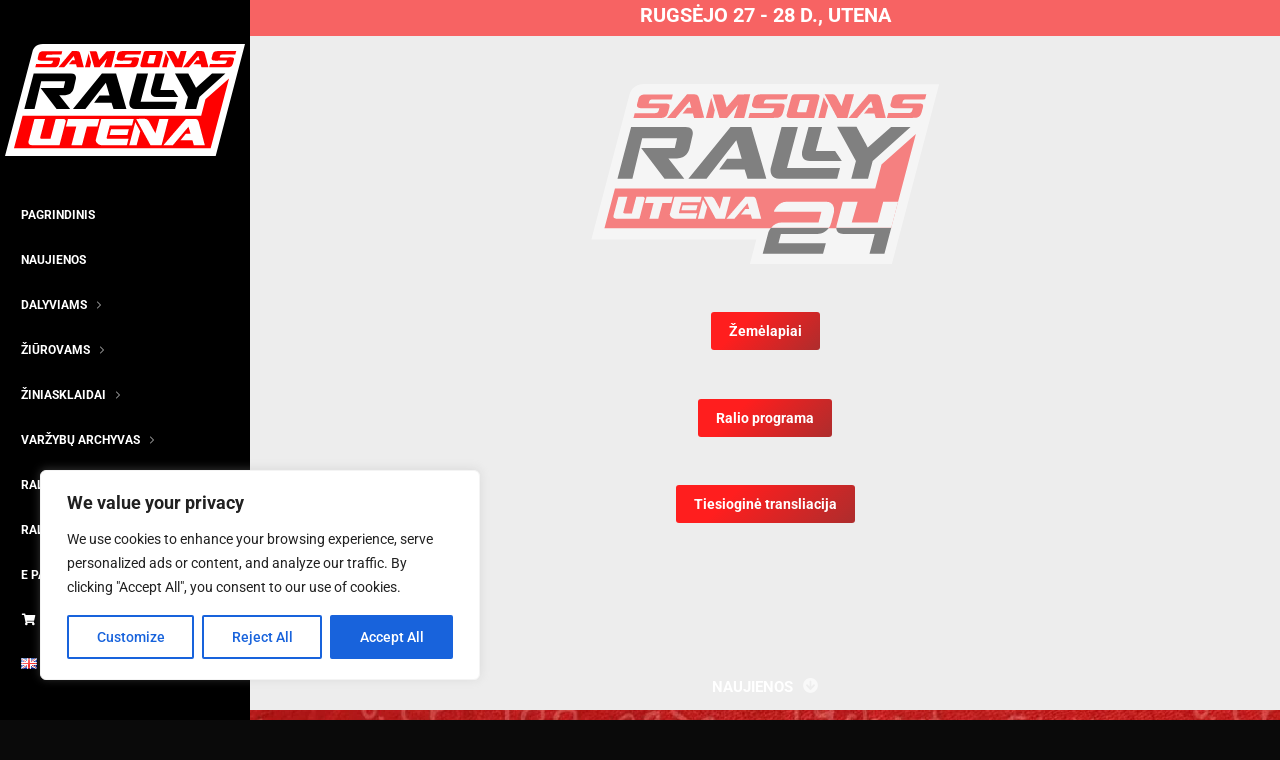

--- FILE ---
content_type: text/html; charset=UTF-8
request_url: https://samsonasrally.com/
body_size: 245868
content:
<!DOCTYPE html>
<!--[if !(IE 6) | !(IE 7) | !(IE 8)  ]><!-->
<html lang="lt-LT" class="no-js">
<!--<![endif]-->
<head>
	<meta charset="UTF-8" />
		<meta name="viewport" content="width=device-width, initial-scale=1, maximum-scale=1, user-scalable=0">
			<link rel="profile" href="https://gmpg.org/xfn/11" />
	<title>Samsonas Rally Utena</title>
<meta name='robots' content='max-image-preview:large' />
<link rel="alternate" href="https://samsonasrally.com/" hreflang="lt" />
<link rel="alternate" href="https://samsonasrally.com/en/news-2/" hreflang="en" />
<!-- Google tag (gtag.js) Consent Mode dataLayer added by Site Kit -->
<script id="google_gtagjs-js-consent-mode-data-layer">
window.dataLayer = window.dataLayer || [];function gtag(){dataLayer.push(arguments);}
gtag('consent', 'default', {"ad_personalization":"denied","ad_storage":"denied","ad_user_data":"denied","analytics_storage":"denied","functionality_storage":"denied","security_storage":"denied","personalization_storage":"denied","region":["AT","BE","BG","CH","CY","CZ","DE","DK","EE","ES","FI","FR","GB","GR","HR","HU","IE","IS","IT","LI","LT","LU","LV","MT","NL","NO","PL","PT","RO","SE","SI","SK"],"wait_for_update":500});
window._googlesitekitConsentCategoryMap = {"statistics":["analytics_storage"],"marketing":["ad_storage","ad_user_data","ad_personalization"],"functional":["functionality_storage","security_storage"],"preferences":["personalization_storage"]};
window._googlesitekitConsents = {"ad_personalization":"denied","ad_storage":"denied","ad_user_data":"denied","analytics_storage":"denied","functionality_storage":"denied","security_storage":"denied","personalization_storage":"denied","region":["AT","BE","BG","CH","CY","CZ","DE","DK","EE","ES","FI","FR","GB","GR","HR","HU","IE","IS","IT","LI","LT","LU","LV","MT","NL","NO","PL","PT","RO","SE","SI","SK"],"wait_for_update":500};
</script>
<!-- End Google tag (gtag.js) Consent Mode dataLayer added by Site Kit -->
<link rel='dns-prefetch' href='//www.googletagmanager.com' />
<link rel='dns-prefetch' href='//fonts.googleapis.com' />
<link rel="alternate" type="application/rss+xml" title="Samsonas Rally Utena &raquo; Įrašų RSS srautas" href="https://samsonasrally.com/feed/" />
<link rel="alternate" type="application/rss+xml" title="Samsonas Rally Utena &raquo; Komentarų RSS srautas" href="https://samsonasrally.com/comments/feed/" />
<link rel="alternate" title="oEmbed (JSON)" type="application/json+oembed" href="https://samsonasrally.com/wp-json/oembed/1.0/embed?url=https%3A%2F%2Fsamsonasrally.com%2F" />
<link rel="alternate" title="oEmbed (XML)" type="text/xml+oembed" href="https://samsonasrally.com/wp-json/oembed/1.0/embed?url=https%3A%2F%2Fsamsonasrally.com%2F&#038;format=xml" />
<style id='wp-img-auto-sizes-contain-inline-css'>
img:is([sizes=auto i],[sizes^="auto," i]){contain-intrinsic-size:3000px 1500px}
/*# sourceURL=wp-img-auto-sizes-contain-inline-css */
</style>
<style id='wp-emoji-styles-inline-css'>

	img.wp-smiley, img.emoji {
		display: inline !important;
		border: none !important;
		box-shadow: none !important;
		height: 1em !important;
		width: 1em !important;
		margin: 0 0.07em !important;
		vertical-align: -0.1em !important;
		background: none !important;
		padding: 0 !important;
	}
/*# sourceURL=wp-emoji-styles-inline-css */
</style>
<style id='classic-theme-styles-inline-css'>
/*! This file is auto-generated */
.wp-block-button__link{color:#fff;background-color:#32373c;border-radius:9999px;box-shadow:none;text-decoration:none;padding:calc(.667em + 2px) calc(1.333em + 2px);font-size:1.125em}.wp-block-file__button{background:#32373c;color:#fff;text-decoration:none}
/*# sourceURL=/wp-includes/css/classic-themes.min.css */
</style>
<link rel='stylesheet' id='mapsmarkerpro-css' href='https://samsonasrally.com/wp-content/plugins/maps-marker-pro/css/mapsmarkerpro.css?ver=4.25' media='all' />
<link rel='stylesheet' id='the7-font-css' href='https://samsonasrally.com/wp-content/themes/dt-the7/fonts/icomoon-the7-font/icomoon-the7-font.min.css?ver=12.5.0' media='all' />
<link rel='stylesheet' id='the7-Defaults-css' href='https://samsonasrally.com/wp-content/uploads/smile_fonts/Defaults/Defaults.css?ver=6.9' media='all' />
<link rel='stylesheet' id='the7-icomoon-hero-icons05-css' href='https://samsonasrally.com/wp-content/uploads/smile_fonts/icomoon-hero-icons05/icomoon-hero-icons05.css?ver=6.9' media='all' />
<link rel='stylesheet' id='elementor-frontend-css' href='https://samsonasrally.com/wp-content/plugins/elementor/assets/css/frontend.min.css?ver=3.28.4' media='all' />
<link rel='stylesheet' id='widget-image-css' href='https://samsonasrally.com/wp-content/plugins/elementor/assets/css/widget-image.min.css?ver=3.28.4' media='all' />
<link rel='stylesheet' id='widget-social-css' href='https://samsonasrally.com/wp-content/plugins/elementor-pro/assets/css/widget-social.min.css?ver=3.28.4' media='all' />
<link rel='stylesheet' id='elementor-icons-css' href='https://samsonasrally.com/wp-content/plugins/elementor/assets/lib/eicons/css/elementor-icons.min.css?ver=5.36.0' media='all' />
<link rel='stylesheet' id='elementor-post-6421-css' href='https://samsonasrally.com/wp-content/uploads/elementor/css/post-6421.css?ver=1747141074' media='all' />
<link rel='stylesheet' id='font-awesome-5-all-css' href='https://samsonasrally.com/wp-content/plugins/elementor/assets/lib/font-awesome/css/all.min.css?ver=3.28.4' media='all' />
<link rel='stylesheet' id='font-awesome-4-shim-css' href='https://samsonasrally.com/wp-content/plugins/elementor/assets/lib/font-awesome/css/v4-shims.min.css?ver=3.28.4' media='all' />
<link rel='stylesheet' id='widget-heading-css' href='https://samsonasrally.com/wp-content/plugins/elementor/assets/css/widget-heading.min.css?ver=3.28.4' media='all' />
<link rel='stylesheet' id='widget-spacer-css' href='https://samsonasrally.com/wp-content/plugins/elementor/assets/css/widget-spacer.min.css?ver=3.28.4' media='all' />
<link rel='stylesheet' id='e-sticky-css' href='https://samsonasrally.com/wp-content/plugins/elementor-pro/assets/css/modules/sticky.min.css?ver=3.28.4' media='all' />
<link rel='stylesheet' id='e-animation-bounceInUp-css' href='https://samsonasrally.com/wp-content/plugins/elementor/assets/lib/animations/styles/bounceInUp.min.css?ver=3.28.4' media='all' />
<link rel='stylesheet' id='the7-e-sticky-effect-css' href='https://samsonasrally.com/wp-content/themes/dt-the7/css/compatibility/elementor/the7-sticky-effects.min.css?ver=12.5.0' media='all' />
<link rel='stylesheet' id='widget-video-css' href='https://samsonasrally.com/wp-content/plugins/elementor/assets/css/widget-video.min.css?ver=3.28.4' media='all' />
<link rel='stylesheet' id='the7-filter-decorations-base-css' href='https://samsonasrally.com/wp-content/themes/dt-the7/css/compatibility/elementor/the7-filter-decorations-base.min.css?ver=12.5.0' media='all' />
<link rel='stylesheet' id='the7-simple-common-css' href='https://samsonasrally.com/wp-content/themes/dt-the7/css/compatibility/elementor/the7-simple-common.min.css?ver=12.5.0' media='all' />
<link rel='stylesheet' id='the7_elements-css' href='https://samsonasrally.com/wp-content/themes/dt-the7/css/compatibility/elementor/the7-elements-widget.min.css?ver=12.5.0' media='all' />
<link rel='stylesheet' id='elementor-post-7040-css' href='https://samsonasrally.com/wp-content/uploads/elementor/css/post-7040.css?ver=1747141074' media='all' />
<link rel='stylesheet' id='elementor-post-6647-css' href='https://samsonasrally.com/wp-content/uploads/elementor/css/post-6647.css?ver=1747141074' media='all' />
<link rel='stylesheet' id='tablepress-default-css' href='https://samsonasrally.com/wp-content/tablepress-combined.min.css?ver=5' media='all' />
<link rel='stylesheet' id='dt-cr__animation-on-scroll__view-style-css' href='https://samsonasrally.com/wp-content/plugins/the7-block-editor/dist/editor/blocks/__all__/animation-on-scroll/view.css?ver=7d51bfa4447ed83296da' media='all' />
<link rel='stylesheet' id='dt-cr__backdrop-blur__common-style-css' href='https://samsonasrally.com/wp-content/plugins/the7-block-editor/dist/editor/blocks/__all__/backdrop-blur/common.css?ver=e351ad60f7c622de6886' media='all' />
<link rel='stylesheet' id='dt-cr__button-hover__common-style-css' href='https://samsonasrally.com/wp-content/plugins/the7-block-editor/dist/editor/blocks/button/hover-colors/common.css?ver=5ff8143d75fe297fd2dd' media='all' />
<link rel='stylesheet' id='dt-cr__block-flex-item-prevent-shrinking__common-style-css' href='https://samsonasrally.com/wp-content/plugins/the7-block-editor/dist/editor/blocks/__all__/flex-item-prevent-shrinking/common.css?ver=8982cd9319563dcdf1cf' media='all' />
<link rel='stylesheet' id='dt-cr__navigation-hover__common-style-css' href='https://samsonasrally.com/wp-content/plugins/the7-block-editor/dist/editor/blocks/navigation/hover-colors/common.css?ver=079aa0628a5c3cefa507' media='all' />
<link rel='stylesheet' id='dt-cr__navigation-responsive__common-style-css' href='https://samsonasrally.com/wp-content/plugins/the7-block-editor/dist/editor/blocks/navigation/responsiveness/common.css?ver=5bc89c75120ae5159676' media='all' />
<link rel='stylesheet' id='dt-cr__pinned-block-overlap__common-style-css' href='https://samsonasrally.com/wp-content/plugins/the7-block-editor/dist/editor/blocks/__all__/pinned-block-overlap/common.css?ver=83604e7ae2702f7fbe2e' media='all' />
<link rel='stylesheet' id='dt-cr__pinned-block-styling__view-style-css' href='https://samsonasrally.com/wp-content/plugins/the7-block-editor/dist/editor/blocks/__all__/pinned-block-styling/view.css?ver=94dec6649fac903617b5' media='all' />
<link rel='stylesheet' id='dt-cr__post-template-stack-on-responsive__common-style-css' href='https://samsonasrally.com/wp-content/plugins/the7-block-editor/dist/editor/blocks/post-template/stack-on-responsive/common.css?ver=40fdc1b2041750dbd19e' media='all' />
<link rel='stylesheet' id='dt-cr__block-responsive-visibility__common-style-css' href='https://samsonasrally.com/wp-content/plugins/the7-block-editor/dist/editor/blocks/__all__/visibility/common.css?ver=67b1e492da753da46c86' media='all' />
<link rel='stylesheet' id='dt-web-fonts-css' href='https://fonts.googleapis.com/css?family=Roboto:400,600,700%7CRoboto+Condensed:400,600,700%7COpen+Sans:400,600,700&#038;display=swap' media='all' />
<link rel='stylesheet' id='dt-main-css' href='https://samsonasrally.com/wp-content/themes/dt-the7/css/main.min.css?ver=12.5.0' media='all' />
<style id='dt-main-inline-css'>
body #load {
  display: block;
  height: 100%;
  overflow: hidden;
  position: fixed;
  width: 100%;
  z-index: 9901;
  opacity: 1;
  visibility: visible;
  transition: all .35s ease-out;
}
.load-wrap {
  width: 100%;
  height: 100%;
  background-position: center center;
  background-repeat: no-repeat;
  text-align: center;
  display: -ms-flexbox;
  display: -ms-flex;
  display: flex;
  -ms-align-items: center;
  -ms-flex-align: center;
  align-items: center;
  -ms-flex-flow: column wrap;
  flex-flow: column wrap;
  -ms-flex-pack: center;
  -ms-justify-content: center;
  justify-content: center;
}
.load-wrap > svg {
  position: absolute;
  top: 50%;
  left: 50%;
  transform: translate(-50%,-50%);
}
#load {
  background: var(--the7-elementor-beautiful-loading-bg,transparent linear-gradient(135deg, #ff1e1e 30%, #ad2d2d 100%));
  --the7-beautiful-spinner-color2: var(--the7-beautiful-spinner-color,rgba(51,51,51,0.3));
}

/*# sourceURL=dt-main-inline-css */
</style>
<link rel='stylesheet' id='the7-custom-scrollbar-css' href='https://samsonasrally.com/wp-content/themes/dt-the7/lib/custom-scrollbar/custom-scrollbar.min.css?ver=12.5.0' media='all' />
<link rel='stylesheet' id='the7-css-vars-css' href='https://samsonasrally.com/wp-content/uploads/the7-css/css-vars.css?ver=7bf7afe90309' media='all' />
<link rel='stylesheet' id='dt-custom-css' href='https://samsonasrally.com/wp-content/uploads/the7-css/custom.css?ver=7bf7afe90309' media='all' />
<link rel='stylesheet' id='dt-media-css' href='https://samsonasrally.com/wp-content/uploads/the7-css/media.css?ver=7bf7afe90309' media='all' />
<link rel='stylesheet' id='the7-mega-menu-css' href='https://samsonasrally.com/wp-content/uploads/the7-css/mega-menu.css?ver=7bf7afe90309' media='all' />
<link rel='stylesheet' id='the7-elements-css' href='https://samsonasrally.com/wp-content/uploads/the7-css/post-type-dynamic.css?ver=7bf7afe90309' media='all' />
<link rel='stylesheet' id='ubermenu-css' href='https://samsonasrally.com/wp-content/plugins/ubermenu/pro/assets/css/ubermenu.min.css?ver=3.7.8' media='all' />
<link rel='stylesheet' id='ubermenu-grey-white-css' href='https://samsonasrally.com/wp-content/plugins/ubermenu/assets/css/skins/blackwhite.css?ver=6.9' media='all' />
<link rel='stylesheet' id='ubermenu-font-awesome-all-css' href='https://samsonasrally.com/wp-content/plugins/ubermenu/assets/fontawesome/css/all.min.css?ver=6.9' media='all' />
<link rel='stylesheet' id='style-css' href='https://samsonasrally.com/wp-content/themes/dt-the7/style.css?ver=12.5.0' media='all' />
<link rel='stylesheet' id='the7-elementor-global-css' href='https://samsonasrally.com/wp-content/themes/dt-the7/css/compatibility/elementor/elementor-global.min.css?ver=12.5.0' media='all' />
<link rel='stylesheet' id='elementor-gf-local-roboto-css' href='https://samsonasrally.com/wp-content/uploads/elementor/google-fonts/css/roboto.css?ver=1747141088' media='all' />
<link rel='stylesheet' id='elementor-gf-local-robotoslab-css' href='https://samsonasrally.com/wp-content/uploads/elementor/google-fonts/css/robotoslab.css?ver=1747141090' media='all' />
<link rel='stylesheet' id='elementor-gf-local-bebasneue-css' href='https://samsonasrally.com/wp-content/uploads/elementor/google-fonts/css/bebasneue.css?ver=1747141090' media='all' />
<link rel='stylesheet' id='elementor-icons-shared-0-css' href='https://samsonasrally.com/wp-content/plugins/elementor/assets/lib/font-awesome/css/fontawesome.min.css?ver=5.15.3' media='all' />
<link rel='stylesheet' id='elementor-icons-fa-solid-css' href='https://samsonasrally.com/wp-content/plugins/elementor/assets/lib/font-awesome/css/solid.min.css?ver=5.15.3' media='all' />
<script src="https://samsonasrally.com/wp-includes/js/jquery/jquery.min.js?ver=3.7.1" id="jquery-core-js"></script>
<script src="https://samsonasrally.com/wp-includes/js/jquery/jquery-migrate.min.js?ver=3.4.1" id="jquery-migrate-js"></script>
<script id="cookie-law-info-js-extra">
var _ckyConfig = {"_ipData":[],"_assetsURL":"https://samsonasrally.com/wp-content/plugins/cookie-law-info/lite/frontend/images/","_publicURL":"https://samsonasrally.com","_expiry":"365","_categories":[{"name":"Necessary","slug":"necessary","isNecessary":true,"ccpaDoNotSell":true,"cookies":[],"active":true,"defaultConsent":{"gdpr":true,"ccpa":true}},{"name":"Functional","slug":"functional","isNecessary":false,"ccpaDoNotSell":true,"cookies":[],"active":true,"defaultConsent":{"gdpr":false,"ccpa":false}},{"name":"Analytics","slug":"analytics","isNecessary":false,"ccpaDoNotSell":true,"cookies":[],"active":true,"defaultConsent":{"gdpr":false,"ccpa":false}},{"name":"Performance","slug":"performance","isNecessary":false,"ccpaDoNotSell":true,"cookies":[],"active":true,"defaultConsent":{"gdpr":false,"ccpa":false}},{"name":"Advertisement","slug":"advertisement","isNecessary":false,"ccpaDoNotSell":true,"cookies":[],"active":true,"defaultConsent":{"gdpr":false,"ccpa":false}}],"_activeLaw":"gdpr","_rootDomain":"","_block":"1","_showBanner":"1","_bannerConfig":{"settings":{"type":"box","preferenceCenterType":"popup","position":"bottom-left","applicableLaw":"gdpr"},"behaviours":{"reloadBannerOnAccept":false,"loadAnalyticsByDefault":false,"animations":{"onLoad":"animate","onHide":"sticky"}},"config":{"revisitConsent":{"status":true,"tag":"revisit-consent","position":"bottom-left","meta":{"url":"#"},"styles":{"background-color":"#0056A7"},"elements":{"title":{"type":"text","tag":"revisit-consent-title","status":true,"styles":{"color":"#0056a7"}}}},"preferenceCenter":{"toggle":{"status":true,"tag":"detail-category-toggle","type":"toggle","states":{"active":{"styles":{"background-color":"#1863DC"}},"inactive":{"styles":{"background-color":"#D0D5D2"}}}}},"categoryPreview":{"status":false,"toggle":{"status":true,"tag":"detail-category-preview-toggle","type":"toggle","states":{"active":{"styles":{"background-color":"#1863DC"}},"inactive":{"styles":{"background-color":"#D0D5D2"}}}}},"videoPlaceholder":{"status":true,"styles":{"background-color":"#000000","border-color":"#000000","color":"#ffffff"}},"readMore":{"status":false,"tag":"readmore-button","type":"link","meta":{"noFollow":true,"newTab":true},"styles":{"color":"#1863DC","background-color":"transparent","border-color":"transparent"}},"auditTable":{"status":true},"optOption":{"status":true,"toggle":{"status":true,"tag":"optout-option-toggle","type":"toggle","states":{"active":{"styles":{"background-color":"#1863dc"}},"inactive":{"styles":{"background-color":"#FFFFFF"}}}}}}},"_version":"3.2.8","_logConsent":"1","_tags":[{"tag":"accept-button","styles":{"color":"#FFFFFF","background-color":"#1863DC","border-color":"#1863DC"}},{"tag":"reject-button","styles":{"color":"#1863DC","background-color":"transparent","border-color":"#1863DC"}},{"tag":"settings-button","styles":{"color":"#1863DC","background-color":"transparent","border-color":"#1863DC"}},{"tag":"readmore-button","styles":{"color":"#1863DC","background-color":"transparent","border-color":"transparent"}},{"tag":"donotsell-button","styles":{"color":"#1863DC","background-color":"transparent","border-color":"transparent"}},{"tag":"accept-button","styles":{"color":"#FFFFFF","background-color":"#1863DC","border-color":"#1863DC"}},{"tag":"revisit-consent","styles":{"background-color":"#0056A7"}}],"_shortCodes":[{"key":"cky_readmore","content":"\u003Ca href=\"#\" class=\"cky-policy\" aria-label=\"Cookie Policy\" target=\"_blank\" rel=\"noopener\" data-cky-tag=\"readmore-button\"\u003ECookie Policy\u003C/a\u003E","tag":"readmore-button","status":false,"attributes":{"rel":"nofollow","target":"_blank"}},{"key":"cky_show_desc","content":"\u003Cbutton class=\"cky-show-desc-btn\" data-cky-tag=\"show-desc-button\" aria-label=\"Show more\"\u003EShow more\u003C/button\u003E","tag":"show-desc-button","status":true,"attributes":[]},{"key":"cky_hide_desc","content":"\u003Cbutton class=\"cky-show-desc-btn\" data-cky-tag=\"hide-desc-button\" aria-label=\"Show less\"\u003EShow less\u003C/button\u003E","tag":"hide-desc-button","status":true,"attributes":[]},{"key":"cky_category_toggle_label","content":"[cky_{{status}}_category_label] [cky_preference_{{category_slug}}_title]","tag":"","status":true,"attributes":[]},{"key":"cky_enable_category_label","content":"Enable","tag":"","status":true,"attributes":[]},{"key":"cky_disable_category_label","content":"Disable","tag":"","status":true,"attributes":[]},{"key":"cky_video_placeholder","content":"\u003Cdiv class=\"video-placeholder-normal\" data-cky-tag=\"video-placeholder\" id=\"[UNIQUEID]\"\u003E\u003Cp class=\"video-placeholder-text-normal\" data-cky-tag=\"placeholder-title\"\u003EPlease accept cookies to access this content\u003C/p\u003E\u003C/div\u003E","tag":"","status":true,"attributes":[]},{"key":"cky_enable_optout_label","content":"Enable","tag":"","status":true,"attributes":[]},{"key":"cky_disable_optout_label","content":"Disable","tag":"","status":true,"attributes":[]},{"key":"cky_optout_toggle_label","content":"[cky_{{status}}_optout_label] [cky_optout_option_title]","tag":"","status":true,"attributes":[]},{"key":"cky_optout_option_title","content":"Do Not Sell or Share My Personal Information","tag":"","status":true,"attributes":[]},{"key":"cky_optout_close_label","content":"Close","tag":"","status":true,"attributes":[]}],"_rtl":"","_language":"en","_providersToBlock":[]};
var _ckyStyles = {"css":".cky-overlay{background: #000000; opacity: 0.4; position: fixed; top: 0; left: 0; width: 100%; height: 100%; z-index: 99999999;}.cky-hide{display: none;}.cky-btn-revisit-wrapper{display: flex; align-items: center; justify-content: center; background: #0056a7; width: 45px; height: 45px; border-radius: 50%; position: fixed; z-index: 999999; cursor: pointer;}.cky-revisit-bottom-left{bottom: 15px; left: 15px;}.cky-revisit-bottom-right{bottom: 15px; right: 15px;}.cky-btn-revisit-wrapper .cky-btn-revisit{display: flex; align-items: center; justify-content: center; background: none; border: none; cursor: pointer; position: relative; margin: 0; padding: 0;}.cky-btn-revisit-wrapper .cky-btn-revisit img{max-width: fit-content; margin: 0; height: 30px; width: 30px;}.cky-revisit-bottom-left:hover::before{content: attr(data-tooltip); position: absolute; background: #4e4b66; color: #ffffff; left: calc(100% + 7px); font-size: 12px; line-height: 16px; width: max-content; padding: 4px 8px; border-radius: 4px;}.cky-revisit-bottom-left:hover::after{position: absolute; content: \"\"; border: 5px solid transparent; left: calc(100% + 2px); border-left-width: 0; border-right-color: #4e4b66;}.cky-revisit-bottom-right:hover::before{content: attr(data-tooltip); position: absolute; background: #4e4b66; color: #ffffff; right: calc(100% + 7px); font-size: 12px; line-height: 16px; width: max-content; padding: 4px 8px; border-radius: 4px;}.cky-revisit-bottom-right:hover::after{position: absolute; content: \"\"; border: 5px solid transparent; right: calc(100% + 2px); border-right-width: 0; border-left-color: #4e4b66;}.cky-revisit-hide{display: none;}.cky-consent-container{position: fixed; width: 440px; box-sizing: border-box; z-index: 9999999; border-radius: 6px;}.cky-consent-container .cky-consent-bar{background: #ffffff; border: 1px solid; padding: 20px 26px; box-shadow: 0 -1px 10px 0 #acabab4d; border-radius: 6px;}.cky-box-bottom-left{bottom: 40px; left: 40px;}.cky-box-bottom-right{bottom: 40px; right: 40px;}.cky-box-top-left{top: 40px; left: 40px;}.cky-box-top-right{top: 40px; right: 40px;}.cky-custom-brand-logo-wrapper .cky-custom-brand-logo{width: 100px; height: auto; margin: 0 0 12px 0;}.cky-notice .cky-title{color: #212121; font-weight: 700; font-size: 18px; line-height: 24px; margin: 0 0 12px 0;}.cky-notice-des *,.cky-preference-content-wrapper *,.cky-accordion-header-des *,.cky-gpc-wrapper .cky-gpc-desc *{font-size: 14px;}.cky-notice-des{color: #212121; font-size: 14px; line-height: 24px; font-weight: 400;}.cky-notice-des img{height: 25px; width: 25px;}.cky-consent-bar .cky-notice-des p,.cky-gpc-wrapper .cky-gpc-desc p,.cky-preference-body-wrapper .cky-preference-content-wrapper p,.cky-accordion-header-wrapper .cky-accordion-header-des p,.cky-cookie-des-table li div:last-child p{color: inherit; margin-top: 0; overflow-wrap: break-word;}.cky-notice-des P:last-child,.cky-preference-content-wrapper p:last-child,.cky-cookie-des-table li div:last-child p:last-child,.cky-gpc-wrapper .cky-gpc-desc p:last-child{margin-bottom: 0;}.cky-notice-des a.cky-policy,.cky-notice-des button.cky-policy{font-size: 14px; color: #1863dc; white-space: nowrap; cursor: pointer; background: transparent; border: 1px solid; text-decoration: underline;}.cky-notice-des button.cky-policy{padding: 0;}.cky-notice-des a.cky-policy:focus-visible,.cky-notice-des button.cky-policy:focus-visible,.cky-preference-content-wrapper .cky-show-desc-btn:focus-visible,.cky-accordion-header .cky-accordion-btn:focus-visible,.cky-preference-header .cky-btn-close:focus-visible,.cky-switch input[type=\"checkbox\"]:focus-visible,.cky-footer-wrapper a:focus-visible,.cky-btn:focus-visible{outline: 2px solid #1863dc; outline-offset: 2px;}.cky-btn:focus:not(:focus-visible),.cky-accordion-header .cky-accordion-btn:focus:not(:focus-visible),.cky-preference-content-wrapper .cky-show-desc-btn:focus:not(:focus-visible),.cky-btn-revisit-wrapper .cky-btn-revisit:focus:not(:focus-visible),.cky-preference-header .cky-btn-close:focus:not(:focus-visible),.cky-consent-bar .cky-banner-btn-close:focus:not(:focus-visible){outline: 0;}button.cky-show-desc-btn:not(:hover):not(:active){color: #1863dc; background: transparent;}button.cky-accordion-btn:not(:hover):not(:active),button.cky-banner-btn-close:not(:hover):not(:active),button.cky-btn-revisit:not(:hover):not(:active),button.cky-btn-close:not(:hover):not(:active){background: transparent;}.cky-consent-bar button:hover,.cky-modal.cky-modal-open button:hover,.cky-consent-bar button:focus,.cky-modal.cky-modal-open button:focus{text-decoration: none;}.cky-notice-btn-wrapper{display: flex; justify-content: flex-start; align-items: center; flex-wrap: wrap; margin-top: 16px;}.cky-notice-btn-wrapper .cky-btn{text-shadow: none; box-shadow: none;}.cky-btn{flex: auto; max-width: 100%; font-size: 14px; font-family: inherit; line-height: 24px; padding: 8px; font-weight: 500; margin: 0 8px 0 0; border-radius: 2px; cursor: pointer; text-align: center; text-transform: none; min-height: 0;}.cky-btn:hover{opacity: 0.8;}.cky-btn-customize{color: #1863dc; background: transparent; border: 2px solid #1863dc;}.cky-btn-reject{color: #1863dc; background: transparent; border: 2px solid #1863dc;}.cky-btn-accept{background: #1863dc; color: #ffffff; border: 2px solid #1863dc;}.cky-btn:last-child{margin-right: 0;}@media (max-width: 576px){.cky-box-bottom-left{bottom: 0; left: 0;}.cky-box-bottom-right{bottom: 0; right: 0;}.cky-box-top-left{top: 0; left: 0;}.cky-box-top-right{top: 0; right: 0;}}@media (max-width: 440px){.cky-box-bottom-left, .cky-box-bottom-right, .cky-box-top-left, .cky-box-top-right{width: 100%; max-width: 100%;}.cky-consent-container .cky-consent-bar{padding: 20px 0;}.cky-custom-brand-logo-wrapper, .cky-notice .cky-title, .cky-notice-des, .cky-notice-btn-wrapper{padding: 0 24px;}.cky-notice-des{max-height: 40vh; overflow-y: scroll;}.cky-notice-btn-wrapper{flex-direction: column; margin-top: 0;}.cky-btn{width: 100%; margin: 10px 0 0 0;}.cky-notice-btn-wrapper .cky-btn-customize{order: 2;}.cky-notice-btn-wrapper .cky-btn-reject{order: 3;}.cky-notice-btn-wrapper .cky-btn-accept{order: 1; margin-top: 16px;}}@media (max-width: 352px){.cky-notice .cky-title{font-size: 16px;}.cky-notice-des *{font-size: 12px;}.cky-notice-des, .cky-btn{font-size: 12px;}}.cky-modal.cky-modal-open{display: flex; visibility: visible; -webkit-transform: translate(-50%, -50%); -moz-transform: translate(-50%, -50%); -ms-transform: translate(-50%, -50%); -o-transform: translate(-50%, -50%); transform: translate(-50%, -50%); top: 50%; left: 50%; transition: all 1s ease;}.cky-modal{box-shadow: 0 32px 68px rgba(0, 0, 0, 0.3); margin: 0 auto; position: fixed; max-width: 100%; background: #ffffff; top: 50%; box-sizing: border-box; border-radius: 6px; z-index: 999999999; color: #212121; -webkit-transform: translate(-50%, 100%); -moz-transform: translate(-50%, 100%); -ms-transform: translate(-50%, 100%); -o-transform: translate(-50%, 100%); transform: translate(-50%, 100%); visibility: hidden; transition: all 0s ease;}.cky-preference-center{max-height: 79vh; overflow: hidden; width: 845px; overflow: hidden; flex: 1 1 0; display: flex; flex-direction: column; border-radius: 6px;}.cky-preference-header{display: flex; align-items: center; justify-content: space-between; padding: 22px 24px; border-bottom: 1px solid;}.cky-preference-header .cky-preference-title{font-size: 18px; font-weight: 700; line-height: 24px;}.cky-preference-header .cky-btn-close{margin: 0; cursor: pointer; vertical-align: middle; padding: 0; background: none; border: none; width: auto; height: auto; min-height: 0; line-height: 0; text-shadow: none; box-shadow: none;}.cky-preference-header .cky-btn-close img{margin: 0; height: 10px; width: 10px;}.cky-preference-body-wrapper{padding: 0 24px; flex: 1; overflow: auto; box-sizing: border-box;}.cky-preference-content-wrapper,.cky-gpc-wrapper .cky-gpc-desc{font-size: 14px; line-height: 24px; font-weight: 400; padding: 12px 0;}.cky-preference-content-wrapper{border-bottom: 1px solid;}.cky-preference-content-wrapper img{height: 25px; width: 25px;}.cky-preference-content-wrapper .cky-show-desc-btn{font-size: 14px; font-family: inherit; color: #1863dc; text-decoration: none; line-height: 24px; padding: 0; margin: 0; white-space: nowrap; cursor: pointer; background: transparent; border-color: transparent; text-transform: none; min-height: 0; text-shadow: none; box-shadow: none;}.cky-accordion-wrapper{margin-bottom: 10px;}.cky-accordion{border-bottom: 1px solid;}.cky-accordion:last-child{border-bottom: none;}.cky-accordion .cky-accordion-item{display: flex; margin-top: 10px;}.cky-accordion .cky-accordion-body{display: none;}.cky-accordion.cky-accordion-active .cky-accordion-body{display: block; padding: 0 22px; margin-bottom: 16px;}.cky-accordion-header-wrapper{cursor: pointer; width: 100%;}.cky-accordion-item .cky-accordion-header{display: flex; justify-content: space-between; align-items: center;}.cky-accordion-header .cky-accordion-btn{font-size: 16px; font-family: inherit; color: #212121; line-height: 24px; background: none; border: none; font-weight: 700; padding: 0; margin: 0; cursor: pointer; text-transform: none; min-height: 0; text-shadow: none; box-shadow: none;}.cky-accordion-header .cky-always-active{color: #008000; font-weight: 600; line-height: 24px; font-size: 14px;}.cky-accordion-header-des{font-size: 14px; line-height: 24px; margin: 10px 0 16px 0;}.cky-accordion-chevron{margin-right: 22px; position: relative; cursor: pointer;}.cky-accordion-chevron-hide{display: none;}.cky-accordion .cky-accordion-chevron i::before{content: \"\"; position: absolute; border-right: 1.4px solid; border-bottom: 1.4px solid; border-color: inherit; height: 6px; width: 6px; -webkit-transform: rotate(-45deg); -moz-transform: rotate(-45deg); -ms-transform: rotate(-45deg); -o-transform: rotate(-45deg); transform: rotate(-45deg); transition: all 0.2s ease-in-out; top: 8px;}.cky-accordion.cky-accordion-active .cky-accordion-chevron i::before{-webkit-transform: rotate(45deg); -moz-transform: rotate(45deg); -ms-transform: rotate(45deg); -o-transform: rotate(45deg); transform: rotate(45deg);}.cky-audit-table{background: #f4f4f4; border-radius: 6px;}.cky-audit-table .cky-empty-cookies-text{color: inherit; font-size: 12px; line-height: 24px; margin: 0; padding: 10px;}.cky-audit-table .cky-cookie-des-table{font-size: 12px; line-height: 24px; font-weight: normal; padding: 15px 10px; border-bottom: 1px solid; border-bottom-color: inherit; margin: 0;}.cky-audit-table .cky-cookie-des-table:last-child{border-bottom: none;}.cky-audit-table .cky-cookie-des-table li{list-style-type: none; display: flex; padding: 3px 0;}.cky-audit-table .cky-cookie-des-table li:first-child{padding-top: 0;}.cky-cookie-des-table li div:first-child{width: 100px; font-weight: 600; word-break: break-word; word-wrap: break-word;}.cky-cookie-des-table li div:last-child{flex: 1; word-break: break-word; word-wrap: break-word; margin-left: 8px;}.cky-footer-shadow{display: block; width: 100%; height: 40px; background: linear-gradient(180deg, rgba(255, 255, 255, 0) 0%, #ffffff 100%); position: absolute; bottom: calc(100% - 1px);}.cky-footer-wrapper{position: relative;}.cky-prefrence-btn-wrapper{display: flex; flex-wrap: wrap; align-items: center; justify-content: center; padding: 22px 24px; border-top: 1px solid;}.cky-prefrence-btn-wrapper .cky-btn{flex: auto; max-width: 100%; text-shadow: none; box-shadow: none;}.cky-btn-preferences{color: #1863dc; background: transparent; border: 2px solid #1863dc;}.cky-preference-header,.cky-preference-body-wrapper,.cky-preference-content-wrapper,.cky-accordion-wrapper,.cky-accordion,.cky-accordion-wrapper,.cky-footer-wrapper,.cky-prefrence-btn-wrapper{border-color: inherit;}@media (max-width: 845px){.cky-modal{max-width: calc(100% - 16px);}}@media (max-width: 576px){.cky-modal{max-width: 100%;}.cky-preference-center{max-height: 100vh;}.cky-prefrence-btn-wrapper{flex-direction: column;}.cky-accordion.cky-accordion-active .cky-accordion-body{padding-right: 0;}.cky-prefrence-btn-wrapper .cky-btn{width: 100%; margin: 10px 0 0 0;}.cky-prefrence-btn-wrapper .cky-btn-reject{order: 3;}.cky-prefrence-btn-wrapper .cky-btn-accept{order: 1; margin-top: 0;}.cky-prefrence-btn-wrapper .cky-btn-preferences{order: 2;}}@media (max-width: 425px){.cky-accordion-chevron{margin-right: 15px;}.cky-notice-btn-wrapper{margin-top: 0;}.cky-accordion.cky-accordion-active .cky-accordion-body{padding: 0 15px;}}@media (max-width: 352px){.cky-preference-header .cky-preference-title{font-size: 16px;}.cky-preference-header{padding: 16px 24px;}.cky-preference-content-wrapper *, .cky-accordion-header-des *{font-size: 12px;}.cky-preference-content-wrapper, .cky-preference-content-wrapper .cky-show-more, .cky-accordion-header .cky-always-active, .cky-accordion-header-des, .cky-preference-content-wrapper .cky-show-desc-btn, .cky-notice-des a.cky-policy{font-size: 12px;}.cky-accordion-header .cky-accordion-btn{font-size: 14px;}}.cky-switch{display: flex;}.cky-switch input[type=\"checkbox\"]{position: relative; width: 44px; height: 24px; margin: 0; background: #d0d5d2; -webkit-appearance: none; border-radius: 50px; cursor: pointer; outline: 0; border: none; top: 0;}.cky-switch input[type=\"checkbox\"]:checked{background: #1863dc;}.cky-switch input[type=\"checkbox\"]:before{position: absolute; content: \"\"; height: 20px; width: 20px; left: 2px; bottom: 2px; border-radius: 50%; background-color: white; -webkit-transition: 0.4s; transition: 0.4s; margin: 0;}.cky-switch input[type=\"checkbox\"]:after{display: none;}.cky-switch input[type=\"checkbox\"]:checked:before{-webkit-transform: translateX(20px); -ms-transform: translateX(20px); transform: translateX(20px);}@media (max-width: 425px){.cky-switch input[type=\"checkbox\"]{width: 38px; height: 21px;}.cky-switch input[type=\"checkbox\"]:before{height: 17px; width: 17px;}.cky-switch input[type=\"checkbox\"]:checked:before{-webkit-transform: translateX(17px); -ms-transform: translateX(17px); transform: translateX(17px);}}.cky-consent-bar .cky-banner-btn-close{position: absolute; right: 9px; top: 5px; background: none; border: none; cursor: pointer; padding: 0; margin: 0; min-height: 0; line-height: 0; height: auto; width: auto; text-shadow: none; box-shadow: none;}.cky-consent-bar .cky-banner-btn-close img{height: 9px; width: 9px; margin: 0;}.cky-notice-group{font-size: 14px; line-height: 24px; font-weight: 400; color: #212121;}.cky-notice-btn-wrapper .cky-btn-do-not-sell{font-size: 14px; line-height: 24px; padding: 6px 0; margin: 0; font-weight: 500; background: none; border-radius: 2px; border: none; cursor: pointer; text-align: left; color: #1863dc; background: transparent; border-color: transparent; box-shadow: none; text-shadow: none;}.cky-consent-bar .cky-banner-btn-close:focus-visible,.cky-notice-btn-wrapper .cky-btn-do-not-sell:focus-visible,.cky-opt-out-btn-wrapper .cky-btn:focus-visible,.cky-opt-out-checkbox-wrapper input[type=\"checkbox\"].cky-opt-out-checkbox:focus-visible{outline: 2px solid #1863dc; outline-offset: 2px;}@media (max-width: 440px){.cky-consent-container{width: 100%;}}@media (max-width: 352px){.cky-notice-des a.cky-policy, .cky-notice-btn-wrapper .cky-btn-do-not-sell{font-size: 12px;}}.cky-opt-out-wrapper{padding: 12px 0;}.cky-opt-out-wrapper .cky-opt-out-checkbox-wrapper{display: flex; align-items: center;}.cky-opt-out-checkbox-wrapper .cky-opt-out-checkbox-label{font-size: 16px; font-weight: 700; line-height: 24px; margin: 0 0 0 12px; cursor: pointer;}.cky-opt-out-checkbox-wrapper input[type=\"checkbox\"].cky-opt-out-checkbox{background-color: #ffffff; border: 1px solid black; width: 20px; height: 18.5px; margin: 0; -webkit-appearance: none; position: relative; display: flex; align-items: center; justify-content: center; border-radius: 2px; cursor: pointer;}.cky-opt-out-checkbox-wrapper input[type=\"checkbox\"].cky-opt-out-checkbox:checked{background-color: #1863dc; border: none;}.cky-opt-out-checkbox-wrapper input[type=\"checkbox\"].cky-opt-out-checkbox:checked::after{left: 6px; bottom: 4px; width: 7px; height: 13px; border: solid #ffffff; border-width: 0 3px 3px 0; border-radius: 2px; -webkit-transform: rotate(45deg); -ms-transform: rotate(45deg); transform: rotate(45deg); content: \"\"; position: absolute; box-sizing: border-box;}.cky-opt-out-checkbox-wrapper.cky-disabled .cky-opt-out-checkbox-label,.cky-opt-out-checkbox-wrapper.cky-disabled input[type=\"checkbox\"].cky-opt-out-checkbox{cursor: no-drop;}.cky-gpc-wrapper{margin: 0 0 0 32px;}.cky-footer-wrapper .cky-opt-out-btn-wrapper{display: flex; flex-wrap: wrap; align-items: center; justify-content: center; padding: 22px 24px;}.cky-opt-out-btn-wrapper .cky-btn{flex: auto; max-width: 100%; text-shadow: none; box-shadow: none;}.cky-opt-out-btn-wrapper .cky-btn-cancel{border: 1px solid #dedfe0; background: transparent; color: #858585;}.cky-opt-out-btn-wrapper .cky-btn-confirm{background: #1863dc; color: #ffffff; border: 1px solid #1863dc;}@media (max-width: 352px){.cky-opt-out-checkbox-wrapper .cky-opt-out-checkbox-label{font-size: 14px;}.cky-gpc-wrapper .cky-gpc-desc, .cky-gpc-wrapper .cky-gpc-desc *{font-size: 12px;}.cky-opt-out-checkbox-wrapper input[type=\"checkbox\"].cky-opt-out-checkbox{width: 16px; height: 16px;}.cky-opt-out-checkbox-wrapper input[type=\"checkbox\"].cky-opt-out-checkbox:checked::after{left: 5px; bottom: 4px; width: 3px; height: 9px;}.cky-gpc-wrapper{margin: 0 0 0 28px;}}.video-placeholder-youtube{background-size: 100% 100%; background-position: center; background-repeat: no-repeat; background-color: #b2b0b059; position: relative; display: flex; align-items: center; justify-content: center; max-width: 100%;}.video-placeholder-text-youtube{text-align: center; align-items: center; padding: 10px 16px; background-color: #000000cc; color: #ffffff; border: 1px solid; border-radius: 2px; cursor: pointer;}.video-placeholder-normal{background-image: url(\"/wp-content/plugins/cookie-law-info/lite/frontend/images/placeholder.svg\"); background-size: 80px; background-position: center; background-repeat: no-repeat; background-color: #b2b0b059; position: relative; display: flex; align-items: flex-end; justify-content: center; max-width: 100%;}.video-placeholder-text-normal{align-items: center; padding: 10px 16px; text-align: center; border: 1px solid; border-radius: 2px; cursor: pointer;}.cky-rtl{direction: rtl; text-align: right;}.cky-rtl .cky-banner-btn-close{left: 9px; right: auto;}.cky-rtl .cky-notice-btn-wrapper .cky-btn:last-child{margin-right: 8px;}.cky-rtl .cky-notice-btn-wrapper .cky-btn:first-child{margin-right: 0;}.cky-rtl .cky-notice-btn-wrapper{margin-left: 0; margin-right: 15px;}.cky-rtl .cky-prefrence-btn-wrapper .cky-btn{margin-right: 8px;}.cky-rtl .cky-prefrence-btn-wrapper .cky-btn:first-child{margin-right: 0;}.cky-rtl .cky-accordion .cky-accordion-chevron i::before{border: none; border-left: 1.4px solid; border-top: 1.4px solid; left: 12px;}.cky-rtl .cky-accordion.cky-accordion-active .cky-accordion-chevron i::before{-webkit-transform: rotate(-135deg); -moz-transform: rotate(-135deg); -ms-transform: rotate(-135deg); -o-transform: rotate(-135deg); transform: rotate(-135deg);}@media (max-width: 768px){.cky-rtl .cky-notice-btn-wrapper{margin-right: 0;}}@media (max-width: 576px){.cky-rtl .cky-notice-btn-wrapper .cky-btn:last-child{margin-right: 0;}.cky-rtl .cky-prefrence-btn-wrapper .cky-btn{margin-right: 0;}.cky-rtl .cky-accordion.cky-accordion-active .cky-accordion-body{padding: 0 22px 0 0;}}@media (max-width: 425px){.cky-rtl .cky-accordion.cky-accordion-active .cky-accordion-body{padding: 0 15px 0 0;}}.cky-rtl .cky-opt-out-btn-wrapper .cky-btn{margin-right: 12px;}.cky-rtl .cky-opt-out-btn-wrapper .cky-btn:first-child{margin-right: 0;}.cky-rtl .cky-opt-out-checkbox-wrapper .cky-opt-out-checkbox-label{margin: 0 12px 0 0;}"};
//# sourceURL=cookie-law-info-js-extra
</script>
<script src="https://samsonasrally.com/wp-content/plugins/cookie-law-info/lite/frontend/js/script.min.js?ver=3.2.8" id="cookie-law-info-js"></script>
<script src="https://samsonasrally.com/wp-content/plugins/elementor/assets/lib/font-awesome/js/v4-shims.min.js?ver=3.28.4" id="font-awesome-4-shim-js"></script>
<script id="dt-above-fold-js-extra">
var dtLocal = {"themeUrl":"https://samsonasrally.com/wp-content/themes/dt-the7","passText":"To view this protected post, enter the password below:","moreButtonText":{"loading":"Loading...","loadMore":"Load more"},"postID":"7040","ajaxurl":"https://samsonasrally.com/wp-admin/admin-ajax.php","REST":{"baseUrl":"https://samsonasrally.com/wp-json/the7/v1","endpoints":{"sendMail":"/send-mail"}},"contactMessages":{"required":"One or more fields have an error. Please check and try again.","terms":"Please accept the privacy policy.","fillTheCaptchaError":"Please, fill the captcha."},"captchaSiteKey":"","ajaxNonce":"e101b53db4","pageData":{"type":"page","template":"page","layout":null},"themeSettings":{"smoothScroll":"on_parallax","lazyLoading":false,"desktopHeader":{"height":""},"ToggleCaptionEnabled":"disabled","ToggleCaption":"Navigation","floatingHeader":{"showAfter":110,"showMenu":false,"height":60,"logo":{"showLogo":true,"html":"\u003Cimg class=\"\" src=\"https://samsonasrally.com/wp-content/uploads/2024/04/Samsonas-Rally-Utena-Logo-BE-24.svg\"  sizes=\"2410px\" alt=\"Samsonas Rally Utena\" /\u003E","url":"https://samsonasrally.com/"}},"topLine":{"floatingTopLine":{"logo":{"showLogo":false,"html":""}}},"mobileHeader":{"firstSwitchPoint":1200,"secondSwitchPoint":778,"firstSwitchPointHeight":60,"secondSwitchPointHeight":60,"mobileToggleCaptionEnabled":"disabled","mobileToggleCaption":"Menu"},"stickyMobileHeaderFirstSwitch":{"logo":{"html":""}},"stickyMobileHeaderSecondSwitch":{"logo":{"html":""}},"sidebar":{"switchPoint":992},"boxedWidth":"1340px"},"elementor":{"settings":{"container_width":1500}}};
var dtShare = {"shareButtonText":{"facebook":"Share on Facebook","twitter":"Share on X","pinterest":"Pin it","linkedin":"Share on Linkedin","whatsapp":"Share on Whatsapp"},"overlayOpacity":"85"};
//# sourceURL=dt-above-fold-js-extra
</script>
<script src="https://samsonasrally.com/wp-content/themes/dt-the7/js/above-the-fold.min.js?ver=12.5.0" id="dt-above-fold-js"></script>

<!-- Google tag (gtag.js) snippet added by Site Kit -->

<!-- Google Analytics snippet added by Site Kit -->
<script src="https://www.googletagmanager.com/gtag/js?id=GT-TW5DHJ3" id="google_gtagjs-js" async></script>
<script id="google_gtagjs-js-after">
window.dataLayer = window.dataLayer || [];function gtag(){dataLayer.push(arguments);}
gtag("set","linker",{"domains":["samsonasrally.com"]});
gtag("js", new Date());
gtag("set", "developer_id.dZTNiMT", true);
gtag("config", "GT-TW5DHJ3");
//# sourceURL=google_gtagjs-js-after
</script>

<!-- End Google tag (gtag.js) snippet added by Site Kit -->
<link rel="https://api.w.org/" href="https://samsonasrally.com/wp-json/" /><link rel="alternate" title="JSON" type="application/json" href="https://samsonasrally.com/wp-json/wp/v2/pages/7040" /><link rel="EditURI" type="application/rsd+xml" title="RSD" href="https://samsonasrally.com/xmlrpc.php?rsd" />
<meta name="generator" content="WordPress 6.9" />
<link rel="canonical" href="https://samsonasrally.com/" />
<link rel='shortlink' href='https://samsonasrally.com/' />
<style id="cky-style-inline">[data-cky-tag]{visibility:hidden;}</style><meta name="generator" content="Site Kit by Google 1.152.1" /><meta name="generator" content="performance-lab 3.9.0; plugins: ">
<style id="ubermenu-custom-generated-css">
/** Font Awesome 4 Compatibility **/
.fa{font-style:normal;font-variant:normal;font-weight:normal;font-family:FontAwesome;}

/** UberMenu Custom Menu Styles (Customizer) **/
/* main */
 .ubermenu-main.ubermenu-vertical .ubermenu-submenu-type-mega { width:300px; }
 .ubermenu-main { max-width:300px; background-color:#000000; background:-webkit-gradient(linear,left top,left bottom,from(#000000),to(#000000)); background:-webkit-linear-gradient(top,#000000,#000000); background:-moz-linear-gradient(top,#000000,#000000); background:-ms-linear-gradient(top,#000000,#000000); background:-o-linear-gradient(top,#000000,#000000); background:linear-gradient(top,#000000,#000000); border:1px solid #000000; }
 .ubermenu-main.ubermenu-transition-slide .ubermenu-active > .ubermenu-submenu.ubermenu-submenu-type-mega,.ubermenu-main:not(.ubermenu-transition-slide) .ubermenu-submenu.ubermenu-submenu-type-mega,.ubermenu .ubermenu-force > .ubermenu-submenu { max-height:765px; }
 .ubermenu-main .ubermenu-item-level-0 > .ubermenu-target { text-transform:uppercase; color:#ffffff; border:none; }
 .ubermenu.ubermenu-main .ubermenu-item-level-0:hover > .ubermenu-target, .ubermenu-main .ubermenu-item-level-0.ubermenu-active > .ubermenu-target { color:#ffffff; background:#ff0000; }
 .ubermenu.ubermenu-main .ubermenu-item-level-0 > .ubermenu-target { background:#000000; }
 .ubermenu-main .ubermenu-item-level-0.ubermenu-current-menu-item > .ubermenu-target, .ubermenu-main .ubermenu-item-level-0.ubermenu-current-menu-parent > .ubermenu-target, .ubermenu-main .ubermenu-item-level-0.ubermenu-current-menu-ancestor > .ubermenu-target { background:#000000; }
 .ubermenu-main .ubermenu-submenu.ubermenu-submenu-drop { background-color:#000000; border:1px solid #000000; color:#ffffff; }
 .ubermenu-main .ubermenu-item-level-0 > .ubermenu-submenu-drop { box-shadow:none; }
 .ubermenu-main .ubermenu-item-normal > .ubermenu-target,.ubermenu-main .ubermenu-submenu .ubermenu-target,.ubermenu-main .ubermenu-submenu .ubermenu-nonlink,.ubermenu-main .ubermenu-submenu .ubermenu-widget,.ubermenu-main .ubermenu-submenu .ubermenu-custom-content-padded,.ubermenu-main .ubermenu-submenu .ubermenu-retractor,.ubermenu-main .ubermenu-submenu .ubermenu-colgroup .ubermenu-column,.ubermenu-main .ubermenu-submenu.ubermenu-submenu-type-stack > .ubermenu-item-normal > .ubermenu-target,.ubermenu-main .ubermenu-submenu.ubermenu-submenu-padded { padding:10px; }
 .ubermenu-main .ubermenu-grid-row { padding-right:10px; }
 .ubermenu-main .ubermenu-grid-row .ubermenu-target { padding-right:0; }
 .ubermenu-main.ubermenu-sub-indicators .ubermenu-submenu :not(.ubermenu-tabs-layout-right) .ubermenu-has-submenu-drop > .ubermenu-target { padding-right:25px; }
 .ubermenu-main .ubermenu-submenu .ubermenu-item-header > .ubermenu-target, .ubermenu-main .ubermenu-tab > .ubermenu-target { font-size:20px; text-transform:uppercase; }
 .ubermenu-main .ubermenu-submenu .ubermenu-item-header > .ubermenu-target { color:#ffffff; }
 .ubermenu-main .ubermenu-submenu .ubermenu-item-header > .ubermenu-target:hover { color:#ffffff; }
 .ubermenu-main .ubermenu-submenu .ubermenu-item-header.ubermenu-current-menu-item > .ubermenu-target { color:#ffffff; }
 .ubermenu-main .ubermenu-nav .ubermenu-submenu .ubermenu-item-header > .ubermenu-target { font-weight:400; }
 .ubermenu-main .ubermenu-submenu .ubermenu-item-header.ubermenu-has-submenu-stack > .ubermenu-target { border:none; }
 .ubermenu-main .ubermenu-submenu-type-stack { padding-top:0; }
 .ubermenu-main .ubermenu-item-normal > .ubermenu-target { color:#ffffff; font-weight:600; text-transform:uppercase; }
 .ubermenu.ubermenu-main .ubermenu-item-normal > .ubermenu-target:hover, .ubermenu.ubermenu-main .ubermenu-item-normal.ubermenu-active > .ubermenu-target { color:#ffffff; background-color:#000000; }
 .ubermenu-main .ubermenu-item-normal.ubermenu-current-menu-item > .ubermenu-target { color:#ffffff; }
 .ubermenu-main .ubermenu-item-normal > .ubermenu-target:hover > .ubermenu-target-text { text-decoration:underline; }
 .ubermenu-main .ubermenu-submenu-type-flyout > .ubermenu-item-normal > .ubermenu-target { padding-top:10px; padding-bottom:10px; border-bottom:1px solid #000000; }
 .ubermenu.ubermenu-main .ubermenu-tabs .ubermenu-tabs-group > .ubermenu-tab > .ubermenu-target { font-weight:bold; }
 .ubermenu-main .ubermenu-item-level-0.ubermenu-has-submenu-drop > .ubermenu-target > .ubermenu-sub-indicator { color:#ffffff; }
 .ubermenu-main .ubermenu-submenu .ubermenu-has-submenu-drop > .ubermenu-target > .ubermenu-sub-indicator { color:#ffffff; }
 .ubermenu-main .ubermenu-submenu .ubermenu-divider > hr { border-top-color:#000000; }
 .ubermenu-responsive-toggle.ubermenu-responsive-toggle-main { background:#000000; color:#ffffff; }



/** UberMenu Custom Tweaks (General Settings) **/
.mCSB_1_scrollbar mCS-light mCSB_scrollTools_vertical {
display: none;
}
.ubermenu .ubermenu-item > .ubermenu-current-menu-item > .ubermenu-target{
background: black !important;
}
/* Status: Loaded from Transient */

</style><meta property="og:site_name" content="Samsonas Rally Utena" />
<meta property="og:title" content="Pagrindinis" />
<meta property="og:url" content="https://samsonasrally.com/" />
<meta property="og:type" content="website" />
<meta name="generator" content="Elementor 3.28.4; features: e_local_google_fonts; settings: css_print_method-external, google_font-enabled, font_display-auto">
<script defer>
jQuery( window ).on( 'elementor/frontend/init', function() {
    if ( typeof elementorFrontend === 'undefined' ) {
        return;
    }

    elementorFrontend.on( 'components:init', function() {
        elementorFrontend.utils.anchors.setSettings( 'selectors.targets', '.dummy-selector' );
    } );
} );
</script>
			<style>
				.e-con.e-parent:nth-of-type(n+4):not(.e-lazyloaded):not(.e-no-lazyload),
				.e-con.e-parent:nth-of-type(n+4):not(.e-lazyloaded):not(.e-no-lazyload) * {
					background-image: none !important;
				}
				@media screen and (max-height: 1024px) {
					.e-con.e-parent:nth-of-type(n+3):not(.e-lazyloaded):not(.e-no-lazyload),
					.e-con.e-parent:nth-of-type(n+3):not(.e-lazyloaded):not(.e-no-lazyload) * {
						background-image: none !important;
					}
				}
				@media screen and (max-height: 640px) {
					.e-con.e-parent:nth-of-type(n+2):not(.e-lazyloaded):not(.e-no-lazyload),
					.e-con.e-parent:nth-of-type(n+2):not(.e-lazyloaded):not(.e-no-lazyload) * {
						background-image: none !important;
					}
				}
			</style>
			<script type="text/javascript" id="the7-loader-script">
document.addEventListener("DOMContentLoaded", function(event) {
	var load = document.getElementById("load");
	if(!load.classList.contains('loader-removed')){
		var removeLoading = setTimeout(function() {
			load.className += " loader-removed";
		}, 300);
	}
});
</script>
		<link rel="icon" href="https://samsonasrally.com/wp-content/uploads/2024/04/FavIcon.png" type="image/png" sizes="16x16"/><!-- Google tag (gtag.js) -->
<script async src="https://www.googletagmanager.com/gtag/js?id=G-QXG11RT9TZ"></script>
<script>
  window.dataLayer = window.dataLayer || [];
  function gtag(){dataLayer.push(arguments);}
  gtag('js', new Date());

  gtag('config', 'G-QXG11RT9TZ');
</script><style id='the7-custom-inline-css' type='text/css'>
.mobile-header-bar .mobile-branding img {
    max-width: 150px;
    height: auto;
    position: absolute;
    top: 1rem;
    left: 1rem;
}

.header-bar .branding{
padding: 5px 5px 5px 5px;
}

.mobile-main-nav > li.has-children > a:after, .mobile-main-nav .next-level-button, .mobile-main-nav > li.menu-item-language > a:after {
    color: rgba(255,255,255,1);
}

mCSB_scrollTools mCSB_1_scrollbar mCS-light mCSB_scrollTools_vertical{
	display: none !important;
}

.elementor-popup-modal .dialog-message:hover .mCSB_scrollTools, .masthead:hover .mCSB_scrollTools, .the7-scrollbar-style .mCSB_scrollTools {
    opacity: 0;
}
.mCS-autoHide:hover>.mCustomScrollBox>.mCSB_scrollTools, .mCS-autoHide:hover>.mCustomScrollBox~.mCSB_scrollTools, .mCustomScrollBox:hover>.mCSB_scrollTools, .mCustomScrollBox:hover~.mCSB_scrollTools, .mCustomScrollbar>.mCustomScrollBox>.mCSB_scrollTools.mCSB_scrollTools_onDrag, .mCustomScrollbar>.mCustomScrollBox~.mCSB_scrollTools.mCSB_scrollTools_onDrag {
    opacity: 0;
    filter: "alpha(opacity=0)";
    -ms-filter: "alpha(opacity=0)";
}
.leaflet-container box-button elementor-button elementor-size-sm {
    color: #FFFFFF;
}

.lgx-logo-slider-wp .lgx-logo-wrapper {
    padding: 4px 0;
}

#main > .wf-wrap, #bottom-bar > .wf-wrap, #footer > .wf-wrap {
    width: 100%;
}

#main > .wf-wrap {
    padding: 0px 0px 0px 0px;
}
#main{
	padding: 0px 0px 0px 0px;
}
</style>
<style id='global-styles-inline-css'>
:root{--wp--preset--aspect-ratio--square: 1;--wp--preset--aspect-ratio--4-3: 4/3;--wp--preset--aspect-ratio--3-4: 3/4;--wp--preset--aspect-ratio--3-2: 3/2;--wp--preset--aspect-ratio--2-3: 2/3;--wp--preset--aspect-ratio--16-9: 16/9;--wp--preset--aspect-ratio--9-16: 9/16;--wp--preset--color--black: #000000;--wp--preset--color--cyan-bluish-gray: #abb8c3;--wp--preset--color--white: #FFF;--wp--preset--color--pale-pink: #f78da7;--wp--preset--color--vivid-red: #cf2e2e;--wp--preset--color--luminous-vivid-orange: #ff6900;--wp--preset--color--luminous-vivid-amber: #fcb900;--wp--preset--color--light-green-cyan: #7bdcb5;--wp--preset--color--vivid-green-cyan: #00d084;--wp--preset--color--pale-cyan-blue: #8ed1fc;--wp--preset--color--vivid-cyan-blue: #0693e3;--wp--preset--color--vivid-purple: #9b51e0;--wp--preset--color--accent: #ff1e1e;--wp--preset--color--dark-gray: #111;--wp--preset--color--light-gray: #767676;--wp--preset--gradient--vivid-cyan-blue-to-vivid-purple: linear-gradient(135deg,rgb(6,147,227) 0%,rgb(155,81,224) 100%);--wp--preset--gradient--light-green-cyan-to-vivid-green-cyan: linear-gradient(135deg,rgb(122,220,180) 0%,rgb(0,208,130) 100%);--wp--preset--gradient--luminous-vivid-amber-to-luminous-vivid-orange: linear-gradient(135deg,rgb(252,185,0) 0%,rgb(255,105,0) 100%);--wp--preset--gradient--luminous-vivid-orange-to-vivid-red: linear-gradient(135deg,rgb(255,105,0) 0%,rgb(207,46,46) 100%);--wp--preset--gradient--very-light-gray-to-cyan-bluish-gray: linear-gradient(135deg,rgb(238,238,238) 0%,rgb(169,184,195) 100%);--wp--preset--gradient--cool-to-warm-spectrum: linear-gradient(135deg,rgb(74,234,220) 0%,rgb(151,120,209) 20%,rgb(207,42,186) 40%,rgb(238,44,130) 60%,rgb(251,105,98) 80%,rgb(254,248,76) 100%);--wp--preset--gradient--blush-light-purple: linear-gradient(135deg,rgb(255,206,236) 0%,rgb(152,150,240) 100%);--wp--preset--gradient--blush-bordeaux: linear-gradient(135deg,rgb(254,205,165) 0%,rgb(254,45,45) 50%,rgb(107,0,62) 100%);--wp--preset--gradient--luminous-dusk: linear-gradient(135deg,rgb(255,203,112) 0%,rgb(199,81,192) 50%,rgb(65,88,208) 100%);--wp--preset--gradient--pale-ocean: linear-gradient(135deg,rgb(255,245,203) 0%,rgb(182,227,212) 50%,rgb(51,167,181) 100%);--wp--preset--gradient--electric-grass: linear-gradient(135deg,rgb(202,248,128) 0%,rgb(113,206,126) 100%);--wp--preset--gradient--midnight: linear-gradient(135deg,rgb(2,3,129) 0%,rgb(40,116,252) 100%);--wp--preset--font-size--small: 13px;--wp--preset--font-size--medium: 20px;--wp--preset--font-size--large: 36px;--wp--preset--font-size--x-large: 42px;--wp--preset--spacing--20: 0.44rem;--wp--preset--spacing--30: 0.67rem;--wp--preset--spacing--40: 1rem;--wp--preset--spacing--50: 1.5rem;--wp--preset--spacing--60: 2.25rem;--wp--preset--spacing--70: 3.38rem;--wp--preset--spacing--80: 5.06rem;--wp--preset--shadow--natural: 6px 6px 9px rgba(0, 0, 0, 0.2);--wp--preset--shadow--deep: 12px 12px 50px rgba(0, 0, 0, 0.4);--wp--preset--shadow--sharp: 6px 6px 0px rgba(0, 0, 0, 0.2);--wp--preset--shadow--outlined: 6px 6px 0px -3px rgb(255, 255, 255), 6px 6px rgb(0, 0, 0);--wp--preset--shadow--crisp: 6px 6px 0px rgb(0, 0, 0);}:where(.is-layout-flex){gap: 0.5em;}:where(.is-layout-grid){gap: 0.5em;}body .is-layout-flex{display: flex;}.is-layout-flex{flex-wrap: wrap;align-items: center;}.is-layout-flex > :is(*, div){margin: 0;}body .is-layout-grid{display: grid;}.is-layout-grid > :is(*, div){margin: 0;}:where(.wp-block-columns.is-layout-flex){gap: 2em;}:where(.wp-block-columns.is-layout-grid){gap: 2em;}:where(.wp-block-post-template.is-layout-flex){gap: 1.25em;}:where(.wp-block-post-template.is-layout-grid){gap: 1.25em;}.has-black-color{color: var(--wp--preset--color--black) !important;}.has-cyan-bluish-gray-color{color: var(--wp--preset--color--cyan-bluish-gray) !important;}.has-white-color{color: var(--wp--preset--color--white) !important;}.has-pale-pink-color{color: var(--wp--preset--color--pale-pink) !important;}.has-vivid-red-color{color: var(--wp--preset--color--vivid-red) !important;}.has-luminous-vivid-orange-color{color: var(--wp--preset--color--luminous-vivid-orange) !important;}.has-luminous-vivid-amber-color{color: var(--wp--preset--color--luminous-vivid-amber) !important;}.has-light-green-cyan-color{color: var(--wp--preset--color--light-green-cyan) !important;}.has-vivid-green-cyan-color{color: var(--wp--preset--color--vivid-green-cyan) !important;}.has-pale-cyan-blue-color{color: var(--wp--preset--color--pale-cyan-blue) !important;}.has-vivid-cyan-blue-color{color: var(--wp--preset--color--vivid-cyan-blue) !important;}.has-vivid-purple-color{color: var(--wp--preset--color--vivid-purple) !important;}.has-black-background-color{background-color: var(--wp--preset--color--black) !important;}.has-cyan-bluish-gray-background-color{background-color: var(--wp--preset--color--cyan-bluish-gray) !important;}.has-white-background-color{background-color: var(--wp--preset--color--white) !important;}.has-pale-pink-background-color{background-color: var(--wp--preset--color--pale-pink) !important;}.has-vivid-red-background-color{background-color: var(--wp--preset--color--vivid-red) !important;}.has-luminous-vivid-orange-background-color{background-color: var(--wp--preset--color--luminous-vivid-orange) !important;}.has-luminous-vivid-amber-background-color{background-color: var(--wp--preset--color--luminous-vivid-amber) !important;}.has-light-green-cyan-background-color{background-color: var(--wp--preset--color--light-green-cyan) !important;}.has-vivid-green-cyan-background-color{background-color: var(--wp--preset--color--vivid-green-cyan) !important;}.has-pale-cyan-blue-background-color{background-color: var(--wp--preset--color--pale-cyan-blue) !important;}.has-vivid-cyan-blue-background-color{background-color: var(--wp--preset--color--vivid-cyan-blue) !important;}.has-vivid-purple-background-color{background-color: var(--wp--preset--color--vivid-purple) !important;}.has-black-border-color{border-color: var(--wp--preset--color--black) !important;}.has-cyan-bluish-gray-border-color{border-color: var(--wp--preset--color--cyan-bluish-gray) !important;}.has-white-border-color{border-color: var(--wp--preset--color--white) !important;}.has-pale-pink-border-color{border-color: var(--wp--preset--color--pale-pink) !important;}.has-vivid-red-border-color{border-color: var(--wp--preset--color--vivid-red) !important;}.has-luminous-vivid-orange-border-color{border-color: var(--wp--preset--color--luminous-vivid-orange) !important;}.has-luminous-vivid-amber-border-color{border-color: var(--wp--preset--color--luminous-vivid-amber) !important;}.has-light-green-cyan-border-color{border-color: var(--wp--preset--color--light-green-cyan) !important;}.has-vivid-green-cyan-border-color{border-color: var(--wp--preset--color--vivid-green-cyan) !important;}.has-pale-cyan-blue-border-color{border-color: var(--wp--preset--color--pale-cyan-blue) !important;}.has-vivid-cyan-blue-border-color{border-color: var(--wp--preset--color--vivid-cyan-blue) !important;}.has-vivid-purple-border-color{border-color: var(--wp--preset--color--vivid-purple) !important;}.has-vivid-cyan-blue-to-vivid-purple-gradient-background{background: var(--wp--preset--gradient--vivid-cyan-blue-to-vivid-purple) !important;}.has-light-green-cyan-to-vivid-green-cyan-gradient-background{background: var(--wp--preset--gradient--light-green-cyan-to-vivid-green-cyan) !important;}.has-luminous-vivid-amber-to-luminous-vivid-orange-gradient-background{background: var(--wp--preset--gradient--luminous-vivid-amber-to-luminous-vivid-orange) !important;}.has-luminous-vivid-orange-to-vivid-red-gradient-background{background: var(--wp--preset--gradient--luminous-vivid-orange-to-vivid-red) !important;}.has-very-light-gray-to-cyan-bluish-gray-gradient-background{background: var(--wp--preset--gradient--very-light-gray-to-cyan-bluish-gray) !important;}.has-cool-to-warm-spectrum-gradient-background{background: var(--wp--preset--gradient--cool-to-warm-spectrum) !important;}.has-blush-light-purple-gradient-background{background: var(--wp--preset--gradient--blush-light-purple) !important;}.has-blush-bordeaux-gradient-background{background: var(--wp--preset--gradient--blush-bordeaux) !important;}.has-luminous-dusk-gradient-background{background: var(--wp--preset--gradient--luminous-dusk) !important;}.has-pale-ocean-gradient-background{background: var(--wp--preset--gradient--pale-ocean) !important;}.has-electric-grass-gradient-background{background: var(--wp--preset--gradient--electric-grass) !important;}.has-midnight-gradient-background{background: var(--wp--preset--gradient--midnight) !important;}.has-small-font-size{font-size: var(--wp--preset--font-size--small) !important;}.has-medium-font-size{font-size: var(--wp--preset--font-size--medium) !important;}.has-large-font-size{font-size: var(--wp--preset--font-size--large) !important;}.has-x-large-font-size{font-size: var(--wp--preset--font-size--x-large) !important;}
/*# sourceURL=global-styles-inline-css */
</style>
<link rel='stylesheet' id='lgx-logo-slider-owl-css' href='https://samsonasrally.com/wp-content/plugins/logo-slider-wp/public/assets/libs/owl/assets/owl.carousel.min.css?ver=1.0.0' media='all' />
<link rel='stylesheet' id='lgx-logo-slider-owltheme-css' href='https://samsonasrally.com/wp-content/plugins/logo-slider-wp/public/assets/libs/owl/assets/owl.theme.default.min.css?ver=1.0.0' media='all' />
<link rel='stylesheet' id='lgx-logo-slider-style-dep-css' href='https://samsonasrally.com/wp-content/plugins/logo-slider-wp/public/assets/css/logosliderwppublic-dep.min.css?ver=1.0.0' media='all' />
</head>
<body id="the7-body" class="home wp-singular page-template-default page page-id-7040 wp-custom-logo wp-embed-responsive wp-theme-dt-the7 the7-core-ver-2.6.0 title-off dt-responsive-on header-side-left right-mobile-menu-close-icon ouside-menu-close-icon mobile-hamburger-close-bg-enable mobile-hamburger-close-bg-hover-enable  rotate-medium-mobile-menu-close-icon fade-medium-menu-close-icon accent-gradient srcset-enabled btn-flat custom-btn-color custom-btn-hover-color shadow-element-decoration sticky-mobile-header first-switch-logo-center first-switch-menu-right second-switch-logo-left second-switch-menu-right right-mobile-menu layzr-loading-on no-avatars popup-message-style the7-ver-12.5.0 dt-style-um elementor-default elementor-kit-6421 elementor-page elementor-page-7040 elementor-page-8575">
<!-- The7 12.5.0 -->
<div id="load" class="spinner-loader">
	<div class="load-wrap"><style type="text/css">
    [class*="the7-spinner-animate-"]{
        animation: spinner-animation 1s cubic-bezier(1,1,1,1) infinite;
        x:46.5px;
        y:40px;
        width:7px;
        height:20px;
        fill:var(--the7-beautiful-spinner-color2);
        opacity: 0.2;
    }
    .the7-spinner-animate-2{
        animation-delay: 0.083s;
    }
    .the7-spinner-animate-3{
        animation-delay: 0.166s;
    }
    .the7-spinner-animate-4{
         animation-delay: 0.25s;
    }
    .the7-spinner-animate-5{
         animation-delay: 0.33s;
    }
    .the7-spinner-animate-6{
         animation-delay: 0.416s;
    }
    .the7-spinner-animate-7{
         animation-delay: 0.5s;
    }
    .the7-spinner-animate-8{
         animation-delay: 0.58s;
    }
    .the7-spinner-animate-9{
         animation-delay: 0.666s;
    }
    .the7-spinner-animate-10{
         animation-delay: 0.75s;
    }
    .the7-spinner-animate-11{
        animation-delay: 0.83s;
    }
    .the7-spinner-animate-12{
        animation-delay: 0.916s;
    }
    @keyframes spinner-animation{
        from {
            opacity: 1;
        }
        to{
            opacity: 0;
        }
    }
</style>
<svg width="75px" height="75px" xmlns="http://www.w3.org/2000/svg" viewBox="0 0 100 100" preserveAspectRatio="xMidYMid">
	<rect class="the7-spinner-animate-1" rx="5" ry="5" transform="rotate(0 50 50) translate(0 -30)"></rect>
	<rect class="the7-spinner-animate-2" rx="5" ry="5" transform="rotate(30 50 50) translate(0 -30)"></rect>
	<rect class="the7-spinner-animate-3" rx="5" ry="5" transform="rotate(60 50 50) translate(0 -30)"></rect>
	<rect class="the7-spinner-animate-4" rx="5" ry="5" transform="rotate(90 50 50) translate(0 -30)"></rect>
	<rect class="the7-spinner-animate-5" rx="5" ry="5" transform="rotate(120 50 50) translate(0 -30)"></rect>
	<rect class="the7-spinner-animate-6" rx="5" ry="5" transform="rotate(150 50 50) translate(0 -30)"></rect>
	<rect class="the7-spinner-animate-7" rx="5" ry="5" transform="rotate(180 50 50) translate(0 -30)"></rect>
	<rect class="the7-spinner-animate-8" rx="5" ry="5" transform="rotate(210 50 50) translate(0 -30)"></rect>
	<rect class="the7-spinner-animate-9" rx="5" ry="5" transform="rotate(240 50 50) translate(0 -30)"></rect>
	<rect class="the7-spinner-animate-10" rx="5" ry="5" transform="rotate(270 50 50) translate(0 -30)"></rect>
	<rect class="the7-spinner-animate-11" rx="5" ry="5" transform="rotate(300 50 50) translate(0 -30)"></rect>
	<rect class="the7-spinner-animate-12" rx="5" ry="5" transform="rotate(330 50 50) translate(0 -30)"></rect>
</svg></div>
</div>
<div id="page" >
	<a class="skip-link screen-reader-text" href="#content">Skip to content</a>

<div class="masthead side-header v-center full-height h-justify surround shadow-mobile-header-decoration sub-sideways medium-mobile-menu-icon mobile-menu-icon-bg-on show-sub-menu-on-hover" role="banner">
	

	<div class="top-bar top-bar-empty top-bar-line-hide">
	<div class="top-bar-bg" ></div>
	<div class="mini-widgets left-widgets"></div><div class="mini-widgets right-widgets"></div></div>

	<header class="header-bar">

		<div class="branding">
	<div id="site-title" class="assistive-text">Samsonas Rally Utena</div>
	<div id="site-description" class="assistive-text"></div>
	<a class="same-logo" href="https://samsonasrally.com/"><img class="" src="https://samsonasrally.com/wp-content/uploads/2024/04/Samsonas-Rally-Utena-Logo-BE-24.svg"  sizes="2410px" alt="Samsonas Rally Utena" /></a></div>

		<ul id="primary-menu" class="main-nav underline-decoration upwards-line gradient-hover level-arrows-on outside-item-remove-margin">
<!-- UberMenu [Configuration:main] [Theme Loc:primary] [Integration:auto] -->
<button class="ubermenu-responsive-toggle ubermenu-responsive-toggle-main ubermenu-skin-grey-white ubermenu-loc-primary ubermenu-responsive-toggle-content-align-left ubermenu-responsive-toggle-align-full " tabindex="0" data-ubermenu-target="ubermenu-main-134-primary-2"><span class='ubermenu-icon ubermenu-icon-essential ubermenu-icon-essential-bars' ><svg class='ubermenu-icon-svg-bars'><use xlink:href='#ubermenu-icon-bars'></use></svg></span>Menu</button><nav id="ubermenu-main-134-primary-2" class="ubermenu ubermenu-nojs ubermenu-main ubermenu-menu-134 ubermenu-loc-primary ubermenu-responsive ubermenu-responsive-default ubermenu-mobile-accordion ubermenu-mobile-accordion-single ubermenu-responsive-collapse ubermenu-vertical ubermenu-transition-slide ubermenu-trigger-hover_intent ubermenu-skin-grey-white  ubermenu-bar-align-full ubermenu-items-align-flex ubermenu-bar-inner-center ubermenu-bound ubermenu-sub-indicators ubermenu-sub-indicators-align-text ubermenu-retractors-responsive ubermenu-submenu-indicator-closes"><ul id="ubermenu-nav-main-134-primary" class="ubermenu-nav" data-title="Pagrindinis Menu LT"><li id="menu-item-8242" class="ubermenu-item ubermenu-item-type-post_type ubermenu-item-object-page ubermenu-item-home ubermenu-current-menu-item ubermenu-page_item ubermenu-page-item-7040 ubermenu-current_page_item ubermenu-item-8242 ubermenu-item-level-0 ubermenu-column ubermenu-column-full" ><a class="ubermenu-target ubermenu-item-layout-default ubermenu-item-layout-text_only" href="https://samsonasrally.com/" tabindex="0"><span class="ubermenu-target-title ubermenu-target-text">Pagrindinis</span></a></li><li id="menu-item-8521" class="ubermenu-item ubermenu-item-type-post_type ubermenu-item-object-page ubermenu-item-8521 ubermenu-item-level-0 ubermenu-column ubermenu-column-auto" ><a class="ubermenu-target ubermenu-item-layout-default ubermenu-item-layout-text_only" href="https://samsonasrally.com/naujienos/" tabindex="0"><span class="ubermenu-target-title ubermenu-target-text">Naujienos</span></a></li><li id="menu-item-21120" class="ubermenu-item ubermenu-item-type-custom ubermenu-item-object-custom ubermenu-item-has-children ubermenu-item-21120 ubermenu-item-level-0 ubermenu-column ubermenu-column-auto ubermenu-has-submenu-drop ubermenu-has-submenu-flyout ubermenu-relative" ><a class="ubermenu-target ubermenu-item-layout-default ubermenu-item-layout-text_only" href="#" tabindex="0"><span class="ubermenu-target-title ubermenu-target-text">Dalyviams</span><span class="ubermenu-sub-indicator"><span class='ubermenu-icon ubermenu-icon-essential ubermenu-icon-essential-angle' ><svg class='ubermenu-icon-svg-angle'><use xlink:href='#ubermenu-icon-angle'></use></svg></span></span></a><ul  class="ubermenu-submenu ubermenu-submenu-id-21120 ubermenu-submenu-type-flyout ubermenu-submenu-drop ubermenu-submenu-align-vertical_parent_item"  ><li id="menu-item-23945" class="ubermenu-item ubermenu-item-type-custom ubermenu-item-object-custom ubermenu-item-23945 ubermenu-item-auto ubermenu-item-normal ubermenu-item-level-1" ><a class="ubermenu-target ubermenu-item-layout-default ubermenu-item-layout-text_only" href="https://samsonasrally.com/ralio-zemelapiai"><span class="ubermenu-target-title ubermenu-target-text">Ralio Žemėlapiai</span></a></li><li id="menu-item-21141" class="ubermenu-item ubermenu-item-type-custom ubermenu-item-object-custom ubermenu-item-21141 ubermenu-item-auto ubermenu-item-normal ubermenu-item-level-1" ><a class="ubermenu-target ubermenu-item-layout-default ubermenu-item-layout-text_only" href="https://www.autorally.lt/?r=237&#038;m=1&#038;l=1"><span class="ubermenu-target-title ubermenu-target-text">Dalyvių sąrašas</span></a></li><li id="menu-item-21144" class="ubermenu-item ubermenu-item-type-custom ubermenu-item-object-custom ubermenu-item-21144 ubermenu-item-auto ubermenu-item-normal ubermenu-item-level-1" ><a class="ubermenu-target ubermenu-item-layout-default ubermenu-item-layout-text_only" href="https://www.autorally.lt/?r=237&#038;m=9&#038;l=1"><span class="ubermenu-target-title ubermenu-target-text">Paraiška</span></a></li><li id="menu-item-23039" class="ubermenu-item ubermenu-item-type-post_type ubermenu-item-object-page ubermenu-item-23039 ubermenu-item-auto ubermenu-item-normal ubermenu-item-level-1" ><a class="ubermenu-target ubermenu-item-layout-default ubermenu-item-layout-text_only" href="https://samsonasrally.com/ralio-gidas/"><span class="ubermenu-target-title ubermenu-target-text">Ralio gidas</span></a></li><li id="menu-item-21112" class="ubermenu-item ubermenu-item-type-post_type ubermenu-item-object-page ubermenu-item-21112 ubermenu-item-auto ubermenu-item-normal ubermenu-item-level-1" ><a class="ubermenu-target ubermenu-item-layout-default ubermenu-item-layout-text_only" href="https://samsonasrally.com/varzybu-lenta/"><span class="ubermenu-target-title ubermenu-target-text">Oficiali varžybų lenta</span></a></li><li id="menu-item-21115" class="ubermenu-item ubermenu-item-type-post_type ubermenu-item-object-page ubermenu-item-21115 ubermenu-item-auto ubermenu-item-normal ubermenu-item-level-1" ><a class="ubermenu-target ubermenu-item-layout-default ubermenu-item-layout-text_only" href="https://samsonasrally.com/apgyvendinimo-informacija/"><span class="ubermenu-target-title ubermenu-target-text">Apgyvendinimo Informacija</span></a></li><li id="menu-item-21322" class="ubermenu-item ubermenu-item-type-post_type ubermenu-item-object-page ubermenu-item-21322 ubermenu-item-auto ubermenu-item-normal ubermenu-item-level-1" ><a class="ubermenu-target ubermenu-item-layout-default ubermenu-item-layout-text_only" href="https://samsonasrally.com/papildomi-dokumentai/"><span class="ubermenu-target-title ubermenu-target-text">Papildomi dokumentai</span></a></li><li id="menu-item-23644" class="ubermenu-item ubermenu-item-type-custom ubermenu-item-object-custom ubermenu-item-23644 ubermenu-item-auto ubermenu-item-normal ubermenu-item-level-1" ><a class="ubermenu-target ubermenu-item-layout-default ubermenu-item-layout-text_only" href="https://samsonasrally.com/testai-pries-varzybas/"><span class="ubermenu-target-title ubermenu-target-text">Testai prieš Ralį</span></a></li></ul></li><li id="menu-item-21121" class="ubermenu-item ubermenu-item-type-custom ubermenu-item-object-custom ubermenu-item-has-children ubermenu-item-21121 ubermenu-item-level-0 ubermenu-column ubermenu-column-auto ubermenu-has-submenu-drop ubermenu-has-submenu-flyout ubermenu-relative" ><a class="ubermenu-target ubermenu-item-layout-default ubermenu-item-layout-text_only" href="#" tabindex="0"><span class="ubermenu-target-title ubermenu-target-text">Žiūrovams</span><span class="ubermenu-sub-indicator"><span class='ubermenu-icon ubermenu-icon-essential ubermenu-icon-essential-angle' ><svg class='ubermenu-icon-svg-angle'><use xlink:href='#ubermenu-icon-angle'></use></svg></span></span></a><ul  class="ubermenu-submenu ubermenu-submenu-id-21121 ubermenu-submenu-type-flyout ubermenu-submenu-drop ubermenu-submenu-align-vertical_parent_item"  ><li id="menu-item-23944" class="ubermenu-item ubermenu-item-type-custom ubermenu-item-object-custom ubermenu-item-23944 ubermenu-item-auto ubermenu-item-normal ubermenu-item-level-1" ><a class="ubermenu-target ubermenu-item-layout-default ubermenu-item-layout-text_only" href="https://samsonasrally.com/ralio-zemelapiai"><span class="ubermenu-target-title ubermenu-target-text">Ralio Žemėlapiai</span></a></li><li id="menu-item-23037" class="ubermenu-item ubermenu-item-type-post_type ubermenu-item-object-page ubermenu-item-23037 ubermenu-item-auto ubermenu-item-normal ubermenu-item-level-1" ><a class="ubermenu-target ubermenu-item-layout-default ubermenu-item-layout-text_only" href="https://samsonasrally.com/ralio-gidas/"><span class="ubermenu-target-title ubermenu-target-text">Ralio gidas</span></a></li><li id="menu-item-23308" class="ubermenu-item ubermenu-item-type-post_type ubermenu-item-object-page ubermenu-item-23308 ubermenu-item-auto ubermenu-item-normal ubermenu-item-level-1" ><a class="ubermenu-target ubermenu-item-layout-default ubermenu-item-layout-text_only" href="https://samsonasrally.com/thinkgreen/"><span class="ubermenu-target-title ubermenu-target-text">Galvok ekologiškai</span></a></li><li id="menu-item-21815" class="ubermenu-item ubermenu-item-type-custom ubermenu-item-object-custom ubermenu-item-21815 ubermenu-item-auto ubermenu-item-normal ubermenu-item-level-1" ><a class="ubermenu-target ubermenu-item-layout-default ubermenu-item-layout-text_only" href="http://www.bilietai.lt/lit/renginiai/sportas/auto-sportas/samsonas-rally-utena-2024-438849/"><span class="ubermenu-target-title ubermenu-target-text">Ralio pasai</span></a></li><li id="menu-item-21142" class="ubermenu-item ubermenu-item-type-custom ubermenu-item-object-custom ubermenu-item-21142 ubermenu-item-auto ubermenu-item-normal ubermenu-item-level-1" ><a class="ubermenu-target ubermenu-item-layout-default ubermenu-item-layout-text_only" href="https://www.autorally.lt/?r=237&#038;m=1&#038;l=1"><span class="ubermenu-target-title ubermenu-target-text">Dalyvių sąrašas</span></a></li><li id="menu-item-21137" class="ubermenu-item ubermenu-item-type-post_type ubermenu-item-object-page ubermenu-item-21137 ubermenu-item-auto ubermenu-item-normal ubermenu-item-level-1" ><a class="ubermenu-target ubermenu-item-layout-default ubermenu-item-layout-text_only" href="https://samsonasrally.com/varzybu-lenta/"><span class="ubermenu-target-title ubermenu-target-text">Oficiali varžybų lenta</span></a></li><li id="menu-item-21326" class="ubermenu-item ubermenu-item-type-post_type ubermenu-item-object-page ubermenu-item-21326 ubermenu-item-auto ubermenu-item-normal ubermenu-item-level-1" ><a class="ubermenu-target ubermenu-item-layout-default ubermenu-item-layout-text_only" href="https://samsonasrally.com/saugumas/"><span class="ubermenu-target-title ubermenu-target-text">Saugumas</span></a></li></ul></li><li id="menu-item-21122" class="ubermenu-item ubermenu-item-type-custom ubermenu-item-object-custom ubermenu-item-has-children ubermenu-item-21122 ubermenu-item-level-0 ubermenu-column ubermenu-column-auto ubermenu-has-submenu-drop ubermenu-has-submenu-flyout ubermenu-relative" ><a class="ubermenu-target ubermenu-item-layout-default ubermenu-item-layout-text_only" href="#" tabindex="0"><span class="ubermenu-target-title ubermenu-target-text">Žiniasklaidai</span><span class="ubermenu-sub-indicator"><span class='ubermenu-icon ubermenu-icon-essential ubermenu-icon-essential-angle' ><svg class='ubermenu-icon-svg-angle'><use xlink:href='#ubermenu-icon-angle'></use></svg></span></span></a><ul  class="ubermenu-submenu ubermenu-submenu-id-21122 ubermenu-submenu-type-flyout ubermenu-submenu-drop ubermenu-submenu-align-vertical_parent_item"  ><li id="menu-item-23943" class="ubermenu-item ubermenu-item-type-custom ubermenu-item-object-custom ubermenu-item-23943 ubermenu-item-auto ubermenu-item-normal ubermenu-item-level-1" ><a class="ubermenu-target ubermenu-item-layout-default ubermenu-item-layout-text_only" href="https://samsonasrally.com/ralio-zemelapiai"><span class="ubermenu-target-title ubermenu-target-text">Ralio Žemėlapiai</span></a></li><li id="menu-item-23038" class="ubermenu-item ubermenu-item-type-post_type ubermenu-item-object-page ubermenu-item-23038 ubermenu-item-auto ubermenu-item-normal ubermenu-item-level-1" ><a class="ubermenu-target ubermenu-item-layout-default ubermenu-item-layout-text_only" href="https://samsonasrally.com/ralio-gidas/"><span class="ubermenu-target-title ubermenu-target-text">Ralio gidas</span></a></li><li id="menu-item-23309" class="ubermenu-item ubermenu-item-type-post_type ubermenu-item-object-page ubermenu-item-23309 ubermenu-item-auto ubermenu-item-normal ubermenu-item-level-1" ><a class="ubermenu-target ubermenu-item-layout-default ubermenu-item-layout-text_only" href="https://samsonasrally.com/thinkgreen/"><span class="ubermenu-target-title ubermenu-target-text">Galvok ekologiškai</span></a></li><li id="menu-item-21111" class="ubermenu-item ubermenu-item-type-post_type ubermenu-item-object-page ubermenu-item-21111 ubermenu-item-auto ubermenu-item-normal ubermenu-item-level-1" ><a class="ubermenu-target ubermenu-item-layout-default ubermenu-item-layout-text_only" href="https://samsonasrally.com/akreditacija/"><span class="ubermenu-target-title ubermenu-target-text">Akreditacija</span></a></li><li id="menu-item-21143" class="ubermenu-item ubermenu-item-type-custom ubermenu-item-object-custom ubermenu-item-21143 ubermenu-item-auto ubermenu-item-normal ubermenu-item-level-1" ><a class="ubermenu-target ubermenu-item-layout-default ubermenu-item-layout-text_only" href="https://www.autorally.lt/?r=237&#038;m=1&#038;l=1"><span class="ubermenu-target-title ubermenu-target-text">Dalyvių sąrašas</span></a></li><li id="menu-item-21139" class="ubermenu-item ubermenu-item-type-custom ubermenu-item-object-custom ubermenu-item-21139 ubermenu-item-auto ubermenu-item-normal ubermenu-item-level-1" ><a class="ubermenu-target ubermenu-item-layout-default ubermenu-item-layout-text_only" href="https://samsonasrally.com/akreditacija/#dronas"><span class="ubermenu-target-title ubermenu-target-text">Dronų naudojimas</span></a></li><li id="menu-item-21140" class="ubermenu-item ubermenu-item-type-custom ubermenu-item-object-custom ubermenu-item-21140 ubermenu-item-auto ubermenu-item-normal ubermenu-item-level-1" ><a class="ubermenu-target ubermenu-item-layout-default ubermenu-item-layout-text_only" href="https://samsonasrally.com/akreditacija/#logo"><span class="ubermenu-target-title ubermenu-target-text">Logotipai</span></a></li><li id="menu-item-21138" class="ubermenu-item ubermenu-item-type-post_type ubermenu-item-object-page ubermenu-item-21138 ubermenu-item-auto ubermenu-item-normal ubermenu-item-level-1" ><a class="ubermenu-target ubermenu-item-layout-default ubermenu-item-layout-text_only" href="https://samsonasrally.com/varzybu-lenta/"><span class="ubermenu-target-title ubermenu-target-text">Oficiali varžybų lenta</span></a></li><li id="menu-item-14804" class="ubermenu-item ubermenu-item-type-post_type ubermenu-item-object-page ubermenu-item-14804 ubermenu-item-auto ubermenu-item-normal ubermenu-item-level-1" ><a class="ubermenu-target ubermenu-item-layout-default ubermenu-item-layout-text_only" href="https://samsonasrally.com/apgyvendinimo-informacija/"><span class="ubermenu-target-title ubermenu-target-text">Apgyvendinimo Informacija</span></a></li><li id="menu-item-14754" class="ubermenu-item ubermenu-item-type-post_type ubermenu-item-object-page ubermenu-item-14754 ubermenu-item-auto ubermenu-item-normal ubermenu-item-level-1" ><a class="ubermenu-target ubermenu-item-layout-default ubermenu-item-layout-text_only" href="https://samsonasrally.com/saugumas/"><span class="ubermenu-target-title ubermenu-target-text">Saugumas</span></a></li><li id="menu-item-21814" class="ubermenu-item ubermenu-item-type-custom ubermenu-item-object-custom ubermenu-item-21814 ubermenu-item-auto ubermenu-item-normal ubermenu-item-level-1" ><a class="ubermenu-target ubermenu-item-layout-default ubermenu-item-layout-text_only" href="http://www.bilietai.lt/lit/renginiai/sportas/auto-sportas/samsonas-rally-utena-2024-438849/"><span class="ubermenu-target-title ubermenu-target-text">Ralio pasai</span></a></li></ul></li><li id="menu-item-23188" class="ubermenu-item ubermenu-item-type-custom ubermenu-item-object-custom ubermenu-item-has-children ubermenu-item-23188 ubermenu-item-level-0 ubermenu-column ubermenu-column-auto ubermenu-has-submenu-drop ubermenu-has-submenu-mega" ><a class="ubermenu-target ubermenu-item-layout-default ubermenu-item-layout-text_only" href="#" tabindex="0"><span class="ubermenu-target-title ubermenu-target-text">Varžybų Archyvas</span><span class="ubermenu-sub-indicator"><span class='ubermenu-icon ubermenu-icon-essential ubermenu-icon-essential-angle' ><svg class='ubermenu-icon-svg-angle'><use xlink:href='#ubermenu-icon-angle'></use></svg></span></span></a><ul  class="ubermenu-submenu ubermenu-submenu-id-23188 ubermenu-submenu-type-auto ubermenu-submenu-type-mega ubermenu-submenu-drop ubermenu-submenu-align-full_width"  ><li id="menu-item-21123" class="ubermenu-item ubermenu-item-type-custom ubermenu-item-object-custom ubermenu-item-has-children ubermenu-item-21123 ubermenu-item-auto ubermenu-item-header ubermenu-item-level-1 ubermenu-column ubermenu-column-auto ubermenu-has-submenu-stack" ><a class="ubermenu-target ubermenu-item-layout-default ubermenu-item-layout-text_only" href="#"><span class="ubermenu-target-title ubermenu-target-text">Samsonas Rally Utena 2023</span></a><ul  class="ubermenu-submenu ubermenu-submenu-id-21123 ubermenu-submenu-type-auto ubermenu-submenu-type-stack"  ><li id="menu-item-21127" class="ubermenu-item ubermenu-item-type-custom ubermenu-item-object-custom ubermenu-item-21127 ubermenu-item-auto ubermenu-item-normal ubermenu-item-level-2 ubermenu-column ubermenu-column-auto" ><a class="ubermenu-target ubermenu-item-layout-default ubermenu-item-layout-text_only" href="https://www.autorally.lt/?r=224&#038;m=3&#038;l=1"><span class="ubermenu-target-title ubermenu-target-text">Oficiali varžybų lenta</span></a></li><li id="menu-item-21128" class="ubermenu-item ubermenu-item-type-custom ubermenu-item-object-custom ubermenu-item-21128 ubermenu-item-auto ubermenu-item-normal ubermenu-item-level-2 ubermenu-column ubermenu-column-auto" ><a class="ubermenu-target ubermenu-item-layout-default ubermenu-item-layout-text_only" href="https://www.autorally.lt/?r=224&#038;m=4&#038;l=1"><span class="ubermenu-target-title ubermenu-target-text">Rezultatai</span></a></li><li id="menu-item-21325" class="ubermenu-item ubermenu-item-type-post_type ubermenu-item-object-page ubermenu-item-21325 ubermenu-item-auto ubermenu-item-normal ubermenu-item-level-2 ubermenu-column ubermenu-column-auto" ><a class="ubermenu-target ubermenu-item-layout-default ubermenu-item-layout-text_only" href="https://samsonasrally.com/galerija/samsonas-rally-utena-2023/"><span class="ubermenu-target-title ubermenu-target-text">Galerija</span></a></li></ul></li><li id="menu-item-14232" class="ubermenu-item ubermenu-item-type-post_type ubermenu-item-object-page ubermenu-item-14232 ubermenu-item-auto ubermenu-item-header ubermenu-item-level-1 ubermenu-column ubermenu-column-auto" ><a class="ubermenu-target ubermenu-item-layout-default ubermenu-item-layout-text_only" href="https://samsonasrally.com/racefit/"><span class="ubermenu-target-title ubermenu-target-text">Samsonas RaceFit Challenge 2023</span></a></li><li id="menu-item-21124" class="ubermenu-item ubermenu-item-type-custom ubermenu-item-object-custom ubermenu-item-has-children ubermenu-item-21124 ubermenu-item-auto ubermenu-item-header ubermenu-item-level-1 ubermenu-column ubermenu-column-auto ubermenu-has-submenu-stack" ><a class="ubermenu-target ubermenu-item-layout-default ubermenu-item-layout-text_only" href="#"><span class="ubermenu-target-title ubermenu-target-text">Samsonas Rally Utena 2022</span></a><ul  class="ubermenu-submenu ubermenu-submenu-id-21124 ubermenu-submenu-type-auto ubermenu-submenu-type-stack"  ><li id="menu-item-21130" class="ubermenu-item ubermenu-item-type-custom ubermenu-item-object-custom ubermenu-item-21130 ubermenu-item-auto ubermenu-item-normal ubermenu-item-level-2 ubermenu-column ubermenu-column-auto" ><a class="ubermenu-target ubermenu-item-layout-default ubermenu-item-layout-text_only" href="https://www.autorally.lt/?r=216&#038;m=3&#038;l=1"><span class="ubermenu-target-title ubermenu-target-text">Oficiali varžybų lenta</span></a></li><li id="menu-item-21134" class="ubermenu-item ubermenu-item-type-custom ubermenu-item-object-custom ubermenu-item-21134 ubermenu-item-auto ubermenu-item-normal ubermenu-item-level-2 ubermenu-column ubermenu-column-auto" ><a class="ubermenu-target ubermenu-item-layout-default ubermenu-item-layout-text_only" href="https://www.autorally.lt/?r=216&#038;m=4&#038;l=1"><span class="ubermenu-target-title ubermenu-target-text">Rezultatai</span></a></li><li id="menu-item-21324" class="ubermenu-item ubermenu-item-type-post_type ubermenu-item-object-page ubermenu-item-21324 ubermenu-item-auto ubermenu-item-normal ubermenu-item-level-2 ubermenu-column ubermenu-column-auto" ><a class="ubermenu-target ubermenu-item-layout-default ubermenu-item-layout-text_only" href="https://samsonasrally.com/galerija/samsonas-rally-utena-2022/"><span class="ubermenu-target-title ubermenu-target-text">Galerija</span></a></li></ul></li><li id="menu-item-21125" class="ubermenu-item ubermenu-item-type-custom ubermenu-item-object-custom ubermenu-item-has-children ubermenu-item-21125 ubermenu-item-auto ubermenu-item-header ubermenu-item-level-1 ubermenu-column ubermenu-column-auto ubermenu-has-submenu-stack" ><a class="ubermenu-target ubermenu-item-layout-default ubermenu-item-layout-text_only" href="#"><span class="ubermenu-target-title ubermenu-target-text">Rally Aukštaitija 2021</span></a><ul  class="ubermenu-submenu ubermenu-submenu-id-21125 ubermenu-submenu-type-auto ubermenu-submenu-type-stack"  ><li id="menu-item-21135" class="ubermenu-item ubermenu-item-type-custom ubermenu-item-object-custom ubermenu-item-21135 ubermenu-item-auto ubermenu-item-normal ubermenu-item-level-2 ubermenu-column ubermenu-column-auto" ><a class="ubermenu-target ubermenu-item-layout-default ubermenu-item-layout-text_only" href="https://www.autorally.lt/?r=200&#038;m=4&#038;l=1"><span class="ubermenu-target-title ubermenu-target-text">Rezultatai</span></a></li><li id="menu-item-21133" class="ubermenu-item ubermenu-item-type-custom ubermenu-item-object-custom ubermenu-item-21133 ubermenu-item-auto ubermenu-item-normal ubermenu-item-level-2 ubermenu-column ubermenu-column-auto" ><a class="ubermenu-target ubermenu-item-layout-default ubermenu-item-layout-text_only" href="https://www.autorally.lt/?r=200&#038;m=3&#038;l=1"><span class="ubermenu-target-title ubermenu-target-text">Oficiali varžybų lenta</span></a></li><li id="menu-item-21323" class="ubermenu-item ubermenu-item-type-post_type ubermenu-item-object-page ubermenu-item-21323 ubermenu-item-auto ubermenu-item-normal ubermenu-item-level-2 ubermenu-column ubermenu-column-auto" ><a class="ubermenu-target ubermenu-item-layout-default ubermenu-item-layout-text_only" href="https://samsonasrally.com/galerija/rally-aukstaitija-2021/"><span class="ubermenu-target-title ubermenu-target-text">Galerija</span></a></li></ul></li></ul></li><li id="menu-item-23625" class="ubermenu-item ubermenu-item-type-custom ubermenu-item-object-custom ubermenu-item-23625 ubermenu-item-level-0 ubermenu-column ubermenu-column-auto" ><a class="ubermenu-target ubermenu-item-layout-default ubermenu-item-layout-text_only" href="https://rallylithuania.com" tabindex="0"><span class="ubermenu-target-title ubermenu-target-text">Ralis Lietuvoje</span></a></li><li id="menu-item-21813" class="ubermenu-item ubermenu-item-type-custom ubermenu-item-object-custom ubermenu-item-21813 ubermenu-item-level-0 ubermenu-column ubermenu-column-auto" ><a class="ubermenu-target ubermenu-item-layout-default ubermenu-item-layout-text_only" href="http://www.bilietai.lt/lit/renginiai/sportas/auto-sportas/samsonas-rally-utena-2024-438849/" tabindex="0"><span class="ubermenu-target-title ubermenu-target-text">Ralio pasai</span></a></li><li id="menu-item-12239" class="ubermenu-item ubermenu-item-type-post_type ubermenu-item-object-page ubermenu-item-12239 ubermenu-item-level-0 ubermenu-column ubermenu-column-auto" ><a class="ubermenu-target ubermenu-item-layout-default ubermenu-item-layout-text_only" href="https://samsonasrally.com/eparduotuve/" tabindex="0"><span class="ubermenu-target-title ubermenu-target-text">E Parduotuvė</span></a></li><li id="menu-item-12178" class="ubermenu-item ubermenu-item-type-post_type ubermenu-item-object-page ubermenu-item-12178 ubermenu-item-level-0 ubermenu-column ubermenu-column-auto" ><a class="ubermenu-target ubermenu-target-with-icon ubermenu-item-layout-default ubermenu-item-layout-icon_left" href="https://samsonasrally.com/cart/" tabindex="0"><i class="ubermenu-icon fas fa-shopping-cart" ></i><span class="ubermenu-target-title ubermenu-target-text">Krepšelis</span><span class="ubermenu-badge ubermenu-badge-inline"><!-- WooCommerce not found --></span></a></li><li id="menu-item-8243-en" class="lang-item lang-item-11 lang-item-en lang-item-first ubermenu-item ubermenu-item-type-custom ubermenu-item-object-custom ubermenu-item-8243-en ubermenu-item-level-0 ubermenu-column ubermenu-column-auto" ><a class="ubermenu-target ubermenu-item-layout-default ubermenu-item-layout-text_only" href="https://samsonasrally.com/en/news-2/" tabindex="0" hreflang="en-GB" lang="en-GB"><span class="ubermenu-target-title ubermenu-target-text"><img src="[data-uri]" alt="English" width="16" height="11" style="width: 16px; height: 11px;" /><span style="margin-left:0.3em;">English</span></span></a></li></ul></nav>
<!-- End UberMenu -->
</ul>
		
	</header>

</div>
<div role="navigation" aria-label="Main Menu" class="dt-mobile-header mobile-menu-show-divider">
	<div class="dt-close-mobile-menu-icon" aria-label="Close" role="button" tabindex="0"><div class="close-line-wrap"><span class="close-line"></span><span class="close-line"></span><span class="close-line"></span></div></div>	<ul id="mobile-menu" class="mobile-main-nav">
		<li class="menu-item menu-item-type-post_type menu-item-object-page menu-item-home current-menu-item page_item page-item-7040 current_page_item menu-item-9334 act first depth-0"><a href='https://samsonasrally.com/' data-level='1'><span class="menu-item-text"><span class="menu-text">Pagrindinis</span></span></a></li> <li class="menu-item menu-item-type-post_type menu-item-object-page menu-item-12991 depth-0"><a href='https://samsonasrally.com/naujienos/' data-level='1'><span class="menu-item-text"><span class="menu-text">Naujienos</span></span></a></li> <li class="menu-item menu-item-type-custom menu-item-object-custom menu-item-has-children menu-item-21279 has-children depth-0"><a href='#' class='not-clickable-item' data-level='1'><span class="menu-item-text"><span class="menu-text">Dalyviams</span></span></a><ul class="sub-nav gradient-hover hover-style-bg level-arrows-on"><li class="menu-item menu-item-type-custom menu-item-object-custom menu-item-23940 first depth-1"><a href='https://samsonasrally.com/ralio-zemelapiai' data-level='2'><span class="menu-item-text"><span class="menu-text">Ralio Žemėlapiai</span></span></a></li> <li class="menu-item menu-item-type-custom menu-item-object-custom menu-item-21317 depth-1"><a href='https://www.autorally.lt/?s=2024&#038;r=237&#038;m=1&#038;l=1' data-level='2'><span class="menu-item-text"><span class="menu-text">Dalyvių sąrašas</span></span></a></li> <li class="menu-item menu-item-type-custom menu-item-object-custom menu-item-21312 depth-1"><a href='https://www.autorally.lt/?s=2024&#038;r=237&#038;m=9&#038;l=1' data-level='2'><span class="menu-item-text"><span class="menu-text">Paraiška</span></span></a></li> <li class="menu-item menu-item-type-post_type menu-item-object-page menu-item-23035 depth-1"><a href='https://samsonasrally.com/ralio-gidas/' data-level='2'><span class="menu-item-text"><span class="menu-text">Ralio gidas</span></span></a></li> <li class="menu-item menu-item-type-post_type menu-item-object-page menu-item-21315 depth-1"><a href='https://samsonasrally.com/varzybu-lenta/' data-level='2'><span class="menu-item-text"><span class="menu-text">Oficiali varžybų lenta</span></span></a></li> <li class="menu-item menu-item-type-post_type menu-item-object-page menu-item-11054 depth-1"><a href='https://samsonasrally.com/apgyvendinimo-informacija/' data-level='2'><span class="menu-item-text"><span class="menu-text">Apgyvendinimo Informacija</span></span></a></li> <li class="menu-item menu-item-type-post_type menu-item-object-page menu-item-21318 depth-1"><a href='https://samsonasrally.com/papildomi-dokumentai/' data-level='2'><span class="menu-item-text"><span class="menu-text">Papildomi dokumentai</span></span></a></li> <li class="menu-item menu-item-type-post_type menu-item-object-page menu-item-23646 depth-1"><a href='https://samsonasrally.com/testai-pries-varzybas/' data-level='2'><span class="menu-item-text"><span class="menu-text">Testai prieš Ralį</span></span></a></li> </ul></li> <li class="menu-item menu-item-type-custom menu-item-object-custom menu-item-has-children menu-item-21280 has-children depth-0"><a href='#' class='not-clickable-item' data-level='1'><span class="menu-item-text"><span class="menu-text">Žiūrovams</span></span></a><ul class="sub-nav gradient-hover hover-style-bg level-arrows-on"><li class="menu-item menu-item-type-custom menu-item-object-custom menu-item-23941 first depth-1"><a href='https://samsonasrally.com/ralio-zemelapiai' data-level='2'><span class="menu-item-text"><span class="menu-text">Ralio Žemėlapiai</span></span></a></li> <li class="menu-item menu-item-type-post_type menu-item-object-page menu-item-23034 depth-1"><a href='https://samsonasrally.com/ralio-gidas/' data-level='2'><span class="menu-item-text"><span class="menu-text">Ralio gidas</span></span></a></li> <li class="menu-item menu-item-type-post_type menu-item-object-page menu-item-23307 depth-1"><a href='https://samsonasrally.com/thinkgreen/' data-level='2'><span class="menu-item-text"><span class="menu-text">Galvok ekologiškai</span></span></a></li> <li class="menu-item menu-item-type-custom menu-item-object-custom menu-item-21707 depth-1"><a href='http://www.bilietai.lt/lit/renginiai/sportas/auto-sportas/samsonas-rally-utena-2024-438849/' data-level='2'><span class="menu-item-text"><span class="menu-text">Ralio pasai</span></span></a></li> <li class="menu-item menu-item-type-custom menu-item-object-custom menu-item-21316 depth-1"><a href='https://www.autorally.lt/?s=2024&#038;r=237&#038;m=1&#038;l=1' data-level='2'><span class="menu-item-text"><span class="menu-text">Dalyvių sąrašas</span></span></a></li> <li class="menu-item menu-item-type-post_type menu-item-object-page menu-item-21314 depth-1"><a href='https://samsonasrally.com/varzybu-lenta/' data-level='2'><span class="menu-item-text"><span class="menu-text">Oficiali varžybų lenta</span></span></a></li> <li class="menu-item menu-item-type-post_type menu-item-object-page menu-item-14939 depth-1"><a href='https://samsonasrally.com/saugumas/' data-level='2'><span class="menu-item-text"><span class="menu-text">Saugumas</span></span></a></li> </ul></li> <li class="menu-item menu-item-type-custom menu-item-object-custom menu-item-has-children menu-item-21281 has-children depth-0"><a href='#' class='not-clickable-item' data-level='1'><span class="menu-item-text"><span class="menu-text">Žiniasklaidai</span></span></a><ul class="sub-nav gradient-hover hover-style-bg level-arrows-on"><li class="menu-item menu-item-type-custom menu-item-object-custom menu-item-23942 first depth-1"><a href='https://samsonasrally.com/ralio-zemelapiai' data-level='2'><span class="menu-item-text"><span class="menu-text">Ralio Žemėlapiai</span></span></a></li> <li class="menu-item menu-item-type-post_type menu-item-object-page menu-item-23033 depth-1"><a href='https://samsonasrally.com/ralio-gidas/' data-level='2'><span class="menu-item-text"><span class="menu-text">Ralio gidas</span></span></a></li> <li class="menu-item menu-item-type-post_type menu-item-object-page menu-item-23306 depth-1"><a href='https://samsonasrally.com/thinkgreen/' data-level='2'><span class="menu-item-text"><span class="menu-text">Galvok ekologiškai</span></span></a></li> <li class="menu-item menu-item-type-post_type menu-item-object-page menu-item-21282 depth-1"><a href='https://samsonasrally.com/akreditacija/' data-level='2'><span class="menu-item-text"><span class="menu-text">Akreditacija</span></span></a></li> <li class="menu-item menu-item-type-custom menu-item-object-custom menu-item-21320 depth-1"><a href='https://www.autorally.lt/?s=2024&#038;r=237&#038;m=1&#038;l=1' data-level='2'><span class="menu-item-text"><span class="menu-text">Dalyvių sąrašas</span></span></a></li> <li class="menu-item menu-item-type-custom menu-item-object-custom menu-item-21307 depth-1"><a href='https://samsonasrally.com/akreditacija/#dronas' data-level='2'><span class="menu-item-text"><span class="menu-text">Dronų naudojimas</span></span></a></li> <li class="menu-item menu-item-type-custom menu-item-object-custom menu-item-21308 depth-1"><a href='https://samsonasrally.com/akreditacija/#logo' data-level='2'><span class="menu-item-text"><span class="menu-text">Logotipai</span></span></a></li> <li class="menu-item menu-item-type-post_type menu-item-object-page menu-item-21309 depth-1"><a href='https://samsonasrally.com/apgyvendinimo-informacija/' data-level='2'><span class="menu-item-text"><span class="menu-text">Apgyvendinimo Informacija</span></span></a></li> <li class="menu-item menu-item-type-post_type menu-item-object-page menu-item-21313 depth-1"><a href='https://samsonasrally.com/varzybu-lenta/' data-level='2'><span class="menu-item-text"><span class="menu-text">Oficiali varžybų lenta</span></span></a></li> <li class="menu-item menu-item-type-post_type menu-item-object-page menu-item-21327 depth-1"><a href='https://samsonasrally.com/saugumas/' data-level='2'><span class="menu-item-text"><span class="menu-text">Saugumas</span></span></a></li> <li class="menu-item menu-item-type-custom menu-item-object-custom menu-item-21817 depth-1"><a href='http://www.bilietai.lt/lit/renginiai/sportas/auto-sportas/samsonas-rally-utena-2024-438849/' data-level='2'><span class="menu-item-text"><span class="menu-text">Ralio pasai</span></span></a></li> </ul></li> <li class="menu-item menu-item-type-custom menu-item-object-custom menu-item-has-children menu-item-21287 has-children depth-0"><a href='#' class='not-clickable-item' data-level='1'><span class="menu-item-text"><span class="menu-text">Varžybų archyvas</span></span></a><ul class="sub-nav gradient-hover hover-style-bg level-arrows-on"><li class="menu-item menu-item-type-custom menu-item-object-custom menu-item-has-children menu-item-21289 first has-children depth-1"><a href='#' class='not-clickable-item' data-level='2'><span class="menu-item-text"><span class="menu-text">Samsonas Rally Utena 2023</span></span></a><ul class="sub-nav gradient-hover hover-style-bg level-arrows-on"><li class="menu-item menu-item-type-custom menu-item-object-custom menu-item-21293 first depth-2"><a href='https://www.autorally.lt/?m=3&#038;s=2023&#038;r=224' data-level='3'><span class="menu-item-text"><span class="menu-text">Oficiali varžybų lenta</span></span></a></li> <li class="menu-item menu-item-type-custom menu-item-object-custom menu-item-21292 depth-2"><a href='https://www.autorally.lt/?m=4&#038;s=2023&#038;r=224' data-level='3'><span class="menu-item-text"><span class="menu-text">Rezultatai</span></span></a></li> <li class="menu-item menu-item-type-post_type menu-item-object-page menu-item-21374 depth-2"><a href='https://samsonasrally.com/galerija/samsonas-rally-utena-2023/' data-level='3'><span class="menu-item-text"><span class="menu-text">Galerija</span></span></a></li> </ul></li> <li class="menu-item menu-item-type-custom menu-item-object-custom menu-item-21319 depth-1"><a href='https://samsonasrally.com/racefit/' data-level='2'><span class="menu-item-text"><span class="menu-text">Samsonas Racefit Challenge 2023</span></span></a></li> <li class="menu-item menu-item-type-custom menu-item-object-custom menu-item-has-children menu-item-21290 has-children depth-1"><a href='#' class='not-clickable-item' data-level='2'><span class="menu-item-text"><span class="menu-text">Samsonas Rally Utena 2022</span></span></a><ul class="sub-nav gradient-hover hover-style-bg level-arrows-on"><li class="menu-item menu-item-type-custom menu-item-object-custom menu-item-21294 first depth-2"><a href='https://www.autorally.lt/?m=3&#038;s=2022&#038;r=216' data-level='3'><span class="menu-item-text"><span class="menu-text">Oficiali varžybų lenta</span></span></a></li> <li class="menu-item menu-item-type-custom menu-item-object-custom menu-item-21295 depth-2"><a href='https://www.autorally.lt/?m=4&#038;s=2022&#038;r=216' data-level='3'><span class="menu-item-text"><span class="menu-text">Rezultatai</span></span></a></li> <li class="menu-item menu-item-type-post_type menu-item-object-page menu-item-21284 depth-2"><a href='https://samsonasrally.com/galerija/samsonas-rally-utena-2022/' data-level='3'><span class="menu-item-text"><span class="menu-text">Galerija</span></span></a></li> </ul></li> <li class="menu-item menu-item-type-custom menu-item-object-custom menu-item-has-children menu-item-21291 has-children depth-1"><a href='#' class='not-clickable-item' data-level='2'><span class="menu-item-text"><span class="menu-text">Rally Aukštaitija 2021</span></span></a><ul class="sub-nav gradient-hover hover-style-bg level-arrows-on"><li class="menu-item menu-item-type-custom menu-item-object-custom menu-item-21297 first depth-2"><a href='https://www.autorally.lt/?m=3&#038;s=2021' data-level='3'><span class="menu-item-text"><span class="menu-text">Oficiali varžybų lenta</span></span></a></li> <li class="menu-item menu-item-type-custom menu-item-object-custom menu-item-21296 depth-2"><a href='https://www.autorally.lt/?m=4&#038;s=2021' data-level='3'><span class="menu-item-text"><span class="menu-text">Rezultatai</span></span></a></li> <li class="menu-item menu-item-type-post_type menu-item-object-page menu-item-21283 depth-2"><a href='https://samsonasrally.com/galerija/rally-aukstaitija-2021/' data-level='3'><span class="menu-item-text"><span class="menu-text">Galerija</span></span></a></li> </ul></li> </ul></li> <li class="menu-item menu-item-type-custom menu-item-object-custom menu-item-23624 depth-0"><a href='https://rallylithuania.com' data-level='1'><span class="menu-item-text"><span class="menu-text">Ralis Lietuvoje</span></span></a></li> <li class="menu-item menu-item-type-custom menu-item-object-custom menu-item-21706 depth-0"><a href='http://www.bilietai.lt/lit/renginiai/sportas/auto-sportas/samsonas-rally-utena-2024-438849/' data-level='1'><span class="menu-item-text"><span class="menu-text">Ralio Pasai</span></span></a></li> <li class="menu-item menu-item-type-post_type menu-item-object-page menu-item-12237 depth-0"><a href='https://samsonasrally.com/eparduotuve/' data-level='1'><span class="menu-item-text"><span class="menu-text">E Parduotuvė</span></span></a></li> <li class="menu-item menu-item-type-post_type menu-item-object-page menu-item-12238 depth-0"><a href='https://samsonasrally.com/cart/' data-level='1'><span class="menu-item-text"><span class="menu-text">Pirkinių krepšelis</span></span></a></li> <li class="lang-item lang-item-11 lang-item-en lang-item-first menu-item menu-item-type-custom menu-item-object-custom menu-item-9521-en depth-0"><a href='https://samsonasrally.com/en/news-2/' data-level='1' hreflang='en-GB' lang='en-GB'><span class="menu-item-text"><span class="menu-text"><img src="[data-uri]" alt="English" width="16" height="11" style="width: 16px; height: 11px;" /><span style="margin-left:0.3em;">English</span></span></span></a></li> 	</ul>
	<div class='mobile-mini-widgets-in-menu'></div>
</div>

<style id="the7-page-content-style">
#main {
  padding-top: 0px;
}

</style>

<div id="main" class="sidebar-none sidebar-divider-vertical">

	
	<div class="main-gradient"></div>
	<div class="wf-wrap">
	<div class="wf-container-main">

	


	<div id="content" class="content" role="main">

				<div data-elementor-type="wp-page" data-elementor-id="7040" class="elementor elementor-7040" data-elementor-post-type="page">
						<section class="elementor-section elementor-top-section elementor-element elementor-element-8003b62 elementor-section-height-min-height elementor-section-content-space-between elementor-section-full_width elementor-section-items-stretch elementor-section-height-default" data-id="8003b62" data-element_type="section" data-settings="{&quot;background_background&quot;:&quot;video&quot;,&quot;background_play_on_mobile&quot;:&quot;yes&quot;,&quot;background_video_link&quot;:&quot;https:\/\/youtu.be\/-QUpKFwsjFE&quot;}">
								<div class="elementor-background-video-container">
													<div class="elementor-background-video-embed"></div>
												</div>
									<div class="elementor-background-overlay"></div>
							<div class="elementor-container elementor-column-gap-no">
					<header class="elementor-column elementor-col-100 elementor-top-column elementor-element elementor-element-bf8c0ad" data-id="bf8c0ad" data-element_type="column">
			<div class="elementor-widget-wrap elementor-element-populated">
						<div class="elementor-element elementor-element-27e1623 elementor-widget elementor-widget-heading" data-id="27e1623" data-element_type="widget" data-widget_type="heading.default">
				<div class="elementor-widget-container">
					<h4 class="elementor-heading-title elementor-size-default">RUGSĖJO 27 - 28 D., UTENA</h4>				</div>
				</div>
				<div class="elementor-element elementor-element-9f13580 elementor-widget elementor-widget-image" data-id="9f13580" data-element_type="widget" data-widget_type="image.default">
				<div class="elementor-widget-container">
															<img fetchpriority="high" decoding="async" width="2409" height="1247" src="https://samsonasrally.com/wp-content/uploads/2024/04/Samsonas-Rally-Utena-Logo-2024-suu.svg" class="attachment-medium size-medium wp-image-20367" alt="" />															</div>
				</div>
				<div class="elementor-element elementor-element-e8ed781 elementor-align-center elementor-widget elementor-widget-button" data-id="e8ed781" data-element_type="widget" data-widget_type="button.default">
				<div class="elementor-widget-container">
									<div class="elementor-button-wrapper">
					<a class="elementor-button elementor-button-link elementor-size-sm" href="https://samsonasrally.com/ralio-zemelapiai/">
						<span class="elementor-button-content-wrapper">
									<span class="elementor-button-text">Žemėlapiai</span>
					</span>
					</a>
				</div>
								</div>
				</div>
				<div class="elementor-element elementor-element-61a7e33 elementor-align-center elementor-widget elementor-widget-button" data-id="61a7e33" data-element_type="widget" data-widget_type="button.default">
				<div class="elementor-widget-container">
									<div class="elementor-button-wrapper">
					<a class="elementor-button elementor-button-link elementor-size-sm" href="https://samsonasrally.com/ralio-programa/">
						<span class="elementor-button-content-wrapper">
									<span class="elementor-button-text">Ralio programa</span>
					</span>
					</a>
				</div>
								</div>
				</div>
				<div class="elementor-element elementor-element-dfb0325 elementor-align-center elementor-widget elementor-widget-button" data-id="dfb0325" data-element_type="widget" data-widget_type="button.default">
				<div class="elementor-widget-container">
									<div class="elementor-button-wrapper">
					<a class="elementor-button elementor-button-link elementor-size-sm" href="https://youtube.com/live/k9nkD74OBMg?feature=share">
						<span class="elementor-button-content-wrapper">
									<span class="elementor-button-text">Tiesioginė transliacija</span>
					</span>
					</a>
				</div>
								</div>
				</div>
				<div class="elementor-element elementor-element-ef1028a elementor-widget elementor-widget-spacer" data-id="ef1028a" data-element_type="widget" data-widget_type="spacer.default">
				<div class="elementor-widget-container">
							<div class="elementor-spacer">
			<div class="elementor-spacer-inner"></div>
		</div>
						</div>
				</div>
				<section class="elementor-section elementor-inner-section elementor-element elementor-element-d3e8594 elementor-section-content-middle elementor-section-boxed elementor-section-height-default elementor-section-height-default" data-id="d3e8594" data-element_type="section" data-settings="{&quot;sticky&quot;:&quot;bottom&quot;,&quot;sticky_parent&quot;:&quot;yes&quot;,&quot;sticky_on&quot;:[&quot;desktop&quot;,&quot;tablet&quot;,&quot;mobile&quot;],&quot;sticky_offset&quot;:0,&quot;sticky_effects_offset&quot;:0,&quot;sticky_anchor_link_offset&quot;:0}">
						<div class="elementor-container elementor-column-gap-narrow">
					<div class="elementor-column elementor-col-50 elementor-inner-column elementor-element elementor-element-eacb93a" data-id="eacb93a" data-element_type="column">
			<div class="elementor-widget-wrap elementor-element-populated">
						<div class="elementor-element elementor-element-d68919d elementor-widget elementor-widget-heading" data-id="d68919d" data-element_type="widget" data-widget_type="heading.default">
				<div class="elementor-widget-container">
					<h5 class="elementor-heading-title elementor-size-small">NAUJIENOS</h5>				</div>
				</div>
					</div>
		</div>
				<div class="elementor-column elementor-col-50 elementor-inner-column elementor-element elementor-element-a09a1d3" data-id="a09a1d3" data-element_type="column">
			<div class="elementor-widget-wrap elementor-element-populated">
						<div class="elementor-element elementor-element-cd708b7 elementor-widget__width-initial animated-slow elementor-view-default elementor-invisible elementor-widget elementor-widget-icon" data-id="cd708b7" data-element_type="widget" data-settings="{&quot;sticky&quot;:&quot;bottom&quot;,&quot;_animation&quot;:&quot;bounceInUp&quot;,&quot;sticky_on&quot;:[&quot;desktop&quot;,&quot;tablet&quot;,&quot;mobile&quot;],&quot;sticky_offset&quot;:0,&quot;sticky_effects_offset&quot;:0,&quot;sticky_anchor_link_offset&quot;:0}" data-widget_type="icon.default">
				<div class="elementor-widget-container">
							<div class="elementor-icon-wrapper">
			<div class="elementor-icon">
			<i aria-hidden="true" class="fas fa-arrow-circle-down"></i>			</div>
		</div>
						</div>
				</div>
					</div>
		</div>
					</div>
		</section>
					</div>
		</header>
					</div>
		</section>
				<section class="elementor-section elementor-top-section elementor-element elementor-element-6e7614b elementor-section-full_width elementor-section-content-middle elementor-section-height-min-height bewrap elementor-section-items-stretch elementor-section-height-default" data-id="6e7614b" data-element_type="section" id="bewrap" data-settings="{&quot;background_background&quot;:&quot;classic&quot;}">
						<div class="elementor-container elementor-column-gap-no">
					<div class="elementor-column elementor-col-33 elementor-top-column elementor-element elementor-element-dfe7ac2" data-id="dfe7ac2" data-element_type="column">
			<div class="elementor-widget-wrap elementor-element-populated">
						<div class="elementor-element elementor-element-b210bc3 elementor-widget__width-inherit the7-inline-image-yes elementor-widget elementor-widget-image" data-id="b210bc3" data-element_type="widget" data-widget_type="image.default">
				<div class="elementor-widget-container">
															<img decoding="async"  src="[data-uri]"  alt="" class="inline-image inline-image-ext-png">															</div>
				</div>
					</div>
		</div>
				<div class="elementor-column elementor-col-33 elementor-top-column elementor-element elementor-element-4ccf7a4" data-id="4ccf7a4" data-element_type="column">
			<div class="elementor-widget-wrap elementor-element-populated">
						<div class="elementor-element elementor-element-dcb53b6 the7-inline-image-yes elementor-widget elementor-widget-image" data-id="dcb53b6" data-element_type="widget" data-widget_type="image.default">
				<div class="elementor-widget-container">
															<img decoding="async"  src="[data-uri]"  alt="" class="inline-image inline-image-ext-png">															</div>
				</div>
					</div>
		</div>
				<div class="elementor-column elementor-col-33 elementor-top-column elementor-element elementor-element-9a72c01" data-id="9a72c01" data-element_type="column">
			<div class="elementor-widget-wrap elementor-element-populated">
						<div class="elementor-element elementor-element-89a0038 the7-inline-image-yes elementor-widget elementor-widget-image" data-id="89a0038" data-element_type="widget" data-widget_type="image.default">
				<div class="elementor-widget-container">
																<a href="https://akseleratorius.eu">
							<img decoding="async"  src="[data-uri]"  alt="" class="inline-image inline-image-ext-png">								</a>
															</div>
				</div>
					</div>
		</div>
					</div>
		</section>
				<section class="elementor-section elementor-top-section elementor-element elementor-element-457ef48 elementor-section-full_width elementor-hidden-desktop elementor-hidden-tablet elementor-hidden-mobile elementor-section-height-default elementor-section-height-default" data-id="457ef48" data-element_type="section">
						<div class="elementor-container elementor-column-gap-no">
					<div class="elementor-column elementor-col-100 elementor-top-column elementor-element elementor-element-7059dbd" data-id="7059dbd" data-element_type="column">
			<div class="elementor-widget-wrap elementor-element-populated">
						<div class="elementor-element elementor-element-0ab0138 elementor-widget elementor-widget-spacer" data-id="0ab0138" data-element_type="widget" data-widget_type="spacer.default">
				<div class="elementor-widget-container">
							<div class="elementor-spacer">
			<div class="elementor-spacer-inner"></div>
		</div>
						</div>
				</div>
					</div>
		</div>
					</div>
		</section>
				<section class="elementor-section elementor-top-section elementor-element elementor-element-b00d79d elementor-hidden-desktop elementor-hidden-tablet elementor-hidden-mobile elementor-section-boxed elementor-section-height-default elementor-section-height-default" data-id="b00d79d" data-element_type="section">
						<div class="elementor-container elementor-column-gap-default">
					<div class="elementor-column elementor-col-100 elementor-top-column elementor-element elementor-element-eb4f624" data-id="eb4f624" data-element_type="column">
			<div class="elementor-widget-wrap elementor-element-populated">
						<div class="elementor-element elementor-element-4dd03b7 elementor-widget elementor-widget-spacer" data-id="4dd03b7" data-element_type="widget" data-widget_type="spacer.default">
				<div class="elementor-widget-container">
							<div class="elementor-spacer">
			<div class="elementor-spacer-inner"></div>
		</div>
						</div>
				</div>
					</div>
		</div>
					</div>
		</section>
				<section class="elementor-section elementor-top-section elementor-element elementor-element-67aa5e1 elementor-section-full_width elementor-section-content-middle bewrap elementor-section-height-default elementor-section-height-default" data-id="67aa5e1" data-element_type="section" data-settings="{&quot;background_background&quot;:&quot;classic&quot;}">
						<div class="elementor-container elementor-column-gap-no">
					<div class="elementor-column elementor-col-50 elementor-top-column elementor-element elementor-element-3608062" data-id="3608062" data-element_type="column">
			<div class="elementor-widget-wrap elementor-element-populated">
						<div class="elementor-element elementor-element-788a245 elementor-widget__width-inherit elementor-widget elementor-widget-heading" data-id="788a245" data-element_type="widget" data-widget_type="heading.default">
				<div class="elementor-widget-container">
					<h5 class="elementor-heading-title elementor-size-medium">Ralio Centras </br>ir Remėjas</h5>				</div>
				</div>
				<div class="elementor-element elementor-element-f13af77 elementor-widget-mobile__width-inherit elementor-widget elementor-widget-image" data-id="f13af77" data-element_type="widget" data-widget_type="image.default">
				<div class="elementor-widget-container">
															<img decoding="async" width="200" height="100" src="https://samsonasrally.com/wp-content/uploads/2022/09/UTENA-WHITE.svg" class="attachment-medium size-medium wp-image-11594" alt="" />															</div>
				</div>
				<div class="elementor-element elementor-element-e65a2b6 elementor-widget elementor-widget-heading" data-id="e65a2b6" data-element_type="widget" data-widget_type="heading.default">
				<div class="elementor-widget-container">
					<h5 class="elementor-heading-title elementor-size-medium">&nbsp</h5>				</div>
				</div>
					</div>
		</div>
				<div class="elementor-column elementor-col-50 elementor-top-column elementor-element elementor-element-4edcdd8" data-id="4edcdd8" data-element_type="column">
			<div class="elementor-widget-wrap elementor-element-populated">
						<div class="elementor-element elementor-element-c66d92f elementor-widget elementor-widget-heading" data-id="c66d92f" data-element_type="widget" data-widget_type="heading.default">
				<div class="elementor-widget-container">
					<h5 class="elementor-heading-title elementor-size-medium">Vardo </br>Partneris</h5>				</div>
				</div>
				<div class="elementor-element elementor-element-6539d1d the7-inline-image-yes elementor-widget__width-inherit elementor-widget elementor-widget-image" data-id="6539d1d" data-element_type="widget" data-widget_type="image.default">
				<div class="elementor-widget-container">
																<a href="https://akseleratorius.eu">
							<span  class="inline-image inline-image-ext-svg"><svg xmlns="http://www.w3.org/2000/svg" xmlns:xlink="http://www.w3.org/1999/xlink" xmlns:xodm="http://www.corel.com/coreldraw/odm/2003" xml:space="preserve" width="391px" height="100px" style="shape-rendering:geometricPrecision; text-rendering:geometricPrecision; image-rendering:optimizeQuality; fill-rule:evenodd; clip-rule:evenodd" viewBox="0 0 391 100.1"> <defs> <style type="text/css"> .fil0 {fill:#FEFEFE} </style> </defs> <g id="Layer_x0020_1"> <metadata id="CorelCorpID_0Corel-Layer"></metadata> <path class="fil0" d="M10.65 46.87c5.67,-2.22 11.43,-4.4 17.17,-6.65 -4.96,-1.32 -9.87,-2.64 -14.73,-3.99 1.06,-2.75 2.38,-5.44 4.17,-8.24 5.32,1.9 10.79,3.77 16.2,5.67 -1.87,-5.47 -3.69,-10.91 -5.52,-16.26 2.6,-1.79 5.28,-3.08 8.09,-4.16 1.38,4.92 2.78,9.82 4.07,14.75 2.17,-5.74 4.42,-11.44 6.61,-17.16 2.2,-0.19 4.3,-0.16 6.52,0 2.17,5.76 4.39,11.45 6.49,17.2 1.39,-4.97 2.71,-9.87 4.13,-14.82 2.7,1.08 5.39,2.4 8.14,4.25 -1.87,5.37 -3.8,10.78 -5.71,16.23 5.44,-1.89 10.92,-3.73 16.45,-5.59 1.83,2.73 3.15,5.44 4.23,8.17 -5.06,1.34 -10.15,2.66 -15.04,3.98 5.68,2.22 11.57,4.43 17.41,6.66 0.17,2.2 0.19,4.41 -0.05,6.62 -5.86,2.19 -11.76,4.43 -17.56,6.64 5.01,1.37 10.03,2.76 15.04,4.12 -1.15,2.88 -2.52,5.44 -4.38,8.04 -5.44,-1.86 -10.81,-3.72 -16.28,-5.56 1.85,5.41 3.67,10.8 5.54,16.2 -2.83,1.82 -5.51,3.14 -8.29,4.24 -1.25,-4.94 -2.57,-9.88 -3.86,-14.85 -2.22,5.79 -4.51,11.5 -6.69,17.2 -2.2,0.2 -4.36,0.23 -6.59,0 -2.12,-5.66 -4.24,-11.38 -6.35,-17.18 -1.39,4.97 -2.75,9.89 -4.23,14.81 -2.81,-1.12 -5.41,-2.4 -8.11,-4.15 1.94,-5.42 3.91,-10.83 5.77,-16.25 -5.5,1.88 -10.88,3.76 -16.24,5.61 -1.67,-2.59 -2.98,-5.19 -4.07,-8.06 4.89,-1.37 9.72,-2.74 14.75,-4.13 -5.79,-2.23 -11.46,-4.45 -17.12,-6.66 -0.17,-2.23 -0.11,-4.47 0.04,-6.68zm-10.65 33.88c0,0.29 0.41,0.33 0.47,0.06 1.87,-7.05 3.76,-14.1 5.63,-21.17 2.87,13.27 11.54,24.35 23.27,30.39 -9.87,0.04 -19.66,0.04 -29.37,0.05l0 10.02 99.97 0 0 -80.37c0,-0.35 -0.51,-0.42 -0.6,-0.08 -1.87,7.04 -3.75,14.07 -5.58,21.11 -2.89,-13.5 -11.85,-24.77 -23.88,-30.78 10.09,0 20.27,0.04 30.06,0.04l0 -10.02 -99.97 0 0 80.75zm41 -24.87l9.47 1.38 -8.38 -4.62c-3.28,-1.98 -2.1,-6.2 1.7,-5.59l3.25 0.62 5.64 3.07c0.85,0.5 2.46,1.37 2.57,2.3l-8.16 -1.68 8.36 4.7c3.23,1.71 1.82,5.6 -1.72,5.16 -3.06,-0.38 -6.06,-0.82 -9.06,-1.27 2.72,1.4 5.38,2.79 8.1,4.16 1.11,0.53 -10.73,-1.41 -13.52,-3.16 -3.19,-2.01 -1.99,-5.55 1.75,-5.07zm5.83 -16.55l9.24 1.36 -8.01 -4.11c-1.27,-0.58 8.54,0.39 12.9,2.91 2.99,1.83 1.82,5.58 -1.67,5.08l-9.18 -1.37 8.22 4.2c2.78,1.44 1.96,4.31 -0.39,5.64 0.03,-1.36 -0.4,-1.79 -1.92,-2.68l-10.88 -6.03c-3.22,-1.78 -1.94,-5.55 1.69,-5zm-30.56 10.86c5.6,2.25 11.31,4.48 17.11,6.72 0,3.31 -0.09,6.58 -0.09,9.88 3.35,0 6.58,0 9.77,0 2.21,5.73 4.33,11.45 6.47,17.15 2.27,-5.7 4.49,-11.42 6.78,-17.17 3.25,0 6.52,0 9.79,0 0,-3.3 0.1,-6.56 0.1,-9.86 5.73,-2.24 11.48,-4.47 17.34,-6.72 -5.79,-2.24 -11.61,-4.42 -17.26,-6.64 0,-3.3 0,-6.62 0,-9.86 -3.3,0 -6.56,0 -9.82,0 -2.18,-5.8 -4.31,-11.52 -6.53,-17.26 -2.22,5.71 -4.44,11.44 -6.64,17.23 -3.24,0 -6.49,0 -9.83,0 0,3.27 0,6.56 0,9.86 -5.79,2.22 -11.59,4.44 -17.19,6.67zm145 38.25l-2.31 0c-0.25,0 -0.35,-0.21 -0.31,-0.44l0.87 -3.09 2.72 0 -0.97 3.53zm3.07 -5.16l-6.45 0c-0.45,0 -0.73,0.29 -0.85,0.75l-1.39 5.12c-0.1,0.61 0.3,0.93 0.87,0.91l7.02 0 1.51 -5.73c0.16,-0.66 0.05,-1.05 -0.71,-1.05zm13.51 5.75c-0.36,0 -0.44,-0.08 -0.38,-0.4l0.32 -1.57 1.15 1.71c-0.42,0.34 -0.59,0.26 -1.09,0.26zm3.87 -0.34l-0.46 -0.71 0.83 -0.72c0.22,-0.2 0.36,-0.43 0.42,-0.71l0.1 -0.52 -1.03 0c-0.06,0.26 -0.08,0.54 -0.28,0.74l-0.51 0.45 -1.16 -1.72c-0.23,-0.38 -0.25,-0.64 0.24,-0.64l1.25 0.01c0.46,-0.01 0.62,0.01 1.02,0.19l0.05 -1.23 -4.07 0c-1.04,0 -1.84,0.86 -1.26,1.81l0.49 0.75 -0.61 0c-0.4,0 -0.7,0.12 -0.91,0.36 -0.22,0.23 -0.38,0.57 -0.48,1.05 -0.06,0.35 -0.2,0.83 -0.2,1.21 -0.02,0.85 0.6,1.05 1.35,1.05l1.55 0c0.67,0 0.89,-0.13 1.37,-0.55 0.16,0.34 0.39,0.55 0.79,0.55l2.44 0 0.37 -1.17c-0.43,0.24 -0.97,0.22 -1.3,-0.2zm-36.44 -1.74l0.65 -2.44c0.18,-0.7 -0.47,-1.23 -1.15,-1.23l-7 0 -1.94 6.78 2.95 0 1.43 -5.08 2.89 0 -0.39 1.31 -2.13 0 -0.43 1.61 0.83 0 1.09 2.16 3.02 0 -1.27 -2.12c0.79,0 1.29,-0.52 1.45,-0.99zm25.21 -3.67l-1.05 1.16 -0.36 -0.55c-0.14,-0.24 -0.38,-0.61 -0.69,-0.61l-2.74 0 1.96 3.23 -3.17 3.55 3.05 0 1.39 -1.43 0.87 1.43 3.12 0 -2.08 -3.39 3.29 -3.39 -3.59 0zm78.18 1.18l-0.46 1.63c-0.28,1.04 0.83,1.17 1.47,1.17l4.96 0c-0.18,0.89 -0.34,1.43 -1.31,1.43l-5.79 0 -0.4 1.37 8.19 0c0.84,0 1.51,-0.54 1.77,-1.37l0.45 -1.66c0.24,-0.85 -0.25,-1.11 -1.05,-1.11l-4.94 0 0.16 -0.58c0.16,-0.59 0.55,-0.59 1.09,-0.59l5.34 -0.03 0.41 -1.44 -8.01 0c-0.79,0 -1.69,0.31 -1.88,1.18zm-17.5 3.64l0.95 -3.14 5.4 0 0.5 -1.68 -8.47 0 -1.69 5.32c-0.22,0.63 0.51,1.46 1.19,1.46l6.94 0 0.47 -1.64 -4.9 0.02c-0.17,0 -0.43,-0.13 -0.39,-0.34zm0.89 -0.78l4.03 0 0.45 -1.51 -4 0 -0.48 1.51zm14.62 -0.37l0.68 -2.44c0.16,-0.7 -0.5,-1.23 -1.15,-1.23l-7.03 0 -1.94 6.78 2.96 0 1.42 -5.08 2.9 0 -0.39 1.31 -2.13 0 -0.43 1.61 0.83 0 1.09 2.16 3.01 0 -1.24 -2.12c0.77,0 1.28,-0.52 1.42,-0.99zm-113.84 -3.67l-2.24 0 -5.85 6.78 2.46 0 4.12 -4.76 0.46 1.83 -1.21 0 -1.39 1.68 3.01 0 0.32 1.25 2.92 0 -1.35 -5.57c-0.18,-0.72 -0.48,-1.21 -1.25,-1.21zm94.22 0l-6.98 0 -1.97 6.78 2.98 0 1.41 -5.08 2.88 0 -0.48 1.31 -2 0 -0.44 1.63 3.57 0c0.8,0 1.29,-0.52 1.43,-0.99l0.76 -2.41c0.17,-0.69 -0.48,-1.24 -1.16,-1.24zm-30.8 1.84c0.28,-0.95 0.38,-1.84 -0.85,-1.84 -2.64,-0.02 -5.3,0 -7.94,0l-0.5 1.74 6.35 -0.02c0.2,0 0.12,0.18 0.1,0.28l-0.89 2.72c-0.08,0.19 -0.18,0.39 -0.44,0.39l-2.91 0 0.75 -2.46 -3.17 0 -1.23 4.13 8.31 0c0.69,0 0.95,-0.52 1.15,-1.08 0.43,-1.28 0.87,-2.57 1.27,-3.86zm9.48 4.94l2.08 0 0.52 -2.18 -0.97 -3.61 -1.63 5.79zm-2.91 -6.78l-2.25 0 -5.87 6.78 2.46 0 4.13 -4.76 0.45 1.83 -1.19 0 -1.4 1.68 3.01 0 0.33 1.25 2.92 0 -1.37 -5.57c-0.16,-0.72 -0.47,-1.21 -1.22,-1.21zm12.23 0l-3.29 3.73 -0.83 -3.12c-0.08,-0.3 -0.4,-0.61 -0.72,-0.61l-2.4 0 1.83 6.78 2.2 0 3.19 -3.75 -1.27 3.75 3.02 0 1.86 -6.78 -3.59 0zm-59.41 1.18c0.04,-0.69 -0.4,-1.12 -1.25,-1.18l-6.8 0 -0.46 1.7 6.45 0c0.45,0 0.37,0.83 -0.26,0.83l-2.71 0 -0.44 1.51 2.54 0c0.65,0 0.45,1.12 -0.24,1.1l-3.35 0 0.77 -2.61 -3 0 -1.15 4.25 7.62 0c1.43,-0.05 1.95,-3 1.05,-3.41 0.9,-0.1 1.21,-1.41 1.23,-2.19zm-45.05 0.31l5.52 0 0.47 -1.49 -8.6 0 -1.71 5.22c-0.3,0.87 0.51,1.56 1.35,1.56l6.8 0 1.39 -4.25 -3.91 -0.02 -0.51 1.59 1.46 0 -0.35 1.07 -2.52 0c-0.3,0 -0.48,-0.32 -0.4,-0.55l1.01 -3.13zm13.95 2.55l0.43 -1.51 -3.98 0 -0.5 1.51 4.05 0zm-4.57 1.12c-0.15,0 -0.43,-0.13 -0.37,-0.34l0.97 -3.14 5.48 0 0.51 -1.68 -8.59 0 -1.7 5.32c-0.2,0.63 0.51,1.46 1.18,1.46l6.97 0 0.5 -1.64 -4.95 0.02zm149.65 -41.76l2.79 -10.05 8.86 0 -3.14 11.44 -7.51 0c-0.81,0 -1.2,-0.64 -1,-1.39zm-6.95 6.71l22.85 0 4.88 -18.68c0.57,-2.14 0.14,-3.4 -2.3,-3.4l-20.99 0c-1.47,0 -2.38,0.95 -2.77,2.47l-4.52 16.66c-0.33,1.96 0.95,3.02 2.85,2.95zm-114.39 -4.49l1.47 -5.39c0.82,-2.77 -0.8,-3.62 -3.39,-3.62l-16.08 0 0.54 -1.91c0.49,-1.87 1.83,-1.91 3.55,-1.91l17.38 -0.02 1.3 -4.74 -26.01 0c-2.62,0 -5.53,1.03 -6.17,3.87l-1.45 5.29c-0.89,3.31 2.68,3.84 4.73,3.84l16.14 0c-0.56,2.85 -1.07,4.59 -4.25,4.59l-18.83 0 -1.28 4.49 26.61 0c2.75,0 4.93,-1.79 5.74,-4.49zm55.64 4.49l10.18 -12.24 -3.89 12.24 9.79 0 5.64 -22.08 -11.67 0 -10.49 12.15 -2.91 -10.15c-0.31,-0.97 -1.3,-2 -2.37,-2l-7.77 0 6.34 22.08 7.15 0zm-11.56 -7.1l-3.35 -11.71 -4.97 18.81 6.77 0 1.55 -7.1zm106.42 -4.29l-4.13 -7.93 -5.06 19.32 6.26 0 2.93 -11.39zm73.51 -5.93l17.38 -0.02 1.32 -4.74 -26.01 0c-2.62,0 -5.53,1.03 -6.19,3.87l-1.43 5.29c-0.89,3.31 2.65,3.84 4.73,3.84l16.14 0c-0.59,2.85 -1.07,4.59 -4.27,4.59l-18.81 0 -1.28 4.49 26.61 0c2.73,0 4.92,-1.79 5.71,-4.49l1.5 -5.39c0.81,-2.77 -0.8,-3.62 -3.39,-3.62l-16.08 0 0.54 -1.91c0.49,-1.87 1.82,-1.91 3.53,-1.91zm-55.49 17.32l6.19 -22.08 -8.05 0 -3.65 11 -4.57 -8.61c-0.57,-0.93 -1.73,-2.39 -3.22,-2.39l-7.88 0 11.7 22.06 9.48 0.02zm27.13 -22.08l-7.27 0 -18.66 22.08 8.02 0 13.12 -15.48 1.59 5.92 -3.89 0 -4.44 5.46 9.79 0 1.14 4.1 9.49 0 -4.75 -18.18c-0.63,-2.29 -1.63,-3.9 -4.14,-3.9zm-188.32 22.08l13.13 -15.48 1.59 5.92 -3.9 0 -4.44 5.46 9.8 0 1.14 4.1 9.48 0 -4.75 -18.18c-0.62,-2.29 -1.63,-3.9 -4.13,-3.9l-7.27 0 -18.66 22.08 8.01 0zm76.49 -9.08l16.16 0c-0.58,2.85 -1.07,4.59 -4.27,4.59l-18.81 0 -1.28 4.49 26.61 0c2.73,0 4.91,-1.79 5.72,-4.49l1.5 -5.39c0.81,-2.77 -0.8,-3.62 -3.4,-3.62l-16.08 0 0.53 -1.91c0.5,-1.87 1.84,-1.91 3.54,-1.91l17.38 -0.02 1.32 -4.74 -26.01 0c-2.62,0 -5.55,1.03 -6.18,3.87l-1.44 5.29c-0.89,3.31 2.66,3.84 4.71,3.84zm-116.6 27.03l-2.09 -7.4 -3.3 12.04 4.35 0 1.04 -4.64zm7.76 4.64l6.59 -7.83 -2.58 7.83 6.29 0 3.72 -14.12 -7.46 0 -6.78 7.76 -1.82 -6.5c-0.17,-0.6 -0.81,-1.26 -1.49,-1.26l-5.39 0 3.91 14.12 5.01 0zm190.94 -10.09l5.88 0 -2.71 10.09 5.81 0 2.76 -10.09 5.85 0 1.15 -4.03 -17.54 0 -1.2 4.03zm-4.79 -4.03l-14.6 0 -3.77 14.12 6.17 0 2.76 -10.57 6.01 0 -0.76 2.74 -4.4 0 -0.85 3.35 1.74 0 2.35 4.48 6.26 0 -2.69 -4.4c1.61,0 2.66,-1.09 2.94,-2.1l1.29 -5.04c0.33,-1.48 -1.07,-2.58 -2.45,-2.58zm-28.02 10.72l-4.79 0c-0.55,0 -0.78,-0.42 -0.66,-0.9l1.78 -6.43 5.68 0 -2.01 7.33zm6.38 -10.72l-13.44 0c-0.94,0 -1.52,0.6 -1.77,1.57l-2.89 10.67c-0.21,1.24 0.62,1.92 1.82,1.88l14.63 0 3.12 -11.95c0.37,-1.37 0.1,-2.17 -1.47,-2.17zm-137.3 10.72l-4.79 0c-0.52,0 -0.78,-0.42 -0.66,-0.9l1.78 -6.43 5.69 0 -2.02 7.33zm-7.04 -10.72c-0.95,0 -1.53,0.6 -1.76,1.57l-2.92 10.67c-0.21,1.24 0.63,1.92 1.83,1.88l14.62 0 3.12 -11.95c0.37,-1.37 0.1,-2.17 -1.45,-2.17l-13.44 0zm41.68 9.82l1.78 -6.43 5.69 0 -2.02 7.33 -4.81 0c-0.52,0 -0.78,-0.42 -0.64,-0.9zm-3.38 -8.25l-2.91 10.67c-0.19,1.24 0.62,1.92 1.85,1.88l14.6 0 3.15 -11.95c0.36,-1.37 0.07,-2.17 -1.48,-2.17l-13.44 0c-0.95,0 -1.53,0.6 -1.77,1.57zm-12.21 12.55l2.71 -10.09 5.84 0 1.16 -4.03 -17.53 0 -1.2 4.03 5.87 0 -2.71 10.09 5.86 0zm50.33 -6.5l1.28 -5.04c0.33,-1.48 -1.07,-2.58 -2.45,-2.58l-14.58 0 -3.77 14.12 6.15 0 2.76 -10.57 6.03 0 -0.78 2.74 -4.4 0 -0.83 3.35 1.72 0 2.35 4.48 6.26 0 -2.69 -4.4c1.64,0 2.68,-1.09 2.95,-2.1zm46.21 -7.62l-14.58 0 -3.78 14.12 6.19 0 2.75 -10.57 5.99 0 -0.76 2.74 -4.38 0 -0.85 3.35 7.68 0c1.61,0 2.66,-1.07 2.93,-2.05l1.24 -5.01c0.35,-1.45 -1.03,-2.58 -2.43,-2.58zm-31.32 3.04l11.12 -0.01 0.83 -3.03 -16.64 0c-1.67,0 -3.53,0.66 -3.96,2.46l-0.91 3.4c-0.58,2.11 1.71,2.44 3.03,2.44l10.31 0c-0.36,1.82 -0.68,2.95 -2.71,2.95l-12.04 0 -0.82 2.87 17.01 0c1.76,0 3.14,-1.14 3.66,-2.87l0.95 -3.45c0.53,-1.77 -0.5,-2.33 -2.17,-2.33l-10.28 0 0.35 -1.21c0.31,-1.2 1.17,-1.22 2.27,-1.22z"></path> </g> </svg></span>								</a>
															</div>
				</div>
				<div class="elementor-element elementor-element-e864361 elementor-widget elementor-widget-heading" data-id="e864361" data-element_type="widget" data-widget_type="heading.default">
				<div class="elementor-widget-container">
					<h5 class="elementor-heading-title elementor-size-medium"> &nbsp</h5>				</div>
				</div>
					</div>
		</div>
					</div>
		</section>
				<section class="elementor-section elementor-top-section elementor-element elementor-element-1d3efe2 elementor-section-full_width elementor-hidden-desktop elementor-hidden-tablet elementor-hidden-mobile elementor-section-height-default elementor-section-height-default" data-id="1d3efe2" data-element_type="section">
						<div class="elementor-container elementor-column-gap-no">
					<div class="elementor-column elementor-col-100 elementor-top-column elementor-element elementor-element-e0616d7" data-id="e0616d7" data-element_type="column">
			<div class="elementor-widget-wrap">
							</div>
		</div>
					</div>
		</section>
				<section class="elementor-section elementor-top-section elementor-element elementor-element-2c564dc elementor-section-full_width elementor-section-height-default elementor-section-height-default" data-id="2c564dc" data-element_type="section" data-settings="{&quot;background_background&quot;:&quot;classic&quot;}">
						<div class="elementor-container elementor-column-gap-no">
					<div class="elementor-column elementor-col-100 elementor-top-column elementor-element elementor-element-cf38ba2" data-id="cf38ba2" data-element_type="column">
			<div class="elementor-widget-wrap elementor-element-populated">
						<div class="elementor-element elementor-element-6659770 elementor-widget elementor-widget-heading" data-id="6659770" data-element_type="widget" data-widget_type="heading.default">
				<div class="elementor-widget-container">
					<h4 class="elementor-heading-title elementor-size-default">RALIO REGIONAI</h4>				</div>
				</div>
					</div>
		</div>
					</div>
		</section>
				<section class="elementor-section elementor-top-section elementor-element elementor-element-62a7eaf elementor-section-content-bottom bewrap elementor-section-boxed elementor-section-height-default elementor-section-height-default" data-id="62a7eaf" data-element_type="section" data-settings="{&quot;background_background&quot;:&quot;classic&quot;}">
						<div class="elementor-container elementor-column-gap-no">
					<div class="elementor-column elementor-col-33 elementor-top-column elementor-element elementor-element-22a446b" data-id="22a446b" data-element_type="column">
			<div class="elementor-widget-wrap elementor-element-populated">
						<div class="elementor-element elementor-element-2933327 elementor-widget elementor-widget-image" data-id="2933327" data-element_type="widget" data-widget_type="image.default">
				<div class="elementor-widget-container">
															<img decoding="async" src="https://samsonasrally.com/wp-content/uploads/2023/09/UTENA.svg" title="UTENA" alt="UTENA" loading="lazy" />															</div>
				</div>
				<div class="elementor-element elementor-element-44a0d2b elementor-widget elementor-widget-heading" data-id="44a0d2b" data-element_type="widget" data-widget_type="heading.default">
				<div class="elementor-widget-container">
					<h6 class="elementor-heading-title elementor-size-default">UTENA</h6>				</div>
				</div>
					</div>
		</div>
				<div class="elementor-column elementor-col-33 elementor-top-column elementor-element elementor-element-97f56cd" data-id="97f56cd" data-element_type="column">
			<div class="elementor-widget-wrap elementor-element-populated">
						<div class="elementor-element elementor-element-d101ceb elementor-widget elementor-widget-image" data-id="d101ceb" data-element_type="widget" data-widget_type="image.default">
				<div class="elementor-widget-container">
															<img decoding="async" src="https://samsonasrally.com/wp-content/uploads/2024/08/ZARASAI-2.svg" title="ZARASAI" alt="ZARASAI" loading="lazy" />															</div>
				</div>
				<div class="elementor-element elementor-element-32eaace elementor-widget elementor-widget-heading" data-id="32eaace" data-element_type="widget" data-widget_type="heading.default">
				<div class="elementor-widget-container">
					<h4 class="elementor-heading-title elementor-size-default">Zarasai</h4>				</div>
				</div>
					</div>
		</div>
				<div class="elementor-column elementor-col-33 elementor-top-column elementor-element elementor-element-0ed049e" data-id="0ed049e" data-element_type="column">
			<div class="elementor-widget-wrap elementor-element-populated">
						<div class="elementor-element elementor-element-b4955ec elementor-widget elementor-widget-image" data-id="b4955ec" data-element_type="widget" data-widget_type="image.default">
				<div class="elementor-widget-container">
															<img decoding="async" src="https://samsonasrally.com/wp-content/uploads/2023/09/Anyksciai.svg" title="Anykščiai" alt="Anykščiai" loading="lazy" />															</div>
				</div>
				<div class="elementor-element elementor-element-66f5b54 elementor-widget elementor-widget-heading" data-id="66f5b54" data-element_type="widget" data-widget_type="heading.default">
				<div class="elementor-widget-container">
					<h4 class="elementor-heading-title elementor-size-default">ANYKŠČIAI</h4>				</div>
				</div>
					</div>
		</div>
					</div>
		</section>
				<section class="elementor-section elementor-top-section elementor-element elementor-element-348a8e5 elementor-section-full_width elementor-section-height-default elementor-section-height-default" data-id="348a8e5" data-element_type="section" data-settings="{&quot;background_background&quot;:&quot;classic&quot;}">
						<div class="elementor-container elementor-column-gap-narrow">
					<div class="elementor-column elementor-col-100 elementor-top-column elementor-element elementor-element-d4f41f2" data-id="d4f41f2" data-element_type="column">
			<div class="elementor-widget-wrap elementor-element-populated">
						<div class="elementor-element elementor-element-d270f30 elementor-widget__width-inherit elementor-widget elementor-widget-heading" data-id="d270f30" data-element_type="widget" data-widget_type="heading.default">
				<div class="elementor-widget-container">
					<h4 class="elementor-heading-title elementor-size-medium">REMĖJAI</h4>				</div>
				</div>
					</div>
		</div>
					</div>
		</section>
				<section class="elementor-section elementor-top-section elementor-element elementor-element-566161c elementor-section-full_width elementor-section-height-default elementor-section-height-default" data-id="566161c" data-element_type="section">
						<div class="elementor-container elementor-column-gap-no">
					<div class="elementor-column elementor-col-100 elementor-top-column elementor-element elementor-element-1a12437" data-id="1a12437" data-element_type="column">
			<div class="elementor-widget-wrap elementor-element-populated">
						<div class="elementor-element elementor-element-afa5de7 elementor-widget__width-inherit elementor-widget elementor-widget-shortcode" data-id="afa5de7" data-element_type="widget" data-widget_type="shortcode.default">
				<div class="elementor-widget-container">
							<div class="elementor-shortcode"><div  class="lgx_logo_slider_app_wrapper lgx-logo-slider-wp"><div class="lgx-logo-wrapper  nav-position-v-mid hover-default"  ><div class="owl-carousel lgx-logo-carousel"  data-autoplaytimeout="2000"  data-autoplayspeed="4000"  data-margin="10"  data-loop="true"  data-autoplay="true"  data-autoplayhoverpause="true"  data-dots="false"  data-itemlarge="6"  data-itemdesk="4"  data-itemtablet="3"  data-itemmobile="2"  data-navlarge="false"  data-navdesk="false"  data-navtablet="false"  data-navmobile="false"  ><div class="item lgx-log-item" ><div class="lgx-logo-item" ><a href="https://www.utenosbetonas.lt/" target="_blank"><img decoding="async" class="lgx-logo-img skip-lazy" src="https://samsonasrally.com/wp-content/uploads/2023/09/Utenos-Betonas.svg" style="max-width: 200px;max-height: 100px;"   alt="" title="Remėjas" /></a></div></div><div class="item lgx-log-item" ><div class="lgx-logo-item" ><a href="https://vasaknos.lt" target="_blank"><img decoding="async" class="lgx-logo-img skip-lazy" src="https://samsonasrally.com/wp-content/uploads/2022/09/Vasaknos-2.svg" style="max-width: 200px;max-height: 100px;"   alt="" title="Remėjas" /></a></div></div><div class="item lgx-log-item" ><div class="lgx-logo-item" ><a href="https://www.jusema.lt/" target="_blank"><img decoding="async" class="lgx-logo-img skip-lazy" src="https://samsonasrally.com/wp-content/uploads/2023/09/Jusemma2.svg" style="max-width: 200px;max-height: 100px;"   alt="" title="Remėjas" /></a></div></div><div class="item lgx-log-item" ><div class="lgx-logo-item" ><a href="https://viada.lt" target="_blank"><img decoding="async" class="lgx-logo-img skip-lazy" src="https://samsonasrally.com/wp-content/uploads/2022/09/viada.svg" style="max-width: 200px;max-height: 100px;"   alt="" title="Ralio kuras" /></a></div></div><div class="item lgx-log-item" ><div class="lgx-logo-item" ><a href="https://ramirent.lt" target="_blank"><img decoding="async" class="lgx-logo-img skip-lazy" src="https://samsonasrally.com/wp-content/uploads/2024/09/Ramirent.svg" style="max-width: 200px;max-height: 100px;"   alt="" title="Remėjai / Sponsors" /></a></div></div><div class="item lgx-log-item" ><div class="lgx-logo-item" ><a href="https://siline.lt/" target="_blank"><img decoding="async" class="lgx-logo-img skip-lazy" src="https://samsonasrally.com/wp-content/uploads/2022/09/Siline.svg" style="max-width: 200px;max-height: 100px;"   alt="" title="Remėjas" /></a></div></div><div class="item lgx-log-item" ><div class="lgx-logo-item" ><a href="https://sts.lt" target="_blank"><img decoding="async" class="lgx-logo-img skip-lazy" src="https://samsonasrally.com/wp-content/uploads/2022/09/STS-1.svg" style="max-width: 200px;max-height: 100px;"   alt="" title="Remėjas" /></a></div></div><div class="item lgx-log-item" ><div class="lgx-logo-item" ><a href="https://bosinox.lt" target="_blank"><img decoding="async" class="lgx-logo-img skip-lazy" src="https://samsonasrally.com/wp-content/uploads/2022/09/BOSINOX.svg" style="max-width: 200px;max-height: 100px;"   alt="" title="Remėjas" /></a></div></div><div class="item lgx-log-item" ><div class="lgx-logo-item" ><a href="https://nordis-ac.lt/" target="_blank"><img decoding="async" class="lgx-logo-img skip-lazy" src="https://samsonasrally.com/wp-content/uploads/2023/09/Nordis.svg" style="max-width: 200px;max-height: 100px;"   alt="" title="Remėjas" /></a></div></div><div class="item lgx-log-item" ><div class="lgx-logo-item" ><a href="https://h2auto.lt/" target="_blank"><img decoding="async" class="lgx-logo-img skip-lazy" src="https://samsonasrally.com/wp-content/uploads/2023/09/H2Auto.svg" style="max-width: 200px;max-height: 100px;"   alt="" title="Ralio plovykla" /></a></div></div><div class="item lgx-log-item" ><div class="lgx-logo-item" ><a href="https://kia.lt" target="_blank"><img decoding="async" class="lgx-logo-img skip-lazy" src="https://samsonasrally.com/wp-content/uploads/2022/09/KIA.svg" style="max-width: 200px;max-height: 100px;"   alt="" title="Ralio automobilis" /></a></div></div><div class="item lgx-log-item" ><div class="lgx-logo-item" ><a href="https://langasta.lt" target="_blank"><img decoding="async" class="lgx-logo-img skip-lazy" src="https://samsonasrally.com/wp-content/uploads/2022/09/Langasta.png" style="max-width: 200px;max-height: 100px;"   alt="" title="Remėjas" /></a></div></div><div class="item lgx-log-item" ><div class="lgx-logo-item" ><a href="https://svyturys.lt" target="_blank"><img decoding="async" class="lgx-logo-img skip-lazy" src="https://samsonasrally.com/wp-content/uploads/2022/09/Battery-1.svg" style="max-width: 200px;max-height: 100px;"   alt="" title="Ralio energija" /></a></div></div></div></div></div></div>
						</div>
				</div>
					</div>
		</div>
					</div>
		</section>
				<section class="elementor-section elementor-top-section elementor-element elementor-element-b5a1d74 elementor-section-full_width elementor-section-height-default elementor-section-height-default" data-id="b5a1d74" data-element_type="section" data-settings="{&quot;background_background&quot;:&quot;classic&quot;}">
						<div class="elementor-container elementor-column-gap-narrow">
					<div class="elementor-column elementor-col-100 elementor-top-column elementor-element elementor-element-3e71426" data-id="3e71426" data-element_type="column">
			<div class="elementor-widget-wrap elementor-element-populated">
						<div class="elementor-element elementor-element-c9e8188 elementor-widget__width-inherit elementor-widget elementor-widget-heading" data-id="c9e8188" data-element_type="widget" data-widget_type="heading.default">
				<div class="elementor-widget-container">
					<h4 class="elementor-heading-title elementor-size-medium">DRAUGAI</h4>				</div>
				</div>
					</div>
		</div>
					</div>
		</section>
				<section class="elementor-section elementor-top-section elementor-element elementor-element-8c1dc55 elementor-section-full_width elementor-section-height-default elementor-section-height-default" data-id="8c1dc55" data-element_type="section">
						<div class="elementor-container elementor-column-gap-no">
					<div class="elementor-column elementor-col-100 elementor-top-column elementor-element elementor-element-93ce747" data-id="93ce747" data-element_type="column">
			<div class="elementor-widget-wrap elementor-element-populated">
						<div class="elementor-element elementor-element-a50f877 elementor-widget elementor-widget-shortcode" data-id="a50f877" data-element_type="widget" data-widget_type="shortcode.default">
				<div class="elementor-widget-container">
							<div class="elementor-shortcode"><div  class="lgx_logo_slider_app_wrapper lgx-logo-slider-wp"><div class="lgx-logo-wrapper  nav-position-v-mid hover-default"  ><div class="owl-carousel lgx-logo-carousel"  data-autoplaytimeout="2000"  data-autoplayspeed="4000"  data-margin="10"  data-loop="true"  data-autoplay="true"  data-autoplayhoverpause="true"  data-dots="false"  data-itemlarge="7"  data-itemdesk="5"  data-itemtablet="4"  data-itemmobile="2"  data-navlarge="false"  data-navdesk="false"  data-navtablet="false"  data-navmobile="false"  ><div class="item lgx-log-item" ><div class="lgx-logo-item" ><a href="https://muzikinisrusys.lt/" target="_blank"><img decoding="async" class="lgx-logo-img skip-lazy" src="https://samsonasrally.com/wp-content/uploads/2022/09/rusys.svg" style="max-width: 200px;max-height: 200px;"   alt="" title="Draugai" /></a></div></div><div class="item lgx-log-item" ><div class="lgx-logo-item" ><a href="https://cinemataurus.lt/" target="_blank"><img decoding="async" class="lgx-logo-img skip-lazy" src="https://samsonasrally.com/wp-content/uploads/2024/08/Cinema-Taurus-Black.svg" style="max-width: 200px;max-height: 200px;"   alt="" title="Cinema Taurus" /></a></div></div><div class="item lgx-log-item" ><div class="lgx-logo-item" ><a href="https://udiena.lt" target="_blank"><img decoding="async" class="lgx-logo-img skip-lazy" src="https://samsonasrally.com/wp-content/uploads/2023/09/Udiena.svg" style="max-width: 200px;max-height: 200px;"   alt="" title="Draugai" /></a></div></div><div class="item lgx-log-item" ><div class="lgx-logo-item" ><a href="http://zemesinzinerija.lt/" target="_blank"><img decoding="async" class="lgx-logo-img skip-lazy" src="https://samsonasrally.com/wp-content/uploads/2021/09/Inzinerija.svg" style="max-width: 200px;max-height: 200px;"   alt="" title="Draugai" /></a></div></div><div class="item lgx-log-item" ><div class="lgx-logo-item" ><a href="http://utenosradijas.lt/n/" target="_blank"><img decoding="async" class="lgx-logo-img skip-lazy" src="https://samsonasrally.com/wp-content/uploads/2023/09/Utenos-Radijas.svg" style="max-width: 200px;max-height: 200px;"   alt="" title="Draugai / Friends" /></a></div></div><div class="item lgx-log-item" ><div class="lgx-logo-item" ><a href="https://www.innovitaclinic.com/lt/" target="_blank"><img decoding="async" class="lgx-logo-img skip-lazy" src="https://samsonasrally.com/wp-content/uploads/2021/09/INOVITA.svg" style="max-width: 200px;max-height: 200px;"   alt="" title="Draugai" /></a></div></div><div class="item lgx-log-item" ><div class="lgx-logo-item" ><a href="https://utenosvic.lt/taurapilis/" target="_blank"><img decoding="async" class="lgx-logo-img skip-lazy" src="https://samsonasrally.com/wp-content/uploads/2022/09/Taurapilis.svg" style="max-width: 200px;max-height: 200px;"   alt="" title="Draugai" /></a></div></div><div class="item lgx-log-item" ><div class="lgx-logo-item" ><a href="https://ravenol.de" target="_blank"><img decoding="async" class="lgx-logo-img skip-lazy" src="https://samsonasrally.com/wp-content/uploads/2022/09/RAVENOL.svg" style="max-width: 200px;max-height: 200px;"   alt="" title="Ralio lubrikantas" /></a></div></div><div class="item lgx-log-item" ><div class="lgx-logo-item" ><a href="https://www.vaziuokle.lt/" target="_blank"><img decoding="async" class="lgx-logo-img skip-lazy" src="https://samsonasrally.com/wp-content/uploads/2022/09/sasi-1.svg" style="max-width: 200px;max-height: 200px;"   alt="" title="Draugai" /></a></div></div><div class="item lgx-log-item" ><div class="lgx-logo-item" ><a href="https://www.facebook.com/groups/rallyfanatikai/" target="_blank"><img decoding="async" class="lgx-logo-img skip-lazy" src="https://samsonasrally.com/wp-content/uploads/2021/09/Fanatikai2.svg" style="max-width: 200px;max-height: 200px;"   alt="" title="Ralio fanai" /></a></div></div><div class="item lgx-log-item" ><div class="lgx-logo-item" ><a href="https://utenoskc.lt/" target="_blank"><img decoding="async" class="lgx-logo-img skip-lazy" src="https://samsonasrally.com/wp-content/uploads/2023/09/UKC.svg" style="max-width: 200px;max-height: 200px;"   alt="" title="Draugai" /></a></div></div><div class="item lgx-log-item" ><div class="lgx-logo-item" ><a href="https://www.rally-maps.com/home" target="_blank"><img decoding="async" class="lgx-logo-img skip-lazy" src="https://samsonasrally.com/wp-content/uploads/2023/09/rallymaps.svg" style="max-width: 200px;max-height: 200px;"   alt="" title="Draugai" /></a></div></div><div class="item lgx-log-item" ><div class="lgx-logo-item" ><a href="https://www.laba7.com/" target="_blank"><img decoding="async" class="lgx-logo-img skip-lazy" src="https://samsonasrally.com/wp-content/uploads/2021/09/Laba7-1.svg" style="max-width: 200px;max-height: 200px;"   alt="" title="Draugai" /></a></div></div><div class="item lgx-log-item" ><div class="lgx-logo-item" ><a href="https://autorenginiai.lt/" target="_blank"><img decoding="async" class="lgx-logo-img skip-lazy" src="https://samsonasrally.com/wp-content/uploads/2022/09/Autorenginiai.svg" style="max-width: 200px;max-height: 200px;"   alt="" title="Informaciniai draugai" /></a></div></div><div class="item lgx-log-item" ><div class="lgx-logo-item" ><a href="https://www.rhino-pools.com/" target="_blank"><img decoding="async" class="lgx-logo-img skip-lazy" src="https://samsonasrally.com/wp-content/uploads/2021/09/RHINO.svg" style="max-width: 200px;max-height: 200px;"   alt="" title="Draugai" /></a></div></div></div></div></div></div>
						</div>
				</div>
					</div>
		</div>
					</div>
		</section>
				<section class="elementor-section elementor-top-section elementor-element elementor-element-af63608 elementor-section-full_width elementor-section-height-default elementor-section-height-default" data-id="af63608" data-element_type="section" data-settings="{&quot;background_background&quot;:&quot;classic&quot;}">
						<div class="elementor-container elementor-column-gap-narrow">
					<div class="elementor-column elementor-col-100 elementor-top-column elementor-element elementor-element-62d21d9" data-id="62d21d9" data-element_type="column">
			<div class="elementor-widget-wrap elementor-element-populated">
						<div class="elementor-element elementor-element-2382af8 elementor-widget__width-inherit elementor-widget elementor-widget-heading" data-id="2382af8" data-element_type="widget" data-widget_type="heading.default">
				<div class="elementor-widget-container">
					<h1 class="elementor-heading-title elementor-size-xl">Apie ralį</h1>				</div>
				</div>
				<section class="elementor-section elementor-inner-section elementor-element elementor-element-26f57c2 elementor-section-boxed elementor-section-height-default elementor-section-height-default" data-id="26f57c2" data-element_type="section">
						<div class="elementor-container elementor-column-gap-default">
					<div class="elementor-column elementor-col-100 elementor-inner-column elementor-element elementor-element-a2982cc" data-id="a2982cc" data-element_type="column">
			<div class="elementor-widget-wrap elementor-element-populated">
						<div class="elementor-element elementor-element-ff33d1b elementor-widget elementor-widget-video" data-id="ff33d1b" data-element_type="widget" data-settings="{&quot;youtube_url&quot;:&quot;https:\/\/www.youtube.com\/watch?v=ujFlMm5XyjE&quot;,&quot;lazy_load&quot;:&quot;yes&quot;,&quot;video_type&quot;:&quot;youtube&quot;,&quot;controls&quot;:&quot;yes&quot;}" data-widget_type="video.default">
				<div class="elementor-widget-container">
							<div class="elementor-wrapper elementor-open-inline">
			<div class="elementor-video"></div>		</div>
						</div>
				</div>
				<div class="elementor-element elementor-element-22883be elementor-widget elementor-widget-text-editor" data-id="22883be" data-element_type="widget" data-widget_type="text-editor.default">
				<div class="elementor-widget-container">
									<p><span style="font-weight: 400;">Rugsėjo 27/28 dienomis, „Samsonas Rally Utena 2024“ jus kviečia į tikrą trilerį &#8211; trijų ralio čempionatų finalą trylikoje greičio ruožų Utenos, Zarasų bei Anykščių žvyrkeliuose. Tarp jų &#8211; du kartus važiuojamas naujas naktinis greičio ruožas Utenos mieste, išsiskiriantis unikaliu, tamsą skrodžiančių automobilių vaizdu bei garsu. Jūsų laukia daugiau nei 110 kilometrų įspūdingais bei rudens išmargintais keliais, o visą spektaklį galėsite stebėti organizatorių rekomenduojamose vietose.</span></p><p><span style="font-weight: 400;">Atvykę į Uteną jūs būsite pamaloninti nuolatos šurmuliuojančiu bei daugybę įdomybių turinčiu serviso parku, kuriame kiekvienas gali pabendrauti su savo ralio herojais. Beieškantys kitokių pramogų, taip pat neliksite nuošalyje, nes kaip ir kasmet, ralio organizatoriai pasirūpina turininga pramogine dalimi su </span><span style="font-weight: 400;">„</span><span style="font-weight: 400;">DJ MIX</span><span style="font-weight: 400;">“</span><span style="font-weight: 400;"> koncertu prieš ir </span><span style="font-weight: 400;">„</span><span style="font-weight: 400;">AC/DC Tribute.lt</span><span style="font-weight: 400;">“</span><span style="font-weight: 400;"> koncertu po apdovanojimų ceremonijos. Pačią apdovanojimų ceremoniją pabaigs bei dangų nušvies įspūdingas šventinis fejerverkas. Puikiai suderinti sportinės bei pramoginės dalies aspektai leidžia ir vėl tikėtis rekordinio dalyvių kiekio ne tik iš Lietuvos, bet ir aplinkinių ar net tolimų šalių, sukuriant maksimalią konkurenciją ir geriausius įspūdžius tiek lenktynininkams, tiek jums. </span></p>								</div>
				</div>
					</div>
		</div>
					</div>
		</section>
				<div class="elementor-element elementor-element-351717e elementor-widget elementor-widget-heading" data-id="351717e" data-element_type="widget" data-widget_type="heading.default">
				<div class="elementor-widget-container">
					<h2 class="elementor-heading-title elementor-size-default">Ralio Pasai (Apyrankės)</h2>				</div>
				</div>
				<div class="elementor-element elementor-element-33dadd5 elementor-align-center elementor-widget elementor-widget-the7_button_widget" data-id="33dadd5" data-element_type="widget" data-widget_type="the7_button_widget.default">
				<div class="elementor-widget-container">
					<div class="elementor-button-wrapper"><a href="https://www.bilietai.lt/lit/renginiai/sportas/auto-sportas/samsonas-rally-utena-2024-438849/" class="box-button elementor-button elementor-size-xl">Ralio Pasai</a></div>				</div>
				</div>
					</div>
		</div>
					</div>
		</section>
				<section class="elementor-section elementor-top-section elementor-element elementor-element-1d64515 elementor-section-boxed elementor-section-height-default elementor-section-height-default" data-id="1d64515" data-element_type="section">
						<div class="elementor-container elementor-column-gap-default">
					<div class="elementor-column elementor-col-100 elementor-top-column elementor-element elementor-element-6e76679" data-id="6e76679" data-element_type="column">
			<div class="elementor-widget-wrap">
							</div>
		</div>
					</div>
		</section>
				<section class="elementor-section elementor-top-section elementor-element elementor-element-c4783cb elementor-section-boxed elementor-section-height-default elementor-section-height-default" data-id="c4783cb" data-element_type="section">
						<div class="elementor-container elementor-column-gap-default">
					<div class="elementor-column elementor-col-100 elementor-top-column elementor-element elementor-element-e894ba9" data-id="e894ba9" data-element_type="column">
			<div class="elementor-widget-wrap">
							</div>
		</div>
					</div>
		</section>
				<section class="elementor-section elementor-top-section elementor-element elementor-element-a3fa396 elementor-section-full_width elementor-section-height-default elementor-section-height-default" data-id="a3fa396" data-element_type="section">
						<div class="elementor-container elementor-column-gap-no">
					<div class="elementor-column elementor-col-100 elementor-top-column elementor-element elementor-element-827367b" data-id="827367b" data-element_type="column">
			<div class="elementor-widget-wrap elementor-element-populated">
						<div class="elementor-element elementor-element-b8e98f6 elementor-widget__width-inherit elementor-widget elementor-widget-heading" data-id="b8e98f6" data-element_type="widget" data-widget_type="heading.default">
				<div class="elementor-widget-container">
					<h1 class="elementor-heading-title elementor-size-xl"><a href="#"><b><u>NAUJIENOS</u></b></a></h1>				</div>
				</div>
				<div class="elementor-element elementor-element-cf0e4cb preserve-img-ratio-cover elementor-widget elementor-widget-the7_elements" data-id="cf0e4cb" data-element_type="widget" data-widget_type="the7_elements.default">
				<div class="elementor-widget-container">
					<div class="portfolio-shortcode the7-elementor-widget the7_elements-cf0e4cb mode-masonry bottom-overlap-layout-list description-under-image quick-scale-img content-bg-on enable-bg-rollover resize-by-browser-width loading-effect-none jquery-filter lazy-loading-mode" data-padding="2px" data-mobile-columns-num="1" data-tablet-columns-num="2" data-desktop-columns-num="3" data-wide-desktop-columns-num="3" data-post-limit="10" data-pagination-mode="load-more" data-scroll-offset="" aria-live="assertive"><div class="iso-container dt-isotope custom-iso-columns"><div class="visible wf-cell iso-item" data-post-id="24246" data-date="2024-09-27T12:40:48+02:00" data-name="„Samsonas Rally Utena“ 2024 dalyviai penktadienį pradėjo testiniu greičio ruožu"><article class="post visible post-24246 type-post status-publish format-standard has-post-thumbnail hentry category-uncategorized category-1 description-off" data-name="„Samsonas Rally Utena“ 2024 dalyviai penktadienį pradėjo testiniu greičio ruožu" data-date="2024-09-27T12:40:48+02:00">

	<div class="post-thumbnail-wrap">
		<div class="post-thumbnail">

			<a class="post-thumbnail-rollover layzr-bg img-css-resize-wrapper" aria-label="Post image" href="https://samsonasrally.com/samsonas-rally-utena-2024-dalyviai-penktadieni-pradejo-testiniu-greicio-ruozu/24246/"><img decoding="async" width="2048" height="1365" src="data:image/svg+xml,%3Csvg%20xmlns%3D&#039;http%3A%2F%2Fwww.w3.org%2F2000%2Fsvg&#039;%20viewBox%3D&#039;0%200%202048%201365&#039;%2F%3E" class="attachment-full size-full preload-me aspect lazy lazy-load" alt="" sizes="(max-width: 2048px) 100vw, 2048px" style="--ratio: 2048 / 1365;" data-src="https://samsonasrally.com/wp-content/uploads/2024/09/DSC3735.jpg" loading="eager" data-srcset="https://samsonasrally.com/wp-content/uploads/2024/09/DSC3735.jpg 2048w, https://samsonasrally.com/wp-content/uploads/2024/09/DSC3735-540x360.jpg 540w, https://samsonasrally.com/wp-content/uploads/2024/09/DSC3735-1024x683.jpg 1024w, https://samsonasrally.com/wp-content/uploads/2024/09/DSC3735-768x512.jpg 768w, https://samsonasrally.com/wp-content/uploads/2024/09/DSC3735-1536x1024.jpg 1536w, https://samsonasrally.com/wp-content/uploads/2024/09/DSC3735-80x53.jpg 80w, https://samsonasrally.com/wp-content/uploads/2024/09/DSC3735-300x200.jpg 300w, https://samsonasrally.com/wp-content/uploads/2024/09/DSC3735-666x444.jpg 666w" /><span class="the7-hover-icon"><i aria-hidden="true" class="fas fa-plus"></i></span></a>
		</div>
	</div>


<div class="post-entry-content">

	<h3 class="ele-entry-title"><a href="https://samsonasrally.com/samsonas-rally-utena-2024-dalyviai-penktadieni-pradejo-testiniu-greicio-ruozu/24246/" rel="bookmark" title="„Samsonas Rally Utena“ 2024 dalyviai penktadienį pradėjo testiniu greičio ruožu">„Samsonas Rally Utena“ 2024 dalyviai penktadienį pradėjo testiniu greičio ruožu</a></h3><div class="entry-meta"><a href="https://samsonasrally.com/date/2024/09/27/" title="12:40" class="meta-item data-link" rel="bookmark"><time class="entry-date updated" datetime="2024-09-27T12:40:48+02:00">27/09/2024</time></a></div><a href="https://samsonasrally.com/samsonas-rally-utena-2024-dalyviai-penktadieni-pradejo-testiniu-greicio-ruozu/24246/" target="" aria-label="Read more about „Samsonas Rally Utena“ 2024 dalyviai penktadienį pradėjo testiniu greičio ruožu" class="box-button elementor-button elementor-size-sm">Skaityti daugiau</a>
</div></article></div><div class="visible wf-cell iso-item" data-post-id="23568" data-date="2024-09-26T18:18:00+02:00" data-name="„Samsonas Rally Utena“ 2024 dalyvių technika po padidinamuoju techninės komisijos stiklu"><article class="post visible post-23568 type-post status-publish format-standard has-post-thumbnail hentry category-uncategorized category-1 description-off" data-name="„Samsonas Rally Utena“ 2024 dalyvių technika po padidinamuoju techninės komisijos stiklu" data-date="2024-09-26T18:18:00+02:00">

	<div class="post-thumbnail-wrap">
		<div class="post-thumbnail">

			<a class="post-thumbnail-rollover layzr-bg img-css-resize-wrapper" aria-label="Post image" href="https://samsonasrally.com/samsonas-rally-utena-2024-dalyviu-technika-po-padidinamuoju-technines-komisijos-stiklu/23568/"><img decoding="async" width="2560" height="1707" src="data:image/svg+xml,%3Csvg%20xmlns%3D&#039;http%3A%2F%2Fwww.w3.org%2F2000%2Fsvg&#039;%20viewBox%3D&#039;0%200%202560%201707&#039;%2F%3E" class="attachment-full size-full preload-me aspect lazy lazy-load" alt="" sizes="(max-width: 2560px) 100vw, 2560px" style="--ratio: 2560 / 1707;" data-src="https://samsonasrally.com/wp-content/uploads/2024/09/TEchnical__6-scaled.jpg" loading="eager" data-srcset="https://samsonasrally.com/wp-content/uploads/2024/09/TEchnical__6-scaled.jpg 2560w, https://samsonasrally.com/wp-content/uploads/2024/09/TEchnical__6-540x360.jpg 540w, https://samsonasrally.com/wp-content/uploads/2024/09/TEchnical__6-1024x683.jpg 1024w, https://samsonasrally.com/wp-content/uploads/2024/09/TEchnical__6-768x512.jpg 768w, https://samsonasrally.com/wp-content/uploads/2024/09/TEchnical__6-1536x1024.jpg 1536w, https://samsonasrally.com/wp-content/uploads/2024/09/TEchnical__6-2048x1365.jpg 2048w, https://samsonasrally.com/wp-content/uploads/2024/09/TEchnical__6-80x53.jpg 80w, https://samsonasrally.com/wp-content/uploads/2024/09/TEchnical__6-300x200.jpg 300w, https://samsonasrally.com/wp-content/uploads/2024/09/TEchnical__6-666x444.jpg 666w" /><span class="the7-hover-icon"><i aria-hidden="true" class="fas fa-plus"></i></span></a>
		</div>
	</div>


<div class="post-entry-content">

	<h3 class="ele-entry-title"><a href="https://samsonasrally.com/samsonas-rally-utena-2024-dalyviu-technika-po-padidinamuoju-technines-komisijos-stiklu/23568/" rel="bookmark" title="„Samsonas Rally Utena“ 2024 dalyvių technika po padidinamuoju techninės komisijos stiklu">„Samsonas Rally Utena“ 2024 dalyvių technika po padidinamuoju techninės komisijos stiklu</a></h3><div class="entry-meta"><a href="https://samsonasrally.com/date/2024/09/26/" title="18:18" class="meta-item data-link" rel="bookmark"><time class="entry-date updated" datetime="2024-09-26T18:18:00+02:00">26/09/2024</time></a></div><a href="https://samsonasrally.com/samsonas-rally-utena-2024-dalyviu-technika-po-padidinamuoju-technines-komisijos-stiklu/23568/" target="" aria-label="Read more about „Samsonas Rally Utena“ 2024 dalyvių technika po padidinamuoju techninės komisijos stiklu" class="box-button elementor-button elementor-size-sm">Skaityti daugiau</a>
</div></article></div><div class="visible wf-cell iso-item" data-post-id="23562" data-date="2024-09-26T10:31:49+02:00" data-name="Dalyviai susitvarkė „Samsonas Rally Utena 2024“ administracinius formalumus"><article class="post visible post-23562 type-post status-publish format-standard has-post-thumbnail hentry category-uncategorized category-1 description-off" data-name="Dalyviai susitvarkė „Samsonas Rally Utena 2024“ administracinius formalumus" data-date="2024-09-26T10:31:49+02:00">

	<div class="post-thumbnail-wrap">
		<div class="post-thumbnail">

			<a class="post-thumbnail-rollover layzr-bg img-css-resize-wrapper" aria-label="Post image" href="https://samsonasrally.com/dalyviai-susitvarke-samsonas-rally-utena-2024-administracinius-formalumus/23562/"><img decoding="async" width="2560" height="1707" src="data:image/svg+xml,%3Csvg%20xmlns%3D&#039;http%3A%2F%2Fwww.w3.org%2F2000%2Fsvg&#039;%20viewBox%3D&#039;0%200%202560%201707&#039;%2F%3E" class="attachment-full size-full preload-me aspect lazy lazy-load" alt="" sizes="(max-width: 2560px) 100vw, 2560px" style="--ratio: 2560 / 1707;" data-src="https://samsonasrally.com/wp-content/uploads/2024/09/Admin__49-scaled.jpg" loading="eager" data-srcset="https://samsonasrally.com/wp-content/uploads/2024/09/Admin__49-scaled.jpg 2560w, https://samsonasrally.com/wp-content/uploads/2024/09/Admin__49-540x360.jpg 540w, https://samsonasrally.com/wp-content/uploads/2024/09/Admin__49-1024x683.jpg 1024w, https://samsonasrally.com/wp-content/uploads/2024/09/Admin__49-768x512.jpg 768w, https://samsonasrally.com/wp-content/uploads/2024/09/Admin__49-1536x1024.jpg 1536w, https://samsonasrally.com/wp-content/uploads/2024/09/Admin__49-2048x1365.jpg 2048w, https://samsonasrally.com/wp-content/uploads/2024/09/Admin__49-80x53.jpg 80w, https://samsonasrally.com/wp-content/uploads/2024/09/Admin__49-300x200.jpg 300w, https://samsonasrally.com/wp-content/uploads/2024/09/Admin__49-666x444.jpg 666w" /><span class="the7-hover-icon"><i aria-hidden="true" class="fas fa-plus"></i></span></a>
		</div>
	</div>


<div class="post-entry-content">

	<h3 class="ele-entry-title"><a href="https://samsonasrally.com/dalyviai-susitvarke-samsonas-rally-utena-2024-administracinius-formalumus/23562/" rel="bookmark" title="Dalyviai susitvarkė „Samsonas Rally Utena 2024“ administracinius formalumus">Dalyviai susitvarkė „Samsonas Rally Utena 2024“ administracinius formalumus</a></h3><div class="entry-meta"><a href="https://samsonasrally.com/date/2024/09/26/" title="10:31" class="meta-item data-link" rel="bookmark"><time class="entry-date updated" datetime="2024-09-26T10:31:49+02:00">26/09/2024</time></a></div><a href="https://samsonasrally.com/dalyviai-susitvarke-samsonas-rally-utena-2024-administracinius-formalumus/23562/" target="" aria-label="Read more about Dalyviai susitvarkė „Samsonas Rally Utena 2024“ administracinius formalumus" class="box-button elementor-button elementor-size-sm">Skaityti daugiau</a>
</div></article></div><div class="visible wf-cell iso-item" data-post-id="23999" data-date="2024-09-25T19:16:10+02:00" data-name="„Samsonas Rally Utena 2024“ saugumo misiją padės užtikrinti KIA automobiliai"><article class="post visible post-23999 type-post status-publish format-standard has-post-thumbnail hentry category-uncategorized category-1 description-off" data-name="„Samsonas Rally Utena 2024“ saugumo misiją padės užtikrinti KIA automobiliai" data-date="2024-09-25T19:16:10+02:00">

	<div class="post-thumbnail-wrap">
		<div class="post-thumbnail">

			<a class="post-thumbnail-rollover layzr-bg img-css-resize-wrapper" aria-label="Post image" href="https://samsonasrally.com/samsonas-rally-utena-2024-saugumo-misija-pades-uztikrinti-kia-automobiliai/23999/"><img decoding="async" width="2560" height="1864" src="data:image/svg+xml,%3Csvg%20xmlns%3D&#039;http%3A%2F%2Fwww.w3.org%2F2000%2Fsvg&#039;%20viewBox%3D&#039;0%200%202560%201864&#039;%2F%3E" class="attachment-full size-full preload-me aspect lazy lazy-load" alt="" sizes="(max-width: 2560px) 100vw, 2560px" style="--ratio: 2560 / 1864;" data-src="https://samsonasrally.com/wp-content/uploads/2024/09/KIA_REECE__28-scaled.jpg" loading="eager" data-srcset="https://samsonasrally.com/wp-content/uploads/2024/09/KIA_REECE__28-scaled.jpg 2560w, https://samsonasrally.com/wp-content/uploads/2024/09/KIA_REECE__28-494x360.jpg 494w, https://samsonasrally.com/wp-content/uploads/2024/09/KIA_REECE__28-1024x746.jpg 1024w, https://samsonasrally.com/wp-content/uploads/2024/09/KIA_REECE__28-768x559.jpg 768w, https://samsonasrally.com/wp-content/uploads/2024/09/KIA_REECE__28-1536x1118.jpg 1536w, https://samsonasrally.com/wp-content/uploads/2024/09/KIA_REECE__28-2048x1491.jpg 2048w, https://samsonasrally.com/wp-content/uploads/2024/09/KIA_REECE__28-80x58.jpg 80w, https://samsonasrally.com/wp-content/uploads/2024/09/KIA_REECE__28-300x218.jpg 300w, https://samsonasrally.com/wp-content/uploads/2024/09/KIA_REECE__28-666x485.jpg 666w" /><span class="the7-hover-icon"><i aria-hidden="true" class="fas fa-plus"></i></span></a>
		</div>
	</div>


<div class="post-entry-content">

	<h3 class="ele-entry-title"><a href="https://samsonasrally.com/samsonas-rally-utena-2024-saugumo-misija-pades-uztikrinti-kia-automobiliai/23999/" rel="bookmark" title="„Samsonas Rally Utena 2024“ saugumo misiją padės užtikrinti KIA automobiliai">„Samsonas Rally Utena 2024“ saugumo misiją padės užtikrinti KIA automobiliai</a></h3><div class="entry-meta"><a href="https://samsonasrally.com/date/2024/09/25/" title="19:16" class="meta-item data-link" rel="bookmark"><time class="entry-date updated" datetime="2024-09-25T19:16:10+02:00">25/09/2024</time></a></div><a href="https://samsonasrally.com/samsonas-rally-utena-2024-saugumo-misija-pades-uztikrinti-kia-automobiliai/23999/" target="" aria-label="Read more about „Samsonas Rally Utena 2024“ saugumo misiją padės užtikrinti KIA automobiliai" class="box-button elementor-button elementor-size-sm">Skaityti daugiau</a>
</div></article></div><div class="visible wf-cell iso-item" data-post-id="23599" data-date="2024-09-25T10:32:18+02:00" data-name="Utenos miestiniame greičio ruože legendų pasirodymas - Eugenijus Tumalevičius žiūrovus džiugins su Opel Manta 400"><article class="post visible post-23599 type-post status-publish format-standard has-post-thumbnail hentry category-uncategorized category-1 description-off" data-name="Utenos miestiniame greičio ruože legendų pasirodymas &#8211; Eugenijus Tumalevičius žiūrovus džiugins su Opel Manta 400" data-date="2024-09-25T10:32:18+02:00">

	<div class="post-thumbnail-wrap">
		<div class="post-thumbnail">

			<a class="post-thumbnail-rollover layzr-bg img-css-resize-wrapper" aria-label="Post image" href="https://samsonasrally.com/utenos-miestiniame-greicio-ruoze-legendu-pasirodymas-eugenijus-tumalevicius-ziurovus-dziugins-su-opel-manta-400/23599/"><img decoding="async" width="2048" height="1152" src="data:image/svg+xml,%3Csvg%20xmlns%3D&#039;http%3A%2F%2Fwww.w3.org%2F2000%2Fsvg&#039;%20viewBox%3D&#039;0%200%202048%201152&#039;%2F%3E" class="attachment-full size-full preload-me aspect lazy lazy-load" alt="" sizes="(max-width: 2048px) 100vw, 2048px" style="--ratio: 2048 / 1152;" data-src="https://samsonasrally.com/wp-content/uploads/2024/09/41baaa51-a590-48df-a07c-bc571112405b-2.jpg" loading="eager" data-srcset="https://samsonasrally.com/wp-content/uploads/2024/09/41baaa51-a590-48df-a07c-bc571112405b-2.jpg 2048w, https://samsonasrally.com/wp-content/uploads/2024/09/41baaa51-a590-48df-a07c-bc571112405b-2-555x312.jpg 555w, https://samsonasrally.com/wp-content/uploads/2024/09/41baaa51-a590-48df-a07c-bc571112405b-2-1024x576.jpg 1024w, https://samsonasrally.com/wp-content/uploads/2024/09/41baaa51-a590-48df-a07c-bc571112405b-2-570x320.jpg 570w, https://samsonasrally.com/wp-content/uploads/2024/09/41baaa51-a590-48df-a07c-bc571112405b-2-768x432.jpg 768w, https://samsonasrally.com/wp-content/uploads/2024/09/41baaa51-a590-48df-a07c-bc571112405b-2-1536x864.jpg 1536w, https://samsonasrally.com/wp-content/uploads/2024/09/41baaa51-a590-48df-a07c-bc571112405b-2-80x45.jpg 80w, https://samsonasrally.com/wp-content/uploads/2024/09/41baaa51-a590-48df-a07c-bc571112405b-2-300x169.jpg 300w, https://samsonasrally.com/wp-content/uploads/2024/09/41baaa51-a590-48df-a07c-bc571112405b-2-666x375.jpg 666w" /><span class="the7-hover-icon"><i aria-hidden="true" class="fas fa-plus"></i></span></a>
		</div>
	</div>


<div class="post-entry-content">

	<h3 class="ele-entry-title"><a href="https://samsonasrally.com/utenos-miestiniame-greicio-ruoze-legendu-pasirodymas-eugenijus-tumalevicius-ziurovus-dziugins-su-opel-manta-400/23599/" rel="bookmark" title="Utenos miestiniame greičio ruože legendų pasirodymas &#8211; Eugenijus Tumalevičius žiūrovus džiugins su Opel Manta 400">Utenos miestiniame greičio ruože legendų pasirodymas &#8211; Eugenijus Tumalevičius žiūrovus džiugins su Opel Manta 400</a></h3><div class="entry-meta"><a href="https://samsonasrally.com/date/2024/09/25/" title="10:32" class="meta-item data-link" rel="bookmark"><time class="entry-date updated" datetime="2024-09-25T10:32:18+02:00">25/09/2024</time></a></div><a href="https://samsonasrally.com/utenos-miestiniame-greicio-ruoze-legendu-pasirodymas-eugenijus-tumalevicius-ziurovus-dziugins-su-opel-manta-400/23599/" target="" aria-label="Read more about Utenos miestiniame greičio ruože legendų pasirodymas &#8211; Eugenijus Tumalevičius žiūrovus džiugins su Opel Manta 400" class="box-button elementor-button elementor-size-sm">Skaityti daugiau</a>
</div></article></div><div class="visible wf-cell iso-item" data-post-id="24085" data-date="2024-09-24T18:18:49+02:00" data-name="Paskelbta „Samsons Rally Utena 2024“ starto tvarka kurioje beveik 100 ekipažų iš 7 šalių"><article class="post visible post-24085 type-post status-publish format-standard has-post-thumbnail hentry category-uncategorized category-1 description-off" data-name="Paskelbta „Samsons Rally Utena 2024“ starto tvarka kurioje beveik 100 ekipažų iš 7 šalių" data-date="2024-09-24T18:18:49+02:00">

	<div class="post-thumbnail-wrap">
		<div class="post-thumbnail">

			<a class="post-thumbnail-rollover layzr-bg img-css-resize-wrapper" aria-label="Post image" href="https://samsonasrally.com/paskelbta-samsons-rally-utena-2024-starto-tvarka-kurioje-beveik-100-ekipazu-is-7-saliu/24085/"><img decoding="async" width="2560" height="1707" src="data:image/svg+xml,%3Csvg%20xmlns%3D&#039;http%3A%2F%2Fwww.w3.org%2F2000%2Fsvg&#039;%20viewBox%3D&#039;0%200%202560%201707&#039;%2F%3E" class="attachment-full size-full preload-me aspect lazy lazy-load" alt="" sizes="(max-width: 2560px) 100vw, 2560px" style="--ratio: 2560 / 1707;" data-src="https://samsonasrally.com/wp-content/uploads/2024/09/Visaginas_-11-scaled.jpg" loading="eager" data-srcset="https://samsonasrally.com/wp-content/uploads/2024/09/Visaginas_-11-scaled.jpg 2560w, https://samsonasrally.com/wp-content/uploads/2024/09/Visaginas_-11-540x360.jpg 540w, https://samsonasrally.com/wp-content/uploads/2024/09/Visaginas_-11-1024x683.jpg 1024w, https://samsonasrally.com/wp-content/uploads/2024/09/Visaginas_-11-768x512.jpg 768w, https://samsonasrally.com/wp-content/uploads/2024/09/Visaginas_-11-1536x1024.jpg 1536w, https://samsonasrally.com/wp-content/uploads/2024/09/Visaginas_-11-2048x1365.jpg 2048w, https://samsonasrally.com/wp-content/uploads/2024/09/Visaginas_-11-80x53.jpg 80w, https://samsonasrally.com/wp-content/uploads/2024/09/Visaginas_-11-300x200.jpg 300w, https://samsonasrally.com/wp-content/uploads/2024/09/Visaginas_-11-666x444.jpg 666w" /><span class="the7-hover-icon"><i aria-hidden="true" class="fas fa-plus"></i></span></a>
		</div>
	</div>


<div class="post-entry-content">

	<h3 class="ele-entry-title"><a href="https://samsonasrally.com/paskelbta-samsons-rally-utena-2024-starto-tvarka-kurioje-beveik-100-ekipazu-is-7-saliu/24085/" rel="bookmark" title="Paskelbta „Samsons Rally Utena 2024“ starto tvarka kurioje beveik 100 ekipažų iš 7 šalių">Paskelbta „Samsons Rally Utena 2024“ starto tvarka kurioje beveik 100 ekipažų iš 7 šalių</a></h3><div class="entry-meta"><a href="https://samsonasrally.com/date/2024/09/24/" title="18:18" class="meta-item data-link" rel="bookmark"><time class="entry-date updated" datetime="2024-09-24T18:18:49+02:00">24/09/2024</time></a></div><a href="https://samsonasrally.com/paskelbta-samsons-rally-utena-2024-starto-tvarka-kurioje-beveik-100-ekipazu-is-7-saliu/24085/" target="" aria-label="Read more about Paskelbta „Samsons Rally Utena 2024“ starto tvarka kurioje beveik 100 ekipažų iš 7 šalių" class="box-button elementor-button elementor-size-sm">Skaityti daugiau</a>
</div></article></div><div class="visible wf-cell iso-item" data-post-id="24060" data-date="2024-09-24T13:36:19+02:00" data-name="Speciali media zona po GR13 finišo"><article class="post visible post-24060 type-post status-publish format-standard has-post-thumbnail hentry category-uncategorized category-1 description-off" data-name="Speciali media zona po GR13 finišo" data-date="2024-09-24T13:36:19+02:00">

	<div class="post-thumbnail-wrap">
		<div class="post-thumbnail">

			<a class="post-thumbnail-rollover layzr-bg img-css-resize-wrapper" aria-label="Post image" href="https://samsonasrally.com/speciali-media-zona-po-gr13-finiso/24060/"><img decoding="async" width="2048" height="1361" src="data:image/svg+xml,%3Csvg%20xmlns%3D&#039;http%3A%2F%2Fwww.w3.org%2F2000%2Fsvg&#039;%20viewBox%3D&#039;0%200%202048%201361&#039;%2F%3E" class="attachment-full size-full preload-me aspect lazy lazy-load" alt="" sizes="(max-width: 2048px) 100vw, 2048px" style="--ratio: 2048 / 1361;" data-src="https://samsonasrally.com/wp-content/uploads/2024/09/311113803_6151118801566517_6577561025317051435_n.jpg" loading="eager" data-srcset="https://samsonasrally.com/wp-content/uploads/2024/09/311113803_6151118801566517_6577561025317051435_n.jpg 2048w, https://samsonasrally.com/wp-content/uploads/2024/09/311113803_6151118801566517_6577561025317051435_n-542x360.jpg 542w, https://samsonasrally.com/wp-content/uploads/2024/09/311113803_6151118801566517_6577561025317051435_n-1024x681.jpg 1024w, https://samsonasrally.com/wp-content/uploads/2024/09/311113803_6151118801566517_6577561025317051435_n-768x510.jpg 768w, https://samsonasrally.com/wp-content/uploads/2024/09/311113803_6151118801566517_6577561025317051435_n-1536x1021.jpg 1536w, https://samsonasrally.com/wp-content/uploads/2024/09/311113803_6151118801566517_6577561025317051435_n-80x53.jpg 80w, https://samsonasrally.com/wp-content/uploads/2024/09/311113803_6151118801566517_6577561025317051435_n-300x199.jpg 300w, https://samsonasrally.com/wp-content/uploads/2024/09/311113803_6151118801566517_6577561025317051435_n-666x443.jpg 666w" /><span class="the7-hover-icon"><i aria-hidden="true" class="fas fa-plus"></i></span></a>
		</div>
	</div>


<div class="post-entry-content">

	<h3 class="ele-entry-title"><a href="https://samsonasrally.com/speciali-media-zona-po-gr13-finiso/24060/" rel="bookmark" title="Speciali media zona po GR13 finišo">Speciali media zona po GR13 finišo</a></h3><div class="entry-meta"><a href="https://samsonasrally.com/date/2024/09/24/" title="13:36" class="meta-item data-link" rel="bookmark"><time class="entry-date updated" datetime="2024-09-24T13:36:19+02:00">24/09/2024</time></a></div><a href="https://samsonasrally.com/speciali-media-zona-po-gr13-finiso/24060/" target="" aria-label="Read more about Speciali media zona po GR13 finišo" class="box-button elementor-button elementor-size-sm">Skaityti daugiau</a>
</div></article></div><div class="visible wf-cell iso-item" data-post-id="23990" data-date="2024-09-23T21:00:00+02:00" data-name="Skelbiami „Samsonas Rally Utena 2024“ žemėlapiai"><article class="post visible post-23990 type-post status-publish format-standard has-post-thumbnail hentry category-uncategorized category-1 description-off" data-name="Skelbiami „Samsonas Rally Utena 2024“ žemėlapiai" data-date="2024-09-23T21:00:00+02:00">

	<div class="post-thumbnail-wrap">
		<div class="post-thumbnail">

			<a class="post-thumbnail-rollover layzr-bg img-css-resize-wrapper" aria-label="Post image" href="https://samsonasrally.com/skelbiami-samsonas-rally-utena-2024-zemelapiai/23990/"><img decoding="async" width="2560" height="1920" src="data:image/svg+xml,%3Csvg%20xmlns%3D&#039;http%3A%2F%2Fwww.w3.org%2F2000%2Fsvg&#039;%20viewBox%3D&#039;0%200%202560%201920&#039;%2F%3E" class="attachment-full size-full preload-me aspect lazy lazy-load" alt="" sizes="(max-width: 2560px) 100vw, 2560px" style="--ratio: 2560 / 1920;" data-src="https://samsonasrally.com/wp-content/uploads/2024/09/Bendras_ok-scaled-e1727166121544.jpeg" loading="eager" data-srcset="https://samsonasrally.com/wp-content/uploads/2024/09/Bendras_ok-scaled-e1727166121544.jpeg 2560w, https://samsonasrally.com/wp-content/uploads/2024/09/Bendras_ok-scaled-e1727166121544-480x360.jpeg 480w, https://samsonasrally.com/wp-content/uploads/2024/09/Bendras_ok-scaled-e1727166121544-1024x768.jpeg 1024w, https://samsonasrally.com/wp-content/uploads/2024/09/Bendras_ok-scaled-e1727166121544-768x576.jpeg 768w, https://samsonasrally.com/wp-content/uploads/2024/09/Bendras_ok-scaled-e1727166121544-1536x1152.jpeg 1536w, https://samsonasrally.com/wp-content/uploads/2024/09/Bendras_ok-scaled-e1727166121544-2048x1536.jpeg 2048w, https://samsonasrally.com/wp-content/uploads/2024/09/Bendras_ok-scaled-e1727166121544-80x60.jpeg 80w, https://samsonasrally.com/wp-content/uploads/2024/09/Bendras_ok-scaled-e1727166121544-300x225.jpeg 300w, https://samsonasrally.com/wp-content/uploads/2024/09/Bendras_ok-scaled-e1727166121544-666x500.jpeg 666w" /><span class="the7-hover-icon"><i aria-hidden="true" class="fas fa-plus"></i></span></a>
		</div>
	</div>


<div class="post-entry-content">

	<h3 class="ele-entry-title"><a href="https://samsonasrally.com/skelbiami-samsonas-rally-utena-2024-zemelapiai/23990/" rel="bookmark" title="Skelbiami „Samsonas Rally Utena 2024“ žemėlapiai">Skelbiami „Samsonas Rally Utena 2024“ žemėlapiai</a></h3><div class="entry-meta"><a href="https://samsonasrally.com/date/2024/09/23/" title="21:00" class="meta-item data-link" rel="bookmark"><time class="entry-date updated" datetime="2024-09-23T21:00:00+02:00">23/09/2024</time></a></div><a href="https://samsonasrally.com/skelbiami-samsonas-rally-utena-2024-zemelapiai/23990/" target="" aria-label="Read more about Skelbiami „Samsonas Rally Utena 2024“ žemėlapiai" class="box-button elementor-button elementor-size-sm">Skaityti daugiau</a>
</div></article></div><div class="visible wf-cell iso-item" data-post-id="23514" data-date="2024-09-22T17:17:51+02:00" data-name="Kokia situacija Latvijos ralio čempionate, prieš finalą „Samsonas Rally Utena 2024“ ?"><article class="post visible post-23514 type-post status-publish format-standard has-post-thumbnail hentry category-uncategorized category-1 description-off" data-name="Kokia situacija Latvijos ralio čempionate, prieš finalą „Samsonas Rally Utena 2024“ ?" data-date="2024-09-22T17:17:51+02:00">

	<div class="post-thumbnail-wrap">
		<div class="post-thumbnail">

			<a class="post-thumbnail-rollover layzr-bg img-css-resize-wrapper" aria-label="Post image" href="https://samsonasrally.com/kokia-situacija-latvijos-ralio-cempionate-pries-finala-samsonas-rally-utena-2024/23514/"><img decoding="async" width="2560" height="1560" src="data:image/svg+xml,%3Csvg%20xmlns%3D&#039;http%3A%2F%2Fwww.w3.org%2F2000%2Fsvg&#039;%20viewBox%3D&#039;0%200%202560%201560&#039;%2F%3E" class="attachment-full size-full preload-me aspect lazy lazy-load" alt="" sizes="(max-width: 2560px) 100vw, 2560px" style="--ratio: 2560 / 1560;" data-src="https://samsonasrally.com/wp-content/uploads/2024/09/Zemaitija__214-1-scaled.jpg" loading="eager" data-srcset="https://samsonasrally.com/wp-content/uploads/2024/09/Zemaitija__214-1-scaled.jpg 2560w, https://samsonasrally.com/wp-content/uploads/2024/09/Zemaitija__214-1-555x338.jpg 555w, https://samsonasrally.com/wp-content/uploads/2024/09/Zemaitija__214-1-1024x624.jpg 1024w, https://samsonasrally.com/wp-content/uploads/2024/09/Zemaitija__214-1-768x468.jpg 768w, https://samsonasrally.com/wp-content/uploads/2024/09/Zemaitija__214-1-1536x936.jpg 1536w, https://samsonasrally.com/wp-content/uploads/2024/09/Zemaitija__214-1-2048x1248.jpg 2048w, https://samsonasrally.com/wp-content/uploads/2024/09/Zemaitija__214-1-80x49.jpg 80w, https://samsonasrally.com/wp-content/uploads/2024/09/Zemaitija__214-1-300x183.jpg 300w, https://samsonasrally.com/wp-content/uploads/2024/09/Zemaitija__214-1-666x406.jpg 666w" /><span class="the7-hover-icon"><i aria-hidden="true" class="fas fa-plus"></i></span></a>
		</div>
	</div>


<div class="post-entry-content">

	<h3 class="ele-entry-title"><a href="https://samsonasrally.com/kokia-situacija-latvijos-ralio-cempionate-pries-finala-samsonas-rally-utena-2024/23514/" rel="bookmark" title="Kokia situacija Latvijos ralio čempionate, prieš finalą „Samsonas Rally Utena 2024“ ?">Kokia situacija Latvijos ralio čempionate, prieš finalą „Samsonas Rally Utena 2024“ ?</a></h3><div class="entry-meta"><a href="https://samsonasrally.com/date/2024/09/22/" title="17:17" class="meta-item data-link" rel="bookmark"><time class="entry-date updated" datetime="2024-09-22T17:17:51+02:00">22/09/2024</time></a></div><a href="https://samsonasrally.com/kokia-situacija-latvijos-ralio-cempionate-pries-finala-samsonas-rally-utena-2024/23514/" target="" aria-label="Read more about Kokia situacija Latvijos ralio čempionate, prieš finalą „Samsonas Rally Utena 2024“ ?" class="box-button elementor-button elementor-size-sm">Skaityti daugiau</a>
</div></article></div><div class="visible wf-cell iso-item" data-post-id="23539" data-date="2024-09-18T14:56:15+02:00" data-name="Išskirtinis dėmesys „Samsonas Rally Utena 2024“ prizininkams - unikalūs bei vertingi prizai"><article class="post visible post-23539 type-post status-publish format-standard has-post-thumbnail hentry category-uncategorized category-1 description-off" data-name="Išskirtinis dėmesys „Samsonas Rally Utena 2024“ prizininkams &#8211; unikalūs bei vertingi prizai" data-date="2024-09-18T14:56:15+02:00">

	<div class="post-thumbnail-wrap">
		<div class="post-thumbnail">

			<a class="post-thumbnail-rollover layzr-bg img-css-resize-wrapper" aria-label="Post image" href="https://samsonasrally.com/isskirtinis-demesys-samsonas-rally-utena-2024-prizininkams-unikalus-bei-vertingi-prizai/23539/"><img decoding="async" width="2560" height="1920" src="data:image/svg+xml,%3Csvg%20xmlns%3D&#039;http%3A%2F%2Fwww.w3.org%2F2000%2Fsvg&#039;%20viewBox%3D&#039;0%200%202560%201920&#039;%2F%3E" class="attachment-full size-full preload-me aspect lazy lazy-load" alt="" sizes="(max-width: 2560px) 100vw, 2560px" style="--ratio: 2560 / 1920;" data-src="https://samsonasrally.com/wp-content/uploads/2024/09/Bosinox__33-scaled.jpg" loading="eager" data-srcset="https://samsonasrally.com/wp-content/uploads/2024/09/Bosinox__33-scaled.jpg 2560w, https://samsonasrally.com/wp-content/uploads/2024/09/Bosinox__33-480x360.jpg 480w, https://samsonasrally.com/wp-content/uploads/2024/09/Bosinox__33-1024x768.jpg 1024w, https://samsonasrally.com/wp-content/uploads/2024/09/Bosinox__33-768x576.jpg 768w, https://samsonasrally.com/wp-content/uploads/2024/09/Bosinox__33-1536x1152.jpg 1536w, https://samsonasrally.com/wp-content/uploads/2024/09/Bosinox__33-2048x1536.jpg 2048w, https://samsonasrally.com/wp-content/uploads/2024/09/Bosinox__33-80x60.jpg 80w, https://samsonasrally.com/wp-content/uploads/2024/09/Bosinox__33-300x225.jpg 300w, https://samsonasrally.com/wp-content/uploads/2024/09/Bosinox__33-666x500.jpg 666w" /><span class="the7-hover-icon"><i aria-hidden="true" class="fas fa-plus"></i></span></a>
		</div>
	</div>


<div class="post-entry-content">

	<h3 class="ele-entry-title"><a href="https://samsonasrally.com/isskirtinis-demesys-samsonas-rally-utena-2024-prizininkams-unikalus-bei-vertingi-prizai/23539/" rel="bookmark" title="Išskirtinis dėmesys „Samsonas Rally Utena 2024“ prizininkams &#8211; unikalūs bei vertingi prizai">Išskirtinis dėmesys „Samsonas Rally Utena 2024“ prizininkams &#8211; unikalūs bei vertingi prizai</a></h3><div class="entry-meta"><a href="https://samsonasrally.com/date/2024/09/18/" title="14:56" class="meta-item data-link" rel="bookmark"><time class="entry-date updated" datetime="2024-09-18T14:56:15+02:00">18/09/2024</time></a></div><a href="https://samsonasrally.com/isskirtinis-demesys-samsonas-rally-utena-2024-prizininkams-unikalus-bei-vertingi-prizai/23539/" target="" aria-label="Read more about Išskirtinis dėmesys „Samsonas Rally Utena 2024“ prizininkams &#8211; unikalūs bei vertingi prizai" class="box-button elementor-button elementor-size-sm">Skaityti daugiau</a>
</div></article></div><div class="hidden wf-cell iso-item" data-post-id="23583" data-date="2024-09-18T14:31:43+02:00" data-name="Organizuojami testai prieš varžybas"><article class="post visible post-23583 type-post status-publish format-standard has-post-thumbnail hentry category-uncategorized category-1 description-off" data-name="Organizuojami testai prieš varžybas" data-date="2024-09-18T14:31:43+02:00">

	<div class="post-thumbnail-wrap">
		<div class="post-thumbnail">

			<a class="post-thumbnail-rollover layzr-bg img-css-resize-wrapper" aria-label="Post image" href="https://samsonasrally.com/testai-pries-varzybas/23583/"><img decoding="async" width="2560" height="1920" src="data:image/svg+xml,%3Csvg%20xmlns%3D&#039;http%3A%2F%2Fwww.w3.org%2F2000%2Fsvg&#039;%20viewBox%3D&#039;0%200%202560%201920&#039;%2F%3E" class="attachment-full size-full preload-me aspect lazy lazy-load" alt="" sizes="(max-width: 2560px) 100vw, 2560px" style="--ratio: 2560 / 1920;" data-src="https://samsonasrally.com/wp-content/uploads/2024/09/Zelva__7-1-scaled.jpg" loading="eager" data-srcset="https://samsonasrally.com/wp-content/uploads/2024/09/Zelva__7-1-scaled.jpg 2560w, https://samsonasrally.com/wp-content/uploads/2024/09/Zelva__7-1-480x360.jpg 480w, https://samsonasrally.com/wp-content/uploads/2024/09/Zelva__7-1-1024x768.jpg 1024w, https://samsonasrally.com/wp-content/uploads/2024/09/Zelva__7-1-768x576.jpg 768w, https://samsonasrally.com/wp-content/uploads/2024/09/Zelva__7-1-1536x1152.jpg 1536w, https://samsonasrally.com/wp-content/uploads/2024/09/Zelva__7-1-2048x1536.jpg 2048w, https://samsonasrally.com/wp-content/uploads/2024/09/Zelva__7-1-80x60.jpg 80w, https://samsonasrally.com/wp-content/uploads/2024/09/Zelva__7-1-300x225.jpg 300w, https://samsonasrally.com/wp-content/uploads/2024/09/Zelva__7-1-666x500.jpg 666w" /><span class="the7-hover-icon"><i aria-hidden="true" class="fas fa-plus"></i></span></a>
		</div>
	</div>


<div class="post-entry-content">

	<h3 class="ele-entry-title"><a href="https://samsonasrally.com/testai-pries-varzybas/23583/" rel="bookmark" title="Organizuojami testai prieš varžybas">Organizuojami testai prieš varžybas</a></h3><div class="entry-meta"><a href="https://samsonasrally.com/date/2024/09/18/" title="14:31" class="meta-item data-link" rel="bookmark"><time class="entry-date updated" datetime="2024-09-18T14:31:43+02:00">18/09/2024</time></a></div><a href="https://samsonasrally.com/testai-pries-varzybas/23583/" target="" aria-label="Read more about Organizuojami testai prieš varžybas" class="box-button elementor-button elementor-size-sm">Skaityti daugiau</a>
</div></article></div><div class="hidden wf-cell iso-item" data-post-id="23473" data-date="2024-09-17T17:37:00+02:00" data-name="Kas yra Baltijos jūros šalių čempionatas, kurio finaliniu etapu tapo „Samsonas Rally Utena 2024“?"><article class="post visible post-23473 type-post status-publish format-standard has-post-thumbnail hentry category-uncategorized category-1 description-off" data-name="Kas yra Baltijos jūros šalių čempionatas, kurio finaliniu etapu tapo „Samsonas Rally Utena 2024“?" data-date="2024-09-17T17:37:00+02:00">

	<div class="post-thumbnail-wrap">
		<div class="post-thumbnail">

			<a class="post-thumbnail-rollover layzr-bg img-css-resize-wrapper" aria-label="Post image" href="https://samsonasrally.com/kas-yra-baltijos-juros-saliu-cempionatas-kurio-finaliniu-etapu-tapo-samsonas-rally-utena-2024/23473/"><img decoding="async" width="2560" height="1707" src="data:image/svg+xml,%3Csvg%20xmlns%3D&#039;http%3A%2F%2Fwww.w3.org%2F2000%2Fsvg&#039;%20viewBox%3D&#039;0%200%202560%201707&#039;%2F%3E" class="attachment-full size-full preload-me aspect lazy lazy-load" alt="" sizes="(max-width: 2560px) 100vw, 2560px" style="--ratio: 2560 / 1707;" data-src="https://samsonasrally.com/wp-content/uploads/2024/09/53946639849_d462b83dde_o-scaled.jpg" loading="eager" data-srcset="https://samsonasrally.com/wp-content/uploads/2024/09/53946639849_d462b83dde_o-scaled.jpg 2560w, https://samsonasrally.com/wp-content/uploads/2024/09/53946639849_d462b83dde_o-540x360.jpg 540w, https://samsonasrally.com/wp-content/uploads/2024/09/53946639849_d462b83dde_o-1024x683.jpg 1024w, https://samsonasrally.com/wp-content/uploads/2024/09/53946639849_d462b83dde_o-768x512.jpg 768w, https://samsonasrally.com/wp-content/uploads/2024/09/53946639849_d462b83dde_o-1536x1024.jpg 1536w, https://samsonasrally.com/wp-content/uploads/2024/09/53946639849_d462b83dde_o-2048x1365.jpg 2048w, https://samsonasrally.com/wp-content/uploads/2024/09/53946639849_d462b83dde_o-80x53.jpg 80w, https://samsonasrally.com/wp-content/uploads/2024/09/53946639849_d462b83dde_o-300x200.jpg 300w, https://samsonasrally.com/wp-content/uploads/2024/09/53946639849_d462b83dde_o-666x444.jpg 666w" /><span class="the7-hover-icon"><i aria-hidden="true" class="fas fa-plus"></i></span></a>
		</div>
	</div>


<div class="post-entry-content">

	<h3 class="ele-entry-title"><a href="https://samsonasrally.com/kas-yra-baltijos-juros-saliu-cempionatas-kurio-finaliniu-etapu-tapo-samsonas-rally-utena-2024/23473/" rel="bookmark" title="Kas yra Baltijos jūros šalių čempionatas, kurio finaliniu etapu tapo „Samsonas Rally Utena 2024“?">Kas yra Baltijos jūros šalių čempionatas, kurio finaliniu etapu tapo „Samsonas Rally Utena 2024“?</a></h3><div class="entry-meta"><a href="https://samsonasrally.com/date/2024/09/17/" title="17:37" class="meta-item data-link" rel="bookmark"><time class="entry-date updated" datetime="2024-09-17T17:37:00+02:00">17/09/2024</time></a></div><a href="https://samsonasrally.com/kas-yra-baltijos-juros-saliu-cempionatas-kurio-finaliniu-etapu-tapo-samsonas-rally-utena-2024/23473/" target="" aria-label="Read more about Kas yra Baltijos jūros šalių čempionatas, kurio finaliniu etapu tapo „Samsonas Rally Utena 2024“?" class="box-button elementor-button elementor-size-sm">Skaityti daugiau</a>
</div></article></div><div class="hidden wf-cell iso-item" data-post-id="23155" data-date="2024-09-11T20:59:31+02:00" data-name="Samsono pavardei automobilių sporte - 50 metų"><article class="post visible post-23155 type-post status-publish format-standard has-post-thumbnail hentry category-uncategorized category-1 description-off" data-name="Samsono pavardei automobilių sporte &#8211; 50 metų" data-date="2024-09-11T20:59:31+02:00">

	<div class="post-thumbnail-wrap">
		<div class="post-thumbnail">

			<a class="post-thumbnail-rollover layzr-bg img-css-resize-wrapper" aria-label="Post image" href="https://samsonasrally.com/samsono-pavardei-automobiliu-sporte-50-metu/23155/"><img decoding="async" width="944" height="583" src="data:image/svg+xml,%3Csvg%20xmlns%3D&#039;http%3A%2F%2Fwww.w3.org%2F2000%2Fsvg&#039;%20viewBox%3D&#039;0%200%20944%20583&#039;%2F%3E" class="attachment-full size-full preload-me aspect lazy lazy-load" alt="" sizes="(max-width: 944px) 100vw, 944px" style="--ratio: 944 / 583;" data-src="https://samsonasrally.com/wp-content/uploads/2024/09/2002_0714_074900AA-1-e1726071621953.jpg" loading="eager" data-srcset="https://samsonasrally.com/wp-content/uploads/2024/09/2002_0714_074900AA-1-e1726071621953.jpg 944w, https://samsonasrally.com/wp-content/uploads/2024/09/2002_0714_074900AA-1-e1726071621953-555x343.jpg 555w, https://samsonasrally.com/wp-content/uploads/2024/09/2002_0714_074900AA-1-e1726071621953-768x474.jpg 768w, https://samsonasrally.com/wp-content/uploads/2024/09/2002_0714_074900AA-1-e1726071621953-80x49.jpg 80w, https://samsonasrally.com/wp-content/uploads/2024/09/2002_0714_074900AA-1-e1726071621953-300x185.jpg 300w, https://samsonasrally.com/wp-content/uploads/2024/09/2002_0714_074900AA-1-e1726071621953-666x411.jpg 666w" /><span class="the7-hover-icon"><i aria-hidden="true" class="fas fa-plus"></i></span></a>
		</div>
	</div>


<div class="post-entry-content">

	<h3 class="ele-entry-title"><a href="https://samsonasrally.com/samsono-pavardei-automobiliu-sporte-50-metu/23155/" rel="bookmark" title="Samsono pavardei automobilių sporte &#8211; 50 metų">Samsono pavardei automobilių sporte &#8211; 50 metų</a></h3><div class="entry-meta"><a href="https://samsonasrally.com/date/2024/09/11/" title="20:59" class="meta-item data-link" rel="bookmark"><time class="entry-date updated" datetime="2024-09-11T20:59:31+02:00">11/09/2024</time></a></div><a href="https://samsonasrally.com/samsono-pavardei-automobiliu-sporte-50-metu/23155/" target="" aria-label="Read more about Samsono pavardei automobilių sporte &#8211; 50 metų" class="box-button elementor-button elementor-size-sm">Skaityti daugiau</a>
</div></article></div><div class="hidden wf-cell iso-item" data-post-id="23157" data-date="2024-09-09T08:14:36+02:00" data-name="Kaip organizuojamos ralio varžybos?"><article class="post visible post-23157 type-post status-publish format-standard has-post-thumbnail hentry category-uncategorized category-1 description-off" data-name="Kaip organizuojamos ralio varžybos?" data-date="2024-09-09T08:14:36+02:00">

	<div class="post-thumbnail-wrap">
		<div class="post-thumbnail">

			<a class="post-thumbnail-rollover layzr-bg img-css-resize-wrapper" aria-label="Post image" href="https://samsonasrally.com/kaip-organizuojamos-ralio-varzybos/23157/"><img decoding="async" width="2560" height="1707" src="data:image/svg+xml,%3Csvg%20xmlns%3D&#039;http%3A%2F%2Fwww.w3.org%2F2000%2Fsvg&#039;%20viewBox%3D&#039;0%200%202560%201707&#039;%2F%3E" class="attachment-full size-full preload-me aspect lazy lazy-load" alt="" sizes="(max-width: 2560px) 100vw, 2560px" style="--ratio: 2560 / 1707;" data-src="https://samsonasrally.com/wp-content/uploads/2024/09/Utena_Reece__13-scaled.jpg" loading="eager" data-srcset="https://samsonasrally.com/wp-content/uploads/2024/09/Utena_Reece__13-scaled.jpg 2560w, https://samsonasrally.com/wp-content/uploads/2024/09/Utena_Reece__13-540x360.jpg 540w, https://samsonasrally.com/wp-content/uploads/2024/09/Utena_Reece__13-1024x683.jpg 1024w, https://samsonasrally.com/wp-content/uploads/2024/09/Utena_Reece__13-768x512.jpg 768w, https://samsonasrally.com/wp-content/uploads/2024/09/Utena_Reece__13-1536x1024.jpg 1536w, https://samsonasrally.com/wp-content/uploads/2024/09/Utena_Reece__13-2048x1365.jpg 2048w, https://samsonasrally.com/wp-content/uploads/2024/09/Utena_Reece__13-80x53.jpg 80w, https://samsonasrally.com/wp-content/uploads/2024/09/Utena_Reece__13-300x200.jpg 300w, https://samsonasrally.com/wp-content/uploads/2024/09/Utena_Reece__13-666x444.jpg 666w" /><span class="the7-hover-icon"><i aria-hidden="true" class="fas fa-plus"></i></span></a>
		</div>
	</div>


<div class="post-entry-content">

	<h3 class="ele-entry-title"><a href="https://samsonasrally.com/kaip-organizuojamos-ralio-varzybos/23157/" rel="bookmark" title="Kaip organizuojamos ralio varžybos?">Kaip organizuojamos ralio varžybos?</a></h3><div class="entry-meta"><a href="https://samsonasrally.com/date/2024/09/09/" title="08:14" class="meta-item data-link" rel="bookmark"><time class="entry-date updated" datetime="2024-09-09T08:14:36+02:00">09/09/2024</time></a></div><a href="https://samsonasrally.com/kaip-organizuojamos-ralio-varzybos/23157/" target="" aria-label="Read more about Kaip organizuojamos ralio varžybos?" class="box-button elementor-button elementor-size-sm">Skaityti daugiau</a>
</div></article></div><div class="hidden wf-cell iso-item" data-post-id="23211" data-date="2024-09-01T18:00:37+02:00" data-name="Prasidėjo žiniasklaidos atstovų registracija"><article class="post visible post-23211 type-post status-publish format-standard has-post-thumbnail hentry category-uncategorized category-1 description-off" data-name="Prasidėjo žiniasklaidos atstovų registracija" data-date="2024-09-01T18:00:37+02:00">

	<div class="post-thumbnail-wrap">
		<div class="post-thumbnail">

			<a class="post-thumbnail-rollover layzr-bg img-css-resize-wrapper" aria-label="Post image" href="https://samsonasrally.com/prasidejo-ziniasklaidos-atstovu-registracija/23211/"><img decoding="async" width="2560" height="1707" src="data:image/svg+xml,%3Csvg%20xmlns%3D&#039;http%3A%2F%2Fwww.w3.org%2F2000%2Fsvg&#039;%20viewBox%3D&#039;0%200%202560%201707&#039;%2F%3E" class="attachment-full size-full preload-me aspect lazy lazy-load" alt="" sizes="(max-width: 2560px) 100vw, 2560px" style="--ratio: 2560 / 1707;" data-src="https://samsonasrally.com/wp-content/uploads/2024/09/SRU_SS10-30-scaled.jpg" loading="eager" data-srcset="https://samsonasrally.com/wp-content/uploads/2024/09/SRU_SS10-30-scaled.jpg 2560w, https://samsonasrally.com/wp-content/uploads/2024/09/SRU_SS10-30-540x360.jpg 540w, https://samsonasrally.com/wp-content/uploads/2024/09/SRU_SS10-30-1024x683.jpg 1024w, https://samsonasrally.com/wp-content/uploads/2024/09/SRU_SS10-30-768x512.jpg 768w, https://samsonasrally.com/wp-content/uploads/2024/09/SRU_SS10-30-1536x1024.jpg 1536w, https://samsonasrally.com/wp-content/uploads/2024/09/SRU_SS10-30-2048x1365.jpg 2048w, https://samsonasrally.com/wp-content/uploads/2024/09/SRU_SS10-30-80x53.jpg 80w, https://samsonasrally.com/wp-content/uploads/2024/09/SRU_SS10-30-300x200.jpg 300w, https://samsonasrally.com/wp-content/uploads/2024/09/SRU_SS10-30-666x444.jpg 666w" /><span class="the7-hover-icon"><i aria-hidden="true" class="fas fa-plus"></i></span></a>
		</div>
	</div>


<div class="post-entry-content">

	<h3 class="ele-entry-title"><a href="https://samsonasrally.com/prasidejo-ziniasklaidos-atstovu-registracija/23211/" rel="bookmark" title="Prasidėjo žiniasklaidos atstovų registracija">Prasidėjo žiniasklaidos atstovų registracija</a></h3><div class="entry-meta"><a href="https://samsonasrally.com/date/2024/09/01/" title="18:00" class="meta-item data-link" rel="bookmark"><time class="entry-date updated" datetime="2024-09-01T18:00:37+02:00">01/09/2024</time></a></div><a href="https://samsonasrally.com/prasidejo-ziniasklaidos-atstovu-registracija/23211/" target="" aria-label="Read more about Prasidėjo žiniasklaidos atstovų registracija" class="box-button elementor-button elementor-size-sm">Skaityti daugiau</a>
</div></article></div><div class="hidden wf-cell iso-item" data-post-id="23217" data-date="2024-09-01T17:00:33+02:00" data-name="Prasidėjo „Samsonas Rally Utena 2024” dalyvių registracija"><article class="post visible post-23217 type-post status-publish format-standard has-post-thumbnail hentry category-uncategorized category-1 description-off" data-name="Prasidėjo „Samsonas Rally Utena 2024” dalyvių registracija" data-date="2024-09-01T17:00:33+02:00">

	<div class="post-thumbnail-wrap">
		<div class="post-thumbnail">

			<a class="post-thumbnail-rollover layzr-bg img-css-resize-wrapper" aria-label="Post image" href="https://samsonasrally.com/prasidejo-samsonas-rally-utena-2024-dalyviu-registracija/23217/"><img decoding="async" width="2560" height="1707" src="data:image/svg+xml,%3Csvg%20xmlns%3D&#039;http%3A%2F%2Fwww.w3.org%2F2000%2Fsvg&#039;%20viewBox%3D&#039;0%200%202560%201707&#039;%2F%3E" class="attachment-full size-full preload-me aspect lazy lazy-load" alt="" sizes="(max-width: 2560px) 100vw, 2560px" style="--ratio: 2560 / 1707;" data-src="https://samsonasrally.com/wp-content/uploads/2024/09/Samsonas_Rally_Utena_116-scaled.jpg" loading="eager" data-srcset="https://samsonasrally.com/wp-content/uploads/2024/09/Samsonas_Rally_Utena_116-scaled.jpg 2560w, https://samsonasrally.com/wp-content/uploads/2024/09/Samsonas_Rally_Utena_116-540x360.jpg 540w, https://samsonasrally.com/wp-content/uploads/2024/09/Samsonas_Rally_Utena_116-1024x683.jpg 1024w, https://samsonasrally.com/wp-content/uploads/2024/09/Samsonas_Rally_Utena_116-768x512.jpg 768w, https://samsonasrally.com/wp-content/uploads/2024/09/Samsonas_Rally_Utena_116-1536x1024.jpg 1536w, https://samsonasrally.com/wp-content/uploads/2024/09/Samsonas_Rally_Utena_116-2048x1365.jpg 2048w, https://samsonasrally.com/wp-content/uploads/2024/09/Samsonas_Rally_Utena_116-80x53.jpg 80w, https://samsonasrally.com/wp-content/uploads/2024/09/Samsonas_Rally_Utena_116-300x200.jpg 300w, https://samsonasrally.com/wp-content/uploads/2024/09/Samsonas_Rally_Utena_116-666x444.jpg 666w" /><span class="the7-hover-icon"><i aria-hidden="true" class="fas fa-plus"></i></span></a>
		</div>
	</div>


<div class="post-entry-content">

	<h3 class="ele-entry-title"><a href="https://samsonasrally.com/prasidejo-samsonas-rally-utena-2024-dalyviu-registracija/23217/" rel="bookmark" title="Prasidėjo „Samsonas Rally Utena 2024” dalyvių registracija">Prasidėjo „Samsonas Rally Utena 2024” dalyvių registracija</a></h3><div class="entry-meta"><a href="https://samsonasrally.com/date/2024/09/01/" title="17:00" class="meta-item data-link" rel="bookmark"><time class="entry-date updated" datetime="2024-09-01T17:00:33+02:00">01/09/2024</time></a></div><a href="https://samsonasrally.com/prasidejo-samsonas-rally-utena-2024-dalyviu-registracija/23217/" target="" aria-label="Read more about Prasidėjo „Samsonas Rally Utena 2024” dalyvių registracija" class="box-button elementor-button elementor-size-sm">Skaityti daugiau</a>
</div></article></div><div class="hidden wf-cell iso-item" data-post-id="23014" data-date="2024-08-27T20:04:02+02:00" data-name="Skelbiami „Samsonas Rally Utena 2024” dokumentai bei programa"><article class="post visible post-23014 type-post status-publish format-standard has-post-thumbnail hentry category-uncategorized category-1 description-off" data-name="Skelbiami „Samsonas Rally Utena 2024” dokumentai bei programa" data-date="2024-08-27T20:04:02+02:00">

	<div class="post-thumbnail-wrap">
		<div class="post-thumbnail">

			<a class="post-thumbnail-rollover layzr-bg img-css-resize-wrapper" aria-label="Post image" href="https://samsonasrally.com/skelbiami-samsonas-rally-utena-2024-dokumentai-bei-programa/23014/"><img decoding="async" width="1000" height="1415" src="data:image/svg+xml,%3Csvg%20xmlns%3D&#039;http%3A%2F%2Fwww.w3.org%2F2000%2Fsvg&#039;%20viewBox%3D&#039;0%200%201000%201415&#039;%2F%3E" class="attachment-full size-full preload-me aspect lazy lazy-load" alt="" sizes="(max-width: 1000px) 100vw, 1000px" style="--ratio: 1000 / 1415;" data-src="https://samsonasrally.com/wp-content/uploads/2024/08/Nuostatai_EN-2.png" loading="eager" data-srcset="https://samsonasrally.com/wp-content/uploads/2024/08/Nuostatai_EN-2.png 1000w, https://samsonasrally.com/wp-content/uploads/2024/08/Nuostatai_EN-2-254x360.png 254w, https://samsonasrally.com/wp-content/uploads/2024/08/Nuostatai_EN-2-724x1024.png 724w, https://samsonasrally.com/wp-content/uploads/2024/08/Nuostatai_EN-2-768x1087.png 768w, https://samsonasrally.com/wp-content/uploads/2024/08/Nuostatai_EN-2-57x80.png 57w, https://samsonasrally.com/wp-content/uploads/2024/08/Nuostatai_EN-2-212x300.png 212w, https://samsonasrally.com/wp-content/uploads/2024/08/Nuostatai_EN-2-666x942.png 666w" /><span class="the7-hover-icon"><i aria-hidden="true" class="fas fa-plus"></i></span></a>
		</div>
	</div>


<div class="post-entry-content">

	<h3 class="ele-entry-title"><a href="https://samsonasrally.com/skelbiami-samsonas-rally-utena-2024-dokumentai-bei-programa/23014/" rel="bookmark" title="Skelbiami „Samsonas Rally Utena 2024” dokumentai bei programa">Skelbiami „Samsonas Rally Utena 2024” dokumentai bei programa</a></h3><div class="entry-meta"><a href="https://samsonasrally.com/date/2024/08/27/" title="20:04" class="meta-item data-link" rel="bookmark"><time class="entry-date updated" datetime="2024-08-27T20:04:02+02:00">27/08/2024</time></a></div><a href="https://samsonasrally.com/skelbiami-samsonas-rally-utena-2024-dokumentai-bei-programa/23014/" target="" aria-label="Read more about Skelbiami „Samsonas Rally Utena 2024” dokumentai bei programa" class="box-button elementor-button elementor-size-sm">Skaityti daugiau</a>
</div></article></div><div class="hidden wf-cell iso-item" data-post-id="22928" data-date="2024-08-23T16:18:26+02:00" data-name="Ką reiškia prieš „Samsonas Rally Utena 2024“ paskelbtas draudžiamų zonų žemėlapis?"><article class="post visible post-22928 type-post status-publish format-standard has-post-thumbnail hentry category-uncategorized category-1 description-off" data-name="Ką reiškia prieš „Samsonas Rally Utena 2024“ paskelbtas draudžiamų zonų žemėlapis?" data-date="2024-08-23T16:18:26+02:00">

	<div class="post-thumbnail-wrap">
		<div class="post-thumbnail">

			<a class="post-thumbnail-rollover layzr-bg img-css-resize-wrapper" aria-label="Post image" href="https://samsonasrally.com/ka-reiskia-pries-samsonas-rally-utena-2024-paskelbtas-draudziamu-zonu-zemelapis/22928/"><img decoding="async" width="1811" height="2560" src="data:image/svg+xml,%3Csvg%20xmlns%3D&#039;http%3A%2F%2Fwww.w3.org%2F2000%2Fsvg&#039;%20viewBox%3D&#039;0%200%201811%202560&#039;%2F%3E" class="attachment-full size-full preload-me aspect lazy lazy-load" alt="" sizes="(max-width: 1811px) 100vw, 1811px" style="--ratio: 1811 / 2560;" data-src="https://samsonasrally.com/wp-content/uploads/2024/08/LOKALINES-ZONOS-LT-EN-scaled.jpg" loading="eager" data-srcset="https://samsonasrally.com/wp-content/uploads/2024/08/LOKALINES-ZONOS-LT-EN-scaled.jpg 1811w, https://samsonasrally.com/wp-content/uploads/2024/08/LOKALINES-ZONOS-LT-EN-255x360.jpg 255w, https://samsonasrally.com/wp-content/uploads/2024/08/LOKALINES-ZONOS-LT-EN-724x1024.jpg 724w, https://samsonasrally.com/wp-content/uploads/2024/08/LOKALINES-ZONOS-LT-EN-768x1086.jpg 768w, https://samsonasrally.com/wp-content/uploads/2024/08/LOKALINES-ZONOS-LT-EN-1086x1536.jpg 1086w, https://samsonasrally.com/wp-content/uploads/2024/08/LOKALINES-ZONOS-LT-EN-1448x2048.jpg 1448w, https://samsonasrally.com/wp-content/uploads/2024/08/LOKALINES-ZONOS-LT-EN-57x80.jpg 57w, https://samsonasrally.com/wp-content/uploads/2024/08/LOKALINES-ZONOS-LT-EN-212x300.jpg 212w, https://samsonasrally.com/wp-content/uploads/2024/08/LOKALINES-ZONOS-LT-EN-666x942.jpg 666w" /><span class="the7-hover-icon"><i aria-hidden="true" class="fas fa-plus"></i></span></a>
		</div>
	</div>


<div class="post-entry-content">

	<h3 class="ele-entry-title"><a href="https://samsonasrally.com/ka-reiskia-pries-samsonas-rally-utena-2024-paskelbtas-draudziamu-zonu-zemelapis/22928/" rel="bookmark" title="Ką reiškia prieš „Samsonas Rally Utena 2024“ paskelbtas draudžiamų zonų žemėlapis?">Ką reiškia prieš „Samsonas Rally Utena 2024“ paskelbtas draudžiamų zonų žemėlapis?</a></h3><div class="entry-meta"><a href="https://samsonasrally.com/date/2024/08/23/" title="16:18" class="meta-item data-link" rel="bookmark"><time class="entry-date updated" datetime="2024-08-23T16:18:26+02:00">23/08/2024</time></a></div><a href="https://samsonasrally.com/ka-reiskia-pries-samsonas-rally-utena-2024-paskelbtas-draudziamu-zonu-zemelapis/22928/" target="" aria-label="Read more about Ką reiškia prieš „Samsonas Rally Utena 2024“ paskelbtas draudžiamų zonų žemėlapis?" class="box-button elementor-button elementor-size-sm">Skaityti daugiau</a>
</div></article></div><div class="hidden wf-cell iso-item" data-post-id="22921" data-date="2024-08-21T19:03:26+02:00" data-name="„Samsonas Rally Utena 2024“ pristato unikalų interaktyvųjį apgyvendinimo žemėlapį"><article class="post visible post-22921 type-post status-publish format-standard has-post-thumbnail hentry category-uncategorized category-1 description-off" data-name="„Samsonas Rally Utena 2024“ pristato unikalų interaktyvųjį apgyvendinimo žemėlapį" data-date="2024-08-21T19:03:26+02:00">

	<div class="post-thumbnail-wrap">
		<div class="post-thumbnail">

			<a class="post-thumbnail-rollover layzr-bg img-css-resize-wrapper" aria-label="Post image" href="https://samsonasrally.com/samsonas-rally-utena-2024-pristato-unikalu-interaktyvuji-apgyvendinimo-zemelapi/22921/"><img decoding="async" width="947" height="667" src="data:image/svg+xml,%3Csvg%20xmlns%3D&#039;http%3A%2F%2Fwww.w3.org%2F2000%2Fsvg&#039;%20viewBox%3D&#039;0%200%20947%20667&#039;%2F%3E" class="attachment-full size-full preload-me aspect lazy lazy-load" alt="" sizes="(max-width: 947px) 100vw, 947px" style="--ratio: 947 / 667;" data-src="https://samsonasrally.com/wp-content/uploads/2024/08/SRU_Apgyvendinimas.jpg" loading="eager" data-srcset="https://samsonasrally.com/wp-content/uploads/2024/08/SRU_Apgyvendinimas.jpg 947w, https://samsonasrally.com/wp-content/uploads/2024/08/SRU_Apgyvendinimas-511x360.jpg 511w, https://samsonasrally.com/wp-content/uploads/2024/08/SRU_Apgyvendinimas-768x541.jpg 768w, https://samsonasrally.com/wp-content/uploads/2024/08/SRU_Apgyvendinimas-80x56.jpg 80w, https://samsonasrally.com/wp-content/uploads/2024/08/SRU_Apgyvendinimas-300x211.jpg 300w, https://samsonasrally.com/wp-content/uploads/2024/08/SRU_Apgyvendinimas-666x469.jpg 666w" /><span class="the7-hover-icon"><i aria-hidden="true" class="fas fa-plus"></i></span></a>
		</div>
	</div>


<div class="post-entry-content">

	<h3 class="ele-entry-title"><a href="https://samsonasrally.com/samsonas-rally-utena-2024-pristato-unikalu-interaktyvuji-apgyvendinimo-zemelapi/22921/" rel="bookmark" title="„Samsonas Rally Utena 2024“ pristato unikalų interaktyvųjį apgyvendinimo žemėlapį">„Samsonas Rally Utena 2024“ pristato unikalų interaktyvųjį apgyvendinimo žemėlapį</a></h3><div class="entry-meta"><a href="https://samsonasrally.com/date/2024/08/21/" title="19:03" class="meta-item data-link" rel="bookmark"><time class="entry-date updated" datetime="2024-08-21T19:03:26+02:00">21/08/2024</time></a></div><a href="https://samsonasrally.com/samsonas-rally-utena-2024-pristato-unikalu-interaktyvuji-apgyvendinimo-zemelapi/22921/" target="" aria-label="Read more about „Samsonas Rally Utena 2024“ pristato unikalų interaktyvųjį apgyvendinimo žemėlapį" class="box-button elementor-button elementor-size-sm">Skaityti daugiau</a>
</div></article></div><div class="hidden wf-cell iso-item" data-post-id="21792" data-date="2024-08-09T14:04:49+02:00" data-name="Prasidėjo &quot;Samsonas Rally Utena 2024&quot; ralio pasų prekyba"><article class="post visible post-21792 type-post status-publish format-standard has-post-thumbnail hentry category-uncategorized category-1 description-off" data-name="Prasidėjo &#8222;Samsonas Rally Utena 2024&#8221; ralio pasų prekyba" data-date="2024-08-09T14:04:49+02:00">

	<div class="post-thumbnail-wrap">
		<div class="post-thumbnail">

			<a class="post-thumbnail-rollover layzr-bg img-css-resize-wrapper" aria-label="Post image" href="https://samsonasrally.com/prasidejo-samsonas-rally-utena-2024-ralio-pasu-prekyba/21792/"><img decoding="async" width="2002" height="2002" src="data:image/svg+xml,%3Csvg%20xmlns%3D&#039;http%3A%2F%2Fwww.w3.org%2F2000%2Fsvg&#039;%20viewBox%3D&#039;0%200%202002%202002&#039;%2F%3E" class="attachment-full size-full preload-me aspect lazy lazy-load" alt="" sizes="(max-width: 2002px) 100vw, 2002px" style="--ratio: 2002 / 2002;" data-src="https://samsonasrally.com/wp-content/uploads/2024/08/VILIUI.png" loading="eager" data-srcset="https://samsonasrally.com/wp-content/uploads/2024/08/VILIUI.png 2002w, https://samsonasrally.com/wp-content/uploads/2024/08/VILIUI-360x360.png 360w, https://samsonasrally.com/wp-content/uploads/2024/08/VILIUI-1024x1024.png 1024w, https://samsonasrally.com/wp-content/uploads/2024/08/VILIUI-768x768.png 768w, https://samsonasrally.com/wp-content/uploads/2024/08/VILIUI-1536x1536.png 1536w, https://samsonasrally.com/wp-content/uploads/2024/08/VILIUI-700x700.png 700w, https://samsonasrally.com/wp-content/uploads/2024/08/VILIUI-80x80.png 80w, https://samsonasrally.com/wp-content/uploads/2024/08/VILIUI-300x300.png 300w, https://samsonasrally.com/wp-content/uploads/2024/08/VILIUI-666x666.png 666w, https://samsonasrally.com/wp-content/uploads/2024/08/VILIUI-200x200.png 200w" /><span class="the7-hover-icon"><i aria-hidden="true" class="fas fa-plus"></i></span></a>
		</div>
	</div>


<div class="post-entry-content">

	<h3 class="ele-entry-title"><a href="https://samsonasrally.com/prasidejo-samsonas-rally-utena-2024-ralio-pasu-prekyba/21792/" rel="bookmark" title="Prasidėjo &#8222;Samsonas Rally Utena 2024&#8221; ralio pasų prekyba">Prasidėjo &#8222;Samsonas Rally Utena 2024&#8221; ralio pasų prekyba</a></h3><div class="entry-meta"><a href="https://samsonasrally.com/date/2024/08/09/" title="14:04" class="meta-item data-link" rel="bookmark"><time class="entry-date updated" datetime="2024-08-09T14:04:49+02:00">09/08/2024</time></a></div><a href="https://samsonasrally.com/prasidejo-samsonas-rally-utena-2024-ralio-pasu-prekyba/21792/" target="" aria-label="Read more about Prasidėjo &#8222;Samsonas Rally Utena 2024&#8221; ralio pasų prekyba" class="box-button elementor-button elementor-size-sm">Skaityti daugiau</a>
</div></article></div><div class="hidden wf-cell iso-item" data-post-id="21377" data-date="2024-08-08T20:00:17+02:00" data-name="Kiek ralio varžybų vyko po „Samsonas“ vėliava?"><article class="post visible post-21377 type-post status-publish format-standard has-post-thumbnail hentry category-uncategorized category-1 description-off" data-name="Kiek ralio varžybų vyko po „Samsonas“ vėliava?" data-date="2024-08-08T20:00:17+02:00">

	<div class="post-thumbnail-wrap">
		<div class="post-thumbnail">

			<a class="post-thumbnail-rollover layzr-bg img-css-resize-wrapper" aria-label="Post image" href="https://samsonasrally.com/kiek-ralio-varzybu-vyko-po-samsonas-veliava/21377/"><img decoding="async" width="2048" height="1373" src="data:image/svg+xml,%3Csvg%20xmlns%3D&#039;http%3A%2F%2Fwww.w3.org%2F2000%2Fsvg&#039;%20viewBox%3D&#039;0%200%202048%201373&#039;%2F%3E" class="attachment-full size-full preload-me aspect lazy lazy-load" alt="" sizes="(max-width: 2048px) 100vw, 2048px" style="--ratio: 2048 / 1373;" data-src="https://samsonasrally.com/wp-content/uploads/2024/08/310918315_6148063325205398_5369219856429160122_n.jpg" loading="eager" data-srcset="https://samsonasrally.com/wp-content/uploads/2024/08/310918315_6148063325205398_5369219856429160122_n.jpg 2048w, https://samsonasrally.com/wp-content/uploads/2024/08/310918315_6148063325205398_5369219856429160122_n-537x360.jpg 537w, https://samsonasrally.com/wp-content/uploads/2024/08/310918315_6148063325205398_5369219856429160122_n-1024x687.jpg 1024w, https://samsonasrally.com/wp-content/uploads/2024/08/310918315_6148063325205398_5369219856429160122_n-768x515.jpg 768w, https://samsonasrally.com/wp-content/uploads/2024/08/310918315_6148063325205398_5369219856429160122_n-1536x1030.jpg 1536w, https://samsonasrally.com/wp-content/uploads/2024/08/310918315_6148063325205398_5369219856429160122_n-80x54.jpg 80w, https://samsonasrally.com/wp-content/uploads/2024/08/310918315_6148063325205398_5369219856429160122_n-300x201.jpg 300w, https://samsonasrally.com/wp-content/uploads/2024/08/310918315_6148063325205398_5369219856429160122_n-666x446.jpg 666w" /><span class="the7-hover-icon"><i aria-hidden="true" class="fas fa-plus"></i></span></a>
		</div>
	</div>


<div class="post-entry-content">

	<h3 class="ele-entry-title"><a href="https://samsonasrally.com/kiek-ralio-varzybu-vyko-po-samsonas-veliava/21377/" rel="bookmark" title="Kiek ralio varžybų vyko po „Samsonas“ vėliava?">Kiek ralio varžybų vyko po „Samsonas“ vėliava?</a></h3><div class="entry-meta"><a href="https://samsonasrally.com/date/2024/08/08/" title="20:00" class="meta-item data-link" rel="bookmark"><time class="entry-date updated" datetime="2024-08-08T20:00:17+02:00">08/08/2024</time></a></div><a href="https://samsonasrally.com/kiek-ralio-varzybu-vyko-po-samsonas-veliava/21377/" target="" aria-label="Read more about Kiek ralio varžybų vyko po „Samsonas“ vėliava?" class="box-button elementor-button elementor-size-sm">Skaityti daugiau</a>
</div></article></div><div class="hidden wf-cell iso-item" data-post-id="20500" data-date="2024-07-23T18:59:08+02:00" data-name="Ryškėja pirmieji „Samsonas Rally Utena 2024“ kontūrai"><article class="post visible post-20500 type-post status-publish format-standard has-post-thumbnail hentry category-uncategorized category-1 description-off" data-name="Ryškėja pirmieji „Samsonas Rally Utena 2024“ kontūrai" data-date="2024-07-23T18:59:08+02:00">

	<div class="post-thumbnail-wrap">
		<div class="post-thumbnail">

			<a class="post-thumbnail-rollover layzr-bg img-css-resize-wrapper" aria-label="Post image" href="https://samsonasrally.com/ryskeja-pirmieji-samsonas-rally-utena-2024-konturai/20500/"><img decoding="async" width="1000" height="1000" src="data:image/svg+xml,%3Csvg%20xmlns%3D&#039;http%3A%2F%2Fwww.w3.org%2F2000%2Fsvg&#039;%20viewBox%3D&#039;0%200%201000%201000&#039;%2F%3E" class="attachment-full size-full preload-me aspect lazy lazy-load" alt="" sizes="(max-width: 1000px) 100vw, 1000px" style="--ratio: 1000 / 1000;" data-src="https://samsonasrally.com/wp-content/uploads/2024/07/FB-BANNERS.png" loading="eager" data-srcset="https://samsonasrally.com/wp-content/uploads/2024/07/FB-BANNERS.png 1000w, https://samsonasrally.com/wp-content/uploads/2024/07/FB-BANNERS-360x360.png 360w, https://samsonasrally.com/wp-content/uploads/2024/07/FB-BANNERS-768x768.png 768w, https://samsonasrally.com/wp-content/uploads/2024/07/FB-BANNERS-700x700.png 700w, https://samsonasrally.com/wp-content/uploads/2024/07/FB-BANNERS-80x80.png 80w, https://samsonasrally.com/wp-content/uploads/2024/07/FB-BANNERS-300x300.png 300w, https://samsonasrally.com/wp-content/uploads/2024/07/FB-BANNERS-666x666.png 666w, https://samsonasrally.com/wp-content/uploads/2024/07/FB-BANNERS-200x200.png 200w" /><span class="the7-hover-icon"><i aria-hidden="true" class="fas fa-plus"></i></span></a>
		</div>
	</div>


<div class="post-entry-content">

	<h3 class="ele-entry-title"><a href="https://samsonasrally.com/ryskeja-pirmieji-samsonas-rally-utena-2024-konturai/20500/" rel="bookmark" title="Ryškėja pirmieji „Samsonas Rally Utena 2024“ kontūrai">Ryškėja pirmieji „Samsonas Rally Utena 2024“ kontūrai</a></h3><div class="entry-meta"><a href="https://samsonasrally.com/date/2024/07/23/" title="18:59" class="meta-item data-link" rel="bookmark"><time class="entry-date updated" datetime="2024-07-23T18:59:08+02:00">23/07/2024</time></a></div><a href="https://samsonasrally.com/ryskeja-pirmieji-samsonas-rally-utena-2024-konturai/20500/" target="" aria-label="Read more about Ryškėja pirmieji „Samsonas Rally Utena 2024“ kontūrai" class="box-button elementor-button elementor-size-sm">Skaityti daugiau</a>
</div></article></div><div class="hidden wf-cell iso-item" data-post-id="19180" data-date="2023-10-05T13:18:19+02:00" data-name="Samsonas Rally Utena 2023 padėka savivaldai"><article class="post visible post-19180 type-post status-publish format-standard has-post-thumbnail hentry category-uncategorized category-1 description-off" data-name="Samsonas Rally Utena 2023 padėka savivaldai" data-date="2023-10-05T13:18:19+02:00">

	<div class="post-thumbnail-wrap">
		<div class="post-thumbnail">

			<a class="post-thumbnail-rollover layzr-bg img-css-resize-wrapper" aria-label="Post image" href="https://samsonasrally.com/samsonas-rally-utena-2023-padeka-savivaldai/19180/"><img decoding="async" width="2560" height="1707" src="data:image/svg+xml,%3Csvg%20xmlns%3D&#039;http%3A%2F%2Fwww.w3.org%2F2000%2Fsvg&#039;%20viewBox%3D&#039;0%200%202560%201707&#039;%2F%3E" class="attachment-full size-full preload-me aspect lazy lazy-load" alt="" sizes="(max-width: 2560px) 100vw, 2560px" style="--ratio: 2560 / 1707;" data-src="https://samsonasrally.com/wp-content/uploads/2023/10/1-28-scaled.webp" loading="eager" data-srcset="https://samsonasrally.com/wp-content/uploads/2023/10/1-28-scaled.webp 2560w, https://samsonasrally.com/wp-content/uploads/2023/10/1-28-540x360.webp 540w, https://samsonasrally.com/wp-content/uploads/2023/10/1-28-1024x683.webp 1024w, https://samsonasrally.com/wp-content/uploads/2023/10/1-28-768x512.webp 768w, https://samsonasrally.com/wp-content/uploads/2023/10/1-28-1536x1024.webp 1536w, https://samsonasrally.com/wp-content/uploads/2023/10/1-28-2048x1365.webp 2048w, https://samsonasrally.com/wp-content/uploads/2023/10/1-28-80x53.webp 80w, https://samsonasrally.com/wp-content/uploads/2023/10/1-28-300x200.webp 300w, https://samsonasrally.com/wp-content/uploads/2023/10/1-28-666x444.webp 666w" /><span class="the7-hover-icon"><i aria-hidden="true" class="fas fa-plus"></i></span></a>
		</div>
	</div>


<div class="post-entry-content">

	<h3 class="ele-entry-title"><a href="https://samsonasrally.com/samsonas-rally-utena-2023-padeka-savivaldai/19180/" rel="bookmark" title="Samsonas Rally Utena 2023 padėka savivaldai">Samsonas Rally Utena 2023 padėka savivaldai</a></h3><div class="entry-meta"><a href="https://samsonasrally.com/date/2023/10/05/" title="13:18" class="meta-item data-link" rel="bookmark"><time class="entry-date updated" datetime="2023-10-05T13:18:19+02:00">05/10/2023</time></a></div><a href="https://samsonasrally.com/samsonas-rally-utena-2023-padeka-savivaldai/19180/" target="" aria-label="Read more about Samsonas Rally Utena 2023 padėka savivaldai" class="box-button elementor-button elementor-size-sm">Skaityti daugiau</a>
</div></article></div><div class="hidden wf-cell iso-item" data-post-id="19142" data-date="2023-10-04T19:15:26+02:00" data-name="Samsonas Rally Utena 2023 padėka partneriams"><article class="post visible post-19142 type-post status-publish format-standard has-post-thumbnail hentry category-uncategorized category-1 description-off" data-name="Samsonas Rally Utena 2023 padėka partneriams" data-date="2023-10-04T19:15:26+02:00">

	<div class="post-thumbnail-wrap">
		<div class="post-thumbnail">

			<a class="post-thumbnail-rollover layzr-bg img-css-resize-wrapper" aria-label="Post image" href="https://samsonasrally.com/samsonas-rally-utena-2023-padeka/19142/"><img decoding="async" width="2560" height="1707" src="data:image/svg+xml,%3Csvg%20xmlns%3D&#039;http%3A%2F%2Fwww.w3.org%2F2000%2Fsvg&#039;%20viewBox%3D&#039;0%200%202560%201707&#039;%2F%3E" class="attachment-full size-full preload-me aspect lazy lazy-load" alt="" sizes="(max-width: 2560px) 100vw, 2560px" style="--ratio: 2560 / 1707;" data-src="https://samsonasrally.com/wp-content/uploads/2023/10/1-69-scaled.webp" loading="eager" data-srcset="https://samsonasrally.com/wp-content/uploads/2023/10/1-69-scaled.webp 2560w, https://samsonasrally.com/wp-content/uploads/2023/10/1-69-540x360.webp 540w, https://samsonasrally.com/wp-content/uploads/2023/10/1-69-1024x683.webp 1024w, https://samsonasrally.com/wp-content/uploads/2023/10/1-69-768x512.webp 768w, https://samsonasrally.com/wp-content/uploads/2023/10/1-69-1536x1024.webp 1536w, https://samsonasrally.com/wp-content/uploads/2023/10/1-69-2048x1365.webp 2048w, https://samsonasrally.com/wp-content/uploads/2023/10/1-69-80x53.webp 80w, https://samsonasrally.com/wp-content/uploads/2023/10/1-69-300x200.webp 300w, https://samsonasrally.com/wp-content/uploads/2023/10/1-69-666x444.webp 666w" /><span class="the7-hover-icon"><i aria-hidden="true" class="fas fa-plus"></i></span></a>
		</div>
	</div>


<div class="post-entry-content">

	<h3 class="ele-entry-title"><a href="https://samsonasrally.com/samsonas-rally-utena-2023-padeka/19142/" rel="bookmark" title="Samsonas Rally Utena 2023 padėka partneriams">Samsonas Rally Utena 2023 padėka partneriams</a></h3><div class="entry-meta"><a href="https://samsonasrally.com/date/2023/10/04/" title="19:15" class="meta-item data-link" rel="bookmark"><time class="entry-date updated" datetime="2023-10-04T19:15:26+02:00">04/10/2023</time></a></div><a href="https://samsonasrally.com/samsonas-rally-utena-2023-padeka/19142/" target="" aria-label="Read more about Samsonas Rally Utena 2023 padėka partneriams" class="box-button elementor-button elementor-size-sm">Skaityti daugiau</a>
</div></article></div><div class="hidden wf-cell iso-item" data-post-id="19123" data-date="2023-10-04T11:53:18+02:00" data-name="Jauniausias Lietuvos istorijoje ralio nugalėtojas - „Taip kurti istoriją yra malonu“"><article class="post visible post-19123 type-post status-publish format-standard has-post-thumbnail hentry category-uncategorized category-1 description-off" data-name="Jauniausias Lietuvos istorijoje ralio nugalėtojas &#8211; „Taip kurti istoriją yra malonu“" data-date="2023-10-04T11:53:18+02:00">

	<div class="post-thumbnail-wrap">
		<div class="post-thumbnail">

			<a class="post-thumbnail-rollover layzr-bg img-css-resize-wrapper" aria-label="Post image" href="https://samsonasrally.com/jauniausias-lietuvos-istorijoje-ralio-nugaletojas-taip-kurti-istorija-yra-malonu/19123/"><img decoding="async" width="2560" height="1707" src="data:image/svg+xml,%3Csvg%20xmlns%3D&#039;http%3A%2F%2Fwww.w3.org%2F2000%2Fsvg&#039;%20viewBox%3D&#039;0%200%202560%201707&#039;%2F%3E" class="attachment-full size-full preload-me aspect lazy lazy-load" alt="" sizes="(max-width: 2560px) 100vw, 2560px" style="--ratio: 2560 / 1707;" data-src="https://samsonasrally.com/wp-content/uploads/2023/10/43Y3813-copy-scaled.webp" loading="eager" data-srcset="https://samsonasrally.com/wp-content/uploads/2023/10/43Y3813-copy-scaled.webp 2560w, https://samsonasrally.com/wp-content/uploads/2023/10/43Y3813-copy-540x360.webp 540w, https://samsonasrally.com/wp-content/uploads/2023/10/43Y3813-copy-1024x683.webp 1024w, https://samsonasrally.com/wp-content/uploads/2023/10/43Y3813-copy-768x512.webp 768w, https://samsonasrally.com/wp-content/uploads/2023/10/43Y3813-copy-1536x1024.webp 1536w, https://samsonasrally.com/wp-content/uploads/2023/10/43Y3813-copy-2048x1365.webp 2048w, https://samsonasrally.com/wp-content/uploads/2023/10/43Y3813-copy-80x53.webp 80w, https://samsonasrally.com/wp-content/uploads/2023/10/43Y3813-copy-300x200.webp 300w, https://samsonasrally.com/wp-content/uploads/2023/10/43Y3813-copy-666x444.webp 666w" /><span class="the7-hover-icon"><i aria-hidden="true" class="fas fa-plus"></i></span></a>
		</div>
	</div>


<div class="post-entry-content">

	<h3 class="ele-entry-title"><a href="https://samsonasrally.com/jauniausias-lietuvos-istorijoje-ralio-nugaletojas-taip-kurti-istorija-yra-malonu/19123/" rel="bookmark" title="Jauniausias Lietuvos istorijoje ralio nugalėtojas &#8211; „Taip kurti istoriją yra malonu“">Jauniausias Lietuvos istorijoje ralio nugalėtojas &#8211; „Taip kurti istoriją yra malonu“</a></h3><div class="entry-meta"><a href="https://samsonasrally.com/date/2023/10/04/" title="11:53" class="meta-item data-link" rel="bookmark"><time class="entry-date updated" datetime="2023-10-04T11:53:18+02:00">04/10/2023</time></a></div><a href="https://samsonasrally.com/jauniausias-lietuvos-istorijoje-ralio-nugaletojas-taip-kurti-istorija-yra-malonu/19123/" target="" aria-label="Read more about Jauniausias Lietuvos istorijoje ralio nugalėtojas &#8211; „Taip kurti istoriją yra malonu“" class="box-button elementor-button elementor-size-sm">Skaityti daugiau</a>
</div></article></div><div class="hidden wf-cell iso-item" data-post-id="19020" data-date="2023-10-01T21:27:40+02:00" data-name="„Samsonas Rally Utena“ 2023 - jauniausias šalies istorijoje ralio nugalėtojas"><article class="post visible post-19020 type-post status-publish format-standard has-post-thumbnail hentry category-uncategorized category-1 description-off" data-name="„Samsonas Rally Utena“ 2023 &#8211; jauniausias šalies istorijoje ralio nugalėtojas" data-date="2023-10-01T21:27:40+02:00">

	<div class="post-thumbnail-wrap">
		<div class="post-thumbnail">

			<a class="post-thumbnail-rollover layzr-bg img-css-resize-wrapper" aria-label="Post image" href="https://samsonasrally.com/samsonas-rally-utena-2023-jauniausias-salies-istorijoje-ralio-nugaletojas/19020/"><img decoding="async" width="2560" height="1920" src="data:image/svg+xml,%3Csvg%20xmlns%3D&#039;http%3A%2F%2Fwww.w3.org%2F2000%2Fsvg&#039;%20viewBox%3D&#039;0%200%202560%201920&#039;%2F%3E" class="attachment-full size-full preload-me aspect lazy lazy-load" alt="" sizes="(max-width: 2560px) 100vw, 2560px" style="--ratio: 2560 / 1920;" data-src="https://samsonasrally.com/wp-content/uploads/2023/10/IMG_20231001_212147-scaled.webp" loading="eager" data-srcset="https://samsonasrally.com/wp-content/uploads/2023/10/IMG_20231001_212147-scaled.webp 2560w, https://samsonasrally.com/wp-content/uploads/2023/10/IMG_20231001_212147-480x360.webp 480w, https://samsonasrally.com/wp-content/uploads/2023/10/IMG_20231001_212147-1024x768.webp 1024w, https://samsonasrally.com/wp-content/uploads/2023/10/IMG_20231001_212147-768x576.webp 768w, https://samsonasrally.com/wp-content/uploads/2023/10/IMG_20231001_212147-1536x1152.webp 1536w, https://samsonasrally.com/wp-content/uploads/2023/10/IMG_20231001_212147-2048x1536.webp 2048w, https://samsonasrally.com/wp-content/uploads/2023/10/IMG_20231001_212147-80x60.webp 80w, https://samsonasrally.com/wp-content/uploads/2023/10/IMG_20231001_212147-300x225.webp 300w, https://samsonasrally.com/wp-content/uploads/2023/10/IMG_20231001_212147-666x500.webp 666w" /><span class="the7-hover-icon"><i aria-hidden="true" class="fas fa-plus"></i></span></a>
		</div>
	</div>


<div class="post-entry-content">

	<h3 class="ele-entry-title"><a href="https://samsonasrally.com/samsonas-rally-utena-2023-jauniausias-salies-istorijoje-ralio-nugaletojas/19020/" rel="bookmark" title="„Samsonas Rally Utena“ 2023 &#8211; jauniausias šalies istorijoje ralio nugalėtojas">„Samsonas Rally Utena“ 2023 &#8211; jauniausias šalies istorijoje ralio nugalėtojas</a></h3><div class="entry-meta"><a href="https://samsonasrally.com/date/2023/10/01/" title="21:27" class="meta-item data-link" rel="bookmark"><time class="entry-date updated" datetime="2023-10-01T21:27:40+02:00">01/10/2023</time></a></div><a href="https://samsonasrally.com/samsonas-rally-utena-2023-jauniausias-salies-istorijoje-ralio-nugaletojas/19020/" target="" aria-label="Read more about „Samsonas Rally Utena“ 2023 &#8211; jauniausias šalies istorijoje ralio nugalėtojas" class="box-button elementor-button elementor-size-sm">Skaityti daugiau</a>
</div></article></div><div class="hidden wf-cell iso-item" data-post-id="18988" data-date="2023-10-01T12:43:53+02:00" data-name="Įpusėjus „Samsonas Rally Utena“ sekmadieniui - lyderius skiria vos sekundė"><article class="post visible post-18988 type-post status-publish format-standard has-post-thumbnail hentry category-uncategorized category-1 description-off" data-name="Įpusėjus „Samsonas Rally Utena“ sekmadieniui &#8211; lyderius skiria vos sekundė" data-date="2023-10-01T12:43:53+02:00">

	<div class="post-thumbnail-wrap">
		<div class="post-thumbnail">

			<a class="post-thumbnail-rollover layzr-bg img-css-resize-wrapper" aria-label="Post image" href="https://samsonasrally.com/ipusejus-samsonas-rally-utena-sekmadieniui-lyderius-skiria-vos-sekunde/18988/"><img decoding="async" width="2560" height="1715" src="data:image/svg+xml,%3Csvg%20xmlns%3D&#039;http%3A%2F%2Fwww.w3.org%2F2000%2Fsvg&#039;%20viewBox%3D&#039;0%200%202560%201715&#039;%2F%3E" class="attachment-full size-full preload-me aspect lazy lazy-load" alt="" sizes="(max-width: 2560px) 100vw, 2560px" style="--ratio: 2560 / 1715;" data-src="https://samsonasrally.com/wp-content/uploads/2023/10/Samsonas_Rally_Utena_32-scaled.webp" loading="eager" data-srcset="https://samsonasrally.com/wp-content/uploads/2023/10/Samsonas_Rally_Utena_32-scaled.webp 2560w, https://samsonasrally.com/wp-content/uploads/2023/10/Samsonas_Rally_Utena_32-537x360.webp 537w, https://samsonasrally.com/wp-content/uploads/2023/10/Samsonas_Rally_Utena_32-1024x686.webp 1024w, https://samsonasrally.com/wp-content/uploads/2023/10/Samsonas_Rally_Utena_32-768x514.webp 768w, https://samsonasrally.com/wp-content/uploads/2023/10/Samsonas_Rally_Utena_32-1536x1029.webp 1536w, https://samsonasrally.com/wp-content/uploads/2023/10/Samsonas_Rally_Utena_32-2048x1372.webp 2048w, https://samsonasrally.com/wp-content/uploads/2023/10/Samsonas_Rally_Utena_32-80x54.webp 80w, https://samsonasrally.com/wp-content/uploads/2023/10/Samsonas_Rally_Utena_32-300x201.webp 300w, https://samsonasrally.com/wp-content/uploads/2023/10/Samsonas_Rally_Utena_32-666x446.webp 666w" /><span class="the7-hover-icon"><i aria-hidden="true" class="fas fa-plus"></i></span></a>
		</div>
	</div>


<div class="post-entry-content">

	<h3 class="ele-entry-title"><a href="https://samsonasrally.com/ipusejus-samsonas-rally-utena-sekmadieniui-lyderius-skiria-vos-sekunde/18988/" rel="bookmark" title="Įpusėjus „Samsonas Rally Utena“ sekmadieniui &#8211; lyderius skiria vos sekundė">Įpusėjus „Samsonas Rally Utena“ sekmadieniui &#8211; lyderius skiria vos sekundė</a></h3><div class="entry-meta"><a href="https://samsonasrally.com/date/2023/10/01/" title="12:43" class="meta-item data-link" rel="bookmark"><time class="entry-date updated" datetime="2023-10-01T12:43:53+02:00">01/10/2023</time></a></div><a href="https://samsonasrally.com/ipusejus-samsonas-rally-utena-sekmadieniui-lyderius-skiria-vos-sekunde/18988/" target="" aria-label="Read more about Įpusėjus „Samsonas Rally Utena“ sekmadieniui &#8211; lyderius skiria vos sekundė" class="box-button elementor-button elementor-size-sm">Skaityti daugiau</a>
</div></article></div><div class="hidden wf-cell iso-item" data-post-id="18979" data-date="2023-10-01T07:23:47+02:00" data-name="„Samsonas Rally Utena“ 2023 sekmadienį - dar daugiau dalyvių."><article class="post visible post-18979 type-post status-publish format-standard has-post-thumbnail hentry category-uncategorized category-1 description-off" data-name="„Samsonas Rally Utena“ 2023 sekmadienį &#8211; dar daugiau dalyvių." data-date="2023-10-01T07:23:47+02:00">

	<div class="post-thumbnail-wrap">
		<div class="post-thumbnail">

			<a class="post-thumbnail-rollover layzr-bg img-css-resize-wrapper" aria-label="Post image" href="https://samsonasrally.com/samsonas-rally-utena-2023-sekmadieni-dar-daugiau-dalyviu/18979/"><img decoding="async" width="2560" height="1883" src="data:image/svg+xml,%3Csvg%20xmlns%3D&#039;http%3A%2F%2Fwww.w3.org%2F2000%2Fsvg&#039;%20viewBox%3D&#039;0%200%202560%201883&#039;%2F%3E" class="attachment-full size-full preload-me aspect lazy lazy-load" alt="" sizes="(max-width: 2560px) 100vw, 2560px" style="--ratio: 2560 / 1883;" data-src="https://samsonasrally.com/wp-content/uploads/2023/09/1-1-1-scaled.webp" loading="eager" data-srcset="https://samsonasrally.com/wp-content/uploads/2023/09/1-1-1-scaled.webp 2560w, https://samsonasrally.com/wp-content/uploads/2023/09/1-1-1-490x360.webp 490w, https://samsonasrally.com/wp-content/uploads/2023/09/1-1-1-1024x753.webp 1024w, https://samsonasrally.com/wp-content/uploads/2023/09/1-1-1-768x565.webp 768w, https://samsonasrally.com/wp-content/uploads/2023/09/1-1-1-1536x1130.webp 1536w, https://samsonasrally.com/wp-content/uploads/2023/09/1-1-1-2048x1506.webp 2048w, https://samsonasrally.com/wp-content/uploads/2023/09/1-1-1-80x59.webp 80w, https://samsonasrally.com/wp-content/uploads/2023/09/1-1-1-300x221.webp 300w, https://samsonasrally.com/wp-content/uploads/2023/09/1-1-1-666x490.webp 666w" /><span class="the7-hover-icon"><i aria-hidden="true" class="fas fa-plus"></i></span></a>
		</div>
	</div>


<div class="post-entry-content">

	<h3 class="ele-entry-title"><a href="https://samsonasrally.com/samsonas-rally-utena-2023-sekmadieni-dar-daugiau-dalyviu/18979/" rel="bookmark" title="„Samsonas Rally Utena“ 2023 sekmadienį &#8211; dar daugiau dalyvių.">„Samsonas Rally Utena“ 2023 sekmadienį &#8211; dar daugiau dalyvių.</a></h3><div class="entry-meta"><a href="https://samsonasrally.com/date/2023/10/01/" title="07:23" class="meta-item data-link" rel="bookmark"><time class="entry-date updated" datetime="2023-10-01T07:23:47+02:00">01/10/2023</time></a></div><a href="https://samsonasrally.com/samsonas-rally-utena-2023-sekmadieni-dar-daugiau-dalyviu/18979/" target="" aria-label="Read more about „Samsonas Rally Utena“ 2023 sekmadienį &#8211; dar daugiau dalyvių." class="box-button elementor-button elementor-size-sm">Skaityti daugiau</a>
</div></article></div><div class="hidden wf-cell iso-item" data-post-id="18929" data-date="2023-09-30T21:24:36+02:00" data-name="Po pirmos „Samsonas Rally Utena“ dienos - jaunojo norvego lyderystė"><article class="post visible post-18929 type-post status-publish format-standard has-post-thumbnail hentry category-uncategorized category-1 description-off" data-name="Po pirmos „Samsonas Rally Utena“ dienos &#8211; jaunojo norvego lyderystė" data-date="2023-09-30T21:24:36+02:00">

	<div class="post-thumbnail-wrap">
		<div class="post-thumbnail">

			<a class="post-thumbnail-rollover layzr-bg img-css-resize-wrapper" aria-label="Post image" href="https://samsonasrally.com/po-pirmos-samsonas-rally-utena-dienos-jaunojo-norvego-lyderyste/18929/"><img decoding="async" width="2560" height="1628" src="data:image/svg+xml,%3Csvg%20xmlns%3D&#039;http%3A%2F%2Fwww.w3.org%2F2000%2Fsvg&#039;%20viewBox%3D&#039;0%200%202560%201628&#039;%2F%3E" class="attachment-full size-full preload-me aspect lazy lazy-load" alt="" sizes="(max-width: 2560px) 100vw, 2560px" style="--ratio: 2560 / 1628;" data-src="https://samsonasrally.com/wp-content/uploads/2023/09/1-19-1-scaled.webp" loading="eager" data-srcset="https://samsonasrally.com/wp-content/uploads/2023/09/1-19-1-scaled.webp 2560w, https://samsonasrally.com/wp-content/uploads/2023/09/1-19-1-555x353.webp 555w, https://samsonasrally.com/wp-content/uploads/2023/09/1-19-1-1024x651.webp 1024w, https://samsonasrally.com/wp-content/uploads/2023/09/1-19-1-768x488.webp 768w, https://samsonasrally.com/wp-content/uploads/2023/09/1-19-1-1536x977.webp 1536w, https://samsonasrally.com/wp-content/uploads/2023/09/1-19-1-2048x1302.webp 2048w, https://samsonasrally.com/wp-content/uploads/2023/09/1-19-1-80x51.webp 80w, https://samsonasrally.com/wp-content/uploads/2023/09/1-19-1-300x191.webp 300w, https://samsonasrally.com/wp-content/uploads/2023/09/1-19-1-666x424.webp 666w" /><span class="the7-hover-icon"><i aria-hidden="true" class="fas fa-plus"></i></span></a>
		</div>
	</div>


<div class="post-entry-content">

	<h3 class="ele-entry-title"><a href="https://samsonasrally.com/po-pirmos-samsonas-rally-utena-dienos-jaunojo-norvego-lyderyste/18929/" rel="bookmark" title="Po pirmos „Samsonas Rally Utena“ dienos &#8211; jaunojo norvego lyderystė">Po pirmos „Samsonas Rally Utena“ dienos &#8211; jaunojo norvego lyderystė</a></h3><div class="entry-meta"><a href="https://samsonasrally.com/date/2023/09/30/" title="21:24" class="meta-item data-link" rel="bookmark"><time class="entry-date updated" datetime="2023-09-30T21:24:36+02:00">30/09/2023</time></a></div><a href="https://samsonasrally.com/po-pirmos-samsonas-rally-utena-dienos-jaunojo-norvego-lyderyste/18929/" target="" aria-label="Read more about Po pirmos „Samsonas Rally Utena“ dienos &#8211; jaunojo norvego lyderystė" class="box-button elementor-button elementor-size-sm">Skaityti daugiau</a>
</div></article></div><div class="hidden wf-cell iso-item" data-post-id="18885" data-date="2023-09-30T11:39:39+02:00" data-name="„Samsonas Rally Utena“ 2023 dalyviai šeštadienį išsibudino testiniame greičio ruože"><article class="post visible post-18885 type-post status-publish format-standard has-post-thumbnail hentry category-uncategorized category-1 description-off" data-name="„Samsonas Rally Utena“ 2023 dalyviai šeštadienį išsibudino testiniame greičio ruože" data-date="2023-09-30T11:39:39+02:00">

	<div class="post-thumbnail-wrap">
		<div class="post-thumbnail">

			<a class="post-thumbnail-rollover layzr-bg img-css-resize-wrapper" aria-label="Post image" href="https://samsonasrally.com/samsonas-rally-utena-2023-dalyviai-sestadieni-issibudino-testiniame-greicio-ruoze/18885/"><img decoding="async" width="2560" height="1561" src="data:image/svg+xml,%3Csvg%20xmlns%3D&#039;http%3A%2F%2Fwww.w3.org%2F2000%2Fsvg&#039;%20viewBox%3D&#039;0%200%202560%201561&#039;%2F%3E" class="attachment-full size-full preload-me aspect lazy lazy-load" alt="" sizes="(max-width: 2560px) 100vw, 2560px" style="--ratio: 2560 / 1561;" data-src="https://samsonasrally.com/wp-content/uploads/2023/09/Samsonas_Rally_Utena_18-scaled.webp" loading="eager" data-srcset="https://samsonasrally.com/wp-content/uploads/2023/09/Samsonas_Rally_Utena_18-scaled.webp 2560w, https://samsonasrally.com/wp-content/uploads/2023/09/Samsonas_Rally_Utena_18-555x339.webp 555w, https://samsonasrally.com/wp-content/uploads/2023/09/Samsonas_Rally_Utena_18-1024x625.webp 1024w, https://samsonasrally.com/wp-content/uploads/2023/09/Samsonas_Rally_Utena_18-768x468.webp 768w, https://samsonasrally.com/wp-content/uploads/2023/09/Samsonas_Rally_Utena_18-1536x937.webp 1536w, https://samsonasrally.com/wp-content/uploads/2023/09/Samsonas_Rally_Utena_18-2048x1249.webp 2048w, https://samsonasrally.com/wp-content/uploads/2023/09/Samsonas_Rally_Utena_18-80x49.webp 80w, https://samsonasrally.com/wp-content/uploads/2023/09/Samsonas_Rally_Utena_18-300x183.webp 300w, https://samsonasrally.com/wp-content/uploads/2023/09/Samsonas_Rally_Utena_18-666x406.webp 666w" /><span class="the7-hover-icon"><i aria-hidden="true" class="fas fa-plus"></i></span></a>
		</div>
	</div>


<div class="post-entry-content">

	<h3 class="ele-entry-title"><a href="https://samsonasrally.com/samsonas-rally-utena-2023-dalyviai-sestadieni-issibudino-testiniame-greicio-ruoze/18885/" rel="bookmark" title="„Samsonas Rally Utena“ 2023 dalyviai šeštadienį išsibudino testiniame greičio ruože">„Samsonas Rally Utena“ 2023 dalyviai šeštadienį išsibudino testiniame greičio ruože</a></h3><div class="entry-meta"><a href="https://samsonasrally.com/date/2023/09/30/" title="11:39" class="meta-item data-link" rel="bookmark"><time class="entry-date updated" datetime="2023-09-30T11:39:39+02:00">30/09/2023</time></a></div><a href="https://samsonasrally.com/samsonas-rally-utena-2023-dalyviai-sestadieni-issibudino-testiniame-greicio-ruoze/18885/" target="" aria-label="Read more about „Samsonas Rally Utena“ 2023 dalyviai šeštadienį išsibudino testiniame greičio ruože" class="box-button elementor-button elementor-size-sm">Skaityti daugiau</a>
</div></article></div><div class="hidden wf-cell iso-item" data-post-id="18748" data-date="2023-09-29T18:15:59+02:00" data-name="„Samsonas Rally Utena“ 2023 dalyvių technika laiko techninės komisijos komisarų egzaminą"><article class="post visible post-18748 type-post status-publish format-standard has-post-thumbnail hentry category-uncategorized category-1 description-off" data-name="„Samsonas Rally Utena“ 2023 dalyvių technika laiko techninės komisijos komisarų egzaminą" data-date="2023-09-29T18:15:59+02:00">

	<div class="post-thumbnail-wrap">
		<div class="post-thumbnail">

			<a class="post-thumbnail-rollover layzr-bg img-css-resize-wrapper" aria-label="Post image" href="https://samsonasrally.com/samsonas-rally-utena-2023-dalyviu-technika-laiko-technines-komisijos-komisaru-egzamina/18748/"><img decoding="async" width="2560" height="1707" src="data:image/svg+xml,%3Csvg%20xmlns%3D&#039;http%3A%2F%2Fwww.w3.org%2F2000%2Fsvg&#039;%20viewBox%3D&#039;0%200%202560%201707&#039;%2F%3E" class="attachment-full size-full preload-me aspect lazy lazy-load" alt="" sizes="(max-width: 2560px) 100vw, 2560px" style="--ratio: 2560 / 1707;" data-src="https://samsonasrally.com/wp-content/uploads/2023/09/Samsonas_Rally_Utena_73-2-scaled.webp" loading="eager" data-srcset="https://samsonasrally.com/wp-content/uploads/2023/09/Samsonas_Rally_Utena_73-2-scaled.webp 2560w, https://samsonasrally.com/wp-content/uploads/2023/09/Samsonas_Rally_Utena_73-2-540x360.webp 540w, https://samsonasrally.com/wp-content/uploads/2023/09/Samsonas_Rally_Utena_73-2-1024x683.webp 1024w, https://samsonasrally.com/wp-content/uploads/2023/09/Samsonas_Rally_Utena_73-2-768x512.webp 768w" /><span class="the7-hover-icon"><i aria-hidden="true" class="fas fa-plus"></i></span></a>
		</div>
	</div>


<div class="post-entry-content">

	<h3 class="ele-entry-title"><a href="https://samsonasrally.com/samsonas-rally-utena-2023-dalyviu-technika-laiko-technines-komisijos-komisaru-egzamina/18748/" rel="bookmark" title="„Samsonas Rally Utena“ 2023 dalyvių technika laiko techninės komisijos komisarų egzaminą">„Samsonas Rally Utena“ 2023 dalyvių technika laiko techninės komisijos komisarų egzaminą</a></h3><div class="entry-meta"><a href="https://samsonasrally.com/date/2023/09/29/" title="18:15" class="meta-item data-link" rel="bookmark"><time class="entry-date updated" datetime="2023-09-29T18:15:59+02:00">29/09/2023</time></a></div><a href="https://samsonasrally.com/samsonas-rally-utena-2023-dalyviu-technika-laiko-technines-komisijos-komisaru-egzamina/18748/" target="" aria-label="Read more about „Samsonas Rally Utena“ 2023 dalyvių technika laiko techninės komisijos komisarų egzaminą" class="box-button elementor-button elementor-size-sm">Skaityti daugiau</a>
</div></article></div><div class="hidden wf-cell iso-item" data-post-id="18662" data-date="2023-09-29T11:24:44+02:00" data-name="Prasidėjo „Samsonas Rally Utena“ 2023 administracinė komisija"><article class="post visible post-18662 type-post status-publish format-standard has-post-thumbnail hentry category-uncategorized category-1 description-off" data-name="Prasidėjo „Samsonas Rally Utena“ 2023 administracinė komisija" data-date="2023-09-29T11:24:44+02:00">

	<div class="post-thumbnail-wrap">
		<div class="post-thumbnail">

			<a class="post-thumbnail-rollover layzr-bg img-css-resize-wrapper" aria-label="Post image" href="https://samsonasrally.com/prasidejo-samsonas-rally-utena-2023-administracine-komisija/18662/"><img decoding="async" width="2560" height="1707" src="data:image/svg+xml,%3Csvg%20xmlns%3D&#039;http%3A%2F%2Fwww.w3.org%2F2000%2Fsvg&#039;%20viewBox%3D&#039;0%200%202560%201707&#039;%2F%3E" class="attachment-full size-full preload-me aspect lazy lazy-load" alt="" sizes="(max-width: 2560px) 100vw, 2560px" style="--ratio: 2560 / 1707;" data-src="https://samsonasrally.com/wp-content/uploads/2023/09/Samsonas_Rally_Utena_11-1-scaled.webp" loading="eager" data-srcset="https://samsonasrally.com/wp-content/uploads/2023/09/Samsonas_Rally_Utena_11-1-scaled.webp 2560w, https://samsonasrally.com/wp-content/uploads/2023/09/Samsonas_Rally_Utena_11-1-540x360.webp 540w, https://samsonasrally.com/wp-content/uploads/2023/09/Samsonas_Rally_Utena_11-1-1024x683.webp 1024w, https://samsonasrally.com/wp-content/uploads/2023/09/Samsonas_Rally_Utena_11-1-768x512.webp 768w, https://samsonasrally.com/wp-content/uploads/2023/09/Samsonas_Rally_Utena_11-1-1536x1024.webp 1536w, https://samsonasrally.com/wp-content/uploads/2023/09/Samsonas_Rally_Utena_11-1-2048x1365.webp 2048w, https://samsonasrally.com/wp-content/uploads/2023/09/Samsonas_Rally_Utena_11-1-80x53.webp 80w, https://samsonasrally.com/wp-content/uploads/2023/09/Samsonas_Rally_Utena_11-1-300x200.webp 300w, https://samsonasrally.com/wp-content/uploads/2023/09/Samsonas_Rally_Utena_11-1-666x444.webp 666w" /><span class="the7-hover-icon"><i aria-hidden="true" class="fas fa-plus"></i></span></a>
		</div>
	</div>


<div class="post-entry-content">

	<h3 class="ele-entry-title"><a href="https://samsonasrally.com/prasidejo-samsonas-rally-utena-2023-administracine-komisija/18662/" rel="bookmark" title="Prasidėjo „Samsonas Rally Utena“ 2023 administracinė komisija">Prasidėjo „Samsonas Rally Utena“ 2023 administracinė komisija</a></h3><div class="entry-meta"><a href="https://samsonasrally.com/date/2023/09/29/" title="11:24" class="meta-item data-link" rel="bookmark"><time class="entry-date updated" datetime="2023-09-29T11:24:44+02:00">29/09/2023</time></a></div><a href="https://samsonasrally.com/prasidejo-samsonas-rally-utena-2023-administracine-komisija/18662/" target="" aria-label="Read more about Prasidėjo „Samsonas Rally Utena“ 2023 administracinė komisija" class="box-button elementor-button elementor-size-sm">Skaityti daugiau</a>
</div></article></div><div class="hidden wf-cell iso-item" data-post-id="18629" data-date="2023-09-28T10:51:44+02:00" data-name="&quot;Samsonas Rally Utena&quot; automobilių švarą palaikys H2AUTO"><article class="post visible post-18629 type-post status-publish format-standard has-post-thumbnail hentry category-uncategorized category-1 description-off" data-name="&#8222;Samsonas Rally Utena&#8221; automobilių švarą palaikys H2AUTO" data-date="2023-09-28T10:51:44+02:00">

	<div class="post-thumbnail-wrap">
		<div class="post-thumbnail">

			<a class="post-thumbnail-rollover layzr-bg img-css-resize-wrapper" aria-label="Post image" href="https://samsonasrally.com/samsonas-rally-utena-automobiliu-svara-palaikys-h2auto/18629/"><img decoding="async" width="225" height="225" src="data:image/svg+xml,%3Csvg%20xmlns%3D&#039;http%3A%2F%2Fwww.w3.org%2F2000%2Fsvg&#039;%20viewBox%3D&#039;0%200%20225%20225&#039;%2F%3E" class="attachment-full size-full preload-me aspect lazy lazy-load" alt="" sizes="(max-width: 225px) 100vw, 225px" style="--ratio: 225 / 225;" data-src="https://samsonasrally.com/wp-content/uploads/2023/09/atsisiusti.png" loading="eager" data-srcset="https://samsonasrally.com/wp-content/uploads/2023/09/atsisiusti.png 225w, https://samsonasrally.com/wp-content/uploads/2023/09/atsisiusti-80x80.png 80w, https://samsonasrally.com/wp-content/uploads/2023/09/atsisiusti-200x200.png 200w" /><span class="the7-hover-icon"><i aria-hidden="true" class="fas fa-plus"></i></span></a>
		</div>
	</div>


<div class="post-entry-content">

	<h3 class="ele-entry-title"><a href="https://samsonasrally.com/samsonas-rally-utena-automobiliu-svara-palaikys-h2auto/18629/" rel="bookmark" title="&#8222;Samsonas Rally Utena&#8221; automobilių švarą palaikys H2AUTO">&#8222;Samsonas Rally Utena&#8221; automobilių švarą palaikys H2AUTO</a></h3><div class="entry-meta"><a href="https://samsonasrally.com/date/2023/09/28/" title="10:51" class="meta-item data-link" rel="bookmark"><time class="entry-date updated" datetime="2023-09-28T10:51:44+02:00">28/09/2023</time></a></div><a href="https://samsonasrally.com/samsonas-rally-utena-automobiliu-svara-palaikys-h2auto/18629/" target="" aria-label="Read more about &#8222;Samsonas Rally Utena&#8221; automobilių švarą palaikys H2AUTO" class="box-button elementor-button elementor-size-sm">Skaityti daugiau</a>
</div></article></div><div class="hidden wf-cell iso-item" data-post-id="18607" data-date="2023-09-27T08:05:57+02:00" data-name="„Samsonas Rally Utena“ saugumo misiją padės užtikrinti KIA automobiliai"><article class="post visible post-18607 type-post status-publish format-standard has-post-thumbnail hentry category-uncategorized category-1 description-off" data-name="„Samsonas Rally Utena“ saugumo misiją padės užtikrinti KIA automobiliai" data-date="2023-09-27T08:05:57+02:00">

	<div class="post-thumbnail-wrap">
		<div class="post-thumbnail">

			<a class="post-thumbnail-rollover layzr-bg img-css-resize-wrapper" aria-label="Post image" href="https://samsonasrally.com/samsonas-rally-utena-saugumo-misija-pades-uztikrinti-kia-automobiliai/18607/"><img decoding="async" width="2560" height="1709" src="data:image/svg+xml,%3Csvg%20xmlns%3D&#039;http%3A%2F%2Fwww.w3.org%2F2000%2Fsvg&#039;%20viewBox%3D&#039;0%200%202560%201709&#039;%2F%3E" class="attachment-full size-full preload-me aspect lazy lazy-load" alt="" sizes="(max-width: 2560px) 100vw, 2560px" style="--ratio: 2560 / 1709;" data-src="https://samsonasrally.com/wp-content/uploads/2023/09/1VP_8299-1-scaled.webp" loading="eager" data-srcset="https://samsonasrally.com/wp-content/uploads/2023/09/1VP_8299-1-scaled.webp 2560w, https://samsonasrally.com/wp-content/uploads/2023/09/1VP_8299-1-539x360.webp 539w, https://samsonasrally.com/wp-content/uploads/2023/09/1VP_8299-1-1024x683.webp 1024w, https://samsonasrally.com/wp-content/uploads/2023/09/1VP_8299-1-768x513.webp 768w, https://samsonasrally.com/wp-content/uploads/2023/09/1VP_8299-1-1536x1025.webp 1536w, https://samsonasrally.com/wp-content/uploads/2023/09/1VP_8299-1-2048x1367.webp 2048w, https://samsonasrally.com/wp-content/uploads/2023/09/1VP_8299-1-80x53.webp 80w, https://samsonasrally.com/wp-content/uploads/2023/09/1VP_8299-1-300x200.webp 300w, https://samsonasrally.com/wp-content/uploads/2023/09/1VP_8299-1-666x445.webp 666w" /><span class="the7-hover-icon"><i aria-hidden="true" class="fas fa-plus"></i></span></a>
		</div>
	</div>


<div class="post-entry-content">

	<h3 class="ele-entry-title"><a href="https://samsonasrally.com/samsonas-rally-utena-saugumo-misija-pades-uztikrinti-kia-automobiliai/18607/" rel="bookmark" title="„Samsonas Rally Utena“ saugumo misiją padės užtikrinti KIA automobiliai">„Samsonas Rally Utena“ saugumo misiją padės užtikrinti KIA automobiliai</a></h3><div class="entry-meta"><a href="https://samsonasrally.com/date/2023/09/27/" title="08:05" class="meta-item data-link" rel="bookmark"><time class="entry-date updated" datetime="2023-09-27T08:05:57+02:00">27/09/2023</time></a></div><a href="https://samsonasrally.com/samsonas-rally-utena-saugumo-misija-pades-uztikrinti-kia-automobiliai/18607/" target="" aria-label="Read more about „Samsonas Rally Utena“ saugumo misiją padės užtikrinti KIA automobiliai" class="box-button elementor-button elementor-size-sm">Skaityti daugiau</a>
</div></article></div><div class="hidden wf-cell iso-item" data-post-id="18544" data-date="2023-09-25T19:08:09+02:00" data-name="Skelbiami „Samsonas Rally Utena&quot; 2023 žemėlapiai"><article class="post visible post-18544 type-post status-publish format-standard has-post-thumbnail hentry category-uncategorized category-1 description-off" data-name="Skelbiami „Samsonas Rally Utena&#8221; 2023 žemėlapiai" data-date="2023-09-25T19:08:09+02:00">

	<div class="post-thumbnail-wrap">
		<div class="post-thumbnail">

			<a class="post-thumbnail-rollover layzr-bg img-css-resize-wrapper" aria-label="Post image" href="https://samsonasrally.com/skelbiami-samsonas-rally-utena-2023-zemelapiai/18544/"><img decoding="async" width="2560" height="1709" src="data:image/svg+xml,%3Csvg%20xmlns%3D&#039;http%3A%2F%2Fwww.w3.org%2F2000%2Fsvg&#039;%20viewBox%3D&#039;0%200%202560%201709&#039;%2F%3E" class="attachment-full size-full preload-me aspect lazy lazy-load" alt="" sizes="(max-width: 2560px) 100vw, 2560px" style="--ratio: 2560 / 1709;" data-src="https://samsonasrally.com/wp-content/uploads/2023/09/VPP_1869-scaled.webp" loading="eager" data-srcset="https://samsonasrally.com/wp-content/uploads/2023/09/VPP_1869-scaled.webp 2560w, https://samsonasrally.com/wp-content/uploads/2023/09/VPP_1869-539x360.webp 539w, https://samsonasrally.com/wp-content/uploads/2023/09/VPP_1869-1024x684.webp 1024w, https://samsonasrally.com/wp-content/uploads/2023/09/VPP_1869-768x513.webp 768w, https://samsonasrally.com/wp-content/uploads/2023/09/VPP_1869-1536x1025.webp 1536w, https://samsonasrally.com/wp-content/uploads/2023/09/VPP_1869-2048x1367.webp 2048w, https://samsonasrally.com/wp-content/uploads/2023/09/VPP_1869-80x53.webp 80w, https://samsonasrally.com/wp-content/uploads/2023/09/VPP_1869-300x200.webp 300w, https://samsonasrally.com/wp-content/uploads/2023/09/VPP_1869-666x445.webp 666w" /><span class="the7-hover-icon"><i aria-hidden="true" class="fas fa-plus"></i></span></a>
		</div>
	</div>


<div class="post-entry-content">

	<h3 class="ele-entry-title"><a href="https://samsonasrally.com/skelbiami-samsonas-rally-utena-2023-zemelapiai/18544/" rel="bookmark" title="Skelbiami „Samsonas Rally Utena&#8221; 2023 žemėlapiai">Skelbiami „Samsonas Rally Utena&#8221; 2023 žemėlapiai</a></h3><div class="entry-meta"><a href="https://samsonasrally.com/date/2023/09/25/" title="19:08" class="meta-item data-link" rel="bookmark"><time class="entry-date updated" datetime="2023-09-25T19:08:09+02:00">25/09/2023</time></a></div><a href="https://samsonasrally.com/skelbiami-samsonas-rally-utena-2023-zemelapiai/18544/" target="" aria-label="Read more about Skelbiami „Samsonas Rally Utena&#8221; 2023 žemėlapiai" class="box-button elementor-button elementor-size-sm">Skaityti daugiau</a>
</div></article></div><div class="hidden wf-cell iso-item" data-post-id="18491" data-date="2023-09-25T17:55:04+02:00" data-name="Skelbiama „Samsonas Rally Utena“ 2023 starto tvarka"><article class="post visible post-18491 type-post status-publish format-standard has-post-thumbnail hentry category-uncategorized category-1 description-off" data-name="Skelbiama „Samsonas Rally Utena“ 2023 starto tvarka" data-date="2023-09-25T17:55:04+02:00">

	<div class="post-thumbnail-wrap">
		<div class="post-thumbnail">

			<a class="post-thumbnail-rollover layzr-bg img-css-resize-wrapper" aria-label="Post image" href="https://samsonasrally.com/skelbiama-samsonas-rally-utena-2023-starto-tvarka/18491/"><img decoding="async" width="2560" height="1709" src="data:image/svg+xml,%3Csvg%20xmlns%3D&#039;http%3A%2F%2Fwww.w3.org%2F2000%2Fsvg&#039;%20viewBox%3D&#039;0%200%202560%201709&#039;%2F%3E" class="attachment-full size-full preload-me aspect lazy lazy-load" alt="" sizes="(max-width: 2560px) 100vw, 2560px" style="--ratio: 2560 / 1709;" data-src="https://samsonasrally.com/wp-content/uploads/2023/09/VPP_2394-scaled.webp" loading="eager" data-srcset="https://samsonasrally.com/wp-content/uploads/2023/09/VPP_2394-scaled.webp 2560w, https://samsonasrally.com/wp-content/uploads/2023/09/VPP_2394-539x360.webp 539w, https://samsonasrally.com/wp-content/uploads/2023/09/VPP_2394-1024x683.webp 1024w, https://samsonasrally.com/wp-content/uploads/2023/09/VPP_2394-768x513.webp 768w, https://samsonasrally.com/wp-content/uploads/2023/09/VPP_2394-1536x1025.webp 1536w, https://samsonasrally.com/wp-content/uploads/2023/09/VPP_2394-2048x1367.webp 2048w, https://samsonasrally.com/wp-content/uploads/2023/09/VPP_2394-80x53.webp 80w, https://samsonasrally.com/wp-content/uploads/2023/09/VPP_2394-300x200.webp 300w, https://samsonasrally.com/wp-content/uploads/2023/09/VPP_2394-666x445.webp 666w" /><span class="the7-hover-icon"><i aria-hidden="true" class="fas fa-plus"></i></span></a>
		</div>
	</div>


<div class="post-entry-content">

	<h3 class="ele-entry-title"><a href="https://samsonasrally.com/skelbiama-samsonas-rally-utena-2023-starto-tvarka/18491/" rel="bookmark" title="Skelbiama „Samsonas Rally Utena“ 2023 starto tvarka">Skelbiama „Samsonas Rally Utena“ 2023 starto tvarka</a></h3><div class="entry-meta"><a href="https://samsonasrally.com/date/2023/09/25/" title="17:55" class="meta-item data-link" rel="bookmark"><time class="entry-date updated" datetime="2023-09-25T17:55:04+02:00">25/09/2023</time></a></div><a href="https://samsonasrally.com/skelbiama-samsonas-rally-utena-2023-starto-tvarka/18491/" target="" aria-label="Read more about Skelbiama „Samsonas Rally Utena“ 2023 starto tvarka" class="box-button elementor-button elementor-size-sm">Skaityti daugiau</a>
</div></article></div><div class="hidden wf-cell iso-item" data-post-id="18104" data-date="2023-09-24T12:27:22+02:00" data-name="Kokiomis mintimis gyvena uteniškiai, dalyvausiantys „Samsonas Rally Utena“ 2023 varžybose?"><article class="post visible post-18104 type-post status-publish format-standard has-post-thumbnail hentry category-uncategorized category-1 description-off" data-name="Kokiomis mintimis gyvena uteniškiai, dalyvausiantys „Samsonas Rally Utena“ 2023 varžybose?" data-date="2023-09-24T12:27:22+02:00">

	<div class="post-thumbnail-wrap">
		<div class="post-thumbnail">

			<a class="post-thumbnail-rollover layzr-bg img-css-resize-wrapper" aria-label="Post image" href="https://samsonasrally.com/kokiomis-mintimis-gyvena-uteniskiai-dalyvausiantys-samsonas-rally-utena-2023-varzybose/18104/"><img decoding="async" width="2560" height="1608" src="data:image/svg+xml,%3Csvg%20xmlns%3D&#039;http%3A%2F%2Fwww.w3.org%2F2000%2Fsvg&#039;%20viewBox%3D&#039;0%200%202560%201608&#039;%2F%3E" class="attachment-full size-full preload-me aspect lazy lazy-load" alt="" sizes="(max-width: 2560px) 100vw, 2560px" style="--ratio: 2560 / 1608;" data-src="https://samsonasrally.com/wp-content/uploads/2023/09/Lazdijai_137-scaled.webp" loading="eager" data-srcset="https://samsonasrally.com/wp-content/uploads/2023/09/Lazdijai_137-scaled.webp 2560w, https://samsonasrally.com/wp-content/uploads/2023/09/Lazdijai_137-555x349.webp 555w, https://samsonasrally.com/wp-content/uploads/2023/09/Lazdijai_137-1024x643.webp 1024w, https://samsonasrally.com/wp-content/uploads/2023/09/Lazdijai_137-768x482.webp 768w, https://samsonasrally.com/wp-content/uploads/2023/09/Lazdijai_137-1536x965.webp 1536w, https://samsonasrally.com/wp-content/uploads/2023/09/Lazdijai_137-2048x1286.webp 2048w, https://samsonasrally.com/wp-content/uploads/2023/09/Lazdijai_137-80x50.webp 80w, https://samsonasrally.com/wp-content/uploads/2023/09/Lazdijai_137-300x188.webp 300w, https://samsonasrally.com/wp-content/uploads/2023/09/Lazdijai_137-666x418.webp 666w" /><span class="the7-hover-icon"><i aria-hidden="true" class="fas fa-plus"></i></span></a>
		</div>
	</div>


<div class="post-entry-content">

	<h3 class="ele-entry-title"><a href="https://samsonasrally.com/kokiomis-mintimis-gyvena-uteniskiai-dalyvausiantys-samsonas-rally-utena-2023-varzybose/18104/" rel="bookmark" title="Kokiomis mintimis gyvena uteniškiai, dalyvausiantys „Samsonas Rally Utena“ 2023 varžybose?">Kokiomis mintimis gyvena uteniškiai, dalyvausiantys „Samsonas Rally Utena“ 2023 varžybose?</a></h3><div class="entry-meta"><a href="https://samsonasrally.com/date/2023/09/24/" title="12:27" class="meta-item data-link" rel="bookmark"><time class="entry-date updated" datetime="2023-09-24T12:27:22+02:00">24/09/2023</time></a></div><a href="https://samsonasrally.com/kokiomis-mintimis-gyvena-uteniskiai-dalyvausiantys-samsonas-rally-utena-2023-varzybose/18104/" target="" aria-label="Read more about Kokiomis mintimis gyvena uteniškiai, dalyvausiantys „Samsonas Rally Utena“ 2023 varžybose?" class="box-button elementor-button elementor-size-sm">Skaityti daugiau</a>
</div></article></div><div class="hidden wf-cell iso-item" data-post-id="18057" data-date="2023-09-23T06:44:07+02:00" data-name="Po avarijos Elektrėnuose - ant plauko kabėjęs Giedriaus Notkaus sugrįžimas į „Samsonas Rally Utena“ 2023"><article class="post visible post-18057 type-post status-publish format-standard has-post-thumbnail hentry category-uncategorized category-1 description-off" data-name="Po avarijos Elektrėnuose &#8211; ant plauko kabėjęs Giedriaus Notkaus sugrįžimas į „Samsonas Rally Utena“ 2023" data-date="2023-09-23T06:44:07+02:00">

	<div class="post-thumbnail-wrap">
		<div class="post-thumbnail">

			<a class="post-thumbnail-rollover layzr-bg img-css-resize-wrapper" aria-label="Post image" href="https://samsonasrally.com/po-avarijos-elektrenuose-ant-plauko-kabejes-giedriaus-notkaus-sugrizimas-i-samsonas-rally-utena-2023/18057/"><img decoding="async" width="2560" height="1763" src="data:image/svg+xml,%3Csvg%20xmlns%3D&#039;http%3A%2F%2Fwww.w3.org%2F2000%2Fsvg&#039;%20viewBox%3D&#039;0%200%202560%201763&#039;%2F%3E" class="attachment-full size-full preload-me aspect lazy lazy-load" alt="" sizes="(max-width: 2560px) 100vw, 2560px" style="--ratio: 2560 / 1763;" data-src="https://samsonasrally.com/wp-content/uploads/2023/09/Rokiskis_23__232-scaled.webp" loading="eager" data-srcset="https://samsonasrally.com/wp-content/uploads/2023/09/Rokiskis_23__232-scaled.webp 2560w, https://samsonasrally.com/wp-content/uploads/2023/09/Rokiskis_23__232-523x360.webp 523w, https://samsonasrally.com/wp-content/uploads/2023/09/Rokiskis_23__232-1024x705.webp 1024w, https://samsonasrally.com/wp-content/uploads/2023/09/Rokiskis_23__232-768x529.webp 768w, https://samsonasrally.com/wp-content/uploads/2023/09/Rokiskis_23__232-1536x1058.webp 1536w, https://samsonasrally.com/wp-content/uploads/2023/09/Rokiskis_23__232-2048x1410.webp 2048w, https://samsonasrally.com/wp-content/uploads/2023/09/Rokiskis_23__232-80x55.webp 80w, https://samsonasrally.com/wp-content/uploads/2023/09/Rokiskis_23__232-300x207.webp 300w, https://samsonasrally.com/wp-content/uploads/2023/09/Rokiskis_23__232-666x459.webp 666w" /><span class="the7-hover-icon"><i aria-hidden="true" class="fas fa-plus"></i></span></a>
		</div>
	</div>


<div class="post-entry-content">

	<h3 class="ele-entry-title"><a href="https://samsonasrally.com/po-avarijos-elektrenuose-ant-plauko-kabejes-giedriaus-notkaus-sugrizimas-i-samsonas-rally-utena-2023/18057/" rel="bookmark" title="Po avarijos Elektrėnuose &#8211; ant plauko kabėjęs Giedriaus Notkaus sugrįžimas į „Samsonas Rally Utena“ 2023">Po avarijos Elektrėnuose &#8211; ant plauko kabėjęs Giedriaus Notkaus sugrįžimas į „Samsonas Rally Utena“ 2023</a></h3><div class="entry-meta"><a href="https://samsonasrally.com/date/2023/09/23/" title="06:44" class="meta-item data-link" rel="bookmark"><time class="entry-date updated" datetime="2023-09-23T06:44:07+02:00">23/09/2023</time></a></div><a href="https://samsonasrally.com/po-avarijos-elektrenuose-ant-plauko-kabejes-giedriaus-notkaus-sugrizimas-i-samsonas-rally-utena-2023/18057/" target="" aria-label="Read more about Po avarijos Elektrėnuose &#8211; ant plauko kabėjęs Giedriaus Notkaus sugrįžimas į „Samsonas Rally Utena“ 2023" class="box-button elementor-button elementor-size-sm">Skaityti daugiau</a>
</div></article></div><div class="hidden wf-cell iso-item" data-post-id="18040" data-date="2023-09-22T15:25:52+02:00" data-name="„Samsonas Rally Utena 2023“ -  unikalus dėmesys prizininkų sveikatai"><article class="post visible post-18040 type-post status-publish format-standard has-post-thumbnail hentry category-uncategorized category-1 description-off" data-name="„Samsonas Rally Utena 2023“ &#8211;  unikalus dėmesys prizininkų sveikatai" data-date="2023-09-22T15:25:52+02:00">

	<div class="post-thumbnail-wrap">
		<div class="post-thumbnail">

			<a class="post-thumbnail-rollover layzr-bg img-css-resize-wrapper" aria-label="Post image" href="https://samsonasrally.com/samsonas-rally-utena-2023-unikalus-demesys-prizinnku-sveikatai/18040/"><img decoding="async" width="2048" height="2048" src="data:image/svg+xml,%3Csvg%20xmlns%3D&#039;http%3A%2F%2Fwww.w3.org%2F2000%2Fsvg&#039;%20viewBox%3D&#039;0%200%202048%202048&#039;%2F%3E" class="attachment-full size-full preload-me aspect lazy lazy-load" alt="" sizes="(max-width: 2048px) 100vw, 2048px" style="--ratio: 2048 / 2048;" data-src="https://samsonasrally.com/wp-content/uploads/2023/09/348218601_211925948278331_7283748290107267554_n.png" loading="eager" data-srcset="https://samsonasrally.com/wp-content/uploads/2023/09/348218601_211925948278331_7283748290107267554_n.png 2048w, https://samsonasrally.com/wp-content/uploads/2023/09/348218601_211925948278331_7283748290107267554_n-360x360.png 360w, https://samsonasrally.com/wp-content/uploads/2023/09/348218601_211925948278331_7283748290107267554_n-1024x1024.png 1024w, https://samsonasrally.com/wp-content/uploads/2023/09/348218601_211925948278331_7283748290107267554_n-768x768.png 768w, https://samsonasrally.com/wp-content/uploads/2023/09/348218601_211925948278331_7283748290107267554_n-1536x1536.png 1536w, https://samsonasrally.com/wp-content/uploads/2023/09/348218601_211925948278331_7283748290107267554_n-700x700.png 700w, https://samsonasrally.com/wp-content/uploads/2023/09/348218601_211925948278331_7283748290107267554_n-80x80.png 80w, https://samsonasrally.com/wp-content/uploads/2023/09/348218601_211925948278331_7283748290107267554_n-300x300.png 300w, https://samsonasrally.com/wp-content/uploads/2023/09/348218601_211925948278331_7283748290107267554_n-666x666.png 666w, https://samsonasrally.com/wp-content/uploads/2023/09/348218601_211925948278331_7283748290107267554_n-200x200.png 200w" /><span class="the7-hover-icon"><i aria-hidden="true" class="fas fa-plus"></i></span></a>
		</div>
	</div>


<div class="post-entry-content">

	<h3 class="ele-entry-title"><a href="https://samsonasrally.com/samsonas-rally-utena-2023-unikalus-demesys-prizinnku-sveikatai/18040/" rel="bookmark" title="„Samsonas Rally Utena 2023“ &#8211;  unikalus dėmesys prizininkų sveikatai">„Samsonas Rally Utena 2023“ &#8211;  unikalus dėmesys prizininkų sveikatai</a></h3><div class="entry-meta"><a href="https://samsonasrally.com/date/2023/09/22/" title="15:25" class="meta-item data-link" rel="bookmark"><time class="entry-date updated" datetime="2023-09-22T15:25:52+02:00">22/09/2023</time></a></div><a href="https://samsonasrally.com/samsonas-rally-utena-2023-unikalus-demesys-prizinnku-sveikatai/18040/" target="" aria-label="Read more about „Samsonas Rally Utena 2023“ &#8211;  unikalus dėmesys prizininkų sveikatai" class="box-button elementor-button elementor-size-sm">Skaityti daugiau</a>
</div></article></div><div class="hidden wf-cell iso-item" data-post-id="18029" data-date="2023-09-21T09:41:04+02:00" data-name="„Samsonas Rally Utena“ 2023 bilietus galite įsigyti fizinėje prekybos vietoje"><article class="post visible post-18029 type-post status-publish format-standard has-post-thumbnail hentry category-uncategorized category-1 description-off" data-name="„Samsonas Rally Utena“ 2023 bilietus galite įsigyti fizinėje prekybos vietoje" data-date="2023-09-21T09:41:04+02:00">

	<div class="post-thumbnail-wrap">
		<div class="post-thumbnail">

			<a class="post-thumbnail-rollover layzr-bg img-css-resize-wrapper" aria-label="Post image" href="https://samsonasrally.com/samsonas-rally-utena-2023-bilietus-galite-isigyti-fizineje-prekybos-vietoje/18029/"><img decoding="async" width="2560" height="1709" src="data:image/svg+xml,%3Csvg%20xmlns%3D&#039;http%3A%2F%2Fwww.w3.org%2F2000%2Fsvg&#039;%20viewBox%3D&#039;0%200%202560%201709&#039;%2F%3E" class="attachment-full size-full preload-me aspect lazy lazy-load" alt="" sizes="(max-width: 2560px) 100vw, 2560px" style="--ratio: 2560 / 1709;" data-src="https://samsonasrally.com/wp-content/uploads/2023/09/VPP_1922-scaled.webp" loading="eager" data-srcset="https://samsonasrally.com/wp-content/uploads/2023/09/VPP_1922-scaled.webp 2560w, https://samsonasrally.com/wp-content/uploads/2023/09/VPP_1922-539x360.webp 539w, https://samsonasrally.com/wp-content/uploads/2023/09/VPP_1922-1024x684.webp 1024w, https://samsonasrally.com/wp-content/uploads/2023/09/VPP_1922-768x513.webp 768w, https://samsonasrally.com/wp-content/uploads/2023/09/VPP_1922-1536x1025.webp 1536w, https://samsonasrally.com/wp-content/uploads/2023/09/VPP_1922-2048x1367.webp 2048w, https://samsonasrally.com/wp-content/uploads/2023/09/VPP_1922-80x53.webp 80w, https://samsonasrally.com/wp-content/uploads/2023/09/VPP_1922-300x200.webp 300w, https://samsonasrally.com/wp-content/uploads/2023/09/VPP_1922-666x445.webp 666w" /><span class="the7-hover-icon"><i aria-hidden="true" class="fas fa-plus"></i></span></a>
		</div>
	</div>


<div class="post-entry-content">

	<h3 class="ele-entry-title"><a href="https://samsonasrally.com/samsonas-rally-utena-2023-bilietus-galite-isigyti-fizineje-prekybos-vietoje/18029/" rel="bookmark" title="„Samsonas Rally Utena“ 2023 bilietus galite įsigyti fizinėje prekybos vietoje">„Samsonas Rally Utena“ 2023 bilietus galite įsigyti fizinėje prekybos vietoje</a></h3><div class="entry-meta"><a href="https://samsonasrally.com/date/2023/09/21/" title="09:41" class="meta-item data-link" rel="bookmark"><time class="entry-date updated" datetime="2023-09-21T09:41:04+02:00">21/09/2023</time></a></div><a href="https://samsonasrally.com/samsonas-rally-utena-2023-bilietus-galite-isigyti-fizineje-prekybos-vietoje/18029/" target="" aria-label="Read more about „Samsonas Rally Utena“ 2023 bilietus galite įsigyti fizinėje prekybos vietoje" class="box-button elementor-button elementor-size-sm">Skaityti daugiau</a>
</div></article></div><div class="hidden wf-cell iso-item" data-post-id="17989" data-date="2023-09-20T20:25:51+02:00" data-name="„Samsonas Rally Utena“ 2023 laukia žūtbūtinis mūšis dėl LARČ5 čempiono titulo"><article class="post visible post-17989 type-post status-publish format-standard has-post-thumbnail hentry category-uncategorized category-1 description-off" data-name="„Samsonas Rally Utena“ 2023 laukia žūtbūtinis mūšis dėl LARČ5 čempiono titulo" data-date="2023-09-20T20:25:51+02:00">

	<div class="post-thumbnail-wrap">
		<div class="post-thumbnail">

			<a class="post-thumbnail-rollover layzr-bg img-css-resize-wrapper" aria-label="Post image" href="https://samsonasrally.com/samsonas-rally-utena-2023-laukia-zutbutinis-musis-del-larc5-cempiono-titulo/17989/"><img decoding="async" width="2560" height="1707" src="data:image/svg+xml,%3Csvg%20xmlns%3D&#039;http%3A%2F%2Fwww.w3.org%2F2000%2Fsvg&#039;%20viewBox%3D&#039;0%200%202560%201707&#039;%2F%3E" class="attachment-full size-full preload-me aspect lazy lazy-load" alt="" sizes="(max-width: 2560px) 100vw, 2560px" style="--ratio: 2560 / 1707;" data-src="https://samsonasrally.com/wp-content/uploads/2023/09/N5_elekrenai-scaled.webp" loading="eager" data-srcset="https://samsonasrally.com/wp-content/uploads/2023/09/N5_elekrenai-scaled.webp 2560w, https://samsonasrally.com/wp-content/uploads/2023/09/N5_elekrenai-540x360.webp 540w, https://samsonasrally.com/wp-content/uploads/2023/09/N5_elekrenai-1024x683.webp 1024w, https://samsonasrally.com/wp-content/uploads/2023/09/N5_elekrenai-768x512.webp 768w, https://samsonasrally.com/wp-content/uploads/2023/09/N5_elekrenai-1536x1024.webp 1536w, https://samsonasrally.com/wp-content/uploads/2023/09/N5_elekrenai-2048x1365.webp 2048w, https://samsonasrally.com/wp-content/uploads/2023/09/N5_elekrenai-80x53.webp 80w, https://samsonasrally.com/wp-content/uploads/2023/09/N5_elekrenai-300x200.webp 300w, https://samsonasrally.com/wp-content/uploads/2023/09/N5_elekrenai-666x444.webp 666w" /><span class="the7-hover-icon"><i aria-hidden="true" class="fas fa-plus"></i></span></a>
		</div>
	</div>


<div class="post-entry-content">

	<h3 class="ele-entry-title"><a href="https://samsonasrally.com/samsonas-rally-utena-2023-laukia-zutbutinis-musis-del-larc5-cempiono-titulo/17989/" rel="bookmark" title="„Samsonas Rally Utena“ 2023 laukia žūtbūtinis mūšis dėl LARČ5 čempiono titulo">„Samsonas Rally Utena“ 2023 laukia žūtbūtinis mūšis dėl LARČ5 čempiono titulo</a></h3><div class="entry-meta"><a href="https://samsonasrally.com/date/2023/09/20/" title="20:25" class="meta-item data-link" rel="bookmark"><time class="entry-date updated" datetime="2023-09-20T20:25:51+02:00">20/09/2023</time></a></div><a href="https://samsonasrally.com/samsonas-rally-utena-2023-laukia-zutbutinis-musis-del-larc5-cempiono-titulo/17989/" target="" aria-label="Read more about „Samsonas Rally Utena“ 2023 laukia žūtbūtinis mūšis dėl LARČ5 čempiono titulo" class="box-button elementor-button elementor-size-sm">Skaityti daugiau</a>
</div></article></div><div class="hidden wf-cell iso-item" data-post-id="17928" data-date="2023-09-19T11:37:21+02:00" data-name="„Samsonas Rally Utena“ 2023 – principinė Mitsubishi Lancer Evolution automobilius vairuojančių latvio bei esto dvikova"><article class="post visible post-17928 type-post status-publish format-standard has-post-thumbnail hentry category-uncategorized category-1 description-off" data-name="„Samsonas Rally Utena“ 2023 – principinė Mitsubishi Lancer Evolution automobilius vairuojančių latvio bei esto dvikova" data-date="2023-09-19T11:37:21+02:00">

	<div class="post-thumbnail-wrap">
		<div class="post-thumbnail">

			<a class="post-thumbnail-rollover layzr-bg img-css-resize-wrapper" aria-label="Post image" href="https://samsonasrally.com/samsonas-rally-utena-2023-principine-latvio-bei-esto-dvikova/17928/"><img decoding="async" width="2560" height="1579" src="data:image/svg+xml,%3Csvg%20xmlns%3D&#039;http%3A%2F%2Fwww.w3.org%2F2000%2Fsvg&#039;%20viewBox%3D&#039;0%200%202560%201579&#039;%2F%3E" class="attachment-full size-full preload-me aspect lazy lazy-load" alt="" sizes="(max-width: 2560px) 100vw, 2560px" style="--ratio: 2560 / 1579;" data-src="https://samsonasrally.com/wp-content/uploads/2023/09/Blums-scaled.webp" loading="eager" data-srcset="https://samsonasrally.com/wp-content/uploads/2023/09/Blums-scaled.webp 2560w, https://samsonasrally.com/wp-content/uploads/2023/09/Blums-555x342.webp 555w, https://samsonasrally.com/wp-content/uploads/2023/09/Blums-1024x631.webp 1024w, https://samsonasrally.com/wp-content/uploads/2023/09/Blums-768x474.webp 768w, https://samsonasrally.com/wp-content/uploads/2023/09/Blums-1536x947.webp 1536w, https://samsonasrally.com/wp-content/uploads/2023/09/Blums-2048x1263.webp 2048w, https://samsonasrally.com/wp-content/uploads/2023/09/Blums-80x49.webp 80w, https://samsonasrally.com/wp-content/uploads/2023/09/Blums-300x185.webp 300w, https://samsonasrally.com/wp-content/uploads/2023/09/Blums-666x411.webp 666w" /><span class="the7-hover-icon"><i aria-hidden="true" class="fas fa-plus"></i></span></a>
		</div>
	</div>


<div class="post-entry-content">

	<h3 class="ele-entry-title"><a href="https://samsonasrally.com/samsonas-rally-utena-2023-principine-latvio-bei-esto-dvikova/17928/" rel="bookmark" title="„Samsonas Rally Utena“ 2023 – principinė Mitsubishi Lancer Evolution automobilius vairuojančių latvio bei esto dvikova">„Samsonas Rally Utena“ 2023 – principinė Mitsubishi Lancer Evolution automobilius vairuojančių latvio bei esto dvikova</a></h3><div class="entry-meta"><a href="https://samsonasrally.com/date/2023/09/19/" title="11:37" class="meta-item data-link" rel="bookmark"><time class="entry-date updated" datetime="2023-09-19T11:37:21+02:00">19/09/2023</time></a></div><a href="https://samsonasrally.com/samsonas-rally-utena-2023-principine-latvio-bei-esto-dvikova/17928/" target="" aria-label="Read more about „Samsonas Rally Utena“ 2023 – principinė Mitsubishi Lancer Evolution automobilius vairuojančių latvio bei esto dvikova" class="box-button elementor-button elementor-size-sm">Skaityti daugiau</a>
</div></article></div><div class="hidden wf-cell iso-item" data-post-id="17909" data-date="2023-09-17T19:36:00+02:00" data-name="„Samsonas Rally Utena“ 2023 pasirodys šešiolikos metų Norvegijos ralio žvaigždė"><article class="post visible post-17909 type-post status-publish format-standard has-post-thumbnail hentry category-uncategorized category-1 description-off" data-name="„Samsonas Rally Utena“ 2023 pasirodys šešiolikos metų Norvegijos ralio žvaigždė" data-date="2023-09-17T19:36:00+02:00">

	<div class="post-thumbnail-wrap">
		<div class="post-thumbnail">

			<a class="post-thumbnail-rollover layzr-bg img-css-resize-wrapper" aria-label="Post image" href="https://samsonasrally.com/samsonas-rally-utena-2023-pasirodys-sesiolikos-metu-norvegijos-ralio-zvaigzde/17909/"><img decoding="async" width="2500" height="1667" src="data:image/svg+xml,%3Csvg%20xmlns%3D&#039;http%3A%2F%2Fwww.w3.org%2F2000%2Fsvg&#039;%20viewBox%3D&#039;0%200%202500%201667&#039;%2F%3E" class="attachment-full size-full preload-me aspect lazy lazy-load" alt="" sizes="(max-width: 2500px) 100vw, 2500px" style="--ratio: 2500 / 1667;" data-src="https://samsonasrally.com/wp-content/uploads/2023/09/IMG_4783-1-jpeg.webp" loading="eager" data-srcset="https://samsonasrally.com/wp-content/uploads/2023/09/IMG_4783-1-jpeg.webp 2500w, https://samsonasrally.com/wp-content/uploads/2023/09/IMG_4783-1-540x360.webp 540w, https://samsonasrally.com/wp-content/uploads/2023/09/IMG_4783-1-1024x683.webp 1024w, https://samsonasrally.com/wp-content/uploads/2023/09/IMG_4783-1-768x512.webp 768w, https://samsonasrally.com/wp-content/uploads/2023/09/IMG_4783-1-1536x1024.webp 1536w, https://samsonasrally.com/wp-content/uploads/2023/09/IMG_4783-1-2048x1366.webp 2048w, https://samsonasrally.com/wp-content/uploads/2023/09/IMG_4783-1-80x53.webp 80w, https://samsonasrally.com/wp-content/uploads/2023/09/IMG_4783-1-300x200.webp 300w, https://samsonasrally.com/wp-content/uploads/2023/09/IMG_4783-1-666x444.webp 666w" /><span class="the7-hover-icon"><i aria-hidden="true" class="fas fa-plus"></i></span></a>
		</div>
	</div>


<div class="post-entry-content">

	<h3 class="ele-entry-title"><a href="https://samsonasrally.com/samsonas-rally-utena-2023-pasirodys-sesiolikos-metu-norvegijos-ralio-zvaigzde/17909/" rel="bookmark" title="„Samsonas Rally Utena“ 2023 pasirodys šešiolikos metų Norvegijos ralio žvaigždė">„Samsonas Rally Utena“ 2023 pasirodys šešiolikos metų Norvegijos ralio žvaigždė</a></h3><div class="entry-meta"><a href="https://samsonasrally.com/date/2023/09/17/" title="19:36" class="meta-item data-link" rel="bookmark"><time class="entry-date updated" datetime="2023-09-17T19:36:00+02:00">17/09/2023</time></a></div><a href="https://samsonasrally.com/samsonas-rally-utena-2023-pasirodys-sesiolikos-metu-norvegijos-ralio-zvaigzde/17909/" target="" aria-label="Read more about „Samsonas Rally Utena“ 2023 pasirodys šešiolikos metų Norvegijos ralio žvaigždė" class="box-button elementor-button elementor-size-sm">Skaityti daugiau</a>
</div></article></div><div class="hidden wf-cell iso-item" data-post-id="17702" data-date="2023-09-14T11:20:39+02:00" data-name="„Samsonas Rally Utena“ 2023 startuos  vienas greičiausių Estijos lenktynininkų Egon Kaur"><article class="post visible post-17702 type-post status-publish format-standard has-post-thumbnail hentry category-uncategorized category-1 description-off" data-name="„Samsonas Rally Utena“ 2023 startuos  vienas greičiausių Estijos lenktynininkų Egon Kaur" data-date="2023-09-14T11:20:39+02:00">

	<div class="post-thumbnail-wrap">
		<div class="post-thumbnail">

			<a class="post-thumbnail-rollover layzr-bg img-css-resize-wrapper" aria-label="Post image" href="https://samsonasrally.com/samsonas-rally-utena-startuos-vienas-greiciausiu-estijos-lenktynininku-egon-kaur/17702/"><img decoding="async" width="2560" height="1707" src="data:image/svg+xml,%3Csvg%20xmlns%3D&#039;http%3A%2F%2Fwww.w3.org%2F2000%2Fsvg&#039;%20viewBox%3D&#039;0%200%202560%201707&#039;%2F%3E" class="attachment-full size-full preload-me aspect lazy lazy-load" alt="" sizes="(max-width: 2560px) 100vw, 2560px" style="--ratio: 2560 / 1707;" data-src="https://samsonasrally.com/wp-content/uploads/2023/09/SI202208060183-scaled.webp" loading="eager" data-srcset="https://samsonasrally.com/wp-content/uploads/2023/09/SI202208060183-scaled.webp 2560w, https://samsonasrally.com/wp-content/uploads/2023/09/SI202208060183-540x360.webp 540w, https://samsonasrally.com/wp-content/uploads/2023/09/SI202208060183-1024x683.webp 1024w, https://samsonasrally.com/wp-content/uploads/2023/09/SI202208060183-768x512.webp 768w, https://samsonasrally.com/wp-content/uploads/2023/09/SI202208060183-1536x1024.webp 1536w, https://samsonasrally.com/wp-content/uploads/2023/09/SI202208060183-2048x1365.webp 2048w, https://samsonasrally.com/wp-content/uploads/2023/09/SI202208060183-80x53.webp 80w, https://samsonasrally.com/wp-content/uploads/2023/09/SI202208060183-300x200.webp 300w, https://samsonasrally.com/wp-content/uploads/2023/09/SI202208060183-666x444.webp 666w" /><span class="the7-hover-icon"><i aria-hidden="true" class="fas fa-plus"></i></span></a>
		</div>
	</div>


<div class="post-entry-content">

	<h3 class="ele-entry-title"><a href="https://samsonasrally.com/samsonas-rally-utena-startuos-vienas-greiciausiu-estijos-lenktynininku-egon-kaur/17702/" rel="bookmark" title="„Samsonas Rally Utena“ 2023 startuos  vienas greičiausių Estijos lenktynininkų Egon Kaur">„Samsonas Rally Utena“ 2023 startuos  vienas greičiausių Estijos lenktynininkų Egon Kaur</a></h3><div class="entry-meta"><a href="https://samsonasrally.com/date/2023/09/14/" title="11:20" class="meta-item data-link" rel="bookmark"><time class="entry-date updated" datetime="2023-09-14T11:20:39+02:00">14/09/2023</time></a></div><a href="https://samsonasrally.com/samsonas-rally-utena-startuos-vienas-greiciausiu-estijos-lenktynininku-egon-kaur/17702/" target="" aria-label="Read more about „Samsonas Rally Utena“ 2023 startuos  vienas greičiausių Estijos lenktynininkų Egon Kaur" class="box-button elementor-button elementor-size-sm">Skaityti daugiau</a>
</div></article></div><div class="hidden wf-cell iso-item" data-post-id="17592" data-date="2023-09-13T04:55:50+02:00" data-name="„Samsonas Rally Utena 2023“ prizininkams - unikaliausi bei vertingiausi prizai"><article class="post visible post-17592 type-post status-publish format-standard has-post-thumbnail hentry category-uncategorized category-1 description-off" data-name="„Samsonas Rally Utena 2023“ prizininkams &#8211; unikaliausi bei vertingiausi prizai" data-date="2023-09-13T04:55:50+02:00">

	<div class="post-thumbnail-wrap">
		<div class="post-thumbnail">

			<a class="post-thumbnail-rollover layzr-bg img-css-resize-wrapper" aria-label="Post image" href="https://samsonasrally.com/samsonas-rally-utena-2023-prizininkams-unikaliausi-bei-vertingiausi-prizai/17592/"><img decoding="async" width="2560" height="1709" src="data:image/svg+xml,%3Csvg%20xmlns%3D&#039;http%3A%2F%2Fwww.w3.org%2F2000%2Fsvg&#039;%20viewBox%3D&#039;0%200%202560%201709&#039;%2F%3E" class="attachment-full size-full preload-me aspect lazy lazy-load" alt="" sizes="(max-width: 2560px) 100vw, 2560px" style="--ratio: 2560 / 1709;" data-src="https://samsonasrally.com/wp-content/uploads/2023/09/1VP_0236-scaled.webp" loading="eager" data-srcset="https://samsonasrally.com/wp-content/uploads/2023/09/1VP_0236-scaled.webp 2560w, https://samsonasrally.com/wp-content/uploads/2023/09/1VP_0236-539x360.webp 539w, https://samsonasrally.com/wp-content/uploads/2023/09/1VP_0236-1024x683.webp 1024w, https://samsonasrally.com/wp-content/uploads/2023/09/1VP_0236-768x513.webp 768w, https://samsonasrally.com/wp-content/uploads/2023/09/1VP_0236-1536x1025.webp 1536w, https://samsonasrally.com/wp-content/uploads/2023/09/1VP_0236-2048x1367.webp 2048w, https://samsonasrally.com/wp-content/uploads/2023/09/1VP_0236-80x53.webp 80w, https://samsonasrally.com/wp-content/uploads/2023/09/1VP_0236-300x200.webp 300w, https://samsonasrally.com/wp-content/uploads/2023/09/1VP_0236-666x445.webp 666w" /><span class="the7-hover-icon"><i aria-hidden="true" class="fas fa-plus"></i></span></a>
		</div>
	</div>


<div class="post-entry-content">

	<h3 class="ele-entry-title"><a href="https://samsonasrally.com/samsonas-rally-utena-2023-prizininkams-unikaliausi-bei-vertingiausi-prizai/17592/" rel="bookmark" title="„Samsonas Rally Utena 2023“ prizininkams &#8211; unikaliausi bei vertingiausi prizai">„Samsonas Rally Utena 2023“ prizininkams &#8211; unikaliausi bei vertingiausi prizai</a></h3><div class="entry-meta"><a href="https://samsonasrally.com/date/2023/09/13/" title="04:55" class="meta-item data-link" rel="bookmark"><time class="entry-date updated" datetime="2023-09-13T04:55:50+02:00">13/09/2023</time></a></div><a href="https://samsonasrally.com/samsonas-rally-utena-2023-prizininkams-unikaliausi-bei-vertingiausi-prizai/17592/" target="" aria-label="Read more about „Samsonas Rally Utena 2023“ prizininkams &#8211; unikaliausi bei vertingiausi prizai" class="box-button elementor-button elementor-size-sm">Skaityti daugiau</a>
</div></article></div><div class="hidden wf-cell iso-item" data-post-id="16923" data-date="2023-09-07T09:00:42+02:00" data-name="Skelbiami „Samsonas Rally Utena 2023“ dokumentai, prasidėjo dalyvių registracija"><article class="post visible post-16923 type-post status-publish format-standard has-post-thumbnail hentry category-uncategorized" data-name="Skelbiami „Samsonas Rally Utena 2023“ dokumentai, prasidėjo dalyvių registracija" data-date="2023-09-07T09:00:42+02:00">

	<div class="post-thumbnail-wrap">
		<div class="post-thumbnail">

			<a class="post-thumbnail-rollover layzr-bg img-css-resize-wrapper" aria-label="Post image" href="https://samsonasrally.com/skelbiami-samsonas-rally-utena-2023-dokumentai-prasidejo-dalyviu-registracija/16923/"><img decoding="async" width="2048" height="1367" src="data:image/svg+xml,%3Csvg%20xmlns%3D&#039;http%3A%2F%2Fwww.w3.org%2F2000%2Fsvg&#039;%20viewBox%3D&#039;0%200%202048%201367&#039;%2F%3E" class="attachment-full size-full preload-me aspect lazy lazy-load" alt="" sizes="(max-width: 2048px) 100vw, 2048px" style="--ratio: 2048 / 1367;" data-src="https://samsonasrally.com/wp-content/uploads/2023/05/VPP_2736-jpg.webp" loading="eager" data-srcset="https://samsonasrally.com/wp-content/uploads/2023/05/VPP_2736-jpg.webp 2048w, https://samsonasrally.com/wp-content/uploads/2023/05/VPP_2736-jpg-666x445.webp 666w, https://samsonasrally.com/wp-content/uploads/2023/05/VPP_2736-539x360.webp 539w, https://samsonasrally.com/wp-content/uploads/2023/05/VPP_2736-1024x684.webp 1024w, https://samsonasrally.com/wp-content/uploads/2023/05/VPP_2736-768x513.webp 768w, https://samsonasrally.com/wp-content/uploads/2023/05/VPP_2736-1536x1025.webp 1536w, https://samsonasrally.com/wp-content/uploads/2023/05/VPP_2736-80x53.webp 80w, https://samsonasrally.com/wp-content/uploads/2023/05/VPP_2736-300x200.webp 300w" /><span class="the7-hover-icon"><i aria-hidden="true" class="fas fa-plus"></i></span></a>
		</div>
	</div>


<div class="post-entry-content">

	<h3 class="ele-entry-title"><a href="https://samsonasrally.com/skelbiami-samsonas-rally-utena-2023-dokumentai-prasidejo-dalyviu-registracija/16923/" rel="bookmark" title="Skelbiami „Samsonas Rally Utena 2023“ dokumentai, prasidėjo dalyvių registracija">Skelbiami „Samsonas Rally Utena 2023“ dokumentai, prasidėjo dalyvių registracija</a></h3><div class="entry-meta"><a href="https://samsonasrally.com/date/2023/09/07/" title="09:00" class="meta-item data-link" rel="bookmark"><time class="entry-date updated" datetime="2023-09-07T09:00:42+02:00">07/09/2023</time></a></div><a href="https://samsonasrally.com/skelbiami-samsonas-rally-utena-2023-dokumentai-prasidejo-dalyviu-registracija/16923/" target="" aria-label="Read more about Skelbiami „Samsonas Rally Utena 2023“ dokumentai, prasidėjo dalyvių registracija" class="box-button elementor-button elementor-size-sm">Skaityti daugiau</a>
</div></article></div><div class="hidden wf-cell iso-item" data-post-id="15017" data-date="2023-09-05T12:32:34+02:00" data-name="LARČ, LARSČ ir LRČ čempionatų panašumai bei skirtumai"><article class="post visible post-15017 type-post status-publish format-standard has-post-thumbnail hentry category-uncategorized" data-name="LARČ, LARSČ ir LRČ čempionatų panašumai bei skirtumai" data-date="2023-09-05T12:32:34+02:00">

	<div class="post-thumbnail-wrap">
		<div class="post-thumbnail">

			<a class="post-thumbnail-rollover layzr-bg img-css-resize-wrapper" aria-label="Post image" href="https://samsonasrally.com/larc-larsc-ir-lrc-cempionatu-panasumai-bei-skirtumai/15017/"><img decoding="async" width="2560" height="1709" src="data:image/svg+xml,%3Csvg%20xmlns%3D&#039;http%3A%2F%2Fwww.w3.org%2F2000%2Fsvg&#039;%20viewBox%3D&#039;0%200%202560%201709&#039;%2F%3E" class="attachment-full size-full preload-me aspect lazy lazy-load" alt="" sizes="(max-width: 2560px) 100vw, 2560px" style="--ratio: 2560 / 1709;" data-src="https://samsonasrally.com/wp-content/uploads/2023/09/Cempionatu_Skirtumai-scaled.webp" loading="eager" data-srcset="https://samsonasrally.com/wp-content/uploads/2023/09/Cempionatu_Skirtumai-scaled.webp 2560w, https://samsonasrally.com/wp-content/uploads/2023/09/Cempionatu_Skirtumai-539x360.webp 539w, https://samsonasrally.com/wp-content/uploads/2023/09/Cempionatu_Skirtumai-1024x684.webp 1024w, https://samsonasrally.com/wp-content/uploads/2023/09/Cempionatu_Skirtumai-768x513.webp 768w, https://samsonasrally.com/wp-content/uploads/2023/09/Cempionatu_Skirtumai-1536x1025.webp 1536w, https://samsonasrally.com/wp-content/uploads/2023/09/Cempionatu_Skirtumai-2048x1367.webp 2048w, https://samsonasrally.com/wp-content/uploads/2023/09/Cempionatu_Skirtumai-80x53.webp 80w, https://samsonasrally.com/wp-content/uploads/2023/09/Cempionatu_Skirtumai-300x200.webp 300w, https://samsonasrally.com/wp-content/uploads/2023/09/Cempionatu_Skirtumai-666x445.webp 666w" /><span class="the7-hover-icon"><i aria-hidden="true" class="fas fa-plus"></i></span></a>
		</div>
	</div>


<div class="post-entry-content">

	<h3 class="ele-entry-title"><a href="https://samsonasrally.com/larc-larsc-ir-lrc-cempionatu-panasumai-bei-skirtumai/15017/" rel="bookmark" title="LARČ, LARSČ ir LRČ čempionatų panašumai bei skirtumai">LARČ, LARSČ ir LRČ čempionatų panašumai bei skirtumai</a></h3><div class="entry-meta"><a href="https://samsonasrally.com/date/2023/09/05/" title="12:32" class="meta-item data-link" rel="bookmark"><time class="entry-date updated" datetime="2023-09-05T12:32:34+02:00">05/09/2023</time></a></div><a href="https://samsonasrally.com/larc-larsc-ir-lrc-cempionatu-panasumai-bei-skirtumai/15017/" target="" aria-label="Read more about LARČ, LARSČ ir LRČ čempionatų panašumai bei skirtumai" class="box-button elementor-button elementor-size-sm">Skaityti daugiau</a>
</div></article></div><div class="hidden wf-cell iso-item" data-post-id="15067" data-date="2023-09-01T08:27:18+02:00" data-name="Paskelbtas „Samsonas Rally Utena 2023“ draudžiamų lokalinių zonų žemėlapis"><article class="post visible post-15067 type-post status-publish format-standard has-post-thumbnail hentry category-uncategorized" data-name="Paskelbtas „Samsonas Rally Utena 2023“ draudžiamų lokalinių zonų žemėlapis" data-date="2023-09-01T08:27:18+02:00">

	<div class="post-thumbnail-wrap">
		<div class="post-thumbnail">

			<a class="post-thumbnail-rollover layzr-bg img-css-resize-wrapper" aria-label="Post image" href="https://samsonasrally.com/paskelbtas-samsonas-rally-utena-2023-draudziamu-lokaliniu-zonu-zemelapis/15067/"><img decoding="async" width="2048" height="1367" src="data:image/svg+xml,%3Csvg%20xmlns%3D&#039;http%3A%2F%2Fwww.w3.org%2F2000%2Fsvg&#039;%20viewBox%3D&#039;0%200%202048%201367&#039;%2F%3E" class="attachment-full size-full preload-me aspect lazy lazy-load" alt="" sizes="(max-width: 2048px) 100vw, 2048px" style="--ratio: 2048 / 1367;" data-src="https://samsonasrally.com/wp-content/uploads/2023/05/VPP_2887-jpg.webp" loading="eager" data-srcset="https://samsonasrally.com/wp-content/uploads/2023/05/VPP_2887-jpg.webp 2048w, https://samsonasrally.com/wp-content/uploads/2023/05/VPP_2887-jpg-666x445.webp 666w, https://samsonasrally.com/wp-content/uploads/2023/05/VPP_2887-539x360.webp 539w, https://samsonasrally.com/wp-content/uploads/2023/05/VPP_2887-1024x684.webp 1024w, https://samsonasrally.com/wp-content/uploads/2023/05/VPP_2887-768x513.webp 768w, https://samsonasrally.com/wp-content/uploads/2023/05/VPP_2887-1536x1025.webp 1536w, https://samsonasrally.com/wp-content/uploads/2023/05/VPP_2887-80x53.webp 80w, https://samsonasrally.com/wp-content/uploads/2023/05/VPP_2887-300x200.webp 300w" /><span class="the7-hover-icon"><i aria-hidden="true" class="fas fa-plus"></i></span></a>
		</div>
	</div>


<div class="post-entry-content">

	<h3 class="ele-entry-title"><a href="https://samsonasrally.com/paskelbtas-samsonas-rally-utena-2023-draudziamu-lokaliniu-zonu-zemelapis/15067/" rel="bookmark" title="Paskelbtas „Samsonas Rally Utena 2023“ draudžiamų lokalinių zonų žemėlapis">Paskelbtas „Samsonas Rally Utena 2023“ draudžiamų lokalinių zonų žemėlapis</a></h3><div class="entry-meta"><a href="https://samsonasrally.com/date/2023/09/01/" title="08:27" class="meta-item data-link" rel="bookmark"><time class="entry-date updated" datetime="2023-09-01T08:27:18+02:00">01/09/2023</time></a></div><a href="https://samsonasrally.com/paskelbtas-samsonas-rally-utena-2023-draudziamu-lokaliniu-zonu-zemelapis/15067/" target="" aria-label="Read more about Paskelbtas „Samsonas Rally Utena 2023“ draudžiamų lokalinių zonų žemėlapis" class="box-button elementor-button elementor-size-sm">Skaityti daugiau</a>
</div></article></div><div class="hidden wf-cell iso-item" data-post-id="15033" data-date="2023-08-29T07:07:52+02:00" data-name="Lietuvos bei Latvijos ralio sezonas bus vainikuotas Utenoje"><article class="post visible post-15033 type-post status-publish format-standard has-post-thumbnail hentry category-uncategorized" data-name="Lietuvos bei Latvijos ralio sezonas bus vainikuotas Utenoje" data-date="2023-08-29T07:07:52+02:00">

	<div class="post-thumbnail-wrap">
		<div class="post-thumbnail">

			<a class="post-thumbnail-rollover layzr-bg img-css-resize-wrapper" aria-label="Post image" href="https://samsonasrally.com/lietuvos-bei-latvijos-ralio-sezonas-bus-vainikuotas-utenoje/15033/"><img decoding="async" width="2560" height="1709" src="data:image/svg+xml,%3Csvg%20xmlns%3D&#039;http%3A%2F%2Fwww.w3.org%2F2000%2Fsvg&#039;%20viewBox%3D&#039;0%200%202560%201709&#039;%2F%3E" class="attachment-full size-full preload-me aspect lazy lazy-load" alt="" sizes="(max-width: 2560px) 100vw, 2560px" style="--ratio: 2560 / 1709;" data-src="https://samsonasrally.com/wp-content/uploads/2023/08/1VP_9976-scaled.webp" loading="eager" data-srcset="https://samsonasrally.com/wp-content/uploads/2023/08/1VP_9976-scaled.webp 2560w, https://samsonasrally.com/wp-content/uploads/2023/08/1VP_9976-539x360.webp 539w, https://samsonasrally.com/wp-content/uploads/2023/08/1VP_9976-1024x684.webp 1024w, https://samsonasrally.com/wp-content/uploads/2023/08/1VP_9976-768x513.webp 768w, https://samsonasrally.com/wp-content/uploads/2023/08/1VP_9976-1536x1025.webp 1536w, https://samsonasrally.com/wp-content/uploads/2023/08/1VP_9976-2048x1367.webp 2048w, https://samsonasrally.com/wp-content/uploads/2023/08/1VP_9976-80x53.webp 80w, https://samsonasrally.com/wp-content/uploads/2023/08/1VP_9976-300x200.webp 300w, https://samsonasrally.com/wp-content/uploads/2023/08/1VP_9976-666x445.webp 666w" /><span class="the7-hover-icon"><i aria-hidden="true" class="fas fa-plus"></i></span></a>
		</div>
	</div>


<div class="post-entry-content">

	<h3 class="ele-entry-title"><a href="https://samsonasrally.com/lietuvos-bei-latvijos-ralio-sezonas-bus-vainikuotas-utenoje/15033/" rel="bookmark" title="Lietuvos bei Latvijos ralio sezonas bus vainikuotas Utenoje">Lietuvos bei Latvijos ralio sezonas bus vainikuotas Utenoje</a></h3><div class="entry-meta"><a href="https://samsonasrally.com/date/2023/08/29/" title="07:07" class="meta-item data-link" rel="bookmark"><time class="entry-date updated" datetime="2023-08-29T07:07:52+02:00">29/08/2023</time></a></div><a href="https://samsonasrally.com/lietuvos-bei-latvijos-ralio-sezonas-bus-vainikuotas-utenoje/15033/" target="" aria-label="Read more about Lietuvos bei Latvijos ralio sezonas bus vainikuotas Utenoje" class="box-button elementor-button elementor-size-sm">Skaityti daugiau</a>
</div></article></div><div class="hidden wf-cell iso-item" data-post-id="12975" data-date="2022-10-01T19:03:22+02:00" data-name="„Samsonas Rally Utena“ nugalėtojai - svečių iš Suomijos duetas"><article class="post visible post-12975 type-post status-publish format-standard has-post-thumbnail hentry category-uncategorized" data-name="„Samsonas Rally Utena“ nugalėtojai &#8211; svečių iš Suomijos duetas" data-date="2022-10-01T19:03:22+02:00">

	<div class="post-thumbnail-wrap">
		<div class="post-thumbnail">

			<a class="post-thumbnail-rollover layzr-bg img-css-resize-wrapper" aria-label="Post image" href="https://samsonasrally.com/samsonas-rally-utena-nugaletojai-sveciu-is-suomijos-duetas/12975/"><img decoding="async" width="2048" height="1367" src="data:image/svg+xml,%3Csvg%20xmlns%3D&#039;http%3A%2F%2Fwww.w3.org%2F2000%2Fsvg&#039;%20viewBox%3D&#039;0%200%202048%201367&#039;%2F%3E" class="attachment-full size-full preload-me aspect lazy lazy-load" alt="" sizes="(max-width: 2048px) 100vw, 2048px" style="--ratio: 2048 / 1367;" data-src="https://samsonasrally.com/wp-content/uploads/2022/10/309525255_135800335864398_286764748581756617_n-3-jpg.webp" loading="eager" data-srcset="https://samsonasrally.com/wp-content/uploads/2022/10/309525255_135800335864398_286764748581756617_n-3-jpg.webp 2048w, https://samsonasrally.com/wp-content/uploads/2022/10/309525255_135800335864398_286764748581756617_n-3-jpg-666x445.webp 666w, https://samsonasrally.com/wp-content/uploads/2022/10/309525255_135800335864398_286764748581756617_n-3-539x360.jpg 539w, https://samsonasrally.com/wp-content/uploads/2022/10/309525255_135800335864398_286764748581756617_n-3-1024x684.jpg 1024w, https://samsonasrally.com/wp-content/uploads/2022/10/309525255_135800335864398_286764748581756617_n-3-768x513.jpg 768w, https://samsonasrally.com/wp-content/uploads/2022/10/309525255_135800335864398_286764748581756617_n-3-1536x1025.jpg 1536w, https://samsonasrally.com/wp-content/uploads/2022/10/309525255_135800335864398_286764748581756617_n-3-80x53.jpg 80w, https://samsonasrally.com/wp-content/uploads/2022/10/309525255_135800335864398_286764748581756617_n-3-300x200.jpg 300w" /><span class="the7-hover-icon"><i aria-hidden="true" class="fas fa-plus"></i></span></a>
		</div>
	</div>


<div class="post-entry-content">

	<h3 class="ele-entry-title"><a href="https://samsonasrally.com/samsonas-rally-utena-nugaletojai-sveciu-is-suomijos-duetas/12975/" rel="bookmark" title="„Samsonas Rally Utena“ nugalėtojai &#8211; svečių iš Suomijos duetas">„Samsonas Rally Utena“ nugalėtojai &#8211; svečių iš Suomijos duetas</a></h3><div class="entry-meta"><a href="https://samsonasrally.com/date/2022/10/01/" title="19:03" class="meta-item data-link" rel="bookmark"><time class="entry-date updated" datetime="2022-10-01T19:03:22+02:00">01/10/2022</time></a></div><a href="https://samsonasrally.com/samsonas-rally-utena-nugaletojai-sveciu-is-suomijos-duetas/12975/" target="" aria-label="Read more about „Samsonas Rally Utena“ nugalėtojai &#8211; svečių iš Suomijos duetas" class="box-button elementor-button elementor-size-sm">Skaityti daugiau</a>
</div></article></div><div class="hidden wf-cell iso-item" data-post-id="12929" data-date="2022-09-30T23:09:57+02:00" data-name="Pirmąją „Samsonas Rally Utena“ dieną tempą diktavo ekipažas iš Suomijos"><article class="post visible post-12929 type-post status-publish format-standard has-post-thumbnail hentry category-uncategorized" data-name="Pirmąją „Samsonas Rally Utena“ dieną tempą diktavo ekipažas iš Suomijos" data-date="2022-09-30T23:09:57+02:00">

	<div class="post-thumbnail-wrap">
		<div class="post-thumbnail">

			<a class="post-thumbnail-rollover layzr-bg img-css-resize-wrapper" aria-label="Post image" href="https://samsonasrally.com/samsonas-rally-utena-dalyviu-automobiliai-po-padidinamuoju-techniniu-komisaru-stiklu-2/12929/"><img decoding="async" width="2048" height="1367" src="data:image/svg+xml,%3Csvg%20xmlns%3D&#039;http%3A%2F%2Fwww.w3.org%2F2000%2Fsvg&#039;%20viewBox%3D&#039;0%200%202048%201367&#039;%2F%3E" class="attachment-full size-full preload-me aspect lazy lazy-load" alt="" sizes="(max-width: 2048px) 100vw, 2048px" style="--ratio: 2048 / 1367;" data-src="https://samsonasrally.com/wp-content/uploads/2022/09/1VP_8523-jpg.webp" loading="eager" data-srcset="https://samsonasrally.com/wp-content/uploads/2022/09/1VP_8523-jpg.webp 2048w, https://samsonasrally.com/wp-content/uploads/2022/09/1VP_8523-jpg-666x445.webp 666w, https://samsonasrally.com/wp-content/uploads/2022/09/1VP_8523-539x360.jpg 539w, https://samsonasrally.com/wp-content/uploads/2022/09/1VP_8523-1024x684.jpg 1024w, https://samsonasrally.com/wp-content/uploads/2022/09/1VP_8523-768x513.jpg 768w, https://samsonasrally.com/wp-content/uploads/2022/09/1VP_8523-1536x1025.jpg 1536w, https://samsonasrally.com/wp-content/uploads/2022/09/1VP_8523-80x53.jpg 80w, https://samsonasrally.com/wp-content/uploads/2022/09/1VP_8523-300x200.jpg 300w" /><span class="the7-hover-icon"><i aria-hidden="true" class="fas fa-plus"></i></span></a>
		</div>
	</div>


<div class="post-entry-content">

	<h3 class="ele-entry-title"><a href="https://samsonasrally.com/samsonas-rally-utena-dalyviu-automobiliai-po-padidinamuoju-techniniu-komisaru-stiklu-2/12929/" rel="bookmark" title="Pirmąją „Samsonas Rally Utena“ dieną tempą diktavo ekipažas iš Suomijos">Pirmąją „Samsonas Rally Utena“ dieną tempą diktavo ekipažas iš Suomijos</a></h3><div class="entry-meta"><a href="https://samsonasrally.com/date/2022/09/30/" title="23:09" class="meta-item data-link" rel="bookmark"><time class="entry-date updated" datetime="2022-09-30T23:09:57+02:00">30/09/2022</time></a></div><a href="https://samsonasrally.com/samsonas-rally-utena-dalyviu-automobiliai-po-padidinamuoju-techniniu-komisaru-stiklu-2/12929/" target="" aria-label="Read more about Pirmąją „Samsonas Rally Utena“ dieną tempą diktavo ekipažas iš Suomijos" class="box-button elementor-button elementor-size-sm">Skaityti daugiau</a>
</div></article></div><div class="hidden wf-cell iso-item" data-post-id="12882" data-date="2022-09-30T12:38:31+02:00" data-name="&lt;strong&gt;Testiniame „Samsonas Rally Utena“ greičio ruože sužibėjo suomis Sami Pajari&lt;/strong&gt;"><article class="post visible post-12882 type-post status-publish format-standard has-post-thumbnail hentry category-uncategorized" data-name="&lt;strong&gt;Testiniame „Samsonas Rally Utena“ greičio ruože sužibėjo suomis Sami Pajari&lt;/strong&gt;" data-date="2022-09-30T12:38:31+02:00">

	<div class="post-thumbnail-wrap">
		<div class="post-thumbnail">

			<a class="post-thumbnail-rollover layzr-bg img-css-resize-wrapper" aria-label="Post image" href="https://samsonasrally.com/testiniame-samsonas-rally-utena-greicio-ruoze-suzibejo-suomis-sami-pajari/12882/"><img decoding="async" width="2048" height="1367" src="data:image/svg+xml,%3Csvg%20xmlns%3D&#039;http%3A%2F%2Fwww.w3.org%2F2000%2Fsvg&#039;%20viewBox%3D&#039;0%200%202048%201367&#039;%2F%3E" class="attachment-full size-full preload-me aspect lazy lazy-load" alt="" sizes="(max-width: 2048px) 100vw, 2048px" style="--ratio: 2048 / 1367;" data-src="https://samsonasrally.com/wp-content/uploads/2022/09/1VP_8326-1-jpg.webp" loading="eager" data-srcset="https://samsonasrally.com/wp-content/uploads/2022/09/1VP_8326-1-jpg.webp 2048w, https://samsonasrally.com/wp-content/uploads/2022/09/1VP_8326-1-jpg-666x445.webp 666w, https://samsonasrally.com/wp-content/uploads/2022/09/1VP_8326-1-539x360.jpg 539w, https://samsonasrally.com/wp-content/uploads/2022/09/1VP_8326-1-1024x684.jpg 1024w, https://samsonasrally.com/wp-content/uploads/2022/09/1VP_8326-1-768x513.jpg 768w, https://samsonasrally.com/wp-content/uploads/2022/09/1VP_8326-1-1536x1025.jpg 1536w, https://samsonasrally.com/wp-content/uploads/2022/09/1VP_8326-1-80x53.jpg 80w, https://samsonasrally.com/wp-content/uploads/2022/09/1VP_8326-1-300x200.jpg 300w" /><span class="the7-hover-icon"><i aria-hidden="true" class="fas fa-plus"></i></span></a>
		</div>
	</div>


<div class="post-entry-content">

	<h3 class="ele-entry-title"><a href="https://samsonasrally.com/testiniame-samsonas-rally-utena-greicio-ruoze-suzibejo-suomis-sami-pajari/12882/" rel="bookmark" title="Testiniame „Samsonas Rally Utena“ greičio ruože sužibėjo suomis Sami Pajari"><strong>Testiniame „Samsonas Rally Utena“ greičio ruože sužibėjo suomis Sami Pajari</strong></a></h3><div class="entry-meta"><a href="https://samsonasrally.com/date/2022/09/30/" title="12:38" class="meta-item data-link" rel="bookmark"><time class="entry-date updated" datetime="2022-09-30T12:38:31+02:00">30/09/2022</time></a></div><a href="https://samsonasrally.com/testiniame-samsonas-rally-utena-greicio-ruoze-suzibejo-suomis-sami-pajari/12882/" target="" aria-label="Read more about &lt;strong&gt;Testiniame „Samsonas Rally Utena“ greičio ruože sužibėjo suomis Sami Pajari&lt;/strong&gt;" class="box-button elementor-button elementor-size-sm">Skaityti daugiau</a>
</div></article></div><div class="hidden wf-cell iso-item" data-post-id="12867" data-date="2022-09-29T19:47:03+02:00" data-name="„Samsonas Rally Utena“ dalyvių automobiliai – po padidinamuoju techninių komisarų stiklu"><article class="post visible post-12867 type-post status-publish format-standard has-post-thumbnail hentry category-uncategorized" data-name="„Samsonas Rally Utena“ dalyvių automobiliai – po padidinamuoju techninių komisarų stiklu" data-date="2022-09-29T19:47:03+02:00">

	<div class="post-thumbnail-wrap">
		<div class="post-thumbnail">

			<a class="post-thumbnail-rollover layzr-bg img-css-resize-wrapper" aria-label="Post image" href="https://samsonasrally.com/samsonas-rally-utena-dalyviu-automobiliai-po-padidinamuoju-techniniu-komisaru-stiklu/12867/"><img decoding="async" width="2048" height="1367" src="data:image/svg+xml,%3Csvg%20xmlns%3D&#039;http%3A%2F%2Fwww.w3.org%2F2000%2Fsvg&#039;%20viewBox%3D&#039;0%200%202048%201367&#039;%2F%3E" class="attachment-full size-full preload-me aspect lazy lazy-load" alt="" sizes="(max-width: 2048px) 100vw, 2048px" style="--ratio: 2048 / 1367;" data-src="https://samsonasrally.com/wp-content/uploads/2022/09/309272453_135299762581122_1137718968536752534_n-5-jpg.webp" loading="eager" data-srcset="https://samsonasrally.com/wp-content/uploads/2022/09/309272453_135299762581122_1137718968536752534_n-5-jpg.webp 2048w, https://samsonasrally.com/wp-content/uploads/2022/09/309272453_135299762581122_1137718968536752534_n-5-jpg-666x445.webp 666w, https://samsonasrally.com/wp-content/uploads/2022/09/309272453_135299762581122_1137718968536752534_n-5-539x360.jpg 539w, https://samsonasrally.com/wp-content/uploads/2022/09/309272453_135299762581122_1137718968536752534_n-5-1024x684.jpg 1024w, https://samsonasrally.com/wp-content/uploads/2022/09/309272453_135299762581122_1137718968536752534_n-5-768x513.jpg 768w, https://samsonasrally.com/wp-content/uploads/2022/09/309272453_135299762581122_1137718968536752534_n-5-1536x1025.jpg 1536w, https://samsonasrally.com/wp-content/uploads/2022/09/309272453_135299762581122_1137718968536752534_n-5-80x53.jpg 80w, https://samsonasrally.com/wp-content/uploads/2022/09/309272453_135299762581122_1137718968536752534_n-5-300x200.jpg 300w" /><span class="the7-hover-icon"><i aria-hidden="true" class="fas fa-plus"></i></span></a>
		</div>
	</div>


<div class="post-entry-content">

	<h3 class="ele-entry-title"><a href="https://samsonasrally.com/samsonas-rally-utena-dalyviu-automobiliai-po-padidinamuoju-techniniu-komisaru-stiklu/12867/" rel="bookmark" title="„Samsonas Rally Utena“ dalyvių automobiliai – po padidinamuoju techninių komisarų stiklu">„Samsonas Rally Utena“ dalyvių automobiliai – po padidinamuoju techninių komisarų stiklu</a></h3><div class="entry-meta"><a href="https://samsonasrally.com/date/2022/09/29/" title="19:47" class="meta-item data-link" rel="bookmark"><time class="entry-date updated" datetime="2022-09-29T19:47:03+02:00">29/09/2022</time></a></div><a href="https://samsonasrally.com/samsonas-rally-utena-dalyviu-automobiliai-po-padidinamuoju-techniniu-komisaru-stiklu/12867/" target="" aria-label="Read more about „Samsonas Rally Utena“ dalyvių automobiliai – po padidinamuoju techninių komisarų stiklu" class="box-button elementor-button elementor-size-sm">Skaityti daugiau</a>
</div></article></div><div class="hidden wf-cell iso-item" data-post-id="12789" data-date="2022-09-29T12:11:26+02:00" data-name="Utenoje įsibėgėjo „Samsonas Rally Utena“ administracinė komisija"><article class="post visible post-12789 type-post status-publish format-standard has-post-thumbnail hentry category-uncategorized" data-name="Utenoje įsibėgėjo „Samsonas Rally Utena“ administracinė komisija" data-date="2022-09-29T12:11:26+02:00">

	<div class="post-thumbnail-wrap">
		<div class="post-thumbnail">

			<a class="post-thumbnail-rollover layzr-bg img-css-resize-wrapper" aria-label="Post image" href="https://samsonasrally.com/utenoje-isibegejo-samsonas-rally-utena-administracine-komisija/12789/"><img decoding="async" width="2048" height="1367" src="data:image/svg+xml,%3Csvg%20xmlns%3D&#039;http%3A%2F%2Fwww.w3.org%2F2000%2Fsvg&#039;%20viewBox%3D&#039;0%200%202048%201367&#039;%2F%3E" class="attachment-full size-full preload-me aspect lazy lazy-load" alt="" sizes="(max-width: 2048px) 100vw, 2048px" style="--ratio: 2048 / 1367;" data-src="https://samsonasrally.com/wp-content/uploads/2022/09/VPP_2049-1-jpg.webp" loading="eager" data-srcset="https://samsonasrally.com/wp-content/uploads/2022/09/VPP_2049-1-jpg.webp 2048w, https://samsonasrally.com/wp-content/uploads/2022/09/VPP_2049-1-jpg-666x445.webp 666w, https://samsonasrally.com/wp-content/uploads/2022/09/VPP_2049-1-539x360.jpg 539w, https://samsonasrally.com/wp-content/uploads/2022/09/VPP_2049-1-1024x684.jpg 1024w, https://samsonasrally.com/wp-content/uploads/2022/09/VPP_2049-1-768x513.jpg 768w, https://samsonasrally.com/wp-content/uploads/2022/09/VPP_2049-1-1536x1025.jpg 1536w, https://samsonasrally.com/wp-content/uploads/2022/09/VPP_2049-1-80x53.jpg 80w, https://samsonasrally.com/wp-content/uploads/2022/09/VPP_2049-1-300x200.jpg 300w" /><span class="the7-hover-icon"><i aria-hidden="true" class="fas fa-plus"></i></span></a>
		</div>
	</div>


<div class="post-entry-content">

	<h3 class="ele-entry-title"><a href="https://samsonasrally.com/utenoje-isibegejo-samsonas-rally-utena-administracine-komisija/12789/" rel="bookmark" title="Utenoje įsibėgėjo „Samsonas Rally Utena“ administracinė komisija">Utenoje įsibėgėjo „Samsonas Rally Utena“ administracinė komisija</a></h3><div class="entry-meta"><a href="https://samsonasrally.com/date/2022/09/29/" title="12:11" class="meta-item data-link" rel="bookmark"><time class="entry-date updated" datetime="2022-09-29T12:11:26+02:00">29/09/2022</time></a></div><a href="https://samsonasrally.com/utenoje-isibegejo-samsonas-rally-utena-administracine-komisija/12789/" target="" aria-label="Read more about Utenoje įsibėgėjo „Samsonas Rally Utena“ administracinė komisija" class="box-button elementor-button elementor-size-sm">Skaityti daugiau</a>
</div></article></div><div class="hidden wf-cell iso-item" data-post-id="12775" data-date="2022-09-28T23:15:17+02:00" data-name="Utenos žvyrkelius Martyno Samsono automobiliu skros Suomijos ralio talentas"><article class="post visible post-12775 type-post status-publish format-standard has-post-thumbnail hentry category-uncategorized" data-name="Utenos žvyrkelius Martyno Samsono automobiliu skros Suomijos ralio talentas" data-date="2022-09-28T23:15:17+02:00">

	<div class="post-thumbnail-wrap">
		<div class="post-thumbnail">

			<a class="post-thumbnail-rollover layzr-bg img-css-resize-wrapper" aria-label="Post image" href="https://samsonasrally.com/utenos-zvyrkelius-martyno-samsono-automobiliu-skros-suomijos-ralio-talentas/12775/"><img decoding="async" width="960" height="640" src="data:image/svg+xml,%3Csvg%20xmlns%3D&#039;http%3A%2F%2Fwww.w3.org%2F2000%2Fsvg&#039;%20viewBox%3D&#039;0%200%20960%20640&#039;%2F%3E" class="attachment-full size-full preload-me aspect lazy lazy-load" alt="" sizes="(max-width: 960px) 100vw, 960px" style="--ratio: 960 / 640;" data-src="https://samsonasrally.com/wp-content/uploads/2022/09/309455674_643946817315022_8438245570350230834_n-1.jpg" loading="eager" data-srcset="https://samsonasrally.com/wp-content/uploads/2022/09/309455674_643946817315022_8438245570350230834_n-1.jpg 960w, https://samsonasrally.com/wp-content/uploads/2022/09/309455674_643946817315022_8438245570350230834_n-1-666x444.webp 666w, https://samsonasrally.com/wp-content/uploads/2022/09/309455674_643946817315022_8438245570350230834_n-1-540x360.jpg 540w, https://samsonasrally.com/wp-content/uploads/2022/09/309455674_643946817315022_8438245570350230834_n-1-768x512.jpg 768w, https://samsonasrally.com/wp-content/uploads/2022/09/309455674_643946817315022_8438245570350230834_n-1-80x53.jpg 80w, https://samsonasrally.com/wp-content/uploads/2022/09/309455674_643946817315022_8438245570350230834_n-1-300x200.jpg 300w" /><span class="the7-hover-icon"><i aria-hidden="true" class="fas fa-plus"></i></span></a>
		</div>
	</div>


<div class="post-entry-content">

	<h3 class="ele-entry-title"><a href="https://samsonasrally.com/utenos-zvyrkelius-martyno-samsono-automobiliu-skros-suomijos-ralio-talentas/12775/" rel="bookmark" title="Utenos žvyrkelius Martyno Samsono automobiliu skros Suomijos ralio talentas">Utenos žvyrkelius Martyno Samsono automobiliu skros Suomijos ralio talentas</a></h3><div class="entry-meta"><a href="https://samsonasrally.com/date/2022/09/28/" title="23:15" class="meta-item data-link" rel="bookmark"><time class="entry-date updated" datetime="2022-09-28T23:15:17+02:00">28/09/2022</time></a></div><a href="https://samsonasrally.com/utenos-zvyrkelius-martyno-samsono-automobiliu-skros-suomijos-ralio-talentas/12775/" target="" aria-label="Read more about Utenos žvyrkelius Martyno Samsono automobiliu skros Suomijos ralio talentas" class="box-button elementor-button elementor-size-sm">Skaityti daugiau</a>
</div></article></div><div class="hidden wf-cell iso-item" data-post-id="12761" data-date="2022-09-27T23:18:22+02:00" data-name="Prieš „Samsonas Rally Utena“ varžybas - Giedriaus Firanto sprendimas pakeisti techniką"><article class="post visible post-12761 type-post status-publish format-standard has-post-thumbnail hentry category-uncategorized" data-name="Prieš „Samsonas Rally Utena“ varžybas &#8211; Giedriaus Firanto sprendimas pakeisti techniką" data-date="2022-09-27T23:18:22+02:00">

	<div class="post-thumbnail-wrap">
		<div class="post-thumbnail">

			<a class="post-thumbnail-rollover layzr-bg img-css-resize-wrapper" aria-label="Post image" href="https://samsonasrally.com/pries-samsonas-rally-utena-varzybas-giedriaus-firanto-sprendimas-pakeisti-technika/12761/"><img decoding="async" width="2000" height="1335" src="data:image/svg+xml,%3Csvg%20xmlns%3D&#039;http%3A%2F%2Fwww.w3.org%2F2000%2Fsvg&#039;%20viewBox%3D&#039;0%200%202000%201335&#039;%2F%3E" class="attachment-full size-full preload-me aspect lazy lazy-load" alt="" sizes="(max-width: 2000px) 100vw, 2000px" style="--ratio: 2000 / 1335;" data-src="https://samsonasrally.com/wp-content/uploads/2022/09/1VP_2617-2-jpg.webp" loading="eager" data-srcset="https://samsonasrally.com/wp-content/uploads/2022/09/1VP_2617-2-jpg.webp 2000w, https://samsonasrally.com/wp-content/uploads/2022/09/1VP_2617-2-jpg-666x445.webp 666w, https://samsonasrally.com/wp-content/uploads/2022/09/1VP_2617-2-539x360.jpg 539w, https://samsonasrally.com/wp-content/uploads/2022/09/1VP_2617-2-1024x684.jpg 1024w, https://samsonasrally.com/wp-content/uploads/2022/09/1VP_2617-2-768x513.jpg 768w, https://samsonasrally.com/wp-content/uploads/2022/09/1VP_2617-2-1536x1025.jpg 1536w, https://samsonasrally.com/wp-content/uploads/2022/09/1VP_2617-2-80x53.jpg 80w, https://samsonasrally.com/wp-content/uploads/2022/09/1VP_2617-2-300x200.jpg 300w" /><span class="the7-hover-icon"><i aria-hidden="true" class="fas fa-plus"></i></span></a>
		</div>
	</div>


<div class="post-entry-content">

	<h3 class="ele-entry-title"><a href="https://samsonasrally.com/pries-samsonas-rally-utena-varzybas-giedriaus-firanto-sprendimas-pakeisti-technika/12761/" rel="bookmark" title="Prieš „Samsonas Rally Utena“ varžybas &#8211; Giedriaus Firanto sprendimas pakeisti techniką">Prieš „Samsonas Rally Utena“ varžybas &#8211; Giedriaus Firanto sprendimas pakeisti techniką</a></h3><div class="entry-meta"><a href="https://samsonasrally.com/date/2022/09/27/" title="23:18" class="meta-item data-link" rel="bookmark"><time class="entry-date updated" datetime="2022-09-27T23:18:22+02:00">27/09/2022</time></a></div><a href="https://samsonasrally.com/pries-samsonas-rally-utena-varzybas-giedriaus-firanto-sprendimas-pakeisti-technika/12761/" target="" aria-label="Read more about Prieš „Samsonas Rally Utena“ varžybas &#8211; Giedriaus Firanto sprendimas pakeisti techniką" class="box-button elementor-button elementor-size-sm">Skaityti daugiau</a>
</div></article></div><div class="hidden wf-cell iso-item" data-post-id="12736" data-date="2022-09-26T19:38:14+02:00" data-name="Paskelbta „Samsonas Rally Utena“ starto tvarka: pirmame dešimtuke – penkių šalių vėliavos"><article class="post visible post-12736 type-post status-publish format-standard has-post-thumbnail hentry category-uncategorized" data-name="Paskelbta „Samsonas Rally Utena“ starto tvarka: pirmame dešimtuke – penkių šalių vėliavos" data-date="2022-09-26T19:38:14+02:00">

	<div class="post-thumbnail-wrap">
		<div class="post-thumbnail">

			<a class="post-thumbnail-rollover layzr-bg img-css-resize-wrapper" aria-label="Post image" href="https://samsonasrally.com/paskelbta-samsonas-rally-utena-starto-tvarka-pirmame-desimtuke-penkiu-saliu-veliavos-2/12736/"><img decoding="async" width="2560" height="1707" src="data:image/svg+xml,%3Csvg%20xmlns%3D&#039;http%3A%2F%2Fwww.w3.org%2F2000%2Fsvg&#039;%20viewBox%3D&#039;0%200%202560%201707&#039;%2F%3E" class="attachment-full size-full preload-me aspect lazy lazy-load" alt="" sizes="(max-width: 2560px) 100vw, 2560px" style="--ratio: 2560 / 1707;" data-src="https://samsonasrally.com/wp-content/uploads/2022/09/testinis-gr-5f7761a4cce28-scaled-jpg.webp" loading="eager" data-srcset="https://samsonasrally.com/wp-content/uploads/2022/09/testinis-gr-5f7761a4cce28-scaled-jpg.webp 2560w, https://samsonasrally.com/wp-content/uploads/2022/09/testinis-gr-5f7761a4cce28-scaled-jpg-666x444.webp 666w, https://samsonasrally.com/wp-content/uploads/2022/09/testinis-gr-5f7761a4cce28-540x360.jpg 540w, https://samsonasrally.com/wp-content/uploads/2022/09/testinis-gr-5f7761a4cce28-1024x683.jpg 1024w, https://samsonasrally.com/wp-content/uploads/2022/09/testinis-gr-5f7761a4cce28-768x512.jpg 768w, https://samsonasrally.com/wp-content/uploads/2022/09/testinis-gr-5f7761a4cce28-1536x1024.jpg 1536w, https://samsonasrally.com/wp-content/uploads/2022/09/testinis-gr-5f7761a4cce28-2048x1365.jpg 2048w, https://samsonasrally.com/wp-content/uploads/2022/09/testinis-gr-5f7761a4cce28-80x53.jpg 80w, https://samsonasrally.com/wp-content/uploads/2022/09/testinis-gr-5f7761a4cce28-300x200.jpg 300w" /><span class="the7-hover-icon"><i aria-hidden="true" class="fas fa-plus"></i></span></a>
		</div>
	</div>


<div class="post-entry-content">

	<h3 class="ele-entry-title"><a href="https://samsonasrally.com/paskelbta-samsonas-rally-utena-starto-tvarka-pirmame-desimtuke-penkiu-saliu-veliavos-2/12736/" rel="bookmark" title="Paskelbta „Samsonas Rally Utena“ starto tvarka: pirmame dešimtuke – penkių šalių vėliavos">Paskelbta „Samsonas Rally Utena“ starto tvarka: pirmame dešimtuke – penkių šalių vėliavos</a></h3><div class="entry-meta"><a href="https://samsonasrally.com/date/2022/09/26/" title="19:38" class="meta-item data-link" rel="bookmark"><time class="entry-date updated" datetime="2022-09-26T19:38:14+02:00">26/09/2022</time></a></div><a href="https://samsonasrally.com/paskelbta-samsonas-rally-utena-starto-tvarka-pirmame-desimtuke-penkiu-saliu-veliavos-2/12736/" target="" aria-label="Read more about Paskelbta „Samsonas Rally Utena“ starto tvarka: pirmame dešimtuke – penkių šalių vėliavos" class="box-button elementor-button elementor-size-sm">Skaityti daugiau</a>
</div></article></div><div class="hidden wf-cell iso-item" data-post-id="12384" data-date="2022-09-25T21:32:47+02:00" data-name="&lt;strong&gt;Papildomos pramogos „Samsonas Rally Utena“ žiūrovams: nuo koncertų iki Lietuvoje neregėtų ralio simuliatorių&lt;/strong&gt;"><article class="post visible post-12384 type-post status-publish format-standard has-post-thumbnail hentry category-uncategorized" data-name="&lt;strong&gt;Papildomos pramogos „Samsonas Rally Utena“ žiūrovams: nuo koncertų iki Lietuvoje neregėtų ralio simuliatorių&lt;/strong&gt;" data-date="2022-09-25T21:32:47+02:00">

	<div class="post-thumbnail-wrap">
		<div class="post-thumbnail">

			<a class="post-thumbnail-rollover layzr-bg img-css-resize-wrapper" aria-label="Post image" href="https://samsonasrally.com/papildomos-pramogos-samsonas-rally-utena-ziurovams-nuo-koncertu-iki-lietuvoje-neregetu-ralio-simuliatoriu/12384/"><img decoding="async" width="1920" height="2560" src="data:image/svg+xml,%3Csvg%20xmlns%3D&#039;http%3A%2F%2Fwww.w3.org%2F2000%2Fsvg&#039;%20viewBox%3D&#039;0%200%201920%202560&#039;%2F%3E" class="attachment-full size-full preload-me aspect lazy lazy-load" alt="" sizes="(max-width: 1920px) 100vw, 1920px" style="--ratio: 1920 / 2560;" data-src="https://samsonasrally.com/wp-content/uploads/2022/09/image2-scaled-jpeg.webp" loading="eager" data-srcset="https://samsonasrally.com/wp-content/uploads/2022/09/image2-scaled-jpeg.webp 1920w, https://samsonasrally.com/wp-content/uploads/2022/09/image2-scaled-666x888.webp 666w, https://samsonasrally.com/wp-content/uploads/2022/09/image2-270x360.jpeg 270w, https://samsonasrally.com/wp-content/uploads/2022/09/image2-768x1024.jpeg 768w, https://samsonasrally.com/wp-content/uploads/2022/09/image2-1152x1536.jpeg 1152w, https://samsonasrally.com/wp-content/uploads/2022/09/image2-1536x2048.jpeg 1536w, https://samsonasrally.com/wp-content/uploads/2022/09/image2-60x80.jpeg 60w, https://samsonasrally.com/wp-content/uploads/2022/09/image2-225x300.jpeg 225w" /><span class="the7-hover-icon"><i aria-hidden="true" class="fas fa-plus"></i></span></a>
		</div>
	</div>


<div class="post-entry-content">

	<h3 class="ele-entry-title"><a href="https://samsonasrally.com/papildomos-pramogos-samsonas-rally-utena-ziurovams-nuo-koncertu-iki-lietuvoje-neregetu-ralio-simuliatoriu/12384/" rel="bookmark" title="Papildomos pramogos „Samsonas Rally Utena“ žiūrovams: nuo koncertų iki Lietuvoje neregėtų ralio simuliatorių"><strong>Papildomos pramogos „Samsonas Rally Utena“ žiūrovams: nuo koncertų iki Lietuvoje neregėtų ralio simuliatorių</strong></a></h3><div class="entry-meta"><a href="https://samsonasrally.com/date/2022/09/25/" title="21:32" class="meta-item data-link" rel="bookmark"><time class="entry-date updated" datetime="2022-09-25T21:32:47+02:00">25/09/2022</time></a></div><a href="https://samsonasrally.com/papildomos-pramogos-samsonas-rally-utena-ziurovams-nuo-koncertu-iki-lietuvoje-neregetu-ralio-simuliatoriu/12384/" target="" aria-label="Read more about &lt;strong&gt;Papildomos pramogos „Samsonas Rally Utena“ žiūrovams: nuo koncertų iki Lietuvoje neregėtų ralio simuliatorių&lt;/strong&gt;" class="box-button elementor-button elementor-size-sm">Skaityti daugiau</a>
</div></article></div><div class="hidden wf-cell iso-item" data-post-id="12335" data-date="2022-09-24T20:06:46+02:00" data-name="&lt;strong&gt;Ralio čempiono vardą jau užsitikrinęs Dominykas Butvilas Utenoje varžovams dovanų nedalins&lt;/strong&gt;"><article class="post visible post-12335 type-post status-publish format-standard has-post-thumbnail hentry category-uncategorized" data-name="&lt;strong&gt;Ralio čempiono vardą jau užsitikrinęs Dominykas Butvilas Utenoje varžovams dovanų nedalins&lt;/strong&gt;" data-date="2022-09-24T20:06:46+02:00">

	<div class="post-thumbnail-wrap">
		<div class="post-thumbnail">

			<a class="post-thumbnail-rollover layzr-bg img-css-resize-wrapper" aria-label="Post image" href="https://samsonasrally.com/ralio-cempiono-varda-jau-uzsitikrines-dominykas-butvilas-utenoje-varzovams-dovanu-nedalins/12335/"><img decoding="async" width="2000" height="1335" src="data:image/svg+xml,%3Csvg%20xmlns%3D&#039;http%3A%2F%2Fwww.w3.org%2F2000%2Fsvg&#039;%20viewBox%3D&#039;0%200%202000%201335&#039;%2F%3E" class="attachment-full size-full preload-me aspect lazy lazy-load" alt="" sizes="(max-width: 2000px) 100vw, 2000px" style="--ratio: 2000 / 1335;" data-src="https://samsonasrally.com/wp-content/uploads/2022/09/1VP_3367-jpg.webp" loading="eager" data-srcset="https://samsonasrally.com/wp-content/uploads/2022/09/1VP_3367-jpg.webp 2000w, https://samsonasrally.com/wp-content/uploads/2022/09/1VP_3367-jpg-666x445.webp 666w, https://samsonasrally.com/wp-content/uploads/2022/09/1VP_3367-539x360.jpg 539w, https://samsonasrally.com/wp-content/uploads/2022/09/1VP_3367-1024x684.jpg 1024w, https://samsonasrally.com/wp-content/uploads/2022/09/1VP_3367-768x513.jpg 768w, https://samsonasrally.com/wp-content/uploads/2022/09/1VP_3367-1536x1025.jpg 1536w, https://samsonasrally.com/wp-content/uploads/2022/09/1VP_3367-80x53.jpg 80w, https://samsonasrally.com/wp-content/uploads/2022/09/1VP_3367-300x200.jpg 300w" /><span class="the7-hover-icon"><i aria-hidden="true" class="fas fa-plus"></i></span></a>
		</div>
	</div>


<div class="post-entry-content">

	<h3 class="ele-entry-title"><a href="https://samsonasrally.com/ralio-cempiono-varda-jau-uzsitikrines-dominykas-butvilas-utenoje-varzovams-dovanu-nedalins/12335/" rel="bookmark" title="Ralio čempiono vardą jau užsitikrinęs Dominykas Butvilas Utenoje varžovams dovanų nedalins"><strong>Ralio čempiono vardą jau užsitikrinęs Dominykas Butvilas Utenoje varžovams dovanų nedalins</strong></a></h3><div class="entry-meta"><a href="https://samsonasrally.com/date/2022/09/24/" title="20:06" class="meta-item data-link" rel="bookmark"><time class="entry-date updated" datetime="2022-09-24T20:06:46+02:00">24/09/2022</time></a></div><a href="https://samsonasrally.com/ralio-cempiono-varda-jau-uzsitikrines-dominykas-butvilas-utenoje-varzovams-dovanu-nedalins/12335/" target="" aria-label="Read more about &lt;strong&gt;Ralio čempiono vardą jau užsitikrinęs Dominykas Butvilas Utenoje varžovams dovanų nedalins&lt;/strong&gt;" class="box-button elementor-button elementor-size-sm">Skaityti daugiau</a>
</div></article></div><div class="hidden wf-cell iso-item" data-post-id="12315" data-date="2022-09-23T14:44:50+02:00" data-name="„Samsonas Rally Utena“ dalyvių sąraše – 112 ekipažų iš 9 valstybių (atnaujinta 18:05)"><article class="post visible post-12315 type-post status-publish format-standard has-post-thumbnail hentry category-uncategorized" data-name="„Samsonas Rally Utena“ dalyvių sąraše – 112 ekipažų iš 9 valstybių (atnaujinta 18:05)" data-date="2022-09-23T14:44:50+02:00">

	<div class="post-thumbnail-wrap">
		<div class="post-thumbnail">

			<a class="post-thumbnail-rollover layzr-bg img-css-resize-wrapper" aria-label="Post image" href="https://samsonasrally.com/samsonas-rally-utena-dalyviu-sarase-111-ekipazu-is-9-valstybiu/12315/"><img decoding="async" width="2000" height="1335" src="data:image/svg+xml,%3Csvg%20xmlns%3D&#039;http%3A%2F%2Fwww.w3.org%2F2000%2Fsvg&#039;%20viewBox%3D&#039;0%200%202000%201335&#039;%2F%3E" class="attachment-full size-full preload-me aspect lazy lazy-load" alt="" sizes="(max-width: 2000px) 100vw, 2000px" style="--ratio: 2000 / 1335;" data-src="https://samsonasrally.com/wp-content/uploads/2022/09/1VP_3052-jpg.webp" loading="eager" data-srcset="https://samsonasrally.com/wp-content/uploads/2022/09/1VP_3052-jpg.webp 2000w, https://samsonasrally.com/wp-content/uploads/2022/09/1VP_3052-jpg-666x445.webp 666w, https://samsonasrally.com/wp-content/uploads/2022/09/1VP_3052-539x360.jpg 539w, https://samsonasrally.com/wp-content/uploads/2022/09/1VP_3052-1024x684.jpg 1024w, https://samsonasrally.com/wp-content/uploads/2022/09/1VP_3052-768x513.jpg 768w, https://samsonasrally.com/wp-content/uploads/2022/09/1VP_3052-1536x1025.jpg 1536w, https://samsonasrally.com/wp-content/uploads/2022/09/1VP_3052-80x53.jpg 80w, https://samsonasrally.com/wp-content/uploads/2022/09/1VP_3052-300x200.jpg 300w" /><span class="the7-hover-icon"><i aria-hidden="true" class="fas fa-plus"></i></span></a>
		</div>
	</div>


<div class="post-entry-content">

	<h3 class="ele-entry-title"><a href="https://samsonasrally.com/samsonas-rally-utena-dalyviu-sarase-111-ekipazu-is-9-valstybiu/12315/" rel="bookmark" title="„Samsonas Rally Utena“ dalyvių sąraše – 112 ekipažų iš 9 valstybių (atnaujinta 18:05)">„Samsonas Rally Utena“ dalyvių sąraše – 112 ekipažų iš 9 valstybių (atnaujinta 18:05)</a></h3><div class="entry-meta"><a href="https://samsonasrally.com/date/2022/09/23/" title="14:44" class="meta-item data-link" rel="bookmark"><time class="entry-date updated" datetime="2022-09-23T14:44:50+02:00">23/09/2022</time></a></div><a href="https://samsonasrally.com/samsonas-rally-utena-dalyviu-sarase-111-ekipazu-is-9-valstybiu/12315/" target="" aria-label="Read more about „Samsonas Rally Utena“ dalyvių sąraše – 112 ekipažų iš 9 valstybių (atnaujinta 18:05)" class="box-button elementor-button elementor-size-sm">Skaityti daugiau</a>
</div></article></div><div class="hidden wf-cell iso-item" data-post-id="12306" data-date="2022-09-22T09:50:36+02:00" data-name="&quot;Samsonas Rally Utena&quot; artėjant: lentelėse klausimų kol kas daugiau nei atsakymų"><article class="post visible post-12306 type-post status-publish format-standard has-post-thumbnail hentry category-uncategorized" data-name="&#8222;Samsonas Rally Utena&#8221; artėjant: lentelėse klausimų kol kas daugiau nei atsakymų" data-date="2022-09-22T09:50:36+02:00">

	<div class="post-thumbnail-wrap">
		<div class="post-thumbnail">

			<a class="post-thumbnail-rollover layzr-bg img-css-resize-wrapper" aria-label="Post image" href="https://samsonasrally.com/samsonas-rally-utena-artejant-lentelese-klausimu-kol-kas-daugiau-nei-atsakymu/12306/"><img decoding="async" width="2000" height="1335" src="data:image/svg+xml,%3Csvg%20xmlns%3D&#039;http%3A%2F%2Fwww.w3.org%2F2000%2Fsvg&#039;%20viewBox%3D&#039;0%200%202000%201335&#039;%2F%3E" class="attachment-full size-full preload-me aspect lazy lazy-load" alt="" sizes="(max-width: 2000px) 100vw, 2000px" style="--ratio: 2000 / 1335;" data-src="https://samsonasrally.com/wp-content/uploads/2022/09/1VP_2505-2-jpg.webp" loading="eager" data-srcset="https://samsonasrally.com/wp-content/uploads/2022/09/1VP_2505-2-jpg.webp 2000w, https://samsonasrally.com/wp-content/uploads/2022/09/1VP_2505-2-jpg-666x445.webp 666w, https://samsonasrally.com/wp-content/uploads/2022/09/1VP_2505-2-539x360.jpg 539w, https://samsonasrally.com/wp-content/uploads/2022/09/1VP_2505-2-1024x684.jpg 1024w, https://samsonasrally.com/wp-content/uploads/2022/09/1VP_2505-2-768x513.jpg 768w, https://samsonasrally.com/wp-content/uploads/2022/09/1VP_2505-2-1536x1025.jpg 1536w, https://samsonasrally.com/wp-content/uploads/2022/09/1VP_2505-2-80x53.jpg 80w, https://samsonasrally.com/wp-content/uploads/2022/09/1VP_2505-2-300x200.jpg 300w" /><span class="the7-hover-icon"><i aria-hidden="true" class="fas fa-plus"></i></span></a>
		</div>
	</div>


<div class="post-entry-content">

	<h3 class="ele-entry-title"><a href="https://samsonasrally.com/samsonas-rally-utena-artejant-lentelese-klausimu-kol-kas-daugiau-nei-atsakymu/12306/" rel="bookmark" title="&#8222;Samsonas Rally Utena&#8221; artėjant: lentelėse klausimų kol kas daugiau nei atsakymų">&#8222;Samsonas Rally Utena&#8221; artėjant: lentelėse klausimų kol kas daugiau nei atsakymų</a></h3><div class="entry-meta"><a href="https://samsonasrally.com/date/2022/09/22/" title="09:50" class="meta-item data-link" rel="bookmark"><time class="entry-date updated" datetime="2022-09-22T09:50:36+02:00">22/09/2022</time></a></div><a href="https://samsonasrally.com/samsonas-rally-utena-artejant-lentelese-klausimu-kol-kas-daugiau-nei-atsakymu/12306/" target="" aria-label="Read more about &#8222;Samsonas Rally Utena&#8221; artėjant: lentelėse klausimų kol kas daugiau nei atsakymų" class="box-button elementor-button elementor-size-sm">Skaityti daugiau</a>
</div></article></div><div class="hidden wf-cell iso-item" data-post-id="12157" data-date="2022-09-19T19:11:34+02:00" data-name="&quot;Samsonas Rally Utena 2022&quot; ralio pasai (bilietai) jau prekyboje!"><article class="post visible post-12157 type-post status-publish format-standard has-post-thumbnail hentry category-uncategorized" data-name="&#8222;Samsonas Rally Utena 2022&#8221; ralio pasai (bilietai) jau prekyboje!" data-date="2022-09-19T19:11:34+02:00">

	<div class="post-thumbnail-wrap">
		<div class="post-thumbnail">

			<a class="post-thumbnail-rollover layzr-bg img-css-resize-wrapper" aria-label="Post image" href="https://samsonasrally.com/samsonas-rally-utena-2022-ralio-pasai-bilietai-jau-prekyboje/12157/"><img decoding="async" width="1500" height="1508" src="data:image/svg+xml,%3Csvg%20xmlns%3D&#039;http%3A%2F%2Fwww.w3.org%2F2000%2Fsvg&#039;%20viewBox%3D&#039;0%200%201500%201508&#039;%2F%3E" class="attachment-full size-full preload-me aspect lazy lazy-load" alt="" sizes="(max-width: 1500px) 100vw, 1500px" style="--ratio: 1500 / 1508;" data-src="https://samsonasrally.com/wp-content/uploads/2022/09/WhatsApp-Image-2022-09-19-at-6.35.57-PM-jpeg.webp" loading="eager" data-srcset="https://samsonasrally.com/wp-content/uploads/2022/09/WhatsApp-Image-2022-09-19-at-6.35.57-PM-jpeg.webp 1500w, https://samsonasrally.com/wp-content/uploads/2022/09/WhatsApp-Image-2022-09-19-at-6.35.57-PM-jpeg-200x200.webp 200w, https://samsonasrally.com/wp-content/uploads/2022/09/WhatsApp-Image-2022-09-19-at-6.35.57-PM-jpeg-666x670.webp 666w, https://samsonasrally.com/wp-content/uploads/2022/09/WhatsApp-Image-2022-09-19-at-6.35.57-PM-358x360.jpeg 358w, https://samsonasrally.com/wp-content/uploads/2022/09/WhatsApp-Image-2022-09-19-at-6.35.57-PM-1019x1024.jpeg 1019w, https://samsonasrally.com/wp-content/uploads/2022/09/WhatsApp-Image-2022-09-19-at-6.35.57-PM-768x772.jpeg 768w, https://samsonasrally.com/wp-content/uploads/2022/09/WhatsApp-Image-2022-09-19-at-6.35.57-PM-80x80.jpeg 80w, https://samsonasrally.com/wp-content/uploads/2022/09/WhatsApp-Image-2022-09-19-at-6.35.57-PM-298x300.jpeg 298w" /><span class="the7-hover-icon"><i aria-hidden="true" class="fas fa-plus"></i></span></a>
		</div>
	</div>


<div class="post-entry-content">

	<h3 class="ele-entry-title"><a href="https://samsonasrally.com/samsonas-rally-utena-2022-ralio-pasai-bilietai-jau-prekyboje/12157/" rel="bookmark" title="&#8222;Samsonas Rally Utena 2022&#8221; ralio pasai (bilietai) jau prekyboje!">&#8222;Samsonas Rally Utena 2022&#8221; ralio pasai (bilietai) jau prekyboje!</a></h3><div class="entry-meta"><a href="https://samsonasrally.com/date/2022/09/19/" title="19:11" class="meta-item data-link" rel="bookmark"><time class="entry-date updated" datetime="2022-09-19T19:11:34+02:00">19/09/2022</time></a></div><a href="https://samsonasrally.com/samsonas-rally-utena-2022-ralio-pasai-bilietai-jau-prekyboje/12157/" target="" aria-label="Read more about &#8222;Samsonas Rally Utena 2022&#8221; ralio pasai (bilietai) jau prekyboje!" class="box-button elementor-button elementor-size-sm">Skaityti daugiau</a>
</div></article></div><div class="hidden wf-cell iso-item" data-post-id="11894" data-date="2022-09-13T20:11:33+02:00" data-name="Gausėjančiame „Samsonas Rally Utena“ dalyvių sąraše – perliukai ralio gerbėjams"><article class="post visible post-11894 type-post status-publish format-standard has-post-thumbnail hentry category-uncategorized" data-name="Gausėjančiame „Samsonas Rally Utena“ dalyvių sąraše – perliukai ralio gerbėjams" data-date="2022-09-13T20:11:33+02:00">

	<div class="post-thumbnail-wrap">
		<div class="post-thumbnail">

			<a class="post-thumbnail-rollover layzr-bg img-css-resize-wrapper" aria-label="Post image" href="https://samsonasrally.com/gausejanciame-samsonas-rally-utena-dalyviu-sarase-perliukai-ralio-gerbejams/11894/"><img decoding="async" width="1400" height="788" src="data:image/svg+xml,%3Csvg%20xmlns%3D&#039;http%3A%2F%2Fwww.w3.org%2F2000%2Fsvg&#039;%20viewBox%3D&#039;0%200%201400%20788&#039;%2F%3E" class="attachment-full size-full preload-me aspect lazy lazy-load" alt="" sizes="(max-width: 1400px) 100vw, 1400px" style="--ratio: 1400 / 788;" data-src="https://samsonasrally.com/wp-content/uploads/2022/09/289043632_115784527829775_1300625381734586741_n-jpg.webp" loading="eager" data-srcset="https://samsonasrally.com/wp-content/uploads/2022/09/289043632_115784527829775_1300625381734586741_n-jpg.webp 1400w, https://samsonasrally.com/wp-content/uploads/2022/09/289043632_115784527829775_1300625381734586741_n-jpg-666x375.webp 666w, https://samsonasrally.com/wp-content/uploads/2022/09/289043632_115784527829775_1300625381734586741_n-555x312.jpg 555w, https://samsonasrally.com/wp-content/uploads/2022/09/289043632_115784527829775_1300625381734586741_n-1024x576.jpg 1024w, https://samsonasrally.com/wp-content/uploads/2022/09/289043632_115784527829775_1300625381734586741_n-570x320.jpg 570w, https://samsonasrally.com/wp-content/uploads/2022/09/289043632_115784527829775_1300625381734586741_n-768x432.jpg 768w" /><span class="the7-hover-icon"><i aria-hidden="true" class="fas fa-plus"></i></span></a>
		</div>
	</div>


<div class="post-entry-content">

	<h3 class="ele-entry-title"><a href="https://samsonasrally.com/gausejanciame-samsonas-rally-utena-dalyviu-sarase-perliukai-ralio-gerbejams/11894/" rel="bookmark" title="Gausėjančiame „Samsonas Rally Utena“ dalyvių sąraše – perliukai ralio gerbėjams">Gausėjančiame „Samsonas Rally Utena“ dalyvių sąraše – perliukai ralio gerbėjams</a></h3><div class="entry-meta"><a href="https://samsonasrally.com/date/2022/09/13/" title="20:11" class="meta-item data-link" rel="bookmark"><time class="entry-date updated" datetime="2022-09-13T20:11:33+02:00">13/09/2022</time></a></div><a href="https://samsonasrally.com/gausejanciame-samsonas-rally-utena-dalyviu-sarase-perliukai-ralio-gerbejams/11894/" target="" aria-label="Read more about Gausėjančiame „Samsonas Rally Utena“ dalyvių sąraše – perliukai ralio gerbėjams" class="box-button elementor-button elementor-size-sm">Skaityti daugiau</a>
</div></article></div><div class="hidden wf-cell iso-item" data-post-id="11474" data-date="2022-09-01T10:38:51+02:00" data-name=" „Samsonas Rally Utena“ sugrįžta: finalinis ralio sezono akordas pasiūlys ir legendinių greičio ruožų"><article class="post visible post-11474 type-post status-publish format-standard has-post-thumbnail hentry category-uncategorized" data-name=" „Samsonas Rally Utena“ sugrįžta: finalinis ralio sezono akordas pasiūlys ir legendinių greičio ruožų" data-date="2022-09-01T10:38:51+02:00">

	<div class="post-thumbnail-wrap">
		<div class="post-thumbnail">

			<a class="post-thumbnail-rollover layzr-bg img-css-resize-wrapper" aria-label="Post image" href="https://samsonasrally.com/samsonas-rally-utena-sugrizta-finalinis-ralio-sezono-akordas-pasiulys-ir-legendiniu-greicio-ruozu/11474/"><img decoding="async" width="2000" height="1335" src="data:image/svg+xml,%3Csvg%20xmlns%3D&#039;http%3A%2F%2Fwww.w3.org%2F2000%2Fsvg&#039;%20viewBox%3D&#039;0%200%202000%201335&#039;%2F%3E" class="attachment-full size-full preload-me aspect lazy lazy-load" alt="" sizes="(max-width: 2000px) 100vw, 2000px" style="--ratio: 2000 / 1335;" data-src="https://samsonasrally.com/wp-content/uploads/2022/09/1VP_2576-2-jpg.webp" loading="eager" data-srcset="https://samsonasrally.com/wp-content/uploads/2022/09/1VP_2576-2-jpg.webp 2000w, https://samsonasrally.com/wp-content/uploads/2022/09/1VP_2576-2-jpg-666x445.webp 666w, https://samsonasrally.com/wp-content/uploads/2022/09/1VP_2576-2-539x360.jpg 539w, https://samsonasrally.com/wp-content/uploads/2022/09/1VP_2576-2-1024x684.jpg 1024w, https://samsonasrally.com/wp-content/uploads/2022/09/1VP_2576-2-768x513.jpg 768w, https://samsonasrally.com/wp-content/uploads/2022/09/1VP_2576-2-1536x1025.jpg 1536w" /><span class="the7-hover-icon"><i aria-hidden="true" class="fas fa-plus"></i></span></a>
		</div>
	</div>


<div class="post-entry-content">

	<h3 class="ele-entry-title"><a href="https://samsonasrally.com/samsonas-rally-utena-sugrizta-finalinis-ralio-sezono-akordas-pasiulys-ir-legendiniu-greicio-ruozu/11474/" rel="bookmark" title=" „Samsonas Rally Utena“ sugrįžta: finalinis ralio sezono akordas pasiūlys ir legendinių greičio ruožų"> „Samsonas Rally Utena“ sugrįžta: finalinis ralio sezono akordas pasiūlys ir legendinių greičio ruožų</a></h3><div class="entry-meta"><a href="https://samsonasrally.com/date/2022/09/01/" title="10:38" class="meta-item data-link" rel="bookmark"><time class="entry-date updated" datetime="2022-09-01T10:38:51+02:00">01/09/2022</time></a></div><a href="https://samsonasrally.com/samsonas-rally-utena-sugrizta-finalinis-ralio-sezono-akordas-pasiulys-ir-legendiniu-greicio-ruozu/11474/" target="" aria-label="Read more about  „Samsonas Rally Utena“ sugrįžta: finalinis ralio sezono akordas pasiūlys ir legendinių greičio ruožų" class="box-button elementor-button elementor-size-sm">Skaityti daugiau</a>
</div></article></div><div class="hidden wf-cell iso-item" data-post-id="11458" data-date="2022-08-31T17:01:40+02:00" data-name="Skelbiami &quot;Samsonas Rally Utena 2022&quot; dokumentai, prasidėjo dalyvių registracija"><article class="post visible post-11458 type-post status-publish format-standard has-post-thumbnail hentry category-uncategorized" data-name="Skelbiami &#8222;Samsonas Rally Utena 2022&#8221; dokumentai, prasidėjo dalyvių registracija" data-date="2022-08-31T17:01:40+02:00">

	<div class="post-thumbnail-wrap">
		<div class="post-thumbnail">

			<a class="post-thumbnail-rollover layzr-bg img-css-resize-wrapper" aria-label="Post image" href="https://samsonasrally.com/skelbiami-samsonas-rally-utena-2022-dokumentai-prasidejo-dalyviu-registracija/11458/"><img decoding="async" width="3131" height="1042" src="data:image/svg+xml,%3Csvg%20xmlns%3D&#039;http%3A%2F%2Fwww.w3.org%2F2000%2Fsvg&#039;%20viewBox%3D&#039;0%200%203131%201042&#039;%2F%3E" class="attachment-full size-full preload-me aspect lazy lazy-load" alt="" sizes="(max-width: 3131px) 100vw, 3131px" style="--ratio: 3131 / 1042;" data-src="https://samsonasrally.com/wp-content/uploads/2022/08/EMBLEMA.png" loading="eager" data-srcset="https://samsonasrally.com/wp-content/uploads/2022/08/EMBLEMA.png 3131w, https://samsonasrally.com/wp-content/uploads/2022/08/EMBLEMA-666x222.png 666w, https://samsonasrally.com/wp-content/uploads/2022/08/EMBLEMA-555x185.png 555w, https://samsonasrally.com/wp-content/uploads/2022/08/EMBLEMA-1024x341.png 1024w, https://samsonasrally.com/wp-content/uploads/2022/08/EMBLEMA-768x256.png 768w, https://samsonasrally.com/wp-content/uploads/2022/08/EMBLEMA-1536x511.png 1536w, https://samsonasrally.com/wp-content/uploads/2022/08/EMBLEMA-2048x682.png 2048w" /><span class="the7-hover-icon"><i aria-hidden="true" class="fas fa-plus"></i></span></a>
		</div>
	</div>


<div class="post-entry-content">

	<h3 class="ele-entry-title"><a href="https://samsonasrally.com/skelbiami-samsonas-rally-utena-2022-dokumentai-prasidejo-dalyviu-registracija/11458/" rel="bookmark" title="Skelbiami &#8222;Samsonas Rally Utena 2022&#8221; dokumentai, prasidėjo dalyvių registracija">Skelbiami &#8222;Samsonas Rally Utena 2022&#8221; dokumentai, prasidėjo dalyvių registracija</a></h3><div class="entry-meta"><a href="https://samsonasrally.com/date/2022/08/31/" title="17:01" class="meta-item data-link" rel="bookmark"><time class="entry-date updated" datetime="2022-08-31T17:01:40+02:00">31/08/2022</time></a></div><a href="https://samsonasrally.com/skelbiami-samsonas-rally-utena-2022-dokumentai-prasidejo-dalyviu-registracija/11458/" target="" aria-label="Read more about Skelbiami &#8222;Samsonas Rally Utena 2022&#8221; dokumentai, prasidėjo dalyvių registracija" class="box-button elementor-button elementor-size-sm">Skaityti daugiau</a>
</div></article></div><div class="hidden wf-cell iso-item" data-post-id="7645" data-date="2021-10-12T14:26:10+02:00" data-name="Utenos ir Zarasų rajonams – „Rally Aukštaitija“ organizatorių padėka"><article class="post visible post-7645 type-post status-publish format-standard has-post-thumbnail hentry category-uncategorized" data-name="Utenos ir Zarasų rajonams – „Rally Aukštaitija“ organizatorių padėka" data-date="2021-10-12T14:26:10+02:00">

	<div class="post-thumbnail-wrap">
		<div class="post-thumbnail">

			<a class="post-thumbnail-rollover layzr-bg img-css-resize-wrapper" aria-label="Post image" href="https://samsonasrally.com/utenos-ir-zarasu-rajonams-rally-aukstaitija-organizatoriu-padeka/7645/"><img decoding="async" width="2000" height="675" src="data:image/svg+xml,%3Csvg%20xmlns%3D&#039;http%3A%2F%2Fwww.w3.org%2F2000%2Fsvg&#039;%20viewBox%3D&#039;0%200%202000%20675&#039;%2F%3E" class="attachment-full size-full preload-me aspect lazy lazy-load" alt="" sizes="(max-width: 2000px) 100vw, 2000px" style="--ratio: 2000 / 675;" data-src="https://samsonasrally.com/wp-content/uploads/2021/10/1VP_3031-e1655882538146-jpg.webp" loading="eager" data-srcset="https://samsonasrally.com/wp-content/uploads/2021/10/1VP_3031-e1655882538146-jpg.webp 2000w, https://samsonasrally.com/wp-content/uploads/2021/10/1VP_3031-e1655882538146-666x225.webp 666w, https://samsonasrally.com/wp-content/uploads/2021/10/1VP_3031-e1655882538146-555x187.jpg 555w, https://samsonasrally.com/wp-content/uploads/2021/10/1VP_3031-e1655882538146-1024x346.jpg 1024w, https://samsonasrally.com/wp-content/uploads/2021/10/1VP_3031-e1655882538146-768x259.jpg 768w, https://samsonasrally.com/wp-content/uploads/2021/10/1VP_3031-e1655882538146-1536x518.jpg 1536w" /><span class="the7-hover-icon"><i aria-hidden="true" class="fas fa-plus"></i></span></a>
		</div>
	</div>


<div class="post-entry-content">

	<h3 class="ele-entry-title"><a href="https://samsonasrally.com/utenos-ir-zarasu-rajonams-rally-aukstaitija-organizatoriu-padeka/7645/" rel="bookmark" title="Utenos ir Zarasų rajonams – „Rally Aukštaitija“ organizatorių padėka">Utenos ir Zarasų rajonams – „Rally Aukštaitija“ organizatorių padėka</a></h3><div class="entry-meta"><a href="https://samsonasrally.com/date/2021/10/12/" title="14:26" class="meta-item data-link" rel="bookmark"><time class="entry-date updated" datetime="2021-10-12T14:26:10+02:00">12/10/2021</time></a></div><a href="https://samsonasrally.com/utenos-ir-zarasu-rajonams-rally-aukstaitija-organizatoriu-padeka/7645/" target="" aria-label="Read more about Utenos ir Zarasų rajonams – „Rally Aukštaitija“ organizatorių padėka" class="box-button elementor-button elementor-size-sm">Skaityti daugiau</a>
</div></article></div><div class="hidden wf-cell iso-item" data-post-id="7641" data-date="2021-10-02T17:55:58+02:00" data-name="„Rally Aukštaitija“ Nugalėtojas– D.Butvilas, 2021 Lietuvos ralio čempionas – V.Gorban"><article class="post visible post-7641 type-post status-publish format-standard has-post-thumbnail hentry category-uncategorized" data-name="„Rally Aukštaitija“ Nugalėtojas– D.Butvilas, 2021 Lietuvos ralio čempionas – V.Gorban" data-date="2021-10-02T17:55:58+02:00">

	<div class="post-thumbnail-wrap">
		<div class="post-thumbnail">

			<a class="post-thumbnail-rollover layzr-bg img-css-resize-wrapper" aria-label="Post image" href="https://samsonasrally.com/rally-aukstaitija-nugaletojas-d-butvilas-naujasis-lietuvos-ralio-cempionas-v-gorbanas/7641/"><img decoding="async" width="2000" height="1335" src="data:image/svg+xml,%3Csvg%20xmlns%3D&#039;http%3A%2F%2Fwww.w3.org%2F2000%2Fsvg&#039;%20viewBox%3D&#039;0%200%202000%201335&#039;%2F%3E" class="attachment-full size-full preload-me aspect lazy lazy-load" alt="" sizes="(max-width: 2000px) 100vw, 2000px" style="--ratio: 2000 / 1335;" data-src="https://samsonasrally.com/wp-content/uploads/2021/10/244008934_410343194028920_3885091698576387957_n-jpg.webp" loading="eager" data-srcset="https://samsonasrally.com/wp-content/uploads/2021/10/244008934_410343194028920_3885091698576387957_n-jpg.webp 2000w, https://samsonasrally.com/wp-content/uploads/2021/10/244008934_410343194028920_3885091698576387957_n-jpg-666x445.webp 666w, https://samsonasrally.com/wp-content/uploads/2021/10/244008934_410343194028920_3885091698576387957_n-539x360.jpg 539w, https://samsonasrally.com/wp-content/uploads/2021/10/244008934_410343194028920_3885091698576387957_n-1024x684.jpg 1024w, https://samsonasrally.com/wp-content/uploads/2021/10/244008934_410343194028920_3885091698576387957_n-150x100.jpg 150w, https://samsonasrally.com/wp-content/uploads/2021/10/244008934_410343194028920_3885091698576387957_n-600x400.jpg 600w" /><span class="the7-hover-icon"><i aria-hidden="true" class="fas fa-plus"></i></span></a>
		</div>
	</div>


<div class="post-entry-content">

	<h3 class="ele-entry-title"><a href="https://samsonasrally.com/rally-aukstaitija-nugaletojas-d-butvilas-naujasis-lietuvos-ralio-cempionas-v-gorbanas/7641/" rel="bookmark" title="„Rally Aukštaitija“ Nugalėtojas– D.Butvilas, 2021 Lietuvos ralio čempionas – V.Gorban">„Rally Aukštaitija“ Nugalėtojas– D.Butvilas, 2021 Lietuvos ralio čempionas – V.Gorban</a></h3><div class="entry-meta"><a href="https://samsonasrally.com/date/2021/10/02/" title="17:55" class="meta-item data-link" rel="bookmark"><time class="entry-date updated" datetime="2021-10-02T17:55:58+02:00">02/10/2021</time></a></div><a href="https://samsonasrally.com/rally-aukstaitija-nugaletojas-d-butvilas-naujasis-lietuvos-ralio-cempionas-v-gorbanas/7641/" target="" aria-label="Read more about „Rally Aukštaitija“ Nugalėtojas– D.Butvilas, 2021 Lietuvos ralio čempionas – V.Gorban" class="box-button elementor-button elementor-size-sm">Skaityti daugiau</a>
</div></article></div><div class="hidden wf-cell iso-item" data-post-id="7623" data-date="2021-10-01T18:37:16+02:00" data-name="„Rally Aukštaitija“ lyderis po pirmos dienos – varžybas akrobatiniu triuku pradėjęs V.Žala"><article class="post visible post-7623 type-post status-publish format-standard has-post-thumbnail hentry category-uncategorized" data-name="„Rally Aukštaitija“ lyderis po pirmos dienos – varžybas akrobatiniu triuku pradėjęs V.Žala" data-date="2021-10-01T18:37:16+02:00">

	<div class="post-thumbnail-wrap">
		<div class="post-thumbnail">

			<a class="post-thumbnail-rollover layzr-bg img-css-resize-wrapper" aria-label="Post image" href="https://samsonasrally.com/rally-aukstaitija-lyderis-po-pirmos-dienos-varzybas-akrobatiniu-triuku-pradejes-v-zala/7623/"><img decoding="async" width="2000" height="1335" src="data:image/svg+xml,%3Csvg%20xmlns%3D&#039;http%3A%2F%2Fwww.w3.org%2F2000%2Fsvg&#039;%20viewBox%3D&#039;0%200%202000%201335&#039;%2F%3E" class="attachment-full size-full preload-me aspect lazy lazy-load" alt="" sizes="(max-width: 2000px) 100vw, 2000px" style="--ratio: 2000 / 1335;" data-src="https://samsonasrally.com/wp-content/uploads/2021/10/1VP_2505-jpg.webp" loading="eager" data-srcset="https://samsonasrally.com/wp-content/uploads/2021/10/1VP_2505-jpg.webp 2000w, https://samsonasrally.com/wp-content/uploads/2021/10/1VP_2505-666x445.webp 666w, https://samsonasrally.com/wp-content/uploads/2021/10/1VP_2505-539x360.jpg 539w, https://samsonasrally.com/wp-content/uploads/2021/10/1VP_2505-1024x684.jpg 1024w, https://samsonasrally.com/wp-content/uploads/2021/10/1VP_2505-150x100.jpg 150w, https://samsonasrally.com/wp-content/uploads/2021/10/1VP_2505-600x400.jpg 600w" /><span class="the7-hover-icon"><i aria-hidden="true" class="fas fa-plus"></i></span></a>
		</div>
	</div>


<div class="post-entry-content">

	<h3 class="ele-entry-title"><a href="https://samsonasrally.com/rally-aukstaitija-lyderis-po-pirmos-dienos-varzybas-akrobatiniu-triuku-pradejes-v-zala/7623/" rel="bookmark" title="„Rally Aukštaitija“ lyderis po pirmos dienos – varžybas akrobatiniu triuku pradėjęs V.Žala">„Rally Aukštaitija“ lyderis po pirmos dienos – varžybas akrobatiniu triuku pradėjęs V.Žala</a></h3><div class="entry-meta"><a href="https://samsonasrally.com/date/2021/10/01/" title="18:37" class="meta-item data-link" rel="bookmark"><time class="entry-date updated" datetime="2021-10-01T18:37:16+02:00">01/10/2021</time></a></div><a href="https://samsonasrally.com/rally-aukstaitija-lyderis-po-pirmos-dienos-varzybas-akrobatiniu-triuku-pradejes-v-zala/7623/" target="" aria-label="Read more about „Rally Aukštaitija“ lyderis po pirmos dienos – varžybas akrobatiniu triuku pradėjęs V.Žala" class="box-button elementor-button elementor-size-sm">Skaityti daugiau</a>
</div></article></div><div class="hidden wf-cell iso-item" data-post-id="7587" data-date="2021-10-01T10:47:52+02:00" data-name="Testiniame „Rally Aukštaitija“ greičio ruože greičiausias M.Samsonas, V.Žala patyrė avariją"><article class="post visible post-7587 type-post status-publish format-standard has-post-thumbnail hentry category-uncategorized" data-name="Testiniame „Rally Aukštaitija“ greičio ruože greičiausias M.Samsonas, V.Žala patyrė avariją" data-date="2021-10-01T10:47:52+02:00">

	<div class="post-thumbnail-wrap">
		<div class="post-thumbnail">

			<a class="post-thumbnail-rollover layzr-bg img-css-resize-wrapper" aria-label="Post image" href="https://samsonasrally.com/testiniame-rally-aukstaitija-greicio-ruoze-greiciausias-m-samsonas-v-zala-patyre-avarija/7587/"><img decoding="async" width="2000" height="1335" src="data:image/svg+xml,%3Csvg%20xmlns%3D&#039;http%3A%2F%2Fwww.w3.org%2F2000%2Fsvg&#039;%20viewBox%3D&#039;0%200%202000%201335&#039;%2F%3E" class="attachment-full size-full preload-me aspect lazy lazy-load" alt="" sizes="(max-width: 2000px) 100vw, 2000px" style="--ratio: 2000 / 1335;" data-src="https://samsonasrally.com/wp-content/uploads/2021/10/1VP_2365-1-jpg.webp" loading="eager" data-srcset="https://samsonasrally.com/wp-content/uploads/2021/10/1VP_2365-1-jpg.webp 2000w, https://samsonasrally.com/wp-content/uploads/2021/10/1VP_2365-1-666x445.webp 666w, https://samsonasrally.com/wp-content/uploads/2021/10/1VP_2365-1-539x360.jpg 539w, https://samsonasrally.com/wp-content/uploads/2021/10/1VP_2365-1-1024x684.jpg 1024w, https://samsonasrally.com/wp-content/uploads/2021/10/1VP_2365-1-150x100.jpg 150w, https://samsonasrally.com/wp-content/uploads/2021/10/1VP_2365-1-600x400.jpg 600w" /><span class="the7-hover-icon"><i aria-hidden="true" class="fas fa-plus"></i></span></a>
		</div>
	</div>


<div class="post-entry-content">

	<h3 class="ele-entry-title"><a href="https://samsonasrally.com/testiniame-rally-aukstaitija-greicio-ruoze-greiciausias-m-samsonas-v-zala-patyre-avarija/7587/" rel="bookmark" title="Testiniame „Rally Aukštaitija“ greičio ruože greičiausias M.Samsonas, V.Žala patyrė avariją">Testiniame „Rally Aukštaitija“ greičio ruože greičiausias M.Samsonas, V.Žala patyrė avariją</a></h3><div class="entry-meta"><a href="https://samsonasrally.com/date/2021/10/01/" title="10:47" class="meta-item data-link" rel="bookmark"><time class="entry-date updated" datetime="2021-10-01T10:47:52+02:00">01/10/2021</time></a></div><a href="https://samsonasrally.com/testiniame-rally-aukstaitija-greicio-ruoze-greiciausias-m-samsonas-v-zala-patyre-avarija/7587/" target="" aria-label="Read more about Testiniame „Rally Aukštaitija“ greičio ruože greičiausias M.Samsonas, V.Žala patyrė avariją" class="box-button elementor-button elementor-size-sm">Skaityti daugiau</a>
</div></article></div><div class="hidden wf-cell iso-item" data-post-id="7565" data-date="2021-09-30T17:12:52+02:00" data-name="Po formalumų dienos Zarasuose paaiškėjo galutinis „Rally Aukštaitija“ dalyvių sąrašas"><article class="post visible post-7565 type-post status-publish format-standard has-post-thumbnail hentry category-uncategorized" data-name="Po formalumų dienos Zarasuose paaiškėjo galutinis „Rally Aukštaitija“ dalyvių sąrašas" data-date="2021-09-30T17:12:52+02:00">

	<div class="post-thumbnail-wrap">
		<div class="post-thumbnail">

			<a class="post-thumbnail-rollover layzr-bg img-css-resize-wrapper" aria-label="Post image" href="https://samsonasrally.com/po-formalumu-dienos-zarasuose-paaiskejo-galutinis-rally-aukstaitija-dalyviu-sarasas/7565/"><img decoding="async" width="2560" height="1707" src="data:image/svg+xml,%3Csvg%20xmlns%3D&#039;http%3A%2F%2Fwww.w3.org%2F2000%2Fsvg&#039;%20viewBox%3D&#039;0%200%202560%201707&#039;%2F%3E" class="attachment-full size-full preload-me aspect lazy lazy-load" alt="" sizes="(max-width: 2560px) 100vw, 2560px" style="--ratio: 2560 / 1707;" data-src="https://samsonasrally.com/wp-content/uploads/2021/09/IMG_5338-scaled-jpg.webp" loading="eager" data-srcset="https://samsonasrally.com/wp-content/uploads/2021/09/IMG_5338-scaled-jpg.webp 2560w, https://samsonasrally.com/wp-content/uploads/2021/09/IMG_5338-scaled-666x444.webp 666w, https://samsonasrally.com/wp-content/uploads/2021/09/IMG_5338-540x360.jpg 540w, https://samsonasrally.com/wp-content/uploads/2021/09/IMG_5338-1024x683.jpg 1024w, https://samsonasrally.com/wp-content/uploads/2021/09/IMG_5338-150x100.jpg 150w, https://samsonasrally.com/wp-content/uploads/2021/09/IMG_5338-600x400.jpg 600w" /><span class="the7-hover-icon"><i aria-hidden="true" class="fas fa-plus"></i></span></a>
		</div>
	</div>


<div class="post-entry-content">

	<h3 class="ele-entry-title"><a href="https://samsonasrally.com/po-formalumu-dienos-zarasuose-paaiskejo-galutinis-rally-aukstaitija-dalyviu-sarasas/7565/" rel="bookmark" title="Po formalumų dienos Zarasuose paaiškėjo galutinis „Rally Aukštaitija“ dalyvių sąrašas">Po formalumų dienos Zarasuose paaiškėjo galutinis „Rally Aukštaitija“ dalyvių sąrašas</a></h3><div class="entry-meta"><a href="https://samsonasrally.com/date/2021/09/30/" title="17:12" class="meta-item data-link" rel="bookmark"><time class="entry-date updated" datetime="2021-09-30T17:12:52+02:00">30/09/2021</time></a></div><a href="https://samsonasrally.com/po-formalumu-dienos-zarasuose-paaiskejo-galutinis-rally-aukstaitija-dalyviu-sarasas/7565/" target="" aria-label="Read more about Po formalumų dienos Zarasuose paaiškėjo galutinis „Rally Aukštaitija“ dalyvių sąrašas" class="box-button elementor-button elementor-size-sm">Skaityti daugiau</a>
</div></article></div><div class="hidden wf-cell iso-item" data-post-id="7549" data-date="2021-09-30T07:59:06+02:00" data-name="Ramūnui Čapkauskui „Rally Aukštaitija“ varžybose suteiktas išskirtinis starto numeris"><article class="post visible post-7549 type-post status-publish format-standard has-post-thumbnail hentry category-uncategorized" data-name="Ramūnui Čapkauskui „Rally Aukštaitija“ varžybose suteiktas išskirtinis starto numeris" data-date="2021-09-30T07:59:06+02:00">

	<div class="post-thumbnail-wrap">
		<div class="post-thumbnail">

			<a class="post-thumbnail-rollover layzr-bg img-css-resize-wrapper" aria-label="Post image" href="https://samsonasrally.com/ramunui-capkauskui-rally-aukstaitija-varzybose-suteiktas-isskirtinis-starto-numeris/7549/"><img decoding="async" width="2560" height="1707" src="data:image/svg+xml,%3Csvg%20xmlns%3D&#039;http%3A%2F%2Fwww.w3.org%2F2000%2Fsvg&#039;%20viewBox%3D&#039;0%200%202560%201707&#039;%2F%3E" class="attachment-full size-full preload-me aspect lazy lazy-load" alt="" sizes="(max-width: 2560px) 100vw, 2560px" style="--ratio: 2560 / 1707;" data-src="https://samsonasrally.com/wp-content/uploads/2021/09/IMG_5422-scaled-jpg.webp" loading="eager" data-srcset="https://samsonasrally.com/wp-content/uploads/2021/09/IMG_5422-scaled-jpg.webp 2560w, https://samsonasrally.com/wp-content/uploads/2021/09/IMG_5422-scaled-666x444.webp 666w, https://samsonasrally.com/wp-content/uploads/2021/09/IMG_5422-540x360.jpg 540w, https://samsonasrally.com/wp-content/uploads/2021/09/IMG_5422-1024x683.jpg 1024w, https://samsonasrally.com/wp-content/uploads/2021/09/IMG_5422-150x100.jpg 150w, https://samsonasrally.com/wp-content/uploads/2021/09/IMG_5422-600x400.jpg 600w" /><span class="the7-hover-icon"><i aria-hidden="true" class="fas fa-plus"></i></span></a>
		</div>
	</div>


<div class="post-entry-content">

	<h3 class="ele-entry-title"><a href="https://samsonasrally.com/ramunui-capkauskui-rally-aukstaitija-varzybose-suteiktas-isskirtinis-starto-numeris/7549/" rel="bookmark" title="Ramūnui Čapkauskui „Rally Aukštaitija“ varžybose suteiktas išskirtinis starto numeris">Ramūnui Čapkauskui „Rally Aukštaitija“ varžybose suteiktas išskirtinis starto numeris</a></h3><div class="entry-meta"><a href="https://samsonasrally.com/date/2021/09/30/" title="07:59" class="meta-item data-link" rel="bookmark"><time class="entry-date updated" datetime="2021-09-30T07:59:06+02:00">30/09/2021</time></a></div><a href="https://samsonasrally.com/ramunui-capkauskui-rally-aukstaitija-varzybose-suteiktas-isskirtinis-starto-numeris/7549/" target="" aria-label="Read more about Ramūnui Čapkauskui „Rally Aukštaitija“ varžybose suteiktas išskirtinis starto numeris" class="box-button elementor-button elementor-size-sm">Skaityti daugiau</a>
</div></article></div><div class="hidden wf-cell iso-item" data-post-id="7544" data-date="2021-09-29T20:06:29+02:00" data-name="„Rally Aukštaitija“ žiūrovams – „RallyFreaks“ rekomendacijos varžybų stebėjimui"><article class="post visible post-7544 type-post status-publish format-standard has-post-thumbnail hentry category-uncategorized" data-name="„Rally Aukštaitija“ žiūrovams – „RallyFreaks“ rekomendacijos varžybų stebėjimui" data-date="2021-09-29T20:06:29+02:00">

	<div class="post-thumbnail-wrap">
		<div class="post-thumbnail">

			<a class="post-thumbnail-rollover layzr-bg img-css-resize-wrapper" aria-label="Post image" href="https://samsonasrally.com/7544/7544/"><img decoding="async" width="2048" height="1365" src="data:image/svg+xml,%3Csvg%20xmlns%3D&#039;http%3A%2F%2Fwww.w3.org%2F2000%2Fsvg&#039;%20viewBox%3D&#039;0%200%202048%201365&#039;%2F%3E" class="attachment-full size-full preload-me aspect lazy lazy-load" alt="" sizes="(max-width: 2048px) 100vw, 2048px" style="--ratio: 2048 / 1365;" data-src="https://samsonasrally.com/wp-content/uploads/2021/09/243225626_563390794984857_3863484733770858222_n-1-jpg.webp" loading="eager" data-srcset="https://samsonasrally.com/wp-content/uploads/2021/09/243225626_563390794984857_3863484733770858222_n-1-jpg.webp 2048w, https://samsonasrally.com/wp-content/uploads/2021/09/243225626_563390794984857_3863484733770858222_n-1-666x444.webp 666w, https://samsonasrally.com/wp-content/uploads/2021/09/243225626_563390794984857_3863484733770858222_n-1-540x360.jpg 540w, https://samsonasrally.com/wp-content/uploads/2021/09/243225626_563390794984857_3863484733770858222_n-1-1024x683.jpg 1024w, https://samsonasrally.com/wp-content/uploads/2021/09/243225626_563390794984857_3863484733770858222_n-1-768x512.jpg 768w, https://samsonasrally.com/wp-content/uploads/2021/09/243225626_563390794984857_3863484733770858222_n-1-1536x1024.jpg 1536w" /><span class="the7-hover-icon"><i aria-hidden="true" class="fas fa-plus"></i></span></a>
		</div>
	</div>


<div class="post-entry-content">

	<h3 class="ele-entry-title"><a href="https://samsonasrally.com/7544/7544/" rel="bookmark" title="„Rally Aukštaitija“ žiūrovams – „RallyFreaks“ rekomendacijos varžybų stebėjimui">„Rally Aukštaitija“ žiūrovams – „RallyFreaks“ rekomendacijos varžybų stebėjimui</a></h3><div class="entry-meta"><a href="https://samsonasrally.com/date/2021/09/29/" title="20:06" class="meta-item data-link" rel="bookmark"><time class="entry-date updated" datetime="2021-09-29T20:06:29+02:00">29/09/2021</time></a></div><a href="https://samsonasrally.com/7544/7544/" target="" aria-label="Read more about „Rally Aukštaitija“ žiūrovams – „RallyFreaks“ rekomendacijos varžybų stebėjimui" class="box-button elementor-button elementor-size-sm">Skaityti daugiau</a>
</div></article></div><div class="hidden wf-cell iso-item" data-post-id="7531" data-date="2021-09-29T11:54:02+02:00" data-name="13 500 eurų prizą jau laimėjęs J.Simaška dar gali parsivežti ir čempiono taurę"><article class="post visible post-7531 type-post status-publish format-standard has-post-thumbnail hentry category-uncategorized" data-name="13 500 eurų prizą jau laimėjęs J.Simaška dar gali parsivežti ir čempiono taurę" data-date="2021-09-29T11:54:02+02:00">

	<div class="post-thumbnail-wrap">
		<div class="post-thumbnail">

			<a class="post-thumbnail-rollover layzr-bg img-css-resize-wrapper" aria-label="Post image" href="https://samsonasrally.com/13-500-euru-priza-jau-laimejes-j-simaska-dar-gali-parsivezti-ir-cempiono-taure/7531/"><img decoding="async" width="2560" height="1706" src="data:image/svg+xml,%3Csvg%20xmlns%3D&#039;http%3A%2F%2Fwww.w3.org%2F2000%2Fsvg&#039;%20viewBox%3D&#039;0%200%202560%201706&#039;%2F%3E" class="attachment-full size-full preload-me aspect lazy lazy-load" alt="" sizes="(max-width: 2560px) 100vw, 2560px" style="--ratio: 2560 / 1706;" data-src="https://samsonasrally.com/wp-content/uploads/2021/09/243188818_7020566957969505_24182420725306221_n-scaled-1-jpg.webp" loading="eager" data-srcset="https://samsonasrally.com/wp-content/uploads/2021/09/243188818_7020566957969505_24182420725306221_n-scaled-1-jpg.webp 2560w, https://samsonasrally.com/wp-content/uploads/2021/09/243188818_7020566957969505_24182420725306221_n-scaled-1-666x444.webp 666w, https://samsonasrally.com/wp-content/uploads/2021/09/243188818_7020566957969505_24182420725306221_n-scaled-1-540x360.jpg 540w, https://samsonasrally.com/wp-content/uploads/2021/09/243188818_7020566957969505_24182420725306221_n-scaled-1-1024x682.jpg 1024w, https://samsonasrally.com/wp-content/uploads/2021/09/243188818_7020566957969505_24182420725306221_n-scaled-1-768x512.jpg 768w, https://samsonasrally.com/wp-content/uploads/2021/09/243188818_7020566957969505_24182420725306221_n-scaled-1-1536x1024.jpg 1536w, https://samsonasrally.com/wp-content/uploads/2021/09/243188818_7020566957969505_24182420725306221_n-scaled-1-2048x1365.jpg 2048w" /><span class="the7-hover-icon"><i aria-hidden="true" class="fas fa-plus"></i></span></a>
		</div>
	</div>


<div class="post-entry-content">

	<h3 class="ele-entry-title"><a href="https://samsonasrally.com/13-500-euru-priza-jau-laimejes-j-simaska-dar-gali-parsivezti-ir-cempiono-taure/7531/" rel="bookmark" title="13 500 eurų prizą jau laimėjęs J.Simaška dar gali parsivežti ir čempiono taurę">13 500 eurų prizą jau laimėjęs J.Simaška dar gali parsivežti ir čempiono taurę</a></h3><div class="entry-meta"><a href="https://samsonasrally.com/date/2021/09/29/" title="11:54" class="meta-item data-link" rel="bookmark"><time class="entry-date updated" datetime="2021-09-29T11:54:02+02:00">29/09/2021</time></a></div><a href="https://samsonasrally.com/13-500-euru-priza-jau-laimejes-j-simaska-dar-gali-parsivezti-ir-cempiono-taure/7531/" target="" aria-label="Read more about 13 500 eurų prizą jau laimėjęs J.Simaška dar gali parsivežti ir čempiono taurę" class="box-button elementor-button elementor-size-sm">Skaityti daugiau</a>
</div></article></div><div class="hidden wf-cell iso-item" data-post-id="7520" data-date="2021-09-28T09:37:39+02:00" data-name="Paskelbta „Rally Aukštaitija“ dalyvių starto tvarka"><article class="post visible post-7520 type-post status-publish format-standard has-post-thumbnail hentry category-uncategorized" data-name="Paskelbta „Rally Aukštaitija“ dalyvių starto tvarka" data-date="2021-09-28T09:37:39+02:00">

	<div class="post-thumbnail-wrap">
		<div class="post-thumbnail">

			<a class="post-thumbnail-rollover layzr-bg img-css-resize-wrapper" aria-label="Post image" href="https://samsonasrally.com/paskelbta-rally-aukstaitija-dalyviu-starto-tvarka/7520/"><img decoding="async" width="2560" height="1707" src="data:image/svg+xml,%3Csvg%20xmlns%3D&#039;http%3A%2F%2Fwww.w3.org%2F2000%2Fsvg&#039;%20viewBox%3D&#039;0%200%202560%201707&#039;%2F%3E" class="attachment-full size-full preload-me aspect lazy lazy-load" alt="" sizes="(max-width: 2560px) 100vw, 2560px" style="--ratio: 2560 / 1707;" data-src="https://samsonasrally.com/wp-content/uploads/2021/09/testinis-gr-5f7761a4cce28-scaled-jpg.webp" loading="eager" data-srcset="https://samsonasrally.com/wp-content/uploads/2021/09/testinis-gr-5f7761a4cce28-scaled-jpg.webp 2560w, https://samsonasrally.com/wp-content/uploads/2021/09/testinis-gr-5f7761a4cce28-scaled-666x444.webp 666w, https://samsonasrally.com/wp-content/uploads/2021/09/testinis-gr-5f7761a4cce28-540x360.jpg 540w, https://samsonasrally.com/wp-content/uploads/2021/09/testinis-gr-5f7761a4cce28-1024x683.jpg 1024w, https://samsonasrally.com/wp-content/uploads/2021/09/testinis-gr-5f7761a4cce28-150x100.jpg 150w, https://samsonasrally.com/wp-content/uploads/2021/09/testinis-gr-5f7761a4cce28-600x400.jpg 600w" /><span class="the7-hover-icon"><i aria-hidden="true" class="fas fa-plus"></i></span></a>
		</div>
	</div>


<div class="post-entry-content">

	<h3 class="ele-entry-title"><a href="https://samsonasrally.com/paskelbta-rally-aukstaitija-dalyviu-starto-tvarka/7520/" rel="bookmark" title="Paskelbta „Rally Aukštaitija“ dalyvių starto tvarka">Paskelbta „Rally Aukštaitija“ dalyvių starto tvarka</a></h3><div class="entry-meta"><a href="https://samsonasrally.com/date/2021/09/28/" title="09:37" class="meta-item data-link" rel="bookmark"><time class="entry-date updated" datetime="2021-09-28T09:37:39+02:00">28/09/2021</time></a></div><a href="https://samsonasrally.com/paskelbta-rally-aukstaitija-dalyviu-starto-tvarka/7520/" target="" aria-label="Read more about Paskelbta „Rally Aukštaitija“ dalyvių starto tvarka" class="box-button elementor-button elementor-size-sm">Skaityti daugiau</a>
</div></article></div><div class="hidden wf-cell iso-item" data-post-id="7431" data-date="2021-09-23T17:17:18+02:00" data-name="„Rally Aukštaitija“ dalyvių sąraše – daugiau nei šimtas ekipažų iš šešių valstybių"><article class="post visible post-7431 type-post status-publish format-standard has-post-thumbnail hentry category-uncategorized" data-name="„Rally Aukštaitija“ dalyvių sąraše – daugiau nei šimtas ekipažų iš šešių valstybių" data-date="2021-09-23T17:17:18+02:00">

	<div class="post-thumbnail-wrap">
		<div class="post-thumbnail">

			<a class="post-thumbnail-rollover layzr-bg img-css-resize-wrapper" aria-label="Post image" href="https://samsonasrally.com/rally-aukstaitija-dalyviu-sarase-daugiau-nei-simtas-ekipazu-is-sesiu-valstybiu/7431/"><img decoding="async" width="1152" height="768" src="data:image/svg+xml,%3Csvg%20xmlns%3D&#039;http%3A%2F%2Fwww.w3.org%2F2000%2Fsvg&#039;%20viewBox%3D&#039;0%200%201152%20768&#039;%2F%3E" class="attachment-full size-full preload-me aspect lazy lazy-load" alt="" sizes="(max-width: 1152px) 100vw, 1152px" style="--ratio: 1152 / 768;" data-src="https://samsonasrally.com/wp-content/uploads/2021/09/septintasis-gr-5f7876ea9bbd2-jpg.webp" loading="eager" data-srcset="https://samsonasrally.com/wp-content/uploads/2021/09/septintasis-gr-5f7876ea9bbd2-jpg.webp 1152w, https://samsonasrally.com/wp-content/uploads/2021/09/septintasis-gr-5f7876ea9bbd2-666x444.webp 666w, https://samsonasrally.com/wp-content/uploads/2021/09/septintasis-gr-5f7876ea9bbd2-540x360.jpg 540w, https://samsonasrally.com/wp-content/uploads/2021/09/septintasis-gr-5f7876ea9bbd2-1024x683.jpg 1024w, https://samsonasrally.com/wp-content/uploads/2021/09/septintasis-gr-5f7876ea9bbd2-150x100.jpg 150w, https://samsonasrally.com/wp-content/uploads/2021/09/septintasis-gr-5f7876ea9bbd2-600x400.jpg 600w" /><span class="the7-hover-icon"><i aria-hidden="true" class="fas fa-plus"></i></span></a>
		</div>
	</div>


<div class="post-entry-content">

	<h3 class="ele-entry-title"><a href="https://samsonasrally.com/rally-aukstaitija-dalyviu-sarase-daugiau-nei-simtas-ekipazu-is-sesiu-valstybiu/7431/" rel="bookmark" title="„Rally Aukštaitija“ dalyvių sąraše – daugiau nei šimtas ekipažų iš šešių valstybių">„Rally Aukštaitija“ dalyvių sąraše – daugiau nei šimtas ekipažų iš šešių valstybių</a></h3><div class="entry-meta"><a href="https://samsonasrally.com/date/2021/09/23/" title="17:17" class="meta-item data-link" rel="bookmark"><time class="entry-date updated" datetime="2021-09-23T17:17:18+02:00">23/09/2021</time></a></div><a href="https://samsonasrally.com/rally-aukstaitija-dalyviu-sarase-daugiau-nei-simtas-ekipazu-is-sesiu-valstybiu/7431/" target="" aria-label="Read more about „Rally Aukštaitija“ dalyvių sąraše – daugiau nei šimtas ekipažų iš šešių valstybių" class="box-button elementor-button elementor-size-sm">Skaityti daugiau</a>
</div></article></div><div class="hidden wf-cell iso-item" data-post-id="7384" data-date="2021-09-17T18:53:23+02:00" data-name="„Rally Aukštaitija 2021“ artėjant: ką likus vienam etapui byloja rezultatų lentelės?"><article class="post visible post-7384 type-post status-publish format-standard has-post-thumbnail hentry category-uncategorized" data-name="„Rally Aukštaitija 2021“ artėjant: ką likus vienam etapui byloja rezultatų lentelės?" data-date="2021-09-17T18:53:23+02:00">

	<div class="post-thumbnail-wrap">
		<div class="post-thumbnail">

			<a class="post-thumbnail-rollover layzr-bg img-css-resize-wrapper" aria-label="Post image" href="https://samsonasrally.com/rally-aukstaitija-2021-artejant-ka-likus-vienam-etapui-byloja-rezultatu-lenteles/7384/"><img decoding="async" width="2560" height="1707" src="data:image/svg+xml,%3Csvg%20xmlns%3D&#039;http%3A%2F%2Fwww.w3.org%2F2000%2Fsvg&#039;%20viewBox%3D&#039;0%200%202560%201707&#039;%2F%3E" class="attachment-full size-full preload-me aspect lazy lazy-load" alt="" sizes="(max-width: 2560px) 100vw, 2560px" style="--ratio: 2560 / 1707;" data-src="https://samsonasrally.com/wp-content/uploads/2021/09/testinis-gr-5f77636f619ae-scaled-jpg.webp" loading="eager" data-srcset="https://samsonasrally.com/wp-content/uploads/2021/09/testinis-gr-5f77636f619ae-scaled-jpg.webp 2560w, https://samsonasrally.com/wp-content/uploads/2021/09/testinis-gr-5f77636f619ae-scaled-666x444.webp 666w, https://samsonasrally.com/wp-content/uploads/2021/09/testinis-gr-5f77636f619ae-540x360.jpg 540w, https://samsonasrally.com/wp-content/uploads/2021/09/testinis-gr-5f77636f619ae-1024x683.jpg 1024w, https://samsonasrally.com/wp-content/uploads/2021/09/testinis-gr-5f77636f619ae-150x100.jpg 150w, https://samsonasrally.com/wp-content/uploads/2021/09/testinis-gr-5f77636f619ae-600x400.jpg 600w" /><span class="the7-hover-icon"><i aria-hidden="true" class="fas fa-plus"></i></span></a>
		</div>
	</div>


<div class="post-entry-content">

	<h3 class="ele-entry-title"><a href="https://samsonasrally.com/rally-aukstaitija-2021-artejant-ka-likus-vienam-etapui-byloja-rezultatu-lenteles/7384/" rel="bookmark" title="„Rally Aukštaitija 2021“ artėjant: ką likus vienam etapui byloja rezultatų lentelės?">„Rally Aukštaitija 2021“ artėjant: ką likus vienam etapui byloja rezultatų lentelės?</a></h3><div class="entry-meta"><a href="https://samsonasrally.com/date/2021/09/17/" title="18:53" class="meta-item data-link" rel="bookmark"><time class="entry-date updated" datetime="2021-09-17T18:53:23+02:00">17/09/2021</time></a></div><a href="https://samsonasrally.com/rally-aukstaitija-2021-artejant-ka-likus-vienam-etapui-byloja-rezultatu-lenteles/7384/" target="" aria-label="Read more about „Rally Aukštaitija 2021“ artėjant: ką likus vienam etapui byloja rezultatų lentelės?" class="box-button elementor-button elementor-size-sm">Skaityti daugiau</a>
</div></article></div><div class="hidden wf-cell iso-item" data-post-id="7229" data-date="2021-09-09T15:52:29+02:00" data-name="Lietuvos ir Latvijos ralio sezonus vainikuos du rajonus apjungsiantis „Rally Aukštaitija 2021“"><article class="post visible post-7229 type-post status-publish format-standard has-post-thumbnail hentry category-uncategorized" data-name="Lietuvos ir Latvijos ralio sezonus vainikuos du rajonus apjungsiantis „Rally Aukštaitija 2021“" data-date="2021-09-09T15:52:29+02:00">

	<div class="post-thumbnail-wrap">
		<div class="post-thumbnail">

			<a class="post-thumbnail-rollover layzr-bg img-css-resize-wrapper" aria-label="Post image" href="https://samsonasrally.com/lietuvos-ir-latvijos-ralio-sezonus-vainikuos-du-rajonus-apjungsiantis-rally-aukstaitija-2021/7229/"><img decoding="async" width="1152" height="768" src="data:image/svg+xml,%3Csvg%20xmlns%3D&#039;http%3A%2F%2Fwww.w3.org%2F2000%2Fsvg&#039;%20viewBox%3D&#039;0%200%201152%20768&#039;%2F%3E" class="attachment-full size-full preload-me aspect lazy lazy-load" alt="" sizes="(max-width: 1152px) 100vw, 1152px" style="--ratio: 1152 / 768;" data-src="https://samsonasrally.com/wp-content/uploads/2021/09/septintasis-gr-5f7877266755f-jpg.webp" loading="eager" data-srcset="https://samsonasrally.com/wp-content/uploads/2021/09/septintasis-gr-5f7877266755f-jpg.webp 1152w, https://samsonasrally.com/wp-content/uploads/2021/09/septintasis-gr-5f7877266755f-666x444.webp 666w, https://samsonasrally.com/wp-content/uploads/2021/09/septintasis-gr-5f7877266755f-540x360.jpg 540w, https://samsonasrally.com/wp-content/uploads/2021/09/septintasis-gr-5f7877266755f-1024x683.jpg 1024w, https://samsonasrally.com/wp-content/uploads/2021/09/septintasis-gr-5f7877266755f-150x100.jpg 150w, https://samsonasrally.com/wp-content/uploads/2021/09/septintasis-gr-5f7877266755f-600x400.jpg 600w" /><span class="the7-hover-icon"><i aria-hidden="true" class="fas fa-plus"></i></span></a>
		</div>
	</div>


<div class="post-entry-content">

	<h3 class="ele-entry-title"><a href="https://samsonasrally.com/lietuvos-ir-latvijos-ralio-sezonus-vainikuos-du-rajonus-apjungsiantis-rally-aukstaitija-2021/7229/" rel="bookmark" title="Lietuvos ir Latvijos ralio sezonus vainikuos du rajonus apjungsiantis „Rally Aukštaitija 2021“">Lietuvos ir Latvijos ralio sezonus vainikuos du rajonus apjungsiantis „Rally Aukštaitija 2021“</a></h3><div class="entry-meta"><a href="https://samsonasrally.com/date/2021/09/09/" title="15:52" class="meta-item data-link" rel="bookmark"><time class="entry-date updated" datetime="2021-09-09T15:52:29+02:00">09/09/2021</time></a></div><a href="https://samsonasrally.com/lietuvos-ir-latvijos-ralio-sezonus-vainikuos-du-rajonus-apjungsiantis-rally-aukstaitija-2021/7229/" target="" aria-label="Read more about Lietuvos ir Latvijos ralio sezonus vainikuos du rajonus apjungsiantis „Rally Aukštaitija 2021“" class="box-button elementor-button elementor-size-sm">Skaityti daugiau</a>
</div></article></div><div class="hidden wf-cell iso-item" data-post-id="7065" data-date="2021-09-03T05:35:10+02:00" data-name="Svarbi informacija &quot;Rally Aukštaitija 2021&quot; dalyviams dėl draudžiamų lokalinių zonų"><article class="post visible post-7065 type-post status-publish format-standard has-post-thumbnail hentry category-uncategorized" data-name="Svarbi informacija &#8222;Rally Aukštaitija 2021&#8221; dalyviams dėl draudžiamų lokalinių zonų" data-date="2021-09-03T05:35:10+02:00">

	<div class="post-thumbnail-wrap">
		<div class="post-thumbnail">

			<a class="post-thumbnail-rollover layzr-bg img-css-resize-wrapper" aria-label="Post image" href="https://samsonasrally.com/svarbi-informacija-rally-aukstaitija-2021-dalyviams-del-draudziamu-lokaliniu-zonu/7065/"><img decoding="async" width="595" height="841" src="data:image/svg+xml,%3Csvg%20xmlns%3D&#039;http%3A%2F%2Fwww.w3.org%2F2000%2Fsvg&#039;%20viewBox%3D&#039;0%200%20595%20841&#039;%2F%3E" class="attachment-full size-full preload-me aspect lazy lazy-load" alt="" sizes="(max-width: 595px) 100vw, 595px" style="--ratio: 595 / 841;" data-src="https://samsonasrally.com/wp-content/uploads/2021/09/DRAUDZIAMU-KELIU-ZEMELAPIS-jpg.webp" loading="eager" data-srcset="https://samsonasrally.com/wp-content/uploads/2021/09/DRAUDZIAMU-KELIU-ZEMELAPIS-jpg.webp 595w, https://samsonasrally.com/wp-content/uploads/2021/09/DRAUDZIAMU-KELIU-ZEMELAPIS-255x360.jpg 255w, https://samsonasrally.com/wp-content/uploads/2021/09/DRAUDZIAMU-KELIU-ZEMELAPIS-71x100.jpg 71w, https://samsonasrally.com/wp-content/uploads/2021/09/DRAUDZIAMU-KELIU-ZEMELAPIS-283x400.jpg 283w" /><span class="the7-hover-icon"><i aria-hidden="true" class="fas fa-plus"></i></span></a>
		</div>
	</div>


<div class="post-entry-content">

	<h3 class="ele-entry-title"><a href="https://samsonasrally.com/svarbi-informacija-rally-aukstaitija-2021-dalyviams-del-draudziamu-lokaliniu-zonu/7065/" rel="bookmark" title="Svarbi informacija &#8222;Rally Aukštaitija 2021&#8221; dalyviams dėl draudžiamų lokalinių zonų">Svarbi informacija &#8222;Rally Aukštaitija 2021&#8221; dalyviams dėl draudžiamų lokalinių zonų</a></h3><div class="entry-meta"><a href="https://samsonasrally.com/date/2021/09/03/" title="05:35" class="meta-item data-link" rel="bookmark"><time class="entry-date updated" datetime="2021-09-03T05:35:10+02:00">03/09/2021</time></a></div><a href="https://samsonasrally.com/svarbi-informacija-rally-aukstaitija-2021-dalyviams-del-draudziamu-lokaliniu-zonu/7065/" target="" aria-label="Read more about Svarbi informacija &#8222;Rally Aukštaitija 2021&#8221; dalyviams dėl draudžiamų lokalinių zonų" class="box-button elementor-button elementor-size-sm">Skaityti daugiau</a>
</div></article></div><div class="hidden wf-cell iso-item" data-post-id="7021" data-date="2021-09-02T17:51:29+02:00" data-name="&quot;Rally Aukštaitija 2021&quot; vainikuos Lietuvos ir Latvijos čempionus"><article class="post visible post-7021 type-post status-publish format-standard has-post-thumbnail hentry category-uncategorized" data-name="&#8222;Rally Aukštaitija 2021&#8221; vainikuos Lietuvos ir Latvijos čempionus" data-date="2021-09-02T17:51:29+02:00">

	<div class="post-thumbnail-wrap">
		<div class="post-thumbnail">

			<a class="post-thumbnail-rollover layzr-bg img-css-resize-wrapper" aria-label="Post image" href="https://samsonasrally.com/rally-aukstaitija-2021-vainikuos-lietuvos-ir-latvijos-cempionus/7021/"><img decoding="async" width="2068" height="708" src="data:image/svg+xml,%3Csvg%20xmlns%3D&#039;http%3A%2F%2Fwww.w3.org%2F2000%2Fsvg&#039;%20viewBox%3D&#039;0%200%202068%20708&#039;%2F%3E" class="attachment-full size-full preload-me aspect lazy lazy-load" alt="" sizes="(max-width: 2068px) 100vw, 2068px" style="--ratio: 2068 / 708;" data-src="https://samsonasrally.com/wp-content/uploads/2021/09/Screenshot-2021-09-02-at-20.45.11-e1655882380404.png" loading="eager" data-srcset="https://samsonasrally.com/wp-content/uploads/2021/09/Screenshot-2021-09-02-at-20.45.11-e1655882380404.png 2068w, https://samsonasrally.com/wp-content/uploads/2021/09/Screenshot-2021-09-02-at-20.45.11-e1655882380404-666x228.png 666w, https://samsonasrally.com/wp-content/uploads/2021/09/Screenshot-2021-09-02-at-20.45.11-e1655882380404-555x190.png 555w, https://samsonasrally.com/wp-content/uploads/2021/09/Screenshot-2021-09-02-at-20.45.11-e1655882380404-1024x351.png 1024w, https://samsonasrally.com/wp-content/uploads/2021/09/Screenshot-2021-09-02-at-20.45.11-e1655882380404-768x263.png 768w, https://samsonasrally.com/wp-content/uploads/2021/09/Screenshot-2021-09-02-at-20.45.11-e1655882380404-1536x526.png 1536w, https://samsonasrally.com/wp-content/uploads/2021/09/Screenshot-2021-09-02-at-20.45.11-e1655882380404-2048x701.png 2048w" /><span class="the7-hover-icon"><i aria-hidden="true" class="fas fa-plus"></i></span></a>
		</div>
	</div>


<div class="post-entry-content">

	<h3 class="ele-entry-title"><a href="https://samsonasrally.com/rally-aukstaitija-2021-vainikuos-lietuvos-ir-latvijos-cempionus/7021/" rel="bookmark" title="&#8222;Rally Aukštaitija 2021&#8221; vainikuos Lietuvos ir Latvijos čempionus">&#8222;Rally Aukštaitija 2021&#8221; vainikuos Lietuvos ir Latvijos čempionus</a></h3><div class="entry-meta"><a href="https://samsonasrally.com/date/2021/09/02/" title="17:51" class="meta-item data-link" rel="bookmark"><time class="entry-date updated" datetime="2021-09-02T17:51:29+02:00">02/09/2021</time></a></div><a href="https://samsonasrally.com/rally-aukstaitija-2021-vainikuos-lietuvos-ir-latvijos-cempionus/7021/" target="" aria-label="Read more about &#8222;Rally Aukštaitija 2021&#8221; vainikuos Lietuvos ir Latvijos čempionus" class="box-button elementor-button elementor-size-sm">Skaityti daugiau</a>
</div></article></div></div><!-- iso-container|iso-grid --><div class="paginator filter-decorations paginator-more-button filter-pointer-underline filter-animation-fade">
				<a class="button-load-more highlighted filter-item" href="javascript:void(0);" data-dt-page="1" ><span class="button-caption">Load more</span></a>
			</div></div>				</div>
				</div>
					</div>
		</div>
					</div>
		</section>
				<section class="elementor-section elementor-top-section elementor-element elementor-element-d490cf3 elementor-section-boxed elementor-section-height-default elementor-section-height-default" data-id="d490cf3" data-element_type="section">
						<div class="elementor-container elementor-column-gap-default">
					<div class="elementor-column elementor-col-100 elementor-top-column elementor-element elementor-element-c284582" data-id="c284582" data-element_type="column">
			<div class="elementor-widget-wrap elementor-element-populated">
						<div class="elementor-element elementor-element-f14b8cb elementor-widget elementor-widget-spacer" data-id="f14b8cb" data-element_type="widget" data-widget_type="spacer.default">
				<div class="elementor-widget-container">
							<div class="elementor-spacer">
			<div class="elementor-spacer-inner"></div>
		</div>
						</div>
				</div>
					</div>
		</div>
					</div>
		</section>
				<section class="elementor-section elementor-top-section elementor-element elementor-element-782f052 elementor-section-boxed elementor-section-height-default elementor-section-height-default" data-id="782f052" data-element_type="section">
						<div class="elementor-container elementor-column-gap-default">
					<div class="elementor-column elementor-col-100 elementor-top-column elementor-element elementor-element-7f00dc1" data-id="7f00dc1" data-element_type="column">
			<div class="elementor-widget-wrap elementor-element-populated">
						<div class="elementor-element elementor-element-8e75262 elementor-widget elementor-widget-video" data-id="8e75262" data-element_type="widget" data-settings="{&quot;youtube_url&quot;:&quot;https:\/\/www.youtube.com\/watch?v=ujFlMm5XyjE&quot;,&quot;video_type&quot;:&quot;youtube&quot;,&quot;controls&quot;:&quot;yes&quot;}" data-widget_type="video.default">
				<div class="elementor-widget-container">
							<div class="elementor-wrapper elementor-open-inline">
			<div class="elementor-video"></div>		</div>
						</div>
				</div>
					</div>
		</div>
					</div>
		</section>
				</div>
		<div class="single-share-box show-on-hover">
	<div class="share-link-description"><span class="share-link-icon"><svg version="1.1" id="Layer_1" xmlns="http://www.w3.org/2000/svg" xmlns:xlink="http://www.w3.org/1999/xlink" x="0px" y="0px" viewBox="0 0 16 16" style="enable-background:new 0 0 16 16;" xml:space="preserve"><path d="M11,2.5C11,1.1,12.1,0,13.5,0S16,1.1,16,2.5C16,3.9,14.9,5,13.5,5c-0.7,0-1.4-0.3-1.9-0.9L4.9,7.2c0.2,0.5,0.2,1,0,1.5l6.7,3.1c0.9-1,2.5-1.2,3.5-0.3s1.2,2.5,0.3,3.5s-2.5,1.2-3.5,0.3c-0.8-0.7-1.1-1.7-0.8-2.6L4.4,9.6c-0.9,1-2.5,1.2-3.5,0.3s-1.2-2.5-0.3-3.5s2.5-1.2,3.5-0.3c0.1,0.1,0.2,0.2,0.3,0.3l6.7-3.1C11,3,11,2.8,11,2.5z"/></svg></span>Share this page</div>
	<div class="share-buttons">
		<a class="facebook" href="https://www.facebook.com/sharer.php?u=https%3A%2F%2Fsamsonasrally.com%2F&#038;t=Pagrindinis" title="Facebook" target="_blank" ><svg xmlns="http://www.w3.org/2000/svg" width="16" height="16" fill="currentColor" class="bi bi-facebook" viewBox="0 0 16 16"><path d="M16 8.049c0-4.446-3.582-8.05-8-8.05C3.58 0-.002 3.603-.002 8.05c0 4.017 2.926 7.347 6.75 7.951v-5.625h-2.03V8.05H6.75V6.275c0-2.017 1.195-3.131 3.022-3.131.876 0 1.791.157 1.791.157v1.98h-1.009c-.993 0-1.303.621-1.303 1.258v1.51h2.218l-.354 2.326H9.25V16c3.824-.604 6.75-3.934 6.75-7.951z"/></svg><span class="soc-font-icon"></span><span class="social-text">Share on Facebook</span><span class="screen-reader-text">Share on Facebook</span></a>
<a class="twitter" href="https://twitter.com/share?url=https%3A%2F%2Fsamsonasrally.com%2F&#038;text=Pagrindinis" title="X" target="_blank" ><svg xmlns="http://www.w3.org/2000/svg" width="16" height="16" viewBox="0 0 512 512" fill="currentColor"><path d="M389.2 48h70.6L305.6 224.2 487 464H345L233.7 318.6 106.5 464H35.8L200.7 275.5 26.8 48H172.4L272.9 180.9 389.2 48zM364.4 421.8h39.1L151.1 88h-42L364.4 421.8z"/></svg><span class="soc-font-icon"></span><span class="social-text">Share on X</span><span class="screen-reader-text">Share on X</span></a>
<a class="whatsapp" href="https://api.whatsapp.com/send?text=Pagrindinis%20-%20https%3A%2F%2Fsamsonasrally.com%2F" title="WhatsApp" target="_blank"  data-action="share/whatsapp/share"><svg xmlns="http://www.w3.org/2000/svg" width="16" height="16" fill="currentColor" class="bi bi-whatsapp" viewBox="0 0 16 16"><path d="M13.601 2.326A7.854 7.854 0 0 0 7.994 0C3.627 0 .068 3.558.064 7.926c0 1.399.366 2.76 1.057 3.965L0 16l4.204-1.102a7.933 7.933 0 0 0 3.79.965h.004c4.368 0 7.926-3.558 7.93-7.93A7.898 7.898 0 0 0 13.6 2.326zM7.994 14.521a6.573 6.573 0 0 1-3.356-.92l-.24-.144-2.494.654.666-2.433-.156-.251a6.56 6.56 0 0 1-1.007-3.505c0-3.626 2.957-6.584 6.591-6.584a6.56 6.56 0 0 1 4.66 1.931 6.557 6.557 0 0 1 1.928 4.66c-.004 3.639-2.961 6.592-6.592 6.592zm3.615-4.934c-.197-.099-1.17-.578-1.353-.646-.182-.065-.315-.099-.445.099-.133.197-.513.646-.627.775-.114.133-.232.148-.43.05-.197-.1-.836-.308-1.592-.985-.59-.525-.985-1.175-1.103-1.372-.114-.198-.011-.304.088-.403.087-.088.197-.232.296-.346.1-.114.133-.198.198-.33.065-.134.034-.248-.015-.347-.05-.099-.445-1.076-.612-1.47-.16-.389-.323-.335-.445-.34-.114-.007-.247-.007-.38-.007a.729.729 0 0 0-.529.247c-.182.198-.691.677-.691 1.654 0 .977.71 1.916.81 2.049.098.133 1.394 2.132 3.383 2.992.47.205.84.326 1.129.418.475.152.904.129 1.246.08.38-.058 1.171-.48 1.338-.943.164-.464.164-.86.114-.943-.049-.084-.182-.133-.38-.232z"/></svg><span class="soc-font-icon"></span><span class="social-text">Share on WhatsApp</span><span class="screen-reader-text">Share on WhatsApp</span></a>
	</div>
</div>

	</div><!-- #content -->

	


			</div><!-- .wf-container -->
		</div><!-- .wf-wrap -->

	
	</div><!-- #main -->

	


	<!-- !Footer -->
	<footer id="footer" class="footer solid-bg elementor-footer">

		
			<div class="wf-wrap">
				<div class="wf-container-footer">
					<div class="wf-container">
								<div data-elementor-type="footer" data-elementor-id="6647" class="elementor elementor-6647 elementor-location-footer" data-elementor-post-type="elementor_library">
					<section class="elementor-section elementor-inner-section elementor-element elementor-element-419eb878 elementor-reverse-tablet elementor-reverse-mobile elementor-section-full_width elementor-section-height-default elementor-section-height-default" data-id="419eb878" data-element_type="section" data-settings="{&quot;background_background&quot;:&quot;classic&quot;}">
						<div class="elementor-container elementor-column-gap-narrow">
					<div class="elementor-column elementor-col-33 elementor-inner-column elementor-element elementor-element-dabd5f7" data-id="dabd5f7" data-element_type="column">
			<div class="elementor-widget-wrap elementor-element-populated">
						<div class="elementor-element elementor-element-86d5a5f elementor-widget elementor-widget-text-editor" data-id="86d5a5f" data-element_type="widget" data-widget_type="text-editor.default">
				<div class="elementor-widget-container">
									<div id="text-6" class="footer-widget widget_text"><h1 class="widget-title" style="text-align: center;"><span style="color: #ffffff;">ORGANIZATORIUS</span></h1></div><div id="custom_html-2" class="widget_text footer-widget widget_custom_html"><div class="textwidget custom-html-widget" style="text-align: center;"><strong><br /><a class="dt-pswp-item" href="https://samsonasrally.com/wp-content/uploads/2022/06/Akseleratorius-logo-baltas.png" data-dt-img-description="" data-large_image_width="2145" data-large_image_height="540"><img class=" wp-image-8123 aligncenter" src="https://samsonasrally.com/wp-content/uploads/2022/06/Akseleratorius-logo-baltas-555x140.png" alt="" width="225" height="57" /></a><span style="color: #808080;">SK &#8222;Akseleratorius&#8221;</span></strong><br /><span style="color: #808080;">Įm. kodas 300541496</span></div><div class="textwidget custom-html-widget" style="text-align: center;"><span style="color: #808080;">Tel/Phone: + 370 61435 442</span><br /><span style="color: #808080;">El p./ E-Mail: rally@samsonas.com</span></div></div>								</div>
				</div>
					</div>
		</div>
				<div class="elementor-column elementor-col-33 elementor-inner-column elementor-element elementor-element-6e847d7" data-id="6e847d7" data-element_type="column">
			<div class="elementor-widget-wrap elementor-element-populated">
						<div class="elementor-element elementor-element-fc82ecc elementor-widget elementor-widget-theme-site-logo elementor-widget-image" data-id="fc82ecc" data-element_type="widget" data-widget_type="theme-site-logo.default">
				<div class="elementor-widget-container">
											<a href="https://samsonasrally.com">
			<img width="2410" height="1124" src="https://samsonasrally.com/wp-content/uploads/2024/04/Samsonas-Rally-Utena-Logo-BE-24.svg" class="attachment-large size-large wp-image-20326" alt="" />				</a>
											</div>
				</div>
					</div>
		</div>
				<div class="elementor-column elementor-col-33 elementor-inner-column elementor-element elementor-element-0f7a8db" data-id="0f7a8db" data-element_type="column">
			<div class="elementor-widget-wrap elementor-element-populated">
						<div class="elementor-element elementor-element-eb4a285 elementor-widget elementor-widget-facebook-page" data-id="eb4a285" data-element_type="widget" data-widget_type="facebook-page.default">
				<div class="elementor-widget-container">
					<div class="elementor-facebook-widget fb-page" data-href="https://www.facebook.com/samsonasrallyutena" data-tabs="" data-height="0px" data-width="500px" data-small-header="false" data-hide-cover="false" data-show-facepile="false" data-hide-cta="false" style="min-height: 1px;height:0px"></div>				</div>
				</div>
					</div>
		</div>
					</div>
		</section>
				</div>
							</div><!-- .wf-container -->
				</div><!-- .wf-container-footer -->
			</div><!-- .wf-wrap -->

			
	</footer><!-- #footer -->

<a href="#" class="scroll-top"><svg version="1.1" id="Layer_1" xmlns="http://www.w3.org/2000/svg" xmlns:xlink="http://www.w3.org/1999/xlink" x="0px" y="0px"
	 viewBox="0 0 16 16" style="enable-background:new 0 0 16 16;" xml:space="preserve">
<path d="M11.7,6.3l-3-3C8.5,3.1,8.3,3,8,3c0,0,0,0,0,0C7.7,3,7.5,3.1,7.3,3.3l-3,3c-0.4,0.4-0.4,1,0,1.4c0.4,0.4,1,0.4,1.4,0L7,6.4
	V12c0,0.6,0.4,1,1,1s1-0.4,1-1V6.4l1.3,1.3c0.4,0.4,1,0.4,1.4,0C11.9,7.5,12,7.3,12,7S11.9,6.5,11.7,6.3z"/>
</svg><span class="screen-reader-text">Go to Top</span></a>

</div><!-- #page -->

<script type="speculationrules">
{"prefetch":[{"source":"document","where":{"and":[{"href_matches":"/*"},{"not":{"href_matches":["/wp-*.php","/wp-admin/*","/wp-content/uploads/*","/wp-content/*","/wp-content/plugins/*","/wp-content/themes/dt-the7/*","/*\\?(.+)"]}},{"not":{"selector_matches":"a[rel~=\"nofollow\"]"}},{"not":{"selector_matches":".no-prefetch, .no-prefetch a"}}]},"eagerness":"conservative"}]}
</script>
<script id="ckyBannerTemplate" type="text/template"><div class="cky-overlay cky-hide"></div><div class="cky-btn-revisit-wrapper cky-revisit-hide" data-cky-tag="revisit-consent" data-tooltip="Cookie Settings" style="background-color:#0056a7"> <button class="cky-btn-revisit" aria-label="Cookie Settings"> <img src="https://samsonasrally.com/wp-content/plugins/cookie-law-info/lite/frontend/images/revisit.svg" alt="Revisit consent button"> </button></div><div class="cky-consent-container cky-hide" tabindex="0"> <div class="cky-consent-bar" data-cky-tag="notice" style="background-color:#FFFFFF;border-color:#f4f4f4;color:#212121">  <div class="cky-notice"> <p class="cky-title" role="heading" aria-level="1" data-cky-tag="title" style="color:#212121">We value your privacy</p><div class="cky-notice-group"> <div class="cky-notice-des" data-cky-tag="description" style="color:#212121"> <p>We use cookies to enhance your browsing experience, serve personalized ads or content, and analyze our traffic. By clicking "Accept All", you consent to our use of cookies.</p> </div><div class="cky-notice-btn-wrapper" data-cky-tag="notice-buttons"> <button class="cky-btn cky-btn-customize" aria-label="Customize" data-cky-tag="settings-button" style="color:#1863dc;background-color:transparent;border-color:#1863dc">Customize</button> <button class="cky-btn cky-btn-reject" aria-label="Reject All" data-cky-tag="reject-button" style="color:#1863dc;background-color:transparent;border-color:#1863dc">Reject All</button> <button class="cky-btn cky-btn-accept" aria-label="Accept All" data-cky-tag="accept-button" style="color:#FFFFFF;background-color:#1863dc;border-color:#1863dc">Accept All</button>  </div></div></div></div></div><div class="cky-modal" tabindex="0"> <div class="cky-preference-center" data-cky-tag="detail" style="color:#212121;background-color:#FFFFFF;border-color:#F4F4F4"> <div class="cky-preference-header"> <span class="cky-preference-title" role="heading" aria-level="1" data-cky-tag="detail-title" style="color:#212121">Customize Consent Preferences</span> <button class="cky-btn-close" aria-label="[cky_preference_close_label]" data-cky-tag="detail-close"> <img src="https://samsonasrally.com/wp-content/plugins/cookie-law-info/lite/frontend/images/close.svg" alt="Close"> </button> </div><div class="cky-preference-body-wrapper"> <div class="cky-preference-content-wrapper" data-cky-tag="detail-description" style="color:#212121"> <p>We use cookies to help you navigate efficiently and perform certain functions. You will find detailed information about all cookies under each consent category below.</p><p>The cookies that are categorized as "Necessary" are stored on your browser as they are essential for enabling the basic functionalities of the site. </p><p>We also use third-party cookies that help us analyze how you use this website, store your preferences, and provide the content and advertisements that are relevant to you. These cookies will only be stored in your browser with your prior consent.</p><p>You can choose to enable or disable some or all of these cookies but disabling some of them may affect your browsing experience.</p> </div><div class="cky-accordion-wrapper" data-cky-tag="detail-categories"> <div class="cky-accordion" id="ckyDetailCategorynecessary"> <div class="cky-accordion-item"> <div class="cky-accordion-chevron"><i class="cky-chevron-right"></i></div> <div class="cky-accordion-header-wrapper"> <div class="cky-accordion-header"><button class="cky-accordion-btn" aria-label="Necessary" data-cky-tag="detail-category-title" style="color:#212121">Necessary</button><span class="cky-always-active">Always Active</span> <div class="cky-switch" data-cky-tag="detail-category-toggle"><input type="checkbox" id="ckySwitchnecessary"></div> </div> <div class="cky-accordion-header-des" data-cky-tag="detail-category-description" style="color:#212121"> <p>Necessary cookies are required to enable the basic features of this site, such as providing secure log-in or adjusting your consent preferences. These cookies do not store any personally identifiable data.</p></div> </div> </div> <div class="cky-accordion-body"> <div class="cky-audit-table" data-cky-tag="audit-table" style="color:#212121;background-color:#f4f4f4;border-color:#ebebeb"><p class="cky-empty-cookies-text">No cookies to display.</p></div> </div> </div><div class="cky-accordion" id="ckyDetailCategoryfunctional"> <div class="cky-accordion-item"> <div class="cky-accordion-chevron"><i class="cky-chevron-right"></i></div> <div class="cky-accordion-header-wrapper"> <div class="cky-accordion-header"><button class="cky-accordion-btn" aria-label="Functional" data-cky-tag="detail-category-title" style="color:#212121">Functional</button><span class="cky-always-active">Always Active</span> <div class="cky-switch" data-cky-tag="detail-category-toggle"><input type="checkbox" id="ckySwitchfunctional"></div> </div> <div class="cky-accordion-header-des" data-cky-tag="detail-category-description" style="color:#212121"> <p>Functional cookies help perform certain functionalities like sharing the content of the website on social media platforms, collecting feedback, and other third-party features.</p></div> </div> </div> <div class="cky-accordion-body"> <div class="cky-audit-table" data-cky-tag="audit-table" style="color:#212121;background-color:#f4f4f4;border-color:#ebebeb"><p class="cky-empty-cookies-text">No cookies to display.</p></div> </div> </div><div class="cky-accordion" id="ckyDetailCategoryanalytics"> <div class="cky-accordion-item"> <div class="cky-accordion-chevron"><i class="cky-chevron-right"></i></div> <div class="cky-accordion-header-wrapper"> <div class="cky-accordion-header"><button class="cky-accordion-btn" aria-label="Analytics" data-cky-tag="detail-category-title" style="color:#212121">Analytics</button><span class="cky-always-active">Always Active</span> <div class="cky-switch" data-cky-tag="detail-category-toggle"><input type="checkbox" id="ckySwitchanalytics"></div> </div> <div class="cky-accordion-header-des" data-cky-tag="detail-category-description" style="color:#212121"> <p>Analytical cookies are used to understand how visitors interact with the website. These cookies help provide information on metrics such as the number of visitors, bounce rate, traffic source, etc.</p></div> </div> </div> <div class="cky-accordion-body"> <div class="cky-audit-table" data-cky-tag="audit-table" style="color:#212121;background-color:#f4f4f4;border-color:#ebebeb"><p class="cky-empty-cookies-text">No cookies to display.</p></div> </div> </div><div class="cky-accordion" id="ckyDetailCategoryperformance"> <div class="cky-accordion-item"> <div class="cky-accordion-chevron"><i class="cky-chevron-right"></i></div> <div class="cky-accordion-header-wrapper"> <div class="cky-accordion-header"><button class="cky-accordion-btn" aria-label="Performance" data-cky-tag="detail-category-title" style="color:#212121">Performance</button><span class="cky-always-active">Always Active</span> <div class="cky-switch" data-cky-tag="detail-category-toggle"><input type="checkbox" id="ckySwitchperformance"></div> </div> <div class="cky-accordion-header-des" data-cky-tag="detail-category-description" style="color:#212121"> <p>Performance cookies are used to understand and analyze the key performance indexes of the website which helps in delivering a better user experience for the visitors.</p></div> </div> </div> <div class="cky-accordion-body"> <div class="cky-audit-table" data-cky-tag="audit-table" style="color:#212121;background-color:#f4f4f4;border-color:#ebebeb"><p class="cky-empty-cookies-text">No cookies to display.</p></div> </div> </div><div class="cky-accordion" id="ckyDetailCategoryadvertisement"> <div class="cky-accordion-item"> <div class="cky-accordion-chevron"><i class="cky-chevron-right"></i></div> <div class="cky-accordion-header-wrapper"> <div class="cky-accordion-header"><button class="cky-accordion-btn" aria-label="Advertisement" data-cky-tag="detail-category-title" style="color:#212121">Advertisement</button><span class="cky-always-active">Always Active</span> <div class="cky-switch" data-cky-tag="detail-category-toggle"><input type="checkbox" id="ckySwitchadvertisement"></div> </div> <div class="cky-accordion-header-des" data-cky-tag="detail-category-description" style="color:#212121"> <p>Advertisement cookies are used to provide visitors with customized advertisements based on the pages you visited previously and to analyze the effectiveness of the ad campaigns.</p></div> </div> </div> <div class="cky-accordion-body"> <div class="cky-audit-table" data-cky-tag="audit-table" style="color:#212121;background-color:#f4f4f4;border-color:#ebebeb"><p class="cky-empty-cookies-text">No cookies to display.</p></div> </div> </div> </div></div><div class="cky-footer-wrapper"> <span class="cky-footer-shadow"></span> <div class="cky-prefrence-btn-wrapper" data-cky-tag="detail-buttons"> <button class="cky-btn cky-btn-reject" aria-label="Reject All" data-cky-tag="detail-reject-button" style="color:#1863dc;background-color:transparent;border-color:#1863dc"> Reject All </button> <button class="cky-btn cky-btn-preferences" aria-label="Save My Preferences" data-cky-tag="detail-save-button" style="color:#1863dc;background-color:transparent;border-color:#1863dc"> Save My Preferences </button> <button class="cky-btn cky-btn-accept" aria-label="Accept All" data-cky-tag="detail-accept-button" style="color:#ffffff;background-color:#1863dc;border-color:#1863dc"> Accept All </button> </div></div></div></div></script><?xml version="1.0" encoding="UTF-8"?><!DOCTYPE svg PUBLIC "-//W3C//DTD SVG 1.1//EN" "http://www.w3.org/Graphics/SVG/1.1/DTD/svg11.dtd">
<svg class="ubermenu-essential-icons" xmlns="http://www.w3.org/2000/svg" xmlns:xlink="http://www.w3.org/1999/xlink"><defs/>
<symbol id="ubermenu-icon-angle" viewBox="0 0 16 16"><title>icon-angle</title><g id="angle"><g id="path"><path d="M13.48,4.64a.24.24,0,0,1,.35,0l.36.35a.27.27,0,0,1,0,.36l-6,6a.25.25,0,0,1-.36,0l-6-6a.27.27,0,0,1,0-.36l.36-.35a.24.24,0,0,1,.35,0L8,10.12H8Z"/></g></g></symbol>
<symbol id="ubermenu-icon-bars" viewBox="0 0 16 16"><title>icon-bars</title><g id="bars"><rect id="top" x="2" y="4" width="12" height="1" rx="0.25"/><rect id="middle" x="2" y="8" width="12" height="1" rx="0.25"/><rect id="bottom" x="2" y="12" width="12" height="1" rx="0.25"/></g></symbol>
<symbol id="ubermenu-icon-times" viewBox="0 0 16 16"><title>icon-times</title><g id="times"><rect id="up" x="3" y="7.5" width="10" height="1" rx="0.25" transform="translate(-3.31 8) rotate(-45)"/><rect id="down" x="7.5" y="3" width="1" height="10" rx="0.25" transform="translate(-3.31 8) rotate(-45)"/></g></symbol>
</svg>
			<script>
				const lazyloadRunObserver = () => {
					const lazyloadBackgrounds = document.querySelectorAll( `.e-con.e-parent:not(.e-lazyloaded)` );
					const lazyloadBackgroundObserver = new IntersectionObserver( ( entries ) => {
						entries.forEach( ( entry ) => {
							if ( entry.isIntersecting ) {
								let lazyloadBackground = entry.target;
								if( lazyloadBackground ) {
									lazyloadBackground.classList.add( 'e-lazyloaded' );
								}
								lazyloadBackgroundObserver.unobserve( entry.target );
							}
						});
					}, { rootMargin: '200px 0px 200px 0px' } );
					lazyloadBackgrounds.forEach( ( lazyloadBackground ) => {
						lazyloadBackgroundObserver.observe( lazyloadBackground );
					} );
				};
				const events = [
					'DOMContentLoaded',
					'elementor/lazyload/observe',
				];
				events.forEach( ( event ) => {
					document.addEventListener( event, lazyloadRunObserver );
				} );
			</script>
			<script src="https://samsonasrally.com/wp-content/themes/dt-the7/js/compatibility/elementor/frontend-common.min.js?ver=12.5.0" id="the7-elementor-frontend-common-js"></script>
<script src="https://samsonasrally.com/wp-content/themes/dt-the7/js/main.min.js?ver=12.5.0" id="dt-main-js"></script>
<script src="https://samsonasrally.com/wp-content/plugins/google-site-kit/dist/assets/js/googlesitekit-consent-mode-8917f4bdb6ac659920cf.js" id="googlesitekit-consent-mode-js"></script>
<script src="https://samsonasrally.com/wp-content/plugins/elementor-pro/assets/lib/sticky/jquery.sticky.min.js?ver=3.28.4" id="e-sticky-js"></script>
<script src="https://samsonasrally.com/wp-content/themes/dt-the7/lib/jquery-sticky/jquery-sticky.min.js?ver=12.5.0" id="the7-e-sticky-js"></script>
<script src="https://samsonasrally.com/wp-content/themes/dt-the7/js/compatibility/elementor/sticky-effects.min.js?ver=12.5.0" id="the7-e-sticky-effect-js"></script>
<script src="https://samsonasrally.com/wp-content/themes/dt-the7/js/compatibility/elementor/the7-masonry-widget.min.js?ver=12.5.0" id="the7-elementor-masonry-js"></script>
<script src="https://samsonasrally.com/wp-content/plugins/the7-block-editor/dist/editor/blocks/__all__/animation-on-scroll/view.js?ver=7d51bfa4447ed83296da" id="dt-cr__animation-on-scroll__view-script-js" defer data-wp-strategy="defer"></script>
<script src="https://samsonasrally.com/wp-content/plugins/the7-block-editor/dist/editor/blocks/__all__/backdrop-blur/common.js?ver=e351ad60f7c622de6886" id="dt-cr__backdrop-blur__common-script-js" defer data-wp-strategy="defer"></script>
<script src="https://samsonasrally.com/wp-content/plugins/the7-block-editor/dist/editor/blocks/button/hover-colors/common.js?ver=5ff8143d75fe297fd2dd" id="dt-cr__button-hover__common-script-js" defer data-wp-strategy="defer"></script>
<script src="https://samsonasrally.com/wp-content/plugins/the7-block-editor/dist/editor/blocks/__all__/flex-item-prevent-shrinking/common.js?ver=8982cd9319563dcdf1cf" id="dt-cr__block-flex-item-prevent-shrinking__common-script-js" defer data-wp-strategy="defer"></script>
<script src="https://samsonasrally.com/wp-content/plugins/the7-block-editor/dist/editor/blocks/navigation/hover-colors/common.js?ver=079aa0628a5c3cefa507" id="dt-cr__navigation-hover__common-script-js" defer data-wp-strategy="defer"></script>
<script src="https://samsonasrally.com/wp-content/plugins/the7-block-editor/dist/editor/blocks/navigation/responsiveness/common.js?ver=5bc89c75120ae5159676" id="dt-cr__navigation-responsive__common-script-js" defer data-wp-strategy="defer"></script>
<script src="https://samsonasrally.com/wp-includes/js/dist/dom-ready.min.js?ver=f77871ff7694fffea381" id="wp-dom-ready-js"></script>
<script src="https://samsonasrally.com/wp-content/plugins/the7-block-editor/dist/editor/blocks/__all__/pinned-block-overlap/view.js?ver=f0c71c71451f0413897f" id="dt-cr__pinned-block-overlap__view-script-js" data-wp-strategy="defer"></script>
<script id="dt-cr__pinned-block-overlap__view-script-js-after">
		function updateMargin(el) {
			const offset = '-' + el.getBoundingClientRect().height + 'px';
			el.style.setProperty('--wp--pinned-block-overlap', offset);
		}
		
		const resizeObserver = new ResizeObserver(
			(entries) => entries.forEach( (entry) => updateMargin(entry.target) )
		);

		window.wp.domReady( () => {
			document.querySelectorAll('.is-overlap-bottom, .is-overlap-top').forEach((el) => {
				// Update margin initially
				updateMargin(el);

				// observe with ResizeObserver to update the margin when the element's size changes
				resizeObserver.observe(el, {box: 'border-box'});
			});
		});

		document.querySelectorAll('.is-overlap-bottom, .is-overlap-top').forEach(( el ) => updateMargin( el ));
//# sourceURL=dt-cr__pinned-block-overlap__view-script-js-after
</script>
<script src="https://samsonasrally.com/wp-content/plugins/the7-block-editor/dist/editor/blocks/__all__/pinned-block-overlap/common.js?ver=83604e7ae2702f7fbe2e" id="dt-cr__pinned-block-overlap__common-script-js" defer data-wp-strategy="defer"></script>
<script src="https://samsonasrally.com/wp-content/plugins/the7-block-editor/dist/editor/blocks/__all__/pinned-block-styling/view.js?ver=94dec6649fac903617b5" id="dt-cr__pinned-block-styling__view-script-js" defer data-wp-strategy="defer"></script>
<script src="https://samsonasrally.com/wp-content/plugins/the7-block-editor/dist/editor/blocks/post-template/stack-on-responsive/common.js?ver=40fdc1b2041750dbd19e" id="dt-cr__post-template-stack-on-responsive__common-script-js" defer data-wp-strategy="defer"></script>
<script src="https://samsonasrally.com/wp-content/plugins/the7-block-editor/dist/editor/blocks/__all__/visibility/common.js?ver=67b1e492da753da46c86" id="dt-cr__block-responsive-visibility__common-script-js" defer data-wp-strategy="defer"></script>
<script src="https://samsonasrally.com/wp-content/themes/dt-the7/js/legacy.min.js?ver=12.5.0" id="dt-legacy-js"></script>
<script src="https://samsonasrally.com/wp-content/themes/dt-the7/lib/jquery-mousewheel/jquery-mousewheel.min.js?ver=12.5.0" id="jquery-mousewheel-js"></script>
<script src="https://samsonasrally.com/wp-content/themes/dt-the7/lib/custom-scrollbar/custom-scrollbar.min.js?ver=12.5.0" id="the7-custom-scrollbar-js"></script>
<script id="ubermenu-js-extra">
var ubermenu_data = {"remove_conflicts":"on","reposition_on_load":"off","intent_delay":"300","intent_interval":"100","intent_threshold":"7","scrollto_offset":"50","scrollto_duration":"1000","responsive_breakpoint":"959","accessible":"on","retractor_display_strategy":"responsive","touch_off_close":"on","submenu_indicator_close_mobile":"on","collapse_after_scroll":"on","v":"3.7.8","configurations":["main"],"ajax_url":"https://samsonasrally.com/wp-admin/admin-ajax.php","plugin_url":"https://samsonasrally.com/wp-content/plugins/ubermenu/","disable_mobile":"on","prefix_boost":"","use_core_svgs":"on","aria_role_navigation":"off","aria_nav_label":"off","aria_expanded":"off","aria_hidden":"off","aria_controls":"","aria_responsive_toggle":"off","icon_tag":"i","esc_close_mobile":"on","theme_locations":{"primary":"Primary Menu","split_left":"Split Menu Left","split_right":"Split Menu Right","mobile":"Mobile Menu","top":"Header Microwidget 1","header_microwidget2":"Header Microwidget 2","bottom":"Bottom Menu"}};
//# sourceURL=ubermenu-js-extra
</script>
<script src="https://samsonasrally.com/wp-content/plugins/ubermenu/assets/js/ubermenu.min.js?ver=3.7.8" id="ubermenu-js"></script>
<script src="https://samsonasrally.com/wp-content/plugins/logo-slider-wp/public/assets/libs/owl/owl.carousel.js?ver=1.0.0" id="lgxlogoowljs-js"></script>
<script id="lgx-logo-slider-script-dep-js-extra">
var logosliderwp = {"owl_navigationTextL":"https://samsonasrally.com/wp-content/plugins/logo-slider-wp/public/assets/img/prev.png","owl_navigationTextR":"https://samsonasrally.com/wp-content/plugins/logo-slider-wp/public/assets/img/next.png"};
//# sourceURL=lgx-logo-slider-script-dep-js-extra
</script>
<script src="https://samsonasrally.com/wp-content/plugins/logo-slider-wp/public/assets/js/logosliderwppublic-dep.js?ver=1.0.0" id="lgx-logo-slider-script-dep-js"></script>
<script src="https://samsonasrally.com/wp-content/plugins/elementor-pro/assets/js/webpack-pro.runtime.min.js?ver=3.28.4" id="elementor-pro-webpack-runtime-js"></script>
<script src="https://samsonasrally.com/wp-content/plugins/elementor/assets/js/webpack.runtime.min.js?ver=3.28.4" id="elementor-webpack-runtime-js"></script>
<script src="https://samsonasrally.com/wp-content/plugins/elementor/assets/js/frontend-modules.min.js?ver=3.28.4" id="elementor-frontend-modules-js"></script>
<script src="https://samsonasrally.com/wp-includes/js/dist/hooks.min.js?ver=dd5603f07f9220ed27f1" id="wp-hooks-js"></script>
<script src="https://samsonasrally.com/wp-includes/js/dist/i18n.min.js?ver=c26c3dc7bed366793375" id="wp-i18n-js"></script>
<script id="wp-i18n-js-after">
wp.i18n.setLocaleData( { 'text direction\u0004ltr': [ 'ltr' ] } );
//# sourceURL=wp-i18n-js-after
</script>
<script id="elementor-pro-frontend-js-before">
var ElementorProFrontendConfig = {"ajaxurl":"https:\/\/samsonasrally.com\/wp-admin\/admin-ajax.php","nonce":"525f435eb3","urls":{"assets":"https:\/\/samsonasrally.com\/wp-content\/plugins\/elementor-pro\/assets\/","rest":"https:\/\/samsonasrally.com\/wp-json\/"},"settings":{"lazy_load_background_images":true},"popup":{"hasPopUps":false},"shareButtonsNetworks":{"facebook":{"title":"Facebook","has_counter":true},"twitter":{"title":"Twitter"},"linkedin":{"title":"LinkedIn","has_counter":true},"pinterest":{"title":"Pinterest","has_counter":true},"reddit":{"title":"Reddit","has_counter":true},"vk":{"title":"VK","has_counter":true},"odnoklassniki":{"title":"OK","has_counter":true},"tumblr":{"title":"Tumblr"},"digg":{"title":"Digg"},"skype":{"title":"Skype"},"stumbleupon":{"title":"StumbleUpon","has_counter":true},"mix":{"title":"Mix"},"telegram":{"title":"Telegram"},"pocket":{"title":"Pocket","has_counter":true},"xing":{"title":"XING","has_counter":true},"whatsapp":{"title":"WhatsApp"},"email":{"title":"Email"},"print":{"title":"Print"},"x-twitter":{"title":"X"},"threads":{"title":"Threads"}},"facebook_sdk":{"lang":"lt_LT","app_id":""},"lottie":{"defaultAnimationUrl":"https:\/\/samsonasrally.com\/wp-content\/plugins\/elementor-pro\/modules\/lottie\/assets\/animations\/default.json"}};
//# sourceURL=elementor-pro-frontend-js-before
</script>
<script src="https://samsonasrally.com/wp-content/plugins/elementor-pro/assets/js/frontend.min.js?ver=3.28.4" id="elementor-pro-frontend-js"></script>
<script src="https://samsonasrally.com/wp-includes/js/jquery/ui/core.min.js?ver=1.13.3" id="jquery-ui-core-js"></script>
<script id="elementor-frontend-js-before">
var elementorFrontendConfig = {"environmentMode":{"edit":false,"wpPreview":false,"isScriptDebug":false},"i18n":{"shareOnFacebook":"Share on Facebook","shareOnTwitter":"Share on Twitter","pinIt":"Pin it","download":"Download","downloadImage":"Download image","fullscreen":"Fullscreen","zoom":"Zoom","share":"Share","playVideo":"Play Video","previous":"Previous","next":"Next","close":"Close","a11yCarouselPrevSlideMessage":"Previous slide","a11yCarouselNextSlideMessage":"Next slide","a11yCarouselFirstSlideMessage":"This is the first slide","a11yCarouselLastSlideMessage":"This is the last slide","a11yCarouselPaginationBulletMessage":"Go to slide"},"is_rtl":false,"breakpoints":{"xs":0,"sm":480,"md":768,"lg":1025,"xl":1440,"xxl":1600},"responsive":{"breakpoints":{"mobile":{"label":"Mobile Portrait","value":767,"default_value":767,"direction":"max","is_enabled":true},"mobile_extra":{"label":"Mobile Landscape","value":880,"default_value":880,"direction":"max","is_enabled":false},"tablet":{"label":"Tablet Portrait","value":1024,"default_value":1024,"direction":"max","is_enabled":true},"tablet_extra":{"label":"Tablet Landscape","value":1200,"default_value":1200,"direction":"max","is_enabled":false},"laptop":{"label":"Laptop","value":1366,"default_value":1366,"direction":"max","is_enabled":false},"widescreen":{"label":"Widescreen","value":2400,"default_value":2400,"direction":"min","is_enabled":false}},"hasCustomBreakpoints":false},"version":"3.28.4","is_static":false,"experimentalFeatures":{"e_local_google_fonts":true,"theme_builder_v2":true,"landing-pages":true,"editor_v2":true,"home_screen":true},"urls":{"assets":"https:\/\/samsonasrally.com\/wp-content\/plugins\/elementor\/assets\/","ajaxurl":"https:\/\/samsonasrally.com\/wp-admin\/admin-ajax.php","uploadUrl":"https:\/\/samsonasrally.com\/wp-content\/uploads"},"nonces":{"floatingButtonsClickTracking":"9c9a73b22b"},"swiperClass":"swiper","settings":{"page":[],"editorPreferences":[]},"kit":{"active_breakpoints":["viewport_mobile","viewport_tablet"],"global_image_lightbox":"yes","lightbox_enable_counter":"yes","lightbox_enable_fullscreen":"yes","lightbox_enable_zoom":"yes","lightbox_enable_share":"yes","lightbox_title_src":"title","lightbox_description_src":"description"},"post":{"id":7040,"title":"Samsonas%20Rally%20Utena","excerpt":"","featuredImage":false}};
//# sourceURL=elementor-frontend-js-before
</script>
<script src="https://samsonasrally.com/wp-content/plugins/elementor/assets/js/frontend.min.js?ver=3.28.4" id="elementor-frontend-js"></script>
<script src="https://samsonasrally.com/wp-content/plugins/elementor-pro/assets/js/elements-handlers.min.js?ver=3.28.4" id="pro-elements-handlers-js"></script>
<script id="wp-emoji-settings" type="application/json">
{"baseUrl":"https://s.w.org/images/core/emoji/17.0.2/72x72/","ext":".png","svgUrl":"https://s.w.org/images/core/emoji/17.0.2/svg/","svgExt":".svg","source":{"concatemoji":"https://samsonasrally.com/wp-includes/js/wp-emoji-release.min.js?ver=6.9"}}
</script>
<script type="module">
/*! This file is auto-generated */
const a=JSON.parse(document.getElementById("wp-emoji-settings").textContent),o=(window._wpemojiSettings=a,"wpEmojiSettingsSupports"),s=["flag","emoji"];function i(e){try{var t={supportTests:e,timestamp:(new Date).valueOf()};sessionStorage.setItem(o,JSON.stringify(t))}catch(e){}}function c(e,t,n){e.clearRect(0,0,e.canvas.width,e.canvas.height),e.fillText(t,0,0);t=new Uint32Array(e.getImageData(0,0,e.canvas.width,e.canvas.height).data);e.clearRect(0,0,e.canvas.width,e.canvas.height),e.fillText(n,0,0);const a=new Uint32Array(e.getImageData(0,0,e.canvas.width,e.canvas.height).data);return t.every((e,t)=>e===a[t])}function p(e,t){e.clearRect(0,0,e.canvas.width,e.canvas.height),e.fillText(t,0,0);var n=e.getImageData(16,16,1,1);for(let e=0;e<n.data.length;e++)if(0!==n.data[e])return!1;return!0}function u(e,t,n,a){switch(t){case"flag":return n(e,"\ud83c\udff3\ufe0f\u200d\u26a7\ufe0f","\ud83c\udff3\ufe0f\u200b\u26a7\ufe0f")?!1:!n(e,"\ud83c\udde8\ud83c\uddf6","\ud83c\udde8\u200b\ud83c\uddf6")&&!n(e,"\ud83c\udff4\udb40\udc67\udb40\udc62\udb40\udc65\udb40\udc6e\udb40\udc67\udb40\udc7f","\ud83c\udff4\u200b\udb40\udc67\u200b\udb40\udc62\u200b\udb40\udc65\u200b\udb40\udc6e\u200b\udb40\udc67\u200b\udb40\udc7f");case"emoji":return!a(e,"\ud83e\u1fac8")}return!1}function f(e,t,n,a){let r;const o=(r="undefined"!=typeof WorkerGlobalScope&&self instanceof WorkerGlobalScope?new OffscreenCanvas(300,150):document.createElement("canvas")).getContext("2d",{willReadFrequently:!0}),s=(o.textBaseline="top",o.font="600 32px Arial",{});return e.forEach(e=>{s[e]=t(o,e,n,a)}),s}function r(e){var t=document.createElement("script");t.src=e,t.defer=!0,document.head.appendChild(t)}a.supports={everything:!0,everythingExceptFlag:!0},new Promise(t=>{let n=function(){try{var e=JSON.parse(sessionStorage.getItem(o));if("object"==typeof e&&"number"==typeof e.timestamp&&(new Date).valueOf()<e.timestamp+604800&&"object"==typeof e.supportTests)return e.supportTests}catch(e){}return null}();if(!n){if("undefined"!=typeof Worker&&"undefined"!=typeof OffscreenCanvas&&"undefined"!=typeof URL&&URL.createObjectURL&&"undefined"!=typeof Blob)try{var e="postMessage("+f.toString()+"("+[JSON.stringify(s),u.toString(),c.toString(),p.toString()].join(",")+"));",a=new Blob([e],{type:"text/javascript"});const r=new Worker(URL.createObjectURL(a),{name:"wpTestEmojiSupports"});return void(r.onmessage=e=>{i(n=e.data),r.terminate(),t(n)})}catch(e){}i(n=f(s,u,c,p))}t(n)}).then(e=>{for(const n in e)a.supports[n]=e[n],a.supports.everything=a.supports.everything&&a.supports[n],"flag"!==n&&(a.supports.everythingExceptFlag=a.supports.everythingExceptFlag&&a.supports[n]);var t;a.supports.everythingExceptFlag=a.supports.everythingExceptFlag&&!a.supports.flag,a.supports.everything||((t=a.source||{}).concatemoji?r(t.concatemoji):t.wpemoji&&t.twemoji&&(r(t.twemoji),r(t.wpemoji)))});
//# sourceURL=https://samsonasrally.com/wp-includes/js/wp-emoji-loader.min.js
</script>

<div class="pswp" tabindex="-1" role="dialog" aria-hidden="true">
	<div class="pswp__bg"></div>
	<div class="pswp__scroll-wrap">
		<div class="pswp__container">
			<div class="pswp__item"></div>
			<div class="pswp__item"></div>
			<div class="pswp__item"></div>
		</div>
		<div class="pswp__ui pswp__ui--hidden">
			<div class="pswp__top-bar">
				<div class="pswp__counter"></div>
				<button class="pswp__button pswp__button--close" title="Close (Esc)" aria-label="Close (Esc)"></button>
				<button class="pswp__button pswp__button--share" title="Share" aria-label="Share"></button>
				<button class="pswp__button pswp__button--fs" title="Toggle fullscreen" aria-label="Toggle fullscreen"></button>
				<button class="pswp__button pswp__button--zoom" title="Zoom in/out" aria-label="Zoom in/out"></button>
				<div class="pswp__preloader">
					<div class="pswp__preloader__icn">
						<div class="pswp__preloader__cut">
							<div class="pswp__preloader__donut"></div>
						</div>
					</div>
				</div>
			</div>
			<div class="pswp__share-modal pswp__share-modal--hidden pswp__single-tap">
				<div class="pswp__share-tooltip"></div> 
			</div>
			<button class="pswp__button pswp__button--arrow--left" title="Previous (arrow left)" aria-label="Previous (arrow left)">
			</button>
			<button class="pswp__button pswp__button--arrow--right" title="Next (arrow right)" aria-label="Next (arrow right)">
			</button>
			<div class="pswp__caption">
				<div class="pswp__caption__center"></div>
			</div>
		</div>
	</div>
</div>
</body>
</html>


--- FILE ---
content_type: text/css
request_url: https://samsonasrally.com/wp-content/uploads/elementor/css/post-7040.css?ver=1747141074
body_size: 3806
content:
.elementor-7040 .elementor-element.elementor-element-8003b62 > .elementor-container > .elementor-column > .elementor-widget-wrap{align-content:space-between;align-items:space-between;}.elementor-7040 .elementor-element.elementor-element-8003b62 > .elementor-background-overlay{background-color:#000000AB;opacity:0.5;transition:background 0.3s, border-radius 0.3s, opacity 0.3s;}.elementor-7040 .elementor-element.elementor-element-8003b62 > .elementor-container{min-height:100vh;}.elementor-7040 .elementor-element.elementor-element-8003b62{overflow:hidden;transition:background 0.3s, border 0.3s, border-radius 0.3s, box-shadow 0.3s;margin-top:-5px;margin-bottom:-5px;z-index:0;}.elementor-bc-flex-widget .elementor-7040 .elementor-element.elementor-element-bf8c0ad.elementor-column .elementor-widget-wrap{align-items:space-between;}.elementor-7040 .elementor-element.elementor-element-bf8c0ad.elementor-column.elementor-element[data-element_type="column"] > .elementor-widget-wrap.elementor-element-populated{align-content:space-between;align-items:space-between;}div.elementor-7040 .elementor-element.elementor-element-bf8c0ad{max-width:initial;flex:none;min-width:25px;}.elementor-7040 .elementor-element.elementor-element-27e1623 > .elementor-widget-container{background-color:#FF000094;padding:01% 0% 1% 0%;}.elementor-7040 .elementor-element.elementor-element-27e1623{text-align:center;}.elementor-7040 .elementor-element.elementor-element-27e1623 .elementor-heading-title{color:#FFFFFF;}.elementor-7040 .elementor-element.elementor-element-9f13580 img, .elementor-7040 .elementor-element.elementor-element-9f13580 svg{width:35%;max-width:100%;opacity:0.46;}.elementor-7040 .elementor-element.elementor-element-9f13580 svg{height:25vh;}.elementor-7040 .elementor-element.elementor-element-9f13580 img{height:25vh;object-fit:fill;}.elementor-7040 .elementor-element.elementor-element-9f13580:hover img, .elementor-7040 .elementor-element.elementor-element-9f13580:hover svg{opacity:1;}.elementor-7040 .elementor-element.elementor-element-ef1028a{--spacer-size:50px;}.elementor-7040 .elementor-element.elementor-element-d3e8594 > .elementor-container > .elementor-column > .elementor-widget-wrap{align-content:center;align-items:center;}.elementor-7040 .elementor-element.elementor-element-d3e8594 > .elementor-container{max-width:500px;}.elementor-7040 .elementor-element.elementor-element-d3e8594{overflow:hidden;padding:0% 0% 1% 0%;}.elementor-bc-flex-widget .elementor-7040 .elementor-element.elementor-element-eacb93a.elementor-column .elementor-widget-wrap{align-items:center;}.elementor-7040 .elementor-element.elementor-element-eacb93a.elementor-column.elementor-element[data-element_type="column"] > .elementor-widget-wrap.elementor-element-populated{align-content:center;align-items:center;}.elementor-7040 .elementor-element.elementor-element-eacb93a.elementor-column > .elementor-widget-wrap{justify-content:space-evenly;}div.elementor-7040 .elementor-element.elementor-element-eacb93a{max-width:fit-content;flex:0 1 fit-content;min-width:initial;}.elementor-7040 .elementor-element.elementor-element-eacb93a > .elementor-widget-wrap > .elementor-widget:not(.elementor-widget__width-auto):not(.elementor-widget__width-initial):not(:last-child):not(.elementor-absolute){margin-bottom:10px;}.elementor-7040 .elementor-element.elementor-element-eacb93a > .elementor-element-populated{text-align:justify;}.elementor-7040 .elementor-element.elementor-element-d68919d{text-align:center;}.elementor-7040 .elementor-element.elementor-element-d68919d .elementor-heading-title{color:#FFFFFF;}.elementor-bc-flex-widget .elementor-7040 .elementor-element.elementor-element-a09a1d3.elementor-column .elementor-widget-wrap{align-items:center;}.elementor-7040 .elementor-element.elementor-element-a09a1d3.elementor-column.elementor-element[data-element_type="column"] > .elementor-widget-wrap.elementor-element-populated{align-content:center;align-items:center;}div.elementor-7040 .elementor-element.elementor-element-a09a1d3{max-width:fit-content;flex:0 1 fit-content;min-width:initial;}.elementor-7040 .elementor-element.elementor-element-cd708b7{width:var( --container-widget-width, 52.8% );max-width:52.8%;--container-widget-width:52.8%;--container-widget-flex-grow:0;}.elementor-7040 .elementor-element.elementor-element-cd708b7 .elementor-icon-wrapper{text-align:left;}.elementor-7040 .elementor-element.elementor-element-cd708b7.elementor-view-stacked .elementor-icon{background-color:#FAFAFA;}.elementor-7040 .elementor-element.elementor-element-cd708b7.elementor-view-framed .elementor-icon, .elementor-7040 .elementor-element.elementor-element-cd708b7.elementor-view-default .elementor-icon{color:#FAFAFA;border-color:#FAFAFA;}.elementor-7040 .elementor-element.elementor-element-cd708b7.elementor-view-framed .elementor-icon, .elementor-7040 .elementor-element.elementor-element-cd708b7.elementor-view-default .elementor-icon svg{fill:#FAFAFA;}.elementor-7040 .elementor-element.elementor-element-cd708b7 .elementor-icon{font-size:15px;}.elementor-7040 .elementor-element.elementor-element-cd708b7 .elementor-icon svg{height:15px;}.elementor-7040 .elementor-element.elementor-element-6e7614b > .elementor-container > .elementor-column > .elementor-widget-wrap{align-content:center;align-items:center;}.elementor-7040 .elementor-element.elementor-element-6e7614b:not(.elementor-motion-effects-element-type-background), .elementor-7040 .elementor-element.elementor-element-6e7614b > .elementor-motion-effects-container > .elementor-motion-effects-layer{background-color:#FF0000;background-image:url("https://samsonasrally.com/wp-content/uploads/2024/08/ll-scaled.jpg");background-position:center center;}.elementor-7040 .elementor-element.elementor-element-6e7614b > .elementor-container{min-height:12vh;text-align:center;}.elementor-7040 .elementor-element.elementor-element-6e7614b{transition:background 0.3s, border 0.3s, border-radius 0.3s, box-shadow 0.3s;}.elementor-7040 .elementor-element.elementor-element-6e7614b > .elementor-background-overlay{transition:background 0.3s, border-radius 0.3s, opacity 0.3s;}.elementor-bc-flex-widget .elementor-7040 .elementor-element.elementor-element-dfe7ac2.elementor-column .elementor-widget-wrap{align-items:center;}.elementor-7040 .elementor-element.elementor-element-dfe7ac2.elementor-column.elementor-element[data-element_type="column"] > .elementor-widget-wrap.elementor-element-populated{align-content:center;align-items:center;}.elementor-7040 .elementor-element.elementor-element-dfe7ac2.elementor-column > .elementor-widget-wrap{justify-content:center;}div.elementor-7040 .elementor-element.elementor-element-dfe7ac2{max-width:initial;flex:1 0 0;min-width:25px;}.elementor-7040 .elementor-element.elementor-element-b210bc3{width:100%;max-width:100%;text-align:center;}.elementor-7040 .elementor-element.elementor-element-b210bc3 img, .elementor-7040 .elementor-element.elementor-element-b210bc3 svg{max-width:10vw;}div.elementor-7040 .elementor-element.elementor-element-4ccf7a4{max-width:initial;flex:1 0 0;min-width:25px;}.elementor-7040 .elementor-element.elementor-element-dcb53b6{text-align:center;}.elementor-7040 .elementor-element.elementor-element-dcb53b6 img, .elementor-7040 .elementor-element.elementor-element-dcb53b6 svg{max-width:33%;}.elementor-bc-flex-widget .elementor-7040 .elementor-element.elementor-element-9a72c01.elementor-column .elementor-widget-wrap{align-items:center;}.elementor-7040 .elementor-element.elementor-element-9a72c01.elementor-column.elementor-element[data-element_type="column"] > .elementor-widget-wrap.elementor-element-populated{align-content:center;align-items:center;}div.elementor-7040 .elementor-element.elementor-element-9a72c01{max-width:initial;flex:1 0 0;min-width:25px;}.elementor-7040 .elementor-element.elementor-element-89a0038{text-align:center;}.elementor-7040 .elementor-element.elementor-element-89a0038 img, .elementor-7040 .elementor-element.elementor-element-89a0038 svg{max-width:33%;}.elementor-bc-flex-widget .elementor-7040 .elementor-element.elementor-element-7059dbd.elementor-column .elementor-widget-wrap{align-items:flex-start;}.elementor-7040 .elementor-element.elementor-element-7059dbd.elementor-column.elementor-element[data-element_type="column"] > .elementor-widget-wrap.elementor-element-populated{align-content:flex-start;align-items:flex-start;}.elementor-7040 .elementor-element.elementor-element-7059dbd.elementor-column > .elementor-widget-wrap{justify-content:center;}.elementor-7040 .elementor-element.elementor-element-0ab0138{--spacer-size:50px;}.elementor-7040 .elementor-element.elementor-element-4dd03b7{--spacer-size:10px;}.elementor-7040 .elementor-element.elementor-element-67aa5e1 > .elementor-container > .elementor-column > .elementor-widget-wrap{align-content:center;align-items:center;}.elementor-7040 .elementor-element.elementor-element-67aa5e1:not(.elementor-motion-effects-element-type-background), .elementor-7040 .elementor-element.elementor-element-67aa5e1 > .elementor-motion-effects-container > .elementor-motion-effects-layer{background-color:#FF0000;background-image:url("https://samsonasrally.com/wp-content/uploads/2024/08/ll-scaled.jpg");background-position:center center;}.elementor-7040 .elementor-element.elementor-element-67aa5e1{transition:background 0.3s, border 0.3s, border-radius 0.3s, box-shadow 0.3s;}.elementor-7040 .elementor-element.elementor-element-67aa5e1 > .elementor-background-overlay{transition:background 0.3s, border-radius 0.3s, opacity 0.3s;}.elementor-bc-flex-widget .elementor-7040 .elementor-element.elementor-element-3608062.elementor-column .elementor-widget-wrap{align-items:space-between;}.elementor-7040 .elementor-element.elementor-element-3608062.elementor-column.elementor-element[data-element_type="column"] > .elementor-widget-wrap.elementor-element-populated{align-content:space-between;align-items:space-between;}.elementor-7040 .elementor-element.elementor-element-3608062.elementor-column > .elementor-widget-wrap{justify-content:space-around;}.elementor-7040 .elementor-element.elementor-element-3608062 > .elementor-widget-wrap > .elementor-widget:not(.elementor-widget__width-auto):not(.elementor-widget__width-initial):not(:last-child):not(.elementor-absolute){margin-bottom:12px;}.elementor-7040 .elementor-element.elementor-element-788a245{width:100%;max-width:100%;align-self:flex-start;text-align:center;}.elementor-7040 .elementor-element.elementor-element-788a245 > .elementor-widget-container{background-color:#000000;}.elementor-7040 .elementor-element.elementor-element-788a245 .elementor-heading-title{color:#FFFFFF;}.elementor-7040 .elementor-element.elementor-element-f13af77{text-align:center;}.elementor-7040 .elementor-element.elementor-element-f13af77 img, .elementor-7040 .elementor-element.elementor-element-f13af77 svg{max-width:70%;}.elementor-7040 .elementor-element.elementor-element-e65a2b6 > .elementor-widget-container{background-color:#000000;}.elementor-7040 .elementor-element.elementor-element-e65a2b6{text-align:center;}.elementor-7040 .elementor-element.elementor-element-e65a2b6 .elementor-heading-title{color:#FFFFFF;}.elementor-bc-flex-widget .elementor-7040 .elementor-element.elementor-element-4edcdd8.elementor-column .elementor-widget-wrap{align-items:space-between;}.elementor-7040 .elementor-element.elementor-element-4edcdd8.elementor-column.elementor-element[data-element_type="column"] > .elementor-widget-wrap.elementor-element-populated{align-content:space-between;align-items:space-between;}.elementor-7040 .elementor-element.elementor-element-4edcdd8.elementor-column > .elementor-widget-wrap{justify-content:space-around;}.elementor-7040 .elementor-element.elementor-element-4edcdd8 > .elementor-widget-wrap > .elementor-widget:not(.elementor-widget__width-auto):not(.elementor-widget__width-initial):not(:last-child):not(.elementor-absolute){margin-bottom:12px;}.elementor-7040 .elementor-element.elementor-element-c66d92f > .elementor-widget-container{background-color:#000000;}.elementor-7040 .elementor-element.elementor-element-c66d92f{text-align:center;}.elementor-7040 .elementor-element.elementor-element-c66d92f .elementor-heading-title{color:#FFFFFF;}.elementor-7040 .elementor-element.elementor-element-6539d1d{width:100%;max-width:100%;text-align:center;}.elementor-7040 .elementor-element.elementor-element-6539d1d img, .elementor-7040 .elementor-element.elementor-element-6539d1d svg{width:100%;max-width:80%;}.elementor-7040 .elementor-element.elementor-element-6539d1d svg{height:auto;}.elementor-7040 .elementor-element.elementor-element-e864361 > .elementor-widget-container{background-color:#000000;}.elementor-7040 .elementor-element.elementor-element-e864361{text-align:center;}.elementor-7040 .elementor-element.elementor-element-e864361 .elementor-heading-title{color:#FFFFFF;}.elementor-bc-flex-widget .elementor-7040 .elementor-element.elementor-element-e0616d7.elementor-column .elementor-widget-wrap{align-items:flex-start;}.elementor-7040 .elementor-element.elementor-element-e0616d7.elementor-column.elementor-element[data-element_type="column"] > .elementor-widget-wrap.elementor-element-populated{align-content:flex-start;align-items:flex-start;}.elementor-7040 .elementor-element.elementor-element-e0616d7.elementor-column > .elementor-widget-wrap{justify-content:center;}.elementor-7040 .elementor-element.elementor-element-2c564dc:not(.elementor-motion-effects-element-type-background), .elementor-7040 .elementor-element.elementor-element-2c564dc > .elementor-motion-effects-container > .elementor-motion-effects-layer{background-color:#000000;}.elementor-7040 .elementor-element.elementor-element-2c564dc{transition:background 0.3s, border 0.3s, border-radius 0.3s, box-shadow 0.3s;}.elementor-7040 .elementor-element.elementor-element-2c564dc > .elementor-background-overlay{transition:background 0.3s, border-radius 0.3s, opacity 0.3s;}.elementor-7040 .elementor-element.elementor-element-6659770 > .elementor-widget-container{padding:8px 8px 8px 8px;}.elementor-7040 .elementor-element.elementor-element-6659770{text-align:center;}.elementor-7040 .elementor-element.elementor-element-6659770 .elementor-heading-title{font-family:"Bebas Neue", Sans-serif;font-size:2.1rem;letter-spacing:2px;color:#FFFFFF;}.elementor-7040 .elementor-element.elementor-element-62a7eaf > .elementor-container > .elementor-column > .elementor-widget-wrap{align-content:flex-end;align-items:flex-end;}.elementor-7040 .elementor-element.elementor-element-62a7eaf:not(.elementor-motion-effects-element-type-background), .elementor-7040 .elementor-element.elementor-element-62a7eaf > .elementor-motion-effects-container > .elementor-motion-effects-layer{background-image:url("https://samsonasrally.com/wp-content/uploads/2024/08/ll-scaled.jpg");background-position:center center;}.elementor-7040 .elementor-element.elementor-element-62a7eaf{transition:background 0.3s, border 0.3s, border-radius 0.3s, box-shadow 0.3s;}.elementor-7040 .elementor-element.elementor-element-62a7eaf > .elementor-background-overlay{transition:background 0.3s, border-radius 0.3s, opacity 0.3s;}.elementor-7040 .elementor-element.elementor-element-62a7eaf > .elementor-container{text-align:center;}.elementor-bc-flex-widget .elementor-7040 .elementor-element.elementor-element-22a446b.elementor-column .elementor-widget-wrap{align-items:flex-start;}.elementor-7040 .elementor-element.elementor-element-22a446b.elementor-column.elementor-element[data-element_type="column"] > .elementor-widget-wrap.elementor-element-populated{align-content:flex-start;align-items:flex-start;}.elementor-7040 .elementor-element.elementor-element-22a446b.elementor-column > .elementor-widget-wrap{justify-content:center;}.elementor-7040 .elementor-element.elementor-element-22a446b > .elementor-element-populated{padding:0px 0px 0px 0px;}.elementor-7040 .elementor-element.elementor-element-2933327{text-align:center;}.elementor-7040 .elementor-element.elementor-element-2933327 img, .elementor-7040 .elementor-element.elementor-element-2933327 svg{width:15vw;}.elementor-7040 .elementor-element.elementor-element-2933327 svg{height:auto;}.elementor-7040 .elementor-element.elementor-element-44a0d2b > .elementor-widget-container{padding:8px 8px 8px 8px;}.elementor-7040 .elementor-element.elementor-element-44a0d2b{text-align:center;}.elementor-7040 .elementor-element.elementor-element-44a0d2b .elementor-heading-title{font-family:"Bebas Neue", Sans-serif;font-size:2.1rem;letter-spacing:2px;color:#FFFFFF;}.elementor-bc-flex-widget .elementor-7040 .elementor-element.elementor-element-97f56cd.elementor-column .elementor-widget-wrap{align-items:flex-start;}.elementor-7040 .elementor-element.elementor-element-97f56cd.elementor-column.elementor-element[data-element_type="column"] > .elementor-widget-wrap.elementor-element-populated{align-content:flex-start;align-items:flex-start;}.elementor-7040 .elementor-element.elementor-element-97f56cd.elementor-column > .elementor-widget-wrap{justify-content:center;}.elementor-7040 .elementor-element.elementor-element-97f56cd > .elementor-element-populated{padding:0px 0px 0px 0px;}.elementor-7040 .elementor-element.elementor-element-d101ceb{text-align:center;}.elementor-7040 .elementor-element.elementor-element-d101ceb img, .elementor-7040 .elementor-element.elementor-element-d101ceb svg{width:15vw;}.elementor-7040 .elementor-element.elementor-element-d101ceb svg{height:auto;}.elementor-7040 .elementor-element.elementor-element-32eaace > .elementor-widget-container{padding:8px 8px 8px 8px;}.elementor-7040 .elementor-element.elementor-element-32eaace{text-align:center;}.elementor-7040 .elementor-element.elementor-element-32eaace .elementor-heading-title{font-family:"Bebas Neue", Sans-serif;font-size:2.1rem;letter-spacing:2px;color:#FFFFFF;}.elementor-bc-flex-widget .elementor-7040 .elementor-element.elementor-element-0ed049e.elementor-column .elementor-widget-wrap{align-items:flex-start;}.elementor-7040 .elementor-element.elementor-element-0ed049e.elementor-column.elementor-element[data-element_type="column"] > .elementor-widget-wrap.elementor-element-populated{align-content:flex-start;align-items:flex-start;}.elementor-7040 .elementor-element.elementor-element-0ed049e.elementor-column > .elementor-widget-wrap{justify-content:center;}.elementor-7040 .elementor-element.elementor-element-0ed049e > .elementor-element-populated{padding:0px 0px 0px 0px;}.elementor-7040 .elementor-element.elementor-element-b4955ec{text-align:center;}.elementor-7040 .elementor-element.elementor-element-b4955ec img, .elementor-7040 .elementor-element.elementor-element-b4955ec svg{width:15vw;}.elementor-7040 .elementor-element.elementor-element-b4955ec svg{height:auto;}.elementor-7040 .elementor-element.elementor-element-66f5b54 > .elementor-widget-container{padding:8px 8px 8px 8px;}.elementor-7040 .elementor-element.elementor-element-66f5b54{text-align:center;}.elementor-7040 .elementor-element.elementor-element-66f5b54 .elementor-heading-title{font-family:"Bebas Neue", Sans-serif;font-size:2.1rem;letter-spacing:2px;color:#FFFFFF;}.elementor-7040 .elementor-element.elementor-element-348a8e5:not(.elementor-motion-effects-element-type-background), .elementor-7040 .elementor-element.elementor-element-348a8e5 > .elementor-motion-effects-container > .elementor-motion-effects-layer{background-color:#000000;}.elementor-7040 .elementor-element.elementor-element-348a8e5{transition:background 0.3s, border 0.3s, border-radius 0.3s, box-shadow 0.3s;}.elementor-7040 .elementor-element.elementor-element-348a8e5 > .elementor-background-overlay{transition:background 0.3s, border-radius 0.3s, opacity 0.3s;}.elementor-7040 .elementor-element.elementor-element-d270f30{width:100%;max-width:100%;align-self:center;text-align:center;}.elementor-7040 .elementor-element.elementor-element-d270f30 .elementor-heading-title{color:#FFFFFF;}.elementor-7040 .elementor-element.elementor-element-afa5de7{width:100%;max-width:100%;align-self:center;}.elementor-7040 .elementor-element.elementor-element-afa5de7 > .elementor-widget-container{margin:1% 0% 1% 0%;}.elementor-7040 .elementor-element.elementor-element-b5a1d74:not(.elementor-motion-effects-element-type-background), .elementor-7040 .elementor-element.elementor-element-b5a1d74 > .elementor-motion-effects-container > .elementor-motion-effects-layer{background-color:#000000;}.elementor-7040 .elementor-element.elementor-element-b5a1d74{transition:background 0.3s, border 0.3s, border-radius 0.3s, box-shadow 0.3s;}.elementor-7040 .elementor-element.elementor-element-b5a1d74 > .elementor-background-overlay{transition:background 0.3s, border-radius 0.3s, opacity 0.3s;}.elementor-7040 .elementor-element.elementor-element-c9e8188{width:100%;max-width:100%;align-self:center;text-align:center;}.elementor-7040 .elementor-element.elementor-element-c9e8188 .elementor-heading-title{color:#FFFFFF;}.elementor-7040 .elementor-element.elementor-element-af63608:not(.elementor-motion-effects-element-type-background), .elementor-7040 .elementor-element.elementor-element-af63608 > .elementor-motion-effects-container > .elementor-motion-effects-layer{background-color:#1b1c1d;}.elementor-7040 .elementor-element.elementor-element-af63608{transition:background 0.3s, border 0.3s, border-radius 0.3s, box-shadow 0.3s;}.elementor-7040 .elementor-element.elementor-element-af63608 > .elementor-background-overlay{transition:background 0.3s, border-radius 0.3s, opacity 0.3s;}.elementor-7040 .elementor-element.elementor-element-2382af8{width:100%;max-width:100%;align-self:center;text-align:center;}.elementor-7040 .elementor-element.elementor-element-2382af8 .elementor-heading-title{color:#FFFFFF;}.elementor-7040 .elementor-element.elementor-element-ff33d1b .elementor-wrapper{--video-aspect-ratio:1.77777;}.elementor-7040 .elementor-element.elementor-element-22883be{text-align:center;color:#FFFFFF;--textColor:#FFFFFF;}.elementor-7040 .elementor-element.elementor-element-351717e{text-align:center;}.elementor-7040 .elementor-element.elementor-element-351717e .elementor-heading-title{color:#FFFFFF;}.elementor-7040 .elementor-element.elementor-element-b8e98f6{width:100%;max-width:100%;text-align:left;}.elementor-7040 .elementor-element.elementor-element-b8e98f6 > .elementor-widget-container{padding:6px 0px 0px 9px;}.elementor-7040 .elementor-element.elementor-element-b8e98f6 .elementor-heading-title{font-family:"Bebas Neue", Sans-serif;font-size:3em;font-weight:bold;font-style:normal;text-decoration:none;line-height:1em;letter-spacing:1.3px;word-spacing:0.1em;-webkit-text-stroke-width:0px;stroke-width:0px;-webkit-text-stroke-color:#000;stroke:#000;text-shadow:0px 8px 43px rgba(15.00000000000002, 3.143478310626492, 3.143478310626492, 0.3);color:#2F2F2F8F;}.elementor-7040 .elementor-element.elementor-element-cf0e4cb .dt-css-grid{grid-column-gap:2px;grid-row-gap:5px;--grid-row-gap:5px;}.elementor-7040 .elementor-element.elementor-element-cf0e4cb .dt-isotope .wf-cell{padding-right:calc(2px/2) !important;padding-left:calc(2px/2) !important;padding-top:calc(5px/2) !important;padding-bottom:calc(5px/2) !important;}.elementor-7040 .elementor-element.elementor-element-cf0e4cb .dt-isotope{margin-right:calc(-1*2px/2) !important;margin-left:calc(-1*2px/2) !important;margin-top:calc(-1*5px/2) !important;margin-bottom:calc(-1*5px/2) !important;}.elementor-7040 .elementor-element.elementor-element-cf0e4cb .filter{--display-by:none;--display-sort:none;justify-content:center;}.elementor-7040 .elementor-element.elementor-element-cf0e4cb{--the7-img-object-fit:var(--object-fit);--the7-img-width:var(--ratio-img-width);--the7-img-height:var(--ratio-img-height);--the7-img-max-height:var(--max-height);--the7-img-max-width:var(--max-width);--box-width:var(--image-size, var(--ratio-img-width));--the7-img-ratio:var(--aspect-ratio, var(--ratio));--object-fit:cover;--ratio-img-width:100%;--svg-width:100%;--height:100%;--max-height:100%;--max-width:100%;--aspect-ratio:1;}.elementor-7040 .elementor-element.elementor-element-cf0e4cb .bottom-overlap-layout-list article:not(.no-img) .post-entry-content{margin-top:-0px;}.elementor-7040 .elementor-element.elementor-element-cf0e4cb article{background-color:#232323;}.elementor-7040 .elementor-element.elementor-element-cf0e4cb .description-under-image .post-thumbnail-wrap .post-thumbnail img,
					.elementor-7040 .elementor-element.elementor-element-cf0e4cb .description-on-hover article .post-thumbnail img{opacity:calc(100/100);}.elementor-7040 .elementor-element.elementor-element-cf0e4cb .description-under-image .post-thumbnail-wrap:hover .post-thumbnail img,
					.elementor-7040 .elementor-element.elementor-element-cf0e4cb .description-on-hover article:hover .post-thumbnail img{opacity:calc(100/100);}.elementor-7040 .elementor-element.elementor-element-cf0e4cb .description-under-image .post-entry-content{align-self:flex-start;}.elementor-7040 .elementor-element.elementor-element-cf0e4cb .description-on-hover .post-entry-content .post-entry-body{align-self:flex-start;}.elementor-7040 .elementor-element.elementor-element-cf0e4cb .post-entry-content{text-align:left;}.elementor-7040 .elementor-element.elementor-element-cf0e4cb .classic-layout-list .post-thumbnail-wrap{text-align:left;}.elementor-7040 .elementor-element.elementor-element-cf0e4cb .ele-entry-title{font-size:1.3rem;}#the7-body .elementor-7040 .elementor-element.elementor-element-cf0e4cb article:not(.class-1):not(.keep-custom-css) .ele-entry-title a{color:#FCFCFC;}#the7-body .elementor-7040 .elementor-element.elementor-element-cf0e4cb article:not(.class-1):not(.keep-custom-css) .ele-entry-title span{color:#FCFCFC;}#the7-body .elementor-7040 .elementor-element.elementor-element-cf0e4cb article:not(.class-1):not(.keep-custom-css) .ele-entry-title a:hover{color:#FCFCFC;}.elementor-7040 .elementor-element.elementor-element-cf0e4cb .entry-meta .meta-item:not(:first-child):before{content:"•";}.elementor-7040 .elementor-element.elementor-element-cf0e4cb .box-button{margin-top:2px;}.elementor-7040 .elementor-element.elementor-element-cf0e4cb .filter .filter-categories{justify-content:center;}.elementor-7040 .elementor-element.elementor-element-cf0e4cb .filter .filter-extras{justify-content:center;}.elementor-7040 .elementor-element.elementor-element-cf0e4cb .paginator{justify-content:center;}.elementor-7040 .elementor-element.elementor-element-f14b8cb{--spacer-size:39px;}.elementor-7040 .elementor-element.elementor-element-8e75262 .elementor-wrapper{--video-aspect-ratio:1.77777;}@media(max-width:1024px){.elementor-7040 .elementor-element.elementor-element-b210bc3 img, .elementor-7040 .elementor-element.elementor-element-b210bc3 svg{width:100%;}.elementor-7040 .elementor-element.elementor-element-b210bc3 svg{height:auto;}.elementor-7040 .elementor-element.elementor-element-b210bc3 img{max-width:70%;}.elementor-7040 .elementor-element.elementor-element-dcb53b6 img, .elementor-7040 .elementor-element.elementor-element-dcb53b6 svg{width:70%;}.elementor-7040 .elementor-element.elementor-element-dcb53b6 svg{height:auto;}.elementor-7040 .elementor-element.elementor-element-dcb53b6 img{max-width:70%;}.elementor-7040 .elementor-element.elementor-element-89a0038 img, .elementor-7040 .elementor-element.elementor-element-89a0038 svg{width:70%;}.elementor-7040 .elementor-element.elementor-element-89a0038 svg{height:auto;}.elementor-7040 .elementor-element.elementor-element-89a0038 img{max-width:70%;}.elementor-7040 .elementor-element.elementor-element-f13af77 img, .elementor-7040 .elementor-element.elementor-element-f13af77 svg{width:100%;}.elementor-7040 .elementor-element.elementor-element-f13af77 svg{height:auto;}.elementor-7040 .elementor-element.elementor-element-f13af77 img{max-width:70%;}.elementor-7040 .elementor-element.elementor-element-6539d1d img, .elementor-7040 .elementor-element.elementor-element-6539d1d svg{width:100%;}.elementor-7040 .elementor-element.elementor-element-6539d1d svg{height:auto;}.elementor-7040 .elementor-element.elementor-element-6539d1d img{max-width:70%;}.elementor-7040 .elementor-element.elementor-element-cf0e4cb .filter{--display-by:none;--display-sort:none;}}@media(max-width:767px){.elementor-7040 .elementor-element.elementor-element-8003b62 > .elementor-container{min-height:95vh;}.elementor-7040 .elementor-element.elementor-element-27e1623 > .elementor-widget-container{padding:10% 0% 2% 0%;}.elementor-7040 .elementor-element.elementor-element-9f13580 img, .elementor-7040 .elementor-element.elementor-element-9f13580 svg{width:66%;}.elementor-7040 .elementor-element.elementor-element-9f13580 svg{height:21vh;}.elementor-7040 .elementor-element.elementor-element-9f13580 img{height:21vh;}.elementor-7040 .elementor-element.elementor-element-ef1028a{--spacer-size:25vh;}.elementor-7040 .elementor-element.elementor-element-6e7614b > .elementor-container{min-height:11vw;}.elementor-7040 .elementor-element.elementor-element-6e7614b{margin-top:0px;margin-bottom:0px;padding:1px 1px 1px 1px;}.elementor-7040 .elementor-element.elementor-element-dfe7ac2.elementor-column > .elementor-widget-wrap{justify-content:center;}div.elementor-7040 .elementor-element.elementor-element-dfe7ac2{max-width:initial;flex:1 0 0;min-width:25px;}.elementor-7040 .elementor-element.elementor-element-dfe7ac2 > .elementor-widget-wrap > .elementor-widget:not(.elementor-widget__width-auto):not(.elementor-widget__width-initial):not(:last-child):not(.elementor-absolute){margin-bottom:0px;}.elementor-7040 .elementor-element.elementor-element-b210bc3{text-align:center;}.elementor-7040 .elementor-element.elementor-element-b210bc3 img, .elementor-7040 .elementor-element.elementor-element-b210bc3 svg{width:70%;}.elementor-7040 .elementor-element.elementor-element-b210bc3 svg{height:auto;}.elementor-7040 .elementor-element.elementor-element-b210bc3 img{max-width:100%;}div.elementor-7040 .elementor-element.elementor-element-4ccf7a4{max-width:initial;flex:1 0 0;min-width:25px;}.elementor-7040 .elementor-element.elementor-element-dcb53b6 img, .elementor-7040 .elementor-element.elementor-element-dcb53b6 svg{width:70%;}.elementor-7040 .elementor-element.elementor-element-dcb53b6 svg{height:auto;}.elementor-7040 .elementor-element.elementor-element-dcb53b6 img{max-width:100%;}.elementor-bc-flex-widget .elementor-7040 .elementor-element.elementor-element-9a72c01.elementor-column .elementor-widget-wrap{align-items:center;}.elementor-7040 .elementor-element.elementor-element-9a72c01.elementor-column.elementor-element[data-element_type="column"] > .elementor-widget-wrap.elementor-element-populated{align-content:center;align-items:center;}div.elementor-7040 .elementor-element.elementor-element-9a72c01{max-width:initial;flex:1 0 0;min-width:25px;}.elementor-7040 .elementor-element.elementor-element-89a0038 img, .elementor-7040 .elementor-element.elementor-element-89a0038 svg{width:70%;}.elementor-7040 .elementor-element.elementor-element-89a0038 svg{height:auto;}.elementor-7040 .elementor-element.elementor-element-89a0038 img{max-width:100%;}.elementor-7040 .elementor-element.elementor-element-67aa5e1{padding:1px 1px 1px 1px;z-index:0;}.elementor-7040 .elementor-element.elementor-element-3608062{width:33%;}.elementor-bc-flex-widget .elementor-7040 .elementor-element.elementor-element-3608062.elementor-column .elementor-widget-wrap{align-items:space-between;}.elementor-7040 .elementor-element.elementor-element-3608062.elementor-column.elementor-element[data-element_type="column"] > .elementor-widget-wrap.elementor-element-populated{align-content:space-between;align-items:space-between;}.elementor-7040 .elementor-element.elementor-element-3608062.elementor-column > .elementor-widget-wrap{justify-content:center;}div.elementor-7040 .elementor-element.elementor-element-3608062{max-width:initial;flex:1 0 0;min-width:25px;}.elementor-7040 .elementor-element.elementor-element-3608062 > .elementor-widget-wrap > .elementor-widget:not(.elementor-widget__width-auto):not(.elementor-widget__width-initial):not(:last-child):not(.elementor-absolute){margin-bottom:0px;}.elementor-7040 .elementor-element.elementor-element-f13af77{width:100%;max-width:100%;}.elementor-7040 .elementor-element.elementor-element-f13af77 img, .elementor-7040 .elementor-element.elementor-element-f13af77 svg{width:100%;}.elementor-7040 .elementor-element.elementor-element-f13af77 svg{height:auto;}.elementor-7040 .elementor-element.elementor-element-f13af77 img{max-width:80%;}.elementor-7040 .elementor-element.elementor-element-4edcdd8{width:33%;}div.elementor-7040 .elementor-element.elementor-element-4edcdd8{max-width:initial;flex:1 0 0;min-width:25px;}.elementor-7040 .elementor-element.elementor-element-6539d1d img, .elementor-7040 .elementor-element.elementor-element-6539d1d svg{width:100%;}.elementor-7040 .elementor-element.elementor-element-6539d1d svg{height:auto;}.elementor-7040 .elementor-element.elementor-element-6539d1d img{max-width:100%;}.elementor-7040 .elementor-element.elementor-element-62a7eaf{margin-top:0px;margin-bottom:0px;padding:1px 1px 1px 1px;}.elementor-7040 .elementor-element.elementor-element-22a446b.elementor-column > .elementor-widget-wrap{justify-content:center;}div.elementor-7040 .elementor-element.elementor-element-22a446b{max-width:initial;flex:1 0 0;min-width:25px;}.elementor-7040 .elementor-element.elementor-element-22a446b > .elementor-widget-wrap > .elementor-widget:not(.elementor-widget__width-auto):not(.elementor-widget__width-initial):not(:last-child):not(.elementor-absolute){margin-bottom:0px;}.elementor-7040 .elementor-element.elementor-element-2933327 img, .elementor-7040 .elementor-element.elementor-element-2933327 svg{width:100%;}.elementor-7040 .elementor-element.elementor-element-2933327 svg{height:8vh;}.elementor-7040 .elementor-element.elementor-element-2933327 img{max-width:90%;height:8vh;object-fit:fill;}.elementor-7040 .elementor-element.elementor-element-44a0d2b .elementor-heading-title{font-size:1.3em;}.elementor-7040 .elementor-element.elementor-element-97f56cd.elementor-column > .elementor-widget-wrap{justify-content:center;}div.elementor-7040 .elementor-element.elementor-element-97f56cd{max-width:initial;flex:1 0 0;min-width:25px;}.elementor-7040 .elementor-element.elementor-element-97f56cd > .elementor-widget-wrap > .elementor-widget:not(.elementor-widget__width-auto):not(.elementor-widget__width-initial):not(:last-child):not(.elementor-absolute){margin-bottom:0px;}.elementor-7040 .elementor-element.elementor-element-d101ceb img, .elementor-7040 .elementor-element.elementor-element-d101ceb svg{width:100%;}.elementor-7040 .elementor-element.elementor-element-d101ceb svg{height:8vh;}.elementor-7040 .elementor-element.elementor-element-d101ceb img{max-width:90%;height:8vh;object-fit:fill;}.elementor-7040 .elementor-element.elementor-element-32eaace .elementor-heading-title{font-size:1.3em;}.elementor-7040 .elementor-element.elementor-element-0ed049e.elementor-column > .elementor-widget-wrap{justify-content:center;}div.elementor-7040 .elementor-element.elementor-element-0ed049e{max-width:initial;flex:1 0 0;min-width:25px;}.elementor-7040 .elementor-element.elementor-element-0ed049e > .elementor-widget-wrap > .elementor-widget:not(.elementor-widget__width-auto):not(.elementor-widget__width-initial):not(:last-child):not(.elementor-absolute){margin-bottom:0px;}.elementor-7040 .elementor-element.elementor-element-b4955ec img, .elementor-7040 .elementor-element.elementor-element-b4955ec svg{width:100%;}.elementor-7040 .elementor-element.elementor-element-b4955ec svg{height:8vh;}.elementor-7040 .elementor-element.elementor-element-b4955ec img{max-width:90%;height:8vh;object-fit:fill;}.elementor-7040 .elementor-element.elementor-element-66f5b54 .elementor-heading-title{font-size:1.3em;}.elementor-7040 .elementor-element.elementor-element-cf0e4cb .filter{--display-by:none;--display-sort:none;}}@media(max-width:1024px) and (min-width:768px){.elementor-7040 .elementor-element.elementor-element-dfe7ac2{width:33%;}.elementor-7040 .elementor-element.elementor-element-4ccf7a4{width:33%;}.elementor-7040 .elementor-element.elementor-element-9a72c01{width:33%;}.elementor-7040 .elementor-element.elementor-element-22a446b{width:33%;}.elementor-7040 .elementor-element.elementor-element-97f56cd{width:33%;}.elementor-7040 .elementor-element.elementor-element-0ed049e{width:33%;}}/* Start custom CSS for heading, class: .elementor-element-d68919d */.elementor-7040 .elementor-element.elementor-element-d3e8594 > .elementor-container {
    max-width: 500px;
    align-items: center;
    display: flex;
    /* margin: 1%; */
    align-items: center;
    justify-content: center;
    /* flex-direction: row; */
    /* justify-self: flex-start; */
}/* End custom CSS */
/* Start custom CSS for column, class: .elementor-element-eacb93a */.elementor-7089 .elementor-element.elementor-element-672c7cd > .elementor-container {
    max-width: 500px;
    align-items: center;
    display: flex;
    /* margin: 1%; */
    align-items: center;
    justify-content: center;
    /* flex-direction: row; */
    /* justify-self: flex-start; */
}/* End custom CSS */
/* Start custom CSS for section, class: .elementor-element-6e7614b */@media (max-width: 777 px) {
    bewrap {
    -ms-flex-wrap: wrap;
    flex-wrap: nowrap;
    }
}/* End custom CSS */
/* Start custom CSS for section, class: .elementor-element-67aa5e1 */@media (max-width: 777 px) {
    bewrap {
    -ms-flex-wrap: wrap;
    flex-wrap: nowrap;
    }
}/* End custom CSS */
/* Start custom CSS for section, class: .elementor-element-62a7eaf */@media (max-width: 777 px) {
    bewrap {
    -ms-flex-wrap: wrap;
    flex-wrap: nowrap;
    }
}/* End custom CSS */
/* Start custom CSS for shortcode, class: .elementor-element-afa5de7 */.lgx-logo-slider-wp .lgx-logo-wrapper {
    padding: 2px 0;
}/* End custom CSS */
.the7_elements-cf0e4cb.portfolio-shortcode .post-details i {  margin: 0px;}.the7_elements-cf0e4cb.portfolio-shortcode .show-filter-categories  .filter-categories {  display: flex;}.the7_elements-cf0e4cb.portfolio-shortcode .hide-filter-categories  .filter-categories {  display: none;}#main .the7_elements-cf0e4cb.portfolio-shortcode .filter-extras {  display: block;}#main .the7_elements-cf0e4cb.portfolio-shortcode .filter-extras .filter-by {  display: var(--display-by);}#main .the7_elements-cf0e4cb.portfolio-shortcode .filter-extras .filter-sorting {  display: var(--display-sort);}@media screen and (max-width: 1024px) {  #main .the7_elements-cf0e4cb.portfolio-shortcode  .filter-categories {    display: flex;    display: none;  }  .the7_elements-cf0e4cb.portfolio-shortcode .show-filter-categories-tablet .filter-categories {    display: flex;  }  .the7_elements-cf0e4cb.portfolio-shortcode .hide-filter-categories-tablet  .filter-categories {    display: none;  }  #main .the7_elements-cf0e4cb.portfolio-shortcode .filter-extras {    display: block;  }}@media screen and (max-width: 767px) {  #main .the7_elements-cf0e4cb.portfolio-shortcode  .filter-categories {    display: flex;    display: none;  }  .the7_elements-cf0e4cb.portfolio-shortcode .show-filter-categories-mobile .filter-categories {    display: flex;  }  .the7_elements-cf0e4cb.portfolio-shortcode .hide-filter-categories-mobile  .filter-categories {    display: none;  }  #main .the7_elements-cf0e4cb.portfolio-shortcode .filter-extras {    display: block;  }}.the7_elements-cf0e4cb.portfolio-shortcode.content-bg-on.classic-layout-list article {  box-shadow: none;}.the7_elements-cf0e4cb.portfolio-shortcode.description-on-hover article {  overflow: hidden;}.the7_elements-cf0e4cb.portfolio-shortcode article {  transition: background 0.3s, border 0.3s, border-radius 0.3s, box-shadow 0.3s;}.the7_elements-cf0e4cb.portfolio-shortcode article .post-entry-content {  transition: background 0.3s, border 0.3s, border-radius 0.3s, box-shadow 0.3s;}.the7_elements-cf0e4cb.portfolio-shortcode:not(.mode-masonry) article:first-of-type,.the7_elements-cf0e4cb.portfolio-shortcode:not(.mode-masonry) article.visible.first {  margin-top: 0;}.the7_elements-cf0e4cb.portfolio-shortcode.content-bg-on.classic-layout-list article {  box-shadow: none;}.the7_elements-cf0e4cb.portfolio-shortcode.hover-scale article.post:after {  background-color: var(--content-bg-color);  box-shadow: none;}.the7_elements-cf0e4cb.portfolio-shortcode.content-bg-on.description-under-image article .post-entry-content {  background-color: var(--content-bg-color);  box-shadow: none;}

--- FILE ---
content_type: text/css
request_url: https://samsonasrally.com/wp-content/uploads/elementor/css/post-6647.css?ver=1747141074
body_size: 206
content:
.elementor-6647 .elementor-element.elementor-element-419eb878{overflow:hidden;transition:background 0.3s, border 0.3s, border-radius 0.3s, box-shadow 0.3s;padding:10px 0px 10px 0px;}.elementor-6647 .elementor-element.elementor-element-419eb878 > .elementor-background-overlay{transition:background 0.3s, border-radius 0.3s, opacity 0.3s;}.elementor-6647 .elementor-element.elementor-element-86d5a5f{columns:1;}.elementor-6647 .elementor-element.elementor-element-fc82ecc{text-align:center;}.elementor-6647 .elementor-element.elementor-element-fc82ecc img{width:80%;max-width:90%;height:17vh;opacity:1;}.elementor-theme-builder-content-area{height:400px;}.elementor-location-header:before, .elementor-location-footer:before{content:"";display:table;clear:both;}

--- FILE ---
content_type: text/css
request_url: https://samsonasrally.com/wp-content/plugins/the7-block-editor/dist/editor/blocks/__all__/visibility/common.css?ver=67b1e492da753da46c86
body_size: 18
content:
body:not(.dt-cr-visibility-helper) .dt-cr-visibility-hidden{display:none!important}.dt-cr-visibility-hidden.has-warning,.dt-cr-visibility-visible.has-warning{display:flex!important}


--- FILE ---
content_type: image/svg+xml
request_url: https://samsonasrally.com/wp-content/uploads/2022/09/Vasaknos-2.svg
body_size: 12088
content:
<?xml version="1.0" encoding="UTF-8"?> <svg xmlns="http://www.w3.org/2000/svg" xmlns:xlink="http://www.w3.org/1999/xlink" xmlns:xodm="http://www.corel.com/coreldraw/odm/2003" xml:space="preserve" width="200px" height="100px" version="1.1" style="shape-rendering:geometricPrecision; text-rendering:geometricPrecision; image-rendering:optimizeQuality; fill-rule:evenodd; clip-rule:evenodd" viewBox="0 0 200 100"> <defs> <style type="text/css"> .fil1 {fill:none} .fil0 {fill:#ECC657} </style> </defs> <g id="Layer_x0020_1"> <metadata id="CorelCorpID_0Corel-Layer"></metadata> <path class="fil0" d="M31.44 30.76c2.69,-1.24 4.29,3.07 1.67,4.1 -2.64,1.03 -4.72,-2.71 -1.67,-4.1zm111.94 29.09c1.34,-0.83 0.32,-0.97 0.28,-1.02 -0.68,0.22 -0.24,-0.24 -0.5,0.38 -0.43,1.01 0.07,0.38 0.22,0.64zm-22.43 2.1c-0.36,-0.68 0.02,-0.24 -0.46,-0.71l-0.92 0.22c-0.42,0.36 -0.2,0.03 -0.59,0.67 -0.22,0.35 -0.13,0.34 -0.27,0.68 -0.48,-1.73 0.06,-0.75 -0.68,-1.39l-0.72 -0.07c0.51,1.39 0.25,3.24 0.31,4.97l0.73 -0.4 0.09 -1.54 1.24 -2.09 1.29 0.13 -0.02 -0.47zm65.26 -0.42c-0.84,-0.18 0.22,-0.05 -0.65,-0.17 -0.73,-0.1 0.42,-0.1 -0.5,-0.06 -1.31,0.05 -0.68,0.12 -0.86,0.36 -2.01,0.37 -1.77,2.66 -1,4.34 1.78,0.46 1.92,0.43 3,-0.82l-2.02 0.41c-0.36,-0.43 -0.75,-0.99 -0.74,-1.92 0.02,-0.88 0.42,-1.36 0.76,-2.01l0.87 0.08c0.83,1.07 -0.03,0.82 1.03,0.97l0.11 -1.18zm-53.84 2.69c0.18,-0.15 0.47,-0.05 0.56,-1.15 0.02,-0.28 -0.05,-0.61 -0.06,-0.91 1.06,-0.12 0.69,0.17 1.4,-0.5l-2.87 -0.12c0.33,1.28 0.55,-0.79 0.97,2.68 -1.5,-0.29 -1.43,-1.26 -2.34,-2.4 0.75,-1.01 2.18,-1.48 1.31,-3.01 -0.98,-1.18 -1.97,0.1 -2.68,0.6l0.3 2.28c-0.97,1.26 -1.42,0.94 -1.23,3.38 0.24,0.14 -0.32,-0.36 0.23,0.26 0.04,0.04 0.17,0.21 0.22,0.26 1.03,0.98 1.93,0.75 3.03,0.23 1.95,-0.94 1.4,1.4 3.58,-0.04l-0.71 -0.22c-1.1,-0.31 -1.29,-0.25 -1.71,-1.34zm-36.08 1.69c2.04,0.28 0.99,0.37 2.87,-0.11 -0.48,-0.97 0.16,-0.25 -0.67,-0.29 -0.03,0 -1.41,0.66 -1.76,-1.09 -0.32,-1.59 0.19,-2.36 1.3,-2.72 1.41,0.77 0.04,1.06 1.2,0.94l0.23 -0.43c0.1,-0.29 0.05,-0.21 0.05,-0.64 -0.07,-0.02 -0.17,-0.05 -0.22,-0.07 -3.19,-0.75 -4.08,1.87 -3,4.41zm66.02 -4.18l0.32 0.14c0.03,0.01 0.14,0.08 0.17,0.1l0.37 0.28c0.01,0.81 -0.01,1.47 -0.04,2.27 -0.07,1.28 -0.1,1.17 0.25,1.66 0.73,-0.37 0.33,0.4 0.67,-0.99 0.09,-0.39 0.15,-1.04 0.27,-1.42 0.24,-0.8 0.58,-1.34 1.32,-1.52 0.98,-0.27 0.54,0.39 0.81,-0.56 -1.23,-1.14 -1.89,0.68 -2.36,1.41 -0.07,-1.18 0.01,-1.12 -0.47,-1.91l-1.31 0.54zm28.88 0.19c0.43,-0.19 -0.61,-0.29 0.63,-0.18 1.14,0.09 0.04,-0.08 0.54,0.24 1.25,0.81 -0.47,0.17 0.93,0.62 -0.09,-1.4 -0.4,-1.51 -2.33,-1.17l-0.76 1.1c0.45,2.43 2.05,0.79 2.43,2.91 -1.61,1 -1.43,-0.19 -2.39,-0.52 -0.88,2.88 5.82,0.53 1.8,-1.48 -1.81,-0.9 -1.08,-1.09 -0.85,-1.52zm-82.46 0.03c0.02,0.96 -0.18,2.48 0.02,3.37 0.31,1.29 1.26,0.82 2.29,0.75l-0.41 -0.29c-0.03,-0.02 -0.41,-0.21 -0.42,-0.22 -0.4,-0.2 -0.23,-0.03 -0.66,-0.24l0.17 -3.14c-0.12,-0.95 -0.29,-1.09 0.13,-1.75 0.15,-1.7 0.03,-1.23 -0.27,-1.59l-0.48 0.92c-0.72,2.96 -1.44,1.85 -0.37,2.19zm78.47 -0.77l0.13 4.64c0.94,0.55 1.23,0.45 2.28,-0.07l-1.53 -0.32 0.06 -3.18c0.06,-0.04 0.16,-0.07 0.21,-0.09 0.04,-0.02 0.15,-0.06 0.2,-0.08 0.65,-0.25 0.72,0.04 0.97,-0.48l-1.3 -0.17 0.28 -1.71c-0.35,-1.26 0.6,-0.57 -0.74,-0.91l-0.56 2.37zm-65.37 2.2c0.18,-1.28 0.47,-1.92 1.63,-1.46 0.44,1.09 -0.4,1.49 -1.63,1.46zm-0.82 -0.62c0,1.39 -0.23,2.96 1.03,3.39 1.36,0.46 1.93,-0.22 2.47,-0.97l-1.97 0.38c-0.37,-0.51 -0.74,-0.88 -0.65,-1.71 1.45,-0.66 2.82,-0.15 2.59,-2.15 -2.03,-1.12 -2.31,0.21 -3.47,1.06zm-14.83 3.43c0.51,-0.02 1.18,-0.09 1.46,-0.13l-0.64 -0.6c-0.02,-0.08 -0.09,-0.07 -0.14,-0.1 -0.05,-1.56 0,-2.98 0.12,-4.51 0.06,-0.76 0.14,-1.48 0.22,-2.24 0.16,-1.39 0.34,-1.04 -0.44,-1.51 -0.99,1.06 -0.83,7.45 -0.58,9.09zm62.55 -0.46c-2.12,-0.51 -1.58,-3 -0.55,-3.95 2.02,0.24 2.08,3.05 0.55,3.95zm-1.95 -0.1c0.84,0.23 0.5,0.83 1.92,0.57 0.82,-0.15 0.75,-0.56 1.48,-0.85 0.55,-2.14 0.81,-2.13 -0.49,-3.99 -3.03,-0.33 -3.5,1.8 -2.91,4.27zm-74.97 -0.15c0.14,-1.38 0.33,-1.49 1.75,-1.64 -0.17,1.41 -0.29,1.55 -1.75,1.64zm-0.81 0.54c0.07,0.02 0.16,0.05 0.2,0.06 0.05,0.01 0.16,0.04 0.22,0.05 1.38,0.2 0.93,-0.04 2.13,-0.84 1.01,1.11 0.56,0.86 1.81,1.03l-0.33 -0.44c-0.04,-0.07 -0.1,-0.14 -0.14,-0.2 -1.05,-1.56 0.28,-2.41 -0.77,-4.3 -1.27,-0.23 -3.52,0.26 -2.57,1.65 1.02,-0.39 0.21,0.04 0.71,-1.33 1.42,0.09 1.46,0.15 1.41,1.62 -1.91,0.78 -2.86,0.13 -2.67,2.7zm20.92 -3.64c-0.18,1.66 -0.27,2.52 0.37,3.8 1.64,0.07 1.57,-0.57 2.45,-1.52l0.6 1.39c0.72,0.22 2.31,0.27 1,-0.48 -0.82,-0.57 -0.69,-1.07 -0.65,-2.19l-0.2 -2.06c-1.24,0.78 -0.46,2.55 -1.54,3.61 -0.67,0.67 0.04,0.31 -0.99,0.38 -0.77,-1.7 0.19,-2.72 -0.28,-3.99 -0.76,0.3 -0.43,-0.71 -0.76,1.06zm-11.35 3.53l1.51 0.28c0.42,-0.64 0.95,-1.35 1.31,-1.72 0.19,1.17 0.89,2.91 1.84,1.16 -0.83,0.13 -1,-0.43 -1.03,-1.67 -0.01,-1 0.31,-1.8 -0.26,-2.63 -0.44,0.43 -0.04,-0.26 -0.4,0.51 -0.51,1.08 0.06,3.15 -2.25,3.55l0.05 -3.98 -1.22 -0.17c0.59,1.56 0.21,2.8 0.45,4.67zm76.98 -2.82c-0.38,2.56 0.15,4.42 2.3,2.06 0.47,-0.52 -0.03,-0.06 0.49,-0.48l0.55 1.44 1.5 -0.11 -1.05 -0.65 -0.21 -4c-0.81,0.36 -0.35,-0.55 -0.8,1.03 -0.33,1.19 -0.18,2.92 -1.94,2.93 -0.21,-1.28 -0.03,-1.34 0.03,-2.52 0.09,-1.79 0.07,-1.49 -1.4,-1.42l0.53 1.72zm-39.69 3.23l0.79 0 0.2 -3.55c1.19,-0.39 1.56,0.3 2.45,-0.64l-2.48 -0.08 0.19 -3.11 2.02 0.07c0.64,0.71 0.25,0.46 0.79,1.17l0.12 -1.74 -4.92 0.26c0.4,0.77 0.03,-0.08 0.95,0.74l-0.11 6.88zm-110.9 -13.96c-0.52,0.69 -1.3,1.37 -0.75,2.56 0.34,0.72 1.22,1.38 2.35,0.98 1.85,-0.63 1.91,-3.94 -1.6,-3.54zm58.95 13.55l1.51 0.28c0.59,-0.88 0.64,-0.67 1.15,-1.8l0.68 1.76 1.26 0.17c-0.41,-0.85 -0.07,-0.12 -0.4,-0.63 -1.25,-1.91 0.18,-3.05 -0.82,-4.35 -1.38,1.13 0.04,3.62 -2.64,4.04l0.02 -4.04 -1.41 0.25 0.65 4.32zm56.98 0c0.01,0.01 0.42,0.25 0.49,0.31 0.74,-0.13 0.97,-0.36 1.43,-0.36 1.39,0 -0.09,0.07 1.16,0.31 1.25,0.24 1.42,-0.22 2.2,-0.39 0.55,-3.41 -2.18,-1.32 -2.26,-3.83 0.4,-0.16 0.68,-0.33 1.22,-0.08 0.54,0.25 0.28,0.47 1.14,0.77 -0.15,-2.78 -2.9,-0.94 -3.09,-0.34 -0.61,1.97 2.13,1.2 2.36,3.05 -1.14,1.01 -1.43,0.13 -2.19,-0.44 -0.55,0.51 -0.53,0.79 -1.58,0.64 -0.16,-0.9 -0.18,-1.26 -0.12,-2.17 0.17,-2.6 0.05,-1.63 -0.27,-2.07 -1,0.81 -0.58,3.3 -0.49,4.6zm-61.74 -0.54c-1.23,-4.15 3.67,-5 1.83,-1.27 -0.42,0.85 -0.75,1.2 -1.83,1.27zm3.35 3.33c-0.83,-0.7 -0.44,-2.49 -0.39,-3.65 0.05,-1.3 0.18,-2.54 0.29,-3.84 -1.3,0.28 -1.41,0.12 -2.71,0.21 0,0.01 -3.54,3.08 -0.56,4.86 1.75,-0.54 1.03,-0.95 2.19,-1.83l0.07 4.87c0.82,0.08 1.31,-0.15 1.89,-0.48l-0.78 -0.14zm74.18 -6.23l0.08 -3.63 1.91 0.18c0.81,2.13 0.37,3.11 -1.99,3.45zm3 -0.65c0.32,-1.24 0.31,-1.64 0.11,-2.82 -1.12,-0.72 -1.68,-0.72 -3.48,-0.6l-0.98 0.27 0.41 0.76c0.04,1.22 0.04,2.44 -0.01,3.67 -0.05,1.34 -0.34,2.39 0.3,3.1 1.01,-0.6 0.42,-0.55 0.67,-3.24 0.89,-0.36 1.22,0.01 2.54,-0.84l0.44 -0.3zm-12.43 4.5l0.76 -0.27c0.21,-1.02 0.38,-2.54 1.15,-3.33 0.7,-0.7 -0.02,-0.24 0.95,-0.56 0.72,1.26 -0.05,2.17 0.42,3.88 1.12,0.27 0.95,0.23 1.54,-0.39 -2.12,-0.25 -0.06,-1.76 -1.17,-4.22 -1.93,-0.37 -1.79,0.79 -2.78,1.94l0.52 -5.91c-0.42,-0.23 0.73,-0.72 -0.89,-0.13l-0.5 8.99zm-74.16 -3.67c0.25,-1.25 0.67,-2.39 1.39,-3.14l0.52 3.15 -1.91 -0.01zm-2.28 3.55c1.21,-0.16 0.69,0.36 1.23,-0.91 0.89,-2.1 -0.01,-2.32 3.08,-2.12 0.43,1.28 0.61,2.02 1.12,3.11l1.73 -0.38c-2.67,-1.61 -1.73,-4.26 -2.83,-6.99l-0.24 -0.45c-1.16,0.36 -0.23,-0.47 -0.99,0.83l-1.35 2.88c-0.64,1.34 -1.24,2.58 -1.75,4.03zm99.57 -0.82c-0.59,-2.03 -0.05,-3.75 2.27,-3.61 0.22,1.87 -0.76,3.35 -2.27,3.61zm-1.16 -0.31l0.89 1.16c1.52,-0.1 1.68,-0.87 2.27,-2.01l0.37 1.07c0.06,0.25 0.1,0.62 0.15,0.87 0.82,0.03 1.31,0.17 1.56,-0.6 -0.96,0.18 -0.61,-0.09 -0.77,-0.17 -0.45,-1.35 0.02,-4.77 0.23,-6.44l-0.15 -1.87c-0.53,0.29 -0.64,-0.01 -0.76,1.79 -0.05,0.84 -0.09,1.63 -0.2,2.47 -2.56,-0.19 -3.58,1.21 -3.59,3.73zm-39.88 0.29c-2.59,0.74 -3.21,-0.98 -2.31,-3.09l1.93 2.28c0.43,0.6 0.16,-0.14 0.38,0.81zm-1.58 -6.3c1.84,-0.6 0.82,1.63 0.81,1.65 -0.38,0.6 -0.05,0.22 -0.71,0.52 -0.57,-0.97 -0.62,-1.23 -0.1,-2.17zm-129.76 -11.93l0 5.09c0.36,0.76 0.69,3.26 1.09,4.45 1.56,4.63 3.31,6.42 6.43,9.39 -3.41,-4.53 -6.38,-10.43 -5.47,-18.43 0.63,-5.58 4.19,-12.77 8.24,-15.67 -2.19,0.88 -5.17,4.04 -6.61,6.08 -3.1,4.42 -2.9,7.71 -3.68,9.09zm116.34 -5.16c-0.59,2.27 -4.04,8.56 -3.14,10.42 2.18,2.18 4.15,-0.39 4.41,-2.49l6.85 -0.03c0.87,2.06 2.16,4.89 4.71,2.43 0.54,-1.98 -1.68,-5.5 -2.24,-7.62 -0.82,-0.95 -1.43,-4.41 -2.58,-5.38 -0.13,-2.18 -2.15,-5.64 -4.95,-3.57 -1.43,1.06 -2.04,5.18 -3.06,6.24zm3.71 1.69l0.63 -1.78c0.96,0.53 0.06,-0.15 0.59,0.45 0.03,0.03 0.33,0.56 0.34,0.58l1.14 3.25 -3.52 -0.09 0.82 -2.41zm-48.27 2.76c-2.1,-2.34 -2.89,-10.78 -5.63,-11.2 -5.2,-0.77 -0.57,7.06 1,10.86 1.29,3.12 2.18,6.96 4.42,7.05 2.63,0.11 3.63,-4.45 4.51,-6.64 1.07,-2.68 2.16,-5.33 3.25,-8.02 0.67,-1.68 0.12,-3.04 -1.63,-3.23 -2.9,-0.32 -3.53,5.95 -5.92,11.18zm118.51 -11.27c-0.3,0.35 -0.11,0.16 -0.51,0.5 -0.79,0.64 -1.88,1.04 -2.54,2.87 -2.16,6.04 7.93,6.73 8.29,9.08 -0.23,1.85 -1.7,2.36 -3.67,1.99 -2.07,-0.39 -1.95,-1.44 -4.56,-0.58 -2.13,4.19 4.67,4.71 8.19,4.22 1.39,-0.7 1.74,-0.63 2.83,-1.67 1.22,-1.17 0.87,-1.42 1.68,-2.73l0 -2.4c-1.65,-2.2 -1.41,-2.47 -4.32,-3.81 -2.02,-0.92 -4.59,-1.11 -4.19,-3.55 2.5,-1.13 2.54,0.03 4.39,0.6 1.8,0.54 3.38,-0.63 2.85,-2.33 -1,-3.24 -8.24,-2.17 -8.44,-2.19zm-91.44 2.69c-1.18,5.76 2.1,6.2 6.22,8.07 2.44,1.1 2.63,3.15 0.25,3.68 -2.73,0.6 -4.27,-1.69 -6.25,-0.67 -0.98,0.51 -0.96,1.84 -0.48,2.62 1.33,2.15 10.48,3.64 12.49,-1.86 1.1,-3.02 -0.45,-4.48 -1.45,-5.89 -0.67,-0.14 -0.46,-0.11 -1.13,-0.45 -2.74,-1.38 -6.41,-2.37 -5.53,-3.98 1.94,-2.16 3.36,0.86 6.36,0.31 2.6,-2.3 -0.55,-4.35 -3.43,-4.73 -4.73,-0.64 -5.76,1.85 -7.05,2.9zm-11.32 4.05c0.37,0.3 0.17,0.06 0.47,0.5l1.45 3.74 -3.57 -0.05 1.65 -4.19zm-7.36 11c3.37,0.68 3.23,-0.84 4.3,-3l6.52 -0.02c0.74,0.96 0.89,2.21 1.67,2.83 0.97,0.76 2.5,0.6 3.16,-0.6 0.77,-1.5 -4.18,-11.44 -4.83,-13.79 -0.76,-0.68 -1.36,-4.55 -4.71,-2.74 -1.38,0.75 -4.45,9.63 -5.26,11.65 -1.56,3.87 -1.88,3.6 -0.85,5.67zm51.55 -16.83c-0.08,1.32 -0.32,15.41 0.19,16.27 0.81,1.37 2.79,0.81 3.75,0 0.64,-3.24 -0.77,-5.47 2.1,-6.65 1.05,1.64 2.26,3.25 3.45,4.94 1.77,2.51 2.38,3.14 5.1,1.48 -0.13,-2.03 -0.87,-2.63 -2.51,-4.92 -1.08,-1.5 -2.16,-2.81 -2.97,-4.36 1.26,-2 5.18,-4.15 4.97,-5.84 -0.11,-0.87 -1.01,-1.62 -1.91,-1.72 -2.12,-0.23 -6.08,5.47 -8.05,6.41 -0.05,-1.91 0.16,-4.36 -0.26,-5.99 -1.17,-0.5 -2.08,-0.82 -3.33,-0.02 -0.65,0.43 -0.11,0.33 -0.53,0.4zm42.71 2.77c6.13,-2.3 8.53,8.67 3.02,10.71 -6.36,2.37 -8.81,-8.52 -3.02,-10.71zm-5.94 -0.52c-1.05,2.74 -2.14,4.62 -1.31,8.29 1.59,6.99 9.24,7.98 12.1,6.2 2.06,-1.28 2.33,-4.07 3.48,-6.34l-0.2 3.95c2.07,-1.45 2.4,-5.33 2.07,-8.55 -0.85,-1.6 -1.68,-6.54 -8.01,-6.96 -5.35,-0.35 -6.93,3.03 -7.36,7.94 -0.83,-1.65 -0.33,-2.89 -0.29,-4.72 -0.28,0.25 -0.13,0.15 -0.48,0.19zm-20.25 12.96c0.23,1.56 0.21,1.48 1.62,1.82 2.7,0.29 2.55,-1.19 2.53,-3.51 -0.01,-1.91 -0.17,-4.89 0.09,-6.67l5.88 7.46c0.32,0.42 0.66,0.87 0.98,1.28 0.27,0.33 0.27,0.32 0.53,0.6 0.05,0.06 0.2,0.21 0.25,0.27l0.33 0.36c4.63,1.01 3.52,-2.28 3.52,-6.12 0,-3.45 0.08,-6.99 -0.04,-10.42 -1.43,-1.65 -4.03,-1.78 -4.16,1.11 -0.11,2.57 0.04,5.4 0.01,8.01 -1.03,-0.52 -0.5,-0.21 -1.23,-1.21 -1.42,-1.98 -6.2,-8.64 -7.66,-8.97 -3.63,-0.83 -2.67,4.03 -2.67,6.69 0,3.06 -0.09,6.27 0.02,9.3zm-93.44 27.6l1.41 0c0.52,-2.4 -2.34,-6.45 -3.4,-7.74 -3.45,-4.24 -5.2,-3.95 -6.42,-4.94 2.42,-2.09 6.28,-2.12 8.73,-3.43 0.49,-2.11 -0.72,-2.52 -2.25,-3.25 -5.34,-2.57 -10.1,0.52 -13.35,1.16 -3.11,0.62 -6.72,0.45 -9.89,-0.12 -5,-0.89 -5.91,-2.43 -7.56,-2.98 -1.83,3.78 -1.4,8.3 0.48,11.7 2.95,5.34 5.21,4.37 9.83,3.65 6.43,-1.01 12.61,-1.1 18.35,2.55 1.18,0.75 3.15,2.26 4.07,3.4zm-38.94 -57.75l-2.61 0c2.42,6.31 0.94,5.8 0.02,9.52 3.33,-2.35 7.33,-4.72 13.09,-4.3 -13.42,0.17 -29.2,18.79 -17.42,37.41 1.61,2.55 7.59,8.72 12.15,8.96 -1.38,-3.07 -3.02,-4.17 -3.23,-9.04 -0.16,-3.81 0.89,-6.89 2.57,-9.44 2.56,-3.9 4.66,-4.2 6.33,-5.78 1.65,-1.55 4.32,-4.19 7.33,-4.53 0.77,0.77 1.68,2.19 2.24,3.1 1.56,0.09 3.09,-0.02 4.67,0.13 1.42,0.13 2.96,0.37 3.38,-1.09 0.8,-2.82 -3.87,-1.96 -4.63,-4.66 0.84,-1.76 4.59,-2.23 6.21,-3.28 0.91,-4.42 -7.96,-10.51 -13.94,-11.82 -4.82,-1.06 -5.93,-3.68 -11.12,-4.25l-0.85 1.65 -0.6 -2.03 -3.59 -0.55z"></path> <rect class="fil1" width="200" height="100"></rect> </g> </svg> 

--- FILE ---
content_type: image/svg+xml
request_url: https://samsonasrally.com/wp-content/uploads/2023/09/UKC.svg
body_size: 17643
content:
<?xml version="1.0" encoding="UTF-8"?> <svg xmlns="http://www.w3.org/2000/svg" xmlns:xlink="http://www.w3.org/1999/xlink" xmlns:xodm="http://www.corel.com/coreldraw/odm/2003" xml:space="preserve" width="200px" height="100px" version="1.1" style="shape-rendering:geometricPrecision; text-rendering:geometricPrecision; image-rendering:optimizeQuality; fill-rule:evenodd; clip-rule:evenodd" viewBox="0 0 200 100"> <defs> <style type="text/css"> .fil1 {fill:none} .fil0 {fill:#373435} </style> </defs> <g id="Layer_x0020_1"> <metadata id="CorelCorpID_0Corel-Layer"></metadata> <path class="fil0" d="M114.58 67.46l-3.73 0 0.07 -0.22c0.24,-0.02 0.43,-0.09 0.55,-0.22 0.11,-0.12 0.17,-0.27 0.17,-0.45 0,-0.19 -0.06,-0.5 -0.2,-0.92l-0.91 -2.94 -0.91 3.16c-0.1,0.35 -0.15,0.61 -0.15,0.77 0,0.17 0.07,0.32 0.21,0.43 0.14,0.1 0.39,0.16 0.76,0.17l-0.07 0.22 -4.18 0 0.07 -0.22c0.34,-0.01 0.59,-0.06 0.75,-0.14 0.17,-0.08 0.29,-0.2 0.39,-0.38 0.1,-0.17 0.22,-0.49 0.35,-0.98l1.44 -5.02c0.16,-0.58 0.24,-0.95 0.24,-1.11 0,-0.14 -0.06,-0.27 -0.19,-0.37 -0.14,-0.11 -0.39,-0.17 -0.76,-0.18l0.07 -0.22 4.06 0 -0.08 0.22c-0.27,0 -0.47,0.04 -0.62,0.12 -0.19,0.11 -0.34,0.27 -0.46,0.49 -0.08,0.14 -0.2,0.47 -0.33,0.98l-0.59 2.06 2.25 -2.06c0.43,-0.41 0.68,-0.65 0.73,-0.73 0.06,-0.11 0.1,-0.22 0.1,-0.34 0,-0.13 -0.05,-0.24 -0.14,-0.33 -0.09,-0.1 -0.25,-0.16 -0.47,-0.19l0.07 -0.22 3.24 0 -0.07 0.22c-0.25,0.02 -0.45,0.06 -0.61,0.11 -0.21,0.07 -0.45,0.18 -0.71,0.35 -0.27,0.16 -0.54,0.35 -0.81,0.58l-0.59 0.54 -1.35 1.22 1.01 3.19c0.33,1.06 0.58,1.68 0.77,1.87 0.18,0.2 0.42,0.3 0.71,0.32l-0.08 0.22zm8.57 -8.62l2.91 0 -0.06 0.22c-0.33,0.03 -0.59,0.11 -0.77,0.24 -0.29,0.22 -0.51,0.57 -0.65,1.08l-1.14 3.95c-0.35,1.24 -0.83,2.1 -1.44,2.59 -0.6,0.49 -1.37,0.73 -2.31,0.73 -0.53,0 -0.99,-0.07 -1.4,-0.23 -0.4,-0.15 -0.7,-0.32 -0.89,-0.51 -0.19,-0.19 -0.33,-0.43 -0.43,-0.7 -0.11,-0.29 -0.16,-0.52 -0.16,-0.71 0,-0.31 0.09,-0.75 0.26,-1.34l1.08 -3.78c0.1,-0.35 0.14,-0.6 0.14,-0.77 0,-0.16 -0.06,-0.28 -0.18,-0.37 -0.12,-0.09 -0.4,-0.15 -0.84,-0.18l0.07 -0.22 4.29 0 -0.08 0.22c-0.41,0 -0.72,0.09 -0.94,0.27 -0.22,0.18 -0.4,0.53 -0.55,1.05l-1.09 3.78c-0.18,0.63 -0.27,1.14 -0.27,1.52 0,0.35 0.14,0.65 0.42,0.91 0.27,0.26 0.66,0.39 1.15,0.39 0.46,0 0.84,-0.09 1.16,-0.26 0.31,-0.16 0.58,-0.4 0.78,-0.69 0.28,-0.41 0.53,-0.98 0.75,-1.73l1.12 -3.93c0.06,-0.22 0.09,-0.41 0.09,-0.56 0,-0.26 -0.09,-0.46 -0.28,-0.6 -0.13,-0.1 -0.4,-0.15 -0.81,-0.15l0.07 -0.22zm8.65 8.62l-6.9 0 0.07 -0.22c0.41,0 0.71,-0.09 0.9,-0.25 0.19,-0.15 0.36,-0.52 0.52,-1.07l1.58 -5.55c0.09,-0.31 0.14,-0.55 0.14,-0.72 0,-0.17 -0.07,-0.31 -0.19,-0.41 -0.13,-0.11 -0.38,-0.16 -0.75,-0.18l0.07 -0.22 4.13 0 -0.07 0.22c-0.4,0.01 -0.69,0.1 -0.89,0.27 -0.2,0.17 -0.38,0.52 -0.53,1.05l-1.45 5.07c-0.19,0.65 -0.28,1.04 -0.28,1.18 0,0.08 0.05,0.16 0.15,0.24 0.09,0.07 0.25,0.11 0.45,0.11 0.71,0 1.4,-0.17 2.05,-0.49 0.66,-0.32 1.22,-0.8 1.68,-1.45l0.27 0 -0.95 2.42zm3.64 -8.62l6.93 0 -0.65 2.31 -0.22 0c0.01,-0.12 0.01,-0.23 0.01,-0.32 0,-0.44 -0.14,-0.79 -0.41,-1.03 -0.27,-0.24 -0.72,-0.38 -1.36,-0.42l-1.86 6.51c-0.11,0.36 -0.16,0.63 -0.16,0.81 0,0.16 0.07,0.28 0.19,0.38 0.14,0.09 0.41,0.15 0.81,0.16l-0.06 0.22 -4.27 0 0.09 -0.22c0.43,0 0.75,-0.09 0.94,-0.25 0.2,-0.17 0.39,-0.53 0.55,-1.11l1.86 -6.5c-0.65,0.03 -1.19,0.17 -1.63,0.44 -0.43,0.26 -0.83,0.71 -1.19,1.33l-0.25 0 0.68 -2.31zm13.72 0l2.92 0 -0.06 0.22c-0.33,0.03 -0.59,0.11 -0.77,0.24 -0.3,0.22 -0.51,0.57 -0.66,1.08l-1.13 3.95c-0.36,1.24 -0.83,2.1 -1.44,2.59 -0.61,0.49 -1.38,0.73 -2.31,0.73 -0.53,0 -1,-0.07 -1.4,-0.23 -0.4,-0.15 -0.7,-0.32 -0.9,-0.51 -0.19,-0.19 -0.33,-0.43 -0.43,-0.7 -0.1,-0.29 -0.15,-0.52 -0.15,-0.71 0,-0.31 0.08,-0.75 0.25,-1.34l1.09 -3.78c0.09,-0.35 0.14,-0.6 0.14,-0.77 0,-0.16 -0.06,-0.28 -0.18,-0.37 -0.12,-0.09 -0.4,-0.15 -0.84,-0.18l0.07 -0.22 4.29 0 -0.08 0.22c-0.41,0 -0.73,0.09 -0.95,0.27 -0.22,0.18 -0.4,0.53 -0.55,1.05l-1.08 3.78c-0.18,0.63 -0.27,1.14 -0.27,1.52 0,0.35 0.13,0.65 0.41,0.91 0.28,0.26 0.67,0.39 1.16,0.39 0.45,0 0.84,-0.09 1.15,-0.26 0.32,-0.16 0.58,-0.4 0.79,-0.69 0.28,-0.41 0.53,-0.98 0.74,-1.73l1.12 -3.93c0.07,-0.22 0.1,-0.41 0.1,-0.56 0,-0.26 -0.1,-0.46 -0.28,-0.6 -0.13,-0.1 -0.41,-0.15 -0.82,-0.15l0.07 -0.22zm-2.92 -1.89l4.4 0 -0.31 1.04 -4.39 0 0.3 -1.04zm8.82 6.3l-0.75 2.61c-0.11,0.37 -0.16,0.65 -0.16,0.82 0,0.17 0.06,0.3 0.19,0.39 0.13,0.1 0.41,0.16 0.82,0.17l-0.09 0.22 -4.14 0 0.08 -0.22c0.41,0 0.71,-0.09 0.91,-0.25 0.19,-0.16 0.37,-0.52 0.53,-1.09l1.58 -5.53c0.09,-0.32 0.14,-0.56 0.14,-0.74 0,-0.17 -0.06,-0.3 -0.17,-0.39 -0.11,-0.09 -0.37,-0.15 -0.76,-0.18l0.06 -0.22 3.57 0c1.02,0 1.74,0.17 2.15,0.53 0.42,0.36 0.63,0.81 0.63,1.37 0,0.59 -0.25,1.12 -0.73,1.6 -0.31,0.29 -0.86,0.55 -1.63,0.77l0.76 2.61c0.21,0.71 0.39,1.13 0.54,1.28 0.16,0.15 0.42,0.23 0.77,0.24l0 0.22 -2.67 0 -1.22 -4.21 -0.2 0.01c-0.05,0 -0.12,-0.01 -0.21,-0.01zm0.11 -0.38c0.15,0.01 0.27,0.01 0.37,0.01 0.6,0 1.1,-0.21 1.49,-0.63 0.39,-0.43 0.59,-0.99 0.59,-1.67 0,-0.41 -0.11,-0.72 -0.32,-0.93 -0.2,-0.21 -0.48,-0.32 -0.82,-0.32 -0.09,0 -0.19,0.01 -0.3,0.01l-1.01 3.53zm8.82 4.78c-0.7,0 -1.26,-0.14 -1.68,-0.42 -0.43,-0.29 -0.75,-0.68 -0.97,-1.16 -0.21,-0.49 -0.32,-0.97 -0.32,-1.44 0,-0.94 0.27,-1.88 0.81,-2.84 0.54,-0.95 1.26,-1.71 2.17,-2.29 0.92,-0.57 1.82,-0.86 2.71,-0.86 0.52,0 1.01,0.13 1.48,0.4 0.47,0.26 0.83,0.62 1.09,1.09 0.26,0.47 0.39,0.94 0.39,1.43 0,1.06 -0.34,2.14 -1.02,3.21 -0.68,1.08 -1.45,1.86 -2.3,2.34 -0.64,0.36 -1.43,0.54 -2.36,0.54zm2.51 -8.5c-0.33,0 -0.62,0.06 -0.85,0.18 -0.23,0.12 -0.48,0.33 -0.73,0.61 -0.26,0.28 -0.52,0.69 -0.78,1.21 -0.26,0.53 -0.51,1.25 -0.74,2.15 -0.23,0.92 -0.35,1.67 -0.35,2.28 0,0.51 0.12,0.9 0.34,1.17 0.23,0.26 0.51,0.4 0.86,0.4 0.47,0 0.86,-0.16 1.19,-0.47 0.65,-0.61 1.18,-1.51 1.59,-2.7 0.41,-1.19 0.61,-2.25 0.61,-3.17 0,-0.59 -0.11,-1.01 -0.32,-1.27 -0.22,-0.26 -0.49,-0.39 -0.82,-0.39zm11.13 -0.51l-0.72 2.93 -0.21 0c-0.05,-0.46 -0.13,-0.83 -0.25,-1.11 -0.18,-0.4 -0.41,-0.7 -0.71,-0.92 -0.29,-0.22 -0.61,-0.33 -0.95,-0.33 -0.34,0 -0.62,0.13 -0.87,0.39 -0.25,0.25 -0.37,0.53 -0.37,0.85 0,0.31 0.08,0.62 0.25,0.93 0.18,0.3 0.58,0.76 1.23,1.37 0.51,0.49 0.86,0.9 1.04,1.26 0.17,0.35 0.26,0.73 0.26,1.14 0,0.46 -0.12,0.89 -0.37,1.28 -0.24,0.38 -0.6,0.69 -1.07,0.9 -0.46,0.22 -1,0.32 -1.59,0.32 -0.36,0 -0.82,-0.05 -1.37,-0.16 -0.56,-0.11 -0.92,-0.16 -1.1,-0.16 -0.15,0 -0.28,0.02 -0.39,0.07 -0.11,0.04 -0.26,0.12 -0.43,0.25l-0.24 0 0.77 -3.27 0.24 0c0.06,0.57 0.17,1.06 0.35,1.46 0.18,0.4 0.43,0.71 0.76,0.94 0.33,0.23 0.71,0.34 1.13,0.34 0.42,0 0.77,-0.14 1.05,-0.41 0.29,-0.28 0.43,-0.6 0.43,-0.98 0,-0.31 -0.08,-0.62 -0.24,-0.91 -0.16,-0.29 -0.53,-0.71 -1.1,-1.27 -0.57,-0.56 -0.96,-1.06 -1.19,-1.51 -0.15,-0.32 -0.23,-0.67 -0.23,-1.04 0,-0.64 0.25,-1.19 0.76,-1.66 0.5,-0.46 1.17,-0.7 1.98,-0.7 0.37,0 0.86,0.09 1.46,0.25 0.35,0.1 0.6,0.14 0.74,0.14 0.13,0 0.24,-0.02 0.34,-0.08 0.09,-0.05 0.21,-0.15 0.34,-0.31l0.27 0zm-154.99 -55.66c-0.31,5.42 -0.89,7.58 1.2,12.31 0.68,1.53 1.79,3.31 2.75,4.3 0.35,0.36 0.46,0.56 1.15,0.44 1.7,-0.32 1.89,-0.72 2.77,-0.18 0.36,0.22 0.78,0.43 1.1,0.68l-4.52 5.41c-0.27,0.34 -0.5,0.62 -0.75,0.92 -0.27,0.33 -0.51,0.61 -0.77,0.89 -0.21,0.23 -0.19,0.23 -0.37,0.46l-2.67 3.2c-0.82,1.58 3.12,1.99 4.45,1.93l2.93 -6.29c1.65,-0.12 2.37,-0.18 3.94,-0.53 0.49,0.89 1.47,1.64 1.95,2.5l-1.04 0.03c-0.19,0.46 -0.52,2.15 -0.45,2.6 5.22,-0.01 6.31,1.43 5.65,6.58 -0.45,3.51 -1.27,7.18 -1.97,10.66 -1.42,7.01 -2.85,14.06 -4.11,21.07 -1.81,10.05 -2.76,23.77 8.81,26.85 3.54,0.95 7.84,0.85 11.47,0.12 4.06,-0.8 6.88,-2.28 9.69,-4.4 1.2,-0.91 1.53,-1.42 2.48,-2.3 2.85,-2.61 5.64,-8.33 6.79,-12.07 1.02,-3.3 1.64,-6.82 2.31,-10.34 1.34,-7.08 2.79,-14.04 4.13,-21.06 0.63,-3.32 1.25,-7.14 2.3,-10.22 1.32,-3.86 2.93,-5.03 7.75,-4.89l0.57 -2.62 -18.42 0c-0.21,0.52 -0.53,2.12 -0.45,2.61 4.23,0.04 6.24,0.79 5.8,5.31 -0.31,3.19 -1.03,6.45 -1.66,9.54 -1.27,6.2 -2.43,12.54 -3.67,18.76 -1.74,8.71 -2.74,18.15 -9.77,23.77 -4.1,3.27 -12.61,4.88 -17.16,1.46 -6.63,-4.97 -2.59,-20.39 -1.21,-27.37 1,-5.07 4.22,-23.53 5.9,-27.62 1.35,-3.25 3.18,-3.85 7.36,-3.85l0.56 -2.6 -19.71 -0.01 -0.58 -0.81c-0.24,-0.3 -0.46,-0.55 -0.7,-0.86l-1.42 -1.68c2.26,-2.17 1.72,-6.23 4.51,-9 0.23,-0.22 0.4,-0.47 0.63,-0.69 0.37,-0.35 0.79,-0.66 1.06,-1.44 0.57,-1.6 0.04,-0.49 1.18,-1.35l-0.85 -0.2 0.92 -0.58c-2.36,-0.09 -2.04,-0.07 -3.66,1.03 -1.75,1.18 -1.61,1.56 -2.61,2.28 -1.46,-3.83 -1.39,-5.48 -4.2,-7.67 -1.72,-1.34 -3.99,-2.71 -6.05,-4.21 -0.45,-0.33 -0.55,-0.54 -0.91,-0.88 -0.76,-0.73 -1.57,-0.52 -2.43,0.01zm91.81 27.32l2.9 0 -0.05 0.23c-0.34,0.02 -0.59,0.1 -0.78,0.24 -0.29,0.21 -0.5,0.57 -0.65,1.06l-1.13 3.94c-0.35,1.23 -0.83,2.09 -1.43,2.58 -0.6,0.49 -1.37,0.73 -2.3,0.73 -0.53,0 -0.99,-0.07 -1.4,-0.23 -0.4,-0.15 -0.69,-0.32 -0.88,-0.51 -0.19,-0.18 -0.33,-0.42 -0.43,-0.7 -0.11,-0.28 -0.15,-0.52 -0.15,-0.71 0,-0.3 0.08,-0.74 0.25,-1.33l1.07 -3.77c0.1,-0.34 0.15,-0.59 0.15,-0.75 0,-0.16 -0.06,-0.29 -0.18,-0.38 -0.12,-0.08 -0.4,-0.14 -0.84,-0.17l0.07 -0.23 4.27 0 -0.08 0.23c-0.41,0 -0.72,0.09 -0.94,0.26 -0.22,0.18 -0.4,0.53 -0.55,1.06l-1.08 3.75c-0.17,0.63 -0.27,1.14 -0.27,1.52 0,0.34 0.14,0.64 0.42,0.9 0.28,0.26 0.66,0.39 1.15,0.39 0.45,0 0.83,-0.08 1.15,-0.25 0.31,-0.17 0.57,-0.4 0.78,-0.7 0.28,-0.4 0.53,-0.97 0.74,-1.72l1.11 -3.91c0.07,-0.22 0.1,-0.41 0.1,-0.56 0,-0.26 -0.09,-0.46 -0.28,-0.6 -0.13,-0.09 -0.4,-0.14 -0.81,-0.14l0.07 -0.23zm7.63 0l6.9 0 -0.65 2.31 -0.21 0c0.01,-0.12 0.01,-0.23 0.01,-0.32 0,-0.44 -0.14,-0.78 -0.41,-1.03 -0.26,-0.24 -0.72,-0.38 -1.36,-0.41l-1.84 6.48c-0.11,0.36 -0.16,0.63 -0.16,0.8 0,0.16 0.06,0.29 0.19,0.38 0.14,0.09 0.4,0.15 0.8,0.16l-0.06 0.22 -4.24 0 0.08 -0.22c0.43,0 0.74,-0.08 0.94,-0.25 0.2,-0.17 0.38,-0.53 0.55,-1.1l1.84 -6.47c-0.64,0.02 -1.18,0.16 -1.61,0.43 -0.44,0.27 -0.83,0.71 -1.19,1.33l-0.25 0 0.67 -2.31zm14.43 0.49l-0.95 3.32 0.29 0c0.77,0 1.34,-0.1 1.69,-0.3 0.36,-0.2 0.65,-0.56 0.9,-1.07l0.22 0 -0.96 3.33 -0.22 0c0.04,-0.22 0.05,-0.41 0.05,-0.55 0,-0.23 -0.06,-0.42 -0.2,-0.57 -0.13,-0.14 -0.31,-0.25 -0.53,-0.31 -0.14,-0.04 -0.44,-0.07 -0.88,-0.07l-0.49 0 -0.82 2.89c-0.07,0.25 -0.11,0.44 -0.11,0.56 0,0.1 0.05,0.18 0.14,0.23 0.14,0.09 0.39,0.13 0.76,0.13 0.72,0 1.4,-0.15 2.04,-0.46 0.63,-0.3 1.2,-0.77 1.71,-1.39l0.26 0 -0.9 2.36 -7.24 0 0.07 -0.22c0.41,0 0.71,-0.08 0.9,-0.25 0.18,-0.17 0.35,-0.52 0.51,-1.08l1.58 -5.54c0.08,-0.31 0.13,-0.55 0.13,-0.73 0,-0.16 -0.06,-0.28 -0.18,-0.37 -0.11,-0.08 -0.38,-0.14 -0.8,-0.17l0.05 -0.23 6.92 0 -0.57 2.15 -0.21 0c-0.02,-0.42 -0.09,-0.72 -0.2,-0.89 -0.18,-0.26 -0.42,-0.46 -0.71,-0.59 -0.3,-0.12 -0.78,-0.18 -1.45,-0.18l-0.8 0zm12.05 -0.49l2.67 5.74 1.2 -4.17c0.06,-0.23 0.09,-0.44 0.09,-0.61 0,-0.21 -0.06,-0.39 -0.2,-0.51 -0.13,-0.13 -0.35,-0.2 -0.68,-0.22l0.07 -0.23 2.69 0 -0.06 0.23c-0.34,0.02 -0.63,0.11 -0.85,0.29 -0.23,0.17 -0.42,0.52 -0.58,1.04l-2.03 7.12 -0.22 0 -3.47 -7.31 -1.63 5.7c-0.05,0.2 -0.08,0.38 -0.08,0.54 0,0.23 0.07,0.41 0.23,0.55 0.14,0.14 0.38,0.21 0.71,0.21l-0.06 0.22 -2.79 0 0.06 -0.22c0.24,0 0.41,-0.02 0.51,-0.07 0.18,-0.07 0.35,-0.19 0.52,-0.39 0.17,-0.19 0.3,-0.47 0.41,-0.83l1.78 -6.25c-0.2,-0.25 -0.38,-0.42 -0.52,-0.49 -0.14,-0.07 -0.36,-0.11 -0.64,-0.11l0.05 -0.23 2.82 0zm12.14 8.78c-0.69,0 -1.25,-0.14 -1.68,-0.42 -0.42,-0.28 -0.74,-0.67 -0.95,-1.16 -0.21,-0.49 -0.32,-0.96 -0.32,-1.43 0,-0.93 0.27,-1.87 0.8,-2.82 0.54,-0.95 1.26,-1.71 2.17,-2.28 0.9,-0.57 1.8,-0.86 2.68,-0.86 0.52,0 1.01,0.13 1.48,0.4 0.47,0.26 0.83,0.62 1.09,1.09 0.26,0.47 0.39,0.93 0.39,1.41 0,1.07 -0.34,2.14 -1.02,3.21 -0.68,1.07 -1.45,1.85 -2.29,2.32 -0.64,0.36 -1.42,0.54 -2.35,0.54zm2.51 -8.46c-0.34,0 -0.62,0.06 -0.86,0.18 -0.23,0.12 -0.47,0.32 -0.73,0.6 -0.25,0.28 -0.51,0.69 -0.77,1.21 -0.26,0.53 -0.51,1.24 -0.73,2.14 -0.24,0.91 -0.35,1.66 -0.35,2.26 0,0.52 0.11,0.9 0.33,1.17 0.23,0.26 0.52,0.4 0.86,0.4 0.47,0 0.86,-0.16 1.19,-0.47 0.64,-0.61 1.17,-1.5 1.57,-2.69 0.42,-1.18 0.62,-2.23 0.62,-3.16 0,-0.58 -0.11,-0.99 -0.33,-1.26 -0.21,-0.25 -0.48,-0.38 -0.8,-0.38zm14.47 -0.51l-0.72 2.91 -0.21 0c-0.05,-0.45 -0.13,-0.82 -0.25,-1.1 -0.17,-0.39 -0.41,-0.7 -0.7,-0.92 -0.3,-0.21 -0.61,-0.32 -0.95,-0.32 -0.33,0 -0.62,0.12 -0.87,0.38 -0.24,0.25 -0.37,0.53 -0.37,0.85 0,0.31 0.09,0.62 0.26,0.93 0.17,0.3 0.58,0.75 1.22,1.36 0.51,0.48 0.85,0.9 1.03,1.25 0.17,0.35 0.26,0.73 0.26,1.14 0,0.46 -0.12,0.88 -0.36,1.27 -0.25,0.39 -0.6,0.69 -1.07,0.9 -0.46,0.22 -0.99,0.32 -1.58,0.32 -0.37,0 -0.82,-0.06 -1.37,-0.16 -0.55,-0.11 -0.91,-0.16 -1.1,-0.16 -0.14,0 -0.27,0.02 -0.38,0.07 -0.11,0.04 -0.26,0.12 -0.43,0.25l-0.24 0 0.77 -3.26 0.24 0c0.05,0.57 0.17,1.06 0.34,1.46 0.18,0.4 0.43,0.71 0.76,0.93 0.34,0.23 0.71,0.34 1.13,0.34 0.42,0 0.77,-0.14 1.05,-0.41 0.28,-0.28 0.42,-0.6 0.42,-0.97 0,-0.31 -0.08,-0.62 -0.24,-0.91 -0.16,-0.29 -0.53,-0.71 -1.09,-1.27 -0.57,-0.56 -0.96,-1.05 -1.18,-1.49 -0.16,-0.33 -0.24,-0.67 -0.24,-1.04 0,-0.64 0.26,-1.19 0.76,-1.65 0.5,-0.46 1.16,-0.7 1.97,-0.7 0.37,0 0.85,0.08 1.45,0.25 0.35,0.09 0.6,0.14 0.75,0.14 0.12,0 0.23,-0.03 0.33,-0.08 0.1,-0.05 0.21,-0.15 0.34,-0.31l0.27 0zm-61.96 57.33l-0.63 2.71 -0.23 0c-0.02,-0.74 -0.21,-1.3 -0.55,-1.66 -0.34,-0.37 -0.78,-0.55 -1.33,-0.55 -0.59,0 -1.17,0.25 -1.76,0.75 -0.58,0.5 -1.08,1.26 -1.48,2.29 -0.33,0.83 -0.49,1.65 -0.49,2.46 0,0.73 0.18,1.28 0.53,1.67 0.36,0.38 0.86,0.57 1.48,0.57 0.51,0 0.98,-0.11 1.39,-0.33 0.42,-0.22 0.84,-0.58 1.27,-1.07l0.3 0c-0.53,0.79 -1.06,1.34 -1.59,1.65 -0.54,0.32 -1.19,0.47 -1.96,0.47 -1.03,0 -1.86,-0.31 -2.5,-0.93 -0.63,-0.63 -0.94,-1.45 -0.94,-2.46 0,-0.94 0.25,-1.84 0.75,-2.7 0.51,-0.86 1.23,-1.55 2.17,-2.08 0.95,-0.53 1.88,-0.79 2.82,-0.79 0.35,0 0.8,0.07 1.32,0.22 0.28,0.07 0.46,0.11 0.57,0.11 0.21,0 0.42,-0.11 0.64,-0.33l0.22 0zm6.1 0.67l-0.94 3.32 0.3 0c0.76,0 1.33,-0.09 1.68,-0.3 0.35,-0.2 0.65,-0.56 0.9,-1.07l0.22 0 -0.96 3.33 -0.22 0c0.04,-0.22 0.05,-0.41 0.05,-0.54 0,-0.23 -0.06,-0.42 -0.2,-0.57 -0.14,-0.15 -0.31,-0.26 -0.53,-0.32 -0.14,-0.04 -0.43,-0.06 -0.88,-0.06l-0.49 0 -0.82 2.88c-0.08,0.25 -0.11,0.44 -0.11,0.57 0,0.1 0.05,0.17 0.14,0.23 0.13,0.08 0.39,0.13 0.76,0.13 0.72,0 1.4,-0.16 2.04,-0.46 0.63,-0.31 1.2,-0.77 1.71,-1.39l0.25 0 -0.89 2.35 -7.25 0 0.08 -0.22c0.41,0 0.71,-0.08 0.9,-0.25 0.19,-0.16 0.35,-0.52 0.51,-1.08l1.57 -5.54c0.09,-0.3 0.14,-0.55 0.14,-0.72 0,-0.16 -0.06,-0.29 -0.18,-0.38 -0.12,-0.08 -0.38,-0.14 -0.8,-0.17l0.05 -0.22 6.92 0 -0.56 2.15 -0.23 0c-0.01,-0.42 -0.08,-0.72 -0.19,-0.89 -0.18,-0.27 -0.42,-0.47 -0.71,-0.6 -0.3,-0.12 -0.78,-0.18 -1.44,-0.18l-0.82 0zm10.28 -0.48l2.67 5.74 1.2 -4.18c0.06,-0.23 0.09,-0.43 0.09,-0.61 0,-0.21 -0.06,-0.38 -0.2,-0.51 -0.13,-0.13 -0.35,-0.2 -0.68,-0.22l0.07 -0.22 2.69 0 -0.06 0.22c-0.34,0.02 -0.63,0.12 -0.85,0.29 -0.23,0.18 -0.42,0.52 -0.58,1.05l-2.03 7.11 -0.22 0 -3.47 -7.3 -1.63 5.69c-0.06,0.21 -0.08,0.38 -0.08,0.54 0,0.23 0.07,0.41 0.23,0.56 0.14,0.13 0.38,0.2 0.71,0.2l-0.06 0.22 -2.79 0 0.06 -0.22c0.24,0 0.41,-0.02 0.51,-0.06 0.18,-0.07 0.35,-0.2 0.52,-0.39 0.17,-0.19 0.3,-0.47 0.41,-0.84l1.78 -6.24c-0.2,-0.26 -0.38,-0.42 -0.52,-0.49 -0.14,-0.07 -0.36,-0.12 -0.64,-0.12l0.05 -0.22 2.82 0zm8.8 0l6.89 0 -0.64 2.3 -0.23 0c0.01,-0.12 0.02,-0.22 0.02,-0.32 0,-0.44 -0.13,-0.78 -0.41,-1.02 -0.26,-0.25 -0.72,-0.38 -1.36,-0.42l-1.85 6.48c-0.1,0.36 -0.16,0.63 -0.16,0.8 0,0.16 0.07,0.29 0.2,0.39 0.13,0.09 0.4,0.14 0.8,0.15l-0.06 0.22 -4.24 0 0.08 -0.22c0.43,0 0.74,-0.08 0.94,-0.25 0.2,-0.16 0.38,-0.53 0.54,-1.1l1.86 -6.47c-0.65,0.02 -1.19,0.17 -1.62,0.43 -0.44,0.27 -0.84,0.71 -1.19,1.33l-0.25 0 0.68 -2.3zm11.48 4.39l-0.75 2.6c-0.11,0.37 -0.16,0.65 -0.16,0.82 0,0.16 0.06,0.29 0.19,0.39 0.14,0.1 0.4,0.15 0.82,0.16l-0.09 0.22 -4.12 0 0.07 -0.22c0.41,0 0.72,-0.08 0.91,-0.24 0.19,-0.16 0.36,-0.53 0.52,-1.09l1.59 -5.51c0.08,-0.31 0.12,-0.55 0.12,-0.73 0,-0.17 -0.05,-0.3 -0.16,-0.39 -0.11,-0.09 -0.36,-0.15 -0.76,-0.18l0.06 -0.22 3.56 0c1.01,0 1.73,0.18 2.14,0.53 0.41,0.35 0.62,0.81 0.62,1.37 0,0.58 -0.24,1.11 -0.73,1.58 -0.3,0.3 -0.84,0.55 -1.62,0.77l0.76 2.6c0.21,0.71 0.39,1.13 0.54,1.27 0.16,0.15 0.41,0.23 0.77,0.24l0 0.22 -2.67 0 -1.2 -4.19 -0.21 0.01c-0.04,0 -0.11,-0.01 -0.2,-0.01zm0.11 -0.38c0.14,0.01 0.26,0.02 0.36,0.02 0.6,0 1.1,-0.22 1.49,-0.64 0.39,-0.42 0.58,-0.97 0.58,-1.66 0,-0.4 -0.1,-0.71 -0.31,-0.92 -0.21,-0.21 -0.48,-0.32 -0.83,-0.32 -0.08,0 -0.18,0 -0.29,0.01l-1 3.51zm12 1.8l-2.65 0 -0.54 0.66 -0.6 0.73c-0.13,0.16 -0.21,0.3 -0.26,0.43 -0.05,0.1 -0.07,0.19 -0.07,0.29 0,0.11 0.05,0.2 0.16,0.29 0.11,0.09 0.29,0.14 0.53,0.15l0 0.22 -2.56 0 0.07 -0.22c0.23,-0.04 0.43,-0.12 0.61,-0.24 0.23,-0.17 0.57,-0.53 1.02,-1.06l6.07 -7.25 0.28 0 -0.27 7.02c-0.01,0.37 -0.02,0.59 -0.02,0.66 0,0.3 0.05,0.51 0.17,0.64 0.12,0.13 0.3,0.21 0.57,0.23l-0.06 0.22 -3.71 0 0.07 -0.22c0.37,-0.03 0.58,-0.06 0.63,-0.09 0.12,-0.06 0.23,-0.19 0.33,-0.37 0.09,-0.19 0.15,-0.52 0.17,-0.99l0.06 -1.1zm0 -0.52l0.17 -2.79 -2.38 2.79 2.21 0zm12.88 -5.48l-0.72 2.91 -0.21 0c-0.05,-0.46 -0.13,-0.82 -0.25,-1.1 -0.18,-0.4 -0.41,-0.71 -0.71,-0.92 -0.29,-0.22 -0.61,-0.33 -0.95,-0.33 -0.33,0 -0.61,0.13 -0.86,0.38 -0.25,0.25 -0.37,0.54 -0.37,0.85 0,0.32 0.09,0.63 0.26,0.93 0.17,0.3 0.57,0.75 1.21,1.36 0.52,0.49 0.86,0.91 1.04,1.26 0.17,0.35 0.26,0.72 0.26,1.13 0,0.46 -0.12,0.89 -0.37,1.28 -0.24,0.38 -0.6,0.68 -1.06,0.9 -0.46,0.21 -0.99,0.31 -1.58,0.31 -0.37,0 -0.82,-0.05 -1.37,-0.16 -0.55,-0.1 -0.92,-0.16 -1.1,-0.16 -0.14,0 -0.27,0.02 -0.39,0.07 -0.11,0.04 -0.25,0.13 -0.42,0.25l-0.24 0 0.77 -3.26 0.24 0c0.05,0.57 0.17,1.06 0.34,1.46 0.18,0.4 0.43,0.71 0.76,0.94 0.33,0.22 0.71,0.34 1.13,0.34 0.41,0 0.76,-0.14 1.05,-0.42 0.27,-0.27 0.42,-0.6 0.42,-0.96 0,-0.32 -0.08,-0.62 -0.24,-0.92 -0.17,-0.28 -0.53,-0.7 -1.1,-1.26 -0.56,-0.56 -0.95,-1.06 -1.17,-1.5 -0.16,-0.32 -0.24,-0.67 -0.24,-1.04 0,-0.63 0.25,-1.19 0.76,-1.65 0.5,-0.46 1.15,-0.69 1.97,-0.69 0.37,0 0.85,0.08 1.45,0.24 0.35,0.1 0.6,0.14 0.74,0.14 0.13,0 0.24,-0.02 0.34,-0.08 0.09,-0.05 0.2,-0.15 0.34,-0.3l0.27 0z"></path> <rect class="fil1" width="200" height="100"></rect> </g> </svg> 

--- FILE ---
content_type: image/svg+xml
request_url: https://samsonasrally.com/wp-content/uploads/2021/09/RHINO.svg
body_size: 5731
content:
<?xml version="1.0" encoding="UTF-8"?> <svg xmlns="http://www.w3.org/2000/svg" xmlns:xlink="http://www.w3.org/1999/xlink" xmlns:xodm="http://www.corel.com/coreldraw/odm/2003" xml:space="preserve" width="200px" height="100px" version="1.1" style="shape-rendering:geometricPrecision; text-rendering:geometricPrecision; image-rendering:optimizeQuality; fill-rule:evenodd; clip-rule:evenodd" viewBox="0 0 200 100"> <defs> <style type="text/css"> .fil1 {fill:none} .fil0 {fill:black;fill-rule:nonzero} </style> </defs> <g id="Layer_x0020_1"> <metadata id="CorelCorpID_0Corel-Layer"></metadata> <g id="_1450988656128"> <g> <path class="fil0" d="M104.01 31.95c0,-1.32 -0.34,-1.99 -2.11,-1.99l-3.5 0 0 4.79 3.5 0c1.77,0 2.11,-0.87 2.11,-2.18l0 -0.62zm3.7 1.91c0,1.73 -0.95,3.25 -2.41,3.89l4.01 7.85 -4.04 0 -3.84 -7.51 -3.03 0 0 7.51 -3.7 0 0 -18.95 8.97 0c2.33,0 4.04,1.88 4.04,4.21l0 3z"></path> <polygon class="fil0" points="128.37,45.6 128.37,37.81 121.55,37.81 121.55,45.6 117.85,45.6 117.85,26.65 121.55,26.65 121.55,34.47 128.37,34.47 128.37,26.65 132.07,26.65 132.07,45.6 "></polygon> <polygon class="fil0" points="142.12,26.65 145.82,26.65 145.82,45.6 142.12,45.6 "></polygon> <polygon class="fil0" points="167.24,45.6 159.59,32.57 159.59,45.6 155.89,45.6 155.89,26.65 159.56,26.65 167.24,39.71 167.24,26.65 170.94,26.65 170.94,45.6 "></polygon> <path class="fil0" d="M184.5 33.44l0 5.32c0,2.86 1.18,3.73 3.4,3.73 2.21,0 3.38,-0.84 3.38,-3.73l0 -5.32c0,-2.86 -1.17,-3.7 -3.38,-3.7 -2.22,0 -3.4,0.84 -3.4,3.7zm10.48 -1.18l0 7.73c0,4.43 -3.41,5.92 -7.08,5.92 -3.68,0 -7.1,-1.49 -7.1,-5.92l0 -7.73c0,-4.43 3.45,-5.92 7.1,-5.92 3.64,0 7.08,1.49 7.08,5.92z"></path> <path class="fil0" d="M103.85 59.95c0,-1.3 -0.33,-1.96 -2.07,-1.96l-3.44 0 0 4.7 3.44 0c1.74,0 2.07,-0.85 2.07,-2.14l0 -0.6zm3.63 1.87c0,2.28 -1.68,4.15 -3.96,4.15l-5.18 0 0 7.38 -3.64 0 0 -18.61 8.82 0c2.28,0 3.96,1.84 3.96,4.13l0 2.95z"></path> <path class="fil0" d="M119.6 61.4l0 5.24c0,2.81 1.15,3.66 3.33,3.66 2.18,0 3.33,-0.83 3.33,-3.66l0 -5.24c0,-2.81 -1.15,-3.63 -3.33,-3.63 -2.18,0 -3.33,0.82 -3.33,3.63zm10.3 -1.15l0 7.6c0,4.35 -3.36,5.81 -6.97,5.81 -3.61,0 -6.97,-1.46 -6.97,-5.81l0 -7.6c0,-4.35 3.39,-5.81 6.97,-5.81 3.58,0 6.97,1.46 6.97,5.81z"></path> <path class="fil0" d="M143.22 61.4l0 5.24c0,2.81 1.16,3.66 3.34,3.66 2.17,0 3.33,-0.83 3.33,-3.66l0 -5.24c0,-2.81 -1.16,-3.63 -3.33,-3.63 -2.18,0 -3.34,0.82 -3.34,3.63zm10.31 -1.15l0 7.6c0,4.35 -3.36,5.81 -6.97,5.81 -3.61,0 -6.97,-1.46 -6.97,-5.81l0 -7.6c0,-4.35 3.39,-5.81 6.97,-5.81 3.58,0 6.97,1.46 6.97,5.81z"></path> <polygon class="fil0" points="163.22,73.36 163.22,54.74 166.86,54.74 166.86,70.08 174.48,70.08 174.48,73.36 "></polygon> <path class="fil0" d="M195 68.89c0,3.39 -2.45,4.77 -6.8,4.77 -1.96,0 -5.65,-0.28 -5.65,-0.28l0 -3.41c0,0 3.28,0.33 5.27,0.33 3,0 3.55,-0.75 3.55,-2.04l0 -0.41c0,-0.91 -0.17,-1.74 -1.82,-1.96l-3.03 -0.38c-2.37,-0.31 -4.05,-2.1 -4.05,-4.79l0 -1.6c0,-3.22 2.45,-4.68 6.47,-4.68 1.57,0 4.08,0.21 5.15,0.3l0 3.52c0,0 -3.27,-0.36 -5.04,-0.36 -2.26,0 -2.94,0.58 -2.94,1.82l0 0.47c0,0.91 0.16,1.76 1.79,1.96l3.14 0.38c2.36,0.31 3.96,1.98 3.96,4.52l0 1.84z"></path> <path class="fil0" d="M76.72 44.58c-1.19,-0.41 -3.39,-1.22 -5.95,-2.5 2.82,-2.69 5.5,-5.91 7.64,-8.7 -0.25,3.51 -0.71,7.25 -1.69,11.2zm-0.42 10.23c-0.44,0.48 -1.05,0.74 -1.7,0.74 -4.34,0 -8.55,-0.82 -12.53,-2.42 -4.05,-5.7 -6.19,-12.43 -6.19,-19.45 0,-0.59 0.03,-1.19 0.05,-1.78 2.54,4.13 6.59,7.84 11.88,10.84 3.85,2.18 7.27,3.39 8.67,3.84l0.44 6.48c0.05,0.65 -0.17,1.27 -0.62,1.75zm-22.95 16.55l4.71 -9.23 -2.36 9.23 -2.35 0zm-6.32 0l-4.17 -20.15 -1.93 0.4 2.22 10.73c-2.07,0.62 -7.6,1.09 -9.85,1.09 -3.68,0 -7.32,-0.49 -10.83,-1.46l3.05 -15.59 -1.93 -0.38 -4.97 25.36 -7.81 0 -3.73 -22.54 9.36 -11.81c2.19,0.68 9.29,2.78 13.63,2.78 9.18,0 17.57,-3.11 23.95,-8.8 -0.07,0.9 -0.11,1.79 -0.11,2.69 0,7.23 2.14,14.15 6.2,20.08l-8.97 17.6 -3.34 0 -0.77 0zm-2.76 0c-0.61,0 -0.85,-0.46 -0.91,-0.61 -0.05,-0.14 -0.21,-0.63 0.21,-1.06l-1.39 -1.39c0,0 0,0 0,0 -1.97,1.97 -4.6,3.06 -7.39,3.06 -0.7,0 -0.98,-0.53 -1.04,-0.7 -0.07,-0.16 -0.25,-0.74 0.24,-1.24l0.13 -0.12 -1.39 -1.39 -0.13 0.11c-1.94,1.96 -4.47,3.1 -7.19,3.31l1.48 -6.41c2.11,0.32 4.25,0.48 6.41,0.48 2,0 7.61,-0.39 10.25,-1.13l1.47 7.09 -0.75 0zm-23.64 0l1.46 -7.45c0.94,0.26 1.9,0.48 2.86,0.67l-1.57 6.78 -2.75 0zm47.8 -35.02c-0.13,1.34 -0.29,2.85 -0.41,3.9 -0.53,-0.33 -1.12,-0.72 -1.66,-1.08 -0.17,-0.12 -0.33,-0.22 -0.49,-0.33 0.81,-0.72 1.68,-1.59 2.56,-2.49zm-63.44 36.99l4.15 0 0.84 0 14.97 0 0 -0.01c2.48,-0.08 4.85,-0.81 6.89,-2.14 0.02,0.08 0.06,0.16 0.09,0.24 0.49,1.18 1.59,1.91 2.86,1.91 2.42,0 4.72,-0.68 6.7,-1.96 0.02,0.05 0.03,0.09 0.05,0.14 0.47,1.12 1.51,1.82 2.73,1.82l1.16 0 2.37 0 9.43 0 0.01 -0.03c2.34,-0.13 4.58,-0.86 6.51,-2.12 0.03,0.08 0.06,0.16 0.09,0.24 0.49,1.18 1.59,1.91 2.87,1.91 2.41,0 4.72,-0.68 6.7,-1.96 0.01,0.05 0.03,0.09 0.05,0.14 0.47,1.12 1.51,1.82 2.72,1.82l4.54 0 0 -1.97 -4.54 0c-0.6,0 -0.84,-0.46 -0.9,-0.61 -0.06,-0.14 -0.22,-0.63 0.21,-1.06l-1.39 -1.39c0,0 0,0 0,0 -1.97,1.97 -4.6,3.06 -7.39,3.06 -0.7,0 -0.98,-0.53 -1.05,-0.7 -0.06,-0.16 -0.25,-0.74 0.25,-1.24l0.13 -0.12 -1.4 -1.39 -0.12 0.11c-1.84,1.85 -4.21,2.98 -6.77,3.27l4.11 -16.13c4.07,1.56 8.34,2.36 12.74,2.36 1.19,0 2.33,-0.5 3.14,-1.37 0.81,-0.86 1.23,-2.04 1.15,-3.22l-0.48 -7.01c1.52,-5.69 1.94,-10.9 2.16,-15.69l0.15 -3.24 -1.92 2.61c-2.18,2.94 -5.35,7.08 -8.77,10.46 0.05,-0.49 0.11,-1.07 0.18,-1.77 0.18,-1.75 0.38,-3.89 0.41,-4.61l0.13 -2.67 -1.83 1.95c-1.19,1.27 -3.31,3.54 -4.92,4.87 -3.12,-2.43 -6.01,-5.57 -7.69,-9.5 0,-0.01 0,-0.01 0,-0.02l-0.01 0c-0.04,-0.09 -0.09,-0.18 -0.13,-0.27l-0.57 -1.4 -1.05 1.1c-6.18,6.5 -14.87,10.08 -24.48,10.08 -4.76,0 -13.59,-2.87 -13.68,-2.9l-0.65 -0.21 -10.75 13.57 3.83 23.08 -3.83 0 0 1.97z"></path> </g> </g> <rect class="fil1" width="200" height="100"></rect> </g> </svg> 

--- FILE ---
content_type: image/svg+xml
request_url: https://samsonasrally.com/wp-content/uploads/2022/09/BOSINOX.svg
body_size: 10619
content:
<?xml version="1.0" encoding="UTF-8"?> <svg xmlns="http://www.w3.org/2000/svg" xmlns:xlink="http://www.w3.org/1999/xlink" xmlns:xodm="http://www.corel.com/coreldraw/odm/2003" xml:space="preserve" width="200px" height="100px" version="1.1" style="shape-rendering:geometricPrecision; text-rendering:geometricPrecision; image-rendering:optimizeQuality; fill-rule:evenodd; clip-rule:evenodd" viewBox="0 0 200 100"> <defs> <style type="text/css"> .fil2 {fill:none} .fil0 {fill:black;fill-rule:nonzero} .fil1 {fill:#007ACC;fill-rule:nonzero} </style> </defs> <g id="Layer_x0020_1"> <metadata id="CorelCorpID_0Corel-Layer"></metadata> <g id="_1450733273008"> <polygon class="fil0" points="126.3,64.98 126.3,59.1 130.4,59.1 130.4,59.88 127.29,59.88 127.29,61.66 130.06,61.66 130.06,62.43 127.29,62.43 127.29,64.21 130.4,64.21 130.4,64.98 "></polygon> <path class="fil0" d="M131.32 64.98l0 -4.33 0.91 0 0.05 0.46c0.19,-0.15 0.42,-0.28 0.69,-0.39 0.28,-0.1 0.57,-0.16 0.91,-0.16 0.55,0 0.96,0.14 1.21,0.4 0.26,0.26 0.39,0.67 0.39,1.22l0 2.8 -0.99 0 0 -2.75c0,-0.34 -0.07,-0.57 -0.2,-0.71 -0.14,-0.13 -0.4,-0.2 -0.77,-0.2 -0.23,0 -0.45,0.05 -0.67,0.14 -0.21,0.09 -0.39,0.21 -0.54,0.36l0 3.16 -0.99 0z"></path> <path class="fil0" d="M137.17 58.93l1.08 0 0 0.82 -1.08 0 0 -0.82zm-0.32 7.64c-0.36,0 -0.66,-0.04 -0.91,-0.14l0 -0.72c0.11,0.03 0.21,0.05 0.3,0.07 0.1,0.01 0.18,0.02 0.26,0.02 0.29,0 0.48,-0.05 0.6,-0.16 0.11,-0.1 0.17,-0.27 0.17,-0.51l0 -3.72 -0.66 0 0.09 -0.76 1.55 0 0 4.57c0,0.41 -0.12,0.74 -0.35,0.99 -0.24,0.24 -0.59,0.36 -1.05,0.36z"></path> <path class="fil0" d="M141.47 64.23c0.46,0 0.78,-0.11 0.98,-0.33 0.18,-0.22 0.28,-0.58 0.28,-1.08 0,-0.5 -0.1,-0.86 -0.28,-1.08 -0.2,-0.22 -0.52,-0.33 -0.98,-0.33 -0.45,0 -0.77,0.11 -0.96,0.33 -0.19,0.22 -0.29,0.58 -0.29,1.08 0,0.5 0.1,0.86 0.29,1.08 0.19,0.22 0.51,0.33 0.96,0.33zm0 0.84c-0.78,0 -1.35,-0.19 -1.71,-0.58 -0.36,-0.39 -0.54,-0.95 -0.54,-1.67 0,-0.73 0.18,-1.28 0.55,-1.67 0.36,-0.39 0.93,-0.59 1.7,-0.59 0.78,0 1.35,0.2 1.72,0.59 0.36,0.39 0.55,0.94 0.55,1.67 0,0.72 -0.18,1.28 -0.55,1.67 -0.36,0.39 -0.93,0.58 -1.72,0.58z"></path> <path class="fil0" d="M145.18 66.58c-0.33,0 -0.61,-0.03 -0.84,-0.12l0 -0.74c0.1,0.04 0.19,0.06 0.28,0.07 0.09,0.01 0.18,0.02 0.27,0.02 0.19,0 0.34,-0.03 0.46,-0.09 0.11,-0.06 0.22,-0.16 0.3,-0.29 0.09,-0.13 0.19,-0.3 0.29,-0.51l-1.92 -4.27 1.03 0 1.38 3.22 1.41 -3.22 1.02 0 -1.76 4.09c-0.15,0.36 -0.31,0.68 -0.49,0.95 -0.17,0.28 -0.37,0.5 -0.6,0.66 -0.23,0.16 -0.5,0.23 -0.83,0.23z"></path> <path class="fil0" d="M153.41 65.07c-0.47,0 -0.81,-0.12 -1.04,-0.37 -0.23,-0.24 -0.34,-0.58 -0.34,-1.01l0 -2.26 -0.64 0 0 -0.78 0.64 0 0 -0.99 0.98 -0.3 0 1.29 1.15 0 -0.06 0.78 -1.09 0 0 2.21c0,0.25 0.06,0.43 0.17,0.52 0.12,0.1 0.31,0.16 0.57,0.16 0.17,0 0.34,-0.04 0.52,-0.1l0 0.7c-0.24,0.1 -0.52,0.15 -0.86,0.15z"></path> <path class="fil0" d="M155.03 64.98l0 -6.15 0.99 0 0 2.24c0.19,-0.15 0.41,-0.27 0.68,-0.36 0.26,-0.1 0.56,-0.15 0.88,-0.15 0.55,0 0.95,0.14 1.22,0.4 0.26,0.26 0.39,0.67 0.39,1.22l0 2.8 -0.99 0 0 -2.75c0,-0.34 -0.07,-0.57 -0.21,-0.71 -0.14,-0.13 -0.39,-0.2 -0.75,-0.2 -0.21,0 -0.44,0.05 -0.66,0.14 -0.23,0.1 -0.41,0.22 -0.56,0.37l0 3.15 -0.99 0z"></path> <path class="fil0" d="M160.98 62.56l2.29 0 0 -0.3c0,-0.3 -0.08,-0.53 -0.25,-0.69 -0.16,-0.17 -0.44,-0.26 -0.83,-0.26 -0.46,0 -0.78,0.1 -0.96,0.3 -0.17,0.21 -0.25,0.52 -0.25,0.95zm1.42 2.51c-0.75,0 -1.34,-0.18 -1.75,-0.56 -0.42,-0.36 -0.62,-0.94 -0.62,-1.7 0,-0.7 0.18,-1.24 0.52,-1.64 0.36,-0.4 0.89,-0.61 1.61,-0.61 0.66,0 1.15,0.17 1.48,0.52 0.34,0.34 0.5,0.79 0.5,1.33l0 0.8 -3.16 0c0.05,0.42 0.2,0.71 0.45,0.87 0.26,0.16 0.65,0.24 1.17,0.24 0.22,0 0.44,-0.03 0.68,-0.07 0.23,-0.04 0.43,-0.1 0.6,-0.16l0 0.73c-0.2,0.08 -0.42,0.15 -0.67,0.19 -0.26,0.04 -0.52,0.06 -0.81,0.06z"></path> <path class="fil0" d="M169.29 64.32c0.24,0 0.44,-0.03 0.62,-0.1 0.17,-0.07 0.33,-0.16 0.46,-0.28l0 -2.16c-0.3,-0.3 -0.66,-0.46 -1.1,-0.46 -0.44,0 -0.76,0.13 -0.95,0.4 -0.2,0.26 -0.29,0.65 -0.29,1.16 0,0.54 0.1,0.91 0.31,1.12 0.2,0.22 0.52,0.32 0.95,0.32zm2.24 2.25c-0.38,0 -0.67,-0.09 -0.86,-0.29 -0.2,-0.19 -0.3,-0.5 -0.3,-0.91l0 -0.66c-0.37,0.24 -0.82,0.36 -1.34,0.36 -0.62,0 -1.11,-0.17 -1.47,-0.5 -0.35,-0.34 -0.53,-0.9 -0.53,-1.68 0,-0.78 0.17,-1.36 0.53,-1.74 0.36,-0.39 0.84,-0.59 1.45,-0.59 0.31,0 0.58,0.05 0.81,0.13 0.23,0.09 0.44,0.22 0.64,0.39l0.06 -0.43 0.85 0 0 4.65c0,0.19 0.03,0.32 0.09,0.39 0.07,0.07 0.19,0.11 0.37,0.11 0.06,0 0.13,-0.01 0.2,-0.02 0.07,-0.01 0.13,-0.02 0.18,-0.03l0 0.72c-0.1,0.03 -0.2,0.06 -0.3,0.08 -0.11,0.01 -0.23,0.02 -0.38,0.02z"></path> <path class="fil0" d="M174.08 65.07c-0.52,0 -0.92,-0.14 -1.19,-0.43 -0.28,-0.28 -0.42,-0.7 -0.42,-1.26l0 -2.73 1 0 0 2.73c0,0.33 0.08,0.56 0.23,0.72 0.16,0.15 0.4,0.22 0.73,0.22 0.25,0 0.47,-0.04 0.68,-0.13 0.2,-0.09 0.38,-0.21 0.53,-0.37l0 -3.17 0.99 0 0 4.33 -0.9 0 -0.05 -0.45c-0.19,0.15 -0.42,0.28 -0.69,0.39 -0.27,0.1 -0.57,0.15 -0.91,0.15z"></path> <path class="fil0" d="M179.27 64.36c0.3,0 0.56,-0.05 0.78,-0.15 0.22,-0.1 0.4,-0.23 0.54,-0.4l0 -0.77 -1.37 0c-0.29,0 -0.5,0.06 -0.63,0.17 -0.13,0.12 -0.2,0.29 -0.2,0.52 0,0.23 0.08,0.39 0.23,0.48 0.15,0.1 0.37,0.15 0.65,0.15zm-0.27 0.71c-0.27,0 -0.53,-0.05 -0.76,-0.15 -0.23,-0.09 -0.42,-0.24 -0.56,-0.43 -0.14,-0.2 -0.21,-0.45 -0.21,-0.74 0,-0.41 0.14,-0.75 0.42,-1 0.29,-0.25 0.72,-0.38 1.31,-0.38l1.39 0 0 -0.19c0,-0.21 -0.03,-0.37 -0.1,-0.49 -0.06,-0.12 -0.17,-0.21 -0.34,-0.27 -0.17,-0.05 -0.41,-0.08 -0.73,-0.08 -0.52,0 -0.99,0.07 -1.44,0.23l0 -0.74c0.2,-0.08 0.43,-0.14 0.71,-0.2 0.28,-0.04 0.58,-0.07 0.9,-0.07 0.64,0 1.12,0.13 1.45,0.39 0.34,0.25 0.5,0.67 0.5,1.25l0 2.78 -0.85 0 -0.06 -0.44c-0.18,0.17 -0.4,0.3 -0.66,0.39 -0.25,0.09 -0.58,0.14 -0.97,0.14z"></path> <path class="fil0" d="M183.72 65.07c-0.36,0 -0.62,-0.08 -0.8,-0.26 -0.18,-0.17 -0.28,-0.46 -0.28,-0.86l0 -5.12 1 0 0 5.03c0,0.17 0.03,0.29 0.09,0.34 0.06,0.07 0.15,0.1 0.27,0.1 0.15,0 0.29,-0.02 0.42,-0.06l0 0.72c-0.11,0.05 -0.22,0.07 -0.33,0.09 -0.11,0.01 -0.23,0.02 -0.37,0.02z"></path> <path class="fil0" d="M185.25 58.93l1.08 0 0 0.82 -1.08 0 0 -0.82zm0.08 6.05l0 -3.57 -0.66 0 0.09 -0.76 1.56 0 0 4.33 -0.99 0z"></path> <path class="fil0" d="M189.13 65.07c-0.46,0 -0.81,-0.12 -1.04,-0.37 -0.22,-0.24 -0.34,-0.58 -0.34,-1.01l0 -2.26 -0.64 0 0 -0.78 0.64 0 0 -0.99 0.99 -0.3 0 1.29 1.14 0 -0.06 0.78 -1.08 0 0 2.21c0,0.25 0.05,0.43 0.17,0.52 0.11,0.1 0.3,0.16 0.57,0.16 0.16,0 0.33,-0.04 0.52,-0.1l0 0.7c-0.24,0.1 -0.53,0.15 -0.87,0.15z"></path> <path class="fil0" d="M191.32 66.58c-0.33,0 -0.61,-0.03 -0.84,-0.12l0 -0.74c0.1,0.04 0.2,0.06 0.29,0.07 0.08,0.01 0.17,0.02 0.27,0.02 0.18,0 0.34,-0.03 0.45,-0.09 0.12,-0.06 0.22,-0.16 0.31,-0.29 0.08,-0.13 0.18,-0.3 0.29,-0.51l-1.93 -4.27 1.03 0 1.39 3.22 1.4 -3.22 1.03 0 -1.77 4.09c-0.15,0.36 -0.31,0.68 -0.48,0.95 -0.18,0.28 -0.38,0.5 -0.61,0.66 -0.22,0.16 -0.5,0.23 -0.83,0.23z"></path> <path class="fil1" d="M28.93 52.2l-23.94 0c0,-3.81 3.13,-6.94 6.94,-6.94l17.14 0c1.9,0 3.4,1.5 3.4,3.4 0,2.04 -1.64,3.54 -3.54,3.54z"></path> <path class="fil0" d="M27.98 41.45l-5.99 -5.98c-2.71,-2.72 -7.34,-2.72 -10.06,0l5.99 5.98 10.06 0z"></path> <path class="fil0" d="M36.14 46.48l10.87 -11.03c-2.71,-2.71 -7.2,-2.71 -10.05,0l-5.85 6c2.44,0.82 4.35,2.59 5.03,5.03z"></path> <path class="fil0" d="M36.14 50.97l10.87 11.04c-2.71,2.72 -7.2,2.72 -10.05,0l-5.85 -6.03c2.44,-0.68 4.35,-2.55 5.03,-5.01z"></path> <path class="fil0" d="M17.92 55.98l-5.99 6c2.72,2.72 7.35,2.72 10.06,0l5.99 -6 -10.06 0z"></path> <path class="fil0" d="M57.74 47.61l10.73 0c0.39,0 0.74,-0.12 0.96,-0.3 0.21,-0.18 0.37,-0.41 0.37,-1l0 -0.79c0,-0.6 -0.16,-0.83 -0.37,-1.01 -0.22,-0.18 -0.57,-0.3 -0.96,-0.3l-10.73 0 0 3.4zm0 5.63l11.24 0c0.4,0 0.75,-0.12 0.96,-0.3 0.21,-0.19 0.38,-0.41 0.38,-1.01l-0.01 -0.83c0,-0.6 -0.16,-0.83 -0.38,-1.01 -0.21,-0.18 -0.57,-0.3 -0.96,-0.3l-11.23 0 0 3.45zm11.05 -11.21c0.85,0 1.73,0.24 2.46,0.85 0.72,0.61 1.19,1.62 1.19,2.77l0 0.59c0,0.84 -0.25,1.6 -0.66,2.18 0.7,0.62 1.16,1.61 1.16,2.74l0.01 0.64c0,1.15 -0.47,2.15 -1.19,2.76 -0.72,0.61 -1.61,0.85 -2.45,0.85l-14.19 0 -0.01 -13.38 13.68 0z"></path> <path class="fil0" d="M80.6 44.53c-0.21,0.18 -0.38,0.41 -0.38,1.01l0 6.41c0,0.59 0.17,0.82 0.38,1 0.21,0.19 0.57,0.31 0.96,0.31l10.82 0c0.4,0 0.75,-0.12 0.96,-0.31 0.22,-0.18 0.38,-0.41 0.38,-1l0 -6.41c0,-0.6 -0.16,-0.83 -0.38,-1.01 -0.21,-0.19 -0.56,-0.3 -0.96,-0.3l-10.82 0c-0.39,0 -0.75,0.11 -0.96,0.3zm12.11 -2.48c0.84,0 1.73,0.24 2.45,0.85 0.72,0.61 1.19,1.61 1.19,2.77l0 6.15c0,1.15 -0.47,2.15 -1.19,2.76 -0.72,0.61 -1.61,0.85 -2.45,0.85l-11.48 0c-0.84,0 -1.73,-0.24 -2.45,-0.85 -0.72,-0.61 -1.19,-1.61 -1.19,-2.76l0 -6.15c0,-1.16 0.47,-2.16 1.19,-2.77 0.72,-0.61 1.61,-0.85 2.45,-0.85l11.48 0z"></path> <path class="fil0" d="M114.83 42.03c0.84,0 1.73,0.24 2.45,0.85 0.67,0.57 1.12,1.47 1.18,2.51l-2.63 0c-0.02,-0.5 -0.17,-0.71 -0.37,-0.88 -0.21,-0.18 -0.57,-0.3 -0.96,-0.3l-9.37 0c-0.4,0 -0.75,0.12 -0.96,0.3 -0.22,0.18 -0.38,0.41 -0.38,1.01l0 0.68c0,0.59 0.16,0.82 0.38,1 0.21,0.18 0.56,0.31 0.96,0.31l10.11 0c0.83,0 1.73,0.23 2.44,0.85 0.73,0.61 1.19,1.61 1.19,2.76l0 0.68c-0.02,1.15 -0.47,2.15 -1.2,2.76 -0.72,0.61 -1.61,0.85 -2.45,0.85l-10.42 0c-0.84,0 -1.73,-0.24 -2.45,-0.85 -0.72,-0.61 -1.19,-1.61 -1.19,-2.76l0.01 -0.4 2.62 0c0,0.27 0,0.53 0,0.53 0,0.6 0.16,0.82 0.38,1.01 0.21,0.18 0.56,0.3 0.96,0.3l9.77 0c0.39,0 0.74,-0.12 0.96,-0.3 0.21,-0.19 0.37,-0.41 0.37,-1.01l0 -1.18c-0.04,-0.42 -0.18,-0.61 -0.36,-0.77 -0.22,-0.18 -0.57,-0.3 -0.96,-0.3l-10.11 0c-0.84,0 -1.73,-0.24 -2.45,-0.85 -0.71,-0.6 -1.17,-1.56 -1.19,-2.67l0 0 0 -0.51c0,-1.15 0.47,-2.15 1.19,-2.77 0.72,-0.61 1.61,-0.85 2.45,-0.85l10.03 0z"></path> <polygon class="fil0" points="126.27,55.41 123.64,55.41 123.64,42.03 126.27,42.03 "></polygon> <polygon class="fil0" points="133.34,42.03 146.02,51.83 146.02,42.03 148.65,42.03 148.65,55.41 146.34,55.41 133.67,45.62 133.67,55.41 131.03,55.41 131.03,42.03 "></polygon> <path class="fil0" d="M156.43 44.51c-0.22,0.18 -0.38,0.41 -0.38,1.01l0 6.41c0,0.6 0.16,0.82 0.38,1.01 0.21,0.18 0.57,0.3 0.95,0.3l10.83 0c0.39,0 0.74,-0.12 0.96,-0.3 0.21,-0.19 0.38,-0.41 0.38,-1.01l0 -6.41c0,-0.6 -0.17,-0.83 -0.38,-1.01 -0.22,-0.18 -0.57,-0.3 -0.96,-0.3l-10.83 0c-0.38,0 -0.74,0.12 -0.95,0.3zm12.11 -2.48c0.84,0 1.73,0.24 2.45,0.85 0.72,0.62 1.19,1.62 1.19,2.77l0 6.15c0,1.15 -0.47,2.15 -1.19,2.76 -0.72,0.61 -1.61,0.85 -2.45,0.85l-11.48 0c-0.84,0 -1.73,-0.24 -2.45,-0.85 -0.73,-0.61 -1.19,-1.61 -1.19,-2.76l0 -6.15c0,-1.15 0.46,-2.16 1.19,-2.77 0.72,-0.61 1.61,-0.85 2.45,-0.85l11.48 0z"></path> <polygon class="fil0" points="180.63,42.03 185.95,46.99 191.27,42.03 194.94,42.03 187.78,48.69 195,55.41 191.34,55.41 185.95,50.4 180.56,55.41 176.89,55.41 184.11,48.69 176.96,42.03 "></polygon> </g> <rect class="fil2" width="200" height="100"></rect> </g> </svg> 

--- FILE ---
content_type: image/svg+xml
request_url: https://samsonasrally.com/wp-content/uploads/2024/08/ZARASAI-2.svg
body_size: 34541
content:
<svg xmlns="http://www.w3.org/2000/svg" xmlns:xlink="http://www.w3.org/1999/xlink" xmlns:xodm="http://www.corel.com/coreldraw/odm/2003" xml:space="preserve" width="200px" height="100px" style="shape-rendering:geometricPrecision; text-rendering:geometricPrecision; image-rendering:optimizeQuality; fill-rule:evenodd; clip-rule:evenodd" viewBox="0 0 200 99.99"> <defs> <style type="text/css"> .fil4 {fill:none} .fil0 {fill:black} .fil1 {fill:#0066B3} .fil3 {fill:#BAA06A} .fil2 {fill:#E6E7E8} </style> </defs> <g id="Layer_x0020_1"> <metadata id="CorelCorpID_0Corel-Layer"></metadata> <g id="_2381619942720"> <g id="g12"> <path id="path14" class="fil0" d="M133.72 10l0 47.88c0,17.67 -15.17,32.12 -33.72,32.12l0 0c-18.54,0 -33.72,-14.45 -33.72,-32.12l0 -47.88 67.44 0z"></path> <polygon id="path16" class="fil1" points="132.86,10.86 132.86,57.87 132.81,59.48 132.68,61.06 132.48,62.62 132.19,64.16 131.82,65.66 131.64,66.27 68.37,66.27 68.18,65.66 67.82,64.16 67.53,62.62 67.32,61.06 67.19,59.48 67.15,57.87 67.15,10.86 "></polygon> <path id="path18" class="fil0" d="M83.68 25.64c1.08,-1.29 1.43,-2.79 1.57,-4.35 -1.2,-1.85 -1.64,-3.3 -0.97,-5.15 0.58,-1.06 0.65,-2.55 0.42,-4.02 1.99,-0.06 2.31,1.78 2.27,4.01 0,1.3 -0.02,2.36 1.06,2.99 1.42,-0.11 2.48,-0.69 3.5,-1.33 2.14,-3.41 4.96,-5.36 8.58,-5.55 1.48,-0.01 1.7,0.76 -0.85,1.97 -1.61,0.93 -2.48,1.65 -3.02,2.86 0.39,0.74 1.25,1 2.17,1.2 0.85,0.18 1.7,0.4 2.54,0.85 1.83,1.11 1.56,1.76 -0.51,1.38 -1.91,-0.41 -3.64,-0.32 -5.69,-0.29 -1.89,0.53 -3.55,1.36 -5.03,2.17 -1.37,1.17 -1.55,2.22 -1.57,3.26 1.5,-1.31 3.27,-1.76 5.31,-1.33 -0.17,3.93 -2.02,5.59 -4.2,6.3 -0.24,3.74 -0.55,7.54 -1.06,11.02 -0.42,2.96 1.06,5.66 4.54,8.89 0.9,0.38 1.87,0.62 2.9,0.73 3.67,-3.37 7.89,-6.22 13.58,-8.26 1.69,-0.47 2.22,-0.22 0.79,1.37 -1.47,2.02 -2.38,4.17 -2.24,6.46 1.93,-0.62 3.81,-1.36 5.75,-2.11 1.58,-1.35 1.72,-3.29 1.93,-5.19 0.34,-5.13 1.55,-10 7,-13.65 0.77,-0.24 0.46,2.2 0.37,4.11 -0.1,1.61 0.43,3.09 1.25,5.1 1.07,2.93 0.83,5.32 -0.65,7.58 2.34,2.1 3.39,4.6 3.99,7.24 0.67,1.9 1.28,3.83 2.77,5.32 1.33,1.31 1,2.21 -0.49,2.18 -7.17,-0.96 -8.81,-6.17 -13.27,-8.7 -0.79,0.6 -1.64,1.35 -2.96,1.96 0.72,0.48 1.3,0.81 2.12,1.1 1.36,0.6 0.99,1.96 -0.61,2.97 -1.13,0.92 -2.36,1.85 -3.74,2.52 -1.35,0.45 -2.66,0.15 -3.68,-0.34 -1.01,-0.44 -2.06,-0.83 -3.07,-1.28 -13.72,7.02 -23.37,1.14 -26.71,-3.42 -1.95,-3.02 -4.05,-6.44 -1.21,-10.4 1.02,-1.2 1.8,-2.72 2.41,-4.46 0.52,-1.62 0.98,-3.22 1.09,-4.84 0.04,-0.76 0.08,-1.53 0.12,-2.29 0.31,-1.17 -0.4,-1.6 -1.57,-1.69 -0.64,-0.05 -1.72,-0.88 -2.58,-1.47 -1.24,0.43 -2.05,-0.29 -2.49,-1.19 -0.47,-0.33 -0.56,-0.95 -0.49,-1.69 0.06,-0.48 -0.15,-0.98 1.57,-1.33 1.21,-0.09 2.42,-0.15 3.63,-0.12 2.16,0.29 1.45,-1.59 5.43,-1.09z"></path> <path id="path20" class="fil2" d="M85.41 22.05l0.02 -0.15 0.02 -0.14 0.01 -0.15 0.02 -0.15 0.02 -0.23 -0.16 -0.24 -0.1 -0.17 -0.1 -0.16 -0.09 -0.17 -0.09 -0.16 -0.09 -0.16 -0.07 -0.15 -0.08 -0.16 -0.07 -0.15 -0.06 -0.15 -0.06 -0.16 -0.06 -0.15 -0.05 -0.14 -0.04 -0.15 -0.04 -0.15 -0.04 -0.15 -0.03 -0.14 -0.02 -0.15 -0.02 -0.15 -0.01 -0.14 -0.01 -0.15 0 -0.15 0.01 -0.15 0.01 -0.14 0.01 -0.16 0.02 -0.15 0.03 -0.15 0.03 -0.16 0.04 -0.16 0.05 -0.16 0.05 -0.16 0.05 -0.16 0.04 -0.09 0.06 -0.11 0.05 -0.11 0.04 -0.11 0.05 -0.12 0.04 -0.12 0.03 -0.12 0.04 -0.12 0.03 -0.12 0.03 -0.13 0.02 -0.13 0.03 -0.12 0.02 -0.13 0.02 -0.13 0.01 -0.14 0.02 -0.13 0.01 -0.13 0 -0.14 0.01 -0.13 0 -0.14 0 -0.14 0 -0.14 0 -0.14 -0.01 -0.14 0 -0.14 -0.01 -0.14 -0.02 -0.13 -0.01 -0.14 -0.01 -0.14 -0.02 -0.14 0.05 0 0.14 0.02 0.14 0.03 0.12 0.04 0.12 0.04 0.11 0.05 0.1 0.06 0.1 0.07 0.09 0.07 0.08 0.08 0.08 0.09 0.07 0.1 0.07 0.11 0.06 0.11 0.06 0.12 0.05 0.13 0.05 0.14 0.05 0.14 0.03 0.15 0.04 0.15 0.03 0.17 0.03 0.16 0.02 0.18 0.02 0.17 0.01 0.19 0.01 0.19 0.01 0.19 0.01 0.19 0 0.2 0 0.2 0 0.21 0 0.12 0 0.12 0 0.12 0 0.12 0 0.12 0 0.11 0.01 0.12 0 0.11 0.01 0.11 0.01 0.12 0.01 0.11 0.01 0.11 0.01 0.1 0.02 0.11 0.02 0.11 0.03 0.1 0.03 0.1 0.03 0.1 0.03 0.1 0.05 0.1 0.04 0.1 0.05 0.09 0.06 0.09 0.06 0.09 0.06 0.09 0.08 0.08 0.07 0.08 0.09 0.08 0.09 0.08 0.09 0.07 0.1 0.07 0.17 0.1 0.22 -0.01 0.13 -0.02 0.14 -0.01 0.13 -0.02 0.13 -0.03 0.13 -0.02 0.12 -0.03 0.13 -0.03 0.12 -0.03 0.12 -0.03 0.12 -0.04 0.11 -0.03 0.12 -0.05 0.12 -0.04 0.11 -0.04 0.11 -0.05 0.11 -0.04 0.11 -0.05 0.11 -0.05 0.1 -0.05 0.11 -0.06 0.1 -0.05 0.1 -0.05 0.11 -0.06 0.1 -0.06 0.1 -0.05 0.1 -0.06 0.09 -0.06 0.1 -0.06 0.1 -0.06 0.1 -0.06 0.14 -0.09 0.23 -0.36 0.2 -0.3 0.21 -0.3 0.21 -0.28 0.22 -0.28 0.22 -0.27 0.22 -0.25 0.23 -0.25 0.23 -0.24 0.23 -0.23 0.24 -0.23 0.24 -0.21 0.25 -0.21 0.25 -0.19 0.25 -0.18 0.26 -0.18 0.26 -0.17 0.27 -0.16 0.27 -0.14 0.28 -0.14 0.27 -0.13 0.29 -0.12 0.29 -0.11 0.29 -0.11 0.3 -0.09 0.3 -0.08 0.3 -0.07 0.31 -0.06 0.32 -0.06 0.32 -0.04 0.32 -0.03 0.33 -0.02 0.12 0 0.11 0 0.11 0.01 0.1 0.02 0.09 0.01 0.08 0.02 0.07 0.02 0.05 0.03 0.04 0.02 0.03 0.02 0.02 0.02 0.01 0.02 0.01 0.01 0 0 0 0.01 0 0.03 -0.01 0.03 -0.02 0.04 -0.03 0.05 -0.05 0.06 -0.06 0.07 -0.07 0.07 -0.09 0.08 -0.1 0.08 -0.12 0.09 -0.13 0.09 -0.15 0.09 -0.16 0.1 -0.18 0.1 -0.2 0.1 -0.21 0.11 -0.24 0.12 -0.16 0.09 -0.14 0.09 -0.14 0.08 -0.14 0.09 -0.14 0.08 -0.13 0.09 -0.12 0.08 -0.13 0.08 -0.12 0.09 -0.11 0.08 -0.12 0.09 -0.11 0.08 -0.1 0.08 -0.11 0.09 -0.1 0.09 -0.09 0.08 -0.09 0.09 -0.1 0.09 -0.08 0.09 -0.09 0.09 -0.08 0.1 -0.08 0.09 -0.08 0.1 -0.07 0.1 -0.07 0.1 -0.07 0.1 -0.06 0.11 -0.06 0.1 -0.06 0.11 -0.06 0.11 -0.06 0.12 -0.1 0.22 0.1 0.18 0.05 0.08 0.05 0.07 0.05 0.07 0.05 0.07 0.06 0.06 0.06 0.06 0.06 0.06 0.07 0.05 0.07 0.06 0.06 0.05 0.07 0.04 0.08 0.05 0.07 0.04 0.08 0.04 0.07 0.04 0.08 0.04 0.08 0.03 0.08 0.04 0.08 0.03 0.08 0.03 0.08 0.03 0.09 0.02 0.08 0.03 0.09 0.02 0.08 0.03 0.09 0.02 0.09 0.02 0.08 0.02 0.09 0.02 0.09 0.02 0.09 0.02 0.08 0.02 0.08 0.02 0.07 0.01 0.08 0.02 0.08 0.02 0.08 0.02 0.08 0.02c0.55,0.13 1.09,0.31 1.61,0.54l0.08 0.04 0.08 0.04 0.07 0.04 0.07 0.03 0.16 0.1 0.15 0.09 0.13 0.1 0.12 0.09 0.12 0.08 0.09 0.09 0.09 0.07 0.07 0.07 0.06 0.07 0.04 0.06 0.04 0.05 0.01 0.04 0.01 0.03 0.01 0.01 -0.01 0.01 -0.03 0.01 -0.04 0.02 -0.06 0.02 -0.08 0.01 -0.08 0.01 -0.1 0 -0.12 0 -0.12 0 -0.14 -0.01 -0.15 -0.01 -0.16 -0.02 -0.17 -0.03 -0.18 -0.03 -0.18 -0.04 -0.18 -0.03 -0.18 -0.03 -0.18 -0.03 -0.18 -0.03 -0.17 -0.02 -0.18 -0.02 -0.18 -0.02 -0.17 -0.02 -0.18 -0.01 -0.17 -0.02 -0.18 -0.01 -0.18 -0.01 -0.17 -0.01 -0.18 -0.01 -0.17 0 -0.18 0 -0.17 -0.01 -0.18 0 -0.18 0 -0.18 0 -0.17 0 -0.18 0 -0.18 0 -0.18 0 -0.19 0 -0.18 0.01 -0.18 0 -0.19 0 -0.19 0 -0.19 0.01 -0.22 0 -0.21 0.06 -0.18 0.05 -0.17 0.06 -0.18 0.06 -0.17 0.05 -0.18 0.06 -0.17 0.06 -0.17 0.07 -0.17 0.06 -0.16 0.06 -0.17 0.07 -0.16 0.07 -0.16 0.06 -0.17 0.07 -0.16 0.07 -0.16 0.07 -0.16 0.07 -0.15 0.08 -0.16 0.07 -0.15 0.07 -0.16 0.08 -0.15 0.07 -0.15 0.08 -0.15 0.07 -0.14 0.08 -0.15 0.07 -0.15 0.08 -0.14 0.07 -0.14 0.08 -0.15 0.08 -0.14 0.07 -0.16 0.09 -0.15 0.13 -0.12 0.12 -0.12 0.11 -0.11 0.11 -0.1 0.11 -0.1 0.11 -0.09 0.11 -0.08 0.11 -0.08 0.12 -0.08 0.11 -0.07 0.11 -0.06 0.11 -0.06 0.11 -0.06 0.11 -0.05 0.1 -0.04 0.11 -0.05 0.11 -0.03 0.11 -0.04 0.11 -0.03 0.1 -0.03 0.11 -0.02 0.1 -0.02 0.11 -0.02 0.11 -0.01 0.1 -0.01 0.1 -0.01 0.11 -0.01 0.1 -0.01 0.1 0 0.1 -0.01 0.1 -0.01 0.29c-0.23,0.2 -0.46,0.39 -0.68,0.59 -0.11,0.09 -0.21,0.19 -0.32,0.28 -0.08,-0.05 -0.17,-0.1 -0.26,-0.14l1.02 -3.24 0 0 0 0 0 0c0.05,-0.17 0.12,-0.33 0.2,-0.47 0.08,-0.15 0.17,-0.3 0.28,-0.44 0.53,-0.7 1.33,-1.24 2.25,-1.63l0 0c1.66,-0.84 3.27,-1.32 4.82,-1.48 1.55,-0.16 3.05,0.01 4.51,0.47 -1.7,-0.98 -3.97,-0.77 -4.52,-0.71l0 -0.02c-0.51,-0.11 -0.88,-0.25 -1.12,-0.45 -0.19,-0.15 -0.29,-0.35 -0.29,-0.57 0.28,-0.29 0.52,-0.6 0.7,-0.95 0.61,-0.84 1.28,-1.58 2.05,-2.19 0.76,-0.61 1.62,-1.09 2.57,-1.43 -0.76,-0.06 -2.36,0.95 -2.72,1.24 -0.79,0.63 -1.48,1.39 -2.1,2.24l-0.01 0.01 0 0.01c-0.19,0.35 -0.43,0.67 -0.72,0.95l-0.02 0c0,0.01 0,0.01 0,0.02 -0.2,0.19 -0.42,0.36 -0.66,0.52 -0.12,0.08 -0.24,0.15 -0.37,0.22 -0.13,0.07 -0.26,0.14 -0.4,0.2 -0.9,0.29 -1.79,0.61 -2.67,0.95 -0.84,0.32 -1.68,0.68 -2.5,1.05 -0.41,-0.35 -0.69,-0.84 -0.85,-1.43 -0.18,-0.63 -0.23,-1.37 -0.2,-2.19l0 0c0.03,-0.68 0.03,-1.35 0.02,-2.01 -0.02,-0.44 -0.04,-1.45 -0.38,-1.91 0.07,0.62 0.11,1.26 0.13,1.91 0.02,0.65 0.01,1.32 -0.02,2l0 0c-0.02,0.84 0.03,1.61 0.22,2.27 0.17,0.64 0.48,1.18 0.95,1.57 -0.16,0.91 -0.35,1.81 -0.59,2.65 -0.24,0.83 -0.54,1.61 -0.92,2.32 -0.06,-0.02 -0.12,-0.04 -0.18,-0.05 -0.37,-0.11 -0.76,-0.19 -1.17,-0.27l0.03 -0.04 0.09 -0.12 0.1 -0.13 0.09 -0.13 0.09 -0.14 0.08 -0.13 0.08 -0.13 0.07 -0.14 0.07 -0.13 0.07 -0.14 0.07 -0.14 0.06 -0.13 0.05 -0.14 0.06 -0.14 0.05 -0.14 0.04 -0.15 0.05 -0.14 0.04 -0.14 0.04 -0.14 0.04 -0.15 0.03 -0.14 0.03 -0.15 0.03 -0.14 0.03 -0.15 0.03 -0.14 0.02 -0.15 0.03 -0.15 0 0zm12.87 34.49c-0.48,0.29 -1,0.6 -1.25,0.9l-0.01 0 0 0.01c-0.32,0.31 -0.65,0.6 -0.99,0.87 4.04,-0.5 8.01,-1.87 11.94,-3.7 4.05,-1.9 8.07,-4.29 12.07,-6.76 -1.28,1.5 -10.76,6.42 -11.97,6.98 -4.07,1.9 -8.19,3.3 -12.39,3.77l0 -0.01c-1.13,0.86 -2.36,1.6 -3.73,2.42 -0.01,0.01 -0.03,0.01 -0.04,0.02l-0.01 0.01 0 0c-0.25,0.14 -0.51,0.25 -0.79,0.33 -0.28,0.09 -0.57,0.14 -0.86,0.18 -0.49,0.05 -3.19,0.04 -4.2,-1.26 1.04,0.74 2.7,1.18 4.17,1.02 0.22,-0.03 0.44,-0.07 0.65,-0.12 -0.98,-0.59 -2.61,-0.72 -4.24,-0.85l-0.09 -0.01c1.72,-0.39 4.41,0.47 4.63,0.77 0.21,-0.07 0.42,-0.16 0.6,-0.27 0.01,-0.01 0.01,0 0.01,0l0 0c0.01,-0.01 0.03,-0.02 0.05,-0.03 0.06,-0.04 0.13,-0.08 0.19,-0.12 -1.14,-0.57 -2.78,-0.68 -4.42,-0.78 -0.4,-0.03 -0.8,-0.05 -1.18,-0.09 1.84,-0.33 4.51,-0.05 5.84,0.73 0.33,-0.2 0.66,-0.39 0.97,-0.59 -1.64,-0.6 -3.6,-0.58 -5.56,-0.56 -0.31,0 -0.83,0 -1.15,0 1.94,-0.44 4.87,-0.28 6.91,0.38 0.02,0.01 0.04,0.02 0.06,0.02 0.32,-0.2 0.64,-0.4 0.94,-0.6 -1.86,-0.61 -4.28,-0.46 -6.71,-0.31 -0.5,0.03 -1,0.07 -1.51,0.09 2.02,-0.65 6.12,-0.64 8.47,0.05 0.4,-0.28 0.78,-0.56 1.15,-0.85 -1.45,-0.3 -3.03,-0.34 -4.68,-0.24 -1.75,0.1 -3.57,0.36 -5.4,0.64 1.92,-0.61 4.69,-0.85 5.39,-0.89 1.73,-0.1 3.4,-0.05 4.93,0.29 0.24,-0.2 0.48,-0.42 0.72,-0.65 -1.8,-0.2 -3.61,-0.19 -5.44,-0.04 -1.91,0.16 -3.83,0.46 -5.74,0.82 1.85,-0.73 5.01,-1 5.72,-1.06 1.9,-0.16 3.79,-0.16 5.68,0.07 0.19,-0.18 0.44,-0.35 0.7,-0.51 -2.08,-0.38 -4.16,-0.42 -6.23,-0.21 -2.19,0.21 -4.36,0.69 -6.54,1.31 1.56,-0.94 5.75,-1.48 6.51,-1.55 2.18,-0.22 4.37,-0.17 6.57,0.26 0.04,-0.03 0.09,-0.05 0.13,-0.08 0.57,-0.34 1.11,-0.67 1.09,-0.87 0.25,0.28 -0.88,1.02 -0.96,1.07l0 0zm-6.37 4.5c0,0 0,0 0,0l0 0c0,0 0,0 0,0zm-10.43 -34.5l0 0c0.33,0 0.63,0.11 0.85,0.29 0.23,0.18 0.37,0.44 0.37,0.72l0 0c0,0.29 -0.14,0.54 -0.37,0.72 -0.22,0.18 -0.52,0.29 -0.85,0.29l0 0c-0.33,0 -0.63,-0.11 -0.85,-0.29 -0.23,-0.18 -0.37,-0.43 -0.37,-0.72l0 0c0,-0.28 0.14,-0.54 0.37,-0.72 0.22,-0.18 0.52,-0.29 0.85,-0.29l0 0 0 0zm0 0.24l0 0c-0.28,0 -0.52,0.09 -0.7,0.24 -0.17,0.13 -0.28,0.32 -0.28,0.53l0 0c0,0.21 0.11,0.4 0.28,0.54 0.18,0.14 0.42,0.23 0.7,0.23l0 0c0.27,0 0.52,-0.09 0.7,-0.23 0.17,-0.14 0.27,-0.33 0.27,-0.54l0 0c0,-0.21 -0.1,-0.4 -0.27,-0.53 -0.18,-0.15 -0.43,-0.24 -0.7,-0.24zm0 0.26l0 0c0.16,0 0.31,0.05 0.42,0.14 0.11,0.09 0.18,0.23 0.18,0.37l0 0c0,0.15 -0.07,0.28 -0.18,0.38 -0.11,0.08 -0.26,0.14 -0.42,0.14l0 0c-0.16,0 -0.31,-0.06 -0.42,-0.15 -0.11,-0.09 -0.19,-0.22 -0.19,-0.37l0 0c0,-0.15 0.08,-0.28 0.19,-0.37 0.11,-0.09 0.26,-0.14 0.42,-0.14l0 0zm0 0.24l0 0c-0.11,0 -0.2,0.03 -0.27,0.09 -0.06,0.05 -0.09,0.11 -0.09,0.18l0 0c0,0.07 0.03,0.14 0.09,0.19 0.07,0.05 0.16,0.09 0.27,0.09l0 0c0.1,0 0.19,-0.04 0.26,-0.09 0.06,-0.05 0.1,-0.12 0.1,-0.19l0 0c0,-0.07 -0.04,-0.13 -0.1,-0.18 -0.06,-0.06 -0.15,-0.09 -0.26,-0.09zm5.56 -6.21c0.82,-0.37 1.65,-0.72 2.49,-1.05 0.87,-0.34 1.76,-0.65 2.66,-0.94l0.01 -0.01 0 0 0 0 0 0c0.15,-0.07 0.29,-0.14 0.42,-0.21 0.13,-0.07 0.26,-0.15 0.39,-0.23 0.2,-0.13 0.38,-0.27 0.55,-0.42 0.05,0.22 0.17,0.4 0.37,0.56 0.17,0.14 0.39,0.25 0.67,0.35 -1.4,0.21 -2.84,0.68 -4.32,1.43 -0.95,0.41 -1.79,0.96 -2.34,1.71 -0.11,0.14 -0.21,0.3 -0.3,0.46 -0.08,0.16 -0.16,0.33 -0.22,0.51l0 0 0 0 0 0 -1 3.21c-0.27,-0.13 -0.57,-0.25 -0.89,-0.35 0.38,-0.71 0.68,-1.49 0.92,-2.32 0.24,-0.86 0.43,-1.77 0.59,-2.7l0 0zm-0.33 5.8c-0.35,0.33 -0.68,0.67 -1,1.01l0 0c-0.16,0.18 -0.15,0.4 -0.05,0.61 0.06,0.1 0.14,0.21 0.23,0.29 0.1,0.09 0.21,0.16 0.34,0.22 0.3,0.13 0.66,0.13 0.94,-0.12l0 0 0.01 -0.01c0.81,-0.92 1.63,-1.83 2.45,-2.43 0.77,-0.56 1.55,-0.85 2.34,-0.63 -0.31,1.17 -0.81,1.96 -1.44,2.49 -0.97,0.81 -2.37,0.76 -3.49,1.43 -0.25,0.15 -0.48,0.32 -0.71,0.49 0.01,-0.14 0.01,-0.64 0.01,-0.79 -0.22,1.17 -0.56,2.48 -1.45,3.08 -0.42,0.29 -0.92,0.45 -1.45,0.49 -0.53,0.05 -1.07,-0.01 -1.59,-0.18 -1.1,-0.35 -2.06,-1.14 -2.32,-2.24l-0.03 -0.1 -0.1 0c-0.78,0.08 -1.36,-0.01 -1.81,-0.23 -0.44,-0.21 -0.76,-0.54 -0.99,-0.95l-0.21 0.12c0.26,0.45 0.6,0.81 1.09,1.05 0.47,0.22 1.07,0.33 1.84,0.26 0.31,1.14 1.31,1.96 2.45,2.32 0.01,0 0.02,0.01 0.03,0.01 0.64,0.97 0.94,2.11 1.04,3.35 0.11,1.26 0.01,2.62 -0.13,4 0.55,-1.48 0.42,-3.44 0.37,-4.02 -0.1,-1.18 -0.37,-2.28 -0.93,-3.24 0.43,0.1 0.88,0.13 1.31,0.1 0.47,-0.05 0.92,-0.17 1.33,-0.39 -0.25,0.92 -0.44,1.85 -0.58,2.77 -0.15,1.02 -0.25,2.03 -0.3,3.03l0 0.01c0.02,1.06 -0.1,2.06 -0.44,2.98 -0.34,0.91 -0.91,1.73 -1.78,2.44l0 0c-2.22,1.62 -3.6,3.61 -4.04,5.57 -0.17,0.8 -0.19,1.59 -0.05,2.35 0.15,0.76 0.46,1.49 0.95,2.15 0.47,0.65 3.22,3.11 5.6,2.93 -2.62,-0.58 -4.4,-1.7 -5.41,-3.07 -0.46,-0.64 -0.76,-1.33 -0.9,-2.06 -0.14,-0.72 -0.12,-1.48 0.05,-2.25 0.42,-1.9 1.77,-3.83 3.95,-5.42l0 0c0.91,-0.75 1.51,-1.61 1.86,-2.56 0.36,-0.95 0.48,-1.97 0.46,-3.06 0.05,-1 0.14,-2 0.3,-3 0.15,-1 0.35,-2 0.64,-3 0.61,-0.44 1.06,-1.13 1.2,-2.11 0.23,-0.19 0.47,-0.37 0.73,-0.53 0.37,0.29 0.78,0.52 1.25,0.61 0.23,0.05 0.47,0.06 0.74,0.04l-0.02 0.26 -0.02 0.35 -0.03 0.35 -0.02 0.35 -0.03 0.35 -0.02 0.35 -0.03 0.35 -0.02 0.35 -0.03 0.36 -0.03 0.35 -0.03 0.35 -0.02 0.35 -0.03 0.35 -0.03 0.34 -0.03 0.35 -0.03 0.35 -0.04 0.35 -0.03 0.34 -0.03 0.35 -0.04 0.34 -0.03 0.34 -0.04 0.34 -0.04 0.34 -0.04 0.34 -0.03 0.34 -0.05 0.34 -0.04 0.33 -0.04 0.33 -0.04 0.34 -0.05 0.32 -0.04 0.33 -0.05 0.33 -0.04 0.29 -0.02 0.28 -0.01 0.28 0 0.29 0.01 0.28 0.02 0.28 0.04 0.28 0.04 0.28 0.06 0.28 0.07 0.28 0.08 0.28 0.1 0.28 0.1 0.28 0.11 0.28 0.13 0.28 0.14 0.28 0.15 0.27 0.16 0.28 0.17 0.29 0.19 0.28 0.2 0.28 0.2 0.28 0.22 0.29 0.23 0.28 0.25 0.29 0.25 0.29 0.26 0.29 0.28 0.29 0.29 0.3 0.3 0.3 0.31 0.3 0.27 0.26c-0.32,-0.06 -0.62,-0.12 -0.91,-0.19 -0.72,-0.15 -1.42,-0.31 -2.25,-0.53l0 0c-3.36,-0.85 -5.75,-0.51 -7.11,0.39 -0.59,0.39 -0.99,0.88 -1.2,1.42 -0.21,0.55 -0.23,1.16 -0.06,1.76 0.35,1.27 1.52,2.56 3.54,3.46l0.05 0.02 0.05 -0.02c1.75,-0.78 3.85,-1.27 6.26,-1.53 2.4,-0.25 5.11,-0.27 8.07,-0.08 -1.67,-0.61 -7.17,-0.26 -8.1,-0.16 -2.4,0.26 -4.51,0.75 -6.28,1.53 -1.92,-0.87 -3.03,-2.09 -3.36,-3.28 -0.15,-0.56 -0.13,-1.11 0.06,-1.61 0.19,-0.5 0.56,-0.95 1.1,-1.3 1.31,-0.87 3.63,-1.19 6.92,-0.36l0 0c0.84,0.22 1.54,0.38 2.26,0.53 3.67,0.8 7.21,1.73 11.42,1.3 0.51,-0.05 1.01,-0.12 1.51,-0.21l0 0.02c0.02,-0.01 0.04,-0.02 0.06,-0.03 3.69,-0.64 7.06,-2.22 10.62,-3.31 1.41,-0.43 2.82,-0.82 4.23,-1.21l0 0c0.63,-0.17 1.13,-0.2 1.47,-0.1 0.15,0.04 0.27,0.11 0.33,0.2 0.06,0.1 0.08,0.22 0.05,0.37 -0.06,0.28 -0.28,0.64 -0.69,1.08 -0.88,0.86 -1.81,1.69 -2.79,2.47 -1.4,1.12 -2.86,2.14 -4.35,3.11l-0.4 0.26c-1.88,1.21 -3.84,2.34 -5.87,3.4 -0.63,0.33 -1.27,0.65 -1.91,0.96 -0.71,0.35 -1.43,0.68 -2.15,1.01l-1.24 0.54 -1.21 0.48 -1.19 0.4 -1.17 0.34 -1.14 0.28 -1.11 0.22 -1.08 0.16 -1.06 0.11 -1.03 0.06 -1 0.01 -0.98 -0.04 -0.94 -0.08 -0.92 -0.12 -0.88 -0.17 -0.86 -0.19 -0.83 -0.24 -0.79 -0.26 -0.77 -0.29 -0.73 -0.32 -0.7 -0.34 -0.67 -0.36 -0.64 -0.37 -0.6 -0.4 -0.57 -0.41 -0.54 -0.41 -0.5 -0.42 -0.47 -0.43 -0.44 -0.44 -0.39 -0.43 -0.36 -0.42 -0.33 -0.42 -0.18 -0.28 -0.18 -0.28 -0.18 -0.29 -0.18 -0.29 -0.17 -0.29 -0.17 -0.3 -0.17 -0.29 -0.16 -0.3 -0.15 -0.3 -0.15 -0.3 -0.14 -0.3 -0.12 -0.31 -0.12 -0.31 -0.11 -0.3 -0.09 -0.31 -0.08 -0.32 -0.07 -0.31 -0.05 -0.32 -0.04 -0.32 -0.02 -0.32 -0.01 -0.32 0.01 -0.33 0.03 -0.33 0.05 -0.33 0.08 -0.33 0.09 -0.34 0.12 -0.34 0.14 -0.35 0.16 -0.34 0.19 -0.36 0.22 -0.35 0.24 -0.35 0.08 -0.11 0.1 -0.12 0.1 -0.12 0.09 -0.12 0.09 -0.13 0.09 -0.12 0.09 -0.13 0.09 -0.13 0.08 -0.13 0.09 -0.13 0.08 -0.14 0.08 -0.13 0.08 -0.14 0.08 -0.14 0.08 -0.14 0.07 -0.14 0.08 -0.14 0.07 -0.15 0.08 -0.15 0.07 -0.14 0.07 -0.15 0.07 -0.16 0.07 -0.15 0.06 -0.15 0.07 -0.16 0.07 -0.15 0.06 -0.16 0.06 -0.16 0.07 -0.16 0.06 -0.16 0.06 -0.16 0.06 -0.17 0.05 -0.16 0.05 -0.15 0.04 -0.15 0.05 -0.15 0.05 -0.15 0.04 -0.15 0.05 -0.16 0.04 -0.15 0.05 -0.15 0.04 -0.15 0.04 -0.15 0.05 -0.15 0.04 -0.15 0.03 -0.16 0.04 -0.15 0.04 -0.15 0.04 -0.16 0.03 -0.15 0.03 -0.15 0.04 -0.16 0.03 -0.15 0.03 -0.16 0.02 -0.15 0.03 -0.15 0.03 -0.16 0.02 -0.15 0.02 -0.16 0.02 -0.15 0.02 -0.15 0.01 -0.16 0.02 -0.15 0.01 -0.16 0 -0.07 0.03 -0.43 0 -0.07 0.01 -0.22 0.01 -0.07 0.01 -0.21 0 -0.08 0.01 -0.21 0.01 -0.07 0.01 -0.22 0.01 -0.07 0.01 -0.21 0 -0.08 0.02 -0.21 0 -0.05 0.02 -0.09 0.02 -0.12 0.02 -0.11 0.01 -0.11 0 -0.1 0 -0.1 -0.01 -0.1 -0.02 -0.1 -0.02 -0.09 -0.03 -0.09 -0.03 -0.09 -0.04 -0.08 -0.05 -0.07 -0.06 -0.08 -0.06 -0.07 -0.06 -0.06 -0.07 -0.06 -0.07 -0.06 -0.08 -0.05 -0.08 -0.04 -0.08 -0.05 -0.09 -0.04 -0.09 -0.03 -0.09 -0.03 -0.1 -0.03 -0.09 -0.02 -0.11 -0.02 -0.1 -0.02 -0.1 -0.02 -0.11 -0.02 -0.11 -0.01 -0.11 -0.01 -0.05 0 -0.05 -0.01 -0.06 -0.01 -0.05 -0.02 -0.06 -0.02 -0.07 -0.03 -0.07 -0.02 -0.07 -0.04 -0.07 -0.03 -0.07 -0.04 -0.08 -0.04 -0.08 -0.04 -0.08 -0.05 -0.08 -0.05 -0.08 -0.05 -0.08 -0.05 -0.09 -0.05 -0.08 -0.05 -0.09 -0.06 -0.08 -0.06 -0.09 -0.06 -0.08 -0.06 -0.09 -0.06 -0.09 -0.06 -0.08 -0.06 -0.11 -0.07c-0.53,-0.37 -0.98,-0.86 -1.56,-1.15 -0.45,-0.22 -0.97,-0.39 -1.55,-0.5l-0.02 -0.01 -0.02 -0.03 -0.02 -0.03 -0.02 -0.04 -0.03 -0.03 -0.02 -0.04 -0.02 -0.04 -0.01 -0.03 -0.02 -0.04 -0.01 -0.05 -0.02 -0.04 -0.01 -0.05 -0.01 -0.04 -0.01 -0.05 -0.01 -0.05 -0.01 -0.05 0 -0.05 -0.01 -0.06 0 -0.05 0 -0.06 -0.01 -0.06 0 -0.06 0 -0.06 0.01 -0.06 0 -0.06 0 -0.07 0.01 -0.06 0.01 -0.07 0 -0.05 0 -0.05 0.01 -0.05 0 -0.04 0 -0.05 0 -0.04 0.01 -0.04 0 -0.03 0.01 -0.04 0 -0.03 0.01 -0.03 0.01 -0.03 0.01 -0.03 0.01 -0.03 0.02 -0.02 0.02 -0.03 0.02 -0.03 0.03 -0.03 0.03 -0.03 0.04 -0.03 0.05 -0.03 0.05 -0.03 0.06 -0.04 0.07 -0.03 0.08 -0.03 0.09 -0.04 0.1 -0.03 0.11 -0.03 0.11 -0.04 0.13 -0.03 0.14 -0.04 0.14 -0.02 0.1 -0.01 0.11 -0.01 0.12 -0.01 0.11 -0.01 0.11 -0.01 0.12 0 0.11 -0.01 0.11 -0.01 0.12 0 0.11 -0.01 0.11 -0.01 0.11 0 0.12 -0.01 0.11 0 0.11 -0.01 0.12 0 0.11 -0.01 0.11 0 0.12 0 0.11 0 0.11 -0.01 0.11 0 0.12 0 0.11 0 0.11 0 0.12 0 0.11 0 0.11 0 0.12 0 0.11 0 0.11 0.01 0.11 0 0.19 0.02 0.19 0.01 0.18 0 0.17 -0.02 0.16 -0.02 0.15 -0.03 0.14 -0.05 0.13 -0.05 0.12 -0.05 0.12 -0.07 0.11 -0.06 0.1 -0.07 0.1 -0.07 0.11 -0.07 0.1 -0.06 0.1 -0.07 0.11 -0.07 0.12 -0.06 0.11 -0.06 0.13 -0.06 0.14 -0.05 0.15 -0.05 0.16 -0.04 0.18 -0.04 0.19 -0.03 0.22 -0.03 0.23 -0.02c1.01,-0.02 1.92,0.13 2.9,0.4 0.62,0.17 1.19,0.39 1.64,0.66l0 0zm27.28 21.72l0.11 -0.11 0.13 -0.15 0.12 -0.15 0.11 -0.15 0.11 -0.16 0.09 -0.15 0.1 -0.16 0.08 -0.16 0.08 -0.17 0.07 -0.16 0.07 -0.17 0.06 -0.17 0.06 -0.17 0.05 -0.18 0.05 -0.17 0.04 -0.17 0.04 -0.18 0.04 -0.18 0.03 -0.17 0.03 -0.18 0.03 -0.18 0.03 -0.18 0.02 -0.18 0.03 -0.17 0.02 -0.18 0.02 -0.18 0.02 -0.18 0.02 -0.18 0.02 -0.17 0.02 -0.19 0.04 -0.48 0.04 -0.48 0.04 -0.47 0.05 -0.47 0.06 -0.47 0.07 -0.46 0.08 -0.47 0.09 -0.46 0.09 -0.45 0.11 -0.45 0.12 -0.45 0.13 -0.45 0.14 -0.44 0.15 -0.44 0.17 -0.43 0.18 -0.43 0.2 -0.43 0.21 -0.42 0.23 -0.41 0.25 -0.41 0.26 -0.41 0.28 -0.4 0.3 -0.39 0.31 -0.39 0.34 -0.39 0.36 -0.38 0.37 -0.37 0.4 -0.36 0.42 -0.36 0.45 -0.36 0.47 -0.35 0.45 -0.31 0.01 0 0.02 0.02 0.02 0.04 0.02 0.06 0.02 0.07 0.02 0.09 0.02 0.1 0.01 0.11 0.01 0.12 0.01 0.13 0 0.14 0.01 0.14 0 0.16 -0.01 0.16 0 0.16 -0.01 0.15c-4.26,3.01 -5.12,7.25 -5.98,11.5 -0.34,1.65 -0.67,3.3 -1.21,4.88 -0.13,0.04 -0.27,0.08 -0.4,0.12 -0.38,0.11 -0.75,0.22 -1.12,0.34l0 0zm8.7 -16.54l-0.01 0.06 -0.01 0.18 -0.01 0.19 -0.01 0.18 -0.01 0.19 -0.01 0.19 -0.01 0.18 -0.02 0.19 -0.01 0.19 -0.01 0.14c-3.97,3.66 -4.6,6.98 -5.18,10.07 -0.27,1.4 -0.53,2.75 -1.08,4.06l-0.53 0.17c0.51,-1.55 0.83,-3.15 1.16,-4.75 0.84,-4.15 1.68,-8.29 5.74,-11.24l0 0zm-0.13 2.04l0 0.02 0 0.16 0 0.16 0 0.15 0.01 0.16 0 0.15 0.02 0.15 0.02 0.16 0.02 0.15 0.01 0.11c-2.65,1.79 -3.61,5.39 -4.47,8.58 -0.36,1.34 -0.7,2.61 -1.14,3.63 -0.14,0.04 -0.28,0.08 -0.42,0.12 0.52,-1.28 0.77,-2.59 1.03,-3.94 0.56,-3 1.18,-6.22 4.92,-9.76l0 0zm0.13 1.63l0.02 0.1 0.04 0.15 0.03 0.16 0.04 0.15 0.04 0.16 0.04 0.16 0.05 0.15c-2.18,1.8 -3.03,4.44 -3.87,7.06 -0.41,1.26 -0.82,2.52 -1.37,3.67 -0.13,0.04 -0.25,0.07 -0.38,0.11 0.41,-1.01 0.74,-2.22 1.08,-3.49 0.83,-3.11 1.77,-6.61 4.28,-8.38l0 0zm0.34 1.28l0.02 0.08 0.05 0.16 0.06 0.17 0.06 0.16 0.06 0.17 0.06 0.17 0.06 0.18 0.07 0.17 0.07 0.18 0.01 0.01c-2.35,1.62 -3.1,3.74 -3.86,5.89 -0.35,0.99 -0.7,1.98 -1.21,2.93 -0.16,0.04 -0.31,0.09 -0.46,0.13 0.51,-1.11 0.9,-2.31 1.29,-3.52 0.82,-2.55 1.65,-5.12 3.72,-6.88zm0.61 1.68l0.05 0.11 0.07 0.19 0.07 0.18 0.1 0.27 0.09 0.26 0.01 0.05c-0.82,0.54 -1.57,1.41 -2.27,2.5 -0.88,1.36 -1.69,3.06 -2.49,4.81 -0.16,0.05 -0.31,0.09 -0.47,0.13 0.46,-0.9 0.79,-1.83 1.12,-2.76 0.74,-2.1 1.47,-4.16 3.72,-5.74l0 0zm0.46 1.3l0.06 0.23 0.07 0.26 0.06 0.25 0.05 0.25 0.04 0.25 0 0c-0.73,0.44 -1.4,1.08 -2.03,1.86 -0.87,1.07 -1.67,2.44 -2.45,3.83l-0.33 0.06c0.77,-1.68 1.55,-3.3 2.4,-4.61 0.66,-1.03 1.36,-1.86 2.13,-2.38l0 0zm0.32 1.51l0.02 0.21 0.02 0.24 0.01 0.24 0.01 0.23 0 0.23 -0.01 0.15c-0.49,0.22 -1,0.61 -1.51,1.1 -0.83,0.79 -1.66,1.86 -2.45,2.98 -0.1,-0.01 -0.21,0 -0.32,0.01 0.75,-1.34 1.52,-2.62 2.35,-3.64 0.58,-0.73 1.21,-1.34 1.88,-1.75l0 0zm0.03 1.57l0 0.03 -0.02 0.23 -0.03 0.22 -0.04 0.22 -0.05 0.22 -0.05 0.22 -0.06 0.21 -0.07 0.22 -0.07 0.21 -0.05 0.13c-0.84,0.38 -1.67,1.07 -2.5,1.77 -0.12,0.1 -0.24,0.2 -0.34,0.29 -0.07,-0.04 -0.15,-0.08 -0.24,-0.1 -0.05,-0.02 -0.1,-0.03 -0.15,-0.04 0.76,-1.06 1.56,-2.08 2.34,-2.83 0.46,-0.43 0.91,-0.78 1.33,-1l0 0zm-0.58 2.25l-0.07 0.17 -0.1 0.21 -0.12 0.21 -0.11 0.21 -0.13 0.2 -0.24 0.39 0.36 0.33 0.21 0.2 0.19 0.2 0.19 0.2 0.19 0.2 0.08 0.1c-0.25,0.08 -0.51,0.12 -0.8,0.14 -0.61,0.04 -1.3,-0.05 -2.04,-0.23 0,-0.02 0.01,-0.03 0.01,-0.05 0.05,-0.22 0.01,-0.41 -0.09,-0.55 -0.01,-0.02 -0.02,-0.03 -0.03,-0.05 0.11,-0.1 0.21,-0.18 0.31,-0.26 0.73,-0.62 1.47,-1.24 2.19,-1.62l0 0zm0.62 2.82l0.09 0.11 0.17 0.21 0.16 0.21 0.15 0.21 0 0.01c-0.5,0.05 -1.01,0.04 -1.51,-0.02 -0.78,-0.08 -1.56,-0.27 -2.33,-0.46 0.07,-0.12 0.13,-0.23 0.18,-0.33 0.77,0.19 1.49,0.29 2.14,0.24 0.34,-0.02 0.66,-0.08 0.95,-0.18l0 0zm0.73 0.98l0.13 0.2 0.13 0.21 0.13 0.23 0.12 0.22 0.03 0.05c-1.41,0.24 -2.9,-0.32 -4.39,-0.87 -0.2,-0.08 -0.4,-0.15 -0.58,-0.22 0.1,-0.11 0.19,-0.22 0.27,-0.32 0.82,0.21 1.64,0.41 2.46,0.5 0.57,0.06 1.13,0.07 1.7,0l0 0zm0.66 1.13l0.08 0.17 0.11 0.23 0.1 0.23 0.1 0.22 0.05 0.13c-1.77,0.13 -3.41,-0.62 -5.05,-1.36 -0.33,-0.15 -0.66,-0.3 -0.98,-0.44 0.1,-0.1 0.2,-0.2 0.31,-0.3 0.25,0.09 0.47,0.17 0.68,0.26 1.55,0.57 3.1,1.15 4.6,0.86l0 0zm0.54 1.22l0.04 0.1 0.09 0.23 0.08 0.24 0.08 0.24 0.06 0.19c-2.58,0.13 -4.01,-0.78 -5.44,-1.69 -0.49,-0.31 -0.99,-0.62 -1.53,-0.9 0.1,-0.09 0.2,-0.18 0.3,-0.27 0.36,0.16 0.71,0.32 1.07,0.48 1.7,0.77 3.39,1.54 5.25,1.38l0 0zm0.42 1.24l0.01 0.04 0.07 0.24 0.07 0.24 0.06 0.25 0.06 0.24 0.06 0.24c-1.98,-0.16 -3.56,-1.14 -5.14,-2.12 -0.89,-0.54 -1.78,-1.09 -2.74,-1.51 0.11,-0.09 0.22,-0.18 0.32,-0.28 0.57,0.28 1.08,0.61 1.59,0.93 1.48,0.95 2.95,1.88 5.64,1.73l0 0zm0.41 1.5l0.05 0.14 0.06 0.18 0.07 0.17 0.06 0.18 0.06 0.18 0.07 0.18 0.06 0.18 0.02 0.05c-2.5,-0.37 -4.18,-1.6 -5.87,-2.82 -0.95,-0.69 -1.89,-1.38 -2.99,-1.93 0.09,-0.07 0.17,-0.13 0.25,-0.21 0.99,0.41 1.9,0.97 2.81,1.54 1.64,1.01 3.27,2.02 5.35,2.16l0 0zm0.55 1.53l0.02 0.03 0.07 0.18 0.07 0.18 0.07 0.17 0.08 0.18 0.07 0.17 0.07 0.15c-2.5,-0.18 -4.68,-1.88 -6.79,-3.51 -1.03,-0.8 -2.04,-1.59 -3.07,-2.18 0.08,-0.07 0.17,-0.14 0.25,-0.21 1.12,0.54 2.08,1.24 3.05,1.94 1.74,1.27 3.48,2.54 6.11,2.9zm0.57 1.32l0.06 0.11 0.08 0.17 0.1 0.17 0.09 0.17 0.1 0.16 0.1 0.17 0.11 0.16 0.04 0.07c-3.57,-0.46 -5.87,-2.46 -8.07,-4.37 -1,-0.86 -1.97,-1.71 -3.04,-2.4 0.08,-0.07 0.16,-0.13 0.25,-0.2 1.04,0.59 2.07,1.4 3.12,2.21 2.17,1.69 4.43,3.44 7.06,3.58l0 0zm0.87 1.44l0.11 0.15 0.12 0.15 0.13 0.15 0.13 0.15 0.14 0.15 0.14 0.14 0.04 0.05c-4.92,-0.55 -6.95,-2.52 -9.07,-4.58 -1.05,-1.02 -2.12,-2.06 -3.57,-2.97 0.11,-0.09 0.22,-0.17 0.33,-0.26 1.08,0.68 2.07,1.55 3.08,2.43 2.27,1.97 4.65,4.04 8.42,4.44l0 0zm1.06 1.21l0.02 0.03 0.09 0.11 0.07 0.1 0.07 0.1 0.06 0.09 0.05 0.09 0.04 0.09 0.03 0.08 0.02 0.07 0.01 0.07 0.01 0.06 0 0.06 0 0.05 -0.01 0.05 -0.02 0.04 -0.01 0.04 -0.03 0.03 -0.03 0.04 -0.03 0.03 -0.05 0.04 -0.05 0.03 -0.06 0.03 -0.07 0.03 -0.08 0.02 -0.08 0.03 -0.1 0.01 -0.1 0.02 -0.11 0.01 -0.12 0 -0.11 0 -0.63 -0.09 -0.62 -0.13 -0.58 -0.14 -0.56 -0.17 -0.53 -0.18 -0.51 -0.21 -0.49 -0.22 -0.46 -0.24 -0.44 -0.25 -0.43 -0.26 -0.4 -0.28 -0.4 -0.29 -0.38 -0.29 -0.37 -0.31 -0.35 -0.32 -0.36 -0.32 -0.34 -0.32 -0.34 -0.33 -0.33 -0.33 -0.33 -0.34 -0.33 -0.33 -0.33 -0.33 -0.33 -0.34 -0.34 -0.32 -0.34 -0.32 -0.35 -0.32 -0.35 -0.31 -0.37 -0.3 -0.37 -0.29 -0.39 -0.28 -0.41 -0.26 -0.37 -0.22c0.21,-0.16 0.42,-0.32 0.63,-0.47 1.46,0.9 2.54,1.95 3.6,2.98 2.19,2.14 4.29,4.17 9.49,4.68l0 0zm-17.06 -4.89l0.14 0.09 0.07 0.05 0.07 0.04 0.07 0.04 0.06 0.05 0.07 0.04 0.06 0.04 0.06 0.04 0.07 0.04 0.06 0.04 0.07 0.04 0.06 0.03 0.07 0.04 0.06 0.04 0.07 0.03 0.06 0.04 0.07 0.03 0.06 0.03 0.07 0.04 0.07 0.03 0.07 0.03 0.06 0.03 0.07 0.03 0.07 0.04 0.07 0.02 0.08 0.03 0.07 0.03 0.07 0.03 0.08 0.03 0.07 0.03 0.08 0.03 0.06 0.02 0.11 0.05 0.1 0.06 0.08 0.05 0.08 0.06 0.07 0.06 0.06 0.06 0.05 0.07 0.04 0.06 0.03 0.07 0.03 0.06 0.02 0.07 0.01 0.07 0 0.08 0 0.07 0 0.08 -0.02 0.07c-0.97,-0.3 -1.9,-0.87 -2.84,-1.45 -0.21,-0.13 -0.43,-0.26 -0.64,-0.39 0.19,-0.12 0.39,-0.25 0.58,-0.37zm2.82 2.44l-0.01 0.04 -0.05 0.09 -0.05 0.1 -0.07 0.09 -0.04 0.07c-0.63,-0.23 -1.27,-0.52 -1.92,-0.84 -0.69,-0.35 -1.38,-0.73 -2.07,-1.12 0.19,-0.12 0.39,-0.24 0.58,-0.36 0.25,0.15 0.5,0.31 0.74,0.46 0.95,0.58 1.89,1.17 2.89,1.47zm-0.39 0.58l-0.02 0.02 -0.09 0.1 -0.1 0.1 -0.06 0.05c-0.63,-0.18 -1.31,-0.46 -2.01,-0.8 -0.72,-0.36 -1.48,-0.77 -2.23,-1.2 0.15,-0.09 0.3,-0.18 0.45,-0.27 0.74,0.41 1.48,0.82 2.2,1.18 0.63,0.32 1.25,0.6 1.86,0.82zm-0.5 0.45l-0.06 0.05 -0.14 0.09 -0.09 0.07c-1.46,-0.21 -2.99,-1.01 -4.51,-1.81 -0.04,-0.02 -0.08,-0.04 -0.11,-0.05 0.22,-0.13 0.44,-0.26 0.66,-0.39 0.79,0.46 1.59,0.9 2.37,1.28 0.65,0.31 1.28,0.58 1.88,0.76zm-0.55 0.41l-0.03 0.02 -0.1 0.08 -0.11 0.09 -0.11 0.09 -0.06 0.05c-1.39,-0.16 -2.78,-0.84 -4.18,-1.52 -0.24,-0.11 -0.47,-0.22 -0.71,-0.34 0.23,-0.13 0.46,-0.26 0.69,-0.39 0.08,0.05 0.16,0.09 0.24,0.13 1.47,0.76 2.94,1.53 4.37,1.79l0 0zm-0.68 0.53l-0.1 0.08 -0.11 0.09 -0.11 0.08 -0.11 0.08 -0.02 0.01c-1.71,-0.3 -3.37,-1.05 -5.04,-1.8 -0.04,-0.02 -0.08,-0.04 -0.12,-0.06 0.24,-0.13 0.49,-0.26 0.73,-0.4 0.28,0.13 0.57,0.28 0.86,0.42 1.34,0.65 2.68,1.3 4.02,1.5l0 0zm-0.72 0.54l-0.06 0.04 -0.11 0.08 -0.12 0.08 -0.11 0.08 -0.11 0.07c-0.87,-0.1 -1.73,-0.34 -2.59,-0.65 -0.94,-0.34 -1.88,-0.77 -2.83,-1.2 0.26,-0.14 0.52,-0.27 0.77,-0.41 0.1,0.04 0.19,0.09 0.29,0.13 1.6,0.72 3.21,1.45 4.87,1.78l0 0zm-0.83 0.55l-0.04 0.03 -0.12 0.08 -0.12 0.07 -0.12 0.07 -0.12 0.07 -0.13 0.07 -0.01 0.01c-1.79,-0.22 -3.58,-0.94 -5.37,-1.67 -0.12,-0.04 -0.23,-0.09 -0.34,-0.13 0.33,-0.17 0.67,-0.34 1,-0.51 1,0.47 2,0.93 3.01,1.29 0.79,0.28 1.58,0.5 2.36,0.62l0 0zm-1.03 0.6l-0.11 0.06 -0.11 0.05 -0.11 0.04 -0.12 0.03 -0.11 0.03 -0.12 0.02 -0.12 0.03 -0.12 0.02 -0.12 0.01 -0.11 0.01 -0.12 0.01 -0.11 0 -0.12 0.01 -0.11 -0.01 -0.11 0 -0.12 -0.01 -0.11 -0.01 -0.11 -0.01 -0.11 -0.02 -0.11 -0.01 -0.11 -0.03 -0.11 -0.02 -0.11 -0.02 -0.1 -0.03 -0.11 -0.03 -0.1 -0.03 -0.1 -0.03 -0.11 -0.04 -0.1 -0.04 -0.1 -0.03 -0.09 -0.04 -0.1 -0.05 -0.09 -0.04 -0.1 -0.04 -0.1 -0.05 -0.1 -0.04 -0.09 -0.04 -0.1 -0.04 -0.1 -0.04 -0.09 -0.04 -0.1 -0.04 -0.09 -0.04 -0.1 -0.05 -0.1 -0.04 -0.09 -0.04 -0.1 -0.03 -0.1 -0.04 -0.09 -0.04 -0.1 -0.04 -0.09 -0.04 -0.1 -0.04 -0.1 -0.04 -0.09 -0.03 -0.1 -0.04 -0.1 -0.04 -0.09 -0.04 -0.1 -0.04 -0.09 -0.04 -0.1 -0.04 -0.1 -0.04 -0.09 -0.04 -0.1 -0.04 -0.09 -0.04 -0.05 -0.02c0.18,-0.09 0.37,-0.18 0.55,-0.27 0.13,-0.06 0.25,-0.12 0.38,-0.19 0.18,0.08 0.35,0.15 0.53,0.22 1.69,0.68 3.39,1.37 5.09,1.64l0 0zm-15.5 -9.54l0.29 -0.26 0.34 -0.31 0.35 -0.31 0.36 -0.3 0.36 -0.3 0.36 -0.3 0.37 -0.29 0.36 -0.29 0.38 -0.29 0.38 -0.28 0.39 -0.28 0.38 -0.28 0.4 -0.27 0.4 -0.27 0.4 -0.26 0.42 -0.26 0.41 -0.26 0.43 -0.25 0.43 -0.25 0.43 -0.24 0.44 -0.24 0.45 -0.24 0.46 -0.23 0.46 -0.23 0.47 -0.23 0.48 -0.21 0.49 -0.22 0.49 -0.21 0.5 -0.2 0.51 -0.2 0.52 -0.2 0.51 -0.19 0.15 -0.04 0.14 -0.03 0.14 -0.03 0.13 -0.03 0.12 -0.03 0.11 -0.02 0.1 -0.01 0.1 -0.01 0.08 0 0.07 0 0.06 0 0.05 0.01 0.03 0.01 0.02 0.01 0.01 0 0 0 0 0.03 -0.01 0.03 -0.01 0.05 -0.03 0.06 -0.03 0.07 -0.05 0.08 -0.05 0.09 -0.07 0.11 -0.08 0.1 -0.09 0.12 -0.1 0.13 -0.12 0.13 -0.11 0.13c-2.19,0.61 -4.34,1.5 -6.46,2.67 -2.28,1.25 -4.53,2.81 -6.74,4.66 -0.26,-0.04 -0.52,-0.09 -0.78,-0.14l0 0zm13.75 -6.86l-0.07 0.09 -0.05 0.07 -0.08 0.12 -0.13 0.2 -0.13 0.19 -0.12 0.2 -0.09 0.16c-1.88,0.47 -3.7,1.27 -5.47,2.27 -1.96,1.09 -3.87,2.44 -5.77,3.87 -0.25,-0.03 -0.5,-0.07 -0.75,-0.11 2.15,-1.78 4.33,-3.29 6.55,-4.51 2.01,-1.1 4.04,-1.96 6.11,-2.55l0 0zm-0.84 1.33l-0.07 0.14 -0.02 0.02 -0.09 0.18 -0.1 0.2 -0.09 0.2 -0.02 0.03c-1.72,0.48 -3.34,1.13 -4.85,1.95 -1.68,0.9 -3.24,1.99 -4.7,3.24 -0.26,-0.02 -0.52,-0.05 -0.78,-0.08 1.82,-1.36 3.66,-2.65 5.54,-3.7 1.69,-0.95 3.41,-1.71 5.18,-2.18l0 0zm-0.51 1.06l-0.05 0.09 0 0 -0.08 0.2 -0.07 0.21 -0.08 0.2 -0.07 0.21 -0.05 0.17c-1.28,0.21 -2.52,0.63 -3.75,1.2 -1.47,0.68 -2.9,1.59 -4.3,2.67 -0.22,-0.01 -0.42,-0.02 -0.63,-0.03 1.39,-1.17 2.87,-2.2 4.46,-3.05 1.45,-0.78 2.98,-1.41 4.62,-1.87l0 0zm-0.47 1.34l-0.05 0.19 0 0.02 -0.05 0.21 -0.04 0.21 -0.02 0.08c-1.1,0.2 -2.17,0.55 -3.22,1 -1.23,0.53 -2.44,1.19 -3.63,1.92 -0.19,0 -0.39,0 -0.59,-0.01 1.31,-0.98 2.65,-1.82 4.03,-2.46 1.16,-0.55 2.35,-0.94 3.57,-1.16l0 0zm-0.2 0.97l0 0.04 -0.01 0.05 -0.03 0.21 -0.02 0.22 -0.01 0.1c-0.74,0.12 -1.49,0.34 -2.25,0.62 -0.97,0.36 -1.95,0.84 -2.93,1.36 -0.36,0.03 -0.72,0.04 -1.08,0.05 1.07,-0.64 2.15,-1.22 3.24,-1.68 1.01,-0.43 2.04,-0.77 3.09,-0.97l0 0zm-0.08 0.87l0 0.03 0 0.05 0 0.22 0 0.04c-1.06,0.29 -2.09,0.67 -3.1,1.16 -0.48,0.07 -0.97,0.13 -1.45,0.18l0 0c0.8,-0.41 1.61,-0.79 2.4,-1.09 0.72,-0.26 1.44,-0.47 2.15,-0.59l0 0zm0 0.59l0.02 0.24c-0.72,0.2 -1.45,0.37 -2.17,0.51 0.71,-0.3 1.43,-0.55 2.15,-0.75zm-20.27 -20.78c1.13,-0.65 2.39,-0.53 3.44,-1.4 0.69,-0.58 1.23,-1.45 1.55,-2.73l0.03 -0.11 -0.11 -0.04c-0.91,-0.3 -1.8,0.01 -2.66,0.64 -0.84,0.61 -1.67,1.52 -2.49,2.46 -0.2,0.17 -0.45,0.16 -0.67,0.07 -0.1,-0.05 -0.19,-0.11 -0.27,-0.18 -0.08,-0.07 -0.14,-0.14 -0.18,-0.22 -0.06,-0.12 -0.07,-0.24 0.01,-0.34 0.45,-0.47 0.94,-0.96 1.48,-1.44 0.39,-0.35 0.68,-0.55 1.08,-0.89l0.13 -0.11 0.14 -0.11 0.14 -0.1 0.15 -0.09 0.14 -0.1 0.14 -0.08 0.15 -0.08 0.15 -0.08 0.15 -0.07 0.15 -0.07 0.15 -0.06 0.15 -0.06 0.16 -0.05 0.16 -0.05 0.15 -0.04 0.16 -0.04 0.16 -0.03 0.17 -0.03 0.16 -0.02 0.17 -0.02 0.16 -0.01 0.17 -0.01 0.17 0 0.18 0 0.17 0.01 0.18 0.01 0.17 0.02 0.18 0.02 0.18 0.03 0.17 0.02 -0.01 0.15 -0.03 0.34 -0.04 0.33 -0.04 0.31 -0.06 0.31 -0.06 0.29 -0.08 0.28 -0.08 0.26 -0.08 0.26 -0.1 0.24 -0.1 0.24 -0.11 0.22 -0.11 0.21 -0.12 0.2 -0.13 0.19 -0.13 0.19 -0.14 0.17 -0.14 0.16 -0.15 0.16 -0.16 0.15 -0.15 0.13 -0.17 0.14 -0.16 0.12 -0.18 0.12 -0.17 0.11 -0.18 0.1 -0.18 0.1 -0.19 0.09 -0.19 0.08 -0.19 0.08 -0.2 0.07 -0.35 0.12 0 0.01c-0.26,0.03 -0.49,0.02 -0.71,-0.03 -0.4,-0.09 -0.75,-0.27 -1.08,-0.52l0 0zm-11.39 0.97l0 0 -0.11 0.03 -0.1 0.02 -0.09 0.02 -0.1 0 -0.08 0.01 -0.09 0 -0.09 -0.01 -0.08 0 -0.08 -0.02 -0.07 -0.02 -0.08 -0.02 -0.07 -0.02 -0.07 -0.03 -0.07 -0.04 -0.07 -0.03 -0.06 -0.04 -0.07 -0.05 -0.06 -0.04 -0.06 -0.05 -0.06 -0.06 -0.06 -0.05 -0.05 -0.06 -0.06 -0.07 -0.05 -0.06 -0.05 -0.07 -0.05 -0.07 -0.05 -0.07 -0.04 -0.07 -0.05 -0.08 -0.03 -0.06c0.44,0.1 0.83,0.24 1.19,0.41 0.32,0.17 0.61,0.37 0.86,0.6z"></path> <path id="path22" class="fil0" d="M101.92 24.31c3.92,0 7.12,3.2 7.12,7.13 0,3.92 -3.2,7.12 -7.12,7.12 -3.93,0 -7.13,-3.2 -7.13,-7.12 0,-3.93 3.2,-7.13 7.13,-7.13z"></path> <path id="path24" class="fil3" d="M101.92 24.79c3.66,0 6.64,2.99 6.64,6.65 0,3.65 -2.98,6.64 -6.64,6.64 -3.66,0 -6.64,-2.99 -6.64,-6.64 -0.01,-3.66 2.98,-6.65 6.64,-6.65z"></path> <path id="path26" class="fil2" d="M77.41 72.89c0.41,0 0.78,0.33 1,0.83l0 2.29c-0.22,0.5 -0.59,0.83 -1,0.83 -0.67,0 -1.22,-0.89 -1.22,-1.98 0,-1.08 0.55,-1.97 1.22,-1.97zm1.24 1.1l7.26 -0.27 0 2.36 -7.26 -0.34 0 -1.75zm7.56 -3.94l-0.31 0 0 -0.55 1.73 0 0 0.55 -0.31 0c0,3.39 0,6.71 0,10.1l0.31 0 0 0.55 -1.73 0 0 -0.55 0.31 0c0,-3.46 0,-6.66 0,-10.1zm1.39 2.76c0.84,0.02 1.49,0.53 1.74,1.29 0.47,1.39 -0.1,3.01 -1.74,3.05l0 -4.34zm1.6 0.44c1.11,-0.41 2.22,-0.43 3.32,0.27 1.37,0.92 2.74,1.19 4.11,0 1.26,-0.63 2.53,-0.63 3.79,0 1.37,0.95 2.73,0.95 4.1,0 1.19,-0.73 2.37,-0.73 3.55,0 1.34,0.84 2.69,0.84 4.03,0 1.26,-1 2.52,-0.66 3.79,0.24 2.13,0 4.26,0 6.39,0 0.67,0.53 1.34,0.86 2.01,1.35l-8.43 0c-0.6,-0.32 -1.2,-0.47 -1.8,-0.46 -0.61,0 -1.22,0.18 -1.83,0.51 -0.64,0.27 -1.28,0.47 -1.92,0.49 -0.64,0.03 -1.28,-0.11 -1.91,-0.52l-0.01 -0.01 0 0c-0.65,-0.29 -1.29,-0.44 -1.93,-0.43 -0.64,0.01 -1.29,0.18 -1.93,0.55 -0.67,0.25 -1.34,0.37 -2.02,0.33 -0.67,-0.03 -1.35,-0.21 -2.02,-0.53 -0.61,-0.34 -1.21,-0.49 -1.82,-0.47 -0.6,0.01 -1.2,0.17 -1.8,0.43l0 0 -0.01 0.01c-0.69,0.39 -1.38,0.58 -2.08,0.58 -0.69,0 -1.38,-0.19 -2.07,-0.58l-0.01 0c-0.53,-0.3 -1.07,-0.42 -1.6,-0.44 -0.46,-0.03 -0.92,0.03 -1.38,0.1 -0.03,-0.22 -0.08,-0.44 -0.15,-0.65 -0.07,-0.2 -0.16,-0.39 -0.26,-0.58 -0.03,-0.06 -0.07,-0.12 -0.11,-0.19l0 0zm35.17 2.1c-0.57,0.47 -1.13,0.94 -1.7,1.41 -2.37,0 -4.73,0 -7.1,0 -1.19,-0.63 -2.37,-0.63 -3.56,0 -1.28,0.73 -2.57,0.73 -3.86,0 -1.35,-0.53 -2.07,-0.53 -3.41,0 -1.26,1.18 -3.15,0.92 -4.4,0 -1.19,-0.79 -2.37,-0.48 -3.56,0 -1.31,0.94 -2.63,0.94 -3.94,0 -1.11,-0.53 -2.22,-0.72 -3.33,-0.57 0.17,-0.41 0.25,-0.84 0.23,-1.27 0.45,-0.08 0.9,-0.13 1.35,-0.11 0.5,0.02 1,0.14 1.49,0.41l0 0c0.74,0.41 1.47,0.62 2.2,0.62 0.73,0 1.46,-0.21 2.19,-0.62 0.57,-0.24 1.14,-0.4 1.71,-0.41 0.56,-0.01 1.13,0.12 1.69,0.45l0.01 0c0.7,0.34 1.41,0.52 2.12,0.56 0.71,0.03 1.42,-0.08 2.13,-0.35l0.01 -0.01 0.01 0c0.6,-0.35 1.21,-0.52 1.81,-0.53 0.61,-0.01 1.21,0.14 1.82,0.41 0.68,0.43 1.36,0.59 2.04,0.56 0.67,-0.03 1.34,-0.23 2.01,-0.51l0.01 -0.01 0.01 0c0.57,-0.32 1.14,-0.48 1.71,-0.49 0.58,0 1.15,0.15 1.72,0.45l0.03 0.02 8.56 -0.01z"></path> <polygon id="path28" class="fil2" points="131.42,67 131.37,67.14 131.12,67.86 68.88,67.86 68.63,67.14 68.59,67 "></polygon> </g> <rect class="fil4" width="200" height="99.99"></rect> </g> </g> </svg>

--- FILE ---
content_type: image/svg+xml
request_url: https://samsonasrally.com/wp-content/uploads/2022/09/Taurapilis.svg
body_size: 15592
content:
<?xml version="1.0" encoding="UTF-8"?> <svg xmlns="http://www.w3.org/2000/svg" xmlns:xlink="http://www.w3.org/1999/xlink" xmlns:xodm="http://www.corel.com/coreldraw/odm/2003" xml:space="preserve" width="200px" height="100px" version="1.1" style="shape-rendering:geometricPrecision; text-rendering:geometricPrecision; image-rendering:optimizeQuality; fill-rule:evenodd; clip-rule:evenodd" viewBox="0 0 200 100"> <defs> <style type="text/css"> .fil4 {fill:none} .fil2 {fill:#6E6E6E} .fil3 {fill:#831309} .fil0 {fill:#9C9C9C} .fil1 {fill:#FFCC00} </style> </defs> <g id="Layer_x0020_1"> <metadata id="CorelCorpID_0Corel-Layer"></metadata> <g id="taurapilis_logo.svg"> <polygon class="fil0" points="159,36.99 159,39.85 156.14,39.85 156.14,36.99 "></polygon> <polygon class="fil1" points="159,39.85 159,42.71 156.14,42.71 156.14,39.85 "></polygon> <polygon class="fil2" points="159,42.71 159,45.58 156.14,45.58 156.14,42.71 "></polygon> <polygon class="fil3" points="159,45.56 159,48.42 156.14,48.42 156.14,45.56 "></polygon> <polygon class="fil0" points="21.65,46.36 21.65,54.68 13.32,54.68 13.32,46.36 "></polygon> <polygon class="fil1" points="21.65,38.03 21.65,46.36 13.32,46.36 13.32,38.03 "></polygon> <polygon class="fil0" points="29.98,38.03 29.98,46.36 21.65,46.36 21.65,38.03 "></polygon> <polygon class="fil3" points="29.98,46.36 29.98,54.68 21.65,54.68 21.65,46.36 "></polygon> <polygon class="fil2" points="29.98,54.68 29.98,63.01 21.65,63.01 21.65,54.68 "></polygon> <polygon class="fil2" points="13.32,38.03 13.32,46.36 4.99,46.36 4.99,38.03 "></polygon> <path class="fil2" d="M167.29 42.29c0,0.43 -0.02,0.73 -0.05,0.9 -0.05,0.3 -0.18,0.56 -0.38,0.79 -0.33,0.37 -0.78,0.56 -1.35,0.56 -0.34,0 -0.66,-0.07 -0.94,-0.23 -0.31,-0.16 -0.52,-0.4 -0.66,-0.69 -0.12,-0.26 -0.19,-0.7 -0.19,-1.33l0 -3.13 1.01 0 0 3.4c0,0.24 0.02,0.41 0.04,0.51 0.05,0.18 0.15,0.32 0.29,0.4 0.12,0.08 0.26,0.11 0.43,0.11 0.37,0 0.61,-0.14 0.72,-0.43 0.05,-0.12 0.08,-0.36 0.08,-0.71l0 -3.28 1 0 0 3.13zm25.57 14.01c0.04,0.13 0.1,0.25 0.17,0.36 0.18,0.28 0.31,0.42 0.39,0.42l0.04 -0.02c0.08,-0.1 0.18,-0.21 0.27,-0.34 -0.02,-0.05 -0.08,-0.13 -0.17,-0.25 -0.08,-0.1 -0.12,-0.19 -0.12,-0.3 0,-0.07 0.02,-0.18 0.06,-0.33 0,-0.02 0.01,-0.05 0.02,-0.08 0.05,-0.08 0.11,-0.18 0.15,-0.28 0.11,-0.25 0.16,-0.72 0.16,-1.39l0 -1.65 -0.98 0 0 1.9c0,0.37 -0.02,0.6 -0.06,0.72 -0.11,0.3 -0.33,0.45 -0.66,0.45 -0.16,0 -0.3,-0.04 -0.41,-0.11 -0.14,-0.11 -0.24,-0.27 -0.29,-0.5 -0.01,-0.12 -0.02,-0.32 -0.02,-0.6l0 -1.86 -0.99 0 0 1.62c0,0.61 0.04,1.04 0.11,1.28 0.23,0.72 0.76,1.09 1.59,1.09 0.28,0 0.53,-0.05 0.74,-0.13zm1.29 -6.01c0.03,0.09 0.08,0.17 0.12,0.24 0.18,0.28 0.31,0.42 0.39,0.42l0.04 -0.02c0.08,-0.09 0.18,-0.21 0.28,-0.34 -0.02,-0.05 -0.08,-0.13 -0.18,-0.25 -0.07,-0.09 -0.11,-0.19 -0.11,-0.3 0,-0.07 0.01,-0.17 0.05,-0.3 0.03,-0.07 0.07,-0.14 0.11,-0.22 0.1,-0.25 0.16,-0.71 0.16,-1.39l0 -1.65 -0.98 0 0 1.9c0,0.37 -0.03,0.61 -0.06,0.72 -0.12,0.3 -0.34,0.46 -0.67,0.46 -0.16,0 -0.3,-0.05 -0.41,-0.12 -0.14,-0.11 -0.24,-0.27 -0.28,-0.5 -0.02,-0.12 -0.03,-0.31 -0.03,-0.59l0 -1.87 -0.99 0 0 1.62c0,0.61 0.04,1.04 0.11,1.29 0.24,0.72 0.76,1.08 1.6,1.08 0.33,0 0.61,-0.06 0.85,-0.18zm-4.93 10.88c0,0.38 -0.14,0.68 -0.43,0.9 -0.26,0.21 -0.58,0.31 -0.97,0.31 -0.56,0 -1.02,-0.22 -1.35,-0.66l0.59 -0.66c0.26,0.31 0.53,0.46 0.81,0.46 0.11,0 0.2,-0.03 0.28,-0.07 0.1,-0.06 0.15,-0.14 0.15,-0.24 0,-0.15 -0.14,-0.3 -0.43,-0.44l-0.32 -0.17c-0.63,-0.31 -0.94,-0.71 -0.94,-1.19 0,-0.33 0.13,-0.61 0.39,-0.82 0.24,-0.2 0.53,-0.3 0.87,-0.3 0.54,0 0.96,0.21 1.28,0.64l-0.61 0.6c-0.24,-0.24 -0.46,-0.36 -0.66,-0.36 -0.23,0 -0.34,0.08 -0.34,0.25 0,0.1 0.11,0.2 0.34,0.32l0.36 0.18c0.32,0.16 0.55,0.32 0.69,0.47 0.19,0.22 0.29,0.48 0.29,0.78zm-3.43 1.11l-0.97 0 0 -0.41c-0.36,0.34 -0.77,0.51 -1.2,0.51 -0.54,0 -0.99,-0.2 -1.35,-0.62 -0.34,-0.4 -0.51,-0.87 -0.51,-1.42 0,-0.56 0.16,-1.03 0.49,-1.42 0.34,-0.42 0.79,-0.63 1.34,-0.63 0.47,0 0.88,0.18 1.23,0.53l0 -0.42 0.97 0 0 3.88zm-0.93 -1.95c0,-0.32 -0.1,-0.59 -0.3,-0.81 -0.19,-0.21 -0.45,-0.32 -0.77,-0.32 -0.32,0 -0.57,0.11 -0.77,0.33 -0.19,0.22 -0.28,0.48 -0.28,0.8 0,0.32 0.09,0.59 0.28,0.81 0.2,0.23 0.46,0.34 0.77,0.34 0.33,0 0.59,-0.11 0.78,-0.33 0.19,-0.22 0.29,-0.49 0.29,-0.82zm-3.4 -1.93l-0.3 0.83c-0.11,-0.05 -0.21,-0.08 -0.29,-0.08 -0.14,0 -0.27,0.09 -0.37,0.28 -0.12,0.2 -0.17,0.56 -0.16,1.09l0.01 0.19 0 1.57 -0.98 0 0 -3.88 0.84 0 0 0.49c0.19,-0.4 0.47,-0.6 0.85,-0.6 0.13,0 0.26,0.03 0.4,0.11zm-2.38 0.84l-0.58 0 0 3.04 -0.97 0 0 -3.04 -0.51 0 0 -0.84 0.51 0 0 -1.44 0.97 0 0 1.44 0.58 0 0 0.84zm-2.62 3.04l-0.97 0 0 -1.7c0,-0.36 -0.01,-0.58 -0.02,-0.68 -0.03,-0.29 -0.12,-0.49 -0.26,-0.6 -0.1,-0.08 -0.23,-0.12 -0.38,-0.12 -0.41,0 -0.68,0.25 -0.8,0.75 -0.02,0.12 -0.04,0.38 -0.04,0.79l0 1.56 -0.97 0 0 -3.88 0.97 0 0 0.39c0.39,-0.33 0.78,-0.5 1.15,-0.5 0.39,0 0.72,0.14 0.98,0.41 0.23,0.22 0.34,0.56 0.34,1.01l0 2.57zm-4.23 -1.85l0 0.19 -3.13 0c0.05,0.28 0.18,0.51 0.37,0.66 0.2,0.16 0.45,0.24 0.75,0.24 0.36,0 0.68,-0.12 0.94,-0.37l0.82 0.38c-0.4,0.56 -0.99,0.85 -1.76,0.85 -0.6,0 -1.09,-0.19 -1.48,-0.56 -0.39,-0.38 -0.59,-0.87 -0.59,-1.46 0,-0.59 0.19,-1.08 0.57,-1.48 0.38,-0.39 0.86,-0.59 1.44,-0.59 0.62,0 1.11,0.2 1.5,0.59 0.39,0.4 0.59,0.92 0.57,1.55zm-0.98 -0.59c-0.07,-0.22 -0.2,-0.4 -0.39,-0.53 -0.19,-0.13 -0.41,-0.19 -0.65,-0.19 -0.27,0 -0.5,0.07 -0.71,0.23 -0.12,0.09 -0.24,0.26 -0.35,0.49l2.1 0zm-3.78 -0.66l-0.82 0.44c-0.27,-0.27 -0.6,-0.41 -0.97,-0.41 -0.36,0 -0.65,0.1 -0.87,0.31 -0.23,0.21 -0.35,0.5 -0.35,0.85 0,0.34 0.11,0.61 0.33,0.82 0.22,0.2 0.5,0.3 0.84,0.3 0.44,0 0.78,-0.15 1.02,-0.45l0.77 0.53c-0.42,0.54 -1.01,0.81 -1.76,0.81 -0.62,0 -1.14,-0.18 -1.55,-0.54 -0.42,-0.38 -0.64,-0.88 -0.64,-1.49 0,-0.38 0.09,-0.73 0.28,-1.04 0.19,-0.31 0.46,-0.56 0.79,-0.74 0.34,-0.19 0.72,-0.28 1.13,-0.28 0.79,0 1.39,0.3 1.8,0.89zm22.13 -7.7c0,0.17 -0.06,0.32 -0.18,0.44 -0.12,0.13 -0.26,0.19 -0.44,0.19 -0.17,0 -0.32,-0.06 -0.44,-0.19 -0.12,-0.12 -0.18,-0.28 -0.18,-0.46 0,-0.17 0.06,-0.32 0.18,-0.43 0.12,-0.13 0.26,-0.18 0.43,-0.18 0.18,0 0.33,0.06 0.45,0.18 0.12,0.12 0.18,0.27 0.18,0.45zm-0.13 4.97c0,0.64 -0.15,1.06 -0.45,1.25 -0.17,0.1 -0.35,0.14 -0.58,0.14 -0.19,0 -0.44,-0.04 -0.73,-0.14l0 -0.78c0.16,0.08 0.29,0.11 0.41,0.11 0.24,0 0.37,-0.17 0.37,-0.51l0 -4.08 0.98 0 0 4.01zm-1.7 -4.97c0,0.17 -0.06,0.32 -0.19,0.44 -0.11,0.12 -0.26,0.18 -0.43,0.18 -0.18,0 -0.33,-0.06 -0.44,-0.18 -0.13,-0.13 -0.19,-0.28 -0.19,-0.46 0,-0.17 0.06,-0.31 0.19,-0.43 0.11,-0.12 0.26,-0.18 0.43,-0.18 0.17,0 0.33,0.06 0.44,0.18 0.13,0.12 0.19,0.27 0.19,0.45zm-0.13 4.84l-0.99 0 0 -3.88 0.99 0 0 3.88zm-1.36 -3.88l-0.3 0.84c-0.11,-0.06 -0.21,-0.09 -0.28,-0.09 -0.15,0 -0.28,0.09 -0.37,0.28 -0.12,0.2 -0.17,0.56 -0.16,1.09l0 0.19 0 1.57 -0.97 0 0 -3.88 0.84 0 0 0.49c0.18,-0.4 0.47,-0.59 0.85,-0.59 0.13,0 0.25,0.03 0.39,0.1zm-2.37 0.84l-0.59 0 0 3.04 -0.97 0 0 -3.04 -0.5 0 0 -0.84 0.5 0 0 -1.43 0.97 0 0 1.43 0.59 0 0 0.84zm-2.44 1.93c0,0.38 -0.15,0.68 -0.43,0.91 -0.26,0.2 -0.58,0.31 -0.97,0.31 -0.57,0 -1.02,-0.23 -1.35,-0.67l0.59 -0.65c0.25,0.3 0.53,0.45 0.81,0.45 0.1,0 0.19,-0.02 0.28,-0.07 0.09,-0.06 0.14,-0.14 0.14,-0.24 0,-0.15 -0.14,-0.3 -0.42,-0.44l-0.33 -0.16c-0.63,-0.32 -0.94,-0.71 -0.94,-1.2 0,-0.33 0.14,-0.61 0.4,-0.82 0.23,-0.2 0.52,-0.29 0.87,-0.29 0.53,0 0.96,0.21 1.28,0.64l-0.61 0.6c-0.24,-0.24 -0.46,-0.37 -0.66,-0.37 -0.23,0 -0.35,0.09 -0.35,0.25 0,0.1 0.12,0.21 0.35,0.32l0.35 0.18c0.32,0.16 0.56,0.32 0.7,0.48 0.19,0.21 0.29,0.47 0.29,0.77zm-3.43 -1.12c0,0.67 -0.05,1.14 -0.16,1.39 -0.27,0.63 -0.79,0.95 -1.55,0.95 -0.83,0 -1.36,-0.37 -1.59,-1.09 -0.08,-0.24 -0.12,-0.67 -0.12,-1.28l0 -1.62 0.99 0 0 1.86c0,0.28 0.01,0.48 0.03,0.6 0.05,0.23 0.14,0.39 0.29,0.5 0.11,0.07 0.24,0.11 0.4,0.11 0.34,0 0.56,-0.15 0.67,-0.45 0.04,-0.12 0.06,-0.35 0.06,-0.72l0 -1.9 0.98 0 0 1.65zm-4.4 2.23l-0.97 0 0 -0.4c-0.36,0.34 -0.76,0.51 -1.2,0.51 -0.54,0 -0.98,-0.21 -1.34,-0.63 -0.34,-0.4 -0.51,-0.87 -0.51,-1.41 0,-0.56 0.16,-1.04 0.49,-1.43 0.34,-0.41 0.79,-0.62 1.33,-0.62 0.48,0 0.88,0.17 1.23,0.52l0 -1.92 0.97 0 0 5.38zm-0.92 -1.95c0,-0.32 -0.1,-0.59 -0.3,-0.8 -0.19,-0.22 -0.45,-0.33 -0.78,-0.33 -0.31,0 -0.57,0.11 -0.77,0.34 -0.18,0.21 -0.28,0.48 -0.28,0.79 0,0.33 0.1,0.59 0.29,0.81 0.2,0.23 0.46,0.34 0.77,0.34 0.32,0 0.58,-0.11 0.78,-0.33 0.19,-0.22 0.29,-0.49 0.29,-0.82zm-3.87 1.95l-0.97 0 0 -1.7c0,-0.35 -0.01,-0.58 -0.02,-0.67 -0.03,-0.29 -0.12,-0.5 -0.26,-0.61 -0.1,-0.07 -0.23,-0.11 -0.38,-0.11 -0.41,0 -0.68,0.25 -0.8,0.74 -0.03,0.13 -0.04,0.39 -0.04,0.79l0 1.56 -0.97 0 0 -3.88 0.97 0 0 0.39c0.39,-0.33 0.78,-0.49 1.15,-0.49 0.39,0 0.72,0.13 0.98,0.4 0.23,0.23 0.34,0.56 0.34,1.02l0 2.56zm-4.19 -4.84c0,0.17 -0.07,0.32 -0.18,0.44 -0.12,0.12 -0.27,0.18 -0.44,0.18 -0.18,0 -0.32,-0.06 -0.45,-0.18 -0.12,-0.13 -0.18,-0.28 -0.18,-0.46 0,-0.17 0.06,-0.31 0.18,-0.43 0.13,-0.12 0.27,-0.18 0.44,-0.18 0.18,0 0.32,0.06 0.45,0.18 0.11,0.12 0.18,0.27 0.18,0.45zm-0.14 4.84l-0.97 0 0 -3.88 0.97 0 0 3.88zm26.32 -10.8c0,0.18 -0.06,0.32 -0.18,0.45 -0.12,0.11 -0.27,0.17 -0.44,0.17 -0.17,0 -0.32,-0.06 -0.44,-0.18 -0.12,-0.12 -0.18,-0.27 -0.18,-0.45 0,-0.17 0.06,-0.32 0.18,-0.44 0.12,-0.12 0.27,-0.18 0.44,-0.18 0.17,0 0.32,0.06 0.44,0.18 0.12,0.13 0.18,0.28 0.18,0.45zm-0.13 4.85l-0.98 0 0 -3.89 0.98 0 0 3.89zm-1.82 0l-0.97 0 0 -1.71c0,-0.35 -0.01,-0.57 -0.02,-0.67 -0.03,-0.29 -0.12,-0.49 -0.25,-0.6 -0.11,-0.08 -0.24,-0.12 -0.39,-0.12 -0.41,0 -0.68,0.25 -0.8,0.75 -0.02,0.12 -0.04,0.38 -0.04,0.79l0 1.56 -0.97 0 0 -3.89 0.97 0 0 0.4c0.39,-0.33 0.78,-0.5 1.15,-0.5 0.39,0 0.72,0.13 0.98,0.4 0.23,0.23 0.34,0.57 0.34,1.02l0 2.57zm-4.19 -4.85c0,0.18 -0.06,0.32 -0.18,0.45 -0.12,0.11 -0.27,0.17 -0.44,0.17 -0.18,0 -0.32,-0.06 -0.45,-0.18 -0.11,-0.12 -0.18,-0.27 -0.18,-0.45 0,-0.17 0.07,-0.32 0.18,-0.44 0.13,-0.12 0.27,-0.18 0.44,-0.18 0.18,0 0.32,0.06 0.44,0.18 0.13,0.13 0.19,0.28 0.19,0.45zm-0.14 4.85l-0.97 0 0 -3.89 0.97 0 0 3.89zm-1.67 -1.94c0,0.54 -0.17,1.02 -0.51,1.42 -0.36,0.41 -0.81,0.62 -1.34,0.62 -0.44,0 -0.84,-0.17 -1.2,-0.51l0 0.41 -0.97 0 0 -5.39 0.97 0 0 1.93c0.35,-0.35 0.76,-0.53 1.23,-0.53 0.54,0 0.99,0.21 1.34,0.62 0.32,0.4 0.48,0.87 0.48,1.43zm-0.98 -0.01c0,-0.32 -0.09,-0.58 -0.28,-0.8 -0.19,-0.22 -0.45,-0.33 -0.77,-0.33 -0.32,0 -0.58,0.11 -0.78,0.32 -0.19,0.22 -0.28,0.48 -0.28,0.81 0,0.32 0.09,0.6 0.28,0.81 0.19,0.23 0.46,0.34 0.78,0.34 0.32,0 0.57,-0.11 0.77,-0.34 0.19,-0.22 0.28,-0.49 0.28,-0.81zm-3.59 -1.94l-2.43 5.31 -1.01 0 0.8 -1.71 -1.49 -3.6 1.01 0 1 2.44 1.12 -2.44 1 0zm-4.18 0l-0.3 0.84c-0.11,-0.06 -0.2,-0.08 -0.28,-0.08 -0.15,0 -0.27,0.09 -0.38,0.27 -0.11,0.21 -0.16,0.57 -0.15,1.1l0 0.19 0 1.57 -0.97 0 0 -3.89 0.84 0 0 0.49c0.18,-0.39 0.46,-0.59 0.85,-0.59 0.12,0 0.26,0.03 0.39,0.1zm-2.83 1.65c0,0.68 -0.05,1.14 -0.16,1.39 -0.27,0.63 -0.79,0.95 -1.55,0.95 -0.83,0 -1.36,-0.36 -1.59,-1.08 -0.08,-0.25 -0.11,-0.68 -0.11,-1.29l0 -1.62 0.98 0 0 1.87c0,0.28 0.01,0.47 0.03,0.59 0.04,0.23 0.14,0.39 0.29,0.5 0.11,0.07 0.25,0.12 0.41,0.12 0.33,0 0.55,-0.16 0.66,-0.46 0.04,-0.11 0.06,-0.35 0.06,-0.72l0 -1.9 0.98 0 0 1.65zm-3.81 2.24l-1.21 0 -1.65 -1.79 0 1.79 -0.98 0 0 -5.39 0.98 0 0 3.11 1.44 -1.61 1.22 0 -1.68 1.87 1.88 2.02zm19.23 -7.07c0,0.38 -0.14,0.68 -0.42,0.9 -0.26,0.21 -0.58,0.31 -0.98,0.31 -0.56,0 -1.01,-0.22 -1.35,-0.66l0.6 -0.65c0.25,0.3 0.52,0.45 0.81,0.45 0.1,0 0.19,-0.02 0.28,-0.07 0.09,-0.06 0.14,-0.14 0.14,-0.24 0,-0.15 -0.14,-0.3 -0.42,-0.44l-0.33 -0.17c-0.63,-0.31 -0.94,-0.71 -0.94,-1.19 0,-0.33 0.13,-0.61 0.39,-0.82 0.24,-0.2 0.53,-0.3 0.88,-0.3 0.53,0 0.96,0.22 1.28,0.65l-0.61 0.6c-0.24,-0.25 -0.47,-0.37 -0.66,-0.37 -0.24,0 -0.35,0.08 -0.35,0.25 0,0.1 0.11,0.21 0.35,0.32l0.35 0.18c0.32,0.16 0.55,0.32 0.7,0.48 0.18,0.21 0.28,0.47 0.28,0.77zm-3.25 -0.84c0,0.37 -0.09,0.72 -0.27,1.03 -0.18,0.32 -0.43,0.57 -0.74,0.76 -0.31,0.17 -0.66,0.26 -1.04,0.26 -0.56,0 -1.04,-0.2 -1.43,-0.59 -0.39,-0.4 -0.58,-0.88 -0.58,-1.45 0,-0.61 0.22,-1.12 0.67,-1.52 0.38,-0.35 0.83,-0.53 1.34,-0.53 0.36,0 0.71,0.1 1.03,0.28 0.32,0.18 0.57,0.43 0.75,0.74 0.18,0.32 0.27,0.66 0.27,1.02zm-0.98 0.01c0,-0.33 -0.1,-0.59 -0.29,-0.8 -0.19,-0.22 -0.45,-0.33 -0.77,-0.33 -0.31,0 -0.57,0.11 -0.77,0.34 -0.18,0.2 -0.28,0.47 -0.28,0.79 0,0.32 0.09,0.58 0.28,0.8 0.2,0.22 0.45,0.33 0.77,0.33 0.31,0 0.57,-0.11 0.77,-0.33 0.19,-0.22 0.29,-0.48 0.29,-0.8zm-3.85 1.94l-0.97 0 0 -1.7c0,-0.35 0,-0.58 -0.02,-0.68 -0.03,-0.29 -0.12,-0.49 -0.25,-0.6 -0.11,-0.08 -0.23,-0.11 -0.39,-0.11 -0.41,0 -0.68,0.25 -0.79,0.74 -0.03,0.13 -0.05,0.39 -0.05,0.79l0 1.56 -0.97 0 0 -3.88 0.97 0 0 0.39c0.4,-0.33 0.78,-0.5 1.16,-0.5 0.38,0 0.71,0.14 0.98,0.41 0.22,0.23 0.33,0.56 0.33,1.01l0 2.57zm-4.22 -1.85l-0.01 0.19 -3.12 0c0.05,0.29 0.17,0.51 0.37,0.66 0.2,0.16 0.45,0.24 0.74,0.24 0.37,0 0.68,-0.12 0.94,-0.37l0.82 0.38c-0.4,0.57 -0.99,0.85 -1.76,0.85 -0.6,0 -1.09,-0.18 -1.48,-0.56 -0.39,-0.38 -0.59,-0.87 -0.59,-1.46 0,-0.59 0.19,-1.08 0.57,-1.48 0.38,-0.39 0.86,-0.59 1.45,-0.59 0.61,0 1.11,0.2 1.49,0.59 0.4,0.41 0.59,0.93 0.58,1.55zm-0.99 -0.59c-0.07,-0.22 -0.2,-0.39 -0.39,-0.53 -0.19,-0.12 -0.41,-0.19 -0.65,-0.19 -0.27,0 -0.5,0.08 -0.7,0.23 -0.13,0.09 -0.25,0.26 -0.36,0.49l2.1 0zm-3.43 -0.6l-0.58 0 0 3.04 -0.98 0 0 -3.04 -0.5 0 0 -0.84 0.5 0 0 -1.44 0.98 0 0 1.44 0.58 0 0 0.84z"></path> <path class="fil3" d="M41.46 42.82l-3.55 0 0 -3.35 10.41 0 0 3.35 -3.53 0 0 18.75 -3.33 0 0 -18.75zm10.8 13.66l-0.81 5.09 -3.48 0 3.75 -22.1 4.59 0 3.71 22.1 -3.5 0 -0.78 -5.09 -3.48 0zm1.74 -11.95l-1.24 8.7 2.47 0 -1.23 -8.7zm13.58 17.29c-1.47,0 -2.72,-0.51 -3.74,-1.53 -1.03,-1.03 -1.54,-2.27 -1.54,-3.73l0 -17.09 3.26 0 0 17.06c0,0.53 0.18,0.99 0.56,1.36 0.38,0.37 0.83,0.55 1.36,0.55 0.53,0 0.97,-0.18 1.35,-0.55 0.37,-0.37 0.55,-0.83 0.55,-1.36l0 -17.06 3.48 0 0 17.09c0,1.49 -0.52,2.73 -1.55,3.74 -1.03,1.02 -2.28,1.52 -3.73,1.52zm13.52 -22.35c1.85,0 3.22,0.51 4.09,1.53 0.77,0.9 1.15,2.14 1.15,3.74l0 3.21c0,1.57 -0.59,2.89 -1.79,3.97l2.47 9.65 -3.59 0 -2.03 -8.32c-0.09,0 -0.19,0 -0.3,0l-1.94 0 0 8.32 -3.33 0 0 -22.1 5.27 0zm1.99 5.33c0,-1.29 -0.64,-1.93 -1.91,-1.93l-2.02 0 0 7.08 2.02 0c0.53,0 0.98,-0.19 1.35,-0.56 0.37,-0.38 0.56,-0.84 0.56,-1.36l0 -3.23zm10.91 11.68l-0.82 5.09 -3.48 0 3.76 -22.1 4.58 0 3.71 22.1 -3.5 0 -0.78 -5.09 -3.47 0zm1.73 -11.95l-1.23 8.7 2.47 0 -1.24 -8.7zm14.08 -5.06c1.62,0 2.92,0.51 3.88,1.53 0.89,0.98 1.34,2.23 1.34,3.75l0 3.21c0,1.45 -0.51,2.71 -1.52,3.74 -1.02,1.04 -2.26,1.55 -3.71,1.55l-1.92 0 0 8.32 -3.33 0 0 -22.1 5.26 0zm2 5.33c0,-0.58 -0.18,-1.05 -0.53,-1.4 -0.34,-0.35 -0.81,-0.53 -1.38,-0.53l-2.02 0 0 7.08 2.02 0c0.53,0 0.98,-0.19 1.34,-0.56 0.38,-0.38 0.57,-0.84 0.57,-1.36l0 -3.23zm9.21 16.77l-3.33 0 0 -22.1 3.33 0 0 22.1zm12.07 0l-9.09 0 0 -22.1 3.33 0 0 18.77 5.76 0 0 3.33zm5.62 0l-3.33 0 0 -22.1 3.33 0 0 22.1zm13.81 -5.49c0.03,1.54 -0.37,2.85 -1.2,3.95 -0.54,0.74 -1.3,1.26 -2.29,1.56 -0.53,0.17 -1.15,0.25 -1.85,0.25 -1.3,0 -2.39,-0.32 -3.25,-0.97 -0.71,-0.53 -1.28,-1.25 -1.7,-2.16 -0.42,-0.91 -0.66,-1.96 -0.73,-3.14l3.17 -0.22c0.14,1.28 0.48,2.21 1.02,2.8 0.4,0.43 0.86,0.64 1.38,0.61 0.73,-0.02 1.31,-0.37 1.74,-1.07 0.23,-0.34 0.34,-0.83 0.34,-1.47 0,-0.91 -0.42,-1.83 -1.26,-2.73 -0.65,-0.62 -1.64,-1.56 -2.95,-2.81 -1.11,-1.07 -1.89,-2.03 -2.35,-2.87 -0.49,-0.96 -0.74,-1.99 -0.74,-3.11 0,-2.01 0.67,-3.53 2.02,-4.57 0.84,-0.62 1.87,-0.94 3.11,-0.94 1.19,0 2.21,0.27 3.05,0.8 0.66,0.41 1.19,0.99 1.6,1.73 0.41,0.73 0.65,1.59 0.73,2.55l-3.2 0.58c-0.09,-0.9 -0.35,-1.6 -0.78,-2.11 -0.3,-0.36 -0.74,-0.54 -1.32,-0.54 -0.62,0 -1.08,0.27 -1.4,0.81 -0.26,0.44 -0.38,0.98 -0.38,1.62 0,1.01 0.43,2.04 1.3,3.09 0.33,0.4 0.83,0.87 1.49,1.41 0.78,0.65 1.29,1.1 1.54,1.36 0.82,0.82 1.46,1.63 1.91,2.43 0.21,0.38 0.38,0.73 0.51,1.04 0.32,0.79 0.48,1.49 0.49,2.12z"></path> <polygon class="fil2" points="168.54,46.06 168.54,45.4 170.59,45.4 170.59,46.06 "></polygon> </g> <rect class="fil4" width="200" height="100"></rect> </g> </svg> 

--- FILE ---
content_type: image/svg+xml
request_url: https://samsonasrally.com/wp-content/uploads/2023/09/Utenos-Radijas.svg
body_size: 32563
content:
<?xml version="1.0" encoding="UTF-8"?> <svg xmlns="http://www.w3.org/2000/svg" xmlns:xlink="http://www.w3.org/1999/xlink" xmlns:xodm="http://www.corel.com/coreldraw/odm/2003" xml:space="preserve" width="200px" height="100px" version="1.1" style="shape-rendering:geometricPrecision; text-rendering:geometricPrecision; image-rendering:optimizeQuality; fill-rule:evenodd; clip-rule:evenodd" viewBox="0 0 200 100"> <defs> <style type="text/css"> .fil0 {fill:none} .fil2 {fill:#4B6FB4} .fil1 {fill:#4B6FB4;fill-rule:nonzero} </style> </defs> <g id="Layer_x0020_1"> <metadata id="CorelCorpID_0Corel-Layer"></metadata> <rect class="fil0" width="200" height="100"></rect> <g id="_2407079086400"> <path class="fil1" d="M130.97 91.05l0.02 0.02 0.88 -1.83c0,-0.03 0.09,-0.19 0.26,-0.48l0.12 -0.33c0.02,-0.03 0.04,-0.07 0.06,-0.11l0.02 -0.07 0 -0.01c0.19,-0.24 0.26,-0.45 0.22,-0.66 0.02,-0.03 0.04,-0.07 0.04,-0.13 0.01,-0.02 0.03,-0.04 0.06,-0.06l0.07 -0.21c0,-0.01 0.01,-0.02 0.02,-0.05l0.01 -0.08c0.01,-0.07 0.02,-0.11 0.05,-0.12l0.34 -0.26c0.04,0 0.14,0.01 0.3,0.04l0.17 -0.04 0.27 0.11 0.2 0.58 0.07 0.06 -0.09 0.17 -0.13 0.14 -0.29 0.5 -0.36 0.54c-0.06,0.02 -0.09,0.04 -0.12,0.08 -0.07,0.23 -0.13,0.37 -0.16,0.43l-0.24 0.33c-0.1,0.14 -0.17,0.26 -0.18,0.36 -0.55,1.05 -0.85,1.73 -0.88,2.01l-0.14 0.46 -0.36 1.02 -0.08 0.79 -0.18 0.25 -0.19 0.02 -0.34 0.15c-0.11,-0.04 -0.17,-0.1 -0.18,-0.18l-0.19 -0.15c-0.03,-0.02 -0.05,-0.08 -0.07,-0.17 0.06,-0.3 0.1,-0.52 0.12,-0.66l0.35 -1.05c0.01,-0.05 0.07,-0.16 0.15,-0.32 0.02,-0.04 0.03,-0.08 0.05,-0.14 0,-0.02 0.02,-0.04 0.04,-0.06l0.24 -0.79c0.01,-0.04 0.03,-0.07 0.05,-0.1zm3.86 -7.71l-0.08 0.19 -0.55 0.46c-0.04,0.05 -0.07,0.09 -0.12,0.14 -0.06,0.01 -0.12,0.02 -0.17,0.02l-0.68 -0.5 -0.36 -0.52 0.02 -0.36 0.31 -0.2 0.09 -0.15 0.38 -0.07 0.71 0.24 0.35 0.66c0.04,0.04 0.07,0.07 0.1,0.09zm-5.47 7.4l0.02 -0.4 0.02 -0.29c0,-0.1 0.01,-0.26 0.04,-0.51l0 -0.25c0,-0.06 0.02,-0.15 0.06,-0.26 0.03,-0.11 0.05,-0.2 0.05,-0.26l0.56 -0.58 0.22 -0.19c0.01,-0.04 0,-0.08 -0.02,-0.1l0.04 -0.14 -0.2 -0.29 -0.22 -0.14 0.22 -0.5c0.01,-0.04 0.05,-0.15 0.12,-0.34l0.23 -0.58c0.05,-0.13 0.08,-0.21 0.07,-0.23l0.22 -0.54 0.17 -0.36 0.26 -0.69 0.09 -0.27 0.13 -0.34 0.32 -0.9 0.12 -0.21c0.02,-0.01 0.06,-0.12 0.12,-0.3 0,-0.08 0.04,-0.2 0.12,-0.34 0.06,-0.18 0.09,-0.34 0.09,-0.48 0,-0.17 -0.05,-0.29 -0.15,-0.38 -0.12,-0.06 -0.22,-0.09 -0.33,-0.09 -0.11,0 -0.22,0.03 -0.32,0.08l-0.11 0.25 -0.1 0.25 -0.17 0.22c0.02,0.03 -0.04,0.13 -0.14,0.3l-0.23 0.54 -0.08 0.22 -0.13 0.31c0.01,0.03 -0.02,0.1 -0.1,0.21l-0.19 0.58 -0.15 0.34c-0.02,0.14 -0.07,0.26 -0.12,0.38l-0.17 0.45 -0.21 0.57 -0.15 0.54 -0.14 0.42c-0.04,0.07 -0.08,0.17 -0.14,0.27l-0.17 0.02 -0.43 -0.14c-0.06,-0.01 -0.19,-0.03 -0.4,-0.05 -0.16,-0.03 -0.29,-0.01 -0.36,0.05l-0.19 -0.03 -0.51 0.08 -1.27 0.57 -0.74 0.48 -0.91 0.85 -0.07 0.02c-0.03,0.06 -0.08,0.15 -0.16,0.29 -0.04,0.03 -0.1,0.09 -0.19,0.18l-0.45 0.63 -0.64 1.2 -0.27 1.73 0.03 0.96c0,0.14 0.06,0.29 0.2,0.44 0.18,0.2 0.27,0.33 0.3,0.38l0.56 0.32 0.51 0.08c0.09,-0.01 0.29,-0.07 0.58,-0.18 0.14,-0.06 0.32,-0.18 0.56,-0.37 0.24,-0.2 0.44,-0.32 0.59,-0.37l0.62 -0.68 0.2 -0.3c0.01,-0.03 0.05,-0.09 0.12,-0.18l0.16 -0.19c0.01,-0.04 0.05,-0.12 0.12,-0.24l0.12 -0.17 0.44 -0.7c0.11,-0.34 0.23,-0.56 0.35,-0.64l0.34 -0.61 0.35 -0.58c0.04,0.01 0.08,0.03 0.12,0.06 -0.04,0.11 -0.05,0.27 -0.05,0.47 0,0.11 0,0.22 0.01,0.33 -0.01,0.02 -0.03,0.04 -0.07,0.06l-0.07 1.16 0 0.13 0 0.43 -0.06 0.43 0.13 1.24 0.17 0.49c0.05,0.07 0.1,0.21 0.15,0.43l0.09 0.06 0.27 0.27 0.03 -0.03 0.43 -0.19c0.06,-0.03 0.13,-0.07 0.19,-0.13l0.08 -0.19 -0.34 -0.65 -0.19 -0.97 -0.04 -1.06 0.01 -0.57 0.03 -0.59zm-2.43 -0.08c-0.03,0.04 -0.06,0.09 -0.07,0.16 -0.17,0.26 -0.31,0.49 -0.44,0.69l-0.32 0.5 -0.3 0.44 -0.69 0.81 -0.42 0.3 -0.27 0.13 -0.14 0.07 -0.61 -0.15c-0.13,-0.13 -0.23,-0.44 -0.33,-0.96l0.08 -0.79c0.01,-0.02 0.01,-0.09 0,-0.2l0.02 -0.27c-0.01,-0.07 0.05,-0.26 0.18,-0.57 0.09,-0.21 0.28,-0.64 0.56,-1.28l0.83 -0.87 0.88 -0.72 0.09 -0.13c0.66,-0.26 1.13,-0.4 1.42,-0.4 0.1,0 0.25,0.01 0.45,0.04 0.2,0.02 0.35,0.04 0.45,0.04l0.05 0.04c0.06,0.04 0.14,0.12 0.24,0.21 -0.03,0.03 -0.04,0.05 -0.05,0.05l-0.03 0.18 -0.86 1.52 -0.34 0.51 -0.38 0.65zm-4.24 4.31c0.01,-0.04 0.03,-0.09 0.07,-0.13 0.05,-0.01 0.07,-0.05 0.08,-0.09 -0.02,-0.04 -0.03,-0.1 -0.03,-0.17l-0.11 -0.15 -0.74 -0.42 -0.66 -0.63 -0.46 -0.72 -0.16 -0.65c0,-0.07 0.01,-0.17 0.04,-0.31 0.03,-0.14 0.04,-0.24 0.04,-0.31 0,-0.04 0.02,-0.28 0.06,-0.73 0.01,-0.08 0.03,-0.14 0.06,-0.16l0.18 -0.51c-0.01,-0.03 -0.02,-0.07 -0.04,-0.11 0.13,-0.37 0.17,-0.61 0.14,-0.73l0.06 -0.45 0 -0.58 0.03 -0.25c-0.02,-0.05 -0.03,-0.11 -0.04,-0.19 0.02,-0.16 0,-0.29 -0.05,-0.37 -0.23,-0.21 -0.48,-0.33 -0.72,-0.35l-0.15 -0.01 -0.14 0c-0.12,0 -0.43,0.03 -0.93,0.09 -0.08,0.04 -0.18,0.08 -0.33,0.12l-0.48 0.31 -0.29 0.36c-0.05,0.04 -0.11,0.08 -0.17,0.13l-0.41 0.44 -0.45 0.43 -0.39 0.5 -0.27 0.45 -0.26 0.39c-0.13,0.28 -0.26,0.6 -0.39,0.96 -0.08,0.2 -0.11,0.33 -0.11,0.39l-0.28 1.28 -0.04 0.42c0,0.11 0.01,0.23 0.04,0.36 0.07,0.42 0.22,0.67 0.45,0.75 0.46,0.07 0.88,0.02 1.29,-0.14 0.1,-0.04 0.28,-0.1 0.54,-0.19l0.35 -0.33 0.38 -0.37c0.09,-0.03 0.12,-0.07 0.12,-0.1 0.07,-0.05 0.15,-0.13 0.23,-0.25 0.04,-0.04 0.1,-0.08 0.19,-0.15l0.17 -0.22 0.21 -0.28c0.07,-0.08 0.16,-0.17 0.25,-0.29 0.05,-0.04 0.11,-0.1 0.16,-0.17 0.01,0.03 0.03,0.07 0.07,0.11l0.01 0.12 0 0.12 0.12 0.5 0.19 0.33 0.11 0.46c0.06,0.06 0.24,0.26 0.55,0.61 0.23,0.25 0.45,0.42 0.66,0.5 0.05,0.06 0.2,0.1 0.45,0.14l0.44 0.21c0.12,0.01 0.23,0.02 0.36,0.03zm-2.78 -5.11l-0.22 0.57c-0.04,0.02 -0.07,0.04 -0.1,0.07 -0.11,0.14 -0.25,0.39 -0.43,0.74 -0.18,0.16 -0.31,0.32 -0.41,0.48 -0.02,0.03 -0.05,0.04 -0.08,0.03l-0.15 0.24c-0.13,0.1 -0.19,0.16 -0.19,0.2l-0.23 0.24 -0.26 0.28c-0.26,0.21 -0.44,0.34 -0.55,0.41 -0.22,0.14 -0.44,0.22 -0.67,0.25 -0.1,0.02 -0.16,-0.01 -0.19,-0.07l-0.04 -0.55c-0.02,-0.07 -0.03,-0.15 -0.03,-0.23 0,-0.06 0,-0.11 0.01,-0.17 0.07,-0.21 0.15,-0.53 0.24,-0.96l0.53 -1.12c0.05,-0.11 0.24,-0.39 0.57,-0.86 0.06,-0.08 0.16,-0.19 0.32,-0.32l0.58 -0.76c0.03,0 0.07,-0.01 0.1,-0.04l0.34 -0.3c0.07,0.01 0.14,-0.01 0.19,-0.05l0.51 -0.13c0.01,0.01 0.03,0.03 0.05,0.07 0.29,0.16 0.46,0.43 0.49,0.83l-0.13 0.47 -0.19 0.29c0.02,0.05 0.01,0.17 -0.06,0.39zm-1.07 1.02l0.25 -0.06 0.17 -0.05c0.11,-0.08 0.17,-0.12 0.19,-0.11 0.02,-0.03 0.03,-0.08 0.03,-0.12l-0.17 -0.06c-0.04,-0.02 -0.13,-0.03 -0.29,-0.05 -0.08,0.02 -0.15,0.02 -0.23,0.02 -0.16,0 -0.33,-0.03 -0.5,-0.06l-0.27 0c-0.18,0.01 -0.3,0.01 -0.35,0l-0.3 0.03 -0.15 0.03 -0.77 0.02 -0.95 0.1 -1.22 -0.02 -0.24 0.03c-0.19,-0.01 -0.38,-0.03 -0.57,-0.07l-0.57 -0.01 -1.06 -0.19c-0.02,-0.04 -0.03,-0.07 -0.03,-0.1 -0.06,-0.04 -0.09,-0.07 -0.13,-0.09 -0.16,-0.1 -0.23,-0.32 -0.2,-0.66 0.01,-0.22 0.02,-0.36 0.01,-0.41 0.05,-0.26 0.1,-0.51 0.14,-0.77 0.08,-0.29 0.21,-0.51 0.4,-0.64l0.55 -0.91 0.36 -0.57 0.38 -0.81 0.13 -0.15c0.06,-0.22 0.21,-0.52 0.47,-0.88 0.25,-0.36 0.42,-0.64 0.49,-0.83 0.14,-0.42 0.21,-0.84 0.21,-1.26 0,-0.28 -0.04,-0.54 -0.12,-0.78l-0.3 -0.23c-0.01,-0.04 -0.03,-0.09 -0.05,-0.14 -0.17,-0.09 -0.38,-0.12 -0.61,-0.12 -0.16,0 -0.46,0.03 -0.93,0.11 -0.01,0.02 -0.03,0.05 -0.06,0.06 -0.13,0.14 -0.3,0.2 -0.5,0.17 -0.12,0.09 -0.24,0.14 -0.39,0.16l-0.03 0.05c-0.04,0.03 -0.09,0.06 -0.15,0.07l-0.04 0.02 -0.29 0.32 -0.43 0.43c-0.11,0.02 -0.25,0.14 -0.44,0.37 -0.23,0.28 -0.37,0.44 -0.44,0.49 -0.19,0.24 -0.34,0.41 -0.45,0.52 -0.14,0.26 -0.25,0.46 -0.32,0.59 -0.44,0.25 -0.72,0.52 -0.82,0.8l0.09 0.22 0 0.14c-0.01,0.09 -0.02,0.15 -0.02,0.2 0,0.09 0.01,0.21 0.02,0.36 0.02,0.27 0.05,0.5 0.11,0.69 -0.02,0.08 -0.06,0.15 -0.11,0.2l-0.11 1.32c0.03,0.06 0.05,0.15 0.05,0.28 -0.05,0.07 -0.05,0.14 -0.03,0.21 0.04,0.08 0.05,0.15 0.05,0.2l-0.08 0.48c0,0.05 0.01,0.12 0.01,0.22l0 0.25 -0.01 0.49c-0.02,0.02 -0.03,0.12 -0.02,0.28l0.05 1.38 0.05 0.71 0.15 0.7 0.19 0.76c0.01,0.01 0.02,0.01 0.03,0.01 0.11,0.12 0.17,0.26 0.16,0.41 0.05,0.03 0.09,0.05 0.1,0.07l0.66 -0.1 0.09 -0.09 0.32 -0.1 0.21 -0.25 -0.26 -0.81c0,-0.19 0,-0.28 -0.01,-0.25 -0.02,-0.04 -0.05,-0.09 -0.09,-0.18 0.04,-0.94 -0.07,-1.86 -0.33,-2.76 -0.01,-0.03 -0.02,-0.07 -0.02,-0.1 0,-0.04 0.02,-0.08 0.05,-0.11 -0.01,-0.06 -0.05,-0.18 -0.12,-0.4l-0.04 -1.07c-0.04,-0.09 -0.07,-0.18 -0.07,-0.29 0,-0.14 0.04,-0.28 0.11,-0.43l-0.06 -1.02 0.12 -0.26 0.3 -0.9c0.01,0 0.03,-0.01 0.04,-0.02l-0.06 -0.19 0.09 -0.33 0.32 -0.71 0 -0.2 0.2 -0.35c0.78,-0.81 1.4,-1.33 1.86,-1.55 0.08,-0.05 0.17,-0.1 0.27,-0.18l0.49 -0.03 0.12 0.13c0.15,0.17 0.19,0.39 0.11,0.67 -0.03,0.14 -0.11,0.42 -0.24,0.82l-0.2 0.59c-0.05,0.05 -0.1,0.09 -0.14,0.12l-0.05 0.21 -0.38 0.53c-0.11,0.26 -0.26,0.48 -0.45,0.66l0 0.07 -0.22 0.46 -0.41 0.47 -0.04 0.16c-0.05,0.1 -0.09,0.16 -0.12,0.21 -0.02,0.01 -0.02,0.05 0.01,0.1l-0.33 0.43 -0.11 0.34c-0.04,0.06 -0.09,0.13 -0.17,0.21 0.01,0.02 0,0.05 -0.04,0.08 -0.04,0.04 -0.06,0.07 -0.06,0.1 -0.11,0.27 -0.18,0.46 -0.23,0.59 -0.11,0.23 -0.16,0.55 -0.13,0.92l-0.04 0.16 0.01 0.15c0,0.01 0.02,0.03 0.06,0.07 0.03,0.03 0.05,0.06 0.05,0.08 0.07,0.2 0.2,0.38 0.39,0.53 0.42,0.31 0.87,0.49 1.34,0.53l0.79 0.05c0.06,0.01 0.12,0.02 0.19,0.02 0.09,0 0.25,-0.02 0.5,-0.07 0.21,-0.05 0.37,-0.06 0.5,-0.03 0.62,-0.05 1.1,-0.07 1.43,-0.07l1.1 -0.21c0.56,-0.1 1.14,-0.14 1.76,-0.14 0.03,-0.02 0.11,-0.03 0.22,-0.03 0.21,0 0.29,-0.01 0.24,-0.02l0.14 -0.02 0.24 -0.01zm-21.29 3.53c0.07,0 0.14,-0.05 0.21,-0.15l0.37 -0.33 0.2 -0.2c0.18,-0.12 0.25,-0.18 0.22,-0.19l0.27 -0.23c0.12,-0.08 0.25,-0.17 0.41,-0.27 -0.01,-0.06 0.05,-0.16 0.18,-0.32l0.5 -0.4c0.04,-0.02 0.09,-0.07 0.15,-0.15l0.17 -0.18c0.04,-0.08 0.12,-0.19 0.23,-0.33 0.01,-0.07 0.04,-0.18 0.1,-0.35 0.06,-0.16 0.09,-0.28 0.09,-0.36 0,-0.04 0,-0.08 -0.01,-0.11 -0.07,-0.1 -0.19,-0.2 -0.36,-0.33l-0.8 -0.14 -0.19 0.02c0.03,0 -0.43,-0.08 -1.39,-0.22 -0.09,0 -0.38,-0.1 -0.86,-0.3l-0.35 -0.37 -0.06 -0.32c0.01,-0.12 0.01,-0.18 0,-0.19l0.1 -0.23 0.55 -0.52 0.14 -0.02c0.09,-0.13 0.26,-0.22 0.52,-0.28 0.03,-0.03 0.09,-0.07 0.15,-0.1 0.12,-0.07 0.2,-0.11 0.21,-0.13l0.63 -0.16c0.04,-0.04 0.09,-0.06 0.17,-0.04l0.19 -0.06c0.16,0 0.3,0.01 0.44,0.02l0.52 0.07 0.45 -0.08c0.01,-0.03 0.04,-0.05 0.07,-0.07 0.05,0 0.08,-0.01 0.09,-0.03 0.05,-0.08 0.15,-0.2 0.29,-0.34 0.04,-0.24 -0.09,-0.48 -0.38,-0.72l-0.18 0.08 -0.12 0.13 -0.92 0.09 -1.16 0.25c-0.13,0.09 -0.28,0.13 -0.43,0.12l-0.17 0.07 -0.27 0.11 -0.33 0.11 -0.26 0.15c-0.03,0.03 -0.08,0.05 -0.14,0.06l-0.78 0.71c-0.08,0.07 -0.18,0.2 -0.31,0.38l-0.15 0.19 -0.11 0.45 0.04 0.43 0.14 0.31 0.2 0.16 0.15 0.3 0.52 0.27c0,0.01 0.01,0.04 0.04,0.06l0.79 0.25c0.07,0.1 0.2,0.16 0.4,0.16l0.41 0.2 1.13 0.22 -0.37 0.51c-0.03,0.04 -0.06,0.08 -0.07,0.11l-0.39 0.28c0,-0.05 -0.06,-0.01 -0.16,0.14l-0.19 0.15c-0.04,0.08 -0.18,0.2 -0.42,0.35 -0.08,0.14 -0.21,0.29 -0.39,0.44l-0.46 0.39c-0.05,0.03 -0.12,0.07 -0.22,0.12l-0.09 0.12 -0.5 0.39 -0.18 0.29 0.04 0.48 0.03 0.03c0.03,0.02 0.06,0.03 0.08,0.02l0.15 0 0.19 -0.06c0.04,-0.04 0.05,-0.05 0.05,-0.06l0.67 -0.43c0.16,-0.14 0.33,-0.28 0.52,-0.42zm-2.84 -3.5l-0.19 0.52 -0.4 0.59 -0.17 0.22c-0.03,0.09 -0.08,0.17 -0.15,0.25l-0.35 0.39 -0.41 0.3c-0.03,0.06 -0.06,0.1 -0.09,0.12l-0.34 0.21 -0.51 0.31c-0.03,0.03 -0.06,0.07 -0.08,0.08 -0.41,0.15 -0.71,0.27 -0.9,0.37 -0.38,0.07 -0.62,0.11 -0.73,0.11l-0.44 -0.13 -0.36 -0.07 -0.25 -0.1c-0.3,-0.06 -0.58,-0.28 -0.83,-0.66 -0.02,-0.08 -0.09,-0.27 -0.22,-0.56 -0.1,-0.24 -0.14,-0.44 -0.13,-0.6 -0.02,-0.08 -0.02,-0.18 0,-0.3 0.03,-0.14 0.03,-0.25 0,-0.31l0.61 -1.49c0.02,-0.02 0.04,-0.05 0.08,-0.11 0.01,-0.02 0.02,-0.05 0.05,-0.08l0.11 -0.32 0.08 -0.12c0.29,-0.39 0.62,-0.9 0.96,-1.54 0.06,-0.03 0.09,-0.05 0.1,-0.07l0.33 -0.51c0.05,-0.02 0.08,-0.04 0.11,-0.08 0.13,-0.24 0.27,-0.39 0.44,-0.44 0.19,-0.11 0.32,-0.18 0.4,-0.22l0.24 0c0.05,0.08 0.15,0.17 0.3,0.27l0.09 0.14 -0.02 0.29 0.55 0.13c0.03,-0.01 0.05,-0.02 0.08,-0.02l1.11 0.38c0.09,0.15 0.18,0.24 0.26,0.27 0.15,0 0.27,0.08 0.36,0.25 0.15,0.08 0.24,0.16 0.28,0.24l0.23 0.45c-0.01,0.07 -0.01,0.17 0.01,0.3 0.01,0.04 0.02,0.11 0.04,0.22 0.02,0.07 0.02,0.12 0,0.15 0.01,0.31 0.01,0.47 0,0.5 -0.01,0.06 -0.1,0.28 -0.25,0.67zm-0.62 -0.49c0,-0.07 0,-0.16 0,-0.27 -0.01,-0.13 -0.02,-0.24 -0.07,-0.32l-0.28 -0.51 -0.11 -0.28c-0.06,-0.02 -0.11,-0.08 -0.15,-0.15l-0.64 -0.34c-0.02,-0.01 -0.02,-0.04 -0.02,-0.07l-0.71 -0.16c-0.01,-0.02 -0.06,-0.03 -0.14,-0.03 -0.11,0 -0.27,0.02 -0.5,0.05 -0.02,0.03 -0.04,0.04 -0.06,0.04 -0.03,0 -0.05,-0.01 -0.08,-0.03 -0.02,0.01 -0.09,0.02 -0.2,0.02 -0.1,0.06 -0.25,0.17 -0.45,0.32l-0.14 0.22c-0.02,0.03 -0.12,0.16 -0.28,0.41 -0.21,0.33 -0.34,0.59 -0.38,0.79 0,0.06 -0.01,0.1 -0.02,0.11 -0.12,0.15 -0.19,0.27 -0.23,0.36 -0.04,0.22 -0.06,0.33 -0.04,0.35l-0.17 0.22c-0.01,0.05 -0.08,0.3 -0.23,0.75 0.09,0.62 0.34,1.02 0.76,1.21 0.5,0.12 0.77,0.18 0.8,0.18 0.16,-0.02 0.33,-0.05 0.5,-0.11l0.34 -0.06 0.2 -0.18 0.46 -0.21 0.75 -0.53c0.08,-0.16 0.2,-0.27 0.36,-0.34l0.23 -0.39 0.15 -0.28 0.1 -0.21 0.16 -0.32c0.06,-0.07 0.08,-0.15 0.09,-0.24zm-14.59 3.52l0.33 0.05 0.06 -0.06 0.39 -0.32 0.23 -0.1 0.45 -0.38 0.66 -0.49 0.07 -0.15c0.12,-0.04 0.26,-0.14 0.44,-0.32 0.18,-0.18 0.32,-0.29 0.43,-0.32 0.21,-0.26 0.44,-0.47 0.68,-0.62l0.36 -0.23c0.01,-0.02 0.02,-0.07 0.03,-0.12l0.6 -0.43c0.13,-0.07 0.33,-0.2 0.6,-0.38 0.13,-0.02 0.31,-0.06 0.54,-0.14 0.22,0 0.36,0.09 0.42,0.27 0.09,0.13 0.2,0.57 0.32,1.31 0.03,0.12 0.03,0.29 0.01,0.51 -0.02,0.23 -0.02,0.4 0,0.52 -0.02,0.09 -0.04,0.18 -0.04,0.27 0.01,0.04 0.03,0.23 0.06,0.57l0.04 0.36 0.1 0.51 0.03 0.43 0.21 0.33 0.26 0.6c0.01,0.02 0.03,0.08 0.07,0.15l0.86 0.15 0.05 -0.03c0.05,0 0.12,-0.03 0.23,-0.07l0.12 -0.16 -0.1 -0.34 -0.2 -0.17 -0.31 -0.6 -0.1 -0.54 -0.01 -0.26c-0.01,-0.17 -0.05,-0.51 -0.12,-1.01 0.01,-0.08 0.02,-0.28 0.04,-0.62 -0.01,-0.02 -0.03,-0.06 -0.06,-0.11l0.06 -0.27c-0.03,-0.16 -0.05,-0.41 -0.04,-0.76 0.01,-0.35 -0.02,-0.61 -0.08,-0.77 -0.08,-0.36 -0.14,-0.58 -0.18,-0.66 -0.06,-0.16 -0.2,-0.35 -0.41,-0.55l-0.25 -0.14c-0.04,-0.04 -0.2,-0.08 -0.48,-0.1l-1.2 0.38 -0.54 0.33 -0.08 0c-0.03,0.03 -0.1,0.08 -0.2,0.16l-0.11 0.09c-0.23,0.21 -0.51,0.46 -0.85,0.76 -0.15,0.04 -0.29,0.17 -0.43,0.37l-0.17 0.11c-0.01,0.03 -0.03,0.06 -0.07,0.12l-0.55 0.43 -0.92 0.69 -0.15 -0.08c-0.01,-0.11 0.01,-0.25 0.06,-0.4 0.12,-0.35 0.18,-0.64 0.18,-0.88 0.1,-0.09 0.13,-0.2 0.11,-0.31l0.21 -0.87c0.02,-0.01 0.05,-0.05 0.08,-0.12 -0.01,-0.12 0.02,-0.28 0.09,-0.5 0.08,-0.22 0.11,-0.38 0.11,-0.48 0.14,-0.17 0.2,-0.29 0.18,-0.36 0.02,-0.04 0.05,-0.14 0.1,-0.29 0.02,-0.03 0.09,-0.13 0.18,-0.31l0.01 -0.14c-0.17,-0.28 -0.44,-0.49 -0.81,-0.61 -0.04,0 -0.1,0.02 -0.18,0.06 -0.07,0.05 -0.12,0.07 -0.15,0.07l-0.26 0.03 -0.14 0.94c-0.01,0.07 -0.02,0.18 -0.02,0.33l-0.08 0.29 -0.05 0.81 -0.15 0.23 -0.17 0.69 -0.14 0.63 -0.24 1.04c-0.03,0.08 -0.07,0.17 -0.1,0.27l-0.02 0.46 -0.07 0.19c0,0.01 -0.02,0.13 -0.06,0.34l-0.03 0.2c-0.03,0.05 -0.04,0.12 -0.03,0.22l0.29 0.3zm-3.45 -4.63l0.45 -0.25c0.24,-0.2 0.39,-0.37 0.44,-0.5l0.3 -0.36 0.13 -0.06c0.05,-0.13 0.07,-0.23 0.07,-0.32 0,-0.06 -0.01,-0.1 -0.03,-0.15l-0.19 -0.09c-0.06,0 -0.13,0 -0.21,-0.01l-0.37 0.13 -0.47 0.19c-0.11,0.09 -0.45,0.41 -1.01,0.95 -0.06,0.06 -0.14,0.17 -0.22,0.32 -0.07,0.09 -0.11,0.18 -0.15,0.28l-0.18 0.22 -0.22 0.35 -0.12 0.21 -0.07 0.26c0.08,0 0.18,-0.06 0.3,-0.15l0.13 -0.06 0 -0.01 0.91 -0.58c0.34,-0.22 0.51,-0.34 0.51,-0.37zm3.06 3.34l-0.06 0.15c-0.03,0.07 -0.08,0.12 -0.14,0.17l-0.19 0.14 -0.16 0.09c-0.18,0.11 -0.52,0.36 -1.04,0.74l-0.47 0.23 -0.68 0.24c-0.03,0.03 -0.2,0.11 -0.49,0.23 -0.06,0.01 -0.21,0.05 -0.45,0.13l-0.89 0.01 -0.78 -0.33c-0.03,-0.05 -0.06,-0.09 -0.07,-0.1l-0.11 -0.08 -0.41 -0.39c-0.11,-0.17 -0.18,-0.3 -0.18,-0.36 -0.01,-0.04 -0.05,-0.12 -0.13,-0.26l-0.12 -0.69 0.12 -1.06 0 -0.15 0.08 -0.29 0.18 -0.53 0.65 -1.23 0.24 -0.51c0.07,-0.08 0.16,-0.17 0.25,-0.26l0.25 -0.26c0.06,-0.03 0.16,-0.12 0.28,-0.27 0.02,-0.04 0.11,-0.14 0.26,-0.29 0.02,-0.01 0.08,-0.06 0.16,-0.14 0,-0.02 0.01,-0.04 0.03,-0.05l0.66 -0.38 0.47 -0.24c0.05,0 0.1,-0.03 0.18,-0.07 0.31,-0.06 0.55,-0.12 0.73,-0.15 0.57,0 0.97,0.14 1.2,0.44 0,0.05 0.06,0.16 0.19,0.35l-0.07 0.42 -0.06 0.21 -0.24 0.33 -0.21 0.34 -0.25 0.24c-0.03,0.06 -0.11,0.13 -0.24,0.22 -0.02,0.03 -0.07,0.07 -0.16,0.14l-0.22 0.17c-0.02,0.02 -0.29,0.22 -0.83,0.6l-0.12 0.14c-0.32,0.1 -0.66,0.35 -1.02,0.71 -0.24,0.15 -0.41,0.28 -0.49,0.4 -0.04,0 -0.09,0.03 -0.15,0.09l-0.23 0.02 -0.48 0.25c0,0.24 0.01,0.37 0.02,0.4 0.01,0.22 0.07,0.54 0.21,0.95 0.04,0.12 0.08,0.21 0.11,0.25 0.17,0.21 0.33,0.37 0.48,0.48 0.03,0 0.07,0.01 0.14,0.04 0.06,0.02 0.1,0.03 0.13,0.03l0.25 0.03c0.04,-0.01 0.09,-0.01 0.15,-0.01l0.43 -0.1c0.42,-0.17 1.04,-0.44 1.88,-0.81l0.23 -0.1c0.13,-0.06 0.2,-0.1 0.21,-0.12l0.48 -0.3 0.07 -0.15 0.09 -0.14 0.21 0.1c0.09,0.01 0.14,0.13 0.12,0.34zm-10.62 0.64c0.01,0 0.03,-0.07 0.04,-0.19 0.01,-0.12 0.03,-0.19 0.05,-0.21l0.11 -0.56 0.16 -0.28 0.1 -0.83 0 -0.21 0.01 -0.12 0 -0.07 0.21 -1.36 0.22 -1.01c-0.02,-0.03 -0.05,-0.07 -0.09,-0.08 -0.23,-0.12 -0.52,-0.06 -0.85,0.15l-1.11 0.32c-0.04,0.04 -0.08,0.08 -0.1,0.1l0 0.02c-0.02,0.03 -0.07,0.04 -0.15,0.05 -0.04,0 -0.09,0.01 -0.15,0.02l-0.22 0.13c-0.01,0.02 -0.03,0.03 -0.05,0.04l-0.09 0.05c-0.01,0.02 -0.06,0.04 -0.12,0.09l-0.77 0.21 0 0.07 0.02 -0.03c0,0 0.01,-0.01 0.02,-0.03 -0.22,-0.17 -0.33,-0.32 -0.32,-0.44 -0.01,-0.06 -0.04,-0.1 -0.06,-0.12l0 -0.16 0.2 -0.41c0.06,-0.04 0.11,-0.06 0.14,-0.05l0.57 -0.28 0.75 -0.19 0.06 0 0.1 -0.01c0.07,-0.01 0.12,-0.02 0.15,-0.05l0.4 -0.1c0.08,-0.1 0.18,-0.14 0.28,-0.1l0.11 -0.03 0.13 -0.07 0.42 -0.07c0.13,-0.03 0.29,-0.08 0.45,-0.15l0.17 -0.01 0.17 0 0.32 -0.08 0.87 -2.95 0.28 -0.81c0.02,-0.05 0.05,-0.1 0.08,-0.13 0.02,-0.32 0.12,-0.76 0.31,-1.31l0.01 -0.06c0.01,-0.03 0.04,-0.18 0.09,-0.46l0.06 -0.37 -0.02 -0.28c0.08,-0.16 0.17,-0.25 0.28,-0.27l0.15 -0.13 0.2 -0.04 0.72 0.47 0.02 0.09 0.12 0.13c0.01,0.25 0.01,0.4 -0.02,0.44l-0.13 0.25 -0.26 0.52c-0.06,0.09 -0.1,0.19 -0.13,0.3l-0.09 0.27 -0.1 0.28c-0.06,0.15 -0.08,0.25 -0.08,0.27 -0.1,0.16 -0.17,0.27 -0.2,0.34 -0.01,0.11 -0.07,0.3 -0.19,0.58 -0.11,0.27 -0.16,0.47 -0.15,0.58l-0.2 0.41 -0.22 0.68 -0.12 0.41c-0.03,0.08 -0.05,0.17 -0.08,0.29l-0.05 0.15c0.01,0.02 0.01,0.04 -0.01,0.08l-0.03 0.03c-0.02,0.04 0.05,0.07 0.23,0.1l0.39 0.01c0.06,0 0.19,0.01 0.38,0.03l0.32 0c0.11,-0.01 0.18,0 0.21,0.04l0.66 0.01 0.22 0.03c0.09,0.02 0.18,0.03 0.28,0.02l0.12 -0.01c-0.03,0 0.06,0.01 0.26,0.04 0.26,0.04 0.36,0.06 0.3,0.08l0.36 0.04 0.33 0.08 0.02 0.11 -0.07 0.08 -0.2 0.16c-0.01,0.04 -0.25,0.05 -0.71,0.03 -0.06,0 -0.12,0 -0.17,-0.01l-0.32 0c-0.02,0.01 -0.1,0 -0.23,-0.02l-0.03 0 -0.08 0.02 -0.08 0c0,0.01 0,0.02 0,0.02l-0.02 -0.04 -0.53 0.13 -1.98 0.23c-0.03,0.04 -0.06,0.15 -0.07,0.31 0.01,0.02 0.01,0.06 0,0.11l-0.02 0.12c-0.08,0.13 -0.12,0.25 -0.12,0.38 -0.01,0.04 -0.02,0.1 -0.03,0.19l-0.04 0.12 -0.01 0.17c-0.01,0.21 -0.02,0.29 -0.02,0.2 0.01,0.1 0,0.15 -0.03,0.15l-0.2 0.64 -0.05 0.57c0,0.03 -0.01,0.09 -0.03,0.18l-0.07 0.41c-0.07,0.37 -0.09,0.57 -0.08,0.61 0.01,0.02 0.02,0.03 0.03,0.03l-0.03 -0.03 -0.07 0.53c0,0.09 -0.02,0.2 -0.06,0.33l-0.08 0.42 0.02 0.69 0.06 0.12 -0.11 0.13c0.02,0.03 0.02,0.06 0.02,0.09 -0.01,0.02 -0.04,0.06 -0.09,0.11l-0.96 0.23c-0.04,-0.04 -0.08,-0.08 -0.13,-0.14 0.02,-0.03 0.03,-0.06 0.03,-0.1l0 -0.07 -0.09 -0.52c0.05,-0.3 0.11,-0.59 0.18,-0.87zm-5.15 -0.76c-0.15,0.01 -0.39,0.22 -0.73,0.63l-0.16 0.1c-0.03,0.02 -0.11,0.08 -0.22,0.19 -0.05,0.07 -0.1,0.1 -0.17,0.1l-1.4 1.01 -0.79 0.43 -1.2 0.15 -0.6 -0.22 -0.57 -0.58 -0.2 -0.1 -0.14 -0.31c-0.25,-0.21 -0.44,-0.47 -0.57,-0.79 -0.06,-0.15 -0.18,-0.45 -0.36,-0.92l-0.07 -0.81 -0.11 -0.52 0.06 -2.8 0.22 -1.27 0 -0.89 -0.01 -0.37 0.11 -0.58c-0.03,-0.07 -0.04,-0.12 -0.04,-0.16 0,-0.06 0.04,-0.11 0.11,-0.17l0.19 -0.26c0.1,-0.07 0.22,-0.21 0.34,-0.43 0.08,-0.08 0.17,-0.12 0.27,-0.12 0.06,0 0.11,0.01 0.17,0.03l0.34 0.59 0.16 0.84c-0.04,0.07 -0.09,0.4 -0.16,1 -0.04,0.39 -0.13,0.66 -0.28,0.83l0 0.53c0.01,0.02 0.01,0.05 0.02,0.1 -0.03,0.03 -0.07,0.09 -0.1,0.2l-0.06 0.81c-0.02,0.05 -0.05,0.33 -0.07,0.82 -0.02,0.02 0,0.18 0.06,0.49l0.05 0.53c0.02,-0.03 0.03,0.04 0.03,0.21l0.43 1.29 0.49 0.87c0.08,0.05 0.15,0.14 0.2,0.26 0.44,0.25 0.71,0.37 0.79,0.36 0.05,0.01 0.1,0.01 0.15,0.01 0.11,0 0.25,-0.03 0.45,-0.07 0.19,-0.06 0.34,-0.08 0.44,-0.08 0.05,0 0.09,0.01 0.13,0.02 0.18,-0.12 0.5,-0.31 0.94,-0.56 0.25,-0.19 0.58,-0.52 1,-0.97 0.24,-0.13 0.55,-0.48 0.9,-1.06 0.04,-0.01 0.08,-0.04 0.13,-0.09 0.02,0 0.04,-0.02 0.07,-0.03l0.89 -1.49c0.11,-0.05 0.28,-0.35 0.51,-0.92l0.35 -0.9c0.01,-0.04 0.05,-0.16 0.11,-0.36 0.02,-0.17 0.07,-0.56 0.16,-1.17 0.06,-0.5 0.09,-0.89 0.09,-1.18 0,-0.32 -0.03,-0.61 -0.09,-0.88 0.04,-0.06 0.06,-0.15 0.06,-0.26 -0.01,-0.06 -0.01,-0.13 0,-0.21l0 -0.36c-0.02,-0.17 -0.08,-0.41 -0.18,-0.72l-0.15 -0.96c-0.02,-0.02 -0.04,-0.06 -0.07,-0.1l-0.05 -0.36c0.06,-0.15 0.17,-0.34 0.33,-0.54l0.7 -0.22 0.26 0.09c0.05,0.04 0.09,0.07 0.13,0.1l0 0.27c0,0.08 0.04,0.18 0.13,0.31l0.03 0.03c-0.01,0.03 0,0.09 0.01,0.17 0.02,0.07 0.02,0.13 0.02,0.15 0,0.32 0.05,0.53 0.13,0.63l0.12 1.41 -0.03 0.32 -0.02 0.27 0.05 0.3 -0.05 0.31c0.03,0.03 0.05,0.05 0.05,0.06l-0.08 0.95c0,0.02 -0.01,0.08 -0.02,0.15 -0.03,0.12 -0.03,0.19 0,0.23 -0.01,0.03 -0.01,0.11 -0.01,0.21l-0.34 1.1 0 0.19 -0.28 0.78c-0.2,0.13 -0.34,0.39 -0.43,0.77 -0.08,0.05 -0.12,0.09 -0.13,0.14l-0.18 0.32c-0.22,0.12 -0.38,0.36 -0.5,0.71 -0.14,0.42 -0.26,0.7 -0.36,0.85l-1.4 1.57z"></path> <path class="fil1" d="M146.57 94.41c0.07,0 0.15,-0.05 0.21,-0.15l0.37 -0.33 0.2 -0.2c0.17,-0.12 0.25,-0.18 0.23,-0.19l0.26 -0.23c0.11,-0.07 0.25,-0.17 0.4,-0.27 -0.01,-0.06 0.05,-0.16 0.19,-0.32l0.49 -0.4c0.05,-0.02 0.1,-0.07 0.15,-0.15l0.18 -0.18c0.04,-0.08 0.12,-0.19 0.23,-0.33 0.01,-0.07 0.04,-0.18 0.1,-0.35 0.06,-0.16 0.09,-0.28 0.09,-0.36 0,-0.04 -0.01,-0.08 -0.01,-0.11 -0.07,-0.1 -0.19,-0.2 -0.36,-0.33l-0.81 -0.14 -0.19 0.02c0.04,0 -0.42,-0.08 -1.38,-0.22 -0.09,0 -0.38,-0.1 -0.86,-0.3l-0.35 -0.37 -0.07 -0.32c0.01,-0.12 0.01,-0.18 0,-0.19l0.11 -0.23 0.55 -0.52 0.14 -0.02c0.09,-0.13 0.26,-0.22 0.52,-0.28 0.03,-0.03 0.08,-0.07 0.15,-0.1 0.13,-0.07 0.2,-0.11 0.21,-0.13l0.63 -0.16c0.04,-0.04 0.09,-0.06 0.16,-0.04l0.19 -0.06c0.16,0 0.31,0.01 0.45,0.02l0.51 0.07 0.46 -0.08c0.02,-0.03 0.04,-0.05 0.07,-0.07 0.04,0 0.08,-0.01 0.09,-0.03 0.05,-0.08 0.15,-0.2 0.29,-0.34 0.04,-0.24 -0.09,-0.48 -0.38,-0.72l-0.19 0.08 -0.11 0.13 -0.92 0.09 -1.16 0.25c-0.14,0.09 -0.28,0.13 -0.43,0.12l-0.17 0.07 -0.27 0.11 -0.32 0.11 -0.27 0.15c-0.04,0.03 -0.08,0.05 -0.14,0.06l-0.78 0.71c-0.08,0.07 -0.18,0.2 -0.32,0.38l-0.13 0.19 -0.12 0.45 0.04 0.43 0.14 0.31 0.2 0.16 0.15 0.3 0.52 0.27c0,0.01 0.01,0.04 0.03,0.06l0.8 0.25c0.06,0.1 0.2,0.16 0.4,0.16l0.41 0.2 1.13 0.22 -0.36 0.51c-0.05,0.04 -0.07,0.08 -0.08,0.11l-0.39 0.28c0,-0.05 -0.05,-0.01 -0.17,0.14l-0.19 0.15c-0.03,0.08 -0.17,0.2 -0.41,0.35 -0.09,0.14 -0.21,0.29 -0.39,0.44l-0.47 0.39c-0.04,0.03 -0.11,0.07 -0.21,0.12l-0.09 0.12 -0.5 0.39 -0.18 0.29 0.04 0.48 0.04 0.03c0.02,0.02 0.04,0.03 0.07,0.02l0.15 0 0.19 -0.06c0.04,-0.04 0.05,-0.05 0.05,-0.06l0.67 -0.43c0.16,-0.14 0.33,-0.28 0.52,-0.42zm-1.93 0.56c0.01,-0.04 0.03,-0.09 0.07,-0.13 0.05,-0.01 0.07,-0.05 0.08,-0.09 -0.02,-0.04 -0.02,-0.1 -0.02,-0.17l-0.12 -0.15 -0.74 -0.42 -0.66 -0.63 -0.45 -0.72 -0.17 -0.65c0,-0.07 0.01,-0.17 0.04,-0.31 0.03,-0.14 0.04,-0.24 0.04,-0.31 0,-0.04 0.02,-0.28 0.06,-0.73 0.01,-0.08 0.03,-0.14 0.06,-0.16l0.18 -0.51c-0.01,-0.03 -0.02,-0.07 -0.04,-0.11 0.13,-0.37 0.17,-0.61 0.14,-0.73l0.06 -0.45 0 -0.58 0.03 -0.25c-0.02,-0.05 -0.03,-0.11 -0.04,-0.19 0.02,-0.16 0,-0.29 -0.05,-0.37 -0.23,-0.21 -0.48,-0.33 -0.72,-0.35l-0.15 -0.01 -0.14 0c-0.12,0 -0.43,0.03 -0.93,0.09 -0.08,0.04 -0.18,0.08 -0.33,0.12l-0.48 0.31 -0.29 0.36c-0.05,0.04 -0.1,0.08 -0.18,0.13l-0.4 0.44 -0.45 0.43 -0.39 0.5 -0.27 0.45 -0.26 0.39c-0.13,0.28 -0.26,0.6 -0.39,0.96 -0.08,0.21 -0.12,0.33 -0.12,0.39l-0.27 1.28 -0.04 0.42c0,0.11 0.01,0.24 0.04,0.36 0.07,0.42 0.22,0.67 0.45,0.75 0.46,0.07 0.89,0.02 1.29,-0.14 0.1,-0.04 0.28,-0.1 0.54,-0.19l0.35 -0.33 0.38 -0.37c0.09,-0.03 0.13,-0.06 0.13,-0.1 0.06,-0.05 0.14,-0.13 0.22,-0.26 0.04,-0.03 0.1,-0.07 0.19,-0.14l0.17 -0.22 0.21 -0.28c0.07,-0.08 0.16,-0.17 0.25,-0.29 0.05,-0.04 0.11,-0.1 0.16,-0.17 0.01,0.03 0.03,0.07 0.07,0.11l0.01 0.12 0 0.12 0.11 0.5 0.19 0.33 0.12 0.46c0.06,0.06 0.24,0.26 0.55,0.61 0.23,0.25 0.45,0.42 0.66,0.5 0.05,0.06 0.2,0.1 0.45,0.14l0.44 0.21c0.12,0.01 0.23,0.02 0.36,0.03zm-2.78 -5.11l-0.22 0.57c-0.04,0.02 -0.07,0.04 -0.11,0.07 -0.1,0.14 -0.24,0.39 -0.42,0.74 -0.18,0.16 -0.31,0.32 -0.41,0.48 -0.02,0.03 -0.05,0.04 -0.08,0.03l-0.15 0.24c-0.13,0.1 -0.19,0.16 -0.19,0.2l-0.23 0.24 -0.26 0.28c-0.25,0.2 -0.44,0.34 -0.55,0.41 -0.22,0.14 -0.44,0.22 -0.67,0.25 -0.1,0.02 -0.16,-0.01 -0.19,-0.07l-0.04 -0.54c-0.02,-0.08 -0.03,-0.16 -0.03,-0.24 0,-0.06 0,-0.11 0.01,-0.17 0.07,-0.21 0.15,-0.53 0.24,-0.96l0.53 -1.12c0.05,-0.11 0.24,-0.39 0.57,-0.86 0.06,-0.08 0.16,-0.19 0.32,-0.32l0.59 -0.76c0.02,0 0.06,-0.01 0.09,-0.04l0.34 -0.3c0.07,0.01 0.14,-0.01 0.19,-0.05l0.51 -0.13c0.01,0.01 0.03,0.03 0.05,0.07 0.29,0.16 0.46,0.43 0.49,0.83l-0.13 0.47 -0.19 0.29c0.02,0.05 0,0.17 -0.06,0.39zm-6.54 -6.33l0.19 0.05c0.06,-0.07 0.11,-0.11 0.16,-0.11l0.29 0.12c0.06,-0.08 0.13,-0.16 0.21,-0.27l0.06 -0.13 0.07 -0.15 0.1 -0.65 -0.02 -0.16c-0.02,-0.11 -0.13,-0.25 -0.33,-0.42l-0.2 -0.08c-0.18,0.01 -0.39,0.14 -0.63,0.39 0.01,0.04 0.01,0.11 0,0.19 -0.01,0.11 -0.04,0.18 -0.1,0.23l0 0.34c-0.01,0.03 -0.03,0.06 -0.05,0.11l0.16 0.36c0.03,0.09 0.05,0.15 0.09,0.18zm-3.04 13.97c0.14,-0.03 0.37,-0.05 0.67,-0.05 0.1,-0.06 0.25,-0.11 0.47,-0.18l0.13 -0.11 0.19 -0.1c0.05,-0.08 0.14,-0.15 0.27,-0.2l0.34 -0.36 0.06 -0.08 0.35 -0.45c0.04,-0.1 0.1,-0.21 0.18,-0.31l0.19 -0.35c0.05,-0.14 0.14,-0.31 0.25,-0.52l0.48 -1.34c-0.01,-0.09 0.04,-0.19 0.14,-0.3l0.08 -0.32 0.09 -0.13c0,-0.07 0.02,-0.12 0.06,-0.17l0.1 -0.23c0.01,-0.08 0.03,-0.16 0.05,-0.24l0.26 -0.79 0.13 -0.43 0.01 -0.18 0.05 -0.2 0.31 -1.45 0.06 -0.52c0.02,-0.02 0.05,-0.18 0.07,-0.48 0.01,-0.09 0,-0.22 -0.03,-0.4 -0.02,-0.18 -0.04,-0.3 -0.04,-0.38l-0.38 -0.38 -0.71 0.02c-0.01,0.01 -0.01,0.08 0.02,0.18l-0.07 0.61c0.01,0.06 0.03,0.12 0.07,0.19l0.1 0.62 -0.21 1.12c0,0.02 -0.01,0.13 -0.04,0.35l-0.04 0.24 0.02 0.21c-0.04,0.21 -0.13,0.52 -0.28,0.93 0.01,0.06 0,0.14 -0.05,0.25 -0.04,0.11 -0.06,0.19 -0.06,0.24 -0.03,0.05 -0.05,0.1 -0.05,0.16 -0.01,0.15 -0.03,0.22 -0.05,0.18l-0.15 0.58 -0.22 0.54c-0.01,0.09 -0.04,0.21 -0.1,0.35 -0.05,0.05 -0.11,0.2 -0.18,0.43 0,0.03 -0.02,0.05 -0.04,0.08l-0.06 0.28 -0.12 0.31 -0.43 0.83c-0.01,0.15 -0.17,0.41 -0.5,0.78 -0.03,0.03 -0.07,0.08 -0.13,0.15l-0.38 0.25c-0.06,0.04 -0.09,0.06 -0.08,0.06l-0.66 0.1 -0.52 -0.35c-0.05,-0.02 -0.07,-0.03 -0.06,-0.03 -0.1,-0.06 -0.18,-0.15 -0.23,-0.25 0.01,-0.04 -0.01,-0.09 -0.05,-0.12l-0.25 -0.45 -0.08 0c-0.02,0.01 -0.04,0.03 -0.07,0.07l-0.09 0.73 0.25 0.42c0.03,0.03 0.09,0.1 0.18,0.23l0.35 0.26 0.43 0.1z"></path> <path class="fil2" d="M86.09 19.94l-2.8 17c-0.52,3.15 -0.5,5.34 -2.56,7.4 -0.45,0.45 -1.29,1.21 -1.93,1.38l-0.08 -1.35c-0.06,0.02 -0.07,0.04 -0.07,0.07l-0.02 0.35c0.16,2.73 -1.83,5.19 -3.89,5.36l0 16.23c0,1.88 0.4,4.18 -1.84,4.19 -4.19,0 -3.69,0.15 -3.69,-6.53 0,-2 0.18,-15.43 -0.08,-16.14l-0.35 -0.65c-0.12,-0.27 -0.17,-0.4 -0.26,-0.72 -0.59,-2.24 0.34,-4.31 2.16,-5.61 0.42,-0.29 0.83,-0.49 1.44,-0.65 2,-0.56 2.58,0.09 3.48,0.17 -0.93,-0.82 -3.12,-0.92 -4.53,-0.48l-1.29 0.55c-1.36,0.74 -2.43,2.2 -2.83,3.69 -0.1,0.38 -0.05,0.48 -0.2,0.78 -0.97,-0.51 -0.54,-0.19 -1.48,-0.85 -0.86,-0.61 -1.41,-1.11 -2,-2.18 -0.91,-1.63 -1.23,-3.13 -0.84,-5.34 0.33,-1.9 0.59,-3.67 0.91,-5.61 0.15,-0.88 0.31,-1.88 0.47,-2.84 0.14,-0.83 0.41,-2.02 0.48,-2.85 0.39,0.01 1.19,0.13 1.65,0.2l5.23 0.55c0.86,0.05 6.4,0.82 6.77,0.61 0.42,-0.31 0.52,-1.1 0.02,-1.38l-13.42 -1.45c0.01,-0.54 0.08,-0.39 0.12,-0.86l11.55 1.23c1.45,0.13 2.81,0.76 2.34,-1.23 -1.14,-0.27 -13.39,-1.5 -13.46,-1.54 -0.42,-0.23 0.05,-1.05 0.05,-1.05 0.3,-0.3 1.03,-0.04 1.37,-0.01 2.82,0.29 8.5,0.82 10.99,1.19 2.07,0.31 1.61,-0.97 1.45,-1.2 -0.31,-0.47 -7.21,-1.01 -8.02,-1.08l-4.11 -0.44c-0.46,-0.07 -1.06,-0.15 -1.42,-0.18 0.01,-0.55 0.12,-0.49 0.12,-1.1 1.16,0 4.35,0.47 5.91,0.61 1.98,0.17 3.97,0.42 6,0.64 0.92,0.1 2.04,0.52 2.19,-0.56 0.15,-1.07 -1.31,-0.86 -2.25,-0.99 -3.5,-0.48 -6.84,-0.69 -10.3,-1.13 -0.76,-0.09 -1.15,0.17 -1.2,-0.53 -0.07,-1.27 0.95,-3.52 2.07,-4.59 2.24,-2.13 6.21,-2.94 10.46,-2.15 3.13,0.58 6.4,2.51 7.65,5.5 0.74,1.76 0.34,3.73 0.04,5.57zm17.15 -1.76l-4.63 -5.44c-0.28,-0.22 -0.34,-0.23 -0.62,-0.49 -1.22,-1.19 -2.2,-1.97 -3.65,-2.99 -2.97,-2.09 -5.39,-3.32 -8.78,-4.62 -3.5,-1.34 -7.38,-2.04 -11.29,-2.14l-2.02 0c-5.18,0.13 -10.35,1.3 -14.72,3.4 -3.63,1.74 -5.83,3.28 -8.77,5.73l-1.16 1.06c-0.99,0.79 -1.85,2 -2.72,2.93 -1.9,2.05 -4.02,5.64 -5.26,8.15 -0.47,0.96 -0.88,2.04 -1.29,3.12 -1.18,3.07 -2.15,7.89 -2.15,11.39l0 2.21c0,5.14 1.71,10.9 3.4,14.43 0.98,2.04 2.04,3.91 3.31,5.66 0.86,1.19 3.39,4.4 4.64,5.45l1.78 1.54c3.72,3.46 9.66,6.3 14.76,7.62 2.4,0.62 4.88,0.98 7.37,1.08l2.96 0c7.17,-0.29 14.25,-2.65 19.86,-6.71 2.73,-1.97 2.52,-2.07 4.28,-3.48 1.12,-0.9 3.92,-4.4 4.65,-5.43 2.09,-2.96 3.32,-5.38 4.62,-8.78 0.42,-1.08 0.76,-2.32 1.06,-3.49 0.63,-2.41 0.98,-4.88 1.08,-7.37l0 -2.96c-0.28,-7.17 -2.64,-14.24 -6.71,-19.87z"></path> <path class="fil1" d="M126.84 24.79c-0.58,0 -1.04,0.25 -1.38,0.74 -0.43,0.62 -0.65,1.77 -0.65,3.45 0,1.69 0.2,2.81 0.59,3.36 0.39,0.56 0.88,0.83 1.45,0.83 0.59,0 1.07,-0.28 1.46,-0.83 0.4,-0.56 0.59,-1.68 0.59,-3.36 0,-1.69 -0.19,-2.81 -0.59,-3.36 -0.39,-0.55 -0.88,-0.83 -1.47,-0.83z"></path> <path class="fil1" d="M146.77 24.79c-0.56,0 -1.05,0.23 -1.46,0.68 -0.41,0.46 -0.62,1.05 -0.62,1.77 0,0.65 0.2,1.18 0.59,1.59 0.39,0.41 0.88,0.61 1.46,0.61 0.58,0 1.05,-0.2 1.43,-0.61 0.37,-0.41 0.56,-0.97 0.56,-1.69 0,-0.72 -0.19,-1.29 -0.57,-1.72 -0.38,-0.42 -0.84,-0.63 -1.39,-0.63z"></path> <path class="fil1" d="M149.71 31.82c-0.29,0.78 -0.71,1.37 -1.27,1.78 -0.56,0.4 -1.22,0.6 -1.97,0.6 -0.8,0 -1.45,-0.22 -1.96,-0.67 -0.51,-0.44 -0.81,-1.07 -0.92,-1.87l1.2 -0.1c0.11,0.57 0.3,0.97 0.59,1.23 0.29,0.25 0.66,0.38 1.11,0.38 0.39,0 0.73,-0.08 1.02,-0.26 0.29,-0.18 0.53,-0.42 0.72,-0.71 0.18,-0.3 0.33,-0.7 0.46,-1.2 0.13,-0.51 0.19,-1.02 0.19,-1.54 0,-0.05 0,-0.14 -0.01,-0.25 -0.25,0.39 -0.59,0.72 -1.02,0.97 -0.44,0.25 -0.91,0.37 -1.42,0.37 -0.84,0 -1.56,-0.3 -2.15,-0.92 -0.58,-0.61 -0.87,-1.42 -0.87,-2.43 0,-1.04 0.3,-1.87 0.92,-2.5 0.61,-0.64 1.37,-0.95 2.3,-0.95 0.66,0 1.26,0.18 1.82,0.53 0.55,0.36 0.96,0.87 1.25,1.54 0.29,0.66 0.43,1.62 0.43,2.88 0,1.31 -0.14,2.35 -0.42,3.12zm-0.04 24.38l-2.26 0 0 -14.87 -5.19 14.87 -2.12 0 -5.13 -15.15 0 15.15 -2.26 0 0 -17.78 3.53 0 4.2 12.59c0.39,1.16 0.67,2.04 0.85,2.62 0.2,-0.64 0.52,-1.59 0.95,-2.85l4.28 -12.36 3.15 0 0 17.78zm-18.19 -24.89l1.26 -0.17c0.14,0.72 0.38,1.23 0.73,1.54 0.35,0.32 0.77,0.48 1.27,0.48 0.6,0 1.11,-0.21 1.51,-0.62 0.4,-0.41 0.61,-0.91 0.61,-1.52 0,-0.57 -0.19,-1.05 -0.57,-1.43 -0.38,-0.37 -0.86,-0.56 -1.44,-0.56 -0.24,0 -0.54,0.04 -0.89,0.14l0.14 -1.1c0.08,0.01 0.15,0.01 0.21,0.01 0.53,0 1.02,-0.14 1.45,-0.42 0.43,-0.28 0.64,-0.71 0.64,-1.29 0,-0.46 -0.16,-0.84 -0.47,-1.14 -0.31,-0.3 -0.72,-0.45 -1.21,-0.45 -0.49,0 -0.9,0.15 -1.22,0.46 -0.33,0.31 -0.54,0.78 -0.64,1.4l-1.25 -0.23c0.15,-0.85 0.5,-1.5 1.05,-1.97 0.54,-0.46 1.22,-0.69 2.03,-0.69 0.56,0 1.07,0.11 1.54,0.35 0.48,0.25 0.83,0.57 1.08,0.98 0.25,0.42 0.38,0.86 0.38,1.32 0,0.44 -0.12,0.84 -0.36,1.21 -0.24,0.36 -0.59,0.65 -1.05,0.86 0.6,0.14 1.07,0.43 1.41,0.87 0.33,0.44 0.5,0.99 0.5,1.65 0,0.9 -0.33,1.66 -0.98,2.28 -0.65,0.62 -1.48,0.93 -2.48,0.93 -0.89,0 -1.64,-0.27 -2.23,-0.8 -0.6,-0.54 -0.94,-1.24 -1.02,-2.09zm-1.66 0.58c-0.24,0.74 -0.62,1.31 -1.1,1.71 -0.5,0.4 -1.11,0.6 -1.87,0.6 -0.98,0 -1.75,-0.35 -2.32,-1.05 -0.67,-0.86 -1.01,-2.25 -1.01,-4.17 0,-1.21 0.13,-2.19 0.38,-2.93 0.25,-0.74 0.62,-1.31 1.11,-1.71 0.48,-0.4 1.1,-0.59 1.84,-0.59 0.56,0 1.03,0.1 1.45,0.33 0.42,0.22 0.76,0.54 1.03,0.96 0.26,0.41 0.48,0.92 0.63,1.52 0.15,0.6 0.23,1.4 0.23,2.42 0,1.2 -0.12,2.17 -0.37,2.91zm-0.11 8.62l-9.63 0 0 5.54 8.34 0 0 2.08 -8.34 0 0 8.07 -2.36 0 0 -17.78 11.99 0 0 2.09zm-13.2 -14.19c0.71,-0.33 1.32,-0.73 1.85,-1.2 0.52,-0.48 0.9,-0.93 1.12,-1.37l0.81 0 0 10.28 -1.26 0 0 -8.01c-0.3,0.29 -0.7,0.57 -1.19,0.86 -0.49,0.29 -0.94,0.51 -1.33,0.65l0 -1.21zm23.63 6.28l1.43 0 0 1.43 -1.43 0 0 -1.43zm16.96 -14.42l-4.64 -5.44c-0.27,-0.23 -0.33,-0.23 -0.61,-0.49 -1.23,-1.19 -2.2,-1.97 -3.65,-2.99 -2.97,-2.09 -5.39,-3.32 -8.78,-4.62 -3.5,-1.34 -7.38,-2.04 -11.29,-2.14l-2.02 0c-5.18,0.13 -10.35,1.3 -14.72,3.4 -3.63,1.74 -5.83,3.28 -8.77,5.73l-1.16 1.06c-0.18,0.14 -0.37,0.3 -0.54,0.48l4.27 5.01c4.07,5.62 6.43,12.7 6.71,19.87l0 2.96c-0.1,2.48 -0.45,4.96 -1.08,7.37 -0.3,1.17 -0.64,2.41 -1.06,3.49 -1.3,3.4 -2.53,5.82 -4.62,8.78 -0.64,0.91 -2.87,3.71 -4.17,4.99 0.15,0.15 0.29,0.28 0.42,0.39l1.78 1.54c3.72,3.46 9.66,6.29 14.75,7.62 2.41,0.62 4.89,0.98 7.38,1.08l2.96 0c7.17,-0.29 14.25,-2.65 19.86,-6.71 2.73,-1.97 2.52,-2.07 4.28,-3.48 1.12,-0.9 3.92,-4.39 4.65,-5.43 2.09,-2.96 3.32,-5.38 4.62,-8.78 0.42,-1.08 0.76,-2.32 1.06,-3.49 0.63,-2.41 0.98,-4.89 1.08,-7.37l0 -2.96c-0.28,-7.17 -2.64,-14.25 -6.71,-19.87z"></path> </g> </g> </svg> 

--- FILE ---
content_type: image/svg+xml
request_url: https://samsonasrally.com/wp-content/uploads/2023/09/Nordis.svg
body_size: 4610
content:
<?xml version="1.0" encoding="UTF-8"?> <svg xmlns="http://www.w3.org/2000/svg" xmlns:xlink="http://www.w3.org/1999/xlink" xmlns:xodm="http://www.corel.com/coreldraw/odm/2003" xml:space="preserve" width="200px" height="100px" version="1.1" style="shape-rendering:geometricPrecision; text-rendering:geometricPrecision; image-rendering:optimizeQuality; fill-rule:evenodd; clip-rule:evenodd" viewBox="0 0 200 100"> <defs> <style type="text/css"> .fil1 {fill:none} .fil0 {fill:#384785} </style> </defs> <g id="Layer_x0020_1"> <metadata id="CorelCorpID_0Corel-Layer"></metadata> <path class="fil0" d="M31.66 53.36c0.35,0.55 0.24,0.93 -0.09,1.45 -0.43,0.67 0.27,1.01 0.65,1.22 1.56,0.89 3.46,1.39 5.99,1.27 2.66,-0.11 6.6,-1.69 7.42,-5.64l-0.25 -0.14c-0.85,1.33 -2.34,2.67 -4.46,3.25 -3.27,0.91 -6.69,0.09 -9.26,-1.41zm0.77 4.45c0.05,1.08 -0.39,1.92 -1.56,2.33 4.23,1.5 9.03,0.01 11,-2.39l-0.25 -0.18c-2.7,1.76 -6.97,1.43 -9.19,0.24l0 0zm-3.74 3.45c-1.18,0.37 -1.67,1.04 -1.56,1.94 2.88,0.84 6.6,0.43 9.45,-1.37 0.14,-0.08 -0.22,-0.23 -0.08,-0.3 -2.47,0.83 -6.42,0.49 -7.81,-0.27l0 0zm13.3 -14.98c0.87,-0.9 0.98,-3.06 -0.12,-3.71 -1.39,-0.82 -2.93,0.43 -3.02,1.45l0.09 0.12c0.61,-0.46 1.11,-0.66 1.67,-0.36 0.74,0.41 1.07,1.63 1.21,2.47l0.17 0.03 0 0zm-18.68 -17.6c8.94,-1.2 17.34,3.28 21.55,10.66l-0.3 0.14c-1.39,-1.37 -3.19,-2.17 -5.26,-1.78 -2.49,0.48 -4.92,3.34 -2.53,7.39l0.19 -0.04c-0.58,-2.49 0.33,-4.86 2.94,-4.96 1.98,-0.08 3.78,1.43 3.91,3.8 0.19,3.39 -2.9,4.7 -6.99,3.82 -3.45,-0.74 -8.11,-3.54 -10.53,-5.83l-0.08 0.09c0.51,0.85 0.97,1.45 1,2.57 0.02,0.41 0.17,0.94 0.75,1.3 2.79,1.71 6.59,4.15 11.3,3.99 3.82,-0.13 6.61,-3.4 6.57,-7.3l0.43 0.01c0.48,2.87 -0.88,5.87 -2.94,7.48 -3.08,2.41 -8.32,1.24 -11.59,-0.37 -0.11,0.57 -0.37,0.77 -0.51,1.06 -0.13,0.28 -0.14,0.66 0.4,0.97 2.17,1.27 5.47,2.44 9,1.67 3.08,-0.67 5.98,-3.61 6.45,-6.86l0.32 -0.07c0.29,1.85 0.38,3.75 0.21,5.61 -0.92,9.75 -8.45,17.94 -18.57,19.3 -0.78,0.1 -1.55,0.16 -2.32,0.18l0.02 -0.01c-1.88,0.15 -3.04,-0.92 -2.46,-3.31 0.55,-2.31 0.69,-4.21 0.69,-5.2 0,-2.01 2.78,-2.98 4.58,-3.67 1.51,-0.58 2.04,-2.01 0.64,-3.23 -0.64,-0.55 -0.51,-1.02 -0.03,-1.4 0.32,-0.26 0.15,-1.04 -0.76,-1.27 0.62,-0.38 0.74,-1.1 0.64,-1.38 -0.48,-0.03 -0.86,-0.03 -1.04,-0.52 -0.18,-0.51 0.12,-0.97 0.61,-1.38 0.61,-0.51 0.34,-1.41 -0.3,-1.7 -1.58,-0.74 -2.78,-1.21 -3.23,-2.01 -0.26,-0.47 -0.35,-1.07 -0.42,-1.77 -0.13,-1.27 -0.65,-2.7 -2.48,-4.16 -2.03,1.5 -4.78,4.36 -7.02,7.16l-0.98 -0.62c2.11,-2.93 5.38,-6.83 7.37,-8.69 -1.34,-1.36 -2.83,-4.01 -3.97,-6.65l-0.19 0 -1.08 4.3 1.25 0.09c1.12,2.96 -1.31,5.87 -4.47,6.1l-0.15 0.29c0.54,0.95 0.58,2.03 0.27,3.19 -0.65,2.32 -2.24,4.56 -3.18,6.8l-0.92 -0.34c1.43,-3.54 3.68,-7.01 1.8,-10.24l0.2 -0.38c3.26,-0.93 4.82,-2.21 4.96,-3.93 -4.51,-0.5 -8.78,1.8 -11,5.56l-0.26 -0.07c2.55,-7.48 9.15,-13.27 17.51,-14.39l0 0zm-11.54 37.31c-3.43,-3.09 -5.9,-7.3 -6.77,-12.16l0.27 -0.08c1.09,2.62 3.31,4.88 6.96,6.32 1.7,0.68 2.32,2.29 1.95,3.87 -0.28,1.18 -1.56,2.54 -2.41,2.05l0 0zm9.83 -16.75l0.45 0.12c0.37,-0.7 1.2,-1.55 2.08,-1.74 1.37,-0.3 0.59,-1.77 0.13,-2.47 -1.82,0.65 -2.73,2.69 -2.66,4.09l0 0zm170.79 -5.81c-1.58,-1.09 -4.63,-1.79 -7.01,-1.83 -2.06,-0.02 -3.8,0.73 -3.8,2.28 -0.01,1.65 2.96,2.6 5.96,3.79 3.72,1.47 7.68,2.8 7.45,7.17 -0.23,4.54 -4.94,6.08 -9.78,6.16 -3.18,0.06 -7.35,-1.03 -9.84,-2.69l1.93 -3.1c1.9,1.59 4.94,2.93 7.67,2.96 2.67,0.04 4.9,-0.73 4.87,-2.26 -0.04,-2.25 -2.35,-2.75 -5.13,-3.82 -3.97,-1.51 -8.17,-2.67 -8.18,-6.99 -0.01,-4.72 4.33,-6.07 8.77,-6.09 2.69,-0.02 6.86,0.79 8.41,1.73l-1.32 2.69 0 0zm-26.7 -3.79l5.54 0 0 20.73 -5.54 0 0 -20.73zm-22.18 2.73l0 15.26 5.57 0c4.43,0 6.58,-3.49 6.58,-7.63 0,-4.14 -2.15,-7.63 -6.58,-7.63l-5.57 0 0 0zm-5.53 -2.73l11.13 0.01c7.41,0 12.53,3.85 12.53,10.35 0,6.51 -5.24,10.38 -12.56,10.37l-11.1 -0.01 0 -20.72zm-51.75 13.98l12.86 -9.77c-1.27,-1.69 -3.21,-2.75 -5.79,-2.75 -5.03,0 -7.6,3.99 -7.6,8.9 0,1.29 0.18,2.51 0.53,3.62l0 0zm14.14 -7.25l-12.88 9.75c1.27,1.71 3.21,2.78 5.81,2.78 5.02,0 7.6,-3.99 7.6,-8.9 0,-1.29 -0.18,-2.52 -0.53,-3.63l0 0zm-7.07 -7.75c3.7,0 6.85,0.96 9.16,2.68l2.18 -1.66 4.62 0 -4.78 3.62c1.42,1.81 2.21,4.09 2.21,6.74 0,6.94 -5.52,11.38 -13.39,11.38 -3.72,0 -6.91,-0.92 -9.24,-2.66l-2.17 1.64 -4.54 0 4.72 -3.58c-1.38,-1.79 -2.16,-4.07 -2.16,-6.78 0,-7.24 5.41,-11.38 13.39,-11.38l0 0zm23.43 3.75l0 8.52 6.76 0c2.93,0 3.88,-2.43 3.88,-4.27 0,-1.84 -1.01,-4.25 -4.01,-4.25l-6.63 0 0 0zm-5.53 -2.73l12.87 0c6.37,0 9.56,2.74 9.45,7.09 -0.09,3.71 -1.96,5.56 -4.51,6.36l5.05 7.27 -6.48 0 -4.67 -6.72 -6.18 0 0 6.72 -5.53 0 0 -20.72zm-39.26 0l3.36 0 0 20.72 -3.33 0 -15.21 -13.04 0 13.04 -3.36 0 0 -20.72 3.26 0 15.28 12.77 0 -12.77z"></path> <rect class="fil1" width="200" height="100"></rect> </g> </svg> 

--- FILE ---
content_type: image/svg+xml
request_url: https://samsonasrally.com/wp-content/uploads/2023/09/UTENA.svg
body_size: 8508
content:
<svg xmlns="http://www.w3.org/2000/svg" xmlns:xlink="http://www.w3.org/1999/xlink" xmlns:xodm="http://www.corel.com/coreldraw/odm/2003" xml:space="preserve" width="0.166665in" height="0.0833307in" style="shape-rendering:geometricPrecision; text-rendering:geometricPrecision; image-rendering:optimizeQuality; fill-rule:evenodd; clip-rule:evenodd" viewBox="0 0 166.67 83.33"> <defs> <style type="text/css"> .fil0 {fill:none} .fil1 {fill:black;fill-rule:nonzero} .fil2 {fill:#0B4DA2;fill-rule:nonzero} .fil3 {fill:#D2AB67;fill-rule:nonzero} .fil4 {fill:#E7E7E7;fill-rule:nonzero} </style> </defs> <g id="Layer_x0020_1"> <metadata id="CorelCorpID_0Corel-Layer"></metadata> <rect class="fil0" x="-0" width="166.67" height="83.33"></rect> <g id="_2126207066592"> <path class="fil1" d="M55.67 8.35c14.11,-0.04 28.21,-0 42.32,-0.02 4.34,0.01 8.68,-0.02 13.02,0.02 0.03,12.93 0,25.85 0.01,38.77 0.02,4.09 -0.86,8.19 -2.61,11.89 -1.69,3.59 -4.15,6.82 -7.17,9.38 -3.24,2.76 -7.11,4.77 -11.24,5.79 -4.8,1.2 -9.93,1.07 -14.66,-0.37 -4.18,-1.27 -8.04,-3.56 -11.19,-6.58 -3.04,-2.94 -5.42,-6.57 -6.85,-10.56 -1.13,-3.09 -1.65,-6.39 -1.64,-9.67 0.01,-12.88 -0.02,-25.77 0.01,-38.65z"></path> <path class="fil2" d="M110.24 43.32c-0,-11.41 0,-22.82 -0,-34.22 -4.13,-0.03 -8.25,-0.01 -12.38,-0.02 -13.81,0.01 -27.62,-0.02 -41.43,0.02 -0.01,12.83 -0.01,25.67 -0,38.51 0.05,4.96 1.52,9.89 4.19,14.07 2.45,3.88 5.92,7.1 9.95,9.3 4.35,2.37 9.37,3.5 14.31,3.2 4.1,-0.22 8.14,-1.43 11.7,-3.46 3.65,-2.08 6.81,-5.02 9.13,-8.51 2.29,-3.41 3.77,-7.34 4.3,-11.41 0.34,-2.48 0.2,-4.98 0.23,-7.48z"></path> <g> <path class="fil1" d="M69.84 17.76c4.24,-2.79 9.33,-4.32 14.41,-4.19 3.76,-0.03 7.59,0.71 10.89,2.56 1.57,0.9 3.11,1.91 4.41,3.19 2.91,2.83 4.81,6.7 5.09,10.76 0.24,3.31 -0.54,6.59 -1.48,9.74 -0.59,1.97 -1.35,3.89 -1.98,5.86 -0.4,1.27 -0.77,2.59 -0.66,3.94 1.21,-0.24 2.4,-0.59 3.6,-0.87 0.03,1.95 0.02,3.91 0,5.86 -3,0 -6,0.01 -9,-0 -0.16,-1.13 -0.13,-2.28 -0.13,-3.43 0.07,-1.89 0.06,-3.81 0.49,-5.67 0.8,-3.54 2.08,-6.98 2.35,-10.62 0.07,-1.1 0.02,-2.22 -0.26,-3.3 -0.26,-0.98 -0.83,-1.83 -1.37,-2.68 -1.05,-1.63 -2.28,-3.2 -3.9,-4.31 -1.72,-1.19 -3.79,-1.8 -5.86,-2.01 -3.23,-0.37 -6.57,-0 -9.59,1.2 -2.73,1.09 -5.29,3 -6.56,5.71 -1.04,2.19 -0.95,4.69 -0.72,7.03 0.49,4.2 1.59,8.3 2.89,12.31 0.2,0.63 0.18,1.3 0.17,1.95 -0.02,1.27 0.02,2.53 -0.02,3.8 -3.24,0 -6.49,0 -9.73,0 -0.02,-1.82 -0.04,-3.64 0.01,-5.46 1.31,0.19 2.59,0.58 3.91,0.69 -0.21,-2.23 -1.07,-4.33 -1.77,-6.44 -1.25,-3.72 -2.61,-7.5 -2.67,-11.48 -0.09,-5.57 2.81,-11.09 7.46,-14.16l0 0zm-0.41 2.43c0.17,0.22 0.33,0.44 0.49,0.65 0.64,-0.47 1.28,-0.94 1.91,-1.42 -0.15,-0.22 -0.3,-0.45 -0.44,-0.67 -0.69,0.42 -1.34,0.92 -1.96,1.44l0 0zm25.76 -0.82c0.7,0.52 1.39,1.05 2.09,1.57 0.14,-0.15 0.28,-0.3 0.43,-0.44 -0.67,-0.59 -1.41,-1.1 -2.11,-1.66 -0.14,0.18 -0.28,0.36 -0.41,0.54l0 0zm-28.4 3.65c-0.52,0.55 -0.84,1.25 -1.19,1.91 0.33,0.13 0.67,0.27 0.99,0.41 0.37,-0.67 0.76,-1.33 1.13,-2 -0.3,-0.13 -0.59,-0.33 -0.93,-0.33l0 0zm32.64 0.57c0.31,0.56 0.61,1.12 0.92,1.68 0.32,-0.17 0.65,-0.32 0.97,-0.48 -0.32,-0.57 -0.66,-1.13 -1.02,-1.68 -0.29,0.16 -0.57,0.32 -0.87,0.47l0 0zm2.02 5.26c0.12,0.74 0.2,1.49 0.24,2.24 0.35,-0.02 0.71,-0.03 1.07,-0.03 -0.04,-0.78 -0.11,-1.56 -0.21,-2.33 -0.37,0.05 -0.73,0.09 -1.1,0.12l0 0zm-37.14 -0.04c-0.09,0.76 -0.16,1.53 -0.17,2.3 0.37,-0.01 0.74,-0.01 1.11,-0.01 0.07,-0.76 0.15,-1.51 0.24,-2.26 -0.39,0 -0.79,-0 -1.18,-0.02l0 0zm37.18 5.92c-0.12,0.78 -0.29,1.55 -0.45,2.32 0.37,0.05 0.74,0.1 1.11,0.17 0.15,-0.78 0.28,-1.57 0.38,-2.36 -0.35,-0.04 -0.69,-0.08 -1.04,-0.13l0 0zm-37.09 0.14c0.08,0.73 0.22,1.45 0.39,2.16 0.36,-0.03 0.73,-0.05 1.09,-0.07 -0.12,-0.71 -0.28,-1.42 -0.47,-2.11 -0.34,0.01 -0.68,0.02 -1.02,0.02z"></path> </g> <path class="fil1" d="M83.33 42.5c0.12,0 0.24,0.01 0.37,0.01 0.33,3.83 0.65,7.67 0.98,11.51 1.37,-1.06 2.67,-2.22 4,-3.33 0.42,-0.31 0.77,-0.83 1.34,-0.88 -0.03,0.23 -0.09,0.45 -0.23,0.64 -1.27,1.83 -2.54,3.66 -3.76,5.52 1.97,0.32 3.96,0.56 5.94,0.85 0.02,0.09 0.04,0.26 0.05,0.35 -1.98,0.43 -3.98,0.75 -5.96,1.15 0.48,0.81 1.06,1.54 1.6,2.31 0.88,1.21 1.73,2.44 2.62,3.64 0.13,0.2 0.33,0.41 0.29,0.67 -0.2,0.05 -0.39,-0.04 -0.54,-0.18 -1.76,-1.52 -3.52,-3.04 -5.3,-4.54 -0.32,3.71 -0.57,7.43 -0.87,11.15 -0.09,0 -0.27,0.01 -0.36,0.02 -0.39,-3.69 -0.71,-7.39 -1.11,-11.08 -1.74,1.56 -3.41,3.21 -5.1,4.82 -0.07,-0.04 -0.23,-0.12 -0.3,-0.16 0.3,-0.59 0.63,-1.15 0.98,-1.71 0.98,-1.65 1.99,-3.3 2.96,-4.96 -1.96,-0.28 -3.92,-0.59 -5.88,-0.89 0,-0.09 0,-0.28 0,-0.37 2.01,-0.33 4.03,-0.63 6.04,-0.99 -0.93,-1.55 -1.94,-3.05 -2.9,-4.58 -0.3,-0.5 -0.71,-0.95 -0.89,-1.51 0.02,-0.04 0.08,-0.13 0.1,-0.17 0.56,0.22 0.94,0.7 1.38,1.09 1.17,1.03 2.32,2.08 3.48,3.11 0.36,-3.83 0.69,-7.66 1.06,-11.49z"></path> <path id="_23d2ab67ff" class="fil3" d="M76.23 15.13c2,-0.67 4.1,-1.04 6.2,-1.17 2.63,-0.1 5.3,0.02 7.86,0.68 -0.13,0.62 -0.31,1.26 -0.76,1.73 -0.94,1.03 -2.33,1.48 -3.66,1.74 -2.61,0.47 -5.45,0.37 -7.83,-0.92 -0.83,-0.43 -1.56,-1.12 -1.81,-2.05zm14.43 -0.39c2.59,0.65 4.97,1.97 7.11,3.55 3.38,2.57 5.76,6.46 6.38,10.67 0.28,1.82 0.2,3.67 -0.09,5.47 -0.52,3.51 -1.76,6.86 -2.92,10.2 -0.57,1.75 -1.22,3.59 -0.91,5.46 1.19,-0.25 2.36,-0.6 3.54,-0.87 0.03,1.67 0.02,3.34 0.01,5.02 -2.79,0 -5.57,0 -8.36,0 -0.01,-1.06 -0.06,-2.11 -0.03,-3.17 1.22,-0.33 2.44,-0.65 3.67,-0.99 -0.09,-1.38 0.4,-2.7 0.82,-4 1.19,-3.3 2.32,-6.63 2.89,-10.1 0.49,-2.99 0.63,-6.09 -0.13,-9.05 -0.87,-3.19 -3.11,-5.83 -5.74,-7.74 -1.98,-1.45 -4.21,-2.55 -6.55,-3.29 0.12,-0.38 0.23,-0.76 0.33,-1.15zm-21.41 3.9c2.01,-1.48 4.26,-2.63 6.64,-3.4 0.09,0.28 0.18,0.56 0.27,0.83 -2.23,0.67 -4.32,1.78 -6.18,3.17 -2.35,1.76 -4.36,4.09 -5.38,6.88 -0.88,2.41 -0.98,5.03 -0.74,7.57 0.13,1.24 0.27,2.49 0.58,3.71 0.57,2.53 1.37,4.99 2.26,7.42 0.63,1.81 1.43,3.64 1.41,5.59 1.38,0.29 2.75,0.65 4.14,0.94 0.05,0.96 0.03,1.92 0.02,2.89 -3,0 -6,0 -9,0 -0.01,-1.56 -0.02,-3.11 0,-4.66 1.3,0.3 2.61,0.53 3.93,0.74 0,-1.86 -0.65,-3.63 -1.22,-5.38 -1.3,-3.93 -2.87,-7.85 -3.19,-12.02 -0.42,-5.45 2.12,-10.98 6.46,-14.27zm19.31 -1.04c0.64,-0.3 1.07,-0.87 1.59,-1.31 0.25,0.02 0.49,0.1 0.73,0.18 1.53,0.54 3,1.24 4.39,2.1 -0.25,0.32 -0.45,0.67 -0.65,1.02 3.11,1.8 5.38,4.91 6.22,8.39 0.79,3.06 0.55,6.31 -0.3,9.33 0.5,0.11 1,0.21 1.5,0.31 -0.39,1.97 -1,3.89 -1.63,5.8 -0.7,2.09 -1.62,4.16 -1.8,6.39 -1.07,0.29 -2.13,0.58 -3.2,0.86 0.01,-0.98 0.06,-1.95 0.13,-2.93 0.11,-1.52 0.51,-3.01 0.91,-4.48 0.67,-2.51 1.42,-5.02 1.71,-7.61 0.15,-1.48 0.17,-3.02 -0.3,-4.45 -0.27,-0.88 -0.79,-1.65 -1.26,-2.42 -1.1,-1.74 -2.43,-3.39 -4.15,-4.55 -1.85,-1.25 -4.07,-1.85 -6.28,-2.04 -3.85,-0.35 -7.85,0.24 -11.26,2.12 -2.15,1.19 -4.04,2.98 -5.04,5.26 -0.57,1.28 -0.8,2.69 -0.81,4.08 -0.01,2.13 0.27,4.24 0.67,6.32 0.59,3.05 1.41,6.05 2.39,8.98 0.22,0.65 0.15,1.34 0.14,2.02 -1.26,-0.27 -2.52,-0.56 -3.77,-0.88 -0.05,-1.42 -0.52,-2.78 -0.97,-4.11 -1.02,-2.81 -2.07,-5.63 -2.67,-8.56 0.5,-0.03 1.01,-0.03 1.52,-0.03 -0.18,-1.02 -0.48,-2.01 -0.59,-3.04 -0.39,-2.96 -0.07,-6.07 1.19,-8.8 0.76,-1.66 1.86,-3.17 3.23,-4.37 0.68,-0.57 1.43,-1.06 2.15,-1.57 -0.2,-0.35 -0.42,-0.68 -0.58,-1.05 0.36,-0.35 0.84,-0.55 1.28,-0.79 1.07,-0.57 2.2,-1.02 3.36,-1.38 1.45,1.54 3.6,2.12 5.64,2.31 2.21,0.1 4.53,-0.07 6.52,-1.09zm-21.52 5c0.6,-0.79 1.31,-1.49 2.05,-2.16 0.18,0.23 0.36,0.46 0.54,0.69 -0.6,0.61 -1.16,1.26 -1.69,1.93 -0.3,-0.15 -0.6,-0.31 -0.9,-0.46zm31 -1.97c0.77,0.64 1.46,1.37 2.06,2.18 -0.3,0.15 -0.58,0.32 -0.9,0.43 -0.62,-0.59 -1.07,-1.33 -1.69,-1.93 0.18,-0.22 0.35,-0.45 0.52,-0.67zm2.41 5.01c0.37,-0.17 0.73,-0.35 1.09,-0.53 0.5,1.03 0.83,2.13 1.01,3.27 -0.41,0.02 -0.81,0.05 -1.21,0.08 -0.21,-0.96 -0.51,-1.91 -0.89,-2.82zm-35.09 -0.37c0.36,0.14 0.73,0.29 1.09,0.43 -0.35,0.9 -0.66,1.82 -0.87,2.76 -0.4,-0.02 -0.81,-0.02 -1.21,-0.02 0.17,-1.1 0.5,-2.17 0.98,-3.17zm36.33 6.19c0.37,-0.01 0.73,-0.02 1.1,-0.04 -0.02,1.03 -0.09,2.05 -0.2,3.07 -0.35,-0.06 -0.69,-0.11 -1.04,-0.15 0.09,-0.96 0.15,-1.93 0.14,-2.89zm-37.58 0.04c0.38,0 0.76,0 1.13,0 -0.02,1 0.04,2 0.15,2.99 -0.37,-0 -0.73,-0.01 -1.09,-0.01 -0.1,-0.99 -0.19,-1.99 -0.19,-2.98z"></path> <path class="fil4" d="M83.47 44.66c0.36,3.37 0.57,6.75 0.91,10.12 1.52,-1.17 2.9,-2.5 4.44,-3.64 -1.11,1.75 -2.34,3.41 -3.46,5.14 1.77,0.27 3.55,0.46 5.31,0.78 -1.76,0.37 -3.54,0.67 -5.3,1.02 1.28,1.84 2.64,3.64 3.9,5.5 -1.66,-1.33 -3.22,-2.78 -4.87,-4.12 -0.26,3.21 -0.49,6.42 -0.74,9.63 -0.37,-3.19 -0.62,-6.4 -0.98,-9.6 -1.54,1.42 -3.02,2.9 -4.56,4.3 1.11,-1.94 2.3,-3.83 3.43,-5.75 -1.69,-0.29 -3.39,-0.48 -5.07,-0.8 1.74,-0.37 3.51,-0.58 5.26,-0.89 -1.04,-1.76 -2.23,-3.43 -3.26,-5.2 1.41,1.15 2.7,2.42 4.08,3.6 0.33,-3.36 0.65,-6.72 0.92,-10.09z"></path> </g> </g> </svg>

--- FILE ---
content_type: image/svg+xml
request_url: https://samsonasrally.com/wp-content/uploads/2022/09/Autorenginiai.svg
body_size: 48979
content:
<?xml version="1.0" encoding="UTF-8"?> <svg xmlns="http://www.w3.org/2000/svg" xmlns:xlink="http://www.w3.org/1999/xlink" xmlns:xodm="http://www.corel.com/coreldraw/odm/2003" xml:space="preserve" width="200px" height="100px" version="1.1" style="shape-rendering:geometricPrecision; text-rendering:geometricPrecision; image-rendering:optimizeQuality; fill-rule:evenodd; clip-rule:evenodd" viewBox="0 0 200 100"> <defs> <style type="text/css"> .fil6 {fill:none} .fil2 {fill:#FEFEFE} .fil3 {fill:#E6E7E8} .fil4 {fill:#F5874F} .fil0 {fill:#201E1E} .fil5 {fill:#F5874F;fill-rule:nonzero} .fil1 {fill:#201E1E;fill-rule:nonzero} </style> </defs> <g id="Layer_x0020_1"> <metadata id="CorelCorpID_0Corel-Layer"></metadata> <g id="_1646755366032"> <path class="fil0" d="M61.31 14.22c1.67,-0.9 3.24,-1.31 5.03,-0.36 0.41,-0.53 0.84,-1.04 1.31,-1.52 1.06,-1.12 2.1,-1.67 3.5,-1.99 0.18,-0.26 0.39,-0.49 0.63,-0.71l1.38 -1.25 1.75 0.62c1.91,0.69 2.53,2.21 3.05,4 0.42,1.44 1.05,2.75 1.63,4.12 0.57,0.26 2.22,0.48 2.73,0.53 1.21,0.11 2.42,0.14 3.63,0.24 1.84,0.15 3.76,0.56 4.51,2.5 0.43,1.11 1.6,2.18 2.49,2.97l2.5 1.68 0.15 0.13c1.48,1.31 2.68,2.78 3.79,4.4 0.51,0.74 1.14,1.8 1.82,2.39 0.6,0.52 1.41,0.61 2.18,0.63l2.45 0.06 0.51 2.4c0.43,2.09 0.46,4.14 -0.85,5.95 -0.03,0.05 -0.06,0.1 -0.1,0.15 0.04,0.86 -0.11,1.55 -0.46,2.25 1.3,0.09 2.55,0.39 3.62,1.22l0.79 0.61 0.28 0.97c0.43,1.5 0.15,2.99 -0.82,4.04l76.9 0c6.94,0 10.76,6.01 8.76,12.44l-3.58 11.6c-1.83,5.89 -8,10.79 -14.22,10.79l-100.52 0c0.03,1.1 -0.34,2.11 -1.17,3 -1.14,1.2 -2.78,1.73 -4.39,1.22 -0.21,-0.07 -0.42,-0.15 -0.62,-0.25 -0.76,0.53 -1.45,1.17 -2.2,1.69 -0.87,0.6 -2.03,0.84 -3.08,0.86 -1.43,0.04 -2.9,-0.36 -3.83,-1.43 -1.1,0.38 -2.22,0.37 -3.31,0.01 -0.21,0.1 -0.42,0.19 -0.63,0.26 -0.5,0.18 -1.01,0.25 -1.53,0.19 -1.16,0.48 -2.34,0.66 -3.59,0.35 -0.93,-0.24 -1.69,-0.77 -2.57,-1l-2.42 -0.63 0.1 -2.23c-0.44,-1.16 -0.44,-2.23 0.15,-3.31 -0.04,-0.33 -0.1,-0.75 -0.17,-1.01 -0.03,-0.02 -0.06,-0.04 -0.08,-0.06 -0.52,-0.4 -0.93,-0.86 -1.26,-1.43 -0.04,-0.08 -0.04,-0.08 -0.13,-0.13 -0.74,-0.43 -1.47,-0.73 -2.18,-1.25 -0.08,-0.06 -0.17,-0.13 -0.26,-0.19 -0.13,0 -0.26,0.01 -0.39,0.01l-1.62 0 -0.92 -1.33c-0.23,-0.32 -0.42,-0.66 -0.56,-1.02l-2.66 2.13 -1.79 -3.17c-2.89,-5.13 -2.01,-7.44 -1.11,-12.84l0.18 -1.09 1.59 -1.4c-0.02,-0.01 -0.02,-0.02 -0.04,-0.03 -0.39,-0.32 -0.75,-0.66 -1.01,-1.09 -1.15,-0.46 -2.05,-1.25 -2.53,-2.44 -0.06,-0.17 -0.12,-0.34 -0.16,-0.51 -0.38,0.01 -0.76,-0.01 -1.14,-0.06 -0.57,-0.06 -1.14,-0.15 -1.72,-0.11 -0.01,0 -0.02,0 -0.03,0 -0.1,0.09 -0.21,0.19 -0.31,0.28 -0.41,0.32 -0.85,0.58 -1.33,0.77 -1.36,0.53 -2.82,0.43 -3.97,-0.51 -0.34,-0.28 -0.61,-0.6 -0.83,-0.97 -0.74,-0.19 -1.4,-0.54 -2.1,-0.87 -0.83,-0.38 -2.14,-0.94 -2.76,-1.58 -0.13,-0.14 -0.36,-0.39 -0.55,-0.57 -0.13,0 -0.25,0 -0.38,-0.02 -0.67,-0.08 -1.31,-0.26 -1.94,-0.51 -1.38,-0.55 -2.17,-1.61 -2.88,-2.87 -0.09,-0.16 -0.17,-0.32 -0.26,-0.48 -1.81,-1.12 -3.23,-2.66 -3.2,-4.94 0.01,-0.88 0.31,-1.47 0.4,-2.26 -0.01,-0.07 -0.15,-0.25 -0.2,-0.31 -1.06,-1.36 -1.27,-3.12 -1.62,-4.75 -0.07,-0.34 -0.27,-1.26 -0.47,-1.52 -1.72,-2.26 -1.78,-5.18 -1.61,-7.89 0.09,-1.36 0.32,-2.86 0.21,-4.21l-0.21 -2.66 2.59 -0.61c0.25,-0.06 0.49,-0.09 0.74,-0.13 0,-0.01 0,-0.01 0,-0.02 0.74,-2.26 1.96,-4.04 4.36,-4.72 0.97,-0.27 1.77,-1.09 2.61,-1.62 0.73,-0.46 1.51,-0.7 2.37,-0.76 0.22,-0.02 0.51,0.01 0.7,-0.02 0.22,-0.05 0.67,-0.31 0.88,-0.43 0.68,-0.36 1.35,-0.75 2.03,-1.12 2.22,-1.21 5.16,-2.7 7.59,-1.17 0.09,0.06 0.19,0.08 0.29,0.1 0.45,0.07 1.05,-0.01 1.51,-0.05 0.99,-0.09 1.95,-0.17 2.94,-0.08 1.01,0.11 1.98,0.38 2.84,0.92 0.07,0.04 0.13,0.08 0.19,0.12 0.18,-0.09 0.35,-0.18 0.52,-0.28 1.76,-0.97 3.78,-1.76 5.6,-0.4 0.39,0.28 0.67,0.6 0.9,0.95 1.1,-0.45 2.26,-0.61 3.47,-0.4 1.16,0.2 2.03,0.72 3.07,1.06 0.13,-0.06 0.26,-0.12 0.39,-0.17 1.47,-0.57 2.92,-0.95 4.41,-0.21 0.26,0.12 0.5,0.27 0.71,0.45 0.06,-0.02 0.12,-0.03 0.17,-0.04 1.92,-0.31 3.79,0.87 5.37,1.93z"></path> <path class="fil1" d="M185.81 53.24l-80.68 0 -0.49 0.8 -0.93 0.16c-0.86,0.15 -1.59,-0.16 -2.35,-0.51 -0.82,0.38 -1.62,0.32 -2.45,0.15 -0.1,0.41 -0.19,0.81 -0.26,1.06 -0.88,3.25 -2.81,5.03 -6.38,4.62 -0.18,0.33 -0.4,0.61 -0.75,0.94 -0.44,0.43 0.2,1.97 -1.08,2.79 -0.19,0.64 -0.24,2.03 -0.2,2.62 0.48,1.71 0.67,3.54 -0.78,4.87 -0.24,0.22 -0.63,0.44 -0.83,0.63 -0.04,0.1 -0.05,0.32 -0.06,0.41 -0.02,0.67 -0.23,1.32 -0.48,1.94 0.36,0.07 0.71,0.21 1.02,0.45 0.51,0.39 0.72,0.8 0.85,1.27 1.88,1.3 1.97,4.93 0.48,6.66l86.33 0c2.38,0 4.85,-0.98 6.91,-2.55 2.07,-1.58 3.71,-3.75 4.46,-6.14l3.58 -11.59c0.28,-0.88 0.4,-1.74 0.4,-2.54 0,-1.38 -0.38,-2.61 -1.09,-3.6 -0.7,-0.98 -1.72,-1.73 -2.99,-2.12 -0.67,-0.21 -1.42,-0.32 -2.23,-0.32zm-106.04 28.86l3.17 0c-0.29,-0.4 -0.52,-0.89 -0.67,-1.48l-0.11 -0.45c-0.43,0.04 -0.83,0.01 -1.23,-0.07 -0.01,0.05 -0.02,0.09 -0.04,0.12 -0.25,0.73 -0.62,1.36 -1.12,1.88zm-43.16 -20.48c0.16,-0.18 0.43,-0.52 0.51,-0.73 -0.29,-0.41 -1.22,-0.83 -1.64,-1.6l-0.13 -0.23c-1,-0.31 -1.84,-0.91 -2.27,-1.97 -0.16,-0.4 -0.23,-0.8 -0.27,-1.22 -0.6,0.07 -1.21,0.07 -1.88,0 -0.68,-0.07 -1.23,-0.16 -1.91,-0.12 -0.48,0.04 -0.54,0.2 -0.92,0.5 -0.33,0.26 -0.67,0.47 -1.07,0.62 -0.99,0.39 -2.06,0.36 -2.92,-0.34 -0.37,-0.31 -0.61,-0.67 -0.79,-1.08 -0.83,-0.13 -1.67,-0.58 -2.36,-0.9 -0.62,-0.29 -1.99,-0.88 -2.44,-1.36 -0.19,-0.2 -0.66,-0.69 -0.93,-0.86 -0.2,-0.02 -0.43,-0.02 -0.64,-0.04 -0.58,-0.07 -1.13,-0.23 -1.67,-0.44 -1.14,-0.46 -1.78,-1.39 -2.35,-2.41 -0.1,-0.17 -0.28,-0.52 -0.43,-0.74 -1.56,-0.93 -2.93,-2.18 -2.9,-4.16 0.01,-0.85 0.3,-1.41 0.39,-2.16 0.04,-0.42 -0.17,-0.75 -0.42,-1.06 -0.91,-1.17 -1.11,-2.93 -1.42,-4.34 -0.11,-0.53 -0.33,-1.49 -0.66,-1.93 -1.54,-2.02 -1.55,-4.77 -1.4,-7.19 0.09,-1.37 0.32,-3 0.21,-4.36l-0.14 -1.77 1.72 -0.4c0.43,-0.1 0.86,-0.14 1.29,-0.18 0.07,-0.22 0.13,-0.45 0.2,-0.66 0.63,-1.91 1.6,-3.46 3.65,-4.04 1.22,-0.34 1.83,-1.08 2.89,-1.74 0.58,-0.37 1.2,-0.55 1.88,-0.6 0.23,-0.02 0.66,0 0.88,-0.05 0.31,-0.08 0.83,-0.37 1.13,-0.52 0.68,-0.36 1.35,-0.76 2.03,-1.13 1.82,-1 4.53,-2.46 6.54,-1.2 0.21,0.13 0.43,0.2 0.68,0.24 0.55,0.09 1.21,0.02 1.76,-0.04 0.92,-0.08 1.82,-0.17 2.75,-0.07 0.85,0.08 1.66,0.31 2.39,0.76 0.24,0.15 0.41,0.3 0.59,0.45 0.4,-0.15 0.93,-0.45 1.17,-0.58 1.35,-0.74 3.04,-1.55 4.48,-0.48 0.63,0.47 0.86,1.02 1.03,1.54l0.09 -0.06c1.15,-0.68 2.37,-0.96 3.69,-0.74 1.21,0.21 2.15,0.82 3.26,1.13 0.24,-0.07 0.57,-0.21 0.76,-0.29 1.16,-0.46 2.37,-0.84 3.58,-0.25 0.33,0.16 0.61,0.38 0.84,0.64 0.16,-0.03 0.34,-0.08 0.66,-0.13 1.75,-0.29 3.72,1.16 5.13,2.11 0.14,-0.06 0.31,-0.17 0.4,-0.21 1.41,-0.78 2.71,-1.26 4.26,-0.42 0.17,0.09 0.47,0.26 0.75,0.39 0.09,-0.12 0.17,-0.24 0.24,-0.33 0.47,-0.64 0.96,-1.23 1.51,-1.81 1.12,-1.17 2.14,-1.54 3.42,-1.78 0.13,-0.28 0.32,-0.55 0.66,-0.86l0.92 -0.83 1.15 0.42c1.56,0.55 2,1.88 2.4,3.29 0.49,1.67 1.13,2.91 1.78,4.48 0.35,0.56 2.88,0.86 3.49,0.92 1.21,0.11 2.43,0.14 3.64,0.25 1.38,0.11 3.04,0.34 3.62,1.83 0.51,1.33 1.77,2.49 2.83,3.42l2.5 1.69 0.1 0.08c1.44,1.27 2.54,2.63 3.62,4.2 0.56,0.83 1.24,1.93 1.99,2.59 0.81,0.7 1.81,0.86 2.84,0.89l1.63 0.04 0.33 1.59c0.38,1.78 0.46,3.57 -0.67,5.13 -0.08,0.12 -0.23,0.33 -0.31,0.49 0.11,1.12 -0.11,1.79 -0.75,2.75 -0.02,0.08 -0.03,0.18 -0.05,0.25 -0.03,0.19 -0.07,0.37 -0.11,0.55 0.3,0 0.57,-0.02 0.75,-0.01 1.32,0.01 2.66,0.18 3.73,1.01l0.53 0.42 0.18 0.63c0.45,1.53 -0.03,3.01 -1.53,3.74 -0.26,0.12 -0.72,0.33 -1.08,0.53 -0.06,0.77 -0.26,1.38 -0.66,2.1l80.47 0c0.85,0 1.63,0.12 2.34,0.34 1.35,0.42 2.43,1.21 3.19,2.26 0.74,1.05 1.15,2.35 1.15,3.81 0,0.84 -0.13,1.72 -0.41,2.64l-3.59 11.6c-0.76,2.47 -2.47,4.7 -4.58,6.32 -2.13,1.62 -4.67,2.63 -7.14,2.63l-86.71 0c-0.43,0.35 -0.95,0.55 -1.57,0.56 -0.46,0.07 -1.01,0.26 -1.49,0.35 -1.47,0.26 -2.82,-0.01 -3.73,-0.91l-3.9 0c-0.42,0.33 -0.91,0.58 -1.48,0.74 -0.72,0.2 -1.47,0.2 -2.21,0.11 -0.31,-0.04 -0.62,-0.09 -0.92,-0.14l-0.13 0.1c0.62,1.42 0.76,2.83 -0.42,4.09 -0.88,0.92 -2.08,1.33 -3.31,0.94 -0.38,-0.12 -0.69,-0.28 -0.97,-0.48 -0.98,0.59 -1.81,1.39 -2.77,2.05 -0.69,0.49 -1.67,0.67 -2.5,0.69 -1.3,0.03 -2.73,-0.35 -3.38,-1.6 -0.01,-0.03 -0.03,-0.07 -0.05,-0.11 -0.17,0.1 -0.35,0.19 -0.56,0.27 -1.06,0.41 -2.13,0.37 -3.17,-0.08 -0.01,0 -0.01,0 -0.01,0 -0.3,0.14 -0.59,0.29 -0.94,0.41 -0.46,0.17 -0.89,0.18 -1.31,0.09 -1.01,0.47 -2.06,0.7 -3.2,0.42 -0.91,-0.23 -1.65,-0.76 -2.55,-0.99l-1.61 -0.42 0.07 -1.62c-0.44,-1.02 -0.48,-1.9 0.18,-2.89 -0.05,-0.45 -0.19,-1.62 -0.41,-1.91 -0.07,-0.07 -0.2,-0.15 -0.29,-0.22 -0.4,-0.31 -0.72,-0.66 -0.97,-1.12 -0.15,-0.25 -0.28,-0.37 -0.52,-0.51 -0.72,-0.43 -1.37,-0.67 -2.09,-1.19 -0.17,-0.13 -0.36,-0.28 -0.54,-0.42 -0.25,0.01 -0.49,0.02 -0.73,0.02l-1.07 0 -0.61 -0.87c-0.31,-0.44 -0.49,-0.82 -0.57,-1.21 -0.09,-0.07 -0.19,-0.16 -0.28,-0.25 -0.07,-0.08 -0.14,-0.16 -0.21,-0.24 -0.04,-0.02 -0.07,-0.03 -0.1,-0.04 -0.08,-0.02 -0.16,-0.04 -0.24,-0.07 -0.15,0.14 -0.31,0.28 -0.49,0.42l-1.88 1.52 -1.19 -2.11c-2.76,-4.89 -1.83,-7.06 -0.99,-12.16l0.12 -0.72 1.54 -1.35z"></path> <path class="fil2" d="M106.64 47.08c-1.99,-1.56 -7.2,0.93 -5.34,-2.76 0.27,-0.54 0.17,-1.23 0.51,-1.73 1.22,-1.77 -0.36,-1.25 1.17,-3.38 0.74,-1.03 0.57,-2.34 0.32,-3.51 -5.63,-0.14 -5.1,-4.09 -9.75,-8.19l-2.5 -1.68c-1.43,-1.24 -2.83,-2.59 -3.49,-4.3 -0.46,-1.19 -9.43,0.19 -10.73,-2.96 -0.82,-1.96 -1.21,-2.48 -1.86,-4.69 -0.19,-0.69 -0.4,-1.69 -1.12,-1.94 -0.36,0.33 -0.26,0.72 -0.43,1.16 -1.16,0.18 -2.4,0.18 -3.55,1.38 -2.63,2.74 -1.77,3.87 -4.95,2.13 -1.65,-0.89 -2.92,1.81 -4.72,0.61 -4.75,-3.17 -2.85,-1.26 -6.01,-1.77 -0.41,-2.09 -3.01,0.24 -4.2,-0.04 -2.14,-0.52 -3.42,-1.98 -5.63,-0.67l0.15 0.32c-0.58,0.63 -0.88,0.93 -1.72,1.15 -2.43,-1.89 -0.39,-4.47 -4.09,-2.44 -3.93,2.16 -2.33,-0.09 -5.34,-0.39 -2.11,-0.21 -4.23,0.73 -6.08,-0.43 -1.63,-1.02 -6.27,2.65 -8.12,3.1 -0.78,0.19 -1.43,-0.06 -2.16,0.39 -1.52,0.96 -1.7,1.5 -3.42,1.98 -2.09,0.59 -2.19,3 -2.89,4.57 -0.78,0.22 -1.55,0.16 -2.35,0.34 0.25,3.03 -1.14,7.95 0.78,10.47 1.26,1.66 1.12,5.04 2.07,6.25 2.61,3.34 -2,4.48 2.65,7.04 0.76,0.77 1.17,2.44 2.2,2.85 2.06,0.82 1.78,-0.45 3.96,1.83 0.13,0.13 3.56,1.78 3.73,1.68 2,-1.18 0.61,2.27 2.56,1.51 0.84,-0.33 1.01,-1.14 2.59,-1.25 2.09,-0.15 2.61,0.55 4.95,-0.15 2.04,1.19 -0.25,3.29 2.82,3.68 0.36,0.05 0.46,0.54 0.82,0.67l-0.19 0.39c0.35,0.64 3.59,1.74 0.77,4.78l-1.08 0.95c-0.77,4.64 -1.69,6.47 0.76,10.81 1.64,-1.31 0.32,-1.41 2.6,-0.71 1.21,0.37 0.39,-0.07 1.23,0.84 0.19,0.2 0.54,0.17 0.78,0.19l0.11 0.16c-0.14,0.6 -0.25,0.8 0.13,1.33 1.63,0 1,-0.31 2.5,0.8 1.24,0.92 2.35,0.91 3.16,2.34 0.57,1.01 1.58,0.33 1.94,4.17 0.15,1.61 -1.06,0.84 -0.15,2.56l-0.03 0.47c2.23,0.58 2.48,1.78 4.89,0.43 0.43,-0.23 0.6,0.24 0.98,0.11 1.26,-0.45 1.2,-0.89 2.43,-0.37 2.44,1.04 3.02,-2.6 4.81,0.87 0.35,0.69 2.33,0.55 2.88,0.17 1.68,-1.16 2.38,-2.13 4.34,-2.8 0.08,-0.03 1.18,1.83 2.39,0.56 1.03,-1.1 -0.68,-2.43 -0.42,-3.51l0.11 0 0.48 -0.39c0,-2.92 4.65,1.48 6.07,-2.52 0.21,-0.6 0.25,-1.21 0.56,-1.77 0.98,-0.14 2.27,0.9 3.19,-0.02 1.74,-1.75 1.11,-1.47 2.73,0.75 -0.26,0.19 -0.59,0.11 -0.9,0.28l-0.04 0.29c0.25,0.13 0.39,0.18 0.51,0.44 -0.19,0.34 -0.55,0.28 -0.75,0.61 0.58,2.32 3.23,0.85 4.18,0.86 1.17,0.02 1.44,-3.96 -0.07,-3.96 -0.53,0 -0.02,-1.58 -0.94,-1.23 -4.58,1.74 -0.99,-2.09 -0.91,-4.09 0.13,-3.21 2.95,-1.18 1.7,-5.41 -0.08,-0.28 -0.2,-4.31 0.99,-4.72 0.17,-0.06 -0.14,-1.59 0.89,-2.58 1.1,-1.06 0.14,-1.77 2.35,-1.51 4.66,0.56 3.93,-3.99 5.12,-5.91 0.99,-0.16 2.57,0.83 3.21,0.03 0.46,-0.57 1.91,0.7 2.59,0.58 1.6,-2.65 -0.95,-1.97 2.82,-3.79 0.59,-0.28 0.61,-0.77 0.45,-1.31z"></path> <path class="fil3" d="M83.13 78.99l0.08 0.33 0.07 -0.44c-0.05,0.03 -0.1,0.07 -0.15,0.11zm3.6 -4.26l0 0c0,0 0,0 0,0 0,0 0,0 0,0z"></path> <path class="fil0" d="M72.07 76.17l5.2 -0.34c0.85,-0.05 1.71,-0.11 2.57,-0.16 0.7,-0.05 2.83,-0.05 3.4,-0.02 0.71,-0.89 2.37,-5.69 3.12,-7.24l-0.66 0.03c-2.92,0.13 -6.51,0.43 -9.6,0.61l-0.48 0.04c-0.2,0.04 -0.1,0.02 -0.18,0.04l-3.37 7.04z"></path> <path class="fil0" d="M93.46 54.25l1.99 -0.11c0,-0.03 0.01,-0.06 0.02,-0.1 0.28,-1.03 0.47,-2.2 1.04,-3.11l0.3 -0.47 0.54 -0.09c0.62,-0.1 1.22,0.03 1.81,0.17 0.15,0.04 0.55,0.14 0.77,0.15 0.11,-0.1 0.24,-0.19 0.37,-0.27 0.81,-0.43 1.64,-0.08 2.39,0.28 0.01,-0.05 0.02,-0.1 0.03,-0.15 0.03,-0.29 -0.04,-0.53 0.02,-0.85 0.11,-0.61 0.49,-1.02 0.97,-1.36 0.3,-0.22 0.65,-0.41 0.99,-0.59 -0.22,-0.01 -0.42,-0.02 -0.58,-0.02 -1.23,-0.01 -3.02,0.23 -3.95,-0.77 -1.93,0.12 -3.55,0.23 -3.72,0.28l-3.35 7.03 0.36 -0.02z"></path> <path class="fil0" d="M85.54 47.92l5.2 -0.35c0.86,-0.05 1.72,-0.11 2.57,-0.16 0.71,-0.05 2.09,-0.19 2.67,-0.15 0.15,-0.06 0.27,-0.04 0.48,-0.05l3.37 -7.07 -0.65 0.04c-2.92,0.13 -6.51,0.43 -9.6,0.61l-0.49 0.04c-0.19,0.03 -0.09,0.02 -0.17,0.04l-3.38 7.05z"></path> <path class="fil0" d="M82.18 54.97l-0.02 0 -3.34 7.05 8.8 -0.55c0.12,-0.22 0.27,-0.42 0.44,-0.59 0.02,-0.25 0.04,-0.49 0.1,-0.76 0.16,-0.77 0.5,-1.46 1.07,-2.01 0.37,-0.36 0.38,-0.82 0.73,-1.24 0.57,-0.67 1.41,-0.71 2.21,-0.65l0.93 -1.94 -10.92 0.69z"></path> <path class="fil0" d="M92.62 33.77l4.18 -0.28c-0.35,-0.48 -0.67,-0.97 -1,-1.45 -0.47,-0.67 -0.93,-1.31 -1.44,-1.9l-1.74 3.63z"></path> <path class="fil0" d="M49.42 79.33l1.55 -3.27 -1.74 -0.05c-0.26,-0.03 -2.35,-0.15 -4.41,-0.25 0.35,0.21 0.68,0.49 0.97,0.71 0.56,0.41 1.21,0.64 1.8,1 0.74,0.43 1.28,0.98 1.71,1.73 0.03,0.05 0.07,0.09 0.12,0.13z"></path> <path class="fil4" d="M56.93 85.76l1.14 -2.4c-1.74,-0.05 -3.57,-0.03 -5.33,-0.07 -0.47,-0.01 -0.94,-0.02 -1.42,-0.04 0.03,0.2 0.05,0.4 0.07,0.6 0.05,0.49 0.01,1 -0.19,1.46 -0.08,0.16 -0.15,0.28 -0.23,0.39 0.05,0.09 0.1,0.19 0.13,0.25l0.08 0.14c0.26,0.1 0.52,0.21 0.79,0.34 0.25,0.12 0.57,0.29 0.85,0.36 0.46,0.11 1.08,-0.22 1.46,-0.43 0.53,-0.3 0.96,-0.28 1.44,-0.1 0.39,-0.17 0.77,-0.4 1.17,-0.5 0.01,0 0.03,0 0.04,0z"></path> <path class="fil0" d="M61.45 76.29c0.36,-0.77 3.39,-6.9 3.31,-7.06 -0.69,-0.06 -1.79,-0.02 -2.55,-0.03 -0.83,-0.01 -1.65,-0.02 -2.47,-0.04 -1.49,-0.03 -3.32,-0.03 -4.72,-0.14l-0.68 -0.02c-0.86,1.93 -2.15,4.57 -3.15,6.6 -0.03,0.06 -0.08,0.16 -0.11,0.22l-0.03 0.25c1.54,0.11 3.42,0.11 5.06,0.15 1.74,0.05 3.63,0.01 5.34,0.07z"></path> <path class="fil0" d="M41.71 73.3l2.3 -4.84 -6.51 -0.44c-0.09,0.58 -0.15,1.17 -0.14,1.75 0.01,1.07 0.27,2.04 0.67,2.98 0.07,-0.05 0.15,-0.1 0.24,-0.14 0.45,-0.21 0.86,-0.14 1.3,0 0.37,0.11 0.74,0.24 1.1,0.35 0.35,0.11 0.73,0.15 1.04,0.34z"></path> <path class="fil0" d="M68.48 76.24l-7.04 0.06 -3.37 7.06c1.73,-0.05 3.47,0 5.21,-0.03 1.7,-0.03 3.4,-0.09 5.1,-0.12l0.34 0 3.35 -7.04c-0.29,0.07 -0.66,0.07 -0.91,0.02 -0.35,-0.05 -2.22,0.01 -2.68,0.05z"></path> <path class="fil0" d="M40.41 60.93l6.97 0.47 3.36 -7.06 -10.23 -0.69 -1.66 3.47 0.32 0.12 -0.39 0.77c0.05,0.03 0.08,0.06 0.12,0.09 0.43,0.36 0.82,0.75 1.1,1.25 0.31,0.53 0.42,1.06 0.41,1.58z"></path> <path class="fil0" d="M33.59 45.96l3.39 -7.08c-3.07,-0.26 -6.54,-0.25 -9.71,-0.38l-0.67 -0.02c-0.68,1.17 -2.18,4.55 -2.94,6.14l-0.37 0.91 7.75 0.29c0.67,0.03 2,0.04 2.55,0.14z"></path> <path class="fil0" d="M50.74 54.34c0.82,0.01 1.74,0.1 2.54,0.15 0.83,0.05 1.69,0.09 2.51,0.14 1.73,0.1 3.54,0.2 5.3,0.24l3.36 -7.07 -1.74 -0.05c-0.53,-0.07 -8.47,-0.47 -8.61,-0.44l-3.36 7.03z"></path> <path class="fil0" d="M12.95 44.89l3.1 -6.45c-1.37,-0.02 -2.79,0.01 -4.23,0.07 0.1,0.35 0.21,0.65 0.32,0.79 0.81,1.03 1.25,2.15 1.09,3.47 -0.05,0.41 -0.15,0.79 -0.25,1.18 -0.05,0.2 -0.12,0.44 -0.12,0.65 0,0.09 0.03,0.19 0.09,0.29z"></path> <path class="fil4" d="M57.76 61.93c3.49,0.08 6.88,0.2 10.42,0.22l3.37 -7.05c-1.74,-0.05 -3.57,-0.03 -5.33,-0.07 -1.71,-0.04 -3.43,-0.1 -5.13,-0.16 -0.63,1.11 -1.17,2.42 -1.71,3.55 -0.31,0.65 -1.58,3.07 -1.62,3.51z"></path> <path class="fil0" d="M68.18 62.15l-3.37 7.07 3.34 0.01 7.31 -0.16 3.37 -7.07c-3.57,0.08 -7.1,0.18 -10.65,0.15z"></path> <path class="fil4" d="M35.39 53.33l5.12 0.32 3.37 -7.07 0.25 0.01 -0.25 -0.01 -9.68 -0.61 -0.59 -0.02 -3.15 6.58c0.26,0.03 0.53,0.05 0.81,0.09 0.81,0.09 1.4,0.01 2.18,-0.23l0.52 -0.16 0.46 0.27c0.39,0.23 0.72,0.5 0.96,0.83z"></path> <path class="fil0" d="M74.93 48.03c0.36,-0.77 3.38,-6.9 3.31,-7.06 -0.69,-0.06 -1.79,-0.02 -2.55,-0.03 -0.83,-0.01 -1.65,-0.02 -2.47,-0.04 -1.5,-0.04 -3.32,-0.03 -4.73,-0.14l-0.68 -0.02c-0.85,1.92 -2.14,4.57 -3.14,6.6 -0.03,0.06 -0.09,0.16 -0.11,0.22l-0.03 0.24c1.54,0.12 3.42,0.12 5.06,0.16 1.74,0.05 3.63,0.01 5.34,0.07z"></path> <path class="fil0" d="M20.72 50.77l2.26 -4.74c0.08,-0.15 0.19,-0.34 0.18,-0.48l-2.41 -0.03c-0.6,-0.07 -5.18,-0.09 -7.21,-0.04 0.33,0.24 0.69,0.44 0.87,0.55l0.16 0.08 0.12 0.12c0.46,0.46 0.77,1.05 1.09,1.61 0.1,0.19 0.48,0.88 0.69,0.96 0.68,0.27 0.9,0.21 1.56,0.28 1.1,0.13 1.95,0.92 2.69,1.69z"></path> <path class="fil0" d="M43.88 46.58l0.25 0.01 9.92 0.67c0.14,0.01 0.38,-0.64 0.46,-0.8l2.98 -6.26 -9.86 -0.66 -0.38 -0.01 -3.37 7.05z"></path> <path class="fil0" d="M43.94 68.45c-0.05,0.11 -0.09,0.1 0.05,0.06 0.4,-0.08 8.95,0.47 10.35,0.48l3.38 -7.06c-3.51,-0.12 -6.89,-0.37 -10.34,-0.53 -0.81,1.87 -2.04,4.29 -2.98,6.27 -0.08,0.15 -0.32,0.8 -0.46,0.78z"></path> <path class="fil0" d="M81.96 47.98l-7.04 0.06 -3.37 7.06c1.72,-0.04 3.47,-0.01 5.21,-0.04 1.69,-0.02 3.4,-0.08 5.1,-0.11l0.33 0 3.35 -7.03c-0.28,0.05 -0.65,0.05 -0.9,0.01 -0.35,-0.05 -2.22,0.01 -2.68,0.05z"></path> <path class="fil0" d="M40.67 31.81l3.39 -7.08c-3.07,-0.26 -6.54,-0.25 -9.71,-0.38l-0.67 -0.02c-0.68,1.17 -2.19,4.55 -2.94,6.14l-0.37 0.91 7.75 0.29c0.67,0.03 2.01,0.04 2.55,0.14z"></path> <path class="fil0" d="M57.82 40.19c0.82,0.02 1.74,0.1 2.54,0.15 0.83,0.05 1.68,0.09 2.51,0.14 1.73,0.1 3.54,0.2 5.3,0.24l3.36 -7.07 -1.74 -0.05c-0.53,-0.07 -8.47,-0.47 -8.61,-0.44l-3.36 7.03z"></path> <path class="fil4" d="M12.38 24.61l-3.02 6.34c0.03,0.24 0.07,0.48 0.12,0.71l0.94 -0.03 6.88 -0.24 2.43 -0.02 3.4 -7.08c-3.45,-0.06 -7.25,0.25 -10.75,0.32z"></path> <polygon class="fil0" points="37.31,38.86 37.78,38.88 47.59,39.5 50.96,32.43 51.21,32.45 50.96,32.43 41.28,31.82 40.68,31.8 "></polygon> <path class="fil4" d="M82.01 33.88c0.36,-0.78 3.39,-6.9 3.31,-7.06 -0.68,-0.06 -1.79,-0.02 -2.55,-0.03 -0.83,-0.01 -1.65,-0.02 -2.48,-0.04 -1.48,-0.04 -3.32,-0.03 -4.72,-0.14l-0.68 -0.02c-0.85,1.93 -2.14,4.57 -3.14,6.6 -0.03,0.06 -0.09,0.16 -0.11,0.22l-0.03 0.24c1.54,0.12 3.42,0.12 5.06,0.16 1.74,0.05 3.62,0.01 5.34,0.07z"></path> <path class="fil0" d="M16.56 38.42c3.29,-0.09 6.8,-0.04 10.02,0.03l0.35 0.01 3.14 -6.58c0.07,-0.15 0.18,-0.34 0.17,-0.48l-2.41 -0.03c-0.73,-0.09 -7.34,-0.09 -8.1,0l-2.43 0.02 2.43 -0.03 -3.31 6.96c-0.02,0.18 -0.08,0.04 0.14,0.1z"></path> <path class="fil0" d="M50.96 32.43l0.25 0.02 9.92 0.66c0.13,0.01 0.38,-0.64 0.46,-0.8l2.98 -6.26 -9.86 -0.66 -0.38 -0.01 -3.37 7.05z"></path> <path class="fil0" d="M89.03 33.83l-7.03 0.06 -3.37 7.06c1.73,-0.04 3.47,-0.01 5.2,-0.04 1.7,-0.02 3.41,-0.08 5.11,-0.11l0.34 0 3.34 -7.03c-0.28,0.05 -0.66,0.05 -0.9,0.01 -0.35,-0.05 -2.22,0.01 -2.69,0.05z"></path> <path class="fil0" d="M47.47 17.67c-0.3,0.35 -0.7,1.37 -0.9,1.8 -0.28,0.59 -0.56,1.17 -0.84,1.75 -0.55,1.16 -1.17,2.36 -1.67,3.51l9.89 0.6 0.38 0.04 3.36 -7.05 -10.22 -0.65z"></path> <path class="fil0" d="M87.05 23.29l-1.68 3.53 3.33 0 1.53 -0.04 -0.01 -0.01c-1.18,-1.04 -2.35,-2.14 -3.17,-3.48z"></path> <path class="fil0" d="M17.66 17.48c1.12,-0.04 2.26,-0.1 3.37,-0.14 0.96,-0.02 4.84,-0.19 5.44,-0.09 0.21,0.05 0.37,0.03 0.63,0.03 0.28,0.01 0.43,0.03 0.69,-0.08l-1.31 0.01 1.28 -2.68c-0.4,-0.12 -0.77,-0.29 -1.13,-0.51 -0.59,-0.15 -2.72,0.99 -3.24,1.28 -0.69,0.38 -1.37,0.77 -2.07,1.15 -0.57,0.3 -1.25,0.65 -1.88,0.81 -0.52,0.12 -0.92,0.09 -1.43,0.13 -0.13,0.01 -0.24,0.02 -0.35,0.09z"></path> <path class="fil0" d="M64.5 26.05c-0.05,0.1 -0.09,0.1 0.05,0.05 0.4,-0.09 8.95,0.48 10.35,0.49l2.69 -5.62c-0.73,-0.37 -1.35,-0.86 -1.74,-1.55 -2.66,-0.13 -5.27,-0.31 -7.92,-0.43 -0.8,1.87 -2.03,4.29 -2.98,6.26 -0.07,0.16 -0.31,0.81 -0.45,0.8z"></path> <path class="fil0" d="M26.47 17.25l-3.36 7.02c1.02,0.01 7.76,-0.1 8.02,0.04l0.63 -0.02 1.91 0.03 3.37 -7.06 -0.4 0c-1.13,-0.11 -3.19,-0.06 -4.45,-0.06 -1.46,-0.01 -2.93,-0.02 -4.4,0 -0.26,0.11 -0.41,0.09 -0.69,0.08 -0.26,0 -0.42,0.02 -0.63,-0.03z"></path> <path class="fil0" d="M185.69 51.29l-111.7 0c-5.76,0 -11.54,4.61 -13.23,10.06l-3.59 11.6c-1.79,5.78 1.54,11.1 7.77,11.1l111.71 0c5.77,0 11.54,-4.62 13.23,-10.06l3.59 -11.6c1.79,-5.79 -1.54,-11.1 -7.78,-11.1z"></path> <path class="fil0" d="M73.99 53.06l111.7 0c4.85,0 7.59,3.97 6.09,8.81l-3.59 11.6c-1.5,4.84 -6.69,8.81 -11.54,8.81l-111.71 0c-4.84,0 -7.58,-3.97 -6.08,-8.81l3.59 -11.6c1.5,-4.84 6.69,-8.81 11.54,-8.81z"></path> <path class="fil2" d="M185.81 53.06l-111.71 0c-4.84,0 -10.03,3.97 -11.54,8.81l-3.58 11.6c-1.51,4.84 1.23,8.81 6.08,8.81l111.71 0c4.85,0 10.04,-3.97 11.54,-8.81l3.59 -11.6c1.5,-4.84 -1.24,-8.81 -6.09,-8.81z"></path> <path class="fil1" d="M166.88 62.48l0 -0.76 2.73 0 0 1.53 -2.73 0 0 -0.77zm-10.42 0l0 -0.76 2.73 0 0 1.53 -2.73 0 0 -0.77zm-11.97 0l0 -0.76 2.73 0 0 1.53 -2.73 0 0 -0.77zm29.49 3.82l0 -3.71 2.66 0 0 7.43 -2.66 0 0 -3.72zm-7.1 0.69l0 -3.01 2.73 0 0 6.04 -2.73 0 0 -3.03zm-10.42 0l0 -3.01 2.73 0 0 6.04 -2.73 0 0 -3.03zm-8.19 0l0 -3.01 2.47 0 0.08 0.43 0.08 0.44 0.21 -0.18c0.68,-0.58 1.26,-0.79 2.04,-0.76 0.99,0.05 1.64,0.43 2,1.16 0.3,0.62 0.33,0.88 0.33,3.13l0 1.82 -2.73 0 0 -1.05c-0.01,-0.57 -0.01,-1.4 -0.03,-1.85 -0.02,-0.76 -0.03,-0.81 -0.12,-0.96 -0.23,-0.42 -0.87,-0.46 -1.44,-0.1l-0.16 0.1 0 3.86 -2.73 0 0 -3.03zm-3.78 0l0 -3.01 2.73 0 0 6.04 -2.73 0 0 -3.03zm-15.69 0l0 -3.01 2.46 0 0.08 0.43 0.09 0.44 0.2 -0.18c0.68,-0.58 1.26,-0.79 2.04,-0.76 0.99,0.05 1.64,0.43 2,1.16 0.31,0.62 0.33,0.88 0.33,3.13l0 1.82 -2.73 0 0 -1.05c0,-0.57 -0.01,-1.4 -0.03,-1.85 -0.02,-0.76 -0.03,-0.81 -0.12,-0.96 -0.22,-0.42 -0.87,-0.46 -1.44,-0.1l-0.15 0.1 0 3.86 -2.73 0 0 -3.03zm-10.86 -0.58c0.65,-0.1 1.04,-0.54 0.97,-1.1 -0.06,-0.53 -0.43,-0.82 -1.12,-0.89l-0.25 -0.02 0 2.05 0.09 0c0.04,0 0.19,-0.02 0.31,-0.04zm-3.13 -0.22l0 -3.83 2 0.02c2.14,0.02 2.25,0.03 2.92,0.23 0.76,0.24 1.34,0.69 1.63,1.29 0.23,0.47 0.31,0.9 0.29,1.55 -0.04,0.93 -0.28,1.49 -0.88,2.01l-0.14 0.12 0.19 0.43c0.1,0.23 0.33,0.78 0.53,1.21l0.34 0.8 -2.75 0 -0.23 -0.61c-0.13,-0.34 -0.28,-0.74 -0.34,-0.89l-0.1 -0.29 -0.73 0 0 1.79 -2.73 0 0 -3.83zm-23.7 0.73c0,-0.04 -0.51,-2.78 -0.52,-2.79 -0.01,0 -0.12,0.6 -0.26,1.35 -0.13,0.74 -0.25,1.38 -0.26,1.42 -0.02,0.06 0.02,0.06 0.51,0.06 0.35,0 0.53,-0.01 0.53,-0.04zm-4.35 3c0.01,-0.06 0.43,-1.77 0.93,-3.81l0.9 -3.72 2 -0.01c1.11,0 2.02,0 2.02,0.02 0,0.02 1.7,7.07 1.8,7.43l0.04 0.19 -2.75 0 -0.08 -0.43c-0.04,-0.23 -0.08,-0.46 -0.1,-0.49 -0.01,-0.06 -0.09,-0.06 -0.94,-0.06l-0.91 0 -0.09 0.44c-0.04,0.25 -0.09,0.47 -0.1,0.49 -0.01,0.04 -0.32,0.05 -1.38,0.05l-1.36 0 0.02 -0.1zm9.95 0.14c-0.78,-0.14 -1.32,-0.51 -1.62,-1.14 -0.31,-0.62 -0.34,-0.88 -0.34,-3.14l0 -1.8 2.73 0 0.01 1.04c0,0.58 0.01,1.41 0.02,1.85 0.03,0.76 0.03,0.81 0.12,0.96 0.21,0.37 0.69,0.45 1.23,0.2l0.19 -0.08 0 -3.97 2.73 0 0 6.04 -2.47 0 -0.06 -0.34c-0.04,-0.18 -0.07,-0.35 -0.08,-0.36 -0.01,-0.02 -0.13,0.06 -0.28,0.17 -0.53,0.42 -1.05,0.6 -1.66,0.6 -0.19,-0.01 -0.42,-0.02 -0.52,-0.03zm82.79 0.01c-0.77,-0.17 -1.3,-0.69 -1.5,-1.47 -0.05,-0.19 -0.07,-0.47 -0.08,-1.45l-0.02 -1.21 -0.54 0 0 -1.44 0.16 -0.04c0.25,-0.07 0.5,-0.26 0.63,-0.48 0.11,-0.18 0.16,-0.34 0.22,-0.71l0.02 -0.14 2.14 0 0 0.99 0.95 0 0 1.82 -0.95 0 0 1.06c0.02,0.94 0.03,1.09 0.09,1.19 0.1,0.19 0.24,0.25 0.67,0.24 0.36,-0.01 0.37,-0.01 0.39,0.07 0.01,0.04 0.06,0.31 0.12,0.6l0.1 0.52 -0.07 0.05c-0.13,0.08 -0.51,0.23 -0.85,0.33 -0.41,0.13 -1.1,0.15 -1.48,0.07zm-8.05 0c-0.33,-0.12 -0.61,-0.41 -0.71,-0.76 -0.07,-0.2 -0.03,-0.59 0.07,-0.8 0.18,-0.38 0.51,-0.6 0.93,-0.63 0.35,-0.03 0.58,0.05 0.83,0.29 0.26,0.24 0.37,0.47 0.37,0.83 0,0.36 -0.11,0.59 -0.37,0.84 -0.3,0.27 -0.75,0.36 -1.12,0.23zm-8.36 -1.63c0.08,-0.03 0.2,-0.09 0.26,-0.13 0.09,-0.07 0.11,-0.1 0.11,-0.26 0,-0.18 -0.01,-0.19 -0.14,-0.24 -0.19,-0.09 -0.68,-0.09 -0.83,0 -0.24,0.12 -0.25,0.44 -0.02,0.6 0.14,0.1 0.39,0.11 0.62,0.03zm-1.74 1.62c-0.6,-0.15 -1.07,-0.5 -1.31,-0.98 -0.12,-0.25 -0.13,-0.3 -0.15,-0.64 -0.01,-0.45 0.04,-0.71 0.2,-1.04 0.24,-0.49 0.74,-0.84 1.37,-0.96 0.44,-0.1 1.28,-0.08 1.86,0.03 0.13,0.02 0.14,0.02 0.14,-0.09 0,-0.37 -0.35,-0.55 -1.06,-0.55 -0.47,0 -0.91,0.07 -1.37,0.22 -0.19,0.07 -0.35,0.11 -0.36,0.1 -0.01,-0.01 -0.11,-0.31 -0.22,-0.67l-0.2 -0.65 0.08 -0.06c0.18,-0.13 0.87,-0.47 1.21,-0.59 0.64,-0.22 0.9,-0.26 1.64,-0.26 0.55,0 0.7,0.02 0.95,0.08 0.91,0.25 1.46,0.8 1.7,1.72 0.07,0.3 0.08,0.39 0.09,2.3l0.02 2 -2.3 0 -0.02 -0.14c-0.05,-0.27 -0.04,-0.27 -0.26,-0.13 -0.58,0.34 -1.36,0.47 -2.01,0.31zm-35.78 -3.77c0.21,-0.1 0.26,-0.4 0.1,-0.54 -0.17,-0.15 -0.59,-0.14 -0.81,0.01 -0.12,0.08 -0.25,0.34 -0.25,0.48l0 0.1 0.42 0c0.31,0 0.45,-0.02 0.54,-0.05l0 0zm-0.91 3.78c-1.19,-0.2 -2.04,-0.95 -2.41,-2.15 -0.09,-0.3 -0.1,-0.37 -0.1,-0.96 0,-0.6 0.01,-0.66 0.11,-0.95 0.12,-0.38 0.23,-0.61 0.44,-0.89 0.46,-0.64 1.22,-1.1 2.06,-1.22 0.37,-0.05 1.15,-0.03 1.51,0.05 0.98,0.21 1.59,0.75 1.76,1.55 0.06,0.28 0.05,0.79 -0.02,1.01 -0.06,0.2 -0.24,0.47 -0.43,0.63 -0.51,0.44 -1.54,0.64 -2.7,0.53l-0.32 -0.02 0.03 0.1c0.03,0.17 0.13,0.28 0.33,0.37 0.35,0.18 1.31,0.15 2.16,-0.07 0.23,-0.06 0.45,-0.12 0.47,-0.12 0.03,-0.01 0.13,0.2 0.28,0.59 0.13,0.34 0.24,0.64 0.25,0.69 0.02,0.06 -0.01,0.09 -0.16,0.19 -0.92,0.59 -2.19,0.85 -3.26,0.67zm-13.67 -1.89c0.19,-0.18 0.27,-0.52 0.27,-1.17 0,-0.57 -0.05,-0.85 -0.2,-1.1 -0.15,-0.24 -0.43,-0.3 -0.63,-0.12 -0.27,0.25 -0.4,0.88 -0.32,1.59 0.07,0.66 0.27,0.95 0.62,0.91 0.11,-0.01 0.19,-0.04 0.26,-0.11zm-1.1 1.89c-0.68,-0.1 -1.26,-0.38 -1.69,-0.8 -0.56,-0.55 -0.83,-1.21 -0.88,-2.12 -0.04,-0.94 0.2,-1.66 0.77,-2.26 0.62,-0.65 1.4,-0.98 2.43,-1.01 1.5,-0.07 2.7,0.55 3.23,1.65 0.19,0.41 0.26,0.73 0.29,1.28 0.08,2.14 -1.14,3.33 -3.38,3.31 -0.25,0 -0.6,-0.02 -0.77,-0.05zm-5.11 0.02c-0.27,-0.05 -0.64,-0.19 -0.83,-0.32 -0.34,-0.24 -0.57,-0.56 -0.72,-0.97 -0.15,-0.41 -0.18,-0.7 -0.18,-1.87l0 -1.1 -0.54 0 0 -1.49 0.2 -0.05c0.25,-0.08 0.56,-0.35 0.67,-0.61 0.04,-0.1 0.1,-0.3 0.12,-0.45l0.04 -0.28 2.21 0 0 1.03 0.98 0 0 1.85 -0.98 0 0 1.1c0.01,1.02 0.02,1.11 0.08,1.22 0.12,0.19 0.27,0.24 0.7,0.22l0.38 -0.01 0.04 0.18c0.02,0.1 0.08,0.38 0.12,0.62 0.11,0.51 0.13,0.47 -0.28,0.64 -0.54,0.22 -0.88,0.3 -1.37,0.31 -0.25,0.01 -0.54,0 -0.64,-0.02zm35.8 -1.93l0.12 -0.04 -0.01 -1.14 -0.01 -1.13 -0.2 -0.05c-0.56,-0.12 -0.89,0.16 -0.99,0.88 -0.1,0.72 0.15,1.42 0.55,1.5 0.05,0.01 0.11,0.03 0.13,0.03 0.05,0.02 0.27,-0.01 0.41,-0.05zm-1.06 4.31c-0.48,-0.09 -0.99,-0.26 -1.51,-0.53 -0.27,-0.14 -0.53,-0.27 -0.56,-0.3 -0.07,-0.05 -0.06,-0.08 0.14,-0.72l0.21 -0.68 0.21 0.09c0.12,0.05 0.37,0.13 0.57,0.18 0.31,0.09 0.43,0.1 0.92,0.11 0.55,0 0.57,0 0.77,-0.11 0.25,-0.12 0.38,-0.29 0.42,-0.54 0.01,-0.09 0.01,-0.17 -0.01,-0.17 -0.01,0 -0.1,0.04 -0.2,0.09 -0.57,0.29 -1.46,0.26 -2.13,-0.08 -0.69,-0.34 -1.23,-1.03 -1.5,-1.89 -0.09,-0.3 -0.1,-0.37 -0.1,-0.98 0.01,-0.59 0.01,-0.69 0.1,-1.01 0.29,-1.07 0.9,-1.72 1.83,-1.97 0.3,-0.09 0.98,-0.12 1.22,-0.06 0.27,0.07 0.59,0.23 0.78,0.41 0.18,0.16 0.18,0.16 0.22,-0.16l0.02 -0.17 2.51 0 -0.01 3.08c-0.01,3.06 -0.01,3.09 -0.09,3.38 -0.29,1.05 -0.96,1.69 -2.03,1.97 -0.47,0.12 -1.33,0.15 -1.78,0.06zm31.42 0.83c-0.03,-0.04 -0.06,-0.12 -0.06,-0.17 0,-0.21 0.22,-0.3 0.39,-0.18 0.11,0.07 0.11,0.27 0.02,0.36 -0.09,0.08 -0.27,0.08 -0.35,-0.01zm-54.06 0c-0.08,-0.09 -0.08,-0.27 0,-0.34 0.16,-0.15 0.41,-0.04 0.41,0.17 0,0.21 -0.28,0.32 -0.41,0.17zm-9.84 0c-0.03,-0.04 -0.05,-0.12 -0.05,-0.17 0,-0.21 0.21,-0.3 0.39,-0.18 0.1,0.07 0.11,0.27 0.01,0.36 -0.09,0.08 -0.27,0.08 -0.35,-0.01zm63.37 1.98l0 -0.13 0.58 0 0 -1.27 -0.51 0 0 -0.26 0.84 0 0 1.53 0.55 0 0 0.26 -1.46 0 0 -0.13zm-4.84 -0.76l0 -0.9 0.29 0 0 0.3 0.13 -0.11c0.21,-0.19 0.33,-0.23 0.55,-0.22 0.31,0.03 0.48,0.25 0.48,0.6 0,0.12 0,0.12 -0.16,0.12 -0.16,0 -0.16,0 -0.16,-0.1 0,-0.26 -0.15,-0.4 -0.36,-0.35 -0.05,0.01 -0.18,0.1 -0.27,0.2l-0.18 0.17 0 1.18 -0.32 0 0 -0.89zm-14.82 0l0 -0.9 0.14 0c0.15,0 0.15,0 0.15,0.14l0 0.12 0.13 -0.11c0.16,-0.14 0.27,-0.19 0.46,-0.19 0.22,0 0.39,0.1 0.47,0.27 0.06,0.14 0.07,0.25 0.07,0.85l0 0.71 -0.28 0 -0.02 -0.67c-0.01,-0.44 -0.03,-0.69 -0.06,-0.74 -0.12,-0.22 -0.37,-0.2 -0.61,0.05l-0.16 0.17 0 1.19 -0.29 0 0 -0.89zm-9.83 0.76l0 -0.13 0.58 0 0 -2 -0.51 0 0 -0.25 0.84 0 0 2.25 0.54 0 0 0.26 -1.45 0 0 -0.13zm-9.79 -1.13l0 -1.25 0.32 0 0 1.5 0.39 -0.39 0.4 -0.39 0.39 0 -0.41 0.41 -0.41 0.42 0.44 0.48 0.44 0.48 -0.43 0 -0.79 -0.9 -0.01 0.45 -0.01 0.45 -0.32 0 0 -1.26zm-14.79 1.13l0 -0.13 0.58 0 0 -1.27 -0.51 0 0 -0.26 0.84 0 0 1.53 0.55 0 0 0.26 -1.46 0 0 -0.13zm-4.91 -0.76l0 -0.9 0.15 0c0.14,0 0.14,0 0.14,0.14l0 0.12 0.13 -0.11c0.16,-0.14 0.26,-0.19 0.46,-0.19 0.22,0 0.39,0.1 0.47,0.27 0.06,0.14 0.07,0.25 0.07,0.85l0 0.71 -0.29 0 -0.01 -0.67c-0.01,-0.44 -0.03,-0.69 -0.06,-0.74 -0.12,-0.22 -0.37,-0.2 -0.61,0.05l-0.16 0.17 0 1.19 -0.29 0 0 -0.89zm-4.92 0.76l0 -0.13 0.59 0 0 -1.27 -0.51 0 0 -0.26 0.83 0 0 1.53 0.55 0 0 0.26 -1.46 0 0 -0.13zm-9.83 -0.76l0 -0.9 0.15 0c0.14,0 0.14,0 0.14,0.14l0 0.13 0.12 -0.11c0.21,-0.2 0.5,-0.25 0.75,-0.13 0.23,0.11 0.26,0.24 0.26,1.05l0 0.71 -0.28 0 -0.02 -0.67c-0.01,-0.44 -0.03,-0.69 -0.05,-0.74 -0.13,-0.22 -0.38,-0.2 -0.61,0.05l-0.17 0.17 0 1.19 -0.29 0 0 -0.89zm-9.76 0l0 -0.9 0.3 0 0 0.3 0.12 -0.11c0.22,-0.19 0.34,-0.23 0.56,-0.22 0.3,0.03 0.48,0.25 0.48,0.6 0,0.12 0,0.12 -0.16,0.12 -0.16,0 -0.17,0 -0.17,-0.1 0,-0.26 -0.14,-0.4 -0.35,-0.35 -0.05,0.01 -0.18,0.1 -0.27,0.2l-0.18 0.17 0 1.18 -0.33 0 0 -0.89zm93.4 0.9c-0.03,-0.01 -0.05,-0.08 -0.05,-0.17 0,-0.13 0.01,-0.14 0.09,-0.12 0.04,0.01 0.19,0.03 0.34,0.04 0.33,0.04 0.55,-0.02 0.6,-0.15 0.06,-0.16 -0.03,-0.25 -0.36,-0.36 -0.37,-0.12 -0.52,-0.22 -0.6,-0.39 -0.08,-0.16 -0.06,-0.3 0.05,-0.45 0.13,-0.16 0.34,-0.23 0.69,-0.23 0.44,-0.01 0.47,0.01 0.47,0.19 0,0.14 0,0.14 -0.12,0.12 -0.44,-0.09 -0.73,-0.06 -0.8,0.11 -0.05,0.11 0.02,0.21 0.2,0.28 0.09,0.03 0.25,0.09 0.38,0.14 0.26,0.1 0.4,0.23 0.43,0.41 0.05,0.24 -0.11,0.46 -0.42,0.56 -0.11,0.04 -0.81,0.06 -0.9,0.02zm-4.74 -0.04c-0.22,-0.11 -0.26,-0.25 -0.26,-1.06l0 -0.7 0.29 0 0.01 0.67c0.01,0.44 0.03,0.69 0.06,0.74 0.12,0.22 0.38,0.2 0.61,-0.05l0.16 -0.16 0 -1.2 0.3 0 0 1.79 -0.15 0c-0.14,0 -0.15,-0.01 -0.15,-0.14l0 -0.13 -0.12 0.11c-0.06,0.06 -0.16,0.14 -0.22,0.15 -0.14,0.06 -0.38,0.05 -0.53,-0.02zm-14.08 -0.25c0.19,-0.09 0.29,-0.3 0.29,-0.61 0.01,-0.32 -0.08,-0.52 -0.27,-0.62 -0.14,-0.07 -0.38,-0.06 -0.52,0.03 -0.21,0.15 -0.29,0.69 -0.14,0.99 0.12,0.24 0.39,0.33 0.64,0.21zm-0.55 0.27c-0.43,-0.12 -0.64,-0.85 -0.4,-1.35 0.17,-0.34 0.44,-0.49 0.86,-0.46 0.4,0.04 0.62,0.25 0.7,0.71 0.06,0.27 0,0.56 -0.15,0.79 -0.18,0.3 -0.61,0.43 -1.01,0.31zm-4.37 -0.43l0.18 -0.18 0 -0.44c0,-0.5 0.01,-0.49 -0.33,-0.49 -0.36,0 -0.51,0.17 -0.53,0.61 -0.01,0.19 0,0.31 0.04,0.44 0.12,0.34 0.36,0.36 0.64,0.06zm-0.7 0.38c-0.31,-0.21 -0.42,-0.87 -0.22,-1.31 0.16,-0.32 0.46,-0.48 0.87,-0.45l0.23 0.02 0 -0.71 0.32 0 0 2.51 -0.29 0 0 -0.3 -0.15 0.13c-0.08,0.07 -0.18,0.15 -0.23,0.17 -0.17,0.06 -0.39,0.04 -0.53,-0.06zm-8.88 -1.1c0,-0.28 -0.3,-0.47 -0.6,-0.37 -0.16,0.06 -0.26,0.18 -0.3,0.35l-0.02 0.12 0.92 0 0 -0.1zm-0.83 1.1c-0.23,-0.12 -0.37,-0.32 -0.41,-0.62 -0.08,-0.62 0.22,-1.1 0.73,-1.14 0.51,-0.03 0.83,0.27 0.84,0.79l0 0.23 -1.25 0 0.02 0.13c0.06,0.38 0.34,0.49 0.96,0.4l0.2 -0.03 0 0.13c0,0.16 -0.04,0.17 -0.52,0.19 -0.35,0.02 -0.39,0.01 -0.57,-0.08zm-9.44 -0.2c0.07,-0.02 0.18,-0.09 0.25,-0.13 0.1,-0.08 0.12,-0.11 0.12,-0.25l0 -0.16 -0.23 0c-0.42,0 -0.58,0.08 -0.58,0.31 0,0.23 0.18,0.31 0.44,0.22l0 0.01zm-0.54 0.23c-0.24,-0.16 -0.32,-0.44 -0.18,-0.7 0.12,-0.24 0.28,-0.31 0.73,-0.32l0.36 -0.01 0 -0.14c0,-0.3 -0.27,-0.43 -0.68,-0.32 -0.12,0.03 -0.24,0.06 -0.28,0.08 -0.05,0.02 -0.06,0 -0.06,-0.12 0,-0.13 0.01,-0.15 0.11,-0.19 0.07,-0.03 0.27,-0.05 0.45,-0.06 0.3,-0.02 0.34,-0.01 0.49,0.07 0.27,0.14 0.29,0.22 0.29,1.03l0 0.71 -0.14 0c-0.14,0 -0.15,-0.01 -0.15,-0.11l0 -0.11 -0.17 0.11c-0.13,0.1 -0.2,0.12 -0.4,0.14 -0.2,0.01 -0.27,-0.01 -0.37,-0.06zm-43.26 -1.12c0,-0.17 -0.13,-0.34 -0.3,-0.39 -0.27,-0.08 -0.54,0.08 -0.6,0.36l-0.02 0.12 0.92 0 0 -0.09zm-0.82 1.09c-0.24,-0.12 -0.37,-0.32 -0.41,-0.62 -0.09,-0.62 0.22,-1.1 0.72,-1.14 0.52,-0.03 0.84,0.27 0.84,0.79l0 0.23 -1.24 0 0 0.09c0,0.13 0.11,0.32 0.24,0.4 0.11,0.07 0.41,0.09 0.73,0.04l0.2 -0.03 0 0.13c0,0.16 -0.04,0.17 -0.51,0.19 -0.36,0.02 -0.4,0.01 -0.57,-0.08zm30.19 0.67c-0.13,-0.1 -0.13,-0.32 0,-0.49 0.06,-0.08 0.08,-0.16 0.08,-0.25l0 -0.14 -0.11 0.11c-0.21,0.2 -0.49,0.25 -0.74,0.13 -0.24,-0.11 -0.27,-0.25 -0.27,-1.06l0 -0.7 0.28 0 0.01 0.67c0.01,0.43 0.04,0.69 0.06,0.74 0.12,0.22 0.37,0.2 0.61,-0.05l0.16 -0.17 0 -1.19 0.3 0 0 1.79 -0.09 0.12c-0.16,0.21 -0.12,0.35 0.11,0.35 0.07,0 0.09,0.02 0.09,0.11 0,0.11 -0.01,0.11 -0.2,0.11 -0.14,0 -0.22,-0.02 -0.29,-0.08l0 0zm-19.87 -1.46c0.3,-0.1 0.3,-0.62 -0.02,-0.72 -0.34,-0.11 -0.62,0.21 -0.46,0.54 0.1,0.2 0.26,0.26 0.48,0.18zm0.24 1.27c0.12,-0.08 0.18,-0.22 0.13,-0.32 -0.06,-0.11 -0.19,-0.14 -0.52,-0.14 -0.25,0 -0.31,0.01 -0.38,0.08 -0.1,0.09 -0.11,0.29 -0.03,0.36 0.14,0.11 0.63,0.13 0.8,0.02zm-0.83 0.29c-0.22,-0.08 -0.31,-0.16 -0.35,-0.3 -0.05,-0.18 -0.01,-0.32 0.11,-0.45l0.1 -0.1 -0.08 -0.08c-0.1,-0.1 -0.1,-0.32 0.01,-0.47 0.07,-0.1 0.08,-0.12 0.03,-0.21 -0.18,-0.35 -0.04,-0.73 0.3,-0.86 0.12,-0.06 0.24,-0.06 0.68,-0.04l0.52 0.02 0 0.13c0,0.11 0,0.12 -0.13,0.12 -0.11,0 -0.12,0.01 -0.1,0.06 0.07,0.16 0.06,0.41 -0.02,0.55 -0.13,0.23 -0.3,0.31 -0.6,0.31 -0.14,0 -0.29,-0.01 -0.34,-0.02 -0.07,-0.03 -0.08,-0.02 -0.1,0.07 -0.05,0.18 0.01,0.21 0.46,0.24 0.49,0.04 0.69,0.11 0.78,0.28 0.07,0.15 0.05,0.37 -0.05,0.51 -0.04,0.05 -0.14,0.13 -0.23,0.18 -0.13,0.08 -0.22,0.1 -0.51,0.1 -0.22,0.01 -0.39,0 -0.48,-0.04z"></path> <path class="fil5" d="M74.78 72.16c-0.16,-0.07 -0.16,-0.53 -0.01,-1.1 0.1,-0.38 0.16,-0.5 0.23,-0.47 0.04,0.01 0.05,0.04 0.03,0.08 -0.11,0.26 0,0.71 0.25,0.98 0.19,0.2 0.27,0.24 0.51,0.23 0.22,0 0.3,-0.03 0.51,-0.19 0.22,-0.17 0.25,-0.12 0.04,0.09 -0.34,0.35 -0.92,0.45 -1.27,0.22 -0.07,-0.05 -0.13,-0.09 -0.14,-0.09 -0.01,0 -0.02,0.07 -0.02,0.15 0,0.15 -0.01,0.16 -0.13,0.1zm5.86 -2.31c0.01,-0.12 0.04,-0.42 0.06,-0.67 0.04,-0.45 0.04,-0.47 -0.03,-0.63 -0.08,-0.15 -0.3,-0.35 -0.46,-0.4 -0.02,-0.01 -0.02,-0.04 0.02,-0.09 0.08,-0.09 0.05,-0.12 -0.11,-0.12 -0.19,0 -0.1,-0.04 0.36,-0.19 0.21,-0.08 0.69,-0.28 1.06,-0.46 0.63,-0.3 1.72,-0.82 2,-0.94 0.07,-0.03 0.26,-0.12 0.43,-0.19 0.17,-0.08 0.47,-0.21 0.66,-0.29 0.19,-0.08 0.48,-0.2 0.65,-0.27 0.17,-0.08 0.31,-0.13 0.33,-0.12 0.56,0.01 -4.77,2.17 -4.77,2.82 0,0.04 0.06,0.1 0.2,0.2 0.07,0.05 0.07,0.05 -0.01,0.22 -0.07,0.16 -0.18,0.55 -0.26,0.95 -0.03,0.1 -0.07,0.23 -0.09,0.29 -0.06,0.11 -0.06,0.11 -0.04,-0.11zm-7.31 9.68c-0.39,-0.36 -0.73,-0.79 -0.89,-1.1 -0.14,-0.27 -0.16,-0.35 -0.16,-0.56 -0.01,-0.15 0,-0.33 0.02,-0.42 0.02,-0.14 0.01,-0.16 -0.09,-0.29 -0.18,-0.19 -0.21,-0.27 -0.24,-0.52 -0.02,-0.31 0.04,-0.61 0.19,-0.93l0.13 -0.27 -0.09 -0.27c-0.12,-0.34 -0.17,-0.85 -0.16,-1.45 0.01,-0.34 0.02,-0.48 0.06,-0.49 0.21,-0.39 0.24,0.58 0.39,0.91 0.06,0.05 0.08,0.05 0.36,-0.08 0.16,-0.08 0.39,-0.17 0.5,-0.2 0.27,-0.08 0.29,-0.12 0.26,-0.57 -0.02,-0.27 -0.01,-0.36 0.04,-0.41 0.05,-0.07 0.05,-0.07 0.08,0.07 0.05,0.31 0.06,0.36 0.13,0.42 0.07,0.07 0.07,0.07 0.18,0.01 0.06,-0.03 0.27,-0.1 0.45,-0.16 0.19,-0.06 0.46,-0.17 0.61,-0.25 0.32,-0.19 0.79,-0.41 1.17,-0.57 0.43,-0.17 0.88,-0.36 1.17,-0.48 1.04,-0.44 1.86,-1.03 2.33,-1.67 0.06,-0.09 0.12,-0.14 0.14,-0.14 0.01,0.01 0.02,0.11 0.02,0.22 0,0.52 -2.5,1.88 -2.62,2.09 3.4,-1.72 7.88,-3.41 0.94,-0.17 -0.14,0.07 -0.4,0.19 -0.57,0.26 -0.84,0.37 -2.08,0.96 -2.61,1.25 -0.32,0.18 -0.68,0.38 -0.71,0.4 -0.05,0.04 0.07,0.03 0.3,-0.02 0.7,-0.18 3.38,-1.25 3.93,-1.57 0.07,-0.04 0.33,-0.16 0.58,-0.27 0.25,-0.11 0.57,-0.25 0.7,-0.31 0.14,-0.06 0.26,-0.12 0.27,-0.12 0.04,0 1.54,-0.68 1.74,-0.77 0.62,-0.27 0.82,-0.36 1.62,-0.7 2.43,-0.96 0.95,-0.14 -0.94,0.69 -0.56,0.25 -0.95,0.44 -1.95,0.93 -0.6,0.3 -1.15,0.58 -1.21,0.62 -0.15,0.09 -0.13,0.15 0.02,0.12 0.14,-0.03 0.15,0.04 0.03,0.11 -0.53,0.31 -0.67,0.4 -1.1,0.63 -0.16,0.08 -0.39,0.2 -0.51,0.27 -0.12,0.07 -0.35,0.19 -0.51,0.27 -0.16,0.08 -0.51,0.27 -0.78,0.41 -1.32,0.69 -1.91,1.02 -1.92,1.06 -0.03,0.09 0.46,-0.07 1.28,-0.41 0.16,-0.07 0.34,-0.14 0.4,-0.15 0.06,-0.01 0.48,-0.14 0.93,-0.29 0.87,-0.28 1.23,-0.47 2.03,-0.71 1.85,-0.57 0.86,-0.08 -0.21,0.43l-0.77 0.37c-0.22,0.1 -0.41,0.18 -0.41,0.18 -0.04,0 -1.37,0.66 -1.38,0.69 -0.01,0.02 -0.15,0.08 -0.29,0.13 -0.84,0.32 -1.23,0.64 -1.18,0.95 0.08,0.44 0.1,0.52 0.23,0.82 0.05,0.11 0.12,0.27 0.15,0.35 0.03,0.08 0.07,0.16 0.08,0.17 0.02,0.03 0.09,0.19 0.16,0.36l0.13 0.33 -0.1 -0.03c-0.21,-0.05 -0.43,-0.19 -0.7,-0.44 -0.7,-0.66 -0.79,-0.73 -0.98,-0.71 -0.11,0.01 -0.22,0.18 -0.22,0.35l0 0.15 -0.13 -0.06c-0.18,-0.09 -0.48,-0.15 -0.51,-0.1 -0.06,0.08 0.12,1.04 0.24,1.33 0.04,0.09 0.13,0.23 0.2,0.32l0.14 0.16 -0.11 0c-0.07,0 -0.16,-0.05 -0.28,-0.17zm-0.47 -9.34c0.63,-0.89 1.01,-1.32 2.75,-3.07 1.59,-1.6 1.71,-1.73 1.69,-1.75 -0.01,-0.01 -0.14,0.03 -0.3,0.07 -0.35,0.12 -0.59,0.13 -0.71,0.03 -0.08,-0.06 -0.09,-0.1 -0.08,-0.3 0,-0.35 0.18,-0.62 0.6,-0.91 0.21,-0.14 0.82,-0.43 1.05,-0.5 0.07,-0.02 0.21,-0.07 0.32,-0.11 0.11,-0.04 0.2,-0.08 0.21,-0.08 0,0 0.04,0.05 0.06,0.1l0.05 0.1 0.14 -0.27c0.08,-0.15 0.15,-0.29 0.17,-0.31 0.02,-0.03 0.09,-0.2 0.18,-0.4 0.31,-0.77 0.77,-1.37 1.63,-2.12 0.46,-0.4 0.46,-0.4 0.79,-0.63 0.15,-0.11 0.35,-0.25 0.43,-0.31 0.08,-0.06 0.28,-0.19 0.44,-0.29 0.16,-0.09 0.34,-0.2 0.39,-0.24 0.17,-0.11 1.15,-0.64 1.74,-0.94 0.89,-0.45 2.14,-0.98 3.14,-1.35 0.22,-0.09 0.55,-0.21 0.72,-0.28 0.36,-0.13 0.4,0.04 -0.53,0.39 0,0 -0.15,0.06 -0.31,0.14 -0.17,0.08 -0.46,0.21 -0.65,0.3 -1.13,0.51 -3.12,1.5 -3.45,1.72 -0.07,0.06 -0.15,0.1 -0.17,0.1 -0.04,0 -0.68,0.4 -1.27,0.79 -0.49,0.33 -0.46,0.31 -0.95,0.69 -0.3,0.23 -0.49,0.42 -0.61,0.57 -0.1,0.14 -0.18,0.25 -0.18,0.26 0,0.01 -0.05,0.1 -0.12,0.21 -0.29,0.45 -0.93,1.87 -0.93,2.06l0 0.09 0.1 -0.1c0.05,-0.05 0.12,-0.09 0.13,-0.09 0.02,0 0.02,0.09 0.01,0.22 -0.01,0.11 -0.01,0.21 0,0.21 0.01,0 0.21,-0.09 0.44,-0.2 0.92,-0.44 1.1,-0.53 1.9,-0.89 0.23,-0.1 0.51,-0.23 0.62,-0.28 0.11,-0.05 0.31,-0.13 0.44,-0.18 0.28,-0.1 0.84,-0.33 1.14,-0.46 0.11,-0.06 0.22,-0.1 0.23,-0.1 0.02,0 0.15,-0.05 0.97,-0.4 0.13,-0.06 0.35,-0.15 0.49,-0.19 0.13,-0.05 0.31,-0.12 0.39,-0.16 0.57,-0.24 -0.84,0.5 -1.97,1.03 -0.3,0.14 -1.13,0.53 -1.85,0.87 -1.78,0.83 -2.69,1.28 -3.11,1.55 -0.09,0.06 -0.18,0.1 -0.19,0.1 -0.02,0 -0.09,0.04 -0.17,0.1 -0.16,0.11 -0.2,0.11 -0.22,0.02 -0.01,-0.05 -0.03,-0.08 -0.05,-0.08 -0.06,0 -1.59,1.55 -2.8,2.84 -0.69,0.73 -0.81,0.87 -0.79,0.9 0.01,0.01 0.2,-0.07 0.41,-0.18 0.22,-0.12 0.57,-0.28 0.78,-0.38 0.21,-0.09 0.48,-0.21 0.59,-0.27 0.31,-0.16 1.99,-1 2.25,-1.11 4.78,-2.2 1.76,-0.56 -0.91,0.68 -0.03,0.01 -0.58,0.29 -1.22,0.61 -1.48,0.76 -1.6,0.82 -1.81,0.98 -0.17,0.13 -0.23,0.22 -0.11,0.17 0.04,-0.01 0.19,-0.04 0.35,-0.06 0.2,-0.03 0.28,-0.06 0.26,-0.09 -0.01,-0.05 0.01,-0.06 0.5,-0.17 1.42,-0.37 2.84,-0.59 3.54,-0.56l0.29 0.01 -0.4 0.11c-0.23,0.05 -0.42,0.11 -0.42,0.12 0,0.01 0.15,0.02 0.33,0.02 0.31,0 0.33,0.01 0.46,0.12 0.16,0.12 0.23,0.24 0.26,0.43 0.04,0.23 -0.01,0.25 -0.18,0.07l-0.16 -0.17 -0.41 -0.04c-0.73,-0.06 -1.97,0.02 -2.68,0.18 -0.69,0.15 -1.63,0.45 -2.05,0.67 -0.33,0.16 -0.59,0.83 -0.7,1.78 -0.07,0.55 -0.07,0.56 -0.15,0.33 -0.08,-0.26 -0.08,-0.47 0.01,-1 0.11,-0.67 0.1,-0.68 -0.16,-0.5 -0.41,0.29 -0.62,0.79 -0.9,1.54 -0.71,1.41 -0.27,-1.17 0.28,-1.76z"></path> <path class="fil1" d="M66.46 71.96c0.35,-0.35 0.44,-0.35 0.16,0.01 -0.3,0.36 -1.07,1.4 -1.1,1.46 0,0.03 0.17,-0.08 0.38,-0.25 0.82,-0.62 0.97,-0.77 1.28,-1.23 0.35,-0.53 0.52,-0.87 0.41,-0.87 -0.01,0 -0.11,0.05 -0.22,0.12 -0.1,0.07 -0.2,0.12 -0.21,0.11 -0.04,-0.04 0.26,-0.78 0.66,-1.57 0.32,-0.66 0.31,-0.64 1.03,-1.18 0.57,-0.42 1.6,-1.11 2.13,-1.41 0.07,-0.04 0.27,-0.16 0.45,-0.26 0.64,-0.38 1.17,-0.67 2.21,-1.21 0.19,-0.1 0.6,-0.33 0.91,-0.49 0.32,-0.17 0.58,-0.31 0.59,-0.31 0.01,0 0.12,-0.05 0.24,-0.13 0.24,-0.13 0.26,-0.14 0.26,-0.08 0,0.03 -0.25,0.17 -0.54,0.32 -0.71,0.35 -1.17,0.59 -1.93,1.05 -0.7,0.41 -1,0.59 -1.42,0.87 -0.19,0.13 -0.35,0.23 -0.36,0.23 -0.01,0 -0.08,0.05 -0.15,0.1 -0.07,0.06 -0.18,0.13 -0.25,0.17 -0.12,0.08 -0.55,0.38 -0.78,0.56 -0.08,0.05 -0.31,0.22 -0.51,0.37 -0.43,0.32 -0.5,0.39 -0.77,0.74 -0.11,0.14 -0.27,0.35 -0.34,0.45 -0.24,0.29 -0.6,0.88 -0.6,0.95 0,0.01 0.19,-0.12 0.43,-0.27 0.37,-0.26 0.62,-0.41 1.56,-1 0.27,-0.17 0.98,-0.58 1.2,-0.71 0.1,-0.05 0.24,-0.14 0.31,-0.18 0.07,-0.05 0.13,-0.09 0.15,-0.09 0.02,0 0.1,-0.04 0.18,-0.09 0.08,-0.05 0.23,-0.14 0.34,-0.2 0.1,-0.05 0.32,-0.18 0.49,-0.27 0.17,-0.09 0.38,-0.21 0.46,-0.26 0.08,-0.04 0.3,-0.16 0.49,-0.27 0.19,-0.1 0.44,-0.24 0.56,-0.31 0.12,-0.07 0.33,-0.18 0.46,-0.25 0.25,-0.13 0.29,-0.15 0.29,-0.1 0,0.02 -0.08,0.07 -0.17,0.12 -0.1,0.05 -0.51,0.29 -0.92,0.52 -1.15,0.66 -1.51,0.87 -1.84,1.08 -0.21,0.13 -0.49,0.31 -1.04,0.66 -0.05,0.03 -0.2,0.14 -0.35,0.25 -0.13,0.1 -0.32,0.22 -0.4,0.27 -0.08,0.06 -0.15,0.11 -0.16,0.13 -0.01,0.01 -0.16,0.13 -0.33,0.26 -0.58,0.45 -1.44,1.29 -1.78,1.72 -0.08,0.1 -0.08,0.11 -0.02,0.08 0.04,-0.01 0.13,-0.07 0.22,-0.12 0.08,-0.05 0.27,-0.17 0.42,-0.26 0.15,-0.09 0.38,-0.23 0.51,-0.32 0.43,-0.28 0.96,-0.62 1.14,-0.72 0.1,-0.07 0.3,-0.19 0.46,-0.28 0.15,-0.1 0.3,-0.19 0.33,-0.2 0.03,-0.02 0.14,-0.08 0.25,-0.14 0.1,-0.06 0.26,-0.15 0.35,-0.2 1.01,-0.58 1.33,-0.77 1.57,-0.91 0.18,-0.11 0.63,-0.37 0.66,-0.37 0.01,0 -0.04,0.05 -0.1,0.09 -0.05,0.05 -0.11,0.09 -0.13,0.09 -0.01,0 -0.17,0.12 -0.36,0.25 -0.2,0.13 -0.41,0.28 -0.47,0.32 -0.07,0.04 -0.18,0.11 -0.25,0.16 -0.06,0.05 -0.15,0.11 -0.18,0.13 -0.08,0.05 -0.73,0.5 -1.14,0.79 -0.17,0.13 -0.35,0.26 -0.4,0.28 -0.1,0.07 -0.24,0.17 -0.69,0.51 -0.19,0.16 -0.39,0.3 -0.44,0.33 -0.32,0.22 -1.13,0.91 -1.07,0.91 0.09,0 0.01,0.12 -0.22,0.35 -0.24,0.23 -0.26,0.25 -0.28,0.45 -0.01,0.11 -0.03,0.25 -0.04,0.3l-0.02 0.1 0.18 -0.08c0.34,-0.14 1.38,-0.78 2.49,-1.5 0.62,-0.41 0.61,-0.41 0.65,-0.29 0.02,0.05 0.04,0.16 0.04,0.25 0,0.13 -0.02,0.16 -0.25,0.38 -0.13,0.12 -0.31,0.27 -0.39,0.34 -0.23,0.16 -1.18,0.79 -1.2,0.79 -0.01,0 -0.11,0.06 -0.22,0.13 -0.11,0.07 -0.23,0.14 -0.26,0.15 -0.04,0.02 -0.09,0.05 -0.12,0.07 -0.03,0.02 -0.16,0.1 -0.29,0.17 -0.13,0.07 -0.37,0.21 -0.53,0.3 -0.16,0.09 -0.3,0.17 -0.31,0.17 -0.02,0 -0.06,-0.11 -0.09,-0.24 -0.07,-0.24 -0.06,-0.28 0,-0.98l0.03 -0.26 -0.09 0.06c-0.2,0.15 -0.57,0.39 -0.76,0.5 -0.21,0.12 -0.34,0.23 -0.26,0.23 0.02,0 0.11,-0.03 0.21,-0.06 0.21,-0.08 0.3,-0.06 0.39,0.06 0.07,0.1 0.11,0.54 0.04,0.56 -0.02,0.01 -0.06,-0.06 -0.09,-0.15 -0.06,-0.21 -0.14,-0.26 -0.26,-0.21 -0.04,0.02 -0.23,0.1 -0.41,0.18 -0.4,0.19 -1.17,0.55 -1.43,0.67 -0.22,0.11 -0.33,0.26 -0.47,0.68 -0.04,0.23 -0.34,1.14 -0.26,0.5 0.23,-1.77 0.97,-2.45 2.1,-3.57zm-0.69 3.37c0.02,-0.03 0.14,-0.15 0.27,-0.24 0.3,-0.24 0.46,-0.4 0.53,-0.57 0.05,-0.12 0.07,-0.13 0.12,-0.09 0.03,0.03 0.06,0.1 0.08,0.15 0.03,0.12 -0.02,0.17 -0.36,0.39 -0.12,0.08 -0.3,0.21 -0.4,0.29 -0.21,0.16 -0.3,0.19 -0.24,0.07zm-0.84 0.1c0,-0.09 0.01,-0.3 0.03,-0.48l0.02 -0.34 0.29 -0.15c0.6,-0.31 0.86,-0.44 0.92,-0.44 0.11,0 0.06,0.06 -0.12,0.15 -0.09,0.04 -0.32,0.17 -0.51,0.28 -0.38,0.23 -0.38,0.24 -0.47,0.68 -0.08,0.43 -0.08,0.46 -0.12,0.46 -0.02,0 -0.04,-0.07 -0.04,-0.16zm1.45 2.44c0.1,-0.05 0.31,-0.13 0.48,-0.19l0.3 -0.1 0.18 0.1c0.19,0.1 0.27,0.11 0.38,0.07 0.07,-0.03 0.07,-0.13 -0.01,-0.2 -0.14,-0.12 -0.32,-0.15 -0.61,-0.1 -0.24,0.04 -0.32,0.08 -0.61,0.25 -0.18,0.12 -0.34,0.23 -0.35,0.24 -0.05,0.04 0.09,0.01 0.24,-0.07zm3.02 -0.92c-0.02,-0.02 -0.02,-0.09 -0.02,-0.16 0,-0.12 0,-0.13 0.53,-0.43 0.47,-0.27 1,-0.6 1.27,-0.8 0.16,-0.11 0.08,-0.14 -0.15,-0.06 -0.08,0.04 -0.07,-0.05 0.03,-0.13 0.12,-0.11 0.52,-0.33 0.59,-0.33 0.04,0 0.05,0.04 0.05,0.13 0,0.08 0.03,0.13 0.06,0.15 0.08,0.03 0.07,0.21 -0.03,0.3 -0.04,0.03 -0.15,0.11 -0.24,0.15 -0.19,0.09 -0.51,0.28 -0.8,0.46 -0.1,0.07 -0.19,0.12 -0.21,0.12 -0.01,0 -0.07,0.04 -0.14,0.09 -0.19,0.14 -0.76,0.49 -0.84,0.51 -0.04,0.01 -0.09,0.01 -0.1,0zm-4.07 2.83c-0.03,-0.03 -0.09,-0.18 -0.14,-0.33 -0.04,-0.15 -0.1,-0.29 -0.12,-0.3 -0.03,-0.02 -0.15,-0.03 -0.29,-0.03 -0.28,0 -0.36,-0.02 -0.36,-0.1 0,-0.03 -0.08,-0.13 -0.19,-0.24 -0.22,-0.22 -0.33,-0.42 -0.44,-0.88 -0.1,-0.37 -0.09,-0.4 0.18,-0.54 0.37,-0.19 0.38,-0.21 0.28,-0.7 -0.05,-0.25 -0.05,-0.33 -0.01,-0.45 0.04,-0.15 0.13,-0.2 0.17,-0.08 0.08,0.25 0.03,0.25 0.64,-0.06 0.79,-0.4 1.32,-0.71 1.84,-1.1 0.31,-0.23 0.32,-0.25 0.34,-0.4 0.01,-0.09 0.03,-0.16 0.04,-0.16 0.02,0.01 0.05,0.01 0.07,0.01 0.02,0 0.03,0.03 0.03,0.07 0,0.1 0.05,0.12 0.14,0.08 0.03,-0.02 0.29,-0.14 0.57,-0.29 0.28,-0.13 0.68,-0.34 0.87,-0.46 0.21,-0.11 0.42,-0.24 0.48,-0.27 0.06,-0.04 0.25,-0.15 0.42,-0.25 0.17,-0.11 0.39,-0.24 0.48,-0.31 0.28,-0.16 0.59,-0.36 0.85,-0.53 2.03,-0.85 -2.74,2.23 -3.32,2.41 -0.7,0.46 -1.12,0.92 -1.25,1.37 -0.13,0.42 -0.03,0.53 0.23,0.26 0.18,-0.18 0.24,-0.19 0.24,-0.02l0 0.13 0.16 -0.11c0.31,-0.2 0.59,-0.38 0.66,-0.41 0.03,-0.02 0.11,-0.06 0.17,-0.1 0.05,-0.04 0.2,-0.13 0.33,-0.21 0.12,-0.07 0.36,-0.21 0.52,-0.3 0.15,-0.09 0.36,-0.21 0.45,-0.26 0.1,-0.05 0.29,-0.16 0.44,-0.25 0.14,-0.08 0.37,-0.21 0.5,-0.28 0.14,-0.08 0.4,-0.23 0.58,-0.33 0.28,-0.17 0.3,-0.17 0.19,-0.07 -0.07,0.06 -0.23,0.18 -0.34,0.26 -0.11,0.08 -0.27,0.2 -0.35,0.26 -0.08,0.06 -0.17,0.13 -0.22,0.14 -0.07,0.02 -0.46,0.27 -0.69,0.44 -0.07,0.05 -0.19,0.14 -0.27,0.2 -0.3,0.22 -0.35,0.26 -0.42,0.41 -0.12,0.22 -0.09,0.61 0.09,1.16 0.11,0.33 0.13,0.44 0.1,0.48 -0.04,0.06 -1.04,0.68 -1.08,0.68 -0.01,0 -0.07,0.03 -0.12,0.07 -0.05,0.04 -0.19,0.11 -0.3,0.17 -0.11,0.07 -0.34,0.2 -0.52,0.31 -0.19,0.1 -0.41,0.23 -0.49,0.28 -0.09,0.04 -0.23,0.13 -0.31,0.18 -0.09,0.06 -0.18,0.12 -0.21,0.14 -0.04,0.02 -0.17,0.11 -0.3,0.2 -0.14,0.1 -0.25,0.18 -0.26,0.18 0,0 -0.04,-0.03 -0.06,-0.07z"></path> <path class="fil1" d="M71.95 65.79c0.04,-0.07 0.14,-0.16 0.23,-0.22 0.14,-0.09 0.18,-0.13 0.29,-0.42 0.07,-0.18 0.18,-0.47 0.26,-0.65 0.07,-0.18 0.15,-0.38 0.18,-0.45 0.02,-0.07 0.06,-0.15 0.07,-0.16 0.01,-0.03 0.1,-0.24 0.2,-0.48 0.09,-0.24 0.19,-0.45 0.2,-0.47 0.04,-0.04 0.05,-0.17 0.01,-0.17 -0.01,0 -0.06,0.03 -0.1,0.07 -0.04,0.04 -0.21,0.16 -0.38,0.28 -0.43,0.29 -1.76,1.13 -0.35,0.05 0.84,-0.68 1.27,-1.04 1.55,-1.55 0.21,-0.38 0.24,-0.32 0.06,0.11 -0.04,0.07 -0.05,0.13 -0.03,0.13 0.02,0 0.21,-0.13 0.43,-0.3 1.03,-0.76 2.06,-1.41 3.22,-2.03 0.21,-0.11 0.27,-0.16 0.36,-0.32 0.13,-0.21 0.18,-0.24 0.18,-0.07 0,0.06 0.01,0.1 0.03,0.1 0.02,-0.01 0.13,-0.07 0.26,-0.15 1.1,-0.62 3.4,-1.73 5.59,-2.71 0.76,-0.33 0.61,-0.32 1.39,-0.7 0.7,-0.36 0.86,-0.16 -0.02,0.26 -0.12,0.07 -0.73,0.38 -1.36,0.69 -1.7,0.84 -0.7,0.37 -1.06,0.57 -0.13,0.07 -0.27,0.16 -0.32,0.18 -0.06,0.03 -0.2,0.12 -0.33,0.19 -0.13,0.08 -0.27,0.15 -0.32,0.15 -0.06,0 -0.13,0.05 -0.22,0.16 -0.07,0.09 -0.14,0.15 -0.16,0.14 -0.02,0 -0.03,-0.07 -0.03,-0.16 0,-0.08 -0.01,-0.15 -0.03,-0.15 -0.02,0 -0.45,0.2 -0.94,0.45l-0.91 0.44 -0.09 0.19c-0.1,0.2 -0.15,0.38 -0.11,0.38 0.03,0 0.6,-0.29 1,-0.51 1.34,-0.71 2.81,-1.36 2.93,-1.28 0.05,0.02 0.05,0.04 -0.01,0.08 -0.1,0.09 -1.07,0.65 -2.19,1.26 -0.29,0.16 -0.59,0.34 -1.06,0.65 -0.7,0.46 -0.72,0.54 -0.1,0.24 0.21,-0.1 0.43,-0.18 0.48,-0.18 0.12,0 0.09,0.05 -0.1,0.14 -0.15,0.08 -0.86,0.53 -1.01,0.64 -0.18,0.15 -1,0.69 -1.25,0.84 -0.13,0.07 -0.23,0.14 -0.2,0.15 0.02,0.01 0.16,-0.03 0.31,-0.08 0.4,-0.13 0.5,-0.14 0.48,-0.09 -0.02,0.07 -0.43,0.34 -0.8,0.53 -0.18,0.09 -0.41,0.25 -0.52,0.35l-0.2 0.18 0 -0.13c0,-0.06 0.02,-0.2 0.05,-0.3 0.03,-0.1 0.06,-0.22 0.06,-0.26l0 -0.09 -0.16 0.11c-0.14,0.1 -0.89,0.59 -1.08,0.7 -0.09,0.06 -0.22,0.38 -0.36,0.85 -0.04,0.12 -0.07,0.26 -0.09,0.3l-0.03 0.08 0.18 -0.08c0.26,-0.12 0.52,-0.27 1.1,-0.62 0.38,-0.23 0.65,-0.37 0.68,-0.34 0.01,0.01 -0.07,0.07 -0.18,0.13 -0.1,0.07 -0.27,0.17 -0.36,0.25 -0.21,0.16 -0.31,0.23 -0.86,0.57 -0.16,0.1 -0.2,0.17 -0.1,0.17 0.11,0 0.05,0.05 -0.22,0.25 -0.16,0.11 -0.33,0.27 -0.39,0.36 -0.14,0.2 -0.16,0.14 -0.07,-0.22 0.04,-0.14 0.06,-0.27 0.05,-0.27 -0.03,-0.01 -0.68,0.32 -0.99,0.51 -0.35,0.2 -0.65,0.57 -0.73,0.9 -0.07,0.26 -0.13,0.32 -0.15,0.13 -0.01,-0.09 -0.02,-0.11 -0.1,-0.1 -0.25,0.02 -0.9,0.39 -1.26,0.71 -0.2,0.18 -0.25,0.2 -0.22,0.09 0.04,-0.1 -0.02,-0.09 -0.15,0.02 -0.15,0.13 -0.21,0.12 -0.13,-0.02zm1.43 -0.93c0.72,-0.47 0.71,-0.46 0.79,-0.67 0.26,-0.68 0.34,-0.89 0.32,-0.9 -0.01,-0.01 -0.09,0.03 -0.17,0.09 -0.09,0.06 -0.18,0.12 -0.22,0.14 -0.05,0.03 -0.26,0.18 -0.77,0.53 -0.18,0.12 -0.29,0.27 -0.39,0.53 -0.04,0.08 -0.11,0.26 -0.17,0.41 -0.07,0.15 -0.12,0.28 -0.12,0.3 0,0.04 0.11,-0.02 0.73,-0.43zm0.41 -1.89c0.11,-0.07 0.39,-0.26 0.63,-0.43l0.44 -0.3 0.11 -0.3c0.16,-0.41 0.15,-0.45 -0.09,-0.27 -0.56,0.4 -1.06,0.78 -1.08,0.8 -0.04,0.07 -0.23,0.63 -0.21,0.63 0.01,0 0.1,-0.06 0.2,-0.13zm4.47 -2.14c0.07,-0.05 0.24,-0.16 0.38,-0.25 0.14,-0.09 0.35,-0.22 0.48,-0.29 0.22,-0.14 0.22,-0.14 0.33,-0.46 0.21,-0.57 0.2,-0.58 -0.06,-0.41 -0.09,0.05 -0.43,0.25 -0.75,0.44 -0.57,0.31 -0.6,0.34 -0.65,0.48 -0.05,0.15 -0.2,0.7 -0.2,0.74 0,0.02 0.23,-0.1 0.47,-0.25zm-1.3 0.01c0.12,-0.08 0.22,-0.14 0.23,-0.14 0.01,0 0.09,-0.05 0.17,-0.11 0.08,-0.05 0.22,-0.15 0.31,-0.2 0.19,-0.11 0.22,-0.19 0.32,-0.7l0.03 -0.13 -0.4 0.25c-0.22,0.13 -0.45,0.28 -0.52,0.31 -0.12,0.08 -0.18,0.18 -0.3,0.54 -0.03,0.11 -0.07,0.23 -0.09,0.26 -0.04,0.1 0.03,0.08 0.25,-0.08zm-2.03 2.1c0.1,-0.05 0.3,-0.17 0.46,-0.27 0.14,-0.1 0.34,-0.23 0.43,-0.27 0.24,-0.14 0.35,-0.26 0.4,-0.43 0.02,-0.09 0.07,-0.28 0.11,-0.41 0.04,-0.14 0.07,-0.26 0.06,-0.27 -0.01,-0.01 -0.08,0.03 -0.16,0.09 -0.14,0.11 -0.42,0.29 -0.94,0.63 -0.32,0.2 -0.35,0.25 -0.47,0.69 -0.03,0.11 -0.06,0.23 -0.08,0.26 -0.03,0.08 -0.03,0.08 0.19,-0.02z"></path> </g> <rect class="fil6" width="200" height="100"></rect> </g> </svg> 

--- FILE ---
content_type: image/svg+xml
request_url: https://samsonasrally.com/wp-content/uploads/2022/09/RAVENOL.svg
body_size: 29506
content:
<?xml version="1.0" encoding="UTF-8"?> <svg xmlns="http://www.w3.org/2000/svg" xmlns:xlink="http://www.w3.org/1999/xlink" xmlns:xodm="http://www.corel.com/coreldraw/odm/2003" xml:space="preserve" width="200px" height="100px" version="1.1" style="shape-rendering:geometricPrecision; text-rendering:geometricPrecision; image-rendering:optimizeQuality; fill-rule:evenodd; clip-rule:evenodd" viewBox="0 0 200 100"> <defs> <style type="text/css"> .fil25 {fill:none} .fil3 {fill:#FFCC29;fill-rule:nonzero} .fil1 {fill:#324F86;fill-rule:nonzero} .fil0 {fill:url(#id0)} .fil2 {fill:url(#id1)} .fil6 {fill:url(#id2)} .fil5 {fill:url(#id3)} .fil11 {fill:url(#id4)} .fil4 {fill:url(#id5)} .fil13 {fill:url(#id6)} .fil15 {fill:url(#id7)} .fil19 {fill:url(#id8)} .fil9 {fill:url(#id9)} .fil8 {fill:url(#id10)} .fil16 {fill:url(#id11)} .fil24 {fill:url(#id12)} .fil22 {fill:url(#id13)} .fil14 {fill:url(#id14)} .fil21 {fill:url(#id15)} .fil12 {fill:url(#id16)} .fil10 {fill:url(#id17)} .fil18 {fill:url(#id18)} .fil23 {fill:url(#id19)} .fil17 {fill:url(#id20)} .fil20 {fill:url(#id21)} .fil7 {fill:url(#id22)} </style> <linearGradient id="id0" gradientUnits="objectBoundingBox" x1="0.000152183%" y1="50.0026%" x2="99.9994%" y2="50.0026%"> <stop offset="0" style="stop-opacity:1; stop-color:#25335D"></stop> <stop offset="0.4" style="stop-opacity:1; stop-color:#00A1DB"></stop> <stop offset="0.6" style="stop-opacity:1; stop-color:#00A1DB"></stop> <stop offset="1" style="stop-opacity:1; stop-color:#25335D"></stop> </linearGradient> <linearGradient id="id1" gradientUnits="objectBoundingBox" x1="0.00125083%" y1="50.006%" x2="100.001%" y2="50.006%"> <stop offset="0" style="stop-opacity:1; stop-color:#E8E5E3"></stop> <stop offset="0.14902" style="stop-opacity:1; stop-color:#A0A09F"></stop> <stop offset="0.258824" style="stop-opacity:1; stop-color:#585B5B"></stop> <stop offset="0.388235" style="stop-opacity:1; stop-color:#A0A1A0"></stop> <stop offset="0.568627" style="stop-opacity:1; stop-color:#E8E7E5"></stop> <stop offset="0.756863" style="stop-opacity:1; stop-color:#B4B6B5"></stop> <stop offset="0.878431" style="stop-opacity:1; stop-color:#808485"></stop> <stop offset="1" style="stop-opacity:1; stop-color:#D2D4D4"></stop> </linearGradient> <linearGradient id="id2" gradientUnits="userSpaceOnUse" xlink:href="#id0" x1="55.42" y1="70.43" x2="195.62" y2="70.22"> </linearGradient> <linearGradient id="id3" gradientUnits="userSpaceOnUse" xlink:href="#id0" x1="55.42" y1="69.65" x2="195.67" y2="69.44"> </linearGradient> <linearGradient id="id4" gradientUnits="userSpaceOnUse" xlink:href="#id0" x1="55.4" y1="69.7" x2="195.66" y2="69.49"> </linearGradient> <linearGradient id="id5" gradientUnits="userSpaceOnUse" xlink:href="#id0" x1="55.42" y1="70.05" x2="195.54" y2="69.84"> </linearGradient> <linearGradient id="id6" gradientUnits="userSpaceOnUse" xlink:href="#id0" x1="55.42" y1="70.48" x2="195.61" y2="70.27"> </linearGradient> <linearGradient id="id7" gradientUnits="userSpaceOnUse" xlink:href="#id0" x1="55.4" y1="69.74" x2="195.63" y2="69.53"> </linearGradient> <linearGradient id="id8" gradientUnits="userSpaceOnUse" xlink:href="#id0" x1="55.43" y1="70.55" x2="195.61" y2="70.34"> </linearGradient> <linearGradient id="id9" gradientUnits="userSpaceOnUse" xlink:href="#id0" x1="55.44" y1="69.68" x2="195.56" y2="69.47"> </linearGradient> <linearGradient id="id10" gradientUnits="userSpaceOnUse" xlink:href="#id0" x1="55.4" y1="69.68" x2="195.73" y2="69.47"> </linearGradient> <linearGradient id="id11" gradientUnits="userSpaceOnUse" xlink:href="#id0" x1="55.48" y1="70.51" x2="195.56" y2="70.31"> </linearGradient> <linearGradient id="id12" gradientUnits="userSpaceOnUse" xlink:href="#id0" x1="55.42" y1="70.6" x2="195.61" y2="70.4"> </linearGradient> <linearGradient id="id13" gradientUnits="userSpaceOnUse" xlink:href="#id0" x1="55.36" y1="70.58" x2="195.62" y2="70.37"> </linearGradient> <linearGradient id="id14" gradientUnits="userSpaceOnUse" xlink:href="#id0" x1="55.43" y1="70.49" x2="195.6" y2="70.28"> </linearGradient> <linearGradient id="id15" gradientUnits="userSpaceOnUse" xlink:href="#id0" x1="55.41" y1="70.57" x2="195.61" y2="70.36"> </linearGradient> <linearGradient id="id16" gradientUnits="userSpaceOnUse" xlink:href="#id0" x1="55.37" y1="69.71" x2="195.71" y2="69.5"> </linearGradient> <linearGradient id="id17" gradientUnits="userSpaceOnUse" xlink:href="#id0" x1="55.42" y1="70.46" x2="195.62" y2="70.24"> </linearGradient> <linearGradient id="id18" gradientUnits="userSpaceOnUse" xlink:href="#id0" x1="55.43" y1="71.36" x2="195.6" y2="71.15"> </linearGradient> <linearGradient id="id19" gradientUnits="userSpaceOnUse" xlink:href="#id0" x1="55.4" y1="70.6" x2="195.61" y2="70.39"> </linearGradient> <linearGradient id="id20" gradientUnits="userSpaceOnUse" xlink:href="#id0" x1="55.45" y1="69.76" x2="195.59" y2="69.55"> </linearGradient> <linearGradient id="id21" gradientUnits="userSpaceOnUse" xlink:href="#id0" x1="55.4" y1="70.57" x2="195.61" y2="70.36"> </linearGradient> <linearGradient id="id22" gradientUnits="userSpaceOnUse" xlink:href="#id0" x1="55.44" y1="69.67" x2="195.52" y2="69.47"> </linearGradient> </defs> <g id="Layer_x0020_1"> <metadata id="CorelCorpID_0Corel-Layer"></metadata> <g id="_1451031268368"> <polygon class="fil0" points="6.42,60.89 19.61,43.88 6.59,26.84 193.69,26.69 180.49,43.77 193.95,60.85 "></polygon> <path class="fil1" d="M192.3 60.48l-184.18 0 12.69 -16.29 -12.69 -16.29 184.18 0 -12.68 16.29 12.68 16.29zm1.99 -34.22l-188.06 0 13.36 17.07 -14.19 17.73 189.03 0 -13.69 -17.82 13.55 -16.98z"></path> <path class="fil2" d="M7.48 60.27l185.04 0 -12.85 -16.5 12.85 -16.5 -185.04 0 12.85 16.5 -12.85 16.5zm-2.49 1.21l13.8 -17.71 -13.8 -17.72 190.01 0 -13.79 17.72 13.79 17.71 -190.01 0z"></path> <path class="fil1" d="M31.86 44.86l7.86 0c1.28,0 1.76,-0.51 1.76,-1.63l0 -0.51c0,-1.37 -0.69,-1.63 -2.19,-1.63l-7.43 0 0 3.77zm-4.76 -7.62l14.36 0c3.66,0 4.64,1.82 4.64,4.61l0 0.98c0,2.08 -0.47,3.3 -2.65,3.81l0 0.04c1.41,0.26 2.59,0.88 2.59,3.43l0 2.63 -4.76 0 0 -1.86c0,-1.63 -0.46,-2.16 -1.94,-2.16l-7.48 0 0 4.02 -4.76 0 0 -15.5z"></path> <path class="fil1" d="M63.3 44.85l-1.88 0 -5.3 0 -1.89 0 0 -1.5 0 -0.62c0,-1.37 0.68,-1.63 2.18,-1.63l2.54 0 0.06 0 2.1 0c1.5,0 2.19,0.26 2.19,1.63l0 0.62 0 1.5zm4.73 -3c0,-2.78 -0.98,-4.6 -4.65,-4.6l-4.37 0 -0.06 0 -4.8 0c-3.66,0 -4.65,1.82 -4.65,4.6l-0.02 10.89 4.75 0 0 -4.03 1.89 0 0 0c0.04,0 0.08,0 0.13,0l5.04 0c0.05,0 0.09,0 0.13,0l0 0 1.88 0 0 4.03 4.76 0 -0.03 -10.89z"></path> <polygon class="fil1" points="69.05,37.24 74.26,37.24 80.32,48.76 86.38,37.24 91.59,37.24 83.25,52.74 77.38,52.74 "></polygon> <path class="fil1" d="M164.69 37.24l0.64 0 0 11.52 10.69 0 0 3.98 -15.45 0 0 -11.21c0,-1.56 0.53,-4.29 4.12,-4.29z"></path> <path class="fil1" d="M132.59 52.74l-0.02 -10.89c0,-2.78 -0.99,-4.6 -4.65,-4.6l-4.8 0 -0.05 0 -2.12 0 0.01 -0.01 -7.37 0 0 15.5 4.76 0 0.03 -11.64 7.27 0c1.5,0 2.18,0.26 2.18,1.63l0.01 0.62 0 9.39 4.75 0z"></path> <path class="fil1" d="M150.07 37.06l-7.04 0c-0.07,0 -0.13,0.01 -0.2,0.01 0,3.07 0.57,3.99 3.35,3.97 0.2,0 1.22,0 1.38,0.01l1.48 0c2.5,0 2.97,1.18 2.97,3.11l0 1.67c0,2.25 -0.47,3.1 -2.71,3.1l-5.49 0c-2.25,0 -2.73,-0.85 -2.73,-3.1l0 -1.67c0,-0.29 0.02,-0.56 0.04,-0.82 0,-0.03 -0.01,-0.07 -0.01,-0.11 0.02,-1.21 0.01,-3.75 0,-6.07 -3.11,0.34 -4.91,1.7 -4.91,5.52l0 4.63c0,4.54 2.55,5.61 6.83,5.61l7.04 0c4.28,0 6.83,-1.07 6.83,-5.61l0 -4.63c0,-4.54 -2.55,-5.62 -6.83,-5.62z"></path> <path class="fil1" d="M97.63 49.02l0 -2.49 10.45 0 0 -3.21 -10.45 0 0 -2.49 12.22 0 0 -3.59 -13.73 0 0 0c0,0 -0.01,0 -0.01,0l-0.01 0c-1.76,0 -3.18,1.29 -3.21,2.89l-0.01 0 0 12.61 17.24 0 0 -3.72 -12.49 0z"></path> <path class="fil3" d="M30.81 43.82l7.86 0c1.29,0 1.76,-0.52 1.76,-1.63l0 -0.51c0,-1.38 -0.69,-1.63 -2.18,-1.63l-7.44 0 0 3.77zm-4.75 -7.63l14.35 0c3.66,0 4.64,1.82 4.64,4.61l0 0.98c0,2.08 -0.46,3.3 -2.65,3.81l0 0.04c1.42,0.26 2.59,0.88 2.59,3.43l0 2.64 -4.76 0 0 -1.87c0,-1.63 -0.46,-2.16 -1.94,-2.16l-7.48 0 0 4.03 -4.75 0 0 -15.51z"></path> <path class="fil3" d="M62.26 43.8l-1.88 0 -5.31 0 -1.89 0 0 -1.5 -0.01 -0.62c0,-1.37 0.69,-1.63 2.19,-1.63l2.54 0 0.06 0 2.11 0c1.5,0 2.18,0.26 2.18,1.63l0.01 0.62 0 1.5zm4.72 -2.99c0,-2.79 -0.98,-4.61 -4.64,-4.61l-4.38 0 -0.06 0 -4.8 0c-3.66,0 -4.64,1.82 -4.64,4.61l-0.03 10.88 4.75 0 0 -4.03 1.89 0 0 0.01c0.04,0 0.08,-0.01 0.13,-0.01l5.04 0c0.05,0 0.09,0.01 0.14,0.01l0 -0.01 1.88 0 0 4.03 4.75 0 -0.03 -10.88z"></path> <polygon class="fil3" points="68.01,36.19 73.21,36.19 79.27,47.71 85.33,36.19 90.54,36.19 82.21,51.7 76.33,51.7 "></polygon> <path class="fil3" d="M163.65 36.19l0.63 0 0 11.52 10.69 0 0 3.99 -15.44 0 0 -11.22c0,-1.56 0.52,-4.29 4.12,-4.29z"></path> <path class="fil3" d="M131.55 51.69l-0.03 -10.88c0,-2.79 -0.99,-4.61 -4.64,-4.61l-4.81 0 -0.04 0 -2.13 0 0.01 -0.01 -7.37 0 0 15.51 4.76 0 0.03 -11.65 7.28 0c1.49,0 2.18,0.26 2.18,1.63l0 0.62 0 9.39 4.76 0z"></path> <path class="fil3" d="M149.02 36.02l-7.03 0c-0.07,0 -0.14,0 -0.21,0 0,3.07 0.58,3.99 3.35,3.97 0.2,0 1.22,0 1.38,0.01l1.48 0c2.51,0 2.98,1.18 2.98,3.11l0 1.67c0,2.25 -0.47,3.1 -2.72,3.1l-5.49 0c-2.25,0 -2.72,-0.85 -2.72,-3.1l0 -1.67c0,-0.29 0.01,-0.56 0.04,-0.82 -0.01,-0.03 -0.02,-0.07 -0.02,-0.11 0.02,-1.21 0.01,-3.75 0.01,-6.07 -3.11,0.34 -4.91,1.71 -4.91,5.52l0 4.63c0,4.54 2.54,5.61 6.83,5.61l7.03 0c4.28,0 6.83,-1.07 6.83,-5.61l0 -4.63c0,-4.54 -2.55,-5.61 -6.83,-5.61z"></path> <path class="fil3" d="M96.58 47.97l0 -2.49 10.45 0 0 -3.21 -10.45 0 0 -2.48 12.21 0 0 -3.6c-0.54,0 -10.42,0 -13.71,0l0 0c-0.01,0 -0.02,0 -0.02,0l-0.01 0c-1.75,0 -3.18,1.29 -3.21,2.89l-0.01 0 0 12.62 17.24 0 0 -3.73 -12.49 0z"></path> <path class="fil3" d="M59.09 67.77l-0.15 0.73 2.76 0 -0.18 0.88 -2.76 0 -0.27 1.35c-0.02,0.1 -0.03,0.17 -0.03,0.23 0,0.33 0.22,0.48 0.59,0.48l0.61 0c0.43,0 0.64,-0.3 0.72,-0.68l1.48 0c-0.17,0.8 -0.57,1.56 -2.45,1.56l-0.94 0c-1,0 -1.52,-0.42 -1.52,-1.11 0,-0.1 0,-0.2 0.03,-0.31l0.31 -1.52 -0.54 0 0.18 -0.88 0.53 0 0.16 -0.73 1.47 0z"></path> <path class="fil3" d="M66.73 72.32l0.41 -1.97c0.02,-0.12 0.03,-0.22 0.03,-0.32 0,-0.44 -0.27,-0.65 -0.89,-0.65l-0.72 0c-0.75,0 -1.25,0.39 -1.4,1.07l-0.37 1.87 -1.48 0 1.08 -5.36 1.48 0 -0.42 2.09c0.2,-0.21 0.63,-0.55 1.4,-0.55l1.19 0c1.17,0 1.68,0.44 1.68,1.14 0,0.11 -0.01,0.24 -0.03,0.36l-0.48 2.32 -1.48 0z"></path> <path class="fil3" d="M73.97 69.8c0,-0.29 -0.17,-0.52 -0.71,-0.52l-1.36 0c-0.58,0 -0.82,0.33 -0.89,0.7l2.94 0c0.01,-0.06 0.02,-0.16 0.02,-0.18zm-3.11 0.89c-0.04,0.22 -0.05,0.3 -0.05,0.37 0,0.25 0.11,0.46 0.58,0.46l1.71 0c0.36,0 0.57,-0.15 0.63,-0.45l1.41 0c-0.14,0.67 -0.62,1.25 -2.11,1.25l-2.16 0c-1.07,0 -1.55,-0.47 -1.55,-1.14 0,-0.1 0.01,-0.21 0.04,-0.32l0.19 -0.96c0.13,-0.68 0.81,-1.41 2.13,-1.41l2.1 0c1.22,0 1.61,0.55 1.61,1.18 0,0.12 -0.02,0.25 -0.18,1.02l-4.35 0z"></path> <polygon class="fil3" points="80.13,72.32 78.65,72.32 79.74,66.96 81.22,66.96 "></polygon> <path class="fil3" d="M83.87 66.96l-0.21 1.06 -1.48 0 0.22 -1.06 1.47 0zm-1.08 5.36l-1.48 0 0.77 -3.82 1.48 0 -0.77 3.82z"></path> <path class="fil3" d="M84.75 69.38l-0.54 0 0.18 -0.88 0.54 0 0.07 -0.34c0.15,-0.71 0.73,-1.2 2.19,-1.2l1.15 0 -0.18 0.88 -1.03 0c-0.47,0 -0.59,0.06 -0.66,0.37l-0.06 0.29 1.6 0 -0.18 0.88 -1.6 0 -0.59 2.94 -1.48 0 0.59 -2.94z"></path> <path class="fil3" d="M92.99 69.8c0,-0.29 -0.17,-0.52 -0.7,-0.52l-1.37 0c-0.57,0 -0.81,0.33 -0.88,0.7l2.93 0c0.01,-0.06 0.02,-0.16 0.02,-0.18zm-3.11 0.89c-0.04,0.22 -0.05,0.3 -0.05,0.37 0,0.25 0.12,0.46 0.59,0.46l1.71 0c0.35,0 0.56,-0.15 0.62,-0.45l1.42 0c-0.15,0.67 -0.63,1.25 -2.11,1.25l-2.17 0c-1.06,0 -1.55,-0.47 -1.55,-1.14 0,-0.1 0.01,-0.21 0.04,-0.32l0.2 -0.96c0.13,-0.68 0.81,-1.41 2.12,-1.41l2.1 0c1.22,0 1.62,0.55 1.62,1.18 0,0.12 -0.02,0.25 -0.18,1.02l-4.36 0z"></path> <path class="fil3" d="M96.87 70.11c-0.06,0.24 -0.14,0.61 -0.14,0.73 0,0.28 0.25,0.6 0.88,0.6l1 0c0.73,0 1.07,-0.25 1.16,-0.72l0.12 -0.6c0.01,-0.05 0.02,-0.15 0.02,-0.16 0,-0.36 -0.23,-0.58 -0.88,-0.58l-1 0c-0.63,0 -1.08,0.33 -1.16,0.73zm0.21 -1.03c0.04,-0.06 0.45,-0.58 1.39,-0.58l1.32 0c1.05,0 1.63,0.45 1.63,1.19 0,0.11 -0.01,0.22 -0.03,0.33l-0.16 0.8c-0.18,0.88 -0.9,1.5 -2.22,1.5l-1.32 0c-0.82,0 -1.21,-0.5 -1.21,-0.5l-0.06 0.5 -1.48 0 1.09 -5.36 1.48 0 -0.43 2.12z"></path> <polygon class="fil3" points="103.47,72.32 102,72.32 103.08,66.96 104.56,66.96 "></polygon> <path class="fil3" d="M109.55 69.95c0,-0.36 -0.26,-0.58 -0.82,-0.58l-1.01 0c-0.69,0 -1.06,0.25 -1.15,0.74l-0.14 0.63c-0.01,0.04 -0.01,0.12 -0.01,0.17 0,0.36 0.28,0.53 0.87,0.53l1.01 0c0.65,0 1,-0.2 1.11,-0.71l0.12 -0.61c0.01,-0.06 0.02,-0.12 0.02,-0.17zm-0.14 -1.46c1.13,0 1.65,0.52 1.65,1.22 0,0.1 -0.02,0.2 -0.03,0.31l-0.17 0.81c-0.18,0.87 -0.98,1.49 -2.23,1.49l-2.06 0c-1.09,0 -1.66,-0.48 -1.66,-1.2 0,-0.08 0.02,-0.2 0.04,-0.31l0.15 -0.79c0.17,-0.84 0.95,-1.53 2.25,-1.53l2.06 0z"></path> <path class="fil3" d="M116.4 69.95c0,-0.36 -0.25,-0.58 -0.81,-0.58l-1.01 0c-0.69,0 -1.06,0.25 -1.16,0.74l-0.13 0.63c-0.01,0.04 -0.02,0.12 -0.02,0.17 0,0.36 0.28,0.53 0.88,0.53l1.01 0c0.65,0 1,-0.2 1.1,-0.71l0.13 -0.61c0,-0.06 0.01,-0.12 0.01,-0.17zm-0.14 -1.46c1.13,0 1.66,0.52 1.66,1.22 0,0.1 -0.02,0.2 -0.04,0.31l-0.17 0.81c-0.17,0.87 -0.97,1.49 -2.22,1.49l-2.07 0c-1.08,0 -1.65,-0.48 -1.65,-1.2 0,-0.08 0.01,-0.2 0.03,-0.31l0.16 -0.79c0.17,-0.84 0.95,-1.53 2.25,-1.53l2.05 0z"></path> <path class="fil3" d="M120.17 70.11c-0.05,0.24 -0.13,0.61 -0.13,0.73 0,0.28 0.25,0.6 0.88,0.6l1 0c0.73,0 1.07,-0.25 1.15,-0.72l0.13 -0.6c0.01,-0.05 0.02,-0.15 0.02,-0.16 0,-0.36 -0.23,-0.58 -0.88,-0.58l-1 0c-0.63,0 -1.08,0.33 -1.17,0.73zm2.68 1.71c0,0 -0.55,0.5 -1.37,0.5l-1.32 0c-1.13,0 -1.64,-0.46 -1.64,-1.16 0,-0.11 0.01,-0.23 0.03,-0.34l0.16 -0.8c0.2,-0.93 1.03,-1.52 2.23,-1.52l1.32 0c0.71,0 1.03,0.3 1.15,0.58l0.43 -2.12 1.48 0 -1.09 5.36 -1.48 0 0.1 -0.5z"></path> <path class="fil3" d="M133.33 69.95c0,-0.36 -0.26,-0.58 -0.82,-0.58l-1.01 0c-0.68,0 -1.05,0.25 -1.15,0.74l-0.14 0.63c-0.01,0.04 -0.02,0.12 -0.02,0.17 0,0.36 0.29,0.53 0.88,0.53l1.01 0c0.65,0 1,-0.2 1.11,-0.71l0.12 -0.61c0.01,-0.06 0.02,-0.12 0.02,-0.17zm-0.14 -1.46c1.12,0 1.65,0.52 1.65,1.22 0,0.1 -0.02,0.2 -0.03,0.31l-0.17 0.81c-0.18,0.87 -0.97,1.49 -2.23,1.49l-2.06 0c-1.09,0 -1.66,-0.48 -1.66,-1.2 0,-0.08 0.02,-0.2 0.04,-0.31l0.16 -0.79c0.17,-0.84 0.94,-1.53 2.24,-1.53l2.06 0z"></path> <path class="fil3" d="M136.08 69.38l-0.54 0 0.18 -0.88 0.54 0 0.07 -0.34c0.14,-0.71 0.73,-1.2 2.19,-1.2l1.15 0 -0.18 0.88 -1.03 0c-0.47,0 -0.6,0.06 -0.66,0.37l-0.06 0.29 1.6 0 -0.18 0.88 -1.6 0 -0.6 2.94 -1.47 0 0.59 -2.94z"></path> <path class="fil3" d="M144.98 68.5l0.67 2.75 0.16 0 2.04 -2.75 1.42 0 -2.85 3.81c-1.05,1.41 -1.33,1.63 -2.71,1.63l-0.21 0 0.18 -0.87 0.2 0c0.5,0 0.72,-0.09 1.21,-0.75l-0.4 0 -1.09 -3.82 1.38 0z"></path> <path class="fil3" d="M153.82 69.95c0,-0.36 -0.26,-0.58 -0.82,-0.58l-1 0c-0.69,0 -1.06,0.25 -1.16,0.74l-0.13 0.63c-0.01,0.04 -0.02,0.12 -0.02,0.17 0,0.36 0.28,0.53 0.88,0.53l1 0c0.66,0 1,-0.2 1.11,-0.71l0.12 -0.61c0.01,-0.06 0.02,-0.12 0.02,-0.17zm-0.14 -1.46c1.13,0 1.65,0.52 1.65,1.22 0,0.1 -0.01,0.2 -0.03,0.31l-0.17 0.81c-0.18,0.87 -0.97,1.49 -2.22,1.49l-2.07 0c-1.09,0 -1.66,-0.48 -1.66,-1.2 0,-0.08 0.02,-0.2 0.04,-0.31l0.16 -0.79c0.17,-0.84 0.95,-1.53 2.25,-1.53l2.05 0z"></path> <path class="fil3" d="M158.05 68.5l-0.4 1.9c-0.02,0.09 -0.02,0.17 -0.02,0.25 0,0.54 0.35,0.79 1.09,0.79l0.58 0c0.75,0 1.34,-0.37 1.48,-1.04l0.39 -1.9 1.48 0 -0.79 3.82 -1.48 0 0.11 -0.49c-0.27,0.28 -0.74,0.49 -1.38,0.49l-1.41 0c-0.98,0 -1.63,-0.37 -1.63,-1.22 0,-0.12 0.02,-0.25 0.04,-0.4l0.46 -2.2 1.48 0z"></path> <path class="fil3" d="M164.91 69.06c0.44,-0.39 0.77,-0.56 1.39,-0.56l0.73 0c1.29,0 1.66,0.5 1.66,1.12 0,0.13 -0.02,0.28 -0.06,0.44l-1.48 0c0,-0.34 -0.05,-0.68 -0.75,-0.68l-0.54 0c-0.6,0 -1.1,0.41 -1.2,0.92l-0.41 2.02 -1.47 0 0.77 -3.82 1.48 0 -0.12 0.56z"></path> <path class="fil3" d="M176.72 69.83c0.01,-0.04 0.02,-0.13 0.02,-0.16 0,-0.2 -0.14,-0.3 -0.55,-0.3l-1.4 0c-0.53,0 -0.88,0.27 -0.98,0.75 -0.03,0.13 -0.15,0.7 -0.15,0.79 0,0.29 0.21,0.53 0.66,0.53l1.42 0c0.56,0 0.68,-0.13 0.76,-0.51l1.48 0c-0.19,0.92 -0.64,1.39 -2.23,1.39l-2.1 0c-1.01,0 -1.5,-0.5 -1.5,-1.14 0,-0.09 0,-0.18 0.02,-0.27l0.19 -0.93c0.18,-0.89 0.93,-1.49 2.12,-1.49l2 0c1.22,0 1.76,0.27 1.76,0.97 0,0.12 -0.02,0.23 -0.04,0.37l-1.48 0z"></path> <path class="fil3" d="M180.2 71.24c0,0.16 0.09,0.28 0.63,0.28l1.52 0c0.55,0 0.81,-0.11 0.81,-0.54 0,-0.19 -0.1,-0.31 -0.64,-0.31l-1.52 0c-0.52,0 -0.8,0.09 -0.8,0.57zm-1.1 -1.63c0.14,-0.63 0.63,-1.11 2.02,-1.11l2.17 0c1.2,0 1.63,0.45 1.63,1.05 0,0.07 -0.01,0.19 -0.03,0.3l-0.51 2.47 -1.48 0 0.09 -0.44c-0.3,0.29 -0.49,0.44 -1.02,0.44l-1.98 0c-0.8,0 -1.29,-0.25 -1.29,-0.78 0,-0.03 0.01,-0.16 0.02,-0.19l0.09 -0.47c0.13,-0.63 0.61,-1.01 1.98,-1.01l1.8 0c0.43,0 0.63,0.12 0.74,0.37 0.03,-0.16 0.12,-0.52 0.12,-0.59 0,-0.27 -0.18,-0.35 -0.74,-0.35l-1.57 0c-0.47,0 -0.57,0.04 -0.61,0.18l-0.02 0.13 -1.41 0z"></path> <path class="fil3" d="M187.4 69.06c0.44,-0.39 0.77,-0.56 1.38,-0.56l0.74 0c1.29,0 1.66,0.5 1.66,1.12 0,0.13 -0.02,0.28 -0.06,0.44l-1.48 0c0,-0.34 -0.05,-0.68 -0.75,-0.68l-0.55 0c-0.59,0 -1.09,0.41 -1.2,0.92l-0.4 2.02 -1.48 0 0.78 -3.82 1.48 0 -0.12 0.56z"></path> <polygon class="fil0" points="6.42,60.89 19.61,43.88 6.59,26.84 193.69,26.69 180.49,43.77 193.95,60.85 "></polygon> <path class="fil1" d="M192.3 60.48l-184.18 0 12.69 -16.29 -12.69 -16.29 184.18 0 -12.68 16.29 12.68 16.29zm1.99 -34.22l-188.06 0 13.36 17.07 -14.19 17.73 189.03 0 -13.69 -17.82 13.55 -16.98z"></path> <path class="fil2" d="M7.48 60.27l185.04 0 -12.85 -16.5 12.85 -16.5 -185.04 0 12.85 16.5 -12.85 16.5zm-2.49 1.21l13.8 -17.71 -13.8 -17.72 190.01 0 -13.79 17.72 13.79 17.71 -190.01 0z"></path> <path class="fil1" d="M31.86 44.86l7.86 0c1.28,0 1.76,-0.51 1.76,-1.63l0 -0.51c0,-1.37 -0.69,-1.63 -2.19,-1.63l-7.43 0 0 3.77zm-4.76 -7.62l14.36 0c3.66,0 4.64,1.82 4.64,4.61l0 0.98c0,2.08 -0.47,3.3 -2.65,3.81l0 0.04c1.41,0.26 2.59,0.88 2.59,3.43l0 2.63 -4.76 0 0 -1.86c0,-1.63 -0.46,-2.16 -1.94,-2.16l-7.48 0 0 4.02 -4.76 0 0 -15.5z"></path> <path class="fil1" d="M63.3 44.85l-1.88 0 -5.3 0 -1.89 0 0 -1.5 0 -0.62c0,-1.37 0.68,-1.63 2.18,-1.63l2.54 0 0.06 0 2.1 0c1.5,0 2.19,0.26 2.19,1.63l0 0.62 0 1.5zm4.73 -3c0,-2.78 -0.98,-4.6 -4.65,-4.6l-4.37 0 -0.06 0 -4.8 0c-3.66,0 -4.65,1.82 -4.65,4.6l-0.02 10.89 4.75 0 0 -4.03 1.89 0 0 0c0.04,0 0.08,0 0.13,0l5.04 0c0.05,0 0.09,0 0.13,0l0 0 1.88 0 0 4.03 4.76 0 -0.03 -10.89z"></path> <polygon class="fil1" points="69.05,37.24 74.26,37.24 80.32,48.76 86.38,37.24 91.59,37.24 83.25,52.74 77.38,52.74 "></polygon> <path class="fil1" d="M164.69 37.24l0.64 0 0 11.52 10.69 0 0 3.98 -15.45 0 0 -11.21c0,-1.56 0.53,-4.29 4.12,-4.29z"></path> <path class="fil1" d="M132.59 52.74l-0.02 -10.89c0,-2.78 -0.99,-4.6 -4.65,-4.6l-4.8 0 -0.05 0 -2.12 0 0.01 -0.01 -7.37 0 0 15.5 4.76 0 0.03 -11.64 7.27 0c1.5,0 2.18,0.26 2.18,1.63l0.01 0.62 0 9.39 4.75 0z"></path> <path class="fil1" d="M150.07 37.06l-7.04 0c-0.07,0 -0.14,0.01 -0.2,0.01 0,3.07 0.57,3.99 3.35,3.97 0.2,0 1.22,0 1.38,0.01l1.48 0c2.5,0 2.97,1.18 2.97,3.11l0 1.67c0,2.25 -0.47,3.1 -2.71,3.1l-5.49 0c-2.25,0 -2.73,-0.85 -2.73,-3.1l0 -1.67c0,-0.29 0.02,-0.56 0.04,-0.82 0,-0.03 -0.01,-0.07 -0.01,-0.11 0.02,-1.21 0.01,-3.75 0,-6.07 -3.11,0.34 -4.91,1.7 -4.91,5.52l0 4.63c0,4.54 2.55,5.61 6.83,5.61l7.04 0c4.28,0 6.83,-1.07 6.83,-5.61l0 -4.63c0,-4.54 -2.55,-5.62 -6.83,-5.62z"></path> <path class="fil1" d="M97.63 49.02l0 -2.49 10.45 0 0 -3.21 -10.45 0 0 -2.49 12.22 0 0 -3.59 -13.73 0 0 0c0,0 -0.01,0 -0.01,0l-0.01 0c-1.76,0 -3.18,1.29 -3.21,2.89l-0.01 0 0 12.61 17.24 0 0 -3.72 -12.49 0z"></path> <path class="fil3" d="M30.81 43.82l7.86 0c1.29,0 1.76,-0.52 1.76,-1.63l0 -0.51c0,-1.38 -0.69,-1.63 -2.18,-1.63l-7.44 0 0 3.77zm-4.75 -7.63l14.35 0c3.66,0 4.64,1.82 4.64,4.61l0 0.98c0,2.08 -0.46,3.3 -2.65,3.81l0 0.04c1.42,0.26 2.59,0.88 2.59,3.43l0 2.64 -4.76 0 0 -1.87c0,-1.63 -0.46,-2.16 -1.94,-2.16l-7.48 0 0 4.03 -4.75 0 0 -15.51z"></path> <path class="fil3" d="M62.26 43.8l-1.88 0 -5.31 0 -1.89 0 0 -1.5 -0.01 -0.62c0,-1.37 0.69,-1.63 2.19,-1.63l2.54 0 0.06 0 2.11 0c1.5,0 2.18,0.26 2.18,1.63l0.01 0.62 0 1.5zm4.72 -2.99c0,-2.79 -0.98,-4.61 -4.64,-4.61l-4.38 0 -0.06 0 -4.8 0c-3.66,0 -4.64,1.82 -4.64,4.61l-0.03 10.88 4.75 0 0 -4.03 1.89 0 0 0.01c0.04,0 0.08,-0.01 0.13,-0.01l5.04 0c0.05,0 0.09,0.01 0.14,0.01l0 -0.01 1.88 0 0 4.03 4.75 0 -0.03 -10.88z"></path> <polygon class="fil3" points="68.01,36.19 73.21,36.19 79.27,47.71 85.33,36.19 90.54,36.19 82.21,51.7 76.33,51.7 "></polygon> <path class="fil3" d="M163.65 36.19l0.63 0 0 11.52 10.69 0 0 3.99 -15.44 0 0 -11.22c0,-1.56 0.52,-4.29 4.12,-4.29z"></path> <path class="fil3" d="M131.55 51.69l-0.03 -10.88c0,-2.79 -0.99,-4.61 -4.64,-4.61l-4.81 0 -0.04 0 -2.13 0 0.01 -0.01 -7.37 0 0 15.51 4.76 0 0.03 -11.65 7.28 0c1.49,0 2.18,0.26 2.18,1.63l0 0.62 0 9.39 4.76 0z"></path> <path class="fil3" d="M149.02 36.02l-7.03 0c-0.07,0 -0.14,0 -0.21,0 0,3.07 0.58,3.99 3.35,3.97 0.2,0 1.22,0 1.38,0.01l1.48 0c2.51,0 2.98,1.18 2.98,3.11l0 1.67c0,2.25 -0.47,3.1 -2.72,3.1l-5.49 0c-2.25,0 -2.72,-0.85 -2.72,-3.1l0 -1.67c0,-0.29 0.01,-0.56 0.04,-0.82 -0.01,-0.03 -0.02,-0.07 -0.02,-0.11 0.02,-1.21 0.01,-3.75 0.01,-6.07 -3.11,0.34 -4.91,1.71 -4.91,5.52l0 4.63c0,4.54 2.54,5.61 6.83,5.61l7.03 0c4.28,0 6.83,-1.07 6.83,-5.61l0 -4.63c0,-4.54 -2.55,-5.61 -6.83,-5.61z"></path> <path class="fil3" d="M96.58 47.97l0 -2.49 10.45 0 0 -3.21 -10.45 0 0 -2.48 12.21 0 0 -3.6c-0.54,0 -10.41,0 -13.71,0l0 0c-0.01,0 -0.02,0 -0.02,0l-0.01 0c-1.75,0 -3.18,1.29 -3.21,2.89l-0.01 0 0 12.62 17.24 0 0 -3.73 -12.49 0z"></path> <path class="fil4" d="M58.47 72.32l0.94 0c1.88,0 2.28,-0.76 2.45,-1.56l0 0 -1.48 0c-0.08,0.38 -0.29,0.68 -0.72,0.68l0 0 -0.61 0c-0.37,0 -0.59,-0.15 -0.59,-0.48l0 0c0,-0.06 0.01,-0.13 0.03,-0.23l0 0 0.27 -1.35 2.76 0 0.18 -0.88 -2.76 0 0.15 -0.73 -1.47 0 -0.16 0.73 -0.53 0 -0.18 0.88 0.54 0 -0.31 1.52c-0.02,0.11 -0.03,0.21 -0.03,0.31l0 0c0,0.69 0.52,1.11 1.52,1.11z"></path> <path class="fil5" d="M64.87 66.96l-1.48 0 -1.08 5.36 1.48 0 0.37 -1.87c0.15,-0.68 0.65,-1.07 1.4,-1.07l0 0 0.72 0c0.62,0 0.89,0.21 0.89,0.65l0 0c0,0.1 -0.01,0.2 -0.03,0.32l0 0 -0.41 1.97 1.48 0 0.48 -2.32c0.02,-0.12 0.03,-0.25 0.03,-0.36l0 0c0,-0.7 -0.51,-1.14 -1.68,-1.14l0 0 -1.19 0c-0.77,0 -1.2,0.34 -1.4,0.55l0 0 0.42 -2.09z"></path> <path class="fil6" d="M70.87 72.32l2.16 0c1.49,0 1.97,-0.58 2.11,-1.25l0 0 -1.41 0c-0.06,0.3 -0.27,0.46 -0.63,0.46l0 0 -1.71 0c-0.47,0 -0.58,-0.22 -0.58,-0.47l0 0c0,-0.07 0.01,-0.15 0.05,-0.37l0 0 4.35 0c0.16,-0.77 0.18,-0.9 0.18,-1.02l0 0c0,-0.63 -0.39,-1.18 -1.61,-1.18l0 0 -2.1 0c-1.32,0 -2,0.73 -2.13,1.41l0 0 -0.19 0.96c-0.03,0.11 -0.04,0.22 -0.04,0.32l0 0 0 0c0,0.67 0.48,1.14 1.55,1.14zm1.03 -3.04l1.36 0c0.54,0 0.71,0.23 0.71,0.52l0 0c0,0.02 -0.01,0.12 -0.02,0.18l0 0 -2.94 0c0.07,-0.37 0.31,-0.7 0.89,-0.7l0 0z"></path> <polygon class="fil7" points="81.22,66.96 79.74,66.96 78.65,72.32 80.13,72.32 "></polygon> <path class="fil8" d="M83.87 66.96l-1.47 0 -0.22 1.06 1.48 0 0.21 -1.06zm-1.79 1.54l-0.77 3.82 1.48 0 0.77 -3.82 -1.48 0z"></path> <path class="fil9" d="M88.34 66.96l-1.15 0c-1.46,0 -2.04,0.49 -2.19,1.2l0 0 -0.07 0.34 -0.54 0 -0.18 0.88 0.54 0 -0.59 2.94 1.48 0 0.59 -2.94 1.6 0 0.18 -0.88 -1.6 0 0.06 -0.29c0.07,-0.31 0.19,-0.37 0.66,-0.37l0 0 1.03 0 0.18 -0.88z"></path> <path class="fil10" d="M89.89 72.32l2.17 0c1.48,0 1.96,-0.58 2.11,-1.25l0 0 -1.42 0c-0.06,0.3 -0.27,0.46 -0.62,0.46l0 0 -1.71 0c-0.47,0 -0.59,-0.22 -0.59,-0.47l0 0c0,-0.07 0.01,-0.15 0.05,-0.37l0 0 4.36 0c0.15,-0.75 0.18,-0.89 0.18,-1.01l0 -0.01 0 0c0,-0.63 -0.4,-1.18 -1.62,-1.18l0 0 -2.1 0c-1.32,0 -1.99,0.73 -2.12,1.41l0 0 -0.2 0.96c-0.03,0.11 -0.04,0.22 -0.04,0.32l0 0c0,0.67 0.49,1.14 1.55,1.14zm1.03 -3.04l1.37 0c0.53,0 0.7,0.23 0.7,0.52l0 0c0,0.02 -0.01,0.12 -0.02,0.18l0 0 -2.93 0c0.07,-0.37 0.31,-0.7 0.88,-0.7l0 0z"></path> <path class="fil11" d="M97.51 66.96l-1.48 0 -1.09 5.36 1.48 0 0.06 -0.5c0,0 0.39,0.5 1.21,0.5l0 0 1.32 0c1.32,0 2.04,-0.62 2.22,-1.5l0 0 0.16 -0.8c0.02,-0.11 0.03,-0.22 0.03,-0.33l0 0c0,-0.74 -0.58,-1.19 -1.63,-1.19l0 0 -1.32 0c-0.94,0 -1.35,0.52 -1.39,0.58l0 0 0.43 -2.12zm-0.78 3.88c0,-0.12 0.08,-0.49 0.14,-0.73l0 0c0.08,-0.4 0.53,-0.73 1.16,-0.73l0 0 1 0c0.65,0 0.88,0.22 0.88,0.58l0 0c0,0.01 -0.01,0.11 -0.02,0.16l0 0 -0.12 0.6c-0.09,0.47 -0.43,0.72 -1.16,0.72l0 0 -1 0c-0.63,0 -0.88,-0.32 -0.88,-0.6l0 0z"></path> <polygon class="fil12" points="104.56,66.96 103.08,66.96 102,72.32 103.47,72.32 "></polygon> <path class="fil13" d="M106.57 72.32l2.06 0c1.25,0 2.05,-0.62 2.23,-1.49l0 0 0.17 -0.81c0.01,-0.11 0.03,-0.21 0.03,-0.3l0 -0.01 0 0c0,-0.7 -0.52,-1.22 -1.65,-1.22l0 0 -2.06 0c-1.3,0 -2.08,0.69 -2.24,1.53l0 0 -0.16 0.79c-0.02,0.11 -0.04,0.23 -0.04,0.31l0 0c0,0.72 0.57,1.2 1.66,1.2zm-0.16 -1.41c0,-0.05 0.01,-0.13 0.02,-0.17l0 0 0.14 -0.63c0.09,-0.49 0.46,-0.74 1.15,-0.74l0 0 1.01 0c0.56,0 0.82,0.22 0.82,0.58l0 0c0,0.05 -0.01,0.11 -0.02,0.17l0 0 -0.12 0.61c-0.11,0.51 -0.46,0.71 -1.11,0.71l0 0 -1.01 0c-0.59,0 -0.88,-0.17 -0.88,-0.53l0 0z"></path> <path class="fil14" d="M113.42 72.32l2.07 0c1.25,0 2.05,-0.62 2.22,-1.49l0 0 0.17 -0.81c0.02,-0.11 0.04,-0.21 0.04,-0.31l0 0c0,-0.7 -0.52,-1.22 -1.66,-1.22l0 0 -2.05 0c-1.3,0 -2.08,0.69 -2.25,1.53l0 0 -0.16 0.79c-0.02,0.11 -0.03,0.23 -0.03,0.3l0 0.01 0 0c0,0.72 0.57,1.2 1.65,1.2zm-0.15 -1.41c0,-0.05 0.01,-0.13 0.02,-0.17l0 0 0.13 -0.63c0.1,-0.49 0.47,-0.74 1.16,-0.74l0 0 1.01 0c0.56,0 0.81,0.22 0.81,0.58l0 0c0,0.05 -0.01,0.11 -0.01,0.17l0 0 -0.13 0.61c-0.1,0.51 -0.45,0.71 -1.1,0.71l0 0 -1.01 0c-0.6,0 -0.88,-0.17 -0.88,-0.53l0 0z"></path> <path class="fil15" d="M125.32 66.96l-1.48 0 -0.43 2.12c-0.12,-0.28 -0.44,-0.58 -1.15,-0.58l0 0 -1.32 0c-1.2,0 -2.03,0.59 -2.23,1.52l0 0 -0.16 0.8c-0.02,0.11 -0.03,0.23 -0.03,0.34l0 0c0,0.7 0.51,1.16 1.64,1.16l0 0 1.32 0c0.82,0 1.37,-0.5 1.37,-0.5l0 0 -0.09 0.5 1.47 0 1.09 -5.36zm-5.28 3.88c0,-0.12 0.08,-0.49 0.13,-0.73l0 0c0.09,-0.4 0.54,-0.73 1.17,-0.73l0 0 1 0c0.64,0 0.88,0.22 0.88,0.58l0 0c0,0.01 -0.01,0.11 -0.02,0.16l0 0 -0.13 0.6c-0.09,0.47 -0.42,0.72 -1.15,0.72l0 0 -1 0c-0.63,0 -0.88,-0.32 -0.88,-0.6l0 0z"></path> <path class="fil16" d="M130.35 72.32l2.06 0c1.26,0 2.05,-0.62 2.23,-1.49l0 0 0.17 -0.81c0.01,-0.11 0.03,-0.21 0.03,-0.3l0 -0.01 0 0c0,-0.7 -0.53,-1.22 -1.65,-1.22l0 0 -2.06 0c-1.3,0 -2.07,0.69 -2.24,1.53l0 0 -0.16 0.79c-0.02,0.11 -0.04,0.23 -0.04,0.31l0 0c0,0.72 0.57,1.2 1.66,1.2zm-0.16 -1.41c0,-0.05 0.01,-0.13 0.02,-0.17l0 0 0.14 -0.63c0.1,-0.49 0.47,-0.74 1.15,-0.74l0 0 1.01 0c0.56,0 0.82,0.22 0.82,0.58l0 0c0,0.05 -0.01,0.11 -0.02,0.17l0 0 -0.12 0.61c-0.11,0.51 -0.46,0.71 -1.11,0.71l0 0 -1.01 0c-0.59,0 -0.88,-0.17 -0.88,-0.53l0 0z"></path> <path class="fil17" d="M139.67 66.96l-1.15 0c-1.46,0 -2.05,0.49 -2.19,1.2l0 0 -0.07 0.34 -0.54 0 -0.18 0.88 0.54 0 -0.59 2.94 1.47 0 0.6 -2.94 1.6 0 0.18 -0.88 -1.6 0 0.06 -0.29c0.06,-0.31 0.19,-0.37 0.66,-0.37l0 0 1.03 0 0.18 -0.88z"></path> <path class="fil18" d="M149.27 68.5l-1.42 0 -2.04 2.75 -0.16 0 -0.67 -2.75 -1.38 0 1.09 3.82 0.4 0c-0.49,0.66 -0.71,0.75 -1.2,0.75l0 0 -0.21 0 -0.18 0.87 0.21 0c1.38,0 1.66,-0.22 2.71,-1.63l0 0 2.85 -3.81z"></path> <path class="fil19" d="M150.84 72.32l2.07 0c1.25,0 2.04,-0.62 2.22,-1.49l0 0 0.17 -0.81c0.02,-0.11 0.03,-0.21 0.03,-0.3l0 -0.01 0 0c0,-0.7 -0.52,-1.22 -1.65,-1.22l0 0 -2.05 0c-1.31,0 -2.08,0.69 -2.25,1.53l0 0 -0.16 0.79c-0.02,0.11 -0.04,0.23 -0.04,0.31l0 0c0,0.72 0.57,1.2 1.66,1.2zm-0.15 -1.41c0,-0.05 0.01,-0.13 0.02,-0.17l0 0 0.13 -0.63c0.1,-0.49 0.47,-0.74 1.16,-0.74l0 0 1 0c0.56,0 0.82,0.22 0.82,0.58l0 0c0,0.05 -0.01,0.11 -0.02,0.17l0 0 -0.12 0.61c-0.11,0.51 -0.45,0.71 -1.11,0.71l0 0 -1 0c-0.6,0 -0.88,-0.17 -0.88,-0.53l0 0z"></path> <path class="fil20" d="M162.65 68.5l-1.48 0 -0.39 1.9c-0.14,0.67 -0.73,1.04 -1.48,1.04l0 0 -0.58 0c-0.74,0 -1.09,-0.25 -1.09,-0.79l0 0c0,-0.08 0,-0.16 0.02,-0.25l0 0 0.4 -1.9 -1.48 0 -0.46 2.2c-0.02,0.15 -0.04,0.28 -0.04,0.4l0 0c0,0.85 0.65,1.22 1.63,1.22l0 0 1.41 0c0.64,0 1.11,-0.21 1.38,-0.49l0 0 -0.11 0.49 1.48 0 0.79 -3.82z"></path> <path class="fil21" d="M167.03 68.5l-0.73 0c-0.62,0 -0.95,0.17 -1.39,0.56l0 0 0.12 -0.56 -1.48 0 -0.77 3.82 1.47 0 0.41 -2.02c0.1,-0.51 0.6,-0.92 1.2,-0.92l0 0 0.54 0c0.7,0 0.75,0.34 0.75,0.68l0 0 1.48 0c0.04,-0.16 0.06,-0.31 0.06,-0.44l0 0c0,-0.62 -0.37,-1.12 -1.66,-1.12z"></path> <path class="fil22" d="M173.65 72.32l2.1 0c1.59,0 2.04,-0.47 2.23,-1.39l0 0 -1.48 0c-0.08,0.38 -0.2,0.51 -0.76,0.51l0 0 -1.42 0c-0.45,0 -0.66,-0.24 -0.66,-0.53l0 0c0,-0.09 0.12,-0.66 0.15,-0.79l0 0c0.1,-0.48 0.45,-0.75 0.98,-0.75l0 0 1.4 0c0.41,0 0.55,0.1 0.55,0.3l0 0c0,0.03 -0.01,0.12 -0.02,0.16l0 0 1.48 0c0.02,-0.13 0.04,-0.25 0.04,-0.36l0 0 0 -0.01c0,-0.7 -0.54,-0.97 -1.76,-0.97l0 0 -2 0c-1.19,0 -1.94,0.6 -2.12,1.49l0 0 -0.19 0.93c-0.02,0.09 -0.02,0.18 -0.02,0.27l0 0c0,0.64 0.49,1.14 1.5,1.14z"></path> <path class="fil23" d="M183.29 68.5l-2.17 0c-1.39,0 -1.88,0.48 -2.02,1.11l0 0 1.41 0 0.02 -0.13c0.04,-0.14 0.14,-0.18 0.61,-0.18l0 0 1.57 0c0.56,0 0.74,0.08 0.74,0.35l0 0c0,0.07 -0.09,0.43 -0.12,0.59l0 0c-0.11,-0.25 -0.31,-0.37 -0.75,-0.37l0 0 -1.79 0c-1.37,0 -1.85,0.38 -1.98,1.01l0 0 -0.09 0.47c-0.01,0.03 -0.02,0.15 -0.02,0.19l0 0 0 0c0,0.53 0.49,0.78 1.29,0.78l0 0 1.98 0c0.53,0 0.72,-0.15 1.02,-0.44l0 0 -0.09 0.44 1.48 0 0.51 -2.47c0.02,-0.11 0.03,-0.23 0.03,-0.3l0 0c0,-0.6 -0.43,-1.05 -1.63,-1.05zm-3.09 2.74c0,-0.48 0.28,-0.57 0.8,-0.57l0 0 1.52 0c0.54,0 0.64,0.12 0.64,0.31l0 0c0,0.43 -0.27,0.55 -0.81,0.55l0 0 -1.52 0c-0.54,0 -0.63,-0.13 -0.63,-0.29l0 0z"></path> <path class="fil24" d="M191.17 69.63l0 -0.01 0 0c0,-0.62 -0.36,-1.12 -1.65,-1.12l-0.74 0c-0.61,0 -0.94,0.17 -1.38,0.56l0 0 0.12 -0.56 -1.48 0 -0.78 3.82 1.48 0 0.4 -2.02c0.11,-0.51 0.61,-0.92 1.2,-0.92l0 0 0.55 0c0.7,0 0.75,0.34 0.75,0.68l0 0 1.48 0c0.04,-0.16 0.05,-0.3 0.05,-0.43z"></path> </g> <rect class="fil25" width="200" height="100"></rect> </g> </svg> 

--- FILE ---
content_type: image/svg+xml
request_url: https://samsonasrally.com/wp-content/uploads/2022/09/UTENA-WHITE.svg
body_size: 14895
content:
<svg xmlns="http://www.w3.org/2000/svg" xmlns:xlink="http://www.w3.org/1999/xlink" xmlns:xodm="http://www.corel.com/coreldraw/odm/2003" xml:space="preserve" width="200px" height="100px" style="shape-rendering:geometricPrecision; text-rendering:geometricPrecision; image-rendering:optimizeQuality; fill-rule:evenodd; clip-rule:evenodd" viewBox="0 0 200 100"> <defs> <style type="text/css"> .fil5 {fill:none} .fil4 {fill:#FEFEFE;fill-rule:nonzero} .fil0 {fill:black;fill-rule:nonzero} .fil1 {fill:#0B4DA2;fill-rule:nonzero} .fil2 {fill:#D2AB67;fill-rule:nonzero} .fil3 {fill:#E7E7E7;fill-rule:nonzero} </style> </defs> <g id="Layer_x0020_1"> <metadata id="CorelCorpID_0Corel-Layer"></metadata> <g id="_1451344739088"> <path class="fil0" d="M0.02 7.54c18.28,-0.05 36.55,-0.01 54.83,-0.02 5.62,0.01 11.24,-0.03 16.86,0.02 0.04,16.74 0,33.49 0.02,50.23 0.02,5.31 -1.12,10.61 -3.38,15.41 -2.19,4.65 -5.37,8.83 -9.29,12.15 -4.19,3.58 -9.22,6.18 -14.57,7.51 -6.22,1.55 -12.86,1.39 -18.99,-0.48 -5.42,-1.64 -10.42,-4.61 -14.5,-8.53 -3.94,-3.81 -7.02,-8.52 -8.87,-13.68 -1.47,-4.01 -2.14,-8.28 -2.13,-12.53 0.02,-16.7 -0.01,-33.39 0.02,-50.08z"></path> <path class="fil1" d="M70.73 52.85c0,-14.78 0.01,-29.56 0,-44.34 -5.35,-0.04 -10.7,-0.01 -16.04,-0.02 -17.9,0.01 -35.79,-0.02 -53.68,0.02 -0.01,16.63 -0.01,33.26 0,49.9 0.06,6.43 1.96,12.82 5.42,18.23 3.18,5.03 7.67,9.21 12.89,12.05 5.64,3.08 12.14,4.53 18.54,4.14 5.32,-0.29 10.55,-1.85 15.17,-4.49 4.72,-2.69 8.81,-6.5 11.83,-11.03 2.97,-4.41 4.88,-9.51 5.57,-14.78 0.44,-3.2 0.26,-6.45 0.3,-9.68z"></path> <g> <path class="fil0" d="M18.38 19.73c5.49,-3.62 12.09,-5.59 18.67,-5.43 4.88,-0.04 9.84,0.92 14.11,3.32 2.04,1.17 4.04,2.48 5.72,4.13 3.76,3.66 6.24,8.68 6.6,13.93 0.31,4.29 -0.7,8.54 -1.92,12.62 -0.77,2.56 -1.75,5.04 -2.56,7.59 -0.52,1.65 -1,3.36 -0.85,5.1 1.57,-0.31 3.11,-0.76 4.66,-1.13 0.04,2.54 0.04,5.06 0.01,7.6 -3.89,0 -7.78,0.01 -11.67,-0.01 -0.21,-1.47 -0.16,-2.96 -0.16,-4.43 0.1,-2.46 0.08,-4.95 0.64,-7.35 1.03,-4.58 2.69,-9.05 3.04,-13.76 0.09,-1.43 0.03,-2.89 -0.34,-4.27 -0.33,-1.28 -1.08,-2.37 -1.77,-3.47 -1.36,-2.12 -2.95,-4.15 -5.05,-5.58 -2.24,-1.54 -4.92,-2.34 -7.6,-2.6 -4.18,-0.48 -8.51,-0.01 -12.43,1.55 -3.54,1.42 -6.85,3.88 -8.5,7.4 -1.35,2.84 -1.23,6.07 -0.92,9.12 0.63,5.43 2.05,10.75 3.74,15.95 0.26,0.81 0.23,1.68 0.22,2.53 -0.02,1.64 0.02,3.28 -0.02,4.92 -4.2,0.01 -8.41,0.01 -12.61,0 -0.02,-2.36 -0.05,-4.72 0.02,-7.08 1.7,0.25 3.35,0.77 5.07,0.91 -0.28,-2.9 -1.39,-5.61 -2.3,-8.34 -1.62,-4.83 -3.38,-9.73 -3.46,-14.87 -0.12,-7.22 3.64,-14.37 9.66,-18.35l0 0zm-0.54 3.15c0.22,0.28 0.43,0.56 0.64,0.84 0.82,-0.61 1.65,-1.22 2.47,-1.84 -0.19,-0.28 -0.38,-0.58 -0.57,-0.87 -0.9,0.55 -1.73,1.19 -2.54,1.87l0 0zm33.38 -1.06c0.9,0.67 1.8,1.35 2.7,2.03 0.19,-0.19 0.37,-0.38 0.55,-0.58 -0.87,-0.76 -1.82,-1.43 -2.72,-2.15 -0.18,0.23 -0.36,0.46 -0.53,0.7l0 0zm-36.8 4.72c-0.68,0.71 -1.09,1.62 -1.55,2.48 0.44,0.17 0.86,0.35 1.29,0.54 0.48,-0.87 0.98,-1.73 1.47,-2.59 -0.39,-0.16 -0.77,-0.44 -1.21,-0.43l0 0zm42.28 0.75c0.41,0.72 0.8,1.44 1.19,2.17 0.42,-0.21 0.85,-0.41 1.27,-0.61 -0.41,-0.74 -0.86,-1.47 -1.33,-2.18 -0.37,0.22 -0.75,0.42 -1.13,0.62l0 0zm2.63 6.8c0.15,0.97 0.26,1.93 0.31,2.91 0.46,-0.02 0.92,-0.04 1.38,-0.04 -0.04,-1.01 -0.13,-2.02 -0.27,-3.01 -0.47,0.06 -0.95,0.11 -1.42,0.14l0 0zm-48.13 -0.04c-0.12,0.99 -0.2,1.98 -0.22,2.97 0.48,0 0.96,-0.01 1.44,0 0.1,-0.98 0.2,-1.96 0.31,-2.94 -0.51,0.01 -1.02,-0.01 -1.53,-0.03l0 0zm48.17 7.67c-0.16,1.01 -0.37,2.01 -0.58,3.01 0.48,0.07 0.96,0.13 1.43,0.21 0.19,-1.01 0.36,-2.03 0.5,-3.05 -0.45,-0.05 -0.9,-0.1 -1.35,-0.17l0 0zm-48.05 0.19c0.1,0.94 0.27,1.87 0.5,2.79 0.47,-0.03 0.94,-0.06 1.41,-0.09 -0.15,-0.92 -0.36,-1.83 -0.6,-2.74 -0.44,0.02 -0.88,0.03 -1.31,0.04z"></path> </g> <path class="fil0" d="M35.86 51.79c0.16,0 0.32,0.01 0.48,0.01 0.42,4.97 0.84,9.95 1.27,14.92 1.78,-1.37 3.46,-2.88 5.19,-4.31 0.54,-0.41 1,-1.09 1.73,-1.14 -0.03,0.29 -0.12,0.58 -0.3,0.82 -1.64,2.38 -3.29,4.75 -4.87,7.16 2.55,0.42 5.13,0.73 7.69,1.11 0.02,0.11 0.05,0.34 0.06,0.45 -2.56,0.55 -5.15,0.97 -7.72,1.49 0.62,1.05 1.38,2 2.07,2.99 1.14,1.56 2.24,3.16 3.39,4.71 0.17,0.27 0.43,0.53 0.37,0.87 -0.26,0.07 -0.5,-0.05 -0.69,-0.23 -2.28,-1.97 -4.56,-3.94 -6.87,-5.88 -0.41,4.81 -0.74,9.63 -1.12,14.44 -0.11,0.01 -0.35,0.02 -0.46,0.03 -0.51,-4.78 -0.93,-9.57 -1.44,-14.36 -2.26,2.03 -4.41,4.16 -6.61,6.24 -0.1,-0.05 -0.29,-0.15 -0.39,-0.21 0.38,-0.76 0.81,-1.49 1.27,-2.21 1.28,-2.14 2.58,-4.27 3.84,-6.42 -2.54,-0.37 -5.08,-0.77 -7.62,-1.15 0,-0.12 0,-0.36 0,-0.48 2.61,-0.44 5.23,-0.82 7.83,-1.29 -1.2,-2.01 -2.51,-3.95 -3.76,-5.93 -0.38,-0.65 -0.91,-1.24 -1.15,-1.96 0.03,-0.05 0.1,-0.17 0.13,-0.23 0.72,0.29 1.22,0.92 1.79,1.41 1.51,1.34 3,2.7 4.51,4.03 0.47,-4.96 0.9,-9.92 1.38,-14.88z"></path> <path id="_23d2ab67ff" class="fil2" d="M26.66 16.32c2.59,-0.86 5.31,-1.35 8.04,-1.51 3.4,-0.14 6.86,0.02 10.18,0.88 -0.18,0.79 -0.4,1.63 -0.98,2.23 -1.22,1.34 -3.03,1.92 -4.75,2.25 -3.39,0.61 -7.07,0.48 -10.15,-1.19 -1.07,-0.56 -2.02,-1.45 -2.34,-2.66zm18.7 -0.51c3.36,0.84 6.44,2.56 9.21,4.6 4.38,3.33 7.47,8.37 8.26,13.83 0.37,2.35 0.27,4.75 -0.12,7.09 -0.67,4.55 -2.28,8.89 -3.78,13.22 -0.74,2.26 -1.58,4.64 -1.19,7.06 1.54,-0.32 3.06,-0.77 4.6,-1.13 0.03,2.17 0.01,4.34 0.01,6.5 -3.61,0.01 -7.22,0 -10.83,0 -0.02,-1.37 -0.08,-2.74 -0.04,-4.11 1.59,-0.42 3.17,-0.85 4.75,-1.28 -0.11,-1.79 0.52,-3.51 1.06,-5.18 1.54,-4.27 3,-8.6 3.74,-13.09 0.63,-3.87 0.82,-7.9 -0.17,-11.72 -1.13,-4.14 -4.03,-7.56 -7.44,-10.04 -2.57,-1.88 -5.46,-3.3 -8.48,-4.26 0.15,-0.49 0.29,-0.99 0.42,-1.49zm-27.73 5.06c2.61,-1.91 5.52,-3.4 8.59,-4.4 0.11,0.35 0.23,0.71 0.35,1.07 -2.89,0.87 -5.59,2.3 -8.01,4.1 -3.05,2.29 -5.65,5.3 -6.97,8.91 -1.14,3.13 -1.28,6.53 -0.96,9.81 0.17,1.61 0.35,3.23 0.75,4.81 0.73,3.27 1.78,6.46 2.94,9.61 0.81,2.35 1.85,4.71 1.82,7.24 1.79,0.38 3.57,0.84 5.36,1.22 0.06,1.25 0.04,2.5 0.03,3.74 -3.89,0.01 -7.78,0.01 -11.67,0 -0.01,-2.01 -0.01,-4.02 0.01,-6.04 1.68,0.38 3.38,0.69 5.08,0.96 0.01,-2.41 -0.84,-4.7 -1.57,-6.97 -1.69,-5.1 -3.71,-10.17 -4.13,-15.57 -0.55,-7.06 2.75,-14.23 8.38,-18.49zm25.02 -1.35c0.83,-0.39 1.38,-1.12 2.06,-1.7 0.32,0.02 0.63,0.13 0.94,0.23 1.99,0.69 3.9,1.6 5.69,2.71 -0.32,0.42 -0.58,0.88 -0.85,1.34 4.02,2.33 6.97,6.36 8.06,10.86 1.03,3.98 0.71,8.18 -0.39,12.1 0.64,0.14 1.29,0.27 1.94,0.39 -0.49,2.56 -1.29,5.05 -2.12,7.52 -0.9,2.71 -2.09,5.38 -2.32,8.27 -1.38,0.38 -2.77,0.76 -4.15,1.12 0.01,-1.27 0.07,-2.53 0.17,-3.79 0.15,-1.98 0.66,-3.9 1.17,-5.81 0.88,-3.25 1.85,-6.5 2.21,-9.86 0.2,-1.91 0.22,-3.9 -0.37,-5.76 -0.36,-1.14 -1.03,-2.14 -1.64,-3.14 -1.42,-2.26 -3.14,-4.4 -5.38,-5.89 -2.4,-1.63 -5.28,-2.4 -8.14,-2.65 -4.98,-0.46 -10.17,0.31 -14.58,2.74 -2.79,1.54 -5.24,3.86 -6.53,6.81 -0.74,1.66 -1.03,3.48 -1.04,5.29 -0.02,2.75 0.34,5.5 0.86,8.19 0.77,3.95 1.83,7.84 3.1,11.64 0.27,0.85 0.2,1.74 0.18,2.62 -1.63,-0.36 -3.27,-0.73 -4.88,-1.15 -0.07,-1.84 -0.68,-3.6 -1.27,-5.33 -1.31,-3.63 -2.68,-7.28 -3.45,-11.08 0.65,-0.03 1.31,-0.04 1.96,-0.04 -0.23,-1.32 -0.62,-2.6 -0.77,-3.93 -0.5,-3.84 -0.1,-7.86 1.54,-11.41 0.99,-2.15 2.4,-4.11 4.19,-5.67 0.88,-0.73 1.84,-1.37 2.78,-2.03 -0.25,-0.45 -0.54,-0.88 -0.75,-1.36 0.48,-0.46 1.09,-0.71 1.66,-1.02 1.39,-0.73 2.85,-1.33 4.35,-1.78 1.88,1.98 4.67,2.74 7.31,2.99 2.86,0.13 5.87,-0.1 8.46,-1.42zm-27.89 6.48c0.78,-1.03 1.7,-1.93 2.65,-2.8 0.24,0.3 0.47,0.6 0.7,0.9 -0.77,0.78 -1.5,1.62 -2.18,2.49 -0.39,-0.2 -0.78,-0.39 -1.17,-0.59zm40.17 -2.55c0.99,0.83 1.89,1.78 2.66,2.82 -0.38,0.19 -0.75,0.41 -1.16,0.55 -0.8,-0.76 -1.39,-1.72 -2.18,-2.5 0.23,-0.29 0.46,-0.58 0.68,-0.87zm3.12 6.49c0.47,-0.22 0.94,-0.45 1.41,-0.69 0.65,1.34 1.08,2.77 1.3,4.23 -0.52,0.04 -1.04,0.07 -1.56,0.11 -0.27,-1.25 -0.67,-2.47 -1.15,-3.65zm-45.46 -0.48c0.46,0.19 0.94,0.37 1.41,0.55 -0.45,1.17 -0.85,2.36 -1.12,3.58 -0.52,-0.02 -1.04,-0.03 -1.56,-0.03 0.21,-1.42 0.64,-2.8 1.27,-4.1zm47.07 8.02c0.47,-0.01 0.95,-0.03 1.42,-0.04 -0.02,1.33 -0.11,2.66 -0.26,3.98 -0.44,-0.07 -0.89,-0.13 -1.34,-0.19 0.11,-1.25 0.2,-2.5 0.18,-3.75zm-48.69 0.06c0.49,0 0.97,0 1.47,0 -0.02,1.29 0.04,2.59 0.18,3.88 -0.47,-0.01 -0.94,-0.01 -1.41,-0.01 -0.13,-1.29 -0.24,-2.58 -0.24,-3.87z"></path> <path class="fil3" d="M36.05 54.58c0.47,4.37 0.74,8.75 1.17,13.12 1.97,-1.51 3.76,-3.24 5.75,-4.72 -1.43,2.26 -3.03,4.42 -4.49,6.66 2.29,0.35 4.6,0.6 6.88,1.01 -2.28,0.48 -4.58,0.87 -6.86,1.32 1.66,2.39 3.41,4.72 5.05,7.12 -2.15,-1.72 -4.18,-3.59 -6.31,-5.33 -0.34,4.15 -0.63,8.31 -0.96,12.46 -0.48,-4.13 -0.8,-8.29 -1.26,-12.43 -2,1.84 -3.91,3.75 -5.92,5.57 1.44,-2.51 2.98,-4.95 4.44,-7.45 -2.18,-0.37 -4.38,-0.63 -6.56,-1.03 2.25,-0.48 4.54,-0.75 6.81,-1.15 -1.35,-2.28 -2.89,-4.45 -4.22,-6.73 1.82,1.49 3.5,3.13 5.29,4.66 0.42,-4.36 0.84,-8.71 1.19,-13.08z"></path> </g> <path class="fil4" d="M79.67 93.92c-1.63,0 -2.85,-0.46 -3.69,-1.39 -0.84,-0.93 -1.25,-2.25 -1.25,-3.99l0 -1.22 3.17 0 0 1.46c0,1.39 0.58,2.08 1.74,2.08 0.58,0 1.01,-0.17 1.3,-0.5 0.3,-0.33 0.45,-0.88 0.45,-1.63 0,-0.9 -0.21,-1.69 -0.61,-2.37 -0.41,-0.68 -1.16,-1.51 -2.27,-2.47 -1.38,-1.21 -2.35,-2.32 -2.9,-3.31 -0.55,-0.99 -0.82,-2.1 -0.82,-3.34 0,-1.69 0.42,-3 1.28,-3.93 0.86,-0.93 2.1,-1.39 3.73,-1.39 1.61,0 2.82,0.46 3.65,1.39 0.82,0.93 1.24,2.25 1.24,3.98l0 0.89 -3.18 0 0 -1.09c0,-0.74 -0.14,-1.28 -0.43,-1.62 -0.29,-0.33 -0.7,-0.5 -1.25,-0.5 -1.12,0 -1.68,0.69 -1.68,2.05 0,0.77 0.21,1.5 0.62,2.17 0.42,0.67 1.18,1.49 2.28,2.45 1.4,1.22 2.38,2.33 2.91,3.33 0.52,0.99 0.78,2.17 0.78,3.51 0,1.75 -0.43,3.1 -1.29,4.04 -0.87,0.93 -2.13,1.4 -3.78,1.4zm9.51 -21.7l4.55 0 3.48 21.39 -3.36 0 -0.61 -4.24 0 0.06 -3.81 0 -0.62 4.18 -3.12 0 3.49 -21.39zm3.67 14.31l-1.5 -10.58 -0.06 0 -1.47 10.58 3.03 0zm4.24 -14.31l3.4 0 2.2 16.6 0.05 0 2.21 -16.6 3.09 0 -3.24 21.39 -4.47 0 -3.24 -21.39zm12.56 0l3.37 0 0 21.39 -3.37 0 0 -21.39zm4.98 0l3.39 0 2.21 16.6 0.05 0 2.2 -16.6 3.09 0 -3.24 21.39 -4.46 0 -3.24 -21.39zm14.3 0l4.55 0 3.49 21.39 -3.36 0 -0.61 -4.24 0 0.06 -3.82 0 -0.62 4.18 -3.11 0 3.48 -21.39zm3.67 14.31l-1.5 -10.58 -0.06 0 -1.46 10.58 3.02 0zm5.99 -14.31l3.36 0 0 18.34 5.53 0 0 3.05 -8.89 0 0 -21.39zm10.51 0l5.13 0c1.67,0 2.92,0.45 3.76,1.35 0.84,0.89 1.26,2.21 1.26,3.94l0 10.82c0,1.73 -0.42,3.04 -1.26,3.94 -0.84,0.9 -2.09,1.34 -3.76,1.34l-5.13 0 0 -21.39zm5.07 18.34c0.55,0 0.98,-0.16 1.27,-0.49 0.3,-0.33 0.44,-0.86 0.44,-1.59l0 -11.12c0,-0.74 -0.14,-1.27 -0.44,-1.59 -0.29,-0.32 -0.72,-0.49 -1.27,-0.49l-1.71 0 0 15.28 1.71 0zm9.87 -6.05l-4.07 -12.29 3.58 0 2.29 7.86 0.06 0 2.3 -7.86 3.26 0 -4.06 12.29 0 9.1 -3.36 0 0 -9.1zm8.95 -12.29l5.07 0c1.73,0 3,0.41 3.79,1.21 0.8,0.81 1.2,2.04 1.2,3.71l0 0.86c0,1.1 -0.19,2 -0.54,2.69 -0.35,0.69 -0.9,1.19 -1.64,1.5l0 0.06c1.68,0.57 2.51,2.06 2.51,4.46l0 1.83c0,1.65 -0.43,2.91 -1.3,3.78 -0.86,0.86 -2.13,1.29 -3.8,1.29l-5.29 0 0 -21.39zm4.68 8.72c0.67,0 1.17,-0.18 1.51,-0.52 0.34,-0.35 0.5,-0.93 0.5,-1.75l0 -1.19c0,-0.77 -0.13,-1.33 -0.41,-1.68 -0.27,-0.35 -0.71,-0.52 -1.3,-0.52l-1.62 0 0 5.66 1.32 0zm0.61 9.62c0.59,0 1.03,-0.16 1.31,-0.48 0.29,-0.31 0.43,-0.86 0.43,-1.63l0 -1.87c0,-0.97 -0.17,-1.65 -0.5,-2.03 -0.34,-0.37 -0.89,-0.56 -1.67,-0.56l-1.5 0 0 6.57 1.93 0zm7.06 -18.34l9.17 0 0 3.06 -5.81 0 0 5.66 4.61 0 0 3.05 -4.61 0 0 6.57 5.81 0 0 3.05 -9.17 0 0 -21.39z"></path> <polygon class="fil4" points="188.91,67.9 192.08,67.9 192.08,71.13 188.91,71.13 "></polygon> <path class="fil4" d="M146.08 61.08c1.32,0 1.98,-0.8 1.98,-2.39l0 -13.27c0,-1.59 -0.66,-2.39 -1.98,-2.39 -1.31,0 -1.98,0.8 -1.98,2.39l0 13.27c0,1.59 0.67,2.39 1.98,2.39zm0 3.47c-1.87,0 -3.3,-0.53 -4.3,-1.59 -1,-1.07 -1.5,-2.58 -1.5,-4.52l0 -12.78c0,-1.94 0.5,-3.45 1.5,-4.51 1,-1.07 2.43,-1.6 4.3,-1.6 1.88,0 3.32,0.53 4.31,1.6 0.99,1.06 1.49,2.57 1.49,4.51l0 12.78c0,1.94 -0.5,3.45 -1.49,4.52 -0.99,1.06 -2.43,1.59 -4.31,1.59zm-20.35 -24.65l4.8 0 3.71 14.55 0.07 0 0 -14.55 3.41 0 0 24.31 -3.93 0 -4.58 -17.75 -0.07 0 0 17.75 -3.41 0 0 -24.31zm-8.37 21.18c1.33,0 1.99,-0.8 1.99,-2.39l0 -13.27c0,-1.59 -0.66,-2.39 -1.99,-2.39 -1.31,0 -1.97,0.8 -1.97,2.39l0 13.27c0,1.59 0.66,2.39 1.97,2.39zm0 3.47c-1.87,0 -3.3,-0.53 -4.3,-1.59 -1,-1.07 -1.49,-2.58 -1.49,-4.52l0 -12.78c0,-1.94 0.49,-3.45 1.49,-4.51 1,-1.07 2.43,-1.6 4.3,-1.6 1.88,0 3.32,0.53 4.31,1.6 0.99,1.06 1.49,2.57 1.49,4.51l0 12.78c0,1.94 -0.5,3.45 -1.49,4.52 -0.99,1.06 -2.43,1.59 -4.31,1.59zm-13.82 -0.2c-0.69,0 -1.28,-0.05 -1.76,-0.14l0 -3.48c0.37,0.09 0.78,0.14 1.25,0.14 0.76,0 1.33,-0.19 1.69,-0.57 0.38,-0.38 0.57,-0.96 0.57,-1.75l0 -18.65 3.81 0 0 18.54c0,1.99 -0.45,3.48 -1.37,4.45 -0.91,0.97 -2.31,1.46 -4.19,1.46zm-7.7 -8.2l-1.71 -12.02 -0.06 0 -1.67 12.02 3.44 0zm-4.17 -16.25l5.17 0 3.96 24.31 -3.82 0 -0.69 -4.83 0 0.07 -4.34 0 -0.7 4.76 -3.54 0 3.96 -24.31zm-11.74 10.42c0.77,0 1.34,-0.2 1.72,-0.59 0.38,-0.4 0.58,-1.06 0.58,-1.98l0 -1.87c0,-0.89 -0.16,-1.53 -0.48,-1.92 -0.31,-0.39 -0.8,-0.59 -1.47,-0.59l-1.73 0 0 6.95 1.38 0zm-5.21 -10.42l5.66 0c1.97,0 3.41,0.45 4.31,1.37 0.9,0.92 1.35,2.32 1.35,4.22l0 1.49c0,2.53 -0.83,4.12 -2.5,4.8l0 0.06c0.93,0.28 1.59,0.85 1.97,1.71 0.38,0.85 0.57,2 0.57,3.43l0 4.27c0,0.7 0.03,1.26 0.07,1.69 0.04,0.43 0.16,0.85 0.35,1.27l-3.9 0c-0.13,-0.4 -0.22,-0.77 -0.27,-1.12 -0.05,-0.34 -0.08,-0.97 -0.08,-1.87l0 -4.44c0,-1.12 -0.17,-1.89 -0.53,-2.33 -0.36,-0.44 -0.98,-0.66 -1.86,-0.66l-1.31 0 0 10.42 -3.83 0 0 -24.31z"></path> <path class="fil4" d="M147.75 32.19c-1.86,0 -3.25,-0.53 -4.2,-1.58 -0.95,-1.05 -1.43,-2.56 -1.43,-4.53l0 -1.39 3.61 0 0 1.66c0,1.58 0.67,2.37 1.98,2.37 0.66,0 1.15,-0.19 1.48,-0.57 0.33,-0.39 0.5,-1.01 0.5,-1.86 0,-1.02 -0.23,-1.92 -0.69,-2.7 -0.46,-0.77 -1.32,-1.7 -2.57,-2.79 -1.58,-1.39 -2.68,-2.64 -3.3,-3.77 -0.63,-1.12 -0.93,-2.38 -0.93,-3.8 0,-1.92 0.48,-3.41 1.45,-4.46 0.97,-1.05 2.39,-1.58 4.24,-1.58 1.83,0 3.21,0.53 4.15,1.58 0.93,1.05 1.4,2.56 1.4,4.53l0 1.01 -3.61 0 0 -1.25c0,-0.83 -0.16,-1.45 -0.48,-1.83 -0.33,-0.38 -0.81,-0.57 -1.42,-0.57 -1.28,0 -1.92,0.78 -1.92,2.33 0,0.88 0.24,1.7 0.71,2.46 0.48,0.77 1.34,1.7 2.59,2.78 1.6,1.39 2.7,2.65 3.3,3.79 0.6,1.13 0.9,2.46 0.9,3.99 0,1.99 -0.49,3.52 -1.47,4.59 -0.99,1.06 -2.42,1.59 -4.29,1.59zm-13.34 -3.47c1.32,0 1.98,-0.8 1.98,-2.39l0 -13.27c0,-1.6 -0.66,-2.4 -1.98,-2.4 -1.31,0 -1.98,0.8 -1.98,2.4l0 13.27c0,1.59 0.67,2.39 1.98,2.39zm0 3.47c-1.87,0 -3.31,-0.53 -4.3,-1.59 -1,-1.07 -1.5,-2.58 -1.5,-4.52l0 -12.78c0,-1.94 0.5,-3.45 1.5,-4.51 0.99,-1.07 2.43,-1.6 4.3,-1.6 1.88,0 3.32,0.53 4.31,1.6 0.99,1.06 1.49,2.57 1.49,4.51l0 12.78c0,1.94 -0.5,3.45 -1.49,4.52 -0.99,1.06 -2.43,1.59 -4.31,1.59zm-20.34 -24.65l4.79 0 3.71 14.54 0.07 0 0 -14.54 3.41 0 0 24.3 -3.93 0 -4.58 -17.74 -0.07 0 0 17.74 -3.4 0 0 -24.3zm-12.61 0l10.42 0 0 3.47 -6.6 0 0 6.42 5.25 0 0 3.47 -5.25 0 0 7.47 6.6 0 0 3.47 -10.42 0 0 -24.3zm-9.65 3.47l-4 0 0 -3.47 11.81 0 0 3.47 -3.99 0 0 20.83 -3.82 0 0 -20.83zm-11.39 21.18c-1.86,0 -3.26,-0.53 -4.24,-1.58 -0.97,-1.05 -1.46,-2.56 -1.46,-4.53l0 -18.54 3.83 0 0 18.81c0,0.84 0.16,1.44 0.5,1.81 0.33,0.38 0.81,0.56 1.44,0.56 0.62,0 1.1,-0.18 1.44,-0.56 0.34,-0.37 0.5,-0.97 0.5,-1.81l0 -18.81 3.68 0 0 18.54c0,1.97 -0.48,3.48 -1.46,4.53 -0.96,1.05 -2.38,1.58 -4.23,1.58z"></path> <rect class="fil5" width="200" height="100"></rect> </g> </svg>

--- FILE ---
content_type: image/svg+xml
request_url: https://samsonasrally.com/wp-content/uploads/2023/09/H2Auto.svg
body_size: 13167
content:
<?xml version="1.0" encoding="UTF-8"?> <svg xmlns="http://www.w3.org/2000/svg" xmlns:xlink="http://www.w3.org/1999/xlink" xmlns:xodm="http://www.corel.com/coreldraw/odm/2003" xml:space="preserve" width="200px" height="100px" version="1.1" style="shape-rendering:geometricPrecision; text-rendering:geometricPrecision; image-rendering:optimizeQuality; fill-rule:evenodd; clip-rule:evenodd" viewBox="0 0 200 100"> <defs> <style type="text/css"> .fil2 {fill:none} .fil1 {fill:#16171B;fill-rule:nonzero} .fil0 {fill:#F15B1A;fill-rule:nonzero} </style> <clipPath id="id0"> <path d="M5 31.36l190.01 0 0 37.28 -190.01 0 0 -37.28z"></path> </clipPath> </defs> <g id="Livello_x0020_1"> <metadata id="CorelCorpID_0Corel-Layer"></metadata> <g id="H2AUTO.svg"> <g id="g471"> <g> </g> <g style="clip-path:url(#id0)"> <g> <g> <path id="path481" class="fil0" d="M10.27 31.36c0.14,1.47 0.29,2.92 0.43,4.34 0.41,1.12 0.82,2.24 1.23,3.35 0.68,1.84 1.35,3.68 2.02,5.52 0.34,0.92 0.67,1.83 1.01,2.76 0.04,0.11 0.09,0.22 0.13,0.34 0.04,0.11 0.08,0.23 0.12,0.34 0.05,0.12 0.09,0.23 0.13,0.35 0.03,0.11 0.07,0.23 0.1,0.35 0.07,0.24 0.12,0.48 0.15,0.72 0.05,0.5 -0.01,0.96 -0.21,1.43 -0.1,0.22 -0.21,0.43 -0.34,0.64 -0.13,0.21 -0.27,0.4 -0.42,0.6 -0.14,0.19 -0.29,0.38 -0.45,0.57 -0.15,0.19 -0.3,0.37 -0.46,0.56 -0.16,0.18 -0.31,0.37 -0.47,0.55 -0.31,0.37 -0.63,0.74 -0.95,1.11 -1.25,1.47 -2.51,2.94 -3.77,4.41 -0.61,0.71 -1.22,1.42 -1.82,2.13 -0.29,1.21 -0.57,2.42 -0.86,3.63 -0.28,1.2 -0.56,2.39 -0.84,3.58l0 0c1.32,-0.93 2.64,-1.86 3.96,-2.78 1.31,-1.54 2.62,-3.07 3.92,-4.6 1.41,-1.64 2.81,-3.28 4.22,-4.92 0.35,-0.41 0.7,-0.82 1.05,-1.23 0.18,-0.21 0.35,-0.41 0.53,-0.62 0.17,-0.2 0.35,-0.41 0.52,-0.62 0.17,-0.2 0.34,-0.41 0.5,-0.62 0.17,-0.22 0.33,-0.44 0.47,-0.67 0.07,-0.11 0.14,-0.23 0.2,-0.35 0.07,-0.12 0.13,-0.24 0.17,-0.36 0.05,-0.13 0.09,-0.26 0.12,-0.4 0.01,-0.06 0.02,-0.13 0.03,-0.19 0.01,-0.07 0.01,-0.14 0.02,-0.21 0,-0.06 0,-0.12 0,-0.19 -0.01,-0.2 -0.04,-0.41 -0.08,-0.62 -0.06,-0.26 -0.14,-0.52 -0.23,-0.77 -0.05,-0.13 -0.09,-0.26 -0.14,-0.39 -0.05,-0.13 -0.1,-0.25 -0.14,-0.38 -0.09,-0.26 -0.19,-0.51 -0.28,-0.77 -0.37,-1.02 -0.75,-2.04 -1.13,-3.06 -0.74,-2.04 -1.49,-4.08 -2.24,-6.12 -0.16,-0.44 -0.33,-0.89 -0.49,-1.34 -1.89,-2.01 -3.8,-4.04 -5.71,-6.07l0 0zm24.05 0l0 0 -0.43 4.34c-0.41,1.12 -0.82,2.24 -1.23,3.35 -0.67,1.84 -1.35,3.68 -2.02,5.52 -0.34,0.92 -0.68,1.83 -1.01,2.76 -0.04,0.11 -0.09,0.22 -0.13,0.34 -0.04,0.11 -0.08,0.23 -0.13,0.34 -0.04,0.12 -0.08,0.23 -0.12,0.35 -0.04,0.11 -0.07,0.23 -0.1,0.35 -0.07,0.24 -0.12,0.48 -0.15,0.72 -0.02,0.24 -0.02,0.48 0.01,0.73 0.01,0.06 0.02,0.12 0.03,0.18 0.02,0.06 0.03,0.12 0.05,0.17 0.03,0.12 0.07,0.24 0.12,0.35 0.1,0.22 0.21,0.43 0.34,0.64 0.13,0.21 0.27,0.4 0.41,0.6 0.15,0.19 0.3,0.38 0.45,0.57 0.15,0.19 0.31,0.37 0.46,0.56 0.16,0.18 0.32,0.37 0.48,0.55 0.31,0.37 0.63,0.74 0.94,1.11 1.26,1.47 2.52,2.94 3.78,4.41 0.61,0.71 1.21,1.42 1.82,2.13 0.28,1.21 0.57,2.42 0.86,3.63 0.27,1.2 0.56,2.39 0.84,3.58l-0.07 -0.08 0.07 0.08c-1.32,-0.93 -2.64,-1.86 -3.96,-2.78 -1.31,-1.54 -2.62,-3.07 -3.93,-4.6 -1.4,-1.64 -2.8,-3.28 -4.21,-4.92 -0.35,-0.41 -0.7,-0.82 -1.05,-1.23 -0.18,-0.21 -0.35,-0.41 -0.53,-0.62 -0.17,-0.2 -0.35,-0.41 -0.52,-0.62 -0.17,-0.2 -0.34,-0.41 -0.51,-0.62 -0.16,-0.22 -0.32,-0.44 -0.46,-0.67 -0.07,-0.11 -0.15,-0.23 -0.21,-0.35 -0.06,-0.12 -0.11,-0.24 -0.16,-0.36 -0.05,-0.13 -0.09,-0.26 -0.12,-0.4 -0.01,-0.06 -0.02,-0.13 -0.03,-0.19 -0.01,-0.07 -0.02,-0.14 -0.02,-0.21 0,-0.06 0,-0.12 0,-0.19 0.01,-0.2 0.04,-0.41 0.08,-0.62 0.05,-0.26 0.14,-0.52 0.23,-0.77 0.05,-0.13 0.09,-0.26 0.14,-0.39 0.04,-0.13 0.09,-0.25 0.14,-0.38 0.09,-0.26 0.19,-0.51 0.28,-0.77 0.37,-1.02 0.75,-2.04 1.12,-3.06 0.75,-2.04 1.5,-4.08 2.25,-6.12 0.16,-0.44 0.32,-0.89 0.49,-1.34 1.89,-2.01 3.8,-4.04 5.71,-6.07l0 0zm0 0l0 0 0 0z"></path> </g> <g> <path id="path485" class="fil1" d="M78.21 62.75c-0.2,0 -0.28,-0.09 -0.25,-0.29 0.21,-1.61 0.76,-3.14 1.64,-4.59 0.93,-1.54 2.77,-3.58 5.52,-6.12 2.21,-2.05 3.56,-3.45 4.06,-4.18 0.68,-1.01 1.02,-2.01 1.02,-2.99 0,-1.09 -0.3,-1.93 -0.9,-2.51 -0.6,-0.59 -1.42,-0.88 -2.48,-0.88 -1.04,0 -1.87,0.29 -2.48,0.87 -0.58,0.55 -0.93,1.43 -1.05,2.65 -0.01,0.18 -0.1,0.24 -0.27,0.23 -1.46,-0.14 -2.92,-0.27 -4.37,-0.42 -0.18,-0.01 -0.25,-0.09 -0.23,-0.28 0.33,-2.45 1.23,-4.21 2.72,-5.3 1.54,-1.12 3.47,-1.69 5.79,-1.69 2.53,0 4.52,0.68 5.97,2.03 1.45,1.34 2.17,3.02 2.17,5.02 0,1.15 -0.2,2.23 -0.62,3.26 -0.41,1.03 -1.07,2.11 -1.98,3.24 -0.59,0.75 -1.68,1.83 -3.27,3.23 -1.58,1.41 -2.58,2.34 -3,2.81 -0.29,0.32 -0.54,0.63 -0.76,0.94 -0.15,0.22 -0.05,0.4 0.22,0.4l9.16 0c0.18,0 0.25,0.08 0.25,0.26l0 4.05c0,0.18 -0.07,0.26 -0.25,0.26l-16.61 0zm-9.2 -15.42c0.18,0 0.26,-0.08 0.26,-0.26l0 -9.41c0,-0.18 0.07,-0.25 0.25,-0.25l4.68 0c0.18,0 0.26,0.07 0.26,0.25l0 24.83c0,0.18 -0.08,0.26 -0.26,0.26l-4.68 0c-0.18,0 -0.25,-0.08 -0.25,-0.26l0 -10.66c0,-0.18 -0.08,-0.26 -0.26,-0.26l-8.17 0c-0.18,0 -0.25,-0.07 -0.25,-0.25l0 -3.74c0,-0.18 0.07,-0.25 0.25,-0.25l8.17 0zm-9.82 4.24l0 10.92c0,0.18 -0.07,0.26 -0.25,0.26l-4.68 0c-0.19,0 -0.26,-0.08 -0.26,-0.26l0 -24.83c0,-0.18 0.07,-0.25 0.26,-0.25l4.68 0c0.18,0 0.25,0.07 0.25,0.25l0 9.66 0 4.25zm19.02 11.18c-0.2,0 -0.28,-0.09 -0.25,-0.29 0.21,-1.61 0.76,-3.14 1.64,-4.59 0.93,-1.54 2.77,-3.58 5.52,-6.12 2.21,-2.05 3.56,-3.45 4.06,-4.18 0.68,-1.01 1.02,-2.01 1.02,-2.99 0,-1.09 -0.3,-1.93 -0.9,-2.51 -0.6,-0.59 -1.42,-0.88 -2.48,-0.88 -1.04,0 -1.87,0.29 -2.48,0.87 -0.58,0.55 -0.93,1.43 -1.05,2.65 -0.01,0.18 -0.1,0.24 -0.27,0.23 -1.46,-0.14 -2.92,-0.27 -4.37,-0.42 -0.18,-0.01 -0.25,-0.09 -0.23,-0.28 0.33,-2.45 1.23,-4.21 2.72,-5.3 1.54,-1.12 3.47,-1.69 5.79,-1.69 2.53,0 4.52,0.68 5.97,2.03 1.45,1.34 2.17,3.02 2.17,5.02 0,1.15 -0.2,2.23 -0.62,3.26 -0.41,1.03 -1.07,2.11 -1.98,3.24 -0.59,0.75 -1.68,1.83 -3.27,3.23 -1.58,1.41 -2.58,2.34 -3,2.81 -0.29,0.32 -0.54,0.63 -0.76,0.94 -0.15,0.22 -0.05,0.4 0.22,0.4l9.16 0c0.18,0 0.25,0.08 0.25,0.26l0 4.05c0,0.18 -0.07,0.26 -0.25,0.26l-16.61 0zm-9.2 -15.42c0.18,0 0.26,-0.08 0.26,-0.26l0 -9.41c0,-0.18 0.07,-0.25 0.25,-0.25l4.68 0c0.18,0 0.26,0.07 0.26,0.25l0 24.83c0,0.18 -0.08,0.26 -0.26,0.26l-4.68 0c-0.18,0 -0.25,-0.08 -0.25,-0.26l0 -10.66c0,-0.18 -0.08,-0.26 -0.26,-0.26l-8.17 0c-0.18,0 -0.25,-0.07 -0.25,-0.25l0 -3.74c0,-0.18 0.07,-0.25 0.25,-0.25l8.17 0zm-9.82 4.24l0 10.92c0,0.18 -0.07,0.26 -0.25,0.26l-4.68 0c-0.19,0 -0.26,-0.08 -0.26,-0.26l0 -24.83c0,-0.18 0.07,-0.25 0.26,-0.25l4.68 0c0.18,0 0.25,0.07 0.25,0.25l0 9.66 0 4.25zm42.83 11.18l-5.01 0c-0.23,0 -0.32,-0.13 -0.24,-0.35l9.14 -24.82c0.05,-0.12 0.11,-0.17 0.24,-0.17l5.61 0c0.13,0 0.19,0.04 0.24,0.16l9.53 24.83c0.09,0.22 0,0.35 -0.23,0.35l-5.01 0c-0.13,0 -0.19,-0.05 -0.24,-0.17l-2 -5.49c-0.04,-0.12 -0.11,-0.17 -0.24,-0.17l-7.64 0c-0.23,0 -0.32,-0.12 -0.24,-0.33l1.3 -3.75c0.05,-0.12 0.11,-0.17 0.24,-0.17l4.61 0c0.23,0 0.32,-0.12 0.24,-0.34l-3.07 -8.42c-0.11,-0.29 -0.38,-0.29 -0.49,0l-3.05 8.76 -1.48 4.25 -1.97 5.66c-0.04,0.12 -0.11,0.17 -0.24,0.17l0 0zm85.86 -6.15c-1.3,1.47 -2.95,2.21 -4.97,2.21 -2.01,0 -3.67,-0.74 -4.98,-2.22 -1.31,-1.48 -1.96,-3.66 -1.96,-6.53 0,-2.92 0.63,-5.1 1.91,-6.55 1.28,-1.44 2.95,-2.17 5.03,-2.17 2.08,0 3.76,0.72 5.01,2.15 1.27,1.43 1.89,3.59 1.89,6.5 0,2.94 -0.64,5.15 -1.93,6.61l0 0zm3.81 -16.18c-2.21,-2.32 -5.15,-3.48 -8.84,-3.48 -2.03,0 -3.83,0.33 -5.38,1 -1.17,0.5 -2.25,1.26 -3.23,2.29 -0.99,1.03 -1.76,2.19 -2.33,3.49 -0.76,1.75 -1.14,3.92 -1.14,6.51 0,4.05 1.1,7.23 3.29,9.53 2.19,2.31 5.15,3.46 8.86,3.46 3.67,0 6.61,-1.16 8.8,-3.48 2.19,-2.32 3.29,-5.53 3.29,-9.63 0,-4.14 -1.11,-7.37 -3.32,-9.69l0 0zm-35.61 22.33c-0.18,0 -0.26,-0.08 -0.26,-0.26l0 -19.03c0,-0.18 0.08,-0.25 0.26,-0.25l4.68 0c0.18,0 0.25,0.07 0.25,0.25l0 19.03c0,0.18 -0.07,0.26 -0.25,0.26l-4.68 0zm12.08 -25.34c0.18,0 0.25,0.07 0.25,0.25l0 3.75c0,0.18 -0.07,0.25 -0.25,0.25l-7.15 0 -5.19 0 -7.14 0c-0.18,0 -0.26,-0.07 -0.26,-0.25l0 -3.75c0,-0.18 0.08,-0.25 0.26,-0.25l19.48 0zm-23.61 0c0.18,0 0.25,0.07 0.25,0.25l0 13.08c0,3.04 -0.13,5.2 -0.41,6.46 -0.28,1.25 -0.78,2.32 -1.52,3.18 -0.75,0.86 -1.74,1.55 -2.98,2.06 -1.24,0.52 -2.86,0.78 -4.86,0.78 -2.41,0 -4.24,-0.28 -5.49,-0.84 -1.24,-0.56 -2.23,-1.29 -2.95,-2.18 -0.72,-0.9 -1.2,-1.83 -1.43,-2.82 -0.33,-1.45 -0.5,-3.6 -0.5,-6.44l0 -13.28c0,-0.18 0.07,-0.25 0.26,-0.25l4.68 0c0.18,0 0.25,0.07 0.25,0.25l0 13.58c0,2.19 0.07,3.61 0.19,4.26 0.21,1.05 0.72,1.89 1.53,2.52 0.81,0.63 1.91,0.95 3.31,0.95 1.42,0 2.49,-0.3 3.21,-0.9 0.72,-0.6 1.16,-1.33 1.3,-2.2 0.15,-0.87 0.22,-2.32 0.22,-4.33l0 -13.88c0,-0.18 0.08,-0.25 0.26,-0.25l4.68 0zm-66.34 25.34c-0.2,0 -0.28,-0.09 -0.25,-0.29 0.21,-1.61 0.76,-3.14 1.64,-4.59 0.93,-1.54 2.77,-3.58 5.52,-6.12 2.21,-2.05 3.56,-3.45 4.06,-4.18 0.68,-1.01 1.02,-2.01 1.02,-2.99 0,-1.09 -0.3,-1.93 -0.9,-2.51 -0.6,-0.59 -1.42,-0.88 -2.48,-0.88 -1.04,0 -1.87,0.29 -2.48,0.87 -0.58,0.55 -0.93,1.43 -1.05,2.65 -0.01,0.18 -0.1,0.24 -0.27,0.23 -1.46,-0.14 -2.92,-0.27 -4.37,-0.42 -0.18,-0.01 -0.25,-0.09 -0.23,-0.28 0.33,-2.45 1.23,-4.21 2.72,-5.3 1.54,-1.12 3.47,-1.69 5.79,-1.69 2.53,0 4.52,0.68 5.97,2.03 1.45,1.34 2.17,3.02 2.17,5.02 0,1.15 -0.2,2.23 -0.62,3.26 -0.41,1.03 -1.07,2.11 -1.98,3.24 -0.59,0.75 -1.68,1.83 -3.27,3.23 -1.58,1.41 -2.58,2.34 -3,2.81 -0.29,0.32 -0.54,0.63 -0.76,0.94 -0.15,0.22 -0.05,0.4 0.22,0.4l9.16 0c0.18,0 0.25,0.08 0.25,0.26l0 4.05c0,0.18 -0.07,0.26 -0.25,0.26l-16.61 0zm-9.2 -15.42c0.18,0 0.26,-0.08 0.26,-0.26l0 -9.41c0,-0.18 0.07,-0.25 0.25,-0.25l4.68 0c0.18,0 0.26,0.07 0.26,0.25l0 24.83c0,0.18 -0.08,0.26 -0.26,0.26l-4.68 0c-0.18,0 -0.25,-0.08 -0.25,-0.26l0 -10.66c0,-0.18 -0.08,-0.26 -0.26,-0.26l-8.17 0c-0.18,0 -0.25,-0.07 -0.25,-0.25l0 -3.74c0,-0.18 0.07,-0.25 0.25,-0.25l8.17 0zm-9.82 4.24l0 10.92c0,0.18 -0.07,0.26 -0.25,0.26l-4.68 0c-0.19,0 -0.26,-0.08 -0.26,-0.26l0 -24.83c0,-0.18 0.07,-0.25 0.26,-0.25l4.68 0c0.18,0 0.25,0.07 0.25,0.25l0 9.66 0 4.25zm19.02 11.18c-0.2,0 -0.28,-0.09 -0.25,-0.29 0.21,-1.61 0.76,-3.14 1.64,-4.59 0.93,-1.54 2.77,-3.58 5.52,-6.12 2.21,-2.05 3.56,-3.45 4.06,-4.18 0.68,-1.01 1.02,-2.01 1.02,-2.99 0,-1.09 -0.3,-1.93 -0.9,-2.51 -0.6,-0.59 -1.42,-0.88 -2.48,-0.88 -1.04,0 -1.87,0.29 -2.48,0.87 -0.58,0.55 -0.93,1.43 -1.05,2.65 -0.01,0.18 -0.1,0.24 -0.27,0.23 -1.46,-0.14 -2.92,-0.27 -4.37,-0.42 -0.18,-0.01 -0.25,-0.09 -0.23,-0.28 0.33,-2.45 1.23,-4.21 2.72,-5.3 1.54,-1.12 3.47,-1.69 5.79,-1.69 2.53,0 4.52,0.68 5.97,2.03 1.45,1.34 2.17,3.02 2.17,5.02 0,1.15 -0.2,2.23 -0.62,3.26 -0.41,1.03 -1.07,2.11 -1.98,3.24 -0.59,0.75 -1.68,1.83 -3.27,3.23 -1.58,1.41 -2.58,2.34 -3,2.81 -0.29,0.32 -0.54,0.63 -0.76,0.94 -0.15,0.22 -0.05,0.4 0.22,0.4l9.16 0c0.18,0 0.25,0.08 0.25,0.26l0 4.05c0,0.18 -0.07,0.26 -0.25,0.26l-16.61 0zm-9.2 -15.42c0.18,0 0.26,-0.08 0.26,-0.26l0 -9.41c0,-0.18 0.07,-0.25 0.25,-0.25l4.68 0c0.18,0 0.26,0.07 0.26,0.25l0 24.83c0,0.18 -0.08,0.26 -0.26,0.26l-4.68 0c-0.18,0 -0.25,-0.08 -0.25,-0.26l0 -10.66c0,-0.18 -0.08,-0.26 -0.26,-0.26l-8.17 0c-0.18,0 -0.25,-0.07 -0.25,-0.25l0 -3.74c0,-0.18 0.07,-0.25 0.25,-0.25l8.17 0zm-9.82 4.24l0 10.92c0,0.18 -0.07,0.26 -0.25,0.26l-4.68 0c-0.19,0 -0.26,-0.08 -0.26,-0.26l0 -24.83c0,-0.18 0.07,-0.25 0.26,-0.25l4.68 0c0.18,0 0.25,0.07 0.25,0.25l0 9.66 0 4.25zm42.83 11.18l-5.01 0c-0.23,0 -0.32,-0.13 -0.24,-0.35l9.14 -24.82c0.05,-0.12 0.11,-0.17 0.24,-0.17l5.61 0c0.13,0 0.19,0.04 0.24,0.16l9.53 24.83c0.09,0.22 0,0.35 -0.23,0.35l-5.01 0c-0.13,0 -0.19,-0.05 -0.24,-0.17l-2 -5.49c-0.04,-0.12 -0.11,-0.17 -0.24,-0.17l-7.64 0c-0.23,0 -0.32,-0.12 -0.24,-0.33l1.3 -3.75c0.05,-0.12 0.11,-0.17 0.24,-0.17l4.61 0c0.23,0 0.32,-0.12 0.24,-0.34l-3.07 -8.42c-0.11,-0.29 -0.38,-0.29 -0.49,0l-3.05 8.76 -1.48 4.25 -1.97 5.66c-0.04,0.12 -0.11,0.17 -0.24,0.17l0 0zm85.86 -6.15c-1.3,1.47 -2.95,2.21 -4.97,2.21 -2.01,0 -3.67,-0.74 -4.98,-2.22 -1.31,-1.48 -1.96,-3.66 -1.96,-6.53 0,-2.92 0.63,-5.1 1.91,-6.55 1.28,-1.44 2.95,-2.17 5.03,-2.17 2.08,0 3.76,0.72 5.01,2.15 1.27,1.43 1.89,3.59 1.89,6.5 0,2.94 -0.64,5.15 -1.93,6.61l0 0zm3.81 -16.18c-2.21,-2.32 -5.15,-3.48 -8.84,-3.48 -2.03,0 -3.83,0.33 -5.38,1 -1.17,0.5 -2.25,1.26 -3.23,2.29 -0.99,1.03 -1.76,2.19 -2.33,3.49 -0.76,1.75 -1.14,3.92 -1.14,6.51 0,4.05 1.1,7.23 3.29,9.53 2.19,2.31 5.15,3.46 8.86,3.46 3.67,0 6.61,-1.16 8.8,-3.48 2.19,-2.32 3.29,-5.53 3.29,-9.63 0,-4.14 -1.11,-7.37 -3.32,-9.69l0 0zm-35.61 22.33c-0.18,0 -0.26,-0.08 -0.26,-0.26l0 -19.03c0,-0.18 0.08,-0.25 0.26,-0.25l4.68 0c0.18,0 0.25,0.07 0.25,0.25l0 19.03c0,0.18 -0.07,0.26 -0.25,0.26l-4.68 0zm12.08 -25.34c0.18,0 0.25,0.07 0.25,0.25l0 3.75c0,0.18 -0.07,0.25 -0.25,0.25l-7.15 0 -5.19 0 -7.14 0c-0.18,0 -0.26,-0.07 -0.26,-0.25l0 -3.75c0,-0.18 0.08,-0.25 0.26,-0.25l19.48 0zm-23.61 0c0.18,0 0.25,0.07 0.25,0.25l0 13.08c0,3.04 -0.13,5.2 -0.41,6.46 -0.28,1.25 -0.78,2.32 -1.52,3.18 -0.75,0.86 -1.74,1.55 -2.98,2.06 -1.24,0.52 -2.86,0.78 -4.86,0.78 -2.41,0 -4.24,-0.28 -5.49,-0.84 -1.24,-0.56 -2.23,-1.29 -2.95,-2.18 -0.72,-0.9 -1.2,-1.83 -1.43,-2.82 -0.33,-1.45 -0.5,-3.6 -0.5,-6.44l0 -13.28c0,-0.18 0.07,-0.25 0.26,-0.25l4.68 0c0.18,0 0.25,0.07 0.25,0.25l0 13.58c0,2.19 0.07,3.61 0.19,4.26 0.21,1.05 0.72,1.89 1.53,2.52 0.81,0.63 1.91,0.95 3.31,0.95 1.42,0 2.49,-0.3 3.21,-0.9 0.72,-0.6 1.16,-1.33 1.3,-2.2 0.15,-0.87 0.22,-2.32 0.22,-4.33l0 -13.88c0,-0.18 0.08,-0.25 0.26,-0.25l4.68 0z"></path> </g> </g> </g> <polygon class="fil2" points="5,31.36 195.01,31.36 195.01,68.64 5,68.64 "></polygon> </g> </g> <rect class="fil2" width="200" height="100"></rect> </g> </svg> 

--- FILE ---
content_type: image/svg+xml
request_url: https://samsonasrally.com/wp-content/uploads/2024/09/Ramirent.svg
body_size: 2493
content:
<?xml version="1.0" encoding="UTF-8"?> <svg xmlns="http://www.w3.org/2000/svg" xmlns:xlink="http://www.w3.org/1999/xlink" xmlns:xodm="http://www.corel.com/coreldraw/odm/2003" xml:space="preserve" width="200px" height="100px" version="1.0" style="shape-rendering:geometricPrecision; text-rendering:geometricPrecision; image-rendering:optimizeQuality; fill-rule:evenodd; clip-rule:evenodd" viewBox="0 0 200 100"> <defs> <style type="text/css"> .fil3 {fill:none} .fil0 {fill:#FFDD21} .fil2 {fill:#FFD525;fill-rule:nonzero} .fil1 {fill:#254675;fill-rule:nonzero} </style> </defs> <g id="Layer_x0020_1"> <metadata id="CorelCorpID_0Corel-Layer"></metadata> <g id="_2349821471376"> <polygon class="fil0" points="0,81.67 200,81.67 200,18.33 0,18.33 "></polygon> <path class="fil1" d="M178.59 45.86l-3.59 0 0 -3.09 -3.61 0 0 14.46 3.15 0 0 4.34 -11.4 0 0 -4.34 3.15 0 0 -14.46 -6.62 0 0 18.8 -3.82 0 -7.9 -13.74 0 9.4 1.93 0 0 4.34 -8.94 0 0 -4.34 2.43 0 0 -14.46 -2.43 0 0 -4.34 6.66 0 7.49 12.99 0 -8.65 -1.85 0 0 -4.34 25.35 0 0 7.43zm-64.02 -2.42c0.86,0.7 1.26,1.71 1.26,2.94 0,1.23 -0.4,2.25 -1.26,2.94 -0.78,0.64 -1.93,1 -3.49,1l-1.85 0 0 -7.87 1.85 0c1.56,0 2.71,0.36 3.49,0.99l0 0zm-62.15 1.49l1.82 8.19 0.09 0.38 -4.99 0 0.09 -0.39 1.97 -8.19 0.06 -0.24 0.9 0 0.06 0.25zm-23.99 -2.16l0 -0.13 0 0 0 -0.01 1.66 0c1.51,0 2.62,0.34 3.37,0.95 0.8,0.66 1.18,1.62 1.18,2.79 0,0.11 -0.01,0.21 -0.01,0.32 -0.07,1.08 -0.48,1.96 -1.27,2.56 -0.75,0.56 -1.82,0.87 -3.27,0.87l-1.66 0 0 -7.35zm95.44 18.8l15.11 0 0 -4.34 -7.93 0 0 -4.97 6.02 0 0 -4.52 -6.02 0 0 -4.97 7.93 0 0 -4.34 -15.4 0 0 4.34 2.32 0 0 14.46 -2.03 0 0 4.34zm-21.47 0l7.15 0 0 -7.35 1.68 0c0.29,0 0.6,0 0.89,-0.02l3.79 7.37 5.99 0 0 -4.34 -2.43 0 -2.49 -4.42c2.29,-1.31 3.83,-3.53 3.83,-6.72 0,-5.05 -3.11,-7.65 -9.52,-7.66l-8.89 0 0 4.34 2.08 0 0 14.46 -2.08 0 0 4.34zm-13.69 0l11.72 0 0 -4.34 -3.3 0 0 -14.46 3.3 0 0 -4.34 -11.72 0 0 4.34 3.3 0 0 14.46 -3.3 0 0 4.34zm-24.91 0l8.36 0 0 -4.34 -1.94 0 0 -10.24 4.6 7.03 0.41 0 4.72 -7.03 0 10.24 -1.94 0 0 4.34 8.74 0 0 -4.34 -2.09 0 0 -14.46 2.09 0 0 -4.34 -6.4 0 -5.26 8.27 -5.27 -8.27 -6.66 0 0 4.34 2.43 0 0 14.46 -1.79 0 0 4.34zm-42.39 0l7.15 0 0 -7.35 1.67 0c0.29,0 0.61,0 0.9,-0.02l3.79 7.37 12.82 0 1.04 -4.34 6.05 0 0.98 4.34 6.08 0 0 -4.34 -1.91 0 -4.34 -18.8 -10.24 0 0 4.34 2.05 0 -3.7 14.46 -5.3 0 -2.46 -4.39c2.29,-1.34 3.82,-3.56 3.82,-6.75 0,-5.05 -3.11,-7.65 -9.52,-7.66l-8.88 0 0 4.34 2.08 0 0 14.46 -2.08 0 0 4.34z"></path> <path class="fil2" d="M178.59 45.85c-67.2,0 0,0 0,0z"></path> </g> <rect class="fil3" width="200" height="100"></rect> </g> </svg> 

--- FILE ---
content_type: image/svg+xml
request_url: https://samsonasrally.com/wp-content/uploads/2022/09/KIA.svg
body_size: 11003
content:
<?xml version="1.0" encoding="UTF-8"?> <svg xmlns="http://www.w3.org/2000/svg" xmlns:xlink="http://www.w3.org/1999/xlink" xmlns:xodm="http://www.corel.com/coreldraw/odm/2003" xml:space="preserve" width="200px" height="100px" version="1.1" style="shape-rendering:geometricPrecision; text-rendering:geometricPrecision; image-rendering:optimizeQuality; fill-rule:evenodd; clip-rule:evenodd" viewBox="0 0 200 100"> <defs> <style type="text/css"> .fil1 {fill:none} .fil0 {fill:black;fill-rule:nonzero} </style> </defs> <g id="Layer_x0020_1"> <metadata id="CorelCorpID_0Corel-Layer"></metadata> <g id="_2750975945280"> <path class="fil0" d="M188.84 79.34c0.1,0 0.18,0.07 0.2,0.16 0.27,1.2 1.21,1.85 2.48,1.85 1.6,0 2.17,-0.9 2.17,-1.85 0,-1.03 -0.67,-1.6 -2.48,-2.08 -2.41,-0.64 -3.08,-1.54 -3.08,-2.88 0,-1.38 0.97,-2.76 3.26,-2.76 2.26,0 3.18,1.22 3.38,2.65 0.02,0.12 -0.08,0.23 -0.2,0.23l-0.88 0c-0.09,0 -0.17,-0.06 -0.2,-0.15 -0.21,-0.88 -0.72,-1.67 -2.15,-1.67 -1.32,0 -1.9,0.66 -1.9,1.6 0,0.86 0.37,1.32 2.2,1.81 2.54,0.68 3.37,1.53 3.37,3.15 0,1.82 -1.42,3.02 -3.54,3.02 -1.89,0 -3.44,-0.89 -3.73,-2.84 -0.01,-0.13 0.08,-0.24 0.21,-0.24l0.89 0zm-4.09 -3.05c0.12,0 0.22,-0.1 0.21,-0.22 -0.11,-1.85 -0.91,-3.18 -2.76,-3.18 -2.1,0 -2.68,1.84 -2.83,3.18 -0.01,0.11 0.08,0.22 0.21,0.22l5.17 0zm-5.24 1.03c-0.11,0 -0.2,0.1 -0.2,0.21 0.04,2.24 1.06,3.77 2.92,3.77 1.69,0 2.28,-1.12 2.53,-1.74 0.03,-0.08 0.11,-0.13 0.19,-0.13l0.86 0c0.14,0 0.24,0.13 0.2,0.27 -0.35,1.12 -1.33,2.73 -3.86,2.73 -3.18,0 -4.17,-2.63 -4.17,-5.37 0,-2.51 1.22,-5.28 4.26,-5.28 3.12,0 4.02,2.52 4.02,4.79 0,0.01 0,0.33 0,0.54 0,0.12 -0.1,0.21 -0.21,0.21l-6.54 0zm-7.07 -1.85c0,-1.41 -0.02,-2.69 -0.04,-3.27 0,-0.12 0.09,-0.22 0.21,-0.22l0.86 0c0.11,0 0.2,0.09 0.21,0.2 0.01,0.3 0.01,0.66 0.02,1.11 0,0.21 0.27,0.29 0.38,0.12 0.6,-0.94 1.56,-1.53 2.79,-1.62 0.13,-0.01 0.23,0.09 0.23,0.21l0 0.97c0,0.1 -0.08,0.19 -0.19,0.2 -2.24,0.2 -3.19,1.78 -3.19,3.87l0 4.99c0,0.11 -0.09,0.21 -0.21,0.21l-0.87 0c-0.11,0 -0.2,-0.1 -0.2,-0.21l0 -6.56zm-4.2 -3.49l0.88 0c0.11,0 0.2,0.09 0.2,0.21l0 9.84c0,0.11 -0.09,0.21 -0.2,0.21l-0.88 0c-0.11,0 -0.21,-0.1 -0.21,-0.21l0 -9.84c0,-0.12 0.1,-0.21 0.21,-0.21zm0 -4.59l0.88 0c0.11,0 0.2,0.09 0.2,0.2l0 1.65c0,0.12 -0.09,0.21 -0.2,0.21l-0.88 0c-0.11,0 -0.21,-0.09 -0.21,-0.21l0 -1.65c0,-0.11 0.1,-0.2 0.21,-0.2zm-3.93 9.59c0,-2.56 -1.04,-4.04 -2.84,-4.04 -2.29,0 -2.97,1.65 -2.97,4.2 0,2.37 0.42,4.1 2.85,4.1 1.84,0 2.96,-1.55 2.96,-4.26zm-5.74 4.56l0 4.59c0,0.12 -0.1,0.21 -0.21,0.21l-0.88 0c-0.11,0 -0.2,-0.09 -0.2,-0.21l0 -11.11c0,-1.26 0,-2.19 -0.03,-2.82 0,-0.12 0.09,-0.22 0.21,-0.22l0.86 0c0.11,0 0.2,0.09 0.21,0.2 0.01,0.22 0.02,0.53 0.02,0.84 0.01,0.2 0.26,0.28 0.37,0.12 0.61,-0.83 1.57,-1.36 2.93,-1.36 2.26,0 3.81,1.82 3.81,5.14 0,3.49 -1.82,5.48 -4.2,5.48 -1.22,0 -2.02,-0.4 -2.54,-1 -0.12,-0.15 -0.35,-0.05 -0.35,0.14zm-9.74 -2.2c0.09,0 0.18,0.07 0.2,0.16 0.27,1.2 1.21,1.85 2.48,1.85 1.59,0 2.17,-0.9 2.17,-1.85 0,-1.03 -0.68,-1.6 -2.48,-2.08 -2.41,-0.64 -3.09,-1.54 -3.09,-2.88 0,-1.38 0.97,-2.76 3.27,-2.76 2.25,0 3.17,1.22 3.39,2.65 0.01,0.12 -0.08,0.23 -0.21,0.23l-0.87 0c-0.1,0 -0.18,-0.06 -0.21,-0.15 -0.22,-0.88 -0.72,-1.67 -2.16,-1.67 -1.32,0 -1.9,0.66 -1.9,1.6 0,0.86 0.38,1.32 2.21,1.81 2.54,0.68 3.36,1.53 3.36,3.15 0,1.82 -1.41,3.02 -3.53,3.02 -1.89,0 -3.44,-0.89 -3.73,-2.84 -0.02,-0.13 0.08,-0.24 0.21,-0.24l0.89 0zm-10.78 -4.14c0,-1.83 -0.02,-2.56 -0.04,-3 0,-0.12 0.09,-0.22 0.21,-0.22l0.87 0c0.11,0 0.2,0.09 0.2,0.2 0.02,0.19 0.03,0.47 0.04,0.76 0,0.19 0.25,0.27 0.37,0.11 0.51,-0.7 1.36,-1.27 2.72,-1.27 1.8,0 3.27,0.95 3.27,3.88l0 6.37c0,0.11 -0.09,0.21 -0.21,0.21l-0.89 0c-0.11,0 -0.21,-0.1 -0.21,-0.21l0 -6.21c0,-1.62 -0.58,-2.86 -2.2,-2.86 -2.07,0 -2.84,1.6 -2.84,3.88l0 5.19c0,0.11 -0.1,0.21 -0.21,0.21l-0.88 0c-0.11,0 -0.2,-0.1 -0.2,-0.21l0 -6.83zm-4.19 -3.22l0.87 0c0.11,0 0.2,0.09 0.2,0.21l0 9.84c0,0.11 -0.09,0.21 -0.2,0.21l-0.87 0c-0.12,0 -0.21,-0.1 -0.21,-0.21l0 -9.84c0,-0.12 0.09,-0.21 0.21,-0.21zm0 -4.59l0.87 0c0.11,0 0.2,0.09 0.2,0.2l0 1.65c0,0.12 -0.09,0.21 -0.2,0.21l-0.87 0c-0.12,0 -0.21,-0.09 -0.21,-0.21l0 -1.65c0,-0.11 0.09,-0.2 0.21,-0.2zm-12.05 4.59l1.3 0c0.12,0 0.21,-0.09 0.21,-0.2l0 -2.65c0,-0.11 0.09,-0.2 0.21,-0.2l0.87 0c0.11,0 0.21,0.09 0.21,0.2l0 2.65c0,0.11 0.09,0.2 0.2,0.2l1.75 0c0.11,0 0.2,0.09 0.2,0.21l0 0.69c0,0.11 -0.09,0.21 -0.2,0.21l-1.75 0c-0.11,0 -0.2,0.09 -0.2,0.21l0 6.64c0,0.92 0.23,1.3 1.12,1.3 0.2,0 0.43,-0.01 0.63,-0.03 0.12,-0.02 0.23,0.08 0.23,0.2l0 0.64c0,0.09 -0.06,0.17 -0.15,0.2 -0.33,0.09 -0.77,0.12 -1.07,0.12 -1.31,0 -2.05,-0.48 -2.05,-2.1l0 -6.97c0,-0.12 -0.09,-0.21 -0.21,-0.21l-1.3 0c-0.11,0 -0.21,-0.1 -0.21,-0.21l0 -0.69c0,-0.12 0.1,-0.21 0.21,-0.21zm-2.93 5.35c0,-0.12 -0.1,-0.21 -0.21,-0.21l-1.56 0c-2.72,0 -3.24,1.11 -3.24,2.14 0,1.11 0.68,2.03 2.07,2.03 2.17,0 2.94,-1.47 2.94,-3.96zm1.24 2.77c0,0.61 0.06,1.39 0.13,1.9 0.01,0.12 -0.08,0.24 -0.21,0.24l-0.79 0c-0.1,0 -0.19,-0.08 -0.21,-0.18 -0.03,-0.21 -0.06,-0.46 -0.08,-0.76 -0.01,-0.19 -0.26,-0.27 -0.37,-0.11 -0.53,0.74 -1.48,1.23 -2.85,1.23 -2.49,0 -3.21,-1.73 -3.21,-3.1 0,-1.44 0.89,-3.22 4.61,-3.22l1.5 0c0.11,0 0.21,-0.09 0.21,-0.2l0 -0.89c0,-1.02 -0.29,-2.16 -2.23,-2.16 -1.53,0 -2.15,0.65 -2.38,1.82 -0.02,0.1 -0.1,0.17 -0.2,0.17l-0.86 0c-0.13,0 -0.23,-0.11 -0.21,-0.24 0.24,-1.63 1.26,-2.82 3.71,-2.82 2.04,0 3.44,0.87 3.44,3.13l0 5.19zm-16.11 -12.51l0 5.24c0,0.2 0.25,0.29 0.37,0.13 0.58,-0.72 1.5,-1.18 2.76,-1.18 1.36,0 3.22,0.69 3.22,3.66l0 6.59c0,0.11 -0.09,0.21 -0.2,0.21l-0.87 0c-0.11,0 -0.21,-0.1 -0.21,-0.21l0 -6.35c0,-1.74 -0.71,-2.72 -2.3,-2.72 -1.78,0 -2.77,1.18 -2.77,3.37l0 5.7c0,0.11 -0.09,0.21 -0.21,0.21l-0.87 0c-0.11,0 -0.21,-0.1 -0.21,-0.21l0 -14.44c0,-0.11 0.1,-0.2 0.21,-0.2l0.87 0c0.12,0 0.21,0.09 0.21,0.2zm-8.04 4.39l1.31 0c0.12,0 0.21,-0.09 0.21,-0.2l0 -2.65c0,-0.11 0.09,-0.2 0.2,-0.2l0.87 0c0.12,0 0.21,0.09 0.21,0.2l0 2.65c0,0.11 0.1,0.2 0.21,0.2l1.74 0c0.12,0 0.21,0.09 0.21,0.21l0 0.69c0,0.11 -0.09,0.21 -0.21,0.21l-1.74 0c-0.11,0 -0.21,0.09 -0.21,0.21l0 6.64c0,0.92 0.23,1.3 1.13,1.3 0.2,0 0.44,-0.01 0.63,-0.03 0.12,-0.02 0.23,0.08 0.23,0.2l0 0.64c0,0.09 -0.06,0.17 -0.15,0.2 -0.34,0.09 -0.77,0.12 -1.08,0.12 -1.3,0 -2.04,-0.48 -2.04,-2.1l0 -6.97c0,-0.12 -0.09,-0.21 -0.21,-0.21l-1.31 0c-0.11,0 -0.2,-0.1 -0.2,-0.21l0 -0.69c0,-0.12 0.09,-0.21 0.2,-0.21zm-10.48 0l1.3 0c0.11,0 0.21,-0.09 0.21,-0.2l0 -2.65c0,-0.11 0.09,-0.2 0.21,-0.2l0.87 0c0.11,0 0.2,0.09 0.2,0.2l0 2.65c0,0.11 0.09,0.2 0.21,0.2l1.74 0c0.12,0 0.21,0.09 0.21,0.21l0 0.69c0,0.11 -0.09,0.21 -0.21,0.21l-1.74 0c-0.12,0 -0.21,0.09 -0.21,0.21l0 6.64c0,0.92 0.23,1.3 1.12,1.3 0.21,0 0.44,-0.01 0.64,-0.03 0.12,-0.02 0.23,0.08 0.23,0.2l0 0.64c0,0.09 -0.06,0.17 -0.15,0.2 -0.34,0.09 -0.77,0.12 -1.08,0.12 -1.3,0 -2.04,-0.48 -2.04,-2.1l0 -6.97c0,-0.12 -0.1,-0.21 -0.21,-0.21l-1.3 0c-0.12,0 -0.21,-0.1 -0.21,-0.21l0 -0.69c0,-0.12 0.09,-0.21 0.21,-0.21zm-9.42 3.22c0,-1.83 -0.01,-2.56 -0.03,-3 0,-0.12 0.09,-0.22 0.21,-0.22l0.87 0c0.11,0 0.2,0.09 0.2,0.2 0.02,0.19 0.03,0.47 0.04,0.76 0,0.19 0.25,0.27 0.37,0.11 0.51,-0.7 1.35,-1.27 2.72,-1.27 1.8,0 3.26,0.95 3.26,3.88l0 6.37c0,0.11 -0.09,0.21 -0.2,0.21l-0.89 0c-0.12,0 -0.21,-0.1 -0.21,-0.21l0 -6.21c0,-1.62 -0.59,-2.86 -2.21,-2.86 -2.06,0 -2.84,1.6 -2.84,3.88l0 5.19c0,0.11 -0.09,0.21 -0.2,0.21l-0.88 0c-0.11,0 -0.21,-0.1 -0.21,-0.21l0 -6.83zm-3.86 1.09c0.12,0 0.22,-0.1 0.21,-0.22 -0.11,-1.85 -0.9,-3.18 -2.76,-3.18 -2.09,0 -2.68,1.84 -2.83,3.18 -0.01,0.11 0.09,0.22 0.21,0.22l5.17 0zm-5.23 1.03c-0.12,0 -0.21,0.1 -0.21,0.21 0.05,2.24 1.07,3.77 2.93,3.77 1.68,0 2.28,-1.12 2.52,-1.74 0.03,-0.08 0.11,-0.13 0.19,-0.13l0.87 0c0.13,0 0.24,0.13 0.2,0.27 -0.36,1.12 -1.34,2.73 -3.86,2.73 -3.18,0 -4.18,-2.63 -4.18,-5.37 0,-2.51 1.23,-5.28 4.26,-5.28 3.13,0 4.02,2.52 4.02,4.79 0,0.01 0,0.33 0,0.54 0,0.12 -0.09,0.21 -0.21,0.21l-6.53 0zm-16.74 -2.14c0,-1.51 -0.01,-2.46 -0.03,-2.98 0,-0.12 0.09,-0.22 0.21,-0.22l0.86 0c0.11,0 0.2,0.09 0.21,0.2 0.01,0.17 0.02,0.41 0.03,0.64 0,0.2 0.25,0.28 0.37,0.13 0.51,-0.66 1.31,-1.17 2.52,-1.17 1.19,0 2.03,0.45 2.49,1.43 0.06,0.15 0.27,0.16 0.36,0.03 0.52,-0.81 1.45,-1.46 2.82,-1.46 1.49,0 2.99,0.75 2.99,3.47l0 6.78c0,0.11 -0.09,0.21 -0.21,0.21l-0.86 0c-0.11,0 -0.21,-0.1 -0.21,-0.21l0 -6.55c0,-1.38 -0.43,-2.52 -2.02,-2.52 -1.73,0 -2.46,1.49 -2.46,3.18l0 5.89c0,0.11 -0.1,0.21 -0.21,0.21l-0.84 0c-0.12,0 -0.21,-0.1 -0.21,-0.21l0 -6.65c0,-1.39 -0.55,-2.42 -1.98,-2.42 -1.55,0 -2.54,1.25 -2.54,3.37l0 5.7c0,0.11 -0.1,0.21 -0.21,0.21l-0.87 0c-0.11,0 -0.21,-0.1 -0.21,-0.21l0 -6.85zm-3.85 1.11c0.11,0 0.21,-0.1 0.2,-0.22 -0.11,-1.85 -0.91,-3.18 -2.76,-3.18 -2.1,0 -2.68,1.84 -2.83,3.18 -0.01,0.11 0.08,0.22 0.21,0.22l5.18 0zm-5.24 1.03c-0.12,0 -0.21,0.1 -0.21,0.21 0.05,2.24 1.07,3.77 2.92,3.77 1.69,0 2.28,-1.12 2.53,-1.74 0.03,-0.08 0.11,-0.13 0.19,-0.13l0.86 0c0.15,0 0.24,0.13 0.2,0.27 -0.35,1.12 -1.33,2.73 -3.86,2.73 -3.18,0 -4.16,-2.63 -4.16,-5.37 0,-2.51 1.21,-5.28 4.25,-5.28 3.13,0 4.02,2.52 4.02,4.79 0,0.01 0,0.33 0,0.54 0,0.12 -0.1,0.21 -0.21,0.21l-6.53 0zm-9.83 -5.34c0.09,0 0.17,0.06 0.2,0.15 1.51,4.57 2.48,7.55 2.8,8.88l0.02 0c0.19,-1.03 2.21,-6.91 2.88,-8.89 0.03,-0.08 0.11,-0.14 0.19,-0.14l0.86 0c0.15,0 0.24,0.14 0.2,0.28l-3.41 9.83c-0.03,0.09 -0.11,0.15 -0.2,0.15l-1.19 0c-0.09,0 -0.17,-0.07 -0.2,-0.15l-3.28 -9.84c-0.04,-0.13 0.06,-0.27 0.2,-0.27l0.93 0zm-9.76 5c0,2.43 1.04,4.3 3.06,4.3 2.14,0 3,-1.82 3,-4.35 0,-2.29 -1.02,-4.03 -3.04,-4.03 -1.99,0 -3.02,1.71 -3.02,4.08zm7.41 -0.05c0,2.96 -1.25,5.47 -4.45,5.47 -3.04,0 -4.3,-2.59 -4.3,-5.43 0,-2.74 1.48,-5.19 4.43,-5.19 2.75,0 4.32,2.13 4.32,5.15zm-12.49 -0.98c0,-2.68 0.03,-5.31 0.09,-6.76l-0.03 0c-0.68,2.36 -3.06,8.83 -4.6,12.91 -0.03,0.08 -0.1,0.14 -0.19,0.14l-1.03 0c-0.09,0 -0.17,-0.06 -0.19,-0.15 -1.18,-3.44 -3.62,-10.33 -4.34,-12.93l-0.05 0c0.11,1.63 0.15,4.81 0.15,7.24l0 5.63c0,0.11 -0.09,0.21 -0.21,0.21l-0.88 0c-0.11,0 -0.2,-0.1 -0.2,-0.21l0 -13.69c0,-0.12 0.09,-0.21 0.2,-0.21l1.67 0c0.09,0 0.17,0.05 0.2,0.14 1.63,4.47 3.72,10.44 4.23,12.29l0.04 0c0.27,-1.17 2.73,-7.78 4.43,-12.3 0.03,-0.08 0.11,-0.13 0.19,-0.13l1.65 0c0.12,0 0.21,0.09 0.21,0.21l0 13.69c0,0.11 -0.09,0.21 -0.21,0.21l-0.92 0c-0.11,0 -0.21,-0.1 -0.21,-0.21l0 -6.08z"></path> <path class="fil0" d="M175.87 14.07l-59.84 38.76c-0.21,0.13 -0.49,-0.02 -0.49,-0.26l0 -35.78c0,-1.73 -1.39,-3.13 -3.12,-3.13l-29.8 0c-0.46,0 -0.9,0.13 -1.29,0.36l-55.55 33.62c-0.21,0.12 -0.47,-0.03 -0.47,-0.27l0 -32.84c0,-0.51 -0.56,-0.83 -1,-0.56l-16.31 9.98c-1.82,1.15 -2.92,3.15 -2.92,5.3l0 24.39c0,2.4 1.95,4.34 4.34,4.34l18.54 0c0.62,0 1.23,-0.17 1.76,-0.49l21.64 -13.09c0.29,-0.18 0.66,-0.14 0.9,0.1l13.28 13.13c0.23,0.23 0.54,0.35 0.86,0.35l20.73 0c0.6,0 0.89,-0.72 0.47,-1.14l-21.29 -21.04c-0.14,-0.14 -0.11,-0.38 0.07,-0.49l28.46 -17.22c0.21,-0.13 0.48,0.02 0.48,0.26l0 36.51c0,1.73 1.39,3.12 3.12,3.12l29.11 0c0.48,0 0.95,-0.14 1.36,-0.4l45.31 -29.34c0.21,-0.13 0.48,0.01 0.48,0.26l0 29.38c0,0.53 0.59,0.86 1.04,0.59l15.88 -9.61c2.05,-1.25 3.31,-3.47 3.31,-5.87l0 -26.2c0,-1.73 -1.4,-3.13 -3.13,-3.13l-14.55 0c-0.49,0 -0.97,0.14 -1.38,0.41z"></path> <polygon class="fil0" points="194.93,59.18 194.93,59.1 194.78,59.18 "></polygon> </g> <rect class="fil1" width="200" height="100"></rect> </g> </svg> 

--- FILE ---
content_type: image/svg+xml
request_url: https://samsonasrally.com/wp-content/uploads/2024/08/Cinema-Taurus-Black.svg
body_size: 8060
content:
<?xml version="1.0" encoding="UTF-8"?> <svg xmlns="http://www.w3.org/2000/svg" xmlns:xlink="http://www.w3.org/1999/xlink" xmlns:xodm="http://www.corel.com/coreldraw/odm/2003" xml:space="preserve" width="200px" height="100px" version="1.0" style="shape-rendering:geometricPrecision; text-rendering:geometricPrecision; image-rendering:optimizeQuality; fill-rule:evenodd; clip-rule:evenodd" viewBox="0 0 200 100"> <defs> <style type="text/css"> .fil0 {fill:none} .fil3 {fill:black;fill-rule:nonzero} .fil2 {fill:black;fill-rule:nonzero} .fil1 {fill:#0A0C0C;fill-rule:nonzero} </style> </defs> <g id="Layer_x0020_1"> <metadata id="CorelCorpID_0Corel-Layer"></metadata> <rect class="fil0" width="200" height="100"></rect> <path class="fil1" d="M31.39 39.02c0.15,-0.07 0.29,-0.1 0.43,-0.1 0.25,0 0.46,0.13 0.62,0.38l3.5 5.15c0.24,0.3 0.34,0.55 0.28,0.75 -0.05,0.2 -0.24,0.41 -0.57,0.64 -1.13,0.8 -2.46,1.48 -3.99,2.05 -1.53,0.56 -3.27,0.85 -5.22,0.85 -2.27,0 -4.41,-0.44 -6.4,-1.3 -1.99,-0.86 -3.73,-2.03 -5.22,-3.52 -1.49,-1.49 -2.66,-3.23 -3.53,-5.22 -0.86,-2 -1.29,-4.13 -1.29,-6.4 0,-2.28 0.43,-4.41 1.29,-6.39 0.87,-1.99 2.04,-3.72 3.53,-5.19 1.49,-1.47 3.23,-2.63 5.22,-3.48 1.99,-0.85 4.13,-1.27 6.4,-1.27 0.97,0 1.89,0.08 2.76,0.23 0.87,0.16 1.69,0.37 2.46,0.64 0.77,0.26 1.5,0.58 2.19,0.94 0.68,0.37 1.31,0.76 1.89,1.18 0.23,0.16 0.36,0.35 0.39,0.56 0.04,0.22 0.01,0.41 -0.1,0.57l-3.72 5.34c-0.15,0.2 -0.34,0.31 -0.58,0.31 -0.25,0 -0.5,-0.1 -0.74,-0.29 -0.71,-0.57 -1.42,-0.98 -2.14,-1.23 -0.71,-0.25 -1.52,-0.38 -2.41,-0.38 -1.19,0 -2.29,0.22 -3.3,0.66 -1.01,0.44 -1.88,1.04 -2.62,1.79 -0.74,0.76 -1.31,1.66 -1.73,2.68 -0.42,1.03 -0.62,2.14 -0.62,3.33 0,1.19 0.2,2.3 0.62,3.34 0.42,1.04 0.99,1.95 1.73,2.71 0.74,0.77 1.61,1.37 2.62,1.82 1.01,0.45 2.11,0.67 3.3,0.67 0.91,0 1.74,-0.16 2.5,-0.48 0.76,-0.32 1.42,-0.67 1.98,-1.06 0.17,-0.12 0.32,-0.21 0.47,-0.28z"></path> <path class="fil1" d="M41.24 17.42c0,-0.64 0.31,-0.96 0.94,-0.96l6.4 0c0.62,0 0.94,0.32 0.94,0.96l0 29.91c0,0.63 -0.32,0.94 -0.94,0.94l-6.4 0c-0.63,0 -0.94,-0.31 -0.94,-0.94l0 -29.91z"></path> <path class="fil1" d="M64.17 28.79l0 18.54c0,0.63 -0.35,0.94 -1.05,0.94l-5.98 0c-0.62,0 -0.94,-0.31 -0.94,-0.94l0 -29.91c0,-0.26 0.08,-0.48 0.24,-0.67 0.15,-0.2 0.39,-0.29 0.7,-0.29l6.94 0c0.31,0 0.59,0.08 0.84,0.25 0.26,0.17 0.48,0.41 0.67,0.71l10.73 17.35 0 -17.35c0,-0.26 0.08,-0.48 0.24,-0.67 0.15,-0.2 0.4,-0.29 0.72,-0.29l5.96 0c0.22,0 0.45,0.09 0.69,0.27 0.24,0.17 0.36,0.4 0.36,0.69l0 29.91c0,0.63 -0.35,0.94 -1.05,0.94l-6.27 0c-0.64,0 -1.15,-0.31 -1.54,-0.94l-11.26 -18.54z"></path> <path class="fil1" d="M90.25 17.42c0,-0.64 0.31,-0.96 0.94,-0.96l21.3 0c0.62,0 0.94,0.32 0.94,0.96l0 5.49c0,0.62 -0.32,0.93 -0.94,0.93l-13.97 0 0 5.29 10.6 0c0.33,0 0.59,0.08 0.77,0.23 0.19,0.16 0.28,0.41 0.28,0.75l0 4.42c0,0.62 -0.35,0.93 -1.05,0.93l-10.6 0 0 5.47 14.37 0c0.64,0 0.96,0.31 0.96,0.94l0 5.46c0,0.63 -0.32,0.94 -0.96,0.94l-21.7 0c-0.63,0 -0.94,-0.31 -0.94,-0.94l0 -29.91z"></path> <path class="fil1" d="M127.52 30.11l-1.81 17.22c-0.03,0.31 -0.11,0.55 -0.25,0.7 -0.14,0.16 -0.37,0.24 -0.68,0.24l-6.09 0c-0.32,0 -0.56,-0.08 -0.73,-0.24 -0.17,-0.15 -0.24,-0.39 -0.21,-0.7l3.19 -29.91c0.03,-0.32 0.11,-0.55 0.26,-0.72 0.14,-0.16 0.36,-0.24 0.68,-0.24l7.49 0c0.31,0 0.52,0.08 0.63,0.23 0.1,0.16 0.2,0.4 0.31,0.73l5.84 19.23 5.85 -19.23c0.1,-0.33 0.21,-0.57 0.31,-0.73 0.1,-0.15 0.31,-0.23 0.63,-0.23l7.49 0c0.31,0 0.54,0.08 0.68,0.24 0.14,0.17 0.23,0.4 0.26,0.72l3.19 29.91c0.03,0.31 -0.04,0.55 -0.21,0.7 -0.18,0.16 -0.42,0.24 -0.73,0.24l-6.09 0c-0.31,0 -0.54,-0.08 -0.68,-0.24 -0.14,-0.15 -0.23,-0.39 -0.26,-0.7l-1.74 -16.8 -4.99 16.76c-0.12,0.38 -0.25,0.64 -0.38,0.78 -0.14,0.13 -0.36,0.2 -0.67,0.2l-5.31 0c-0.31,0 -0.54,-0.07 -0.68,-0.2 -0.14,-0.14 -0.27,-0.4 -0.37,-0.78l-4.93 -17.18z"></path> <path class="fil2" d="M179.87 32.79l-9.76 -3.38 0 6.85 9.76 -3.47zm9.13 -3.89c0.65,0.25 0.97,0.69 0.97,1.32l0 5.26c0,0.61 -0.32,1.04 -0.97,1.3l-30.02 11.73c-0.63,0.26 -0.94,0.05 -0.94,-0.6l0 -6.41c0,-0.64 0.31,-1.06 0.94,-1.27l4.21 -1.5 0 -11.74 -4.21 -1.45c-0.63,-0.21 -0.94,-0.64 -0.94,-1.3l0 -6.41c0,-0.64 0.31,-0.84 0.94,-0.6l30.02 11.67z"></path> <path class="fil3" d="M19.26 83.29c-0.21,-0.2 -0.32,-0.47 -0.32,-0.79l0 -22.42 -7.71 0c-0.32,0 -0.59,-0.1 -0.81,-0.31 -0.22,-0.2 -0.33,-0.46 -0.33,-0.79l0 -4.9c0,-0.32 0.11,-0.59 0.33,-0.81 0.22,-0.22 0.49,-0.33 0.81,-0.33l23.78 0c0.32,0 0.59,0.11 0.81,0.33 0.22,0.22 0.33,0.49 0.33,0.81l0 4.9c0,0.33 -0.11,0.59 -0.33,0.79 -0.22,0.21 -0.49,0.31 -0.81,0.31l-7.71 0 0 22.42c0,0.32 -0.11,0.59 -0.33,0.79 -0.22,0.2 -0.49,0.31 -0.81,0.31l-6.08 0c-0.33,0 -0.6,-0.11 -0.82,-0.31z"></path> <path class="fil2" d="M49.76 64.37l0 7.8 11.17 -3.9 -11.17 -3.9zm-11.5 -11.23c0.19,-0.19 0.4,-0.29 0.64,-0.29 0.17,0 0.3,0.02 0.39,0.05l28.07 10.2c0.85,0.29 1.27,0.88 1.27,1.75l0 6.83c0,0.88 -0.42,1.46 -1.27,1.76l-28.07 10.2c-0.09,0.03 -0.22,0.04 -0.39,0.04 -0.24,0 -0.45,-0.09 -0.64,-0.28 -0.19,-0.19 -0.28,-0.4 -0.28,-0.64l0 -5.69c0,-0.7 0.32,-1.2 0.96,-1.49l4.25 -1.57 0 -11.48 -4.25 -1.58c-0.64,-0.29 -0.96,-0.78 -0.96,-1.49l0 -5.69c0,-0.23 0.09,-0.44 0.28,-0.63z"></path> <path class="fil3" d="M74.09 81.01c-2.35,-2.01 -3.52,-5.03 -3.52,-9.06l0 -17.87c0,-0.32 0.1,-0.59 0.31,-0.81 0.2,-0.22 0.46,-0.33 0.78,-0.33l6.01 0c0.32,0 0.59,0.11 0.81,0.33 0.21,0.22 0.32,0.49 0.32,0.81l0 17.78c0,1.81 0.43,3.17 1.29,4.07 0.87,0.91 2.1,1.36 3.71,1.36 1.6,0 2.83,-0.46 3.7,-1.38 0.86,-0.92 1.29,-2.27 1.29,-4.05l0 -17.78c0,-0.32 0.11,-0.59 0.33,-0.81 0.22,-0.22 0.49,-0.33 0.81,-0.33l5.95 0c0.32,0 0.59,0.11 0.81,0.33 0.22,0.22 0.33,0.49 0.33,0.81l0 17.87c0,4.03 -1.17,7.05 -3.5,9.06 -2.34,2.02 -5.56,3.02 -9.68,3.02 -4.15,0 -7.39,-1 -9.75,-3.02z"></path> <path class="fil3" d="M115.81 66.47c1.26,0 2.21,-0.31 2.87,-0.94 0.66,-0.63 0.99,-1.49 0.99,-2.6 0,-1.11 -0.33,-2 -0.99,-2.68 -0.66,-0.67 -1.61,-1 -2.87,-1l-4.86 0 0 7.22 4.86 0zm-12.77 16.8c-0.21,-0.22 -0.32,-0.48 -0.32,-0.77l0 -28.42c0,-0.32 0.1,-0.59 0.3,-0.81 0.21,-0.22 0.47,-0.33 0.79,-0.33l12.05 0c3.85,0 6.86,0.87 9.04,2.63 2.17,1.75 3.26,4.22 3.26,7.4 0,2.04 -0.47,3.78 -1.42,5.21 -0.95,1.43 -2.26,2.54 -3.92,3.33l5.91 10.68c0.09,0.18 0.13,0.34 0.13,0.49 0,0.23 -0.09,0.44 -0.26,0.63 -0.18,0.19 -0.4,0.29 -0.66,0.29l-6.17 0c-0.85,0 -1.45,-0.4 -1.8,-1.19l-4.82 -9.5 -4.2 0 0 9.59c0,0.32 -0.11,0.59 -0.33,0.79 -0.22,0.2 -0.49,0.31 -0.81,0.31l-6 0c-0.29,0 -0.55,-0.11 -0.77,-0.33z"></path> <path class="fil3" d="M136.42 81.01c-2.35,-2.01 -3.53,-5.03 -3.53,-9.06l0 -17.87c0,-0.32 0.1,-0.59 0.31,-0.81 0.2,-0.22 0.46,-0.33 0.78,-0.33l6 0c0.33,0 0.6,0.11 0.82,0.33 0.21,0.22 0.32,0.49 0.32,0.81l0 17.78c0,1.81 0.43,3.17 1.3,4.07 0.86,0.91 2.09,1.36 3.7,1.36 1.6,0 2.84,-0.46 3.7,-1.38 0.86,-0.92 1.29,-2.27 1.29,-4.05l0 -17.78c0,-0.32 0.11,-0.59 0.33,-0.81 0.22,-0.22 0.49,-0.33 0.81,-0.33l5.95 0c0.32,0 0.6,0.11 0.81,0.33 0.22,0.22 0.33,0.49 0.33,0.81l0 17.87c0,4.03 -1.17,7.05 -3.5,9.06 -2.34,2.02 -5.56,3.02 -9.68,3.02 -4.15,0 -7.39,-1 -9.74,-3.02z"></path> <path class="fil3" d="M169.42 82.81c-1.99,-0.82 -3.49,-1.9 -4.52,-3.24 -1.02,-1.35 -1.56,-2.81 -1.62,-4.38 0,-0.26 0.1,-0.48 0.29,-0.66 0.19,-0.17 0.41,-0.26 0.68,-0.26l5.82 0c0.35,0 0.64,0.06 0.86,0.17 0.22,0.12 0.46,0.32 0.72,0.62 0.38,0.7 0.97,1.27 1.77,1.73 0.81,0.45 1.88,0.67 3.22,0.67 1.58,0 2.79,-0.24 3.64,-0.72 0.84,-0.48 1.27,-1.14 1.27,-1.99 0,-0.61 -0.22,-1.12 -0.66,-1.51 -0.44,-0.4 -1.14,-0.75 -2.1,-1.05 -0.97,-0.31 -2.35,-0.65 -4.16,-1.03 -3.54,-0.7 -6.18,-1.77 -7.93,-3.2 -1.75,-1.43 -2.63,-3.47 -2.63,-6.13 0,-1.81 0.51,-3.42 1.51,-4.84 1.01,-1.42 2.44,-2.52 4.29,-3.31 1.86,-0.78 4.01,-1.18 6.47,-1.18 2.56,0 4.79,0.45 6.67,1.34 1.89,0.89 3.33,2 4.34,3.33 1.01,1.33 1.54,2.63 1.6,3.92 0,0.26 -0.09,0.48 -0.26,0.67 -0.18,0.19 -0.4,0.29 -0.66,0.29l-6.13 0c-0.65,0 -1.14,-0.26 -1.49,-0.79 -0.18,-0.61 -0.63,-1.13 -1.36,-1.55 -0.73,-0.43 -1.63,-0.64 -2.71,-0.64 -1.23,0 -2.18,0.22 -2.85,0.66 -0.67,0.44 -1.01,1.08 -1.01,1.92 0,0.85 0.44,1.52 1.31,2 0.88,0.48 2.52,0.97 4.91,1.47 2.74,0.49 4.93,1.11 6.55,1.86 1.62,0.74 2.82,1.7 3.59,2.89 0.77,1.18 1.16,2.68 1.16,4.49 0,1.98 -0.57,3.7 -1.71,5.16 -1.14,1.46 -2.71,2.58 -4.73,3.35 -2.01,0.78 -4.32,1.16 -6.92,1.16 -2.83,0 -5.24,-0.4 -7.22,-1.22z"></path> </g> </svg> 

--- FILE ---
content_type: image/svg+xml
request_url: https://samsonasrally.com/wp-content/uploads/2023/09/Udiena.svg
body_size: 6313
content:
<?xml version="1.0" encoding="UTF-8"?> <svg xmlns="http://www.w3.org/2000/svg" xmlns:xlink="http://www.w3.org/1999/xlink" xmlns:xodm="http://www.corel.com/coreldraw/odm/2003" xml:space="preserve" width="200px" height="100px" version="1.1" style="shape-rendering:geometricPrecision; text-rendering:geometricPrecision; image-rendering:optimizeQuality; fill-rule:evenodd; clip-rule:evenodd" viewBox="0 0 200 100"> <defs> <style type="text/css"> .fil2 {fill:none} .fil0 {fill:#034EA2} .fil1 {fill:#FEFEFE;fill-rule:nonzero} </style> </defs> <g id="Layer_x0020_1"> <metadata id="CorelCorpID_0Corel-Layer"></metadata> <g id="_2754446332672"> <rect class="fil0" x="5" y="23.77" width="190.01" height="52.46" rx="10.15" ry="10.15"></rect> <path class="fil1" d="M37.4 44.55l0 15.68c0,1.53 0.14,2.49 0.43,2.87 0.29,0.38 0.87,0.62 1.74,0.72l0 0.75 -8.25 0 0 -2.67c-0.97,1.14 -1.93,1.96 -2.91,2.47 -0.96,0.51 -2.04,0.77 -3.25,0.77 -1.14,0 -2.15,-0.34 -3.04,-1.04 -0.89,-0.69 -1.48,-1.5 -1.79,-2.42 -0.3,-0.93 -0.45,-2.55 -0.45,-4.86l0 -7.93c0,-1.53 -0.14,-2.49 -0.42,-2.86 -0.29,-0.38 -0.87,-0.62 -1.76,-0.74l0 -0.74 8.25 0 0 13.68c0,1.42 0.07,2.34 0.21,2.75 0.14,0.42 0.35,0.74 0.65,0.94 0.3,0.22 0.64,0.33 1.03,0.33 0.52,0 0.98,-0.14 1.4,-0.41 0.58,-0.37 1.28,-1.12 2.08,-2.25l0 -10.7c0,-1.53 -0.14,-2.49 -0.42,-2.86 -0.28,-0.38 -0.86,-0.62 -1.75,-0.74l0 -0.74 8.25 0z"></path> <path id="_1" class="fil1" d="M62.16 35.52l0 23.05c0,1.54 0.04,2.45 0.14,2.74 0.11,0.46 0.32,0.81 0.65,1.04 0.32,0.23 0.89,0.36 1.7,0.43l0 0.74 -8.57 1.62 0 -3.17c-1.02,1.23 -1.93,2.07 -2.73,2.51 -0.79,0.44 -1.7,0.66 -2.7,0.66 -2.57,0 -4.61,-1.14 -6.11,-3.42 -1.21,-1.85 -1.81,-4.12 -1.81,-6.81 0,-2.15 0.38,-4.07 1.13,-5.78 0.74,-1.7 1.76,-2.99 3.07,-3.85 1.3,-0.87 2.7,-1.3 4.19,-1.3 0.96,0 1.82,0.18 2.57,0.55 0.74,0.38 1.54,1.02 2.39,1.95l0 -6.09c0,-1.52 -0.07,-2.43 -0.19,-2.74 -0.18,-0.41 -0.43,-0.71 -0.78,-0.91 -0.35,-0.2 -1,-0.3 -1.95,-0.3l0 -0.92 9 0zm-6.08 13.58c-1.05,-2.01 -2.36,-3.02 -3.89,-3.02 -0.53,0 -0.96,0.14 -1.31,0.42 -0.53,0.45 -0.97,1.22 -1.31,2.33 -0.33,1.11 -0.5,2.81 -0.5,5.1 0,2.52 0.19,4.38 0.57,5.59 0.37,1.22 0.87,2.08 1.52,2.63 0.33,0.27 0.79,0.4 1.35,0.4 1.26,0 2.46,-0.98 3.57,-2.94l0 -10.51z"></path> <path id="_2" class="fil1" d="M72.03 34.86c0.94,0 1.73,0.32 2.38,0.98 0.65,0.64 0.98,1.43 0.98,2.34 0,0.92 -0.33,1.7 -0.99,2.34 -0.65,0.64 -1.45,0.96 -2.37,0.96 -0.93,0 -1.71,-0.32 -2.36,-0.96 -0.65,-0.64 -0.98,-1.42 -0.98,-2.34 0,-0.91 0.33,-1.7 0.98,-2.34 0.65,-0.66 1.43,-0.98 2.36,-0.98zm3.05 9.69l0 15.86c0,1.42 0.17,2.34 0.5,2.74 0.34,0.39 1,0.62 1.98,0.67l0 0.75 -11.04 0 0 -0.75c0.91,-0.02 1.59,-0.28 2.04,-0.78 0.3,-0.33 0.44,-1.21 0.44,-2.63l0 -11.7c0,-1.43 -0.17,-2.34 -0.51,-2.74 -0.34,-0.39 -1,-0.62 -1.97,-0.68l0 -0.74 8.56 0z"></path> <path id="_3" class="fil1" d="M96.67 53.84l-11.13 0c0.13,2.65 0.85,4.74 2.15,6.28 1,1.19 2.19,1.78 3.6,1.78 0.87,0 1.66,-0.24 2.37,-0.72 0.71,-0.47 1.47,-1.33 2.28,-2.57l0.73 0.48c-1.09,2.2 -2.31,3.77 -3.63,4.68 -1.33,0.91 -2.87,1.37 -4.62,1.37 -3,0 -5.28,-1.14 -6.83,-3.42 -1.23,-1.83 -1.86,-4.11 -1.86,-6.83 0,-3.33 0.91,-5.98 2.74,-7.96 1.83,-1.97 3.97,-2.95 6.43,-2.95 2.04,0 3.83,0.82 5.34,2.48 1.51,1.66 2.32,4.12 2.43,7.38zm-5.32 -1.41c0,-2.29 -0.12,-3.87 -0.37,-4.72 -0.26,-0.86 -0.65,-1.5 -1.19,-1.94 -0.3,-0.26 -0.71,-0.39 -1.22,-0.39 -0.75,0 -1.36,0.36 -1.84,1.09 -0.85,1.27 -1.28,3.01 -1.28,5.22l0 0.74 5.9 0z"></path> <path id="_4" class="fil1" d="M107.49 44.55l0 2.58c1.04,-1.1 2.04,-1.9 2.99,-2.4 0.95,-0.5 1.97,-0.75 3.07,-0.75 1.31,0 2.4,0.36 3.27,1.08 0.86,0.72 1.44,1.62 1.72,2.69 0.24,0.81 0.35,2.38 0.35,4.68l0 7.8c0,1.54 0.14,2.5 0.42,2.88 0.29,0.38 0.87,0.61 1.76,0.71l0 0.75 -10.25 0 0 -0.75c0.77,-0.1 1.31,-0.41 1.65,-0.94 0.23,-0.36 0.34,-1.24 0.34,-2.65l0 -8.91c0,-1.64 -0.06,-2.68 -0.19,-3.1 -0.13,-0.43 -0.34,-0.76 -0.65,-1 -0.31,-0.23 -0.65,-0.35 -1.03,-0.35 -1.24,0 -2.38,0.86 -3.45,2.58l0 10.78c0,1.5 0.14,2.45 0.42,2.84 0.28,0.4 0.81,0.65 1.58,0.75l0 0.75 -10.25 0 0 -0.75c0.85,-0.08 1.45,-0.35 1.81,-0.8 0.24,-0.32 0.36,-1.25 0.36,-2.79l0 -11.34c0,-1.53 -0.13,-2.49 -0.42,-2.86 -0.28,-0.38 -0.86,-0.62 -1.75,-0.74l0 -0.74 8.25 0z"></path> <path id="_5" class="fil1" d="M135.05 61.59c-2.47,2.16 -4.69,3.25 -6.66,3.25 -1.15,0 -2.12,-0.38 -2.89,-1.13 -0.76,-0.75 -1.14,-1.69 -1.14,-2.81 0,-1.53 0.66,-2.9 1.99,-4.12 1.34,-1.22 4.23,-2.84 8.7,-4.87l0 -2c0,-1.51 -0.08,-2.46 -0.25,-2.85 -0.16,-0.39 -0.49,-0.73 -0.95,-1.02 -0.46,-0.3 -0.99,-0.44 -1.57,-0.44 -0.95,0 -1.72,0.2 -2.33,0.62 -0.37,0.26 -0.56,0.55 -0.56,0.9 0,0.3 0.2,0.66 0.61,1.11 0.54,0.61 0.82,1.2 0.82,1.77 0,0.69 -0.26,1.29 -0.79,1.79 -0.53,0.48 -1.21,0.73 -2.06,0.73 -0.92,0 -1.68,-0.27 -2.29,-0.81 -0.61,-0.54 -0.92,-1.18 -0.92,-1.9 0,-1.03 0.41,-2.01 1.23,-2.94 0.83,-0.93 1.98,-1.64 3.44,-2.15 1.48,-0.49 3.01,-0.74 4.61,-0.74 1.91,0 3.44,0.4 4.55,1.2 1.13,0.8 1.86,1.67 2.19,2.62 0.2,0.59 0.3,1.97 0.3,4.11l0 7.75c0,0.91 0.04,1.49 0.11,1.72 0.07,0.23 0.18,0.41 0.33,0.53 0.15,0.1 0.31,0.16 0.49,0.16 0.39,0 0.77,-0.25 1.17,-0.76l0.65 0.49c-0.72,1.06 -1.47,1.84 -2.24,2.31 -0.77,0.48 -1.65,0.73 -2.64,0.73 -1.15,0 -2.06,-0.28 -2.71,-0.81 -0.65,-0.54 -1.05,-1.35 -1.19,-2.44zm0 -1.57l0 -6.67c-1.75,1.02 -3.05,2.1 -3.91,3.25 -0.56,0.77 -0.84,1.55 -0.84,2.33 0,0.66 0.24,1.24 0.72,1.73 0.36,0.39 0.87,0.58 1.51,0.58 0.73,0 1.56,-0.41 2.52,-1.22z"></path> <path id="_6" class="fil1" d="M150.1 58c1.01,0 1.87,0.35 2.57,1.05 0.71,0.7 1.06,1.54 1.06,2.53 0,0.99 -0.36,1.83 -1.07,2.52 -0.71,0.7 -1.56,1.04 -2.56,1.04 -1,0 -1.86,-0.34 -2.55,-1.04 -0.71,-0.69 -1.06,-1.53 -1.06,-2.52 0,-0.99 0.35,-1.83 1.06,-2.53 0.69,-0.7 1.55,-1.05 2.55,-1.05z"></path> <path id="_7" class="fil1" d="M165.08 35.52l0 24.89c0,1.42 0.17,2.34 0.5,2.74 0.34,0.39 1,0.62 1.99,0.67l0 0.75 -11.05 0 0 -0.75c0.91,-0.02 1.59,-0.28 2.04,-0.78 0.29,-0.33 0.44,-1.21 0.44,-2.63l0 -20.73c0,-1.42 -0.17,-2.33 -0.51,-2.73 -0.34,-0.4 -1,-0.63 -1.97,-0.68l0 -0.75 8.56 0z"></path> <path id="_8" class="fil1" d="M177.49 37.19l0 7.36 4.8 0 0 2.1 -4.8 0 0 12.36c0,1.17 0.06,1.91 0.17,2.24 0.1,0.34 0.3,0.61 0.56,0.82 0.28,0.21 0.53,0.31 0.76,0.31 0.94,0 1.82,-0.7 2.65,-2.1l0.66 0.46c-1.17,2.73 -3.07,4.1 -5.7,4.1 -1.29,0 -2.37,-0.36 -3.26,-1.06 -0.89,-0.71 -1.46,-1.5 -1.7,-2.37 -0.14,-0.49 -0.21,-1.8 -0.21,-3.95l0 -10.81 -2.66 0 0 -0.75c1.82,-1.27 3.37,-2.61 4.66,-4.01 1.28,-1.41 2.4,-2.97 3.36,-4.7l0.71 0z"></path> </g> <rect class="fil2" width="200" height="100"></rect> </g> </svg> 

--- FILE ---
content_type: image/svg+xml
request_url: https://samsonasrally.com/wp-content/uploads/2021/09/Laba7-1.svg
body_size: 1592
content:
<?xml version="1.0" encoding="UTF-8"?> <svg xmlns="http://www.w3.org/2000/svg" xmlns:xlink="http://www.w3.org/1999/xlink" xmlns:xodm="http://www.corel.com/coreldraw/odm/2003" xml:space="preserve" width="200px" height="100px" version="1.1" style="shape-rendering:geometricPrecision; text-rendering:geometricPrecision; image-rendering:optimizeQuality; fill-rule:evenodd; clip-rule:evenodd" viewBox="0 0 200 100"> <defs> <style type="text/css"> .fil1 {fill:none} .fil0 {fill:black;fill-rule:nonzero} </style> </defs> <g id="Layer_x0020_1"> <metadata id="CorelCorpID_0Corel-Layer"></metadata> <g id="_1451496555488"> <polygon class="fil0" points="16.41,64.66 34.94,64.66 38.23,73.44 5,73.44 5,32.54 16.34,32.54 "></polygon> <polygon class="fil0" points="59.04,32.21 71.27,32.21 85.7,73.38 62.07,73.38 62.07,64.66 71.27,64.66 65.16,46.17 55.15,73.38 43.74,73.38 "></polygon> <polygon class="fil0" points="146.46,32.21 158.68,32.21 173.11,73.38 149.48,73.38 149.48,64.66 158.68,64.66 152.57,46.17 142.56,73.38 131.15,73.38 "></polygon> <g> <polygon class="fil0" points="185.25,32.16 175.77,32.12 173.51,26.5 195,26.5 183.91,52.89 176.59,52.89 "></polygon> </g> <path class="fil0" d="M123.67 51.06c0.6,-0.46 1.08,-1.19 1.44,-2.2l0 -11.6c-0.36,-1.71 -1.03,-2.93 -2.02,-3.67 -0.98,-0.74 -2.3,-1.12 -3.96,-1.12l-27.39 0.07 0 8.78 11.35 0 3.11 0 6.89 0 0 7.54 -6.89 0 -3.11 0 -11.35 0 0 6.89 11.35 0 3.11 0 6.89 0 0 9.56 -6.89 0 -3.11 0 -11.35 0 0 8.2 27.39 0c3.32,0 5.31,-1.38 5.98,-4.13l0 -13.63c-0.67,-0.7 -1.23,-1.22 -1.68,-1.55 -0.45,-0.33 -1.01,-0.49 -1.68,-0.49l0 -1.44c0.67,-0.35 1.31,-0.75 1.92,-1.21z"></path> </g> <rect class="fil1" width="200" height="100"></rect> </g> </svg> 

--- FILE ---
content_type: image/svg+xml
request_url: https://samsonasrally.com/wp-content/uploads/2024/04/Samsonas-Rally-Utena-Logo-BE-24.svg
body_size: 5223
content:
<?xml version="1.0" encoding="UTF-8"?> <svg xmlns="http://www.w3.org/2000/svg" xmlns:xlink="http://www.w3.org/1999/xlink" xmlns:xodm="http://www.corel.com/coreldraw/odm/2003" xml:space="preserve" width="2442px" height="1139px" version="1.1" style="shape-rendering:geometricPrecision; text-rendering:geometricPrecision; image-rendering:optimizeQuality; fill-rule:evenodd; clip-rule:evenodd" viewBox="0 0 2410.08 1124.09"> <defs> <style type="text/css"> .fil3 {fill:red} .fil4 {fill:#FEFEFE;fill-rule:nonzero} .fil1 {fill:black;fill-rule:nonzero} .fil2 {fill:red;fill-rule:nonzero} .fil0 {fill:white;fill-rule:nonzero} </style> </defs> <g id="Layer_x0020_1"> <metadata id="CorelCorpID_0Corel-Layer"></metadata> <path class="fil0" d="M2410.08 1.24l-2030.18 -1.24c-68.55,0 -95.96,41.91 -103.76,74.67l-276.14 1049.2c705.22,0 1410.45,0.06 2115.67,0.22l294.41 -1122.85z"></path> <path class="fil1" d="M544.85 512.99l59.14 0c61.72,0 81.54,-47.84 87.65,-73.24l15.96 -70.74c1.74,-7.26 26.01,-73.5 -44.79,-73.5l-374.88 -0.03 -93.93 357.54 102.84 0.02 66.91 -278.34 0.18 -0.75 240.28 0 -15.12 67.28 -231.87 0 160.86 211.83 136.27 -0.07 -109.5 -140zm262.54 140.04l205.26 -265.45 37.17 127.92 -100.75 0.02 -54.47 73.77 175.44 0.03 19.61 63.71 129.8 0.01 -103.72 -357.54 -142.73 0 -290.55 357.53 124.94 0zm500.73 0.03l399.55 -0.05 19.39 -73.8 -365.01 0.01 74.55 -283.66 -112.25 0.02 -74.85 284.72c0,0 -13.1,72.76 58.62,72.76zm213.03 -121.78l218.51 0 -46.22 -70.28 -133.33 0 43.39 -165.46 -93.24 0 -42.87 162.98c0,0 -20.02,72.76 53.76,72.76zm557.81 -235.8l-160.08 142.17c0,0 -74.27,-137.27 -78.53,-142.88l-133.55 0.01 129.99 236.5 -32 121.73 115.33 0.05 32.01 -121.78 261.05 -235.8 -134.22 0z"></path> <path class="fil2" d="M1431.32 184.21l0 0 20.44 -73.84 65.22 -0.1 -23.03 84.19 -55.15 0.08c-6.04,0 -8.78,-4.78 -7.48,-10.33zm-50.97 49.46l167.96 -0.23 35.76 -137.37c4.14,-15.63 0.93,-24.94 -16.95,-24.91l-154.36 0.21c-10.83,0.02 -17.43,7.08 -20.28,18.17l-33.12 122.49c-2.37,14.37 7.13,22.16 20.99,21.64zm-431.04 0.02l74.57 -89.93 -28.55 89.87 71.93 -0.1 41.27 -162.1 -85.76 0.11 -76.83 89.19 -21.48 -74.45c-2.27,-7.05 -9.58,-14.58 -17.38,-14.58l-57.12 0.09 46.68 161.98 52.67 -0.08zm-84.9 -52.34l-24.82 -85.9 -36.26 138.19 49.79 -0.07 11.29 -52.22zm759.32 52.35l21.38 -83.83 -30.37 -58.29 -37.17 142.18 46.16 -0.06zm154.1 0.01l45.32 -162.49 -59.3 0.08 -26.64 81 -33.8 -63.44c-4.14,-6.75 -12.68,-17.45 -23.76,-17.44l-57.9 0.08 86.23 162.13 69.85 0.08zm67.5 -0.05l96.42 -114.07 11.72 43.55 -28.61 0.04 -32.58 40.33 72.07 -0.18 8.35 30.15 69.79 -0.1 -35.09 -133.6c-4.6,-16.94 -12.11,-28.68 -30.42,-28.66l-53.57 0.08 -137.01 162.54 58.93 -0.08zm-1250.62 -0.03l96.24 -113.85 11.69 43.47 -28.55 0.04 -32.52 40.25 71.93 -0.18 8.33 30.1 69.66 -0.1 -35.02 -133.35c-4.58,-16.91 -12.08,-28.63 -30.37,-28.6l-53.46 0.07 -136.75 162.23 58.82 -0.08zm561.41 -66.8l118.51 -0.16c-4.18,20.9 -7.8,33.74 -31.2,33.78l-138.14 0.19 -9.34 33 195.3 -0.28c20.13,-0.02 36.07,-13.14 42.02,-33.03l10.85 -39.55c5.94,-20.4 -5.85,-26.68 -24.97,-26.65l-118.01 0.16 3.87 -13.85c3.63,-13.85 13.45,-14.12 26.03,-14.14l127.57 -0.42 9.57 -34.76 -190.98 0.27c-19.12,0.02 -40.57,7.61 -45.25,28.51l-10.6 38.79c-6.47,24.43 19.66,28.16 34.77,28.14zm1029.08 -60.52l127.48 -0.41 9.11 -34.76 -190.44 0.25c-19.12,0.02 -40.57,7.61 -45.25,28.51l-10.61 38.79c-6.46,24.43 19.68,28.17 34.78,28.15l118.52 -0.17c-4.18,20.91 -7.8,33.75 -31.2,33.78l-138.15 0.2 -9.34 32.99 195.31 -0.27c20.13,-0.03 36.07,-13.14 42.01,-33.04l10.86 -39.54c0.3,-1.01 0.51,-1.97 0.72,-2.91l0.2 -0.82c3.48,-17.45 -7.98,-22.95 -25.89,-22.92l-118.01 0.16 3.88 -13.85c3.61,-13.86 13.43,-14.12 26.02,-14.14zm-1644.38 94.42l10.86 -39.53c5.94,-20.41 -5.85,-26.69 -24.97,-26.66l-118.01 0.16 3.88 -13.85c3.62,-13.85 13.43,-14.12 26.01,-14.14l127.58 -0.43 9.57 -34.75 -190.98 0.26c-19.13,0.03 -40.86,7.69 -45.55,28.6l-10.31 38.7c-6.47,24.44 19.67,28.18 34.77,28.15l118.52 -0.16c-4.18,20.9 -7.8,33.75 -31.2,33.78l-138.24 0.19 -8.6 32.72 194.66 0c20.13,-0.02 36.08,-13.14 42.01,-33.04z"></path> <polygon class="fil3" points="90.2,1046.62 2065.12,1046.62 2249.79,345.03 2012.91,555.4 1969.89,719.08 176.54,719.1 "></polygon> <path class="fil4" d="M966.72 751.14l326.32 0 -17.34 65.88 -223.05 0 -32.24 122.74c-1.28,5.82 3.79,8.8 7.63,11.67 66.28,0 213.14,-0.25 212.33,-0.01l-16.62 63.25 -257.19 0.01c-25.07,0 -62.16,-30.21 -54.17,-56.85l54.33 -206.69zm98.41 103.16l178.87 0 -15.56 59.25 -178.88 0 15.57 -59.25zm-432.47 -103.16l315.3 0 -19.79 75.29 -105.14 0 -49.47 188.24 -106.64 0 49.47 -188.24 -103.52 0 19.79 -75.29zm-230.22 0l-48.25 183.6c-1.63,5.77 -0.8,10.03 2.52,12.79 3.31,2.76 6.89,4.15 10.75,4.15l89 0 52.7 -200.54 75.02 0c5.79,0 10.6,1.12 14.44,3.38 5.33,3.14 12.27,11.59 12.05,18.04l-63.44 242.11 -273.77 0c-7.15,0.26 -13.33,-0.5 -18.51,-2.26 -5.2,-1.75 -9.39,-4.26 -12.58,-7.52 -3.2,-3.27 -5.32,-7.04 -6.37,-11.3 -1.05,-4.26 -1.14,-8.91 -0.3,-13.93l60.03 -228.52 106.71 0zm1283.98 263.4l156.27 -184.86 20.49 70.58 -47.88 0.06 -52.79 65.36 119.63 0 14.21 48.99 109.92 -0.01 -57.19 -217.08c-7.46,-27.45 -14.91,-46.48 -44.59,-46.44l-86.81 0.12 -226.76 263.42 95.5 -0.14zm-364.46 0.03l36.45 -138.68 -50.07 -91.73 -60.58 230.52 74.2 -0.11zm250.42 0.01l69.23 -263.44 -91.51 0.13 -39.69 144.21 -63.31 -115.74c-6.71,-10.94 -23.26,-28.76 -41.22,-28.74l-88.86 0.14 143.73 263.32 111.63 0.12z"></path> </g> </svg> 

--- FILE ---
content_type: image/svg+xml
request_url: https://samsonasrally.com/wp-content/uploads/2022/09/Battery-1.svg
body_size: 4113
content:
<?xml version="1.0" encoding="UTF-8"?> <svg xmlns="http://www.w3.org/2000/svg" xmlns:xlink="http://www.w3.org/1999/xlink" xmlns:xodm="http://www.corel.com/coreldraw/odm/2003" xml:space="preserve" width="200px" height="100px" version="1.1" style="shape-rendering:geometricPrecision; text-rendering:geometricPrecision; image-rendering:optimizeQuality; fill-rule:evenodd; clip-rule:evenodd" viewBox="0 0 200 100"> <defs> <style type="text/css"> .fil0 {fill:#373435} .fil1 {fill:url(#id0)} </style> <linearGradient id="id0" gradientUnits="userSpaceOnUse" x1="100" y1="19.16" x2="100" y2="80.61"> <stop offset="0" style="stop-opacity:1; stop-color:#E5C680"></stop> <stop offset="0.0392157" style="stop-opacity:1; stop-color:#C7A972"></stop> <stop offset="0.0901961" style="stop-opacity:1; stop-color:#A98C63"></stop> <stop offset="0.14902" style="stop-opacity:1; stop-color:#A98C63"></stop> <stop offset="0.180392" style="stop-opacity:1; stop-color:#A88B62"></stop> <stop offset="0.25098" style="stop-opacity:1; stop-color:#BB9B6A"></stop> <stop offset="0.321569" style="stop-opacity:1; stop-color:#CEAB73"></stop> <stop offset="0.368627" style="stop-opacity:1; stop-color:#D9B879"></stop> <stop offset="0.411765" style="stop-opacity:1; stop-color:#E5C680"></stop> <stop offset="0.439216" style="stop-opacity:1; stop-color:#F1E2BF"></stop> <stop offset="0.458824" style="stop-opacity:1; stop-color:#FEFEFE"></stop> <stop offset="0.482353" style="stop-opacity:1; stop-color:#F7F7D2"></stop> <stop offset="0.509804" style="stop-opacity:1; stop-color:#F0F0A5"></stop> <stop offset="0.537255" style="stop-opacity:1; stop-color:#EBDB93"></stop> <stop offset="0.568627" style="stop-opacity:1; stop-color:#E5C680"></stop> <stop offset="0.639216" style="stop-opacity:1; stop-color:#C7A971"></stop> <stop offset="0.729412" style="stop-opacity:1; stop-color:#A88B62"></stop> <stop offset="0.764706" style="stop-opacity:1; stop-color:#C6A871"></stop> <stop offset="0.788235" style="stop-opacity:1; stop-color:#E5C680"></stop> <stop offset="0.854902" style="stop-opacity:1; stop-color:#C7A971"></stop> <stop offset="0.941176" style="stop-opacity:1; stop-color:#A88B62"></stop> <stop offset="0.968627" style="stop-opacity:1; stop-color:#98805D"></stop> <stop offset="1" style="stop-opacity:1; stop-color:#887558"></stop> </linearGradient> </defs> <g id="Layer_x0020_1"> <metadata id="CorelCorpID_0Corel-Layer"></metadata> <rect class="fil0" width="200" height="100"></rect> <path class="fil1" d="M24.78 19.16l0 19.78 -19.78 0 0 19.77 19.78 0 19.77 0 19.77 0 0 -19.77 -19.77 0 0 -19.78 -19.77 0zm164.5 19.78l-4.1 7.43 -4.1 -7.43 -5.9 0 7.09 12.26 0 7.45 5.82 0 0 -7.45 6.92 -11.97 0 -0.29 -5.73 0zm-19.74 0c-0.14,0 -10.24,0 -10.24,0l0 19.71 4.96 0 0 -7.47 2.52 0 4.41 7.47 5.61 0 -4.8 -8.12c2.07,-0.85 3.47,-2.81 3.49,-5.57 -0.03,-3.74 -2.61,-6.02 -5.95,-6.02l0 0zm-5.29 4.68l4.6 0.01 0 0c0.72,0 1.3,0.59 1.3,1.31 0,0.72 -0.58,1.3 -1.3,1.31l-4.6 0 0 -2.63zm-23.09 -4.68l-0.02 19.71 15.73 0 0 -4.68 -10.66 0 0 -2.75 10.31 0 0 -4.95 -10.31 0 0 -2.7 10.66 0 0 -4.63 -15.71 0zm-34.24 0l0 4.68 6.59 0 0 15.03 5.49 0 0 -15.03 8.57 0 0 15.03 5.48 0 0 -15.03 6.07 0 0 -4.68 -32.2 0zm-9.63 0l-8.18 19.71 6.15 0 0.89 -2.47 7.55 0 0.91 2.47 6.14 0 -8.18 -19.71 -5.28 0zm2.64 6.92l1.96 5.36 -3.92 0 1.96 -5.36zm-30.5 -6.92l0 19.71 15.2 0c2.91,0 4.17,-2.7 4.17,-5.38 0,-1.82 -0.73,-3.53 -1.9,-4.52 1.1,-0.99 1.82,-2.54 1.82,-4.29 0,-4.58 -3.5,-5.52 -5.3,-5.52l-13.99 0zm4.81 4.68l7.8 0c0.62,0 1.13,0.64 1.13,1.3 0,0.66 -0.5,1.31 -1.13,1.31l-7.8 0 0 -2.61zm0 7.74l7.8 0c0.6,0 1.13,0.64 1.13,1.3 0,0.66 -0.5,1.3 -1.13,1.3l-7.8 0 0 -2.6zm116.48 5.74c0,0.99 0.79,1.64 1.66,1.64 0.89,0 1.67,-0.65 1.67,-1.64 0,-0.99 -0.78,-1.62 -1.67,-1.62 -0.87,0 -1.66,0.63 -1.66,1.62zm0.44 0c0,-0.74 0.54,-1.27 1.22,-1.27 0.68,0 1.23,0.53 1.23,1.27 0,0.74 -0.55,1.28 -1.23,1.28 -0.68,0 -1.22,-0.54 -1.22,-1.28zm0.58 -0.92l0 1.82 0.36 0 0 -0.77 0.22 0 0.45 0.77 0.37 0 -0.48 -0.79c0.26,-0.02 0.48,-0.15 0.48,-0.48 0,-0.4 -0.26,-0.55 -0.72,-0.55l-0.68 0zm0.36 0.29l0.3 0c0.16,0 0.38,0.03 0.38,0.23 0,0.22 -0.16,0.25 -0.36,0.25l-0.32 0 0 -0.48zm-167.32 15.12l19.77 0 0 -10.5 -19.77 0 0 10.5zm0 9.25l19.77 0 0 -6.87 -19.77 0 0 6.87z"></path> </g> </svg> 

--- FILE ---
content_type: image/svg+xml
request_url: https://samsonasrally.com/wp-content/uploads/2023/09/Jusemma2.svg
body_size: 10422
content:
<?xml version="1.0" encoding="UTF-8"?> <svg xmlns="http://www.w3.org/2000/svg" xmlns:xlink="http://www.w3.org/1999/xlink" xmlns:xodm="http://www.corel.com/coreldraw/odm/2003" xml:space="preserve" width="200px" height="100px" version="1.1" style="shape-rendering:geometricPrecision; text-rendering:geometricPrecision; image-rendering:optimizeQuality; fill-rule:evenodd; clip-rule:evenodd" viewBox="0 0 200 100"> <defs> <style type="text/css"> .fil0 {fill:none} .fil12 {fill:#2A89BA;fill-rule:nonzero} .fil3 {fill:url(#id0)} .fil2 {fill:url(#id1)} .fil4 {fill:url(#id2)} .fil7 {fill:url(#id3)} .fil1 {fill:url(#id4)} .fil13 {fill:url(#id5)} .fil14 {fill:url(#id6)} .fil6 {fill:url(#id7)} .fil9 {fill:url(#id8)} .fil8 {fill:url(#id9)} .fil11 {fill:url(#id10)} .fil5 {fill:url(#id11)} .fil10 {fill:url(#id12)} </style> <linearGradient id="id0" gradientUnits="userSpaceOnUse" x1="67.62" y1="31.19" x2="54.8" y2="38.6"> <stop offset="0" style="stop-opacity:1; stop-color:#C2DFE1"></stop> <stop offset="1" style="stop-opacity:1; stop-color:#187AAE"></stop> </linearGradient> <linearGradient id="id1" gradientUnits="userSpaceOnUse" xlink:href="#id0" x1="33.09" y1="38.1" x2="7.17" y2="53.13"> </linearGradient> <linearGradient id="id2" gradientUnits="userSpaceOnUse" xlink:href="#id0" x1="50.19" y1="31.19" x2="37.37" y2="38.6"> </linearGradient> <linearGradient id="id3" gradientUnits="userSpaceOnUse" xlink:href="#id0" x1="161.41" y1="38.2" x2="120.02" y2="62.09"> </linearGradient> <linearGradient id="id4" gradientUnits="userSpaceOnUse" xlink:href="#id0" x1="37.74" y1="31.19" x2="24.92" y2="38.6"> </linearGradient> <linearGradient id="id5" gradientUnits="userSpaceOnUse" xlink:href="#id0" x1="120.22" y1="48.5" x2="89.96" y2="48.5"> </linearGradient> <linearGradient id="id6" gradientUnits="userSpaceOnUse" x1="124.05" y1="34.21" x2="96.6" y2="34.21"> <stop offset="0" style="stop-opacity:1; stop-color:#F9A61F"></stop> <stop offset="1" style="stop-opacity:1; stop-color:#F7310F"></stop> </linearGradient> <linearGradient id="id7" gradientUnits="userSpaceOnUse" xlink:href="#id0" x1="84.56" y1="33.63" x2="40.52" y2="59.18"> </linearGradient> <linearGradient id="id8" gradientUnits="userSpaceOnUse" xlink:href="#id0" x1="163.27" y1="31.16" x2="147.14" y2="40.48"> </linearGradient> <linearGradient id="id9" gradientUnits="userSpaceOnUse" xlink:href="#id0" x1="144.76" y1="31.17" x2="128.66" y2="40.46"> </linearGradient> <linearGradient id="id10" gradientUnits="userSpaceOnUse" xlink:href="#id0" x1="194.24" y1="31.18" x2="177.16" y2="41.04"> </linearGradient> <linearGradient id="id11" gradientUnits="userSpaceOnUse" xlink:href="#id0" x1="94.64" y1="28.94" x2="69.98" y2="43.18"> </linearGradient> <linearGradient id="id12" gradientUnits="userSpaceOnUse" xlink:href="#id0" x1="195.37" y1="41.91" x2="165.41" y2="59.22"> </linearGradient> </defs> <g id="Layer_x0020_1"> <metadata id="CorelCorpID_0Corel-Layer"></metadata> <rect class="fil0" width="200" height="100"></rect> <g id="_2753176958544"> <polygon class="fil1" points="24.89,38.55 35.18,38.55 37.77,31.24 27.48,31.24 "></polygon> <path class="fil2" d="M24.2 40.54l-1.04 2.94c-0.18,0.5 -0.41,0.99 -0.69,1.47 -0.29,0.47 -0.64,0.9 -1.06,1.26 -0.42,0.36 -0.89,0.66 -1.41,0.88 -0.52,0.23 -1.08,0.34 -1.68,0.34 -0.61,0 -1.1,-0.12 -1.47,-0.35 -0.38,-0.24 -0.65,-0.55 -0.82,-0.93 -0.18,-0.37 -0.26,-0.78 -0.26,-1.2 0,-0.45 0.07,-0.89 0.21,-1.32l-10.29 0c-0.6,1.68 -0.81,3.26 -0.63,4.74 0.19,1.48 0.71,2.78 1.56,3.88 0.85,1.1 2.01,1.98 3.48,2.62 1.47,0.64 3.2,0.96 5.19,0.96 1.93,0 3.85,-0.33 5.75,-0.98 1.9,-0.65 3.67,-1.53 5.32,-2.63 1.64,-1.11 3.08,-2.4 4.32,-3.88 1.24,-1.48 2.15,-3.06 2.73,-4.71l1.08 -3.09 -10.29 0z"></path> <polygon class="fil3" points="67.65,31.24 57.36,31.24 54.77,38.55 65.06,38.55 "></polygon> <polygon class="fil4" points="50.23,31.24 39.94,31.24 37.34,38.55 47.63,38.55 "></polygon> <path class="fil5" d="M95.97 31.24l-18.16 0c-1.09,0 -2.18,0.21 -3.26,0.63 -1.08,0.41 -2.09,0.96 -3.03,1.63 -0.94,0.68 -1.77,1.46 -2.51,2.34 -0.73,0.87 -1.3,1.78 -1.7,2.71l26.07 0 2.59 -7.31z"></path> <path class="fil6" d="M56.71 55.83l23.52 0c1.16,0 2.27,-0.26 3.35,-0.79 1.08,-0.53 2.06,-1.19 2.92,-1.98 0.87,-0.79 1.62,-1.64 2.25,-2.56 0.63,-0.92 1.08,-1.78 1.34,-2.58 0.58,-1.95 0.59,-3.55 0.05,-4.78 -0.55,-1.23 -1.43,-2.09 -2.64,-2.6l-20.89 0c-0.17,0.76 -0.24,1.48 -0.21,2.17 0.03,0.69 0.18,1.31 0.45,1.86 0.27,0.55 0.68,1.03 1.21,1.43 0.54,0.4 1.22,0.69 2.06,0.87 0.22,0.05 0.5,0.1 0.81,0.15 0.32,0.05 0.52,0.07 0.61,0.07l8.26 0c0.17,0 0.28,0.1 0.32,0.29 0.05,0.18 0.04,0.33 -0.02,0.43 -0.06,0.13 -0.13,0.26 -0.21,0.41 -0.09,0.15 -0.23,0.23 -0.44,0.23l-18.99 0c0.03,-0.04 0.07,-0.08 0.1,-0.11 1.24,-1.48 2.14,-3.06 2.73,-4.71l1.07 -3.09 -10.29 0 -1.03 2.94c-0.18,0.5 -0.41,0.99 -0.7,1.47 -0.28,0.47 -0.64,0.9 -1.05,1.26 -0.42,0.36 -0.89,0.66 -1.41,0.88 -0.52,0.23 -1.08,0.34 -1.68,0.34 -0.61,0 -1.1,-0.12 -1.48,-0.35 -0.37,-0.24 -0.65,-0.55 -0.82,-0.93 -0.17,-0.37 -0.26,-0.78 -0.26,-1.2 0,-0.45 0.07,-0.89 0.22,-1.32l1.08 -3.09 -10.29 0 -1.08 3.09c-0.61,1.68 -0.82,3.26 -0.63,4.74 0.19,1.48 0.71,2.78 1.56,3.88 0.85,1.1 2.01,1.98 3.48,2.62 1.47,0.64 3.2,0.96 5.19,0.96 1.93,0 3.85,-0.33 5.75,-0.98 1.9,-0.65 3.67,-1.53 5.32,-2.63 0.86,-0.59 1.66,-1.21 2.41,-1.89l-1.94 5.5z"></path> <polygon class="fil7" points="116.4,55.83 126.69,55.83 134.52,43.06 134.39,55.83 144.03,55.83 152.89,43.06 151.68,55.83 161.93,55.83 162.75,40.54 144.72,40.54 144.03,41.67 144.12,40.54 126.3,40.54 "></polygon> <polygon class="fil8" points="144.81,31.24 132.36,31.24 127.55,38.55 144.25,38.55 "></polygon> <polygon class="fil9" points="163.31,31.24 150.73,31.24 146.02,38.55 162.88,38.55 "></polygon> <path class="fil10" d="M163.53 55.83l31.22 0c0.14,-0.13 0.23,-0.26 0.26,-0.38l-0.44 -14.91 -20.32 0 -10.94 14.91c-0.02,0.21 0.05,0.33 0.22,0.38zm20.32 -14.39l0 6.97 -4.58 0 4.58 -6.97z"></path> <path class="fil11" d="M194.27 31.24l-13.14 0 -5.41 7.31 18.77 0 -0.13 -7.04c-0.03,-0.05 -0.06,-0.14 -0.09,-0.27z"></path> <path class="fil12" d="M45.32 69.2l0.82 0 0 -4.87 1.92 0 0 -0.6 -4.65 0 0 0.6 1.91 0 0 4.87zm5.41 0l0.81 0 0 -2.37 0.77 0c0.73,0.02 1.07,0.31 1.25,1.06 0.18,0.68 0.32,1.15 0.42,1.31l0.84 0c-0.13,-0.22 -0.28,-0.74 -0.48,-1.51 -0.15,-0.56 -0.44,-0.95 -0.92,-1.1l0 -0.02c0.66,-0.19 1.18,-0.68 1.18,-1.39 0,-0.43 -0.18,-0.8 -0.5,-1.04 -0.39,-0.31 -0.95,-0.45 -1.81,-0.45 -0.56,0 -1.15,0.04 -1.56,0.12l0 5.39zm0.81 -4.9c0.13,-0.03 0.41,-0.06 0.8,-0.06 0.86,0 1.44,0.31 1.44,1.02 0,0.62 -0.54,1.04 -1.41,1.04l-0.83 0 0 -2zm9.42 3.18l0.67 1.72 0.87 0 -2.14 -5.47 -0.98 0 -2.14 5.47 0.84 0 0.66 -1.72 2.22 0zm-2.06 -0.56l0.62 -1.57c0.12,-0.34 0.22,-0.67 0.31,-0.99l0.02 0c0.1,0.31 0.19,0.64 0.33,0.99l0.61 1.57 -1.89 0zm7.26 2.28l0 -2.34c0,-0.91 -0.02,-1.56 -0.06,-2.25l0.02 -0.01c0.32,0.59 0.74,1.21 1.18,1.82l1.99 2.78 0.82 0 0 -5.47 -0.76 0 0 2.29c0,0.85 0.02,1.51 0.09,2.25l-0.02 0c-0.3,-0.56 -0.66,-1.13 -1.13,-1.78l-2.01 -2.76 -0.88 0 0 5.47 0.76 0zm7.02 -0.27c0.34,0.2 1,0.36 1.61,0.36 1.48,0 2.2,-0.74 2.2,-1.59 0,-0.8 -0.54,-1.24 -1.6,-1.6 -0.87,-0.29 -1.26,-0.55 -1.26,-1.06 0,-0.37 0.33,-0.81 1.19,-0.81 0.57,0 0.99,0.16 1.19,0.26l0.22 -0.58c-0.28,-0.14 -0.74,-0.27 -1.38,-0.27 -1.23,0 -2.03,0.64 -2.03,1.49 0,0.76 0.63,1.23 1.65,1.54 0.85,0.29 1.19,0.58 1.19,1.09 0,0.55 -0.49,0.94 -1.32,0.94 -0.56,0 -1.09,-0.17 -1.45,-0.36l-0.21 0.59zm6.89 0.27l0.81 0 0 -2.2c0.19,0.05 0.41,0.06 0.65,0.06 0.8,0 1.49,-0.21 1.92,-0.6 0.32,-0.29 0.49,-0.68 0.49,-1.17 0,-0.49 -0.21,-0.88 -0.55,-1.14 -0.37,-0.3 -0.96,-0.46 -1.76,-0.46 -0.66,0 -1.17,0.05 -1.56,0.11l0 5.4zm0.81 -4.89c0.14,-0.03 0.41,-0.06 0.77,-0.06 0.89,0 1.47,0.35 1.47,1.07 0,0.75 -0.59,1.17 -1.57,1.17 -0.27,0 -0.49,-0.02 -0.67,-0.06l0 -2.12zm8.66 -0.67c-1.67,0 -2.91,1.14 -2.91,2.87 0,1.66 1.17,2.78 2.82,2.78 1.61,0 2.92,-1 2.92,-2.89 0,-1.61 -1.11,-2.76 -2.83,-2.76zm-0.03 0.58c1.35,0 2,1.13 2,2.22 0,1.24 -0.73,2.27 -2.01,2.27 -1.28,0 -2.01,-1.04 -2.01,-2.22 0,-1.19 0.67,-2.27 2.02,-2.27zm5.89 4.98l0.81 0 0 -2.37 0.76 0c0.74,0.02 1.07,0.31 1.26,1.06 0.18,0.68 0.32,1.15 0.42,1.31l0.84 0c-0.13,-0.22 -0.28,-0.74 -0.49,-1.51 -0.14,-0.56 -0.43,-0.95 -0.92,-1.1l0 -0.02c0.66,-0.19 1.18,-0.68 1.18,-1.39 0,-0.43 -0.17,-0.8 -0.49,-1.04 -0.39,-0.31 -0.95,-0.45 -1.82,-0.45 -0.55,0 -1.14,0.04 -1.55,0.12l0 5.39zm0.81 -4.9c0.13,-0.03 0.41,-0.06 0.8,-0.06 0.86,0 1.45,0.31 1.45,1.02 0,0.62 -0.56,1.04 -1.42,1.04l-0.83 0 0 -2zm6.99 4.9l0.82 0 0 -4.87 1.91 0 0 -0.6 -4.64 0 0 0.6 1.91 0 0 4.87zm13.58 -0.74c-0.32,0.14 -0.83,0.23 -1.32,0.23 -1.53,0 -2.42,-0.86 -2.42,-2.2 0,-1.44 0.98,-2.25 2.45,-2.25 0.53,0 0.97,0.09 1.27,0.22l0.2 -0.57c-0.22,-0.1 -0.71,-0.25 -1.49,-0.25 -1.95,0 -3.28,1.16 -3.28,2.87 0,1.79 1.33,2.78 3.1,2.78 0.76,0 1.36,-0.14 1.66,-0.27l-0.17 -0.56zm5.7 -4.82c-1.67,0 -2.92,1.14 -2.92,2.87 0,1.66 1.17,2.78 2.83,2.78 1.6,0 2.91,-1 2.91,-2.89 0,-1.61 -1.11,-2.76 -2.82,-2.76zm-0.03 0.58c1.35,0 2,1.13 2,2.22 0,1.24 -0.73,2.27 -2.01,2.27 -1.28,0 -2.01,-1.04 -2.01,-2.22 0,-1.19 0.67,-2.27 2.02,-2.27zm11.34 4.98l0.79 0 -0.39 -5.47 -1.04 0 -1.12 2.65c-0.28,0.69 -0.5,1.29 -0.66,1.83l-0.02 0c-0.16,-0.56 -0.38,-1.16 -0.64,-1.83l-1.07 -2.65 -1.04 0 -0.43 5.47 0.77 0 0.17 -2.35c0.05,-0.81 0.1,-1.73 0.12,-2.41l0.02 0c0.17,0.65 0.42,1.35 0.72,2.12l1.02 2.6 0.61 0 1.11 -2.65c0.32,-0.74 0.58,-1.43 0.8,-2.07l0.02 0c0,0.68 0.05,1.6 0.1,2.36l0.16 2.4zm4.01 0l0.81 0 0 -2.2c0.19,0.05 0.41,0.06 0.65,0.06 0.79,0 1.49,-0.21 1.92,-0.6 0.32,-0.29 0.49,-0.68 0.49,-1.17 0,-0.49 -0.21,-0.88 -0.55,-1.14 -0.38,-0.3 -0.96,-0.46 -1.76,-0.46 -0.66,0 -1.17,0.05 -1.56,0.11l0 5.4zm0.81 -4.89c0.14,-0.03 0.41,-0.06 0.76,-0.06 0.9,0 1.48,0.35 1.48,1.07 0,0.75 -0.59,1.17 -1.57,1.17 -0.27,0 -0.49,-0.02 -0.67,-0.06l0 -2.12zm9.37 3.17l0.67 1.72 0.86 0 -2.14 -5.47 -0.98 0 -2.14 5.47 0.85 0 0.65 -1.72 2.23 0zm-2.06 -0.56l0.61 -1.57c0.12,-0.34 0.22,-0.67 0.32,-0.99l0.02 0c0.09,0.31 0.18,0.64 0.32,0.99l0.62 1.57 -1.89 0zm7.25 2.28l0 -2.34c0,-0.91 -0.01,-1.56 -0.06,-2.25l0.03 -0.01c0.31,0.59 0.73,1.21 1.17,1.82l2 2.78 0.81 0 0 -5.47 -0.76 0 0 2.29c0,0.85 0.02,1.51 0.09,2.25l-0.02 0c-0.29,-0.56 -0.66,-1.13 -1.12,-1.78l-2.02 -2.76 -0.88 0 0 5.47 0.76 0zm9.13 0l0 -2.33 2.11 -3.14 -0.92 0 -0.9 1.51c-0.25,0.41 -0.46,0.77 -0.64,1.13l-0.02 0c-0.19,-0.39 -0.38,-0.72 -0.62,-1.13l-0.89 -1.51 -0.92 0 1.99 3.15 0 2.32 0.81 0z"></path> <polygon class="fil13" points="89.96,55.83 114.91,55.83 117.5,48.75 102.8,48.75 103.41,47.12 118.06,47.12 120.23,41.17 95.32,41.17 "></polygon> <polygon class="fil14" points="124.05,30.71 99.19,30.71 96.59,37.72 121.46,37.72 "></polygon> </g> </g> </svg> 

--- FILE ---
content_type: image/svg+xml
request_url: https://samsonasrally.com/wp-content/uploads/2022/09/viada.svg
body_size: 4607
content:
<?xml version="1.0" encoding="UTF-8"?> <svg xmlns="http://www.w3.org/2000/svg" xmlns:xlink="http://www.w3.org/1999/xlink" xmlns:xodm="http://www.corel.com/coreldraw/odm/2003" xml:space="preserve" width="200px" height="100px" version="1.1" style="shape-rendering:geometricPrecision; text-rendering:geometricPrecision; image-rendering:optimizeQuality; fill-rule:evenodd; clip-rule:evenodd" viewBox="0 0 200 100"> <defs> <style type="text/css"> .fil2 {fill:none} .fil0 {fill:#D2233C} .fil1 {fill:white} </style> </defs> <g id="Layer_x0020_1"> <metadata id="CorelCorpID_0Corel-Layer"></metadata> <g id="_1660446136016"> <path class="fil0" d="M25.6 20.99c0.4,0.61 0.67,1.65 0.99,2.4 3.39,8 10.74,13.81 19.61,15.18 6.29,0.97 8.43,-0.83 11.14,-0.89l0.75 3.15c-2.17,0.4 -4.01,0.94 -6.34,1.23 -10.5,1.34 -21.08,-1.28 -29.64,-7.04 -5.13,-3.45 -6.47,-5.75 -7.99,-6.89 -6.73,6.33 -9.9,15.86 -8.96,25.34 0.51,5.21 2.96,11.16 5.97,14.97l4.84 -6.27c0.47,-0.56 0.8,-0.9 1.24,-1.43 2.17,-2.61 7.88,-7.48 10.43,-9.2l7.01 -4.4 -9.6 1.23 -3.07 -8.63c2.04,0.4 36.03,11.96 36.2,12.09 -0.29,0.74 -1.17,2.04 -1.63,2.82 -0.55,0.93 -1.1,1.92 -1.68,2.8l-14.42 1.3c-0.57,0.86 -1.15,4.06 -1.3,4.98 -0.31,1.96 -0.45,3.83 -0.44,5.91 0,1.37 0.52,8.97 1.24,10.45 0.2,0.41 0.02,0.29 0.46,0.44 5.71,-1.05 9.78,-2.58 14.31,-6.07l3.29 -2.86c2.33,-2.31 5.34,-6.87 6.51,-9.97 0.58,-1.54 1.13,-3.02 1.48,-4.68 1.07,-5.11 1.07,-9.61 -0.16,-14.57 -3.29,-13.28 -15.33,-22.7 -28.36,-23.33l-2.8 0c-0.84,0.04 -1.68,0.12 -2.52,0.23 -1.58,0.22 -5.88,0.98 -6.56,1.71z"></path> <path class="fil1" d="M11.13 68.44c0.91,1.57 3.69,4.15 5.12,5.4 0.47,0.41 0.97,0.8 1.5,1.16 4.19,2.83 7.58,4.55 13.01,5.45l4.74 0.51 0.58 0c1.24,-0.06 3.94,-0.3 4.33,-0.43 -0.44,-0.15 -0.26,-0.03 -0.46,-0.44 -0.72,-1.48 -1.24,-9.08 -1.24,-10.45 -0.01,-2.08 0.13,-3.95 0.44,-5.91 0.15,-0.92 0.73,-4.12 1.3,-4.98l14.42 -1.3c0.58,-0.88 1.13,-1.87 1.68,-2.8 0.46,-0.78 1.34,-2.08 1.63,-2.82 -0.17,-0.13 -34.16,-11.69 -36.2,-12.09l3.07 8.63 9.6 -1.23 -7.01 4.4c-2.55,1.72 -8.26,6.59 -10.43,9.2 -0.44,0.53 -0.77,0.87 -1.24,1.43l-4.84 6.27z"></path> <path class="fil0" d="M155.9 54.83l-2.16 0 0 -9.65c2.32,0 4.85,-0.31 6.46,1.19 2.13,2 2.45,8.46 -4.3,8.46zm-8.49 5.49l9.99 0c10.51,0 14.09,-12.38 7.1,-18.26 -3.88,-3.28 -11.35,-2.54 -17.09,-2.54l0 20.8z"></path> <path class="fil0" d="M183.36 46.17c0.02,0.04 0.05,0.05 0.06,0.11l0.21 0.45c0.09,0.22 0.16,0.48 0.21,0.63 0.15,0.5 0.23,0.88 0.41,1.42 0.24,0.71 0.71,1.99 0.77,2.72l-2.98 -1.03c0.26,-0.54 0.44,-1.43 0.67,-2.11 0.24,-0.7 0.46,-1.38 0.65,-2.19zm-11.49 14.15l7.16 0c0.27,-1.14 1.31,-3.77 1.33,-4.66 0.44,0.04 6.35,1.85 6.69,2.3 0.21,0.27 0.56,1.86 0.8,2.36l7.16 0c-0.51,-2.17 -7.38,-19.33 -7.49,-20.63l-8.16 0c-0.05,0.62 -5.1,14 -5.59,15.37 -0.33,0.92 -0.64,1.61 -0.96,2.53 -0.34,0.97 -0.72,1.79 -0.94,2.73z"></path> <path class="fil0" d="M129.94 46.17c0.51,0.38 1.14,3.17 1.4,3.93 0.15,0.48 0.26,1.04 0.43,1.4l-3 -0.98c0.12,-1.33 1.14,-3.05 1.17,-4.35zm-11.48 14.15l7.32 0c0.11,-1.33 1.01,-3.3 1.33,-4.66l6.15 2c0.04,0.02 0.08,0.04 0.12,0.06 0.68,0.36 0.87,1.81 1.05,2.6l7.16 0c-0.07,-0.79 -1.51,-4.28 -1.81,-5.18 -0.91,-2.75 -5.39,-14.19 -5.68,-15.45l-7.99 0c-0.34,0.71 -0.62,1.71 -0.95,2.54l-3.81 10.33c-0.33,0.92 -0.64,1.62 -0.96,2.54l-1.93 5.22z"></path> <path class="fil0" d="M84.68 60.32l8.15 0 1.81 -5.18c0.63,-1.75 1.26,-3.44 1.95,-5.21l2.8 -7.68c0.28,-0.72 0.87,-2.01 0.93,-2.73 -2.03,0 -4.35,-0.11 -6.34,-0.02 -0.7,0.04 -0.73,0.03 -0.97,0.53l-1.16 3.67c-0.53,1.6 -1,3.18 -1.54,4.78 -0.26,0.79 -0.48,1.49 -0.75,2.41 -0.13,0.46 -0.25,0.77 -0.37,1.13 -0.06,0.21 -0.13,0.45 -0.2,0.63 -0.15,0.33 -0.1,0.26 -0.32,0.52 -0.29,-1.25 -0.66,-2.23 -1.06,-3.44l-3.27 -10.21 -6.51 -0.01c-1.02,0.11 -0.57,0.44 -0.25,1.28l5.95 16.18c0.29,0.77 1.07,2.48 1.15,3.35z"></path> <path class="fil1" d="M22.61 22.04c0.8,3.48 3.57,7.84 5.73,10.24 0.53,0.57 0.92,1.15 1.49,1.68l3.43 2.9c-4,-0.87 -10.03,-4.86 -13.15,-7.5l-3.49 -3.34c-0.75,0.44 -0.71,0.56 -1.31,1.04 -0.53,0.43 -0.74,0.58 -1.19,1.07 1.52,1.14 2.86,3.44 7.99,6.89 8.56,5.76 19.14,8.38 29.64,7.04 2.33,-0.29 4.17,-0.83 6.34,-1.23l-0.75 -3.15c-2.71,0.06 -4.85,1.86 -11.14,0.89 -8.87,-1.37 -16.22,-7.18 -19.61,-15.18 -0.32,-0.75 -0.59,-1.79 -0.99,-2.4 -0.64,0.14 -1.05,0.34 -1.52,0.53 -0.57,0.23 -0.84,0.47 -1.47,0.52z"></path> <path class="fil0" d="M106.14 40.02l0 20.3 5.99 0c0.39,0 0.5,-0.11 0.5,-0.5l0 -19.8c0,-0.39 -0.11,-0.5 -0.5,-0.5l-5.49 0c-0.38,0 -0.5,0.11 -0.5,0.5z"></path> <path class="fil0" d="M16.62 26.02l3.49 3.34c3.12,2.64 9.15,6.63 13.15,7.5l-3.43 -2.9c-0.57,-0.53 -0.96,-1.11 -1.49,-1.68 -2.16,-2.4 -4.93,-6.76 -5.73,-10.24l-4.7 2.8c-0.41,0.28 -1.11,0.71 -1.29,1.18z"></path> </g> <rect class="fil2" width="200" height="100"></rect> </g> </svg> 

--- FILE ---
content_type: image/svg+xml
request_url: https://samsonasrally.com/wp-content/uploads/2023/09/rallymaps.svg
body_size: 5632
content:
<?xml version="1.0" encoding="UTF-8"?> <svg xmlns="http://www.w3.org/2000/svg" xmlns:xlink="http://www.w3.org/1999/xlink" xmlns:xodm="http://www.corel.com/coreldraw/odm/2003" xml:space="preserve" width="200px" height="100px" version="1.1" style="shape-rendering:geometricPrecision; text-rendering:geometricPrecision; image-rendering:optimizeQuality; fill-rule:evenodd; clip-rule:evenodd" viewBox="0 0 200 100"> <defs> <style type="text/css"> .fil1 {fill:none} .fil0 {fill:#373435;fill-rule:nonzero} </style> </defs> <g id="Layer_x0020_1"> <metadata id="CorelCorpID_0Corel-Layer"></metadata> <g id="_1440586617264"> <g filter="url(#A)"> <path class="fil0" d="M6.65 57.83l0 -11.37c0,-2.58 4.26,-3.68 6.39,-2.97l0.26 -1.52c-2.26,-0.58 -5.33,-0.22 -6.72,1.75l0 -1.75 -1.58 0 0 15.86 1.65 0z"></path> <g> <path class="fil0" d="M24.47 48.33c-3.19,-0.61 -6.39,-0.41 -8.39,0.94 -3.3,2.17 -2.78,7.46 1.61,8.66 0.78,0.19 1.59,0.32 2.36,0.32 1.58,0 3.33,-0.32 4.72,-1.68 0.48,1 1.55,1.39 2.9,1.29l0 -1.45c-0.81,0 -1.58,-0.32 -1.58,-1.52l0 -8.49c0,-0.87 -0.16,-1.68 -0.68,-2.42 -2.13,-2.94 -9.04,-2.78 -10.95,0.28l1.39 0.88c0.68,-1 1.81,-1.49 2.97,-1.68 0.91,-0.13 1.68,-0.16 2.55,0 1.17,0.22 2.17,0.71 2.72,1.48 0.29,0.39 0.38,0.84 0.38,1.33l0 2.06zm0 5.56c0,2.07 -2.74,2.71 -4.42,2.71 -0.68,0 -1.32,-0.06 -1.91,-0.23 -3.1,-0.87 -3.29,-4.35 -1.03,-5.94 1.84,-1.29 4.97,-1.22 7.36,-0.61l0 4.07z"></path> </g> <g> <path class="fil0" d="M34 56.51c-1.67,0 -2.35,-0.39 -2.35,-2.07l0 -19.21 -1.62 0 0 19.18c0,2.88 1.32,3.72 3.97,3.55l0 -1.45z"></path> </g> <g> <path class="fil0" d="M40.43 56.51c-1.68,0 -2.35,-0.39 -2.35,-2.07l0 -19.21 -1.62 0 0 19.18c0,2.88 1.32,3.72 3.97,3.55l0 -1.45z"></path> </g> <path class="fil0" d="M54.87 60.03l0 -18.02 -1.62 0 0 11.53c0,0.55 -0.09,1.03 -0.42,1.45 -0.74,1.01 -2.29,1.49 -3.91,1.49l-0.09 0.03c-1.13,-0.03 -2.26,-0.26 -3.13,-0.77 -0.81,-0.49 -1.27,-1.13 -1.27,-2.1l0 -11.63 -1.64 0 0 11.66c0,1.52 0.8,2.71 2.06,3.45 2.33,1.39 6.21,1.52 8.41,-0.52l0 3.72c-0.04,1.39 -1.23,2.23 -2.49,2.58 -0.6,0.15 -1.2,0.23 -1.81,0.23 -0.04,0 -0.07,0 -0.1,0 -1.52,0 -3.32,-0.42 -4.23,-1.74l-1.39 0.74c1.03,1.94 3.59,2.62 5.62,2.62 0.02,0 0.03,0 0.04,0 0.78,0 1.57,-0.11 2.32,-0.33 1.97,-0.52 3.65,-1.87 3.65,-4.1l0 -0.29z"></path> <polygon class="fil0" points="57.84,48.18 57.84,49.8 64.78,49.8 64.78,48.18 "></polygon> <path class="fil0" d="M79.54 46.14c0.13,-1.94 2.07,-2.81 4.01,-2.81 2,0 4.01,0.91 4.01,2.97l0 11.53 1.64 0 0 -11.5c0,-3.03 -2.81,-4.45 -5.62,-4.48 -1.84,0 -3.88,0.7 -4.75,2.23 -0.68,-1.53 -2.55,-2.3 -4.52,-2.3 -1.52,0 -3.2,0.39 -4.39,1.71l0 -1.52 -1.65 0 0 15.86 1.65 0 0 -11.27c0,-2 2.06,-3.26 4.13,-3.33 1.87,-0.03 3.74,0.91 3.88,2.91l0 11.69 1.61 0 0 -11.69z"></path> <g> <path class="fil0" d="M102.15 48.33c-3.2,-0.61 -6.39,-0.41 -8.4,0.94 -3.29,2.17 -2.77,7.46 1.62,8.66 0.77,0.19 1.58,0.32 2.36,0.32 1.58,0 3.32,-0.32 4.71,-1.68 0.48,1 1.55,1.39 2.91,1.29l0 -1.45c-0.81,0 -1.58,-0.32 -1.58,-1.52l0 -8.49c0,-0.87 -0.17,-1.68 -0.68,-2.42 -2.14,-2.94 -9.05,-2.78 -10.95,0.28l1.39 0.88c0.67,-1 1.8,-1.49 2.97,-1.68 0.9,-0.13 1.68,-0.16 2.55,0 1.16,0.22 2.16,0.71 2.71,1.48 0.3,0.39 0.39,0.84 0.39,1.33l0 2.06zm0 5.56c0,2.07 -2.75,2.71 -4.42,2.71 -0.68,0 -1.33,-0.06 -1.91,-0.23 -3.1,-0.87 -3.29,-4.35 -1.04,-5.94 1.85,-1.29 4.98,-1.22 7.37,-0.61l0 4.07z"></path> </g> <path class="fil0" d="M109.26 64.77l0 -8.55c2.65,3.13 10.46,1.96 10.46,-2.85l0 -7.33c0,-2.13 -1.62,-3.49 -3.68,-4.03 -2.39,-0.68 -5.62,-0.04 -6.91,1.81l0 -1.78 -1.49 0 0 22.73 1.62 0zm0 -18.02c0,-2.45 2.39,-3.42 4.42,-3.42 0.03,0 0.06,0 0.1,0 0.61,0 1.22,0.07 1.81,0.23 1.42,0.38 2.51,1.22 2.51,2.49l-0.02 0 0 7.39c0,4.07 -8.82,3.75 -8.82,0.19l0 -6.88z"></path> <path class="fil0" d="M122.47 54.79c1.1,3.17 5.75,3.72 8.56,2.91 2.06,-0.58 3.68,-1.94 3.71,-4.13 0.03,-3.69 -2.94,-4.07 -5.88,-4.46 -2.26,-0.29 -4.52,-0.58 -4.49,-2.81 0,-1.36 1.1,-2.23 2.52,-2.65 2.03,-0.58 5.01,-0.45 6.2,1.58l1.3 -0.83c-1.23,-2.75 -5.37,-3.04 -7.92,-2.33 -2.07,0.61 -3.68,2 -3.71,4.23 -0.03,3.71 2.9,4.07 5.88,4.46 2.25,0.29 4.52,0.58 4.48,2.81 0,1.29 -1.09,2.16 -2.51,2.55 -1.97,0.55 -5.59,0.55 -6.76,-2.23l-1.38 0.9z"></path> <polygon class="fil0" points="137.84,57.87 139.78,57.87 139.78,55.67 137.84,55.67 "></polygon> <path class="fil0" d="M154.31 53.66c0,1.29 -1.1,2.13 -2.49,2.52l-0.03 0c-0.62,0.16 -1.27,0.24 -1.92,0.24 -0.64,0 -1.3,-0.08 -1.92,-0.24 -1.23,-0.35 -2.49,-1.13 -2.49,-2.58l0 -7.37c0,-1.45 1.29,-2.23 2.49,-2.55 0.61,-0.16 1.26,-0.26 1.94,-0.26 0.64,0 1.28,0.09 1.9,0.26 1.42,0.39 2.52,1.23 2.52,2.52l1.61 0c0,-2.16 -1.61,-3.49 -3.68,-4.07 -0.77,-0.19 -1.58,-0.32 -2.35,-0.32 -0.81,0 -1.62,0.13 -2.36,0.32 -1.97,0.55 -3.68,1.87 -3.68,4.07l0 7.4c0,2.23 1.68,3.58 3.68,4.13 1.52,0.39 3.2,0.39 4.71,0l0 -0.03c2.07,-0.55 3.68,-1.91 3.68,-4.04l-1.61 0z"></path> <path class="fil0" d="M167.16 56.05c-1.12,0.39 -2.35,0.46 -3.55,0.26 -1.68,-0.29 -3.13,-1.23 -3.13,-2.68l0 -7.49c0,-1.29 1.1,-2.1 2.49,-2.49 0.61,-0.16 1.26,-0.26 1.94,-0.26 0.67,0 1.32,0.1 1.93,0.26 1.39,0.39 2.49,1.23 2.49,2.49l0 7.49c0,1.16 -0.94,2 -2.17,2.42zm3.78 -9.91c0,-2.14 -1.61,-3.49 -3.68,-4.04 -0.74,-0.23 -1.55,-0.33 -2.35,-0.33 -0.81,0 -1.59,0.1 -2.36,0.33 -2.07,0.55 -3.69,1.9 -3.69,4.04l0 7.49c0,2.42 2.07,3.81 4.5,4.23 1.45,0.22 2.94,0.16 4.32,-0.29 1.87,-0.65 3.26,-1.94 3.26,-3.94l0 -7.49z"></path> <path class="fil0" d="M185.35 46.14c0.13,-1.94 2.07,-2.81 4.01,-2.81 2,0 4,0.91 4,2.97l0 11.53 1.65 0 0 -11.5c0,-3.03 -2.81,-4.45 -5.63,-4.48 -1.83,0 -3.87,0.7 -4.74,2.23 -0.68,-1.53 -2.56,-2.3 -4.53,-2.3 -1.51,0 -3.19,0.39 -4.38,1.71l0 -1.52 -1.65 0 0 15.86 1.65 0 0 -11.27c0,-2 2.06,-3.26 4.13,-3.33 1.87,-0.03 3.75,0.91 3.87,2.91l0 11.69 1.62 0 0 -11.69z"></path> </g> </g> <rect class="fil1" width="200" height="100"></rect> </g> </svg> 

--- FILE ---
content_type: image/svg+xml
request_url: https://samsonasrally.com/wp-content/uploads/2021/09/Inzinerija.svg
body_size: 6298
content:
<?xml version="1.0" encoding="UTF-8"?> <svg xmlns="http://www.w3.org/2000/svg" xmlns:xlink="http://www.w3.org/1999/xlink" xmlns:xodm="http://www.corel.com/coreldraw/odm/2003" xml:space="preserve" width="200px" height="100px" version="1.1" style="shape-rendering:geometricPrecision; text-rendering:geometricPrecision; image-rendering:optimizeQuality; fill-rule:evenodd; clip-rule:evenodd" viewBox="0 0 200 100"> <defs> <style type="text/css"> .fil1 {fill:none} .fil0 {fill:black;fill-rule:nonzero} </style> </defs> <g id="Layer_x0020_1"> <metadata id="CorelCorpID_0Corel-Layer"></metadata> <g id="_1451340101616"> <path class="fil0" d="M21.37 54.71l0.31 10.05c0.15,0 0.3,0 0.45,0 0.11,0 0.23,0 0.35,0l0.31 -10.05 -1.42 0z"></path> <path class="fil0" d="M25.03 54.71l-0.78 0 5.98 8.03c0.26,-0.14 0.51,-0.28 0.76,-0.43l-5.61 -7.6 -0.35 0z"></path> <path class="fil0" d="M25.82 52.68c0.77,-0.02 1.39,-0.79 1.39,-1.74l0 -10.24c0,-0.93 -0.59,-1.6 -1.41,-1.6l-7.35 0c-0.81,0 -1.4,0.67 -1.4,1.6l0 10.24c0,0.95 0.62,1.72 1.39,1.74l7.38 0zm-8.21 -12.07c0,-0.51 0.45,-0.93 1,-0.93l7.04 0c0.55,0 1,0.42 1,0.93l0 3.03c0,0.51 -0.45,0.93 -1,0.93l-0.49 0 0 5.08c0,0.57 -0.49,1.23 -1.13,1.23l-3.81 0c-0.63,0 -1.12,-0.66 -1.12,-1.23l0 -5.08 -0.49 0c-0.55,0 -1,-0.42 -1,-0.93l0 -3.03z"></path> <path class="fil0" d="M14.46 62.95c2.12,1.07 4.41,1.66 6.79,1.78l-0.31 -10.02 -0.35 0 -6.13 8.24z"></path> <path class="fil0" d="M19.25 54.71l-0.33 0 -5.61 7.63c0.25,0.14 0.5,0.28 0.76,0.42l5.98 -8.05 -0.8 0z"></path> <path class="fil0" d="M22.91 64.73c2.43,-0.12 4.75,-0.73 6.91,-1.83l-6.11 -8.19 -0.49 0 -0.31 10.02z"></path> <path class="fil0" d="M18.61 44.14l0.92 0 0 5.51c0,0.35 0.33,0.8 0.69,0.8l3.81 0c0.37,0 0.69,-0.45 0.69,-0.8l0 -5.51 0.93 0c0.31,0 0.56,-0.23 0.56,-0.5l0 -3.03c0,-0.27 -0.25,-0.5 -0.56,-0.5l-7.04 0c-0.31,0 -0.57,0.23 -0.57,0.5l0 3.03c0,0.27 0.26,0.5 0.57,0.5zm1.2 -1.36c0,-0.49 0.4,-0.88 0.89,-0.88l2.85 0c0.5,0 0.89,0.39 0.89,0.88l0 6.01c0,0.49 -0.39,0.88 -0.89,0.88l-2.85 0c-0.49,0 -0.89,-0.39 -0.89,-0.88l0 -6.01z"></path> <path class="fil0" d="M24.57 66.41c10.33,-1.37 17.61,-10.89 16.24,-21.22 -0.56,-4.26 -2.49,-8.08 -5.56,-11.06l-0.29 -0.29 -0.97 0.99 -0.3 0.31c-3.05,-2.83 -7.13,-4.56 -11.61,-4.56 -9.42,0 -17.08,7.66 -17.08,17.08 0,4.57 1.78,8.83 4.9,11.98l-0.3 0.31 -0.97 0.99 0.29 0.28c3.47,3.38 8.01,5.25 12.76,5.35l0 2.05 -8.89 0 0 0.82 18.61 0 0 -0.82 -8.92 0 0 -2.05c0.7,-0.02 1.39,-0.07 2.09,-0.16zm-14.79 -5.49l0.4 -0.41 0.3 -0.3c0.75,0.69 1.58,1.33 2.47,1.89l5.56 -7.55c-0.36,-0.18 -0.59,-0.47 -0.59,-0.82l0 -0.71c-0.75,-0.27 -1.31,-1.1 -1.31,-2.08l0 -10.24c0,-1.16 0.8,-2.03 1.84,-2.03l7.35 0c1.05,0 1.84,0.87 1.84,2.03l0 10.24c0,0.97 -0.54,1.8 -1.29,2.07l0 0.72c0,0.34 -0.22,0.63 -0.56,0.81l5.53 7.49c4.91,-3.17 7.84,-8.52 7.84,-14.37 0,-4.65 -1.87,-8.87 -4.89,-11.95l0.3 -0.31 0.4 -0.41c2.77,2.81 4.52,6.36 5.04,10.3 1.31,9.89 -5.66,19 -15.55,20.32 -5.38,0.71 -10.71,-0.99 -14.68,-4.69z"></path> <path class="fil0" d="M20.7 49.24l2.85 0c0.26,0 0.46,-0.2 0.46,-0.45l0 -6.01c0,-0.25 -0.2,-0.45 -0.46,-0.45l-2.85 0c-0.25,0 -0.46,0.2 -0.46,0.45l0 6.01c0,0.25 0.21,0.45 0.46,0.45zm1.43 -5.73c0.74,0 1.35,0.61 1.35,1.35 0,0.75 -0.61,1.36 -1.35,1.36 -0.75,0 -1.36,-0.61 -1.36,-1.36 0,-0.74 0.61,-1.35 1.36,-1.35z"></path> <path class="fil0" d="M22.13 45.79c0.5,0 0.92,-0.42 0.92,-0.93 0,-0.51 -0.42,-0.92 -0.92,-0.92 -0.52,0 -0.93,0.41 -0.93,0.92 0,0.51 0.41,0.93 0.93,0.93z"></path> <path class="fil0" d="M20.91 54.28l0.02 0 2.3 0 0.16 0 1.64 0c0.48,0 0.88,-0.25 0.88,-0.55l0 -0.62 -0.09 0c-0.01,0 -0.01,0 -0.02,0l-7.35 0c0,0 -0.01,0 -0.01,0l-0.08 0 0 0.62c0,0.3 0.41,0.55 0.89,0.55l1.66 0z"></path> <path class="fil0" d="M62.17 31.42l-1.01 -0.83 -1.48 1.76 -1.62 -1.79 -0.98 0.89 2.62 2.92 2.47 -2.95zm4.61 23.55l-14.56 0 9.6 -15.77 -7.51 0 0 -2.92 12.72 0 -9.59 15.77 9.34 0 0 2.92zm22.67 -16.07l8.28 0 0 -2.62 -8.31 0 -2.89 0 0 18.69 2.89 0 8.31 0 0 -2.65 -8.28 0 0 -5.79 6.82 0 0 -2.64 -6.82 0 0 -4.99zm45.18 16.07l0 -19.55 -8.79 13.1 -8.79 -13.1 0 19.55 2.92 0 0 -9.92 5.87 8.71 5.84 -8.71 0 9.92 2.95 0zm22.69 -16.07l8.29 0 0 -2.62 -8.31 0 -2.9 0 0 18.69 2.9 0 8.31 0 0 -2.65 -8.29 0 0 -5.79 6.83 0 0 -2.64 -6.83 0 0 -4.99zm37.46 9.7c-0.28,-0.88 -0.83,-1.71 -1.64,-2.45 -0.4,-0.37 -0.96,-0.9 -1.41,-1.36l-3.13 -2.99c-0.78,-0.76 -0.8,-1.33 -0.7,-1.69 0.15,-0.53 0.7,-0.96 1.36,-1.08 0.53,-0.1 1.51,-0.1 2.47,1.06l2.29 -1.84c-0.73,-0.88 -1.58,-1.51 -2.54,-1.89 -0.91,-0.33 -1.86,-0.41 -2.77,-0.2 -0.83,0.15 -1.61,0.53 -2.25,1.06 -0.68,0.57 -1.15,1.28 -1.38,2.08 -0.23,0.76 -0.2,1.59 0.05,2.37 0.25,0.81 0.73,1.56 1.44,2.24l2.29 2.17c0.1,0.1 1.46,1.43 2.29,2.21 0.53,0.51 1.11,1.27 0.86,2.12 -0.23,0.76 -1.01,1.39 -1.97,1.56 -0.55,0.13 -1.16,0.08 -1.71,-0.15 -0.68,-0.25 -1.31,-0.75 -1.84,-1.46l-2.32 1.81c0.89,1.14 1.92,1.92 3.1,2.4 0.71,0.28 1.46,0.4 2.22,0.4 0.38,0 0.75,-0.02 1.13,-0.1 2.04,-0.4 3.68,-1.84 4.21,-3.65 0.25,-0.86 0.22,-1.76 -0.05,-2.62zm-33.04 -15.9c0,-0.96 -0.81,-1.76 -1.76,-1.76 -0.98,0 -1.76,0.8 -1.76,1.76 0,0.98 0.78,1.77 1.76,1.77 0.95,0 1.76,-0.79 1.76,-1.77z"></path> <path class="fil0" d="M53.62 59.99l-1.4 0 0 8.97 1.4 0 0 -8.97zm17.76 9.38l0 -9.38 -1.42 0 0 5.75 -5.63 -6.17 0 9.39 1.4 0 0 -5.76 5.65 6.17zm15.16 -11.71l-0.48 -0.4 -0.71 0.85 -0.78 -0.86 -0.47 0.42 1.26 1.4 1.18 -1.41zm2.22 11.3l-6.99 0 4.6 -7.57 -3.6 0 0 -1.4 6.11 0 -4.61 7.57 4.49 0 0 1.4zm12.1 -8.97l-1.39 0 0 8.97 1.39 0 0 -8.97zm17.76 9.38l0 -9.38 -1.41 0 0 5.75 -5.63 -6.17 0 9.39 1.39 0 0 -5.76 5.65 6.17zm12.12 -8.12l3.98 0 0 -1.26 -3.99 0 -1.39 0 0 8.97 1.39 0 3.99 0 0 -1.27 -3.98 0 0 -2.78 3.28 0 0 -1.27 -3.28 0 0 -2.39zm18.33 4.47c0.49,-0.17 0.83,-0.45 1.04,-0.69 0.48,-0.52 0.73,-1.24 0.73,-2.07 0,-0.83 -0.25,-1.55 -0.73,-2.07 -0.36,-0.42 -1.05,-0.9 -2.23,-0.9l-1.48 0 -1.18 0 0 8.97 1.4 0 0 -3.03 1.03 0 2.26 3.03 1.58 0 -2.42 -3.24zm-2.45 -1.05l0 -3.41 1.26 0c0.58,0 1.01,0.15 1.29,0.47 0.34,0.36 0.4,0.87 0.4,1.23 0,0.35 -0.06,0.86 -0.4,1.22 -0.28,0.32 -0.71,0.49 -1.29,0.49l-1.26 0zm16.59 -4.68l-1.39 0 0 8.97 1.39 0 0 -8.97zm14.01 0l-1.41 0 0 5.92c0,0.55 -0.17,0.97 -0.5,1.25 -0.31,0.25 -0.76,0.4 -1.28,0.4 -0.19,0 -0.38,-0.03 -0.57,-0.07l0 1.43c0.19,0.03 0.38,0.04 0.57,0.04 0.85,0 1.62,-0.26 2.18,-0.73 0.46,-0.39 1.01,-1.09 1.01,-2.32l0 -5.92zm16.25 8.97l1.53 0 -3.89 -9.38 -3.9 9.38 1.54 0 0.77 -1.92 3.19 0 0.76 1.92zm-3.45 -3.18l1.09 -2.73 1.09 2.73 -2.18 0z"></path> </g> <rect class="fil1" width="200" height="100"></rect> </g> </svg> 

--- FILE ---
content_type: image/svg+xml
request_url: https://samsonasrally.com/wp-content/uploads/2022/09/rusys.svg
body_size: 30555
content:
<?xml version="1.0" encoding="UTF-8"?> <svg xmlns="http://www.w3.org/2000/svg" xmlns:xlink="http://www.w3.org/1999/xlink" xmlns:xodm="http://www.corel.com/coreldraw/odm/2003" xml:space="preserve" width="200px" height="100px" version="1.1" style="shape-rendering:geometricPrecision; text-rendering:geometricPrecision; image-rendering:optimizeQuality; fill-rule:evenodd; clip-rule:evenodd" viewBox="0 0 200 100"> <defs> <style type="text/css"> .fil3 {fill:none} .fil0 {fill:#FEFEFE} .fil1 {fill:#E6E7E8} .fil2 {fill:#373435} </style> </defs> <g id="Layer_x0020_1"> <metadata id="CorelCorpID_0Corel-Layer"></metadata> <g id="LOGO_x0020_CDR.cdr"> <path class="fil0" d="M139.76 38.71c0.1,0.41 0.14,0.79 0.14,1.12 0,0.58 -0.16,1.21 -0.49,1.88 -0.38,0.77 -0.92,1.39 -1.65,1.86 -0.11,0.07 -0.2,0.11 -0.28,0.11 -0.14,0 -0.22,-0.14 -0.22,-0.42 0,-0.64 0.3,-1.61 0.89,-2.91 0.58,-1.31 1.04,-1.96 1.36,-1.96 0.11,0 0.2,0.11 0.25,0.32z"></path> <path class="fil1" d="M146.28 38.68c1.98,-0.64 4.06,-0.64 6.28,0 0.14,0.03 0.27,0.16 0.27,0.35l0 0.33c0,0.19 -0.13,0.4 -0.27,0.35 -2.06,-0.59 -4.16,-0.56 -6.28,0 -0.14,0.04 -0.27,-0.16 -0.27,-0.35l0 -0.33c0,-0.19 0.13,-0.31 0.27,-0.35zm48.44 15.73c0,0.96 -0.83,1.68 -2.5,2.19 -1.11,0.33 -2.18,0.49 -3.21,0.49 -0.13,0 -0.56,0.06 -1.31,0.17 -0.74,0.12 -1.18,0.18 -1.32,0.18 -0.52,0 -1.22,-0.12 -2.11,-0.33 -0.79,-0.2 -1.46,-0.43 -2.04,-0.71l0 0.04c-1.62,0.63 -3.94,1.65 -6.98,3.03 -1.59,0.81 -3.19,1.6 -4.8,2.4 -2.22,1.08 -3.85,1.61 -4.89,1.61 -0.88,0 -1.32,-0.37 -1.32,-1.12 0,-0.06 0.29,-1.9 0.86,-5.51 -0.75,0.16 -1.48,0.24 -2.19,0.24 -0.13,0 -0.56,0.06 -1.31,0.17 -0.74,0.12 -1.19,0.18 -1.32,0.18 -0.52,0 -1.22,-0.12 -2.12,-0.33 -1.12,-0.29 -2.04,-0.65 -2.74,-1.09 -0.91,-0.57 -1.37,-1.22 -1.37,-1.95 0,-0.81 0.38,-1.69 1.12,-2.63 0.72,-0.92 1.43,-1.45 2.13,-1.61l0.79 0.23c-0.36,0.52 -0.78,1.07 -1.26,1.65 -0.4,0.48 -0.66,0.82 -0.76,1 -0.18,0.32 -0.27,0.68 -0.27,1.1 0,1.49 1.64,2.24 4.92,2.24 0.99,0 2.11,-0.12 3.36,-0.35 0.48,-0.09 0.9,-0.19 1.26,-0.3 0.13,-0.86 0.28,-1.8 0.44,-2.82 -0.51,-0.44 -1.02,-0.88 -1.52,-1.33 -0.41,-0.39 -1.55,-1.12 -3.39,-2.17 -1.97,-1.12 -3.38,-2.03 -4.22,-2.75 -1.38,-1.14 -2.07,-2.25 -2.07,-3.32 0,-0.73 0.32,-1.26 0.96,-1.61 0.44,-0.23 1.1,-0.4 1.99,-0.5 0.96,-0.12 1.52,-0.2 1.66,-0.26 0.08,-0.03 0.22,-0.16 0.43,-0.38 0.17,-0.18 0.33,-0.27 0.48,-0.27 0.35,0 0.98,0.53 1.91,1.6 0.89,1.04 1.34,1.69 1.34,1.94 0,0.19 -0.1,0.4 -0.3,0.62 -0.19,0.22 -0.38,0.33 -0.57,0.33 -0.13,0 -0.47,-0.24 -1.01,-0.74 -0.63,-0.57 -1.1,-0.94 -1.41,-1.11 -0.48,-0.27 -1.17,-0.4 -2.06,-0.4 -0.64,0 -1.03,0.02 -1.14,0.05 -0.35,0.1 -0.53,0.37 -0.53,0.81 0,0.5 0.36,1.09 1.09,1.77 0.23,0.23 0.68,0.59 1.33,1.08 0.28,0.21 1.51,0.99 3.67,2.34 1.88,1.18 3.28,2.17 4.2,2.98 1.33,1.19 2,2.24 2,3.15 0,0.81 -0.6,1.46 -1.79,1.94 -0.04,0.37 -0.1,0.79 -0.15,1.25 -0.26,2.09 -0.38,3.21 -0.38,3.37l0 0.53c-0.02,0.02 -0.03,0.03 -0.03,0.04 0,0.06 0.11,0.09 0.32,0.09 0.43,0 2.39,-0.85 5.88,-2.56 2.57,-1.26 4.71,-2.35 6.41,-3.25 -1,-0.39 -1.95,-1.1 -2.85,-2.14 -0.82,-0.94 -1.48,-1.98 -1.97,-3.14 -1.22,0.66 -1.86,1 -1.93,1.03 -0.17,0.06 -0.58,0.08 -1.22,0.08 -1.36,0 -2.41,-0.45 -3.19,-1.34 -0.69,-0.81 -1.04,-1.81 -1.04,-2.99 0,-0.25 0.14,-0.84 0.42,-1.77 0.36,-1.12 0.74,-2.06 1.17,-2.79 0.56,-0.96 1.13,-1.44 1.7,-1.44 0.18,0 0.36,0.08 0.54,0.24 0.25,0.22 0.42,0.36 0.49,0.39 -0.68,0.52 -1.3,1.43 -1.87,2.72 -0.51,1.17 -0.76,2.11 -0.76,2.84 0,0.77 0.17,1.4 0.53,1.88 0.39,0.52 0.96,0.79 1.71,0.79 0.45,0 0.99,-0.18 1.62,-0.53 0.72,-0.42 1.16,-0.9 1.32,-1.44 0.05,-0.59 0.1,-1.18 0.15,-1.78 0.08,-1.17 0.24,-2.09 0.47,-2.76 0.31,-0.95 0.76,-1.43 1.33,-1.43 0.54,0 0.92,0.65 1.12,1.94 0,0.16 -0.19,0.91 -0.56,2.26 -0.37,1.36 -0.56,2.11 -0.56,2.27 0,0.23 0.14,0.71 0.41,1.44 0.31,0.8 0.61,1.44 0.93,1.92 0.56,0.84 1.38,1.53 2.47,2.07 0.3,0.13 0.61,0.26 0.91,0.39 -0.04,-0.16 -0.06,-0.31 -0.06,-0.46 0,-0.81 0.37,-1.69 1.11,-2.63 0.72,-0.92 1.44,-1.45 2.13,-1.61l0.8 0.23c-0.37,0.52 -0.79,1.07 -1.27,1.65 -0.4,0.48 -0.66,0.82 -0.76,1 -0.18,0.32 -0.27,0.68 -0.27,1.1 0,1.49 1.64,2.24 4.92,2.24 0.99,0 2.11,-0.12 3.36,-0.35 1.85,-0.35 2.78,-0.83 2.78,-1.46 0,-0.42 -0.34,-0.96 -1.03,-1.62 -0.53,-0.45 -1.05,-0.91 -1.57,-1.37 -0.41,-0.39 -1.54,-1.12 -3.39,-2.17 -1.97,-1.12 -3.37,-2.03 -4.21,-2.75 -1.38,-1.14 -2.07,-2.25 -2.07,-3.32 0,-0.73 0.31,-1.26 0.95,-1.61 0.44,-0.23 1.11,-0.4 1.99,-0.5 0.96,-0.12 1.52,-0.2 1.67,-0.26 0.07,-0.03 0.21,-0.16 0.42,-0.38 0.18,-0.18 0.34,-0.27 0.48,-0.27 0.35,0 0.98,0.53 1.91,1.6 0.9,1.04 1.34,1.69 1.34,1.94 0,0.19 -0.1,0.4 -0.29,0.62 -0.2,0.22 -0.39,0.33 -0.57,0.33 -0.14,0 -0.48,-0.24 -1.02,-0.74 -0.62,-0.57 -1.1,-0.94 -1.41,-1.11 -0.48,-0.27 -1.17,-0.4 -2.05,-0.4 -0.65,0 -1.03,0.02 -1.15,0.05 -0.35,0.1 -0.53,0.37 -0.53,0.81 0,0.5 0.36,1.09 1.09,1.77 0.23,0.23 0.68,0.59 1.33,1.08 0.29,0.21 1.51,0.99 3.67,2.34 1.88,1.18 3.28,2.17 4.2,2.98 1.34,1.19 2,2.24 2,3.15zm-40.31 -6.22c0,1.29 -0.36,2.49 -1.07,3.59 -0.88,1.33 -2.02,2 -3.44,2 -1.39,0 -2.51,-0.59 -3.36,-1.75 0.22,0.53 0.33,0.85 0.33,0.98 0,0.16 -0.03,0.28 -0.1,0.39 -0.07,0.1 -0.1,0.2 -0.1,0.32l-1.5 0c-0.14,0 -1.52,-0.56 -4.12,-1.69 -2.61,-1.13 -3.98,-1.69 -4.13,-1.69 -0.29,0 -0.49,0.2 -0.59,0.6 -0.06,0.37 -0.14,0.74 -0.2,1.12 -0.13,0.4 -0.38,0.6 -0.75,0.6 -0.7,0 -1.04,-0.65 -1.04,-1.96 0,-0.2 0.01,-0.45 0.03,-0.75 0.02,-0.3 0.02,-0.48 0.02,-0.54 -0.15,-0.08 -0.54,-0.13 -1.15,-0.16 -0.68,-0.03 -1.16,-0.1 -1.43,-0.19 -0.46,-0.14 -0.69,-0.4 -0.69,-0.78 0,-0.23 0.19,-0.48 0.56,-0.75 0.37,-0.27 0.67,-0.4 0.9,-0.4 0.46,0 0.96,0.06 1.48,0.2 0.1,-0.55 0.16,-1.5 0.16,-2.85 0.04,0 0.12,-0.03 0.25,-0.1 0.13,-0.06 0.28,-0.1 0.45,-0.1 0.37,0 0.7,0.3 1,0.9 0.12,-0.61 0.24,-1.21 0.36,-1.81 0.28,-1.26 0.64,-2.27 1.08,-3.02 0.62,-1.06 1.38,-1.59 2.28,-1.59 0.64,0 1.11,0.55 1.39,1.66 0.16,0.6 0.23,1.17 0.23,1.72 0,1 -0.32,2.03 -0.98,3.12 -0.76,1.28 -1.82,2.29 -3.18,3.04 1.58,1.19 4.01,2.29 7.28,3.31 0.03,-0.8 -0.04,-1.39 -0.21,-1.77 0.04,0 0.14,-0.03 0.3,-0.1 0.17,-0.08 0.33,-0.11 0.49,-0.11 0.17,0 0.37,0.15 0.58,0.44 -0.34,-0.97 -0.51,-2.02 -0.51,-3.13 0,-1.06 0.09,-2.09 0.29,-3.08 0.32,-1.67 0.85,-2.52 1.6,-2.52 0.17,0 0.34,0.04 0.5,0.11 0.16,0.06 0.26,0.1 0.31,0.1l0 0.79c0,0.15 -0.1,0.33 -0.3,0.55 -0.22,0.25 -0.35,0.41 -0.38,0.51 -0.26,1.06 -0.39,2.12 -0.39,3.18 0,1.23 0.2,2.36 0.61,3.38 0.59,1.48 1.49,2.21 2.72,2.21 1.06,0 1.83,-0.51 2.3,-1.54 0.34,-0.73 0.5,-1.67 0.5,-2.81 0,-0.99 -0.13,-2.01 -0.39,-3.06 -0.29,-1.11 -0.68,-2.09 -1.18,-2.94 -0.07,-0.25 -0.01,-0.47 0.19,-0.65 0.98,0.34 1.75,1.26 2.3,2.76 0.47,1.28 0.7,2.7 0.7,4.26zm-26.9 6.22c0,0.96 -0.83,1.68 -2.49,2.19 -1.12,0.33 -2.19,0.49 -3.22,0.49 -0.13,0 -0.56,0.06 -1.31,0.17 -0.74,0.12 -1.18,0.18 -1.32,0.18 -0.52,0 -1.22,-0.12 -2.11,-0.33 -1.13,-0.29 -2.05,-0.65 -2.75,-1.09 -0.91,-0.57 -1.36,-1.22 -1.36,-1.95 0,-0.81 0.37,-1.69 1.11,-2.63 -0.99,0.49 -2.25,0.82 -3.78,1.01 -1.09,0.13 -2.79,0.2 -5.08,0.2 -2.03,0 -3.47,-0.04 -4.32,-0.13 -1.7,-0.18 -3.09,-0.57 -4.16,-1.17 -0.24,0.84 -0.52,1.26 -0.85,1.26 -0.15,0 -0.29,-0.03 -0.42,-0.09 -0.14,-0.06 -0.23,-0.09 -0.27,-0.09l0 -0.63c0,-0.14 0.06,-0.36 0.16,-0.68 0.14,-0.38 0.22,-0.62 0.24,-0.74 0.14,-0.73 0.22,-1.84 0.22,-3.34 0,-1.06 -0.08,-2.1 -0.24,-3.12 -0.3,-1.95 -0.82,-2.92 -1.55,-2.92 -0.25,0 -0.52,0.2 -0.81,0.6 -0.22,0.3 -0.37,0.6 -0.47,0.89 -0.46,1.26 -0.69,2.98 -0.69,5.17 0,0.39 0.01,0.74 0.03,1.06 0.12,0.96 0.28,2.39 0.47,4.26 0.01,0.1 -0.06,0.24 -0.21,0.42 -0.15,0.19 -0.32,0.28 -0.49,0.28 -0.38,0 -0.68,-0.41 -0.93,-1.23 -0.09,-0.46 -0.19,-0.92 -0.28,-1.4 -1.08,0.71 -2.56,1.17 -4.46,1.4 -1.09,0.13 -2.78,0.2 -5.08,0.2 -2.03,0 -3.47,-0.04 -4.32,-0.13 -0.76,-0.08 -1.47,-0.21 -2.1,-0.38 0.04,0.29 0.06,0.48 0.06,0.58 0,1.25 -0.31,1.87 -0.94,1.87 -0.18,0 -0.43,-0.15 -0.78,-0.47 -0.43,-0.37 -0.66,-0.57 -0.7,-0.6 -1.68,-0.96 -3.72,-1.87 -6.11,-2.71l-0.22 0c0.1,0.26 0.29,0.48 0.58,0.7 0.29,0.21 0.55,0.32 0.79,0.32 0.05,0 0.09,0 0.15,0l0 0.86c-0.05,0 -0.18,0.04 -0.41,0.11 -0.23,0.08 -0.43,0.11 -0.61,0.11 -0.57,0 -1.1,-0.27 -1.6,-0.82 -0.26,-0.29 -0.64,-0.84 -1.12,-1.64 -0.41,-0.67 -0.72,-1.08 -0.93,-1.22 -0.25,-0.17 -0.98,-0.51 -2.19,-1.02 -0.93,-0.39 -1.61,-0.85 -2.04,-1.36 0.1,-0.41 0.45,-0.71 1.04,-0.89 0.49,-0.11 0.98,-0.22 1.47,-0.33 0.04,-0.04 0.1,-0.09 0.14,-0.14 0,0 0,-0.11 0,-0.34 0,-0.16 -0.15,-0.78 -0.46,-1.88 -0.32,-1.1 -0.47,-1.73 -0.46,-1.88l0 -1.36c0.04,0 0.13,-0.03 0.26,-0.1 0.14,-0.07 0.3,-0.1 0.47,-0.1 0.31,0 0.61,0.54 0.93,1.63 0.19,0.67 0.34,1.4 0.45,2.19 0.07,0.46 0.29,0.86 0.65,1.22 1.17,-0.19 2.79,-0.79 4.84,-1.81 2.31,-1.14 3.93,-1.85 4.83,-2.12 0.07,0.06 0.14,0.12 0.21,0.17 0.04,0.06 0.06,0.19 0.06,0.38 0.04,-0.02 0.09,-0.04 0.14,-0.06 0.22,-0.07 0.46,-0.1 0.71,-0.1 1.6,0.04 3.72,-0.11 6.34,-0.45 2.74,-0.33 4.64,-0.5 5.68,-0.5 0.99,0 1.89,0.08 2.7,0.24 -0.49,0.46 -1.21,0.82 -2.12,1.09 -0.48,0.13 -1.33,0.31 -2.54,0.53 -1.08,0.19 -1.86,0.37 -2.34,0.55 0.34,1.7 0.83,4.3 1.47,7.81 0.75,0.12 1.61,0.21 2.59,0.26 0.7,0.03 1.58,0.03 2.65,0.01 1.11,-0.01 1.87,-0.01 2.27,-0.02 -1.28,-6.1 -1.91,-9.21 -1.91,-9.32 0,-0.16 0.08,-0.34 0.25,-0.54 0.17,-0.2 0.35,-0.29 0.52,-0.29 0.17,0 0.33,0.07 0.48,0.23 0.15,0.16 0.22,0.32 0.22,0.46 0.05,0.71 0.25,1.7 0.62,2.98 0.13,-0.31 0.28,-0.78 0.44,-1.39 0.17,-0.62 0.31,-1.07 0.43,-1.36 0.21,-0.5 0.48,-0.94 0.81,-1.3 0.18,-0.19 0.44,-0.38 0.78,-0.56 0.34,-0.19 0.6,-0.28 0.79,-0.28 0.16,0 0.42,0.08 0.75,0.23 0.3,0.15 0.52,0.28 0.64,0.41 0.62,0.59 1.09,1.47 1.43,2.63l0 -0.87c0,-0.2 0.15,-0.35 0.45,-0.45 0.22,-0.07 0.45,-0.1 0.71,-0.1 1.6,0.04 3.72,-0.11 6.34,-0.45 2.74,-0.33 4.63,-0.5 5.68,-0.5 0.99,0 1.89,0.08 2.7,0.24 -0.5,0.46 -1.21,0.82 -2.13,1.09 -0.48,0.13 -1.32,0.31 -2.54,0.53 -1.08,0.19 -1.85,0.37 -2.33,0.55 0.34,1.7 0.83,4.3 1.47,7.81 0.75,0.12 1.61,0.21 2.58,0.26 0.7,0.03 1.59,0.03 2.66,0.01 1.01,-0.01 1.73,-0.01 2.16,-0.02 0.54,-0.56 1.08,-0.9 1.61,-1.02l0.79 0.23c-0.36,0.52 -0.78,1.07 -1.26,1.65 -0.4,0.48 -0.65,0.82 -0.76,1 -0.18,0.32 -0.27,0.68 -0.27,1.1 0,1.49 1.64,2.24 4.92,2.24 0.99,0 2.11,-0.12 3.37,-0.35 1.84,-0.35 2.77,-0.83 2.77,-1.46 0,-0.42 -0.35,-0.96 -1.03,-1.62 -0.53,-0.45 -1.05,-0.91 -1.57,-1.37 -0.41,-0.39 -1.54,-1.12 -3.39,-2.17 -1.97,-1.12 -3.38,-2.03 -4.22,-2.75 -1.38,-1.14 -2.07,-2.25 -2.07,-3.32 0,-0.73 0.32,-1.26 0.96,-1.61 0.44,-0.23 1.1,-0.4 2,-0.5 0.96,-0.12 1.51,-0.2 1.66,-0.26 0.07,-0.03 0.21,-0.16 0.42,-0.38 0.18,-0.18 0.34,-0.27 0.49,-0.27 0.34,0 0.98,0.53 1.9,1.6 0.89,1.04 1.34,1.69 1.34,1.94 0,0.19 -0.1,0.4 -0.29,0.62 -0.2,0.22 -0.39,0.33 -0.58,0.33 -0.13,0 -0.47,-0.24 -1.01,-0.74 -0.63,-0.57 -1.1,-0.94 -1.41,-1.11 -0.48,-0.27 -1.16,-0.4 -2.05,-0.4 -0.65,0 -1.03,0.02 -1.15,0.05 -0.35,0.1 -0.53,0.37 -0.53,0.81 0,0.5 0.37,1.09 1.09,1.77 0.24,0.23 0.68,0.59 1.34,1.08 0.28,0.21 1.5,0.99 3.67,2.34 1.87,1.18 3.28,2.17 4.19,2.98 1.33,1.19 2,2.24 2,3.15zm-54.58 -2.9c-0.23,-0.11 -0.44,-0.22 -0.63,-0.35l0 -0.76c0.19,-0.2 0.39,-0.35 0.59,-0.46 -0.05,-0.41 -0.12,-0.91 -0.21,-1.49l1.05 0c0.17,0.25 0.33,0.7 0.49,1.35 0.44,0.07 1.14,0.18 2.09,0.35 1.59,0.28 2.47,0.42 2.65,0.42l2.3 0.21c0.09,-0.09 0.14,-0.16 0.15,-0.2 -0.01,0.05 -0.02,-0.09 -0.02,-0.43 0,-0.24 -0.23,-1.21 -0.71,-2.91 -0.48,-1.7 -0.93,-3.17 -1.35,-4.41 -0.34,0.05 -1.27,0.17 -2.79,0.39 -1.17,0.17 -1.84,0.25 -2.03,0.25 -0.25,0 -0.55,-0.06 -0.9,-0.17 -0.37,-0.13 -0.66,-0.29 -0.89,-0.5l0 -0.75c-0.31,0.31 -0.84,0.65 -1.6,1.05 -0.82,0.44 -2.17,1.05 -4.02,1.83 -1.91,0.8 -3.1,1.32 -3.57,1.56 0,0.48 0.27,0.93 0.79,1.35 0.4,0.32 0.98,0.64 1.73,0.97 0.53,0.22 1.07,0.42 1.61,0.64 1.17,0.53 2.91,1.32 5.22,2.38 0.02,-0.11 0.03,-0.21 0.05,-0.32zm24.09 -1.58c0.25,-0.13 0.49,-0.2 0.75,-0.2 0.17,0 1.06,0.14 2.65,0.42 1.59,0.28 2.47,0.42 2.65,0.42l2.3 0.21c0.09,-0.09 0.14,-0.16 0.15,-0.2 -0.01,0.05 -0.02,-0.09 -0.02,-0.43 0,-0.24 -0.24,-1.21 -0.71,-2.91 -0.49,-1.7 -0.93,-3.17 -1.36,-4.41 -0.33,0.05 -1.26,0.17 -2.79,0.39 -1.16,0.17 -1.84,0.25 -2.02,0.25 -0.25,0 -0.56,-0.06 -0.9,-0.17 -0.36,-0.12 -0.65,-0.28 -0.87,-0.48 0.03,0.11 0.06,0.21 0.08,0.32 0.27,1.1 0.41,2.3 0.41,3.6 0,0.78 -0.1,1.81 -0.31,3.1 0,0.03 -0.01,0.06 -0.01,0.09zm-35.66 0.92c-1.09,0.81 -2.68,1.35 -4.76,1.6 -1.09,0.13 -2.78,0.2 -5.08,0.2 -2.03,0 -3.46,-0.04 -4.32,-0.13 -1,-0.11 -1.9,-0.29 -2.68,-0.55l0 2.82c-0.05,0 -0.19,0.03 -0.42,0.1 -0.23,0.07 -0.42,0.1 -0.57,0.1 -0.18,0 -0.33,-0.03 -0.44,-0.1 -0.12,-0.07 -0.21,-0.13 -0.3,-0.18 -2.11,-0.57 -4.21,-1.13 -6.32,-1.7 -3.24,-0.8 -5.51,-1.2 -6.82,-1.2 -0.02,0 -0.38,0.03 -1.08,0.09 -0.69,0.06 -1.39,0.08 -2.11,0.08 -0.13,-0.24 -0.21,-0.64 -0.21,-1.21 2.71,-1.19 5.27,-2.58 7.7,-4.19 2.9,-1.92 4.63,-3.55 5.19,-4.9 -0.43,-0.39 -1.35,-0.71 -2.76,-0.98 -1.23,-0.24 -2.37,-0.37 -3.42,-0.37 -1.39,0 -2.75,0.12 -4.08,0.35 -0.06,0.09 -0.08,0.21 -0.08,0.36 0,0.19 0.06,0.53 0.19,1.04 0.12,0.5 0.18,0.89 0.18,1.14 0,0.35 -0.09,0.62 -0.27,0.81l-0.86 0c-0.85,-2.03 -1.27,-3.29 -1.27,-3.78 0,-0.88 1.62,-1.32 4.84,-1.32 1.48,0 3.14,0.16 4.98,0.48 2.9,0.51 4.34,1.26 4.34,2.26 0,1.65 -3.34,4.5 -10.04,8.54 3.07,0.65 6.81,1.6 11.22,2.86l0.56 0c0.05,-0.61 0.08,-1.24 0.1,-1.88 -0.02,-0.01 -0.03,-0.02 -0.04,-0.03l0 -0.76c0.01,-0.02 0.03,-0.04 0.05,-0.05 0,-1 -0.04,-2.04 -0.11,-3.1l0.73 0c0.43,0.41 0.66,0.78 0.69,1.12 0.03,0.24 0.08,0.7 0.18,1.37 0.36,0.05 1.18,0.18 2.47,0.41 1.59,0.28 2.48,0.42 2.65,0.42l2.31 0.21c0.09,-0.09 0.13,-0.16 0.14,-0.2 -0.01,0.05 -0.01,-0.09 -0.01,-0.43 0,-0.24 -0.24,-1.21 -0.72,-2.91 -0.48,-1.7 -0.93,-3.17 -1.35,-4.41 -0.33,0.05 -1.26,0.17 -2.79,0.39 -1.17,0.17 -1.84,0.25 -2.03,0.25 -0.25,0 -0.55,-0.06 -0.89,-0.17 -0.38,-0.13 -0.67,-0.29 -0.9,-0.5l0 -0.92c0,-0.2 0.16,-0.35 0.46,-0.45 0.22,-0.07 0.45,-0.1 0.7,-0.1 1.61,0.04 3.72,-0.11 6.35,-0.45 2.74,-0.33 4.63,-0.5 5.68,-0.5 0.98,0 1.89,0.08 2.7,0.24 -0.5,0.46 -1.21,0.82 -2.13,1.09 -0.48,0.13 -1.33,0.31 -2.54,0.53 -1.08,0.19 -1.86,0.37 -2.33,0.55 0.34,1.7 0.83,4.3 1.46,7.81 0.76,0.12 1.62,0.21 2.59,0.26 0.7,0.03 1.59,0.03 2.66,0.01 1.67,-0.01 2.54,-0.02 2.61,-0.02zm-34.75 -2.66c0,1.29 -0.36,2.49 -1.07,3.59 -0.88,1.33 -2.02,2 -3.44,2 -1.69,0 -2.98,-0.86 -3.88,-2.59 -0.66,-1.28 -0.99,-2.7 -0.99,-4.25 0,-1.06 0.09,-2.09 0.29,-3.08 0.32,-1.67 0.85,-2.52 1.6,-2.52 0.18,0 0.34,0.04 0.5,0.11 0.16,0.06 0.26,0.1 0.31,0.1l0 0.79c0,0.15 -0.1,0.33 -0.29,0.55 -0.23,0.25 -0.36,0.41 -0.39,0.51 -0.26,1.06 -0.39,2.12 -0.39,3.18 0,1.23 0.2,2.36 0.61,3.38 0.59,1.48 1.49,2.21 2.72,2.21 1.06,0 1.83,-0.51 2.3,-1.54 0.34,-0.73 0.5,-1.67 0.5,-2.81 0,-0.99 -0.13,-2.01 -0.39,-3.06 -0.29,-1.11 -0.68,-2.09 -1.18,-2.94 -0.07,-0.25 -0.01,-0.47 0.19,-0.65 0.98,0.34 1.75,1.26 2.31,2.76 0.46,1.28 0.69,2.7 0.69,4.26zm-9.08 -3.59c0,1.2 -0.12,2.69 -0.36,4.49 -0.36,2.63 -0.84,3.95 -1.46,3.95 -0.19,0 -0.38,-0.12 -0.57,-0.38 -0.16,-0.21 -0.25,-0.38 -0.25,-0.52 0,-0.11 0.07,-0.31 0.2,-0.6 0.14,-0.28 0.22,-0.46 0.24,-0.54 0.18,-0.91 0.35,-2.16 0.52,-3.75 0.13,-1.33 0.2,-2.15 0.2,-2.49 0,-1.24 -0.09,-2.1 -0.28,-2.59 -1.15,0.93 -2.01,2.41 -2.56,4.42 -0.48,1.71 -0.69,3.58 -0.65,5.61 -0.03,0 -0.12,0.03 -0.26,0.1 -0.14,0.06 -0.29,0.09 -0.46,0.09 -0.17,0 -0.35,-0.14 -0.53,-0.41 -0.17,-0.24 -0.25,-0.45 -0.26,-0.63 -0.21,-2.13 -0.37,-3.56 -0.48,-4.29 -0.28,-1.96 -0.64,-3.33 -1.1,-4.11l-0.23 -0.15c-0.2,1.04 -0.3,2.31 -0.3,3.82 0,0.66 0.03,1.36 0.07,2.11 0.01,0.41 0.09,1.16 0.23,2.26 0.15,1.06 0.22,1.64 0.22,1.73 0,0.65 -0.25,0.97 -0.75,0.97 -0.19,0 -0.36,-0.05 -0.54,-0.15 -0.17,-0.1 -0.28,-0.23 -0.33,-0.4 -0.51,-1.72 -1.13,-4.09 -1.84,-7.09 -0.67,-2.77 -1,-4.28 -1,-4.53 0,-0.2 0.09,-0.42 0.27,-0.64 0.18,-0.23 0.37,-0.34 0.56,-0.34 0.28,0 0.52,0.18 0.75,0.54 0.14,1.13 0.23,1.8 0.27,2 0.13,0.85 0.32,1.57 0.55,2.17 0.07,-0.06 0.11,-0.16 0.12,-0.31 0.01,-0.14 0.03,-0.24 0.06,-0.28 0.07,-0.72 0.22,-1.45 0.44,-2.21 0.37,-1.28 0.82,-1.91 1.35,-1.91 0.18,0 0.4,0.08 0.67,0.23 0.27,0.16 0.44,0.32 0.51,0.48 0.22,0.57 0.48,1.29 0.76,2.15 0.23,0.72 0.47,1.45 0.7,2.18 0.26,-0.54 0.52,-1.07 0.78,-1.6 0.52,-1.04 1.02,-1.87 1.5,-2.47 0.66,-0.86 1.28,-1.29 1.83,-1.29 0.95,0 1.41,1.46 1.41,4.38z"></path> <path class="fil2" d="M146.56 37.01c1.98,-0.64 4.07,-0.64 6.28,0 0.14,0.04 0.27,0.16 0.27,0.36l0 0.32c0,0.2 -0.13,0.4 -0.27,0.36 -2.06,-0.59 -4.16,-0.57 -6.28,0 -0.14,0.03 -0.26,-0.16 -0.26,-0.36l0 -0.32c0,-0.2 0.12,-0.32 0.26,-0.36zm48.45 15.73c0,0.96 -0.84,1.69 -2.5,2.19 -1.12,0.33 -2.19,0.49 -3.22,0.49 -0.12,0 -0.56,0.06 -1.3,0.17 -0.75,0.12 -1.19,0.18 -1.33,0.18 -0.51,0 -1.22,-0.11 -2.11,-0.33 -0.78,-0.2 -1.46,-0.43 -2.04,-0.71l0 0.04c-1.62,0.63 -3.94,1.65 -6.97,3.03 -1.6,0.81 -3.2,1.61 -4.8,2.41 -2.22,1.07 -3.85,1.6 -4.89,1.6 -0.88,0 -1.33,-0.37 -1.33,-1.11 0,-0.07 0.3,-1.91 0.87,-5.52 -0.75,0.16 -1.49,0.24 -2.2,0.24 -0.13,0 -0.56,0.06 -1.31,0.17 -0.74,0.12 -1.18,0.18 -1.32,0.18 -0.52,0 -1.22,-0.11 -2.11,-0.33 -1.13,-0.29 -2.04,-0.64 -2.75,-1.09 -0.91,-0.57 -1.36,-1.22 -1.36,-1.95 0,-0.81 0.37,-1.69 1.11,-2.63 0.72,-0.92 1.44,-1.45 2.13,-1.61l0.8 0.23c-0.37,0.53 -0.79,1.08 -1.27,1.65 -0.4,0.48 -0.65,0.82 -0.76,1 -0.18,0.32 -0.26,0.68 -0.26,1.1 0,1.49 1.63,2.24 4.91,2.24 0.99,0 2.11,-0.11 3.36,-0.35 0.48,-0.08 0.91,-0.19 1.26,-0.3 0.14,-0.86 0.29,-1.79 0.45,-2.81 -0.52,-0.44 -1.02,-0.89 -1.53,-1.34 -0.41,-0.39 -1.54,-1.12 -3.39,-2.17 -1.97,-1.11 -3.37,-2.03 -4.21,-2.74 -1.38,-1.15 -2.07,-2.26 -2.07,-3.33 0,-0.72 0.31,-1.26 0.95,-1.6 0.44,-0.23 1.11,-0.4 1.99,-0.51 0.96,-0.12 1.52,-0.2 1.67,-0.26 0.07,-0.03 0.21,-0.15 0.42,-0.38 0.18,-0.18 0.34,-0.27 0.48,-0.27 0.35,0 0.98,0.53 1.91,1.6 0.9,1.05 1.34,1.69 1.34,1.94 0,0.19 -0.1,0.4 -0.29,0.62 -0.2,0.23 -0.39,0.33 -0.57,0.33 -0.14,0 -0.48,-0.24 -1.02,-0.73 -0.62,-0.58 -1.1,-0.95 -1.41,-1.11 -0.48,-0.27 -1.16,-0.41 -2.05,-0.41 -0.65,0 -1.03,0.02 -1.15,0.06 -0.35,0.1 -0.53,0.37 -0.53,0.8 0,0.51 0.36,1.1 1.09,1.77 0.23,0.23 0.68,0.59 1.33,1.08 0.29,0.22 1.51,1 3.67,2.35 1.88,1.17 3.28,2.17 4.2,2.97 1.34,1.19 2,2.24 2,3.15 0,0.81 -0.59,1.46 -1.78,1.94 -0.05,0.37 -0.1,0.79 -0.16,1.25 -0.25,2.09 -0.38,3.21 -0.38,3.37l0 0.53c-0.02,0.02 -0.03,0.03 -0.03,0.04 0,0.06 0.11,0.09 0.33,0.09 0.43,0 2.38,-0.85 5.87,-2.56 2.57,-1.26 4.71,-2.34 6.41,-3.25 -1,-0.38 -1.95,-1.1 -2.84,-2.14 -0.83,-0.93 -1.48,-1.98 -1.97,-3.14 -1.23,0.66 -1.87,1 -1.94,1.03 -0.17,0.06 -0.57,0.09 -1.22,0.09 -1.35,0 -2.41,-0.45 -3.18,-1.35 -0.7,-0.81 -1.05,-1.81 -1.05,-2.99 0,-0.25 0.14,-0.84 0.43,-1.76 0.35,-1.13 0.74,-2.06 1.16,-2.8 0.57,-0.96 1.13,-1.44 1.7,-1.44 0.18,0 0.36,0.08 0.54,0.24 0.26,0.23 0.42,0.36 0.49,0.4 -0.68,0.52 -1.3,1.42 -1.87,2.71 -0.5,1.17 -0.76,2.11 -0.76,2.84 0,0.78 0.18,1.41 0.53,1.88 0.39,0.53 0.97,0.79 1.72,0.79 0.45,0 0.98,-0.18 1.61,-0.53 0.73,-0.42 1.16,-0.9 1.33,-1.43 0.04,-0.59 0.09,-1.18 0.14,-1.78 0.09,-1.18 0.25,-2.1 0.47,-2.76 0.31,-0.96 0.76,-1.44 1.34,-1.44 0.54,0 0.91,0.65 1.11,1.94 0,0.16 -0.18,0.91 -0.56,2.26 -0.37,1.36 -0.55,2.11 -0.55,2.27 0,0.23 0.13,0.71 0.41,1.44 0.3,0.8 0.61,1.44 0.92,1.93 0.56,0.83 1.38,1.52 2.47,2.06 0.3,0.13 0.61,0.26 0.91,0.39 -0.04,-0.15 -0.06,-0.3 -0.06,-0.46 0,-0.81 0.37,-1.69 1.12,-2.63 0.72,-0.92 1.43,-1.45 2.13,-1.61l0.79 0.23c-0.36,0.53 -0.78,1.08 -1.27,1.65 -0.4,0.48 -0.65,0.82 -0.76,1 -0.18,0.32 -0.26,0.68 -0.26,1.1 0,1.49 1.64,2.24 4.92,2.24 0.98,0 2.1,-0.11 3.36,-0.35 1.85,-0.34 2.77,-0.83 2.77,-1.46 0,-0.42 -0.34,-0.96 -1.03,-1.62 -0.53,-0.45 -1.05,-0.91 -1.56,-1.37 -0.42,-0.39 -1.55,-1.12 -3.4,-2.17 -1.97,-1.11 -3.37,-2.03 -4.21,-2.74 -1.38,-1.15 -2.07,-2.26 -2.07,-3.33 0,-0.72 0.32,-1.26 0.95,-1.6 0.44,-0.23 1.11,-0.4 2,-0.51 0.96,-0.12 1.51,-0.2 1.66,-0.26 0.08,-0.03 0.22,-0.15 0.43,-0.38 0.17,-0.18 0.33,-0.27 0.48,-0.27 0.34,0 0.98,0.53 1.91,1.6 0.89,1.05 1.33,1.69 1.33,1.94 0,0.19 -0.1,0.4 -0.29,0.62 -0.2,0.23 -0.39,0.33 -0.57,0.33 -0.14,0 -0.48,-0.24 -1.02,-0.73 -0.62,-0.58 -1.09,-0.95 -1.4,-1.11 -0.49,-0.27 -1.17,-0.41 -2.06,-0.41 -0.65,0 -1.03,0.02 -1.14,0.06 -0.36,0.1 -0.53,0.37 -0.53,0.8 0,0.51 0.36,1.1 1.08,1.77 0.24,0.23 0.68,0.59 1.34,1.08 0.28,0.22 1.5,1 3.67,2.35 1.88,1.17 3.28,2.17 4.2,2.97 1.33,1.19 2,2.24 2,3.15zm-40.32 -6.22c0,1.29 -0.36,2.49 -1.07,3.6 -0.88,1.33 -2.02,1.99 -3.44,1.99 -1.39,0 -2.51,-0.58 -3.36,-1.75 0.23,0.53 0.34,0.85 0.34,0.99 0,0.15 -0.04,0.28 -0.1,0.38 -0.07,0.1 -0.11,0.21 -0.11,0.33l-1.5 0c-0.14,0 -1.52,-0.57 -4.12,-1.7 -2.6,-1.13 -3.98,-1.69 -4.12,-1.69 -0.3,0 -0.5,0.2 -0.59,0.61 -0.07,0.37 -0.14,0.73 -0.21,1.11 -0.13,0.4 -0.38,0.61 -0.75,0.61 -0.69,0 -1.04,-0.66 -1.04,-1.97 0,-0.2 0.01,-0.45 0.03,-0.75 0.02,-0.3 0.03,-0.48 0.03,-0.53 -0.16,-0.08 -0.55,-0.14 -1.16,-0.16 -0.67,-0.04 -1.15,-0.1 -1.43,-0.19 -0.45,-0.14 -0.69,-0.4 -0.69,-0.78 0,-0.23 0.19,-0.48 0.56,-0.75 0.37,-0.27 0.67,-0.41 0.9,-0.41 0.47,0 0.96,0.07 1.48,0.2 0.11,-0.55 0.16,-1.49 0.16,-2.85 0.04,0 0.13,-0.03 0.25,-0.1 0.13,-0.06 0.28,-0.1 0.46,-0.1 0.36,0 0.69,0.3 0.99,0.9 0.12,-0.61 0.24,-1.21 0.36,-1.81 0.28,-1.26 0.65,-2.27 1.09,-3.02 0.61,-1.06 1.37,-1.59 2.27,-1.59 0.65,0 1.11,0.56 1.4,1.66 0.15,0.6 0.23,1.17 0.23,1.73 0,0.99 -0.33,2.03 -0.98,3.12 -0.77,1.27 -1.83,2.28 -3.19,3.03 1.59,1.19 4.01,2.29 7.28,3.31 0.03,-0.8 -0.04,-1.39 -0.2,-1.76 0.04,0 0.14,-0.04 0.3,-0.11 0.16,-0.07 0.32,-0.11 0.49,-0.11 0.17,0 0.36,0.15 0.57,0.44 -0.34,-0.97 -0.51,-2.01 -0.51,-3.13 0,-1.06 0.1,-2.08 0.29,-3.07 0.32,-1.68 0.86,-2.52 1.6,-2.52 0.18,0 0.34,0.03 0.5,0.1 0.16,0.07 0.26,0.1 0.31,0.1l0 0.79c0,0.15 -0.1,0.33 -0.29,0.56 -0.23,0.24 -0.36,0.4 -0.38,0.5 -0.27,1.06 -0.4,2.12 -0.4,3.18 0,1.23 0.2,2.36 0.61,3.38 0.59,1.48 1.5,2.22 2.72,2.22 1.07,0 1.84,-0.52 2.3,-1.55 0.34,-0.73 0.51,-1.67 0.51,-2.81 0,-0.99 -0.14,-2.01 -0.4,-3.06 -0.28,-1.11 -0.68,-2.09 -1.18,-2.94 -0.06,-0.25 0,-0.46 0.2,-0.64 0.97,0.33 1.74,1.25 2.3,2.76 0.46,1.28 0.69,2.69 0.69,4.25zm-26.9 6.22c0,0.96 -0.83,1.69 -2.49,2.19 -1.12,0.33 -2.19,0.49 -3.22,0.49 -0.12,0 -0.56,0.06 -1.31,0.17 -0.74,0.12 -1.18,0.18 -1.31,0.18 -0.52,0 -1.23,-0.11 -2.12,-0.33 -1.13,-0.29 -2.04,-0.64 -2.75,-1.09 -0.9,-0.57 -1.36,-1.22 -1.36,-1.95 0,-0.81 0.37,-1.69 1.11,-2.63 -0.99,0.49 -2.25,0.83 -3.78,1.01 -1.09,0.14 -2.78,0.2 -5.08,0.2 -2.03,0 -3.47,-0.04 -4.32,-0.12 -1.69,-0.19 -3.08,-0.58 -4.16,-1.18 -0.24,0.84 -0.52,1.26 -0.85,1.26 -0.14,0 -0.28,-0.03 -0.42,-0.08 -0.14,-0.07 -0.22,-0.09 -0.27,-0.09l0 -0.64c0,-0.13 0.06,-0.36 0.17,-0.68 0.13,-0.38 0.21,-0.62 0.23,-0.74 0.15,-0.73 0.22,-1.84 0.22,-3.34 0,-1.06 -0.08,-2.1 -0.23,-3.12 -0.31,-1.94 -0.82,-2.92 -1.56,-2.92 -0.24,0 -0.51,0.21 -0.81,0.61 -0.21,0.3 -0.37,0.59 -0.47,0.88 -0.46,1.26 -0.69,2.99 -0.69,5.17 0,0.39 0.01,0.75 0.04,1.06 0.11,0.97 0.27,2.39 0.46,4.26 0.01,0.1 -0.06,0.24 -0.21,0.42 -0.15,0.19 -0.32,0.28 -0.49,0.28 -0.37,0 -0.68,-0.41 -0.93,-1.23 -0.09,-0.46 -0.19,-0.92 -0.28,-1.39 -1.07,0.7 -2.56,1.16 -4.46,1.39 -1.09,0.14 -2.78,0.2 -5.08,0.2 -2.03,0 -3.46,-0.04 -4.31,-0.12 -0.77,-0.09 -1.47,-0.22 -2.11,-0.38 0.04,0.28 0.07,0.47 0.07,0.57 0,1.25 -0.32,1.87 -0.94,1.87 -0.18,0 -0.44,-0.15 -0.78,-0.46 -0.43,-0.38 -0.67,-0.58 -0.71,-0.61 -1.68,-0.96 -3.72,-1.86 -6.11,-2.7l-0.21 0c0.09,0.25 0.28,0.48 0.57,0.69 0.3,0.21 0.56,0.32 0.79,0.32 0.05,0 0.1,0 0.15,0l0 0.87c-0.04,0 -0.18,0.03 -0.41,0.1 -0.22,0.08 -0.43,0.11 -0.61,0.11 -0.56,0 -1.1,-0.27 -1.59,-0.82 -0.27,-0.29 -0.64,-0.84 -1.12,-1.63 -0.41,-0.68 -0.73,-1.09 -0.94,-1.23 -0.25,-0.17 -0.98,-0.5 -2.19,-1.01 -0.93,-0.4 -1.61,-0.85 -2.04,-1.36 0.11,-0.42 0.46,-0.72 1.04,-0.9 0.49,-0.11 0.98,-0.21 1.47,-0.33 0.05,-0.04 0.1,-0.08 0.15,-0.13 0,0 0,-0.12 0,-0.35 0,-0.16 -0.16,-0.78 -0.47,-1.88 -0.32,-1.1 -0.47,-1.72 -0.46,-1.88l0 -1.36c0.04,0 0.13,-0.03 0.27,-0.1 0.13,-0.07 0.29,-0.1 0.47,-0.1 0.3,0 0.61,0.54 0.92,1.63 0.19,0.68 0.34,1.41 0.46,2.19 0.06,0.46 0.28,0.87 0.65,1.23 1.17,-0.2 2.78,-0.8 4.84,-1.81 2.31,-1.15 3.92,-1.86 4.83,-2.12 0.07,0.05 0.13,0.11 0.2,0.17 0.04,0.05 0.06,0.18 0.06,0.37 0.05,-0.02 0.1,-0.04 0.15,-0.05 0.21,-0.07 0.45,-0.11 0.7,-0.11 1.61,0.04 3.72,-0.11 6.35,-0.45 2.74,-0.33 4.63,-0.5 5.68,-0.5 0.99,0 1.89,0.08 2.7,0.24 -0.5,0.46 -1.21,0.82 -2.13,1.09 -0.48,0.13 -1.33,0.31 -2.54,0.53 -1.08,0.19 -1.86,0.37 -2.33,0.55 0.34,1.7 0.83,4.3 1.47,7.81 0.75,0.13 1.61,0.21 2.58,0.26 0.7,0.03 1.59,0.04 2.65,0.02 1.12,-0.02 1.87,-0.02 2.27,-0.03 -1.27,-6.1 -1.91,-9.21 -1.91,-9.31 0,-0.17 0.08,-0.35 0.25,-0.55 0.17,-0.2 0.35,-0.29 0.52,-0.29 0.17,0 0.33,0.08 0.48,0.24 0.15,0.16 0.23,0.31 0.23,0.45 0.04,0.71 0.24,1.7 0.62,2.98 0.12,-0.31 0.27,-0.77 0.44,-1.39 0.16,-0.61 0.3,-1.07 0.42,-1.36 0.21,-0.5 0.48,-0.93 0.81,-1.3 0.19,-0.19 0.45,-0.38 0.79,-0.56 0.33,-0.18 0.59,-0.27 0.78,-0.27 0.17,0 0.42,0.07 0.75,0.23 0.3,0.14 0.52,0.28 0.65,0.4 0.62,0.59 1.09,1.47 1.42,2.63l0 -0.86c0,-0.21 0.15,-0.36 0.46,-0.45 0.21,-0.07 0.45,-0.11 0.7,-0.11 1.6,0.04 3.72,-0.11 6.34,-0.45 2.74,-0.33 4.64,-0.5 5.68,-0.5 0.99,0 1.89,0.08 2.71,0.24 -0.5,0.46 -1.21,0.82 -2.13,1.09 -0.49,0.13 -1.33,0.31 -2.55,0.53 -1.07,0.19 -1.85,0.37 -2.33,0.55 0.35,1.7 0.83,4.3 1.47,7.81 0.76,0.13 1.62,0.21 2.58,0.26 0.71,0.03 1.6,0.04 2.66,0.02 1.02,-0.02 1.73,-0.02 2.16,-0.03 0.55,-0.56 1.09,-0.9 1.61,-1.02l0.8 0.23c-0.37,0.53 -0.79,1.08 -1.27,1.65 -0.39,0.48 -0.65,0.82 -0.76,1 -0.17,0.32 -0.26,0.68 -0.26,1.1 0,1.49 1.64,2.24 4.92,2.24 0.98,0 2.1,-0.11 3.36,-0.35 1.85,-0.34 2.77,-0.83 2.77,-1.46 0,-0.42 -0.34,-0.96 -1.03,-1.62 -0.52,-0.45 -1.05,-0.91 -1.57,-1.37 -0.41,-0.39 -1.54,-1.12 -3.39,-2.17 -1.96,-1.11 -3.37,-2.03 -4.21,-2.74 -1.38,-1.15 -2.07,-2.26 -2.07,-3.33 0,-0.72 0.31,-1.26 0.95,-1.6 0.44,-0.23 1.11,-0.4 2,-0.51 0.96,-0.12 1.51,-0.2 1.66,-0.26 0.07,-0.03 0.22,-0.15 0.42,-0.38 0.18,-0.18 0.34,-0.27 0.49,-0.27 0.34,0 0.98,0.53 1.9,1.6 0.9,1.05 1.34,1.69 1.34,1.94 0,0.19 -0.09,0.4 -0.29,0.62 -0.19,0.23 -0.39,0.33 -0.57,0.33 -0.14,0 -0.48,-0.24 -1.02,-0.73 -0.62,-0.58 -1.09,-0.95 -1.41,-1.11 -0.47,-0.27 -1.16,-0.41 -2.05,-0.41 -0.65,0 -1.03,0.02 -1.14,0.06 -0.36,0.1 -0.53,0.37 -0.53,0.8 0,0.51 0.36,1.1 1.08,1.77 0.24,0.23 0.68,0.59 1.34,1.08 0.28,0.22 1.51,1 3.67,2.35 1.88,1.17 3.28,2.17 4.2,2.97 1.33,1.19 1.99,2.24 1.99,3.15zm-54.58 -2.9c-0.23,-0.1 -0.43,-0.22 -0.63,-0.35l0 -0.76c0.19,-0.19 0.39,-0.35 0.59,-0.45 -0.05,-0.42 -0.12,-0.92 -0.21,-1.5l1.05 0c0.17,0.25 0.33,0.71 0.49,1.35 0.45,0.07 1.14,0.18 2.09,0.35 1.59,0.28 2.48,0.42 2.66,0.42l2.3 0.22c0.09,-0.1 0.13,-0.16 0.15,-0.2 -0.02,0.05 -0.02,-0.1 -0.02,-0.44 0,-0.24 -0.24,-1.21 -0.72,-2.91 -0.48,-1.7 -0.93,-3.17 -1.35,-4.4 -0.33,0.04 -1.26,0.17 -2.79,0.39 -1.17,0.16 -1.84,0.24 -2.03,0.24 -0.25,0 -0.55,-0.05 -0.89,-0.17 -0.37,-0.12 -0.67,-0.29 -0.9,-0.49l0 -0.75c-0.3,0.3 -0.84,0.64 -1.6,1.04 -0.82,0.44 -2.16,1.05 -4.02,1.83 -1.91,0.8 -3.1,1.33 -3.57,1.57 0,0.47 0.27,0.92 0.8,1.34 0.4,0.32 0.98,0.65 1.73,0.98 0.53,0.21 1.06,0.42 1.6,0.63 1.18,0.53 2.91,1.33 5.22,2.38 0.02,-0.1 0.04,-0.21 0.05,-0.32zm24.09 -1.58c0.25,-0.13 0.5,-0.2 0.75,-0.2 0.18,0 1.06,0.14 2.65,0.42 1.59,0.28 2.47,0.42 2.65,0.42l2.31 0.22c0.08,-0.1 0.13,-0.16 0.14,-0.2 -0.01,0.05 -0.01,-0.1 -0.01,-0.44 0,-0.24 -0.24,-1.21 -0.72,-2.91 -0.48,-1.7 -0.93,-3.17 -1.35,-4.4 -0.34,0.04 -1.27,0.17 -2.79,0.39 -1.17,0.16 -1.84,0.24 -2.03,0.24 -0.25,0 -0.55,-0.05 -0.89,-0.17 -0.36,-0.12 -0.66,-0.28 -0.88,-0.47 0.03,0.1 0.06,0.2 0.08,0.31 0.28,1.1 0.41,2.3 0.41,3.6 0,0.78 -0.1,1.82 -0.3,3.11 -0.01,0.02 -0.01,0.05 -0.02,0.08zm-35.66 0.92c-1.09,0.82 -2.67,1.35 -4.76,1.6 -1.08,0.14 -2.77,0.2 -5.08,0.2 -2.02,0 -3.46,-0.04 -4.31,-0.12 -1.01,-0.11 -1.9,-0.3 -2.69,-0.55l0 2.81c-0.05,0 -0.19,0.04 -0.42,0.1 -0.23,0.07 -0.41,0.11 -0.56,0.11 -0.19,0 -0.34,-0.04 -0.45,-0.11 -0.11,-0.06 -0.21,-0.13 -0.3,-0.18 -2.1,-0.56 -4.21,-1.13 -6.31,-1.69 -3.24,-0.81 -5.52,-1.2 -6.83,-1.2 -0.02,0 -0.38,0.02 -1.07,0.08 -0.7,0.06 -1.4,0.09 -2.11,0.09 -0.14,-0.24 -0.21,-0.65 -0.21,-1.22 2.7,-1.18 5.27,-2.58 7.69,-4.19 2.9,-1.92 4.63,-3.55 5.2,-4.9 -0.43,-0.39 -1.35,-0.71 -2.76,-0.98 -1.24,-0.24 -2.37,-0.36 -3.42,-0.36 -1.39,0 -2.75,0.11 -4.09,0.34 -0.05,0.09 -0.08,0.21 -0.08,0.36 0,0.19 0.06,0.53 0.19,1.04 0.13,0.5 0.19,0.89 0.19,1.15 0,0.35 -0.09,0.62 -0.28,0.81l-0.85 0c-0.85,-2.04 -1.28,-3.3 -1.28,-3.79 0,-0.88 1.62,-1.32 4.85,-1.32 1.47,0 3.13,0.16 4.98,0.48 2.89,0.51 4.34,1.26 4.34,2.26 0,1.65 -3.35,4.5 -10.04,8.54 3.06,0.65 6.8,1.6 11.21,2.86l0.56 0c0.05,-0.61 0.09,-1.24 0.1,-1.88 -0.01,-0.01 -0.03,-0.02 -0.04,-0.03l0 -0.76c0.02,-0.02 0.04,-0.03 0.05,-0.05 0,-1 -0.03,-2.03 -0.11,-3.1l0.73 0c0.44,0.41 0.66,0.79 0.7,1.12 0.02,0.24 0.08,0.71 0.17,1.38 0.36,0.04 1.19,0.18 2.47,0.4 1.6,0.28 2.48,0.42 2.65,0.42l2.31 0.22c0.09,-0.1 0.14,-0.16 0.15,-0.2 -0.01,0.05 -0.02,-0.1 -0.02,-0.44 0,-0.24 -0.24,-1.21 -0.72,-2.91 -0.48,-1.7 -0.93,-3.17 -1.35,-4.4 -0.33,0.04 -1.26,0.17 -2.78,0.39 -1.17,0.16 -1.85,0.24 -2.03,0.24 -0.26,0 -0.55,-0.05 -0.9,-0.17 -0.37,-0.12 -0.67,-0.29 -0.89,-0.49l0 -0.92c0,-0.21 0.15,-0.36 0.45,-0.45 0.22,-0.07 0.45,-0.11 0.71,-0.11 1.6,0.04 3.71,-0.11 6.34,-0.45 2.74,-0.33 4.63,-0.5 5.68,-0.5 0.99,0 1.89,0.08 2.7,0.24 -0.5,0.46 -1.21,0.82 -2.13,1.09 -0.48,0.13 -1.32,0.31 -2.54,0.53 -1.07,0.19 -1.85,0.37 -2.33,0.55 0.34,1.7 0.83,4.3 1.46,7.81 0.76,0.13 1.62,0.21 2.59,0.26 0.7,0.03 1.59,0.04 2.66,0.02 1.67,-0.02 2.54,-0.03 2.61,-0.03zm-34.75 -2.66c0,1.29 -0.36,2.49 -1.07,3.6 -0.87,1.33 -2.02,1.99 -3.44,1.99 -1.69,0 -2.98,-0.86 -3.87,-2.59 -0.67,-1.28 -1,-2.69 -1,-4.25 0,-1.06 0.1,-2.08 0.29,-3.07 0.32,-1.68 0.86,-2.52 1.6,-2.52 0.18,0 0.34,0.03 0.5,0.1 0.16,0.07 0.26,0.1 0.31,0.1l0 0.79c0,0.15 -0.1,0.33 -0.29,0.56 -0.23,0.24 -0.36,0.4 -0.38,0.5 -0.27,1.06 -0.4,2.12 -0.4,3.18 0,1.23 0.2,2.36 0.61,3.38 0.59,1.48 1.5,2.22 2.72,2.22 1.07,0 1.84,-0.52 2.31,-1.55 0.33,-0.73 0.5,-1.67 0.5,-2.81 0,-0.99 -0.14,-2.01 -0.4,-3.06 -0.28,-1.11 -0.68,-2.09 -1.18,-2.94 -0.06,-0.25 0,-0.46 0.2,-0.64 0.97,0.33 1.74,1.25 2.3,2.76 0.46,1.28 0.69,2.69 0.69,4.25zm-9.07 -3.59c0,1.2 -0.13,2.7 -0.37,4.5 -0.35,2.63 -0.84,3.94 -1.45,3.94 -0.2,0 -0.39,-0.12 -0.57,-0.37 -0.17,-0.22 -0.25,-0.39 -0.25,-0.52 0,-0.12 0.06,-0.32 0.2,-0.6 0.14,-0.29 0.22,-0.47 0.23,-0.55 0.18,-0.9 0.35,-2.16 0.52,-3.75 0.14,-1.33 0.2,-2.15 0.2,-2.49 0,-1.24 -0.09,-2.1 -0.28,-2.59 -1.15,0.94 -2,2.41 -2.56,4.43 -0.47,1.7 -0.69,3.57 -0.65,5.6 -0.03,0 -0.11,0.04 -0.26,0.1 -0.14,0.06 -0.29,0.09 -0.46,0.09 -0.17,0 -0.34,-0.13 -0.53,-0.4 -0.17,-0.24 -0.25,-0.46 -0.26,-0.64 -0.21,-2.13 -0.36,-3.56 -0.47,-4.29 -0.29,-1.96 -0.65,-3.33 -1.1,-4.11l-0.24 -0.14c-0.19,1.03 -0.29,2.3 -0.29,3.81 0,0.66 0.02,1.36 0.06,2.12 0.02,0.4 0.1,1.15 0.23,2.25 0.15,1.06 0.22,1.64 0.22,1.73 0,0.65 -0.25,0.97 -0.74,0.97 -0.19,0 -0.37,-0.05 -0.54,-0.15 -0.17,-0.1 -0.28,-0.23 -0.33,-0.4 -0.52,-1.72 -1.14,-4.09 -1.85,-7.09 -0.67,-2.77 -1,-4.28 -1,-4.53 0,-0.2 0.09,-0.41 0.27,-0.64 0.18,-0.23 0.37,-0.34 0.57,-0.34 0.27,0 0.52,0.18 0.74,0.55 0.14,1.13 0.23,1.79 0.27,1.99 0.14,0.85 0.32,1.57 0.56,2.17 0.07,-0.06 0.11,-0.16 0.11,-0.3 0.01,-0.14 0.03,-0.24 0.06,-0.29 0.07,-0.71 0.22,-1.45 0.45,-2.21 0.36,-1.27 0.82,-1.91 1.35,-1.91 0.17,0 0.39,0.08 0.66,0.24 0.27,0.16 0.44,0.31 0.51,0.47 0.23,0.57 0.48,1.29 0.76,2.15 0.24,0.72 0.47,1.45 0.71,2.18 0.25,-0.53 0.51,-1.07 0.78,-1.6 0.51,-1.04 1.01,-1.87 1.5,-2.47 0.66,-0.86 1.27,-1.29 1.83,-1.29 0.94,0 1.41,1.46 1.41,4.38z"></path> </g> <rect class="fil3" width="200" height="100"></rect> </g> </svg> 

--- FILE ---
content_type: image/svg+xml
request_url: https://samsonasrally.com/wp-content/uploads/2021/09/Fanatikai2.svg
body_size: 89640
content:
<?xml version="1.0" encoding="UTF-8"?> <svg xmlns="http://www.w3.org/2000/svg" xmlns:xlink="http://www.w3.org/1999/xlink" xmlns:xodm="http://www.corel.com/coreldraw/odm/2003" xml:space="preserve" width="200px" height="100px" version="1.1" style="shape-rendering:geometricPrecision; text-rendering:geometricPrecision; image-rendering:optimizeQuality; fill-rule:evenodd; clip-rule:evenodd" viewBox="0 0 200 100"> <defs> <style type="text/css"> .fil11 {fill:none} .fil1 {fill:#E5E6E7} .fil0 {fill:#231F27} .fil4 {fill:#0E1623} .fil6 {fill:#B10005} .fil10 {fill:#EB1C24} .fil5 {fill:#F0F0F0} .fil3 {fill:#373435;fill-rule:nonzero} .fil9 {fill:#373435;fill-rule:nonzero} .fil8 {fill:#231F27;fill-rule:nonzero} .fil2 {fill:white;fill-rule:nonzero} .fil7 {fill:#F0F0F0;fill-rule:nonzero} </style> </defs> <g id="Layer_x0020_1"> <metadata id="CorelCorpID_0Corel-Layer"></metadata> <g id="_1437772815536"> <path class="fil0" d="M74.57 47.65c-0.31,0.34 -0.62,0.66 -0.94,0.98 -1.93,1.93 -4.17,3.43 -6.65,4.53 -0.68,0.3 -1.37,0.57 -2.07,0.79 -0.62,0.2 -1.25,0.38 -1.88,0.55l-0.07 0.02 -0.07 0.01c-0.61,0.14 -1.22,0.27 -1.83,0.39 -0.79,0.15 -1.59,0.25 -2.39,0.3 -0.88,0.05 -1.76,0.01 -2.63,-0.1 -1.01,-0.13 -1.99,-0.4 -2.92,-0.82 -0.9,-0.39 -1.73,-0.93 -2.45,-1.59 -0.72,-0.65 -1.32,-1.4 -1.8,-2.23 -0.53,-0.9 -0.88,-1.88 -1.05,-2.9 -0.19,-1.17 -0.13,-2.35 0.19,-3.49 0.32,-1.12 0.88,-2.15 1.68,-3.01 0.78,-0.84 1.74,-1.48 2.82,-1.86 1.06,-0.37 2.2,-0.47 3.3,-0.31 1.25,0.18 2.4,0.73 3.35,1.56 0.93,0.78 1.59,1.8 1.97,2.95 0.77,-0.71 1.48,-1.48 2.1,-2.32 0.36,-0.48 0.7,-0.97 1.02,-1.48 -1.49,-0.39 -2.82,-1.18 -3.9,-2.31 -0.79,-0.83 -1.42,-1.79 -1.85,-2.85 -0.36,-0.88 -0.61,-1.8 -0.73,-2.74 -0.13,-0.91 -0.14,-1.82 -0.06,-2.73 0.08,-0.81 0.21,-1.61 0.43,-2.4 0.78,-3 2.16,-5.73 4.14,-8.11 1.51,-1.81 3.25,-3.39 5.2,-4.73 1.85,-1.28 3.82,-2.35 5.9,-3.22 4.21,-1.75 8.63,-2.59 13.19,-2.54 0.99,0.02 1.98,0.12 2.96,0.31 1.05,0.21 2.08,0.53 3.07,0.96 1.02,0.44 1.98,1.02 2.85,1.71 1.01,0.79 1.85,1.77 2.5,2.87 0.68,1.17 1.14,2.43 1.42,3.74 0.3,1.41 0.36,2.85 0.12,4.27 -0.18,1.03 -0.46,2.02 -0.84,2.96 0.71,-0.27 1.45,-0.44 2.21,-0.51l0.22 -0.03 0.23 0c0.22,0.01 0.43,0.01 0.65,0.01 0.51,0 1.02,0.06 1.52,0.16 0.74,-0.27 1.53,-0.43 2.33,-0.46 0.15,-0.01 0.3,-0.02 0.45,-0.04 1.15,-0.44 2.4,-0.45 3.56,-0.05 0.3,-0.66 0.61,-1.32 0.92,-1.98 0.55,-1.16 1.14,-2.29 1.77,-3.4 0.44,-0.81 0.83,-1.64 1.15,-2.5l0.01 -0.05 0.02 -0.03c0.03,-0.06 0.05,-0.14 0.06,-0.2 0.05,-0.2 0.08,-0.39 0.11,-0.59l0.03 -0.23 0.05 -0.22c0.38,-1.6 1.34,-2.97 2.84,-3.73 0.79,-0.41 1.66,-0.62 2.54,-0.67 0.07,-0.01 0.15,-0.02 0.22,-0.03 0.07,-0.02 0.14,-0.04 0.21,-0.05 0.36,-0.13 0.74,-0.22 1.11,-0.29 0.67,-0.13 1.36,-0.16 2.04,-0.08 0.77,0.08 1.51,0.31 2.16,0.69 0.22,-0.16 0.45,-0.3 0.69,-0.42 0.8,-0.41 1.66,-0.62 2.55,-0.68 0.07,0 0.14,-0.01 0.21,-0.03 0.07,-0.01 0.14,-0.03 0.22,-0.05 0.36,-0.12 0.73,-0.21 1.11,-0.29 0.67,-0.13 1.35,-0.16 2.03,-0.07 1.47,0.15 2.8,0.84 3.7,2.05l0.05 0.07 0.05 0.07c0.55,0.82 0.85,1.75 0.94,2.72l0.01 0.16 0.01 0.16c0.01,0.45 0,0.9 -0.03,1.35 -0.06,0.91 -0.3,1.79 -0.71,2.61 -0.53,1.06 -1.06,2.13 -1.58,3.2 0.67,0.08 1.28,0.29 1.84,0.6 0.01,-0.01 0.02,-0.02 0.02,-0.02 0.77,-0.53 1.65,-0.85 2.56,-1l0.04 -0.01 0.05 -0.01c0.5,-0.07 0.99,-0.13 1.49,-0.18 0.27,-0.02 0.54,-0.06 0.81,-0.12l0.08 -0.01 0.08 -0.02c1.21,-0.2 2.43,-0.07 3.52,0.5 1.61,0.84 2.53,2.42 2.7,4.19 0.08,0.81 0.02,1.61 -0.15,2.4 -0.16,0.74 -0.42,1.45 -0.79,2.11 -0.17,0.36 -0.35,0.71 -0.53,1.06 -0.19,0.37 -0.38,0.73 -0.56,1.1l-1.13 2.42c-0.34,0.71 -0.67,1.43 -1,2.15 -0.36,0.76 -0.72,1.51 -1.09,2.26l-0.04 0.07 -0.03 0.07c-0.16,0.29 -0.32,0.58 -0.48,0.87 2.12,0.52 4.18,1.27 6.16,2.2 0.63,0.29 1.23,0.64 1.78,1.07 1.14,0.88 1.94,2.08 2.34,3.47 0.34,1.2 0.39,2.44 0.12,3.66 -0.29,1.28 -0.91,2.45 -1.84,3.39 -1.24,1.25 -2.9,1.86 -4.65,1.81 -1.21,-0.04 -2.37,-0.41 -3.38,-1.08 -1.32,-0.87 -2.18,-2.2 -2.51,-3.74 -0.02,-0.11 -0.04,-0.22 -0.05,-0.33 -0.94,-0.32 -1.9,-0.54 -2.88,-0.66 -0.02,0.02 -0.03,0.04 -0.04,0.06 -0.69,1.15 -1.28,2.36 -2.01,3.5 -1.66,2.56 -5.29,5.9 -8,7.32 -3.36,1.78 -7.77,3.89 -11.56,4.48 -1.37,0.22 -2.81,0.24 -4.14,-0.2 -2.32,-0.78 -3.91,-2.92 -3.62,-5.41 0.38,-3.34 1.8,-6.46 3.78,-9.17 -0.18,0.05 -0.35,0.09 -0.53,0.13 -0.3,0.05 -0.61,0.1 -0.91,0.13l-0.29 0.02 -0.29 -0.01c-1.23,-0.03 -2.42,-0.39 -3.48,-1.03 -0.29,0.21 -0.58,0.41 -0.88,0.59 -1,0.6 -2.1,1.01 -3.25,1.17 -1.5,0.2 -2.95,-0.14 -4.21,-0.91 -0.78,0.55 -1.63,0.99 -2.53,1.32 -1.27,0.46 -2.63,0.6 -3.98,0.39l-0.34 -0.06 -0.32 -0.1c-0.02,-0.01 -0.03,-0.01 -0.04,-0.02 -0.9,-0.25 -1.73,-0.68 -2.45,-1.27 -0.47,0.28 -0.96,0.53 -1.46,0.76 -1.36,0.61 -2.81,0.98 -4.3,1.03l-0.13 0.01 -0.14 -0.01c-0.76,-0.01 -1.5,-0.1 -2.23,-0.31 -0.79,-0.21 -1.51,-0.58 -2.18,-1.05 -0.63,-0.44 -1.19,-0.97 -1.66,-1.57 -0.42,-0.54 -0.77,-1.12 -1.03,-1.74z"></path> <path class="fil1" d="M98.72 21.77c0,0 0.61,-1.9 0.74,-2.66 0.19,-1.13 0.26,-2.03 0.12,-3.18 -0.05,-0.52 -0.18,-1.58 -0.35,-1.93 -0.94,0.49 -2.53,1.45 -3.56,2.05l-2.34 1.35c-3.01,1.8 -6.35,3.57 -9.35,5.38l-14.02 8.07c-0.4,0.22 -0.77,0.44 -1.15,0.67l-3.53 2.02c-0.39,0.24 -0.74,0.43 -1.14,0.67l-1.19 0.68c-0.21,0.12 -0.36,0.2 -0.58,0.33 -0.15,0.09 -0.43,0.27 -0.58,0.31 0.66,0.61 1.67,0.77 2.43,1.14 -0.67,1 -1.36,2.02 -2.22,2.87 -0.17,0.18 -0.22,0.31 -0.41,0.45 -0.19,0.15 -0.31,0.31 -0.48,0.42 -0.04,-0.39 -0.5,-1.19 -0.68,-1.47 -0.19,-0.32 -0.66,-0.96 -0.96,-1.2 -0.41,-0.33 -0.76,-0.65 -1.22,-0.93 -1.49,-0.91 -3.47,-1.24 -5.22,-0.74 -2,0.57 -3.83,2 -4.65,3.97 -0.23,0.55 -0.39,1.01 -0.52,1.63 -0.06,0.33 -0.15,0.88 -0.18,1.38l0 0.51c0,0.02 0,0.05 0.01,0.07 0.1,0.94 0.23,1.81 0.57,2.66 0.5,1.24 1.24,2.3 2.18,3.26 0.19,0.19 0.37,0.32 0.57,0.51 1.34,1.21 3.54,1.96 5.39,2.14 4.2,0.41 8.55,-0.97 12.11,-2.74 1.84,-0.92 3.51,-2.2 4.96,-3.66 0.28,-0.27 0.84,-0.9 1.12,-1.08 0.16,0.67 0.94,1.7 1.43,2.19 0.42,0.42 0.81,0.8 1.3,1.14 2.93,1.98 6.6,1.45 9.58,-0.03 0.28,-0.14 0.56,-0.35 0.84,-0.42l0.94 0.65c1.15,0.64 2.58,0.98 3.94,0.84 1.63,-0.18 2.81,-0.59 4.22,-1.44 0.21,-0.12 0.33,-0.22 0.52,-0.33 1.45,0.77 2.75,1.14 4.48,0.85 1.49,-0.25 2.67,-0.91 3.85,-1.7 1.19,0.63 2.49,1.07 3.97,1.03 0.53,-0.02 0.99,-0.23 1.47,-0.24 -0.8,1.2 -1.65,2.41 -2.2,3.75 -0.63,1.56 -1.11,2.77 -1.41,4.54 -0.39,2.36 0.19,4.25 2.12,5.56 0.93,0.64 2.32,1.02 3.64,1.06l0.4 0c3.21,-0.08 7.52,-1.86 10.44,-3.33l2.01 -1c0.22,-0.11 0.44,-0.21 0.63,-0.32 0.63,-0.37 1.27,-0.73 1.85,-1.17 0.38,-0.28 0.78,-0.55 1.12,-0.86 0.35,-0.31 0.75,-0.57 1.08,-0.9l0.51 -0.46c0.18,-0.17 0.33,-0.32 0.5,-0.51 2.3,-2.28 2.7,-3.02 4.24,-5.68 0.25,-0.43 0.46,-0.89 0.74,-1.3 0.67,0.02 1.48,0.25 2.11,0.44 0.22,0.06 0.52,0.17 0.72,0.18 0.4,1.71 0.93,2.8 2.28,3.9 0.13,0.1 0.26,0.19 0.41,0.28 3.61,2.2 8.17,0.67 9.58,-3.46 1,-2.91 0.03,-6.1 -2.32,-7.94 -1.46,-1.14 -3.84,-1.98 -5.68,-2.6 -0.57,-0.19 -1.62,-0.56 -2.17,-0.6 0.58,-1.11 1.18,-2.2 1.67,-3.38l0.6 -1.26c0.07,-0.15 0.1,-0.27 0.18,-0.44l0.83 -1.73c0.22,-0.55 0.5,-1.18 0.81,-1.68 0.56,-0.92 1.27,-2.43 1.53,-3.51 0.13,-0.55 0.28,-1.58 0.18,-2.3 -0.2,-1.42 -0.39,-2.41 -1.51,-3.53 -1.15,-1.15 -2.9,-1.69 -4.71,-1.39 -0.23,0.04 -0.3,0.05 -0.52,0.1 -0.18,0.03 -0.38,0.03 -0.56,0.06 -0.79,0.11 -1.51,0.14 -2.21,0.34 -0.32,0.1 -0.63,0.19 -0.92,0.32 -1.27,0.6 -0.47,0.67 -1.67,0.22 -0.28,-0.11 -0.7,-0.23 -1.07,-0.23 0.23,-0.99 1.69,-2.99 2.12,-4.85 0.21,-0.89 0.24,-2.26 0.07,-3.23 -0.5,-2.76 -2.85,-4.72 -6.09,-4.38 -0.75,0.08 -1.34,0.34 -2.08,0.46 -1.2,0.2 -1.96,0.21 -3.05,0.93 -0.1,0.06 -0.05,0.02 -0.13,0.09 -0.07,0.04 -0.08,0.06 -0.13,0.1 -0.35,-0.23 -0.84,-0.43 -1.32,-0.54 -2.09,-0.52 -3.05,0.1 -4.9,0.33 -1.78,0.22 -3.16,1.05 -4.11,2.45l-0.35 0.61c-0.57,1.26 -0.44,1.82 -0.85,2.89l-1.88 3.75c-0.23,0.38 -0.42,0.82 -0.62,1.23 -0.42,0.85 -0.77,1.76 -1.21,2.59 -0.48,-0.01 -0.86,-0.29 -2.04,-0.22 -0.37,0.02 -0.43,0.02 -0.76,0.09 -0.66,0.13 -0.58,0.21 -1.34,0.25 -0.4,0.02 -1.06,0.13 -1.41,0.22 -0.6,0.16 -0.58,0.28 -1.3,0.17 -1.16,-0.17 -2.47,-0.12 -3.59,0.21 -0.24,0.07 -0.42,0.17 -0.67,0.19zm-36.93 13.76c0.15,-0.04 0.43,-0.22 0.58,-0.31 0.22,-0.13 0.37,-0.21 0.58,-0.33l1.19 -0.68c0.4,-0.24 0.75,-0.43 1.14,-0.67l3.53 -2.02c0.38,-0.23 0.75,-0.45 1.15,-0.67l14.02 -8.07c3,-1.81 6.34,-3.58 9.35,-5.38l2.34 -1.35c1.03,-0.6 2.62,-1.56 3.56,-2.05 -0.02,-0.25 -0.2,-0.76 -0.28,-1.01 -0.11,-0.31 -0.26,-0.66 -0.39,-0.97 -0.28,-0.64 -0.56,-1.15 -0.95,-1.72 -0.66,-1 -1.65,-2.01 -2.64,-2.68 -0.51,-0.35 -1.08,-0.74 -1.65,-1.02 -2.19,-1.09 -4.38,-1.53 -6.66,-1.6l-1.4 0c-1.1,0.03 -2.23,0.13 -3.37,0.27 -2.44,0.3 -4.29,0.78 -6.49,1.51 -0.68,0.22 -1.3,0.46 -1.93,0.72l-1.85 0.82c-0.61,0.31 -1.15,0.61 -1.73,0.93 -0.58,0.31 -1.1,0.65 -1.66,1.01 -1.74,1.11 -2.97,2.12 -4.42,3.56 -2.67,2.68 -4.96,6.37 -5.8,10.18 -0.33,1.54 -0.49,3.1 -0.24,4.85 0.29,2.11 1.02,3.61 2.21,5.09 0.41,0.51 1.25,1.32 1.81,1.59z"></path> <path class="fil2" d="M87.87 13.91c-0.03,0 -0.06,-0.01 -0.09,-0.01 -0.11,-0.01 -0.22,-0.01 -0.33,0.01l0 -0.01c-0.14,0.03 -0.29,0.06 -0.44,0.11 -0.15,0.05 -0.29,0.1 -0.43,0.17l-0.02 0c-0.15,0.07 -0.3,0.15 -0.47,0.24 -0.16,0.09 -0.31,0.19 -0.45,0.28l-0.01 0c-0.22,0.14 -0.37,0.23 -0.47,0.3 -0.18,0.1 -0.3,0.18 -0.41,0.24l-0.01 0c-0.41,0.25 -0.81,0.5 -1.19,0.76 -0.39,0.27 -0.77,0.54 -1.12,0.81 -0.37,0.3 -0.72,0.6 -1.04,0.89 -0.33,0.31 -0.66,0.63 -0.99,0.98l-0.01 0.01c-0.47,0.48 -0.9,0.97 -1.29,1.48 -0.39,0.5 -0.74,1.02 -1.06,1.55 -0.4,0.7 -0.75,1.28 -1,1.7 -0.36,0.61 -0.7,1.19 -1.03,1.73l0 0.01c-0.41,0.67 -0.8,1.34 -1.15,2.02 -0.34,0.65 -0.67,1.34 -0.99,2.06l0 0c-0.36,0.79 -0.69,1.52 -0.98,2.16 -0.32,0.68 -0.66,1.4 -1.03,2.16 -0.36,0.71 -0.68,1.36 -0.99,1.95 -0.31,0.61 -0.65,1.27 -1.02,1.98 -0.36,0.67 -0.74,1.33 -1.14,1.96 -0.41,0.64 -0.83,1.25 -1.26,1.83 -0.42,0.56 -0.86,1.09 -1.33,1.61 -0.47,0.51 -0.96,1 -1.48,1.47l0 0c-0.54,0.5 -1.12,0.92 -1.73,1.29 -0.62,0.37 -1.28,0.67 -1.99,0.92l0 0 -0.19 0.07 0.17 -0.04c0.29,-0.06 0.57,-0.12 0.82,-0.18 0.27,-0.07 0.53,-0.14 0.79,-0.21l0 0c0.2,-0.06 0.46,-0.14 0.8,-0.25l0 0c0.24,-0.08 0.5,-0.16 0.77,-0.27 0.25,-0.1 0.5,-0.2 0.75,-0.31l0.01 -0.01c0.97,-0.43 1.88,-0.93 2.72,-1.49 0.83,-0.57 1.62,-1.22 2.34,-1.94 0.74,-0.75 1.44,-1.53 2.1,-2.34 0.66,-0.81 1.28,-1.65 1.85,-2.52l0 -0.01c0.2,-0.28 0.39,-0.58 0.58,-0.89 0.17,-0.29 0.34,-0.59 0.5,-0.9l0.01 0c0.22,-0.42 0.41,-0.77 0.5,-0.94 0.15,-0.28 0.32,-0.59 0.52,-0.95 0.35,-0.66 0.69,-1.33 1.01,-1.99 0.33,-0.67 0.65,-1.33 0.96,-2.01 0.29,-0.66 0.6,-1.34 0.92,-2.04 0.32,-0.73 0.63,-1.43 0.91,-2.07 0.14,-0.34 0.36,-0.86 0.65,-1.54 0.3,-0.72 0.51,-1.22 0.64,-1.52l-0.01 -0.01c0.21,-0.52 0.44,-1.03 0.69,-1.54 0.25,-0.52 0.52,-1.03 0.79,-1.53 0.16,-0.27 0.33,-0.57 0.51,-0.87 0.19,-0.33 0.37,-0.61 0.53,-0.86l0 0c0.19,-0.3 0.39,-0.59 0.6,-0.86 0.23,-0.28 0.45,-0.54 0.69,-0.79l0.02 -0.02c0.11,-0.11 0.23,-0.22 0.36,-0.33l0 0c0.12,-0.11 0.24,-0.22 0.37,-0.32l0.01 0c0.13,-0.11 0.27,-0.22 0.42,-0.32 0.15,-0.1 0.3,-0.19 0.46,-0.28l0.07 -0.04 0.08 -0.02c0.09,-0.02 0.23,-0.07 0.41,-0.14l0.13 -0.05 0 0.01c0.12,-0.04 0.23,-0.09 0.34,-0.14 0.1,-0.04 0.2,-0.1 0.3,-0.16l0.05 -0.04zm-0.63 -1.4c0.13,-0.02 0.26,-0.03 0.39,-0.03 -0.04,-0.02 -0.08,-0.04 -0.13,-0.06l0 0c-0.33,-0.15 -0.65,-0.27 -0.98,-0.37 -0.33,-0.09 -0.66,-0.16 -1,-0.21 -0.36,-0.05 -0.71,-0.08 -1.06,-0.09 -0.36,-0.01 -0.73,0 -1.11,0.03 -0.41,0.04 -0.79,0.08 -1.14,0.12 -0.36,0.05 -0.72,0.11 -1.09,0.18 -0.95,0.2 -1.89,0.46 -2.82,0.77 -0.93,0.3 -1.83,0.66 -2.7,1.05 -0.85,0.39 -1.67,0.86 -2.44,1.4 -0.78,0.55 -1.52,1.15 -2.2,1.83 -0.52,0.53 -1.01,1.1 -1.47,1.71 -0.46,0.61 -0.89,1.26 -1.3,1.97 -0.4,0.68 -0.71,1.37 -0.95,2.05 -0.25,0.7 -0.41,1.41 -0.5,2.12l0 0.01c-0.05,0.36 -0.06,0.71 -0.02,1.05 0.02,0.34 0.1,0.67 0.21,1 0.05,0.14 0.11,0.25 0.17,0.35 0.06,0.11 0.14,0.22 0.23,0.32l0.01 0c0.08,0.1 0.16,0.18 0.26,0.25 0.09,0.07 0.18,0.13 0.27,0.17l0.02 0c0.17,0.09 0.36,0.15 0.55,0.18 0.18,0.04 0.37,0.04 0.58,0.03l0.01 0c0.21,-0.02 0.41,-0.05 0.61,-0.11 0.2,-0.05 0.39,-0.12 0.57,-0.22l0.01 0c0.08,-0.04 0.16,-0.09 0.25,-0.15l0.01 0c0.07,-0.05 0.15,-0.1 0.23,-0.17l0 0c0.09,-0.07 0.17,-0.14 0.26,-0.22l0.01 0.01c0.03,-0.04 0.12,-0.11 0.25,-0.22l0 -0.01c0.02,-0.01 0.04,-0.03 0.07,-0.06 0.01,-0.01 0.03,-0.04 0.06,-0.08l0.01 -0.01c0.06,-0.06 0.12,-0.12 0.19,-0.18 0.07,-0.07 0.14,-0.13 0.2,-0.17l0.02 -0.02c0.09,-0.05 0.17,-0.1 0.23,-0.13l0 0c0.09,-0.04 0.18,-0.08 0.27,-0.1 0.11,-0.04 0.24,-0.06 0.36,-0.06 0.14,0 0.27,0.03 0.4,0.08 0.17,0.07 0.31,0.16 0.43,0.28l0.14 -0.28c0.38,-0.72 0.78,-1.42 1.19,-2.09l0 -0.01c0.37,-0.61 0.71,-1.18 1.03,-1.71 0.42,-0.73 0.75,-1.27 1,-1.7 0.34,-0.59 0.72,-1.16 1.15,-1.71 0.42,-0.54 0.88,-1.07 1.39,-1.59 0.33,-0.35 0.69,-0.71 1.07,-1.05 0.37,-0.34 0.75,-0.66 1.11,-0.95l0.01 -0.01c0.39,-0.3 0.78,-0.59 1.19,-0.86 0.41,-0.29 0.84,-0.56 1.28,-0.82l0 0c0.14,-0.08 0.28,-0.17 0.4,-0.23 0.18,-0.11 0.33,-0.21 0.44,-0.28 0.18,-0.12 0.36,-0.22 0.54,-0.32 0.17,-0.1 0.35,-0.19 0.55,-0.28l0 0c0.21,-0.1 0.41,-0.18 0.63,-0.25 0.2,-0.06 0.42,-0.12 0.64,-0.15l0.01 0zm-15.64 18.3l0.03 -0.06c-0.16,0.16 -0.33,0.31 -0.51,0.46 -0.27,0.22 -0.57,0.43 -0.89,0.61 -0.3,0.17 -0.6,0.34 -0.92,0.49 -0.32,0.16 -0.63,0.3 -0.93,0.42l-0.02 0.01c-0.45,0.17 -0.9,0.27 -1.36,0.31 -0.46,0.05 -0.92,0.03 -1.39,-0.05 -0.48,-0.08 -0.93,-0.24 -1.35,-0.46 -0.41,-0.22 -0.79,-0.51 -1.13,-0.87 -0.23,-0.24 -0.43,-0.49 -0.61,-0.76 -0.17,-0.28 -0.33,-0.57 -0.45,-0.87 -0.12,-0.29 -0.22,-0.59 -0.3,-0.88 -0.08,-0.29 -0.14,-0.6 -0.19,-0.93 -0.04,-0.3 -0.06,-0.61 -0.07,-0.92 0,-0.31 0.01,-0.63 0.04,-0.94 0.03,-0.32 0.06,-0.62 0.11,-0.9 0.05,-0.29 0.11,-0.57 0.19,-0.86 0.33,-1.23 0.76,-2.4 1.33,-3.5 0.56,-1.1 1.24,-2.15 2.06,-3.13l0 -0.01c0.66,-0.77 1.35,-1.5 2.09,-2.18 0.73,-0.66 1.51,-1.28 2.33,-1.84l0 -0.01c0.82,-0.56 1.66,-1.08 2.53,-1.55 0.88,-0.47 1.76,-0.9 2.67,-1.28 1.85,-0.77 3.75,-1.34 5.69,-1.72 1.94,-0.37 3.93,-0.55 5.97,-0.52 0.38,0.01 0.75,0.03 1.13,0.06 0.38,0.05 0.76,0.1 1.14,0.18 0.39,0.07 0.78,0.17 1.16,0.29 0.37,0.12 0.74,0.25 1.1,0.41 0.37,0.16 0.72,0.34 1.05,0.54 0.34,0.2 0.66,0.42 0.96,0.66l0 0c0.33,0.26 0.62,0.54 0.87,0.83l0 0c0.26,0.31 0.5,0.63 0.7,0.98l0 0c0.22,0.38 0.41,0.78 0.57,1.21 0.17,0.44 0.3,0.89 0.41,1.38 0.1,0.49 0.16,0.97 0.17,1.44 0.02,0.48 -0.01,0.94 -0.09,1.38 -0.14,0.83 -0.37,1.61 -0.69,2.35 -0.32,0.75 -0.73,1.44 -1.24,2.08 -0.49,0.63 -1.03,1.21 -1.62,1.74 -0.59,0.53 -1.23,1 -1.91,1.43l-0.02 0.01c-0.38,0.23 -0.76,0.44 -1.14,0.63 -0.38,0.19 -0.77,0.37 -1.18,0.55l-0.01 0.01c-0.3,0.12 -0.62,0.24 -0.95,0.36 -0.31,0.11 -0.64,0.22 -1,0.31 -0.35,0.11 -0.69,0.2 -1.03,0.27l-0.15 0.04c0.09,0.09 0.18,0.19 0.27,0.3 0.14,0.17 0.27,0.35 0.39,0.56l0.01 0.01c0.27,0.45 0.48,0.9 0.62,1.35 0.14,0.45 0.22,0.9 0.23,1.36l0 0c0,0.42 -0.02,0.84 -0.07,1.28 -0.05,0.43 -0.13,0.88 -0.24,1.37l0 0.02c-0.09,0.34 -0.19,0.7 -0.31,1.05 -0.11,0.35 -0.24,0.69 -0.39,1.04 -0.13,0.29 -0.25,0.61 -0.38,0.95 -0.12,0.32 -0.23,0.64 -0.34,0.95l-0.01 0.03c-0.04,0.1 -0.07,0.21 -0.11,0.32 -0.06,0.17 -0.11,0.3 -0.13,0.38l0 0c-0.04,0.14 -0.07,0.27 -0.1,0.39 -0.03,0.11 -0.05,0.25 -0.07,0.39l0 0c-0.02,0.12 -0.03,0.24 -0.03,0.35 0,0.11 0.01,0.21 0.02,0.33l0.01 0.01c0.01,0.08 0.02,0.15 0.05,0.2 0.02,0.06 0.05,0.11 0.09,0.16 0.09,0.11 0.19,0.19 0.28,0.24 0.08,0.04 0.16,0.06 0.24,0.06 0.13,0 0.26,-0.03 0.38,-0.06l0 0c0.14,-0.05 0.28,-0.11 0.43,-0.2l0 0c0.17,-0.1 0.33,-0.22 0.51,-0.37 0.18,-0.14 0.35,-0.3 0.52,-0.48l0 -0.01c0.19,-0.19 0.37,-0.38 0.54,-0.58 0.17,-0.2 0.34,-0.4 0.5,-0.62 0.19,-0.24 0.35,-0.45 0.47,-0.62 0.12,-0.16 0.26,-0.35 0.41,-0.58l0.12 -0.19c0.19,-0.3 0.34,-0.53 0.44,-0.68l0.02 -0.04c0.11,-0.15 0.22,-0.32 0.32,-0.47 0.11,-0.17 0.2,-0.33 0.29,-0.47 0.09,-0.15 0.18,-0.31 0.27,-0.48 0.1,-0.17 0.19,-0.34 0.27,-0.5l0.02 -0.03c0.08,-0.14 0.15,-0.27 0.22,-0.4 0.08,-0.15 0.15,-0.28 0.21,-0.38l-0.01 0c0.09,-0.2 0.2,-0.38 0.34,-0.54 0.07,-0.1 0.15,-0.18 0.23,-0.27 0.11,-0.17 0.21,-0.34 0.32,-0.51 0.33,-0.54 0.69,-1.06 1.08,-1.57 0.39,-0.51 0.81,-0.99 1.25,-1.46 0.12,-0.13 0.25,-0.27 0.39,-0.4 0.11,-0.13 0.25,-0.25 0.4,-0.39 0.16,-0.15 0.3,-0.26 0.42,-0.37 0.17,-0.15 0.31,-0.27 0.43,-0.37l0.02 -0.02c0.23,-0.18 0.45,-0.35 0.65,-0.49 0.18,-0.14 0.41,-0.29 0.66,-0.47l0 0c0.24,-0.17 0.48,-0.33 0.73,-0.47 0.23,-0.13 0.49,-0.26 0.77,-0.4l0 0c0.5,-0.25 0.35,-0.17 0.38,-0.19 0.28,-0.14 0.58,-0.29 0.87,-0.43l0 0c0.24,-0.12 0.5,-0.21 0.77,-0.29 0.25,-0.08 0.52,-0.12 0.8,-0.15l0.07 -0.01c0.05,0 0.14,0.01 0.33,0.01 0.03,0 0.06,0 0.33,0 0.14,0 0.28,0.01 0.42,0.03 0.12,0.01 0.26,0.03 0.4,0.07 0.26,0.05 0.49,0.14 0.68,0.27 0.13,0.09 0.25,0.2 0.35,0.31 0.06,-0.08 0.13,-0.16 0.2,-0.24 0.15,-0.14 0.32,-0.27 0.51,-0.38l0.03 -0.01c0.21,-0.11 0.44,-0.19 0.69,-0.25 0.24,-0.06 0.49,-0.1 0.75,-0.11 0.22,-0.01 0.42,-0.03 0.62,-0.05 0.17,-0.01 0.36,-0.03 0.57,-0.07l0.04 0c0.04,0 0.08,-0.01 0.13,-0.03 0.04,-0.01 0.09,-0.03 0.14,-0.06l0.02 -0.01c0.2,-0.1 0.39,-0.16 0.61,-0.16 0.19,0 0.39,0.05 0.59,0.14 0.15,0.08 0.28,0.17 0.38,0.28 0.11,0.13 0.19,0.27 0.24,0.44 0.03,0.13 0.05,0.24 0.05,0.36 0,0.13 -0.02,0.26 -0.07,0.4 -0.03,0.07 -0.05,0.14 -0.08,0.2 -0.02,0.05 -0.04,0.12 -0.09,0.21l0 0c-0.03,0.07 -0.06,0.13 -0.09,0.19 -0.03,0.06 -0.06,0.12 -0.09,0.17 -0.29,0.55 -0.59,1.12 -0.88,1.7 -0.29,0.59 -0.56,1.16 -0.82,1.74l0 0 -0.43 0.94 0.47 0.89 -0.58 -0.65 -0.27 0.6c-0.27,0.59 -0.54,1.18 -0.82,1.78l0.01 0 -0.08 0.17c-0.08,0.19 -0.16,0.36 -0.4,0.87l0 0c-0.08,0.18 -0.16,0.35 -0.25,0.54 -0.09,0.18 -0.18,0.36 -0.27,0.54 -0.18,0.36 -0.36,0.73 -0.55,1.1 -0.17,0.33 -0.36,0.71 -0.59,1.15 -0.18,0.35 -0.33,0.7 -0.45,1.07 -0.12,0.37 -0.2,0.75 -0.25,1.12l0 0.04c0.05,-0.03 0.11,-0.08 0.17,-0.14l0.02 -0.01c0.08,-0.06 0.15,-0.12 0.22,-0.19 0.08,-0.07 0.14,-0.14 0.21,-0.2l0 0c0.07,-0.08 0.14,-0.14 0.2,-0.21 0.07,-0.06 0.12,-0.11 0.16,-0.15 0.19,-0.23 0.41,-0.49 0.65,-0.77 0.23,-0.28 0.45,-0.55 0.65,-0.8l0 0c0.2,-0.25 0.41,-0.53 0.62,-0.81 0.2,-0.27 0.41,-0.55 0.62,-0.84l0 0c0.24,-0.35 0.43,-0.63 0.52,-0.76 0.14,-0.21 0.3,-0.45 0.49,-0.74 0.14,-0.31 0.25,-0.57 0.35,-0.79 0.13,-0.29 0.27,-0.58 0.4,-0.86l0 0c0.24,-0.52 0.48,-1.04 0.75,-1.57 0.25,-0.51 0.51,-1.01 0.79,-1.53l0 0c0.28,-0.53 0.55,-1.02 0.78,-1.48 0.24,-0.47 0.49,-0.97 0.75,-1.51l0 0c0.27,-0.54 0.53,-1.08 0.79,-1.63 0.26,-0.54 0.52,-1.08 0.77,-1.62l0 0 0.18 -0.38c0.38,-0.82 0.76,-1.64 1.35,-2.89l0 0c0.26,-0.56 0.52,-1.08 0.78,-1.59 0.27,-0.52 0.55,-1.04 0.86,-1.57 0.27,-0.51 0.53,-1.01 0.77,-1.52 0.23,-0.5 0.44,-1.02 0.64,-1.55l0 -0.01c0.05,-0.13 0.1,-0.27 0.14,-0.4 0.04,-0.13 0.07,-0.26 0.1,-0.39 0.03,-0.12 0.05,-0.26 0.08,-0.43 0.03,-0.17 0.06,-0.32 0.07,-0.44l0.01 -0.05 0 -0.02c0.07,-0.26 0.16,-0.49 0.28,-0.68 0.14,-0.22 0.33,-0.39 0.56,-0.51l0 0c0.16,-0.09 0.35,-0.15 0.54,-0.19 0.18,-0.04 0.37,-0.07 0.57,-0.08 0.1,0 0.21,-0.02 0.32,-0.03 0.13,-0.02 0.23,-0.04 0.31,-0.06l0 0c0.13,-0.02 0.24,-0.05 0.32,-0.07 0.1,-0.02 0.21,-0.05 0.31,-0.08 0.11,-0.04 0.22,-0.07 0.33,-0.1 0.11,-0.03 0.24,-0.06 0.37,-0.09 0.14,-0.02 0.28,-0.04 0.43,-0.05 0.15,-0.01 0.3,0 0.45,0.02 0.2,0.02 0.37,0.06 0.52,0.13 0.21,0.08 0.37,0.22 0.5,0.39l0.01 0.02c0.09,0.12 0.16,0.27 0.21,0.44 0.05,0.14 0.07,0.29 0.09,0.48l0 0.05c0.01,0.16 0.01,0.33 0,0.49 0,0.19 -0.01,0.35 -0.02,0.5l0 0c-0.01,0.2 -0.04,0.4 -0.09,0.59 -0.05,0.18 -0.12,0.37 -0.21,0.55l-0.01 0c-0.56,1.13 -1.15,2.32 -1.77,3.59 -0.57,1.19 -1.14,2.38 -1.71,3.58 -0.38,0.8 -0.77,1.59 -1.17,2.38 -0.39,0.78 -0.8,1.56 -1.24,2.36l0 0c-0.42,0.77 -0.82,1.54 -1.21,2.31 -0.39,0.77 -0.77,1.55 -1.15,2.34l-0.03 0.07c-0.12,0.26 -0.24,0.53 -0.35,0.8l0 0.01c-0.07,0.14 -0.14,0.31 -0.23,0.48l0 0c-0.08,0.15 -0.16,0.3 -0.25,0.45l-0.45 0.96c-0.2,0.45 -0.37,0.81 -0.46,1l0.01 0c-0.14,0.3 -0.3,0.64 -0.48,1.02 -0.18,0.37 -0.35,0.71 -0.5,1.03l-0.01 0c-0.07,0.14 -0.13,0.27 -0.19,0.37 -0.07,0.14 -0.15,0.28 -0.22,0.41l0 0.01c-0.09,0.15 -0.16,0.3 -0.23,0.44 -0.07,0.14 -0.13,0.29 -0.2,0.44 -0.05,0.15 -0.1,0.29 -0.13,0.42 -0.03,0.12 -0.05,0.24 -0.06,0.36l-0.01 0.02c0,0.05 0,0.1 0.01,0.14 0.01,0.02 0.02,0.04 0.04,0.05l0.01 0.01 0.02 0c0.08,0 0.15,-0.01 0.23,-0.03 0.06,-0.02 0.11,-0.04 0.17,-0.07 0.18,-0.1 0.37,-0.23 0.55,-0.37 0.19,-0.15 0.37,-0.33 0.55,-0.52 0.26,-0.3 0.49,-0.56 0.58,-0.67 0.19,-0.21 0.36,-0.41 0.51,-0.6l0 0c0.25,-0.33 0.49,-0.66 0.71,-0.99 0.22,-0.33 0.44,-0.67 0.63,-1.02l0 0c0.2,-0.33 0.41,-0.69 0.62,-1.07 0.21,-0.39 0.41,-0.75 0.6,-1.11l0.02 -0.01c0.02,-0.04 0.08,-0.17 0.18,-0.39l0.1 -0.21c0.1,-0.2 0.19,-0.39 0.29,-0.58 0.09,-0.17 0.2,-0.34 0.31,-0.51 0.08,-0.16 0.15,-0.31 0.23,-0.46 0.25,-0.51 0.51,-1.02 0.8,-1.53l-0.01 0c0.29,-0.53 0.55,-1.02 0.79,-1.48 0.24,-0.47 0.48,-0.97 0.75,-1.51l0 0c0.26,-0.54 0.53,-1.08 0.79,-1.64 0.26,-0.53 0.52,-1.07 0.77,-1.61l0 0 0.11 -0.26c0.46,-0.99 0.93,-1.99 1.41,-3.01l0 0c0.27,-0.58 0.53,-1.1 0.79,-1.59 0.27,-0.52 0.55,-1.04 0.85,-1.58 0.28,-0.5 0.54,-1 0.77,-1.51 0.24,-0.51 0.46,-1.03 0.64,-1.55l0 -0.01c0.07,-0.16 0.11,-0.29 0.15,-0.41 0.03,-0.11 0.07,-0.24 0.1,-0.39l0 0.01c0.02,-0.09 0.04,-0.23 0.08,-0.44 0.03,-0.17 0.05,-0.32 0.07,-0.44l0.01 -0.04 0 -0.03c0.06,-0.26 0.16,-0.48 0.28,-0.68 0.15,-0.22 0.33,-0.39 0.56,-0.51l0 0c0.16,-0.08 0.34,-0.14 0.54,-0.18 0.18,-0.04 0.36,-0.07 0.57,-0.08 0.09,-0.01 0.2,-0.02 0.31,-0.03 0.12,-0.02 0.22,-0.04 0.32,-0.06 0.12,-0.02 0.23,-0.05 0.31,-0.07 0.11,-0.02 0.21,-0.05 0.3,-0.07 0.11,-0.04 0.23,-0.08 0.35,-0.12 0.11,-0.02 0.23,-0.05 0.37,-0.08 0.13,-0.02 0.28,-0.04 0.42,-0.05 0.15,-0.01 0.31,0 0.46,0.02 0.2,0.02 0.37,0.06 0.52,0.12 0.2,0.09 0.37,0.22 0.49,0.39l0.02 0.03c0.09,0.12 0.15,0.26 0.2,0.43 0.05,0.15 0.08,0.31 0.1,0.48l0 0.05c0,0.16 0,0.33 0,0.49 0,0.19 -0.01,0.36 -0.02,0.51 -0.01,0.2 -0.04,0.39 -0.09,0.58 -0.06,0.19 -0.13,0.37 -0.22,0.56 -0.56,1.13 -1.15,2.32 -1.77,3.59 -0.58,1.19 -1.15,2.38 -1.71,3.58 -0.38,0.79 -0.77,1.59 -1.17,2.38 -0.4,0.78 -0.81,1.56 -1.24,2.36l0 0c-0.42,0.77 -0.83,1.54 -1.22,2.31 -0.39,0.77 -0.77,1.55 -1.15,2.34l-0.02 0.06c-0.12,0.27 -0.24,0.53 -0.35,0.81l-0.01 0.01c-0.07,0.17 -0.15,0.33 -0.23,0.48 -0.08,0.16 -0.17,0.32 -0.24,0.45l-0.45 0.96c-0.21,0.45 -0.37,0.81 -0.46,1 -0.15,0.32 -0.3,0.67 -0.47,1.02 -0.19,0.4 -0.36,0.74 -0.51,1.03l0 -0.01c-0.07,0.15 -0.14,0.28 -0.19,0.38 -0.08,0.13 -0.15,0.28 -0.23,0.41l0 0c-0.08,0.15 -0.16,0.3 -0.23,0.45 -0.06,0.13 -0.13,0.28 -0.19,0.44l0 0.01c-0.05,0.13 -0.1,0.27 -0.13,0.4 -0.04,0.13 -0.06,0.25 -0.07,0.37l0 0.01c0,0.06 0,0.1 0.01,0.14 0,0.03 0.02,0.05 0.03,0.06l0.01 0.01 0.03 0c0.08,-0.01 0.15,-0.02 0.23,-0.04 0.05,-0.01 0.1,-0.03 0.15,-0.05 0.19,-0.11 0.39,-0.24 0.57,-0.38 0.19,-0.16 0.37,-0.33 0.55,-0.52l-0.01 -0.01c0.27,-0.3 0.49,-0.55 0.59,-0.66 0.18,-0.22 0.36,-0.42 0.51,-0.6l-0.01 0c0.26,-0.34 0.5,-0.67 0.71,-0.99 0.22,-0.32 0.43,-0.66 0.65,-1.02 0.18,-0.33 0.39,-0.69 0.61,-1.08 0.15,-0.27 0.32,-0.58 0.51,-0.92l0.15 -0.29 0.24 -0.51 0 0c0.09,-0.19 0.19,-0.39 0.29,-0.57 0.1,-0.19 0.21,-0.36 0.32,-0.53l0.09 -0.17c0.19,-0.35 0.39,-0.75 0.62,-1.19 0.25,-0.51 0.45,-0.91 0.6,-1.21l0 0c0.19,-0.4 0.38,-0.79 0.55,-1.2 0.19,-0.42 0.35,-0.83 0.49,-1.21 0.03,-0.09 0.06,-0.2 0.09,-0.31 0.03,-0.11 0.06,-0.22 0.07,-0.31 0.03,-0.16 0.06,-0.3 0.09,-0.42 0.03,-0.11 0.07,-0.24 0.11,-0.39 0.05,-0.16 0.11,-0.31 0.19,-0.45 0.08,-0.16 0.17,-0.29 0.27,-0.41l0.01 -0.01c0.12,-0.15 0.28,-0.27 0.45,-0.38 0.16,-0.1 0.34,-0.17 0.54,-0.23l0.03 0c0.2,-0.05 0.39,-0.09 0.58,-0.1 0.21,-0.02 0.4,-0.03 0.6,-0.01 0.13,0 0.26,0 0.4,-0.01 0.13,0 0.26,-0.02 0.37,-0.04 0.18,-0.04 0.35,-0.07 0.52,-0.09 0.2,-0.01 0.38,-0.02 0.55,-0.01l0 0.01c0.28,0.03 0.54,0.13 0.75,0.32 0.19,0.16 0.33,0.38 0.43,0.65 0.11,0.27 0.16,0.55 0.16,0.83 -0.01,0.29 -0.07,0.56 -0.2,0.83l-0.25 0.52 0 0c-0.07,0.15 -0.15,0.32 -0.23,0.51l-0.02 0.02c-0.38,0.78 -0.61,1.23 -0.75,1.5l-0.75 1.48c-0.24,0.49 -0.49,0.98 -0.73,1.48 -0.24,0.5 -0.48,1 -0.71,1.51l-0.02 0.03c-0.11,0.2 -0.23,0.44 -0.38,0.75 -0.12,0.24 -0.24,0.48 -0.36,0.74l0 0c-0.19,0.43 -0.4,0.87 -0.61,1.31l-0.11 0.23 -0.34 0.64 0 0.01 -0.35 0.64c-0.1,0.19 -0.19,0.38 -0.27,0.58 -0.08,0.2 -0.14,0.41 -0.2,0.62l0 0.03c-0.04,0.13 -0.06,0.25 -0.07,0.35 -0.01,0.06 0,0.11 0.01,0.14 0.01,0.02 0.01,0.04 0.02,0.05 0.02,0.01 0.04,0.01 0.08,0.02 0.06,0 0.12,0 0.2,-0.01l0 0c0.08,-0.01 0.16,-0.03 0.25,-0.06 0.09,-0.03 0.18,-0.08 0.28,-0.14l0 0c0.28,-0.18 0.53,-0.38 0.77,-0.6 0.23,-0.22 0.44,-0.47 0.64,-0.75l0.01 0c0.17,-0.23 0.39,-0.54 0.66,-0.92 0.16,-0.21 0.38,-0.52 0.64,-0.89l0.01 0.01c0.13,-0.21 0.26,-0.42 0.4,-0.64 0.13,-0.22 0.28,-0.45 0.42,-0.71 0.21,-0.37 0.45,-0.79 0.69,-1.24 0.24,-0.43 0.47,-0.85 0.69,-1.27l0 0.01c0.21,-0.4 0.43,-0.82 0.65,-1.27 0.2,-0.38 0.41,-0.82 0.63,-1.29l0.01 0c0.22,-0.47 0.42,-0.89 0.59,-1.25 0.19,-0.4 0.38,-0.81 0.57,-1.23l0 0c0.18,-0.39 0.33,-0.79 0.44,-1.2 0.12,-0.41 0.21,-0.83 0.27,-1.25l0 -0.04c0.05,-0.23 0.12,-0.43 0.22,-0.61 0.11,-0.2 0.26,-0.37 0.44,-0.5 0.15,-0.1 0.3,-0.18 0.48,-0.24 0.16,-0.06 0.34,-0.1 0.53,-0.14l0.01 0c0.24,-0.03 0.45,-0.06 0.66,-0.08 0.17,-0.03 0.38,-0.05 0.65,-0.08 0.18,-0.01 0.38,-0.04 0.61,-0.07l0.01 0c0.21,-0.03 0.41,-0.07 0.6,-0.11l0.03 0c0.2,-0.04 0.37,-0.05 0.53,-0.04 0.21,0.02 0.4,0.06 0.56,0.15l0 0c0.22,0.12 0.38,0.3 0.49,0.54 0.08,0.16 0.13,0.37 0.15,0.6 0.02,0.21 0.03,0.41 0.02,0.61 -0.02,0.2 -0.04,0.4 -0.09,0.61l0 0c-0.04,0.21 -0.11,0.4 -0.18,0.6 -0.07,0.18 -0.16,0.36 -0.26,0.52l-0.25 0.5c-0.06,0.14 -0.13,0.27 -0.31,0.63l0 0.01c-0.1,0.19 -0.2,0.38 -0.3,0.57l-0.28 0.57 -1.16 2.46 -1 2.16 0 0c-0.2,0.43 -0.37,0.79 -0.52,1.09 -0.17,0.36 -0.35,0.73 -0.53,1.1l-0.02 0.02c-0.19,0.35 -0.37,0.69 -0.55,1.02 -0.13,0.23 -0.32,0.58 -0.56,1.02 -0.18,0.32 -0.35,0.65 -0.52,1 -0.16,0.32 -0.32,0.66 -0.48,1.03l-0.01 0.02c-0.12,0.28 -0.26,0.57 -0.39,0.88 -0.11,0.24 -0.22,0.48 -0.32,0.71 0.45,0.03 0.9,0.07 1.35,0.12 2.89,0.33 5.89,1.15 8.93,2.58l0 0c0.19,0.09 0.37,0.19 0.55,0.29 0.17,0.1 0.34,0.22 0.51,0.34 0.24,0.19 0.45,0.41 0.61,0.66 0.16,0.25 0.29,0.52 0.38,0.83l0 0c0.08,0.29 0.13,0.58 0.14,0.88 0.01,0.29 -0.02,0.58 -0.08,0.87 -0.06,0.29 -0.17,0.57 -0.31,0.82 -0.13,0.26 -0.3,0.49 -0.51,0.7l0 0.01c-0.24,0.24 -0.51,0.41 -0.82,0.52 -0.3,0.11 -0.62,0.16 -0.98,0.15l0 0c-0.25,-0.01 -0.49,-0.05 -0.72,-0.13 -0.23,-0.07 -0.44,-0.18 -0.65,-0.32l0 0.01c-0.23,-0.16 -0.42,-0.36 -0.57,-0.59l0 0c-0.14,-0.22 -0.23,-0.47 -0.29,-0.74 -0.03,-0.17 -0.05,-0.36 -0.05,-0.57 0,-0.2 0.02,-0.41 0.05,-0.63 0.05,-0.26 0.18,-0.49 0.32,-0.71 -3.1,-1.67 -6.23,-2.3 -9.2,-2.25 -0.12,0.21 -0.22,0.4 -0.33,0.6 -0.26,0.46 -0.54,0.95 -0.84,1.45l0 0c-0.25,0.42 -0.51,0.89 -0.77,1.36 -0.4,0.73 -0.82,1.48 -1.17,2.02 -0.58,0.89 -1.75,2.22 -3.07,3.43 -1.13,1.03 -2.37,2 -3.48,2.58 -4.93,2.59 -8.14,3.7 -10.14,4.05 -1.01,0.17 -1.75,0.17 -2.27,0.06 -0.72,-0.15 -1.11,-0.52 -1.25,-0.93l0.01 0c-0.06,-0.16 -0.07,-0.32 -0.06,-0.46l0 -0.01c0.17,-1.44 0.61,-2.91 1.28,-4.34 1.73,-3.69 5.06,-7.17 9.38,-9.54 0.91,-0.5 1.87,-0.95 2.87,-1.34 -0.08,-0.07 -0.16,-0.13 -0.24,-0.2 -0.16,-0.14 -0.29,-0.3 -0.41,-0.46 -0.12,-0.17 -0.22,-0.35 -0.31,-0.54l0 0c-0.08,-0.17 -0.15,-0.35 -0.21,-0.53 -0.03,-0.11 -0.07,-0.23 -0.09,-0.34l-0.1 0.1c-0.29,0.3 -0.58,0.58 -0.85,0.84 -0.3,0.28 -0.59,0.54 -0.87,0.78l-0.01 0.01c-0.31,0.26 -0.64,0.49 -1.01,0.7 -0.36,0.2 -0.75,0.39 -1.19,0.56 -0.1,0.04 -0.18,0.08 -0.27,0.11 -0.11,0.03 -0.22,0.06 -0.32,0.08 -0.07,0.01 -0.16,0.03 -0.26,0.04 -0.07,0.02 -0.16,0.03 -0.26,0.04l-0.05 0 -0.04 0c-0.28,-0.01 -0.57,-0.06 -0.85,-0.15 -0.27,-0.08 -0.53,-0.19 -0.79,-0.35 -0.27,-0.16 -0.5,-0.34 -0.7,-0.55 -0.2,-0.22 -0.37,-0.46 -0.5,-0.72l-0.01 -0.02c-0.16,-0.35 -0.28,-0.72 -0.35,-1.11l-0.01 -0.07c-0.21,0.23 -0.42,0.45 -0.64,0.66 -0.29,0.3 -0.58,0.58 -0.85,0.85 -0.3,0.27 -0.59,0.53 -0.87,0.77l0 0.01c-0.31,0.26 -0.65,0.49 -1.02,0.7 -0.35,0.21 -0.75,0.39 -1.18,0.56 -0.1,0.04 -0.19,0.08 -0.28,0.11 -0.11,0.04 -0.21,0.07 -0.31,0.09l0 0c-0.08,0.01 -0.16,0.02 -0.26,0.04 -0.07,0.01 -0.16,0.02 -0.27,0.03l-0.04 0 -0.04 0c-0.3,-0.01 -0.58,-0.06 -0.85,-0.14 -0.27,-0.08 -0.53,-0.2 -0.8,-0.36 -0.26,-0.16 -0.5,-0.34 -0.7,-0.55 -0.2,-0.21 -0.36,-0.45 -0.5,-0.72l-0.01 -0.02c-0.16,-0.35 -0.28,-0.72 -0.34,-1.1 -0.02,-0.09 -0.03,-0.17 -0.04,-0.26 -0.17,0.22 -0.34,0.44 -0.51,0.66l-0.11 0.14 0 0c-0.15,0.2 -0.31,0.4 -0.49,0.6 -0.17,0.2 -0.38,0.41 -0.61,0.65 -0.23,0.24 -0.47,0.45 -0.72,0.65l0 0c-0.27,0.21 -0.54,0.39 -0.8,0.56l0 0c-0.29,0.17 -0.58,0.31 -0.87,0.42 -0.3,0.1 -0.6,0.18 -0.92,0.23l0 0c-0.35,0.04 -0.71,0.02 -1.06,-0.1 -0.32,-0.1 -0.64,-0.27 -0.93,-0.51 -0.28,-0.21 -0.51,-0.46 -0.7,-0.74 -0.19,-0.28 -0.34,-0.59 -0.44,-0.93l0 0c-0.05,-0.18 -0.09,-0.35 -0.12,-0.53 -0.04,0.05 -0.08,0.1 -0.12,0.17l-0.02 0.02c-0.35,0.46 -0.73,0.88 -1.14,1.27 -0.4,0.38 -0.83,0.73 -1.29,1.05 -0.25,0.18 -0.52,0.35 -0.8,0.51 -0.29,0.15 -0.59,0.28 -0.9,0.39l-0.01 0.01c-0.33,0.11 -0.67,0.2 -1.02,0.23 -0.34,0.04 -0.68,0.03 -1.02,-0.03l-0.05 0 -0.06 -0.03c-0.02,0 -0.04,-0.01 -0.06,-0.02 -0.27,-0.06 -0.51,-0.15 -0.73,-0.28 -0.24,-0.13 -0.46,-0.3 -0.65,-0.5 -0.17,-0.18 -0.32,-0.38 -0.46,-0.59 -0.12,-0.2 -0.24,-0.42 -0.33,-0.66l-0.01 0c-0.09,-0.23 -0.16,-0.46 -0.22,-0.69 -0.06,-0.23 -0.11,-0.48 -0.14,-0.73l0 -0.01 0 -0.06c-0.28,0.31 -0.56,0.6 -0.84,0.88 -0.31,0.3 -0.64,0.59 -0.98,0.88l0 0.01c-0.35,0.28 -0.71,0.54 -1.1,0.78 -0.39,0.24 -0.78,0.44 -1.18,0.62 -0.47,0.21 -0.94,0.38 -1.42,0.49 -0.48,0.12 -0.96,0.19 -1.45,0.21l-0.04 0c-0.24,0 -0.46,-0.02 -0.67,-0.05 -0.2,-0.02 -0.39,-0.06 -0.56,-0.12 -0.2,-0.04 -0.38,-0.11 -0.55,-0.19 -0.16,-0.08 -0.33,-0.18 -0.49,-0.3 -0.16,-0.11 -0.32,-0.24 -0.45,-0.36 -0.14,-0.13 -0.27,-0.27 -0.39,-0.43l0 0c-0.24,-0.29 -0.42,-0.61 -0.56,-0.95 -0.14,-0.33 -0.23,-0.68 -0.28,-1.06 -0.04,-0.35 -0.06,-0.7 -0.06,-1.05 0.01,-0.35 0.04,-0.7 0.09,-1.06l0 0c0.06,-0.35 0.13,-0.7 0.21,-1.03 0.09,-0.35 0.19,-0.69 0.3,-1.02 0.1,-0.31 0.21,-0.62 0.32,-0.93 0.12,-0.3 0.23,-0.57 0.33,-0.82 0.17,-0.39 0.35,-0.79 0.54,-1.2 0.2,-0.4 0.39,-0.78 0.58,-1.14l0 0c0.2,-0.37 0.39,-0.73 0.55,-1.08 0.17,-0.36 0.34,-0.73 0.5,-1.11 0.03,-0.1 0.07,-0.22 0.13,-0.37 0.07,-0.19 0.12,-0.33 0.16,-0.44l0.01 -0.01c0.05,-0.14 0.1,-0.27 0.13,-0.42l0 0c0.04,-0.13 0.07,-0.27 0.09,-0.42 0.02,-0.14 0.04,-0.28 0.04,-0.42 0.01,-0.13 0,-0.27 -0.01,-0.4 -0.01,-0.06 -0.02,-0.12 -0.05,-0.17 -0.02,-0.04 -0.05,-0.07 -0.1,-0.11l-0.03 -0.03c-0.07,-0.07 -0.13,-0.12 -0.18,-0.16 -0.05,-0.02 -0.08,-0.05 -0.12,-0.07 -0.18,0.07 -0.37,0.1 -0.57,0.11 -0.23,0 -0.46,-0.05 -0.69,-0.13 -0.03,-0.02 -0.06,-0.03 -0.1,-0.05 -0.21,0.48 -0.43,0.97 -0.66,1.46 -0.31,0.67 -0.63,1.36 -0.97,2.05 -0.34,0.68 -0.68,1.36 -1.04,2.04l-0.01 0.02c-0.14,0.26 -0.32,0.58 -0.51,0.93 -0.24,0.46 -0.39,0.73 -0.5,0.93l0 0.01c-0.17,0.32 -0.35,0.64 -0.54,0.96 -0.19,0.31 -0.4,0.64 -0.62,0.96l0 0c-0.6,0.91 -1.24,1.79 -1.92,2.62 -0.69,0.85 -1.43,1.67 -2.2,2.45l0 0c-0.78,0.78 -1.63,1.48 -2.55,2.1 -0.93,0.63 -1.91,1.17 -2.94,1.63 -0.28,0.13 -0.56,0.24 -0.83,0.34 -0.26,0.1 -0.54,0.2 -0.84,0.3l0 0c-0.2,0.07 -0.49,0.15 -0.84,0.25l0 0c-0.29,0.08 -0.56,0.16 -0.85,0.23l-0.02 0.01c-0.28,0.06 -0.56,0.13 -0.83,0.19 -0.18,0.04 -0.5,0.1 -0.88,0.18l-0.01 0c-0.31,0.06 -0.62,0.11 -0.92,0.14 -0.3,0.04 -0.62,0.07 -0.95,0.09 -0.31,0.02 -0.63,0.02 -0.95,0.01 -0.32,-0.02 -0.64,-0.04 -0.96,-0.08 -0.33,-0.05 -0.64,-0.11 -0.96,-0.2 -0.31,-0.09 -0.62,-0.19 -0.9,-0.32l0 -0.01c-0.26,-0.11 -0.5,-0.24 -0.73,-0.39 -0.24,-0.15 -0.47,-0.33 -0.68,-0.53l-0.01 0c-0.21,-0.2 -0.41,-0.4 -0.59,-0.62 -0.17,-0.22 -0.33,-0.45 -0.46,-0.69l0 0c-0.15,-0.24 -0.27,-0.5 -0.37,-0.78 -0.09,-0.26 -0.16,-0.54 -0.21,-0.82l0 -0.01c-0.05,-0.29 -0.07,-0.59 -0.05,-0.9 0.02,-0.3 0.06,-0.6 0.15,-0.91l0 0c0.08,-0.27 0.18,-0.52 0.31,-0.76 0.13,-0.23 0.29,-0.45 0.48,-0.65l0 0c0.18,-0.2 0.38,-0.37 0.59,-0.52 0.21,-0.14 0.43,-0.25 0.68,-0.34 0.24,-0.08 0.48,-0.13 0.73,-0.16 0.25,-0.02 0.49,-0.01 0.74,0.02l0 0c0.26,0.04 0.51,0.12 0.75,0.23 0.22,0.11 0.44,0.25 0.64,0.43l0 0c0.2,0.17 0.37,0.35 0.51,0.58 0.14,0.21 0.24,0.44 0.32,0.7l0.01 0.01c0.07,0.24 0.12,0.47 0.14,0.7 0.03,0.23 0.03,0.47 0.01,0.7l0 0.01c-0.03,0.24 -0.1,0.47 -0.21,0.71 -0.1,0.21 -0.23,0.43 -0.39,0.62l-0.01 0.01c-0.07,0.09 -0.12,0.17 -0.15,0.25l0 0c-0.02,0.07 -0.03,0.13 -0.02,0.19l0 0c0,0.06 0.02,0.11 0.05,0.15 0.05,0.07 0.12,0.12 0.22,0.18l0 0c0.17,0.09 0.33,0.17 0.49,0.24 0.15,0.06 0.29,0.11 0.44,0.14 0.19,0.05 0.37,0.08 0.56,0.08 0.17,0 0.35,-0.02 0.54,-0.06l0 0c0.23,-0.05 0.45,-0.1 0.66,-0.16 0.22,-0.07 0.44,-0.14 0.64,-0.21l0.01 0c0.6,-0.21 1.19,-0.48 1.73,-0.81 0.54,-0.32 1.04,-0.69 1.5,-1.11l0 0c0.49,-0.44 0.95,-0.9 1.39,-1.38 0.43,-0.48 0.84,-0.98 1.23,-1.5l0 -0.01c0.43,-0.56 0.83,-1.14 1.2,-1.73 0.38,-0.6 0.75,-1.22 1.09,-1.87 0.32,-0.61 0.66,-1.26 1.01,-1.96 0.37,-0.71 0.69,-1.35 0.97,-1.94 0.33,-0.66 0.67,-1.37 1.02,-2.12zm-13.72 16.19c-0.06,-0.01 -0.12,-0.02 -0.17,-0.03l-0.01 -0.01c-0.21,-0.05 -0.41,-0.12 -0.63,-0.21 -0.2,-0.08 -0.41,-0.18 -0.63,-0.3l-0.01 0c-0.28,-0.16 -0.51,-0.36 -0.68,-0.59 -0.18,-0.25 -0.28,-0.53 -0.31,-0.84l0 -0.01c-0.03,-0.27 0.01,-0.53 0.1,-0.79l0 0c0.08,-0.23 0.21,-0.46 0.39,-0.68 0.09,-0.11 0.16,-0.22 0.21,-0.32 0.04,-0.09 0.07,-0.18 0.08,-0.28l0 0c0.01,-0.13 0.01,-0.26 0,-0.4 -0.02,-0.14 -0.05,-0.29 -0.09,-0.44 -0.04,-0.14 -0.1,-0.26 -0.16,-0.36 -0.06,-0.09 -0.14,-0.17 -0.22,-0.24l-0.03 -0.02c-0.11,-0.1 -0.22,-0.18 -0.33,-0.23 -0.11,-0.06 -0.23,-0.09 -0.34,-0.11l-0.01 0c-0.14,-0.02 -0.28,-0.02 -0.41,-0.01 -0.12,0.01 -0.26,0.04 -0.38,0.09 -0.13,0.04 -0.24,0.1 -0.36,0.18 -0.12,0.08 -0.23,0.18 -0.34,0.29l-0.01 0c-0.1,0.12 -0.2,0.25 -0.28,0.39 -0.07,0.14 -0.13,0.29 -0.18,0.45l0 0.01c-0.06,0.2 -0.09,0.41 -0.1,0.6 -0.01,0.2 0,0.4 0.03,0.59l0 0c0.04,0.21 0.09,0.41 0.16,0.59 0.06,0.19 0.14,0.36 0.24,0.52l0.01 0.02c0.1,0.17 0.21,0.35 0.35,0.51 0.12,0.16 0.27,0.32 0.43,0.46l0 0c0.16,0.15 0.33,0.28 0.51,0.4 0.18,0.11 0.35,0.21 0.53,0.28l0.01 0.01c0.24,0.1 0.47,0.19 0.7,0.25 0.25,0.07 0.51,0.13 0.76,0.15l0.01 0c0.27,0.04 0.55,0.07 0.82,0.08 0.11,0 0.22,0 0.34,0zm23.17 -21.16l-0.01 0.04c0.1,-0.01 0.21,-0.01 0.33,-0.01 0.35,-0.01 0.71,-0.05 1.06,-0.12 0.36,-0.06 0.72,-0.16 1.08,-0.28l0 0c0.37,-0.13 0.72,-0.27 1.07,-0.44 0.36,-0.17 0.7,-0.35 1.04,-0.56l-0.01 0c0.35,-0.22 0.67,-0.44 0.96,-0.67l0 -0.01c0.31,-0.24 0.6,-0.51 0.87,-0.78 0.28,-0.28 0.53,-0.56 0.77,-0.86 0.23,-0.28 0.44,-0.58 0.63,-0.88 0.18,-0.29 0.34,-0.59 0.49,-0.9 0.14,-0.3 0.29,-0.64 0.42,-0.99 0.13,-0.35 0.23,-0.7 0.3,-1.03 0.08,-0.34 0.14,-0.7 0.17,-1.07l0 0c0.03,-0.35 0.03,-0.69 0.01,-1.04 -0.02,-0.34 -0.07,-0.67 -0.15,-0.99l0 -0.01c-0.07,-0.29 -0.19,-0.57 -0.34,-0.85 -0.08,-0.15 -0.18,-0.3 -0.29,-0.44 -0.01,0.17 -0.06,0.33 -0.16,0.49l0.01 0c-0.09,0.14 -0.19,0.27 -0.33,0.4 -0.12,0.11 -0.26,0.22 -0.42,0.32 -0.13,0.08 -0.29,0.16 -0.44,0.23 -0.15,0.07 -0.3,0.13 -0.46,0.19l0 0 -0.13 0.04c-0.18,0.07 -0.32,0.11 -0.42,0.15 -0.09,0.05 -0.18,0.1 -0.27,0.17 -0.11,0.07 -0.21,0.15 -0.32,0.24 -0.12,0.09 -0.23,0.19 -0.34,0.29l0 0c-0.1,0.08 -0.2,0.17 -0.3,0.27 -0.21,0.22 -0.41,0.45 -0.59,0.68 -0.19,0.24 -0.37,0.49 -0.53,0.75l0 0c-0.19,0.3 -0.36,0.58 -0.51,0.82 -0.15,0.26 -0.31,0.54 -0.48,0.84l0 0.01c-0.27,0.48 -0.52,0.96 -0.75,1.44 -0.24,0.49 -0.46,0.97 -0.66,1.46l0 0c-0.29,0.72 -0.51,1.24 -0.63,1.54 -0.15,0.35 -0.37,0.86 -0.67,1.56zm0.22 18.21c0.14,0.03 0.31,0.03 0.48,0.04 0.39,-0.01 0.77,-0.07 1.16,-0.17 0.39,-0.09 0.78,-0.23 1.18,-0.41l0 -0.01c0.36,-0.15 0.69,-0.33 1.01,-0.52 0.32,-0.2 0.63,-0.42 0.93,-0.68l0.01 0c0.09,-0.07 0.19,-0.16 0.28,-0.24 -0.25,0.15 -0.49,0.27 -0.74,0.34l0 0c-0.27,0.08 -0.53,0.12 -0.79,0.12 -0.31,0 -0.61,-0.07 -0.9,-0.22 -0.26,-0.13 -0.5,-0.33 -0.71,-0.58l-0.02 -0.02c-0.12,-0.15 -0.23,-0.32 -0.3,-0.51 -0.08,-0.18 -0.12,-0.37 -0.15,-0.57l0 0c-0.02,-0.16 -0.03,-0.33 -0.03,-0.51 0,-0.19 0.01,-0.37 0.04,-0.55l0 0c0.02,-0.15 0.05,-0.32 0.09,-0.5 0.04,-0.18 0.08,-0.34 0.13,-0.5l0 0c0.07,-0.21 0.11,-0.34 0.14,-0.41 0.04,-0.14 0.09,-0.26 0.12,-0.36l0 0c0.12,-0.34 0.24,-0.67 0.36,-0.99 0.12,-0.32 0.25,-0.65 0.4,-1 0.13,-0.3 0.25,-0.62 0.35,-0.94 0.1,-0.3 0.2,-0.62 0.28,-0.95l0 0c0.09,-0.4 0.16,-0.81 0.2,-1.2 0.05,-0.39 0.07,-0.76 0.06,-1.1 0,-0.31 -0.06,-0.63 -0.16,-0.96 -0.11,-0.34 -0.27,-0.68 -0.47,-1.03 -0.1,-0.16 -0.2,-0.3 -0.3,-0.42 -0.09,-0.12 -0.19,-0.22 -0.29,-0.31l-0.01 -0.01c-0.15,-0.15 -0.35,-0.32 -0.56,-0.52l-0.23 -0.2c0.03,0.05 0.06,0.1 0.09,0.14 0.1,0.21 0.17,0.44 0.19,0.69 0.02,0.19 0.02,0.38 0.02,0.57 -0.01,0.2 -0.02,0.38 -0.05,0.58l0 0.02c-0.03,0.19 -0.07,0.38 -0.13,0.58l0.01 0c-0.05,0.19 -0.11,0.37 -0.19,0.56 -0.08,0.19 -0.13,0.34 -0.16,0.42 -0.04,0.11 -0.08,0.23 -0.12,0.35l-0.02 0.05c-0.17,0.4 -0.34,0.8 -0.53,1.19 -0.19,0.41 -0.38,0.79 -0.58,1.15l0 0c-0.2,0.37 -0.39,0.73 -0.56,1.08 -0.16,0.35 -0.33,0.73 -0.5,1.13l0 0.01c-0.11,0.25 -0.21,0.5 -0.31,0.77 -0.1,0.25 -0.2,0.54 -0.31,0.87l0 0.01c-0.1,0.3 -0.19,0.61 -0.26,0.91 -0.08,0.3 -0.14,0.61 -0.19,0.91 -0.05,0.29 -0.07,0.58 -0.08,0.86 0,0.29 0.01,0.57 0.05,0.84l0 0.01c0.03,0.25 0.09,0.48 0.19,0.7 0.09,0.22 0.2,0.42 0.36,0.61l0.01 0.02c0.06,0.08 0.14,0.17 0.23,0.25 0.09,0.08 0.19,0.16 0.3,0.24l0 0c0.1,0.07 0.2,0.14 0.3,0.18 0.09,0.05 0.18,0.08 0.26,0.1l0.04 0.02c0.11,0.03 0.24,0.05 0.38,0.07zm0.89 -16.55c0.09,0.06 0.17,0.13 0.26,0.21l0.29 -0.45c0.04,-0.06 0.07,-0.1 0.12,-0.15l-0.14 0.03c-0.32,0.06 -0.63,0.1 -0.96,0.12l0.03 0.01 0.01 0c0.12,0.06 0.25,0.13 0.39,0.23zm3.02 -1.19c-0.23,0.11 -0.47,0.22 -0.71,0.31l0.14 -0.03c0.31,-0.07 0.62,-0.15 0.92,-0.24l0.01 0c0.3,-0.09 0.61,-0.18 0.92,-0.29 0.29,-0.1 0.59,-0.21 0.88,-0.34 0.37,-0.16 0.73,-0.33 1.09,-0.51 0.37,-0.18 0.71,-0.37 1.05,-0.57 0.62,-0.39 1.19,-0.82 1.72,-1.29 0.52,-0.47 1.01,-0.99 1.45,-1.56 0.43,-0.55 0.78,-1.14 1.05,-1.77 0.28,-0.63 0.47,-1.3 0.59,-2.02l0 0c0.06,-0.36 0.09,-0.73 0.08,-1.11 -0.01,-0.38 -0.06,-0.77 -0.15,-1.19 -0.09,-0.43 -0.2,-0.82 -0.34,-1.17 -0.13,-0.36 -0.29,-0.69 -0.47,-0.99l0 -0.01c-0.16,-0.27 -0.34,-0.53 -0.54,-0.76l0 0c-0.22,-0.24 -0.44,-0.46 -0.68,-0.65l-0.01 0c-0.26,-0.21 -0.53,-0.39 -0.81,-0.56 -0.28,-0.17 -0.57,-0.32 -0.88,-0.46 -0.31,-0.13 -0.63,-0.25 -0.96,-0.35 -0.32,-0.1 -0.66,-0.19 -1.01,-0.25l0 0c-0.36,-0.07 -0.7,-0.12 -1.02,-0.16 -0.34,-0.04 -0.67,-0.05 -0.99,-0.05l0 0c-0.73,-0.01 -1.44,0 -2.16,0.05l0.14 0c0.42,0.01 0.83,0.04 1.22,0.1 0.4,0.05 0.81,0.14 1.2,0.26 0.41,0.11 0.8,0.26 1.17,0.43l0 0c0.39,0.18 0.76,0.39 1.11,0.64 0.35,0.26 0.69,0.55 0.99,0.87 0.32,0.33 0.58,0.68 0.8,1.06 0.21,0.37 0.36,0.78 0.47,1.21l0 0c0.1,0.41 0.16,0.82 0.19,1.23 0.03,0.41 0.03,0.83 -0.01,1.26l0 0c-0.03,0.41 -0.1,0.83 -0.2,1.25 -0.09,0.42 -0.21,0.82 -0.35,1.21l0 0.01c-0.15,0.38 -0.31,0.75 -0.48,1.11 -0.18,0.37 -0.36,0.71 -0.55,1.02l-0.01 0.01c-0.22,0.36 -0.47,0.7 -0.73,1.03 -0.27,0.33 -0.55,0.65 -0.87,0.97 -0.31,0.31 -0.64,0.61 -0.99,0.89l0 0c-0.36,0.28 -0.72,0.54 -1.09,0.77l0 0c-0.39,0.24 -0.78,0.45 -1.18,0.64zm-10.16 -13.69c0.55,-0.26 1.1,-0.49 1.66,-0.7 -0.43,0.16 -0.85,0.32 -1.28,0.5 -0.87,0.36 -1.72,0.77 -2.53,1.21 -0.82,0.44 -1.62,0.94 -2.41,1.48 -0.76,0.53 -1.49,1.1 -2.18,1.73 -0.69,0.64 -1.34,1.32 -1.96,2.04l0 0c-0.73,0.9 -1.36,1.86 -1.88,2.87 -0.52,1.02 -0.93,2.1 -1.22,3.22l-0.01 0.02c-0.06,0.22 -0.11,0.47 -0.16,0.72 -0.04,0.27 -0.08,0.53 -0.1,0.79l0 0c-0.02,0.26 -0.03,0.52 -0.02,0.78 0,0.25 0.02,0.51 0.05,0.76l0 0.01c0.04,0.24 0.09,0.48 0.15,0.74 0.07,0.24 0.16,0.48 0.25,0.72 0.09,0.23 0.2,0.43 0.33,0.63 0.12,0.19 0.27,0.38 0.44,0.55l0 0.01c0.24,0.25 0.5,0.44 0.78,0.6 0.28,0.15 0.59,0.25 0.92,0.31 0.34,0.06 0.69,0.07 1.02,0.04 0.33,-0.03 0.65,-0.11 0.97,-0.22l0 -0.01c0.3,-0.12 0.59,-0.25 0.85,-0.38 0.27,-0.13 0.54,-0.27 0.83,-0.44l0 0c0.25,-0.14 0.48,-0.3 0.71,-0.49 0.22,-0.18 0.42,-0.37 0.6,-0.57 0.04,-0.06 0.12,-0.14 0.21,-0.25 0.07,-0.07 0.17,-0.17 0.29,-0.3l0.02 -0.01 -0.12 0.07 0 0.01c-0.11,0.07 -0.24,0.14 -0.38,0.21l0 0c-0.27,0.14 -0.55,0.25 -0.84,0.32 -0.28,0.08 -0.58,0.14 -0.88,0.16 -0.32,0.02 -0.63,0.01 -0.95,-0.05 -0.3,-0.05 -0.6,-0.15 -0.88,-0.28 -0.2,-0.09 -0.39,-0.2 -0.56,-0.33 -0.17,-0.13 -0.33,-0.28 -0.48,-0.45 -0.14,-0.17 -0.26,-0.34 -0.37,-0.51 -0.11,-0.2 -0.21,-0.39 -0.28,-0.58l-0.01 -0.02c-0.15,-0.44 -0.25,-0.89 -0.29,-1.36 -0.04,-0.45 -0.04,-0.91 0.03,-1.37l0 0c0.1,-0.81 0.29,-1.61 0.56,-2.4 0.28,-0.78 0.63,-1.55 1.07,-2.3 0.43,-0.74 0.89,-1.45 1.39,-2.11 0.51,-0.67 1.03,-1.28 1.6,-1.86l0 0c0.75,-0.75 1.55,-1.41 2.39,-1.99 0.83,-0.58 1.72,-1.09 2.67,-1.52zm11.31 29.43l0 0 0 0zm6.78 -9.17l0.03 0.03 0 0c0.2,0.18 0.34,0.42 0.39,0.71 0.04,0.22 0.04,0.47 -0.04,0.75l-0.01 0.02c-0.08,0.29 -0.19,0.57 -0.33,0.84 -0.14,0.27 -0.31,0.53 -0.5,0.79l0 0c-0.16,0.21 -0.32,0.43 -0.46,0.64 -0.14,0.2 -0.28,0.41 -0.41,0.63 -0.22,0.37 -0.44,0.73 -0.63,1.05 -0.19,0.31 -0.42,0.67 -0.69,1.08l0 0.01c-0.1,0.15 -0.21,0.3 -0.32,0.45 -0.01,0.19 -0.02,0.37 -0.03,0.53l0 0.01c0,0.17 0,0.34 0.01,0.53 0.01,0.18 0.02,0.38 0.05,0.58l0 0c0.02,0.19 0.05,0.37 0.1,0.55 0.04,0.18 0.1,0.35 0.17,0.51l0 0c0.06,0.15 0.13,0.3 0.22,0.44 0.09,0.13 0.18,0.26 0.29,0.37 0.09,0.09 0.19,0.17 0.3,0.24 0.12,0.06 0.26,0.11 0.41,0.15l0.18 0.04c0.17,0.01 0.34,0.01 0.51,0 0.22,-0.03 0.45,-0.08 0.69,-0.17 0.25,-0.09 0.49,-0.2 0.71,-0.32 0.23,-0.12 0.44,-0.25 0.63,-0.39l0.02 -0.01c0.4,-0.28 0.78,-0.59 1.14,-0.92 0.11,-0.11 0.22,-0.23 0.33,-0.34 -0.29,0.24 -0.59,0.45 -0.92,0.65l-0.01 0.01c-0.24,0.13 -0.47,0.22 -0.7,0.28 -0.25,0.07 -0.5,0.09 -0.73,0.06l0 0c-0.29,-0.03 -0.54,-0.14 -0.79,-0.32 -0.2,-0.15 -0.38,-0.36 -0.54,-0.62l0 0c-0.11,-0.18 -0.19,-0.36 -0.24,-0.56 -0.05,-0.19 -0.07,-0.38 -0.06,-0.59l0 -0.01c0,-0.16 0.02,-0.32 0.04,-0.48 0.02,-0.17 0.05,-0.33 0.09,-0.49l0 0c0.03,-0.14 0.07,-0.3 0.12,-0.48 0.06,-0.17 0.11,-0.32 0.16,-0.46l0.01 -0.01c0.03,-0.09 0.07,-0.2 0.14,-0.38 0.05,-0.12 0.09,-0.23 0.11,-0.32l0.02 -0.05 0.06 -0.15c0.2,-0.47 0.4,-0.94 0.59,-1.39l0 0c0.11,-0.26 0.23,-0.51 0.35,-0.76 0.14,-0.28 0.27,-0.53 0.39,-0.75 0.14,-0.25 0.27,-0.48 0.38,-0.71 0.16,-0.3 0.28,-0.52 0.37,-0.7l0 0c0.12,-0.24 0.25,-0.49 0.39,-0.73 0.14,-0.24 0.28,-0.48 0.43,-0.71 0.24,-0.41 0.5,-0.83 0.78,-1.28 0.27,-0.43 0.56,-0.87 0.86,-1.32 0.33,-0.49 0.68,-0.92 1.05,-1.31 0.15,-0.15 0.31,-0.31 0.47,-0.44 -0.12,0.05 -0.23,0.12 -0.36,0.19 -0.22,0.12 -0.42,0.26 -0.62,0.39l0 0c-0.19,0.13 -0.39,0.28 -0.63,0.46 -0.22,0.16 -0.42,0.31 -0.6,0.45 -0.17,0.14 -0.31,0.26 -0.41,0.35 -0.15,0.13 -0.28,0.25 -0.39,0.35 -0.11,0.09 -0.23,0.21 -0.36,0.34 -0.12,0.11 -0.23,0.24 -0.35,0.36l-0.01 0.01c-0.41,0.44 -0.8,0.9 -1.16,1.36 -0.24,0.32 -0.47,0.64 -0.69,0.96zm9.09 -6.29c-0.05,0 -0.1,-0.01 -0.14,-0.01 0.15,0.09 0.29,0.19 0.42,0.34l0.01 0.01c0.18,0.2 0.32,0.43 0.41,0.67 0.08,0.25 0.11,0.51 0.1,0.78l0 0.01c-0.01,0.17 -0.04,0.36 -0.06,0.56 -0.03,0.2 -0.06,0.38 -0.09,0.53l-0.01 0.05c-0.08,0.28 -0.16,0.55 -0.25,0.83 -0.1,0.27 -0.2,0.54 -0.32,0.81l0 0 -0.11 0.27c-0.11,0.26 -0.22,0.51 -0.53,1.22 -0.26,0.59 -0.52,1.15 -0.78,1.68 -0.28,0.55 -0.57,1.09 -0.87,1.63l0 0c-0.31,0.53 -0.61,1.06 -0.92,1.57 -0.3,0.48 -0.61,0.97 -0.95,1.49 0.09,-0.05 0.17,-0.09 0.26,-0.11l0.68 -0.19 0.19 0.67c0.04,0.12 0.06,0.24 0.06,0.37 0,0.13 -0.02,0.26 -0.06,0.38l0 0.01c-0.04,0.14 -0.06,0.19 -0.07,0.24l-0.02 0.06c-0.02,0.19 -0.02,0.39 -0.01,0.59 0.02,0.23 0.07,0.45 0.13,0.66l0 0c0.06,0.2 0.14,0.38 0.24,0.54 0.11,0.15 0.24,0.29 0.4,0.41l0.01 0.01c0.17,0.14 0.33,0.23 0.49,0.28 0.14,0.04 0.29,0.06 0.44,0.04 0.2,-0.03 0.41,-0.09 0.62,-0.16 0.21,-0.08 0.42,-0.18 0.63,-0.31l0 0c0.23,-0.14 0.45,-0.29 0.65,-0.45l0 0c0.06,-0.05 0.12,-0.09 0.17,-0.14 -0.08,0.02 -0.17,0.04 -0.25,0.04 -0.18,0.01 -0.36,-0.01 -0.53,-0.08 -0.22,-0.08 -0.39,-0.21 -0.53,-0.37 -0.14,-0.18 -0.22,-0.38 -0.24,-0.61l0 -0.01c-0.01,-0.13 -0.02,-0.25 -0.01,-0.36 0,-0.13 0.01,-0.25 0.04,-0.36 0.06,-0.45 0.16,-0.88 0.29,-1.3 0.14,-0.44 0.32,-0.87 0.54,-1.3 0.18,-0.33 0.37,-0.71 0.59,-1.13 0.18,-0.38 0.37,-0.74 0.55,-1.11l0 -0.01c0.09,-0.17 0.18,-0.34 0.26,-0.5 0.07,-0.16 0.15,-0.33 0.23,-0.51l0 0 0.48 -1.04 0 0c0.27,-0.6 0.55,-1.2 0.82,-1.79 0.14,-0.3 0.31,-0.68 0.53,-1.18l-2.31 -2.63c-0.12,-0.14 -0.24,-0.28 -0.34,-0.43 -0.11,-0.15 -0.2,-0.29 -0.28,-0.44 -0.03,-0.05 -0.06,-0.08 -0.1,-0.1 -0.04,-0.04 -0.1,-0.05 -0.17,-0.07l-0.03 0c-0.07,-0.02 -0.16,-0.04 -0.26,-0.05zm2.47 0.56l1.32 2.51c0.27,-0.59 0.53,-1.16 0.81,-1.72 0.29,-0.58 0.6,-1.17 0.92,-1.77l0 -0.01c0.02,-0.02 0.03,-0.05 0.05,-0.09l0.02 -0.03 -0.02 0.01c-0.13,0.04 -0.25,0.07 -0.39,0.08l0 0c-0.19,0.03 -0.41,0.06 -0.65,0.08 -0.23,0.02 -0.46,0.04 -0.68,0.05l0 0c-0.17,0.01 -0.33,0.03 -0.48,0.07 -0.14,0.03 -0.26,0.08 -0.38,0.13 -0.07,0.04 -0.13,0.09 -0.19,0.14 -0.04,0.04 -0.07,0.09 -0.1,0.15l-0.04 0.07 -0.05 0.06c0,0 0,0.01 -0.01,0.04 -0.05,0.08 -0.09,0.15 -0.13,0.23zm5.42 5.07c0.12,0.07 0.24,0.17 0.34,0.3l0.02 0.03c0.1,0.13 0.16,0.27 0.2,0.41 0.04,0.16 0.05,0.32 0.02,0.48l0 0.01c-0.02,0.1 -0.05,0.21 -0.09,0.32 -0.03,0.09 -0.07,0.18 -0.12,0.27l0 0c-0.04,0.09 -0.09,0.18 -0.15,0.27 -0.05,0.08 -0.1,0.15 -0.14,0.2l0 0.01c-0.03,0.04 -0.07,0.1 -0.14,0.18 -0.03,0.04 -0.06,0.09 -0.08,0.12 -0.11,0.16 -0.21,0.3 -0.28,0.42 -0.1,0.16 -0.19,0.31 -0.27,0.45 -0.1,0.19 -0.21,0.36 -0.31,0.52 -0.1,0.15 -0.21,0.31 -0.33,0.47 -0.07,0.11 -0.14,0.23 -0.21,0.35 -0.09,0.14 -0.17,0.27 -0.25,0.38l-0.04 0.05c-0.14,0.22 -0.29,0.43 -0.46,0.65 -0.06,0.09 -0.12,0.18 -0.19,0.28 -0.02,0.08 -0.04,0.16 -0.05,0.24 -0.06,0.33 -0.1,0.66 -0.11,0.99 -0.02,0.31 0,0.6 0.05,0.86 0.05,0.27 0.12,0.51 0.23,0.76 0.07,0.13 0.16,0.26 0.26,0.37 0.12,0.12 0.25,0.23 0.4,0.32l0.01 0c0.14,0.09 0.3,0.16 0.47,0.21 0.15,0.04 0.3,0.07 0.44,0.08 0.04,-0.01 0.1,-0.02 0.15,-0.02 0.06,-0.01 0.13,-0.02 0.19,-0.03 0.05,-0.01 0.09,-0.03 0.13,-0.04 0.06,-0.02 0.11,-0.03 0.16,-0.06l0.04 -0.02c0.36,-0.14 0.7,-0.3 1.01,-0.47 0.3,-0.18 0.57,-0.36 0.8,-0.57 0.13,-0.1 0.25,-0.2 0.38,-0.32l-0.07 0.02c-0.14,0.04 -0.29,0.06 -0.45,0.08l0 0c-0.24,0.02 -0.46,0 -0.66,-0.08 -0.21,-0.07 -0.4,-0.2 -0.55,-0.38l0 0c-0.17,-0.18 -0.28,-0.38 -0.35,-0.61 -0.06,-0.21 -0.09,-0.44 -0.06,-0.68l0 0c0.01,-0.19 0.05,-0.38 0.1,-0.58 0.05,-0.2 0.11,-0.39 0.19,-0.59l0 -0.01c0.07,-0.17 0.14,-0.35 0.23,-0.53 0.09,-0.18 0.18,-0.35 0.27,-0.52l0 0c0.09,-0.15 0.16,-0.28 0.21,-0.39 0.09,-0.17 0.15,-0.28 0.19,-0.35l0 0c0.18,-0.36 0.34,-0.69 0.49,-0.99 0.13,-0.29 0.29,-0.62 0.46,-1l0 0c0.22,-0.48 0.36,-0.79 0.46,-1.01 0.12,-0.25 0.17,-0.37 0.48,-1.01l0.01 -0.05 0.01 -0.01c0.08,-0.12 0.15,-0.25 0.22,-0.39l0 0c0.05,-0.11 0.11,-0.24 0.19,-0.39 0.11,-0.28 0.24,-0.56 0.36,-0.85l0.04 -0.07c0.38,-0.8 0.76,-1.59 1.16,-2.39 0.41,-0.8 0.83,-1.58 1.25,-2.35l0 0c0.4,-0.75 0.81,-1.52 1.21,-2.31 0.39,-0.78 0.78,-1.56 1.15,-2.35 0.57,-1.19 1.14,-2.39 1.72,-3.59 0.55,-1.13 1.15,-2.33 1.78,-3.6 0.05,-0.09 0.08,-0.19 0.11,-0.3 0.03,-0.1 0.05,-0.21 0.06,-0.32 0,-0.15 0.01,-0.3 0.01,-0.41 0,-0.15 0,-0.28 0,-0.42 -0.01,-0.06 -0.01,-0.11 -0.02,-0.16l-0.08 -0.01c-0.07,-0.01 -0.14,-0.01 -0.21,-0.01 -0.06,0.01 -0.14,0.01 -0.22,0.03l0 0c-0.09,0.02 -0.18,0.04 -0.27,0.07 -0.09,0.02 -0.17,0.04 -0.23,0.07l-0.05 0.01c-0.16,0.04 -0.29,0.08 -0.4,0.11 -0.16,0.04 -0.29,0.07 -0.38,0.08l-0.01 0c-0.14,0.03 -0.27,0.05 -0.37,0.07 -0.11,0.01 -0.25,0.03 -0.41,0.04l-0.04 0.01c-0.12,0 -0.23,0.01 -0.33,0.04 -0.08,0.01 -0.15,0.04 -0.21,0.07 0,0 0,0.01 -0.01,0.01 -0.03,0.06 -0.06,0.13 -0.08,0.22 -0.03,0.17 -0.05,0.32 -0.07,0.45 -0.03,0.13 -0.06,0.3 -0.1,0.48l0 0c-0.03,0.17 -0.08,0.34 -0.12,0.5 -0.06,0.17 -0.12,0.34 -0.18,0.5 -0.2,0.56 -0.43,1.11 -0.68,1.65 -0.25,0.55 -0.53,1.09 -0.82,1.62 -0.29,0.5 -0.56,1.01 -0.83,1.53 -0.28,0.53 -0.53,1.04 -0.77,1.54l0 0c-0.32,0.68 -0.83,1.78 -1.34,2.88l-0.18 0.38 0 0c-0.25,0.54 -0.51,1.09 -0.77,1.63 -0.26,0.54 -0.52,1.09 -0.8,1.65l0 0c-0.23,0.48 -0.49,1 -0.76,1.53 -0.28,0.55 -0.55,1.05 -0.8,1.51l0 0c-0.25,0.47 -0.51,0.96 -0.76,1.46zm-15.85 8.89c0.27,-0.16 0.52,-0.34 0.76,-0.54 0.23,-0.2 0.45,-0.42 0.66,-0.66l0 0c0.22,-0.26 0.44,-0.52 0.65,-0.78 0.2,-0.27 0.4,-0.54 0.59,-0.82l0 0c0.31,-0.48 0.63,-0.98 0.95,-1.51 0.31,-0.51 0.61,-1.02 0.9,-1.53l0 0c0.29,-0.51 0.56,-1.03 0.83,-1.56 0.27,-0.55 0.52,-1.08 0.76,-1.61l0.63 -1.49 0.01 0c0.1,-0.23 0.19,-0.46 0.27,-0.71 0.08,-0.23 0.15,-0.47 0.21,-0.71 0.03,-0.15 0.06,-0.3 0.08,-0.43 0.01,-0.14 0.03,-0.3 0.05,-0.48l0 0c0,-0.09 -0.01,-0.16 -0.03,-0.22 -0.02,-0.06 -0.05,-0.12 -0.1,-0.17l0 0c-0.05,-0.06 -0.1,-0.09 -0.14,-0.1 -0.04,0 -0.11,0 -0.2,0.03l0 0c-0.17,0.05 -0.33,0.12 -0.48,0.18 -0.14,0.07 -0.28,0.15 -0.39,0.22 -0.36,0.25 -0.7,0.54 -1.02,0.86 -0.31,0.33 -0.61,0.7 -0.88,1.11 -0.29,0.43 -0.57,0.86 -0.84,1.29 -0.26,0.42 -0.52,0.83 -0.77,1.26l-0.01 0.02c-0.15,0.22 -0.28,0.44 -0.4,0.66 -0.12,0.21 -0.25,0.44 -0.36,0.67l0 0c-0.16,0.3 -0.28,0.55 -0.38,0.72 -0.13,0.26 -0.26,0.5 -0.39,0.73 -0.14,0.25 -0.26,0.48 -0.36,0.69 -0.12,0.23 -0.23,0.47 -0.33,0.71l0 0c-0.2,0.46 -0.38,0.9 -0.57,1.36l-0.05 0.12c-0.05,0.13 -0.08,0.25 -0.12,0.35 -0.03,0.08 -0.09,0.21 -0.16,0.4l0 0c-0.04,0.13 -0.09,0.26 -0.13,0.37 -0.02,0.1 -0.06,0.22 -0.09,0.37l0 0.01c-0.03,0.13 -0.06,0.25 -0.07,0.37 -0.01,0.11 -0.02,0.23 -0.03,0.34 0,0.07 0.01,0.14 0.02,0.2 0.01,0.06 0.03,0.1 0.07,0.15l0 0.02c0.07,0.11 0.14,0.19 0.2,0.24 0.02,0.02 0.05,0.03 0.07,0.03l0.01 0c0.07,0.01 0.15,0 0.24,-0.02 0.1,-0.03 0.22,-0.07 0.34,-0.14zm17.24 -1.73c0,0 0,0 0,0l0 0zm8.12 -9.05c0.05,0.04 0.1,0.09 0.14,0.14 0.1,0.14 0.18,0.31 0.24,0.52 0.06,0.18 0.08,0.36 0.07,0.55 -0.01,0.18 -0.05,0.36 -0.11,0.55l0 0c-0.04,0.14 -0.1,0.28 -0.16,0.42l0 0.01c-0.05,0.11 -0.11,0.25 -0.19,0.41l0 0c-0.07,0.15 -0.15,0.29 -0.23,0.43 -0.08,0.15 -0.17,0.29 -0.28,0.43l0 0c-0.05,0.09 -0.12,0.19 -0.19,0.3 -0.05,0.09 -0.1,0.16 -0.13,0.22l0 0c-0.3,0.55 -0.6,1.09 -0.92,1.62 -0.31,0.52 -0.63,1.05 -0.98,1.58 -0.12,0.19 -0.24,0.37 -0.37,0.54 -0.03,0.24 -0.05,0.48 -0.07,0.72 -0.01,0.31 0,0.6 0.05,0.86 0.05,0.26 0.13,0.51 0.23,0.75 0.07,0.14 0.16,0.27 0.27,0.37 0.11,0.13 0.24,0.23 0.39,0.32l0.01 0.01c0.15,0.09 0.31,0.16 0.47,0.21 0.15,0.04 0.29,0.07 0.44,0.07 0.05,0 0.1,-0.01 0.16,-0.02 0.06,0 0.12,-0.01 0.19,-0.03 0.04,0 0.09,-0.02 0.13,-0.03 0.05,-0.02 0.1,-0.04 0.15,-0.06l0.04 -0.02c0.37,-0.14 0.7,-0.3 1.02,-0.48 0.3,-0.17 0.56,-0.36 0.8,-0.56 0.12,-0.1 0.24,-0.21 0.37,-0.32l-0.06 0.02c-0.14,0.03 -0.29,0.06 -0.46,0.08l0 0c-0.23,0.02 -0.45,0 -0.65,-0.08 -0.21,-0.08 -0.4,-0.2 -0.56,-0.38 -0.16,-0.18 -0.28,-0.38 -0.35,-0.61 -0.06,-0.21 -0.08,-0.44 -0.06,-0.69l0 0c0.02,-0.19 0.05,-0.38 0.11,-0.58 0.04,-0.19 0.1,-0.38 0.19,-0.58 0.06,-0.17 0.14,-0.35 0.23,-0.54 0.09,-0.18 0.18,-0.35 0.27,-0.52l0 0c0.08,-0.16 0.15,-0.28 0.21,-0.39 0.09,-0.17 0.14,-0.28 0.18,-0.35l0 0c0.2,-0.39 0.36,-0.73 0.49,-1 0.16,-0.32 0.31,-0.65 0.46,-0.99l0 0c0.22,-0.48 0.37,-0.79 0.47,-1.01 0.13,-0.3 0.17,-0.36 0.47,-1.01l0.02 -0.05 0.01 -0.02c0.09,-0.14 0.16,-0.27 0.21,-0.38 0.07,-0.13 0.13,-0.25 0.18,-0.38l0 0c0.12,-0.28 0.25,-0.57 0.38,-0.86l0.03 -0.07c0.38,-0.8 0.77,-1.59 1.17,-2.39 0.41,-0.8 0.82,-1.59 1.24,-2.36l0 0c0.41,-0.74 0.82,-1.51 1.22,-2.31 0.39,-0.77 0.77,-1.55 1.15,-2.34 0.56,-1.2 1.13,-2.39 1.72,-3.6 0.55,-1.12 1.14,-2.32 1.78,-3.6 0.04,-0.09 0.08,-0.18 0.11,-0.29 0.02,-0.11 0.04,-0.21 0.05,-0.31 0.01,-0.17 0.02,-0.32 0.02,-0.44 0,-0.14 0,-0.27 0,-0.4 -0.01,-0.06 -0.02,-0.12 -0.03,-0.16l-0.05 -0.01 -0.03 0c-0.07,-0.01 -0.13,-0.01 -0.2,-0.01 -0.07,0 -0.15,0.01 -0.23,0.03l0 0c-0.09,0.02 -0.18,0.04 -0.27,0.06 -0.08,0.02 -0.15,0.05 -0.23,0.08l-0.05 0.01c-0.15,0.04 -0.28,0.08 -0.4,0.1 -0.15,0.04 -0.27,0.07 -0.38,0.09l0 0c-0.12,0.02 -0.25,0.05 -0.37,0.06 -0.11,0.02 -0.25,0.04 -0.41,0.05l-0.05 0.01c-0.12,0 -0.23,0.01 -0.33,0.03 -0.08,0.02 -0.14,0.04 -0.21,0.08l0 0c0,0 0,0 -0.01,0.01 -0.03,0.05 -0.06,0.12 -0.08,0.22 -0.02,0.17 -0.04,0.32 -0.07,0.45 -0.01,0.09 -0.05,0.26 -0.09,0.47l0 0.02c-0.03,0.14 -0.08,0.31 -0.13,0.49 -0.06,0.19 -0.12,0.36 -0.17,0.5l0 0c-0.21,0.57 -0.44,1.11 -0.68,1.65 -0.26,0.55 -0.53,1.09 -0.83,1.61 -0.28,0.5 -0.55,1.02 -0.83,1.54 -0.28,0.54 -0.54,1.06 -0.76,1.54l0 0c-0.47,0.98 -0.93,1.99 -1.4,3l-0.12 0.26 0 0c-0.25,0.54 -0.51,1.08 -0.77,1.63 -0.26,0.53 -0.53,1.09 -0.8,1.64l0 0c-0.24,0.49 -0.49,1 -0.77,1.54 -0.28,0.55 -0.55,1.05 -0.79,1.51l-0.01 0c-0.07,0.14 -0.14,0.28 -0.22,0.42zm0.86 8.2c0,0 -0.01,0 0,0l0 0zm8.13 -9.04c0.05,0.04 0.08,0.08 0.12,0.13 0.1,0.13 0.18,0.29 0.24,0.49l0 0c0.06,0.19 0.09,0.38 0.08,0.58 -0.01,0.18 -0.04,0.36 -0.11,0.55 -0.05,0.15 -0.1,0.29 -0.17,0.43 -0.05,0.13 -0.11,0.27 -0.19,0.41l0 0c-0.07,0.15 -0.14,0.29 -0.22,0.43 -0.08,0.14 -0.17,0.28 -0.27,0.42l0 0c-0.08,0.12 -0.15,0.22 -0.2,0.3 -0.06,0.09 -0.1,0.17 -0.13,0.22l0 0.01c-0.3,0.54 -0.61,1.08 -0.92,1.62 -0.32,0.52 -0.64,1.05 -0.99,1.58 -0.32,0.5 -0.68,0.99 -1.05,1.46l0 0.07c0,0.14 0.01,0.28 0.02,0.43 0.01,0.14 0.03,0.29 0.06,0.43l0 0c0.02,0.13 0.05,0.26 0.09,0.39 0.04,0.12 0.09,0.25 0.14,0.36l0 0c0.05,0.11 0.11,0.21 0.17,0.31 0.07,0.09 0.14,0.16 0.21,0.23l0 0.01c0.07,0.05 0.15,0.11 0.24,0.15 0.08,0.04 0.17,0.07 0.27,0.09l0.02 0c0.26,0.06 0.53,0.08 0.8,0.07 0.27,-0.01 0.55,-0.05 0.84,-0.13 0.31,-0.07 0.59,-0.17 0.85,-0.28 0.25,-0.1 0.49,-0.23 0.72,-0.37 0.18,-0.13 0.34,-0.26 0.48,-0.41 0.08,-0.08 0.15,-0.16 0.22,-0.24l-0.09 0.03c-0.18,0.07 -0.36,0.11 -0.56,0.14l0 0c-0.19,0.03 -0.38,0.04 -0.55,0.01 -0.19,-0.02 -0.37,-0.07 -0.53,-0.15l0 0c-0.19,-0.09 -0.35,-0.21 -0.48,-0.38 -0.13,-0.15 -0.22,-0.32 -0.28,-0.52 -0.06,-0.2 -0.08,-0.41 -0.07,-0.65 0.01,-0.19 0.05,-0.4 0.11,-0.64 0.07,-0.27 0.16,-0.53 0.25,-0.79 0.1,-0.25 0.22,-0.5 0.35,-0.74l0.34 -0.63 0 0c0.04,-0.08 0.14,-0.26 0.33,-0.63l0 0 0.09 -0.18c0.2,-0.43 0.4,-0.85 0.61,-1.31l0 0c0.12,-0.25 0.24,-0.51 0.38,-0.78 0.09,-0.19 0.22,-0.45 0.38,-0.74 0.23,-0.5 0.47,-1.01 0.72,-1.52 0.24,-0.5 0.49,-1.01 0.74,-1.51l0.75 -1.48 0.74 -1.46 0 0c0.07,-0.16 0.15,-0.34 0.24,-0.53l0 0 0.25 -0.54c0.05,-0.08 0.07,-0.16 0.07,-0.24 0,-0.08 -0.02,-0.18 -0.07,-0.29l0 -0.01c-0.01,-0.03 -0.02,-0.05 -0.03,-0.07 -0.08,0 -0.16,0 -0.24,0.01 -0.1,0.01 -0.21,0.03 -0.32,0.06l-0.02 0 -0.05 0.01c-0.2,0.03 -0.38,0.06 -0.55,0.06 -0.19,0.01 -0.38,0.02 -0.58,0 -0.12,0 -0.25,0 -0.37,0.01 -0.13,0.01 -0.25,0.03 -0.37,0.06 -0.08,0.02 -0.14,0.05 -0.2,0.08 -0.03,0.02 -0.06,0.05 -0.08,0.07l0 0c-0.05,0.06 -0.1,0.12 -0.12,0.18 -0.04,0.07 -0.07,0.13 -0.09,0.2 -0.02,0.08 -0.05,0.19 -0.08,0.32 -0.04,0.12 -0.06,0.23 -0.08,0.33 -0.03,0.15 -0.06,0.29 -0.09,0.41 -0.03,0.13 -0.07,0.27 -0.11,0.39l-0.01 0.03c-0.18,0.47 -0.35,0.91 -0.53,1.31 -0.18,0.43 -0.38,0.85 -0.58,1.27l-0.01 0c-0.21,0.43 -0.39,0.79 -0.53,1.07zm13.67 -6.68c-0.03,0.01 -0.06,0.01 -0.09,0.02 -0.23,0.05 -0.46,0.08 -0.66,0.12 -0.21,0.03 -0.44,0.05 -0.7,0.08 -0.15,0.01 -0.36,0.04 -0.61,0.07 -0.23,0.03 -0.43,0.06 -0.62,0.08l0 0c-0.1,0.02 -0.19,0.04 -0.27,0.07 -0.06,0.02 -0.12,0.05 -0.16,0.08 0,0 0,0 0,0.01 -0.03,0.05 -0.05,0.12 -0.07,0.2 -0.06,0.49 -0.16,0.96 -0.3,1.41 -0.13,0.47 -0.3,0.93 -0.51,1.39l0 0c-0.19,0.41 -0.38,0.83 -0.58,1.25 -0.22,0.48 -0.43,0.9 -0.6,1.26l0 0c-0.19,0.4 -0.4,0.84 -0.64,1.32 -0.21,0.41 -0.43,0.84 -0.68,1.3l0 0c-0.23,0.43 -0.46,0.86 -0.69,1.27 -0.21,0.39 -0.44,0.8 -0.7,1.26 -0.15,0.25 -0.29,0.5 -0.45,0.75 -0.14,0.24 -0.29,0.47 -0.45,0.7l-0.01 0.01c-0.15,0.22 -0.37,0.51 -0.64,0.9 -0.17,0.23 -0.39,0.53 -0.67,0.92l0 0c-0.07,0.1 -0.15,0.2 -0.23,0.3 0.15,0.06 0.27,0.17 0.37,0.34l0 0c0.04,0.08 0.07,0.16 0.09,0.25l0 0c0.01,0.08 0.01,0.19 0.01,0.33l-0.01 0.05c0,0.08 -0.01,0.08 -0.01,0.11l0.02 0.12 -0.04 0.12c-0.07,0.33 -0.18,0.65 -0.29,0.96 0.78,-0.07 1.56,-0.1 2.37,-0.09 0.05,-0.12 0.1,-0.23 0.14,-0.32 0.13,-0.32 0.26,-0.62 0.39,-0.91 0.12,-0.28 0.26,-0.58 0.4,-0.89 0.16,-0.36 0.33,-0.72 0.51,-1.1 0.17,-0.35 0.36,-0.7 0.55,-1.05l0.01 -0.01c0.13,-0.24 0.31,-0.57 0.55,-1.01 0.2,-0.35 0.38,-0.69 0.55,-1.01 0.17,-0.35 0.34,-0.7 0.52,-1.06 0.19,-0.41 0.36,-0.77 0.51,-1.07l0 0 0.11 -0.26c0.2,-0.42 0.39,-0.83 0.89,-1.91 0.48,-1.03 0.96,-2.05 1.46,-3.07 0.11,-0.2 0.21,-0.39 0.3,-0.57l0.31 -0.63 0.27 -0.53 0.02 -0.04c0.06,-0.11 0.12,-0.22 0.17,-0.34 0.04,-0.12 0.08,-0.24 0.11,-0.38l0 0c0.03,-0.13 0.05,-0.26 0.06,-0.39 0.01,-0.14 0,-0.27 -0.01,-0.4l0 -0.01zm-6.92 18.39l-0.01 0.05c3.13,0.06 6.43,0.84 9.68,2.72l0 0c0.62,0.35 0.5,0.84 0.19,1.38 -0.04,0.06 -0.09,0.15 -0.14,0.23 -0.09,0.13 -0.17,0.27 -0.18,0.29 -0.02,0.14 -0.03,0.26 -0.03,0.38 0,0.1 0.01,0.19 0.03,0.28 0.02,0.11 0.05,0.21 0.1,0.28l0 0c0.04,0.06 0.08,0.11 0.15,0.15l0 0.01c0.1,0.06 0.2,0.11 0.31,0.15 0.1,0.03 0.21,0.05 0.33,0.05 0.17,0.01 0.32,-0.01 0.45,-0.06 0.11,-0.03 0.2,-0.1 0.29,-0.18 0.12,-0.12 0.21,-0.25 0.28,-0.38 0.08,-0.14 0.13,-0.3 0.17,-0.47 0.04,-0.17 0.05,-0.34 0.05,-0.51 -0.01,-0.17 -0.04,-0.36 -0.09,-0.54l0 0c-0.05,-0.17 -0.11,-0.31 -0.2,-0.43 -0.08,-0.13 -0.18,-0.24 -0.3,-0.33 -0.11,-0.08 -0.23,-0.17 -0.36,-0.25 -0.14,-0.08 -0.28,-0.15 -0.43,-0.22l0 0c-2.89,-1.35 -5.74,-2.14 -8.49,-2.46 -0.6,-0.06 -1.21,-0.11 -1.8,-0.14zm-1.6 0.08l0.05 -0.09c-0.84,0.01 -1.66,0.07 -2.47,0.17l-0.11 0.22c0.82,-0.15 1.67,-0.25 2.53,-0.3zm-1.51 2.71c0.23,-0.39 0.47,-0.8 0.71,-1.23 -0.89,0.09 -1.77,0.24 -2.62,0.44l-0.36 0.63c-0.25,0.43 -0.48,0.84 -0.71,1.22 -0.23,0.4 -0.48,0.82 -0.74,1.23 -0.26,0.4 -0.53,0.8 -0.81,1.21l0 0c-0.09,0.14 -0.19,0.28 -0.3,0.43 -0.09,0.11 -0.2,0.26 -0.32,0.42 -0.13,0.16 -0.24,0.3 -0.34,0.42 -0.12,0.14 -0.24,0.28 -0.37,0.42 -0.17,0.19 -0.33,0.37 -0.49,0.53l0 0c-0.18,0.18 -0.37,0.36 -0.56,0.54l0 0c-0.21,0.18 -0.42,0.36 -0.62,0.52 -0.2,0.17 -0.42,0.34 -0.65,0.49l0 0c-0.34,0.23 -0.68,0.4 -1.01,0.56 -0.16,0.07 -0.31,0.15 -0.4,0.2 -2.76,1.44 -4.59,1.92 -5.6,1.76 -1.67,-0.26 -1.81,-1.56 -0.74,-3.32 0.78,-1.29 2.34,-2.9 4.45,-4.41 2.31,-1.66 5.29,-3.21 8.64,-4.08l0.03 -0.05 0 -0.01 0.15 -0.27c-2.54,0.5 -4.89,1.38 -6.99,2.53 -4.06,2.23 -7.17,5.47 -8.78,8.9 -0.59,1.24 -0.97,2.51 -1.13,3.76 0.02,-0.01 0.07,-0.03 0.16,-0.01 0.36,0.08 0.91,0.08 1.73,-0.07 1.89,-0.33 4.96,-1.39 9.73,-3.9 0.99,-0.52 2.14,-1.41 3.18,-2.37 1.25,-1.14 2.33,-2.36 2.85,-3.16 0.34,-0.53 0.73,-1.24 1.12,-1.93 0.29,-0.53 0.57,-1.04 0.79,-1.4l0 0zm-3.85 -0.25c-2.61,0.85 -4.95,2.11 -6.81,3.45 -1.94,1.4 -3.37,2.86 -4.07,4.01 -0.41,0.67 -0.53,1.14 -0.25,1.19 0.75,0.11 2.26,-0.33 4.74,-1.62 0.18,-0.1 0.31,-0.16 0.43,-0.22 0.29,-0.14 0.58,-0.28 0.83,-0.46 0.19,-0.13 0.38,-0.27 0.57,-0.42 0.2,-0.16 0.38,-0.31 0.54,-0.46l0 0c0.18,-0.17 0.35,-0.33 0.51,-0.5l0 0c0.17,-0.18 0.33,-0.34 0.46,-0.49l0 0c0.11,-0.11 0.22,-0.24 0.32,-0.37 0.13,-0.15 0.23,-0.27 0.32,-0.38 0.09,-0.12 0.18,-0.24 0.29,-0.39 0.1,-0.13 0.19,-0.25 0.27,-0.39l0.01 -0.01c0.27,-0.38 0.53,-0.77 0.77,-1.16 0.25,-0.39 0.49,-0.78 0.72,-1.18l0.35 -0.6z"></path> <path class="fil3" d="M88.49 13.31l-0.16 -0.12c-0.3,-0.14 -0.63,-0.18 -0.99,-0.13 -0.36,0.06 -0.72,0.17 -1.07,0.34 -0.35,0.16 -0.69,0.35 -1.02,0.56 -0.33,0.21 -0.61,0.38 -0.86,0.53 -0.86,0.51 -1.65,1.05 -2.4,1.63 -0.73,0.58 -1.44,1.23 -2.11,1.93 -0.98,1 -1.79,2.06 -2.44,3.17 -0.66,1.13 -1.34,2.27 -2.03,3.43 -0.82,1.34 -1.56,2.72 -2.19,4.17 -0.64,1.43 -1.3,2.86 -2,4.28 -0.64,1.3 -1.3,2.6 -2,3.92 -0.69,1.31 -1.47,2.55 -2.34,3.7 -0.8,1.07 -1.71,2.07 -2.71,2.98 -1.01,0.91 -2.17,1.6 -3.48,2.06 -0.46,0.17 -0.92,0.3 -1.39,0.4 -0.47,0.11 -0.94,0.1 -1.42,-0.02 -0.35,-0.09 -0.71,-0.24 -1.1,-0.45 -0.39,-0.22 -0.6,-0.51 -0.64,-0.89 -0.03,-0.33 0.08,-0.64 0.34,-0.96 0.26,-0.3 0.4,-0.62 0.44,-0.96 0.04,-0.36 0,-0.74 -0.12,-1.13 -0.12,-0.4 -0.32,-0.71 -0.61,-0.94 -0.31,-0.28 -0.66,-0.45 -1.04,-0.51 -0.39,-0.06 -0.77,-0.02 -1.14,0.11 -0.36,0.13 -0.69,0.35 -0.98,0.66 -0.29,0.31 -0.51,0.69 -0.63,1.13 -0.14,0.51 -0.17,1.02 -0.08,1.51 0.08,0.49 0.24,0.94 0.48,1.36 0.24,0.41 0.55,0.8 0.92,1.14 0.39,0.35 0.8,0.62 1.24,0.81 0.53,0.24 1.08,0.39 1.66,0.46 0.6,0.08 1.19,0.11 1.78,0.07 0.59,-0.04 1.19,-0.11 1.78,-0.22 0.6,-0.12 1.16,-0.24 1.69,-0.36 0.56,-0.14 1.11,-0.31 1.66,-0.48 0.54,-0.17 1.07,-0.37 1.59,-0.61 2.01,-0.88 3.77,-2.08 5.28,-3.59 1.51,-1.51 2.85,-3.16 4.04,-4.96 0.42,-0.62 0.78,-1.23 1.12,-1.86 0.33,-0.62 0.67,-1.25 1.02,-1.88 0.7,-1.35 1.37,-2.7 1.99,-4.05 0.62,-1.36 1.23,-2.73 1.83,-4.12 0.45,-1.04 0.88,-2.07 1.3,-3.08 0.41,-1.02 0.89,-2.01 1.44,-2.99 0.32,-0.58 0.66,-1.15 1.01,-1.7 0.36,-0.56 0.76,-1.07 1.21,-1.54 0.22,-0.22 0.45,-0.42 0.69,-0.62 0.25,-0.2 0.5,-0.38 0.77,-0.52 0.12,-0.04 0.32,-0.1 0.59,-0.2 0.28,-0.1 0.54,-0.21 0.77,-0.36 0.24,-0.14 0.41,-0.3 0.51,-0.47 0.1,-0.18 0.03,-0.39 -0.2,-0.63zm-6.73 31.34c-0.42,-0.01 -0.79,-0.05 -1.08,-0.14 -0.27,-0.07 -0.53,-0.2 -0.8,-0.39 -0.27,-0.19 -0.5,-0.4 -0.69,-0.65 -0.38,-0.48 -0.61,-1.04 -0.69,-1.67 -0.08,-0.62 -0.07,-1.25 0.03,-1.9 0.11,-0.65 0.27,-1.3 0.48,-1.94 0.21,-0.64 0.42,-1.2 0.64,-1.7 0.33,-0.79 0.69,-1.55 1.09,-2.28 0.39,-0.73 0.75,-1.48 1.08,-2.27 0.07,-0.23 0.17,-0.5 0.29,-0.82 0.13,-0.32 0.22,-0.65 0.27,-0.99 0.05,-0.33 0.06,-0.66 0.03,-0.98 -0.03,-0.32 -0.16,-0.57 -0.39,-0.77 -0.19,-0.17 -0.37,-0.29 -0.54,-0.37 -0.17,-0.08 -0.31,-0.09 -0.43,-0.03 -0.25,0.12 -0.52,0.12 -0.82,0.01 -0.3,-0.12 -0.44,-0.29 -0.44,-0.5 -0.03,-0.3 0.08,-0.52 0.32,-0.64 0.24,-0.11 0.66,-0.18 1.28,-0.19 0.78,-0.02 1.57,-0.17 2.35,-0.44 0.78,-0.26 1.53,-0.62 2.25,-1.06 0.72,-0.45 1.37,-0.98 1.95,-1.57 0.59,-0.59 1.08,-1.21 1.5,-1.86 0.37,-0.61 0.7,-1.28 0.97,-2.02 0.27,-0.74 0.44,-1.5 0.51,-2.28 0.07,-0.78 0.02,-1.53 -0.15,-2.26 -0.18,-0.73 -0.55,-1.39 -1.1,-1.95 -0.56,-0.59 -1.18,-1.05 -1.88,-1.36 -0.69,-0.31 -1.42,-0.53 -2.18,-0.63 -0.76,-0.11 -1.53,-0.13 -2.32,-0.07 -0.79,0.07 -1.56,0.17 -2.31,0.31 -1.98,0.43 -3.87,1.06 -5.67,1.88 -1.8,0.82 -3.42,1.95 -4.85,3.37 -1.08,1.1 -2.04,2.38 -2.88,3.82 -0.84,1.45 -1.35,2.93 -1.54,4.44 -0.11,0.82 -0.04,1.63 0.23,2.41 0.12,0.32 0.3,0.61 0.53,0.87 0.23,0.27 0.49,0.47 0.78,0.61 0.48,0.21 0.98,0.3 1.49,0.26 0.52,-0.03 1,-0.17 1.46,-0.4 0.22,-0.11 0.43,-0.25 0.62,-0.4 0.19,-0.15 0.37,-0.3 0.55,-0.46 0.07,-0.06 0.14,-0.13 0.21,-0.22 0.07,-0.09 0.16,-0.17 0.27,-0.24 0.1,-0.07 0.2,-0.12 0.3,-0.15 0.11,-0.03 0.21,-0.03 0.3,0 0.25,0.1 0.33,0.29 0.23,0.58 -0.09,0.27 -0.25,0.57 -0.47,0.87 -0.22,0.31 -0.45,0.59 -0.69,0.85 -0.26,0.26 -0.41,0.43 -0.48,0.52 -0.43,0.49 -0.92,0.9 -1.5,1.22 -0.57,0.33 -1.16,0.62 -1.76,0.87 -0.78,0.29 -1.57,0.36 -2.38,0.22 -0.81,-0.13 -1.51,-0.51 -2.09,-1.12 -0.39,-0.41 -0.7,-0.88 -0.92,-1.41 -0.21,-0.53 -0.36,-1.07 -0.44,-1.63 -0.07,-0.56 -0.08,-1.14 -0.03,-1.71 0.05,-0.57 0.14,-1.12 0.29,-1.63 0.61,-2.36 1.69,-4.49 3.24,-6.37 1.27,-1.5 2.69,-2.8 4.28,-3.9 1.6,-1.1 3.29,-2.03 5.07,-2.77 3.62,-1.5 7.41,-2.23 11.39,-2.19 0.69,0.01 1.4,0.09 2.13,0.23 0.74,0.14 1.45,0.36 2.12,0.65 0.67,0.3 1.29,0.67 1.85,1.11 0.56,0.45 1.03,0.99 1.4,1.62 0.4,0.67 0.7,1.46 0.89,2.37 0.2,0.91 0.22,1.76 0.08,2.56 -0.26,1.55 -0.85,2.92 -1.78,4.12 -0.94,1.19 -2.05,2.19 -3.35,3 -0.73,0.43 -1.48,0.81 -2.25,1.15 -0.6,0.24 -1.22,0.46 -1.88,0.65 -0.65,0.2 -1.32,0.34 -1.97,0.42 -0.24,0.03 -0.39,0.09 -0.45,0.19 0.29,0.26 0.55,0.49 0.8,0.72 0.25,0.23 0.48,0.52 0.71,0.88 0.48,0.81 0.72,1.6 0.74,2.36 0.01,0.76 -0.08,1.59 -0.28,2.48 -0.18,0.68 -0.4,1.35 -0.67,1.99 -0.28,0.65 -0.52,1.3 -0.74,1.96 -0.08,0.2 -0.16,0.45 -0.25,0.74 -0.09,0.3 -0.16,0.59 -0.2,0.89 -0.05,0.3 -0.05,0.6 0,0.87 0.03,0.29 0.13,0.53 0.29,0.73 0.32,0.37 0.68,0.55 1.07,0.55 0.39,0 0.78,-0.12 1.18,-0.36 0.39,-0.24 0.78,-0.56 1.17,-0.97 0.39,-0.4 0.76,-0.82 1.1,-1.26 0.33,-0.43 0.63,-0.85 0.9,-1.24 0.25,-0.39 0.44,-0.69 0.57,-0.89 0.23,-0.33 0.44,-0.67 0.64,-0.99 0.19,-0.33 0.38,-0.66 0.56,-1.02 0.17,-0.28 0.32,-0.55 0.45,-0.84 0.14,-0.29 0.33,-0.53 0.58,-0.72 0.31,-0.22 0.56,-0.25 0.74,-0.09 0.18,0.16 0.23,0.41 0.14,0.76 -0.15,0.49 -0.39,0.95 -0.72,1.4 -0.34,0.45 -0.65,0.89 -0.91,1.32 -0.41,0.7 -0.85,1.41 -1.31,2.12 -0.47,0.71 -0.99,1.39 -1.56,2.04 -0.57,0.65 -1.17,1.24 -1.82,1.78 -0.66,0.54 -1.36,0.97 -2.11,1.3 -0.87,0.39 -1.74,0.61 -2.62,0.64zm9.82 -0.29c-0.05,-0.02 -0.07,-0.02 -0.07,-0.02 -0.44,-0.11 -0.8,-0.3 -1.07,-0.6 -0.28,-0.29 -0.5,-0.63 -0.66,-1.03 -0.16,-0.39 -0.26,-0.8 -0.32,-1.23 -0.04,-0.43 -0.07,-0.84 -0.05,-1.23 0.01,-0.57 0.08,-1.17 0.21,-1.8 0.19,-0.8 0.46,-1.59 0.82,-2.36 0.53,-1.12 1.12,-2.2 1.76,-3.23 0.63,-1.04 1.39,-2.01 2.25,-2.93 0.24,-0.26 0.49,-0.51 0.75,-0.75 0.26,-0.23 0.54,-0.47 0.82,-0.71 0.42,-0.33 0.85,-0.64 1.28,-0.94 0.44,-0.31 0.91,-0.58 1.41,-0.82 0.41,-0.2 0.82,-0.41 1.25,-0.62 0.41,-0.2 0.86,-0.33 1.33,-0.37 0.21,0 0.43,0.01 0.66,0.01 0.22,0 0.45,0.02 0.67,0.08 0.34,0.06 0.58,0.23 0.74,0.5 0.16,0.27 0.34,0.52 0.55,0.76 -0.02,-0.05 0.02,-0.17 0.13,-0.38 0.11,-0.22 0.18,-0.35 0.23,-0.4 0.11,-0.24 0.31,-0.44 0.58,-0.59 0.34,-0.17 0.73,-0.27 1.16,-0.29 0.45,-0.02 0.86,-0.06 1.27,-0.12 0.18,-0.01 0.36,-0.08 0.55,-0.18 0.18,-0.09 0.37,-0.1 0.57,0.01 0.13,0.05 0.2,0.14 0.24,0.26 0.03,0.11 0.03,0.22 -0.01,0.33 -0.04,0.11 -0.08,0.23 -0.14,0.36 -0.06,0.13 -0.11,0.22 -0.15,0.3 -0.62,1.15 -1.21,2.32 -1.74,3.5 -0.52,1.18 -1.07,2.36 -1.62,3.56 -0.16,0.35 -0.31,0.69 -0.47,1.04 -0.16,0.35 -0.33,0.69 -0.51,1.04 -0.36,0.73 -0.74,1.48 -1.14,2.25 -0.4,0.78 -0.65,1.59 -0.77,2.43 -0.03,0.15 -0.04,0.31 -0.02,0.5 0.02,0.19 0.12,0.32 0.32,0.4 0.15,0.06 0.31,0.05 0.5,-0.03 0.19,-0.08 0.36,-0.19 0.54,-0.34 0.17,-0.15 0.34,-0.3 0.49,-0.45 0.15,-0.16 0.27,-0.28 0.36,-0.36 0.47,-0.54 0.91,-1.08 1.34,-1.62 0.43,-0.55 0.84,-1.1 1.27,-1.69 0.35,-0.51 0.7,-1.02 1.03,-1.52 0.33,-0.52 0.64,-1.04 0.92,-1.59 0.04,-0.08 0.09,-0.18 0.16,-0.32 0.07,-0.14 0.16,-0.25 0.25,-0.34 0.1,-0.1 0.2,-0.15 0.31,-0.18 0.1,-0.02 0.22,0.03 0.32,0.17 0.08,0.11 0.11,0.23 0.09,0.37 -0.02,0.13 -0.07,0.26 -0.14,0.4 -0.07,0.14 -0.15,0.26 -0.23,0.37 -0.08,0.12 -0.16,0.22 -0.23,0.3 -0.2,0.3 -0.4,0.62 -0.58,0.94 -0.19,0.33 -0.39,0.65 -0.63,0.96 -0.14,0.24 -0.29,0.49 -0.45,0.72 -0.16,0.22 -0.31,0.45 -0.48,0.68 -0.38,0.54 -0.76,1.07 -1.15,1.59 -0.39,0.53 -0.79,1.04 -1.19,1.56 -0.27,0.36 -0.62,0.75 -1.04,1.18 -0.43,0.43 -0.89,0.8 -1.38,1.09 -0.5,0.3 -1.01,0.5 -1.52,0.56 -0.52,0.07 -1.01,-0.08 -1.47,-0.46 -0.44,-0.34 -0.73,-0.78 -0.89,-1.31 -0.15,-0.53 -0.21,-1.06 -0.13,-1.59 0.03,-0.13 0.07,-0.24 0.1,-0.37 0.04,-0.12 0.04,-0.24 0,-0.36 -0.11,0.04 -0.22,0.13 -0.31,0.26 -0.1,0.15 -0.18,0.27 -0.27,0.37 -0.17,0.18 -0.33,0.37 -0.47,0.55 -0.13,0.17 -0.27,0.36 -0.42,0.57 -0.65,0.85 -1.42,1.58 -2.29,2.18 -0.45,0.33 -0.96,0.6 -1.53,0.81 -0.57,0.2 -1.13,0.26 -1.69,0.17zm3.02 -2.78c0.6,-0.36 1.14,-0.82 1.59,-1.35 0.47,-0.53 0.9,-1.08 1.29,-1.67 0.67,-1.01 1.29,-2.04 1.88,-3.08 0.6,-1.05 1.14,-2.12 1.62,-3.24 0.22,-0.5 0.43,-0.99 0.65,-1.49 0.21,-0.5 0.38,-1.01 0.52,-1.55 0.07,-0.31 0.11,-0.65 0.15,-1.01 0.02,-0.36 -0.09,-0.67 -0.33,-0.93 -0.29,-0.31 -0.64,-0.39 -1.06,-0.26 -0.41,0.13 -0.77,0.3 -1.06,0.5 -0.8,0.55 -1.49,1.26 -2.09,2.16 -0.59,0.88 -1.14,1.74 -1.63,2.58 -0.29,0.45 -0.55,0.92 -0.79,1.39 -0.24,0.47 -0.5,0.95 -0.76,1.43 -0.26,0.47 -0.5,0.96 -0.72,1.46 -0.21,0.49 -0.42,1 -0.64,1.52 -0.07,0.22 -0.16,0.46 -0.27,0.73 -0.1,0.28 -0.19,0.56 -0.25,0.85 -0.07,0.29 -0.1,0.57 -0.11,0.85 -0.01,0.27 0.04,0.52 0.19,0.75 0.23,0.38 0.5,0.59 0.8,0.61 0.32,0.04 0.66,-0.05 1.02,-0.25zm27.78 -30.33c0.26,0.02 0.44,0.1 0.54,0.23 0.09,0.14 0.15,0.33 0.18,0.59 0.01,0.31 0,0.62 -0.02,0.93 -0.02,0.31 -0.1,0.6 -0.24,0.88 -1.2,2.4 -2.36,4.79 -3.49,7.18 -0.75,1.59 -1.54,3.15 -2.38,4.69 -0.85,1.55 -1.64,3.12 -2.39,4.71 -0.14,0.3 -0.27,0.6 -0.4,0.89 -0.12,0.3 -0.27,0.59 -0.44,0.87 -0.31,0.67 -0.62,1.34 -0.93,2.01 -0.3,0.67 -0.62,1.34 -0.97,2.02 -0.09,0.2 -0.23,0.46 -0.4,0.76 -0.18,0.32 -0.33,0.64 -0.46,0.98 -0.14,0.33 -0.22,0.66 -0.25,0.96 -0.03,0.32 0.05,0.57 0.23,0.77 0.16,0.17 0.37,0.25 0.62,0.23 0.25,-0.03 0.45,-0.08 0.64,-0.17 0.47,-0.26 0.91,-0.62 1.32,-1.07 0.41,-0.46 0.78,-0.89 1.13,-1.31 0.5,-0.66 0.96,-1.36 1.39,-2.07 0.41,-0.72 0.82,-1.45 1.23,-2.2 0.04,-0.08 0.14,-0.29 0.31,-0.66 0.17,-0.36 0.36,-0.7 0.58,-1.03 0.22,-0.33 0.43,-0.57 0.65,-0.72 0.21,-0.16 0.37,-0.04 0.47,0.33 0.07,0.2 0.06,0.43 -0.02,0.68 -0.09,0.24 -0.19,0.49 -0.33,0.76 -0.12,0.26 -0.27,0.51 -0.44,0.75 -0.17,0.24 -0.29,0.44 -0.37,0.59 -0.59,1.08 -1.21,2.13 -1.87,3.16 -0.67,1.02 -1.44,1.97 -2.34,2.84 -0.58,0.6 -1.15,1.13 -1.68,1.59 -0.54,0.45 -1.21,0.84 -2.02,1.15 -0.15,0.07 -0.3,0.12 -0.45,0.15 -0.13,0.03 -0.29,0.05 -0.45,0.07 -0.45,-0.02 -0.89,-0.15 -1.3,-0.4 -0.42,-0.25 -0.74,-0.58 -0.94,-0.98 -0.27,-0.6 -0.39,-1.25 -0.35,-1.97 0.04,-0.71 0.17,-1.43 0.37,-2.15 0.21,-0.73 0.46,-1.43 0.76,-2.11 0.31,-0.68 0.59,-1.3 0.85,-1.84 0.47,-1.05 0.97,-2.06 1.51,-3.06 0.53,-0.98 1.05,-1.99 1.55,-3.01 0.53,-1.1 1.06,-2.19 1.56,-3.27 0.51,-1.08 1.01,-2.17 1.52,-3.26 0.49,-1.05 1.04,-2.09 1.62,-3.12 0.58,-1.03 1.06,-2.08 1.46,-3.17 0.11,-0.3 0.21,-0.59 0.27,-0.9 0.06,-0.3 0.12,-0.61 0.16,-0.92 0.09,-0.37 0.24,-0.61 0.47,-0.72 0.22,-0.12 0.5,-0.18 0.84,-0.19 0.26,-0.03 0.5,-0.06 0.72,-0.1 0.22,-0.04 0.45,-0.11 0.71,-0.18 0.19,-0.07 0.39,-0.12 0.61,-0.16 0.22,-0.05 0.44,-0.06 0.66,-0.03zm8.97 -0.85c0.27,0.02 0.45,0.1 0.55,0.23 0.09,0.13 0.15,0.33 0.18,0.59 0,0.31 0,0.62 -0.02,0.93 -0.03,0.31 -0.1,0.6 -0.24,0.88 -1.2,2.39 -2.36,4.79 -3.49,7.18 -0.76,1.58 -1.55,3.15 -2.39,4.69 -0.84,1.54 -1.63,3.12 -2.39,4.71 -0.14,0.3 -0.27,0.59 -0.39,0.89 -0.13,0.3 -0.27,0.58 -0.44,0.86 -0.32,0.68 -0.63,1.35 -0.94,2.02 -0.3,0.67 -0.62,1.34 -0.96,2.02 -0.1,0.19 -0.24,0.45 -0.41,0.76 -0.17,0.32 -0.33,0.64 -0.46,0.97 -0.13,0.34 -0.22,0.66 -0.24,0.97 -0.04,0.32 0.04,0.57 0.23,0.76 0.16,0.18 0.37,0.25 0.61,0.23 0.25,-0.02 0.46,-0.07 0.64,-0.16 0.48,-0.26 0.92,-0.62 1.33,-1.07 0.4,-0.46 0.78,-0.9 1.12,-1.31 0.51,-0.67 0.97,-1.36 1.4,-2.07 0.41,-0.72 0.82,-1.46 1.22,-2.21 0.05,-0.07 0.15,-0.29 0.32,-0.65 0.17,-0.36 0.35,-0.71 0.57,-1.03 0.22,-0.33 0.44,-0.57 0.65,-0.72 0.21,-0.16 0.37,-0.04 0.48,0.32 0.07,0.21 0.05,0.44 -0.03,0.68 -0.08,0.25 -0.19,0.5 -0.32,0.76 -0.13,0.26 -0.27,0.52 -0.44,0.76 -0.17,0.24 -0.3,0.44 -0.38,0.59 -0.58,1.07 -1.21,2.13 -1.87,3.16 -0.66,1.02 -1.44,1.97 -2.33,2.84 -0.59,0.6 -1.15,1.13 -1.68,1.58 -0.55,0.46 -1.22,0.85 -2.02,1.16 -0.16,0.07 -0.31,0.12 -0.45,0.14 -0.14,0.03 -0.29,0.06 -0.46,0.07 -0.45,-0.01 -0.88,-0.14 -1.3,-0.4 -0.41,-0.24 -0.73,-0.57 -0.93,-0.98 -0.27,-0.59 -0.39,-1.24 -0.35,-1.96 0.04,-0.72 0.16,-1.44 0.37,-2.15 0.21,-0.73 0.46,-1.43 0.76,-2.11 0.3,-0.68 0.59,-1.3 0.84,-1.85 0.47,-1.04 0.98,-2.06 1.52,-3.05 0.53,-0.98 1.05,-1.99 1.54,-3.01 0.54,-1.11 1.06,-2.19 1.57,-3.27 0.5,-1.08 1.01,-2.17 1.52,-3.27 0.49,-1.04 1.03,-2.08 1.62,-3.11 0.58,-1.03 1.06,-2.09 1.46,-3.17 0.11,-0.3 0.2,-0.6 0.27,-0.9 0.06,-0.3 0.12,-0.61 0.16,-0.93 0.09,-0.36 0.24,-0.6 0.46,-0.71 0.23,-0.12 0.51,-0.18 0.84,-0.19 0.26,-0.03 0.51,-0.06 0.72,-0.11 0.22,-0.04 0.46,-0.1 0.72,-0.17 0.18,-0.07 0.39,-0.13 0.61,-0.17 0.22,-0.04 0.43,-0.05 0.65,-0.02zm10.7 11.59c0.28,-0.05 0.49,-0.03 0.64,0.05 0.15,0.08 0.24,0.27 0.27,0.58 0.03,0.33 0.01,0.66 -0.06,1 -0.07,0.34 -0.19,0.65 -0.36,0.92 -0.2,0.4 -0.4,0.79 -0.58,1.17 -0.19,0.37 -0.39,0.76 -0.59,1.16l-1.16 2.46c-0.33,0.72 -0.67,1.44 -1.01,2.16 -0.33,0.73 -0.68,1.44 -1.04,2.17 -0.36,0.68 -0.73,1.35 -1.11,2.03 -0.37,0.68 -0.72,1.37 -1.03,2.1 -0.27,0.59 -0.54,1.19 -0.79,1.78 -0.25,0.6 -0.51,1.18 -0.8,1.76 -0.49,0.97 -1.03,1.93 -1.6,2.88 -0.56,0.94 -1.34,2.45 -1.92,3.35 -1.02,1.58 -4,4.57 -6.29,5.78 -10.06,5.28 -12.77,4.25 -12.67,3.41 1.19,-10.39 17,-21.7 33.98,-13.73 0.34,0.16 0.65,0.34 0.93,0.55 0.36,0.28 0.6,0.65 0.74,1.12 0.14,0.48 0.15,0.94 0.05,1.41 -0.1,0.46 -0.31,0.85 -0.63,1.18 -0.32,0.32 -0.75,0.48 -1.28,0.46 -0.37,-0.01 -0.7,-0.13 -1,-0.32 -0.3,-0.2 -0.48,-0.51 -0.56,-0.88 -0.05,-0.27 -0.06,-0.57 0.01,-0.94 0.07,-0.37 0.72,-1.02 0.47,-1.17 -18.56,-10.68 -38.5,15.25 -22.35,6.82 0.45,-0.23 0.92,-0.42 1.34,-0.71 0.42,-0.29 0.82,-0.62 1.19,-0.96 0.37,-0.34 0.71,-0.69 1.01,-1.02 0.24,-0.26 0.47,-0.53 0.67,-0.8 0.21,-0.27 0.41,-0.54 0.6,-0.82 0.55,-0.79 1.05,-1.58 1.52,-2.39 0.48,-0.81 0.94,-1.62 1.41,-2.45 0.3,-0.58 0.61,-1.15 0.92,-1.71 0.32,-0.57 0.56,-1.16 0.71,-1.8 0,-0.02 0,-0.11 0.01,-0.27 0.01,-0.15 0,-0.21 -0.02,-0.19 -0.4,0.3 -0.73,0.66 -1,1.09 -0.27,0.43 -0.63,0.8 -1.08,1.1 -0.51,0.34 -1.1,0.59 -1.78,0.76 -0.67,0.17 -1.32,0.19 -1.95,0.06 -0.34,-0.06 -0.63,-0.2 -0.86,-0.41 -0.23,-0.22 -0.42,-0.48 -0.55,-0.77 -0.14,-0.3 -0.24,-0.61 -0.29,-0.94 -0.05,-0.33 -0.08,-0.65 -0.09,-0.95 0,-0.5 0.07,-0.99 0.22,-1.45 0.15,-0.46 0.32,-0.94 0.54,-1.41 0.35,-0.82 0.74,-1.62 1.16,-2.43 0.43,-0.8 0.85,-1.59 1.27,-2.4 0.43,-0.8 0.83,-1.6 1.23,-2.42 0.41,-0.81 0.76,-1.64 1.09,-2.5 0.07,-0.23 0.13,-0.47 0.18,-0.72 0.04,-0.25 0.11,-0.49 0.18,-0.73 0.07,-0.23 0.18,-0.44 0.33,-0.62 0.15,-0.17 0.36,-0.3 0.64,-0.38 0.33,-0.08 0.65,-0.11 0.98,-0.09 0.32,0.02 0.64,-0.01 0.97,-0.06 0.3,-0.08 0.58,-0.1 0.84,-0.08 0.27,0.03 0.47,0.2 0.59,0.52 0.16,0.39 0.15,0.75 -0.02,1.1 -0.17,0.36 -0.33,0.7 -0.49,1.05 -0.5,0.99 -1,1.99 -1.5,2.97 -0.5,0.99 -0.98,1.99 -1.46,3.02 -0.26,0.5 -0.51,1 -0.75,1.51 -0.23,0.51 -0.47,1.01 -0.71,1.51 -0.22,0.43 -0.45,0.85 -0.68,1.28 -0.23,0.43 -0.41,0.88 -0.53,1.37 -0.11,0.37 -0.13,0.67 -0.06,0.89 0.07,0.24 0.21,0.39 0.39,0.48 0.19,0.09 0.41,0.12 0.68,0.08 0.27,-0.03 0.54,-0.14 0.81,-0.31 0.63,-0.39 1.17,-0.9 1.62,-1.53 0.45,-0.61 0.89,-1.22 1.31,-1.81 0.29,-0.43 0.58,-0.9 0.86,-1.4 0.47,-0.83 0.94,-1.67 1.39,-2.52 0.45,-0.85 0.88,-1.71 1.3,-2.59 0.4,-0.82 0.79,-1.65 1.18,-2.5 0.38,-0.84 0.63,-1.72 0.76,-2.64 0.06,-0.31 0.18,-0.53 0.36,-0.66 0.19,-0.12 0.43,-0.21 0.73,-0.26 0.42,-0.06 0.84,-0.12 1.26,-0.15 0.43,-0.05 0.86,-0.11 1.31,-0.2z"></path> <path class="fil4" d="M48.34 57.11l5.01 7.7 -2.2 11c34.03,-9.55 66.79,-8.86 98.54,-0.12l-2.08 -10.76 4.04 -7.58c-32.68,-9.87 -67.05,-10.3 -103.31,-0.24z"></path> <path class="fil5" d="M49.5 57.55l4.63 7.11 -2.02 10.13c11.52,-3.16 23.29,-5.25 35.2,-6.15 11.83,-0.88 23.68,-0.57 35.45,0.91 8.77,1.09 17.45,2.82 25.98,5.12l-1.9 -9.85 3.74 -7.02c-33.58,-9.96 -67.39,-9.43 -101.08,-0.25z"></path> <path class="fil6" d="M53.36 58.56l10.42 -2.17 -10.08 2.7 0.43 0.64 10.12 -1.99 -9.64 2.73 0.43 0.67 9.51 -1.87 -9.13 2.46 0.58 0.88 8.78 -1.81 -8.38 2.43 0.48 0.73 8.43 -1.63 -8.35 2.22 -0.21 1.06 7.85 -1.69 -7.99 2.36 -0.15 0.75 8.97 -1.94 -9.09 2.57 -0.13 0.65 -0.02 0.2 9.53 -1.95 -9.69 2.63 -0.12 0.61 0.06 0 10.16 -2.06 -10.4 2.98 -0.11 0.55 10.87 -2.23 -11.06 3.15 -0.11 0.59 -0.01 0.02c31.96,-8.59 61.82,-8.19 89.93,-0.24l-0.12 -0.47 -11.05 -2.94 10.94 2.24 -0.18 -0.65 -10.06 -2.76 9.94 1.94 -0.06 -0.71 -9.64 -2.58 9.41 1.88 -0.12 -0.71 -9.29 -2.59 9.23 1.88 -0.17 -0.88 -7.83 -2.17 7.65 1.52 -0.12 -0.94 -8.41 -2.23 8.56 1.76 0.42 -0.78 -8.51 -2.45 0.04 0.03 8.84 1.67 0.36 -0.7 -8.83 -2.47 9.18 1.76 0.41 -0.76 -9.18 -2.41 9.53 1.76 0.3 -0.65 -9.41 -2.41 9.64 1.88 0.18 -0.17c-32.44,-8.99 -63.62,-8.48 -93.8,-0.3l0.27 0.41z"></path> <path class="fil7" d="M74.96 61.66l0.7 4.34c0.04,0.22 0.2,0.36 0.5,0.39 0.14,0.01 0.23,0.05 0.27,0.09 0.05,0.04 0.08,0.15 0.11,0.32 0.05,0.26 0.05,0.42 0.02,0.47 -0.04,0.06 -0.13,0.1 -0.29,0.12l-3.26 0.53c-0.19,0.02 -0.31,0.01 -0.37,-0.06 -0.07,-0.06 -0.12,-0.21 -0.16,-0.44 -0.02,-0.15 -0.02,-0.25 -0.01,-0.29 0.02,-0.05 0.09,-0.11 0.21,-0.18 0.16,-0.11 0.26,-0.19 0.3,-0.25 0.03,-0.06 0.04,-0.15 0.02,-0.26l-1.39 -8.64c-0.02,-0.12 -0.06,-0.21 -0.11,-0.27 -0.07,-0.06 -0.18,-0.11 -0.36,-0.15 -0.13,-0.04 -0.21,-0.15 -0.23,-0.33 0,-0.02 -0.02,-0.12 -0.05,-0.31 0,-0.21 0.1,-0.33 0.3,-0.36l4.46 -0.72c0.13,-0.01 0.22,-0.01 0.28,0.02 0.06,0.04 0.12,0.14 0.17,0.3 0.01,0.03 0.03,0.07 0.05,0.12l0.57 1.53c0.04,0.1 0.06,0.19 0.07,0.26 0.03,0.15 -0.08,0.25 -0.31,0.28 -0.3,0.05 -0.5,0.03 -0.59,-0.08 -0.1,-0.1 -0.26,-0.36 -0.5,-0.79 -0.14,-0.26 -0.27,-0.43 -0.39,-0.51 -0.11,-0.08 -0.27,-0.1 -0.47,-0.07 -0.06,0.01 -0.16,0.04 -0.31,0.08l0.65 4.08 0.37 -0.06c0.19,-0.03 0.32,-0.1 0.38,-0.19 0.06,-0.1 0.09,-0.26 0.09,-0.48 0.01,-0.24 0.03,-0.4 0.05,-0.48 0.03,-0.07 0.18,-0.13 0.45,-0.18 0.19,-0.03 0.31,-0.03 0.36,0.01 0.05,0.02 0.08,0.1 0.09,0.2l0.42 2.58c0.02,0.11 0.01,0.19 -0.03,0.23 -0.03,0.03 -0.15,0.07 -0.35,0.1 -0.24,0.04 -0.41,0.03 -0.48,-0.04 -0.08,-0.07 -0.16,-0.27 -0.24,-0.58 -0.09,-0.31 -0.3,-0.44 -0.61,-0.39l-0.38 0.06zm6.13 2.52l-1.79 0.23 0 0.66c0,0.02 0,0.04 -0.01,0.07 -0.02,0.14 -0.03,0.27 -0.01,0.38 0.02,0.17 0.15,0.3 0.39,0.39 0.12,0.05 0.2,0.11 0.24,0.17 0.03,0.06 0.07,0.17 0.09,0.32 0.02,0.2 0.02,0.32 0.01,0.37 -0.02,0.04 -0.07,0.07 -0.15,0.08l-1.89 0.24c-0.1,0.01 -0.17,-0.1 -0.2,-0.31 -0.03,-0.27 0.02,-0.49 0.18,-0.68 0.13,-0.17 0.2,-0.33 0.21,-0.5l0.26 -8.63c0,-0.13 0,-0.24 -0.01,-0.34 -0.02,-0.15 -0.14,-0.27 -0.36,-0.36 -0.1,-0.04 -0.17,-0.16 -0.19,-0.35 -0.04,-0.27 -0.04,-0.43 -0.02,-0.5 0.02,-0.06 0.09,-0.1 0.21,-0.12l2.75 -0.35c0.17,-0.02 0.3,0.04 0.39,0.2 0.08,0.14 0.19,0.48 0.33,1 0.05,0.2 0.11,0.4 0.16,0.6l2.18 7.74c0.1,0.38 0.28,0.65 0.53,0.83 0.06,0.04 0.11,0.08 0.13,0.11 0.02,0.02 0.04,0.12 0.06,0.27 0.04,0.25 0.04,0.4 0.01,0.46 -0.03,0.06 -0.09,0.1 -0.2,0.11l-3.18 0.41c-0.1,0.01 -0.16,-0.08 -0.18,-0.26 -0.03,-0.23 -0.04,-0.38 -0.02,-0.43 0.02,-0.07 0.08,-0.14 0.18,-0.23 0.16,-0.13 0.23,-0.28 0.2,-0.44 -0.01,-0.16 -0.12,-0.55 -0.3,-1.14zm-1.67 -6.29l-0.11 5.68 1.59 -0.2 -1.48 -5.48zm6.94 1.58l0.39 5.09c0.02,0.21 0.15,0.36 0.4,0.45 0.21,0.08 0.32,0.2 0.33,0.37 0.03,0.35 0.04,0.55 0.02,0.58 -0.01,0.05 -0.08,0.07 -0.2,0.08l-1.92 0.15c-0.09,0 -0.16,-0.03 -0.19,-0.1 -0.03,-0.08 -0.05,-0.26 -0.08,-0.56 -0.01,-0.13 0.05,-0.23 0.18,-0.29 0.23,-0.13 0.35,-0.26 0.34,-0.4l-0.65 -8.53c-0.02,-0.21 -0.05,-0.36 -0.09,-0.46 -0.05,-0.1 -0.14,-0.18 -0.28,-0.24 -0.12,-0.05 -0.2,-0.11 -0.25,-0.17 -0.04,-0.06 -0.07,-0.19 -0.08,-0.38 -0.03,-0.34 0.04,-0.51 0.22,-0.52l1.99 -0.16 2.87 5.49 -0.33 -4.19c-0.01,-0.23 -0.14,-0.38 -0.38,-0.46 -0.14,-0.06 -0.24,-0.12 -0.29,-0.2 -0.04,-0.07 -0.08,-0.23 -0.1,-0.46 -0.01,-0.14 0,-0.23 0.03,-0.27 0.03,-0.03 0.08,-0.05 0.16,-0.06l1.99 -0.15c0.12,0.01 0.18,0.16 0.21,0.47 0.01,0.17 0,0.28 -0.01,0.34 -0.02,0.04 -0.07,0.08 -0.14,0.13 -0.16,0.07 -0.27,0.15 -0.3,0.21 -0.04,0.07 -0.06,0.16 -0.05,0.27l0.78 10.26 -1.23 0.1 -3.34 -6.39zm8.86 3.67l-1.8 0.07 -0.06 0.67c0,0.01 0,0.03 -0.01,0.06 -0.04,0.14 -0.05,0.27 -0.04,0.38 0,0.17 0.12,0.32 0.35,0.43 0.12,0.05 0.2,0.12 0.23,0.18 0.03,0.07 0.05,0.18 0.06,0.34 0,0.19 0,0.31 -0.02,0.35 -0.02,0.05 -0.07,0.07 -0.15,0.07l-1.91 0.08c-0.1,0.01 -0.16,-0.1 -0.17,-0.33 -0.02,-0.26 0.07,-0.48 0.23,-0.65 0.15,-0.16 0.24,-0.32 0.26,-0.49l0.98 -8.57c0.02,-0.13 0.03,-0.24 0.02,-0.34 0,-0.15 -0.12,-0.28 -0.33,-0.39 -0.1,-0.05 -0.15,-0.17 -0.16,-0.37 -0.01,-0.26 0,-0.43 0.02,-0.5 0.03,-0.06 0.11,-0.09 0.23,-0.1l2.77 -0.11c0.16,-0.01 0.29,0.06 0.36,0.22 0.08,0.15 0.16,0.5 0.25,1.03 0.04,0.21 0.07,0.41 0.11,0.61l1.52 7.9c0.07,0.39 0.23,0.67 0.45,0.87 0.06,0.05 0.11,0.09 0.13,0.12 0.02,0.03 0.03,0.12 0.04,0.28 0.01,0.25 0,0.4 -0.04,0.46 -0.02,0.06 -0.09,0.09 -0.21,0.09l-3.2 0.13c-0.1,0.01 -0.15,-0.08 -0.16,-0.27 -0.01,-0.23 0,-0.37 0.02,-0.43 0.03,-0.06 0.09,-0.13 0.21,-0.21 0.16,-0.12 0.24,-0.26 0.24,-0.42 -0.01,-0.17 -0.08,-0.56 -0.22,-1.16zm-1.14 -6.42l-0.58 5.66 1.61 -0.07 -1.03 -5.59zm5.71 -2.12l-0.33 0c-0.11,0 -0.19,0.08 -0.26,0.22 -0.06,0.14 -0.13,0.52 -0.2,1.15 -0.03,0.28 -0.09,0.45 -0.16,0.52 -0.07,0.07 -0.21,0.11 -0.43,0.11 -0.21,0 -0.34,-0.02 -0.4,-0.08 -0.06,-0.05 -0.09,-0.15 -0.09,-0.29 0,-0.09 0,-0.18 0.01,-0.27l0.07 -1.68c0.01,-0.2 0.04,-0.33 0.1,-0.39 0.06,-0.06 0.2,-0.1 0.43,-0.1l5.31 -0.03c0.15,0 0.24,0.01 0.28,0.05 0.03,0.04 0.06,0.18 0.08,0.42l0.13 1.49c0.02,0.11 0.02,0.24 0.02,0.36 0,0.14 -0.01,0.25 -0.05,0.33 -0.03,0.08 -0.15,0.11 -0.34,0.11 -0.25,0.01 -0.4,-0.01 -0.47,-0.06 -0.07,-0.05 -0.13,-0.2 -0.18,-0.46 -0.08,-0.42 -0.16,-0.76 -0.26,-1.03 -0.09,-0.26 -0.21,-0.39 -0.35,-0.39l-0.21 0 0.07 9.31c0,0.26 0.11,0.45 0.35,0.55 0.1,0.04 0.17,0.09 0.19,0.15 0.04,0.06 0.06,0.18 0.06,0.37 0,0.24 -0.02,0.38 -0.07,0.42 -0.04,0.05 -0.14,0.06 -0.29,0.06l-3.2 0.03c-0.12,0 -0.2,-0.03 -0.24,-0.07 -0.04,-0.05 -0.06,-0.19 -0.06,-0.41 0,-0.27 0.08,-0.44 0.22,-0.5 0.15,-0.06 0.24,-0.11 0.28,-0.17 0.04,-0.06 0.06,-0.15 0.06,-0.29l-0.07 -9.43zm5.4 -0.18l0.02 -0.39c0,-0.15 0.08,-0.22 0.24,-0.21l3.47 0.09c0.13,0.01 0.21,0.03 0.25,0.06 0.03,0.03 0.05,0.14 0.05,0.31 -0.01,0.25 -0.03,0.41 -0.05,0.47 -0.03,0.06 -0.09,0.1 -0.19,0.11 -0.3,0.04 -0.45,0.23 -0.46,0.56l-0.24 8.72c0,0.18 0.1,0.33 0.31,0.44 0.14,0.07 0.23,0.13 0.25,0.18 0.03,0.06 0.04,0.15 0.04,0.28l-0.01 0.27c0,0.15 -0.02,0.24 -0.05,0.26 -0.03,0.02 -0.1,0.03 -0.22,0.02l-3.54 -0.1c-0.13,0 -0.2,-0.05 -0.19,-0.16 0.01,-0.35 0.02,-0.56 0.05,-0.64 0.03,-0.08 0.11,-0.13 0.26,-0.17 0.26,-0.07 0.39,-0.2 0.4,-0.4l0.24 -8.6c0,-0.2 -0.02,-0.35 -0.06,-0.46 -0.05,-0.1 -0.15,-0.19 -0.31,-0.26 -0.13,-0.06 -0.2,-0.11 -0.22,-0.15 -0.03,-0.04 -0.04,-0.12 -0.04,-0.23zm9.83 3.14l1.33 7.01c0.04,0.24 0.15,0.41 0.32,0.51 0.11,0.07 0.16,0.2 0.14,0.41 0,0.03 -0.02,0.17 -0.06,0.43 -0.02,0.12 -0.12,0.17 -0.31,0.15l-2.87 -0.22c-0.11,-0.01 -0.17,-0.04 -0.2,-0.07 -0.03,-0.05 -0.04,-0.15 -0.03,-0.33 0.01,-0.02 0.02,-0.15 0.05,-0.36 0.02,-0.09 0.08,-0.15 0.18,-0.18 0.15,-0.04 0.24,-0.13 0.25,-0.26 0,-0.04 0,-0.08 -0.01,-0.13l-0.71 -3.71 -0.29 0.51 -0.24 2.96c-0.02,0.24 0.08,0.44 0.28,0.59 0.09,0.05 0.12,0.18 0.11,0.37 -0.02,0.22 -0.05,0.37 -0.1,0.44 -0.04,0.07 -0.14,0.1 -0.28,0.09l-3.04 -0.25c-0.11,0 -0.18,-0.03 -0.22,-0.08 -0.04,-0.05 -0.05,-0.18 -0.04,-0.39 0.02,-0.21 0.05,-0.35 0.09,-0.4 0.04,-0.05 0.11,-0.09 0.21,-0.13 0.19,-0.06 0.28,-0.18 0.3,-0.37l0.69 -8.66c0.01,-0.22 -0.06,-0.38 -0.23,-0.51 -0.12,-0.08 -0.18,-0.14 -0.2,-0.19 -0.02,-0.05 -0.03,-0.14 -0.02,-0.29 0.03,-0.33 0.06,-0.52 0.09,-0.56 0.02,-0.05 0.09,-0.07 0.21,-0.07l3.31 0.27c0.15,0.01 0.23,0.08 0.21,0.21 -0.03,0.39 -0.05,0.61 -0.07,0.67 -0.02,0.06 -0.1,0.12 -0.23,0.18 -0.24,0.11 -0.36,0.25 -0.38,0.44l-0.29 3.67 1.85 -3.44c0.1,-0.18 0.15,-0.33 0.16,-0.43 0.01,-0.06 -0.05,-0.13 -0.15,-0.23 -0.12,-0.1 -0.19,-0.18 -0.21,-0.24 -0.03,-0.07 -0.02,-0.23 0,-0.48 0.01,-0.19 0.09,-0.27 0.23,-0.26l1.91 0.15c0.12,0.01 0.18,0.04 0.2,0.08 0.02,0.04 0.02,0.17 0.01,0.38 -0.02,0.21 -0.04,0.34 -0.08,0.39 -0.04,0.05 -0.14,0.09 -0.31,0.15 -0.12,0.04 -0.21,0.07 -0.24,0.1 -0.04,0.02 -0.09,0.08 -0.14,0.17l-1.18 1.91zm5.8 6.46l-1.8 -0.21 -0.15 0.65c-0.01,0.02 -0.01,0.03 -0.03,0.06 -0.06,0.14 -0.09,0.26 -0.1,0.37 -0.02,0.17 0.07,0.33 0.29,0.47 0.1,0.08 0.17,0.16 0.19,0.23 0.02,0.07 0.02,0.18 0,0.33 -0.01,0.2 -0.04,0.31 -0.07,0.36 -0.02,0.03 -0.08,0.05 -0.16,0.04l-1.89 -0.22c-0.11,-0.01 -0.15,-0.13 -0.12,-0.35 0.03,-0.26 0.14,-0.47 0.33,-0.61 0.17,-0.13 0.28,-0.28 0.33,-0.44l2.3 -8.31c0.04,-0.13 0.06,-0.24 0.07,-0.34 0.02,-0.14 -0.07,-0.29 -0.26,-0.43 -0.09,-0.07 -0.13,-0.2 -0.11,-0.4 0.04,-0.26 0.07,-0.42 0.1,-0.48 0.04,-0.06 0.12,-0.08 0.24,-0.07l2.75 0.32c0.17,0.02 0.28,0.11 0.34,0.28 0.04,0.16 0.07,0.51 0.08,1.05 0,0.21 0.01,0.42 0.01,0.63l0.28 8.03c0.01,0.39 0.11,0.7 0.31,0.93 0.05,0.05 0.09,0.1 0.1,0.13 0.02,0.04 0.02,0.14 0,0.29 -0.03,0.25 -0.06,0.4 -0.1,0.45 -0.04,0.05 -0.12,0.07 -0.23,0.06l-3.18 -0.37c-0.1,-0.01 -0.13,-0.1 -0.11,-0.29 0.02,-0.23 0.05,-0.37 0.08,-0.42 0.03,-0.06 0.11,-0.12 0.23,-0.18 0.19,-0.09 0.29,-0.22 0.3,-0.38 0.02,-0.17 0.01,-0.56 -0.02,-1.18zm-0.13 -6.51l-1.45 5.49 1.59 0.19 -0.14 -5.68zm5 -1.47l0.06 -0.38c0.02,-0.14 0.11,-0.2 0.27,-0.18l3.43 0.51c0.13,0.02 0.21,0.05 0.24,0.09 0.04,0.04 0.04,0.14 0.01,0.31 -0.03,0.25 -0.07,0.41 -0.11,0.47 -0.03,0.05 -0.09,0.09 -0.19,0.09 -0.3,0 -0.48,0.17 -0.53,0.5l-1.29 8.62c-0.03,0.18 0.06,0.34 0.26,0.48 0.13,0.08 0.2,0.16 0.22,0.21 0.02,0.05 0.02,0.14 0,0.27l-0.03 0.28c-0.03,0.14 -0.06,0.23 -0.09,0.24 -0.03,0.02 -0.1,0.02 -0.22,0l-3.5 -0.53c-0.13,-0.02 -0.19,-0.08 -0.17,-0.19 0.05,-0.34 0.09,-0.54 0.13,-0.62 0.03,-0.07 0.13,-0.12 0.27,-0.14 0.27,-0.03 0.42,-0.15 0.45,-0.35l1.28 -8.5c0.03,-0.2 0.03,-0.36 -0.01,-0.47 -0.03,-0.11 -0.12,-0.21 -0.27,-0.3 -0.11,-0.07 -0.18,-0.12 -0.2,-0.17 -0.02,-0.04 -0.02,-0.12 -0.01,-0.24z"></path> <path class="fil8" d="M56.24 89.04c0.31,-1.74 -0.65,-2.46 -2.61,-2.46l-2.67 0 -1.26 7.23 1.95 0 0.42 -2.4c0.89,0.15 1.01,0.9 1.37,2.34l2.11 0.12c-0.34,-1.28 -0.57,-2.23 -1.01,-2.73 0.86,-0.32 1.49,-0.95 1.7,-2.1zm-1.88 -0.22c-0.17,0.92 -0.79,1.06 -1.39,1.06l-0.64 0 0.34 -1.93 0.68 0c0.45,0 1.17,-0.06 1.01,0.87zm6.49 4.99l2.34 0 -1.22 -7.23 -2.35 0 -3.65 7.23 2.39 0 0.65 -1.61 1.74 0 0.1 1.61zm-1.21 -3.21l0.77 -1.92 0.11 0 0.12 1.92 -1 0zm7.59 -4.02l-1.96 0 -1.27 7.23 4.9 0 0.28 -1.6 -2.94 0 0.99 -5.63zm5.79 0l-1.95 0 -1.27 7.23 1.96 0 1.26 -7.23zm3.76 7.38c2.11,0 3.9,-1.65 4.25,-3.64 0.38,-2.16 -0.92,-3.9 -3.12,-3.9 -2.1,0 -3.9,1.62 -4.25,3.64 -0.38,2.14 0.92,3.9 3.12,3.9zm0.12 -1.8c-0.69,0 -1.34,-0.37 -1.08,-1.85 0.29,-1.64 1.18,-2.1 1.97,-2.1 0.67,0 1.34,0.34 1.08,1.84 -0.29,1.63 -1.2,2.11 -1.97,2.11zm13.71 -3.99l0.28 -1.59 -5.46 0 -1.27 7.23 1.96 0 0.5 -2.82 2.95 0 0.29 -1.6 -2.96 0 0.21 -1.22 3.5 0zm3.88 5.64l2.34 0 -1.22 -7.23 -2.35 0 -3.65 7.23 2.39 0 0.64 -1.61 1.75 0 0.1 1.61zm-1.21 -3.21l0.77 -1.92 0.11 0 0.12 1.92 -1 0zm10.43 -4.02l-0.93 5.27 -0.68 -5.27 -3.24 0 -1.26 7.23 1.95 0 0.93 -5.28 0.9 5.28 3.02 0 1.26 -7.23 -1.95 0zm7.13 0l-0.77 4.35c-0.21,1.27 -0.64,1.53 -1.23,1.53 -0.58,0 -0.75,-0.32 -0.55,-1.46l0.78 -4.42 -1.96 0 -0.76 4.31c-0.34,1.95 0.53,3.07 2.44,3.07 1.54,0 2.84,-0.74 3.22,-2.9l0.79 -4.48 -1.96 0zm8.71 4.92l1.01 0c-0.15,0.32 -0.64,0.66 -1.39,0.66 -0.73,0 -1.39,-0.37 -1.13,-1.85 0.3,-1.62 1.19,-2.11 2.03,-2.11 0.69,0 0.86,0.3 1.02,0.66l1.65 -0.78c-0.06,-0.15 -0.44,-1.67 -2.61,-1.67 -2.11,0 -3.9,1.64 -4.25,3.64 -0.38,2.17 0.48,3.91 3.12,3.91 0.65,0 1.19,-0.19 1.63,-0.45l0.04 0.3 1.21 0 0.68 -3.86 -2.73 0 -0.28 1.55zm10.28 -2.46c0.31,-1.74 -0.65,-2.46 -2.62,-2.46l-2.66 0 -1.27 7.23 1.96 0 0.41 -2.4c0.89,0.15 1.02,0.9 1.37,2.34l2.11 0.12c-0.34,-1.28 -0.56,-2.23 -1.01,-2.73 0.86,-0.32 1.5,-0.95 1.71,-2.1zm-1.89 -0.22c-0.17,0.92 -0.79,1.06 -1.38,1.06l-0.65 0 0.34 -1.93 0.68 0c0.45,0 1.17,-0.06 1.01,0.87zm7.32 -2.24l-0.77 4.35c-0.21,1.27 -0.63,1.53 -1.22,1.53 -0.59,0 -0.76,-0.32 -0.56,-1.46l0.78 -4.42 -1.96 0 -0.75 4.31c-0.34,1.95 0.52,3.07 2.43,3.07 1.54,0 2.84,-0.74 3.22,-2.9l0.79 -4.48 -1.96 0zm6.08 0l-2.67 0 -1.27 7.23 1.96 0 0.39 -2.22c2.16,0.01 3.81,-0.34 4.19,-2.55 0.31,-1.74 -0.64,-2.46 -2.6,-2.46zm0.71 2.27c-0.2,1.13 -0.68,1.22 -2.04,1.23l0.37 -2.13 0.68 0c0.45,0 1.16,-0.06 0.99,0.9zm8.75 -0.68l0.28 -1.59 -5.46 0 -1.27 7.23 5.46 0 0.28 -1.6 -3.5 0 0.22 -1.22 2.95 0 0.29 -1.6 -2.97 0 0.21 -1.22 3.51 0z"></path> <path class="fil9" d="M148.81 84.35c-0.39,0 -0.78,0.33 -0.86,0.73 -0.08,0.48 0.26,0.91 0.73,0.91 0.4,0 0.81,-0.34 0.87,-0.72 0.09,-0.5 -0.26,-0.92 -0.74,-0.92z"></path> <path class="fil8" d="M111.41 95c-0.3,0.02 -0.61,-0.2 -0.65,-0.55l0.28 -0.31c0.06,-0.11 -0.24,-0.37 -0.43,-0.56l0.37 -0.34c0.58,0.38 0.83,0.73 0.89,1.03 0.12,0.47 -0.15,0.71 -0.46,0.73z"></path> <path class="fil10" d="M68.45 79.64c0.7,-0.96 1.39,-1.91 2.08,-2.87 -0.21,-0.27 -0.42,-0.54 -0.63,-0.82 -0.06,-0.07 -0.11,-0.15 -0.17,-0.22 -0.15,-0.19 -0.14,-0.47 0.04,-0.62 1,-0.88 2.14,-1.59 4.11,-1.95 2.13,0.04 4.27,0.07 6.4,0.1 4.76,-2.57 10.22,-3.26 17.04,-0.36 -6.75,-1.76 -12.48,-1.55 -16.94,1.08 -2.25,-0.05 -4.5,-0.11 -6.76,-0.16 0.07,0.5 -0.63,1.23 -1.06,1.21 -0.52,0.02 -0.85,0.03 -1.38,0.05 -0.69,0.09 -0.85,0.7 -0.03,1.21 0.36,0.3 0.19,0.7 -0.03,1 -0.38,0.48 -0.76,0.96 -1.14,1.44 -0.24,0.35 -0.26,0.53 0.26,0.58 0.63,0.08 1.26,0.15 1.89,0.23 -1.23,0.03 -2.45,0.06 -3.68,0.1z"></path> <path class="fil10" d="M80.76 74.29c5,-2.93 11.6,-2.2 17.31,-0.53 -0.6,0.47 -7.88,-0.22 -9.34,0.42 -2.4,0.29 -4.95,0.36 -7.97,0.11z"></path> <path class="fil10" d="M96.41 72.34c3.04,0.03 2.12,0.2 5.16,0.22 -2.61,0.17 -1.33,0.06 -3.95,0.21 -0.4,-0.18 -0.71,-0.3 -1.21,-0.43z"></path> <path class="fil10" d="M93.01 71.2c5.02,0.05 10.01,0.21 15.03,0.25 -4.31,0.26 -8.13,0.25 -12.43,0.51 -0.66,-0.29 -1.81,-0.62 -2.6,-0.76z"></path> <path class="fil10" d="M74.57 80.38c-1.17,0 -2.11,-0.95 -2.11,-2.12 0,-1.17 0.94,-2.11 2.11,-2.11 1.17,0 2.12,0.94 2.12,2.11 0,1.17 -0.95,2.12 -2.12,2.12z"></path> <path class="fil10" d="M72.08 78.99c-0.14,-0.35 -0.22,-0.74 -0.22,-1.14 0,-1.58 1.2,-2.86 2.68,-2.86 1.49,0 2.69,1.28 2.69,2.86 0,0.38 -0.07,0.75 -0.2,1.08 0.02,-0.13 0.03,-0.28 0.03,-0.42 0,-1.47 -1.12,-2.67 -2.51,-2.67 -1.39,0 -2.51,1.2 -2.51,2.67 0,0.16 0.01,0.32 0.04,0.48z"></path> <polygon class="fil10" points="87.17,82.32 64.85,81.65 75.83,81.11 65.22,80.03 85.22,79.94 76.45,80.64 "></polygon> <path class="fil10" d="M77.29 79.67c2.16,-2.41 5.51,0.09 8.28,-0.39 -4.46,0.94 -5.23,-1.09 -8.28,0.39z"></path> <path class="fil0" d="M84.01 81.6c0.81,-1.1 1.61,-2.2 2.41,-3.31 -0.24,-0.32 -0.49,-0.64 -0.74,-0.95 -0.06,-0.09 -0.12,-0.18 -0.19,-0.26 -0.18,-0.22 -0.16,-0.54 0.05,-0.72 1.16,-1.01 2.48,-1.83 4.75,-2.24 2.47,0.04 4.94,0.07 7.4,0.11 5.5,-2.97 11.82,-3.77 19.71,-0.41 -7.81,-2.04 -14.43,-1.81 -19.59,1.24 -2.61,-0.06 -5.21,-0.13 -7.82,-0.19 0.07,0.58 -0.73,1.43 -1.22,1.4 -0.61,0.03 -0.98,0.04 -1.6,0.06 -0.81,0.1 -0.99,0.81 -0.03,1.4 0.41,0.35 0.21,0.81 -0.04,1.16 -0.44,0.55 -0.88,1.11 -1.32,1.66 -0.27,0.41 -0.3,0.62 0.3,0.67 0.73,0.09 1.46,0.18 2.18,0.26 -1.41,0.04 -2.83,0.08 -4.25,0.12z"></path> <path class="fil0" d="M91.09 82.46c-1.35,0 -2.45,-1.09 -2.45,-2.44 0,-1.36 1.1,-2.46 2.45,-2.46 1.36,0 2.45,1.1 2.45,2.46 0,1.35 -1.09,2.44 -2.45,2.44z"></path> <path class="fil0" d="M88.21 80.85c-0.17,-0.4 -0.26,-0.85 -0.26,-1.32 0,-1.83 1.39,-3.3 3.11,-3.3 1.71,0 3.11,1.47 3.11,3.3 0,0.45 -0.09,0.87 -0.24,1.26 0.03,-0.16 0.04,-0.32 0.04,-0.49 0,-1.71 -1.3,-3.09 -2.9,-3.09 -1.61,0 -2.91,1.38 -2.91,3.09 0,0.19 0.02,0.37 0.05,0.55z"></path> <polygon class="fil0" points="147.93,84.48 53.47,84.53 93.64,83.74 62.22,82.32 144.09,82.32 93.26,82.76 "></polygon> <path class="fil0" d="M94.24 81.64c5.5,-2.78 14.08,0.11 21.16,-0.45 -11.41,1.09 -13.38,-1.26 -21.16,0.45z"></path> <path class="fil0" d="M98.24 75.41c5.79,-3.37 14.47,-2.5 24.36,0.15 -7.1,-1.21 -16.39,0.51 -24.36,-0.15z"></path> <path class="fil0" d="M116.34 73.16c5.6,0.03 10.51,0.12 16.11,0.15 -4.81,0.18 -9.07,0.17 -13.87,0.36 -0.74,-0.22 -1.3,-0.35 -2.24,-0.51z"></path> <path class="fil0" d="M112.41 71.85c5.81,0.05 11.58,0.24 17.39,0.29 -4.98,0.3 -9.4,0.29 -14.39,0.59 -0.74,-0.34 -2.08,-0.73 -3,-0.88z"></path> <path class="fil0" d="M118.7 82.5c-1.36,0 -2.45,-1.1 -2.45,-2.45 0,-1.35 1.09,-2.45 2.45,-2.45 1.35,0 2.45,1.1 2.45,2.45 0,1.35 -1.1,2.45 -2.45,2.45z"></path> <path class="fil0" d="M115.81 80.88c-0.16,-0.4 -0.25,-0.84 -0.25,-1.31 0,-1.83 1.39,-3.31 3.1,-3.31 1.72,0 3.11,1.48 3.11,3.31 0,0.45 -0.08,0.87 -0.23,1.25 0.02,-0.15 0.03,-0.31 0.03,-0.48 0,-1.71 -1.3,-3.09 -2.9,-3.09 -1.6,0 -2.9,1.38 -2.9,3.09 0,0.19 0.01,0.37 0.04,0.54z"></path> <path class="fil0" d="M118.24 74.06c1.65,0.37 5.37,0.99 6.62,0 -0.19,3.12 0.06,3.77 -2.22,5.64 1.95,-1.69 1.78,-3.11 1.72,-4.77 -1.27,0.63 -4.47,-0.38 -6.12,-0.87z"></path> <g> <path class="fil0" d="M122.94 80.29c2.83,-0.03 5.38,-0.1 8.26,-0.13 -2.34,-0.16 -5.28,-0.16 -7.78,-0.28 -0.15,0.14 -0.31,0.27 -0.48,0.41z"></path> <path class="fil0" d="M124.31 78.97c3.12,-0.04 5.91,-0.12 9.07,-0.15 -2.54,-0.16 -5.97,-0.25 -8.7,-0.4 -0.1,0.18 -0.23,0.36 -0.37,0.55z"></path> <path class="fil0" d="M125.05 77.51c3.37,-0.04 6.38,-0.11 9.79,-0.14 -2.71,-0.16 -6.68,-0.26 -9.68,-0.4 -0.03,0.19 -0.07,0.37 -0.11,0.54z"></path> <path class="fil0" d="M125.25 76.06c3.57,-0.04 6.74,-0.11 10.34,-0.15 -2.9,-0.16 -7.16,-0.26 -10.3,-0.41 -0.01,0.2 -0.03,0.38 -0.04,0.56z"></path> <path class="fil0" d="M125.36 74.03c3.32,0.04 6.29,0.11 9.65,0.14 -2.94,0.18 -6.7,0.25 -9.68,0.42 0.01,-0.18 0.02,-0.37 0.03,-0.56z"></path> </g> <polygon class="fil0" points="115.08,77.56 95.14,77.54 104.25,77.85 97.99,78.41 114.32,78.41 104.18,78.23 "></polygon> </g> <rect class="fil11" width="200" height="100"></rect> </g> </svg> 

--- FILE ---
content_type: image/svg+xml
request_url: https://samsonasrally.com/wp-content/uploads/2021/09/INOVITA.svg
body_size: 10997
content:
<?xml version="1.0" encoding="UTF-8"?> <svg xmlns="http://www.w3.org/2000/svg" xmlns:xlink="http://www.w3.org/1999/xlink" xmlns:xodm="http://www.corel.com/coreldraw/odm/2003" xml:space="preserve" width="200px" height="100px" version="1.1" style="shape-rendering:geometricPrecision; text-rendering:geometricPrecision; image-rendering:optimizeQuality; fill-rule:evenodd; clip-rule:evenodd" viewBox="0 0 200 100"> <defs> <style type="text/css"> .fil6 {fill:none} .fil0 {fill:#373435} .fil2 {fill:#4A5484} .fil1 {fill:#3D4468} .fil5 {fill:#373435;fill-rule:nonzero} .fil4 {fill:#4A5484;fill-rule:nonzero} .fil3 {fill:url(#id0)} </style> <linearGradient id="id0" gradientUnits="userSpaceOnUse" x1="28.74" y1="69.94" x2="44.95" y2="30.75"> <stop offset="0" style="stop-opacity:1; stop-color:#868687"></stop> <stop offset="0.470588" style="stop-opacity:1; stop-color:#E6E5E5"></stop> <stop offset="1" style="stop-opacity:1; stop-color:#797A7A"></stop> </linearGradient> </defs> <g id="Layer_x0020_1"> <metadata id="CorelCorpID_0Corel-Layer"></metadata> <g id="_1451895126288"> <g> <g> <path class="fil0" d="M18.74 50.09l0.01 0c0.13,0.45 0.27,0.89 0.41,1.33l-0.81 0c0.13,-0.45 0.26,-0.89 0.39,-1.33z"></path> <path class="fil0" d="M18.28 51.66l0.95 0c0.15,0.45 0.29,0.89 0.43,1.33l-1.76 0c0.12,-0.45 0.25,-0.9 0.38,-1.33z"></path> <path class="fil0" d="M17.81 53.32l1.97 0c0.15,0.45 0.3,0.9 0.45,1.33l-2.78 0c0.12,-0.45 0.23,-0.89 0.36,-1.33z"></path> <path class="fil0" d="M17.37 54.95l2.96 0c0.17,0.45 0.33,0.89 0.49,1.32l-3.82 0c0.08,-0.26 0.15,-0.52 0.22,-0.77 0.05,-0.18 0.1,-0.37 0.15,-0.55z"></path> <path class="fil0" d="M16.9 56.6l4.04 0c0.17,0.45 0.34,0.89 0.52,1.33l-5.01 0c0.17,-0.45 0.32,-0.89 0.45,-1.33z"></path> <path class="fil0" d="M16.36 58.16l5.19 0c0.19,0.46 0.37,0.9 0.56,1.33l-6.29 0c0.19,-0.44 0.38,-0.89 0.54,-1.33z"></path> <path class="fil0" d="M15.71 59.76l6.51 0c0.2,0.45 0.41,0.89 0.6,1.32l-7.73 0c0.22,-0.44 0.43,-0.88 0.62,-1.32z"></path> <path class="fil0" d="M15 61.29l7.92 0c0.22,0.46 0.44,0.9 0.66,1.33l-9.26 0c0.23,-0.44 0.46,-0.88 0.68,-1.33z"></path> <path class="fil0" d="M14.15 62.94l9.61 0c0.24,0.46 0.49,0.91 0.74,1.33l-11.1 0c0.25,-0.44 0.5,-0.88 0.75,-1.33z"></path> <path class="fil0" d="M13.21 64.59l11.48 0c0.29,0.48 0.58,0.92 0.87,1.33l-13.17 0c0.28,-0.43 0.55,-0.87 0.82,-1.33z"></path> <path class="fil0" d="M12.23 66.19l13.51 0c0.35,0.48 0.7,0.93 1.06,1.33l-14.38 0c-0.21,-0.23 -0.41,-0.46 -0.6,-0.71l0 0c0.13,-0.2 0.27,-0.41 0.41,-0.62z"></path> <path class="fil0" d="M12.66 67.77l14.36 0c0.49,0.52 0.97,0.96 1.46,1.33l-14.27 0c-0.55,-0.38 -1.06,-0.83 -1.55,-1.33z"></path> <path class="fil0" d="M14.6 69.37l14.26 0c0.46,0.3 0.92,0.53 1.4,0.69l0 0.25 -13.64 0c-0.71,-0.23 -1.38,-0.55 -2.02,-0.94z"></path> </g> <g> <path class="fil0" d="M57.29 49.89l-0.11 0c-0.13,-0.45 -0.26,-0.89 -0.39,-1.33l0.88 0c-0.13,0.45 -0.25,0.89 -0.38,1.33z"></path> <path class="fil0" d="M57.76 48.24l-1.07 0c-0.13,-0.45 -0.27,-0.9 -0.41,-1.33l1.84 0c-0.12,0.45 -0.24,0.89 -0.36,1.33z"></path> <path class="fil0" d="M58.19 46.67l-1.98 0c-0.15,-0.44 -0.29,-0.89 -0.44,-1.32l2.77 0c-0.12,0.45 -0.23,0.88 -0.35,1.32z"></path> <path class="fil0" d="M58.61 45.08l-2.92 0c-0.15,-0.45 -0.31,-0.9 -0.46,-1.33l3.74 0c-0.06,0.2 -0.11,0.39 -0.16,0.59l-0.2 0.74z"></path> <path class="fil0" d="M59.03 43.55l-3.88 0c-0.16,-0.46 -0.32,-0.9 -0.48,-1.33l4.78 0c-0.15,0.44 -0.29,0.89 -0.42,1.33z"></path> <path class="fil0" d="M59.57 41.89l-5.03 0c-0.17,-0.45 -0.35,-0.9 -0.53,-1.32l6.06 0c-0.18,0.44 -0.35,0.88 -0.5,1.32z"></path> <path class="fil0" d="M60.21 40.24l-6.34 0c-0.19,-0.45 -0.38,-0.9 -0.58,-1.33l7.5 0c-0.2,0.44 -0.4,0.88 -0.58,1.33z"></path> <path class="fil0" d="M60.91 38.65l-7.75 0c-0.22,-0.46 -0.43,-0.91 -0.66,-1.33l9.07 0c-0.23,0.44 -0.44,0.88 -0.66,1.33z"></path> <path class="fil0" d="M61.7 37.06l-9.33 0c-0.1,-0.18 -0.2,-0.35 -0.3,-0.53 -0.16,-0.27 -0.31,-0.54 -0.47,-0.79l10.83 0c-0.25,0.43 -0.49,0.88 -0.73,1.32z"></path> <path class="fil0" d="M62.59 35.47l-11.15 0c-0.31,-0.47 -0.61,-0.91 -0.93,-1.33l12.88 0c-0.27,0.44 -0.54,0.88 -0.8,1.33z"></path> <path class="fil0" d="M63.56 33.88l-13.25 0c-0.39,-0.49 -0.78,-0.94 -1.17,-1.33l14.13 0c0.23,0.23 0.46,0.47 0.69,0.72l0 0c-0.14,0.2 -0.27,0.4 -0.4,0.61z"></path> <path class="fil0" d="M63.01 32.3l-14.13 0c-0.58,-0.55 -1.17,-0.99 -1.77,-1.33l14.11 0c0.63,0.37 1.22,0.82 1.79,1.33z"></path> <path class="fil0" d="M60.73 30.71l-14.12 0c-0.62,-0.29 -1.24,-0.46 -1.86,-0.52l0 -0.02 12.72 0c1.92,-0.05 2.84,0.33 3.26,0.54z"></path> </g> <path class="fil1" d="M16.4 29.85l15.72 0c9.01,0 11.48,17.85 16.92,31.22 3.17,6.57 3.46,6.85 10.37,8.91l-15.5 0c-4.98,0.26 -8.9,-7.62 -10.36,-11.81 -6.73,-20.63 -7.53,-26.47 -17.15,-28.32z"></path> <path class="fil2" d="M4.99 50.02c1.26,5.19 2.71,10 5.05,14.15 0.51,0.9 1.04,1.92 1.78,2.64 2.2,-3.3 4.42,-7.54 5.4,-11.31 4.24,-16.25 9.37,-26.08 14.9,-25.65l-15.5 0c-6.07,1.92 -9.05,10.45 -11.63,20.17z"></path> <path class="fil2" d="M71.06 49.91c-1.25,-5.19 -3,-10.23 -5.31,-14.21 -0.52,-0.88 -1.07,-1.7 -1.79,-2.43 -2.21,3.31 -4.17,7.29 -5.15,11.07 -2.13,8.15 -4.22,14.85 -6.74,19.29 -2.5,4.39 -5.41,6.57 -8.16,6.35l15.5 0c6.21,-1.74 9.37,-10.79 11.65,-20.07z"></path> <path class="fil3" d="M43.56 30.17l13.57 0c-0.67,0.09 -1.3,0.27 -1.9,0.54l-14.16 0c0.79,-0.38 1.63,-0.58 2.49,-0.54zm-2.98 0.8l0 0 14.14 0c-0.62,0.35 -1.21,0.8 -1.76,1.33l-14.09 0c0.54,-0.52 1.12,-0.98 1.71,-1.33zm-1.96 1.58l0 0 14.09 0c-0.21,0.22 -0.42,0.46 -0.63,0.7 -0.19,0.2 -0.36,0.4 -0.54,0.63l-14.08 0c0.37,-0.47 0.76,-0.92 1.16,-1.33zm-1.36 1.59l0 0 14.08 0c-0.28,0.39 -0.55,0.83 -0.83,1.33l-14.17 0c0.29,-0.45 0.6,-0.9 0.92,-1.33zm-1.09 1.6l0 0 14.19 0c-0.22,0.4 -0.45,0.84 -0.69,1.33l-14.27 0c0.24,-0.45 0.5,-0.89 0.77,-1.33zm-0.91 1.58l0 0 14.29 0c-0.2,0.41 -0.42,0.85 -0.65,1.33l-14.32 0c0.21,-0.44 0.44,-0.88 0.68,-1.33zm-0.8 1.6l0 0 14.32 0 -0.09 0.17c-0.15,0.38 -0.31,0.76 -0.46,1.15l-14.36 0c0.18,-0.43 0.38,-0.87 0.59,-1.32zm-0.72 1.65l0 0 14.37 0c-0.17,0.43 -0.34,0.88 -0.5,1.33l-14.37 0c0.14,-0.42 0.31,-0.86 0.5,-1.33zm-0.61 1.65l0 0 14.36 0c-0.16,0.44 -0.32,0.88 -0.47,1.33l-14.32 0c0.14,-0.44 0.28,-0.88 0.43,-1.33zm-0.5 1.53l0 0 14.32 0c-0.15,0.44 -0.3,0.89 -0.46,1.33l-14.28 0c0.13,-0.43 0.28,-0.88 0.42,-1.33zm-0.51 1.6l0 0 14.28 0c-0.14,0.44 -0.29,0.88 -0.43,1.32l-14.27 0c0.14,-0.43 0.28,-0.87 0.42,-1.32zm-0.49 1.56l0 0 14.26 0c-0.15,0.44 -0.29,0.89 -0.44,1.33l-14.24 0c0.13,-0.43 0.27,-0.88 0.42,-1.33zm-0.52 1.65l0 0 14.25 0c-0.15,0.45 -0.29,0.89 -0.43,1.33l-14.24 0 0.42 -1.33zm-0.51 1.62l0 0 14.23 0 -0.42 1.34 -14.22 0 0.41 -1.34zm-0.52 1.67l0 0 14.22 0c-0.14,0.45 -0.29,0.89 -0.43,1.33l-14.21 0c0.14,-0.43 0.27,-0.87 0.42,-1.33zm-0.49 1.57l0 0 14.2 0c-0.14,0.44 -0.29,0.89 -0.44,1.33l-14.19 0c0.14,-0.44 0.28,-0.88 0.43,-1.33zm-0.52 1.62l0 0 14.18 0c-0.14,0.45 -0.29,0.89 -0.45,1.33l-14.16 0c0.14,-0.43 0.28,-0.88 0.43,-1.33zm-0.51 1.55l0 0 14.16 0c-0.15,0.45 -0.31,0.89 -0.47,1.33l-14.13 0c0.14,-0.43 0.29,-0.88 0.44,-1.33zm-0.55 1.62l0 0 14.13 0c-0.17,0.45 -0.33,0.89 -0.5,1.33l-14.1 0c0.16,-0.43 0.32,-0.87 0.47,-1.33zm-0.57 1.61l0 0 14.09 0c-0.19,0.45 -0.36,0.9 -0.55,1.33l-14.06 0c0.17,-0.43 0.34,-0.87 0.52,-1.33zm-0.64 1.61l0 0 14.06 0c-0.2,0.45 -0.4,0.9 -0.61,1.33l-14.03 0c0.2,-0.42 0.39,-0.87 0.58,-1.33zm-0.72 1.62l0 0 14.03 0c-0.23,0.46 -0.46,0.91 -0.69,1.33l-14.03 0c0.23,-0.41 0.46,-0.86 0.69,-1.33zm-0.86 1.61l0 0 14.04 0c-0.26,0.43 -0.57,0.88 -0.84,1.27l-14.11 0c0.3,-0.38 0.63,-0.83 0.91,-1.27zm-1.04 1.53l0 0 14.12 0c-0.33,0.48 -0.66,0.91 -1.02,1.32l-14.33 0c0.44,-0.4 0.84,-0.83 1.23,-1.32zm-1.62 1.58l0 0 14.42 0c-0.49,0.52 -1.01,0.97 -1.56,1.33l-15.05 0c0.81,-0.37 1.53,-0.81 2.19,-1.33zm-2.85 1.6l0 0 15.29 0c-0.94,0.51 -2.1,0.94 -3.23,0.94l-15.12 0c1.09,-0.21 2.19,-0.62 3.06,-0.94z"></path> </g> <g> <polygon class="fil4" points="81.28,51.05 81.28,29.85 85.69,29.85 85.69,51.05 "></polygon> <polygon class="fil4" points="100.07,51.05 96.14,43.98 93.83,39.5 93.74,39.54 93.74,51.05 89.32,51.05 89.32,29.85 93.22,29.85 96.69,36.19 99.46,41.3 99.55,41.27 99.55,29.85 103.94,29.85 103.94,51.05 "></polygon> <polygon class="fil4" points="118.22,51.05 114.29,43.98 111.98,39.5 111.89,39.54 111.89,51.05 107.47,51.05 107.47,29.85 111.37,29.85 114.84,36.19 117.61,41.3 117.7,41.27 117.7,29.85 122.09,29.85 122.09,51.05 "></polygon> <path class="fil4" d="M138.75 44.38c0,1.05 -0.16,2 -0.5,2.85 -0.34,0.84 -0.8,1.56 -1.4,2.16 -0.6,0.6 -1.31,1.05 -2.13,1.37 -0.83,0.31 -1.74,0.47 -2.73,0.47 -1.22,0 -2.26,-0.19 -3.12,-0.58 -0.87,-0.39 -1.57,-0.91 -2.12,-1.57 -0.55,-0.66 -0.95,-1.42 -1.2,-2.3 -0.25,-0.87 -0.38,-1.78 -0.38,-2.74l0 -7.55c0,-0.8 0.12,-1.59 0.36,-2.39 0.25,-0.81 0.64,-1.53 1.19,-2.18 0.55,-0.65 1.25,-1.18 2.12,-1.6 0.86,-0.42 1.91,-0.63 3.15,-0.63 1.16,0 2.16,0.2 3.01,0.6 0.86,0.4 1.56,0.91 2.11,1.55 0.54,0.64 0.96,1.37 1.23,2.18 0.27,0.81 0.41,1.64 0.41,2.47l0 7.89zm-4.44 -8.08l0 0c0,-0.2 -0.04,-0.43 -0.11,-0.7 -0.07,-0.26 -0.2,-0.52 -0.38,-0.76 -0.19,-0.24 -0.43,-0.45 -0.72,-0.62 -0.29,-0.17 -0.67,-0.26 -1.11,-0.26 -0.45,0 -0.82,0.08 -1.13,0.23 -0.3,0.15 -0.55,0.34 -0.75,0.58 -0.19,0.23 -0.33,0.48 -0.42,0.76 -0.09,0.27 -0.14,0.53 -0.14,0.77l0 7.87c0,0.81 0.19,1.47 0.56,2 0.38,0.53 1.01,0.8 1.88,0.8 0.63,0 1.17,-0.21 1.63,-0.61 0.45,-0.41 0.69,-0.97 0.69,-1.68l0 -8.38z"></path> <polygon class="fil5" points="150.33,51.05 145.94,51.05 140.18,29.85 144.94,29.85 146.91,38.65 148.1,44.5 148.25,44.5 149.38,38.74 151.36,29.85 156.08,29.85 "></polygon> <polygon class="fil5" points="158.09,51.05 158.09,29.85 162.51,29.85 162.51,51.05 "></polygon> <polygon class="fil5" points="173.44,33.87 173.44,51.05 169.05,51.05 169.05,33.87 164.52,33.87 164.52,29.85 177.98,29.85 177.98,33.87 "></polygon> <path class="fil5" d="M189.22 46.72l-5.03 0c-0.18,0.71 -0.37,1.43 -0.56,2.17 -0.19,0.73 -0.39,1.45 -0.6,2.16l-4.65 0 6.12 -21.2 4.38 0 6.13 21.2 -4.76 0 -1.03 -4.33zm-3.45 -6.97l0 0 -0.61 3.05 3.05 0 -0.57 -3.02 -0.86 -4.24 -0.15 0 -0.86 4.21z"></path> </g> <g> <polygon class="fil5" points="80.93,54.72 84.52,54.72 84.52,60.75 84.56,60.75 87.92,54.72 91.79,54.72 87.79,61.31 92.28,69.98 88.24,69.98 85.48,64.23 84.52,65.71 84.52,69.98 80.93,69.98 "></polygon> <polygon class="fil5" points="95.74,54.72 99.33,54.72 99.33,67.07 104.53,67.07 104.53,69.98 95.74,69.98 "></polygon> <polygon class="fil5" points="108.25,54.72 111.84,54.72 111.84,69.98 108.25,69.98 "></polygon> <polygon class="fil5" points="116.68,54.72 120.8,54.72 123.75,64.64 123.79,64.64 123.79,54.72 127.13,54.72 127.13,69.98 123.07,69.98 119.92,59.46 119.88,59.46 119.88,69.98 116.68,69.98 "></polygon> <polygon class="fil5" points="131.96,54.72 135.55,54.72 135.55,69.98 131.96,69.98 "></polygon> <polygon class="fil5" points="140.39,54.72 143.98,54.72 143.98,60.75 144.02,60.75 147.38,54.72 151.25,54.72 147.25,61.31 151.74,69.98 147.7,69.98 144.94,64.23 143.98,65.71 143.98,69.98 140.39,69.98 "></polygon> <path class="fil5" d="M158.02 54.72l4.49 0 3.81 15.26 -3.72 0 -0.56 -2.91 -3.65 0 -0.54 2.91 -3.72 0 3.89 -15.26zm2.19 2.78l0 0 -0.05 0 -1.26 6.8 2.61 0 -1.3 -6.8z"></path> </g> </g> <rect class="fil6" width="200" height="100"></rect> </g> </svg> 

--- FILE ---
content_type: image/svg+xml
request_url: https://samsonasrally.com/wp-content/uploads/2023/09/Utenos-Betonas.svg
body_size: 33650
content:
<?xml version="1.0" encoding="UTF-8"?> <svg xmlns="http://www.w3.org/2000/svg" xmlns:xlink="http://www.w3.org/1999/xlink" xmlns:xodm="http://www.corel.com/coreldraw/odm/2003" xml:space="preserve" width="200px" height="100px" version="1.1" style="shape-rendering:geometricPrecision; text-rendering:geometricPrecision; image-rendering:optimizeQuality; fill-rule:evenodd; clip-rule:evenodd" viewBox="0 0 200 100"> <defs> <style type="text/css"> .fil5 {fill:none} .fil2 {fill:#F7EC2D} .fil3 {fill:#282828} .fil4 {fill:#231F27} .fil0 {fill:#373435;fill-rule:nonzero} .fil1 {fill:#282828;fill-rule:nonzero} </style> </defs> <g id="Layer_x0020_1"> <metadata id="CorelCorpID_0Corel-Layer"></metadata> <g id="_2793584562576"> <g> <path class="fil0" d="M192.08 23.89l-126.11 0 0 -0.14 126.11 0 0 0 0 0.14zm5.5 5.35l-0.15 0 0 0 0 -0.27 -0.02 -0.28 -0.03 -0.26 -0.05 -0.26 -0.06 -0.26 -0.08 -0.26 -0.08 -0.25 -0.1 -0.24 -0.1 -0.23 -0.12 -0.24 -0.13 -0.22 -0.14 -0.22 -0.15 -0.21 -0.16 -0.2 -0.17 -0.2 -0.17 -0.18 -0.19 -0.18 -0.2 -0.17 -0.2 -0.15 -0.21 -0.16 -0.22 -0.14 -0.22 -0.13 -0.23 -0.11 -0.24 -0.11 -0.24 -0.1 -0.25 -0.08 -0.26 -0.08 -0.26 -0.06 -0.26 -0.05 -0.26 -0.03 -0.27 -0.01 -0.28 -0.01 0 -0.14 0.29 0.01 0.27 0.02 0.27 0.03 0.27 0.05 0.27 0.06 0.26 0.08 0.26 0.08 0.25 0.11 0.23 0.1 0.24 0.12 0.24 0.14 0.22 0.14 0.22 0.15 0.2 0.17 0.2 0.17 0.19 0.18 0.18 0.19 0.17 0.2 0.17 0.21 0.15 0.21 0.14 0.23 0.14 0.23 0.12 0.24 0.11 0.23 0.1 0.26 0.09 0.26 0.07 0.25 0.06 0.27 0.05 0.27 0.03 0.27 0.03 0.28 0.01 0.28 0 0zm-0.15 41.4l0 -41.4 0.15 0 0 41.4 0 0 -0.15 0zm-5.35 5.5l0 -0.15 0 0 0.28 0 0.26 -0.02 0.27 -0.03 0.26 -0.05 0.26 -0.06 0.26 -0.08 0.25 -0.08 0.24 -0.09 0.24 -0.11 0.23 -0.12 0.22 -0.13 0.22 -0.14 0.21 -0.15 0.2 -0.16 0.2 -0.17 0.19 -0.17 0.17 -0.19 0.17 -0.2 0.16 -0.2 0.15 -0.21 0.14 -0.22 0.13 -0.22 0.12 -0.23 0.1 -0.24 0.1 -0.24 0.08 -0.25 0.08 -0.26 0.06 -0.25 0.05 -0.27 0.03 -0.26 0.02 -0.27 0 -0.28 0.15 0 -0.01 0.29 -0.03 0.27 -0.03 0.27 -0.05 0.28 -0.06 0.26 -0.07 0.26 -0.09 0.26 -0.1 0.25 -0.11 0.24 -0.12 0.23 -0.14 0.24 -0.14 0.22 -0.15 0.22 -0.17 0.2 -0.17 0.2 -0.18 0.19 -0.19 0.18 -0.2 0.17 -0.2 0.17 -0.22 0.15 -0.22 0.14 -0.24 0.14 -0.24 0.12 -0.23 0.11 -0.25 0.1 -0.26 0.09 -0.26 0.07 -0.27 0.06 -0.27 0.05 -0.27 0.03 -0.27 0.03 -0.29 0.01 0 0zm-126.11 -0.15l126.11 0 0 0.15 -126.11 0 0 0 0 -0.15zm-5.49 -5.35l0.14 0 0 0 0.01 0.28 0.01 0.27 0.04 0.26 0.04 0.27 0.07 0.25 0.07 0.26 0.09 0.25 0.09 0.24 0.11 0.24 0.12 0.23 0.13 0.22 0.14 0.22 0.15 0.21 0.15 0.2 0.17 0.2 0.18 0.19 0.19 0.17 0.19 0.17 0.21 0.16 0.2 0.15 0.23 0.14 0.22 0.13 0.23 0.12 0.23 0.11 0.25 0.09 0.25 0.08 0.25 0.08 0.26 0.06 0.26 0.05 0.27 0.03 0.27 0.02 0.27 0 0 0.15 -0.28 -0.01 -0.28 -0.03 -0.27 -0.03 -0.27 -0.05 -0.27 -0.06 -0.25 -0.07 -0.26 -0.09 -0.25 -0.1 -0.24 -0.11 -0.24 -0.12 -0.23 -0.14 -0.22 -0.14 -0.22 -0.15 -0.2 -0.17 -0.21 -0.17 -0.19 -0.18 -0.18 -0.19 -0.17 -0.2 -0.16 -0.2 -0.16 -0.22 -0.14 -0.22 -0.13 -0.24 -0.12 -0.23 -0.11 -0.24 -0.11 -0.25 -0.08 -0.26 -0.08 -0.26 -0.06 -0.26 -0.04 -0.28 -0.04 -0.27 -0.02 -0.27 -0.01 -0.29 0 0zm0.14 -41.4l0 41.4 -0.14 0 0 -41.4 0 0 0.14 0zm5.35 -5.49l0 0.14 0 0 -0.27 0.01 -0.27 0.01 -0.27 0.03 -0.26 0.05 -0.26 0.06 -0.25 0.08 -0.25 0.08 -0.25 0.1 -0.23 0.11 -0.23 0.11 -0.22 0.13 -0.23 0.14 -0.2 0.16 -0.21 0.15 -0.19 0.17 -0.19 0.18 -0.18 0.18 -0.17 0.2 -0.15 0.2 -0.15 0.21 -0.14 0.22 -0.13 0.22 -0.12 0.24 -0.11 0.23 -0.09 0.24 -0.09 0.25 -0.07 0.26 -0.07 0.26 -0.04 0.26 -0.04 0.26 -0.01 0.28 -0.01 0.27 -0.14 0 0.01 -0.28 0.02 -0.28 0.04 -0.27 0.04 -0.27 0.06 -0.27 0.08 -0.25 0.08 -0.26 0.11 -0.26 0.11 -0.23 0.12 -0.24 0.13 -0.23 0.14 -0.23 0.16 -0.21 0.16 -0.21 0.17 -0.2 0.18 -0.19 0.19 -0.18 0.21 -0.17 0.2 -0.17 0.22 -0.15 0.22 -0.14 0.23 -0.14 0.24 -0.12 0.24 -0.1 0.25 -0.11 0.26 -0.08 0.25 -0.08 0.27 -0.06 0.27 -0.05 0.28 -0.03 0.27 -0.02 0.28 -0.01 0 0zm0 0.07l0 0 0 0 0 0 0 -0.07 0 0.07z"></path> </g> <path class="fil1" d="M117.21 37.42c0,1.76 -0.68,3.15 -2.05,4.2 -1.23,0.94 -2.73,1.42 -4.49,1.42 -1.74,0 -3.2,-0.46 -4.37,-1.38 -1.32,-1.03 -1.97,-2.45 -1.97,-4.24l0 -9.61 3.29 0 0 9.06c0,0.81 0.34,1.45 1.02,1.93 0.61,0.43 1.36,0.65 2.25,0.65 0.85,0 1.57,-0.21 2.14,-0.63 0.65,-0.48 0.97,-1.13 0.97,-1.95l0 -9.06 3.21 0 0 9.61z"></path> <polygon class="fil1" points="128.3,30.87 124.86,30.87 124.86,42.87 121.54,42.87 121.54,30.87 118.11,30.87 118.11,27.67 128.3,27.67 "></polygon> <path class="fil1" d="M142.12 42.79l-8.65 0c-1.29,0 -2.31,-0.48 -3.07,-1.44 -0.69,-0.86 -1.04,-1.92 -1.04,-3.16 0,-0.55 0.08,-1.07 0.22,-1.58 0.15,-0.5 0.36,-0.96 0.66,-1.38 -0.28,-0.4 -0.49,-0.85 -0.65,-1.38 -0.15,-0.52 -0.23,-1.04 -0.23,-1.57 0,-1.24 0.35,-2.3 1.04,-3.17 0.76,-0.96 1.78,-1.44 3.07,-1.44l8.65 0 0 3.2 -8.08 0c-0.37,0 -0.66,0.14 -0.87,0.42 -0.22,0.27 -0.32,0.6 -0.32,0.97 0,0.37 0.1,0.68 0.31,0.94 0.2,0.26 0.49,0.39 0.88,0.39l8.08 0 0 3.29 -8.55 0c-0.22,0.1 -0.4,0.27 -0.53,0.5 -0.13,0.24 -0.19,0.51 -0.19,0.79 0,0.37 0.1,0.68 0.31,0.94 0.2,0.27 0.49,0.4 0.88,0.4l8.08 0 0 3.28z"></path> <path class="fil1" d="M158.83 39.81c0,0.97 -0.39,1.77 -1.18,2.4 -0.75,0.59 -1.64,0.88 -2.68,0.88 -0.9,0 -1.71,-0.23 -2.42,-0.71 -0.8,-0.53 -1.36,-1.29 -1.69,-2.28 -0.07,-0.19 -0.37,-1.27 -0.91,-3.24 -0.5,-1.83 -0.92,-3.23 -1.27,-4.17 -0.5,-1.37 -0.91,-2.03 -1.24,-1.99 -0.21,0.06 -0.36,0.14 -0.44,0.26 -0.08,0.12 -0.12,0.29 -0.12,0.51l0 11.4 -3.37 0 0 -12.19c0,-1.11 0.42,-1.96 1.26,-2.54 0.72,-0.5 1.65,-0.75 2.77,-0.75 1.51,0 2.71,0.76 3.6,2.28 0.59,1.01 1.17,2.65 1.7,4.91 0.6,2.48 1.04,4.02 1.31,4.63 0.08,0.16 0.18,0.28 0.31,0.36 0.12,0.08 0.26,0.13 0.39,0.13 0.16,0 0.3,-0.07 0.42,-0.2 0.12,-0.13 0.18,-0.31 0.18,-0.54l0 -11.41 3.38 0 0 12.26z"></path> <path class="fil1" d="M169.6 39.57c0.8,0 1.44,-0.46 1.92,-1.4 0.44,-0.84 0.66,-1.86 0.66,-3.05 0,-1.16 -0.21,-2.13 -0.64,-2.93 -0.46,-0.88 -1.12,-1.32 -1.94,-1.32l-3.84 0c-0.83,0 -1.47,0.44 -1.94,1.32 -0.43,0.8 -0.64,1.77 -0.64,2.93 0,1.19 0.22,2.21 0.65,3.05 0.48,0.94 1.12,1.4 1.93,1.4l3.84 0 0 0zm0.55 3.3l-4.95 0c-1.79,0 -3.19,-0.78 -4.22,-2.33 -0.93,-1.39 -1.39,-3.11 -1.39,-5.14 0,-2.09 0.46,-3.85 1.4,-5.31 1.05,-1.62 2.45,-2.42 4.21,-2.42l4.95 0c1.76,0 3.16,0.8 4.21,2.42 0.94,1.46 1.41,3.22 1.41,5.31 0,2.04 -0.46,3.75 -1.38,5.14 -1.03,1.55 -2.44,2.33 -4.24,2.33l0 0z"></path> <path class="fil1" d="M189.55 30.87l-8.08 0c-0.37,0 -0.67,0.14 -0.87,0.42 -0.22,0.27 -0.33,0.6 -0.33,0.97 0,0.37 0.11,0.68 0.31,0.94 0.21,0.26 0.5,0.39 0.89,0.39l4.75 0c1.28,0 2.3,0.48 3.05,1.45 0.68,0.87 1.02,1.93 1.02,3.19 0,1.26 -0.34,2.33 -1.01,3.19 -0.75,0.96 -1.77,1.45 -3.06,1.45l-8.67 0 0 -3.23 8.13 0c0.34,0 0.61,-0.15 0.84,-0.45 0.19,-0.26 0.28,-0.59 0.28,-0.97 0,-0.37 -0.09,-0.68 -0.28,-0.95 -0.2,-0.26 -0.48,-0.39 -0.84,-0.39l-4.78 0c-1.29,0 -2.31,-0.48 -3.06,-1.44 -0.69,-0.87 -1.04,-1.92 -1.04,-3.17 0,-1.24 0.34,-2.3 1.02,-3.16 0.76,-0.96 1.79,-1.44 3.08,-1.44l8.65 0 0 3.2z"></path> <path class="fil0" d="M108.44 72.02c1.51,0 2.59,-0.42 3.23,-1.27 0.65,-0.84 0.97,-2.24 0.97,-4.2 0,-1.97 -0.33,-3.37 -1,-4.23 -0.65,-0.85 -1.71,-1.28 -3.2,-1.28l-2.84 0 0 10.98 2.84 0 0 0zm-2.84 -12.15l2.84 0c1.49,0 2.55,-0.43 3.2,-1.29 0.67,-0.85 1,-2.25 1,-4.19 0,-1.96 -0.32,-3.36 -0.97,-4.2 -0.64,-0.85 -1.72,-1.27 -3.23,-1.27l-2.84 0 0 10.95zm5.61 0.6c0.52,0.28 0.97,0.64 1.32,1.1 0.84,1.1 1.26,2.76 1.26,4.98 0,2.21 -0.42,3.87 -1.26,4.98 -0.88,1.11 -2.24,1.66 -4.09,1.66l-3.41 0c-0.39,0 -0.57,-0.2 -0.57,-0.61l0 -24.26c0,-0.15 0.05,-0.29 0.16,-0.39 0.1,-0.12 0.24,-0.17 0.41,-0.17l3.41 0c1.85,0 3.21,0.55 4.09,1.65 0.84,1.11 1.26,2.77 1.26,4.98 0,2.2 -0.42,3.84 -1.26,4.95 -0.19,0.25 -0.39,0.46 -0.61,0.64 -0.21,0.18 -0.45,0.34 -0.71,0.49l0 0z"></path> <path class="fil0" d="M117.31 61.04l0 10.98 7 0c0.17,0 0.3,0.06 0.41,0.17 0.11,0.11 0.16,0.25 0.16,0.39 0,0.41 -0.18,0.61 -0.57,0.61l-7.54 0c-0.39,0 -0.57,-0.2 -0.57,-0.61l0 -24.26c0,-0.15 0.05,-0.29 0.16,-0.39 0.11,-0.12 0.24,-0.17 0.41,-0.17l7.54 0c0.17,0 0.3,0.05 0.41,0.17 0.11,0.1 0.16,0.24 0.16,0.39 0,0.4 -0.18,0.6 -0.57,0.6l-7 0 0 10.95 7 0c0.39,0 0.57,0.2 0.57,0.6 0,0.15 -0.05,0.28 -0.16,0.4 -0.11,0.11 -0.24,0.17 -0.41,0.17l-7 0 0 0z"></path> <path class="fil0" d="M138.42 47.72c0.17,0 0.31,0.05 0.41,0.17 0.11,0.11 0.17,0.24 0.17,0.39 0,0.41 -0.2,0.61 -0.58,0.61l-5.21 0 0 23.66c0,0.18 -0.05,0.32 -0.18,0.43 -0.11,0.11 -0.25,0.17 -0.39,0.17 -0.38,0 -0.57,-0.2 -0.57,-0.6l0 -23.66 -5.25 0c-0.14,0 -0.26,-0.06 -0.37,-0.18 -0.11,-0.11 -0.16,-0.25 -0.16,-0.43 0,-0.15 0.05,-0.28 0.16,-0.39 0.11,-0.12 0.23,-0.17 0.37,-0.17l11.6 0 0 0z"></path> <path class="fil0" d="M145.71 48.92c-1.37,0 -2.36,0.44 -2.98,1.33 -0.7,0.93 -1.04,2.33 -1.04,4.22l0 11.97c0,1.91 0.34,3.33 1.04,4.26 0.65,0.88 1.64,1.32 2.98,1.32 1.32,0 2.32,-0.44 3.01,-1.32 0.68,-0.88 1.01,-2.3 1.01,-4.26l0 -11.97c0,-1.94 -0.33,-3.35 -1.01,-4.22 -0.67,-0.89 -1.67,-1.33 -3.01,-1.33l0 0zm0 24.27c-0.58,0 -1.17,-0.09 -1.78,-0.27 -0.61,-0.17 -1.16,-0.51 -1.67,-1.01 -0.5,-0.51 -0.91,-1.19 -1.22,-2.06 -0.31,-0.87 -0.47,-2.01 -0.47,-3.41l0 -11.97c0,-2.16 0.42,-3.82 1.26,-4.98 0.89,-1.16 2.18,-1.73 3.88,-1.73 1.72,0 3.01,0.57 3.88,1.73 0.86,1.13 1.29,2.79 1.29,4.98l0 11.97c0,1.4 -0.16,2.54 -0.47,3.41 -0.31,0.87 -0.72,1.55 -1.22,2.06 -0.5,0.5 -1.06,0.84 -1.67,1.01 -0.61,0.18 -1.21,0.27 -1.81,0.27l0 0z"></path> <path class="fil0" d="M162.73 73.19c-0.27,0 -0.43,-0.12 -0.5,-0.38l-8.23 -21.4 0 21.17c0,0.41 -0.19,0.61 -0.57,0.61 -0.38,0 -0.58,-0.2 -0.58,-0.61l0 -24.26c0,-0.33 0.16,-0.52 0.47,-0.56 0.31,-0.06 0.53,0.07 0.65,0.37l8.18 21.4 0 -21.21c0,-0.15 0.06,-0.29 0.17,-0.39 0.1,-0.12 0.24,-0.17 0.41,-0.17 0.17,0 0.31,0.05 0.41,0.17 0.11,0.1 0.16,0.24 0.16,0.39l0 24.26c0,0.33 -0.15,0.53 -0.46,0.61l-0.11 0 0 0z"></path> <path class="fil0" d="M174.51 64.24l-2.95 -13.28 -2.91 13.28 5.86 0 0 0zm2.97 8.23c0.05,0.16 0.03,0.3 -0.07,0.43 -0.09,0.15 -0.21,0.24 -0.36,0.29l-0.14 0c-0.29,0 -0.47,-0.15 -0.54,-0.46l-1.61 -7.31 -6.36 0 -1.61 7.31c-0.05,0.16 -0.14,0.28 -0.27,0.38 -0.14,0.11 -0.27,0.13 -0.42,0.08 -0.16,-0.05 -0.29,-0.14 -0.37,-0.29 -0.09,-0.13 -0.11,-0.27 -0.06,-0.43l5.35 -24.27c0.08,-0.29 0.25,-0.44 0.54,-0.44 0.31,0 0.5,0.15 0.57,0.44l5.35 24.27 0 0z"></path> <path class="fil0" d="M184.74 73.15c-1.72,0 -3.02,-0.58 -3.88,-1.73 -0.86,-1.14 -1.29,-2.8 -1.29,-4.98 0,-0.41 0.19,-0.61 0.57,-0.61 0.14,0 0.27,0.06 0.38,0.17 0.1,0.12 0.16,0.26 0.16,0.44 0,1.23 0.13,2.21 0.4,2.94 0.26,0.73 0.59,1.29 0.98,1.68 0.4,0.38 0.84,0.64 1.31,0.75 0.48,0.12 0.94,0.17 1.37,0.17 1.29,0 2.29,-0.47 3,-1.41 0.7,-0.95 1.05,-2.26 1.05,-3.95 0,-0.9 -0.14,-1.66 -0.45,-2.28 -0.29,-0.62 -0.65,-1.12 -1.07,-1.51 -0.42,-0.39 -0.86,-0.7 -1.31,-0.92 -0.45,-0.23 -0.83,-0.42 -1.12,-0.57l-0.61 -0.3c-0.35,-0.15 -0.8,-0.37 -1.32,-0.66 -0.53,-0.29 -1.04,-0.69 -1.53,-1.21 -0.49,-0.51 -0.92,-1.15 -1.28,-1.91 -0.35,-0.75 -0.53,-1.68 -0.53,-2.79 0,-1.91 0.42,-3.48 1.25,-4.72 0.94,-1.36 2.24,-2.03 3.92,-2.03 1.72,0 3.02,0.57 3.91,1.73 0.86,1.14 1.29,2.81 1.29,5.02 0,0.15 -0.05,0.29 -0.16,0.42 -0.1,0.12 -0.24,0.18 -0.41,0.18 -0.17,0 -0.31,-0.06 -0.42,-0.18 -0.1,-0.13 -0.16,-0.27 -0.16,-0.42 0,-1.91 -0.34,-3.33 -1.04,-4.26 -0.64,-0.89 -1.65,-1.32 -3.01,-1.32 -1.27,0 -2.26,0.52 -2.98,1.58 -0.72,1.03 -1.08,2.36 -1.08,4 0,0.91 0.14,1.67 0.43,2.31 0.29,0.62 0.64,1.14 1.06,1.56 0.42,0.41 0.85,0.75 1.31,1 0.46,0.25 0.86,0.45 1.22,0.61l0.58 0.26c0.31,0.15 0.73,0.36 1.26,0.64 0.52,0.28 1.03,0.66 1.54,1.15 0.5,0.49 0.94,1.11 1.31,1.85 0.37,0.74 0.55,1.67 0.55,2.77 0,0.94 -0.11,1.79 -0.34,2.57 -0.23,0.78 -0.54,1.46 -0.95,2.04 -0.93,1.28 -2.24,1.92 -3.91,1.92l0 0z"></path> <path class="fil2" d="M7.92 23.82l82.99 0c2.98,0 5.42,2.44 5.42,5.42l0 41.52c0,2.99 -2.44,5.42 -5.42,5.42l-82.99 0c-2.98,0 -5.42,-2.43 -5.42,-5.42l0 -41.52c0,-2.98 2.44,-5.42 5.42,-5.42l0 0z"></path> <g> <path class="fil0" d="M90.91 23.89l-82.99 0 0 -0.14 82.99 0 0 0 0 0.14zm5.49 5.35l-0.14 0 0 0 -0.01 -0.27 -0.02 -0.27 -0.03 -0.27 -0.05 -0.26 -0.06 -0.26 -0.07 -0.26 -0.09 -0.25 -0.09 -0.24 -0.11 -0.23 -0.12 -0.24 -0.13 -0.22 -0.14 -0.22 -0.15 -0.21 -0.16 -0.2 -0.17 -0.2 -0.17 -0.18 -0.19 -0.18 -0.19 -0.17 -0.21 -0.15 -0.2 -0.16 -0.23 -0.14 -0.22 -0.13 -0.23 -0.11 -0.24 -0.11 -0.24 -0.1 -0.24 -0.08 -0.26 -0.08 -0.26 -0.06 -0.26 -0.05 -0.27 -0.03 -0.27 -0.01 -0.27 -0.01 0 -0.14 0.28 0.01 0.27 0.02 0.28 0.03 0.27 0.05 0.27 0.06 0.26 0.08 0.25 0.08 0.25 0.11 0.24 0.1 0.24 0.12 0.23 0.14 0.22 0.14 0.22 0.15 0.2 0.17 0.21 0.17 0.18 0.18 0.19 0.19 0.17 0.2 0.16 0.21 0.15 0.21 0.15 0.23 0.13 0.23 0.12 0.24 0.11 0.23 0.1 0.26 0.09 0.26 0.08 0.25 0.06 0.27 0.04 0.27 0.04 0.27 0.03 0.28 0 0.28 0 0zm-0.14 41.52l0 -41.52 0.14 0 0 41.52 0 0 -0.14 0zm-5.35 5.49l0 -0.14 0 0 0.27 0 0.27 -0.02 0.27 -0.03 0.26 -0.05 0.26 -0.06 0.26 -0.08 0.24 -0.08 0.24 -0.09 0.24 -0.12 0.23 -0.11 0.22 -0.13 0.23 -0.14 0.2 -0.16 0.21 -0.15 0.19 -0.17 0.19 -0.18 0.17 -0.18 0.17 -0.2 0.16 -0.2 0.15 -0.21 0.14 -0.22 0.13 -0.22 0.12 -0.23 0.11 -0.24 0.09 -0.24 0.09 -0.25 0.07 -0.26 0.06 -0.25 0.05 -0.27 0.03 -0.27 0.02 -0.27 0.01 -0.27 0.14 0 0 0.28 -0.03 0.28 -0.04 0.27 -0.04 0.28 -0.06 0.26 -0.08 0.26 -0.09 0.25 -0.1 0.26 -0.11 0.24 -0.12 0.23 -0.13 0.23 -0.15 0.23 -0.15 0.21 -0.16 0.21 -0.17 0.2 -0.19 0.19 -0.18 0.18 -0.21 0.17 -0.2 0.17 -0.22 0.15 -0.22 0.14 -0.23 0.14 -0.24 0.12 -0.24 0.11 -0.25 0.1 -0.25 0.08 -0.26 0.08 -0.27 0.06 -0.27 0.05 -0.27 0.03 -0.28 0.03 -0.28 0 0 0zm-82.99 -0.14l82.99 0 0 0.14 -82.99 0 0 0 0 -0.14zm-5.49 -5.35l0.14 0 0 0 0.01 0.27 0.01 0.28 0.04 0.26 0.04 0.27 0.07 0.25 0.07 0.26 0.09 0.25 0.09 0.24 0.11 0.24 0.12 0.23 0.12 0.22 0.15 0.22 0.15 0.21 0.15 0.2 0.17 0.2 0.18 0.18 0.19 0.18 0.19 0.17 0.2 0.15 0.21 0.16 0.22 0.14 0.23 0.13 0.23 0.11 0.23 0.12 0.25 0.09 0.25 0.08 0.25 0.08 0.26 0.06 0.26 0.05 0.27 0.03 0.27 0.02 0.27 0 0 0.14 -0.28 0 -0.28 -0.03 -0.27 -0.03 -0.27 -0.05 -0.27 -0.06 -0.25 -0.08 -0.26 -0.08 -0.25 -0.1 -0.24 -0.11 -0.24 -0.12 -0.23 -0.14 -0.22 -0.14 -0.22 -0.15 -0.2 -0.17 -0.21 -0.17 -0.19 -0.18 -0.18 -0.19 -0.17 -0.2 -0.17 -0.21 -0.15 -0.21 -0.14 -0.23 -0.14 -0.23 -0.11 -0.23 -0.11 -0.24 -0.11 -0.26 -0.08 -0.25 -0.08 -0.26 -0.06 -0.26 -0.05 -0.28 -0.03 -0.27 -0.02 -0.28 -0.01 -0.28 0 0zm0.14 -41.52l0 41.52 -0.14 0 0 -41.52 0 0 0.14 0zm5.35 -5.49l0 0.14 0 0 -0.27 0.01 -0.27 0.01 -0.27 0.03 -0.26 0.05 -0.26 0.06 -0.25 0.08 -0.25 0.08 -0.25 0.1 -0.23 0.11 -0.23 0.11 -0.23 0.13 -0.22 0.14 -0.21 0.16 -0.2 0.15 -0.19 0.17 -0.19 0.18 -0.18 0.18 -0.17 0.2 -0.15 0.2 -0.15 0.21 -0.15 0.22 -0.12 0.22 -0.12 0.24 -0.11 0.23 -0.09 0.24 -0.09 0.25 -0.07 0.26 -0.07 0.26 -0.04 0.26 -0.04 0.26 -0.01 0.28 -0.01 0.27 -0.14 0 0.01 -0.28 0.02 -0.28 0.03 -0.27 0.05 -0.27 0.06 -0.27 0.08 -0.25 0.08 -0.26 0.11 -0.26 0.11 -0.23 0.11 -0.24 0.14 -0.23 0.14 -0.23 0.15 -0.21 0.17 -0.21 0.17 -0.2 0.18 -0.19 0.19 -0.18 0.21 -0.17 0.2 -0.17 0.22 -0.15 0.22 -0.14 0.23 -0.14 0.24 -0.12 0.24 -0.1 0.25 -0.11 0.26 -0.08 0.25 -0.08 0.27 -0.06 0.27 -0.05 0.28 -0.03 0.27 -0.02 0.28 -0.01 0 0zm0 0.07l0 0 0 0 0 0 0 -0.07 0 0.07z"></path> </g> <path class="fil3" d="M10.09 63.57l5.55 0c0.21,-2.18 2.03,-4.05 4.03,-4.46 0.61,-0.12 7.07,-0.12 8.3,-0.13l0 -16.85c-0.98,-0.27 -8.11,-0.06 -9.71,-0.06 -2.15,0 -2.44,0.14 -3.61,1.34 -1.71,1.73 -2.89,3.72 -3.83,6.04 -0.65,1.6 -0.73,2.32 -0.73,4.23 0,3.29 0,6.59 0,9.89l0 0zm1.75 -11.92c-0.12,-1.11 1.51,-3.91 2,-4.72 0.41,-0.69 0.9,-1.47 1.37,-2.06 0.59,-0.72 0.78,-1.22 2.04,-1.26 1.15,-0.03 2.28,0.02 3.42,0.02 2.83,0 2.47,-0.23 2.45,0.88l0 5.84c0,0.25 0,0.53 -0.14,0.73l-11.14 0.57 0 0zm11.26 1.22l-2.43 0.15 -0.45 -0.44 2.63 -0.06 0.25 0.35 0 0z"></path> <path class="fil3" d="M73.02 60.56c0.24,-1.33 0.17,-4.11 0.22,-5.58 0.08,-2.44 0.1,-3.15 0.32,-5.54l-6.14 4.71c-1.03,0.8 -3.61,3.04 -4.77,3.38l-6.22 1.93c-2.31,0.7 -2.44,1.06 -4.3,0.8 -1.62,-0.22 -3.23,-0.44 -4.8,-0.64 -1.26,-0.16 -3.63,-0.36 -4.67,-0.68l-1.26 -3.55 -0.92 -0.09c1.63,5.05 1.24,5.27 4.24,5.27l18.91 0c2.99,0 6.47,0.17 9.39,-0.01l0 0z"></path> <path class="fil2" d="M77.91 46.05c-0.46,0.27 -0.89,0.66 -1.36,1.02l-1.99 1.54c-0.3,0.23 -0.44,0.24 -0.54,0.68 -0.38,1.71 -0.5,9.29 -0.53,11.26l7.23 0c-0.21,-1.09 -2.82,-13.77 -2.81,-14.5l0 0z"></path> <path class="fil3" d="M33.1 62.27l52.07 0.04 0.01 -1.25c-0.5,-0.14 -51.59,-0.14 -52.08,0l0 1.21 0 0z"></path> <path class="fil3" d="M41.63 52.77c-0.15,-0.3 -0.18,-0.27 -0.18,-0.64 -0.12,-0.05 -0.24,0.01 -0.11,-0.29 -0.19,-0.18 -0.04,0.05 -0.21,-0.31 -0.03,-0.05 -0.09,-0.24 -0.11,-0.3l-1.66 -4.58c-0.22,-0.6 -0.46,-0.87 -0.04,-1.3 1.37,-1.38 2.98,-3.16 4.34,-4.61 2.31,-2.49 8.56,-5.93 11.72,-6.11 7.32,-0.43 17.16,2.21 22.4,-4.01l-1.95 1.11c-2.97,2.25 -12.64,1.51 -16.43,2.08 -4.4,0.18 -5.65,0.38 -7.98,1.27 -7.22,3.51 -7.77,4.18 -11.57,8.78 -1.4,1.65 -1.71,1.28 -1.3,2.39 0.76,2.04 1.49,4.14 2.26,6.2 0.74,2 1.57,4.11 2.22,6.13l8.94 1.21c1.57,0.21 1.41,0.16 2.81,-0.27 1.71,-0.54 3.42,-1.07 5.14,-1.6 2.89,-0.89 2.69,-0.58 4.57,-2.07 0.15,-0.11 14.61,-11.43 15.13,-11.67 1.53,2.13 2.27,3.41 3.57,5.31 0.36,0.53 3.27,3.35 3.84,3.66 -0.32,-0.46 -1.6,-1.81 -2.07,-2.21 -1.45,-1.32 -3.8,-5.88 -5.54,-7.53l-7.44 5.83c-0.9,0.71 -8.83,7.01 -9.39,7.21 -1.42,0.54 -5.96,1.86 -7.6,2.38 -1.21,0.37 -1.34,0.57 -2.74,0.39 -0.97,-0.13 -1.95,-0.26 -2.93,-0.39 -6.24,-0.83 -5.64,-0.25 -6.28,-2.07 -0.37,-1.05 -1.23,-3.2 -1.41,-3.99l0 0z"></path> <path class="fil2" d="M12.27 51.22l10.41 -0.52 -0.04 -6.64c-1.46,0 -2.92,-0.03 -4.38,-0.03 -2.12,0 -1.97,0.15 -2.95,1.45 -0.9,1.21 -2.56,4 -3.04,5.74l0 0z"></path> <polygon class="fil3" points="34.5,68.33 46.98,68.37 46.98,64.02 34.51,64.02 34.5,68.33 "></polygon> <path class="fil3" d="M30.32 69.18c0.54,-2.88 -1.52,-5.25 -3.85,-5.69 -2.97,-0.57 -5.25,1.51 -5.73,3.84 -0.62,2.93 1.56,5.33 3.87,5.76 3,0.54 5.27,-1.56 5.71,-3.91l0 0zm-7.6 -0.5c-0.5,-3.8 5.15,-4.4 5.61,-0.81 0.48,3.79 -5.13,4.5 -5.61,0.81l0 0z"></path> <path class="fil3" d="M18.6 70.23c0.23,-1.33 -0.16,-2.91 0.19,-4.34 1.21,-4.9 5.7,-4.31 9.18,-4.31l0 -0.88 -7.63 0.19c-1.07,0.29 -1.81,0.84 -2.33,1.5 -0.86,1.08 -0.6,1.58 -1.01,2.81l-6.88 0.08 0.45 4.96 8.03 -0.01 0 0zm-2.08 -1.5l-4.53 0 -0.17 -2.07 4.73 0 -0.03 2.07 0 0z"></path> <path class="fil3" d="M35.29 60.56l6.77 0.01c-0.77,-1.35 -0.87,-1.41 -1.4,-2.94 -0.99,-2.83 -0.2,-2.31 -1.68,-2.47 -0.11,0.24 -0.14,0.36 -0.3,0.48l-0.39 -0.53 -0.6 -0.02 -2.4 5.47 0 0z"></path> <polygon class="fil3" points="49.24,67.7 56.79,67.7 56.79,65.05 56.77,64.67 49.3,64.67 49.24,65.05 "></polygon> <polygon class="fil3" points="29.48,54.12 31.36,54.15 31.33,44.02 29.48,44.07 "></polygon> <path class="fil2" d="M25.06 65.95c-3.27,0.77 -1.99,5.37 0.99,4.68 1.15,-0.26 2.17,-1.45 1.82,-2.91 -0.27,-1.11 -1.39,-2.1 -2.81,-1.77l0 0zm0.07 1.72c0.89,-0.58 1.59,0.74 0.83,1.27 -0.5,0.35 -1.36,-0.04 -1.17,-0.85 0.08,-0.39 0.19,-0.32 0.34,-0.42l0 0z"></path> <path class="fil3" d="M37.25 51.16l1.43 3.54 2.55 0.22 -2.03 -5.59c-0.42,0.2 -0.61,0.54 -0.98,0.85 -0.35,0.3 -0.69,0.51 -0.97,0.98l0 0z"></path> <polygon class="fil2" points="11.99,68.73 16.52,68.73 16.55,66.66 11.82,66.66 11.99,68.73 "></polygon> <path class="fil3" d="M78.95 49.4c0.74,0.12 1.84,0.07 2.61,0.07 0,-2.17 0.14,-1.38 -1.11,-3.48l-1.51 0.04 0.01 3.37 0 0z"></path> <polygon class="fil3" points="79.75,53.36 81.56,53.37 81.56,49.9 79.06,49.9 79.75,53.36 "></polygon> <path class="fil3" d="M22.72 68.68c0.48,3.69 6.09,2.98 5.61,-0.81 -0.46,-3.59 -6.11,-2.99 -5.61,0.81l0 0zm2.34 -2.73c1.42,-0.33 2.54,0.66 2.81,1.77 0.35,1.46 -0.67,2.65 -1.82,2.91 -2.98,0.69 -4.26,-3.91 -0.99,-4.68l0 0z"></path> <g> <path class="fil1" d="M28.3 67.88l0.07 -0.01 0 0 0.02 0.35 0 0.33 -0.04 0.31 -0.07 0.3 -0.09 0.27 -0.13 0.25 -0.14 0.24 -0.17 0.22 -0.19 0.19 -0.2 0.18 -0.22 0.15 -0.23 0.13 -0.24 0.12 -0.25 0.09 -0.26 0.07 -0.27 0.04 -0.27 0.03 -0.26 0 -0.27 -0.02 -0.27 -0.04 -0.25 -0.07 -0.25 -0.08 -0.24 -0.12 -0.23 -0.14 -0.22 -0.16 -0.2 -0.18 -0.18 -0.22 -0.16 -0.23 -0.14 -0.26 -0.12 -0.29 -0.08 -0.31 -0.06 -0.33 0.06 -0.01 0.06 0.32 0.09 0.31 0.11 0.28 0.14 0.25 0.16 0.23 0.17 0.21 0.2 0.17 0.21 0.16 0.22 0.14 0.24 0.11 0.24 0.08 0.25 0.07 0.26 0.04 0.26 0.02 0.26 0 0.26 -0.02 0.26 -0.05 0.26 -0.07 0.24 -0.09 0.24 -0.1 0.22 -0.14 0.22 -0.15 0.2 -0.16 0.18 -0.2 0.16 -0.2 0.15 -0.24 0.11 -0.25 0.1 -0.26 0.06 -0.29 0.04 -0.31 0.01 -0.32 -0.03 -0.34 0 0zm0.07 -0.01l0 0 0 0 0 0zm-5.62 0.81l-0.06 0.01 0 0 -0.03 -0.35 0 -0.33 0.04 -0.32 0.07 -0.29 0.09 -0.28 0.12 -0.25 0.15 -0.23 0.17 -0.22 0.18 -0.19 0.21 -0.17 0.22 -0.15 0.23 -0.13 0.24 -0.11 0.26 -0.09 0.26 -0.06 0.26 -0.05 0.27 -0.02 0.27 0 0.27 0.02 0.26 0.05 0.26 0.06 0.25 0.09 0.24 0.11 0.23 0.14 0.22 0.16 0.19 0.19 0.19 0.2 0.16 0.23 0.14 0.26 0.11 0.28 0.09 0.3 0.06 0.33 -0.07 0.01 -0.06 -0.32 -0.08 -0.3 -0.12 -0.28 -0.13 -0.24 -0.16 -0.22 -0.17 -0.21 -0.2 -0.18 -0.2 -0.15 -0.23 -0.14 -0.24 -0.1 -0.24 -0.09 -0.25 -0.07 -0.26 -0.04 -0.26 -0.02 -0.27 0 -0.26 0.02 -0.26 0.04 -0.25 0.07 -0.25 0.08 -0.24 0.11 -0.23 0.12 -0.21 0.16 -0.2 0.16 -0.19 0.19 -0.16 0.2 -0.14 0.23 -0.11 0.25 -0.1 0.26 -0.06 0.29 -0.04 0.31 0 0.33 0.02 0.34 0 0zm-0.03 0l0 0 0 0 0 0 0.03 0 -0.03 0zm5.18 -0.97l-0.07 0.02 0 0 -0.03 -0.1 -0.03 -0.11 -0.04 -0.09 -0.04 -0.11 -0.04 -0.09 -0.05 -0.09 -0.06 -0.1 -0.06 -0.09 -0.06 -0.09 -0.07 -0.08 -0.07 -0.09 -0.07 -0.08 -0.08 -0.08 -0.08 -0.07 -0.09 -0.07 -0.09 -0.07 -0.09 -0.06 -0.1 -0.05 -0.09 -0.06 -0.1 -0.04 -0.11 -0.05 -0.1 -0.03 -0.12 -0.04 -0.1 -0.02 -0.12 -0.02 -0.12 -0.02 -0.12 0 -0.12 -0.01 -0.12 0.01 -0.13 0.01 -0.13 0.02 -0.13 0.03 -0.02 -0.07 0.14 -0.03 0.13 -0.02 0.13 -0.01 0.13 0 0.12 0 0.13 0.01 0.12 0.01 0.12 0.02 0.11 0.03 0.12 0.03 0.11 0.04 0.1 0.04 0.11 0.06 0.1 0.05 0.1 0.06 0.09 0.06 0.09 0.06 0.1 0.07 0.08 0.08 0.08 0.08 0.08 0.08 0.07 0.09 0.07 0.09 0.06 0.09 0.06 0.09 0.06 0.1 0.05 0.1 0.05 0.1 0.04 0.1 0.04 0.1 0.03 0.11 0.03 0.1 0 0zm0 0l0 0 0 0 0 0zm-1.84 2.96l-0.02 -0.07 0 0 0.11 -0.03 0.1 -0.03 0.11 -0.04 0.1 -0.04 0.1 -0.05 0.1 -0.05 0.1 -0.05 0.09 -0.07 0.09 -0.06 0.09 -0.07 0.09 -0.07 0.08 -0.08 0.08 -0.08 0.07 -0.09 0.08 -0.09 0.06 -0.09 0.07 -0.1 0.06 -0.1 0.05 -0.1 0.04 -0.11 0.05 -0.11 0.04 -0.11 0.03 -0.11 0.03 -0.12 0.02 -0.12 0.01 -0.12 0.01 -0.13 0 -0.12 -0.01 -0.13 -0.01 -0.13 -0.02 -0.14 -0.03 -0.13 0.07 -0.02 0.03 0.14 0.02 0.14 0.01 0.13 0.01 0.14 0 0.12 -0.01 0.14 -0.01 0.12 -0.02 0.12 -0.03 0.12 -0.03 0.12 -0.04 0.12 -0.05 0.11 -0.05 0.11 -0.06 0.11 -0.05 0.1 -0.07 0.09 -0.07 0.1 -0.07 0.09 -0.08 0.09 -0.08 0.08 -0.08 0.08 -0.09 0.08 -0.1 0.08 -0.09 0.06 -0.1 0.06 -0.1 0.06 -0.1 0.06 -0.1 0.04 -0.1 0.05 -0.12 0.03 -0.1 0.04 -0.11 0.03 0 0zm-0.02 -0.07l0 0 0 0 0 0zm-0.99 -4.68l0.02 0.07 0 0 -0.29 0.08 -0.26 0.1 -0.24 0.12 -0.22 0.14 -0.19 0.15 -0.16 0.17 -0.14 0.18 -0.12 0.19 -0.1 0.2 -0.08 0.2 -0.05 0.22 -0.04 0.21 -0.01 0.22 0 0.22 0.03 0.22 0.04 0.22 0.07 0.21 0.08 0.21 0.09 0.2 0.11 0.19 0.13 0.17 0.14 0.17 0.16 0.15 0.18 0.14 0.19 0.12 0.2 0.1 0.21 0.08 0.22 0.06 0.25 0.03 0.24 0.01 0.26 -0.02 0.27 -0.05 0.02 0.07 -0.28 0.04 -0.27 0.03 -0.25 -0.01 -0.25 -0.04 -0.23 -0.06 -0.22 -0.08 -0.21 -0.1 -0.19 -0.12 -0.18 -0.14 -0.16 -0.16 -0.15 -0.18 -0.13 -0.18 -0.12 -0.2 -0.1 -0.19 -0.08 -0.22 -0.06 -0.21 -0.04 -0.23 -0.03 -0.22 -0.01 -0.23 0.02 -0.23 0.04 -0.21 0.05 -0.23 0.08 -0.21 0.1 -0.2 0.12 -0.2 0.15 -0.18 0.17 -0.17 0.19 -0.16 0.22 -0.15 0.25 -0.12 0.27 -0.11 0.29 -0.08 0 0zm0.02 0.07l0 0 0 0 0 0zm-0.01 -0.04l0 0 0 0 0 0 -0.01 -0.03 0.01 0.03zm0.01 0.04l0 0 0 0 0 0z"></path> </g> <polygon class="fil3" points="28.39,54.15 29.05,54.15 29.02,44.03 28.39,44.03 "></polygon> <path class="fil3" d="M34.88 52.79l0.77 2.12c1.59,-0.29 0.23,-0.28 2.47,-0.27l-1.23 -3.19c-0.79,0.42 0.06,0.32 -2.01,1.34l0 0z"></path> <polygon class="fil3" points="29.48,43.56 31.37,43.6 31.33,40.21 29.48,40.24 29.48,43.56 "></polygon> <polygon class="fil3" points="29.48,57.75 29.83,57.8 31.36,57.8 31.36,54.57 29.48,54.63 "></polygon> <path class="fil3" d="M91.72 53.24c-0.16,-0.71 -1.26,-1.83 -1.75,-2.31 -0.09,-0.24 -7.75,-9.54 -7.75,-9.54 0.6,0 2.77,-9.25 2.53,-10.05 -0.34,0.25 -1.7,5.8 -1.91,6.62 -1.07,4 -1.47,2.85 0.7,6.15 0.55,0.84 1.12,1.73 1.64,2.59 0.94,1.58 3.17,3.21 4.26,4.4 0.52,0.56 1.7,1.72 2.28,2.14l0 0z"></path> <polygon class="fil3" points="80.52,57.28 81.56,57.28 81.53,53.8 79.84,53.81 80.52,57.28 "></polygon> <path class="fil3" d="M28.39 59.04l1.34 0c0,-0.98 0.12,-0.69 -0.68,-1.34l0 -3.12 -0.66 0 0 4.46z"></path> <path class="fil3" d="M81.56 57.7l-0.94 0c0.06,0.52 0.2,1.1 0.31,1.61 0.28,1.4 0.06,1.22 0.63,1.26l0 -2.87z"></path> <path class="fil3" d="M30.16 39.75l0.55 0c0,-0.64 -0.09,-1.29 0.24,-1.77 0.51,-0.76 0.18,0.18 0.9,-1.2 -1.58,0.24 -1.69,1.3 -1.69,2.97l0 0z"></path> <polygon class="fil3" points="30.15,59 30.72,59 30.68,58.25 30.17,58.26 30.15,59 "></polygon> <path class="fil3" d="M79.21 45.56l0.84 0.01 -0.33 -0.54c-0.09,0.06 -0.19,0.11 -0.28,0.2 -0.22,0.21 -0.11,0.09 -0.23,0.33l0 0z"></path> <path class="fil3" d="M25.54 67.51c0.43,0 0.78,0.35 0.78,0.79 0,0.43 -0.35,0.78 -0.78,0.78 -0.44,0 -0.79,-0.35 -0.79,-0.78 0,-0.44 0.35,-0.79 0.79,-0.79l0 0z"></path> <path class="fil4" d="M69.57 69.17c0.54,-2.89 -1.52,-5.25 -3.86,-5.7 -2.97,-0.56 -5.25,1.51 -5.73,3.85 -0.61,2.92 1.56,5.33 3.88,5.75 2.99,0.55 5.27,-1.55 5.71,-3.9l0 0zm-7.61 -0.51c-0.5,-3.8 5.16,-4.39 5.62,-0.8 0.48,3.79 -5.13,4.49 -5.62,0.8l0 0z"></path> <path class="fil4" d="M61.96 68.66c0.49,3.69 6.1,2.99 5.62,-0.8 -0.46,-3.59 -6.12,-3 -5.62,0.8l0 0zm2.35 -2.72c1.41,-0.33 2.53,0.65 2.8,1.77 0.35,1.45 -0.66,2.64 -1.82,2.91 -2.98,0.68 -4.26,-3.92 -0.98,-4.68l0 0z"></path> <g> <path class="fil1" d="M67.54 67.86l0.07 -0.01 0 0 0.03 0.35 -0.01 0.33 -0.04 0.32 -0.07 0.29 -0.09 0.28 -0.12 0.25 -0.15 0.24 -0.17 0.22 -0.18 0.19 -0.21 0.18 -0.21 0.15 -0.24 0.13 -0.24 0.11 -0.25 0.09 -0.26 0.07 -0.26 0.05 -0.27 0.02 -0.27 0 -0.27 -0.02 -0.26 -0.04 -0.26 -0.06 -0.25 -0.09 -0.24 -0.12 -0.23 -0.14 -0.22 -0.15 -0.19 -0.19 -0.18 -0.22 -0.16 -0.23 -0.15 -0.26 -0.11 -0.29 -0.09 -0.31 -0.06 -0.33 0.07 -0.01 0.06 0.32 0.08 0.31 0.12 0.28 0.13 0.25 0.16 0.24 0.18 0.2 0.19 0.18 0.21 0.15 0.22 0.14 0.24 0.11 0.24 0.09 0.26 0.06 0.25 0.05 0.26 0.02 0.27 -0.01 0.26 -0.02 0.25 -0.05 0.26 -0.06 0.24 -0.09 0.24 -0.11 0.23 -0.13 0.21 -0.15 0.2 -0.17 0.19 -0.19 0.16 -0.21 0.14 -0.23 0.11 -0.25 0.1 -0.26 0.07 -0.29 0.04 -0.31 0 -0.33 -0.03 -0.34 0 0zm-5.54 0.8l-0.07 0.01 0 0 -0.03 -0.35 0.01 -0.33 0.03 -0.32 0.07 -0.29 0.09 -0.27 0.13 -0.25 0.14 -0.24 0.17 -0.22 0.18 -0.19 0.21 -0.17 0.22 -0.15 0.23 -0.13 0.25 -0.11 0.25 -0.09 0.27 -0.06 0.26 -0.04 0.26 -0.02 0.27 0 0.27 0.01 0.27 0.05 0.25 0.07 0.26 0.09 0.23 0.11 0.24 0.14 0.21 0.15 0.2 0.19 0.18 0.21 0.16 0.23 0.14 0.25 0.12 0.29 0.08 0.29 0.06 0.33 -0.07 0.01 -0.05 -0.32 -0.09 -0.3 -0.11 -0.27 -0.14 -0.25 -0.16 -0.22 -0.17 -0.2 -0.19 -0.18 -0.21 -0.16 -0.22 -0.13 -0.24 -0.11 -0.25 -0.09 -0.25 -0.06 -0.26 -0.05 -0.26 -0.02 -0.27 0 -0.26 0.02 -0.26 0.05 -0.25 0.06 -0.25 0.09 -0.24 0.11 -0.22 0.12 -0.22 0.15 -0.2 0.16 -0.18 0.19 -0.16 0.21 -0.15 0.23 -0.11 0.25 -0.09 0.26 -0.07 0.28 -0.04 0.31 0 0.33 0.03 0.34 0 0zm-0.04 0l0 0 0 0 0 0 0.04 0 -0.04 0zm5.18 -0.96l-0.07 0.02 0 0 -0.02 -0.11 -0.04 -0.1 -0.03 -0.1 -0.05 -0.1 -0.04 -0.1 -0.05 -0.09 -0.05 -0.09 -0.07 -0.1 -0.06 -0.09 -0.07 -0.08 -0.07 -0.08 -0.07 -0.09 -0.08 -0.07 -0.08 -0.07 -0.08 -0.07 -0.09 -0.07 -0.1 -0.06 -0.09 -0.06 -0.1 -0.06 -0.1 -0.04 -0.11 -0.04 -0.1 -0.04 -0.11 -0.03 -0.11 -0.03 -0.12 -0.02 -0.12 -0.01 -0.12 -0.01 -0.12 0 -0.13 0 -0.12 0.01 -0.13 0.02 -0.12 0.03 -0.02 -0.07 0.13 -0.03 0.13 -0.01 0.13 -0.01 0.13 -0.01 0.12 0 0.13 0.01 0.12 0.02 0.12 0.01 0.12 0.03 0.11 0.04 0.11 0.03 0.11 0.05 0.1 0.05 0.1 0.05 0.1 0.06 0.09 0.06 0.09 0.07 0.1 0.07 0.08 0.08 0.08 0.08 0.08 0.08 0.07 0.09 0.07 0.09 0.06 0.09 0.06 0.09 0.06 0.09 0.06 0.1 0.04 0.1 0.04 0.11 0.04 0.1 0.03 0.1 0.03 0.11 0 0zm0 0l0 0 0 0 0 0zm-1.84 2.95l-0.02 -0.07 0 0 0.11 -0.02 0.11 -0.04 0.1 -0.03 0.1 -0.05 0.11 -0.04 0.1 -0.05 0.09 -0.06 0.1 -0.06 0.09 -0.07 0.09 -0.07 0.08 -0.07 0.09 -0.08 0.08 -0.08 0.07 -0.09 0.07 -0.09 0.07 -0.09 0.06 -0.1 0.06 -0.1 0.05 -0.1 0.05 -0.11 0.04 -0.1 0.04 -0.12 0.03 -0.11 0.03 -0.12 0.02 -0.12 0.02 -0.12 0.01 -0.12 0 -0.13 -0.01 -0.13 -0.01 -0.13 -0.03 -0.13 -0.03 -0.13 0.07 -0.02 0.03 0.14 0.02 0.13 0.01 0.13 0.01 0.14 0 0.13 -0.01 0.13 -0.01 0.12 -0.02 0.12 -0.03 0.13 -0.03 0.11 -0.04 0.12 -0.04 0.11 -0.05 0.11 -0.06 0.1 -0.06 0.11 -0.06 0.1 -0.08 0.09 -0.07 0.1 -0.08 0.08 -0.08 0.09 -0.08 0.08 -0.09 0.08 -0.1 0.07 -0.09 0.06 -0.09 0.07 -0.1 0.06 -0.1 0.05 -0.11 0.05 -0.1 0.04 -0.11 0.04 -0.11 0.03 -0.11 0.03 0 0zm-0.02 -0.07l0 0 0 0 0 0zm-0.98 -4.68l0.02 0.07 0 0 -0.3 0.08 -0.26 0.1 -0.24 0.12 -0.22 0.14 -0.18 0.15 -0.17 0.17 -0.14 0.18 -0.12 0.2 -0.09 0.19 -0.08 0.21 -0.06 0.21 -0.03 0.22 -0.02 0.22 0.01 0.21 0.02 0.23 0.05 0.21 0.06 0.22 0.08 0.2 0.09 0.2 0.12 0.19 0.12 0.18 0.15 0.17 0.16 0.15 0.17 0.13 0.19 0.13 0.2 0.09 0.21 0.08 0.22 0.06 0.25 0.04 0.24 0.01 0.26 -0.03 0.27 -0.05 0.02 0.07 -0.28 0.05 -0.27 0.02 -0.25 -0.01 -0.25 -0.03 -0.23 -0.06 -0.22 -0.08 -0.21 -0.11 -0.19 -0.12 -0.18 -0.14 -0.16 -0.16 -0.15 -0.17 -0.13 -0.18 -0.11 -0.2 -0.11 -0.2 -0.08 -0.22 -0.06 -0.21 -0.04 -0.22 -0.03 -0.23 0 -0.22 0.01 -0.23 0.04 -0.22 0.05 -0.22 0.08 -0.22 0.1 -0.2 0.12 -0.19 0.15 -0.19 0.17 -0.17 0.2 -0.16 0.21 -0.15 0.25 -0.12 0.27 -0.1 0.3 -0.09 0 0zm0 0l0 0 0 0 0 0zm0.01 0.04l0 0 0 0 0 0 -0.01 -0.04 0.01 0.04zm-0.01 -0.04l0 0 0 0 0 0z"></path> </g> <path class="fil4" d="M64.78 67.5c0.43,0 0.78,0.34 0.78,0.78 0,0.43 -0.35,0.79 -0.78,0.79 -0.43,0 -0.78,-0.36 -0.78,-0.79 0,-0.44 0.35,-0.78 0.78,-0.78l0 0z"></path> <path class="fil4" d="M81.46 69.16c0.54,-2.88 -1.53,-5.25 -3.85,-5.69 -2.98,-0.57 -5.25,1.51 -5.74,3.84 -0.61,2.93 1.56,5.34 3.88,5.76 2.99,0.54 5.27,-1.55 5.71,-3.91l0 0zm-7.61 -0.5c-0.5,-3.8 5.16,-4.4 5.62,-0.81 0.48,3.79 -5.13,4.5 -5.62,0.81l0 0z"></path> <path class="fil4" d="M73.85 68.66c0.49,3.69 6.1,2.98 5.62,-0.81 -0.46,-3.59 -6.12,-2.99 -5.62,0.81l0 0zm2.35 -2.72c1.41,-0.33 2.53,0.65 2.8,1.77 0.35,1.45 -0.66,2.64 -1.81,2.91 -2.99,0.68 -4.27,-3.92 -0.99,-4.68l0 0z"></path> <g> <path class="fil1" d="M79.43 67.86l0.07 -0.01 0 0 0.03 0.35 -0.01 0.33 -0.03 0.31 -0.07 0.3 -0.1 0.27 -0.12 0.25 -0.14 0.24 -0.17 0.22 -0.19 0.2 -0.21 0.17 -0.21 0.15 -0.24 0.13 -0.24 0.12 -0.25 0.09 -0.26 0.07 -0.26 0.05 -0.27 0.02 -0.26 0 -0.27 -0.02 -0.27 -0.04 -0.25 -0.07 -0.25 -0.08 -0.25 -0.12 -0.23 -0.14 -0.21 -0.16 -0.2 -0.18 -0.18 -0.22 -0.16 -0.23 -0.14 -0.26 -0.12 -0.29 -0.09 -0.31 -0.06 -0.33 0.07 -0.01 0.06 0.32 0.08 0.31 0.12 0.28 0.13 0.25 0.16 0.24 0.18 0.2 0.19 0.17 0.21 0.16 0.22 0.14 0.24 0.11 0.25 0.09 0.25 0.06 0.26 0.04 0.26 0.02 0.26 0 0.26 -0.02 0.25 -0.05 0.26 -0.06 0.25 -0.09 0.24 -0.11 0.22 -0.14 0.22 -0.15 0.19 -0.16 0.18 -0.2 0.17 -0.2 0.14 -0.23 0.11 -0.26 0.1 -0.26 0.07 -0.29 0.04 -0.3 0 -0.33 -0.03 -0.34 0 0zm-5.54 0.8l-0.07 0.01 0 0 -0.03 -0.35 0.01 -0.33 0.04 -0.32 0.06 -0.29 0.1 -0.28 0.12 -0.25 0.14 -0.23 0.17 -0.22 0.18 -0.19 0.21 -0.17 0.22 -0.15 0.24 -0.13 0.24 -0.11 0.25 -0.09 0.26 -0.06 0.27 -0.05 0.27 -0.02 0.26 0 0.27 0.02 0.26 0.05 0.26 0.06 0.25 0.09 0.25 0.12 0.23 0.13 0.21 0.16 0.2 0.19 0.18 0.2 0.16 0.23 0.15 0.26 0.11 0.28 0.08 0.3 0.06 0.33 -0.07 0.01 -0.05 -0.32 -0.09 -0.3 -0.11 -0.27 -0.13 -0.25 -0.16 -0.22 -0.18 -0.2 -0.19 -0.18 -0.21 -0.16 -0.22 -0.14 -0.24 -0.1 -0.24 -0.09 -0.25 -0.07 -0.27 -0.04 -0.26 -0.02 -0.26 0 -0.26 0.02 -0.27 0.04 -0.25 0.07 -0.24 0.08 -0.25 0.11 -0.22 0.13 -0.22 0.15 -0.2 0.16 -0.18 0.19 -0.16 0.2 -0.14 0.23 -0.12 0.25 -0.09 0.27 -0.07 0.28 -0.04 0.31 0 0.33 0.03 0.34 0 0zm-0.04 0l0 0 0 0 0 0 0.04 0 -0.04 0zm5.18 -0.96l-0.06 0.02 0 0 -0.03 -0.11 -0.04 -0.1 -0.03 -0.1 -0.05 -0.1 -0.04 -0.1 -0.05 -0.09 -0.05 -0.1 -0.06 -0.09 -0.06 -0.09 -0.08 -0.08 -0.06 -0.09 -0.08 -0.08 -0.08 -0.08 -0.08 -0.07 -0.08 -0.07 -0.09 -0.07 -0.1 -0.06 -0.09 -0.05 -0.1 -0.06 -0.1 -0.04 -0.1 -0.05 -0.11 -0.03 -0.11 -0.04 -0.11 -0.02 -0.12 -0.02 -0.12 -0.02 -0.11 0 -0.13 -0.01 -0.12 0.01 -0.13 0.01 -0.13 0.02 -0.12 0.03 -0.02 -0.07 0.14 -0.03 0.12 -0.01 0.13 -0.02 0.13 0 0.13 0 0.12 0.01 0.12 0.01 0.12 0.02 0.12 0.03 0.11 0.03 0.11 0.04 0.11 0.04 0.1 0.06 0.11 0.05 0.09 0.06 0.09 0.06 0.09 0.06 0.1 0.07 0.08 0.09 0.08 0.08 0.08 0.08 0.07 0.08 0.07 0.09 0.06 0.1 0.06 0.08 0.06 0.1 0.06 0.1 0.04 0.1 0.04 0.1 0.04 0.11 0.03 0.1 0.03 0.11 0 0zm-1.84 2.95l-0.01 -0.07 0 0 0.1 -0.02 0.11 -0.04 0.1 -0.03 0.11 -0.05 0.1 -0.04 0.09 -0.05 0.1 -0.06 0.09 -0.06 0.1 -0.07 0.08 -0.07 0.09 -0.07 0.08 -0.08 0.08 -0.08 0.07 -0.09 0.08 -0.09 0.07 -0.09 0.06 -0.1 0.06 -0.1 0.05 -0.1 0.05 -0.11 0.05 -0.11 0.03 -0.11 0.04 -0.11 0.02 -0.12 0.02 -0.12 0.02 -0.12 0.01 -0.13 0 -0.12 -0.01 -0.13 -0.01 -0.13 -0.03 -0.13 -0.02 -0.13 0.06 -0.02 0.03 0.14 0.02 0.13 0.01 0.13 0.01 0.14 0 0.12 -0.01 0.14 -0.01 0.12 -0.02 0.12 -0.03 0.13 -0.03 0.11 -0.04 0.12 -0.05 0.11 -0.04 0.11 -0.06 0.11 -0.06 0.1 -0.07 0.1 -0.06 0.09 -0.08 0.09 -0.08 0.09 -0.08 0.08 -0.08 0.09 -0.09 0.08 -0.09 0.07 -0.1 0.06 -0.09 0.06 -0.1 0.07 -0.11 0.05 -0.1 0.05 -0.1 0.04 -0.11 0.04 -0.11 0.03 -0.11 0.03 0 0zm0 0l0 0 0 0 0 0zm-1 -4.75l0.02 0.07 0 0 -0.3 0.08 -0.26 0.1 -0.24 0.12 -0.21 0.14 -0.19 0.15 -0.17 0.17 -0.14 0.18 -0.12 0.19 -0.09 0.2 -0.08 0.2 -0.05 0.22 -0.04 0.21 -0.02 0.22 0.01 0.22 0.03 0.22 0.04 0.22 0.06 0.21 0.08 0.21 0.09 0.2 0.12 0.19 0.13 0.18 0.14 0.16 0.16 0.16 0.17 0.13 0.19 0.12 0.2 0.1 0.21 0.08 0.23 0.06 0.24 0.04 0.25 0 0.26 -0.02 0.27 -0.05 0.01 0.07 -0.27 0.05 -0.27 0.02 -0.26 -0.01 -0.24 -0.04 -0.24 -0.05 -0.22 -0.08 -0.21 -0.11 -0.18 -0.12 -0.19 -0.15 -0.16 -0.15 -0.15 -0.17 -0.13 -0.19 -0.11 -0.19 -0.11 -0.2 -0.08 -0.22 -0.06 -0.21 -0.04 -0.23 -0.03 -0.22 0 -0.23 0.01 -0.23 0.04 -0.21 0.05 -0.22 0.08 -0.22 0.11 -0.2 0.11 -0.2 0.15 -0.18 0.17 -0.17 0.2 -0.16 0.22 -0.15 0.24 -0.12 0.28 -0.11 0.29 -0.08 0 0zm0.02 0.07l0 0 0 0 0 0zm-0.01 -0.03l0 0 0 0 0 0 -0.01 -0.04 0.01 0.04zm0.01 0.03l0 0 0 0 0 0z"></path> </g> <path class="fil3" d="M76.67 67.49c0.43,0 0.78,0.35 0.78,0.79 0,0.43 -0.35,0.78 -0.78,0.78 -0.43,0 -0.78,-0.35 -0.78,-0.78 0,-0.44 0.35,-0.79 0.78,-0.79l0 0z"></path> </g> <rect class="fil5" width="200" height="100"></rect> </g> </svg> 

--- FILE ---
content_type: image/svg+xml
request_url: https://samsonasrally.com/wp-content/uploads/2022/09/Siline.svg
body_size: 4236
content:
<?xml version="1.0" encoding="UTF-8"?> <svg xmlns="http://www.w3.org/2000/svg" xmlns:xlink="http://www.w3.org/1999/xlink" xmlns:xodm="http://www.corel.com/coreldraw/odm/2003" xml:space="preserve" width="190px" height="76px" version="1.1" style="shape-rendering:geometricPrecision; text-rendering:geometricPrecision; image-rendering:optimizeQuality; fill-rule:evenodd; clip-rule:evenodd" viewBox="0 0 190 75.93"> <defs> <style type="text/css"> .fil0 {fill:#1C86C3} </style> </defs> <g id="Layer_x0020_1"> <metadata id="CorelCorpID_0Corel-Layer"></metadata> <g id="_1660450172448"> <path class="fil0" d="M0.15 74.05c-0.88,2.84 2.56,2.14 3.95,0l1.3 -2 43.9 -67.64c0.55,2.09 23.03,30.15 26.19,34.27 1.63,2.2 3.15,4.35 4.94,4.35 3.91,0 -2.45,-5.99 -2.83,-7.43l8.6 -11.16 6.53 7.51 16.96 21.06c-1.57,3.01 -4.44,8.67 -5.88,11.98 -2.61,6.25 -4.18,8.25 -0.48,8.25 1.42,0 2.12,-2.83 2.62,-4.07 3.08,-7.64 5.49,-11.92 6.78,-15.73 0.82,-2.42 -1.58,-4.36 -5.17,-8.44l-16.91 -20.86c-2.69,-2.32 -3.76,-5.5 -6.22,-2.42 -3.1,3.89 -5.95,7.53 -8.94,11.59l-6.22 -8.15c-5.22,-7.13 -12.82,-16.1 -17.87,-23.2 -3.07,-4.34 -4.06,-0.51 -5.88,2.25l-42.3 65.1 -3.07 4.74z"></path> <path class="fil0" d="M169.69 38.91c-1.25,0 -1.23,0 -1.32,1.37l-0.9 8.64 -17.15 2.05 -0.2 8.11 18.15 3.36 16.3 0.1c-0.06,-7.38 -0.11,-14.76 -0.17,-22.15 0.04,-1.48 0,-1.48 -1.44,-1.48 -4.43,0 -8.85,0 -13.27,0zm0.28 10.55l10.62 0.04c0,-9.22 1.77,-7.48 -9.53,-7.48 -0.37,1.58 -0.91,3.15 -0.99,5.05l-0.1 2.39z"></path> <path class="fil0" d="M31.53 67.5c-4.45,-0.03 -8.46,0 -12.91,0l-1.53 5.39c4.27,0.02 20.26,0.74 23.53,-0.63 1.88,-0.79 4.11,-2.36 5.07,-3.6 2.22,-2.87 5.19,-9.29 0.33,-11.82 -0.52,-0.27 -1.13,-0.72 -1.76,-0.72l-11.69 0c-2.94,0 -3.29,-5.15 2.94,-5.15l15.19 0 1.98 -5.62c-5.7,-0.02 -11.39,0.01 -17.08,-0.01 -5.89,-0.02 -9.14,0.85 -12.37,4.56 -3.09,3.55 -3.75,9.02 0.99,10.96 0.57,0.23 1.19,0.48 1.86,0.49 3.14,0.02 7.41,0.02 9.66,0.02 6.6,0 4.34,6.13 -4.21,6.13z"></path> <path class="fil0" d="M146.28 69.14c0,1.1 0.62,2.34 1.15,2.98 0.42,0.49 1.84,1.57 2.57,1.57l36.31 0c1.38,0 5.71,-3.39 2.57,-7.11 -0.42,-0.48 -1.84,-1.56 -2.57,-1.56l-36.31 0c-1.39,0 -3.72,2.44 -3.72,4.12zm1.24 0c0,2.13 2.03,3.31 3.72,3.31l33.83 0c4.9,0 4.9,-6.2 0,-6.2l-33.83 0c-1.71,0 -3.72,1.39 -3.72,2.89zm28.38 0.03c0,3.31 4.55,3.31 4.55,0 0,-2.7 -4.55,-2.7 -4.55,0zm6.61 0c0,3.31 4.55,3.31 4.55,0 0,-2.7 -4.55,-2.7 -4.55,0zm-32.63 0c0,3.31 4.54,3.31 4.54,0 0,-2.7 -4.54,-2.7 -4.54,0zm6.61 0c0,3.31 4.54,3.31 4.54,0 0,-2.7 -4.54,-2.7 -4.54,0zm6.61 0c0,3.31 4.54,3.31 4.54,0 0,-2.7 -4.54,-2.7 -4.54,0zm6.6 0c0,3.31 4.55,3.31 4.55,0 0,-2.7 -4.55,-2.7 -4.55,0z"></path> <path class="fil0" d="M76.78 72.89l4.16 0c2.25,0 2.18,0.01 3.04,-2.33 0.92,-2.77 3.45,-9.72 4.26,-12.54 1.65,0 4.35,0 5.3,0 0,0 1.29,0 0.43,2.56l-4.17 12.31 6.45 0 5.03 -14.87c0.93,-2.75 -0.34,-5.81 -6.75,-5.81 -3.73,0.02 -7.02,0 -10.75,0l-7 20.68z"></path> <path class="fil0" d="M117.42 73.28l10.59 -0.04 1.34 -4.07 -6.45 -0.05c-1.02,-0.01 -2.83,-0.08 -3.66,-0.6 -0.87,-0.54 -0.74,-1.55 -0.58,-2.72l11.85 0 1.42 -4.43 -11.57 0c0.95,-2.29 2.22,-3.34 3.82,-3.78 0.58,-0.16 0.96,-0.23 1.71,-0.27 2,-0.09 4.98,0.09 7.49,0.04l1.66 -4.91c-7.57,-0.01 -12.53,-0.81 -17.45,3.23 -1.75,1.44 -3.35,3.01 -4.52,5.41 -2.54,5.19 -1.77,12.19 4.35,12.19z"></path> <path class="fil0" d="M135.95 73.24l6.25 0.04c1.57,-4.05 2.06,-5.37 2.06,-9.5l4.95 0.55 36.68 0.26 -0.26 -1.29 -14.94 0.08 -5.69 -0.54 -20.32 -3.92 -0.95 -9.13c-0.59,-1.35 -0.46,-1.53 -1.09,-1.96 -0.91,-0.61 -2.01,-0.13 -2.39,-0.13 0,0.15 -0.17,0.93 -0.04,1.05 0.15,0.16 0.37,0.01 0.37,0.18 -0.3,13.17 -0.39,13.17 -4.63,24.31z"></path> <polygon class="fil0" points="57.26,72.89 63.82,72.89 73.18,45.18 66.67,45.18 "></polygon> <path class="fil0" d="M32.87 43.77l15.25 0 1.82 -5.39 -9.27 0 4.62 -7.02 -5.1 0c-1.28,0 -1.75,0.3 -2.36,1.22l-6.09 9.26c-1.23,1.86 -0.43,1.93 1.13,1.93z"></path> <polygon class="fil0" points="47.66,73.13 54.1,73.13 61.09,52.45 54.65,52.45 "></polygon> <path class="fil0" d="M67.11 72.89c2.17,0 4.34,0 6.52,0l6.99 -20.68 -6.52 0 -6.99 20.68z"></path> <polygon class="fil0" points="125.03,51.68 131.36,51.7 133.07,46.42 126.7,46.34 "></polygon> <polygon class="fil0" points="55.22,50.97 61.67,50.97 63.48,45.6 57.04,45.6 "></polygon> <polygon class="fil0" points="74.56,51.02 81.09,51.02 82.9,45.66 76.38,45.66 "></polygon> </g> </g> </svg> 

--- FILE ---
content_type: image/svg+xml
request_url: https://samsonasrally.com/wp-content/uploads/2022/09/STS-1.svg
body_size: 12783
content:
<?xml version="1.0" encoding="UTF-8"?> <svg xmlns="http://www.w3.org/2000/svg" xmlns:xlink="http://www.w3.org/1999/xlink" xmlns:xodm="http://www.corel.com/coreldraw/odm/2003" xml:space="preserve" width="200px" height="100px" version="1.1" style="shape-rendering:geometricPrecision; text-rendering:geometricPrecision; image-rendering:optimizeQuality; fill-rule:evenodd; clip-rule:evenodd" viewBox="0 0 200 100"> <defs> <style type="text/css"> .fil2 {fill:none} .fil1 {fill:#1B296A;fill-rule:nonzero} .fil0 {fill:#DB052C;fill-rule:nonzero} </style> </defs> <g id="Layer_x0020_1"> <metadata id="CorelCorpID_0Corel-Layer"></metadata> <g id="_2794687469776"> <path class="fil0" d="M69.37 61.93c0,0 -2.07,0.8 -3.6,0.9 -1.54,0.11 -2.85,-0.33 -2.85,-2.17l0 -9.96c0,-0.35 0.27,-0.63 0.61,-0.63l5.49 0c0.33,0 0.61,-0.28 0.61,-0.63l0 -5.42c0,-0.35 -0.28,-0.63 -0.61,-0.63l-5.49 0c-0.34,0 -0.61,-0.29 -0.61,-0.64l0 -11.59c0,-0.35 -0.25,-0.52 -0.56,-0.38l-13.83 6.34c-0.31,0.14 -0.56,0.53 -0.56,0.88l0 4.75c0,0.35 -0.27,0.64 -0.61,0.64l-3.97 0c-0.34,0 -0.61,0.28 -0.61,0.63l0 5.42c0,0.35 0.27,0.63 0.61,0.63l3.97 0c0.34,0 0.61,0.28 0.61,0.63l0 7.28c0,7.18 3.27,11.6 9.08,11.6 5.81,0 12.31,-2.23 12.31,-2.23 0.32,-0.11 0.58,-0.49 0.58,-0.84l0 -4.16c0,-0.34 -0.26,-0.53 -0.57,-0.42z"></path> <path class="fil0" d="M29.42 44.3c-0.67,-0.28 -2.84,-1.27 -3.18,-1.42 -3.55,-1.51 -4.28,-1.74 -5.57,-2.92 -2.3,-2.05 -1.34,-6.64 3.3,-5.86 4.37,0.72 7.65,6.77 7.65,6.77 0.21,0.28 0.65,0.51 0.98,0.51l8.61 0c0.33,0 0.61,-0.29 0.61,-0.64l0 -9.58c0,-0.35 -0.28,-0.63 -0.61,-0.63l-9.51 0c-0.32,0 -0.6,0.28 -0.6,0.63l0 3.28c0,0.35 -0.23,0.49 -0.52,0.3 0,0 -3.34,-2.16 -5.22,-2.93 -2.52,-1.04 -5,-1.54 -7.46,-1.61 -6.09,-0.18 -11.23,3.73 -12.18,8.95 -0.98,5.43 1.83,10.99 12.19,15.32 0.87,0.36 4.58,2.05 5.28,2.34 2.3,0.98 2.99,1.3 4.08,2.29 2.3,2.05 1.37,6.68 -3.29,6.05 -4.18,-0.56 -8.75,-7.29 -8.75,-7.29 -0.23,-0.26 -0.68,-0.48 -1.02,-0.48l-8.6 0c-0.34,0 -0.61,0.29 -0.61,0.64l0 10.91c0,0.35 0.27,0.64 0.61,0.64l9.5 0c0.33,0 0.61,-0.29 0.61,-0.64l0 -3.28c0,-0.35 0.24,-0.5 0.54,-0.35 0,0 4.31,3.57 10.45,4.19 8.43,0.86 14.94,-3.65 15.55,-9.88 0.51,-5.14 -3,-11.15 -12.84,-15.31z"></path> <path class="fil0" d="M97.4 44.3c-0.67,-0.28 -2.85,-1.27 -3.19,-1.42 -3.55,-1.51 -4.27,-1.74 -5.56,-2.92 -2.3,-2.05 -1.34,-6.64 3.29,-5.86 4.37,0.72 7.65,6.77 7.65,6.77 0.21,0.28 0.65,0.51 0.99,0.51l8.6 0c0.34,0 0.61,-0.29 0.61,-0.64l0 -9.58c0,-0.35 -0.27,-0.63 -0.61,-0.63l-9.51 0c-0.32,0 -0.6,0.28 -0.6,0.63l0 3.28c0,0.35 -0.23,0.49 -0.52,0.3 0,0 -3.33,-2.16 -5.22,-2.93 -2.52,-1.04 -5,-1.54 -7.46,-1.61 -6.09,-0.18 -11.23,3.73 -12.18,8.95 -0.98,5.43 1.84,10.99 12.19,15.32 0.87,0.36 4.58,2.05 5.28,2.34 2.31,0.98 3,1.3 4.08,2.29 2.3,2.05 1.37,6.68 -3.28,6.05 -4.19,-0.56 -8.76,-7.29 -8.76,-7.29 -0.23,-0.26 -0.68,-0.48 -1.02,-0.48l-8.6 0c-0.34,0 -0.61,0.29 -0.61,0.64l0 10.91c0,0.35 0.27,0.64 0.61,0.64l9.5 0c0.34,0 0.61,-0.29 0.61,-0.64l0 -3.28c0,-0.35 0.24,-0.5 0.54,-0.35 0,0 4.31,3.57 10.45,4.19 8.43,0.86 14.94,-3.65 15.55,-9.88 0.51,-5.14 -3,-11.15 -12.83,-15.31z"></path> <path class="fil1" d="M126.35 39.68c-0.52,-0.1 -0.95,-0.23 -1.29,-0.4l0 -1.4c0.43,0.2 0.89,0.36 1.36,0.46 0.47,0.11 0.94,0.16 1.39,0.16 0.58,0 1.02,-0.11 1.32,-0.33 0.3,-0.21 0.46,-0.51 0.46,-0.88 0,-0.27 -0.08,-0.5 -0.21,-0.67 -0.14,-0.18 -0.34,-0.33 -0.61,-0.47 -0.27,-0.13 -0.67,-0.3 -1.23,-0.52 -0.84,-0.34 -1.45,-0.72 -1.83,-1.15 -0.38,-0.42 -0.57,-0.95 -0.57,-1.57 0,-0.49 0.13,-0.93 0.4,-1.31 0.27,-0.38 0.64,-0.67 1.13,-0.88 0.48,-0.2 1.03,-0.31 1.66,-0.31 0.52,0 0.98,0.04 1.38,0.12 0.4,0.09 0.79,0.21 1.18,0.38l0 1.37c-0.75,-0.36 -1.51,-0.54 -2.27,-0.54 -0.56,0 -0.98,0.1 -1.28,0.31 -0.31,0.2 -0.45,0.48 -0.45,0.86 0,0.26 0.06,0.48 0.2,0.65 0.14,0.16 0.32,0.31 0.55,0.42 0.23,0.12 0.64,0.3 1.23,0.55 0.61,0.25 1.08,0.5 1.43,0.74 0.35,0.24 0.61,0.52 0.79,0.84 0.18,0.33 0.26,0.72 0.26,1.19 0,0.8 -0.29,1.42 -0.86,1.86 -0.58,0.45 -1.43,0.67 -2.56,0.67 -0.53,0 -1.06,-0.05 -1.58,-0.15z"></path> <path class="fil1" d="M135.03 39.26c-0.73,-0.39 -1.3,-0.93 -1.7,-1.65 -0.4,-0.71 -0.61,-1.53 -0.61,-2.48 0,-0.95 0.21,-1.78 0.61,-2.49 0.4,-0.71 0.97,-1.26 1.7,-1.65 0.73,-0.38 1.58,-0.58 2.52,-0.58 1.25,0 2.29,0.3 3.13,0.89l0 1.56c-0.75,-0.63 -1.74,-0.95 -2.99,-0.95 -0.66,0 -1.24,0.13 -1.74,0.4 -0.5,0.26 -0.89,0.63 -1.16,1.11 -0.28,0.48 -0.41,1.06 -0.41,1.71 0,0.65 0.13,1.22 0.41,1.7 0.29,0.48 0.67,0.86 1.17,1.12 0.5,0.26 1.08,0.39 1.73,0.39 0.64,0 1.21,-0.08 1.71,-0.24 0.5,-0.15 0.96,-0.41 1.38,-0.76l0 1.56c-0.79,0.62 -1.87,0.93 -3.23,0.93 -0.94,0 -1.79,-0.2 -2.52,-0.57z"></path> <polygon class="fil1" points="142.8,30.61 148.9,30.61 148.9,31.96 144.44,31.96 144.44,34.44 147.76,34.44 147.76,35.8 144.44,35.8 144.44,38.28 148.9,38.28 148.9,39.63 142.8,39.63 "></polygon> <polygon class="fil1" points="150.74,30.61 152.29,30.61 156.51,36.9 156.51,30.61 158.15,30.61 158.15,39.63 156.6,39.63 152.38,33.33 152.38,39.63 150.74,39.63 "></polygon> <path class="fil1" d="M162.31 39.24c-0.73,-0.39 -1.3,-0.94 -1.72,-1.66 -0.41,-0.71 -0.62,-1.53 -0.62,-2.45 0,-0.92 0.21,-1.74 0.62,-2.46 0.42,-0.71 0.99,-1.27 1.72,-1.66 0.73,-0.4 1.55,-0.6 2.45,-0.6 0.9,0 1.71,0.2 2.44,0.6 0.72,0.39 1.3,0.95 1.71,1.66 0.42,0.72 0.63,1.54 0.63,2.46 0,0.92 -0.21,1.74 -0.63,2.44 -0.41,0.72 -0.99,1.27 -1.71,1.66 -0.73,0.4 -1.54,0.6 -2.44,0.6 -0.9,0 -1.72,-0.2 -2.45,-0.59zm4.03 -1.29c0.47,-0.26 0.85,-0.64 1.13,-1.12 0.28,-0.49 0.42,-1.06 0.42,-1.7 0,-0.64 -0.14,-1.2 -0.42,-1.69 -0.27,-0.49 -0.65,-0.86 -1.12,-1.13 -0.48,-0.26 -1,-0.4 -1.59,-0.4 -0.59,0 -1.12,0.14 -1.6,0.4 -0.47,0.27 -0.85,0.64 -1.13,1.13 -0.27,0.49 -0.41,1.05 -0.41,1.69 0,0.64 0.14,1.21 0.42,1.7 0.28,0.48 0.66,0.86 1.14,1.12 0.47,0.26 1,0.39 1.58,0.39 0.58,0 1.1,-0.13 1.58,-0.39z"></path> <path class="fil1" d="M172.21 39.68c-0.53,-0.1 -0.95,-0.23 -1.29,-0.4l0 -1.4c0.43,0.2 0.88,0.36 1.36,0.46 0.47,0.11 0.93,0.16 1.39,0.16 0.58,0 1.02,-0.11 1.32,-0.33 0.3,-0.21 0.45,-0.51 0.45,-0.88 0,-0.27 -0.07,-0.5 -0.21,-0.67 -0.13,-0.18 -0.34,-0.33 -0.61,-0.47 -0.26,-0.13 -0.67,-0.3 -1.22,-0.52 -0.84,-0.34 -1.46,-0.72 -1.84,-1.15 -0.38,-0.42 -0.56,-0.95 -0.56,-1.57 0,-0.49 0.13,-0.93 0.4,-1.31 0.26,-0.38 0.64,-0.67 1.12,-0.88 0.48,-0.2 1.04,-0.31 1.67,-0.31 0.51,0 0.97,0.04 1.37,0.12 0.4,0.09 0.8,0.21 1.19,0.38l0 1.37c-0.76,-0.36 -1.51,-0.54 -2.28,-0.54 -0.55,0 -0.97,0.1 -1.28,0.31 -0.3,0.2 -0.45,0.48 -0.45,0.86 0,0.26 0.07,0.48 0.21,0.65 0.13,0.16 0.32,0.31 0.55,0.42 0.22,0.12 0.63,0.3 1.23,0.55 0.6,0.25 1.08,0.5 1.43,0.74 0.34,0.24 0.61,0.52 0.78,0.84 0.18,0.33 0.27,0.72 0.27,1.19 0,0.8 -0.29,1.42 -0.87,1.86 -0.57,0.45 -1.43,0.67 -2.55,0.67 -0.54,0 -1.06,-0.05 -1.58,-0.15z"></path> <polygon class="fil1" points="127.53,46.96 124.8,46.96 124.8,45.6 131.9,45.6 131.9,46.96 129.17,46.96 129.17,54.63 127.53,54.63 "></polygon> <polygon class="fil1" points="133.21,45.6 139.33,45.6 139.33,46.96 134.85,46.96 134.85,49.44 138.17,49.44 138.17,50.79 134.85,50.79 134.85,53.27 139.33,53.27 139.33,54.63 133.21,54.63 "></polygon> <path class="fil1" d="M142.63 54.25c-0.73,-0.39 -1.3,-0.93 -1.7,-1.64 -0.41,-0.72 -0.61,-1.54 -0.61,-2.49 0,-0.95 0.2,-1.77 0.61,-2.49 0.4,-0.71 0.97,-1.25 1.7,-1.64 0.73,-0.39 1.57,-0.58 2.52,-0.58 1.25,0 2.29,0.29 3.13,0.89l0 1.56c-0.75,-0.64 -1.75,-0.95 -2.99,-0.95 -0.66,0 -1.24,0.13 -1.74,0.39 -0.5,0.26 -0.89,0.64 -1.17,1.12 -0.27,0.48 -0.41,1.05 -0.41,1.7 0,0.65 0.14,1.22 0.42,1.71 0.28,0.48 0.67,0.85 1.17,1.11 0.5,0.27 1.08,0.4 1.73,0.4 0.64,0 1.21,-0.08 1.71,-0.24 0.5,-0.16 0.96,-0.42 1.38,-0.77l0 1.56c-0.79,0.62 -1.87,0.93 -3.23,0.93 -0.95,0 -1.79,-0.19 -2.52,-0.57z"></path> <polygon class="fil1" points="150.14,45.6 151.78,45.6 151.78,49.35 156.12,49.35 156.12,45.6 157.75,45.6 157.75,54.63 156.12,54.63 156.12,50.7 151.78,50.7 151.78,54.63 150.14,54.63 "></polygon> <polygon class="fil1" points="160.46,45.6 162.01,45.6 166.23,51.89 166.23,45.6 167.88,45.6 167.88,54.63 166.33,54.63 162.1,48.33 162.1,54.63 160.46,54.63 "></polygon> <polygon class="fil1" points="170.58,45.6 172.22,45.6 172.22,54.63 170.58,54.63 "></polygon> <polygon class="fil1" points="175.05,45.6 176.6,45.6 180.83,51.89 180.83,45.6 182.47,45.6 182.47,54.63 180.92,54.63 176.69,48.33 176.69,54.63 175.05,54.63 "></polygon> <polygon class="fil1" points="185.17,45.6 186.81,45.6 186.81,54.63 185.17,54.63 "></polygon> <path class="fil1" d="M190 54.67c-0.53,-0.09 -0.95,-0.22 -1.29,-0.39l0 -1.41c0.43,0.21 0.89,0.37 1.36,0.47 0.47,0.1 0.93,0.15 1.39,0.15 0.58,0 1.02,-0.11 1.32,-0.32 0.3,-0.22 0.45,-0.51 0.45,-0.89 0,-0.27 -0.07,-0.49 -0.2,-0.67 -0.14,-0.17 -0.34,-0.33 -0.61,-0.46 -0.27,-0.13 -0.68,-0.31 -1.23,-0.53 -0.84,-0.34 -1.45,-0.72 -1.83,-1.14 -0.38,-0.42 -0.57,-0.95 -0.57,-1.58 0,-0.49 0.13,-0.93 0.4,-1.31 0.26,-0.37 0.64,-0.67 1.12,-0.88 0.49,-0.2 1.04,-0.3 1.67,-0.3 0.52,0 0.98,0.04 1.38,0.12 0.39,0.08 0.79,0.21 1.18,0.38l0 1.37c-0.75,-0.36 -1.51,-0.54 -2.28,-0.54 -0.55,0 -0.97,0.1 -1.27,0.3 -0.31,0.2 -0.46,0.49 -0.46,0.86 0,0.27 0.07,0.48 0.21,0.65 0.14,0.17 0.32,0.31 0.55,0.42 0.22,0.12 0.64,0.31 1.23,0.56 0.61,0.25 1.08,0.49 1.43,0.73 0.35,0.25 0.61,0.52 0.79,0.85 0.18,0.32 0.26,0.72 0.26,1.18 0,0.8 -0.29,1.42 -0.86,1.87 -0.58,0.44 -1.43,0.66 -2.56,0.66 -0.53,0 -1.06,-0.05 -1.58,-0.15z"></path> <path class="fil1" d="M126.35 69.67c-0.52,-0.1 -0.95,-0.23 -1.29,-0.39l0 -1.42c0.43,0.21 0.89,0.37 1.36,0.47 0.47,0.11 0.94,0.16 1.39,0.16 0.58,0 1.02,-0.11 1.32,-0.32 0.3,-0.22 0.46,-0.52 0.46,-0.9 0,-0.27 -0.08,-0.48 -0.21,-0.66 -0.14,-0.18 -0.34,-0.33 -0.61,-0.47 -0.27,-0.13 -0.67,-0.31 -1.23,-0.52 -0.84,-0.35 -1.45,-0.73 -1.83,-1.15 -0.38,-0.42 -0.57,-0.95 -0.57,-1.58 0,-0.49 0.13,-0.92 0.4,-1.3 0.27,-0.38 0.64,-0.68 1.13,-0.88 0.48,-0.21 1.03,-0.31 1.66,-0.31 0.52,0 0.98,0.04 1.38,0.12 0.4,0.09 0.79,0.21 1.18,0.38l0 1.37c-0.75,-0.36 -1.51,-0.54 -2.27,-0.54 -0.56,0 -0.98,0.1 -1.28,0.3 -0.31,0.21 -0.45,0.49 -0.45,0.86 0,0.27 0.06,0.49 0.2,0.66 0.14,0.16 0.32,0.31 0.55,0.42 0.23,0.12 0.64,0.3 1.23,0.55 0.61,0.25 1.08,0.49 1.43,0.74 0.35,0.24 0.61,0.52 0.79,0.84 0.18,0.33 0.26,0.72 0.26,1.19 0,0.8 -0.29,1.42 -0.86,1.86 -0.58,0.45 -1.43,0.66 -2.56,0.66 -0.53,0 -1.06,-0.04 -1.58,-0.14z"></path> <polygon class="fil1" points="133.43,60.59 139.54,60.59 139.54,61.95 135.07,61.95 135.07,64.43 138.39,64.43 138.39,65.78 135.07,65.78 135.07,68.27 139.54,68.27 139.54,69.63 133.43,69.63 "></polygon> <path class="fil1" d="M141.63 60.59l3.77 0c1,0 1.77,0.25 2.31,0.74 0.54,0.49 0.82,1.2 0.82,2.13 0,0.67 -0.17,1.23 -0.5,1.69 -0.32,0.47 -0.79,0.8 -1.39,1l1.83 3.48 -1.67 0 -1.75 -3.31 -1.78 0 0 3.31 -1.64 0 0 -9.04zm3.48 4.37c0.52,0 0.95,-0.12 1.29,-0.38 0.32,-0.25 0.49,-0.62 0.49,-1.12 0,-1.01 -0.6,-1.51 -1.78,-1.51l-1.84 0 0 3.01 1.84 0z"></path> <polygon class="fil1" points="149.64,60.59 151.38,60.59 154.04,67.42 156.72,60.59 158.45,60.59 154.84,69.63 153.26,69.63 "></polygon> <polygon class="fil1" points="160.17,60.59 161.81,60.59 161.81,69.62 160.17,69.62 "></polygon> <path class="fil1" d="M165.51 69.67c-0.52,-0.1 -0.95,-0.23 -1.28,-0.39l0 -1.42c0.43,0.21 0.88,0.37 1.35,0.47 0.47,0.11 0.94,0.16 1.4,0.16 0.57,0 1.01,-0.11 1.31,-0.32 0.31,-0.22 0.46,-0.52 0.46,-0.9 0,-0.27 -0.07,-0.48 -0.21,-0.66 -0.14,-0.18 -0.34,-0.33 -0.61,-0.47 -0.26,-0.13 -0.67,-0.31 -1.22,-0.52 -0.85,-0.35 -1.46,-0.73 -1.84,-1.15 -0.38,-0.42 -0.57,-0.95 -0.57,-1.58 0,-0.49 0.13,-0.92 0.4,-1.3 0.27,-0.38 0.65,-0.68 1.13,-0.88 0.48,-0.21 1.04,-0.31 1.67,-0.31 0.51,0 0.97,0.04 1.37,0.12 0.4,0.09 0.79,0.21 1.18,0.38l0 1.37c-0.75,-0.36 -1.51,-0.54 -2.27,-0.54 -0.55,0 -0.98,0.1 -1.28,0.3 -0.3,0.21 -0.45,0.49 -0.45,0.86 0,0.27 0.07,0.49 0.2,0.66 0.14,0.16 0.32,0.31 0.55,0.42 0.23,0.12 0.64,0.3 1.23,0.55 0.61,0.25 1.09,0.49 1.44,0.74 0.34,0.24 0.6,0.52 0.78,0.84 0.18,0.33 0.26,0.72 0.26,1.19 0,0.8 -0.28,1.42 -0.86,1.86 -0.58,0.45 -1.43,0.66 -2.56,0.66 -0.53,0 -1.06,-0.04 -1.58,-0.14z"></path> <path class="fil1" d="M175.3 60.59l1.59 0 3.6 9.04 -1.67 0 -0.82 -2.09 -3.83 0 -0.81 2.09 -1.68 0 3.62 -9.04zm2.24 5.6l-1.46 -3.84 -1.46 3.84 2.92 0z"></path> <path class="fil1" d="M183.08 69.67c-0.52,-0.1 -0.95,-0.23 -1.29,-0.39l0 -1.42c0.43,0.21 0.89,0.37 1.36,0.47 0.47,0.11 0.94,0.16 1.39,0.16 0.58,0 1.02,-0.11 1.32,-0.32 0.3,-0.22 0.45,-0.52 0.45,-0.9 0,-0.27 -0.07,-0.48 -0.2,-0.66 -0.14,-0.18 -0.35,-0.33 -0.61,-0.47 -0.27,-0.13 -0.68,-0.31 -1.23,-0.52 -0.84,-0.35 -1.45,-0.73 -1.83,-1.15 -0.38,-0.42 -0.57,-0.95 -0.57,-1.58 0,-0.49 0.13,-0.92 0.4,-1.3 0.27,-0.38 0.64,-0.68 1.12,-0.88 0.49,-0.21 1.04,-0.31 1.67,-0.31 0.52,0 0.97,0.04 1.38,0.12 0.4,0.09 0.79,0.21 1.18,0.38l0 1.37c-0.75,-0.36 -1.51,-0.54 -2.28,-0.54 -0.55,0 -0.97,0.1 -1.28,0.3 -0.3,0.21 -0.44,0.49 -0.44,0.86 0,0.27 0.06,0.49 0.2,0.66 0.14,0.16 0.32,0.31 0.55,0.42 0.23,0.12 0.64,0.3 1.23,0.55 0.6,0.25 1.08,0.49 1.43,0.74 0.35,0.24 0.61,0.52 0.79,0.84 0.17,0.33 0.26,0.72 0.26,1.19 0,0.8 -0.29,1.42 -0.86,1.86 -0.58,0.45 -1.43,0.66 -2.56,0.66 -0.53,0 -1.06,-0.04 -1.58,-0.14z"></path> </g> <rect class="fil2" width="200" height="100"></rect> </g> </svg> 

--- FILE ---
content_type: image/svg+xml
request_url: https://samsonasrally.com/wp-content/uploads/2023/09/Anyksciai.svg
body_size: 267769
content:
<svg xmlns="http://www.w3.org/2000/svg" xmlns:xlink="http://www.w3.org/1999/xlink" xmlns:xodm="http://www.corel.com/coreldraw/odm/2003" xml:space="preserve" width="0.166665in" height="0.0833307in" style="shape-rendering:geometricPrecision; text-rendering:geometricPrecision; image-rendering:optimizeQuality; fill-rule:evenodd; clip-rule:evenodd" viewBox="0 0 166.67 83.33"> <defs> <style type="text/css"> .fil0 {fill:none} .fil5 {fill:none;fill-rule:nonzero} .fil3 {fill:black;fill-rule:nonzero} .fil7 {fill:#0A7C24;fill-rule:nonzero} .fil9 {fill:#0B8303;fill-rule:nonzero} .fil1 {fill:#1F59B0;fill-rule:nonzero} .fil4 {fill:#814727;fill-rule:nonzero} .fil6 {fill:#D0B665;fill-rule:nonzero} .fil8 {fill:#D1261B;fill-rule:nonzero} .fil2 {fill:white;fill-rule:nonzero} </style> <clipPath id="id0" style="clip-rule:nonzero"> <path d="M65.04 46.74l-0.06 0.16c0.04,4 1.06,7.46 2.74,10.28l0.08 0.01 0 -2.03c0,-2.25 1.66,-4.06 3.72,-4.06 2.06,0 3.72,1.81 3.72,4.06l0 4.15 4.41 0 0 -4.15c0,-2.25 1.66,-4.06 3.72,-4.06 2.06,0 3.72,1.81 3.72,4.06l0 4.15 4.41 0 0 -4.15c0,-2.25 1.66,-4.06 3.72,-4.06 2.06,0 3.72,1.81 3.72,4.06l0 2.15c1.76,-2.88 2.82,-6.44 2.83,-10.57l-36.72 0z"></path> </clipPath> </defs> <g id="Layer_x0020_1"> <metadata id="CorelCorpID_0Corel-Layer"></metadata> <rect class="fil0" x="-0" width="166.67" height="83.33"></rect> <g id="_2090483934336"> <path id="path4353" class="fil1" d="M101.75 21.96l0 24.68c0,12.06 -8.76,19.2 -18.39,19.2 -9.63,0 -18.39,-7.14 -18.39,-19.2l0 -24.68 36.78 0z"></path> <path id="path3895" class="fil2" d="M101.73 25.59c-3.36,1.33 -2.52,4.41 -2.52,4.41 -2.17,0.92 -1.47,3.37 -1.47,3.37 0,0 -1.41,-0.13 -2.52,2.31 -1.05,2.29 0.35,4.35 0.35,4.35 -1.05,0.14 -1.19,1.33 -1.19,1.33 -2.38,0 -2.73,2.17 -2.73,2.17 -3.29,-0.35 -4.63,3.01 -4.63,3.01l-7.92 -0.77c-0.92,-1.96 -3.57,-1.47 -3.57,-1.47 -0.63,-2.38 -3.15,-2.32 -3.15,-2.32 0.14,-1.89 -1.19,-2.1 -1.19,-2.1 0.63,-2.73 -1.76,-3.93 -1.76,-3.93 0,0 0.85,-1.12 0.21,-3.08 -0.63,-1.96 -2.5,-2.37 -2.5,-2.37 -0.05,-2.57 -2.08,-2.86 -2.17,-2.87l0 19.01c0,3.33 0.67,6.28 1.84,8.81l33.11 0c1.17,-2.53 1.84,-5.48 1.84,-8.81l0 -21.04 -0.03 -0.01z"></path> <path class="fil3" d="M101.69 25.67c-3.24,1.32 -2.43,4.31 -2.42,4.32l0.01 0.06 -0.05 0.02c-2.12,0.89 -1.44,3.28 -1.43,3.29l0.02 0.09 -0.09 -0.01c-0,0 -1.37,-0.13 -2.46,2.27 -1.03,2.25 0.34,4.28 0.35,4.28l0.06 0.09 -0.11 0.01c-1,0.13 -1.13,1.28 -1.13,1.28l-0.01 0.06 -0.06 0c-2.33,0 -2.67,2.11 -2.67,2.11l-0.01 0.06 -0.06 -0.01c-3.24,-0.34 -4.56,2.96 -4.56,2.97l-0.02 0.04c-2.67,-0.26 -5.33,-0.52 -8,-0.77l-0.02 -0.04c-0.89,-1.92 -3.5,-1.44 -3.5,-1.43l-0.06 0.01 -0.02 -0.06c-0.62,-2.33 -3.08,-2.26 -3.09,-2.26l-0.07 0 0 -0.07c0.14,-1.83 -1.13,-2.03 -1.13,-2.03l-0.07 -0.01 0.02 -0.07c0.62,-2.68 -1.72,-3.85 -1.72,-3.85l-0.07 -0.04 0.05 -0.06c0,-0 0.82,-1.09 0.2,-3.02 -0.62,-1.93 -2.44,-2.33 -2.45,-2.33l-0.05 -0.01 0 -0.05c-0.02,-1.26 -0.53,-1.96 -1.04,-2.34 -0.41,-0.31 -0.83,-0.42 -1,-0.45l0 18.93c0,1.63 0.16,3.16 0.46,4.6 0.31,1.48 0.77,2.87 1.35,4.15l33.02 0c0.59,-1.28 1.05,-2.66 1.36,-4.15 0.3,-1.44 0.46,-2.98 0.46,-4.6l0 -20.97zm-2.56 4.29c-0.09,-0.42 -0.58,-3.19 2.57,-4.44l0.02 -0.01 0.09 0.04 0 21.08c0,1.63 -0.16,3.17 -0.46,4.62 -0.31,1.51 -0.78,2.92 -1.38,4.21l-0.02 0.04 -33.19 0 -0.02 -0.04c-0.6,-1.3 -1.07,-2.7 -1.38,-4.21 -0.3,-1.45 -0.46,-2.99 -0.46,-4.63l0 -19.08 0.07 0.01c0.04,0.01 0.59,0.09 1.13,0.49 0.53,0.4 1.06,1.11 1.09,2.39 0.3,0.08 1.91,0.6 2.5,2.41 0.56,1.73 -0.02,2.82 -0.18,3.08 0.38,0.21 2.27,1.43 1.74,3.9 0.27,0.07 1.28,0.45 1.18,2.09 0.41,0.01 2.53,0.17 3.13,2.31 0.39,-0.06 2.7,-0.32 3.57,1.48l7.83 0.76c0.17,-0.4 1.54,-3.3 4.61,-3.01 0.07,-0.35 0.57,-2.13 2.73,-2.17 0.04,-0.24 0.27,-1.14 1.14,-1.31 -0.25,-0.41 -1.24,-2.28 -0.3,-4.33 0.97,-2.12 2.17,-2.33 2.5,-2.35 -0.1,-0.44 -0.45,-2.48 1.48,-3.34z"></path> <polygon id="rect3938-1" class="fil4" points="70.97,46.82 70.97,45.12 74.23,45.12 74.23,46.82 "></polygon> <path class="fil3" d="M70.9 46.82l0 -1.76 3.4 0 0 1.83 -3.4 0 0 -0.07zm0.13 -1.63l0 1.57 3.13 0 0 -1.57 -3.13 0z"></path> <polygon id="path4269" class="fil3" points="70.9,45.12 69.43,45.64 69.43,47.34 70.97,46.82 70.97,45.12 "></polygon> <path class="fil3" d="M70.9 45.19l-1.41 0.5 0 1.56 1.41 -0.48 0 -1.59zm-1.49 0.39l1.48 -0.53 0.14 0 0 1.81c-0.56,0.19 -1.11,0.38 -1.67,0.57l0 -1.84 0.04 -0.02z"></path> <polygon id="rect3938-1-2" class="fil4" points="93.14,46.82 93.14,45.12 96.41,45.12 96.41,46.82 " data-name="rect3938-1"></polygon> <path class="fil3" d="M93.07 46.82l0 -1.76 3.4 0 0 1.83 -3.4 0 0 -0.07zm0.13 -1.63l0 1.57 3.14 0 0 -1.57 -3.14 0z"></path> <polygon id="path4269-2" class="fil3" points="93.07,45.12 91.6,45.64 91.6,47.34 93.13,46.82 93.13,45.12 " data-name="path4269"></polygon> <path class="fil3" d="M93.07 45.19l-1.41 0.5 0 1.56 1.41 -0.48 0 -1.59zm-1.49 0.39l1.48 -0.53 0.14 0 0 1.81c-0.56,0.19 -1.11,0.38 -1.67,0.57l0 -1.84 0.04 -0.02z"></path> <path id="path4073-7" class="fil3" d="M81.79 51.1c2.06,0 3.72,1.81 3.72,4.06l0 4.15 2.29 0 0 -3.74c0,-2.96 -3.55,-5.15 -6.01,-5.15l0 0.69z"></path> <path class="fil3" d="M81.86 51.03c1.02,0.02 1.94,0.48 2.61,1.21 0.69,0.74 1.11,1.77 1.11,2.91l0 4.08 2.16 0 0 -3.68c0,-1.34 -0.74,-2.52 -1.77,-3.41 -1.2,-1.03 -2.8,-1.66 -4.11,-1.68l0 0.56zm2.52 1.3c-0.66,-0.72 -1.57,-1.16 -2.58,-1.16l-0.06 0 -0 -0.83 0.07 0c1.34,0 3.01,0.65 4.26,1.72 1.06,0.91 1.82,2.12 1.82,3.5l0 3.81 -2.43 0 0 -4.21c0,-1.11 -0.41,-2.11 -1.07,-2.83z"></path> <path id="path4073-7-2" class="fil3" d="M69.95 51.1c2.06,0 3.72,1.81 3.72,4.06l0 4.15 2.29 0 0 -3.74c0,-2.96 -3.56,-5.15 -6.01,-5.15l0 0.69z" data-name="path4073-7"></path> <path class="fil3" d="M70.01 51.03c1.02,0.02 1.94,0.48 2.61,1.21 0.69,0.74 1.11,1.77 1.11,2.91l0 4.08 2.16 0 0 -3.68c0,-1.34 -0.74,-2.52 -1.77,-3.41 -1.2,-1.03 -2.81,-1.66 -4.11,-1.68l0 0.56zm2.52 1.3c-0.66,-0.72 -1.57,-1.16 -2.58,-1.16l-0.06 0 -0 -0.83 0.06 0c1.35,0 3.02,0.65 4.26,1.72 1.06,0.91 1.82,2.12 1.82,3.5l0 3.81 -2.43 0 0 -4.21c0,-1.11 -0.41,-2.11 -1.07,-2.83z"></path> <g> <path id="path4351" class="fil3" d="M93.64 51.1c2.06,0 3.71,1.81 3.71,4.06l0 4.15 0.31 0 1.98 -3.3 0 -0.67c0,-2.96 -3.55,-4.93 -6.01,-4.93l0 0.69zm0 0l0 0 0 0z"></path> </g> <path class="fil3" d="M93.63 51.03c1.05,0 2,0.46 2.68,1.21 0.68,0.74 1.1,1.77 1.1,2.91l0 4.08 0.21 0 1.95 -3.26 0 -0.65c0,-1.32 -0.72,-2.44 -1.74,-3.28 -1.23,-1.01 -2.88,-1.59 -4.21,-1.59l0 -0.13c1.35,0 3.04,0.59 4.29,1.62 1.04,0.86 1.78,2.01 1.78,3.38l0 0.68c-0.67,1.12 -1.34,2.23 -2.01,3.35l-0.41 0 0 -4.21c0,-1.11 -0.41,-2.11 -1.07,-2.83 -0.66,-0.72 -1.57,-1.16 -2.58,-1.16l0 -0.13z"></path> <path id="path3900" class="fil4" d="M65.04 46.74l-0.06 0.16c0.04,4 1.06,7.46 2.74,10.28l0.08 0.01 0 -2.03c0,-2.25 1.66,-4.06 3.72,-4.06 2.06,0 3.72,1.81 3.72,4.06l0 4.15 4.41 0 0 -4.15c0,-2.25 1.66,-4.06 3.72,-4.06 2.06,0 3.72,1.81 3.72,4.06l0 4.15 4.41 0 0 -4.15c0,-2.25 1.66,-4.06 3.72,-4.06 2.06,0 3.72,1.81 3.72,4.06l0 2.15c1.76,-2.88 2.82,-6.44 2.83,-10.57l-36.72 0z"></path> <path class="fil3" d="M65.08 46.8l-0.04 0.11c0.02,1.94 0.28,3.76 0.72,5.43 0.46,1.73 1.13,3.31 1.97,4.72l0 -1.91c0,-1.14 0.42,-2.17 1.11,-2.91 0.68,-0.75 1.63,-1.21 2.68,-1.21 1.05,0 1.99,0.46 2.68,1.21 0.69,0.74 1.1,1.77 1.1,2.91l0 4.08 4.28 0 0 -4.08c0,-1.14 0.42,-2.17 1.1,-2.92 0.68,-0.74 1.63,-1.2 2.68,-1.2 1.05,0 2,0.46 2.68,1.21 0.68,0.74 1.1,1.77 1.1,2.91l0 4.08 4.28 0 0 -4.08c0,-1.14 0.42,-2.17 1.1,-2.91 0.69,-0.75 1.63,-1.21 2.68,-1.21 1.05,0 1.99,0.46 2.68,1.2 0.69,0.75 1.1,1.78 1.1,2.92l0 1.92c0.84,-1.42 1.52,-3 1.98,-4.72 0.46,-1.7 0.71,-3.56 0.72,-5.55l-36.61 0zm-0.17 0.07l0.08 -0.2 36.82 0 0 0.07c-0.01,2.02 -0.26,3.91 -0.73,5.65 -0.49,1.82 -1.21,3.48 -2.11,4.96l-0.12 0.2 0 -2.39c0,-1.11 -0.41,-2.11 -1.07,-2.83 -0.66,-0.72 -1.57,-1.17 -2.58,-1.17 -1.01,0 -1.93,0.44 -2.58,1.17 -0.66,0.72 -1.07,1.72 -1.07,2.83l0 4.21 -4.54 0 0 -4.21c0,-1.11 -0.41,-2.11 -1.07,-2.83 -0.66,-0.72 -1.57,-1.17 -2.58,-1.17 -1.01,0 -1.92,0.44 -2.58,1.17 -0.66,0.72 -1.07,1.72 -1.07,2.83l0 4.21 -4.54 0 0 -4.21c0,-1.11 -0.41,-2.11 -1.07,-2.83 -0.66,-0.72 -1.57,-1.17 -2.58,-1.17 -1.01,0 -1.92,0.44 -2.58,1.17 -0.66,0.72 -1.07,1.72 -1.07,2.83l0 2.1 -0.18 -0.02 -0.02 -0.03c-0.87,-1.45 -1.56,-3.06 -2.03,-4.83 -0.45,-1.69 -0.7,-3.52 -0.72,-5.47l0 -0.02 0 -0.01z"></path> <g> </g> <g style="clip-path:url(#id0)"> <g> <polygon class="fil3" points="65.03,47.76 101.81,47.76 101.81,47.89 65.03,47.89 "></polygon> <polygon class="fil3" points="65.03,49.07 101.81,49.07 101.81,49.2 65.03,49.2 "></polygon> <polygon class="fil3" points="65.03,50.37 101.81,50.37 101.81,50.5 65.03,50.5 "></polygon> <polygon class="fil3" points="65.03,51.68 101.81,51.68 101.81,51.81 65.03,51.81 "></polygon> <polygon class="fil3" points="65.03,52.98 101.81,52.98 101.81,53.12 65.03,53.12 "></polygon> <polygon class="fil3" points="65.03,54.29 101.81,54.29 101.81,54.42 65.03,54.42 "></polygon> <polygon class="fil3" points="65.03,55.6 101.81,55.6 101.81,55.73 65.03,55.73 "></polygon> <polygon class="fil3" points="65.03,56.9 101.81,56.9 101.81,57.03 65.03,57.03 "></polygon> <polygon class="fil3" points="65.03,58.21 101.81,58.21 101.81,58.34 65.03,58.34 "></polygon> <path class="fil3" d="M71.36 47.86l0 1.24 -0.12 0 0 -1.24 0.12 0zm-4.09 1.24l0 -1.24 0.12 0 0 1.24 -0.12 0z"></path> <path class="fil3" d="M79.28 47.86l0 1.24 -0.12 0 0 -1.24 0.12 0zm-4.08 1.24l0 -1.24 0.12 0 0 1.24 -0.12 0z"></path> <path class="fil3" d="M87.21 47.86l0 1.24 -0.12 0 0 -1.24 0.12 0zm-4.09 1.24l0 -1.24 0.13 0 0 1.24 -0.13 0z"></path> <path class="fil3" d="M91.18 47.86l0 1.24 -0.12 0 0 -1.24 0.12 0zm3.84 1.24l0 -1.24 0.12 0 0 1.24 -0.12 0z"></path> <polygon class="fil3" points="99.1,47.86 99.1,49.1 98.98,49.1 98.98,47.86 "></polygon> <path class="fil3" d="M73.46 49.17l0 1.24 -0.12 0 0 -1.24 0.12 0zm-4.09 1.24l0 -1.24 0.12 0 0 1.24 -0.12 0z"></path> <path class="fil3" d="M81.39 49.17l0 1.24 -0.13 0 0 -1.24 0.13 0zm-4.09 1.24l0 -1.24 0.13 0 0 1.24 -0.13 0z"></path> <path class="fil3" d="M89.31 49.17l0 1.24 -0.12 0 0 -1.24 0.12 0zm-4.09 1.24l0 -1.24 0.13 0 0 1.24 -0.13 0z"></path> <path class="fil3" d="M93.28 49.17l0 1.24 -0.12 0 0 -1.24 0.12 0zm3.84 1.24l0 -1.24 0.12 0 0 1.24 -0.12 0z"></path> <polygon class="fil3" points="101.21,49.17 101.21,50.41 101.09,50.41 101.09,49.17 "></polygon> <path class="fil3" d="M71.36 50.47l0 1.24 -0.12 0 0 -1.24 0.12 0zm-4.09 1.24l0 -1.24 0.12 0 0 1.24 -0.12 0z"></path> <path class="fil3" d="M79.28 50.47l0 1.24 -0.12 0 0 -1.24 0.12 0zm-4.08 1.24l0 -1.24 0.12 0 0 1.24 -0.12 0z"></path> <path class="fil3" d="M87.21 50.47l0 1.24 -0.12 0 0 -1.24 0.12 0zm-4.09 1.24l0 -1.24 0.13 0 0 1.24 -0.13 0z"></path> <path class="fil3" d="M91.18 50.47l0 1.24 -0.12 0 0 -1.24 0.12 0zm3.84 1.24l0 -1.24 0.12 0 0 1.24 -0.12 0z"></path> <polygon class="fil3" points="99.1,50.47 99.1,51.72 98.98,51.72 98.98,50.47 "></polygon> <path class="fil3" d="M73.46 51.77l0 1.25 -0.12 0 0 -1.25 0.12 0zm-4.09 1.25l0 -1.25 0.12 0 0 1.25 -0.12 0z"></path> <path class="fil3" d="M81.39 51.77l0 1.25 -0.13 0 0 -1.25 0.13 0zm-4.09 1.25l0 -1.25 0.13 0 0 1.25 -0.13 0z"></path> <path class="fil3" d="M89.31 51.77l0 1.25 -0.12 0 0 -1.25 0.12 0zm-4.09 1.25l0 -1.25 0.13 0 0 1.25 -0.13 0z"></path> <path class="fil3" d="M93.28 51.77l0 1.25 -0.12 0 0 -1.25 0.12 0zm3.84 1.25l0 -1.25 0.12 0 0 1.25 -0.12 0z"></path> <polygon class="fil3" points="101.21,51.77 101.21,53.02 101.09,53.02 101.09,51.77 "></polygon> <path class="fil3" d="M71.36 53.08l0 1.24 -0.12 0 0 -1.24 0.12 0zm-4.09 1.24l0 -1.24 0.12 0 0 1.24 -0.12 0z"></path> <path class="fil3" d="M79.28 53.08l0 1.24 -0.12 0 0 -1.24 0.12 0zm-4.08 1.24l0 -1.24 0.12 0 0 1.24 -0.12 0z"></path> <path class="fil3" d="M87.21 53.08l0 1.24 -0.12 0 0 -1.24 0.12 0zm-4.09 1.24l0 -1.24 0.13 0 0 1.24 -0.13 0z"></path> <path class="fil3" d="M91.18 53.08l0 1.24 -0.12 0 0 -1.24 0.12 0zm3.84 1.24l0 -1.24 0.12 0 0 1.24 -0.12 0z"></path> <polygon class="fil3" points="99.1,53.08 99.1,54.32 98.98,54.32 98.98,53.08 "></polygon> <path class="fil3" d="M73.46 54.37l0 1.24 -0.12 0 0 -1.24 0.12 0zm-4.09 1.24l0 -1.24 0.12 0 0 1.24 -0.12 0z"></path> <path class="fil3" d="M81.39 54.37l0 1.24 -0.13 0 0 -1.24 0.13 0zm-4.09 1.24l0 -1.24 0.13 0 0 1.24 -0.13 0z"></path> <path class="fil3" d="M89.31 54.37l0 1.24 -0.12 0 0 -1.24 0.12 0zm-4.09 1.24l0 -1.24 0.13 0 0 1.24 -0.13 0z"></path> <path class="fil3" d="M93.28 54.37l0 1.24 -0.12 0 0 -1.24 0.12 0zm3.84 1.24l0 -1.24 0.12 0 0 1.24 -0.12 0z"></path> <polygon class="fil3" points="101.21,54.37 101.21,55.61 101.09,55.61 101.09,54.37 "></polygon> <path class="fil3" d="M71.36 55.67l0 1.24 -0.12 0 0 -1.24 0.12 0zm-4.09 1.24l0 -1.24 0.12 0 0 1.24 -0.12 0z"></path> <path class="fil3" d="M79.28 55.67l0 1.24 -0.12 0 0 -1.24 0.12 0zm-4.08 1.24l0 -1.24 0.12 0 0 1.24 -0.12 0z"></path> <path class="fil3" d="M87.21 55.67l0 1.24 -0.12 0 0 -1.24 0.12 0zm-4.09 1.24l0 -1.24 0.13 0 0 1.24 -0.13 0z"></path> <path class="fil3" d="M91.18 55.67l0 1.24 -0.12 0 0 -1.24 0.12 0zm3.84 1.24l0 -1.24 0.12 0 0 1.24 -0.12 0z"></path> <polygon class="fil3" points="99.1,55.67 99.1,56.92 98.98,56.92 98.98,55.67 "></polygon> <path class="fil3" d="M73.46 56.96l0 1.24 -0.12 0 0 -1.24 0.12 0zm-4.09 1.24l0 -1.24 0.12 0 0 1.24 -0.12 0z"></path> <path class="fil3" d="M81.39 56.96l0 1.24 -0.13 0 0 -1.24 0.13 0zm-4.09 1.24l0 -1.24 0.13 0 0 1.24 -0.13 0z"></path> <path class="fil3" d="M89.31 56.96l0 1.24 -0.12 0 0 -1.24 0.12 0zm-4.09 1.24l0 -1.24 0.13 0 0 1.24 -0.13 0z"></path> <path class="fil3" d="M93.28 56.96l0 1.24 -0.12 0 0 -1.24 0.12 0zm3.84 1.24l0 -1.24 0.12 0 0 1.24 -0.12 0z"></path> <polygon class="fil3" points="101.21,56.96 101.21,58.21 101.09,58.21 101.09,56.96 "></polygon> <path class="fil3" d="M71.36 58.27l0 1.24 -0.12 0 0 -1.24 0.12 0zm-4.09 1.24l0 -1.24 0.12 0 0 1.24 -0.12 0z"></path> <path class="fil3" d="M79.28 58.27l0 1.24 -0.12 0 0 -1.24 0.12 0zm-4.08 1.24l0 -1.24 0.12 0 0 1.24 -0.12 0z"></path> <path class="fil3" d="M87.21 58.27l0 1.24 -0.12 0 0 -1.24 0.12 0zm-4.09 1.24l0 -1.24 0.13 0 0 1.24 -0.13 0z"></path> <path class="fil3" d="M91.18 58.27l0 1.24 -0.12 0 0 -1.24 0.12 0zm3.84 1.24l0 -1.24 0.12 0 0 1.24 -0.12 0z"></path> <polygon class="fil3" points="99.1,58.27 99.1,59.51 98.98,59.51 98.98,58.27 "></polygon> <path class="fil3" d="M73.46 46.78l0 1.05 -0.12 0 0 -1.05 0.12 0zm-4.09 1.05l0 -1.05 0.12 0 0 1.05 -0.12 0z"></path> <path class="fil3" d="M81.39 46.78l0 1.05 -0.13 0 0 -1.05 0.13 0zm-4.09 1.05l0 -1.05 0.13 0 0 1.05 -0.13 0z"></path> <path class="fil3" d="M89.31 46.78l0 1.05 -0.12 0 0 -1.05 0.12 0zm-4.09 1.05l0 -1.05 0.13 0 0 1.05 -0.13 0z"></path> <path class="fil3" d="M93.28 46.78l0 1.05 -0.12 0 0 -1.05 0.12 0zm3.84 1.05l0 -1.05 0.12 0 0 1.05 -0.12 0z"></path> <polygon class="fil3" points="101.21,46.78 101.21,47.83 101.09,47.83 101.09,46.78 "></polygon> <path id="path4073" class="fil4" d="M79.65 59.3l0 -4.15c0,-2.25 1.66,-4.06 3.72,-4.06 2.06,0 3.72,1.81 3.72,4.06l0 4.15 0.72 0 0 -3.96c0,-2.96 -1.98,-4.93 -4.44,-4.93 -2.46,0 -4.44,1.96 -4.44,4.93l0 3.96 0.72 0z"></path> <path class="fil3" d="M79.58 59.23l0 -4.08c0,-1.14 0.42,-2.17 1.11,-2.92 0.68,-0.74 1.63,-1.2 2.68,-1.2 1.05,0 2,0.46 2.68,1.2 0.69,0.75 1.1,1.78 1.1,2.92l0 4.08 0.59 0 0 -3.9c0,-1.43 -0.47,-2.63 -1.23,-3.48 -0.79,-0.88 -1.91,-1.39 -3.14,-1.39 -1.24,0 -2.35,0.5 -3.14,1.39 -0.76,0.85 -1.23,2.04 -1.23,3.48l0 3.9 0.59 0zm0.13 -4.08l0 4.21 -0.85 0 0 -4.03c0,-1.47 0.48,-2.7 1.26,-3.57 0.82,-0.91 1.96,-1.43 3.24,-1.43 1.28,0 2.42,0.52 3.24,1.43 0.78,0.87 1.27,2.1 1.27,3.57l0 4.03 -0.85 0 0 -4.21c0,-1.11 -0.41,-2.11 -1.07,-2.83 -0.66,-0.72 -1.57,-1.17 -2.58,-1.17 -1.01,0 -1.92,0.44 -2.58,1.17 -0.66,0.72 -1.07,1.72 -1.07,2.83z"></path> <path id="path4073-2" class="fil4" d="M67.8 59.3l0 -4.15c0,-2.25 1.66,-4.06 3.72,-4.06 2.06,0 3.72,1.81 3.72,4.06l0 4.15 0.72 0 0 -3.96c0,-2.96 -1.98,-4.93 -4.44,-4.93 -2.46,0 -4.44,1.96 -4.44,4.93l0 3.96 0.72 0z" data-name="path4073"></path> <path class="fil3" d="M67.73 59.23l0 -4.08c0,-1.14 0.42,-2.17 1.11,-2.91 0.68,-0.75 1.63,-1.21 2.68,-1.21 1.05,0 2,0.46 2.68,1.2 0.69,0.75 1.1,1.78 1.1,2.92l0 4.08 0.59 0 0 -3.9c0,-1.43 -0.47,-2.63 -1.23,-3.48 -0.79,-0.88 -1.91,-1.39 -3.14,-1.39 -1.23,0 -2.35,0.5 -3.14,1.39 -0.76,0.85 -1.23,2.04 -1.23,3.48l0 3.9 0.59 0zm0.13 -4.08l0 4.21 -0.85 0 0 -4.03c0,-1.47 0.48,-2.7 1.26,-3.57 0.82,-0.91 1.96,-1.43 3.24,-1.43 1.27,0 2.42,0.52 3.24,1.43 0.78,0.87 1.27,2.1 1.27,3.57l0 4.03 -0.85 0 0 -4.21c0,-1.11 -0.41,-2.11 -1.07,-2.83 -0.66,-0.72 -1.57,-1.17 -2.58,-1.17 -1.01,0 -1.92,0.44 -2.58,1.17 -0.66,0.72 -1.07,1.72 -1.07,2.83z"></path> <path id="path4073-3" class="fil4" d="M91.49 59.3l0 -4.15c0,-2.25 1.66,-4.06 3.72,-4.06 2.06,0 3.72,1.81 3.72,4.06l0 4.15 0.72 0 0 -3.96c0,-2.96 -1.98,-4.93 -4.44,-4.93 -2.46,0 -4.44,1.96 -4.44,4.93l0 3.96 0.72 0z" data-name="path4073"></path> <path class="fil3" d="M91.42 59.23l0 -4.08c0,-1.14 0.42,-2.17 1.1,-2.92 0.69,-0.74 1.63,-1.2 2.68,-1.2 1.05,0 2,0.46 2.68,1.2 0.68,0.75 1.1,1.78 1.1,2.92l0 4.08 0.59 0 0 -3.9c0,-1.43 -0.47,-2.63 -1.23,-3.48 -0.8,-0.88 -1.91,-1.39 -3.14,-1.39 -1.24,0 -2.35,0.5 -3.14,1.39 -0.76,0.85 -1.23,2.04 -1.23,3.48l0 3.9 0.59 0zm0.13 -4.08l0 4.21 -0.85 0 0 -4.03c0,-1.47 0.48,-2.7 1.26,-3.57 0.82,-0.91 1.96,-1.43 3.24,-1.43 1.27,0 2.42,0.52 3.24,1.43 0.78,0.87 1.27,2.1 1.27,3.57l0 4.03 -0.85 0 0 -4.21c0,-1.11 -0.41,-2.11 -1.07,-2.83 -0.66,-0.72 -1.57,-1.17 -2.58,-1.17 -1.01,0 -1.92,0.44 -2.58,1.17 -0.66,0.72 -1.07,1.72 -1.07,2.83z"></path> <rect id="rect4227" class="fil4" x="79.9" y="49.14" width="6.92" height="0.57"></rect> <path class="fil3" d="M79.97 49.65l6.79 0 0 -0.44 -6.79 0 0 0.44zm6.86 0.13l-6.99 0 0 -0.7 7.06 0 0 0.7 -0.07 0z"></path> </g> </g> <path class="fil5" d="M65.04 46.74l-0.06 0.16c0.04,4 1.06,7.46 2.74,10.28l0.08 0.01 0 -2.03c0,-2.25 1.66,-4.06 3.72,-4.06 2.06,0 3.72,1.81 3.72,4.06l0 4.15 4.41 0 0 -4.15c0,-2.25 1.66,-4.06 3.72,-4.06 2.06,0 3.72,1.81 3.72,4.06l0 4.15 4.41 0 0 -4.15c0,-2.25 1.66,-4.06 3.72,-4.06 2.06,0 3.72,1.81 3.72,4.06l0 2.15c1.76,-2.88 2.82,-6.44 2.83,-10.57l-36.72 0z"></path> <path id="path3877" class="fil6" d="M79.95 38.96c-0.12,-0.48 -0.47,-0.87 -0.94,-1.04 -0.56,-0.84 -0.86,-1.83 -0.86,-2.84 0,-0.16 0.01,-0.32 0.02,-0.48 0.2,-1.93 0.87,-2.55 1.73,-2.58 0,0 0.25,-0.94 1.83,-1.24 1.58,-0.3 2.43,-0.05 2.93,0.44 0.06,-0.01 0.12,-0.01 0.18,-0.01 0.29,0 0.57,0.09 0.81,0.26 0.5,0.35 0.59,1.44 0.59,1.44l0.74 1.49c0,0 1.05,0.59 1.19,1.59 0.15,0.99 -1.09,1.19 -1.54,2.13 -0.44,0.94 -1.74,1.34 -1.74,1.34l-4.95 -0.5z"></path> <path class="fil3" d="M79.88 38.98c-0.06,-0.23 -0.17,-0.44 -0.33,-0.61 -0.15,-0.17 -0.35,-0.3 -0.57,-0.39l-0.02 -0.01 -0.01 -0.02c-0.29,-0.43 -0.5,-0.89 -0.65,-1.37 -0.15,-0.48 -0.22,-0.99 -0.22,-1.5 0,-0.08 0,-0.16 0.01,-0.24 0,-0.08 0.01,-0.17 0.02,-0.25l0 0c0.1,-0.98 0.32,-1.63 0.63,-2.04 0.3,-0.4 0.69,-0.57 1.12,-0.6 0.07,-0.2 0.45,-0.97 1.87,-1.24 0.8,-0.15 1.41,-0.16 1.89,-0.07 0.47,0.09 0.81,0.27 1.07,0.52 0.02,-0 0.04,-0.01 0.06,-0.01 0.03,0 0.06,-0 0.09,-0 0.15,0 0.3,0.02 0.44,0.07 0.14,0.05 0.28,0.11 0.4,0.2 0.49,0.34 0.61,1.35 0.62,1.48l0.73 1.46c0.14,0.08 1.07,0.67 1.21,1.62 0.09,0.61 -0.31,0.93 -0.74,1.29 -0.3,0.24 -0.62,0.5 -0.8,0.88 -0.46,0.96 -1.77,1.37 -1.78,1.37l-0.01 0c-1.67,-0.17 -3.34,-0.33 -5.01,-0.5l-0.01 -0.05zm-0.23 -0.69c0.16,0.17 0.28,0.39 0.34,0.62l4.9 0.49c0.13,-0.04 1.27,-0.44 1.68,-1.3 0.19,-0.41 0.52,-0.68 0.83,-0.93 0.41,-0.33 0.78,-0.63 0.7,-1.17 -0.14,-0.96 -1.16,-1.54 -1.16,-1.54l-0.02 -0.01c-0.25,-0.51 -0.5,-1.01 -0.76,-1.52l0 -0.01c0,-0 -0.1,-1.06 -0.57,-1.39 -0.11,-0.08 -0.24,-0.14 -0.37,-0.19 -0.13,-0.04 -0.27,-0.06 -0.41,-0.06 -0.03,0 -0.06,0 -0.09,0 -0.03,0 -0.06,0 -0.09,0.01l-0.03 0 -0.02 -0.02c-0.24,-0.24 -0.56,-0.42 -1.02,-0.5 -0.46,-0.09 -1.06,-0.07 -1.85,0.07 -1.54,0.29 -1.78,1.19 -1.78,1.19l-0.01 0.04 -0.05 0c-0.41,0.01 -0.78,0.17 -1.06,0.55 -0.3,0.39 -0.51,1.02 -0.61,1.97 -0.01,0.08 -0.01,0.16 -0.02,0.24 -0,0.08 -0.01,0.15 -0.01,0.24 0,0.5 0.07,0.99 0.22,1.46 0.14,0.46 0.35,0.91 0.62,1.32 0.24,0.09 0.44,0.24 0.61,0.42z"></path> <path class="fil3" d="M79.86 31.97l0.02 0c0.2,0 0.39,0.05 0.56,0.15 0.17,0.1 0.31,0.24 0.41,0.41 0.3,0.48 0.72,0.35 0.72,0.35l0.04 0.13c-0,0 -0.52,0.17 -0.87,-0.4l0 -0c-0.09,-0.15 -0.21,-0.27 -0.36,-0.36 -0.15,-0.08 -0.31,-0.13 -0.49,-0.13l-0.02 0 0 -0.13z"></path> <polygon id="path3765" class="fil2" points="82.66,24.28 82.91,24.84 83.52,24.78 83.16,25.28 83.52,25.78 82.91,25.72 82.66,26.28 82.4,25.72 81.79,25.78 82.15,25.28 81.79,24.78 82.4,24.84 "></polygon> <path class="fil3" d="M82.72 24.25l0.23 0.52 0.71 -0.07 -0.42 0.58 0.42 0.58 -0.71 -0.07 -0.3 0.65 -0.29 -0.65 -0.71 0.07 0.41 -0.58 -0.41 -0.58 0.71 0.07 0.29 -0.65 0.06 0.13zm0.13 0.61l-0.2 -0.43 -0.21 0.47 -0.52 -0.05 0.3 0.42 -0.3 0.42 0.52 -0.05 0.21 0.47 0.22 -0.47 0.52 0.05 -0.3 -0.42 0.3 -0.42 -0.52 0.05 -0.02 -0.04z"></path> <polygon id="path3765-2" class="fil2" points="80.47,26.1 80.97,26.46 81.47,26.1 81.41,26.71 81.97,26.97 81.41,27.22 81.47,27.83 80.97,27.47 80.47,27.83 80.53,27.22 79.97,26.97 80.53,26.71 " data-name="path3765"></polygon> <path class="fil3" d="M80.51 26.05l0.46 0.33 0.57 -0.42 -0.07 0.71 0.65 0.3 -0.65 0.3 0.07 0.71 -0.57 -0.42 -0.58 0.42 0.07 -0.71 -0.65 -0.3 0.65 -0.3 -0.07 -0.71 0.11 0.09zm0.43 0.46l-0.38 -0.28 0.05 0.52 -0.47 0.21 0.47 0.21 -0.05 0.52 0.42 -0.3 0.42 0.3 -0.05 -0.52 0.47 -0.21 -0.47 -0.21 0.05 -0.52 -0.42 0.3 -0.04 -0.03z"></path> <polygon id="path3765-3" class="fil2" points="84.78,24.02 85.17,24.49 85.75,24.28 85.53,24.85 86,25.24 85.4,25.34 85.3,25.95 84.9,25.48 84.33,25.69 84.55,25.12 84.07,24.72 84.68,24.62 " data-name="path3765"></polygon> <path class="fil3" d="M84.83 23.98l0.36 0.44 0.67 -0.25 -0.25 0.67 0.55 0.45 -0.7 0.12 -0.12 0.7 -0.45 -0.55 -0.67 0.25 0.25 -0.67 -0.55 -0.45 0.7 -0.12 0.11 -0.7 0.09 0.11zm0.29 0.56l-0.3 -0.37 -0.08 0.51 -0.51 0.08 0.4 0.33 -0.19 0.48 0.49 -0.18 0.33 0.4 0.08 -0.51 0.51 -0.09 -0.4 -0.33 0.19 -0.48 -0.49 0.19 -0.03 -0.04z"></path> <polygon id="path3765-4" class="fil2" points="86.47,25.65 86.97,26.01 87.47,25.65 87.41,26.26 87.97,26.52 87.41,26.77 87.47,27.39 86.97,27.03 86.47,27.39 86.53,26.77 85.97,26.52 86.53,26.26 " data-name="path3765"></polygon> <path class="fil3" d="M86.51 25.6l0.46 0.33 0.58 -0.41 -0.07 0.71 0.65 0.3 -0.65 0.3 0.07 0.71 -0.58 -0.42 -0.58 0.42 0.07 -0.71 -0.65 -0.3 0.65 -0.3 -0.07 -0.71 0.12 0.08zm0.43 0.46l-0.38 -0.27 0.05 0.52 -0.47 0.21 0.47 0.21 -0.05 0.52 0.42 -0.3 0.42 0.3 -0.05 -0.52 0.47 -0.21 -0.47 -0.21 0.05 -0.52 -0.42 0.3 -0.04 -0.03z"></path> <polygon id="path3765-5" class="fil2" points="87.47,27.88 87.57,28.49 88.18,28.59 87.71,28.98 87.92,29.56 87.35,29.34 86.95,29.82 86.86,29.21 86.25,29.11 86.72,28.72 86.51,28.14 87.08,28.36 " data-name="path3765"></polygon> <path class="fil3" d="M87.54 27.87l0.09 0.56 0.7 0.11 -0.55 0.45 0.25 0.67 -0.67 -0.25 -0.46 0.55 -0.11 -0.7 -0.7 -0.11 0.55 -0.46 -0.25 -0.67 0.67 0.25 0.46 -0.55 0.02 0.14zm-0.03 0.63l-0.07 -0.46 -0.33 0.4 -0.49 -0.18 0.19 0.48 -0.4 0.33 0.51 0.08 0.08 0.51 0.33 -0.4 0.48 0.18 -0.18 -0.48 0.4 -0.33 -0.51 -0.08 -0.01 -0.05z"></path> <g> <path id="path3808" class="fil3" d="M82.94 31.08c0,0 -0.38,-0.36 -0.92,-0.78 -0.48,-0.38 -0.56,-1.28 0.2,-1.61 0.77,-0.33 0.73,-0.62 0.73,-0.62 -0.15,-0.43 -0.25,-0.57 -0.3,-1.1 0.33,-0.14 0.52,0.37 0.84,0.39 0.33,0.02 0.42,-0.14 1.05,-0.21 0.17,0.13 0.32,0.29 0.46,0.46 0.28,0.35 0.37,-0.01 0.84,0.17 -0.13,0.49 -0.47,0.49 -0.87,0.84 0.06,0.3 0.14,0.59 0.24,0.88 0.14,0.35 0.25,0.56 0.04,0.92 -0.21,0.35 -0.65,0.22 -1.23,0.63l-1.08 0.02zm0 0l0 0 0 0z"></path> </g> <path id="path3810" class="fil2" d="M83.63 28.19c-0.32,0.39 -0.56,0.85 -0.7,1.33 -0.18,0.7 0.42,1.18 0.42,1.18l-0.04 0.31 -0.36 0c0.2,0.27 0.4,0.55 0.57,0.84 0.17,-0.26 0.33,-0.55 0.46,-0.84l-0.21 -0.04 0 -0.24c0,0 0.74,-0.63 0.81,-0.7 0.07,-0.07 0.07,-0.42 0.07,-0.42 0,0 0.35,-0.38 0.35,-0.77 0,-0.39 -0.28,-0.25 -0.46,-0.56 0,0 -0.31,0.19 -0.91,-0.09l0 -0z"></path> <path class="fil3" d="M83.65 28.27c-0.14,0.18 -0.27,0.38 -0.37,0.58 -0.11,0.22 -0.21,0.45 -0.28,0.69 -0.17,0.66 0.39,1.11 0.39,1.11l0.03 0.02 -0.05 0.41 -0.29 0c0.07,0.1 0.15,0.21 0.22,0.31 0.07,0.11 0.15,0.22 0.22,0.34 0.07,-0.11 0.13,-0.21 0.19,-0.32 0.06,-0.11 0.12,-0.23 0.17,-0.34l-0.18 -0.03 0 -0.33 0.02 -0.02c0,-0 0.74,-0.63 0.8,-0.7 0.05,-0.05 0.05,-0.38 0.05,-0.38l0 -0.02 0.02 -0.02c0,0 0.33,-0.37 0.33,-0.72 0,-0.18 -0.07,-0.22 -0.17,-0.27 -0.08,-0.04 -0.17,-0.09 -0.25,-0.21 -0.12,0.04 -0.41,0.11 -0.86,-0.09zm-0.49 0.52c0.12,-0.22 0.26,-0.44 0.42,-0.64l0.11 -0.15 0 0.15c0.54,0.24 0.81,0.08 0.81,0.08l0.06 -0.04 0.03 0.06c0.07,0.12 0.15,0.17 0.23,0.21 0.13,0.07 0.24,0.13 0.24,0.39 0,0.36 -0.28,0.71 -0.35,0.79 0,0.09 -0.01,0.37 -0.09,0.44 -0.07,0.07 -0.66,0.58 -0.79,0.69l0 0.16 0.24 0.04 -0.04 0.07c-0.06,0.15 -0.13,0.29 -0.21,0.43 -0.08,0.14 -0.16,0.28 -0.25,0.42l-0.06 0.09 -0.05 -0.09c-0.09,-0.15 -0.18,-0.29 -0.27,-0.43 -0.09,-0.14 -0.19,-0.28 -0.3,-0.41l-0.08 -0.11 0.44 0 0.02 -0.22c-0.12,-0.11 -0.57,-0.57 -0.41,-1.22l0 -0c0.07,-0.25 0.17,-0.48 0.29,-0.71z"></path> <path id="path3812" class="fil3" d="M83.86 28.5c-0.03,-0.01 -0.06,-0.01 -0.1,-0.01 -0.06,0 -0.11,0.01 -0.17,0.04 0.07,0.04 0.14,0.07 0.22,0.1 0.13,0.04 0.24,0.13 0.33,0.24 0,0 0,-0 0,-0 0,-0.17 -0.12,-0.32 -0.28,-0.36l0 0zm0.07 0.42c-0.07,-0.07 -0.17,-0.1 -0.27,-0.1 -0.06,0 -0.13,0.02 -0.19,0.05 0.06,0.01 0.13,0.03 0.19,0.06 0.06,0.02 -0.17,0.26 0.01,0.33 0.17,0.07 0.24,-0.21 0.24,-0.21l0.09 0.07c0,-0.01 0,-0.03 0,-0.04 0,-0.06 -0.02,-0.11 -0.07,-0.15l0 0zm0.72 0.11c0.06,-0.01 0.13,0 0.21,0.13l0.11 -0.06c-0.06,-0.12 -0.18,-0.2 -0.31,-0.2 -0.01,0 -0.02,0 -0.03,0 -0.06,0.02 -0.11,0.06 -0.13,0.12 0.02,0 0.05,0 0.07,0 0.03,0 0.05,0 0.07,-0l-0 0.01zm-0.04 0.17c-0.04,-0.03 -0.09,-0.05 -0.15,-0.06 -0.02,0 -0.03,-0 -0.05,-0 -0.05,0 -0.1,0.01 -0.15,0.02 -0.14,0.18 -0.24,0.39 -0.29,0.61 -0.09,-0.04 -0.17,-0.08 -0.26,-0.11 0.06,0.24 0.12,0.22 0.36,0.3 0.02,-0.25 0.11,-0.48 0.26,-0.69 0.02,0 -0.11,0.2 0.04,0.25 0.15,0.05 0.2,-0.18 0.2,-0.18 0.03,0 0.05,0.01 0.08,0.02 0.02,-0.02 0.02,-0.04 0.02,-0.07 0,-0.04 -0.03,-0.08 -0.07,-0.1l0 0zm-1.15 0.75c0,0 0,0 0.01,0 0.07,0 0.15,0 0.22,0.01 0.07,0.01 0.12,-0.01 0.21,0.07 0.04,0.04 0.07,0.09 0.07,0.14 0,0.01 0,0.02 -0,0.03 -0.07,-0.06 -0.15,-0.11 -0.25,-0.13 -0.09,-0.02 -0.18,-0.06 -0.25,-0.13l0 -0zm0.1 0.23c0.07,0 0.13,0.04 0.17,0.09 0.06,0.09 -0.16,0.13 -0.17,-0.09l0 0zm-0.07 0.55c0.11,-0.02 0.23,-0.06 0.33,-0.11l-0.06 0.17c0,0 -0.26,0.12 -0.4,0.02 -0.06,-0.04 -0.07,-0.21 -0.07,-0.21 0.07,0.05 0.13,0.1 0.21,0.14l0 -0z"></path> <polygon id="path3818" class="fil3" points="78.89,28.37 79.58,29.31 78.87,29.88 79.41,30.59 80.18,30.03 83.55,33.86 84.18,33.23 80.88,29.45 81.51,28.82 80.92,28.26 80.25,28.78 79.55,28.01 "></polygon> <path id="path3816" class="fil2" d="M80.08 29.28c0,0 -0.25,-0.05 -0.17,-0.28 0.07,-0.22 0.47,-0.3 0.39,0.15l0.15 0.03 0.26 -0.28c0.05,-0.05 0.02,-0.42 0.12,-0.44 0.1,-0.02 0.15,0.05 0.15,0.15 -0.03,0.15 -0.07,0.3 -0.13,0.44l-0.2 0.27c0.1,0.19 0.21,0.37 0.35,0.55 0.29,0.29 0.25,0.52 0.25,0.52 0.29,0 0.54,0.21 0.59,0.5 0.03,0.11 0.06,0.23 0.07,0.35 0,0.12 -0.1,0.12 -0.17,0.02 -0.09,-0.15 -0.2,-0.29 -0.35,-0.39 -0.2,-0.12 -0.32,-0.07 -0.57,-0.39 -0.13,-0.17 -0.65,-0.77 -0.65,-0.77 0,0 -0.32,0.28 -0.67,0.25 -0.35,-0.02 -0.37,-0.2 -0.3,-0.25 0.07,-0.05 0.5,0.03 0.5,0.03l0.39 -0.3 -0.03 -0.16z"></path> <path id="path3885" class="fil3" d="M79.86 41.98c0,0 -0.98,3.44 -0.49,5.69 1.22,0.43 2.51,0.68 3.81,0.72 2.14,0.07 4.17,-0.85 4.59,-1.52 0,0 -1.05,-1.34 -1.33,-2.32 -0.28,-0.98 -0.04,-3.22 -0.43,-4.24 -0.39,-1.02 -4.91,-0.91 -5.9,-0.07 -0.17,0.54 -0.26,1.11 -0.26,1.68 0,0.02 0,0.05 0,0.07l0.01 0z"></path> <path id="path3875" class="fil2" d="M80.55 35.1c0,0 -0.5,3.62 -0.99,5.35 0.21,0.13 0.46,0.21 0.72,0.21 0.06,0 0.12,-0 0.17,-0.01 0.5,-0.07 0.68,-0.39 0.99,-0.44 0.31,-0.06 0.5,0.05 0.79,0.35 0.3,0.3 0.99,0.44 1.34,0.1 0.35,-0.35 0.65,-0.54 1.24,-0.25 0.59,0.3 1.09,0.35 1.54,0.25 -0.17,-0.8 -0.27,-1.61 -0.3,-2.43 0,-1.09 -0.05,-1.69 -0.05,-1.69l-3.87 -0.15c0,0 -0.94,-0.05 -1.29,-1.49 -0.1,-0.05 -0.3,0.2 -0.3,0.2z"></path> <path class="fil3" d="M80.6 35.13c-0.04,0.28 -0.5,3.61 -0.98,5.3 0.09,0.05 0.19,0.09 0.29,0.12 0.11,0.04 0.23,0.05 0.35,0.05 0.06,0 0.11,-0 0.17,-0.01 0.27,-0.04 0.45,-0.15 0.6,-0.26 0.13,-0.08 0.24,-0.16 0.39,-0.19 0.17,-0.03 0.31,-0.02 0.44,0.05 0.13,0.06 0.26,0.17 0.41,0.32l0 0c0.14,0.14 0.37,0.24 0.61,0.27 0.23,0.03 0.47,-0.02 0.63,-0.17l0 0c0.18,-0.18 0.35,-0.32 0.56,-0.38 0.2,-0.06 0.44,-0.04 0.76,0.12 0.29,0.15 0.56,0.23 0.81,0.27 0.22,0.03 0.43,0.02 0.62,-0.01 -0.08,-0.38 -0.14,-0.76 -0.19,-1.15 -0.05,-0.41 -0.08,-0.81 -0.09,-1.22l0 -0c0,-0.89 -0.03,-1.45 -0.04,-1.62l-3.81 -0.15c-0,0 -0.97,-0.05 -1.33,-1.49 -0.06,0.02 -0.15,0.13 -0.19,0.17zm-1.11 5.31c0.49,-1.73 0.99,-5.33 0.99,-5.34l0 -0.02 0.01 -0.01c0,0 0.22,-0.29 0.37,-0.22l0.03 0.02 0.01 0.03c0.33,1.39 1.23,1.44 1.23,1.44l3.92 0.15 0.01 0.06c0,0 0.05,0.6 0.05,1.69 0.01,0.41 0.04,0.81 0.09,1.21 0.05,0.41 0.12,0.81 0.2,1.2l0.02 0.06 -0.06 0.02c-0.23,0.05 -0.48,0.06 -0.74,0.03 -0.26,-0.04 -0.54,-0.13 -0.84,-0.28 -0.28,-0.14 -0.49,-0.17 -0.67,-0.11 -0.18,0.05 -0.33,0.18 -0.5,0.35l0 0c-0.19,0.19 -0.47,0.24 -0.74,0.21 -0.27,-0.03 -0.53,-0.15 -0.69,-0.31l0 0c-0.15,-0.15 -0.26,-0.24 -0.37,-0.3 -0.11,-0.05 -0.22,-0.06 -0.36,-0.04 -0.12,0.02 -0.22,0.09 -0.34,0.17 -0.17,0.11 -0.35,0.23 -0.65,0.28l-0 0c-0.06,0.01 -0.12,0.01 -0.18,0.01 -0.13,0 -0.26,-0.02 -0.39,-0.06 -0.13,-0.04 -0.25,-0.09 -0.36,-0.16l-0.04 -0.03 0.02 -0.05z"></path> <path id="path3824" class="fil2" d="M82.42 33.31l0 0.32c0,0 -0.72,0.32 -0.96,0.87 -0.25,0.55 -1.17,1.31 -1.63,1.39 -0.47,0.08 -1.04,-0.81 -0.94,-1.48 0.1,-0.67 0.96,-1.31 1.93,-1.44 0.96,-0.13 1.09,-0.55 1.61,-0.67l0 0.29c0,0 0.55,-0.29 0.72,-0.49 0.12,-0.13 0.26,-0.24 0.42,-0.32 0.16,-0.08 0.17,-0.12 0.69,0.02 0.37,0.13 0.68,0.37 0.89,0.7 0.05,0.07 -0.15,0.15 -0.15,0.15 0.04,0.13 -0.06,0.22 -0.15,0.28 0,0.05 0,0.15 -0.1,0.17 -0.1,0.03 -0.25,-0.07 -0.27,-0.02 -0.02,0.05 -0.07,0.13 -0.35,0.07 -0.22,-0.03 -0.46,-0.05 -0.69,-0.05 -0.01,0 -0.02,0 -0.04,0 -0.01,0 -0.47,0.1 -0.99,0.22l0 0z"></path> <path class="fil3" d="M82.48 33.36l0 0.32 -0.04 0.02c0,0 -0.69,0.31 -0.93,0.83 -0.13,0.28 -0.42,0.61 -0.74,0.88 -0.33,0.28 -0.69,0.5 -0.94,0.54 -0.05,0.01 -0.09,0.01 -0.14,0 -0.2,-0.03 -0.39,-0.19 -0.55,-0.4 -0.16,-0.21 -0.28,-0.49 -0.32,-0.76 -0.02,-0.13 -0.02,-0.27 -0.01,-0.4 0.06,-0.35 0.3,-0.69 0.67,-0.96 0.36,-0.27 0.83,-0.46 1.32,-0.53 0.57,-0.07 0.84,-0.26 1.07,-0.41 0.16,-0.11 0.31,-0.21 0.53,-0.26l0.08 -0.02 0 0.26c0.16,-0.09 0.48,-0.28 0.61,-0.42l0 0c0.06,-0.07 0.13,-0.13 0.2,-0.19 0.07,-0.06 0.15,-0.11 0.23,-0.15l0.03 -0.02c0.15,-0.08 0.2,-0.11 0.71,0.04l0 0c0.19,0.07 0.37,0.17 0.52,0.28 0.16,0.12 0.3,0.27 0.41,0.44 0.07,0.1 -0.06,0.19 -0.13,0.22 0,0.06 -0.02,0.11 -0.05,0.16 -0.03,0.04 -0.07,0.08 -0.11,0.11 -0,0.07 -0.02,0.17 -0.15,0.2 -0.07,0.02 -0.14,-0.01 -0.2,-0.02 -0.02,-0.01 -0.02,-0.06 -0.03,-0.04l0 0c-0.02,0.03 -0.04,0.08 -0.11,0.11 -0.06,0.02 -0.15,0.03 -0.3,0 -0.11,-0.02 -0.22,-0.03 -0.34,-0.04 -0.11,-0.01 -0.22,-0.01 -0.34,-0.01l-0.04 0c-0,0 -0.17,0.04 -0.41,0.09 -0.14,0.03 -0.32,0.07 -0.52,0.12zm-0.13 0.24c0,-0.11 0,-0.22 -0,-0.34l0.05 -0.01c0.2,-0.05 0.4,-0.09 0.57,-0.13 0.25,-0.06 0.43,-0.09 0.44,-0.09l0.04 0c0.11,0 0.23,0 0.35,0.01 0.12,0.01 0.23,0.02 0.35,0.04l0 0c0.12,0.02 0.19,0.02 0.23,0 0.03,-0.01 0.04,-0.03 0.05,-0.04 0.04,-0.07 0.11,-0.06 0.19,-0.03 0.04,0.01 0.09,0.03 0.13,0.02 0.05,-0.01 0.05,-0.07 0.05,-0.11l0 -0.04 0.03 -0.02c0.04,-0.03 0.08,-0.06 0.1,-0.09 0.02,-0.03 0.03,-0.06 0.02,-0.11l-0.02 -0.06 0.06 -0.02c0,0 0.12,-0.05 0.11,-0.05l0 0c-0.1,-0.16 -0.23,-0.3 -0.37,-0.41 -0.15,-0.11 -0.31,-0.2 -0.48,-0.26 -0.46,-0.13 -0.5,-0.11 -0.61,-0.05l-0.03 0.02c-0.07,0.04 -0.15,0.08 -0.22,0.14 -0.07,0.05 -0.13,0.11 -0.19,0.17 -0.18,0.21 -0.74,0.5 -0.74,0.5l-0.09 0.05 0 -0.31c-0.16,0.05 -0.28,0.13 -0.41,0.22 -0.25,0.16 -0.53,0.35 -1.13,0.43 -0.47,0.06 -0.92,0.25 -1.26,0.51 -0.33,0.25 -0.57,0.56 -0.61,0.87 -0.02,0.12 -0.01,0.24 0.01,0.36 0.04,0.25 0.15,0.5 0.3,0.7 0.14,0.19 0.31,0.33 0.47,0.35 0.03,0 0.06,0 0.09,0 0.23,-0.04 0.57,-0.24 0.88,-0.51 0.31,-0.26 0.59,-0.57 0.71,-0.84 0.22,-0.49 0.8,-0.8 0.96,-0.88z"></path> <path id="path3826" class="fil3" d="M84.46 32.34c0.16,0.11 0.31,0.23 0.47,0.35l0.08 -0.1c-0.21,-0.17 -0.43,-0.32 -0.65,-0.46 -0.11,-0.06 -0.23,-0.09 -0.35,-0.09 -0.06,0 -0.11,0 -0.16,0.02 0.22,0.07 0.42,0.17 0.61,0.3l0 0zm-0.12 0.23l0.49 0.39 0.08 -0.1c-0.17,-0.13 -0.34,-0.27 -0.51,-0.41 -0.19,-0.06 -0.38,-0.09 -0.57,-0.09 -0.04,0 -0.08,0 -0.13,0 0.2,0.09 0.42,0.15 0.64,0.2l0 0zm-1.99 -0.11l0 1.02 0.13 0 0 -1.02 -0.13 0zm1.97 0.57c0.06,0.03 0.13,0.09 0.15,0 0.07,-0.08 -0.09,-0.09 -0.13,-0.13 -0.19,-0.11 -0.39,-0.16 -0.6,-0.16 -0.02,0 -0.04,0 -0.07,0 0.22,0.11 0.43,0.19 0.65,0.29l0 0z"></path> <path id="path3867" class="fil7" d="M81.5 38.96c0,0 0.39,-3.14 1.93,-4.21 0,0 0.26,-0.71 1.33,-1.49 0,0 0.65,-1.69 3.13,-2.53 0,0.01 0,0.02 0,0.03 0,0.24 -0.11,0.46 -0.3,0.61 0.32,-0.07 0.47,-0.07 0.65,0 -0.29,0.47 -0.66,0.65 -1.05,0.99 0.08,-0.01 0.17,-0.02 0.26,-0.02 0.16,0 0.33,0.02 0.48,0.07 -0.11,0.31 -0.32,0.57 -0.59,0.74 -0.27,0.17 0.62,-0.05 1.24,-0.15 -0.15,0.35 -0.44,0.62 -0.79,0.74 0.17,0.02 0.34,0.07 0.5,0.15 0.15,0.07 -1.34,1.29 -4.02,0.84 -0.19,0.09 -0.39,0.16 -0.59,0.2 -0.2,0.04 -1.19,1.14 -1.48,3.32 -0.14,0.31 -0.39,0.56 -0.7,0.69l0.01 0z"></path> <path class="fil3" d="M81.44 38.91c0.05,-0.36 0.48,-3.18 1.94,-4.2 0.05,-0.12 0.36,-0.78 1.34,-1.49 0.07,-0.18 0.79,-1.74 3.15,-2.55l0.09 -0.03c0,0.02 -0,0.1 0,0.12 0,0.13 -0.03,0.26 -0.08,0.37 -0.02,0.05 -0.06,0.09 -0.09,0.14 0.07,-0.01 0.13,-0.01 0.19,-0.01 0.11,0 0.2,0.02 0.29,0.06l0.07 0.03 -0.04 0.06c-0.21,0.35 -0.46,0.54 -0.72,0.74 -0.06,0.05 -0.12,0.09 -0.18,0.14l0.06 0c0.09,0 0.17,0 0.26,0.02 0.08,0.01 0.17,0.03 0.25,0.06l0.07 0.02 -0.02 0.07c-0.06,0.16 -0.14,0.31 -0.25,0.44 -0.08,0.11 -0.18,0.2 -0.29,0.28l0.52 -0.1c0.19,-0.04 0.4,-0.08 0.59,-0.11l0.12 -0.02 -0.05 0.11c-0.07,0.18 -0.19,0.34 -0.33,0.48 -0.09,0.08 -0.19,0.16 -0.3,0.22l0.06 0.02c0.09,0.02 0.17,0.06 0.25,0.1 0.03,0.01 0.04,0.04 0.05,0.07 0,0.04 -0.04,0.11 -0.12,0.19 -0.07,0.06 -0.18,0.14 -0.32,0.22 -0.61,0.35 -1.87,0.78 -3.64,0.49 -0.09,0.04 -0.19,0.08 -0.28,0.11 -0.1,0.04 -0.2,0.06 -0.31,0.08 -0.11,0.02 -0.51,0.44 -0.88,1.26 -0.23,0.52 -0.44,1.19 -0.56,2.01l0 0.01 -0 0.01c-0.07,0.16 -0.18,0.3 -0.3,0.43 -0.11,0.11 -0.24,0.2 -0.39,0.28l-0 0.02 -0.36 0 0.25 -0.11zm2.03 -4.11c-1.33,0.93 -1.8,3.44 -1.89,4.04 0.1,-0.06 0.19,-0.13 0.27,-0.21 0.11,-0.11 0.2,-0.24 0.27,-0.38 0.12,-0.83 0.33,-1.51 0.56,-2.03 0.39,-0.86 0.84,-1.31 0.98,-1.33 0.1,-0.02 0.2,-0.05 0.3,-0.08 0.09,-0.03 0.19,-0.07 0.28,-0.11l0.02 -0.01 0.02 0c1.74,0.29 2.98,-0.13 3.57,-0.47 0.13,-0.08 0.23,-0.15 0.3,-0.21 0.03,-0.03 0.05,-0.05 0.06,-0.06 -0.06,-0.03 -0.13,-0.05 -0.19,-0.07 -0.08,-0.03 -0.16,-0.04 -0.24,-0.06l-0.27 -0.04 0.26 -0.09c0.17,-0.06 0.32,-0.15 0.45,-0.27 0.1,-0.09 0.19,-0.2 0.25,-0.32 -0.15,0.02 -0.31,0.06 -0.46,0.09 -0.39,0.07 -0.72,0.14 -0.77,0.06 -0.03,-0.04 -0.01,-0.09 0.07,-0.14 0.13,-0.09 0.25,-0.19 0.35,-0.31 0.08,-0.1 0.15,-0.21 0.2,-0.33 -0.05,-0.01 -0.11,-0.02 -0.16,-0.03 -0.07,-0.01 -0.15,-0.02 -0.24,-0.02 -0.04,0 -0.08,0 -0.12,0 -0.04,0 -0.08,0.01 -0.13,0.02l-0.22 0.03 0.17 -0.15c0.12,-0.1 0.23,-0.19 0.34,-0.28 0.24,-0.18 0.46,-0.35 0.65,-0.63 -0.05,-0.02 -0.11,-0.02 -0.17,-0.02 -0.09,0 -0.21,0.02 -0.36,0.05l-0.29 0.07 0.23 -0.18c0.09,-0.07 0.15,-0.15 0.2,-0.25 0.04,-0.08 0.06,-0.16 0.07,-0.25 -2.37,0.84 -2.99,2.45 -2.99,2.46l-0.01 0.02 -0.02 0.01c-1.06,0.76 -1.31,1.46 -1.31,1.46l-0.01 0.02 -0.02 0.01zm3.88 -1.62c-0,-0 -0.01,-0.01 0,0l0 0z"></path> <path class="fil3" d="M84.61 33.31c0.01,-0 1.97,-1.52 3.06,-2.05l0.06 0.11c-1.08,0.52 -3.03,2.04 -3.04,2.04l-0.08 -0.11zm2.64 -0.89l-1.69 1.18c0.94,-0.38 1.88,-0.53 1.89,-0.53l0.02 0.13c-0,0 -1.56,0.24 -2.63,0.91l0 -0 -0.36 0.25c0.52,-0.01 1.95,-0.09 3.31,-0.65l0.05 0.12c-1.72,0.71 -3.56,0.66 -3.57,0.66l-0.2 -0 3.11 -2.17 0.07 0.11z"></path> <path id="path3837" class="fil2" d="M83.44 36.86l0.09 0.25c0.89,-0.03 2.09,0.02 2.7,-0.15 0.35,-0.08 0.6,-0.38 0.63,-0.74 0.02,-0.35 -1.01,-0.72 -1.95,-0.74 -0.97,-0.03 -1.37,0.14 -1.85,0.36l-0.13 0.19c-0.42,0.1 -0.83,0.24 -1.22,0.42 -0.5,0.42 -0.77,0.74 -0.73,1.55 0.01,0.09 0.21,0.02 0.21,0.02 0.05,0.12 0.18,0.13 0.28,0.12 0.03,0.04 0.09,0.12 0.19,0.07 0.09,-0.04 0.15,-0.21 0.2,-0.19 0.05,0.02 0.13,0.05 0.32,-0.16 0.19,-0.21 0.43,-0.55 0.43,-0.55 0.32,-0.06 0.62,-0.23 0.85,-0.48l-0.01 0z"></path> <path class="fil3" d="M83.52 36.87l0.06 0.17c0.22,-0 0.47,-0.01 0.72,-0.01 0.72,-0.01 1.47,-0.02 1.92,-0.13l0 -0c0.16,-0.04 0.3,-0.12 0.4,-0.24 0.1,-0.12 0.17,-0.27 0.17,-0.43l0 -0c0,-0.14 -0.21,-0.28 -0.52,-0.41 -0.33,-0.13 -0.78,-0.22 -1.21,-0.26 -0.06,-0 -0.11,-0 -0.16,-0.01 -0.48,-0.01 -0.82,0.02 -1.09,0.09 -0.27,0.06 -0.48,0.16 -0.71,0.26l-0.14 0.2 -0.02 0c-0.2,0.05 -0.41,0.11 -0.61,0.18 -0.2,0.07 -0.4,0.15 -0.59,0.23 -0.24,0.2 -0.43,0.39 -0.54,0.61 -0.12,0.22 -0.18,0.49 -0.16,0.88 0,0.01 0.12,-0.03 0.13,-0.03l0.06 -0.02 0.02 0.06c0.02,0.04 0.05,0.06 0.08,0.07 0.04,0.01 0.09,0.01 0.14,0.01l0.04 -0 0.02 0.03c0.01,0.02 0.03,0.04 0.05,0.05 0.02,0.01 0.03,0.02 0.06,0 0.03,-0.01 0.06,-0.06 0.09,-0.09 0.05,-0.07 0.09,-0.13 0.17,-0.09 0.01,0 0.03,0.01 0.06,0 0.04,-0.01 0.1,-0.05 0.18,-0.15 0.19,-0.2 0.43,-0.55 0.43,-0.55l0.02 -0.02 0.03 -0c0.15,-0.03 0.3,-0.08 0.44,-0.16 0.12,-0.07 0.24,-0.15 0.34,-0.26l-0.02 -0.05 0.24 0 -0.07 0.08zm-0.04 0.26l-0.06 -0.15c-0.09,0.09 -0.2,0.18 -0.32,0.24 -0.14,0.08 -0.3,0.14 -0.46,0.17 -0.06,0.08 -0.26,0.36 -0.42,0.54 -0.1,0.11 -0.18,0.17 -0.24,0.18 -0.07,0.02 -0.12,0.01 -0.16,-0.01 -0.02,-0.01 0.01,0.03 0,0.05 -0.04,0.05 -0.08,0.11 -0.14,0.14 -0.07,0.03 -0.13,0.02 -0.18,-0.01 -0.03,-0.02 -0.05,-0.04 -0.06,-0.06 -0.05,0 -0.11,0 -0.15,-0.02 -0.06,-0.02 -0.1,-0.05 -0.14,-0.1 -0.08,0.02 -0.23,0.03 -0.24,-0.09l0 -0c-0.02,-0.41 0.04,-0.7 0.17,-0.95 0.13,-0.24 0.33,-0.43 0.58,-0.65l0.01 -0.01 0.01 -0c0.2,-0.09 0.4,-0.17 0.61,-0.24 0.2,-0.07 0.4,-0.13 0.6,-0.18l0.13 -0.19 0.02 -0.01c0.24,-0.11 0.47,-0.21 0.75,-0.28 0.29,-0.07 0.63,-0.1 1.13,-0.09 0.06,0 0.11,0 0.16,0.01 0.45,0.03 0.91,0.13 1.25,0.26 0.36,0.15 0.61,0.33 0.6,0.53l0 0.01c-0.02,0.19 -0.09,0.37 -0.21,0.51 -0.12,0.14 -0.28,0.24 -0.47,0.28 -0.46,0.12 -1.22,0.13 -1.95,0.14 -0.26,0 -0.52,0 -0.76,0.01l-0.05 0 -0.02 -0.04z"></path> <path id="path3839" class="fil3" d="M81.41 37.47c-0.05,0.19 -0.1,0.38 -0.15,0.56l-0.13 -0.03c0.06,-0.26 0.13,-0.52 0.22,-0.77 0.06,-0.17 0.19,-0.3 0.35,-0.37 -0.13,0.19 -0.22,0.39 -0.3,0.61l0 -0zm0.24 0.11l-0.15 0.6 -0.13 -0.03c0.05,-0.21 0.1,-0.42 0.15,-0.63 0.13,-0.2 0.3,-0.37 0.5,-0.5 -0.11,0.2 -0.23,0.39 -0.37,0.56l0 0zm1.35 -1.57c0.26,0.09 0.48,0.28 0.51,0.96l-0.1 -0.06c-0.06,-0.31 -0.06,-0.63 -0.52,-0.81l0.11 -0.09zm-1.06 1.92c-0.03,0.07 -0.04,0.15 -0.12,0.09 -0.11,-0.02 0.02,-0.12 0.02,-0.18 0.09,-0.23 0.16,-0.45 0.35,-0.59 -0.11,0.22 -0.15,0.46 -0.25,0.68z"></path> <path id="path3887" class="fil3" d="M83.84 48.14c-0.02,0.24 -0.03,0.49 -0.03,0.74 0,0.09 0,0.19 0.01,0.28l0.59 0c0,0 0,-0.22 0.2,-0.25 0.2,-0.03 0.37,0.22 0.37,0.22l1.19 0c0.35,0 0.32,-0.3 0.32,-0.3 0,0 -0.52,0.07 -0.81,-0.22 -0.31,-0.31 -0.74,-0.5 -1.19,-0.5 -0.01,0 -0.02,0 -0.03,0 -0.57,0 -0.62,0.03 -0.62,0.03l0 0z"></path> <path id="path3889" class="fil3" d="M82.71 48.14c0.02,0.24 0.03,0.49 0.03,0.74 0,0.09 -0,0.19 -0,0.28l-0.59 0c0,0 0,-0.22 -0.2,-0.25 -0.2,-0.03 -0.37,0.22 -0.37,0.22l-1.19 0c-0.35,0 -0.32,-0.3 -0.32,-0.3 0,0 0.52,0.07 0.81,-0.22 0.31,-0.31 0.74,-0.5 1.19,-0.5 0.01,0 0.02,0 0.03,0 0.57,0 0.62,0.03 0.62,0.03l0 0z"></path> <path class="fil3" d="M101.95 21.96l0 24.68c0,5.81 -2.02,10.49 -5.19,13.8 -3.47,3.62 -8.32,5.59 -13.4,5.59 -5.09,0 -9.93,-1.97 -13.4,-5.59 -3.17,-3.31 -5.19,-7.99 -5.19,-13.8l0 -24.87 37.18 0 0 0.2zm-0.39 24.68l0 -24.48 -36.39 0 0 24.48c0,5.7 1.98,10.29 5.08,13.53 3.39,3.54 8.14,5.47 13.12,5.47 4.98,0 9.72,-1.93 13.11,-5.47 3.1,-3.24 5.08,-7.83 5.08,-13.53z"></path> <g> <path id="path3204" class="fil4" d="M93.14 10.5c-2.48,-1.61 -4.61,-0.81 -4.61,-0.81l-0.12 0.38c2.26,-0.2 3.78,0.48 5.25,1.08l-0.52 -0.65zm4.1 58.86c-0.54,0.35 -1.45,0.41 -5.14,1.46 -0.06,0.02 0.56,-0.9 0.67,-1.25 0.15,-0.49 -0.59,-0.17 -0.64,-0.04 -0.29,0.78 -0.91,1.4 -1.69,1.69 -2.71,0.82 -4.64,0.65 -6.28,0.87 -1.3,0.18 -3.13,0.29 -4.02,0.74 -0.89,0.44 -1.96,0.95 -2.17,1.32 -0.2,0.37 -1.06,1.26 -1.06,1.26 0.14,0.31 1.19,0.18 1.62,-0.08 0.43,-0.26 1.11,-0.95 2.03,-1.48 0.93,-0.53 2.9,-0.64 4.35,-0.91 1.44,-0.27 2.84,0.07 6.6,-0.99 0.87,-0.1 1.56,1.26 1.73,1.21 0.1,-0.02 0.74,0.13 0.47,-0.29 -0.16,-0.25 -0.27,-0.52 -1.09,-1.24 1.34,-0.31 2.67,-0.74 3.95,-1.27 2.39,-1.02 1.31,-0.46 1.65,-0.54l-0.98 -0.46zm-4.47 -61.84c0.05,0.1 0.65,1.44 1.28,1.96 0.3,0.52 0.66,1 1.08,1.42l-1.13 -0.2 -0.39 0.3c0,0 1.03,0.35 1.82,0.54 0.78,0.2 1.37,0.3 1.37,0.3 -0.25,0.19 -0.48,0.4 -0.69,0.64 -0.38,0.43 0.15,0.49 0.15,0.49 0,0 0.87,-0.89 1.91,-0.89 1.18,0 2.7,1.03 2.75,0.93 0.05,-0.1 0.59,-0.44 0.59,-0.44 -0.75,-0.36 -1.52,-0.67 -2.31,-0.93 -0.78,-0.26 -0.83,-1.03 -0.59,-1.76 0.24,-0.74 -0.39,-0.83 -0.39,-0.74 0,0.1 -0.3,1.32 0.3,2.26 0,0 -1.32,-0.15 -2.01,-0.2 -0.69,-0.05 -1.37,-0.78 -1.57,-1.47 -0.2,-0.69 0.59,-1.42 0.59,-1.42l-0.24 -0.3c0,0 -0.54,0.59 -0.74,1.23l-0.05 -1.47c0,0 -0.35,-0.15 -0.35,0 0,0.15 -0.15,1.03 -0.15,1.03l-0.78 -1.33 -0.44 0.05zm16.2 12.39c0,0 -0.59,-1.18 -1.08,-1.47 -0.49,-0.3 0,-1.37 0,-1.37l-0.49 -0.34c-0.13,0.28 -0.19,0.59 -0.19,0.9 0,0.14 0.01,0.29 0.04,0.43 0.03,0.14 -0.49,-0.59 -1.13,-0.78 -0.64,-0.2 -2.35,-1.67 -2.7,-2.5 -0.34,-0.83 -0.78,-0.98 -0.78,-0.83 0,0.15 0.24,1.08 0.24,1.08l0.93 1.08c0,0 -1.47,0.15 -2.41,-0.2 -0.31,-0.12 -0.65,-0.19 -0.99,-0.19 -0.23,0 -0.46,0.03 -0.68,0.09l0.1 0.44c0.13,-0.01 0.26,-0.01 0.39,-0.01 0.3,0 0.59,0.02 0.89,0.06l-0.59 0.54 0.09 0.34 0.89 -0.49c0,0 -0.34,0.78 -0.2,1.03 0.1,0.15 0.26,0.24 0.44,0.24 0.18,0.01 0.05,-1.18 0.74,-1.42 0.69,-0.24 1.52,-0.15 1.96,0.3 0.44,0.44 1.82,1.18 1.82,1.18l-1.13 0.44 0.39 0.34c0,0 1.03,-0.34 1.47,-0.24 0.44,0.1 1.43,1.72 1.43,1.72l0.54 -0.34zm0.99 2.71l1.02 -0.56c0.11,0.09 0.46,-1.18 0.87,-2.7l0.37 0.21c0,0 -0.08,0.5 -0.28,1.31 0.3,-0.33 0.62,-0.63 0.97,-0.89 0.84,-0.63 0.14,0.49 0.14,0.49 -0.28,0.28 -0.51,0.61 -0.69,0.97 -0.19,0.36 0.83,-0.48 1.31,-0.07 0.49,0.42 0,0.41 0,0.41 0,0 -1.31,-0.45 -2.26,1.29 0.11,0.34 0.17,0.69 0.17,1.04 0,0.12 -0.01,0.24 -0.02,0.37 -0.1,0.73 1.72,3.19 1.72,3.19 0,0 0,-1.76 1.47,-2.75 0.78,-0.52 0.34,0.74 0.24,0.74 -0.1,0 -1.23,0.63 -1.08,2.55 0,0 1.37,1.82 1.62,3.93 0.07,0.64 -1.03,-1.52 -1.22,-1.52 -0.2,0 -0.98,-2.5 -1.96,-3.14 -0.98,-0.64 -1.82,0.15 -1.82,0.15l-0.24 -0.44c0,0 0.39,-0.89 1.62,-0.54 0,0 -1.08,-1.43 -0.98,-2.55 0.12,-1.36 -0.97,-1.47 -0.97,-1.47l0 0zm3.85 10.12c-0.07,0.01 -0.14,0.02 -0.2,0.02 -0.45,0 -0.88,-0.2 -1.17,-0.56 -0.33,-0.41 -0.77,-0.72 -1.28,-0.88l-0.1 0.34c0,0 0.74,0.54 0.93,0.83l-1.28 0c0,0 -0.1,0.64 0,0.59 0.1,-0.05 1.22,-0.05 1.22,-0.05 0,0 -0.93,0.69 -0.98,0.93 -0.05,0.24 0.15,0.24 0.25,0.24 0.09,0 0.83,-0.79 1.42,-0.83 0.59,-0.05 1.39,0.43 1.76,0.74 0.89,0.7 -0.52,-1.38 -0.59,-1.37zm1.18 1.96c0,0 -0.24,0.99 0.3,1.77 0.54,0.78 0.44,1.37 0.44,1.37 -0.5,-0.39 -1.09,-0.65 -1.72,-0.74 -1.13,-0.16 -0.54,0.64 -0.54,0.64 0,0 0.59,-0.34 1.47,0.2 0.67,0.39 1.08,1.11 1.08,1.89 0,0.01 0,0.02 0,0.02 0,0.54 -0.44,1.42 -0.44,1.42l0.64 0.3c0,0 0.59,-1.28 0.3,-2.55 0,0 0.34,-0.93 0.88,-0.88 0.54,0.05 0.2,-0.69 0.2,-0.69 0,0 -0.64,-0.05 -1.28,0.74 0.05,-0.1 0.02,-1.18 -0.49,-2.21 -0.41,-0.81 -0.24,-1.91 -0.3,-1.81 -0.17,0.19 -0.35,0.37 -0.54,0.54l0 0zm2.99 8.73c0.44,0.22 0.85,0.5 1.22,0.83l-0.19 0.44c0,0 -1.08,-0.83 -1.52,-1.08 -0.44,-0.24 -1.28,0 -1.28,0l-0.25 -0.44c0,0 1.13,-0.05 1.72,-0.54 0.59,-0.49 1.32,-1.08 1.52,-1.08l0 0.49c-0.44,0.31 -0.87,0.63 -1.28,0.98l1.28 -0.1 0 0.34 -1.22 0.15zm-3.67 1.84c0,0 0.21,1.32 0.14,2.15 -0.07,0.83 -0.28,1.18 -0.28,1.18 0,0 -0.83,-1.73 -1.67,-1.32 -0.83,0.42 0.63,0.91 1.11,1.32 0.48,0.42 0.48,1.25 0.14,1.94 -0.35,0.69 -0.42,2.08 -0.42,2.08 0,0 0.48,0.35 0.48,0.21 0,-0.14 0.28,-2.22 0.7,-2.7 0.41,-0.48 1.52,-0.49 1.52,-0.49 0,0 0.42,-0.76 0.21,-0.76 -0.21,0 -1.05,0 -1.67,0.62 0.02,-0.57 0.16,-1.15 0.42,-1.66 0.42,-0.83 -0.14,-2.64 -0.14,-2.64l-0.55 0.07zm-3.68 5.55c0,0 0,1.25 0.56,1.46 0.56,0.21 1.11,0.41 1.11,0.56 0,0.14 -0.35,0.69 -0.35,0.69 0,0 -0.69,-0.76 -1.32,-0.76 -0.63,0 -1.52,0.35 -1.52,0.35l-0.07 -0.48 1.05 -0.24 -0.5 -0.6 0.25 -0.43 0.44 0.43 0 -0.97 0.35 0zm5.01 3.71c0,0 1.91,-0.05 2.41,0.35 0.49,0.39 0.39,0.69 0.24,0.59 -0.15,-0.1 -2.31,-0.59 -2.8,-0.44 -0.49,0.15 0.15,-0.49 0.15,-0.49zm-7.06 6.87c0,0 1.03,-0.93 1.82,-1.37 0.78,-0.44 2.01,-0.05 2.01,-0.05 0,0 0.69,-0.1 0.54,-0.24 -0.15,-0.15 -0.15,-0.39 -0.83,-0.44 -0.69,-0.05 -1.82,0.3 -1.82,0.3 0,0 1.57,-2.41 1.52,-3.29 -0.05,-0.88 -0.3,-0.2 -0.3,-0.2l0 0c0,0 -0.54,1.32 -0.93,2.11 -0.39,0.78 -0.44,0.78 -0.44,0.78 0,0 0.38,-1.11 -0.29,-1.72 -0.67,-0.61 -0.93,-0.15 -0.93,-0.15 0.23,0.24 0.45,0.5 0.64,0.78 0.49,0.69 0.03,1.5 -0.15,1.87 -0.18,0.36 -1.18,1.03 -1.18,1.03l0.34 0.59zm-11.17 7.13c0,-0.28 -0.07,-1.32 0.42,-1.87 0.23,-0.24 0.36,-0.57 0.36,-0.9 0,-0.07 -0,-0.14 -0.02,-0.21l-0.28 0 -0.48 0.9 -0.35 -0.76c0,0 -0.63,0.07 -0.49,0.28l0.56 0.83 -0.07 0.56c0,0 -0.56,-0.91 -0.76,-0.91 -0.21,0 -0.69,0.42 -0.69,0.42 0,0 -0.28,0.14 0.14,0.14 0.42,0 0.9,0.42 1.04,0.83 0.09,0.29 0.17,0.59 0.21,0.9l0.42 -0.21zm2.01 -0.14c0.56,-0.28 1.09,-0.61 1.59,-0.97 0.43,-0.36 0.8,-0.78 1.11,-1.25 0.31,-0.47 0,-0.97 -0.41,-1.53 -0.42,-0.56 0.41,-0.21 0.41,-0.21 0.27,0.41 0.42,0.89 0.42,1.38 0,0 0,0.01 0,0.01 0.23,-0.7 0.73,-1.27 1.39,-1.59 1.11,-0.56 1.18,-1.18 1.25,-0.97 0.07,0.2 0.42,0.62 0.28,0.76 -0.14,0.14 -1.46,0.69 -1.94,1.32 -0.48,0.62 -1.05,1.52 -0.9,1.52 0.14,0 1.59,0.42 1.59,0.42 0,0 0,1.04 -0.14,0.9 -0.14,-0.15 -0.91,-0.9 -1.74,-0.76 -0.83,0.14 -0.9,0.76 -1.67,1.32 -0.76,0.56 -1.25,0.21 -1.25,0.21l-0 -0.56zm6.45 -4.25c0,0 1.18,-0.05 1.62,0.24 0.44,0.29 0.24,1.86 0.24,1.86 0,0 0.39,0.05 0.39,-0.05l0 -1.33 0.74 0.69 0.44 -0.1 -0.44 -0.74c0,0 1.13,0.24 1.13,0.15 0,-0.1 0.25,-0.54 0.15,-0.54 -0.1,0 -1.57,0 -1.96,-0.19 -0.39,-0.2 -0.69,-0.49 -1.08,-0.54 -0.39,-0.05 -1.22,0.2 -1.22,0.2l0 0.35z"></path> </g> <path class="fil3" d="M93.07 10.61c-2.19,-1.42 -4.08,-0.93 -4.43,-0.82l-0.04 0.13c2.06,-0.13 3.5,0.44 4.87,1l0.01 0 0.49 -0.37 0.81 0.14c-0.11,-0.13 -0.22,-0.27 -0.33,-0.41 -0.18,-0.24 -0.35,-0.48 -0.49,-0.74 -0.59,-0.51 -1.16,-1.7 -1.28,-1.95l-0.09 -0.2 0.7 -0.08 0.65 1.09c0.04,-0.26 0.09,-0.57 0.09,-0.65 0,-0.35 0.52,-0.12 0.52,-0.12l0.08 0.03 0.03 0.99c0.24,-0.43 0.53,-0.74 0.53,-0.74l0.1 -0.11 0.42 0.51 -0.09 0.08c0,0 -0.73,0.68 -0.55,1.29 0.09,0.33 0.31,0.69 0.6,0.95 0.26,0.24 0.56,0.41 0.85,0.43 0.5,0.04 1.35,0.13 1.76,0.17 -0.39,-0.81 -0.24,-1.74 -0.2,-2.03 0.01,-0.04 0.01,-0.06 0.01,-0.07 0,-0.09 0.05,-0.14 0.14,-0.16 0.05,-0.01 0.11,-0.01 0.19,0.02 0.06,0.02 0.13,0.06 0.2,0.11 0.15,0.14 0.26,0.39 0.12,0.8l0 0c-0.11,0.34 -0.16,0.69 -0.09,0.98 0.07,0.28 0.25,0.5 0.59,0.61 0.4,0.13 0.79,0.28 1.17,0.43 0.39,0.16 0.77,0.33 1.15,0.51l0.21 0.1 -0.19 0.13c-0,0 -0.51,0.33 -0.54,0.39 -0.07,0.15 -0.28,0.04 -0.6,-0.11 -0.54,-0.27 -1.49,-0.74 -2.27,-0.74 -0.99,0 -1.82,0.84 -1.82,0.84l-0.05 0.05 -0.06 -0.01c0,0 -0.78,-0.09 -0.23,-0.7 0.11,-0.12 0.22,-0.24 0.33,-0.35 0.05,-0.04 0.09,-0.09 0.14,-0.13 -0.25,-0.05 -0.64,-0.13 -1.09,-0.24 -0.64,-0.16 -1.44,-0.42 -1.72,-0.51l-0.04 0.11 -0.26 -0.1c-1.38,-0.56 -2.84,-1.15 -4.94,-0.97l-0.19 0.02 0.19 -0.63 0.06 -0.02c0,-0 2.19,-0.82 4.72,0.82l-0.14 0.22zm4.18 58.9c-0.31,0.19 -0.74,0.29 -1.65,0.52 -0.75,0.19 -1.83,0.45 -3.46,0.92l0 0c-0.08,0.02 -0.14,-0.01 -0.17,-0.09l0 0c-0.02,-0.07 0.08,-0.24 0.21,-0.45 0.17,-0.29 0.41,-0.68 0.47,-0.87 0.02,-0.06 0.02,-0.08 0.02,-0.09l-0.02 0c-0.03,-0 -0.06,0 -0.1,0.01 -0.13,0.03 -0.28,0.09 -0.3,0.13 -0.15,0.41 -0.39,0.77 -0.69,1.07 -0.3,0.3 -0.67,0.54 -1.07,0.69l-0.01 0c-1.9,0.57 -3.41,0.67 -4.71,0.74 -0.57,0.04 -1.09,0.07 -1.59,0.13 -0.3,0.04 -0.62,0.08 -0.94,0.11 -1.12,0.13 -2.37,0.28 -3.04,0.61l-0.28 0.14c-0.8,0.4 -1.67,0.83 -1.83,1.13 -0.17,0.31 -0.76,0.96 -0.99,1.2 0.09,0.04 0.26,0.06 0.46,0.05 0.28,-0.02 0.6,-0.09 0.82,-0.19 0.04,-0.02 0.07,-0.03 0.1,-0.05 0.16,-0.09 0.37,-0.26 0.61,-0.46 0.38,-0.31 0.85,-0.69 1.42,-1.02 0.68,-0.39 1.87,-0.56 3.03,-0.72 0.47,-0.07 0.94,-0.13 1.35,-0.21 0.48,-0.09 0.94,-0.11 1.49,-0.14 1.12,-0.06 2.57,-0.13 5.11,-0.84l0.01 -0 0.01 0c0.67,-0.08 1.21,0.57 1.54,0.97 0.11,0.14 0.14,0.25 0.17,0.24l0 0c0.04,-0.01 0.1,-0.01 0.17,0 0.1,0 0.24,0.02 0.28,-0.01 0,-0 -0.02,-0.02 -0.06,-0.08 -0.03,-0.05 -0.04,-0.07 -0.06,-0.09 -0.13,-0.22 -0.3,-0.5 -1.01,-1.11l-0.2 -0.17 0.25 -0.06c0.67,-0.15 1.33,-0.33 1.98,-0.55 0.66,-0.21 1.31,-0.45 1.94,-0.71 0.58,-0.25 0.98,-0.4 1.24,-0.49l-0.52 -0.24zm-1.71 0.26c0.94,-0.24 1.35,-0.33 1.63,-0.52l0.06 -0.04 0.94 0.44c0.09,-0.01 0.12,0.01 0.13,0.04 0,0.01 0.01,0.02 0.01,0.02l0.31 0.14 -0.37 0.09c-0.13,0.03 -0.2,-0 -0.22,-0.07l-0.07 -0.03c-0.15,0.09 -0.5,0.29 -1.33,0.64l-0 0c-0.64,0.27 -1.3,0.51 -1.96,0.72 -0.58,0.19 -1.17,0.35 -1.76,0.5 0.58,0.53 0.74,0.79 0.87,1.01l0.06 0.09c0.15,0.22 0.1,0.36 -0.02,0.44 -0.11,0.07 -0.3,0.06 -0.44,0.06 -0.04,-0 -0.08,-0.01 -0.09,-0.01 -0.13,0.04 -0.26,-0.11 -0.43,-0.33 -0.3,-0.36 -0.78,-0.93 -1.3,-0.88 -2.55,0.72 -4.02,0.8 -5.15,0.85 -0.53,0.02 -0.99,0.05 -1.45,0.13 -0.43,0.08 -0.89,0.15 -1.37,0.21 -1.13,0.16 -2.3,0.33 -2.93,0.69 -0.55,0.31 -1.01,0.69 -1.39,1 -0.25,0.2 -0.46,0.38 -0.64,0.48 -0.04,0.02 -0.08,0.04 -0.12,0.07 -0.25,0.11 -0.6,0.19 -0.91,0.21 -0.34,0.02 -0.65,-0.04 -0.75,-0.22 -0.01,-0.01 -0.01,-0.02 -0.02,-0.03l-0.04 -0.08 0.06 -0.06c0,-0 0.84,-0.88 1.04,-1.23 0.2,-0.37 1.1,-0.81 1.94,-1.23l0.28 -0.14c0.71,-0.36 1.98,-0.5 3.13,-0.63 0.33,-0.04 0.65,-0.08 0.94,-0.11 0.51,-0.07 1.04,-0.1 1.61,-0.14 1.29,-0.07 2.78,-0.17 4.65,-0.73 0.37,-0.14 0.7,-0.35 0.97,-0.63 0.28,-0.28 0.49,-0.61 0.63,-0.98l0 -0c0.04,-0.09 0.28,-0.25 0.48,-0.29 0.06,-0.02 0.13,-0.02 0.18,-0.01 0.07,0.01 0.14,0.04 0.19,0.09 0.06,0.07 0.08,0.19 0.03,0.34 -0.07,0.22 -0.31,0.63 -0.49,0.93 -0.02,0.03 -0.04,0.06 -0.05,0.08 1.46,-0.41 2.47,-0.67 3.18,-0.84zm-2.57 -62.15c0.19,0.39 0.67,1.35 1.16,1.76l0.02 0.02 0.01 0.02c0.09,0.14 0.17,0.28 0.27,0.42l-0.07 -2.04c-0.04,-0.04 -0.08,-0.07 -0.08,-0.04 0,0.15 -0.15,1.05 -0.15,1.05l-0.06 0.35 -0.92 -1.56 -0.17 0.02zm1.5 2.28c0.06,0.08 0.11,0.16 0.18,0.24 0.18,0.23 0.37,0.45 0.57,0.67l0.28 0.29 -1.47 -0.25 -0.15 0.11c0.35,0.11 1.02,0.32 1.57,0.46 0.78,0.2 1.36,0.29 1.36,0.29l0.3 0.06 -0.25 0.18c-0.12,0.09 -0.24,0.19 -0.35,0.29 -0.11,0.11 -0.22,0.21 -0.31,0.33l0 0c-0.15,0.17 -0.06,0.24 0.01,0.26 0.21,-0.19 1.01,-0.87 1.95,-0.87 0.84,0 1.83,0.5 2.38,0.77 0.18,0.09 0.21,0.32 0.25,0.23 0.04,-0.08 0.27,-0.25 0.44,-0.36 -0.3,-0.14 -0.61,-0.28 -0.93,-0.4 -0.38,-0.16 -0.77,-0.3 -1.15,-0.43 -0.16,-0.06 -0.29,-0.13 -0.4,-0.21l-0.26 -0.03c-0,0 -1.32,-0.15 -2,-0.2 -0.36,-0.03 -0.72,-0.22 -1.01,-0.5 -0.31,-0.3 -0.57,-0.69 -0.67,-1.07 -0.18,-0.61 0.33,-1.24 0.54,-1.46l-0.07 -0.08c-0.16,0.2 -0.47,0.62 -0.61,1.06l-0.19 0.63zm3.87 0.75c-0,-0.26 0.05,-0.54 0.14,-0.82l0 0c0.09,-0.29 0.04,-0.44 -0.05,-0.53 -0.03,-0.03 -0.07,-0.05 -0.1,-0.06 -0.04,0.22 -0.13,0.81 0.01,1.41zm10.46 9.22c-0.15,-0.29 -0.6,-1.09 -0.98,-1.31 -0.49,-0.3 -0.2,-1.15 -0.09,-1.44l-0.27 -0.19c-0.03,0.09 -0.06,0.17 -0.07,0.26 -0.03,0.14 -0.04,0.29 -0.04,0.43 0,0.07 0,0.14 0.01,0.2 0,0.07 0.02,0.13 0.03,0.2 0.02,0.1 -0.02,0.15 -0.11,0.17 -0.08,0.02 -0.15,-0.06 -0.26,-0.16 -0.19,-0.19 -0.54,-0.53 -0.93,-0.65 -0.36,-0.11 -1.02,-0.59 -1.62,-1.14 -0.52,-0.48 -1,-1.03 -1.16,-1.44 -0.18,-0.43 -0.37,-0.66 -0.52,-0.76 0.05,0.25 0.18,0.76 0.21,0.89l1.08 1.25 -0.25 0.02c-0.01,0 -1.5,0.15 -2.46,-0.2l0 0c-0.15,-0.06 -0.3,-0.1 -0.46,-0.13 -0.16,-0.03 -0.31,-0.05 -0.48,-0.05 -0.11,0 -0.22,0.01 -0.33,0.02 -0.07,0.01 -0.13,0.02 -0.2,0.03l0.04 0.21 0.09 -0c0.08,-0 0.15,-0 0.2,-0 0.15,0 0.3,0 0.45,0.02 0.15,0.01 0.3,0.03 0.46,0.05l0.27 0.04 -0.73 0.67 0.03 0.11 1.07 -0.6 -0.15 0.35c0,0 -0.31,0.72 -0.2,0.91 0.04,0.06 0.09,0.1 0.15,0.13 0.06,0.03 0.12,0.05 0.19,0.05 0.05,0 -0.04,-0.09 -0.01,-0.22 0.07,-0.4 0.18,-1 0.7,-1.19 0.37,-0.13 0.78,-0.17 1.15,-0.11 0.37,0.06 0.7,0.2 0.94,0.44l0 0c0.43,0.43 1.78,1.15 1.78,1.16l0.25 0.13 -1.19 0.46 0.17 0.15c0.25,-0.08 1.07,-0.31 1.47,-0.22 0.42,0.09 1.2,1.28 1.44,1.66l0.33 -0.21zm-0.84 -1.54c0.52,0.31 1.13,1.52 1.13,1.52l0.05 0.11 -0.75 0.48 -0.07 -0.11c-0,-0 -0.96,-1.57 -1.34,-1.66 -0.41,-0.09 -1.4,0.24 -1.4,0.24l-0.07 0.02 -0.61 -0.54 1.07 -0.42c-0.42,-0.24 -1.27,-0.73 -1.6,-1.07 -0.2,-0.2 -0.48,-0.31 -0.8,-0.37 -0.33,-0.05 -0.7,-0.02 -1.03,0.1 -0.38,0.14 -0.47,0.65 -0.53,0.99 -0.05,0.26 -0.08,0.44 -0.26,0.44 -0.11,-0 -0.22,-0.04 -0.31,-0.09 -0.09,-0.05 -0.17,-0.13 -0.24,-0.22l-0 -0c-0.1,-0.18 -0.02,-0.54 0.07,-0.81l-0.72 0.4 -0.17 -0.58 0.44 -0.4c-0.05,-0 -0.1,-0.01 -0.15,-0.01 -0.14,-0.01 -0.29,-0.02 -0.43,-0.02 -0.07,0 -0.14,0 -0.19,0 -0.06,0 -0.12,0 -0.19,0.01l-0.11 0.01 -0.15 -0.67 0.12 -0.03c0.11,-0.03 0.24,-0.05 0.35,-0.07 0.12,-0.02 0.24,-0.02 0.36,-0.02 0.17,0 0.35,0.02 0.52,0.05 0.17,0.04 0.34,0.08 0.5,0.15 0.67,0.25 1.64,0.23 2.09,0.21l-0.78 -0.91 -0.01 -0.03c-0,0 -0.25,-0.95 -0.25,-1.11 0,-0.06 0.02,-0.1 0.06,-0.13l0 -0c0.05,-0.04 0.11,-0.06 0.19,-0.04 0.05,0.01 0.11,0.04 0.17,0.07 0.18,0.11 0.42,0.39 0.63,0.89 0.15,0.37 0.6,0.88 1.1,1.35 0.57,0.53 1.19,0.98 1.52,1.08 0.38,0.12 0.71,0.4 0.93,0.6 -0,-0.04 -0,-0.08 -0,-0.12 0,-0.16 0.02,-0.33 0.05,-0.48 0.03,-0.16 0.08,-0.31 0.15,-0.46l0.06 -0.15 0.71 0.5 -0.04 0.1c0,0 -0.44,0.97 -0.05,1.21zm1.98 4.16l1.06 -0.58 0.07 0.05c0.05,0.04 0,-0.3 0.12,-0.68 0.15,-0.49 0.34,-1.19 0.55,-1.96l0.04 -0.16 0.6 0.33 -0.02 0.09c0,0 -0.05,0.32 -0.17,0.85 0.04,-0.04 0.09,-0.09 0.14,-0.13 0.17,-0.15 0.34,-0.3 0.52,-0.43l0 0c1.41,-1.06 0.33,0.65 0.33,0.66l-0.01 0.01 -0.01 0.01c-0.13,0.14 -0.26,0.29 -0.37,0.44 -0.07,0.1 -0.14,0.2 -0.2,0.31 0.33,-0.14 0.84,-0.35 1.19,-0.05 0.75,0.65 -0.08,0.65 -0.08,0.65l-0.02 0 -0.02 -0.01c-0,0 -1.18,-0.41 -2.08,1.18 0.05,0.16 0.09,0.31 0.11,0.48 0.03,0.18 0.04,0.36 0.04,0.55 0,0.06 0,0.12 -0,0.19 -0,0.06 -0.01,0.13 -0.02,0.19l0 0c-0.07,0.54 1.02,2.15 1.49,2.81 0.08,-0.59 0.39,-1.76 1.5,-2.5 0.21,-0.14 0.36,-0.17 0.47,-0.13 0.12,0.04 0.17,0.14 0.19,0.28 0.01,0.1 -0,0.22 -0.03,0.33 -0.06,0.25 -0.21,0.49 -0.3,0.5 -0.04,0 -0.26,0.13 -0.49,0.44 -0.25,0.33 -0.48,0.85 -0.48,1.64 0,0.09 0,0.19 0.01,0.29 0.18,0.25 1.39,1.97 1.62,3.96 0.02,0.17 -0.03,0.25 -0.14,0.26 -0.16,0.02 -0.44,-0.43 -0.72,-0.87 -0.24,-0.38 -0.48,-0.76 -0.49,-0.76 -0.15,0 -0.31,-0.33 -0.52,-0.8 -0.36,-0.78 -0.9,-1.96 -1.51,-2.36 -0.89,-0.58 -1.65,0.13 -1.65,0.13l-0.13 0.11 -0.35 -0.65 0.03 -0.06c0,0 0.37,-0.82 1.44,-0.68 -0.31,-0.48 -0.9,-1.5 -0.82,-2.37 0.09,-1.09 -0.64,-1.29 -0.82,-1.33l-0.15 0.09 0 -0.37 0.11 0.01zm1.11 -0.31l0 0 -0.74 0.41c0.35,0.15 0.85,0.54 0.76,1.52 -0.09,1.08 0.95,2.46 0.95,2.46l0.24 0.31 -0.37 -0.1c-0.93,-0.26 -1.33,0.24 -1.43,0.41l0.13 0.25c0.29,-0.2 1.02,-0.6 1.85,-0.06 0.67,0.44 1.24,1.66 1.61,2.47 0.17,0.38 0.27,0.65 0.28,0.65 0.16,0 0.44,0.44 0.71,0.88l0.35 0.56c-0.3,-1.98 -1.56,-3.63 -1.56,-3.64l-0.02 -0.03 -0 -0.04c-0.01,-0.12 -0.02,-0.24 -0.02,-0.35 0,-0.85 0.26,-1.43 0.54,-1.8 0.28,-0.38 0.61,-0.54 0.68,-0.55l0.01 0c0.01,0 0.02,-0.15 0.05,-0.3 0.02,-0.09 0.03,-0.18 0.03,-0.24 -0,-0.04 -0.01,-0.06 -0.02,-0.06 -0.03,-0.01 -0.11,0.02 -0.24,0.1 -1.41,0.94 -1.41,2.63 -1.41,2.64l-0 0.39 -0.23 -0.31c-0,-0.01 -1.84,-2.49 -1.74,-3.28 0.01,-0.06 0.01,-0.12 0.02,-0.18l0 0c0,-0.06 0,-0.11 0,-0.17 0,-0.17 -0.02,-0.34 -0.04,-0.51 -0.03,-0.17 -0.07,-0.33 -0.12,-0.49l-0.02 -0.06 0.03 -0.05c0.93,-1.69 2.19,-1.42 2.39,-1.36 0.03,-0.01 0.07,-0.04 -0.1,-0.19 -0.23,-0.2 -0.67,-0.02 -0.93,0.1 -0.17,0.07 -0.28,0.12 -0.37,0.07l0 0c-0.09,-0.05 -0.11,-0.13 -0.05,-0.26 0.09,-0.18 0.2,-0.36 0.32,-0.53 0.11,-0.16 0.24,-0.32 0.39,-0.46 0.04,-0.07 0.3,-0.49 0.04,-0.3 -0.17,0.13 -0.34,0.27 -0.5,0.42 -0.16,0.15 -0.31,0.3 -0.45,0.46l-0.35 0.39 0.12 -0.5c0.15,-0.59 0.23,-1.03 0.26,-1.21l-0.15 -0.08c-0.19,0.7 -0.36,1.33 -0.5,1.8 -0.14,0.44 -0.27,0.74 -0.39,0.82zm2.78 10.7c-0.04,0 -0.07,0.01 -0.1,0.01 -0.04,0 -0.08,0 -0.11,0 -0.25,0 -0.48,-0.06 -0.7,-0.16 -0.22,-0.1 -0.41,-0.26 -0.57,-0.44l0 0c-0.16,-0.2 -0.34,-0.37 -0.54,-0.51 -0.17,-0.11 -0.35,-0.21 -0.54,-0.28l-0.04 0.12c0.19,0.15 0.72,0.56 0.89,0.81l0.13 0.2 -1.45 0c-0.08,0.15 -0.2,0.38 -0.13,0.34 0.13,-0.06 1.28,-0.06 1.28,-0.06l0.4 0 -0.32 0.23c-0,0 -0.89,0.66 -0.93,0.85 -0.02,0.06 0,0.08 0.03,0.08 0.02,0.01 0.06,0.01 0.09,0.01l0 0c0.02,0 0.06,-0.06 0.16,-0.15 0.3,-0.24 0.8,-0.65 1.25,-0.69 0.27,-0.02 0.57,0.06 0.87,0.18 0.39,0.16 0.76,0.41 0.99,0.59l0.01 0.01c-0.02,-0.05 -0.05,-0.11 -0.08,-0.17 -0.23,-0.41 -0.57,-0.98 -0.59,-0.98zm-0.12 -0.25c0.04,-0 0.07,-0.01 0.09,-0.01l0.01 0c0.06,-0 0.57,0.64 0.83,1.12 0.07,0.14 0.14,0.27 0.17,0.36 0.06,0.2 0.02,0.32 -0.17,0.3 -0.07,-0.01 -0.17,-0.06 -0.31,-0.17 -0.21,-0.17 -0.56,-0.4 -0.93,-0.55 -0.26,-0.11 -0.52,-0.17 -0.75,-0.16 -0.37,0.03 -0.83,0.41 -1.11,0.63 -0.14,0.12 -0.24,0.2 -0.32,0.2l-0 0c-0.04,0 -0.08,0 -0.14,-0.01 -0.15,-0.03 -0.29,-0.12 -0.23,-0.39 0.04,-0.19 0.43,-0.54 0.72,-0.77 -0.32,0 -0.74,0.01 -0.78,0.03 -0.31,0.15 -0.19,-0.72 -0.19,-0.72l0.02 -0.11 1.1 0c-0.28,-0.27 -0.72,-0.6 -0.72,-0.6l-0.07 -0.06 0.16 -0.56 0.13 0.04c0.26,0.09 0.51,0.21 0.74,0.37 0.23,0.15 0.43,0.34 0.6,0.56 0.13,0.16 0.29,0.28 0.48,0.37 0.18,0.09 0.38,0.13 0.59,0.13 0.03,0 0.06,0 0.09,0zm1.41 2.15c-0.04,0.19 -0.16,0.98 0.28,1.62 0.57,0.82 0.46,1.46 0.46,1.47l-0.03 0.22 -0.18 -0.14c-0.24,-0.19 -0.51,-0.34 -0.78,-0.46 -0.28,-0.12 -0.57,-0.2 -0.88,-0.25 -0.61,-0.09 -0.54,0.19 -0.46,0.34 0.23,-0.08 0.77,-0.19 1.48,0.25 0.35,0.21 0.64,0.5 0.83,0.85 0.02,0.03 0.03,0.05 0.04,0.08l0.31 -0.63c0.02,-0.05 0.02,-0.45 -0.11,-0.99 -0.07,-0.34 -0.2,-0.72 -0.39,-1.1 -0.26,-0.53 -0.3,-1.17 -0.3,-1.55l-0.04 0.05c-0.08,0.08 -0.17,0.16 -0.25,0.24zm0.07 1.77c-0.57,-0.83 -0.31,-1.87 -0.31,-1.87l0.12 0.03 -0.09 -0.09 0.33 -0.33 -0.01 0.02c0.07,-0.07 0.14,-0.14 0.2,-0.22 0.04,-0.07 0.1,-0.08 0.17,-0.05 0.08,0.04 0.08,0.12 0.08,0.26 -0,0.3 -0.02,1.05 0.27,1.63 0.2,0.4 0.33,0.8 0.41,1.16 0.06,0.3 0.09,0.56 0.11,0.77 0.59,-0.57 1.14,-0.53 1.14,-0.53l0.08 0 0.04 0.07c0,0 0.44,0.94 -0.33,0.87 -0.39,-0.04 -0.67,0.61 -0.74,0.76 0.28,1.3 -0.31,2.59 -0.31,2.59l-0.06 0.12 -0.88 -0.41 0.06 -0.12c0,0 0.43,-0.85 0.43,-1.36l0 -0.02c0,-0.26 -0.05,-0.51 -0.14,-0.74l-0.07 0.09 0.06 -0.12c-0.03,-0.09 -0.07,-0.17 -0.12,-0.25 -0.18,-0.31 -0.43,-0.57 -0.74,-0.76l0 0c-0.82,-0.5 -1.34,-0.19 -1.34,-0.19l-0.1 0.06 -0.07 -0.1c0,0 -0.77,-1.05 0.67,-0.84 0.32,0.05 0.64,0.14 0.94,0.27 0.22,0.09 0.43,0.21 0.63,0.34 -0.02,-0.23 -0.11,-0.6 -0.42,-1.04zm0.76 2.32c0.14,0.3 0.21,0.63 0.21,0.97l0 0.02c0,0.44 -0.28,1.09 -0.4,1.36l0.39 0.18c0.13,-0.34 0.47,-1.34 0.24,-2.35l-0.01 -0.04 0.01 -0.04c0,0 0.38,-1.02 1.02,-0.96 0.24,0.02 0.15,-0.28 0.1,-0.43 -0.18,0.02 -0.63,0.11 -1.09,0.69l-0.48 0.59zm2.47 4.66c0.1,0.06 0.2,0.12 0.29,0.19 0.21,0.15 0.41,0.3 0.6,0.47l0.07 0.06 -0.3 0.68 -0.13 -0.1c0,0 -1.07,-0.83 -1.5,-1.07 -0.39,-0.22 -1.17,0.01 -1.17,0.01l-0.1 0.03 -0.41 -0.72 0.21 -0.01c0,0 1.09,-0.05 1.64,-0.51 0.3,-0.24 0.63,-0.52 0.91,-0.73 0.3,-0.22 0.56,-0.38 0.69,-0.38l0.13 0 0 0.69 -0.06 0.04c-0.22,0.15 -0.43,0.3 -0.64,0.46 -0.1,0.08 -0.21,0.16 -0.31,0.25l1.01 -0.08 0 0.6 -0.93 0.11zm0.15 0.4c-0.2,-0.14 -0.41,-0.26 -0.63,-0.37l-0.39 -0.2 1.54 -0.18 0 -0.09 -1.54 0.12 0.3 -0.26c0.21,-0.18 0.42,-0.35 0.64,-0.52 0.19,-0.15 0.39,-0.29 0.59,-0.43l0 -0.24c-0.1,0.06 -0.24,0.15 -0.4,0.28 -0.28,0.2 -0.61,0.48 -0.9,0.72 -0.46,0.39 -1.22,0.51 -1.59,0.56l0.1 0.17c0.24,-0.06 0.88,-0.18 1.28,0.04 0.35,0.2 1.1,0.76 1.4,0.99l0.09 -0.2c-0.16,-0.14 -0.33,-0.27 -0.5,-0.39zm-4.09 1.47c0.05,0.35 0.18,1.36 0.12,2.05 -0.07,0.86 -0.3,1.23 -0.3,1.23l-0.12 0.21 -0.11 -0.22c-0,-0 -0.78,-1.61 -1.49,-1.26 -0.15,0.08 -0.2,0.15 -0.17,0.2 0.07,0.16 0.4,0.34 0.72,0.52 0.22,0.13 0.44,0.25 0.59,0.38 0.26,0.22 0.4,0.56 0.43,0.92 0.03,0.38 -0.06,0.8 -0.25,1.18 -0.31,0.61 -0.39,1.8 -0.4,2 0.08,0.12 0.22,0.31 0.22,0.23 0,-0.09 0.12,-1.01 0.31,-1.78 0.11,-0.43 0.25,-0.82 0.41,-1.01 0.39,-0.44 1.29,-0.52 1.55,-0.53 0.09,-0.15 0.29,-0.5 0.28,-0.5 -0.2,0 -0.99,0 -1.57,0.59l-0.24 0.24 0.01 -0.33c0.01,-0.3 0.05,-0.59 0.13,-0.88 0.07,-0.29 0.17,-0.57 0.3,-0.83l0 0c0.34,-0.67 -0.01,-2.05 -0.11,-2.44l-0.31 0.04zm-0.14 2.03c0.07,-0.82 -0.14,-2.12 -0.14,-2.12l-0.02 -0.13 0.8 -0.11 0.03 0.11c0,0 0.57,1.85 0.13,2.73 -0.12,0.25 -0.22,0.52 -0.28,0.79 -0.04,0.17 -0.07,0.34 -0.09,0.52 0.61,-0.45 1.32,-0.45 1.51,-0.45 0.43,0 -0.09,0.95 -0.09,0.95l-0.04 0.07 -0.07 0c-0,0 -1.06,0 -1.43,0.44 -0.13,0.15 -0.26,0.5 -0.36,0.9 -0.19,0.75 -0.3,1.63 -0.3,1.72 0,0.39 -0.69,-0.1 -0.69,-0.1l-0.06 -0.04 0 -0.07c0,-0 0.07,-1.42 0.43,-2.13 0.17,-0.34 0.25,-0.71 0.23,-1.04 -0.02,-0.3 -0.13,-0.57 -0.33,-0.74 -0.13,-0.11 -0.33,-0.23 -0.55,-0.35 -0.35,-0.2 -0.71,-0.41 -0.82,-0.63 -0.1,-0.2 -0.04,-0.39 0.29,-0.55 0.73,-0.37 1.43,0.64 1.71,1.13 0.06,-0.18 0.13,-0.46 0.16,-0.88zm-3.56 3.41c0,0 0,1.16 0.47,1.33l0.04 0.02c0.59,0.22 1.16,0.43 1.16,0.66 0,0.18 -0.37,0.76 -0.37,0.76l-0.09 0.15 -0.11 -0.12c-0,-0 -0.66,-0.72 -1.22,-0.72 -0.6,0 -1.48,0.33 -1.48,0.33l-0.15 0.06 -0.11 -0.76 0.96 -0.22 -0.42 -0.5 0.38 -0.66 0.35 0.34 -0 -0.79 0.61 0 0 0.13zm0.38 1.58c-0.52,-0.19 -0.62,-1.11 -0.63,-1.45l-0.09 0 0 1.15 -0.55 -0.54 -0.12 0.21 0.57 0.69 -1.14 0.26 0.03 0.2c0.29,-0.1 0.93,-0.3 1.42,-0.3 0.52,0 1.06,0.46 1.3,0.69 0.09,-0.17 0.24,-0.42 0.24,-0.48 0,-0.05 -0.49,-0.23 -0.99,-0.42l-0.04 -0.02zm4.5 2c0.01,0 1.96,-0.05 2.49,0.37l0 0c0.28,0.22 0.39,0.43 0.41,0.57 0.01,0.05 0,0.1 -0.01,0.14 -0.02,0.06 -0.06,0.09 -0.11,0.12 -0.06,0.03 -0.13,0.02 -0.2,-0.02 -0.08,-0.06 -0.88,-0.25 -1.62,-0.36 -0.46,-0.07 -0.89,-0.11 -1.07,-0.06 -0.98,0.3 0.02,-0.7 0.02,-0.71l0.04 -0.04 0.05 -0zm2.33 0.57c-0.41,-0.33 -1.96,-0.32 -2.27,-0.31 -0.07,0.07 -0.24,0.23 -0.24,0.24 0.21,-0.06 0.68,-0.02 1.18,0.06 0.64,0.1 1.35,0.27 1.62,0.36 -0.04,-0.09 -0.13,-0.2 -0.3,-0.34zm-9.35 6.22c0.3,-0.26 1.08,-0.93 1.72,-1.28 0.79,-0.44 1.98,-0.1 2.1,-0.06 0.13,0 0.45,0.01 0.42,-0.02 -0.04,-0.04 -0.06,-0.08 -0.09,-0.12 -0.08,-0.11 -0.17,-0.25 -0.66,-0.28 -0.66,-0.05 -1.76,0.29 -1.76,0.29l-0.34 0.11 0.19 -0.3c0,-0.01 1.55,-2.37 1.5,-3.21 -0.01,-0.24 -0.04,-0.16 -0.04,-0.16l0 0.01c-0,0 -0.54,1.32 -0.94,2.12 -0.2,0.4 -0.33,0.61 -0.42,0.72l-0.01 0.04 -0.02 -0c-0.08,0.09 -0.11,0.09 -0.11,0.09l-0.18 0 0.06 -0.17c0,-0 0.35,-1.03 -0.26,-1.58 -0.37,-0.33 -0.57,-0.3 -0.66,-0.24 0.09,0.09 0.17,0.19 0.26,0.3 0.11,0.13 0.21,0.27 0.31,0.41 0.51,0.72 0.1,1.53 -0.11,1.94l-0.03 0.06c-0.16,0.32 -0.85,0.83 -1.12,1.01l0.2 0.35zm1.85 -1.06c-0.77,0.43 -1.79,1.35 -1.79,1.35l-0.12 0.11 -0.49 -0.83 0.1 -0.07c0,-0 0.97,-0.65 1.13,-0.98l0.03 -0.06c0.19,-0.36 0.55,-1.08 0.13,-1.67l-0 0c-0.09,-0.14 -0.19,-0.27 -0.3,-0.4 -0.1,-0.13 -0.21,-0.25 -0.33,-0.37l-0.07 -0.07 0.06 -0.09c0,0 0.34,-0.6 1.13,0.12 0.36,0.33 0.44,0.78 0.44,1.15l0.09 -0.18c0.39,-0.78 0.93,-2.1 0.93,-2.1 0.03,-0.09 0.46,-1.23 0.54,0.24 0.04,0.73 -0.94,2.41 -1.36,3.08 0.39,-0.1 1.06,-0.24 1.53,-0.21 0.61,0.04 0.74,0.23 0.85,0.4 0.02,0.03 0.04,0.06 0.06,0.08l0 0c0.33,0.33 -0.61,0.46 -0.61,0.46l-0.03 0 -0.03 -0.01c-0,0 -1.17,-0.37 -1.91,0.04zm-13.18 8.32l0 -0.02c-0.01,-0.38 -0.02,-1.32 0.45,-1.87l0 -0c0.1,-0.11 0.19,-0.24 0.24,-0.37 0.06,-0.14 0.09,-0.29 0.09,-0.44 0,-0.02 -0,-0.05 -0,-0.07l-0.08 0 -0.57 1.06 -0.42 -0.92c-0.12,0.02 -0.31,0.05 -0.3,0.07l0.58 0.87 -0.12 0.98 -0.19 -0.32c-0,-0 -0.52,-0.84 -0.65,-0.84 -0.11,0 -0.35,0.18 -0.5,0.3 0.22,0.02 0.44,0.12 0.64,0.28 0.22,0.17 0.39,0.41 0.47,0.65l0 0c0.05,0.15 0.09,0.31 0.13,0.46 0.02,0.09 0.04,0.19 0.06,0.28l0.19 -0.09zm0.26 -0.02l0 0.1 0 0.08 -0.65 0.32 -0.02 -0.18c-0.02,-0.15 -0.05,-0.3 -0.09,-0.44 -0.04,-0.15 -0.07,-0.3 -0.12,-0.44 -0.06,-0.19 -0.21,-0.38 -0.39,-0.52 -0.17,-0.13 -0.36,-0.22 -0.53,-0.22 -0.89,0 -0.31,-0.32 -0.21,-0.38 0.08,-0.06 0.54,-0.44 0.77,-0.44 0.18,0 0.48,0.39 0.68,0.67l0.02 -0.16 -0.53 -0.79c-0.26,-0.39 0.58,-0.48 0.58,-0.48l0.09 -0.01 0.28 0.61 0.4 -0.74 0.46 0 0.02 0.11c0,0.04 0.01,0.08 0.01,0.11 0,0.04 0,0.07 0,0.11 0,0.19 -0.04,0.37 -0.1,0.54 -0.07,0.17 -0.17,0.32 -0.3,0.46 -0.41,0.46 -0.39,1.33 -0.38,1.69zm1.82 -0.16c0.28,-0.14 0.54,-0.29 0.81,-0.44 0.26,-0.16 0.52,-0.33 0.77,-0.51 0.21,-0.17 0.4,-0.37 0.58,-0.57 0.18,-0.2 0.35,-0.42 0.5,-0.65 0.13,-0.2 0.13,-0.4 0.05,-0.62 -0.09,-0.24 -0.26,-0.49 -0.46,-0.76 -0.7,-0.94 0.57,-0.41 0.57,-0.41l0.04 0.02 0.02 0.03c0.14,0.22 0.25,0.45 0.33,0.69 0.02,0.08 0.04,0.17 0.06,0.25 0.1,-0.18 0.22,-0.35 0.35,-0.51 0.25,-0.28 0.55,-0.52 0.9,-0.69 0.68,-0.34 0.95,-0.7 1.07,-0.87 0.06,-0.07 0.09,-0.12 0.15,-0.14 0.1,-0.04 0.17,0 0.2,0.12 0.02,0.06 0.07,0.14 0.12,0.23 0.14,0.24 0.29,0.5 0.13,0.67l0 0c-0.06,0.06 -0.21,0.14 -0.41,0.25 -0.46,0.24 -1.2,0.64 -1.52,1.06 -0.31,0.39 -0.65,0.9 -0.81,1.21 -0.02,0.05 -0.04,0.09 -0.06,0.12 0.41,0.09 1.49,0.4 1.5,0.4l0.09 0.03 0 0.1c0,0 0,1.37 -0.36,0.99 -0.07,-0.07 -0.28,-0.28 -0.58,-0.47 -0.29,-0.18 -0.66,-0.32 -1.04,-0.26 -0.46,0.08 -0.67,0.32 -0.93,0.62 -0.18,0.21 -0.37,0.44 -0.69,0.67 -0.84,0.61 -1.4,0.21 -1.4,0.21l-0.06 -0.04 -0 -0.7 0.07 -0.04zm0.94 -0.22c-0.24,0.15 -0.5,0.29 -0.75,0.42l0 0.4c0.13,0.06 0.5,0.16 1.04,-0.24 0.28,-0.21 0.47,-0.43 0.64,-0.63 0.28,-0.34 0.52,-0.62 1.08,-0.71 0.45,-0.08 0.88,0.09 1.22,0.29 0.32,0.2 0.56,0.43 0.63,0.51 0.07,0.07 -0.03,-0.47 -0.07,-0.71 -0.3,-0.08 -1.37,-0.39 -1.48,-0.39 -0.02,0 -0.05,-0 -0.07,-0.02 -0.09,-0.04 -0.11,-0.13 -0.07,-0.25 0.02,-0.06 0.06,-0.13 0.1,-0.22 0.17,-0.32 0.52,-0.84 0.83,-1.25 0.36,-0.46 1.13,-0.87 1.6,-1.13 0.19,-0.1 0.32,-0.17 0.35,-0.2l0 0c0.02,-0.02 -0.08,-0.2 -0.17,-0.35 -0.02,-0.04 -0.05,-0.09 -0.07,-0.13 -0.15,0.2 -0.46,0.56 -1.13,0.9l0 0c-0.31,0.16 -0.59,0.37 -0.81,0.63 -0.22,0.26 -0.4,0.56 -0.51,0.89l-0.25 0.76 0 -0.81c0,-0.23 -0.04,-0.46 -0.1,-0.68 -0.06,-0.21 -0.15,-0.41 -0.27,-0.59 -0.09,-0.04 -0.33,-0.11 -0.22,0.02 0.22,0.29 0.4,0.56 0.5,0.83 0.11,0.29 0.1,0.57 -0.07,0.85 -0.16,0.24 -0.33,0.47 -0.52,0.68 -0.19,0.21 -0.4,0.41 -0.62,0.6l-0 0c-0.26,0.19 -0.52,0.36 -0.79,0.52zm5.69 -4.04c0.33,-0 1.18,0.02 1.56,0.27 0.44,0.3 0.34,1.56 0.31,1.9 0.06,0.03 0.13,0.05 0.13,0.02l0 -1.63 0.91 0.85 0.2 -0.05 -0.5 -0.83 0.3 0.06c0,0 0.97,0.34 0.97,0.27 0,-0.06 0.04,-0.17 0.09,-0.28 0.02,-0.04 0.04,-0.09 0.06,-0.13 -0.4,-0 -1.53,-0.03 -1.88,-0.21 -0.14,-0.07 -0.27,-0.15 -0.39,-0.23 -0.21,-0.14 -0.42,-0.27 -0.65,-0.3 -0.29,-0.04 -0.85,0.11 -1.08,0.17l0 0.11zm1.42 0.48c-0.41,-0.27 -1.54,-0.22 -1.54,-0.22l-0.14 0 -0 -0.58 0.09 -0.03c0,0 0.86,-0.25 1.28,-0.2 0.29,0.04 0.52,0.18 0.76,0.33 0.12,0.07 0.24,0.15 0.37,0.22 0.37,0.18 1.81,0.18 1.91,0.18 0.11,0 0.15,0.06 0.15,0.17 0,0.08 -0.06,0.21 -0.1,0.33 -0.04,0.08 -0.07,0.16 -0.07,0.17 0,0.19 -0.61,0.1 -1,0.04l0.39 0.64 -0.69 0.15 -0.57 -0.53 0 1.02c0,0.24 -0.54,0.18 -0.54,0.18l-0.13 -0.02 0.02 -0.13c0,-0 0.19,-1.49 -0.19,-1.74z"></path> <path id="path4204-4-1-7" class="fil8" d="M93.2 5.95c-0.04,0.07 -0.06,0.15 -0.06,0.24 0,0.18 0.1,0.34 0.26,0.42 0.07,0.04 0.15,0.06 0.23,0.06 0.18,0 0.34,-0.09 0.43,-0.25 0.04,-0.07 0.06,-0.15 0.06,-0.23 0,-0.18 -0.1,-0.34 -0.26,-0.42 -0.07,-0.04 -0.15,-0.06 -0.24,-0.06 -0.17,0 -0.34,0.09 -0.43,0.24l0 0z"></path> <path class="fil3" d="M93.39 6.07c-0.01,0.02 -0.02,0.04 -0.02,0.06 -0,0.02 -0.01,0.04 -0.01,0.06 0,0.05 0.01,0.09 0.04,0.13 0.02,0.04 0.06,0.07 0.1,0.09l0 0c0.02,0.01 0.04,0.02 0.06,0.02 0.02,0 0.04,0.01 0.06,0.01 0.05,0 0.1,-0.01 0.14,-0.04 0.04,-0.02 0.07,-0.06 0.1,-0.1 0.01,-0.02 0.02,-0.04 0.02,-0.06 0,-0.02 0.01,-0.04 0.01,-0.06 0,-0.05 -0.02,-0.09 -0.04,-0.13 -0.02,-0.04 -0.06,-0.07 -0.1,-0.09l-0 0c-0.02,-0.01 -0.04,-0.02 -0.06,-0.03 -0.02,-0 -0.04,-0.01 -0.07,-0.01 -0.05,0 -0.09,0.02 -0.13,0.04 -0.04,0.02 -0.07,0.06 -0.1,0.1l0 0zm-0.46 -0.06c0.02,-0.06 0.04,-0.11 0.07,-0.17l0 0c0.06,-0.11 0.16,-0.2 0.26,-0.26 0.11,-0.06 0.23,-0.1 0.36,-0.1 0.06,0 0.12,0.01 0.18,0.02 0.06,0.02 0.11,0.04 0.17,0.06 0.11,0.06 0.2,0.15 0.27,0.26 0.06,0.11 0.1,0.23 0.1,0.36 0,0.06 -0.01,0.11 -0.02,0.17 -0.02,0.06 -0.04,0.11 -0.07,0.16l0 0c-0.06,0.11 -0.16,0.2 -0.26,0.26 -0.11,0.06 -0.23,0.1 -0.36,0.1 -0.06,0 -0.11,-0.01 -0.17,-0.02 -0.06,-0.02 -0.11,-0.04 -0.16,-0.06 -0.12,-0.06 -0.21,-0.15 -0.28,-0.26 -0.07,-0.11 -0.1,-0.23 -0.1,-0.36 0,-0.06 0.01,-0.12 0.02,-0.18z"></path> <path id="path4204-4-1-7-2" class="fil8" d="M95.01 6.23c-0.04,0.07 -0.06,0.15 -0.06,0.23 0,0.18 0.1,0.34 0.26,0.42 0.07,0.04 0.15,0.06 0.23,0.06 0.18,0 0.34,-0.09 0.43,-0.25 0.04,-0.07 0.06,-0.15 0.06,-0.24 0,-0.18 -0.1,-0.34 -0.26,-0.42 -0.07,-0.04 -0.15,-0.06 -0.23,-0.06 -0.18,0 -0.35,0.1 -0.43,0.26l0 0z" data-name="path4204-4-1-7"></path> <path class="fil3" d="M95.2 6.35c-0.01,0.02 -0.01,0.03 -0.02,0.04 -0,0.02 -0.01,0.04 -0.01,0.06 0,0.05 0.01,0.09 0.04,0.13 0.02,0.04 0.06,0.07 0.1,0.09l0 0c0.02,0.01 0.04,0.02 0.06,0.02 0.02,0 0.04,0.01 0.07,0.01 0.05,0 0.09,-0.01 0.13,-0.04 0.04,-0.02 0.07,-0.06 0.1,-0.1 0.01,-0.02 0.02,-0.04 0.02,-0.06 0.01,-0.02 0.01,-0.04 0.01,-0.06 0,-0.05 -0.01,-0.09 -0.04,-0.13 -0.02,-0.04 -0.06,-0.07 -0.1,-0.09l0 0c-0.02,-0.01 -0.04,-0.02 -0.06,-0.02 -0.02,-0 -0.04,-0.01 -0.06,-0.01 -0.05,0 -0.1,0.02 -0.14,0.04 -0.04,0.02 -0.07,0.06 -0.1,0.1l-0.01 0.01zm-0.45 -0.07c0.02,-0.06 0.04,-0.11 0.06,-0.16l0.42 -0.75 0 0.41c0.07,-0.02 0.14,-0.03 0.21,-0.03 0.06,0 0.11,0.01 0.17,0.02 0.06,0.01 0.11,0.03 0.16,0.06l0 0c0.11,0.06 0.21,0.15 0.28,0.26 0.07,0.11 0.1,0.23 0.1,0.37 0,0.06 -0.01,0.12 -0.02,0.18 -0.02,0.06 -0.04,0.11 -0.07,0.17l0 0c-0.06,0.11 -0.15,0.2 -0.26,0.26 -0.11,0.06 -0.23,0.1 -0.36,0.1 -0.06,0 -0.12,-0.01 -0.18,-0.02 -0.05,-0.01 -0.11,-0.03 -0.16,-0.06 -0.08,-0.04 -0.15,-0.1 -0.21,-0.17l-0.11 0.2 0 -0.37c-0.04,-0.09 -0.06,-0.18 -0.06,-0.28 0,-0.06 0.01,-0.11 0.02,-0.17z"></path> <path id="path4204-4-1-7-3" class="fil8" d="M95.21 7.69c-0.04,0.07 -0.06,0.15 -0.06,0.23 0,0.18 0.1,0.34 0.25,0.42 0.07,0.04 0.15,0.06 0.24,0.06 0.18,0 0.35,-0.1 0.43,-0.25 0.04,-0.07 0.06,-0.15 0.06,-0.23 0,-0.17 -0.1,-0.33 -0.26,-0.42 -0.07,-0.04 -0.15,-0.06 -0.24,-0.06 -0.18,0 -0.34,0.09 -0.43,0.25l0 0z" data-name="path4204-4-1-7"></path> <path class="fil3" d="M95.41 7.8c-0.01,0.02 -0.02,0.04 -0.02,0.06 -0.01,0.02 -0.01,0.04 -0.01,0.06 0,0.05 0.01,0.09 0.04,0.13 0.02,0.04 0.06,0.07 0.09,0.09l0 0c0.02,0.01 0.04,0.02 0.06,0.03 0.02,0 0.04,0.01 0.07,0.01 0.05,0 0.1,-0.02 0.14,-0.04 0.04,-0.02 0.07,-0.06 0.1,-0.1 0.01,-0.02 0.02,-0.04 0.02,-0.06 0,-0.02 0.01,-0.04 0.01,-0.06 0,-0.04 -0.01,-0.09 -0.04,-0.13 -0.02,-0.04 -0.06,-0.07 -0.1,-0.09l-0 -0c-0.02,-0.01 -0.04,-0.02 -0.06,-0.02l0 0c-0.02,-0 -0.04,-0.01 -0.07,-0.01 -0.05,0 -0.09,0.01 -0.13,0.04 -0.04,0.02 -0.07,0.06 -0.1,0.1zm-0.45 -0.06c0.01,-0.06 0.04,-0.11 0.06,-0.17l0 0c0.06,-0.11 0.16,-0.2 0.26,-0.27 0.11,-0.06 0.23,-0.1 0.36,-0.1 0.06,0 0.12,0.01 0.18,0.02l0 0c0.06,0.02 0.12,0.04 0.17,0.07 0.11,0.06 0.2,0.15 0.27,0.25 0.07,0.11 0.1,0.23 0.1,0.36 0,0.06 -0.01,0.12 -0.02,0.18 -0.02,0.06 -0.04,0.11 -0.07,0.16 -0.06,0.11 -0.15,0.2 -0.26,0.27 -0.11,0.07 -0.24,0.1 -0.37,0.1 -0.06,0 -0.12,-0.01 -0.17,-0.02l-0 0c-0.06,-0.02 -0.11,-0.04 -0.17,-0.07 -0.11,-0.06 -0.2,-0.15 -0.27,-0.25 -0.07,-0.11 -0.1,-0.23 -0.1,-0.36 0,-0.06 0.01,-0.11 0.02,-0.17z"></path> <path id="path4204-4-1-7-4" class="fil8" d="M93.97 7.2c-0.04,0.07 -0.06,0.15 -0.06,0.22 0,0.18 0.1,0.34 0.25,0.42 0.07,0.04 0.15,0.06 0.24,0.06 0.18,0 0.34,-0.1 0.43,-0.25 0.04,-0.07 0.06,-0.15 0.06,-0.23 0,-0.17 -0.1,-0.33 -0.25,-0.42 -0.07,-0.04 -0.15,-0.06 -0.23,-0.06 -0.18,0 -0.34,0.1 -0.43,0.25l0 0z" data-name="path4204-4-1-7"></path> <path class="fil3" d="M94.16 7.32c-0.01,0.02 -0.02,0.04 -0.02,0.06l0 0c-0,0.02 -0,0.04 -0,0.06 0,0.05 0.01,0.09 0.04,0.13 0.02,0.04 0.06,0.07 0.09,0.09l0 0c0.02,0.01 0.04,0.02 0.06,0.02 0.02,0 0.04,0.01 0.07,0.01 0.05,0 0.09,-0.02 0.13,-0.04 0.04,-0.02 0.07,-0.06 0.1,-0.09 0.01,-0.02 0.02,-0.04 0.02,-0.06 0,-0.02 0.01,-0.04 0.01,-0.06 0,-0.04 -0.02,-0.09 -0.04,-0.13 -0.02,-0.04 -0.06,-0.07 -0.09,-0.09l-0 -0c-0.02,-0.01 -0.04,-0.02 -0.06,-0.02 -0.02,-0 -0.04,-0.01 -0.06,-0.01 -0.05,0 -0.1,0.02 -0.14,0.04 -0.04,0.02 -0.07,0.06 -0.1,0.1zm-0.46 -0.06c0.02,-0.06 0.04,-0.11 0.07,-0.16l0 0c0.06,-0.11 0.16,-0.2 0.26,-0.27 0.11,-0.06 0.23,-0.1 0.36,-0.1 0.06,0 0.11,0.01 0.17,0.02 0.06,0.01 0.11,0.04 0.16,0.06 0.11,0.06 0.21,0.15 0.28,0.26 0.06,0.11 0.1,0.23 0.1,0.36 0,0.06 -0.01,0.11 -0.02,0.17l0 0c-0.02,0.06 -0.04,0.11 -0.07,0.16l0 0c-0.06,0.11 -0.15,0.2 -0.26,0.27 -0.11,0.06 -0.23,0.1 -0.36,0.1 -0.06,0 -0.12,-0.01 -0.18,-0.02 -0.06,-0.02 -0.11,-0.04 -0.17,-0.06 -0.11,-0.06 -0.2,-0.15 -0.27,-0.26 -0.07,-0.11 -0.1,-0.23 -0.1,-0.36 0,-0.06 0.01,-0.11 0.02,-0.17z"></path> <path id="path4204-4-1-7-5" class="fil8" d="M92.51 7.06c-0.04,0.07 -0.06,0.15 -0.06,0.23 0,0.18 0.1,0.34 0.25,0.42 0.07,0.04 0.15,0.06 0.23,0.06 0.18,0 0.34,-0.09 0.43,-0.25 0.04,-0.07 0.06,-0.15 0.06,-0.23 0,-0.18 -0.1,-0.34 -0.25,-0.42 -0.07,-0.04 -0.15,-0.06 -0.24,-0.06 -0.18,0 -0.34,0.09 -0.43,0.25l0 0z" data-name="path4204-4-1-7"></path> <path class="fil3" d="M92.7 7.17c-0.01,0.02 -0.02,0.04 -0.02,0.06 -0,0.02 -0.01,0.04 -0.01,0.06 0,0.05 0.02,0.09 0.04,0.13 0.02,0.04 0.06,0.07 0.1,0.09l0 0c0.02,0.01 0.04,0.02 0.06,0.02 0.02,0.01 0.04,0.01 0.06,0.01 0.05,0 0.1,-0.01 0.14,-0.04 0.04,-0.02 0.07,-0.06 0.1,-0.09 0.01,-0.02 0.02,-0.04 0.02,-0.06 0,-0.02 0,-0.04 0,-0.06 0,-0.05 -0.01,-0.09 -0.04,-0.13 -0.02,-0.04 -0.06,-0.07 -0.09,-0.09l-0 0c-0.02,-0.01 -0.04,-0.02 -0.06,-0.02 -0.02,-0 -0.04,-0.01 -0.07,-0.01 -0.05,0 -0.09,0.01 -0.13,0.04 -0.04,0.02 -0.07,0.06 -0.1,0.1zm-0.46 -0.06c0.02,-0.06 0.04,-0.11 0.07,-0.16l0 -0c0.06,-0.11 0.15,-0.2 0.26,-0.26 0.11,-0.06 0.23,-0.1 0.36,-0.1 0.06,0 0.12,0.01 0.18,0.02 0.06,0.01 0.11,0.03 0.16,0.06 0.11,0.06 0.21,0.15 0.27,0.26 0.07,0.11 0.1,0.23 0.1,0.36 0,0.06 -0.01,0.11 -0.02,0.17 -0.02,0.06 -0.04,0.11 -0.07,0.16l0 0c-0.06,0.11 -0.16,0.2 -0.26,0.27 -0.11,0.06 -0.23,0.09 -0.36,0.09 -0.06,0 -0.11,-0.01 -0.17,-0.02 -0.06,-0.02 -0.11,-0.04 -0.16,-0.06 -0.11,-0.06 -0.21,-0.15 -0.28,-0.26 -0.06,-0.11 -0.1,-0.23 -0.1,-0.36 0,-0.06 0,-0.11 0.02,-0.17z"></path> <path id="path4204-4-1-7-6" class="fil8" d="M98.49 16.92c0.09,-0.14 0.24,-0.22 0.4,-0.22 0.09,0 0.18,0.02 0.25,0.07 0.15,0.09 0.23,0.25 0.23,0.42 0,0.09 -0.02,0.17 -0.07,0.25 -0.09,0.14 -0.24,0.22 -0.4,0.22 -0.09,0 -0.18,-0.02 -0.25,-0.07 -0.15,-0.09 -0.23,-0.25 -0.23,-0.42 0,-0.09 0.02,-0.17 0.07,-0.25l0 0z" data-name="path4204-4-1-7"></path> <path class="fil3" d="M98.29 16.81c0.06,-0.11 0.15,-0.19 0.26,-0.25l0 0c0.1,-0.06 0.22,-0.09 0.34,-0.09 0.06,0 0.13,0.01 0.19,0.03 0.06,0.02 0.12,0.04 0.18,0.08 0.11,0.07 0.19,0.16 0.25,0.26 0.06,0.11 0.09,0.22 0.09,0.35 0,0.06 -0.01,0.13 -0.02,0.19 -0.02,0.06 -0.04,0.12 -0.07,0.18l0 0c-0.06,0.1 -0.15,0.19 -0.26,0.24 -0.1,0.06 -0.22,0.09 -0.34,0.09 -0.07,0 -0.13,-0.01 -0.19,-0.02l0 -0c-0.06,-0.02 -0.12,-0.04 -0.18,-0.08 -0.11,-0.06 -0.19,-0.15 -0.25,-0.26 -0.06,-0.11 -0.09,-0.22 -0.09,-0.35 0,-0.07 0.01,-0.13 0.02,-0.19 0.02,-0.06 0.04,-0.12 0.07,-0.17l0 -0zm0.47 0.15c-0.04,0.02 -0.07,0.05 -0.09,0.08 -0.01,0.02 -0.02,0.04 -0.03,0.07 -0,0.02 -0.01,0.05 -0.01,0.07 0,0.05 0.01,0.09 0.03,0.13 0.02,0.04 0.06,0.07 0.09,0.1l0 0c0.02,0.01 0.04,0.02 0.06,0.03l0 0c0.02,0.01 0.05,0.01 0.07,0.01 0.04,0 0.08,-0.01 0.12,-0.03 0.04,-0.02 0.06,-0.05 0.09,-0.08 0.01,-0.02 0.02,-0.04 0.03,-0.06 0.01,-0.02 0.01,-0.05 0.01,-0.07 0,-0.05 -0.01,-0.09 -0.03,-0.13 -0.02,-0.04 -0.06,-0.07 -0.09,-0.1l0 0c-0.02,-0.01 -0.04,-0.02 -0.06,-0.03 -0.02,-0.01 -0.04,-0.01 -0.07,-0.01 -0.04,0 -0.09,0.01 -0.12,0.03l0 0z"></path> <path id="path4204-4-1-7-7" class="fil8" d="M99.63 18.35c0.09,-0.14 0.24,-0.23 0.41,-0.23 0.09,0 0.17,0.03 0.25,0.07 0.15,0.09 0.23,0.25 0.23,0.42 0,0.09 -0.02,0.17 -0.07,0.25 -0.08,0.14 -0.24,0.23 -0.4,0.23 -0.09,0 -0.18,-0.02 -0.25,-0.07 -0.15,-0.09 -0.23,-0.25 -0.23,-0.42 0,-0.09 0.02,-0.17 0.07,-0.25l0 0z" data-name="path4204-4-1-7"></path> <path class="fil3" d="M99.44 18.23l0 -0.01c0.06,-0.1 0.15,-0.18 0.25,-0.24l0 0c0.1,-0.06 0.22,-0.09 0.34,-0.09 0.06,0 0.13,0.01 0.19,0.03 0.06,0.02 0.12,0.05 0.18,0.08 0.1,0.06 0.19,0.15 0.24,0.26l0 0c0.06,0.11 0.09,0.22 0.09,0.35 0,0.06 -0.01,0.13 -0.02,0.19l0 0c-0.02,0.06 -0.04,0.12 -0.07,0.17l0 0c-0.06,0.1 -0.15,0.19 -0.26,0.24l0 0c-0.1,0.06 -0.22,0.09 -0.34,0.09 -0.06,0 -0.13,-0.01 -0.19,-0.03 -0.06,-0.02 -0.12,-0.05 -0.18,-0.08 -0.11,-0.07 -0.19,-0.16 -0.25,-0.26 -0.06,-0.11 -0.09,-0.22 -0.09,-0.35 0,-0.06 0.01,-0.13 0.02,-0.19l0 0c0.02,-0.06 0.04,-0.12 0.07,-0.18l0 -0zm0.47 0.15c-0.04,0.02 -0.07,0.05 -0.09,0.09l-0 0.01c-0.01,0.02 -0.02,0.04 -0.02,0.06l0 0c-0,0.02 -0.01,0.05 -0.01,0.07 0,0.05 0.01,0.09 0.03,0.13 0.02,0.04 0.06,0.07 0.09,0.09l0 0c0.02,0.01 0.04,0.02 0.06,0.03l0 0c0.02,0 0.04,0.01 0.07,0.01 0.04,0 0.09,-0.01 0.12,-0.03l0 0c0.04,-0.02 0.07,-0.05 0.09,-0.08l0 0c0.01,-0.02 0.02,-0.04 0.03,-0.07 0.01,-0.02 0.01,-0.05 0.01,-0.07 0,-0.05 -0.01,-0.09 -0.03,-0.13 -0.02,-0.04 -0.06,-0.07 -0.09,-0.1l0 0c-0.02,-0.02 -0.04,-0.02 -0.06,-0.03l0 0c-0.02,-0 -0.04,-0.01 -0.07,-0.01 -0.05,0 -0.09,0.01 -0.12,0.03l0 0z"></path> <path id="path4204-4-1-7-8" class="fil8" d="M100.99 17.8c0.09,-0.14 0.24,-0.23 0.4,-0.23 0.09,0 0.18,0.02 0.25,0.07 0.15,0.09 0.23,0.25 0.23,0.42 0,0.09 -0.02,0.17 -0.07,0.25 -0.09,0.14 -0.24,0.23 -0.4,0.23 -0.09,0 -0.18,-0.03 -0.25,-0.07 -0.15,-0.09 -0.23,-0.25 -0.23,-0.42 0,-0.09 0.02,-0.17 0.07,-0.25l0 0z" data-name="path4204-4-1-7"></path> <path class="fil3" d="M100.81 17.68c0.06,-0.1 0.15,-0.19 0.25,-0.24l0 0c0.1,-0.06 0.22,-0.09 0.34,-0.09 0.06,0 0.13,0.01 0.19,0.03 0.06,0.02 0.13,0.05 0.18,0.08 0.1,0.07 0.19,0.16 0.24,0.26l0 0c0.06,0.1 0.09,0.22 0.09,0.35 0,0.06 -0.01,0.13 -0.02,0.19l0 0c-0.02,0.06 -0.04,0.12 -0.07,0.17l0 0c-0.06,0.1 -0.15,0.19 -0.26,0.24 -0.1,0.06 -0.22,0.09 -0.34,0.09 -0.07,0 -0.13,-0.01 -0.19,-0.03 -0.06,-0.02 -0.12,-0.04 -0.18,-0.08 -0.11,-0.07 -0.19,-0.16 -0.25,-0.26 -0.06,-0.11 -0.09,-0.23 -0.09,-0.35 0,-0.06 0.01,-0.13 0.02,-0.19 0.02,-0.06 0.04,-0.12 0.07,-0.17l0 -0zm0.47 0.15c-0.04,0.02 -0.06,0.05 -0.09,0.08l0 0c-0.01,0.02 -0.02,0.04 -0.03,0.06 -0,0.02 -0.01,0.04 -0.01,0.07 0,0.05 0.01,0.09 0.03,0.13 0.02,0.04 0.06,0.07 0.09,0.1l0 0c0.02,0.01 0.04,0.02 0.06,0.03 0.02,0.01 0.05,0.01 0.07,0.01 0.04,0 0.08,-0.01 0.12,-0.03 0.04,-0.02 0.06,-0.05 0.09,-0.08 0.01,-0.02 0.02,-0.04 0.03,-0.07 0.01,-0.02 0.01,-0.05 0.01,-0.07 0,-0.05 -0.01,-0.09 -0.03,-0.13 -0.02,-0.04 -0.06,-0.07 -0.09,-0.1 -0.02,-0.01 -0.04,-0.02 -0.06,-0.03 -0.02,-0 -0.04,-0.01 -0.07,-0.01 -0.04,0 -0.08,0.01 -0.12,0.03l-0 0z"></path> <path id="path4204-4-1-7-9" class="fil8" d="M99.95 16.96c0.08,-0.14 0.24,-0.22 0.4,-0.22 0.09,0 0.18,0.02 0.25,0.07 0.15,0.09 0.23,0.25 0.23,0.42 0,0.09 -0.02,0.17 -0.07,0.25 -0.09,0.14 -0.24,0.23 -0.41,0.23 -0.09,0 -0.17,-0.03 -0.25,-0.07 -0.15,-0.09 -0.24,-0.25 -0.24,-0.42 0,-0.09 0.02,-0.17 0.07,-0.25z" data-name="path4204-4-1-7"></path> <path class="fil3" d="M99.76 16.84c0.06,-0.11 0.15,-0.19 0.25,-0.24 0.1,-0.06 0.22,-0.09 0.34,-0.09 0.06,0 0.13,0.01 0.19,0.03 0.06,0.02 0.12,0.04 0.18,0.08 0.1,0.07 0.19,0.16 0.25,0.26 0.06,0.11 0.09,0.23 0.09,0.35 0,0.06 -0.01,0.13 -0.02,0.19 -0.02,0.06 -0.04,0.12 -0.07,0.18l-0 0c-0.06,0.1 -0.15,0.19 -0.25,0.24 -0.1,0.06 -0.22,0.09 -0.34,0.09 -0.06,0 -0.13,-0.01 -0.19,-0.03 -0.06,-0.02 -0.12,-0.04 -0.18,-0.08l0 0c-0.11,-0.07 -0.19,-0.16 -0.25,-0.26 -0.06,-0.11 -0.09,-0.22 -0.09,-0.35 0,-0.06 0.01,-0.13 0.03,-0.19 0.02,-0.06 0.04,-0.12 0.07,-0.17l0 -0zm0.47 0.15c-0.04,0.02 -0.07,0.05 -0.09,0.09 -0.01,0.02 -0.02,0.04 -0.02,0.06 -0.01,0.02 -0.01,0.05 -0.01,0.07 0,0.05 0.01,0.09 0.04,0.13 0.02,0.04 0.06,0.07 0.09,0.1l0 0c0.02,0.01 0.04,0.02 0.06,0.03 0.02,0.01 0.04,0.01 0.07,0.01 0.04,0 0.09,-0.01 0.12,-0.03 0.04,-0.02 0.07,-0.05 0.09,-0.09 0.01,-0.02 0.02,-0.04 0.03,-0.06 0,-0.02 0.01,-0.05 0.01,-0.07 0,-0.05 -0.01,-0.09 -0.03,-0.13 -0.02,-0.04 -0.06,-0.07 -0.09,-0.1l0 -0c-0.02,-0.01 -0.04,-0.02 -0.07,-0.03 -0.02,-0 -0.04,-0.01 -0.07,-0.01 -0.04,0 -0.09,0.01 -0.12,0.03z"></path> <path id="path4204-4-1-7-10" class="fil8" d="M99.1 15.77c0.09,-0.14 0.24,-0.23 0.4,-0.23 0.09,0 0.18,0.02 0.25,0.07 0.15,0.09 0.23,0.25 0.23,0.42 0,0.09 -0.02,0.17 -0.07,0.25 -0.09,0.14 -0.24,0.22 -0.4,0.22 -0.09,0 -0.18,-0.03 -0.25,-0.07 -0.15,-0.09 -0.23,-0.25 -0.23,-0.42 0,-0.09 0.02,-0.17 0.07,-0.25l0 0z" data-name="path4204-4-1-7"></path> <path class="fil3" d="M98.91 15.65l0.06 -0.11 0.02 0c0.05,-0.06 0.11,-0.1 0.17,-0.14 0.1,-0.06 0.22,-0.09 0.34,-0.09 0.07,0 0.13,0.01 0.19,0.03 0.06,0.02 0.12,0.04 0.18,0.08 0.11,0.07 0.19,0.16 0.25,0.26 0.06,0.11 0.09,0.23 0.09,0.35 0,0.06 -0.01,0.13 -0.02,0.19 -0.02,0.06 -0.04,0.12 -0.07,0.17l0 0c-0.06,0.1 -0.15,0.19 -0.26,0.24 -0.1,0.06 -0.22,0.09 -0.34,0.09 -0.06,0 -0.13,-0.01 -0.19,-0.03 -0.06,-0.02 -0.12,-0.05 -0.18,-0.08 -0.11,-0.07 -0.19,-0.16 -0.25,-0.26 -0.06,-0.1 -0.09,-0.22 -0.09,-0.35 0,-0.06 0.01,-0.13 0.02,-0.19 0.02,-0.06 0.04,-0.12 0.07,-0.17l0 -0zm0.47 0.15c-0.04,0.02 -0.07,0.05 -0.09,0.09l-0 0.01c-0.01,0.02 -0.02,0.04 -0.02,0.06l0 0c-0,0.02 -0.01,0.05 -0.01,0.07 0,0.05 0.01,0.09 0.03,0.13 0.02,0.04 0.06,0.07 0.09,0.1l0 0c0.02,0.02 0.04,0.02 0.06,0.03l0 0c0.02,0 0.04,0.01 0.07,0.01 0.04,0 0.08,-0.01 0.12,-0.03 0.04,-0.02 0.07,-0.05 0.09,-0.09 0.01,-0.02 0.02,-0.04 0.03,-0.06l0 0c0,-0.02 0.01,-0.05 0.01,-0.07 0,-0.05 -0.01,-0.09 -0.03,-0.13l0 -0c-0.02,-0.04 -0.06,-0.07 -0.09,-0.09 -0.02,-0.01 -0.04,-0.02 -0.06,-0.03 -0.02,-0.01 -0.05,-0.01 -0.07,-0.01 -0.04,0 -0.08,0.01 -0.12,0.03z"></path> <path id="path4204-4-1-7-11" class="fil8" d="M114.97 20.53c-0.09,0.13 -0.23,0.2 -0.39,0.2 -0.1,0 -0.2,-0.03 -0.28,-0.09 -0.13,-0.09 -0.2,-0.24 -0.2,-0.4 0,-0.1 0.03,-0.2 0.09,-0.28 0.09,-0.13 0.23,-0.2 0.39,-0.2 0.1,0 0.2,0.03 0.28,0.09 0.13,0.09 0.2,0.24 0.2,0.4 0,0.1 -0.03,0.2 -0.09,0.28l0 0z" data-name="path4204-4-1-7"></path> <path class="fil3" d="M115.15 20.66l-0.41 0.59 0 -0.31c-0.05,0.01 -0.11,0.02 -0.16,0.02 -0.07,0 -0.15,-0.01 -0.22,-0.04 -0.07,-0.02 -0.13,-0.06 -0.19,-0.1 -0.09,-0.07 -0.17,-0.15 -0.22,-0.26 -0.05,-0.1 -0.08,-0.21 -0.08,-0.32 0,-0.07 0.01,-0.14 0.03,-0.21 0.02,-0.07 0.06,-0.13 0.09,-0.19l0 -0c0.07,-0.09 0.15,-0.17 0.25,-0.22 0.1,-0.05 0.21,-0.08 0.32,-0.08 0.07,0 0.15,0.01 0.22,0.04 0.07,0.02 0.14,0.06 0.19,0.1 0.07,0.05 0.14,0.12 0.19,0.19l0.03 -0.04 0 0.09 0.01 0.02c0.05,0.1 0.08,0.21 0.08,0.32 0,0.07 -0.01,0.15 -0.03,0.21 -0.02,0.07 -0.06,0.13 -0.09,0.2l-0 0zm-0.45 -0.18c0.04,-0.02 0.06,-0.04 0.09,-0.07l0.01 -0.01c0.01,-0.02 0.02,-0.04 0.03,-0.06 0.01,-0.03 0.01,-0.06 0.01,-0.08 0,-0.04 -0.01,-0.09 -0.03,-0.12 -0.02,-0.04 -0.05,-0.07 -0.08,-0.09l-0 -0c-0.02,-0.02 -0.04,-0.03 -0.07,-0.04 -0.02,-0.01 -0.05,-0.01 -0.08,-0.01 -0.04,0 -0.08,0.01 -0.11,0.03l0 0c-0.04,0.02 -0.07,0.04 -0.09,0.08 -0.01,0.02 -0.02,0.04 -0.03,0.07 -0.01,0.03 -0.01,0.06 -0.01,0.08 0,0.04 0.01,0.08 0.03,0.12l0 0c0.02,0.04 0.05,0.07 0.08,0.09l0 0c0.02,0.02 0.05,0.03 0.07,0.04 0.02,0.01 0.05,0.01 0.08,0.01 0.04,0 0.08,-0.01 0.11,-0.03z"></path> <path id="path4204-4-1-7-12" class="fil8" d="M113.93 19.03c-0.09,0.13 -0.23,0.2 -0.39,0.2 -0.1,0 -0.2,-0.04 -0.28,-0.09 -0.13,-0.09 -0.2,-0.24 -0.2,-0.4 0,-0.1 0.03,-0.2 0.09,-0.28 0.09,-0.12 0.23,-0.2 0.39,-0.2 0.1,0 0.2,0.03 0.28,0.09 0.13,0.09 0.2,0.24 0.2,0.4 0,0.1 -0.03,0.2 -0.09,0.28l0 0z" data-name="path4204-4-1-7"></path> <path class="fil3" d="M114.11 19.16c-0.06,0.09 -0.15,0.17 -0.25,0.22 -0.1,0.05 -0.21,0.08 -0.32,0.08 -0.07,0 -0.15,-0.02 -0.22,-0.04 -0.07,-0.02 -0.14,-0.06 -0.2,-0.1l0 0c-0.09,-0.07 -0.17,-0.15 -0.22,-0.25 -0.05,-0.1 -0.08,-0.21 -0.08,-0.33 0,-0.07 0.01,-0.14 0.04,-0.21 0.02,-0.07 0.05,-0.13 0.09,-0.19l0 0c0.07,-0.09 0.15,-0.17 0.25,-0.22 0.1,-0.05 0.21,-0.08 0.32,-0.08 0.07,0 0.15,0.01 0.22,0.04 0.07,0.02 0.14,0.06 0.2,0.1l0 0c0.09,0.07 0.17,0.15 0.22,0.25 0.05,0.1 0.08,0.21 0.08,0.33 0,0.07 -0.01,0.14 -0.04,0.21 -0.02,0.07 -0.05,0.13 -0.09,0.19l0 0zm-0.45 -0.18c0.04,-0.02 0.06,-0.04 0.09,-0.08 0.02,-0.02 0.03,-0.04 0.04,-0.07 0.01,-0.02 0.01,-0.05 0.01,-0.08 0,-0.04 -0.01,-0.09 -0.03,-0.12 -0.02,-0.04 -0.05,-0.07 -0.08,-0.1l-0 0c-0.02,-0.02 -0.05,-0.03 -0.07,-0.04 -0.02,-0.01 -0.05,-0.01 -0.08,-0.01 -0.04,0 -0.08,0.01 -0.11,0.03 -0.04,0.02 -0.06,0.04 -0.09,0.07l0 0c-0.02,0.02 -0.03,0.05 -0.04,0.07l0 0c-0.01,0.02 -0.01,0.05 -0.01,0.08 0,0.05 0.01,0.09 0.03,0.13 0.02,0.04 0.04,0.07 0.08,0.09l0 0c0.02,0.02 0.05,0.03 0.07,0.04 0.02,0.01 0.05,0.01 0.08,0.01 0.04,0 0.08,-0.01 0.11,-0.03z"></path> <path id="path4204-4-1-7-13" class="fil8" d="M112.53 19.47c-0.09,0.12 -0.23,0.2 -0.38,0.2 -0.1,0 -0.2,-0.03 -0.28,-0.09 -0.13,-0.09 -0.2,-0.24 -0.2,-0.4 0,-0.1 0.03,-0.2 0.09,-0.28 0.09,-0.13 0.23,-0.2 0.39,-0.2 0.1,0 0.2,0.04 0.28,0.09 0.13,0.09 0.2,0.24 0.2,0.4 0,0.1 -0.03,0.2 -0.09,0.28l0 0z" data-name="path4204-4-1-7"></path> <path class="fil3" d="M112.71 19.6l-0.41 0.59 0 -0.31c-0.05,0.02 -0.11,0.02 -0.16,0.02 -0.07,0 -0.15,-0.01 -0.22,-0.04l0 0c-0.07,-0.02 -0.14,-0.06 -0.2,-0.1 -0.09,-0.07 -0.17,-0.15 -0.22,-0.25 -0.05,-0.1 -0.08,-0.21 -0.08,-0.33 0,-0.07 0.01,-0.14 0.04,-0.21 0.02,-0.07 0.05,-0.13 0.09,-0.19l0 -0c0.06,-0.09 0.15,-0.17 0.25,-0.22 0.1,-0.05 0.21,-0.08 0.32,-0.08 0.07,0 0.15,0.01 0.22,0.04 0.07,0.02 0.13,0.06 0.19,0.1 0.07,0.06 0.13,0.12 0.19,0.19l0.02 -0.04 0 0.09 0.01 0.02c0.06,0.1 0.08,0.21 0.08,0.32 0,0.07 -0.01,0.15 -0.04,0.22 -0.02,0.07 -0.05,0.13 -0.09,0.19l0 0zm-0.45 -0.18c0.03,-0.02 0.06,-0.04 0.09,-0.07l0 -0.01c0.01,-0.02 0.02,-0.04 0.03,-0.06 0.01,-0.03 0.01,-0.05 0.01,-0.08 0,-0.04 -0.01,-0.08 -0.03,-0.12 -0.02,-0.04 -0.04,-0.07 -0.08,-0.09l-0 0c-0.02,-0.02 -0.05,-0.03 -0.07,-0.04 -0.02,-0.01 -0.05,-0.01 -0.08,-0.01 -0.04,0 -0.08,0.01 -0.11,0.03 -0.04,0.02 -0.06,0.04 -0.09,0.08 -0.02,0.02 -0.03,0.04 -0.04,0.07 -0.01,0.02 -0.01,0.05 -0.01,0.08 0,0.04 0.01,0.09 0.03,0.12l0 0c0.02,0.04 0.05,0.07 0.08,0.1l0 0c0.02,0.02 0.04,0.03 0.07,0.04l0 0c0.02,0.01 0.05,0.01 0.08,0.01 0.04,0 0.08,-0.01 0.11,-0.03z"></path> <path id="path4204-4-1-7-14" class="fil8" d="M113.51 20.39c-0.09,0.13 -0.23,0.2 -0.39,0.2 -0.1,0 -0.2,-0.04 -0.28,-0.09 -0.13,-0.09 -0.2,-0.24 -0.2,-0.4 0,-0.1 0.03,-0.2 0.09,-0.28 0.09,-0.13 0.23,-0.2 0.39,-0.2 0.1,0 0.2,0.03 0.28,0.09 0.13,0.09 0.2,0.24 0.2,0.4 0,0.1 -0.03,0.2 -0.09,0.28l0 0z" data-name="path4204-4-1-7"></path> <path class="fil3" d="M113.69 20.52c-0.06,0.09 -0.15,0.17 -0.25,0.22 -0.1,0.05 -0.2,0.08 -0.32,0.08 -0.07,0 -0.15,-0.01 -0.22,-0.04l0 0c-0.07,-0.02 -0.14,-0.06 -0.2,-0.1 -0.09,-0.07 -0.17,-0.16 -0.21,-0.26 -0.05,-0.1 -0.08,-0.21 -0.08,-0.33 0,-0.07 0.01,-0.14 0.03,-0.21 0.02,-0.07 0.05,-0.13 0.09,-0.19l0 -0c0.07,-0.09 0.15,-0.17 0.25,-0.22 0.1,-0.05 0.21,-0.08 0.32,-0.08 0.07,0 0.15,0.01 0.22,0.04 0.07,0.02 0.14,0.06 0.2,0.1l0 0c0.09,0.07 0.17,0.16 0.22,0.25 0.05,0.1 0.08,0.21 0.08,0.33 0,0.07 -0.01,0.14 -0.03,0.21 -0.02,0.07 -0.06,0.13 -0.09,0.19l-0 0zm-0.45 -0.18c0.04,-0.02 0.06,-0.04 0.09,-0.07 0.02,-0.02 0.03,-0.05 0.04,-0.07 0.01,-0.03 0.01,-0.06 0.01,-0.08 0,-0.04 -0.01,-0.08 -0.03,-0.12l0 0c-0.02,-0.04 -0.05,-0.07 -0.08,-0.09l-0 -0c-0.02,-0.02 -0.04,-0.03 -0.07,-0.04 -0.02,-0.01 -0.05,-0.01 -0.08,-0.01 -0.04,0 -0.08,0.01 -0.12,0.03 -0.03,0.02 -0.06,0.04 -0.09,0.07 -0.02,0.02 -0.02,0.05 -0.03,0.07 -0.01,0.02 -0.01,0.05 -0.01,0.08 0,0.05 0.01,0.09 0.03,0.13 0.02,0.04 0.05,0.07 0.08,0.09l0 0c0.02,0.02 0.04,0.03 0.07,0.04l0 0c0.02,0.01 0.05,0.01 0.08,0.01 0.04,0 0.08,-0.01 0.11,-0.03z"></path> <path id="path4204-4-1-7-15" class="fil8" d="M114.27 21.64c-0.09,0.13 -0.23,0.2 -0.39,0.2 -0.1,0 -0.2,-0.04 -0.28,-0.09 -0.13,-0.09 -0.2,-0.24 -0.2,-0.4 0,-0.1 0.03,-0.2 0.09,-0.28 0.09,-0.12 0.23,-0.2 0.39,-0.2 0.1,0 0.2,0.03 0.28,0.09 0.13,0.09 0.2,0.24 0.2,0.4 0,0.1 -0.03,0.2 -0.09,0.28l0 0z" data-name="path4204-4-1-7"></path> <path class="fil3" d="M114.46 21.77c-0.07,0.09 -0.15,0.17 -0.25,0.22 -0.09,0.05 -0.2,0.08 -0.32,0.08 -0.07,0 -0.15,-0.02 -0.22,-0.04 -0.07,-0.02 -0.14,-0.06 -0.2,-0.1l0 0c-0.09,-0.07 -0.17,-0.16 -0.22,-0.26l0 0c-0.05,-0.1 -0.08,-0.21 -0.08,-0.33 0,-0.07 0.01,-0.14 0.03,-0.21 0.02,-0.07 0.06,-0.13 0.09,-0.19l0 0c0.06,-0.09 0.15,-0.17 0.25,-0.22 0.1,-0.05 0.2,-0.08 0.32,-0.08 0.07,0 0.15,0.01 0.22,0.04l0 0c0.07,0.02 0.14,0.06 0.2,0.1 0.09,0.07 0.17,0.16 0.22,0.26 0.05,0.1 0.08,0.21 0.08,0.33 0,0.07 -0.01,0.14 -0.03,0.21 -0.02,0.07 -0.06,0.13 -0.09,0.19l0 0zm-0.46 -0.18c0.04,-0.02 0.07,-0.05 0.09,-0.08 0.01,-0.02 0.02,-0.04 0.03,-0.07l0 0c0.01,-0.02 0.01,-0.05 0.01,-0.08 0,-0.04 -0.01,-0.09 -0.03,-0.12 -0.02,-0.04 -0.05,-0.07 -0.08,-0.1l0 0c-0.02,-0.02 -0.05,-0.03 -0.07,-0.04l0 0c-0.03,-0.01 -0.05,-0.01 -0.08,-0.01 -0.04,0 -0.08,0.01 -0.11,0.03 -0.04,0.02 -0.07,0.04 -0.09,0.07 -0.02,0.02 -0.03,0.05 -0.04,0.07 -0.01,0.02 -0.01,0.05 -0.01,0.08 0,0.05 0.01,0.09 0.03,0.12l0 0c0.02,0.04 0.05,0.07 0.08,0.1l0 0c0.02,0.02 0.04,0.03 0.07,0.04 0.02,0 0.05,0.01 0.08,0.01 0.04,0 0.08,-0.01 0.11,-0.03z"></path> <path id="path4204-4-1-7-16" class="fil8" d="M109.53 34.34c0.04,0.01 0.08,0.02 0.12,0.02 0.22,0 0.41,-0.15 0.46,-0.37 0.01,-0.04 0.02,-0.08 0.02,-0.12 0,-0.22 -0.15,-0.42 -0.36,-0.48 -0.04,-0.01 -0.08,-0.02 -0.12,-0.02 -0.22,0 -0.41,0.15 -0.46,0.37 -0.01,0.04 -0.02,0.08 -0.02,0.12 0,0.22 0.15,0.42 0.37,0.48l0 0z" data-name="path4204-4-1-7"></path> <path class="fil3" d="M109.59 34.12c0.01,0 0.02,0 0.03,0 0,0 0.02,0 0.03,0 0.06,0 0.11,-0.02 0.15,-0.06 0.04,-0.04 0.07,-0.08 0.09,-0.14l0 -0c0,-0.01 0,-0.02 0.01,-0.03l0 0c0,-0.01 0,-0.02 0,-0.03 0,-0.06 -0.02,-0.12 -0.06,-0.17 -0.04,-0.04 -0.08,-0.08 -0.14,-0.09 -0.01,-0 -0.02,-0 -0.03,-0 -0,-0 -0.02,-0 -0.03,-0 -0.06,0 -0.11,0.02 -0.15,0.06 -0.04,0.03 -0.07,0.08 -0.09,0.14l0 0c0,0.01 -0,0.02 -0,0.03l0 0c-0,0.01 -0,0.02 -0,0.04 0,0.06 0.02,0.12 0.06,0.16 0.04,0.05 0.09,0.08 0.15,0.1zm-0.03 0.45c-0.03,-0 -0.06,-0.01 -0.09,-0.02l-0.01 -0c-0.15,-0.04 -0.29,-0.13 -0.38,-0.26 -0.09,-0.12 -0.15,-0.27 -0.15,-0.43 0,-0.03 0,-0.06 0.01,-0.09 0,-0.03 0.01,-0.06 0.01,-0.08 0.04,-0.16 0.13,-0.29 0.25,-0.39 0.12,-0.1 0.27,-0.15 0.43,-0.15 0.03,0 0.06,0 0.09,0.01 0.03,0 0.06,0.01 0.09,0.02l0 0c0.16,0.04 0.29,0.13 0.38,0.26 0.09,0.12 0.15,0.28 0.15,0.44 0,0.03 0,0.06 -0,0.09 -0,0.03 -0.01,0.06 -0.02,0.08 -0.04,0.16 -0.13,0.29 -0.24,0.39 -0.12,0.09 -0.27,0.15 -0.43,0.15 -0.02,0 -0.06,-0 -0.09,-0.01z"></path> <path id="path4204-4-1-7-17" class="fil8" d="M109.35 32.52c0.04,0.01 0.08,0.01 0.12,0.01 0.22,0 0.41,-0.15 0.46,-0.37 0.01,-0.04 0.02,-0.07 0.02,-0.11 0,-0.22 -0.15,-0.42 -0.37,-0.48 -0.04,-0.01 -0.08,-0.02 -0.12,-0.02 -0.22,0 -0.41,0.15 -0.46,0.37 -0.01,0.04 -0.01,0.07 -0.01,0.11 0,0.22 0.15,0.42 0.36,0.48l0 0z" data-name="path4204-4-1-7"></path> <path class="fil3" d="M109.4 32.31c0.01,0 0.02,0 0.03,0 0,0 0.02,0 0.03,0 0.06,0 0.11,-0.02 0.15,-0.05 0.04,-0.04 0.07,-0.08 0.09,-0.14l0 -0c0,-0.01 0,-0.02 0,-0.03 0,-0.01 0,-0.02 0,-0.04 0,-0.06 -0.02,-0.12 -0.06,-0.16 -0.04,-0.04 -0.08,-0.08 -0.14,-0.09l0 0c-0.01,-0 -0.02,-0 -0.03,-0.01 -0.01,0 -0.02,0 -0.03,0 -0.06,0 -0.11,0.02 -0.15,0.05 -0.04,0.04 -0.07,0.08 -0.09,0.14l0 0c-0,0.01 -0,0.02 -0.01,0.03 0,0.01 0,0.02 0,0.03 0,0.06 0.02,0.12 0.06,0.17 0.04,0.05 0.08,0.08 0.14,0.1zm-0.03 0.45c-0.03,-0 -0.06,-0.01 -0.09,-0.02l-0 -0c-0.15,-0.04 -0.29,-0.13 -0.38,-0.26 -0.09,-0.12 -0.15,-0.28 -0.15,-0.44 0,-0.03 0,-0.06 0,-0.08 0,-0.03 0.01,-0.05 0.02,-0.08 0.04,-0.16 0.13,-0.29 0.24,-0.39 0.12,-0.09 0.27,-0.15 0.43,-0.15 0.03,0 0.06,0 0.09,0 0.03,0 0.06,0.01 0.09,0.02l0 0c0.16,0.04 0.29,0.13 0.38,0.26 0.09,0.12 0.15,0.28 0.15,0.43 0,0.03 -0,0.06 -0.01,0.09l0 0c-0,0.03 -0.01,0.06 -0.02,0.09 -0.04,0.16 -0.12,0.29 -0.24,0.39 -0.12,0.09 -0.27,0.15 -0.43,0.15 -0.02,0 -0.05,0 -0.09,-0l0 0z"></path> <path id="path4204-4-1-7-18" class="fil8" d="M110.71 31.96c0.04,0.01 0.07,0.02 0.12,0.02 0.22,0 0.41,-0.15 0.46,-0.37 0.01,-0.04 0.02,-0.07 0.02,-0.11 0,-0.22 -0.15,-0.42 -0.37,-0.48 -0.04,-0.01 -0.08,-0.02 -0.12,-0.02 -0.22,0 -0.41,0.15 -0.46,0.36 -0.01,0.04 -0.02,0.08 -0.02,0.12 0,0.22 0.15,0.42 0.37,0.47l0 0z" data-name="path4204-4-1-7"></path> <path class="fil3" d="M110.76 31.74c0.01,0 0.02,0.01 0.03,0.01 0,0 0.02,0 0.03,0 0.06,0 0.11,-0.02 0.15,-0.05 0.04,-0.04 0.07,-0.08 0.09,-0.14l0 -0c0,-0.01 0,-0.02 0.01,-0.03l0 0c0,-0.01 0,-0.02 0,-0.03 0,-0.06 -0.02,-0.12 -0.06,-0.17 -0.04,-0.05 -0.08,-0.08 -0.14,-0.09 -0.01,-0 -0.02,-0.01 -0.03,-0.01 -0,0 -0.02,0 -0.03,0 -0.06,0 -0.11,0.02 -0.15,0.05 -0.04,0.04 -0.07,0.08 -0.09,0.14l0 0c0,0.01 -0,0.02 -0,0.04 -0,0.01 -0,0.02 -0,0.03 0,0.06 0.02,0.12 0.06,0.16 0.04,0.04 0.08,0.08 0.14,0.09zm-0.03 0.45c-0.03,-0.01 -0.06,-0.01 -0.08,-0.02l-0 -0c-0.16,-0.04 -0.29,-0.13 -0.38,-0.26 -0.09,-0.12 -0.15,-0.27 -0.15,-0.43 0,-0.03 0,-0.06 0.01,-0.09l0 0c0,-0.02 0.01,-0.05 0.01,-0.08 0.04,-0.16 0.13,-0.29 0.24,-0.39 0.12,-0.09 0.27,-0.15 0.43,-0.15 0.02,0 0.06,0 0.09,0.01 0.03,0 0.06,0.01 0.09,0.02l0 0c0.16,0.04 0.29,0.13 0.38,0.26 0.09,0.12 0.15,0.28 0.15,0.44 0,0.03 0,0.06 -0,0.08 -0,0.03 -0.01,0.06 -0.02,0.08 -0.04,0.16 -0.13,0.29 -0.24,0.39 -0.12,0.09 -0.27,0.15 -0.43,0.15 -0.02,0 -0.06,0 -0.09,-0l-0 0z"></path> <path id="path4204-4-1-7-19" class="fil8" d="M110.55 33.29c0.04,0.01 0.07,0.02 0.11,0.02 0.22,0 0.41,-0.15 0.46,-0.36 0.01,-0.04 0.01,-0.08 0.01,-0.12 0,-0.22 -0.15,-0.42 -0.36,-0.48 -0.04,-0.01 -0.08,-0.02 -0.12,-0.02 -0.22,0 -0.41,0.15 -0.46,0.37 -0.01,0.04 -0.01,0.07 -0.01,0.11 0,0.22 0.15,0.42 0.37,0.48l0 0z" data-name="path4204-4-1-7"></path> <path class="fil3" d="M110.6 33.07c0.01,0 0.02,0 0.03,0 0.01,0 0.02,0 0.03,0 0.06,0 0.11,-0.02 0.15,-0.05 0.04,-0.04 0.07,-0.08 0.09,-0.14 0,-0.01 0,-0.02 0,-0.03 0,-0.01 0,-0.02 0,-0.03 0,-0.06 -0.02,-0.12 -0.05,-0.17 -0.04,-0.04 -0.08,-0.08 -0.14,-0.09l0 0c-0.02,-0 -0.02,-0 -0.03,-0.01 -0,0 -0.02,0 -0.03,0 -0.06,0 -0.11,0.02 -0.15,0.06 -0.04,0.03 -0.07,0.08 -0.09,0.14 -0,0.01 -0,0.02 -0,0.03 -0,0.01 -0,0.02 -0,0.03 0,0.06 0.02,0.12 0.06,0.17 0.04,0.04 0.08,0.08 0.14,0.09l0 0zm-0.02 0.45c-0.03,-0 -0.06,-0.01 -0.09,-0.02l-0 0c-0.16,-0.04 -0.29,-0.13 -0.38,-0.26 -0.09,-0.12 -0.15,-0.28 -0.15,-0.44 0,-0.02 0,-0.05 0,-0.08 0,-0.03 0.01,-0.06 0.02,-0.08 0.04,-0.16 0.13,-0.29 0.24,-0.39 0.12,-0.1 0.27,-0.15 0.43,-0.15 0.02,0 0.06,0 0.09,0.01l0 0c0.04,0 0.06,0.01 0.09,0.02l0 0c0.16,0.04 0.29,0.14 0.38,0.26 0.09,0.13 0.15,0.28 0.15,0.44 0,0.03 0,0.06 -0,0.09l0 0c-0,0.03 -0.01,0.06 -0.02,0.08 -0.04,0.16 -0.13,0.29 -0.25,0.38 -0.12,0.09 -0.27,0.15 -0.43,0.15 -0.03,0 -0.06,-0 -0.08,-0z"></path> <path id="path4204-4-1-7-20" class="fil8" d="M110.77 34.73c0.04,0.01 0.08,0.02 0.12,0.02 0.22,0 0.41,-0.15 0.46,-0.37 0.01,-0.04 0.02,-0.07 0.02,-0.11 0,-0.22 -0.15,-0.42 -0.36,-0.48 -0.04,-0.01 -0.08,-0.02 -0.12,-0.02 -0.22,0 -0.41,0.15 -0.46,0.37 -0.01,0.04 -0.02,0.07 -0.02,0.12 0,0.22 0.15,0.42 0.37,0.47l0 0z" data-name="path4204-4-1-7"></path> <path class="fil3" d="M110.83 34.52c0.01,0 0.02,0.01 0.03,0.01 0,0 0.02,0 0.03,0 0.06,0 0.11,-0.02 0.15,-0.05 0.04,-0.04 0.07,-0.08 0.09,-0.14l0 -0c0,-0.01 0,-0.02 0.01,-0.03 0,-0.01 0,-0.02 0,-0.03 0,-0.06 -0.02,-0.12 -0.06,-0.17 -0.04,-0.04 -0.08,-0.08 -0.14,-0.09 -0.01,-0 -0.02,-0.01 -0.03,-0.01l-0 0c-0,0 -0.02,0 -0.03,0 -0.06,0 -0.11,0.02 -0.15,0.05 -0.04,0.04 -0.07,0.08 -0.09,0.14l0 0.01c-0,0.01 -0,0.02 -0,0.03 -0,0.01 -0,0.02 -0,0.04 0,0.06 0.02,0.12 0.06,0.16 0.04,0.05 0.09,0.08 0.14,0.09zm-0.03 0.45c-0.03,-0 -0.06,-0.01 -0.09,-0.02l0 0c-0.16,-0.04 -0.29,-0.13 -0.38,-0.26 -0.09,-0.12 -0.15,-0.28 -0.15,-0.43 0,-0.03 0,-0.06 0.01,-0.09 0,-0.03 0.01,-0.06 0.02,-0.09 0.04,-0.16 0.12,-0.29 0.24,-0.39 0.12,-0.09 0.27,-0.15 0.43,-0.15 0.03,0 0.06,0 0.09,0.01 0.03,0 0.06,0.01 0.09,0.02l0 0c0.15,0.04 0.29,0.13 0.38,0.26 0.09,0.12 0.15,0.28 0.15,0.44 0,0.03 0,0.06 -0,0.08 -0,0.03 -0.01,0.06 -0.02,0.09 -0.04,0.16 -0.13,0.29 -0.24,0.39 -0.12,0.09 -0.27,0.15 -0.43,0.15 -0.03,0 -0.06,0 -0.09,-0l0 0z"></path> <path id="path4204-4-1-7-21" class="fil8" d="M120.67 44.61c-0.04,0.01 -0.07,0.01 -0.11,0.01 -0.22,0 -0.41,-0.15 -0.46,-0.36 -0.01,-0.04 -0.02,-0.08 -0.02,-0.12 0,-0.22 0.15,-0.42 0.37,-0.48 0.04,-0.01 0.08,-0.02 0.12,-0.02 0.22,0 0.41,0.15 0.46,0.37 0.01,0.04 0.01,0.07 0.01,0.11 0,0.22 -0.15,0.42 -0.37,0.48l0 0z" data-name="path4204-4-1-7"></path> <path class="fil3" d="M120.73 44.82c-0.03,0 -0.06,0.01 -0.09,0.02l0 0c-0.03,0 -0.06,0 -0.09,0 -0.16,0 -0.31,-0.06 -0.43,-0.15 -0.12,-0.09 -0.21,-0.23 -0.24,-0.39 -0.01,-0.03 -0.01,-0.06 -0.02,-0.08l0 -0c-0,-0.03 -0.01,-0.06 -0.01,-0.08 0,-0.16 0.06,-0.31 0.15,-0.44 0.09,-0.12 0.22,-0.21 0.38,-0.26l0 0c0.03,-0.01 0.06,-0.01 0.09,-0.02 0.03,-0 0.06,-0.01 0.09,-0.01 0.16,0 0.31,0.06 0.43,0.15 0.12,0.09 0.21,0.23 0.24,0.39 0.01,0.03 0.01,0.06 0.02,0.08 0,0.03 0,0.06 0,0.08 0,0.16 -0.06,0.31 -0.15,0.44 -0.09,0.12 -0.22,0.22 -0.38,0.26l0 0zm-0.14 -0.43c0.01,0 0.02,-0 0.03,-0l0 0c0.06,-0.02 0.11,-0.05 0.14,-0.1 0.04,-0.04 0.06,-0.1 0.06,-0.17 0,-0.01 0,-0.02 0,-0.03 -0,-0.02 -0,-0.02 -0.01,-0.03l0 -0c-0.01,-0.06 -0.04,-0.1 -0.09,-0.13 -0.04,-0.04 -0.09,-0.06 -0.15,-0.06 -0.02,0 -0.03,0 -0.03,0 -0.01,0 -0.02,0 -0.03,0.01 -0.06,0.02 -0.11,0.05 -0.14,0.09 -0.04,0.05 -0.06,0.1 -0.06,0.17 0,0.01 0,0.02 0,0.03 0,0.01 0,0.02 0,0.03l0 0c0.02,0.06 0.05,0.1 0.09,0.14 0.04,0.03 0.1,0.05 0.16,0.05 0.01,0 0.02,0 0.03,0l0 0z"></path> <path id="path4204-4-1-7-22" class="fil8" d="M120.85 42.79c-0.04,0.01 -0.08,0.02 -0.12,0.02 -0.22,0 -0.41,-0.15 -0.46,-0.37 -0.01,-0.04 -0.02,-0.07 -0.02,-0.11 0,-0.22 0.15,-0.42 0.37,-0.48 0.04,-0.01 0.08,-0.02 0.12,-0.02 0.22,0 0.41,0.15 0.46,0.37 0.01,0.04 0.01,0.07 0.01,0.11 0,0.22 -0.15,0.42 -0.36,0.48l0 0z" data-name="path4204-4-1-7"></path> <path class="fil3" d="M120.9 43.01c-0.02,0 -0.05,0.01 -0.08,0.02l0 0c-0.03,0 -0.06,0 -0.09,0 -0.05,0 -0.1,-0 -0.15,-0.02l-1.4 0 0.98 -0.27c-0.06,-0.07 -0.09,-0.16 -0.12,-0.26 -0,-0.03 -0.01,-0.06 -0.01,-0.08 -0,-0.03 -0.01,-0.06 -0.01,-0.09 0,-0.16 0.06,-0.31 0.15,-0.44 0.09,-0.12 0.22,-0.21 0.38,-0.26l0 -0c0.03,-0.01 0.06,-0.01 0.09,-0.02 0.03,-0 0.06,-0 0.09,-0 0.16,0 0.31,0.06 0.43,0.15 0.12,0.09 0.21,0.23 0.24,0.39 0.01,0.03 0.01,0.06 0.02,0.08 0,0.03 0,0.06 0,0.08 0,0.09 -0.02,0.17 -0.05,0.25l1.27 0 -1.76 0.44zm-0.14 -0.43c0.01,0 0.02,-0 0.03,-0.01 0.06,-0.02 0.1,-0.05 0.14,-0.09 0.04,-0.05 0.06,-0.1 0.06,-0.17 0,-0.01 0,-0.02 0,-0.03 -0,-0.01 -0,-0.02 -0.01,-0.04l0 0c-0.01,-0.06 -0.04,-0.1 -0.09,-0.14 -0.04,-0.03 -0.09,-0.05 -0.15,-0.05 -0.01,0 -0.02,0 -0.03,0 -0.01,0 -0.02,0 -0.03,0.01l0 0c-0.06,0.02 -0.11,0.05 -0.14,0.09 -0.04,0.05 -0.06,0.1 -0.06,0.17 0,0.01 0,0.02 0,0.03l0 0c0,0.01 0,0.02 0,0.03l0 0c0.02,0.06 0.05,0.1 0.09,0.14 0.04,0.03 0.1,0.05 0.16,0.05 0.01,0 0.02,0 0.03,0l0 0z"></path> <path id="path4204-4-1-7-23" class="fil8" d="M119.49 42.23c-0.04,0.01 -0.07,0.02 -0.12,0.02 -0.22,0 -0.41,-0.15 -0.46,-0.37 -0.01,-0.04 -0.02,-0.08 -0.02,-0.12 0,-0.22 0.15,-0.42 0.37,-0.48 0.04,-0.01 0.08,-0.02 0.12,-0.02 0.22,0 0.41,0.15 0.46,0.37 0.01,0.04 0.02,0.08 0.02,0.12 0,0.22 -0.15,0.42 -0.37,0.48l0 0z" data-name="path4204-4-1-7"></path> <path class="fil3" d="M119.55 42.45c-0.02,0.01 -0.05,0.01 -0.08,0.02l-0 0c-0.03,0 -0.06,0.01 -0.09,0.01 -0.16,0 -0.31,-0.06 -0.43,-0.15 -0.12,-0.09 -0.21,-0.23 -0.24,-0.39 -0.01,-0.03 -0.01,-0.06 -0.02,-0.08 -0,-0.03 -0,-0.06 -0,-0.09 0,-0.16 0.06,-0.31 0.15,-0.43 0.09,-0.12 0.22,-0.22 0.38,-0.26l0 0c0.03,-0 0.06,-0.01 0.09,-0.02 0.03,-0 0.06,-0.01 0.09,-0.01 0.16,0 0.31,0.06 0.43,0.15 0.12,0.09 0.2,0.23 0.24,0.38 0.01,0.03 0.01,0.06 0.02,0.09 0,0.03 0.01,0.06 0.01,0.09 0,0.16 -0.06,0.31 -0.15,0.44 -0.06,0.07 -0.13,0.14 -0.22,0.19l0 0.03 -0.17 0.04zm-0.14 -0.43l0.01 0 0.02 -0c0.06,-0.02 0.11,-0.05 0.14,-0.09 0.04,-0.05 0.06,-0.1 0.06,-0.17 0,-0.01 0,-0.02 -0,-0.04 0,-0.01 0,-0.02 -0,-0.03l0 -0c-0.02,-0.06 -0.04,-0.11 -0.09,-0.14 -0.04,-0.04 -0.09,-0.06 -0.15,-0.06 -0.02,0 -0.03,0 -0.03,0 -0.01,0 -0.02,0 -0.03,0 -0.06,0.02 -0.11,0.05 -0.14,0.1 -0.04,0.04 -0.06,0.1 -0.06,0.16 0,0.01 0,0.02 0,0.03 0,0.02 0,0.03 0.01,0.03l0 0c0.01,0.06 0.04,0.11 0.09,0.14 0.04,0.04 0.1,0.06 0.15,0.06 0.01,0 0.02,0 0.04,-0l0 0z"></path> <path id="path4204-4-1-7-24" class="fil8" d="M119.65 43.56c-0.04,0.01 -0.08,0.02 -0.12,0.02 -0.22,0 -0.41,-0.15 -0.46,-0.37 -0.01,-0.04 -0.01,-0.08 -0.01,-0.12 0,-0.22 0.15,-0.42 0.36,-0.48 0.04,-0.01 0.08,-0.02 0.12,-0.02 0.22,0 0.41,0.15 0.46,0.37 0.01,0.04 0.02,0.08 0.02,0.12 0,0.22 -0.15,0.42 -0.37,0.48l0 0z" data-name="path4204-4-1-7"></path> <path class="fil3" d="M119.71 43.77c-0.03,0.01 -0.06,0.01 -0.09,0.02l0 0c-0.03,0 -0.06,0 -0.09,0 -0.16,0 -0.31,-0.06 -0.43,-0.15 -0.12,-0.09 -0.21,-0.23 -0.24,-0.39 -0.01,-0.03 -0.01,-0.06 -0.02,-0.08 -0,-0.03 -0,-0.06 -0,-0.09 0,-0.16 0.06,-0.31 0.15,-0.43 0.09,-0.12 0.22,-0.22 0.38,-0.26l0 0c0.03,-0.01 0.06,-0.01 0.09,-0.02l0 0c0.03,-0 0.06,-0.01 0.09,-0.01 0.16,0 0.31,0.06 0.43,0.15 0.12,0.09 0.21,0.23 0.24,0.39 0.01,0.03 0.01,0.06 0.02,0.08 0,0.03 0.01,0.06 0.01,0.09 0,0.16 -0.06,0.31 -0.15,0.44 -0.09,0.12 -0.22,0.21 -0.38,0.26l-0 0zm-0.14 -0.43c0.01,-0 0.02,-0 0.03,-0.01 0.06,-0.02 0.11,-0.05 0.14,-0.09 0.03,-0.05 0.06,-0.1 0.06,-0.17 0,-0.01 -0,-0.02 -0,-0.03l0 0c0,-0.02 -0,-0.02 -0,-0.03l0 -0c-0.02,-0.06 -0.05,-0.1 -0.09,-0.14 -0.04,-0.04 -0.09,-0.06 -0.15,-0.06 -0.01,0 -0.02,0 -0.03,0l0 0c-0.01,0 -0.02,0 -0.03,0 -0.06,0.02 -0.11,0.05 -0.14,0.1 -0.04,0.04 -0.06,0.1 -0.06,0.16 0,0.01 0,0.02 0,0.04 0,0.01 0,0.02 0.01,0.03l0 0c0.01,0.06 0.04,0.11 0.09,0.14 0.04,0.04 0.09,0.06 0.15,0.06 0.01,0 0.02,0 0.03,-0l0 0z"></path> <path id="path4204-4-1-7-25" class="fil8" d="M119.43 45c-0.04,0.01 -0.08,0.02 -0.12,0.02 -0.22,0 -0.41,-0.15 -0.46,-0.37 -0.01,-0.04 -0.02,-0.08 -0.02,-0.12 0,-0.22 0.15,-0.42 0.36,-0.47 0.04,-0.01 0.08,-0.02 0.12,-0.02 0.22,0 0.41,0.15 0.46,0.36 0.01,0.04 0.02,0.08 0.02,0.12 0,0.22 -0.15,0.42 -0.37,0.48l0 0z" data-name="path4204-4-1-7"></path> <path class="fil3" d="M119.48 45.22c-0.03,0.01 -0.06,0.02 -0.09,0.02l0 -0c-0.03,0.01 -0.06,0.01 -0.09,0.01 -0.16,0 -0.31,-0.06 -0.43,-0.15 -0.12,-0.09 -0.2,-0.23 -0.24,-0.39 -0,-0.03 -0.01,-0.06 -0.02,-0.09l0 0c-0,-0.03 -0,-0.06 -0,-0.09 0,-0.16 0.06,-0.31 0.15,-0.43 0.09,-0.12 0.22,-0.22 0.38,-0.26l0 -0c0.02,-0 0.06,-0.01 0.09,-0.02 0.04,-0 0.06,-0 0.09,-0 0.16,0 0.31,0.06 0.43,0.15 0.12,0.09 0.2,0.23 0.24,0.39 0,0.03 0.01,0.06 0.01,0.08 0,0.03 0.01,0.06 0.01,0.08 0,0.16 -0.06,0.31 -0.15,0.44 -0.09,0.12 -0.22,0.21 -0.38,0.26l-0.01 0zm-0.14 -0.43c0.01,-0 0.02,-0 0.03,-0.01 0.06,-0.02 0.1,-0.05 0.14,-0.09 0.04,-0.05 0.06,-0.1 0.06,-0.17 0,-0.01 0,-0.02 -0,-0.03 0,-0.01 -0,-0.02 -0,-0.03l0 -0c-0.01,-0.06 -0.04,-0.1 -0.09,-0.14 -0.04,-0.03 -0.1,-0.05 -0.15,-0.05 -0.02,0 -0.03,0 -0.03,0 -0.01,0 -0.02,0 -0.04,0.01 -0.06,0.02 -0.1,0.05 -0.14,0.09 -0.04,0.04 -0.06,0.1 -0.06,0.16 0,0.01 0,0.02 0,0.03 0,0.02 0,0.03 0.01,0.04l0 0c0.01,0.06 0.04,0.1 0.09,0.14 0.04,0.03 0.1,0.05 0.15,0.05 0.02,0 0.03,0 0.03,0l0 0z"></path> <path id="path4204-4-1-7-26" class="fil8" d="M107.73 52.21c0.09,0.1 0.22,0.16 0.36,0.16 0.12,0 0.23,-0.04 0.32,-0.13 0.1,-0.09 0.16,-0.22 0.16,-0.37 0,-0.12 -0.04,-0.23 -0.12,-0.32 -0.09,-0.1 -0.22,-0.16 -0.35,-0.16 -0.12,0 -0.23,0.04 -0.32,0.12 -0.1,0.09 -0.17,0.23 -0.17,0.37 0,0.11 0.04,0.23 0.12,0.32l0 0z" data-name="path4204-4-1-7"></path> <path class="fil3" d="M107.91 52.07c0.02,0.03 0.05,0.05 0.08,0.06 0.03,0.02 0.07,0.02 0.11,0.02 0.03,0 0.06,-0 0.09,-0.02 0.03,-0.01 0.05,-0.03 0.07,-0.05l0 -0c0.03,-0.02 0.05,-0.06 0.07,-0.09 0.01,-0.03 0.02,-0.07 0.02,-0.11 0,-0.03 -0,-0.06 -0.02,-0.09 -0.01,-0.03 -0.02,-0.06 -0.04,-0.08 -0.03,-0.03 -0.06,-0.05 -0.09,-0.06 -0.03,-0.01 -0.07,-0.02 -0.1,-0.02 -0.03,0 -0.06,0 -0.09,0.02 -0.03,0.01 -0.06,0.03 -0.08,0.05l0 0c-0.03,0.02 -0.05,0.06 -0.07,0.09 -0.02,0.03 -0.02,0.07 -0.02,0.11 0,0.03 0.01,0.06 0.02,0.09 0.01,0.03 0.02,0.06 0.05,0.08zm-0.1 0.47c-0.09,-0.04 -0.17,-0.1 -0.24,-0.18l-0 0c-0.06,-0.07 -0.1,-0.14 -0.13,-0.22 -0.03,-0.08 -0.05,-0.17 -0.05,-0.25 0,-0.1 0.02,-0.2 0.06,-0.3 0.04,-0.09 0.1,-0.17 0.18,-0.24 0.06,-0.06 0.14,-0.1 0.22,-0.13 0.08,-0.03 0.17,-0.05 0.25,-0.05 0.1,0 0.2,0.02 0.29,0.06 0.09,0.04 0.17,0.1 0.24,0.18l0 0c0.06,0.07 0.1,0.14 0.13,0.22 0.03,0.08 0.04,0.17 0.04,0.25 0,0.1 -0.02,0.2 -0.06,0.29 -0.04,0.09 -0.1,0.17 -0.17,0.24 -0.06,0.06 -0.14,0.11 -0.22,0.14l0 0c-0.08,0.03 -0.17,0.05 -0.25,0.05 -0.1,0 -0.2,-0.02 -0.29,-0.06z"></path> <path id="path4204-4-1-7-27" class="fil8" d="M108.61 50.62c0.09,0.1 0.22,0.16 0.35,0.16 0.12,0 0.23,-0.05 0.32,-0.13 0.11,-0.09 0.17,-0.23 0.17,-0.37 0,-0.12 -0.04,-0.23 -0.12,-0.32 -0.09,-0.11 -0.22,-0.17 -0.35,-0.17 -0.12,0 -0.23,0.05 -0.32,0.13 -0.11,0.09 -0.17,0.23 -0.17,0.37 0,0.12 0.04,0.23 0.12,0.32l0 0z" data-name="path4204-4-1-7"></path> <path class="fil3" d="M108.78 50.47c0.02,0.03 0.05,0.05 0.08,0.06 0.03,0.02 0.07,0.02 0.1,0.02 0.04,0 0.06,-0.01 0.09,-0.02 0.03,-0.01 0.06,-0.02 0.08,-0.05l0 0c0.03,-0.03 0.05,-0.06 0.06,-0.09 0.02,-0.04 0.02,-0.07 0.02,-0.11 0,-0.04 -0,-0.07 -0.02,-0.09 -0.01,-0.03 -0.03,-0.06 -0.05,-0.08 -0.02,-0.02 -0.05,-0.04 -0.08,-0.06 -0.03,-0.02 -0.07,-0.02 -0.1,-0.02 -0.03,0 -0.06,0.01 -0.09,0.02 -0.03,0.01 -0.06,0.03 -0.08,0.05l0 0c-0.03,0.03 -0.05,0.06 -0.07,0.09 -0.02,0.04 -0.02,0.07 -0.02,0.11 0,0.04 0.01,0.07 0.02,0.09 0.01,0.03 0.02,0.06 0.04,0.08zm-0.1 0.47c-0.09,-0.04 -0.17,-0.1 -0.24,-0.18l-0.06 -0.06 0 -0.01c-0.03,-0.05 -0.06,-0.09 -0.07,-0.15 -0.03,-0.08 -0.05,-0.16 -0.05,-0.25 0,-0.1 0.02,-0.2 0.06,-0.29 0.04,-0.09 0.1,-0.17 0.18,-0.24 0.06,-0.06 0.14,-0.11 0.22,-0.13 0.08,-0.03 0.17,-0.05 0.25,-0.05 0.1,0 0.2,0.02 0.29,0.06 0.09,0.04 0.17,0.1 0.24,0.18l0 0c0.06,0.06 0.1,0.14 0.13,0.22 0.03,0.08 0.04,0.16 0.04,0.25 0,0.1 -0.02,0.2 -0.06,0.29 -0.04,0.09 -0.1,0.17 -0.17,0.24 -0.06,0.06 -0.14,0.1 -0.22,0.13 -0.08,0.03 -0.17,0.05 -0.25,0.05 -0.1,0 -0.2,-0.02 -0.28,-0.06z"></path> <path id="path4204-4-1-7-28" class="fil8" d="M110.05 50.91c0.09,0.1 0.22,0.16 0.35,0.16 0.12,0 0.23,-0.04 0.32,-0.12 0.11,-0.09 0.17,-0.23 0.17,-0.37 0,-0.11 -0.04,-0.23 -0.12,-0.32 -0.09,-0.1 -0.22,-0.16 -0.35,-0.16 -0.12,0 -0.23,0.04 -0.32,0.13 -0.11,0.09 -0.17,0.22 -0.17,0.37 0,0.12 0.04,0.23 0.12,0.32l0 0z" data-name="path4204-4-1-7"></path> <path class="fil3" d="M110.22 50.77c0.02,0.03 0.05,0.05 0.08,0.06 0.03,0.01 0.07,0.02 0.1,0.02 0.03,0 0.06,-0 0.09,-0.02 0.03,-0.01 0.06,-0.03 0.08,-0.05l0 -0c0.03,-0.02 0.06,-0.06 0.07,-0.09 0.02,-0.03 0.02,-0.07 0.02,-0.11 0,-0.03 -0,-0.06 -0.02,-0.09 -0.01,-0.03 -0.03,-0.06 -0.05,-0.08l0 0c-0.02,-0.03 -0.05,-0.05 -0.08,-0.06 -0.03,-0.02 -0.07,-0.02 -0.1,-0.02 -0.03,0 -0.06,0.01 -0.09,0.02 -0.03,0.01 -0.06,0.03 -0.08,0.05l0 0c-0.03,0.03 -0.05,0.06 -0.07,0.09 -0.02,0.03 -0.02,0.07 -0.02,0.11 0,0.03 0.01,0.06 0.02,0.09 0.01,0.03 0.03,0.06 0.05,0.08zm-0.1 0.47c-0.09,-0.04 -0.17,-0.1 -0.24,-0.18l0 -0c-0.06,-0.07 -0.1,-0.14 -0.13,-0.22 -0.03,-0.08 -0.04,-0.17 -0.04,-0.25 0,-0.1 0.02,-0.2 0.06,-0.29 0.04,-0.09 0.1,-0.17 0.18,-0.24l0 0c0.06,-0.06 0.14,-0.1 0.22,-0.13 0.08,-0.03 0.17,-0.05 0.25,-0.05 0.1,0 0.2,0.02 0.29,0.06 0.09,0.04 0.17,0.1 0.24,0.18l0 0c0.06,0.06 0.1,0.14 0.13,0.22 0.03,0.08 0.04,0.16 0.04,0.24 0,0.1 -0.02,0.2 -0.06,0.3 -0.04,0.09 -0.1,0.17 -0.18,0.24 -0.06,0.06 -0.14,0.1 -0.22,0.13 -0.08,0.03 -0.17,0.05 -0.25,0.05 -0.1,0 -0.2,-0.02 -0.29,-0.06z"></path> <path id="path4204-4-1-7-29" class="fil8" d="M109.17 51.92c0.09,0.1 0.22,0.16 0.35,0.16 0.12,0 0.23,-0.04 0.32,-0.12 0.1,-0.09 0.17,-0.23 0.17,-0.37 0,-0.11 -0.04,-0.23 -0.12,-0.32 -0.09,-0.1 -0.22,-0.16 -0.35,-0.16 -0.12,0 -0.23,0.04 -0.32,0.13 -0.1,0.09 -0.16,0.23 -0.16,0.37 0,0.12 0.04,0.23 0.12,0.32l0 0z" data-name="path4204-4-1-7"></path> <path class="fil3" d="M109.34 51.78c0.02,0.03 0.06,0.05 0.09,0.06 0.03,0.01 0.07,0.02 0.1,0.02 0.03,0 0.06,-0 0.09,-0.02 0.03,-0.01 0.06,-0.03 0.07,-0.05l0 -0c0.03,-0.02 0.05,-0.06 0.07,-0.09 0.02,-0.03 0.02,-0.07 0.02,-0.11 0,-0.03 -0.01,-0.06 -0.02,-0.09l0 -0c-0.01,-0.03 -0.03,-0.06 -0.05,-0.08 -0.02,-0.03 -0.05,-0.05 -0.08,-0.06 -0.03,-0.01 -0.07,-0.02 -0.1,-0.02 -0.03,0 -0.06,0 -0.09,0.02 -0.03,0.01 -0.06,0.03 -0.08,0.05l0 0c-0.03,0.03 -0.06,0.06 -0.07,0.09 -0.02,0.04 -0.02,0.07 -0.02,0.11 0,0.04 0,0.07 0.02,0.09 0.01,0.03 0.02,0.06 0.04,0.08zm-0.1 0.47c-0.09,-0.04 -0.17,-0.1 -0.24,-0.17l-0 -0c-0.06,-0.06 -0.1,-0.14 -0.13,-0.22 -0.03,-0.08 -0.04,-0.17 -0.04,-0.25 0,-0.1 0.02,-0.2 0.06,-0.29 0.04,-0.09 0.1,-0.17 0.17,-0.24 0.07,-0.06 0.14,-0.11 0.22,-0.14 0.08,-0.03 0.17,-0.05 0.26,-0.05 0.1,0 0.2,0.02 0.29,0.06 0.09,0.04 0.17,0.1 0.24,0.18l0 0c0.06,0.07 0.1,0.14 0.13,0.22 0.03,0.08 0.05,0.16 0.05,0.24 0,0.1 -0.02,0.2 -0.06,0.29 -0.04,0.09 -0.1,0.18 -0.18,0.24l0 0c-0.06,0.06 -0.14,0.1 -0.22,0.13 -0.08,0.03 -0.17,0.05 -0.25,0.05 -0.1,0 -0.2,-0.02 -0.29,-0.06l0 0z"></path> <path id="path4204-4-1-7-30" class="fil8" d="M108.54 53.25c0.09,0.1 0.22,0.16 0.35,0.16 0.12,0 0.23,-0.04 0.32,-0.13 0.11,-0.09 0.17,-0.22 0.17,-0.37 0,-0.12 -0.04,-0.23 -0.12,-0.32 -0.09,-0.1 -0.22,-0.16 -0.35,-0.16 -0.12,0 -0.23,0.04 -0.32,0.12 -0.11,0.09 -0.17,0.23 -0.17,0.37 0,0.11 0.04,0.23 0.12,0.32l0 0z" data-name="path4204-4-1-7"></path> <path class="fil3" d="M108.71 53.1c0.02,0.03 0.05,0.05 0.08,0.06 0.03,0.02 0.07,0.02 0.1,0.02 0.04,0 0.06,-0 0.09,-0.02 0.03,-0.01 0.06,-0.03 0.08,-0.05l0 -0c0.03,-0.02 0.06,-0.06 0.07,-0.09 0.02,-0.03 0.02,-0.07 0.02,-0.11 0,-0.03 -0,-0.06 -0.02,-0.09 -0.01,-0.03 -0.03,-0.06 -0.05,-0.08 -0.02,-0.03 -0.05,-0.05 -0.08,-0.06 -0.03,-0.01 -0.07,-0.02 -0.1,-0.02 -0.03,0 -0.06,0 -0.09,0.02 -0.03,0.01 -0.06,0.03 -0.08,0.05l0 0c-0.03,0.02 -0.05,0.06 -0.07,0.09 -0.02,0.03 -0.02,0.07 -0.02,0.11 0,0.03 0.01,0.06 0.02,0.09 0.01,0.03 0.03,0.06 0.05,0.08l0 -0zm-0.1 0.47c-0.09,-0.04 -0.17,-0.1 -0.24,-0.18l0 0c-0.06,-0.07 -0.1,-0.14 -0.13,-0.22 -0.03,-0.08 -0.04,-0.16 -0.04,-0.24 0,-0.1 0.02,-0.2 0.06,-0.3 0.04,-0.09 0.1,-0.17 0.18,-0.24 0.06,-0.06 0.13,-0.1 0.22,-0.13 0.08,-0.03 0.17,-0.05 0.25,-0.05 0.1,0 0.2,0.02 0.29,0.06 0.09,0.04 0.17,0.1 0.24,0.17l0 0c0.06,0.07 0.1,0.14 0.13,0.22 0.03,0.08 0.04,0.17 0.04,0.25 0,0.1 -0.02,0.2 -0.06,0.29 -0.04,0.09 -0.1,0.18 -0.17,0.24 -0.07,0.06 -0.14,0.1 -0.22,0.13 -0.08,0.03 -0.17,0.05 -0.25,0.05 -0.1,0 -0.2,-0.02 -0.29,-0.06l0 0z"></path> <path id="path4204-4-1-7-31" class="fil8" d="M111.09 65.73c-0.07,-0.18 -0.24,-0.29 -0.44,-0.29 -0.07,0 -0.13,0.02 -0.19,0.04 -0.18,0.08 -0.3,0.26 -0.3,0.45 0,0.06 0.01,0.13 0.04,0.19 0.07,0.17 0.24,0.29 0.43,0.29 0.07,0 0.14,-0.02 0.2,-0.04 0.18,-0.08 0.3,-0.26 0.3,-0.45 0,-0.06 -0.01,-0.13 -0.04,-0.19l0 0z" data-name="path4204-4-1-7"></path> <path class="fil3" d="M110.88 65.8c-0.02,-0.04 -0.05,-0.07 -0.09,-0.09 -0.04,-0.03 -0.09,-0.04 -0.14,-0.04 -0.02,0 -0.04,0 -0.05,0.01 -0.02,0 -0.04,0.01 -0.05,0.02l-0 0c-0.05,0.02 -0.09,0.06 -0.12,0.1 -0.03,0.04 -0.04,0.09 -0.04,0.15 0,0.02 0,0.04 0,0.06 0,0.02 0.01,0.03 0.02,0.05 0.02,0.04 0.05,0.08 0.09,0.11 0.04,0.03 0.09,0.04 0.13,0.04 0.02,0 0.04,-0 0.06,-0.01 0.02,-0 0.04,-0.01 0.05,-0.02l0 0c0.05,-0.02 0.09,-0.06 0.12,-0.1 0.03,-0.04 0.04,-0.09 0.04,-0.15 0,-0.02 -0,-0.04 -0,-0.05l0 -0c-0,-0.02 -0.01,-0.03 -0.02,-0.05l-0 -0.01zm0.16 -0.47c0.11,0.07 0.2,0.18 0.26,0.31 0.15,0.35 0.3,0.7 0.44,1.06l-0.46 -0.47c-0.02,0.03 -0.03,0.05 -0.04,0.08 -0.07,0.11 -0.19,0.2 -0.31,0.26l0 0c-0.05,0.02 -0.09,0.04 -0.14,0.04 -0.05,0.01 -0.1,0.02 -0.15,0.02 -0.14,0 -0.27,-0.04 -0.38,-0.12 -0.11,-0.07 -0.2,-0.18 -0.26,-0.31l0 -0c-0.02,-0.04 -0.03,-0.09 -0.04,-0.13 -0.01,-0.04 -0.02,-0.09 -0.02,-0.14 0,-0.14 0.04,-0.28 0.12,-0.39 0.08,-0.11 0.19,-0.21 0.31,-0.26l0 0c0.05,-0.02 0.09,-0.04 0.14,-0.05 0.04,-0.01 0.09,-0.01 0.13,-0.02l-0.18 -0.43 0.51 0.51c0.02,0.01 0.05,0.02 0.07,0.04z"></path> <path id="path4204-4-1-7-32" class="fil8" d="M109.76 66.98c-0.07,-0.18 -0.24,-0.29 -0.43,-0.29 -0.07,0 -0.13,0.02 -0.19,0.04 -0.18,0.08 -0.3,0.26 -0.3,0.45 0,0.06 0.01,0.13 0.04,0.19 0.07,0.18 0.24,0.29 0.43,0.29 0.07,0 0.13,-0.01 0.2,-0.04 0.18,-0.08 0.3,-0.26 0.3,-0.45 0,-0.06 -0.02,-0.13 -0.04,-0.19l0 0z" data-name="path4204-4-1-7"></path> <path class="fil3" d="M109.55 67.07c-0.02,-0.05 -0.05,-0.09 -0.09,-0.11 -0.04,-0.03 -0.09,-0.04 -0.14,-0.04 -0.02,0 -0.04,0 -0.05,0.01 -0.02,0 -0.04,0.01 -0.05,0.02l-0 0c-0.05,0.02 -0.09,0.06 -0.12,0.1 -0.03,0.04 -0.04,0.09 -0.04,0.15 0,0.02 0,0.04 0,0.05 0,0.02 0.01,0.04 0.02,0.05l0 0c0.02,0.05 0.05,0.09 0.09,0.11 0.04,0.03 0.09,0.04 0.13,0.04 0.02,0 0.04,0 0.06,-0 0.02,-0 0.03,-0.01 0.05,-0.02l0 -0c0.05,-0.02 0.09,-0.06 0.12,-0.1 0.03,-0.04 0.04,-0.09 0.04,-0.15 0,-0.02 -0,-0.04 -0.01,-0.05 0,-0.02 -0.01,-0.03 -0.01,-0.05zm0.16 -0.48c0.11,0.07 0.2,0.18 0.26,0.31l0 0c0.02,0.04 0.03,0.09 0.04,0.13 0.01,0.04 0.02,0.09 0.02,0.14 0,0.14 -0.04,0.28 -0.12,0.39 -0.07,0.11 -0.18,0.21 -0.31,0.26 -0.04,0.02 -0.09,0.04 -0.13,0.04 -0.05,0.01 -0.1,0.02 -0.15,0.02 -0.14,0 -0.27,-0.04 -0.38,-0.11 -0.11,-0.07 -0.2,-0.18 -0.26,-0.31l0 0c-0.02,-0.05 -0.04,-0.09 -0.04,-0.13 -0.01,-0.05 -0.01,-0.09 -0.01,-0.14 0,-0.14 0.04,-0.28 0.12,-0.39 0.07,-0.11 0.18,-0.2 0.31,-0.26 0.05,-0.02 0.09,-0.04 0.14,-0.05 0.05,-0.01 0.1,-0.02 0.15,-0.02 0.14,0 0.27,0.04 0.39,0.12z"></path> <path id="path4204-4-1-7-33" class="fil8" d="M108.49 66.25c-0.07,-0.18 -0.25,-0.29 -0.44,-0.29 -0.07,0 -0.13,0.01 -0.19,0.04 -0.18,0.08 -0.3,0.26 -0.3,0.46 0,0.06 0.01,0.13 0.04,0.19 0.07,0.17 0.24,0.29 0.44,0.29 0.07,0 0.13,-0.02 0.19,-0.04 0.18,-0.08 0.3,-0.26 0.3,-0.45 0,-0.07 -0.01,-0.13 -0.04,-0.19l0 0z" data-name="path4204-4-1-7"></path> <path class="fil3" d="M108.28 66.33c-0.02,-0.05 -0.05,-0.08 -0.09,-0.11 -0.04,-0.03 -0.09,-0.04 -0.14,-0.04 -0.02,0 -0.04,0 -0.05,0 -0.02,0 -0.04,0.01 -0.05,0.02l-0 0c-0.05,0.02 -0.09,0.06 -0.12,0.1 -0.03,0.04 -0.04,0.09 -0.04,0.15 0,0.02 0,0.04 0,0.05 0,0.02 0.01,0.03 0.02,0.05 0.02,0.05 0.05,0.08 0.09,0.11 0.04,0.03 0.09,0.04 0.14,0.04 0.02,0 0.04,-0 0.05,-0.01 0.02,-0 0.04,-0.01 0.05,-0.02l0 0c0.05,-0.02 0.09,-0.06 0.12,-0.1 0.03,-0.04 0.04,-0.09 0.04,-0.15 0,-0.02 -0,-0.04 -0,-0.06 -0,-0.02 -0.01,-0.03 -0.02,-0.04zm0.16 -0.48c0.11,0.07 0.2,0.18 0.26,0.31l0 0.01c0.02,0.04 0.03,0.09 0.04,0.13 0.01,0.05 0.02,0.09 0.02,0.14 0,0.14 -0.04,0.28 -0.12,0.39 -0.07,0.11 -0.18,0.2 -0.31,0.26 -0.05,0.02 -0.09,0.04 -0.14,0.05l0 0c-0.05,0.01 -0.1,0.02 -0.15,0.02 -0.14,0 -0.28,-0.04 -0.39,-0.12 -0.11,-0.07 -0.2,-0.18 -0.26,-0.31l-0 -0c-0.02,-0.04 -0.03,-0.09 -0.04,-0.13 -0.01,-0.04 -0.01,-0.09 -0.01,-0.13 0,-0.15 0.04,-0.28 0.12,-0.39 0.07,-0.11 0.18,-0.21 0.31,-0.26 0.05,-0.02 0.09,-0.04 0.14,-0.05 0.05,-0.01 0.1,-0.02 0.15,-0.02 0.14,0 0.27,0.04 0.39,0.11z"></path> <path id="path4204-4-1-7-34" class="fil8" d="M109.64 65.56c-0.07,-0.17 -0.24,-0.29 -0.43,-0.29 -0.07,0 -0.13,0.02 -0.19,0.04 -0.18,0.08 -0.3,0.26 -0.3,0.45 0,0.06 0.01,0.13 0.04,0.19 0.07,0.17 0.24,0.29 0.44,0.29 0.07,0 0.13,-0.01 0.19,-0.04 0.18,-0.08 0.3,-0.26 0.3,-0.46 0,-0.06 -0.02,-0.13 -0.04,-0.19l0 0z" data-name="path4204-4-1-7"></path> <path class="fil3" d="M109.43 65.64c-0.02,-0.04 -0.05,-0.08 -0.09,-0.1 -0.04,-0.03 -0.09,-0.04 -0.14,-0.04 -0.02,0 -0.04,0 -0.05,0.01 -0.02,0 -0.04,0.01 -0.05,0.02l-0 0c-0.05,0.02 -0.09,0.06 -0.12,0.1 -0.03,0.04 -0.04,0.09 -0.04,0.15 0,0.02 0,0.04 0,0.05 0,0.02 0.01,0.04 0.02,0.05 0.02,0.04 0.05,0.08 0.09,0.11 0.04,0.03 0.09,0.04 0.14,0.04 0.02,0 0.04,0 0.05,-0 0.02,-0 0.04,-0.01 0.05,-0.02l0 -0c0.05,-0.02 0.09,-0.06 0.11,-0.1 0.03,-0.04 0.05,-0.09 0.05,-0.15 0,-0.02 -0,-0.04 -0.01,-0.05 0,-0.02 -0.01,-0.03 -0.01,-0.05zm0.16 -0.48c0.11,0.07 0.2,0.18 0.26,0.31l0 0c0.02,0.04 0.03,0.09 0.04,0.13 0.01,0.05 0.02,0.09 0.02,0.14 0,0.14 -0.04,0.28 -0.12,0.39 -0.07,0.11 -0.18,0.21 -0.31,0.26 -0.05,0.02 -0.09,0.04 -0.14,0.05 -0.05,0.01 -0.1,0.02 -0.15,0.02 -0.14,0 -0.27,-0.04 -0.39,-0.11 -0.11,-0.07 -0.2,-0.18 -0.26,-0.31l-0 -0c-0.02,-0.04 -0.03,-0.09 -0.04,-0.13 -0.01,-0.05 -0.02,-0.09 -0.02,-0.14 0,-0.14 0.04,-0.28 0.12,-0.39 0.07,-0.11 0.18,-0.2 0.31,-0.26 0.05,-0.02 0.09,-0.04 0.14,-0.05 0.05,-0.01 0.1,-0.02 0.15,-0.02 0.14,0 0.27,0.04 0.39,0.12z"></path> <path id="path4204-4-1-7-35" class="fil8" d="M110.65 64.5c-0.07,-0.17 -0.25,-0.29 -0.44,-0.29 -0.07,0 -0.13,0.01 -0.19,0.04 -0.18,0.08 -0.3,0.26 -0.3,0.46 0,0.06 0.01,0.13 0.04,0.19 0.07,0.17 0.24,0.29 0.43,0.29 0.07,0 0.14,-0.02 0.2,-0.04 0.18,-0.08 0.3,-0.26 0.3,-0.45 0,-0.06 -0.01,-0.13 -0.04,-0.19l0 0z" data-name="path4204-4-1-7"></path> <path class="fil3" d="M110.44 64.58c-0.02,-0.04 -0.05,-0.07 -0.09,-0.1 -0.04,-0.02 -0.09,-0.04 -0.14,-0.04 -0.02,0 -0.04,0 -0.05,0 -0.02,0 -0.04,0.01 -0.05,0.02l-0 0c-0.05,0.02 -0.09,0.06 -0.12,0.1 -0.03,0.04 -0.04,0.09 -0.04,0.15 0,0.02 0,0.04 0,0.05l0 0c0,0.02 0.01,0.03 0.02,0.05 0.02,0.04 0.05,0.08 0.09,0.11 0.04,0.02 0.09,0.04 0.13,0.04 0.02,0 0.04,-0 0.06,-0 0.02,-0 0.04,-0.01 0.05,-0.02l0 0c0.05,-0.02 0.09,-0.06 0.12,-0.1 0.03,-0.04 0.04,-0.09 0.04,-0.15 0,-0.02 -0,-0.04 -0,-0.05 -0,-0.02 -0.01,-0.04 -0.02,-0.05l-0 -0.01zm0.16 -0.47c0.11,0.07 0.2,0.18 0.26,0.31 0.04,0.1 0.09,0.21 0.13,0.31l-0.08 0c-0,0.13 -0.05,0.25 -0.11,0.35 -0.07,0.11 -0.18,0.2 -0.31,0.26 -0.05,0.02 -0.09,0.04 -0.14,0.05 -0.05,0.01 -0.1,0.02 -0.15,0.02 -0.14,0 -0.27,-0.04 -0.38,-0.12 -0.11,-0.07 -0.2,-0.18 -0.26,-0.31l-0 -0c-0.02,-0.04 -0.03,-0.09 -0.04,-0.13 -0.01,-0.05 -0.01,-0.09 -0.01,-0.14 0,-0.14 0.04,-0.28 0.12,-0.39 0.07,-0.11 0.18,-0.21 0.31,-0.26 0.05,-0.02 0.09,-0.04 0.14,-0.05l0 0c0.05,-0.01 0.1,-0.02 0.15,-0.02 0.14,0 0.27,0.04 0.39,0.11z"></path> <path id="path4204-4-1-7-36" class="fil8" d="M94.85 65.43c0.05,0.21 0.24,0.37 0.46,0.37 0.04,0 0.07,-0 0.11,-0.01 0.22,-0.05 0.38,-0.25 0.38,-0.48 0,-0.03 -0,-0.06 -0.01,-0.09 -0.05,-0.22 -0.24,-0.37 -0.46,-0.37 -0.04,0 -0.07,0 -0.11,0.01 -0.22,0.05 -0.39,0.25 -0.39,0.48 0,0.04 0,0.07 0.01,0.11l0 0z" data-name="path4204-4-1-7"></path> <path class="fil3" d="M95.07 65.38c0.01,0.06 0.04,0.1 0.09,0.13 0.04,0.04 0.09,0.06 0.15,0.06 0.01,0 0.02,0 0.03,-0 0.01,0 0.02,0 0.03,-0l0 0c0.06,-0.01 0.11,-0.05 0.15,-0.09 0.04,-0.05 0.06,-0.11 0.06,-0.17 0,-0.02 0,-0.03 -0,-0.05 -0.01,-0.06 -0.04,-0.11 -0.09,-0.14 -0.04,-0.04 -0.1,-0.06 -0.16,-0.06 -0.01,0 -0.02,0 -0.03,0 -0.01,0 -0.02,0 -0.03,0.01l0 0c-0.06,0.01 -0.11,0.05 -0.15,0.09 -0.04,0.04 -0.06,0.1 -0.06,0.17l0 0.03 0 0.03zm-0.19 0.48c-0.12,-0.09 -0.21,-0.23 -0.24,-0.39l0 -0c-0.01,-0.02 -0.01,-0.05 -0.01,-0.07 -0,-0.03 -0.01,-0.05 -0.01,-0.07 0,-0.17 0.06,-0.32 0.16,-0.44 0.1,-0.12 0.24,-0.21 0.4,-0.25 0.02,-0.01 0.05,-0.01 0.08,-0.02 0.03,0 0.06,-0 0.08,-0 0.17,0 0.32,0.06 0.44,0.15 0.12,0.1 0.21,0.24 0.24,0.4l0 0c0,0.02 0,0.04 0.01,0.07 0,0.03 0,0.05 0,0.07 0,0.17 -0.06,0.33 -0.16,0.45 -0.1,0.12 -0.24,0.21 -0.4,0.25l0 0c-0.03,0 -0.05,0.01 -0.08,0.02 -0.03,0 -0.05,0 -0.08,0 -0.16,0 -0.31,-0.06 -0.43,-0.15z"></path> <path id="path4204-4-1-7-37" class="fil8" d="M96.4 64.45c0.05,0.22 0.24,0.37 0.46,0.37 0.04,0 0.07,-0 0.11,-0.01 0.22,-0.05 0.39,-0.25 0.39,-0.48 0,-0.04 -0,-0.07 -0.01,-0.1 -0.04,-0.22 -0.24,-0.37 -0.46,-0.37 -0.04,0 -0.07,0 -0.11,0.01 -0.22,0.05 -0.38,0.25 -0.38,0.48 0,0.03 0,0.06 0.01,0.09l0 0z" data-name="path4204-4-1-7"></path> <path class="fil3" d="M96.62 64.41c0.02,0.05 0.04,0.1 0.09,0.13 0.04,0.04 0.09,0.06 0.15,0.06 0.01,0 0.02,0 0.03,0 0.01,-0 0.02,-0 0.03,-0.01l0 0c0.06,-0.01 0.11,-0.05 0.15,-0.09 0.04,-0.04 0.06,-0.1 0.06,-0.17 0,-0.03 0,-0.03 -0,-0.06 -0.02,-0.06 -0.04,-0.1 -0.09,-0.13 -0.04,-0.04 -0.1,-0.06 -0.16,-0.06 -0.01,0 -0.02,0 -0.03,0 -0.01,0 -0.02,0 -0.03,0.01l0 0c-0.06,0.01 -0.11,0.05 -0.15,0.09 -0.04,0.04 -0.06,0.1 -0.06,0.17l0 0.02 0 0.04zm-0.2 0.48c-0.12,-0.1 -0.21,-0.24 -0.24,-0.4l-0.01 -0.02 0 -0 -0 -0.05c-0,-0.03 -0,-0.05 -0,-0.07 0,-0.17 0.06,-0.33 0.16,-0.45 0.1,-0.12 0.24,-0.22 0.4,-0.25 0.03,-0.01 0.06,-0.01 0.08,-0.02l0 0c0.03,-0 0.06,-0 0.08,-0 0.17,0 0.32,0.06 0.44,0.15 0.12,0.1 0.21,0.24 0.24,0.4l0 0c0,0.02 0.01,0.04 0.01,0.07 0,0.03 0,0.05 0,0.07 0,0.17 -0.06,0.32 -0.16,0.44 -0.1,0.12 -0.24,0.21 -0.4,0.25l0 0c-0.03,0.01 -0.06,0.01 -0.08,0.02 -0.03,0 -0.06,0 -0.08,0 -0.16,0 -0.31,-0.06 -0.44,-0.15z"></path> <path id="path4204-4-1-7-38" class="fil8" d="M97.51 65.41c0.05,0.22 0.24,0.37 0.46,0.37 0.04,0 0.07,-0.01 0.11,-0.02 0.22,-0.05 0.38,-0.25 0.38,-0.48 0,-0.03 -0,-0.07 -0.01,-0.1 -0.05,-0.22 -0.24,-0.37 -0.46,-0.37 -0.04,0 -0.07,0 -0.11,0.01 -0.22,0.05 -0.38,0.25 -0.38,0.48 0,0.04 0,0.07 0.01,0.1l0 0z" data-name="path4204-4-1-7"></path> <path class="fil3" d="M97.73 65.37c0.01,0.06 0.04,0.11 0.09,0.14 0.04,0.03 0.1,0.06 0.16,0.06 0.01,0 0.02,-0 0.03,-0 0.02,0 0.02,-0 0.03,-0l0 0c0.06,-0.02 0.11,-0.05 0.15,-0.09 0.04,-0.05 0.06,-0.11 0.06,-0.17 0,-0.02 0,-0.04 -0,-0.05l0 0c-0.01,-0.06 -0.04,-0.11 -0.09,-0.14 -0.04,-0.03 -0.09,-0.05 -0.15,-0.05 -0.01,0 -0.02,0 -0.03,0l0 0c-0.01,0 -0.02,0 -0.03,0l-0 0c-0.06,0.02 -0.11,0.05 -0.15,0.1 -0.04,0.04 -0.06,0.1 -0.06,0.17 0,0.02 0,0.03 0,0.05zm-0.19 0.49c-0.12,-0.1 -0.21,-0.24 -0.24,-0.39l-0 -0c-0,-0.02 -0,-0.04 -0.01,-0.07 -0,-0.03 -0,-0.05 -0,-0.07 0,-0.17 0.06,-0.32 0.16,-0.44 0.1,-0.13 0.24,-0.22 0.4,-0.25 0.03,-0.01 0.06,-0.01 0.08,-0.02 0.03,-0 0.06,-0 0.08,-0 0.16,0 0.31,0.06 0.44,0.15 0.12,0.1 0.21,0.24 0.24,0.4l0 0c0.01,0.05 0.01,0.1 0.01,0.14 0,0.17 -0.06,0.32 -0.15,0.44 -0.1,0.13 -0.24,0.22 -0.4,0.26 -0.03,0 -0.06,0.01 -0.08,0.01 -0.03,0 -0.06,0.01 -0.08,0.01 -0.17,0 -0.32,-0.06 -0.44,-0.16z"></path> <path id="path4204-4-1-7-39" class="fil8" d="M96.25 65.87c0.05,0.22 0.24,0.37 0.46,0.37 0.04,0 0.07,-0.01 0.11,-0.02 0.22,-0.05 0.38,-0.25 0.38,-0.48 0,-0.03 0,-0.07 -0.01,-0.1 -0.05,-0.22 -0.24,-0.37 -0.46,-0.37 -0.04,0 -0.07,0 -0.11,0.01 -0.22,0.05 -0.38,0.25 -0.38,0.48 0,0.04 0,0.07 0.01,0.1l0 0z" data-name="path4204-4-1-7"></path> <path class="fil3" d="M96.47 65.82c0.01,0.06 0.04,0.1 0.09,0.14 0.04,0.03 0.1,0.06 0.16,0.06 0.01,0 0.02,-0 0.03,-0 0.01,0 0.02,-0 0.03,-0l0 0c0.06,-0.02 0.11,-0.05 0.15,-0.09 0.04,-0.05 0.06,-0.11 0.06,-0.17l0 -0.03 -0 -0.03c-0.01,-0.06 -0.04,-0.1 -0.09,-0.13 -0.04,-0.04 -0.09,-0.06 -0.15,-0.06 -0.01,0 -0.02,0 -0.03,0 -0.01,0 -0.02,0 -0.03,0l-0 0c-0.06,0.02 -0.11,0.05 -0.15,0.1 -0.04,0.04 -0.06,0.1 -0.06,0.17 0,0.02 0,0.03 0,0.06zm-0.19 0.48c-0.12,-0.1 -0.21,-0.24 -0.24,-0.39l0 -0c-0,-0.02 -0.01,-0.04 -0.01,-0.07 -0,-0.03 -0,-0.05 -0,-0.07 0,-0.17 0.06,-0.32 0.16,-0.44 0.1,-0.13 0.24,-0.22 0.4,-0.25 0.03,-0.01 0.06,-0.01 0.08,-0.02 0.03,-0 0.06,-0 0.08,-0 0.16,0 0.31,0.06 0.44,0.15 0.12,0.1 0.21,0.24 0.24,0.4l0 0c0,0.02 0.01,0.04 0.01,0.07 0,0.03 0,0.05 0,0.07 0,0.17 -0.06,0.32 -0.15,0.44 -0.1,0.13 -0.24,0.22 -0.4,0.26 -0.03,0 -0.05,0.01 -0.08,0.01 -0.03,0 -0.06,0.01 -0.08,0.01 -0.17,0 -0.32,-0.06 -0.44,-0.16z"></path> <path id="path4204-4-1-7-40" class="fil8" d="M95.06 66.72c0.05,0.22 0.24,0.37 0.46,0.37 0.04,0 0.07,-0 0.11,-0.02 0.22,-0.05 0.38,-0.25 0.38,-0.48 0,-0.03 -0,-0.07 -0.01,-0.1 -0.04,-0.22 -0.24,-0.37 -0.46,-0.37 -0.04,0 -0.07,0 -0.11,0.01 -0.22,0.05 -0.39,0.25 -0.39,0.48 0,0.04 0,0.07 0.01,0.1l0 0z" data-name="path4204-4-1-7"></path> <path class="fil3" d="M95.28 66.67c0.01,0.06 0.04,0.1 0.09,0.14 0.04,0.04 0.09,0.06 0.15,0.06 0.01,0 0.02,0 0.03,0 0.01,-0 0.02,-0 0.03,-0.01l0 0c0.06,-0.02 0.11,-0.05 0.15,-0.09 0.04,-0.05 0.06,-0.11 0.06,-0.17l0 -0.03 -0.01 -0.03c-0.01,-0.06 -0.04,-0.1 -0.08,-0.14 -0.04,-0.03 -0.1,-0.05 -0.16,-0.05 -0.01,0 -0.02,0 -0.03,0 -0.01,0 -0.02,0 -0.03,0l-0 0c-0.06,0.02 -0.11,0.05 -0.15,0.09 -0.04,0.05 -0.06,0.11 -0.06,0.17 0,0.02 0,0.03 0.01,0.06zm-0.2 0.49c-0.12,-0.1 -0.21,-0.24 -0.24,-0.4l0 -0c-0,-0.02 -0.01,-0.04 -0.01,-0.07 -0,-0.03 -0.01,-0.05 -0.01,-0.07 0,-0.17 0.06,-0.32 0.16,-0.44 0.1,-0.13 0.24,-0.22 0.4,-0.25 0.03,-0.01 0.06,-0.01 0.08,-0.02 0.03,-0 0.06,-0 0.08,-0 0.17,0 0.32,0.06 0.44,0.15 0.12,0.1 0.21,0.24 0.24,0.4l0 0c0,0.02 0.01,0.04 0.01,0.07 0,0.03 0,0.05 0,0.07 0,0.17 -0.06,0.32 -0.16,0.44 -0.1,0.13 -0.24,0.22 -0.4,0.26 -0.03,0.01 -0.06,0.01 -0.08,0.02 -0.03,0 -0.06,0 -0.08,0 -0.16,0 -0.31,-0.06 -0.44,-0.15z"></path> <path id="path3792" class="fil9" d="M85.99 9.87c0,0 -1.57,-0.83 -0.98,-1.87 0.59,-1.03 0.69,-1.42 0.69,-1.42 0,0 1.03,0.39 0.79,1.37 0,0 1.03,-0.44 2.06,-0.24l-0.2 0.63c0,0 1.03,-0.19 1.62,0.3 0,0 -0.39,1.18 -1.28,1.33l0.69 0.39c0,0 -0.24,0.3 -0.64,0.74 -0.39,0.44 -1.08,0.25 -1.08,0.25 0.15,0.22 0.23,0.48 0.23,0.74 0,0.24 -0.06,0.47 -0.19,0.68 -0.37,-0.3 -0.78,-0.53 -1.22,-0.69 -0.63,-0.2 -0.98,-1.62 -0.49,-2.2z"></path> <path class="fil3" d="M85.84 9.9c-0.35,-0.22 -1.47,-1 -0.92,-1.95 0.58,-1.02 0.68,-1.4 0.68,-1.4l0.03 -0.11 0.11 0.04c0,0 0.98,0.37 0.88,1.31 0.34,-0.12 1.14,-0.34 1.94,-0.19l0.11 0.02 -0.18 0.59c0.33,-0.04 1.06,-0.06 1.54,0.34l0.06 0.04 -0.02 0.07c0,0 -0.34,1.02 -1.11,1.32l0.58 0.33 -0.08 0.09c0,0 -0.25,0.3 -0.64,0.74 -0.29,0.32 -0.7,0.34 -0.96,0.31 0.03,0.06 0.06,0.12 0.07,0.19 0.04,0.14 0.06,0.28 0.06,0.42 0,0.13 -0.02,0.26 -0.05,0.38 -0.04,0.12 -0.08,0.24 -0.15,0.35l-0.06 0.11 -0.09 -0.08c-0.18,-0.14 -0.37,-0.27 -0.57,-0.39 -0.2,-0.11 -0.41,-0.2 -0.63,-0.28 -0.09,-0.03 -0.17,-0.07 -0.25,-0.14 -0.22,-0.19 -0.39,-0.5 -0.47,-0.85 -0.09,-0.34 -0.09,-0.72 0,-1.03 0.03,-0.09 0.07,-0.18 0.12,-0.26zm-0.74 -1.84c-0.54,0.93 0.94,1.72 0.94,1.72l0.11 0.06 -0.08 0.1c-0.06,0.08 -0.11,0.18 -0.15,0.29 -0.08,0.27 -0.07,0.61 0,0.91 0.08,0.31 0.22,0.58 0.41,0.74 0.06,0.05 0.12,0.08 0.18,0.1l0 0c0.23,0.08 0.45,0.18 0.66,0.3 0.17,0.1 0.34,0.21 0.5,0.33 0.03,-0.06 0.05,-0.13 0.07,-0.19 0.03,-0.1 0.04,-0.21 0.04,-0.32 0,-0.12 -0.02,-0.24 -0.06,-0.36 -0.04,-0.12 -0.09,-0.23 -0.16,-0.33l-0.16 -0.24 0.28 0.07c0,0 0.62,0.18 0.97,-0.22 0.26,-0.29 0.45,-0.52 0.56,-0.63l-0.83 -0.48 0.29 -0.05c0.7,-0.12 1.07,-0.94 1.17,-1.19 -0.56,-0.4 -1.47,-0.23 -1.48,-0.23l-0.17 0.03 0.21 -0.69c-0.96,-0.14 -1.88,0.26 -1.89,0.26l-0.19 0.08 0.05 -0.2c0.18,-0.71 -0.39,-1.08 -0.62,-1.2 -0.07,0.19 -0.24,0.61 -0.66,1.33z"></path> <path class="fil3" d="M85.95 9.82l0.08 -0.06c0.16,-1.61 2.4,-2.06 2.41,-2.06l0.02 0.13c-0,0 -2.03,0.41 -2.28,1.82 0.68,-0.49 1.33,-0.57 2.01,-0.65 0.54,-0.06 1.1,-0.13 1.7,-0.41l0.06 0.12c-0.62,0.3 -1.19,0.36 -1.74,0.43 -0.69,0.08 -1.34,0.16 -2.01,0.67 0.76,1.01 3.12,0.55 3.13,0.55l0.02 0.13c-0,0 -2.44,0.48 -3.25,-0.59l-0.05 0.04 -0.09 -0.1z"></path> <path id="path3792-2" class="fil9" d="M98.51 7.35c0,0 -0.06,-1.78 1.12,-1.78 1.19,-0.01 1.57,-0.12 1.57,-0.12 0,0 0.18,1.09 -0.8,1.37 0,0 0.9,0.67 1.24,1.66l-0.65 0.15c0,0 0.69,0.8 0.56,1.55 0,0 -1.22,0.25 -1.78,-0.44l0 0.79c0,0 -0.38,-0.07 -0.96,-0.19 -0.58,-0.12 -0.74,-0.81 -0.74,-0.81 -0.22,0.46 -0.69,0.76 -1.2,0.76 -0,0 -0,0 -0.01,0 0.04,-0.21 0.05,-0.43 0.05,-0.64 0,-0.26 -0.02,-0.52 -0.07,-0.77 -0.15,-0.65 0.91,-1.65 1.67,-1.52z" data-name="path3792"></path> <path class="fil3" d="M98.4 7.24c0.01,-0.41 0.13,-1.77 1.23,-1.77 1.17,-0 1.54,-0.11 1.54,-0.11l0.11 -0.03 0.02 0.11c0,0 0.17,1.04 -0.69,1.42 0.28,0.24 0.87,0.82 1.13,1.59l0.04 0.11 -0.61 0.14c0.19,0.26 0.58,0.89 0.47,1.5l-0.01 0.07 -0.07 0.02c-0,0 -1.05,0.21 -1.7,-0.3l0 0.66 -0.12 -0.02c0,0 -0.38,-0.07 -0.96,-0.19 -0.42,-0.09 -0.64,-0.43 -0.74,-0.67 -0.11,0.16 -0.25,0.29 -0.41,0.39 -0.22,0.14 -0.49,0.22 -0.76,0.22l-0.13 0 0.02 -0.12c0.02,-0.1 0.03,-0.2 0.04,-0.31 0.01,-0.11 0.01,-0.21 0.01,-0.31 0,-0.13 -0,-0.26 -0.02,-0.38 -0.01,-0.12 -0.03,-0.25 -0.05,-0.37 -0.02,-0.09 -0.02,-0.19 -0,-0.29 0.05,-0.28 0.24,-0.58 0.49,-0.83 0.25,-0.24 0.57,-0.44 0.89,-0.52 0.1,-0.02 0.19,-0.03 0.29,-0.03zm1.23 -1.56c-1.08,0 -1.02,1.67 -1.02,1.67l0 0.13 -0.13 -0.02c-0.1,-0.02 -0.21,-0.01 -0.33,0.02 -0.28,0.06 -0.56,0.24 -0.79,0.46 -0.22,0.22 -0.39,0.48 -0.43,0.71 -0.01,0.07 -0.01,0.15 0,0.21l0 0c0.02,0.13 0.04,0.26 0.06,0.39 0.01,0.13 0.02,0.27 0.02,0.4 0,0.11 -0,0.22 -0.01,0.33 -0,0.06 -0.01,0.13 -0.02,0.2 0.19,-0.02 0.38,-0.08 0.54,-0.19 0.19,-0.12 0.35,-0.3 0.45,-0.51l0.13 -0.26 0.07 0.28c0,0 0.15,0.63 0.66,0.73 0.39,0.08 0.68,0.13 0.83,0.16l0 -0.95 0.19 0.22c0.45,0.55 1.35,0.46 1.61,0.42 0.07,-0.69 -0.54,-1.39 -0.54,-1.39l-0.11 -0.13 0.7 -0.16c-0.36,-0.9 -1.17,-1.5 -1.17,-1.5l-0.16 -0.13 0.2 -0.06c0.7,-0.2 0.75,-0.87 0.73,-1.14 -0.19,0.04 -0.63,0.09 -1.48,0.09z"></path> <path class="fil3" d="M98.53 7.29l0.09 0.03c1.48,-0.66 2.98,1.05 2.99,1.06l-0.1 0.09c-0,-0 -1.36,-1.55 -2.72,-1.07 0.76,0.34 1.15,0.87 1.56,1.42 0.33,0.44 0.66,0.89 1.21,1.27l-0.07 0.11c-0.57,-0.39 -0.91,-0.85 -1.24,-1.3 -0.41,-0.55 -0.8,-1.08 -1.58,-1.41 -0.5,1.17 1.08,2.98 1.09,2.98l-0.1 0.08c-0,-0 -1.63,-1.87 -1.11,-3.11l-0.06 -0.02 0.04 -0.12z"></path> <path id="path3792-3" class="fil9" d="M101.74 12.26c0,0 -0.06,-1.78 1.13,-1.78 1.19,-0.01 1.57,-0.12 1.57,-0.12 0,0 0.18,1.09 -0.8,1.37 0,0 0.9,0.67 1.24,1.66l-0.65 0.15c0,0 0.69,0.8 0.55,1.55 0,0 -1.21,0.25 -1.78,-0.44l0 0.79c0,0 -0.38,-0.07 -0.96,-0.19 -0.58,-0.12 -0.73,-0.81 -0.73,-0.81 -0.22,0.46 -0.69,0.75 -1.2,0.75 -0,0 -0.01,0 -0.01,0 0.04,-0.21 0.05,-0.43 0.05,-0.65 0,-0.26 -0.02,-0.51 -0.07,-0.76 -0.16,-0.65 0.9,-1.66 1.66,-1.53z" data-name="path3792"></path> <path class="fil3" d="M101.64 12.14c0.01,-0.41 0.13,-1.77 1.23,-1.77 1.17,-0 1.54,-0.11 1.54,-0.11l0.11 -0.03 0.02 0.11c0,0 0.17,1.04 -0.69,1.42 0.27,0.24 0.86,0.82 1.13,1.59l0.04 0.11 -0.61 0.14c0.19,0.26 0.58,0.89 0.48,1.5l-0.02 0.07 -0.07 0.02c-0,0 -1.05,0.21 -1.7,-0.3l0 0.66 -0.12 -0.02c-0,0 -0.39,-0.07 -0.96,-0.19 -0.42,-0.09 -0.63,-0.43 -0.74,-0.66 -0.11,0.16 -0.25,0.29 -0.41,0.39 -0.22,0.14 -0.49,0.22 -0.76,0.22l-0.13 0 0.02 -0.12c0.02,-0.1 0.03,-0.2 0.04,-0.31 0.01,-0.11 0.01,-0.21 0.01,-0.31 0,-0.13 -0.01,-0.25 -0.02,-0.37 -0.01,-0.12 -0.03,-0.24 -0.05,-0.36 -0.02,-0.09 -0.02,-0.2 -0.01,-0.3 0.05,-0.28 0.24,-0.58 0.49,-0.83 0.25,-0.24 0.57,-0.44 0.88,-0.51 0.1,-0.02 0.2,-0.04 0.3,-0.03zm1.23 -1.56c-1.08,0 -1.02,1.67 -1.02,1.67l0 0.13 -0.13 -0.02c-0.11,-0.02 -0.22,-0.01 -0.34,0.02 -0.27,0.06 -0.56,0.24 -0.78,0.46 -0.22,0.22 -0.39,0.48 -0.43,0.71 -0.02,0.07 -0.02,0.15 0,0.21l0 0.01c0.02,0.13 0.04,0.26 0.05,0.39 0.01,0.13 0.02,0.26 0.02,0.39 0,0.11 -0,0.22 -0.02,0.33 -0,0.07 -0.01,0.14 -0.02,0.21 0.2,-0.02 0.38,-0.08 0.54,-0.19 0.19,-0.12 0.35,-0.3 0.45,-0.5l0.13 -0.27 0.07 0.29c0,0 0.14,0.62 0.65,0.73 0.38,0.08 0.67,0.13 0.83,0.16l0 -0.95 0.19 0.22c0.45,0.55 1.35,0.46 1.61,0.42 0.07,-0.69 -0.54,-1.39 -0.54,-1.39l-0.11 -0.13 0.7 -0.16c-0.36,-0.9 -1.17,-1.5 -1.17,-1.5l-0.17 -0.13 0.2 -0.06c0.7,-0.2 0.74,-0.87 0.73,-1.14 -0.19,0.04 -0.64,0.09 -1.48,0.09z"></path> <path class="fil3" d="M101.77 12.2l0.09 0.03c1.48,-0.66 2.98,1.05 2.98,1.06l-0.1 0.09c-0,-0 -1.36,-1.55 -2.72,-1.07 0.76,0.34 1.16,0.87 1.56,1.42 0.33,0.44 0.67,0.89 1.21,1.27l-0.07 0.11c-0.57,-0.39 -0.91,-0.85 -1.24,-1.3 -0.41,-0.55 -0.8,-1.08 -1.59,-1.41 -0.5,1.17 1.08,2.98 1.09,2.98l-0.1 0.08c-0,-0 -1.63,-1.87 -1.11,-3.12l-0.06 -0.02 0.04 -0.12z"></path> <path id="path3792-4" class="fil9" d="M90.83 11.02c0,0 -0.94,1.51 0.08,2.11 1.03,0.59 1.31,0.89 1.31,0.89 0,0 0.69,-0.85 -0.01,-1.58 0,0 1.11,-0.13 1.91,-0.82l-0.49 -0.45c0,0 0.99,-0.35 1.26,-1.07 0,0 -0.93,-0.82 -1.77,-0.51l0.39 -0.68c0,0 -0.36,-0.13 -0.91,-0.32 -0.56,-0.19 -1.06,0.33 -1.06,0.33 0,-0.04 0,-0.07 0,-0.1 0,-0.48 -0.26,-0.92 -0.67,-1.15 -0.17,0.44 -0.41,0.85 -0.72,1.21 -0.45,0.48 -0.04,1.89 0.69,2.15z" data-name="path3792"></path> <path class="fil3" d="M90.92 11.08c0,0 -0.88,1.42 0.05,1.96 0.72,0.42 1.09,0.7 1.24,0.82 0.15,-0.23 0.44,-0.83 -0.07,-1.35l-0.15 -0.15 0.21 -0.02c0,0 1,-0.12 1.76,-0.72l-0.53 -0.49 0.16 -0.06c0,0 0.88,-0.31 1.17,-0.94 -0.21,-0.17 -0.94,-0.69 -1.61,-0.44l-0.27 0.1 0.48 -0.83c-0.15,-0.06 -0.43,-0.15 -0.8,-0.28 -0.49,-0.17 -0.94,0.3 -0.95,0.3l-0.2 0.21 0.02 -0.29 0 -0.05 0 -0.05c0,-0.22 -0.06,-0.43 -0.17,-0.62 -0.09,-0.15 -0.2,-0.28 -0.35,-0.38 -0.08,0.19 -0.17,0.37 -0.27,0.54 -0.13,0.21 -0.26,0.41 -0.42,0.59l-0 0c-0.05,0.05 -0.08,0.11 -0.11,0.18 -0.08,0.22 -0.07,0.53 0.02,0.83 0.09,0.3 0.25,0.6 0.45,0.79 0.09,0.08 0.18,0.14 0.28,0.18l0.12 0.04 -0.07 0.11zm-0.06 2.14c-0.95,-0.56 -0.38,-1.79 -0.18,-2.15 -0.08,-0.04 -0.17,-0.1 -0.24,-0.17 -0.23,-0.22 -0.41,-0.55 -0.51,-0.88 -0.09,-0.34 -0.11,-0.7 -0.01,-0.96 0.04,-0.09 0.08,-0.18 0.15,-0.25 0.15,-0.18 0.28,-0.36 0.4,-0.56 0.12,-0.2 0.22,-0.41 0.3,-0.62l0.04 -0.11 0.11 0.06c0.22,0.13 0.41,0.31 0.53,0.52 0.11,0.18 0.17,0.39 0.19,0.6 0.21,-0.15 0.59,-0.34 0.99,-0.2 0.56,0.19 0.92,0.32 0.92,0.32l0.11 0.04 -0.33 0.57c0.82,-0.12 1.62,0.59 1.62,0.59l0.06 0.05 -0.03 0.07c-0.21,0.58 -0.86,0.93 -1.16,1.06l0.45 0.43 -0.09 0.07c-0.62,0.54 -1.42,0.74 -1.78,0.81 0.56,0.76 -0.11,1.57 -0.11,1.57l-0.07 0.09 -0.08 -0.08c0,0 -0.28,-0.28 -1.29,-0.87z"></path> <path class="fil3" d="M90.84 10.96l0.06 0.01c0.17,-1.34 2.52,-2.15 2.52,-2.15l0.04 0.13c-0,0 -2.28,0.78 -2.43,2.04 0.84,0.11 1.44,-0.15 2.07,-0.43 0.51,-0.22 1.04,-0.45 1.73,-0.5l0.01 0.13c-0.66,0.05 -1.18,0.28 -1.68,0.49 -0.63,0.28 -1.23,0.54 -2.07,0.45 0.93,1.09 2.89,0.43 2.89,0.43l0.04 0.12c-0,0 -2.17,0.74 -3.11,-0.57l-0.09 -0.02 0.02 -0.13z"></path> <path id="path3792-5" class="fil9" d="M94.28 14.46c0,0 -1.34,1.16 -0.55,2.04 0.8,0.87 0.98,1.24 0.98,1.24 0,0 0.92,-0.61 0.46,-1.51 0,0 1.1,0.2 2.06,-0.22l-0.33 -0.58c0,0 1.04,-0.04 1.51,-0.64 0,0 -0.64,-1.06 -1.54,-1.01l0.58 -0.54c0,0 -0.3,-0.23 -0.78,-0.57 -0.48,-0.35 -1.11,0 -1.11,0 0.06,-0.16 0.09,-0.33 0.09,-0.49 0,-0.34 -0.13,-0.66 -0.36,-0.91 -0.29,0.37 -0.65,0.69 -1.04,0.94 -0.58,0.33 -0.61,1.8 0,2.26z" data-name="path3792"></path> <path class="fil3" d="M94.35 14.54c-0,0 -1.26,1.09 -0.54,1.89 0.56,0.62 0.83,0.99 0.94,1.15 0.2,-0.17 0.67,-0.66 0.34,-1.31l-0.09 -0.19 0.2 0.04c0,0 0.99,0.18 1.9,-0.17l-0.36 -0.63 0.17 -0c0,0 0.93,-0.03 1.39,-0.55 -0.15,-0.22 -0.69,-0.94 -1.4,-0.9l-0.29 0.02 0.7 -0.65c-0.13,-0.09 -0.37,-0.27 -0.68,-0.5 -0.43,-0.3 -1,0.01 -1,0.01l-0.25 0.14 0.11 -0.27c0.03,-0.07 0.05,-0.15 0.07,-0.22 0.02,-0.07 0.02,-0.15 0.02,-0.23 0,-0.16 -0.03,-0.31 -0.08,-0.45 -0.04,-0.11 -0.1,-0.2 -0.17,-0.3 -0.13,0.15 -0.27,0.3 -0.41,0.43 -0.18,0.16 -0.37,0.31 -0.58,0.44l-0 0c-0.06,0.04 -0.11,0.08 -0.16,0.14 -0.15,0.19 -0.22,0.49 -0.23,0.81 -0.01,0.31 0.06,0.65 0.2,0.89 0.06,0.1 0.13,0.19 0.21,0.25l0.1 0.08 -0.09 0.08zm-0.69 2.03c-0.74,-0.81 0.17,-1.82 0.47,-2.1 -0.07,-0.07 -0.13,-0.15 -0.18,-0.23 -0.16,-0.28 -0.23,-0.65 -0.22,-1 0.01,-0.35 0.1,-0.7 0.28,-0.93 0.06,-0.08 0.13,-0.15 0.22,-0.2 0.19,-0.12 0.38,-0.26 0.55,-0.41 0.17,-0.15 0.33,-0.32 0.47,-0.5l0.07 -0.09 0.08 0.09c0.12,0.13 0.22,0.28 0.28,0.45 0.07,0.17 0.1,0.35 0.1,0.53 0,0.09 -0.01,0.18 -0.03,0.27l-0.01 0.04c0.24,-0.08 0.65,-0.15 1,0.09 0.48,0.35 0.78,0.58 0.79,0.58l0.09 0.08 -0.49 0.45c0.81,0.13 1.37,1.04 1.37,1.05l0.04 0.06 -0.04 0.06c-0.38,0.49 -1.1,0.63 -1.43,0.67l0.31 0.54 -0.11 0.05c-0.75,0.32 -1.57,0.28 -1.94,0.24 0.31,0.89 -0.57,1.47 -0.57,1.47l-0.09 0.07 -0.06 -0.11c0,0 -0.18,-0.35 -0.97,-1.21z"></path> <path class="fil3" d="M94.31 14.41l0.06 0.03c0.56,-1.23 3.04,-1.3 3.04,-1.3l0 0.13c-0.01,0 -2.41,0.07 -2.93,1.22 0.77,0.35 1.43,0.28 2.11,0.2 0.56,-0.06 1.13,-0.12 1.8,0.03l-0.03 0.13c-0.65,-0.15 -1.21,-0.09 -1.75,-0.03 -0.68,0.07 -1.33,0.15 -2.1,-0.19 0.56,1.32 2.63,1.27 2.63,1.27l0 0.13c-0.01,0 -2.3,0.06 -2.81,-1.47l-0.09 -0.05 0.06 -0.11z"></path> <path id="path3792-6" class="fil9" d="M108.5 14.47c0,0 -1.52,-0.92 -2.1,0.12 -0.58,1.04 -0.86,1.32 -0.86,1.32 0,0 0.87,0.68 1.58,-0.04 0,0 0.15,1.11 0.85,1.89l0.44 -0.5c0,0 0.36,0.98 1.09,1.24 0,0 0.81,-0.94 0.48,-1.78l0.69 0.39c0,0 0.13,-0.37 0.3,-0.93 0.17,-0.56 -0.35,-1.05 -0.35,-1.05 0.02,0 0.05,0 0.07,0 0.49,0 0.94,-0.27 1.17,-0.7 -0.44,-0.16 -0.86,-0.39 -1.22,-0.69 -0.5,-0.46 -1.89,-0.02 -2.15,0.71z" data-name="path3792"></path> <path class="fil3" d="M108.45 14.56c-0,-0 -1.43,-0.86 -1.96,0.08 -0.41,0.73 -0.67,1.09 -0.8,1.25 0.23,0.14 0.84,0.43 1.35,-0.09l0.15 -0.15 0.03 0.21c0,0 0.14,1 0.75,1.74l0.48 -0.54 0.06 0.16c0,0 0.32,0.87 0.96,1.15 0.16,-0.21 0.67,-0.95 0.41,-1.61l-0.11 -0.28 0.84 0.48c0.05,-0.15 0.15,-0.43 0.26,-0.8 0.15,-0.5 -0.32,-0.94 -0.32,-0.94l-0.22 -0.2 0.33 0.02 0.04 0c0.22,0 0.44,-0.06 0.63,-0.17 0.15,-0.09 0.29,-0.22 0.39,-0.37 -0.19,-0.07 -0.37,-0.16 -0.54,-0.26 -0.21,-0.12 -0.41,-0.26 -0.6,-0.41l-0 -0c-0.05,-0.05 -0.11,-0.08 -0.19,-0.11 -0.22,-0.08 -0.53,-0.06 -0.83,0.03 -0.3,0.09 -0.59,0.25 -0.78,0.46 -0.08,0.09 -0.15,0.19 -0.18,0.28l-0.04 0.12 -0.11 -0.06zm-2.14 -0.02c0.54,-0.96 1.78,-0.41 2.15,-0.22 0.04,-0.09 0.1,-0.17 0.17,-0.24 0.21,-0.24 0.54,-0.42 0.87,-0.52 0.33,-0.1 0.69,-0.12 0.96,-0.02 0.1,0.03 0.19,0.08 0.26,0.15 0.18,0.15 0.37,0.28 0.57,0.39 0.2,0.11 0.41,0.21 0.63,0.29l0.11 0.04 -0.06 0.11c-0.13,0.23 -0.31,0.42 -0.53,0.55 -0.18,0.11 -0.37,0.17 -0.59,0.2 0.15,0.2 0.35,0.57 0.23,0.98 -0.17,0.57 -0.3,0.93 -0.31,0.93l-0.04 0.11 -0.57 -0.33c0.13,0.81 -0.56,1.63 -0.57,1.63l-0.04 0.06 -0.07 -0.02c-0.59,-0.2 -0.95,-0.85 -1.09,-1.14l-0.41 0.46 -0.08 -0.09c-0.54,-0.61 -0.77,-1.41 -0.84,-1.76 -0.74,0.57 -1.58,-0.08 -1.58,-0.08l-0.09 -0.07 0.08 -0.08c0,0 0.28,-0.28 0.85,-1.3z"></path> <path class="fil3" d="M108.57 14.48l-0.01 0.07c1.34,0.14 2.19,2.47 2.19,2.48l-0.12 0.04c0,-0 -0.82,-2.26 -2.08,-2.39 -0.09,0.84 0.18,1.44 0.47,2.07 0.23,0.51 0.47,1.03 0.54,1.71l-0.13 0.01c-0.07,-0.66 -0.3,-1.17 -0.52,-1.67 -0.29,-0.63 -0.56,-1.22 -0.49,-2.06 -1.08,0.94 -0.38,2.89 -0.38,2.9l-0.12 0.04c-0,-0 -0.78,-2.15 0.52,-3.12l0.02 -0.1 0.13 0.02z"></path> <path id="path3792-7" class="fil9" d="M104.07 18.83c0,0 -1.21,1.31 -0.31,2.08 0.89,0.77 1.11,1.12 1.11,1.12 0,0 0.84,-0.71 0.29,-1.56 0,0 1.12,0.08 2.03,-0.44l-0.39 -0.54c0,0 1.04,-0.15 1.44,-0.81 0,0 -0.76,-0.98 -1.64,-0.83l0.52 -0.6c0,0 -0.33,-0.2 -0.84,-0.48 -0.52,-0.29 -1.1,0.12 -1.1,0.12 0.03,-0.11 0.05,-0.23 0.05,-0.35 0,-0.39 -0.17,-0.76 -0.46,-1.01 -0.25,0.4 -0.57,0.76 -0.94,1.05 -0.55,0.4 -0.4,1.85 0.25,2.25z" data-name="path3792"></path> <path class="fil3" d="M104.15 18.9c-0,0 -1.14,1.23 -0.33,1.93 0.63,0.55 0.93,0.89 1.06,1.04 0.19,-0.19 0.59,-0.73 0.19,-1.34l-0.11 -0.18 0.21 0.02c0,0 1,0.07 1.87,-0.37l-0.43 -0.58 0.17 -0.02c0,0 0.93,-0.14 1.33,-0.7 -0.17,-0.2 -0.8,-0.85 -1.49,-0.74l-0.29 0.05 0.63 -0.72c-0.13,-0.08 -0.39,-0.23 -0.73,-0.42 -0.46,-0.26 -0.99,0.11 -0.99,0.11l-0.24 0.17 0.08 -0.28c0.02,-0.06 0.02,-0.11 0.03,-0.16 0.01,-0.05 0.01,-0.11 0.01,-0.16 0,-0.18 -0.04,-0.35 -0.11,-0.52 -0.06,-0.12 -0.13,-0.24 -0.23,-0.33 -0.11,0.17 -0.23,0.32 -0.37,0.47 -0.16,0.18 -0.33,0.35 -0.52,0.5l-0 0c-0.06,0.04 -0.1,0.1 -0.15,0.17 -0.12,0.2 -0.17,0.51 -0.14,0.83 0.03,0.31 0.13,0.63 0.29,0.86 0.07,0.09 0.15,0.17 0.24,0.23l0.11 0.07 -0.09 0.09zm-0.46 2.09c-0.83,-0.72 -0.03,-1.82 0.23,-2.14 -0.07,-0.06 -0.14,-0.13 -0.2,-0.22 -0.19,-0.26 -0.3,-0.61 -0.33,-0.96 -0.03,-0.35 0.02,-0.7 0.17,-0.95 0.06,-0.09 0.12,-0.16 0.2,-0.22 0.18,-0.14 0.35,-0.3 0.5,-0.47 0.15,-0.17 0.29,-0.36 0.41,-0.55l0.07 -0.1 0.09 0.08c0.16,0.13 0.29,0.3 0.37,0.49 0.09,0.19 0.13,0.39 0.13,0.6 0,0.05 -0,0.1 -0.01,0.15 0.23,-0.11 0.63,-0.22 1.01,-0.01 0.52,0.29 0.85,0.49 0.85,0.49l0.11 0.07 -0.44 0.5c0.82,0.04 1.48,0.89 1.48,0.89l0.05 0.06 -0.04 0.06c-0.32,0.53 -1.03,0.75 -1.35,0.83l0.37 0.5 -0.1 0.06c-0.71,0.41 -1.54,0.46 -1.9,0.46 0.4,0.85 -0.4,1.52 -0.41,1.52l-0.09 0.08 -0.06 -0.1c0,0 -0.22,-0.33 -1.1,-1.09z"></path> <path class="fil3" d="M104.09 18.77l0.06 0.02c0.41,-1.28 2.87,-1.63 2.88,-1.63l0.02 0.13c-0,0 -2.39,0.34 -2.78,1.55 0.81,0.26 1.45,0.12 2.13,-0.03 0.54,-0.12 1.1,-0.25 1.78,-0.17l-0.02 0.13c-0.66,-0.07 -1.21,0.05 -1.74,0.17 -0.67,0.15 -1.31,0.29 -2.11,0.05 0.7,1.25 2.74,0.97 2.75,0.96l0.02 0.13c-0.01,0 -2.26,0.31 -2.94,-1.15 -0.03,-0.01 -0.06,-0.02 -0.09,-0.04l0.05 -0.12z"></path> <path id="path3792-8" class="fil9" d="M108.12 21.38c0,0 -0.06,-1.78 1.12,-1.78 1.19,0 1.57,-0.12 1.57,-0.12 0,0 0.18,1.09 -0.8,1.37 0,0 0.9,0.67 1.24,1.66l-0.65 0.15c0,0 0.69,0.8 0.56,1.55 0,0 -1.21,0.25 -1.78,-0.44l0 0.79c0,0 -0.38,-0.07 -0.96,-0.19 -0.58,-0.12 -0.75,-0.81 -0.75,-0.81 -0.22,0.46 -0.69,0.75 -1.2,0.75 -0,0 -0.01,0 -0.01,0 0.04,-0.21 0.05,-0.43 0.05,-0.65 0,-0.25 -0.02,-0.51 -0.07,-0.76 -0.14,-0.65 0.92,-1.66 1.68,-1.52z" data-name="path3792"></path> <path class="fil3" d="M108.02 21.26c0.01,-0.41 0.13,-1.77 1.22,-1.77 1.17,0 1.54,-0.11 1.54,-0.11l0.11 -0.04 0.02 0.12c0,0 0.17,1.04 -0.69,1.42 0.27,0.24 0.86,0.82 1.13,1.59l0.04 0.11 -0.61 0.14c0.19,0.26 0.58,0.89 0.47,1.5l-0.01 0.07 -0.07 0.02c0,0 -1.05,0.21 -1.7,-0.3l0 0.66 -0.13 -0.02c0,0 -0.38,-0.07 -0.96,-0.19 -0.42,-0.09 -0.65,-0.44 -0.75,-0.67 -0.11,0.16 -0.25,0.3 -0.41,0.4 -0.22,0.14 -0.49,0.22 -0.76,0.22l-0.13 0 0.02 -0.12c0.02,-0.1 0.03,-0.21 0.04,-0.31 0.01,-0.11 0.01,-0.21 0.01,-0.32 0,-0.13 -0.01,-0.25 -0.02,-0.37 -0.01,-0.12 -0.03,-0.24 -0.05,-0.36 -0.02,-0.09 -0.02,-0.19 -0,-0.28 0.05,-0.28 0.24,-0.59 0.51,-0.84 0.26,-0.25 0.59,-0.44 0.91,-0.51 0.09,-0.02 0.18,-0.03 0.27,-0.03zm1.22 -1.56c-1.07,0 -1.02,1.67 -1.02,1.67l0 0.13 -0.12 -0.02c-0.1,-0.02 -0.2,-0.01 -0.31,0.01 -0.28,0.06 -0.57,0.24 -0.81,0.46 -0.23,0.22 -0.4,0.49 -0.44,0.72 -0.01,0.07 -0.02,0.14 0,0.2l0 0c0.02,0.13 0.04,0.26 0.05,0.39 0.01,0.13 0.02,0.26 0.02,0.39 0,0.11 -0,0.22 -0.01,0.33 -0.01,0.07 -0.02,0.13 -0.02,0.2 0.2,-0.02 0.38,-0.08 0.54,-0.18 0.19,-0.12 0.35,-0.3 0.45,-0.51l0.13 -0.26 0.07 0.28c0,0 0.16,0.63 0.67,0.74 0.39,0.08 0.68,0.13 0.83,0.16l0 -0.95 0.19 0.23c0.45,0.54 1.35,0.46 1.61,0.42 0.07,-0.69 -0.54,-1.39 -0.54,-1.39l-0.11 -0.13 0.7 -0.16c-0.36,-0.9 -1.17,-1.5 -1.17,-1.5l-0.17 -0.13 0.2 -0.06c0.7,-0.2 0.74,-0.87 0.73,-1.14 -0.2,0.04 -0.65,0.09 -1.48,0.09z"></path> <path class="fil3" d="M108.14 21.32l0.09 0.03c1.48,-0.66 2.98,1.05 2.98,1.06l-0.09 0.08c-0,-0 -1.36,-1.55 -2.72,-1.07 0.77,0.34 1.16,0.87 1.57,1.42 0.33,0.44 0.66,0.89 1.21,1.27l-0.07 0.11c-0.57,-0.39 -0.91,-0.85 -1.24,-1.3 -0.41,-0.55 -0.81,-1.08 -1.59,-1.41 -0.5,1.17 1.08,2.98 1.09,2.98l-0.1 0.09c-0.01,-0 -1.64,-1.88 -1.11,-3.12l-0.06 -0.02 0.05 -0.12z"></path> <path id="path3792-9" class="fil9" d="M116.45 23.8c0,0 -1.21,-1.31 -2.06,-0.47 -0.84,0.84 -1.2,1.04 -1.2,1.04 0,0 0.65,0.89 1.53,0.4 0,0 -0.16,1.11 0.3,2.05l0.56 -0.35c0,0 0.08,1.05 0.7,1.49 0,0 1.04,-0.68 0.95,-1.57l0.56 0.56c0,0 0.22,-0.31 0.54,-0.81 0.32,-0.49 -0.04,-1.11 -0.04,-1.11 0.14,0.05 0.29,0.08 0.44,0.08 0.35,0 0.69,-0.15 0.94,-0.4 -0.38,-0.28 -0.72,-0.62 -0.98,-1.01 -0.35,-0.57 -1.82,-0.53 -2.26,0.09z" data-name="path3792"></path> <path class="fil3" d="M116.37 23.87c0,-0 -1.14,-1.23 -1.9,-0.46 -0.59,0.59 -0.95,0.87 -1.12,0.98 0.18,0.2 0.69,0.64 1.33,0.28l0.18 -0.1 -0.03 0.2c0,0 -0.14,1 0.24,1.89l0.61 -0.38 0.02 0.17c0,0 0.07,0.93 0.6,1.37 0.21,-0.16 0.91,-0.73 0.84,-1.43l-0.03 -0.29 0.67 0.68c0.09,-0.13 0.26,-0.37 0.47,-0.7 0.29,-0.44 -0.04,-1 -0.05,-1l-0.14 -0.25 0.27 0.09c0.07,0.02 0.13,0.04 0.2,0.06 0.07,0.01 0.14,0.02 0.21,0.02 0.16,0 0.32,-0.03 0.47,-0.09 0.11,-0.05 0.22,-0.11 0.31,-0.19 -0.16,-0.12 -0.31,-0.26 -0.44,-0.4 -0.17,-0.17 -0.32,-0.36 -0.46,-0.56l-0 -0c-0.04,-0.06 -0.09,-0.11 -0.15,-0.15 -0.2,-0.14 -0.5,-0.2 -0.81,-0.2 -0.31,0 -0.64,0.08 -0.88,0.23 -0.1,0.06 -0.19,0.14 -0.25,0.22l-0.07 0.1 -0.09 -0.09zm-2.05 -0.61c0.78,-0.78 1.82,0.1 2.12,0.38 0.06,-0.07 0.14,-0.13 0.23,-0.19 0.27,-0.17 0.63,-0.26 0.98,-0.26 0.35,-0 0.7,0.07 0.93,0.24 0.09,0.06 0.15,0.13 0.2,0.21 0.13,0.19 0.28,0.37 0.44,0.53 0.16,0.17 0.33,0.31 0.52,0.45l0.1 0.07 -0.08 0.09c-0.14,0.13 -0.3,0.24 -0.47,0.31 -0.17,0.07 -0.36,0.11 -0.55,0.11 -0.08,0 -0.16,-0.01 -0.24,-0.02l-0.01 -0c0.09,0.24 0.18,0.65 -0.06,1.01 -0.32,0.49 -0.55,0.81 -0.55,0.81l-0.07 0.1 -0.47 -0.47c-0.1,0.81 -0.99,1.41 -0.99,1.41l-0.06 0.04 -0.06 -0.04c-0.51,-0.36 -0.68,-1.07 -0.73,-1.4l-0.52 0.33 -0.05 -0.1c-0.35,-0.74 -0.35,-1.56 -0.32,-1.93 -0.87,0.34 -1.49,-0.51 -1.5,-0.51l-0.07 -0.09 0.1 -0.06c0,-0 0.34,-0.19 1.17,-1.02z"></path> <path class="fil3" d="M116.51 23.83l-0.03 0.06c1.25,0.51 1.42,2.98 1.42,2.99l-0.13 0.01c0,-0.01 -0.17,-2.41 -1.34,-2.88 -0.32,0.79 -0.22,1.44 -0.12,2.12 0.08,0.55 0.17,1.12 0.04,1.8l-0.13 -0.02c0.12,-0.65 0.04,-1.21 -0.04,-1.75 -0.1,-0.68 -0.2,-1.33 0.1,-2.11 -1.3,0.61 -1.17,2.67 -1.17,2.68l-0.13 0.01c0,-0 -0.15,-2.28 1.37,-2.85l0.04 -0.09 0.12 0.06z"></path> <path id="path3792-10" class="fil9" d="M107.84 27.83c0,0 -1.73,0.41 -1.43,1.55 0.3,1.15 0.3,1.55 0.3,1.55 0,0 1.1,-0.11 1.11,-1.13 0,0 0.88,0.69 1.93,0.76l-0.03 -0.67c0,0 0.94,0.46 1.64,0.13 0,0 -0.08,-1.24 -0.89,-1.61l0.76 -0.2c0,0 -0.16,-0.35 -0.43,-0.87 -0.26,-0.53 -0.98,-0.51 -0.98,-0.51 0.29,-0.25 0.46,-0.62 0.46,-1.01 0,-0.12 -0.02,-0.24 -0.05,-0.36 -0.43,0.19 -0.89,0.31 -1.36,0.35 -0.67,0.03 -1.36,1.31 -1.04,2.01z" data-name="path3792"></path> <path class="fil3" d="M107.86 27.93c-0,0 -1.63,0.38 -1.35,1.42 0.22,0.81 0.28,1.26 0.3,1.46 0.26,-0.06 0.9,-0.27 0.91,-1.01l0 -0.21 0.17 0.13c0,0 0.8,0.62 1.76,0.73l-0.03 -0.72 0.16 0.07c0,0 0.84,0.41 1.48,0.16 -0.03,-0.26 -0.18,-1.15 -0.82,-1.44l-0.27 -0.12 0.93 -0.25c-0.07,-0.14 -0.2,-0.42 -0.37,-0.76 -0.24,-0.47 -0.89,-0.46 -0.89,-0.46l-0.29 0.01 0.22 -0.19c0.13,-0.11 0.24,-0.26 0.31,-0.41 0.07,-0.16 0.11,-0.33 0.11,-0.51 0,-0.06 -0,-0.11 -0.01,-0.17l-0.01 -0.05c-0.19,0.08 -0.37,0.14 -0.57,0.19 -0.24,0.06 -0.47,0.1 -0.71,0.12l-0 0c-0.07,0 -0.14,0.02 -0.2,0.05 -0.22,0.1 -0.43,0.33 -0.57,0.61 -0.15,0.28 -0.25,0.6 -0.24,0.88 0.01,0.12 0.03,0.23 0.07,0.32l0.05 0.11 -0.12 0.03zm-1.56 1.48c-0.28,-1.06 1,-1.53 1.39,-1.65 -0.03,-0.09 -0.04,-0.19 -0.05,-0.29 -0.01,-0.32 0.09,-0.68 0.26,-0.99 0.17,-0.31 0.41,-0.57 0.67,-0.69 0.09,-0.04 0.19,-0.07 0.28,-0.07 0.23,-0.02 0.46,-0.06 0.68,-0.11 0.22,-0.06 0.44,-0.13 0.65,-0.23l0.11 -0.05 0.03 0.11c0.02,0.06 0.03,0.13 0.04,0.19 0.01,0.06 0.02,0.13 0.02,0.19 0,0.21 -0.05,0.41 -0.13,0.6 -0.06,0.11 -0.13,0.22 -0.21,0.32 0.26,0.04 0.65,0.17 0.85,0.55 0.27,0.54 0.43,0.87 0.43,0.87l0.06 0.11 -0.65 0.17c0.66,0.49 0.73,1.56 0.73,1.56l0 0.07 -0.06 0.03c-0.56,0.26 -1.27,0.05 -1.57,-0.07l0.02 0.62 -0.12 -0.01c-0.81,-0.06 -1.53,-0.48 -1.83,-0.68 -0.14,0.93 -1.19,1.04 -1.19,1.04l-0.11 0.01 0 -0.11c0,0 0,-0.39 -0.3,-1.52z"></path> <path class="fil3" d="M107.89 27.79l0.04 0.05c1.06,-0.83 3.29,0.25 3.3,0.26l-0.06 0.12c-0,-0 -2.17,-1.05 -3.16,-0.27 0.52,0.67 1.13,0.91 1.78,1.16 0.52,0.2 1.05,0.41 1.57,0.86l-0.08 0.1c-0.51,-0.43 -1.03,-0.64 -1.54,-0.83 -0.64,-0.25 -1.25,-0.49 -1.78,-1.14 -0.12,1.43 1.74,2.34 1.74,2.34l-0.06 0.12c-0,-0 -2.06,-1.01 -1.8,-2.61l-0.06 -0.08 0.11 -0.07z"></path> <path id="path3792-11" class="fil9" d="M115.4 31.67c0,0 1.57,-0.84 2.09,0.22 0.52,1.06 0.8,1.36 0.8,1.36 0,0 -0.9,0.64 -1.58,-0.11 0,0 -0.21,1.1 -0.94,1.85l-0.42 -0.52c0,0 -0.41,0.96 -1.15,1.18 0,0 -0.76,-0.98 -0.39,-1.8l-0.71 0.35c0,0 -0.11,-0.37 -0.26,-0.94 -0.15,-0.57 0.4,-1.03 0.4,-1.03 0,0 -0,0 -0,0 -0.51,0 -0.97,-0.29 -1.19,-0.74 0.45,-0.14 0.88,-0.35 1.26,-0.63 0.52,-0.42 1.89,0.09 2.11,0.82z" data-name="path3792"></path> <path class="fil3" d="M115.45 31.52c0.38,-0.17 1.65,-0.66 2.13,0.32 0.52,1.05 0.78,1.34 0.78,1.34l0.08 0.09 -0.1 0.07c-0,0 -0.86,0.61 -1.58,0 -0.09,0.35 -0.35,1.13 -0.93,1.72l-0.08 0.08 -0.39 -0.49c-0.16,0.29 -0.55,0.91 -1.14,1.09l-0.07 0.02 -0.04 -0.06c-0,0 -0.66,-0.85 -0.48,-1.66l-0.6 0.3 -0.03 -0.12c0,0 -0.1,-0.34 -0.26,-0.94 -0.11,-0.41 0.11,-0.78 0.27,-0.97 -0.19,-0.03 -0.37,-0.1 -0.53,-0.2 -0.22,-0.14 -0.41,-0.34 -0.53,-0.59l-0.06 -0.11 0.12 -0.04c0.22,-0.07 0.43,-0.15 0.64,-0.26 0.2,-0.1 0.4,-0.22 0.58,-0.36 0.07,-0.06 0.16,-0.1 0.25,-0.13 0.28,-0.08 0.63,-0.05 0.96,0.07 0.33,0.12 0.65,0.32 0.85,0.57 0.06,0.08 0.12,0.16 0.15,0.24zm1.94 0.42c-0.48,-0.97 -1.95,-0.18 -1.95,-0.18l-0.11 0.06 -0.04 -0.12c-0.03,-0.1 -0.08,-0.2 -0.16,-0.28 -0.18,-0.22 -0.46,-0.4 -0.76,-0.51 -0.3,-0.11 -0.6,-0.14 -0.83,-0.07 -0.07,0.02 -0.13,0.06 -0.19,0.09l-0 0c-0.19,0.14 -0.4,0.27 -0.61,0.38 -0.18,0.09 -0.36,0.17 -0.55,0.23 0.1,0.16 0.24,0.3 0.39,0.39 0.19,0.12 0.41,0.19 0.65,0.19l0.29 0 -0.22 0.19c0,0 -0.5,0.42 -0.36,0.93 0.09,0.37 0.18,0.66 0.22,0.82l0.86 -0.43 -0.12 0.27c-0.29,0.64 0.19,1.41 0.33,1.63 0.65,-0.24 1.01,-1.09 1.01,-1.09l0.07 -0.16 0.45 0.57c0.65,-0.72 0.84,-1.7 0.84,-1.71l0.04 -0.2 0.14 0.15c0.49,0.54 1.11,0.28 1.35,0.15 -0.12,-0.16 -0.37,-0.54 -0.74,-1.29z"></path> <path class="fil3" d="M115.46 31.66c0,0.04 0.01,0.07 0.01,0.1 1.24,1.03 0.37,3.13 0.36,3.14l-0.12 -0.05c0,-0 0.8,-1.91 -0.23,-2.91 0.03,0.84 -0.28,1.42 -0.59,2.03 -0.25,0.49 -0.51,0.99 -0.61,1.64l-0.13 -0.02c0.1,-0.68 0.37,-1.19 0.62,-1.69 0.32,-0.61 0.62,-1.2 0.57,-2.05 -1.27,0.06 -2.2,2.28 -2.2,2.29l-0.12 -0.05c0,-0.01 0.96,-2.3 2.32,-2.37l-0.01 -0.06 0.13 -0.02z"></path> <path id="path3792-12" class="fil9" d="M120.09 31.22c0,0 1.77,-0.19 1.85,1 0.09,1.19 0.22,1.57 0.22,1.57 0,0 -1.07,0.25 -1.42,-0.7 0,0 -0.61,0.94 -1.57,1.35l-0.19 -0.64c0,0 -0.74,0.74 -1.51,0.65 0,0 -0.33,-1.2 0.32,-1.81l-0.79 0.06c0,0 0.04,-0.38 0.12,-0.96 0.08,-0.59 0.76,-0.8 0.76,-0.8 -0.48,-0.19 -0.8,-0.64 -0.83,-1.16 0.12,0.01 0.24,0.02 0.37,0.02 0.35,0 0.69,-0.05 1.03,-0.13 0.63,-0.19 1.71,0.8 1.63,1.56z" data-name="path3792"></path> <path class="fil3" d="M120.2 31.11c0.41,-0.02 1.77,0.01 1.85,1.11 0.08,1.17 0.22,1.54 0.22,1.54l0.04 0.11 -0.11 0.02c0,0 -1.03,0.24 -1.46,-0.59 -0.22,0.29 -0.76,0.92 -1.51,1.24l-0.11 0.04 -0.18 -0.59c-0.25,0.21 -0.85,0.64 -1.47,0.57l-0.07 -0.01 -0.02 -0.07c0,-0 -0.28,-1.04 0.18,-1.72l-0.66 0.05 0.01 -0.12c0,0 0.04,-0.39 0.12,-0.97 0.06,-0.43 0.39,-0.67 0.62,-0.8 -0.17,-0.1 -0.31,-0.23 -0.43,-0.39 -0.16,-0.22 -0.25,-0.48 -0.27,-0.75l-0.01 -0.12 0.12 0.01c0.07,0 0.13,0.01 0.19,0.01 0.05,0 0.11,0 0.17,0 0.17,0 0.34,-0.01 0.51,-0.03 0.17,-0.02 0.33,-0.05 0.5,-0.09 0.09,-0.03 0.19,-0.04 0.29,-0.02 0.28,0.03 0.59,0.2 0.85,0.44 0.26,0.24 0.48,0.54 0.57,0.85 0.03,0.09 0.05,0.19 0.05,0.28zm1.65 1.12c-0.08,-1.07 -1.74,-0.9 -1.74,-0.9l-0.13 0.01 0.02 -0.13c0.01,-0.11 -0,-0.22 -0.04,-0.33 -0.08,-0.27 -0.28,-0.54 -0.51,-0.76 -0.23,-0.21 -0.5,-0.36 -0.74,-0.38 -0.07,-0.01 -0.14,-0 -0.2,0.02l-0 0c-0.17,0.04 -0.35,0.08 -0.53,0.1 -0.18,0.02 -0.36,0.03 -0.54,0.03 -0.06,0 -0.12,0 -0.19,-0l-0.06 -0c0.03,0.19 0.11,0.37 0.22,0.52 0.13,0.19 0.32,0.33 0.54,0.42l0.27 0.11 -0.28 0.09c0,0 -0.62,0.2 -0.69,0.72 -0.05,0.39 -0.09,0.69 -0.1,0.84l0.95 -0.07 -0.21 0.2c-0.52,0.49 -0.37,1.38 -0.31,1.64 0.69,0.03 1.35,-0.63 1.35,-0.63l0.12 -0.12 0.21 0.69c0.87,-0.42 1.41,-1.26 1.42,-1.27l0.11 -0.17 0.07 0.2c0.25,0.69 0.92,0.68 1.19,0.65 -0.05,-0.19 -0.13,-0.64 -0.19,-1.48z"></path> <path class="fil3" d="M120.15 31.24l-0.03 0.09c0.77,1.43 -0.84,3.05 -0.85,3.05l-0.09 -0.09c0,-0 1.46,-1.47 0.88,-2.78 -0.29,0.78 -0.79,1.21 -1.31,1.65 -0.42,0.35 -0.85,0.72 -1.19,1.3l-0.11 -0.06c0.35,-0.59 0.79,-0.97 1.21,-1.33 0.52,-0.44 1.02,-0.87 1.3,-1.67 -1.2,-0.42 -2.9,1.28 -2.9,1.29l-0.09 -0.09c0,-0 1.76,-1.76 3.03,-1.32l0.02 -0.06 0.13 0.04z"></path> <path id="path3792-13" class="fil9" d="M120.05 36.86c0,0 1.74,-0.39 1.96,0.77 0.23,1.16 0.41,1.53 0.41,1.53 0,0 -1.04,0.37 -1.49,-0.52 0,0 -0.49,1.01 -1.4,1.53l-0.27 -0.61c0,0 -0.65,0.82 -1.42,0.83 0,0 -0.47,-1.15 0.1,-1.83l-0.78 0.15c0,0 0,-0.38 0,-0.97 0,-0.59 0.65,-0.89 0.65,-0.89 -0.5,-0.13 -0.87,-0.54 -0.96,-1.04 0.47,-0.02 0.94,-0.11 1.37,-0.28 0.62,-0.27 1.81,0.57 1.82,1.35z" data-name="path3792"></path> <path class="fil3" d="M120.15 36.73c0.41,-0.07 1.76,-0.2 1.97,0.87 0.22,1.15 0.4,1.5 0.4,1.5l0.05 0.11 -0.11 0.04c-0,0 -0.99,0.36 -1.52,-0.41 -0.19,0.31 -0.64,1 -1.35,1.41l-0.1 0.06 -0.25 -0.57c-0.22,0.24 -0.77,0.74 -1.39,0.75l-0.07 0 -0.03 -0.07c0,-0 -0.41,-0.99 -0.03,-1.72l-0.66 0.13 0 -1.1c0,-0.43 0.3,-0.72 0.51,-0.87 -0.18,-0.08 -0.33,-0.2 -0.47,-0.34 -0.18,-0.2 -0.31,-0.44 -0.36,-0.72l-0.02 -0.12 0.12 -0c0.23,-0.01 0.46,-0.04 0.68,-0.08 0.22,-0.05 0.44,-0.11 0.66,-0.19 0.09,-0.04 0.19,-0.06 0.29,-0.06 0.28,-0 0.62,0.13 0.91,0.33 0.29,0.2 0.54,0.48 0.67,0.77 0.04,0.09 0.07,0.19 0.08,0.28zm1.77 0.91c-0.21,-1.06 -1.83,-0.69 -1.84,-0.69l-0.13 0.03 0 -0.13c-0,-0.1 -0.03,-0.21 -0.08,-0.32 -0.11,-0.26 -0.34,-0.5 -0.6,-0.69 -0.26,-0.18 -0.54,-0.3 -0.78,-0.29 -0.08,0 -0.15,0.02 -0.21,0.04l-0 0c-0.22,0.09 -0.46,0.15 -0.69,0.2 -0.2,0.04 -0.39,0.06 -0.59,0.08 0.06,0.19 0.15,0.35 0.28,0.49 0.16,0.17 0.36,0.29 0.59,0.35l0.28 0.07 -0.26 0.12c-0,0 -0.59,0.27 -0.59,0.8l0 0.85 0.94 -0.18 -0.19 0.22c-0.45,0.54 -0.2,1.41 -0.11,1.66 0.69,-0.06 1.26,-0.79 1.27,-0.8l0.11 -0.13 0.29 0.66c0.81,-0.52 1.26,-1.43 1.26,-1.43l0.09 -0.19 0.09 0.19c0.33,0.65 1,0.56 1.26,0.5 -0.07,-0.19 -0.21,-0.61 -0.37,-1.44z"></path> <path class="fil3" d="M120.12 36.86l-0.02 0.1c0.93,1.32 -0.47,3.12 -0.48,3.13l-0.1 -0.08c0,-0.01 1.27,-1.64 0.54,-2.87 -0.19,0.81 -0.64,1.3 -1.1,1.8 -0.37,0.4 -0.75,0.81 -1.02,1.43l-0.12 -0.05c0.28,-0.63 0.66,-1.06 1.04,-1.46 0.46,-0.5 0.91,-0.99 1.09,-1.82 -1.24,-0.27 -2.72,1.62 -2.72,1.63l-0.1 -0.08c0,-0.01 1.53,-1.96 2.85,-1.68l0.01 -0.06 0.13 0.02z"></path> <path id="path3792-14" class="fil9" d="M111.42 37.44c0,0 -1.74,-0.34 -1.94,0.83 -0.19,1.17 -0.37,1.54 -0.37,1.54 0,0 1.05,0.35 1.48,-0.57 0,0 0.52,0.99 1.44,1.49l0.25 -0.62c0,0 0.67,0.8 1.44,0.8 0,0 0.44,-1.16 -0.15,-1.83l0.79 0.13c0,0 0,-0.38 -0.03,-0.97 -0.03,-0.59 -0.68,-0.87 -0.68,-0.87 0.49,-0.15 0.86,-0.57 0.93,-1.07 -0.47,0 -0.94,-0.08 -1.39,-0.24 -0.61,-0.26 -1.78,0.63 -1.77,1.4z" data-name="path3792"></path> <path class="fil3" d="M111.4 37.54c-0,0 -1.64,-0.32 -1.82,0.74 -0.13,0.83 -0.26,1.26 -0.33,1.45 0.26,0.05 0.93,0.12 1.24,-0.54l0.09 -0.19 0.1 0.19c0,0 0.47,0.89 1.3,1.39l0.27 -0.67 0.11 0.13c0,0 0.6,0.71 1.29,0.76 0.08,-0.25 0.31,-1.13 -0.16,-1.66l-0.19 -0.22 0.95 0.16c-0,-0.16 -0.01,-0.46 -0.03,-0.84 -0.03,-0.53 -0.62,-0.78 -0.62,-0.78l-0.26 -0.12 0.27 -0.08c0.23,-0.07 0.43,-0.2 0.57,-0.37 0.13,-0.14 0.22,-0.31 0.26,-0.5 -0.2,-0.01 -0.4,-0.03 -0.59,-0.06 -0.24,-0.04 -0.47,-0.11 -0.7,-0.19l-0 -0c-0.06,-0.02 -0.13,-0.04 -0.21,-0.04 -0.24,0 -0.52,0.13 -0.77,0.31 -0.26,0.19 -0.47,0.44 -0.58,0.7 -0.04,0.11 -0.07,0.22 -0.07,0.33l0 0.13 -0.13 -0.02zm-2.02 0.71c0.18,-1.08 1.53,-0.98 1.94,-0.93 0.01,-0.09 0.04,-0.19 0.08,-0.28 0.12,-0.3 0.37,-0.58 0.65,-0.79 0.28,-0.21 0.61,-0.35 0.89,-0.35 0.1,0 0.2,0.02 0.29,0.05 0.22,0.07 0.44,0.13 0.67,0.17 0.23,0.04 0.46,0.06 0.69,0.06l0.12 0 -0.02 0.12c-0.04,0.28 -0.16,0.52 -0.33,0.72 -0.13,0.15 -0.28,0.27 -0.46,0.35 0.21,0.14 0.52,0.42 0.54,0.85 0.03,0.6 0.03,0.98 0.03,0.98l0 0.12 -0.66 -0.11c0.4,0.72 0.03,1.72 0.02,1.72l-0.02 0.07 -0.07 0c-0.62,0.01 -1.17,-0.47 -1.41,-0.7l-0.23 0.57 -0.1 -0.06c-0.71,-0.39 -1.19,-1.06 -1.39,-1.37 -0.51,0.79 -1.51,0.46 -1.51,0.46l-0.11 -0.04 0.05 -0.11c0,0 0.17,-0.35 0.36,-1.51z"></path> <path class="fil3" d="M111.48 37.43l0.01 0.07c1.31,-0.32 2.9,1.58 2.9,1.59l-0.1 0.08c-0,-0 -1.54,-1.85 -2.77,-1.55 0.2,0.82 0.66,1.3 1.14,1.79 0.39,0.4 0.79,0.81 1.09,1.43l-0.12 0.06c-0.29,-0.6 -0.68,-1 -1.06,-1.39 -0.48,-0.49 -0.94,-0.96 -1.16,-1.78 -0.7,1.25 0.62,2.85 0.62,2.85l-0.1 0.08c-0,-0 -1.46,-1.77 -0.57,-3.12l-0.02 -0.09 0.13 -0.02z"></path> <path id="path3792-15" class="fil9" d="M114.07 41.77c0,0 -1.41,-1.08 -2.11,-0.12 -0.69,0.96 -1.01,1.21 -1.01,1.21 0,0 0.79,0.78 1.57,0.15 0,0 0.02,1.12 0.63,1.98l0.5 -0.44c0,0 0.24,1.02 0.93,1.35 0,0 0.92,-0.85 0.68,-1.71l0.64 0.46c0,0 0.17,-0.34 0.41,-0.88 0.24,-0.54 -0.22,-1.09 -0.22,-1.09 0.07,0.02 0.15,0.02 0.23,0.02 0.43,0 0.84,-0.21 1.09,-0.56 -0.42,-0.21 -0.81,-0.49 -1.13,-0.83 -0.44,-0.5 -1.87,-0.22 -2.2,0.46z" data-name="path3792"></path> <path class="fil3" d="M114.01 41.86c-0,-0 -1.33,-1.02 -1.96,-0.15 -0.49,0.68 -0.8,1.01 -0.94,1.15 0.21,0.17 0.78,0.52 1.35,0.07l0.17 -0.13 0.01 0.21c0,0 0.02,1 0.54,1.82l0.54 -0.48 0.04 0.17c0,0 0.22,0.91 0.82,1.25 0.19,-0.19 0.78,-0.87 0.59,-1.55l-0.07 -0.29 0.78 0.56c0.07,-0.14 0.19,-0.41 0.35,-0.77 0.21,-0.48 -0.2,-0.97 -0.21,-0.98l-0.19 -0.22 0.28 0.05c0.04,0.01 0.07,0.01 0.11,0.02 0.04,0 0.07,0 0.11,0 0.2,0 0.39,-0.05 0.56,-0.14 0.14,-0.07 0.26,-0.17 0.36,-0.29 -0.17,-0.09 -0.34,-0.2 -0.5,-0.32 -0.19,-0.14 -0.37,-0.3 -0.54,-0.48l-0 -0c-0.04,-0.05 -0.1,-0.09 -0.17,-0.12 -0.21,-0.11 -0.52,-0.12 -0.83,-0.07 -0.31,0.06 -0.62,0.19 -0.83,0.37 -0.09,0.08 -0.16,0.17 -0.21,0.26l-0.06 0.12 -0.1 -0.08zm-2.13 -0.27c0.64,-0.89 1.81,-0.2 2.15,0.03 0.06,-0.08 0.12,-0.15 0.2,-0.22 0.24,-0.21 0.59,-0.35 0.93,-0.42 0.35,-0.06 0.7,-0.04 0.96,0.08 0.09,0.04 0.17,0.1 0.23,0.17 0.16,0.17 0.33,0.32 0.52,0.45 0.19,0.14 0.38,0.26 0.59,0.36l0.11 0.05 -0.07 0.1c-0.13,0.19 -0.31,0.34 -0.51,0.44 -0.2,0.11 -0.43,0.16 -0.66,0.16l-0.02 0c0.13,0.22 0.28,0.61 0.11,1 -0.24,0.54 -0.41,0.89 -0.41,0.89l-0.06 0.11 -0.54 -0.39c0.04,0.83 -0.75,1.55 -0.75,1.56l-0.05 0.05 -0.06 -0.03c-0.56,-0.27 -0.84,-0.94 -0.94,-1.26l-0.46 0.41 -0.07 -0.09c-0.47,-0.67 -0.6,-1.48 -0.63,-1.85 -0.8,0.48 -1.55,-0.26 -1.55,-0.26l-0.09 -0.08 0.09 -0.07c0,0 0.3,-0.24 0.99,-1.19z"></path> <path class="fil3" d="M114.13 41.79l-0.02 0.06c1.31,0.3 1.89,2.71 1.89,2.72l-0.13 0.03c0,-0.01 -0.56,-2.35 -1.79,-2.62 -0.19,0.83 0.01,1.45 0.22,2.11 0.17,0.53 0.35,1.08 0.33,1.77l-0.13 -0c0.01,-0.67 -0.16,-1.2 -0.33,-1.72 -0.21,-0.65 -0.41,-1.28 -0.24,-2.1 -1.18,0.81 -0.71,2.83 -0.71,2.83l-0.13 0.03c-0,-0 -0.52,-2.23 0.88,-3.04l0.03 -0.09 0.12 0.04z"></path> <path id="path3792-16" class="fil9" d="M110.36 46.55c0,0 -1.61,-0.74 -2.07,0.35 -0.46,1.09 -0.72,1.41 -0.72,1.41 0,0 0.94,0.58 1.57,-0.21 0,0 0.27,1.09 1.05,1.79l0.39 -0.54c0,0 0.47,0.94 1.22,1.11 0,0 0.7,-1.03 0.28,-1.82l0.73 0.31c0,0 0.09,-0.37 0.2,-0.95 0.11,-0.58 -0.46,-1 -0.46,-1 0.51,-0.03 0.96,-0.35 1.16,-0.83 -0.46,-0.11 -0.9,-0.3 -1.29,-0.56 -0.55,-0.39 -1.89,0.2 -2.06,0.94z" data-name="path3792"></path> <path class="fil3" d="M110.31 46.65c-0,-0 -1.52,-0.7 -1.94,0.29 -0.33,0.77 -0.55,1.17 -0.66,1.33 0.24,0.11 0.88,0.33 1.33,-0.24l0.13 -0.17 0.05 0.2c0,0 0.24,0.98 0.94,1.66l0.42 -0.59 0.08 0.15c0,0 0.42,0.83 1.07,1.04 0.14,-0.22 0.56,-1.02 0.23,-1.65l-0.13 -0.26 0.88 0.37c0.03,-0.15 0.09,-0.44 0.17,-0.83 0.1,-0.52 -0.42,-0.9 -0.42,-0.9l-0.23 -0.17 0.28 -0.02c0.24,-0.01 0.46,-0.09 0.65,-0.22 0.16,-0.11 0.28,-0.25 0.37,-0.43 -0.19,-0.05 -0.38,-0.12 -0.56,-0.2 -0.22,-0.1 -0.44,-0.21 -0.64,-0.34l-0 -0c-0.06,-0.04 -0.12,-0.06 -0.19,-0.08 -0.24,-0.06 -0.55,0 -0.84,0.13 -0.3,0.13 -0.57,0.32 -0.73,0.56 -0.06,0.09 -0.11,0.19 -0.13,0.29l-0.03 0.13 -0.12 -0.05zm-2.13 0.21c0.43,-1.01 1.72,-0.6 2.11,-0.45 0.04,-0.09 0.08,-0.17 0.13,-0.25 0.19,-0.26 0.49,-0.48 0.82,-0.63 0.33,-0.14 0.69,-0.2 0.97,-0.13 0.1,0.02 0.19,0.06 0.26,0.11 0.19,0.13 0.39,0.24 0.61,0.33 0.21,0.09 0.43,0.17 0.65,0.22l0.12 0.03 -0.05 0.11c-0.1,0.26 -0.28,0.47 -0.5,0.63 -0.16,0.11 -0.33,0.19 -0.53,0.24 0.17,0.19 0.41,0.53 0.33,0.95 -0.11,0.58 -0.2,0.96 -0.2,0.96l-0.03 0.12 -0.61 -0.26c0.22,0.8 -0.38,1.68 -0.38,1.69l-0.04 0.06 -0.07 -0.02c-0.61,-0.14 -1.03,-0.74 -1.2,-1.02l-0.36 0.5 -0.09 -0.07c-0.61,-0.55 -0.92,-1.31 -1.03,-1.66 -0.68,0.65 -1.57,0.09 -1.57,0.09l-0.1 -0.06 0.07 -0.09c0,-0 0.24,-0.31 0.7,-1.39z"></path> <path class="fil3" d="M110.42 46.55l-0 0.07c1.35,0 2.44,2.22 2.44,2.23l-0.11 0.06c-0,-0 -1.06,-2.16 -2.33,-2.15 0,0.85 0.34,1.42 0.69,2.01 0.29,0.48 0.58,0.97 0.72,1.64l-0.13 0.03c-0.14,-0.65 -0.43,-1.13 -0.7,-1.61 -0.35,-0.59 -0.69,-1.15 -0.71,-1.99 -0.98,1.06 -0.07,2.92 -0.06,2.93l-0.12 0.06c-0,-0.01 -1.01,-2.06 0.19,-3.17l0 -0.1 0.13 0.01z"></path> <path id="path3792-17" class="fil9" d="M118.5 48.5c0,0 -0.15,-1.77 -1.33,-1.63 -1.18,0.13 -1.58,0.07 -1.58,0.07 0,0 -0.04,1.1 0.96,1.26 0,0 -0.81,0.78 -1.04,1.8l0.67 0.07c0,0 -0.59,0.87 -0.37,1.6 0,0 1.24,0.1 1.72,-0.65l0.09 0.78c0,0 0.37,-0.11 0.93,-0.3 0.56,-0.19 0.65,-0.89 0.65,-0.89 0.24,0.38 0.67,0.61 1.12,0.61 0.06,0 0.11,-0 0.17,-0.01 -0.1,-0.37 -0.16,-0.76 -0.16,-1.14 0,-0.09 0,-0.17 0.01,-0.26 0.07,-0.66 -1.11,-1.54 -1.84,-1.32z" data-name="path3792"></path> <path class="fil3" d="M118.4 48.51c0,-0 -0.14,-1.66 -1.21,-1.54 -0.83,0.1 -1.28,0.09 -1.48,0.08 0.02,0.26 0.14,0.93 0.86,1.04l0.2 0.04 -0.15 0.14c-0,0 -0.73,0.7 -0.98,1.63l0.72 0.07 -0.09 0.15c0,0 -0.52,0.77 -0.37,1.44 0.26,0.01 1.17,-0.01 1.55,-0.61l0.16 -0.25 0.11 0.95c0.15,-0.05 0.43,-0.14 0.81,-0.26 0.5,-0.17 0.58,-0.81 0.58,-0.81l0.04 -0.28 0.15 0.24c0.11,0.17 0.27,0.31 0.44,0.41 0.18,0.1 0.38,0.15 0.59,0.15l0.04 0c-0.04,-0.15 -0.07,-0.3 -0.09,-0.46 -0.03,-0.2 -0.04,-0.39 -0.04,-0.59 0,-0.04 0,-0.08 0,-0.13 0,-0.05 0,-0.09 0,-0.13l0 -0c0.01,-0.07 0,-0.14 -0.02,-0.21 -0.07,-0.23 -0.26,-0.47 -0.52,-0.66 -0.25,-0.19 -0.56,-0.33 -0.83,-0.37 -0.11,-0.01 -0.23,-0 -0.33,0.03l-0.12 0.04 -0.01 -0.13zm-1.24 -1.75c1.09,-0.13 1.37,1.2 1.43,1.61 0.09,-0.02 0.19,-0.02 0.29,-0 0.32,0.04 0.66,0.19 0.94,0.41 0.28,0.21 0.51,0.49 0.59,0.76 0.03,0.09 0.04,0.19 0.03,0.29 -0,0.04 -0,0.08 -0,0.12 -0,0.04 -0,0.08 -0,0.13 0,0.19 0.02,0.37 0.04,0.56 0.03,0.19 0.07,0.37 0.12,0.55l0.03 0.12 -0.12 0.02c-0.06,0.01 -0.13,0.01 -0.19,0.01 -0.24,0 -0.48,-0.06 -0.69,-0.18 -0.14,-0.08 -0.27,-0.18 -0.38,-0.31 -0.08,0.25 -0.26,0.62 -0.67,0.76 -0.56,0.19 -0.93,0.3 -0.93,0.3l-0.12 0.03 -0.07 -0.66c-0.58,0.59 -1.65,0.5 -1.65,0.5l-0.07 -0.01 -0.02 -0.07c-0.18,-0.59 0.13,-1.26 0.3,-1.55l-0.62 -0.07 0.02 -0.11c0.18,-0.8 0.69,-1.44 0.94,-1.71 -0.9,-0.28 -0.85,-1.32 -0.85,-1.33l0 -0.12 0.12 0.02c0,0 0.39,0.06 1.55,-0.07z"></path> <path class="fil3" d="M118.53 48.56l-0.06 0.03c0.67,1.17 -0.73,3.22 -0.73,3.23l-0.11 -0.07c0,-0 1.36,-2 0.72,-3.09 -0.74,0.42 -1.06,0.99 -1.41,1.59 -0.28,0.48 -0.56,0.98 -1.07,1.43l-0.09 -0.1c0.5,-0.44 0.78,-0.93 1.05,-1.4 0.34,-0.59 0.67,-1.16 1.39,-1.59 -1.4,-0.32 -2.57,1.38 -2.57,1.39l-0.11 -0.07c0,-0 1.3,-1.89 2.84,-1.4 0.03,-0.02 0.06,-0.03 0.09,-0.05l0.06 0.12z"></path> <path id="path3792-18" class="fil9" d="M113.99 53.21c0,0 -0.15,-1.77 -1.33,-1.63 -1.18,0.13 -1.58,0.07 -1.58,0.07 0,0 -0.04,1.1 0.95,1.26 0,0 -0.81,0.78 -1.04,1.8l0.66 0.07c0,0 -0.58,0.87 -0.37,1.6 0,0 1.24,0.11 1.72,-0.65l0.09 0.79c0,0 0.37,-0.11 0.93,-0.3 0.56,-0.19 0.65,-0.89 0.65,-0.89 0.24,0.38 0.67,0.61 1.12,0.61 0.06,0 0.11,-0 0.17,-0.01 -0.1,-0.37 -0.15,-0.74 -0.15,-1.12 0,-0.09 0,-0.19 0.01,-0.28 0.06,-0.66 -1.11,-1.54 -1.84,-1.32z" data-name="path3792"></path> <path class="fil3" d="M113.88 53.22c0,-0.01 -0.14,-1.67 -1.21,-1.54 -0.83,0.1 -1.28,0.09 -1.48,0.08 0.02,0.27 0.14,0.93 0.86,1.04l0.21 0.04 -0.15 0.15c-0,0 -0.73,0.69 -0.98,1.63l0.72 0.07 -0.09 0.15c-0,0 -0.52,0.77 -0.37,1.44 0.26,0.01 1.17,-0.01 1.55,-0.61l0.16 -0.25 0.11 0.95c0.15,-0.05 0.43,-0.13 0.8,-0.26 0.5,-0.17 0.58,-0.81 0.58,-0.81l0.04 -0.28 0.15 0.24c0.11,0.18 0.26,0.32 0.44,0.41 0.18,0.1 0.38,0.15 0.59,0.15l0.04 0c-0.04,-0.15 -0.06,-0.3 -0.09,-0.45 -0.02,-0.19 -0.04,-0.39 -0.04,-0.58 0,-0.04 0,-0.09 0,-0.14 0,-0.05 0,-0.09 0.01,-0.14l0 -0c0,-0.07 -0,-0.13 -0.02,-0.2 -0.07,-0.23 -0.27,-0.48 -0.52,-0.67 -0.26,-0.19 -0.56,-0.33 -0.85,-0.36 -0.11,-0.01 -0.22,-0 -0.31,0.03l-0.13 0.04 -0.01 -0.13zm-1.23 -1.75c1.09,-0.13 1.37,1.2 1.43,1.61 0.09,-0.01 0.18,-0.02 0.28,-0.01 0.32,0.03 0.67,0.19 0.95,0.41 0.29,0.22 0.52,0.5 0.6,0.77 0.03,0.09 0.04,0.19 0.03,0.28 -0,0.05 -0.01,0.09 -0.01,0.13 0,0.04 -0,0.08 -0,0.13 0,0.19 0.02,0.37 0.04,0.55 0.02,0.18 0.06,0.36 0.11,0.54l0.03 0.11 -0.12 0.02c-0.03,0 -0.06,0.01 -0.09,0.01 -0.03,0 -0.06,0 -0.09,0 -0.24,0 -0.48,-0.06 -0.69,-0.18 -0.14,-0.08 -0.27,-0.18 -0.38,-0.31 -0.08,0.25 -0.26,0.62 -0.67,0.76 -0.56,0.19 -0.93,0.3 -0.93,0.3l-0.12 0.03 -0.07 -0.66c-0.58,0.59 -1.65,0.5 -1.65,0.5l-0.07 -0.01 -0.02 -0.07c-0.18,-0.59 0.13,-1.26 0.29,-1.55l-0.61 -0.07 0.02 -0.11c0.18,-0.8 0.69,-1.44 0.94,-1.71 -0.9,-0.27 -0.86,-1.32 -0.86,-1.33l0 -0.12 0.12 0.02c0,0 0.39,0.06 1.55,-0.07z"></path> <path class="fil3" d="M114.01 53.27l-0.06 0.03c0.67,1.17 -0.73,3.22 -0.73,3.23l-0.11 -0.07c0,-0 1.36,-2 0.72,-3.09 -0.74,0.42 -1.06,0.99 -1.41,1.59 -0.28,0.48 -0.56,0.98 -1.08,1.43l-0.09 -0.09c0.5,-0.44 0.78,-0.93 1.05,-1.41 0.34,-0.59 0.67,-1.16 1.39,-1.59 -1.4,-0.32 -2.57,1.38 -2.57,1.39l-0.11 -0.07c0,-0 1.3,-1.89 2.83,-1.4 0.03,-0.02 0.06,-0.03 0.09,-0.05l0.06 0.12z"></path> <path id="path3792-19" class="fil9" d="M119.45 56.74c0,0 0.8,-1.58 -0.27,-2.09 -1.07,-0.51 -1.38,-0.77 -1.38,-0.77 0,0 -0.62,0.92 0.15,1.57 0,0 -1.09,0.23 -1.83,0.98l0.52 0.41c0,0 -0.96,0.43 -1.15,1.18 0,0 1,0.74 1.8,0.35l-0.33 0.72c0,0 0.37,0.1 0.94,0.24 0.57,0.13 1.02,-0.42 1.02,-0.42 0,0.52 0.31,0.98 0.78,1.19 0.13,-0.45 0.34,-0.88 0.61,-1.27 0.42,-0.52 -0.12,-1.88 -0.86,-2.08z" data-name="path3792"></path> <path class="fil3" d="M119.36 56.69c0,-0 0.76,-1.49 -0.22,-1.95 -0.76,-0.36 -1.14,-0.6 -1.3,-0.71 -0.12,0.24 -0.37,0.87 0.19,1.34l0.16 0.13 -0.2 0.05c-0,0 -0.99,0.2 -1.7,0.87l0.57 0.44 -0.16 0.07c0,0 -0.85,0.39 -1.07,1.04 0.22,0.14 1,0.6 1.64,0.3l0.26 -0.13 -0.41 0.87c0.15,0.04 0.44,0.11 0.82,0.2 0.51,0.12 0.92,-0.38 0.92,-0.38l0.19 -0.22 0 0.29c0,0.24 0.07,0.46 0.2,0.65 0.1,0.16 0.24,0.29 0.41,0.39 0.06,-0.19 0.13,-0.37 0.22,-0.56 0.11,-0.22 0.23,-0.43 0.37,-0.62l0 -0c0.04,-0.06 0.07,-0.12 0.09,-0.2 0.06,-0.23 0.02,-0.53 -0.09,-0.82 -0.11,-0.29 -0.29,-0.57 -0.51,-0.74 -0.09,-0.07 -0.2,-0.13 -0.3,-0.16l-0.12 -0.03 0.06 -0.12zm-0.13 -2.14c0.99,0.47 0.53,1.74 0.37,2.13 0.09,0.04 0.18,0.09 0.26,0.16 0.25,0.2 0.45,0.5 0.57,0.83 0.12,0.33 0.17,0.67 0.09,0.94 -0.03,0.1 -0.07,0.19 -0.13,0.27 -0.13,0.19 -0.25,0.39 -0.35,0.59 -0.1,0.2 -0.18,0.42 -0.24,0.64l-0.04 0.12 -0.11 -0.05c-0.25,-0.11 -0.46,-0.3 -0.61,-0.52 -0.1,-0.16 -0.18,-0.34 -0.21,-0.54 -0.2,0.17 -0.55,0.39 -0.96,0.29 -0.57,-0.13 -0.95,-0.24 -0.95,-0.24l-0.12 -0.04 0.28 -0.6c-0.8,0.19 -1.66,-0.44 -1.67,-0.44l-0.06 -0.04 0.02 -0.07c0.16,-0.6 0.78,-1.01 1.06,-1.17l-0.48 -0.38 0.08 -0.08c0.57,-0.59 1.35,-0.86 1.7,-0.96 -0.62,-0.7 -0.03,-1.57 -0.03,-1.57l0.06 -0.1 0.09 0.08c0,0 0.3,0.25 1.36,0.76z"></path> <path class="fil3" d="M119.44 56.8l-0.06 -0.01c-0.05,1.35 -2.32,2.36 -2.32,2.36l-0.05 -0.12c0,-0 2.2,-0.98 2.24,-2.25 -0.85,-0.03 -1.43,0.28 -2.04,0.61 -0.49,0.26 -0.99,0.54 -1.67,0.65l-0.02 -0.13c0.66,-0.11 1.15,-0.38 1.63,-0.64 0.6,-0.33 1.18,-0.64 2.02,-0.63 -1.02,-1.01 -2.91,-0.18 -2.91,-0.18l-0.05 -0.12c0,-0 2.09,-0.93 3.15,0.3l0.09 0.01 -0.01 0.13z"></path> <path id="path3792-20" class="fil9" d="M107.25 55.58c0,0 -1.25,-1.26 -2.07,-0.41 -0.82,0.86 -1.17,1.06 -1.17,1.06 0,0 0.67,0.88 1.54,0.36 0,0 -0.13,1.12 0.35,2.05l0.56 -0.37c0,0 0.11,1.05 0.74,1.46 0,0 1.02,-0.71 0.91,-1.6l0.57 0.55c0,0 0.21,-0.32 0.52,-0.82 0.31,-0.5 -0.07,-1.1 -0.07,-1.1 0.13,0.04 0.27,0.06 0.41,0.06 0.37,0 0.72,-0.15 0.97,-0.43 -0.39,-0.27 -0.73,-0.6 -1.01,-0.98 -0.37,-0.56 -1.83,-0.48 -2.26,0.16z" data-name="path3792"></path> <path class="fil3" d="M107.17 55.65c-0,-0 -1.17,-1.19 -1.92,-0.41 -0.57,0.61 -0.93,0.89 -1.09,1.01 0.19,0.19 0.7,0.63 1.33,0.25l0.18 -0.11 -0.02 0.2c0,0 -0.12,1 0.3,1.88l0.59 -0.4 0.02 0.17c0,0 0.1,0.93 0.64,1.35 0.21,-0.16 0.89,-0.76 0.8,-1.46l-0.04 -0.29 0.7 0.66c0.09,-0.13 0.24,-0.38 0.45,-0.72 0.28,-0.44 -0.07,-0.99 -0.07,-0.99l-0.15 -0.24 0.28 0.09c0.06,0.02 0.12,0.04 0.19,0.05 0.06,0.01 0.12,0.01 0.19,0.01 0.17,0 0.33,-0.04 0.49,-0.1 0.11,-0.05 0.22,-0.12 0.32,-0.2 -0.16,-0.11 -0.31,-0.24 -0.46,-0.38 -0.17,-0.17 -0.33,-0.35 -0.48,-0.55l0 -0c-0.04,-0.06 -0.09,-0.11 -0.16,-0.15 -0.2,-0.13 -0.5,-0.19 -0.81,-0.17 -0.31,0.01 -0.63,0.1 -0.87,0.25 -0.1,0.07 -0.18,0.15 -0.24,0.23l-0.07 0.11 -0.09 -0.09zm-2.07 -0.55c0.76,-0.8 1.82,0.04 2.13,0.32 0.06,-0.07 0.14,-0.14 0.22,-0.2 0.26,-0.18 0.63,-0.28 0.98,-0.29 0.35,-0.02 0.7,0.05 0.94,0.21 0.09,0.06 0.16,0.13 0.22,0.21 0.13,0.19 0.28,0.35 0.45,0.52l0 0c0.17,0.16 0.34,0.3 0.53,0.43l0.1 0.07 -0.08 0.09c-0.14,0.15 -0.3,0.26 -0.48,0.34 -0.18,0.08 -0.37,0.12 -0.57,0.12 -0.07,0 -0.14,-0 -0.22,-0.02 0.1,0.24 0.2,0.65 -0.03,1.01 -0.3,0.49 -0.52,0.82 -0.52,0.82l-0.07 0.11 -0.49 -0.46c-0.07,0.82 -0.94,1.44 -0.95,1.44l-0.06 0.04 -0.06 -0.04c-0.52,-0.34 -0.7,-1.05 -0.77,-1.37l-0.52 0.34 -0.05 -0.1c-0.38,-0.72 -0.4,-1.56 -0.38,-1.92 -0.86,0.37 -1.5,-0.47 -1.5,-0.47l-0.07 -0.09 0.1 -0.06c0,0 0.34,-0.2 1.15,-1.04z"></path> <path class="fil3" d="M107.31 55.6l-0.03 0.06c1.26,0.47 1.5,2.94 1.5,2.95l-0.13 0.01c0,-0.01 -0.23,-2.4 -1.42,-2.84 -0.3,0.79 -0.18,1.44 -0.06,2.12 0.1,0.55 0.2,1.11 0.09,1.8l-0.13 -0.02c0.1,-0.66 0,-1.21 -0.09,-1.75 -0.12,-0.67 -0.23,-1.32 0.04,-2.11 -1.28,0.65 -1.09,2.7 -1.09,2.71l-0.13 0.01c0,-0.01 -0.21,-2.28 1.29,-2.9l0.04 -0.09 0.12 0.06z"></path> <path id="path3792-21" class="fil9" d="M114.75 60.35c0,0 0.45,-1.72 -0.71,-1.98 -1.16,-0.26 -1.51,-0.46 -1.51,-0.46 0,0 -0.41,1.02 0.48,1.5 0,0 -1.02,0.46 -1.57,1.35l0.6 0.29c0,0 -0.84,0.63 -0.88,1.39 0,0 1.13,0.51 1.84,-0.04l-0.18 0.77c0,0 0.38,0.02 0.97,0.03 0.59,0.01 0.92,-0.63 0.92,-0.63 0.11,0.5 0.51,0.89 1.01,1 0.03,-0.47 0.14,-0.93 0.33,-1.37 0.28,-0.6 -0.54,-1.82 -1.31,-1.85z" data-name="path3792"></path> <path class="fil3" d="M114.65 60.33c0,-0 0.42,-1.62 -0.63,-1.86 -0.82,-0.19 -1.24,-0.34 -1.43,-0.41 -0.07,0.26 -0.17,0.92 0.47,1.27l0.19 0.1 -0.19 0.09c0,0 -0.92,0.41 -1.46,1.21l0.65 0.31 -0.14 0.1c-0,0 -0.75,0.56 -0.83,1.24 0.24,0.09 1.11,0.38 1.66,-0.06l0.23 -0.18 -0.21 0.94c0.16,0 0.46,0.02 0.84,0.02 0.53,0.01 0.82,-0.57 0.82,-0.57l0.13 -0.26 0.07 0.28c0.05,0.23 0.17,0.44 0.33,0.6 0.13,0.13 0.3,0.23 0.48,0.29 0.02,-0.2 0.05,-0.39 0.1,-0.59 0.06,-0.24 0.13,-0.46 0.22,-0.69l0 -0c0.03,-0.06 0.04,-0.13 0.05,-0.2 0.01,-0.24 -0.1,-0.54 -0.28,-0.8 -0.18,-0.27 -0.42,-0.51 -0.68,-0.63 -0.1,-0.05 -0.2,-0.07 -0.3,-0.08l-0.13 -0.01 0.03 -0.12zm-0.59 -2.06c1.07,0.24 0.89,1.59 0.81,2 0.09,0.02 0.17,0.04 0.26,0.08 0.3,0.13 0.57,0.4 0.77,0.7 0.2,0.3 0.32,0.65 0.31,0.93 -0,0.1 -0.03,0.19 -0.06,0.27 -0.09,0.21 -0.16,0.43 -0.22,0.65 -0.05,0.22 -0.09,0.45 -0.1,0.68l-0.01 0.12 -0.12 -0.02c-0.27,-0.06 -0.52,-0.19 -0.7,-0.38 -0.14,-0.14 -0.25,-0.3 -0.32,-0.48 -0.16,0.2 -0.46,0.5 -0.88,0.49 -0.59,-0.01 -0.98,-0.02 -0.98,-0.02l-0.13 -0.01 0.15 -0.65c-0.75,0.36 -1.72,-0.08 -1.72,-0.08l-0.07 -0.03 0 -0.07c0.03,-0.62 0.54,-1.15 0.79,-1.36l-0.56 -0.27 0.06 -0.1c0.43,-0.69 1.13,-1.13 1.45,-1.31 -0.76,-0.56 -0.37,-1.53 -0.37,-1.54l0.04 -0.11 0.1 0.06c0,0 0.34,0.19 1.49,0.45z"></path> <path class="fil3" d="M114.76 60.42l-0.06 0.01c0.24,1.33 -1.76,2.8 -1.76,2.8l-0.08 -0.1c0,-0 1.94,-1.43 1.71,-2.68 -0.84,0.15 -1.34,0.58 -1.86,1.03 -0.42,0.37 -0.85,0.74 -1.49,1l-0.05 -0.12c0.61,-0.25 1.04,-0.62 1.45,-0.98 0.52,-0.45 1.02,-0.88 1.84,-1.05 -1.21,-0.77 -2.88,0.45 -2.88,0.46l-0.08 -0.11c0.01,-0 1.85,-1.35 3.15,-0.38l0.09 -0.01 0.02 0.13z"></path> <path id="path3792-22" class="fil9" d="M106.48 60.6c0,0 -0.77,-1.6 -1.82,-1.05 -1.05,0.56 -1.45,0.63 -1.45,0.63 0,0 0.35,1.05 1.34,0.83 0,0 -0.48,1.02 -0.32,2.05l0.65 -0.17c0,0 -0.23,1.02 0.24,1.63 0,0 1.19,-0.35 1.37,-1.22l0.37 0.7c0,0 0.3,-0.23 0.76,-0.61 0.46,-0.37 0.29,-1.07 0.29,-1.07 0.23,0.17 0.51,0.26 0.79,0.26 0.22,0 0.44,-0.06 0.63,-0.16 -0.28,-0.38 -0.5,-0.8 -0.64,-1.25 -0.17,-0.65 -1.58,-1.05 -2.19,-0.58z" data-name="path3792"></path> <path class="fil3" d="M106.39 60.65c-0,-0 -0.73,-1.5 -1.69,-1 -0.74,0.39 -1.17,0.55 -1.35,0.61 0.11,0.24 0.46,0.81 1.18,0.67l0.2 -0.05 -0.09 0.19c0,0 -0.43,0.91 -0.33,1.87l0.69 -0.19 -0.04 0.17c0,0 -0.21,0.91 0.17,1.48 0.25,-0.09 1.09,-0.43 1.23,-1.12l0.06 -0.29 0.44 0.85c0.13,-0.1 0.36,-0.29 0.66,-0.53 0.4,-0.33 0.25,-0.96 0.25,-0.96l-0.07 -0.28 0.23 0.17c0.11,0.08 0.22,0.14 0.35,0.18 0.12,0.04 0.25,0.06 0.38,0.06 0.1,0 0.2,-0.01 0.3,-0.04 0.06,-0.02 0.11,-0.04 0.17,-0.06 -0.11,-0.16 -0.22,-0.33 -0.31,-0.51 -0.11,-0.22 -0.2,-0.44 -0.27,-0.67l0 -0c-0.02,-0.07 -0.05,-0.13 -0.1,-0.19 -0.15,-0.19 -0.42,-0.34 -0.72,-0.43 -0.3,-0.09 -0.64,-0.11 -0.91,-0.04 -0.11,0.03 -0.22,0.07 -0.3,0.14l-0.1 0.08 -0.06 -0.11zm-1.78 -1.19c0.97,-0.51 1.71,0.63 1.91,0.99 0.08,-0.05 0.17,-0.08 0.27,-0.11 0.31,-0.08 0.69,-0.06 1.02,0.04 0.34,0.1 0.65,0.28 0.83,0.5 0.06,0.08 0.11,0.17 0.13,0.26 0.07,0.22 0.15,0.43 0.26,0.63 0.1,0.2 0.22,0.4 0.36,0.58l0.07 0.09 -0.11 0.06c-0.1,0.06 -0.21,0.1 -0.33,0.13 -0.11,0.03 -0.23,0.04 -0.35,0.04 -0.15,0 -0.3,-0.02 -0.45,-0.07 -0.07,-0.02 -0.14,-0.06 -0.21,-0.09 0.01,0.26 -0.02,0.68 -0.35,0.95 -0.46,0.38 -0.76,0.61 -0.76,0.61l-0.1 0.07 -0.31 -0.59c-0.33,0.76 -1.36,1.06 -1.36,1.06l-0.07 0.02 -0.04 -0.06c-0.38,-0.49 -0.33,-1.22 -0.28,-1.55l-0.6 0.16 -0.02 -0.11c-0.12,-0.81 0.13,-1.59 0.26,-1.94 -0.94,0.07 -1.28,-0.93 -1.28,-0.93l-0.04 -0.11 0.12 -0.02c0,0 0.38,-0.07 1.42,-0.62z"></path> <path class="fil3" d="M106.53 60.65l-0.04 0.05c1.04,0.85 0.47,3.27 0.47,3.28l-0.13 -0.03c0,-0.01 0.55,-2.35 -0.43,-3.15 -0.54,0.65 -0.64,1.31 -0.74,1.99 -0.08,0.55 -0.17,1.12 -0.49,1.72l-0.11 -0.06c0.31,-0.59 0.39,-1.15 0.48,-1.69 0.11,-0.68 0.2,-1.33 0.72,-1.99 -1.42,0.2 -1.9,2.21 -1.9,2.21l-0.13 -0.03c0,-0 0.53,-2.22 2.15,-2.33l0.06 -0.07 0.1 0.09z"></path> <path id="path3792-23" class="fil9" d="M100.79 62.08c0,0 -0.78,-1.6 -1.82,-1.05 -1.05,0.56 -1.45,0.63 -1.45,0.63 0,0 0.35,1.05 1.35,0.83 0,0 -0.48,1.01 -0.32,2.05l0.64 -0.17c0,0 -0.23,1.02 0.24,1.63 0,0 1.19,-0.35 1.37,-1.22l0.37 0.7c0,0 0.3,-0.24 0.76,-0.61 0.45,-0.37 0.29,-1.07 0.29,-1.07 0.23,0.17 0.5,0.26 0.79,0.26 0.22,0 0.44,-0.06 0.63,-0.16 -0.28,-0.37 -0.5,-0.8 -0.64,-1.25 -0.17,-0.64 -1.58,-1.04 -2.19,-0.57z" data-name="path3792"></path> <path class="fil3" d="M100.69 62.12c0,-0 -0.73,-1.5 -1.68,-1 -0.74,0.39 -1.17,0.54 -1.35,0.6 0.11,0.24 0.46,0.82 1.18,0.67l0.21 -0.04 -0.09 0.19c-0,0 -0.43,0.91 -0.33,1.87l0.69 -0.19 -0.04 0.17c0,0 -0.21,0.91 0.17,1.48 0.25,-0.09 1.09,-0.43 1.23,-1.13l0.06 -0.28 0.44 0.85c0.13,-0.1 0.36,-0.28 0.66,-0.53 0.41,-0.33 0.25,-0.96 0.25,-0.97l-0.07 -0.28 0.23 0.17c0.11,0.08 0.22,0.14 0.35,0.18 0.12,0.04 0.25,0.06 0.38,0.06 0.1,0 0.2,-0.01 0.3,-0.04 0.06,-0.02 0.12,-0.04 0.17,-0.06 -0.11,-0.16 -0.22,-0.33 -0.31,-0.51 -0.11,-0.22 -0.2,-0.44 -0.28,-0.67l0 -0c-0.02,-0.06 -0.05,-0.13 -0.09,-0.19 -0.15,-0.19 -0.42,-0.34 -0.72,-0.43 -0.3,-0.09 -0.64,-0.11 -0.91,-0.04 -0.11,0.03 -0.22,0.07 -0.3,0.14l-0.1 0.08 -0.06 -0.11zm-1.78 -1.19c0.97,-0.52 1.71,0.63 1.91,0.99 0.08,-0.05 0.17,-0.08 0.27,-0.11 0.31,-0.08 0.69,-0.06 1.03,0.04 0.34,0.1 0.65,0.28 0.83,0.51 0.06,0.08 0.11,0.17 0.13,0.26 0.07,0.22 0.16,0.43 0.26,0.63 0.1,0.2 0.22,0.4 0.36,0.59l0.07 0.09 -0.11 0.06c-0.11,0.06 -0.22,0.1 -0.33,0.13 -0.11,0.03 -0.23,0.04 -0.35,0.04 -0.15,0 -0.3,-0.02 -0.45,-0.07 -0.07,-0.02 -0.14,-0.06 -0.21,-0.09 0.02,0.26 -0.02,0.67 -0.35,0.94 -0.47,0.39 -0.76,0.61 -0.76,0.61l-0.1 0.07 -0.31 -0.59c-0.33,0.76 -1.36,1.06 -1.36,1.06l-0.07 0.02 -0.04 -0.06c-0.38,-0.49 -0.33,-1.22 -0.28,-1.55l-0.6 0.16 -0.02 -0.11c-0.12,-0.81 0.13,-1.6 0.26,-1.94 -0.94,0.07 -1.28,-0.93 -1.28,-0.93l-0.04 -0.11 0.12 -0.02c0,0 0.38,-0.07 1.42,-0.62z"></path> <path class="fil3" d="M100.83 62.12l-0.04 0.05c1.04,0.85 0.48,3.27 0.47,3.28l-0.13 -0.03c0,-0.01 0.55,-2.35 -0.43,-3.15 -0.54,0.66 -0.64,1.31 -0.74,1.99 -0.09,0.55 -0.17,1.12 -0.49,1.73l-0.11 -0.06c0.31,-0.59 0.39,-1.15 0.48,-1.69 0.1,-0.68 0.2,-1.33 0.72,-1.99 -1.42,0.2 -1.9,2.21 -1.9,2.22l-0.13 -0.03c0,-0.01 0.53,-2.23 2.14,-2.33l0.07 -0.07 0.09 0.09z"></path> <path id="path3792-24" class="fil9" d="M99.2 69.53c0,0 1.3,-1.21 0.47,-2.06 -0.83,-0.84 -1.04,-1.2 -1.04,-1.2 0,0 -0.89,0.65 -0.4,1.53 0,0 -1.11,-0.16 -2.05,0.3l0.35 0.56c0,0 -1.05,0.08 -1.49,0.7 0,0 0.68,1.04 1.57,0.95l-0.56 0.56c0,0 0.31,0.22 0.81,0.55 0.49,0.33 1.11,-0.04 1.11,-0.04 -0.05,0.14 -0.07,0.29 -0.07,0.43 0,0.36 0.15,0.7 0.4,0.95 0.28,-0.38 0.62,-0.72 1.01,-0.98 0.56,-0.35 0.52,-1.82 -0.11,-2.26z" data-name="path3792"></path> <path class="fil3" d="M99.13 69.45c0,-0 1.22,-1.14 0.46,-1.91 -0.59,-0.59 -0.87,-0.95 -0.98,-1.11 -0.2,0.18 -0.65,0.69 -0.29,1.32l0.1 0.19 -0.2 -0.03c-0,-0 -1,-0.15 -1.89,0.24l0.38 0.61 -0.17 0.02c-0,0 -0.93,0.07 -1.37,0.6 0.15,0.21 0.73,0.91 1.43,0.84l0.29 -0.03 -0.67 0.68c0.13,0.09 0.37,0.26 0.7,0.47 0.44,0.29 0.99,-0.05 1,-0.05l0.24 -0.14 -0.09 0.27c-0.02,0.06 -0.04,0.13 -0.05,0.2 -0.01,0.07 -0.02,0.13 -0.02,0.2 0,0.17 0.03,0.33 0.09,0.48 0.05,0.11 0.11,0.22 0.19,0.31 0.12,-0.16 0.25,-0.31 0.4,-0.44 0.17,-0.17 0.36,-0.32 0.56,-0.46l0 0c0.06,-0.04 0.11,-0.09 0.15,-0.15 0.14,-0.19 0.2,-0.5 0.2,-0.81 -0.01,-0.31 -0.09,-0.64 -0.24,-0.88 -0.06,-0.1 -0.13,-0.18 -0.22,-0.24l-0.1 -0.07 0.09 -0.09zm0.61 -2.05c0.78,0.78 -0.1,1.82 -0.38,2.12 0.07,0.07 0.13,0.14 0.18,0.22 0.17,0.27 0.26,0.64 0.26,0.99 0.01,0.35 -0.07,0.7 -0.23,0.94 -0.06,0.08 -0.13,0.15 -0.21,0.2 -0.19,0.13 -0.37,0.28 -0.53,0.44 -0.17,0.16 -0.31,0.33 -0.45,0.52l-0.07 0.1 -0.09 -0.09c-0.14,-0.13 -0.24,-0.29 -0.32,-0.47 -0.07,-0.17 -0.11,-0.36 -0.11,-0.56 0,-0.08 0.01,-0.16 0.02,-0.24l0 -0.01c-0.24,0.09 -0.65,0.18 -1.01,-0.06 -0.49,-0.32 -0.81,-0.55 -0.81,-0.55l-0.1 -0.07 0.47 -0.47c-0.82,-0.1 -1.41,-0.99 -1.41,-1l-0.04 -0.06 0.04 -0.06c0.36,-0.5 1.07,-0.67 1.4,-0.72l-0.33 -0.52 0.1 -0.05c0.74,-0.35 1.56,-0.35 1.93,-0.33 -0.34,-0.87 0.51,-1.49 0.52,-1.49l0.09 -0.07 0.06 0.1c0,0 0.19,0.34 1.02,1.17z"></path> <path class="fil3" d="M99.18 69.58l-0.06 -0.03c-0.51,1.25 -2.98,1.42 -2.99,1.42l-0.01 -0.13c0.01,-0 2.41,-0.17 2.88,-1.34 -0.79,-0.32 -1.44,-0.22 -2.12,-0.12 -0.55,0.08 -1.12,0.17 -1.8,0.04l0.02 -0.13c0.65,0.12 1.21,0.04 1.75,-0.04 0.68,-0.1 1.33,-0.2 2.11,0.1 -0.61,-1.3 -2.67,-1.17 -2.68,-1.17l-0.01 -0.13c0.01,0 2.29,-0.15 2.86,1.37l0.09 0.04 -0.06 0.11z"></path> <path id="path3792-25" class="fil9" d="M105.23 69.8c0,0 1.35,-1.26 0.48,-2.13 -0.87,-0.87 -1.07,-1.24 -1.07,-1.24 0,0 -0.93,0.67 -0.42,1.59 0,0 -1.15,-0.17 -2.13,0.31l0.37 0.59c0,0 -1.09,0.08 -1.54,0.73 0,0 0.71,1.07 1.63,0.98l-0.58 0.58c0,0 0.32,0.23 0.83,0.57 0.51,0.34 1.15,-0.04 1.15,-0.04 -0.05,0.15 -0.08,0.3 -0.08,0.46 0,0.37 0.15,0.72 0.41,0.98 0.29,-0.39 0.64,-0.74 1.05,-1.02 0.59,-0.37 0.55,-1.89 -0.1,-2.35z" data-name="path3792"></path> <path class="fil3" d="M105.16 69.73c0,-0 1.27,-1.19 0.48,-1.98 -0.61,-0.62 -0.9,-0.99 -1.02,-1.16 -0.2,0.19 -0.67,0.71 -0.3,1.37l0.11 0.19 -0.21 -0.03c-0,0 -1.04,-0.15 -1.96,0.25l0.4 0.63 -0.18 0.02c-0,0 -0.97,0.07 -1.42,0.62 0.16,0.22 0.76,0.95 1.49,0.88l0.3 -0.03 -0.7 0.7c0.13,0.09 0.39,0.27 0.73,0.49 0.45,0.3 1.03,-0.04 1.03,-0.05l0.26 -0.15 -0.1 0.28c-0.02,0.07 -0.04,0.14 -0.05,0.21 -0.01,0.07 -0.02,0.14 -0.02,0.22 0,0.17 0.04,0.33 0.1,0.49 0.05,0.11 0.11,0.22 0.2,0.32 0.13,-0.17 0.26,-0.32 0.41,-0.46 0.18,-0.17 0.37,-0.33 0.58,-0.48l0 -0c0.06,-0.04 0.11,-0.09 0.16,-0.15 0.14,-0.2 0.21,-0.52 0.2,-0.84 -0,-0.33 -0.08,-0.67 -0.24,-0.91 -0.07,-0.11 -0.15,-0.19 -0.24,-0.26l-0.11 -0.07 0.1 -0.09zm0.63 -2.13c0.8,0.81 -0.1,1.89 -0.4,2.2 0.07,0.07 0.14,0.15 0.19,0.24 0.18,0.28 0.27,0.66 0.27,1.02 0,0.37 -0.07,0.72 -0.24,0.96 -0.06,0.09 -0.14,0.16 -0.22,0.22 -0.19,0.13 -0.38,0.29 -0.55,0.45 -0.17,0.17 -0.33,0.35 -0.47,0.54l-0.07 0.1 -0.09 -0.09c-0.15,-0.14 -0.26,-0.3 -0.33,-0.48 -0.07,-0.18 -0.11,-0.37 -0.11,-0.57 0,-0.09 0.01,-0.17 0.02,-0.25l0 -0.02c-0.25,0.09 -0.68,0.19 -1.05,-0.06 -0.51,-0.34 -0.84,-0.57 -0.84,-0.57l-0.11 -0.07 0.49 -0.49c-0.85,-0.1 -1.46,-1.03 -1.46,-1.03l-0.04 -0.06 0.04 -0.06c0.37,-0.53 1.11,-0.7 1.45,-0.76l-0.34 -0.54 0.11 -0.06c0.76,-0.37 1.63,-0.36 2,-0.33 -0.35,-0.91 0.53,-1.55 0.54,-1.55l0.1 -0.07 0.06 0.11c0,0 0.2,0.35 1.05,1.22z"></path> <path class="fil3" d="M105.2 69.86l-0.06 -0.03c-0.53,1.3 -3.1,1.47 -3.11,1.47l-0.01 -0.13c0.01,0 2.5,-0.17 2.99,-1.39 -0.81,-0.33 -1.49,-0.23 -2.2,-0.13 -0.57,0.09 -1.17,0.17 -1.87,0.04l0.02 -0.13c0.68,0.13 1.26,0.04 1.82,-0.04 0.7,-0.1 1.38,-0.2 2.19,0.11 -0.63,-1.35 -2.78,-1.21 -2.78,-1.21l-0.01 -0.13c0.01,-0 2.37,-0.15 2.96,1.42l0.09 0.04 -0.06 0.12z"></path> <path id="path3792-26" class="fil9" d="M92.23 66.84c0,0 -0.38,-1.65 -1.48,-1.36 -1.09,0.29 -1.48,0.28 -1.48,0.28 0,0 0.11,1.05 1.07,1.06 0,0 -0.66,0.84 -0.73,1.84l0.63 -0.02c0,0 -0.43,0.9 -0.13,1.57 0,0 1.18,-0.07 1.54,-0.85l0.19 0.73c0,0 0.33,-0.15 0.83,-0.41 0.5,-0.25 0.49,-0.94 0.49,-0.94 0.24,0.28 0.59,0.44 0.96,0.44 0.11,0 0.23,-0.02 0.34,-0.05 -0.18,-0.41 -0.3,-0.85 -0.33,-1.3 -0.02,-0.64 -1.24,-1.3 -1.91,-1z" data-name="path3792"></path> <path class="fil3" d="M92.14 66.87c0,-0 -0.36,-1.55 -1.35,-1.29 -0.78,0.2 -1.2,0.26 -1.39,0.28 0.06,0.25 0.26,0.86 0.96,0.87l0.2 0 -0.12 0.16c0,0 -0.59,0.76 -0.7,1.67l0.69 -0.03 -0.07 0.15c0,0 -0.39,0.8 -0.16,1.42 0.25,-0.03 1.1,-0.17 1.38,-0.78l0.12 -0.25 0.23 0.88c0.13,-0.06 0.39,-0.19 0.72,-0.35 0.44,-0.22 0.44,-0.84 0.44,-0.84l0 -0.27 0.17 0.2c0.11,0.13 0.25,0.23 0.4,0.3 0.15,0.07 0.31,0.11 0.49,0.11 0.05,0 0.11,-0 0.16,-0.01l0.04 -0.01c-0.07,-0.18 -0.13,-0.36 -0.18,-0.54 -0.06,-0.22 -0.09,-0.45 -0.11,-0.68l0 -0c0,-0.07 -0.02,-0.13 -0.05,-0.2 -0.09,-0.2 -0.31,-0.4 -0.57,-0.55 -0.26,-0.15 -0.57,-0.24 -0.83,-0.23 -0.11,0 -0.22,0.02 -0.31,0.07l-0.11 0.05 -0.03 -0.12zm-1.4 -1.48c1.01,-0.26 1.46,0.95 1.57,1.33 0.09,-0.03 0.19,-0.04 0.28,-0.04 0.3,-0.01 0.65,0.09 0.94,0.26 0.29,0.17 0.54,0.39 0.65,0.64 0.04,0.09 0.07,0.18 0.07,0.27 0.02,0.22 0.05,0.44 0.11,0.65 0.06,0.21 0.13,0.42 0.21,0.62l0.05 0.11 -0.11 0.03c-0.06,0.02 -0.12,0.03 -0.18,0.04 -0.06,0.01 -0.13,0.01 -0.19,0.01 -0.2,0 -0.39,-0.04 -0.57,-0.12 -0.11,-0.05 -0.22,-0.12 -0.31,-0.2 -0.04,0.24 -0.16,0.62 -0.53,0.8 -0.51,0.26 -0.83,0.41 -0.84,0.41l-0.11 0.05 -0.16 -0.61c-0.48,0.63 -1.49,0.69 -1.49,0.69l-0.07 0.01 -0.03 -0.07c-0.25,-0.54 -0.04,-1.21 0.07,-1.5l-0.59 0.02 0.01 -0.11c0.06,-0.78 0.46,-1.46 0.65,-1.74 -0.89,-0.14 -0.99,-1.13 -0.99,-1.14l-0.01 -0.11 0.11 0c0,0 0.38,0 1.46,-0.28z"></path> <path class="fil3" d="M92.27 66.9l-0.06 0.04c0.79,1.01 -0.25,3.14 -0.25,3.15l-0.11 -0.06c0,-0 1.01,-2.07 0.26,-3.02 -0.64,0.49 -0.87,1.08 -1.11,1.69 -0.2,0.49 -0.4,1 -0.82,1.5l-0.09 -0.08c0.41,-0.48 0.61,-0.98 0.8,-1.47 0.24,-0.61 0.47,-1.19 1.09,-1.69 -1.36,-0.11 -2.24,1.65 -2.24,1.66l-0.11 -0.06c0,-0.01 0.97,-1.96 2.49,-1.71 0.02,-0.02 0.05,-0.04 0.08,-0.06l0.07 0.1z"></path> <path id="path3792-27" class="fil9" d="M94.68 72.13c0,0 -0.92,-1.33 -1.8,-0.69 -0.87,0.64 -1.22,0.78 -1.22,0.78 0,0 0.47,0.89 1.33,0.56 0,0 -0.29,0.98 0,1.89l0.56 -0.24c0,0 -0.07,0.95 0.44,1.44 0,0 1.03,-0.48 1.07,-1.3l0.43 0.58c0,0 0.24,-0.25 0.6,-0.65 0.36,-0.4 0.11,-1 0.11,-1 0.17,0.09 0.37,0.14 0.56,0.14 0.26,0 0.52,-0.09 0.73,-0.24 -0.31,-0.3 -0.56,-0.65 -0.76,-1.04 -0.24,-0.56 -1.57,-0.72 -2.06,-0.22z" data-name="path3792"></path> <path class="fil3" d="M94.6 72.19c0,-0 -0.87,-1.25 -1.66,-0.67 -0.62,0.46 -0.98,0.66 -1.14,0.74 0.14,0.2 0.54,0.67 1.16,0.44l0.18 -0.07 -0.06 0.19c0,0 -0.26,0.88 -0.03,1.74l0.6 -0.26 -0.01 0.16c0,0 -0.06,0.85 0.36,1.31 0.21,-0.11 0.92,-0.54 0.95,-1.19l0.01 -0.27 0.52 0.7c0.1,-0.11 0.29,-0.31 0.52,-0.57 0.32,-0.35 0.09,-0.91 0.09,-0.91l-0.1 -0.24 0.23 0.12c0.08,0.04 0.17,0.07 0.25,0.09 0.09,0.02 0.18,0.03 0.27,0.03 0.12,0 0.24,-0.02 0.36,-0.06 0.08,-0.03 0.15,-0.06 0.22,-0.11 -0.13,-0.13 -0.24,-0.27 -0.35,-0.42 -0.13,-0.18 -0.24,-0.37 -0.34,-0.56l-0 -0c-0.02,-0.06 -0.06,-0.11 -0.11,-0.16 -0.16,-0.15 -0.43,-0.25 -0.71,-0.29 -0.29,-0.04 -0.59,-0.01 -0.83,0.09 -0.1,0.04 -0.19,0.1 -0.25,0.17l-0.08 0.08 -0.07 -0.09zm-1.77 -0.82c0.81,-0.59 1.63,0.33 1.87,0.63 0.07,-0.06 0.14,-0.1 0.23,-0.14 0.26,-0.12 0.61,-0.15 0.93,-0.11 0.32,0.04 0.63,0.16 0.81,0.34 0.07,0.06 0.12,0.14 0.16,0.22 0.09,0.19 0.2,0.37 0.33,0.54 0.12,0.17 0.26,0.33 0.41,0.47l0.08 0.08 -0.09 0.07c-0.11,0.09 -0.24,0.15 -0.37,0.2 -0.13,0.05 -0.28,0.07 -0.42,0.07 -0.11,0 -0.21,-0.02 -0.31,-0.04 -0.04,-0.01 -0.07,-0.02 -0.1,-0.03 0.05,0.23 0.07,0.61 -0.19,0.9 -0.37,0.41 -0.6,0.66 -0.6,0.66l-0.07 0.08 -0.37 -0.49c-0.19,0.73 -1.08,1.15 -1.08,1.15l-0.06 0.03 -0.04 -0.04c-0.41,-0.39 -0.47,-1.06 -0.47,-1.36l-0.52 0.23 -0.03 -0.1c-0.22,-0.71 -0.11,-1.46 -0.04,-1.78 -0.83,0.19 -1.28,-0.66 -1.28,-0.66l-0.05 -0.09 0.1 -0.04c0,0 0.33,-0.13 1.19,-0.76z"></path> <path class="fil3" d="M94.73 72.17l-0.04 0.05c1.06,0.62 0.89,2.88 0.89,2.89l-0.12 -0.01c0,-0.01 0.17,-2.2 -0.83,-2.78 -0.39,0.67 -0.39,1.27 -0.39,1.9 0,0.51 0,1.04 -0.2,1.63l-0.11 -0.04c0.2,-0.58 0.2,-1.09 0.19,-1.59 0,-0.63 0,-1.22 0.37,-1.89 -1.25,0.38 -1.4,2.27 -1.4,2.27l-0.12 -0.01c0,-0 0.17,-2.09 1.61,-2.41l0.05 -0.07 0.1 0.07z"></path> <path class="fil3" d="M78.51 75.3c0,-0 0.59,-1.27 -0.37,-1.36l0.01 -0.15c1.19,0.11 0.51,1.58 0.51,1.58l-0.15 -0.07z"></path> <path id="path5284" class="fil9" d="M50.89 47.01c0.17,-0.06 1.52,-0.67 2.24,-1.61 0.72,-0.94 1.65,-1.13 2.02,-1.81 0.38,-0.67 0.08,-1.33 0.49,-2.1 0.41,-0.78 -0.28,-1.38 -0.42,-1.53 0,0.02 0,0.04 0,0.06 0,0.6 -0.36,1.14 -0.91,1.38 -1,0.48 -3.12,2.21 -3.22,3.59 -0.1,1.37 -0.64,1.46 -0.2,2.02l0 0z"></path> <path class="fil3" d="M50.94 46.86c0.21,-0.09 0.69,-0.33 1.18,-0.68 0.33,-0.24 0.66,-0.52 0.91,-0.85 0.38,-0.49 0.81,-0.79 1.19,-1.05 0.35,-0.24 0.65,-0.44 0.82,-0.75 0.17,-0.3 0.19,-0.61 0.22,-0.94 0.02,-0.37 0.05,-0.74 0.27,-1.16 0.26,-0.48 0.02,-0.9 -0.19,-1.15 -0.04,0.23 -0.12,0.45 -0.25,0.64 -0.17,0.26 -0.42,0.47 -0.71,0.6 -0.57,0.28 -1.5,0.96 -2.21,1.74 -0.51,0.57 -0.9,1.19 -0.94,1.73 -0.05,0.62 -0.18,0.99 -0.28,1.26 -0.09,0.25 -0.14,0.39 -0.01,0.6zm1.33 -0.47c-0.61,0.44 -1.22,0.71 -1.33,0.75l-0.18 0.06 0 -0.14c-0.25,-0.34 -0.19,-0.53 -0.06,-0.89 0.09,-0.25 0.22,-0.59 0.26,-1.19 0.04,-0.61 0.46,-1.28 1,-1.89 0.73,-0.81 1.7,-1.52 2.3,-1.81l0 -0c0.25,-0.11 0.46,-0.29 0.6,-0.51 0.15,-0.22 0.23,-0.48 0.23,-0.75l0 -0.03 -0.02 -0.39 0.24 0.27 0.04 0.04c0.22,0.23 0.81,0.84 0.39,1.63 -0.19,0.37 -0.22,0.72 -0.24,1.06 -0.02,0.35 -0.05,0.69 -0.25,1.05 -0.2,0.35 -0.53,0.58 -0.91,0.83 -0.36,0.25 -0.78,0.53 -1.13,0.99 -0.27,0.35 -0.62,0.65 -0.96,0.9z"></path> <path class="fil3" d="M55.28 39.96c0,0 0.19,1.51 -0.52,2.24 -0.23,0.24 -0.4,0.43 -0.55,0.59 -0.32,0.35 -0.57,0.63 -1.1,1.07 -0.31,0.25 -0.46,0.62 -0.64,1.06 -0.26,0.66 -0.58,1.44 -1.56,2.15l-0.07 -0.1c0.94,-0.69 1.25,-1.45 1.51,-2.09 0.19,-0.45 0.34,-0.85 0.68,-1.11 0.53,-0.43 0.78,-0.7 1.09,-1.05 0.15,-0.17 0.33,-0.36 0.55,-0.6 0.67,-0.69 0.48,-2.13 0.48,-2.13l0.13 -0.02z"></path> <path id="path5304" class="fil9" d="M69.64 69.21c-0.82,-0.22 -1.5,-0.78 -1.89,-1.54 -0.52,-1.02 -1.7,-1.47 -1.97,-3.4 -0.28,-1.93 -0.09,-3.34 0.41,-4.06 0,0 0.04,1.81 1.19,2.4 1.15,0.59 3.6,2.96 2.26,6.6z"></path> <path class="fil3" d="M69.61 69.31c-0.43,-0.11 -0.81,-0.32 -1.15,-0.59 -0.33,-0.27 -0.61,-0.61 -0.81,-1 -0.17,-0.34 -0.43,-0.62 -0.69,-0.91 -0.53,-0.59 -1.11,-1.22 -1.29,-2.52 -0.13,-0.95 -0.16,-1.78 -0.09,-2.46 0.07,-0.73 0.26,-1.3 0.52,-1.68l0.19 -0.27 0.01 0.33c0,0 0.04,1.74 1.13,2.31 0.71,0.36 1.9,1.38 2.43,2.94 0.36,1.04 0.43,2.31 -0.12,3.79l-0.03 0.09 -0.09 -0.03zm-1.01 -0.76c0.29,0.23 0.61,0.41 0.97,0.52 0.48,-1.38 0.41,-2.57 0.08,-3.55 -0.52,-1.5 -1.65,-2.48 -2.33,-2.82 -0.88,-0.46 -1.14,-1.57 -1.21,-2.15 -0.15,0.33 -0.26,0.77 -0.31,1.29 -0.07,0.67 -0.05,1.48 0.09,2.41 0.17,1.23 0.73,1.85 1.24,2.41 0.28,0.31 0.54,0.59 0.73,0.96 0.19,0.36 0.44,0.68 0.75,0.93z"></path> <path class="fil3" d="M69.59 69.23c-0,-0.01 -0.96,-1.67 -1.85,-3.09 -0.44,-0.71 -0.94,-1.55 -1.28,-2.53 -0.34,-0.98 -0.52,-2.12 -0.33,-3.43l0.11 0.02c-0.19,1.29 -0.01,2.41 0.32,3.38 0.33,0.97 0.83,1.8 1.27,2.5 0.89,1.42 1.85,3.09 1.85,3.09l-0.09 0.06z"></path> <path id="path5306" class="fil9" d="M71.43 71.1c0,0 -0.68,-0.81 -1.7,-0.74 -1.02,0.07 -1.01,-0.17 -1.94,0.02 -1,0.2 -1.63,0.71 -1.98,1.31 -0.35,0.6 -1.26,0.96 -1.39,2.21 0,0 0.76,-0.89 2.66,-0.97 1.9,-0.08 3.4,-0.71 4.35,-1.82l-0 0z"></path> <path class="fil3" d="M71.28 71.1c-0.19,-0.19 -0.76,-0.69 -1.54,-0.63 -0.46,0.03 -0.72,0 -0.94,-0.03 -0.26,-0.03 -0.48,-0.06 -0.99,0.05 -0.46,0.09 -0.83,0.25 -1.14,0.45 -0.33,0.22 -0.58,0.5 -0.76,0.8 -0.12,0.21 -0.3,0.38 -0.49,0.57 -0.32,0.31 -0.68,0.67 -0.83,1.28 0.37,-0.28 1.16,-0.73 2.49,-0.78 0.94,-0.04 1.77,-0.22 2.49,-0.52 0.69,-0.29 1.26,-0.69 1.71,-1.19zm-1.56 -0.86c0.94,-0.06 1.6,0.57 1.76,0.74l0.2 0 -0.16 0.19c-0.49,0.57 -1.11,1.02 -1.86,1.33 -0.74,0.31 -1.61,0.49 -2.57,0.53 -1.85,0.08 -2.58,0.93 -2.58,0.93l-0.24 0.28 0.04 -0.36c0.09,-0.89 0.55,-1.34 0.95,-1.73 0.18,-0.18 0.34,-0.34 0.45,-0.52 0.19,-0.33 0.47,-0.63 0.83,-0.87 0.33,-0.22 0.73,-0.39 1.22,-0.49 0.54,-0.11 0.78,-0.08 1.06,-0.05 0.21,0.02 0.46,0.06 0.9,0.02z"></path> <path class="fil3" d="M71.43 71.16c-0.01,0 -3.11,0.33 -4.02,0.54 -0.46,0.1 -1.1,0.46 -1.68,0.9 -0.57,0.43 -1.07,0.93 -1.27,1.33l-0.1 -0.05c0.21,-0.41 0.72,-0.93 1.3,-1.37 0.59,-0.44 1.25,-0.81 1.72,-0.92 0.92,-0.2 4.02,-0.54 4.04,-0.54l0.01 0.11z"></path> <path id="path5294" class="fil9" d="M63.11 64.36c0,0 -2.3,-1.16 -2.74,-3.01 -0.44,-1.85 -0.26,-3.37 -0.07,-3.93 0.13,0.28 0.3,0.54 0.5,0.77 0.32,0.35 0.3,0.78 1.05,1.26 0.75,0.49 3.11,2.11 1.26,4.91z"></path> <path class="fil3" d="M63.05 64.47c-0.01,-0 -2.36,-1.18 -2.81,-3.09 -0.19,-0.79 -0.26,-1.53 -0.28,-2.15 -0.02,-0.85 0.09,-1.51 0.21,-1.84l0.11 -0.31 0.13 0.31c0.06,0.13 0.13,0.26 0.2,0.39 0.08,0.12 0.17,0.24 0.27,0.35 0.12,0.13 0.19,0.27 0.27,0.41 0.13,0.25 0.29,0.53 0.75,0.83 0.38,0.25 1.18,0.79 1.65,1.63 0.47,0.85 0.61,2 -0.35,3.45l-0.06 0.1 -0.1 -0.06zm-2.56 -3.15c0.37,1.57 2.12,2.62 2.57,2.87 0.82,-1.3 0.7,-2.32 0.28,-3.08 -0.44,-0.79 -1.2,-1.3 -1.56,-1.54 -0.52,-0.33 -0.69,-0.65 -0.83,-0.92 -0.07,-0.13 -0.14,-0.25 -0.24,-0.36l-0 0c-0.11,-0.12 -0.2,-0.25 -0.29,-0.39 -0.02,-0.04 -0.05,-0.07 -0.07,-0.11 -0.07,0.34 -0.12,0.83 -0.11,1.43 0.01,0.61 0.09,1.32 0.27,2.1z"></path> <path class="fil3" d="M63.04 64.36c-0.07,-0.44 -0.22,-0.87 -0.43,-1.27 -0.21,-0.39 -0.49,-0.74 -0.83,-1.05 -1.15,-0.99 -1.55,-4.59 -1.55,-4.61l0.13 -0.01c0,0.01 0.39,3.56 1.5,4.52l0 0c0.35,0.31 0.64,0.68 0.86,1.09 0.22,0.4 0.37,0.85 0.44,1.31l-0.13 0.02z"></path> <g> <path id="path4043" class="fil4" d="M60.17 16.41c0.9,-0.9 3.11,-2.02 3.11,-2.02 0,0 0.97,-1.53 0.9,-2.22 -0.07,-0.7 -1.11,-1.8 -1.11,-1.8 0,0 -0.41,-0.28 0.14,-0.28 0.56,0 1.32,1.32 1.32,1.32 0,-0.91 0.28,-2.43 0.28,-2.43 0,0 0.69,-0.28 0.48,0.35 -0.21,0.63 -0.28,1.67 -0.28,1.67 0.48,-0.7 1.11,-0.7 1.11,-0.7l0.21 0.35c0,0 -1.25,0.56 -1.46,1.05 -0.21,0.49 -0.89,2.49 -0.89,2.49 1.16,-0.96 3.35,-1.8 4.32,-2.32 0.51,-0.28 0.88,-0.47 0.91,-0.8 0.02,-0.28 0.58,-0.25 0.58,-0.25l-0.19 0.48 1.43 -0.71c2.35,-1.19 3.57,-1.09 3.57,-1.09l0.11 0.38c-1.29,0.22 -2.32,0.7 -3.79,1.29l0.75 0.34 0.06 0.43c0,0 -1.15,-0.6 -2.17,-0.09 -1.02,0.51 -4.51,2.17 -6.41,3.5l1.38 0.3 -0.41 0.48c0,0 -1.39,-0.35 -2.15,0 -0.76,0.35 -1.52,1.05 -1.52,1.05l-0.27 -0.76zm-8.28 13.22c0.17,-0.66 1.5,-2.45 2.33,-4.46 0.44,-1.07 1.07,-1.77 1.54,-2.7 0.28,-0.54 0.49,-1.44 0.58,-1.8l-0.5 -0.62 -0.48 0.74c0.02,0.46 -0.19,0.75 -0.3,1.26 -0.13,0.61 -1.06,1.47 -1.31,2.13 -0.12,0.52 -0.36,1.11 -0.59,1.4 0,0 0,-1.5 -0.21,-2.54 -0.21,-1.04 0.56,-2.08 0.56,-2.08l-0.41 -0.14c-0.39,0.39 -0.62,0.91 -0.63,1.46 -0.01,0.55 -0.56,-1.04 -0.69,-2.08 -0.14,-1.04 -0.42,-0.21 -0.42,-0.21 0,0 -0.07,1.11 0.42,1.94 0,0 -0.63,-0.48 -1.11,-0.07 -0.48,0.42 0,0.42 0,0.42 0,0 0.9,-0.28 1.46,0.76 0.56,1.04 0.48,3.47 0.14,4.23 -0.35,0.76 -0.76,1.66 -0.76,1.66l0.39 0.7zm5.75 31.08l0.33 -0.51c0,0 0.11,0.05 0.11,0.63 0,0.58 0.17,1.11 1.02,1.67 0.85,0.56 1.69,1.82 2.43,2.57 0.49,0.48 1.09,0.83 1.75,1.02l0.42 -0.37c-0.02,0.09 -0.03,0.18 -0.03,0.26 0,0.38 0.19,0.73 0.5,0.94 0.42,0.3 0.88,0.55 1.35,0.75 0.6,0.39 3.82,2.08 8.59,3.53 2.72,0.82 6.74,0.65 8.37,0.87 1.3,0.18 3.13,0.29 4.02,0.74 0.89,0.44 1.96,0.95 2.16,1.32 0.2,0.37 1.06,1.26 1.06,1.26 -0.14,0.31 -1.19,0.18 -1.62,-0.08 -0.43,-0.25 -1.1,-0.95 -2.03,-1.48 -0.92,-0.53 -2.9,-0.65 -4.34,-0.92 -1.45,-0.27 -4.93,0.06 -8.69,-1 -0.71,-0.2 -2.79,-1.1 -5.05,-2.06 -2.39,-1.02 -4.64,-2.13 -4.98,-2.21 -2.19,-0.5 -3.12,1.13 -3.12,1.13l-0.41 -0.02c0.1,-0.44 0.69,-1.03 0.69,-1.03 -0.74,0.1 -2.45,-0.05 -2.45,-0.05l0.05 -0.44c0.88,0.1 2.41,0 2.41,0 -0.57,-0.28 -1.07,-0.68 -1.47,-1.18l0.1 -0.39c0,0 0.3,0.49 1.32,1.03 0.46,0.26 0.98,0.39 1.52,0.39 0.13,0 0.27,-0.01 0.4,-0.03 0.08,-0.14 -0.74,-0.65 -0.74,-0.65 -0.43,-0.37 -0.83,-0.78 -1.18,-1.23 -0.5,-0.65 -1.52,-2 -2.19,-2.52 -0.67,-0.52 -1.61,-0.5 -1.61,-0.5l-0.18 -0.27 -0.17 -0.54 0.73 0.2 0.93 -0.84zm-8.09 -15.91c-0.01,-0.82 -0.29,-4.03 -0.39,-4.2 -1.42,-2.31 -3.09,-1.98 -3.09,-1.98l-0.03 -0.42c0.03,0 0.07,0 0.1,0 0.57,0 1.13,0.14 1.64,0.42 0.02,-0.68 -1.1,-0.81 -2.01,-1.67 -0.61,-0.57 0.21,-0.69 0.21,-0.69 0.31,0.45 0.78,0.78 1.32,0.9l-0.14 -1.18 0.52 0.2c0.29,1.39 0.93,2.69 1.87,3.76 0.21,-2.7 0.2,-1.39 0.3,-2.77 -0.1,-0.92 0.05,-1.43 -1.1,-2.41l0.49 -0.26 0.68 0.8 -0.14 -1.25 0.89 0.1c-0.13,-0.01 -0.03,4.65 -0.48,6.45 1.11,-1.16 1.02,-0.13 1.02,-0.13 -0.48,0.43 -0.77,0.89 -0.85,1.44 -0.18,1.34 0.3,2.88 0.41,3.85l-1.2 -0.95zm-0.11 6.19c0,0 1.18,0.2 1.96,0.98 0.78,0.79 1.67,3.34 1.67,3.34 0,0 -1.28,-0.79 -1.96,-0.79 -0.69,0 -1.48,-1.76 -1.48,-1.76l-0.59 0.19c0,0 0.39,1.08 0.88,1.37 0,0 -1.76,-0.2 -2.26,-0.59 -0.49,-0.39 -0.2,0.59 -0.2,0.59l1.77 0.49 -0.89 0.98 0.39 0.2c0,0 0.69,-0.88 1.77,-0.78 1.08,0.1 3.24,1.28 3.24,1.28 0,0 0.59,1.37 0.78,1.37 0.2,0 1.08,0.39 1.08,0.39l-1.47 -2.94c-0.49,-0.98 -1.37,-1.87 -1.77,-3.04 -0.31,-0.87 -0.67,-1.72 -1.08,-2.55l-0.59 0.69 0.69 0.88 -1.37 -0.69 -0.59 0.39z"></path> </g> <path class="fil3" d="M60.08 16.32c0.85,-0.85 2.83,-1.89 3.11,-2.03 0.13,-0.21 0.93,-1.52 0.87,-2.11 -0.06,-0.61 -0.96,-1.59 -1.07,-1.71 -0.09,-0.07 -0.69,-0.51 0.22,-0.51 0.42,0 0.92,0.62 1.2,1.03 0.06,-0.89 0.26,-2.02 0.26,-2.03l0.02 -0.07 0.07 -0.03c0,-0 0.95,-0.38 0.66,0.51 -0.12,0.37 -0.2,0.88 -0.24,1.23 0.46,-0.43 0.94,-0.43 0.94,-0.43l0.07 0 0.33 0.54 -0.14 0.06c-0,0 -1.2,0.53 -1.39,0.98 -0.15,0.35 -0.54,1.46 -0.75,2.07 0.83,-0.59 1.98,-1.12 2.9,-1.55 0.43,-0.2 0.81,-0.38 1.09,-0.52l0.02 -0.01c0.46,-0.25 0.8,-0.43 0.82,-0.68 0.03,-0.41 0.71,-0.37 0.72,-0.37l0.18 0.01 -0.13 0.34 1.13 -0.57c2.38,-1.21 3.63,-1.1 3.64,-1.1l0.09 0.01 0.19 0.61 -0.15 0.03c-1.09,0.19 -1.99,0.56 -3.15,1.03l-0.34 0.14 0.54 0.24 0.11 0.74 -0.22 -0.11c-0,-0 -1.09,-0.57 -2.05,-0.09 -0.13,0.07 -0.3,0.15 -0.51,0.25 -1.31,0.65 -3.96,1.95 -5.64,3.07l1.3 0.29 -0.61 0.71 -0.07 -0.02c-0,0 -1.35,-0.33 -2.07,-0 -0.74,0.33 -1.49,1.02 -1.49,1.02l-0.15 0.13 -0.36 -1.03 0.06 -0.06zm3.26 -1.82c-0,0 -2.1,1.07 -3.02,1.94l0.17 0.5c0.26,-0.22 0.83,-0.68 1.41,-0.94 0.69,-0.31 1.85,-0.09 2.15,-0.03l0.22 -0.26 -1.46 -0.32 0.24 -0.17c1.66,-1.17 4.53,-2.58 5.92,-3.26 0.2,-0.1 0.37,-0.19 0.5,-0.25 0.8,-0.4 1.67,-0.16 2.07,-0.01l-0.02 -0.12 -0.96 -0.44 0.28 -0.11c0.19,-0.07 0.41,-0.16 0.62,-0.25 1.11,-0.45 2,-0.81 3.06,-1.02l-0.05 -0.15c-0.31,0 -1.46,0.09 -3.41,1.08 -0.01,0 -1.48,0.74 -1.73,0.86l0.24 -0.62c-0.12,0.01 -0.25,0.04 -0.26,0.13 -0.03,0.39 -0.42,0.6 -0.95,0.89l-0.02 0.01c-0.29,0.15 -0.67,0.33 -1.1,0.53 -1.05,0.49 -2.38,1.11 -3.19,1.78l-0.36 0.3 0.15 -0.44c0,-0 0.53,-1.53 0.8,-2.25l-0.24 -0.41c-0,-0 -0.73,-1.26 -1.2,-1.26 -0.13,0 -0.07,0.04 -0.07,0.04l0.01 0.01 0.01 0.02c0,0 1.07,1.13 1.14,1.88 0.07,0.74 -0.92,2.3 -0.92,2.31l-0.02 0.03 -0.03 0.02zm1.32 -3.1l0 0.47c0.04,-0.1 0.07,-0.18 0.09,-0.24 0.19,-0.43 1.06,-0.89 1.39,-1.05l-0.09 -0.15c-0.17,0.02 -0.58,0.13 -0.93,0.63l-0.27 0.38 0.03 -0.47c0,0 0.07,-1.05 0.28,-1.69 0.09,-0.27 -0.13,-0.24 -0.25,-0.21 -0.06,0.32 -0.26,1.56 -0.26,2.33zm-12.79 17.91c0.14,-0.31 0.38,-0.72 0.67,-1.2 0.49,-0.82 1.11,-1.88 1.57,-3 0.26,-0.63 0.58,-1.13 0.9,-1.62 0.23,-0.35 0.45,-0.7 0.64,-1.08l0 0c0.26,-0.51 0.46,-1.32 0.56,-1.72l-0.34 -0.43 -0.35 0.56c0,0.29 -0.07,0.52 -0.16,0.77 -0.05,0.15 -0.1,0.3 -0.14,0.48 -0.08,0.36 -0.39,0.77 -0.7,1.19 -0.25,0.33 -0.5,0.67 -0.61,0.95 -0.06,0.27 -0.16,0.56 -0.27,0.81 -0.11,0.25 -0.23,0.48 -0.35,0.63l-0.23 0.29 0 -0.37c0,-0 0,-1.49 -0.2,-2.52 -0.17,-0.86 0.28,-1.7 0.48,-2.04l-0.18 -0.06c-0.16,0.17 -0.28,0.36 -0.37,0.57 -0.1,0.23 -0.15,0.48 -0.16,0.74 0,0.08 -0.02,0.14 -0.04,0.17 -0.09,0.13 -0.19,0.11 -0.28,-0.04 -0.04,-0.05 -0.08,-0.14 -0.12,-0.24 -0.18,-0.44 -0.42,-1.3 -0.51,-1.96 -0.06,-0.41 -0.14,-0.26 -0.16,-0.2 -0.01,0.14 -0.03,1.11 0.4,1.85l0.33 0.56 -0.52 -0.39c-0,0 -0.54,-0.42 -0.95,-0.07 -0.17,0.15 -0.12,0.18 -0.09,0.19 0.15,-0.04 1.03,-0.2 1.58,0.83 0.26,0.5 0.39,1.29 0.42,2.07 0.03,0.92 -0.08,1.84 -0.28,2.27 -0.29,0.65 -0.64,1.39 -0.74,1.61l0.22 0.39zm0.89 -1.07c-0.38,0.64 -0.67,1.14 -0.74,1.41l-0.08 0.32 -0.57 -1.04 0.03 -0.06c0,-0 0.42,-0.9 0.76,-1.67 0.18,-0.4 0.28,-1.27 0.25,-2.16 -0.02,-0.75 -0.14,-1.5 -0.39,-1.96 -0.5,-0.94 -1.3,-0.7 -1.3,-0.7l-0.02 0 -0.02 0c-0,0 -0.84,0 -0.09,-0.65 0.31,-0.26 0.65,-0.22 0.91,-0.13 -0.31,-0.79 -0.26,-1.65 -0.26,-1.65l0 -0.02 0.01 -0.02c0,-0 0.45,-1.37 0.67,0.23 0.08,0.59 0.29,1.36 0.46,1.8 0.03,-0.19 0.08,-0.37 0.15,-0.55 0.11,-0.26 0.28,-0.5 0.48,-0.71l0.06 -0.06 0.66 0.22 -0.1 0.14c0,0 -0.73,1 -0.53,1.98 0.14,0.7 0.19,1.59 0.2,2.11 0.03,-0.06 0.06,-0.13 0.09,-0.2 0.1,-0.24 0.19,-0.52 0.26,-0.78l0 -0.01 0 -0.01c0.12,-0.32 0.39,-0.68 0.65,-1.03 0.29,-0.39 0.58,-0.78 0.65,-1.08l0 0c0.04,-0.2 0.1,-0.36 0.15,-0.51 0.08,-0.24 0.16,-0.46 0.15,-0.72l0 -0.04 0.59 -0.93 0.65 0.82 -0.02 0.06c-0.09,0.37 -0.31,1.27 -0.59,1.83 -0.2,0.4 -0.43,0.75 -0.66,1.11 -0.31,0.48 -0.63,0.97 -0.88,1.57 -0.47,1.13 -1.09,2.2 -1.59,3.03zm4.78 32.39l0.39 -0.61 0.1 0.05c0,0 0.18,0.09 0.19,0.75 0,0.27 0.04,0.53 0.18,0.78 0.14,0.26 0.38,0.52 0.78,0.78 0.57,0.38 1.14,1.06 1.67,1.69 0.27,0.33 0.54,0.65 0.78,0.9 0.24,0.23 0.5,0.43 0.79,0.59 0.26,0.15 0.55,0.28 0.84,0.37l0.67 -0.59 -0.09 0.4c-0.01,0.04 -0.02,0.07 -0.02,0.12 -0,0.04 -0.01,0.07 -0.01,0.11 0,0.17 0.04,0.33 0.12,0.47l0 0c0.07,0.14 0.19,0.26 0.33,0.36l0 0c0.21,0.15 0.43,0.28 0.65,0.4 0.22,0.12 0.45,0.24 0.68,0.33l0.01 0 0.01 0.01c0.37,0.24 1.72,0.97 3.82,1.83 1.31,0.54 2.91,1.13 4.74,1.69 1.83,0.55 4.26,0.65 6.15,0.72 0.9,0.04 1.67,0.07 2.2,0.14 0.28,0.04 0.6,0.07 0.94,0.11 1.15,0.13 2.42,0.28 3.13,0.63l0.27 0.14c0.84,0.42 1.74,0.87 1.94,1.24 0.19,0.35 1.03,1.23 1.04,1.23l0.06 0.06 -0.04 0.08c-0,0.01 -0.01,0.02 -0.02,0.03 -0.11,0.18 -0.41,0.24 -0.75,0.22 -0.31,-0.02 -0.66,-0.1 -0.91,-0.21 -0.05,-0.02 -0.09,-0.04 -0.13,-0.07 -0.18,-0.11 -0.39,-0.28 -0.64,-0.48 -0.37,-0.3 -0.84,-0.68 -1.39,-1 -0.63,-0.37 -1.8,-0.53 -2.93,-0.69 -0.48,-0.07 -0.94,-0.13 -1.37,-0.21 -0.47,-0.09 -1.16,-0.11 -2,-0.14 -1.75,-0.06 -4.16,-0.14 -6.7,-0.86 -0.62,-0.18 -2.28,-0.88 -4.19,-1.7l-0.88 -0.37c-1.2,-0.51 -2.37,-1.05 -3.28,-1.47 -0.89,-0.41 -1.52,-0.7 -1.67,-0.73 -2.09,-0.48 -2.97,1.07 -2.97,1.07l-0.04 0.07 -0.65 -0.03 0.04 -0.15c0.06,-0.29 0.31,-0.62 0.5,-0.85 -0.83,0.04 -2.14,-0.07 -2.15,-0.07l-0.13 -0.01 0.08 -0.71 0.13 0.02c0.57,0.06 1.41,0.04 1.93,0.02 -0.15,-0.09 -0.28,-0.19 -0.42,-0.3 -0.26,-0.2 -0.49,-0.43 -0.69,-0.69l-0.04 -0.05 0.19 -0.76 0.16 0.26c0,0 0.28,0.46 1.27,0.98l0 0c0.22,0.12 0.46,0.22 0.7,0.28 0.24,0.06 0.5,0.09 0.75,0.09 0.07,0 0.13,0 0.19,-0l0.04 -0c-0.16,-0.12 -0.65,-0.43 -0.65,-0.43l-0.01 -0 -0.01 -0.01c-0.22,-0.19 -0.43,-0.39 -0.63,-0.6 -0.2,-0.2 -0.39,-0.43 -0.56,-0.65l-0 0c-0.25,-0.33 -0.63,-0.83 -1.02,-1.3 -0.4,-0.48 -0.81,-0.93 -1.14,-1.19 -0.63,-0.49 -1.52,-0.47 -1.53,-0.47l-0.07 0 -0.23 -0.35 -0.25 -0.79 0.96 0.26 -0.07 0.25 -0.5 -0.13 0.09 0.3 0.13 0.2c0.24,0.01 1.03,0.06 1.62,0.52 0.34,0.27 0.77,0.74 1.18,1.23 0.41,0.49 0.79,0.98 1.03,1.31 0.17,0.22 0.35,0.43 0.55,0.63 0.19,0.2 0.39,0.39 0.6,0.57 0.09,0.06 0.92,0.59 0.78,0.83l-0.03 0.06 -0.06 0.01c-0.07,0.01 -0.14,0.02 -0.21,0.02 -0.07,0 -0.14,0.01 -0.21,0.01 -0.28,0 -0.55,-0.04 -0.81,-0.1 -0.26,-0.07 -0.52,-0.17 -0.76,-0.3 -0.64,-0.33 -1.01,-0.66 -1.2,-0.86l-0.02 0.07c0.18,0.22 0.39,0.42 0.61,0.6 0.24,0.19 0.5,0.35 0.78,0.49l0.44 0.22 -0.49 0.03c-0,0 -1.39,0.09 -2.3,0.01l-0.02 0.18c0.42,0.03 1.69,0.12 2.3,0.04l0.38 -0.05 -0.28 0.27c0,0 -0.43,0.44 -0.6,0.81l0.16 0.01c0.21,-0.31 1.2,-1.59 3.21,-1.13 0.18,0.04 0.82,0.34 1.72,0.75 0.9,0.41 2.07,0.95 3.28,1.46l0.88 0.37c1.9,0.81 3.55,1.52 4.16,1.69 2.51,0.71 4.91,0.79 6.64,0.85 0.86,0.03 1.56,0.06 2.04,0.15 0.42,0.08 0.89,0.14 1.36,0.21 1.16,0.17 2.35,0.33 3.03,0.72 0.57,0.33 1.04,0.71 1.42,1.02 0.24,0.2 0.44,0.36 0.61,0.46 0.03,0.02 0.06,0.04 0.1,0.05 0.22,0.1 0.54,0.17 0.81,0.19 0.19,0.01 0.36,0 0.45,-0.05 -0.22,-0.24 -0.82,-0.88 -0.99,-1.2 -0.16,-0.3 -1.03,-0.72 -1.83,-1.13l-0.28 -0.14c-0.67,-0.33 -1.92,-0.48 -3.04,-0.61 -0.32,-0.04 -0.64,-0.07 -0.94,-0.11 -0.52,-0.07 -1.29,-0.1 -2.18,-0.14 -1.9,-0.08 -4.36,-0.18 -6.21,-0.74 -1.84,-0.56 -3.44,-1.15 -4.76,-1.69 -2.1,-0.86 -3.47,-1.6 -3.85,-1.85 -0.24,-0.1 -0.47,-0.22 -0.7,-0.34 -0.23,-0.13 -0.46,-0.27 -0.67,-0.41 -0.17,-0.12 -0.31,-0.27 -0.41,-0.45 -0.09,-0.17 -0.14,-0.35 -0.15,-0.54l-0.22 0.2 -0.07 -0.02c-0.34,-0.1 -0.66,-0.24 -0.96,-0.41 -0.3,-0.17 -0.59,-0.39 -0.84,-0.63l-0 -0c-0.26,-0.26 -0.52,-0.59 -0.8,-0.92 -0.52,-0.62 -1.07,-1.28 -1.61,-1.64 -0.44,-0.3 -0.71,-0.58 -0.87,-0.88 -0.16,-0.3 -0.2,-0.59 -0.21,-0.91 -0,-0.16 -0.01,-0.27 -0.01,-0.35l-0.19 0.3 -0.22 -0.14zm-8.11 -15.84c-0,-0.43 -0.08,-1.5 -0.17,-2.45 -0.08,-0.86 -0.17,-1.62 -0.2,-1.69 -1.37,-2.23 -2.94,-1.92 -2.95,-1.92l-0.15 0.03 -0.05 -0.7 0.13 -0 0.1 -0c0.3,0 0.59,0.04 0.88,0.11 0.19,0.05 0.37,0.11 0.56,0.19 -0.13,-0.19 -0.4,-0.34 -0.73,-0.52 -0.36,-0.2 -0.78,-0.44 -1.17,-0.8 -0.81,-0.76 0.28,-0.92 0.28,-0.92l0.08 -0.01 0.05 0.07c0.15,0.21 0.33,0.4 0.54,0.54 0.16,0.11 0.33,0.2 0.52,0.26l-0.14 -1.2 0.78 0.3 0.01 0.07c0.14,0.69 0.37,1.35 0.68,1.97 0.26,0.53 0.59,1.03 0.96,1.49 0.1,-1.28 0.15,-1.49 0.19,-1.66 0.02,-0.12 0.05,-0.22 0.09,-0.78 -0.02,-0.13 -0.02,-0.26 -0.04,-0.37 -0.05,-0.66 -0.08,-1.14 -1.02,-1.94l-0.15 -0.12 0.75 -0.4 0.47 0.56 -0.11 -0.99 1.05 0.12 -0.03 0.26 0.11 0.01 0 0c-0.02,0.22 -0.04,0.7 -0.05,1.33 -0.04,1.36 -0.09,3.35 -0.31,4.59 1.03,-0.9 0.93,0.26 0.93,0.27l-0 0.05 -0.04 0.04c-0.23,0.2 -0.42,0.41 -0.55,0.64 -0.13,0.22 -0.22,0.46 -0.25,0.71 -0.13,0.94 0.08,1.98 0.25,2.85 0.07,0.35 0.13,0.68 0.17,0.96l0.04 0.31c-0.5,-0.4 -1,-0.79 -1.5,-1.19l0 -0.06zm0.09 -2.48c0.09,0.92 0.17,1.94 0.17,2.41l0.9 0.7c-0.03,-0.19 -0.07,-0.4 -0.12,-0.62 -0.17,-0.89 -0.38,-1.96 -0.24,-2.94 0.04,-0.29 0.13,-0.56 0.28,-0.81 0.14,-0.24 0.33,-0.46 0.56,-0.67 -0,-0.14 -0.09,-0.46 -0.79,0.28l-0.34 0.36 0.12 -0.48c0.29,-1.14 0.35,-3.44 0.39,-4.95 0.02,-0.63 0.03,-1.13 0.06,-1.35l-0.58 -0.06 0.17 1.52 -0.89 -1.05 -0.23 0.12c0.88,0.8 0.92,1.3 0.97,1.99 0.01,0.12 0.02,0.25 0.03,0.38l0 0.01 0 0.01c-0.04,0.59 -0.07,0.7 -0.1,0.83 -0.04,0.17 -0.08,0.38 -0.2,1.94l-0.02 0.31 -0.2 -0.24c-0.48,-0.54 -0.88,-1.15 -1.2,-1.79 -0.31,-0.62 -0.54,-1.28 -0.69,-1.96l-0.24 -0.09 0.13 1.15 -0.18 -0.04c-0.28,-0.07 -0.55,-0.19 -0.79,-0.35 -0.21,-0.15 -0.4,-0.33 -0.56,-0.54 -0.14,0.04 -0.38,0.16 -0.07,0.45 0.37,0.34 0.78,0.57 1.12,0.76 0.54,0.3 0.95,0.53 0.94,1l-0 0.22 -0.19 -0.1c-0.24,-0.13 -0.5,-0.23 -0.76,-0.3 -0.25,-0.07 -0.51,-0.1 -0.77,-0.1l0.01 0.15c0.44,-0.02 1.86,0.08 3.07,2.06l0 0c0.06,0.1 0.15,0.9 0.23,1.79zm1.13 -8.04l0 0 0.06 0.01 -0.06 -0.01zm-0.88 16.65c0.41,0.11 1.17,0.39 1.73,0.95 0.81,0.8 1.7,3.38 1.7,3.39l0.12 0.35 -0.31 -0.19c-0,-0 -1.24,-0.77 -1.89,-0.77 -0.66,0 -1.35,-1.34 -1.54,-1.74l-0.35 0.12c0.12,0.28 0.43,0.97 0.78,1.18l0.52 0.31 -0.6 -0.07c-0,0 -1.8,-0.2 -2.32,-0.61 -0.13,-0.1 -0.05,0.23 -0.01,0.38l1.9 0.53 -0.91 1.01 0.15 0.07c0.2,-0.22 0.87,-0.84 1.81,-0.75 1.11,0.1 3.28,1.28 3.29,1.29l0.04 0.02 0.02 0.04c0,0 0.55,1.29 0.66,1.29 0.13,0 0.52,0.15 0.81,0.26l-1.31 -2.63c-0.19,-0.38 -0.44,-0.75 -0.71,-1.13 -0.4,-0.59 -0.82,-1.2 -1.06,-1.92 -0.15,-0.43 -0.31,-0.85 -0.49,-1.26 -0.15,-0.37 -0.32,-0.73 -0.5,-1.09l-0.39 0.46 0.98 1.25 -1.82 -0.91 -0.27 0.18zm1.55 1.13c-0.76,-0.76 -1.89,-0.94 -1.89,-0.94l-0.32 -0.06 0.92 -0.62 0.93 0.46 -0.4 -0.51 0.78 -0.92 0.09 0.18c0.2,0.42 0.4,0.85 0.59,1.28 0.18,0.43 0.35,0.85 0.5,1.28l0 0c0.23,0.69 0.64,1.28 1.03,1.85 0.26,0.39 0.52,0.77 0.72,1.17l1.64 3.27 -0.33 -0.15c-0,0 -0.85,-0.38 -1.03,-0.38 -0.25,0 -0.78,-1.17 -0.89,-1.41 -0.3,-0.16 -2.18,-1.15 -3.15,-1.24 -1.01,-0.09 -1.65,0.73 -1.65,0.74l-0.07 0.08 -0.64 -0.32 0.85 -0.95 -1.63 -0.45 -0.02 -0.07c0,-0 -0.41,-1.38 0.41,-0.73 0.32,0.26 1.24,0.43 1.79,0.51 -0.37,-0.45 -0.62,-1.15 -0.62,-1.15l-0.05 -0.13 0.83 -0.28 0.05 0.11c0,0 0.75,1.69 1.35,1.69 0.5,0 1.28,0.39 1.72,0.63 -0.26,-0.71 -0.92,-2.36 -1.52,-2.95z"></path> <path id="path5318" class="fil9" d="M71.23 11.33c0,0 4.49,-0.37 5.92,0.21 1.43,0.58 1.69,1.16 1.69,1.16 0,0 -1.8,-0.64 -3.24,0.2 -1.44,0.84 -3.83,-0.43 -4.37,-1.57l0 -0z"></path> <path class="fil3" d="M71.22 11.21c0.01,0 4.52,-0.37 5.97,0.22 1.48,0.59 1.75,1.22 1.75,1.22l0.13 0.26 -0.28 -0.09c-0,-0 -1.74,-0.63 -3.13,0.19 -0.05,0.03 -0.1,0.06 -0.15,0.08 -0.73,0.35 -1.65,0.23 -2.47,-0.11 -0.81,-0.34 -1.52,-0.91 -1.85,-1.46 -0.03,-0.05 -0.05,-0.09 -0.07,-0.13l-0.01 -0.03 0 -0.14 0.11 -0.01zm5.88 0.44c-1.23,-0.5 -4.82,-0.28 -5.67,-0.22 0.31,0.5 0.96,1 1.71,1.31 0.76,0.32 1.61,0.43 2.27,0.11 0.05,-0.02 0.09,-0.04 0.13,-0.07 1.09,-0.64 2.36,-0.46 2.97,-0.31 -0.21,-0.21 -0.63,-0.52 -1.41,-0.83z"></path> <path class="fil3" d="M71.27 11.28c0,0 1.82,1.18 3.3,0.77 0.76,-0.21 1.57,-0.26 2.32,-0.15 0.75,0.1 1.45,0.36 1.98,0.76l-0.07 0.1c-0.52,-0.39 -1.19,-0.63 -1.93,-0.74 -0.74,-0.1 -1.53,-0.06 -2.28,0.15 -1.53,0.43 -3.39,-0.78 -3.4,-0.78l0.07 -0.1z"></path> <path id="path5320" class="fil9" d="M74.38 9.88c0,0 1.26,-2.75 3.28,-3.08 2.02,-0.33 3.13,0.31 4.04,0.13 0,0 -1.26,2.14 -3.57,2.57 -2.32,0.43 -3.74,0.38 -3.74,0.38z"></path> <path class="fil3" d="M74.25 9.82c0,-0.01 1.3,-2.82 3.4,-3.17 1.21,-0.2 2.09,-0.06 2.81,0.06 0.48,0.08 0.87,0.14 1.22,0.07l0.33 -0.06 -0.17 0.29c-0,0 -1.29,2.2 -3.68,2.64 -2.33,0.43 -3.78,0.38 -3.78,0.38l-0.23 -0.01 0.1 -0.21zm3.44 -2.87c-1.61,0.27 -2.72,2.14 -3.06,2.78 0.49,-0.01 1.72,-0.06 3.48,-0.38 1.76,-0.33 2.89,-1.67 3.3,-2.24 -0.3,0 -0.63,-0.05 -1,-0.11 -0.69,-0.11 -1.55,-0.25 -2.71,-0.06z"></path> <path class="fil3" d="M81.73 7c-0.01,0 -1.66,0.73 -3.16,0.93 -1.48,0.2 -4.05,1.78 -4.06,1.79l-0.08 -0.13c0.01,-0 2.61,-1.61 4.11,-1.81 1.48,-0.2 3.11,-0.92 3.12,-0.92l0.06 0.14z"></path> <path id="path5310" class="fil9" d="M69.13 11.12c0,0 -0.52,-1.58 0.2,-3.71 0.72,-2.13 1.45,-2.68 2.74,-3.04 0,0 -0.08,0.69 -0.38,1.12 0,0 0.57,1.46 0.02,2.7 -0.56,1.24 -0.93,1.07 -1.37,1.86 -0.44,0.8 -0.81,1.05 -1.2,1.07z"></path> <path class="fil3" d="M68.98 11.17c0,-0 -0.54,-1.63 0.2,-3.8 0.37,-1.09 0.74,-1.78 1.19,-2.24 0.46,-0.47 0.98,-0.71 1.66,-0.9l0.22 -0.06 -0.03 0.22c0,0 -0.08,0.66 -0.37,1.13 0.11,0.32 0.49,1.61 -0.02,2.74 -0.33,0.74 -0.61,1 -0.87,1.24 -0.17,0.16 -0.33,0.31 -0.51,0.63 -0.23,0.41 -0.44,0.69 -0.65,0.87 -0.22,0.19 -0.44,0.27 -0.67,0.28l-0.12 0.01 -0.04 -0.11zm0.49 -3.7c-0.59,1.74 -0.33,3.09 -0.23,3.49 0.13,-0.03 0.25,-0.09 0.37,-0.2 0.18,-0.15 0.37,-0.4 0.59,-0.78 0.2,-0.36 0.38,-0.53 0.57,-0.7 0.24,-0.22 0.48,-0.45 0.8,-1.15 0.54,-1.19 -0.02,-2.57 -0.02,-2.58l-0.03 -0.07 0.04 -0.07c0.17,-0.25 0.27,-0.59 0.32,-0.82 -0.52,0.17 -0.93,0.38 -1.29,0.75 -0.42,0.43 -0.77,1.09 -1.13,2.13z"></path> <path class="fil3" d="M72.13 4.43c0,0 -0.6,0.6 -1.33,2.13 -0.74,1.53 -1.6,4.58 -1.6,4.59l-0.15 -0.04c0,-0.01 0.86,-3.07 1.61,-4.61 0.75,-1.55 1.36,-2.17 1.36,-2.17l0.11 0.11z"></path> <path id="path5312" class="fil9" d="M65.99 15.02c0,0 0.33,0.91 1.99,1.03 1.66,0.13 2.76,-1.09 2.76,-1.09 0,0 0.63,-0.28 1.05,-0.48 0.14,-0.06 0.28,-0.09 0.43,-0.09 0.15,0 0.3,0.03 0.43,0.09 0.13,0.06 -0.62,-1.22 -2.41,-1.01 -1.8,0.2 -2.83,1.06 -4.24,1.55z"></path> <path class="fil3" d="M66.16 15.09c0.14,0.23 0.6,0.75 1.83,0.84 1.6,0.12 2.66,-1.04 2.67,-1.05l0.02 -0.02 0.02 -0.01c0,0 0.61,-0.27 1.04,-0.48l0 0c0.07,-0.03 0.15,-0.06 0.24,-0.07 0.08,-0.02 0.16,-0.02 0.24,-0.02 0.06,0 0.12,0 0.18,0.01l-0.02 -0.02c-0.31,-0.33 -1,-0.81 -2.13,-0.68 -1.15,0.13 -1.98,0.54 -2.82,0.94 -0.41,0.2 -0.82,0.4 -1.27,0.56zm1.81 1.09c-1.74,-0.13 -2.09,-1.11 -2.09,-1.11l-0.04 -0.12 0.12 -0.04c0.48,-0.17 0.93,-0.39 1.38,-0.6 0.85,-0.41 1.7,-0.82 2.89,-0.96 1.23,-0.14 2,0.39 2.34,0.76 0.08,0.09 0.14,0.17 0.17,0.22 0.07,0.11 0.06,0.21 0,0.25 -0.04,0.03 -0.08,0.03 -0.13,0.01 -0.06,-0.02 -0.13,-0.04 -0.19,-0.06 -0.06,-0.01 -0.13,-0.02 -0.2,-0.02 -0.07,0 -0.13,0.01 -0.19,0.02 -0.06,0.02 -0.13,0.04 -0.19,0.06 -0.36,0.17 -0.91,0.42 -1.02,0.48 -0.15,0.15 -1.24,1.22 -2.85,1.11z"></path> <path class="fil3" d="M66 14.96c0,0 1.87,0.41 3.48,-0.39 0.74,-0.37 1.35,-0.52 1.85,-0.55 0.63,-0.03 1.08,0.16 1.35,0.41l-0.08 0.09c-0.25,-0.23 -0.67,-0.41 -1.26,-0.38 -0.48,0.02 -1.08,0.17 -1.8,0.53 -1.66,0.82 -3.56,0.4 -3.56,0.4l0.03 -0.12z"></path> <path id="path5314" class="fil9" d="M63.16 15.95c0.55,-0.46 1.23,-0.74 1.95,-0.82 1.2,-0.13 1.48,-0.39 2.39,-0.12 0.91,0.27 1.74,0.51 2.47,0.87 0.73,0.36 1.23,0.75 1.4,1.21 -0.42,-0.14 -1.56,-0.19 -1.85,0.05 -0.3,0.24 -0.93,0.79 -1.76,0.61 -0.83,-0.18 -1.4,-0.13 -2.42,-0.74 -0.7,-0.4 -1.43,-0.76 -2.19,-1.07l0 0z"></path> <path class="fil3" d="M63.12 15.82c0.28,-0.22 0.58,-0.41 0.91,-0.54 0.34,-0.14 0.7,-0.24 1.07,-0.28 0.38,-0.04 0.67,-0.09 0.91,-0.14 0.54,-0.1 0.88,-0.17 1.53,0.03l0.14 0.04c0.86,0.26 1.65,0.5 2.35,0.84 0.37,0.19 0.69,0.38 0.94,0.59 0.25,0.21 0.43,0.44 0.53,0.7l0.09 0.26 -0.26 -0.09c-0.22,-0.07 -0.65,-0.12 -1.04,-0.11 -0.31,0.01 -0.58,0.05 -0.69,0.14l-0.03 0.02c-0.32,0.26 -0.98,0.8 -1.84,0.61 -0.2,-0.04 -0.39,-0.07 -0.56,-0.1 -0.57,-0.09 -1.1,-0.18 -1.89,-0.65 -0.35,-0.2 -0.7,-0.39 -1.07,-0.57 -0.36,-0.17 -0.72,-0.34 -1.1,-0.49l-0.62 -0.25 0.63 0zm1.01 -0.3c-0.25,0.11 -0.49,0.24 -0.71,0.4 0.3,0.13 0.61,0.27 0.91,0.41 0.37,0.18 0.73,0.37 1.08,0.58l0 0c0.75,0.44 1.25,0.52 1.8,0.61 0.19,0.03 0.37,0.06 0.57,0.11 0.74,0.16 1.33,-0.33 1.62,-0.56l0.02 -0.02c0.16,-0.13 0.49,-0.19 0.85,-0.19 0.29,-0.01 0.59,0.02 0.84,0.06 -0.08,-0.12 -0.19,-0.24 -0.33,-0.35 -0.23,-0.19 -0.53,-0.37 -0.88,-0.55 -0.69,-0.33 -1.46,-0.57 -2.32,-0.82l-0.14 -0.04c-0.59,-0.18 -0.91,-0.12 -1.41,-0.02 -0.25,0.05 -0.54,0.1 -0.93,0.15 -0.34,0.04 -0.68,0.12 -1,0.26z"></path> <path class="fil3" d="M63.16 15.89c0.02,-0 5.25,-0.47 8.25,1.16l-0.06 0.11c-2.96,-1.61 -8.16,-1.15 -8.17,-1.14l-0.01 -0.13z"></path> <path id="path5308" class="fil9" d="M55.39 12.98c0,0 0.57,0.22 0.79,1.09 0.21,0.83 1.41,1.56 1,3.05 -0.41,1.49 -1.52,3.08 -1.86,4.12 -0.81,-0.79 -1.26,-1.88 -1.26,-3.01 0,-0.1 0,-0.2 0.01,-0.3 0.16,-2.06 1.18,-2.77 1.36,-3.35 0.18,-0.56 -0.04,-1.61 -0.04,-1.61z"></path> <path class="fil3" d="M55.44 12.86c0,0 0.63,0.25 0.86,1.19 0.06,0.25 0.24,0.51 0.43,0.79 0.4,0.59 0.86,1.28 0.58,2.33 -0.24,0.86 -0.7,1.76 -1.13,2.56 -0.31,0.59 -0.59,1.13 -0.73,1.56l-0.06 0.2 -0.15 -0.15c-0.41,-0.41 -0.74,-0.89 -0.96,-1.42 -0.22,-0.53 -0.34,-1.1 -0.34,-1.68 0,-0.04 0,-0.09 0,-0.15 0,-0.06 0,-0.11 0.01,-0.15l0 -0c0.11,-1.48 0.67,-2.28 1.05,-2.83 0.15,-0.22 0.27,-0.39 0.31,-0.54l0 0c0.17,-0.52 -0.04,-1.54 -0.04,-1.54l-0.05 -0.24 0.22 0.09zm0.61 1.25c-0.11,-0.45 -0.32,-0.71 -0.48,-0.85 0.05,0.36 0.11,0.98 -0.02,1.37 -0.06,0.19 -0.19,0.38 -0.35,0.61 -0.36,0.53 -0.89,1.29 -1,2.7 -0,0.05 -0.01,0.1 -0.01,0.14 0,0.04 -0,0.09 -0,0.15 0,0.55 0.11,1.09 0.32,1.58 0.18,0.43 0.44,0.83 0.76,1.19 0.16,-0.41 0.41,-0.89 0.68,-1.4 0.41,-0.79 0.88,-1.67 1.1,-2.51 0.26,-0.93 -0.17,-1.56 -0.54,-2.11 -0.2,-0.3 -0.39,-0.57 -0.46,-0.87l0 0z"></path> <path class="fil3" d="M55.27 21.28c-0.04,-0.06 -0.31,-0.9 -0.25,-2.04 0.03,-0.6 0.15,-1.29 0.45,-2 0.33,-0.78 0.42,-1.54 0.4,-2.2 -0.04,-1.03 -0.35,-1.81 -0.53,-2.01l0.1 -0.09c0.19,0.22 0.53,1.03 0.56,2.09 0.02,0.68 -0.08,1.46 -0.41,2.26 -0.29,0.69 -0.41,1.37 -0.44,1.96 -0.06,1.11 0.2,1.91 0.23,1.96l-0.11 0.07z"></path> <path id="path5306-2" class="fil9" d="M59.02 19.61c0,0 0.34,-1 1.33,-1.3 0.98,-0.3 0.88,-0.52 1.83,-0.67 1,-0.16 1.77,0.08 2.31,0.52 0.54,0.44 1.51,0.44 2.08,1.57 0,0 -1.03,-0.56 -2.83,0.04 -1.81,0.6 -3.44,0.54 -4.71,-0.17l-0 0z" data-name="path5306"></path> <path class="fil3" d="M58.91 19.57c0,-0 0.36,-1.05 1.4,-1.37 0.42,-0.13 0.64,-0.24 0.83,-0.34 0.26,-0.13 0.47,-0.24 1.02,-0.33 0.49,-0.08 0.93,-0.06 1.31,0.02 0.43,0.1 0.8,0.28 1.09,0.52 0.17,0.13 0.38,0.23 0.61,0.33 0.52,0.22 1.1,0.48 1.5,1.28l0.16 0.32 -0.31 -0.17c-0,-0 -0.99,-0.54 -2.74,0.05 -0.91,0.3 -1.78,0.44 -2.59,0.41 -0.8,-0.03 -1.53,-0.22 -2.18,-0.56l-0.16 0.02 0.07 -0.18zm1.46 -1.15c-0.75,0.23 -1.11,0.89 -1.21,1.14 0.6,0.31 1.28,0.48 2.02,0.51 0.78,0.03 1.62,-0.11 2.51,-0.4 1.27,-0.42 2.17,-0.28 2.61,-0.15 -0.35,-0.52 -0.82,-0.72 -1.23,-0.91 -0.24,-0.11 -0.47,-0.21 -0.66,-0.36 -0.27,-0.22 -0.61,-0.39 -1,-0.48 -0.36,-0.08 -0.77,-0.09 -1.23,-0.02l0 0c-0.52,0.08 -0.71,0.18 -0.95,0.31 -0.2,0.11 -0.43,0.22 -0.87,0.36z"></path> <path class="fil3" d="M59.01 19.56c0.01,-0 3.03,-0.8 3.97,-0.93 0.48,-0.07 1.22,0.04 1.93,0.25 0.7,0.2 1.36,0.5 1.7,0.81l-0.08 0.09c-0.32,-0.3 -0.97,-0.59 -1.65,-0.78 -0.7,-0.2 -1.43,-0.31 -1.89,-0.25 -0.93,0.13 -3.94,0.92 -3.95,0.93l-0.03 -0.11z"></path> <path id="path5746" class="fil9" d="M55.76 20.64c0,0 3.79,-0.44 4.97,-2.72 1.18,-2.28 0.86,-3.87 1.42,-4.89 0,0 -3.05,0.66 -4.48,3.27 -1.43,2.61 -1.91,4.33 -1.91,4.33z"></path> <path class="fil3" d="M55.92 20.5c0.76,-0.12 3.7,-0.7 4.7,-2.63 0.69,-1.32 0.86,-2.41 1,-3.29 0.08,-0.52 0.16,-0.98 0.31,-1.36 -0.73,0.21 -3,1.02 -4.16,3.15 -1.16,2.12 -1.69,3.65 -1.85,4.14zm4.91 -2.53c-1.2,2.34 -5.05,2.78 -5.06,2.78l-0.17 0.02 0.05 -0.17c0,-0.01 0.5,-1.74 1.93,-4.36 1.45,-2.65 4.55,-3.33 4.56,-3.33l0.25 -0.06 -0.13 0.22c-0.22,0.4 -0.3,0.91 -0.4,1.52 -0.14,0.89 -0.32,2 -1.02,3.36z"></path> <path class="fil3" d="M62.21 13.08c-0,0 -1.51,1.68 -2.33,3.38 -0.83,1.73 -3.76,4.2 -3.77,4.21l-0.1 -0.11c0.01,-0.01 2.91,-2.46 3.73,-4.16 0.83,-1.72 2.35,-3.41 2.35,-3.42l0.11 0.1z"></path> <path id="path5304-2" class="fil9" d="M55.57 20.8c-0.28,-0.46 -0.42,-0.99 -0.42,-1.53 0,-0.3 0.04,-0.6 0.13,-0.89 0.34,-1.1 -0.19,-2.24 0.96,-3.82 1.15,-1.58 2.26,-2.45 3.13,-2.63 0,0 -1.23,1.32 -0.82,2.55 0.41,1.22 0.52,4.63 -2.97,6.32z" data-name="path5304"></path> <path class="fil3" d="M55.47 20.86c-0.14,-0.24 -0.25,-0.5 -0.32,-0.76 -0.07,-0.27 -0.11,-0.54 -0.11,-0.82 0,-0.16 0.01,-0.31 0.04,-0.46 0.02,-0.15 0.06,-0.31 0.1,-0.46 0.11,-0.37 0.13,-0.74 0.14,-1.14 0.03,-0.78 0.06,-1.65 0.83,-2.71 0.57,-0.78 1.12,-1.38 1.65,-1.83 0.56,-0.47 1.08,-0.75 1.54,-0.84l0.32 -0.06 -0.22 0.24c0,0 -1.19,1.28 -0.8,2.44 0.26,0.75 0.4,2.32 -0.31,3.81 -0.47,0.99 -1.3,1.95 -2.72,2.63l-0.09 0.04 -0.05 -0.09zm-0.11 -0.82c0.06,0.22 0.14,0.43 0.25,0.63 1.31,-0.66 2.09,-1.56 2.53,-2.49 0.68,-1.44 0.54,-2.93 0.3,-3.65 -0.31,-0.94 0.28,-1.92 0.62,-2.38 -0.34,0.13 -0.72,0.37 -1.12,0.7 -0.51,0.43 -1.06,1.03 -1.61,1.79 -0.73,1.01 -0.76,1.84 -0.79,2.59 -0.01,0.41 -0.03,0.8 -0.15,1.19 -0.04,0.14 -0.07,0.28 -0.1,0.43 -0.02,0.14 -0.03,0.29 -0.03,0.43 0,0.26 0.04,0.52 0.1,0.76z"></path> <path class="fil3" d="M55.51 20.79c0,-0 0.47,-1.86 0.82,-3.5 0.18,-0.82 0.4,-1.77 0.84,-2.71 0.44,-0.94 1.11,-1.88 2.15,-2.69l0.06 0.09c-1.03,0.8 -1.68,1.72 -2.12,2.65 -0.44,0.93 -0.66,1.87 -0.83,2.68 -0.35,1.64 -0.82,3.5 -0.82,3.51l-0.11 -0.03z"></path> <path id="path5302" class="fil9" d="M54.91 26.64c0,0 0.23,-1.17 0.77,-1.98 0.54,-0.81 0.74,-1.57 1.82,-2.14 1.08,-0.57 1.78,-1.07 2.82,-1.2 1.04,-0.13 1.63,-0.1 1.57,-0.05 -0.06,0.06 -1.15,0.55 -1.3,1.25 -0.14,0.7 -0.46,1.77 -1.01,1.98 -0.55,0.2 -1.15,0.85 -1.78,1.07 -0.63,0.22 -1.7,0.94 -2.9,1.07z"></path> <path class="fil3" d="M54.77 26.61c0,-0 0.24,-1.19 0.79,-2.03 0.12,-0.19 0.23,-0.37 0.33,-0.56 0.35,-0.61 0.68,-1.18 1.54,-1.63 0.22,-0.12 0.41,-0.22 0.6,-0.33 0.78,-0.44 1.41,-0.78 2.28,-0.89 0.7,-0.09 1.19,-0.11 1.44,-0.09 0.06,0 0.11,0.01 0.15,0.02 0.12,0.03 0.17,0.09 0.15,0.2l0 0c-0.01,0.03 -0.02,0.06 -0.04,0.08 -0.02,0.03 -0.07,0.05 -0.14,0.09 -0.27,0.15 -1.01,0.57 -1.11,1.09 -0.08,0.42 -0.23,0.96 -0.44,1.39 -0.17,0.33 -0.39,0.59 -0.66,0.7 -0.24,0.09 -0.5,0.28 -0.78,0.48 -0.32,0.23 -0.65,0.47 -1.01,0.59 -0.19,0.06 -0.43,0.18 -0.69,0.31 -0.61,0.3 -1.39,0.68 -2.24,0.77l-0.2 0.02 0.04 -0.2zm1.04 -1.86c-0.39,0.58 -0.61,1.35 -0.7,1.72 0.72,-0.12 1.39,-0.44 1.94,-0.71 0.28,-0.13 0.52,-0.25 0.72,-0.32 0.32,-0.11 0.63,-0.34 0.94,-0.56 0.29,-0.21 0.56,-0.41 0.84,-0.51 0.19,-0.07 0.36,-0.29 0.5,-0.56 0.2,-0.4 0.34,-0.92 0.42,-1.31 0.1,-0.5 0.61,-0.89 0.98,-1.12 -0.26,0.01 -0.63,0.04 -1.09,0.09 -0.81,0.1 -1.41,0.44 -2.17,0.85 -0.19,0.11 -0.4,0.22 -0.6,0.33 -0.79,0.42 -1.09,0.94 -1.43,1.52 -0.11,0.19 -0.21,0.37 -0.34,0.57z"></path> <path class="fil3" d="M54.85 26.59c0.01,-0.01 2.27,-2.57 3.7,-3.69 1.43,-1.11 3.31,-1.7 3.32,-1.7l0.04 0.14c-0,0 -1.86,0.58 -3.27,1.68 -1.41,1.1 -3.67,3.66 -3.68,3.67l-0.11 -0.1z"></path> <path id="path5300" class="fil9" d="M53.45 26.76c0,0 1.19,-1.36 3.4,-2.2 2.21,-0.83 3.43,-0.6 4.09,0.1 -0.02,0 -0.03,-0 -0.05,-0 -0.56,0 -1.1,0.28 -1.42,0.74 -0.56,0.81 -1.3,1.74 -2.78,1.81 -1.48,0.07 -3.11,0.43 -3.25,-0.45z"></path> <path class="fil3" d="M53.36 26.68c0,-0 1.21,-1.39 3.45,-2.23 1.12,-0.43 2,-0.58 2.68,-0.54 0.7,0.04 1.2,0.29 1.55,0.67l0.21 0.22 -0.35 -0.01c-0.26,0 -0.52,0.07 -0.74,0.19 -0.22,0.12 -0.43,0.29 -0.57,0.5 -0.28,0.41 -0.61,0.85 -1.07,1.21 -0.46,0.36 -1.04,0.62 -1.81,0.65 -0.29,0.01 -0.6,0.04 -0.91,0.06 -1.24,0.11 -2.34,0.2 -2.47,-0.62l-0.01 -0.06 0.04 -0.04zm3.54 -2c-1.94,0.73 -3.08,1.87 -3.31,2.12 0.15,0.52 1.11,0.44 2.19,0.35 0.3,-0.02 0.6,-0.05 0.92,-0.06 0.71,-0.03 1.24,-0.27 1.67,-0.6 0.43,-0.33 0.74,-0.76 1.01,-1.15l0 0c0.17,-0.25 0.4,-0.45 0.67,-0.58 0.19,-0.1 0.39,-0.16 0.59,-0.19 -0.29,-0.22 -0.67,-0.36 -1.17,-0.39 -0.65,-0.04 -1.49,0.11 -2.57,0.52z"></path> <path class="fil3" d="M53.43 26.71c0.46,-0.15 0.92,-0.28 1.39,-0.39 0.46,-0.11 0.93,-0.2 1.39,-0.27l0 0c0.5,-0.07 0.94,-0.37 1.41,-0.69 0.83,-0.57 1.76,-1.2 3.35,-0.76l-0.03 0.12c-1.54,-0.42 -2.43,0.19 -3.24,0.74 -0.48,0.33 -0.93,0.63 -1.46,0.71 -0.46,0.07 -0.93,0.16 -1.39,0.27 -0.46,0.11 -0.93,0.24 -1.38,0.38l-0.04 -0.12z"></path> <path id="path5298" class="fil9" d="M51.12 32.56c0,0 0.93,0.16 2.34,-0.56 0,0 2.3,-0.34 3.07,-1.72 0.77,-1.37 1,-1.53 1.7,-1.67 0,0 -0.9,-0.78 -2.63,-0.37 -1.73,0.41 -2.07,1.19 -2.43,1.38 -0.36,0.19 -0.93,1.5 -1.2,1.9 -0.27,0.4 -0.67,0.48 -0.84,1.03z"></path> <path class="fil3" d="M51.36 32.42c0.33,0.01 1.06,-0.06 2.03,-0.55l0.02 -0.01 0.02 -0c0.01,-0 2.22,-0.33 2.96,-1.64 0.39,-0.7 0.65,-1.1 0.91,-1.34 0.17,-0.16 0.33,-0.25 0.53,-0.31 -0.38,-0.19 -1.11,-0.41 -2.19,-0.15 -1.23,0.3 -1.73,0.78 -2.05,1.08 -0.13,0.12 -0.23,0.22 -0.35,0.28l0 0c-0.2,0.11 -0.54,0.74 -0.81,1.25 -0.13,0.25 -0.24,0.47 -0.33,0.6l0 0c-0.12,0.18 -0.25,0.29 -0.39,0.41 -0.13,0.11 -0.26,0.22 -0.35,0.39zm2.15 -0.26c-1.43,0.72 -2.41,0.56 -2.41,0.56l-0.18 -0.03 0.06 -0.17c0.11,-0.37 0.32,-0.55 0.53,-0.73 0.11,-0.1 0.24,-0.2 0.33,-0.34 0.08,-0.12 0.19,-0.33 0.32,-0.57 0.29,-0.55 0.65,-1.24 0.94,-1.39l0 0c0.08,-0.04 0.17,-0.13 0.28,-0.23 0.34,-0.33 0.88,-0.85 2.19,-1.16 1.81,-0.44 2.77,0.4 2.77,0.4l0.26 0.21 -0.33 0.06c-0.32,0.06 -0.53,0.13 -0.74,0.33 -0.23,0.21 -0.47,0.59 -0.85,1.26 -0.76,1.35 -2.9,1.75 -3.16,1.8z"></path> <path class="fil3" d="M51.1 32.49c0,-0 1.1,-0.4 2.2,-1.67 0.34,-0.39 1.5,-1.06 2.63,-1.58 1.03,-0.47 2.03,-0.81 2.34,-0.69l-0.06 0.15c-0.27,-0.11 -1.22,0.23 -2.22,0.69 -1.11,0.51 -2.25,1.17 -2.57,1.54 -1.13,1.3 -2.26,1.71 -2.26,1.71l-0.05 -0.15z"></path> <path id="path5296" class="fil9" d="M49.52 35.13c0,-0.1 0.16,-1.34 -0.27,-2.19 -0.43,-0.84 -0.98,-2.47 -1.94,-3.2 -0.96,-0.73 -2.85,-0.65 -2.85,-0.65 0,0 0.89,0.95 1.01,1.85 0.13,0.9 0.59,2.41 1.57,3.32 0.98,0.91 2.48,0.88 2.48,0.88l0 -0z"></path> <path class="fil3" d="M49.65 35.06c0,0.04 -0,0.06 -0,0.07l0 0.11 -0.12 0.03 -0.01 0c-0,0 -1.55,0.03 -2.57,-0.91 -0.43,-0.41 -0.77,-0.92 -1.02,-1.45 -0.33,-0.7 -0.52,-1.43 -0.59,-1.95 -0.12,-0.85 -0.97,-1.77 -0.98,-1.77l-0.19 -0.21 0.28 -0.01c0,0 1.93,-0.07 2.93,0.68 0.78,0.59 1.29,1.73 1.69,2.61 0.11,0.24 0.2,0.46 0.3,0.64 0.39,0.78 0.31,1.87 0.29,2.18zm-0.26 -0.06c0.03,-0.34 0.08,-1.31 -0.26,-2 -0.09,-0.18 -0.19,-0.41 -0.3,-0.65 -0.38,-0.85 -0.88,-1.96 -1.6,-2.51 -0.7,-0.54 -1.94,-0.62 -2.49,-0.63 0.28,0.34 0.77,1.03 0.86,1.7 0.07,0.5 0.25,1.2 0.57,1.87 0.24,0.5 0.56,0.99 0.96,1.37 0.78,0.72 1.91,0.83 2.27,0.84z"></path> <path class="fil3" d="M44.49 29.03c0.01,0 2.28,1.04 2.68,2.72 0.21,0.89 0.74,1.39 1.27,1.89 0.44,0.42 0.89,0.83 1.14,1.48l-0.12 0.05c-0.25,-0.61 -0.68,-1.02 -1.11,-1.43 -0.54,-0.51 -1.09,-1.02 -1.31,-1.95 -0.39,-1.62 -2.6,-2.63 -2.61,-2.63l0.06 -0.12z"></path> <path id="path5487" class="fil9" d="M51.55 38.36c0,0 -0.26,-2.56 1.07,-3.92 1.33,-1.36 2.71,-2.02 3.27,-2.15 -0.17,0.26 -0.3,0.54 -0.38,0.83 -0.12,0.46 -0.5,0.67 -0.5,1.56 -0.01,0.89 -0.1,3.76 -3.46,3.68z"></path> <path class="fil3" d="M51.42 38.37c0,-0.01 -0.27,-2.62 1.11,-4.03 0.57,-0.58 1.15,-1.04 1.67,-1.37 0.72,-0.47 1.33,-0.73 1.67,-0.81l0.32 -0.07 -0.19 0.28c-0.08,0.12 -0.15,0.25 -0.22,0.39 -0.06,0.13 -0.11,0.27 -0.15,0.41 -0.05,0.17 -0.12,0.31 -0.2,0.45 -0.13,0.25 -0.29,0.52 -0.3,1.07 -0.01,0.46 -0.03,1.42 -0.49,2.26 -0.46,0.86 -1.36,1.59 -3.1,1.55l-0.12 -0 -0.01 -0.12zm1.3 -3.84c-1.13,1.15 -1.07,3.19 -1.04,3.7 1.54,0 2.33,-0.65 2.75,-1.41 0.43,-0.79 0.45,-1.71 0.46,-2.15 0,-0.61 0.18,-0.92 0.33,-1.19 0.07,-0.13 0.14,-0.25 0.17,-0.39l0 0c0.04,-0.16 0.1,-0.31 0.17,-0.45 0.02,-0.04 0.04,-0.08 0.06,-0.12 -0.33,0.13 -0.77,0.35 -1.28,0.67 -0.5,0.33 -1.07,0.78 -1.62,1.34z"></path> <path class="fil3" d="M51.51 38.32c0.34,-0.3 0.63,-0.65 0.84,-1.04 0.22,-0.39 0.37,-0.81 0.44,-1.26 0.22,-1.51 3.06,-3.76 3.06,-3.77l0.08 0.1c-0.01,0 -2.8,2.23 -3.02,3.69l0 0c-0.07,0.46 -0.23,0.91 -0.46,1.31 -0.22,0.41 -0.52,0.77 -0.87,1.08l-0.08 -0.1z"></path> <path id="path5294-2" class="fil9" d="M50.67 40.32c0,0 0.4,-2.54 2.02,-3.52 1.62,-0.98 3.14,-1.27 3.71,-1.26 -0.23,0.2 -0.43,0.44 -0.58,0.71 -0.23,0.41 -0.65,0.52 -0.88,1.38 -0.23,0.86 -1.04,3.61 -4.27,2.7z" data-name="path5294"></path> <path class="fil3" d="M50.54 40.3c0,-0.01 0.41,-2.6 2.08,-3.61 0.69,-0.42 1.36,-0.71 1.94,-0.91 0.82,-0.28 1.5,-0.37 1.84,-0.37l0.34 0.01 -0.25 0.22c-0.11,0.1 -0.21,0.2 -0.31,0.31 -0.09,0.11 -0.17,0.24 -0.25,0.36 -0.09,0.16 -0.2,0.27 -0.31,0.39 -0.19,0.2 -0.41,0.43 -0.56,0.96 -0.12,0.44 -0.39,1.37 -1.04,2.07 -0.67,0.71 -1.72,1.2 -3.39,0.72l-0.11 -0.03 0.02 -0.11zm2.22 -3.39c-1.37,0.83 -1.84,2.82 -1.94,3.32 1.49,0.39 2.42,-0.04 3.02,-0.68 0.61,-0.66 0.87,-1.54 0.98,-1.96 0.17,-0.59 0.41,-0.85 0.62,-1.07 0.11,-0.11 0.2,-0.21 0.27,-0.34l0 0c0.08,-0.14 0.17,-0.27 0.28,-0.4 0.03,-0.03 0.06,-0.06 0.09,-0.1 -0.35,0.04 -0.85,0.14 -1.42,0.34 -0.57,0.2 -1.22,0.48 -1.89,0.89z"></path> <path class="fil3" d="M50.64 40.26c0.41,-0.2 0.77,-0.47 1.08,-0.8 0.31,-0.32 0.56,-0.7 0.74,-1.11 0.6,-1.4 3.91,-2.87 3.92,-2.88l0.06 0.12c-0.01,0.01 -3.28,1.46 -3.85,2.81l0 0c-0.19,0.43 -0.45,0.82 -0.77,1.15 -0.32,0.33 -0.7,0.61 -1.11,0.82l-0.06 -0.12z"></path> <path id="path5292" class="fil9" d="M50.52 34.61c0,0 -2,-0.29 -3.19,-3.36 -1.18,-3.05 0.76,-5.49 1.31,-6.03 0,0 -0.18,2 0.5,2.74 0.68,0.74 2.47,4.49 1.38,6.64z"></path> <path class="fil3" d="M50.5 34.74c-0.01,0 -2.07,-0.3 -3.29,-3.44 -0.45,-1.17 -0.46,-2.25 -0.26,-3.17 0.33,-1.54 1.24,-2.65 1.59,-3l0.25 -0.25 -0.03 0.35c0,0.01 -0.17,1.95 0.47,2.65 0.42,0.46 1.26,2.04 1.6,3.7 0.23,1.09 0.24,2.21 -0.2,3.09l-0.04 0.09 -0.09 -0.02zm-3.05 -3.54c1.02,2.61 2.6,3.16 3,3.26 0.37,-0.81 0.34,-1.83 0.13,-2.83 -0.33,-1.61 -1.13,-3.14 -1.54,-3.57 -0.53,-0.58 -0.57,-1.85 -0.56,-2.48 -0.4,0.48 -1.02,1.4 -1.28,2.6 -0.19,0.88 -0.19,1.91 0.24,3.02z"></path> <path class="fil3" d="M50.47 34.65c-0.01,-0.02 -4.33,-5.6 -1.89,-9.46l0.11 0.07c-2.4,3.79 1.87,9.3 1.88,9.31l-0.1 0.08z"></path> <path id="path5290" class="fil9" d="M50.85 50.78c0.52,-0.26 1.14,-1.31 1.05,-2.8 -0.09,-1.49 -1.18,-3.03 -1.45,-3.49 -0.27,-0.46 -0.35,-1.09 -1.12,-1.84 -0.44,-0.43 -0.99,-0.74 -1.58,-0.88 0.16,0.24 0.26,0.52 0.28,0.81 0.03,0.31 0.11,0.61 0.22,0.89 0.12,0.28 -0.73,2 -0.08,3.45 0.65,1.44 1.74,2.74 2.69,3.86l0 0z"></path> <path class="fil3" d="M50.88 50.61c0.24,-0.16 0.49,-0.5 0.67,-0.97 0.17,-0.44 0.26,-1.01 0.22,-1.66 -0.08,-1.28 -0.92,-2.61 -1.3,-3.22 -0.06,-0.09 -0.1,-0.16 -0.13,-0.21 -0.08,-0.14 -0.15,-0.3 -0.22,-0.46 -0.16,-0.38 -0.35,-0.84 -0.88,-1.35l-0 -0c-0.21,-0.2 -0.44,-0.39 -0.7,-0.53 -0.17,-0.09 -0.35,-0.17 -0.53,-0.23 0.02,0.05 0.04,0.09 0.05,0.14 0.05,0.15 0.08,0.3 0.09,0.45 0.02,0.15 0.04,0.29 0.07,0.43 0.04,0.14 0.08,0.28 0.14,0.41 0.05,0.13 -0,0.36 -0.08,0.69 -0.17,0.68 -0.44,1.79 -0,2.76 0.32,0.71 0.75,1.39 1.22,2.03 0.44,0.61 0.93,1.19 1.37,1.72zm0.91 -0.88c-0.22,0.59 -0.56,1 -0.88,1.16l-0.09 0.04 -0.06 -0.07c-0.47,-0.56 -0.98,-1.17 -1.46,-1.82 -0.48,-0.65 -0.92,-1.35 -1.25,-2.08 -0.47,-1.04 -0.19,-2.21 -0.01,-2.93 0.07,-0.28 0.12,-0.48 0.1,-0.52 -0.06,-0.15 -0.11,-0.3 -0.15,-0.45 -0.04,-0.16 -0.07,-0.31 -0.08,-0.47l0 0c-0.01,-0.13 -0.04,-0.26 -0.08,-0.39 -0.04,-0.13 -0.1,-0.25 -0.18,-0.36l-0.18 -0.27 0.32 0.07c0.31,0.07 0.61,0.19 0.89,0.34 0.28,0.15 0.53,0.34 0.76,0.57 0.56,0.54 0.77,1.03 0.94,1.44 0.07,0.16 0.13,0.3 0.2,0.43 0.03,0.06 0.07,0.13 0.13,0.2 0.39,0.63 1.26,2 1.34,3.34 0.04,0.69 -0.06,1.29 -0.24,1.76z"></path> <path id="path5288" class="fil9" d="M50.8 50.81c0,0 -2.49,1.12 -4.03,-0.28 -1.54,-1.4 -1.19,-2.12 -2.46,-2.97 0.49,-0.16 1.01,-0.24 1.52,-0.24 0.31,0 0.62,0.03 0.92,0.09 1.28,0.26 3.14,2.29 4.06,3.4l-0 -0z"></path> <path class="fil3" d="M50.78 50.95c-0.4,0.16 -2.64,1 -4.11,-0.33 -0.78,-0.7 -1.08,-1.24 -1.35,-1.7 -0.26,-0.46 -0.48,-0.84 -1.1,-1.26l-0.23 -0.15 0.26 -0.08c0.26,-0.08 0.52,-0.14 0.78,-0.18 0.26,-0.04 0.52,-0.06 0.79,-0.06 0.16,0 0.31,0.01 0.48,0.02 0.16,0.01 0.31,0.04 0.47,0.06l0 0c0.54,0.11 1.19,0.53 1.81,1.05 0.89,0.75 1.78,1.74 2.32,2.4l0.46 0.56 -0.58 -0.33zm-3.93 -0.52c1.26,1.13 3.17,0.53 3.73,0.32 -0.54,-0.65 -1.35,-1.53 -2.17,-2.22 -0.6,-0.5 -1.2,-0.89 -1.7,-1 -0.15,-0.03 -0.3,-0.05 -0.44,-0.06 -0.15,-0.02 -0.3,-0.02 -0.45,-0.02 -0.25,0 -0.5,0.02 -0.75,0.06 -0.16,0.02 -0.32,0.06 -0.48,0.1 0.5,0.39 0.72,0.76 0.96,1.19 0.25,0.45 0.55,0.96 1.29,1.64z"></path> <path class="fil3" d="M47.79 41.72c1.41,1.07 1.69,2.3 1.95,3.39 0.14,0.61 0.27,1.17 0.59,1.63 0.9,1.3 0.59,4.04 0.59,4.05l-0.01 0.07 -0.07 -0.01c-0,-0 -1.1,-0.16 -1.9,-0.67 -0.24,-0.15 -0.52,-0.3 -0.81,-0.45 -0.67,-0.35 -1.42,-0.74 -1.97,-1.36 -0.22,-0.24 -0.48,-0.42 -0.77,-0.54 -0.29,-0.13 -0.6,-0.19 -0.93,-0.19 -0.03,0 -0.06,0 -0.08,0l-0.08 0 -0.01 -0.13 0.09 -0c0.03,0 0.06,-0 0.09,-0 0.34,0 0.67,0.07 0.98,0.2 0.31,0.13 0.58,0.33 0.81,0.58l0 0c0.54,0.61 1.28,0.99 1.93,1.33 0.3,0.16 0.58,0.3 0.83,0.46 0.66,0.43 1.53,0.6 1.78,0.64 0.04,-0.43 0.22,-2.75 -0.57,-3.89 -0.33,-0.48 -0.46,-1.05 -0.61,-1.67 -0.25,-1.06 -0.53,-2.26 -1.91,-3.31l0.08 -0.1z"></path> <path id="path5286" class="fil9" d="M44.8 41.85l0.48 1.08c0.33,0.06 0.63,0.23 0.84,0.5 0.35,0.44 0.46,0.43 1.41,1 0.94,0.57 2.25,2.38 2.39,3.27 0.15,0.89 0.22,2.09 0.92,2.97 0,0 -2.62,-0.76 -4.27,-2.82 -1.65,-2.05 -1.93,-2.98 -1.85,-3.62 0.08,-0.64 -0.43,-1.35 0.07,-2.38z"></path> <path class="fil3" d="M44.91 41.8l0.46 1.02c0.16,0.03 0.3,0.09 0.44,0.17 0.16,0.09 0.3,0.22 0.41,0.36l0 0c0.24,0.31 0.37,0.38 0.8,0.63 0.15,0.08 0.33,0.19 0.58,0.34 0.48,0.29 1.05,0.89 1.52,1.53 0.48,0.65 0.86,1.36 0.94,1.83 0.02,0.14 0.04,0.28 0.06,0.42 0.12,0.81 0.26,1.77 0.83,2.49l0.25 0.32 -0.39 -0.12c-0,0 -2.65,-0.77 -4.33,-2.85 -0.83,-1.04 -1.32,-1.79 -1.59,-2.37 -0.28,-0.59 -0.32,-1.01 -0.28,-1.35 0.03,-0.2 -0.02,-0.43 -0.06,-0.67 -0.09,-0.49 -0.2,-1.04 0.14,-1.76l0.12 -0.26 0.11 0.26zm0.24 1.19l-0.36 -0.8c-0.16,0.51 -0.08,0.94 -0.01,1.31 0.05,0.26 0.1,0.5 0.07,0.75 -0.04,0.3 0.01,0.67 0.26,1.21 0.26,0.56 0.73,1.3 1.55,2.32 1.26,1.56 3.07,2.36 3.84,2.64 -0.43,-0.72 -0.55,-1.56 -0.65,-2.29 -0.02,-0.15 -0.04,-0.29 -0.06,-0.41 -0.07,-0.43 -0.43,-1.09 -0.89,-1.72 -0.45,-0.61 -0.99,-1.19 -1.44,-1.46 -0.23,-0.13 -0.42,-0.24 -0.57,-0.33 -0.46,-0.26 -0.6,-0.34 -0.87,-0.69 -0.09,-0.12 -0.21,-0.22 -0.34,-0.29 -0.13,-0.08 -0.27,-0.13 -0.43,-0.15l-0.07 -0.01 -0.03 -0.06z"></path> <path class="fil3" d="M50.81 50.73c-0,0 -1.1,-0.6 -1.44,-1.54 -0.17,-0.46 -0.44,-0.7 -0.84,-1.04 -0.37,-0.32 -0.84,-0.72 -1.44,-1.48 -1.26,-1.59 -1.97,-3.82 -1.97,-3.82l0.12 -0.04c0,0.01 0.71,2.21 1.95,3.78 0.59,0.74 1.06,1.15 1.42,1.46 0.41,0.35 0.7,0.6 0.88,1.09 0.33,0.89 1.38,1.47 1.39,1.47l-0.06 0.11z"></path> <path id="path5282" class="fil9" d="M58.15 50.32c-0.02,0.52 -0.14,1.03 -0.34,1.51 -0.29,0.65 0.09,0.77 -0.34,1.5 -0.43,0.74 -2.62,3.57 0.23,7.29 0,0 1.85,-1.83 1.89,-4.08 0.04,-2.25 -0.57,-3.19 -0.72,-3.77 -0.15,-0.58 -0.08,-1.54 -0.72,-2.45l0 0z"></path> <path class="fil3" d="M58.25 50.73c-0.02,0.13 -0.04,0.26 -0.07,0.39 -0.06,0.26 -0.14,0.52 -0.24,0.76l0 0c-0.12,0.27 -0.11,0.44 -0.11,0.61 0,0.24 0.01,0.48 -0.24,0.91 -0.03,0.06 -0.07,0.12 -0.12,0.2 -0.58,0.93 -2.2,3.51 0.25,6.82 0.39,-0.42 1.72,-2 1.75,-3.88 0.03,-1.74 -0.33,-2.68 -0.56,-3.28 -0.07,-0.18 -0.12,-0.32 -0.16,-0.45 -0.04,-0.17 -0.07,-0.36 -0.09,-0.57 -0.06,-0.44 -0.13,-0.98 -0.4,-1.5zm-0.32 0.33c0.06,-0.24 0.09,-0.5 0.1,-0.74l0 -0.04 0.13 -0.19 0.11 0.16c0.48,0.69 0.57,1.39 0.64,1.95 0.03,0.2 0.05,0.39 0.09,0.54 0.03,0.12 0.09,0.26 0.15,0.43 0.24,0.62 0.61,1.6 0.58,3.38 -0.04,2.3 -1.93,4.17 -1.93,4.17l-0.11 0.11 -0.09 -0.12c-2.69,-3.52 -0.97,-6.26 -0.36,-7.24l0 0c0.05,-0.07 0.09,-0.14 0.12,-0.19 0.22,-0.37 0.21,-0.57 0.2,-0.78 -0,-0.2 -0.01,-0.4 0.13,-0.72 0.1,-0.23 0.18,-0.47 0.23,-0.71z"></path> <path class="fil3" d="M58.22 50.32c0,0 0.15,1.56 0.13,3.02 -0.02,1.46 -0.58,7.29 -0.59,7.31l-0.13 -0.01c0,-0.02 0.57,-5.85 0.59,-7.3 0.02,-1.45 -0.13,-3 -0.13,-3l0.13 -0.02z"></path> <path id="path5790" class="fil9" d="M55.9 45.77c-0.56,0.04 -1.1,0.25 -1.55,0.6 -0.72,0.57 -0.74,0.85 -1.17,1.33 -0.43,0.48 -0.62,2.01 -0.05,2.93 0.57,0.92 1.09,2.69 1.09,2.69 0,0 1.1,-0.2 1.31,-2.02 0.2,-1.82 -0.44,-2.65 -0.42,-3.3 0,-0.05 0,-0.1 0,-0.15 0,-0.37 -0.04,-0.73 -0.12,-1.09 0.25,-0.37 0.56,-0.7 0.91,-0.99l0 0z"></path> <path class="fil3" d="M55.49 45.97c-0.12,0.03 -0.24,0.07 -0.36,0.11 -0.25,0.1 -0.48,0.23 -0.7,0.39 -0.44,0.35 -0.61,0.59 -0.78,0.84 -0.11,0.15 -0.21,0.3 -0.37,0.48 -0.22,0.23 -0.36,0.76 -0.37,1.34 -0.01,0.5 0.09,1.04 0.33,1.44 0.48,0.79 0.94,2.17 1.07,2.59 0.27,-0.11 0.94,-0.5 1.09,-1.87 0.13,-1.15 -0.09,-1.91 -0.26,-2.46 -0.09,-0.32 -0.17,-0.58 -0.16,-0.83l0 -0.01c0,-0.03 0,-0.07 0,-0.13 0,-0.18 -0.01,-0.36 -0.03,-0.53 -0.02,-0.18 -0.05,-0.35 -0.09,-0.53l-0.01 -0.06 0.03 -0.05c0.13,-0.19 0.28,-0.37 0.43,-0.54 0.06,-0.06 0.12,-0.13 0.18,-0.19zm-0.46 -0.13c0.27,-0.11 0.56,-0.17 0.85,-0.19l0.37 0 -0.28 0.23c-0.17,0.14 -0.33,0.29 -0.48,0.45 -0.13,0.15 -0.26,0.3 -0.37,0.46 0.04,0.17 0.06,0.33 0.08,0.5 0.02,0.19 0.03,0.37 0.03,0.56 0,0.05 -0,0.1 -0,0.15 -0.01,0.2 0.06,0.44 0.15,0.74 0.17,0.58 0.4,1.36 0.27,2.56 -0.22,1.92 -1.41,2.14 -1.41,2.14l-0.12 0.02 -0.04 -0.11c0,-0 -0.52,-1.75 -1.07,-2.66 -0.28,-0.44 -0.39,-1.03 -0.37,-1.57 0.01,-0.64 0.19,-1.24 0.44,-1.51 0.15,-0.17 0.26,-0.31 0.35,-0.45 0.18,-0.26 0.36,-0.52 0.83,-0.89l0 -0c0.23,-0.18 0.49,-0.33 0.76,-0.43z"></path> <path class="fil3" d="M55.35 46.34c-0.25,0.27 -0.47,0.56 -0.65,0.89 -0.18,0.31 -0.32,0.66 -0.42,1.01 -0.13,0.48 -0.04,1.09 0.07,1.78 0.15,0.98 0.32,2.13 -0.07,3.32l-0.12 -0.04c0.38,-1.16 0.21,-2.29 0.06,-3.26 -0.11,-0.7 -0.2,-1.33 -0.07,-1.83l0 0c0.1,-0.37 0.25,-0.72 0.43,-1.04 0.19,-0.33 0.41,-0.63 0.67,-0.91l0.09 0.09z"></path> <path id="path5280" class="fil9" d="M54.36 55.65c0.04,-0.04 0.66,-1.47 1.22,-2.35 0.56,-0.89 1.63,-1.86 1.85,-3.2 0.22,-1.34 0.16,-2.04 0.95,-2.9 0,0 -2.54,0.39 -3.32,2.07 -0.77,1.69 -1.15,2.65 -1.49,4.31 -0.34,1.66 0.78,2.08 0.78,2.08l0 0z"></path> <path class="fil3" d="M54.31 55.51c0.03,-0.06 0.07,-0.15 0.13,-0.27 0.23,-0.49 0.65,-1.37 1.04,-2 0.16,-0.25 0.36,-0.51 0.57,-0.79 0.52,-0.68 1.11,-1.44 1.26,-2.37 0.04,-0.25 0.07,-0.48 0.1,-0.69 0.11,-0.83 0.19,-1.4 0.67,-2.03 -0.69,0.16 -2.34,0.67 -2.93,1.95 -0.38,0.84 -0.67,1.5 -0.9,2.15 -0.23,0.65 -0.41,1.3 -0.58,2.13 -0.26,1.3 0.39,1.79 0.63,1.92zm0.32 -0.18c-0.05,0.11 -0.09,0.2 -0.13,0.26l0.41 0.17 -0.85 0 0.1 -0.09c-0.31,-0.19 -0.98,-0.77 -0.7,-2.13 0.17,-0.83 0.35,-1.49 0.59,-2.16 0.23,-0.66 0.52,-1.32 0.91,-2.17 0.8,-1.74 3.39,-2.14 3.4,-2.14l0.31 -0.05 -0.21 0.23c-0.62,0.68 -0.7,1.26 -0.82,2.15 -0.03,0.21 -0.06,0.44 -0.1,0.7 -0.16,0.99 -0.77,1.78 -1.31,2.47 -0.2,0.27 -0.41,0.52 -0.56,0.77 -0.39,0.61 -0.8,1.48 -1.03,1.98z"></path> <path class="fil3" d="M54.3 55.65c0.08,-0.76 0.2,-1.52 0.34,-2.27 0.15,-0.77 0.32,-1.53 0.52,-2.28l0 0c0.65,-2.29 3.18,-3.95 3.19,-3.96l0.06 0.09c-0.01,0 -2.5,1.64 -3.14,3.89 -0.2,0.75 -0.38,1.51 -0.52,2.27 -0.14,0.75 -0.26,1.5 -0.33,2.26l-0.11 -0.01z"></path> <path id="path5278" class="fil9" d="M64.75 58.71c-0.56,0.07 -1.08,0.31 -1.5,0.69 -0.68,0.62 -0.68,0.9 -1.09,1.4 -0.41,0.5 -0.5,2.04 0.12,2.93 0.62,0.89 1.24,2.62 1.24,2.62 0,0 1.09,-0.26 1.18,-2.09 0.09,-1.83 -0.59,-2.62 -0.6,-3.27 -0.01,-0.41 -0.08,-0.83 -0.19,-1.22 0.23,-0.39 0.52,-0.74 0.84,-1.05l0 0z"></path> <path class="fil3" d="M64.35 58.93c-0.12,0.04 -0.23,0.08 -0.34,0.13 -0.24,0.11 -0.47,0.26 -0.67,0.44 -0.42,0.37 -0.57,0.63 -0.73,0.88 -0.1,0.15 -0.19,0.31 -0.35,0.5 -0.2,0.24 -0.31,0.78 -0.29,1.36 0.02,0.5 0.15,1.02 0.42,1.41 0.53,0.76 1.06,2.11 1.21,2.52 0.26,-0.12 0.91,-0.55 0.97,-1.93 0.06,-1.16 -0.2,-1.9 -0.4,-2.44 -0.11,-0.31 -0.2,-0.57 -0.2,-0.82 -0.01,-0.2 -0.02,-0.4 -0.06,-0.6 -0.03,-0.2 -0.08,-0.4 -0.13,-0.59l-0.02 -0.05 0.03 -0.05c0.12,-0.2 0.25,-0.39 0.4,-0.57 0.05,-0.06 0.1,-0.13 0.16,-0.19zm-0.45 -0.11c0.25,-0.11 0.52,-0.19 0.79,-0.24l0.07 -0.07 0.26 0.29 -0.22 0.03c-0.15,0.14 -0.28,0.29 -0.41,0.45 -0.13,0.15 -0.24,0.32 -0.35,0.49 0.06,0.19 0.09,0.38 0.13,0.57 0.03,0.21 0.06,0.43 0.06,0.64l0 0c0,0.2 0.09,0.44 0.19,0.74 0.2,0.57 0.47,1.33 0.41,2.54 -0.09,1.93 -1.27,2.21 -1.28,2.21l-0.11 0.03 -0.04 -0.11c0,-0 -0.61,-1.71 -1.22,-2.59 -0.3,-0.43 -0.44,-1 -0.46,-1.55 -0.03,-0.64 0.11,-1.24 0.35,-1.54 0.15,-0.18 0.24,-0.32 0.33,-0.47 0.17,-0.27 0.33,-0.54 0.78,-0.94l0 0c0.22,-0.2 0.47,-0.35 0.73,-0.48z"></path> <path class="fil3" d="M64.25 59.32c-0.24,0.28 -0.44,0.59 -0.6,0.92 -0.16,0.33 -0.28,0.68 -0.36,1.04 -0.1,0.48 0.03,1.09 0.18,1.77 0.2,0.97 0.45,2.11 0.13,3.32l-0.13 -0.03c0.31,-1.19 0.07,-2.3 -0.13,-3.26 -0.15,-0.7 -0.28,-1.31 -0.17,-1.82 0.08,-0.37 0.2,-0.73 0.37,-1.07 0.17,-0.34 0.37,-0.66 0.62,-0.95l0.1 0.08z"></path> <path id="path4204-4-1" class="fil8" d="M64.38 8.29c-0.06,0.1 -0.09,0.22 -0.09,0.33 0,0.26 0.14,0.5 0.37,0.61 0.11,0.06 0.22,0.09 0.34,0.09 0.26,0 0.5,-0.14 0.63,-0.37 0.06,-0.1 0.09,-0.22 0.09,-0.33 0,-0.26 -0.15,-0.5 -0.37,-0.62 -0.11,-0.06 -0.22,-0.08 -0.34,-0.08 -0.26,0 -0.5,0.14 -0.63,0.37l0 0z"></path> <path class="fil3" d="M64.51 8.36c-0.02,0.04 -0.04,0.08 -0.05,0.12 -0.01,0.04 -0.02,0.09 -0.02,0.14 0,0.1 0.03,0.2 0.08,0.28l0 0c0.05,0.09 0.13,0.15 0.21,0.2l0 0c0.04,0.02 0.08,0.04 0.13,0.05 0.05,0.01 0.09,0.02 0.14,0.02 0.1,0 0.2,-0.03 0.29,-0.07 0.09,-0.05 0.16,-0.13 0.21,-0.21 0.02,-0.04 0.04,-0.08 0.05,-0.13 0.01,-0.04 0.02,-0.09 0.02,-0.13 0,-0.1 -0.03,-0.2 -0.08,-0.28 -0.05,-0.08 -0.12,-0.15 -0.21,-0.2l0 0c-0.04,-0.02 -0.09,-0.04 -0.13,-0.05 -0.04,-0.01 -0.09,-0.02 -0.14,-0.02 -0.1,0 -0.2,0.03 -0.29,0.08 -0.09,0.05 -0.16,0.12 -0.21,0.21zm-0.34 0.05c0.02,-0.07 0.04,-0.13 0.08,-0.2l0.04 -0.08 0.01 0c0.07,-0.1 0.17,-0.19 0.27,-0.25 0.13,-0.07 0.28,-0.12 0.44,-0.12 0.07,0 0.14,0.01 0.21,0.03l0 0c0.07,0.02 0.14,0.04 0.2,0.07 0.14,0.07 0.25,0.18 0.33,0.31 0.08,0.13 0.13,0.28 0.13,0.44 0,0.07 -0.01,0.14 -0.03,0.21 -0.02,0.07 -0.05,0.14 -0.08,0.2l0 0c-0.08,0.14 -0.19,0.25 -0.32,0.32 -0.13,0.08 -0.28,0.12 -0.44,0.12 -0.07,0 -0.15,-0.01 -0.22,-0.03 -0.07,-0.02 -0.13,-0.04 -0.2,-0.07 -0.14,-0.07 -0.25,-0.18 -0.33,-0.31 -0.08,-0.13 -0.12,-0.28 -0.12,-0.44 0,-0.07 0.01,-0.14 0.03,-0.21z"></path> <path id="path4204-4-1-2" class="fil8" d="M62.05 9.68c-0.06,0.1 -0.09,0.22 -0.09,0.33 0,0.26 0.15,0.5 0.37,0.61 0.11,0.06 0.22,0.09 0.34,0.09 0.26,0 0.5,-0.14 0.63,-0.37 0.06,-0.1 0.09,-0.22 0.09,-0.33 0,-0.26 -0.15,-0.5 -0.37,-0.62 -0.11,-0.06 -0.22,-0.08 -0.34,-0.08 -0.26,0 -0.5,0.14 -0.63,0.37l0 0z" data-name="path4204-4-1"></path> <path class="fil3" d="M62.18 9.76c-0.02,0.04 -0.04,0.08 -0.05,0.13 -0.01,0.04 -0.02,0.09 -0.02,0.13 0,0.1 0.03,0.2 0.07,0.28 0.05,0.08 0.13,0.15 0.22,0.2l0 0c0.04,0.02 0.09,0.04 0.13,0.05 0.04,0.01 0.09,0.02 0.14,0.02 0.1,0 0.2,-0.03 0.29,-0.08 0.09,-0.05 0.16,-0.12 0.21,-0.21 0.02,-0.04 0.04,-0.08 0.05,-0.13 0.01,-0.04 0.02,-0.09 0.02,-0.13 0,-0.1 -0.03,-0.2 -0.08,-0.28l0 0c-0.05,-0.08 -0.12,-0.15 -0.21,-0.2l0 0c-0.04,-0.02 -0.09,-0.04 -0.13,-0.05 -0.04,-0.01 -0.09,-0.02 -0.14,-0.02 -0.1,0 -0.2,0.03 -0.29,0.08 -0.09,0.05 -0.16,0.12 -0.21,0.21zm-0.34 0.05c0.02,-0.07 0.04,-0.14 0.08,-0.2l0 0c0.08,-0.14 0.19,-0.25 0.32,-0.33 0.13,-0.07 0.28,-0.12 0.44,-0.12 0.07,0 0.14,0.01 0.21,0.03 0.07,0.02 0.13,0.04 0.2,0.07 0.14,0.07 0.26,0.18 0.33,0.31 0.08,0.13 0.13,0.28 0.13,0.44 0,0.07 -0.01,0.14 -0.03,0.21 -0.02,0.07 -0.05,0.14 -0.08,0.2l-0 0c-0.07,0.14 -0.19,0.25 -0.32,0.33 -0.13,0.07 -0.28,0.12 -0.44,0.12 -0.07,0 -0.14,-0.01 -0.21,-0.03 -0.07,-0.02 -0.14,-0.04 -0.2,-0.08 -0.14,-0.07 -0.25,-0.18 -0.33,-0.31 -0.08,-0.13 -0.13,-0.28 -0.13,-0.44 0,-0.07 0.01,-0.14 0.03,-0.21z"></path> <path id="path4204-4-1-3" class="fil8" d="M49.68 21.78c-0.06,0.1 -0.09,0.22 -0.09,0.33 0,0.26 0.15,0.5 0.37,0.62 0.11,0.06 0.23,0.09 0.35,0.09 0.26,0 0.5,-0.14 0.63,-0.37 0.06,-0.1 0.09,-0.22 0.09,-0.33 0,-0.26 -0.15,-0.5 -0.37,-0.61 -0.11,-0.06 -0.22,-0.09 -0.35,-0.09 -0.26,0 -0.5,0.14 -0.63,0.37l0 0z" data-name="path4204-4-1"></path> <path class="fil3" d="M49.81 21.86c-0.02,0.04 -0.04,0.08 -0.05,0.13 -0.01,0.04 -0.02,0.09 -0.02,0.13 0,0.1 0.03,0.2 0.08,0.28 0.05,0.08 0.12,0.15 0.21,0.2l0 0c0.04,0.02 0.09,0.04 0.13,0.05 0.05,0.01 0.09,0.02 0.14,0.02 0.1,0 0.2,-0.03 0.29,-0.07 0.09,-0.05 0.16,-0.13 0.21,-0.21 0.02,-0.04 0.04,-0.08 0.05,-0.13 0.01,-0.04 0.02,-0.09 0.02,-0.14 0,-0.1 -0.03,-0.2 -0.08,-0.28 -0.05,-0.08 -0.12,-0.15 -0.21,-0.2l-0 0c-0.04,-0.02 -0.09,-0.04 -0.13,-0.05 -0.05,-0.01 -0.09,-0.02 -0.14,-0.02 -0.1,0 -0.2,0.03 -0.29,0.07 -0.08,0.05 -0.16,0.12 -0.21,0.21zm-0.34 0.05c0.02,-0.07 0.04,-0.14 0.07,-0.2l0 -0c0.08,-0.14 0.19,-0.25 0.32,-0.33 0.13,-0.07 0.28,-0.12 0.44,-0.12 0.07,0 0.15,0.01 0.21,0.03 0.07,0.02 0.14,0.04 0.2,0.08 0.14,0.07 0.25,0.18 0.33,0.31 0.08,0.13 0.12,0.28 0.12,0.44 0,0.07 -0.01,0.14 -0.03,0.21 -0.02,0.07 -0.04,0.13 -0.08,0.2l0 0c-0.08,0.14 -0.19,0.25 -0.32,0.33l-0 0c-0.13,0.08 -0.28,0.12 -0.44,0.12 -0.07,0 -0.15,-0.01 -0.21,-0.03l-0 0c-0.07,-0.02 -0.13,-0.04 -0.2,-0.08 -0.14,-0.07 -0.26,-0.18 -0.33,-0.31 -0.08,-0.13 -0.12,-0.28 -0.12,-0.44 0,-0.07 0.01,-0.14 0.03,-0.21z"></path> <path id="path4204-4-1-4" class="fil8" d="M52.93 20.05c-0.06,0.11 -0.09,0.22 -0.09,0.34 0,0.26 0.15,0.5 0.37,0.61 0.11,0.06 0.22,0.09 0.34,0.09 0.26,0 0.5,-0.14 0.63,-0.37 0.06,-0.1 0.09,-0.22 0.09,-0.34 0,-0.26 -0.15,-0.5 -0.38,-0.61 -0.1,-0.06 -0.22,-0.09 -0.34,-0.09 -0.26,0 -0.5,0.14 -0.63,0.37l0 0z" data-name="path4204-4-1"></path> <path class="fil3" d="M53.07 20.12c-0.02,0.04 -0.04,0.08 -0.05,0.13 -0.01,0.04 -0.02,0.09 -0.02,0.14 0,0.1 0.03,0.2 0.08,0.28 0.05,0.08 0.12,0.15 0.21,0.2l0 0c0.04,0.02 0.08,0.04 0.13,0.05 0.04,0.01 0.09,0.02 0.14,0.02 0.11,0 0.2,-0.03 0.29,-0.08 0.08,-0.05 0.16,-0.12 0.21,-0.21 0.02,-0.04 0.04,-0.08 0.05,-0.12 0.01,-0.04 0.02,-0.09 0.02,-0.14 0,-0.1 -0.03,-0.2 -0.08,-0.28 -0.05,-0.08 -0.13,-0.15 -0.21,-0.2l-0 0c-0.04,-0.02 -0.08,-0.04 -0.13,-0.05 -0.05,-0.01 -0.09,-0.02 -0.14,-0.02 -0.1,0 -0.2,0.03 -0.29,0.08 -0.09,0.05 -0.16,0.12 -0.21,0.21zm-0.34 0.05c0.02,-0.07 0.04,-0.14 0.07,-0.2l0 -0c0.08,-0.13 0.19,-0.25 0.32,-0.32 0.13,-0.08 0.28,-0.12 0.44,-0.12 0.07,0 0.15,0.01 0.22,0.02 0.07,0.02 0.13,0.04 0.2,0.08 0.14,0.07 0.26,0.18 0.33,0.31 0.08,0.13 0.12,0.28 0.12,0.44 0,0.07 -0.01,0.14 -0.03,0.21 -0.02,0.07 -0.04,0.14 -0.07,0.2l-0 0c-0.08,0.13 -0.19,0.25 -0.32,0.32 -0.13,0.08 -0.28,0.12 -0.44,0.12 -0.07,0 -0.14,-0.01 -0.21,-0.02 -0.07,-0.02 -0.13,-0.04 -0.2,-0.08 -0.14,-0.07 -0.26,-0.18 -0.33,-0.31l0 0c-0.08,-0.13 -0.12,-0.28 -0.12,-0.44 0,-0.07 0.01,-0.14 0.03,-0.21z"></path> <path id="path4204-4-1-5" class="fil8" d="M44.95 36c-0.06,0.1 -0.09,0.22 -0.09,0.33 0,0.26 0.15,0.5 0.37,0.61 0.11,0.06 0.22,0.09 0.34,0.09 0.26,0 0.5,-0.14 0.63,-0.37 0.06,-0.1 0.09,-0.22 0.09,-0.33 0,-0.26 -0.14,-0.5 -0.37,-0.62 -0.1,-0.06 -0.22,-0.09 -0.34,-0.09 -0.26,0 -0.5,0.14 -0.63,0.37l0 0z" data-name="path4204-4-1"></path> <path class="fil3" d="M45.09 36.08c-0.02,0.04 -0.04,0.09 -0.05,0.13 -0.01,0.04 -0.02,0.09 -0.02,0.14 0,0.1 0.03,0.2 0.08,0.28 0.05,0.08 0.12,0.15 0.21,0.2l0 0c0.04,0.02 0.09,0.04 0.13,0.05 0.04,0.01 0.09,0.02 0.14,0.02 0.1,0 0.2,-0.03 0.29,-0.08 0.09,-0.05 0.16,-0.12 0.21,-0.21l0 0c0.02,-0.04 0.04,-0.08 0.05,-0.13 0.01,-0.04 0.02,-0.09 0.02,-0.13 0,-0.1 -0.03,-0.2 -0.08,-0.28l0 0c-0.05,-0.08 -0.12,-0.15 -0.21,-0.2l-0 -0c-0.04,-0.02 -0.09,-0.04 -0.13,-0.05l0 0c-0.05,-0.01 -0.09,-0.02 -0.14,-0.02 -0.1,0 -0.2,0.03 -0.29,0.08 -0.09,0.05 -0.16,0.12 -0.21,0.21zm-0.34 0.05c0.02,-0.07 0.04,-0.13 0.07,-0.2l0 0c0.07,-0.14 0.19,-0.25 0.32,-0.33 0.13,-0.07 0.28,-0.12 0.44,-0.12 0.07,0 0.15,0.01 0.22,0.02 0.07,0.02 0.14,0.05 0.2,0.08 0.14,0.07 0.25,0.18 0.33,0.31 0.08,0.13 0.12,0.28 0.12,0.44 0,0.07 -0.01,0.14 -0.03,0.21 -0.02,0.07 -0.04,0.13 -0.08,0.2l0 0c-0.08,0.14 -0.19,0.25 -0.32,0.32 -0.13,0.08 -0.28,0.12 -0.44,0.12 -0.07,0 -0.14,-0.01 -0.21,-0.03 -0.07,-0.02 -0.13,-0.04 -0.2,-0.08l0 0c-0.14,-0.07 -0.25,-0.19 -0.33,-0.31 -0.08,-0.13 -0.12,-0.28 -0.12,-0.44 0,-0.07 0.01,-0.14 0.03,-0.21z"></path> <path id="path4204-4-1-6" class="fil8" d="M44.86 38.09c-0.06,0.1 -0.09,0.22 -0.09,0.33 0,0.26 0.14,0.5 0.37,0.61 0.1,0.06 0.22,0.09 0.34,0.09 0.26,0 0.5,-0.14 0.63,-0.37 0.06,-0.1 0.09,-0.22 0.09,-0.33 0,-0.26 -0.15,-0.5 -0.37,-0.62 -0.11,-0.06 -0.22,-0.08 -0.34,-0.08 -0.26,0 -0.5,0.14 -0.63,0.37l0 0z" data-name="path4204-4-1"></path> <path class="fil3" d="M44.99 38.17c-0.02,0.04 -0.04,0.08 -0.05,0.12 -0.01,0.04 -0.02,0.09 -0.02,0.14 0,0.1 0.03,0.2 0.08,0.28 0.05,0.08 0.13,0.15 0.21,0.2l0 0c0.04,0.02 0.08,0.04 0.13,0.05 0.05,0.01 0.09,0.02 0.14,0.02 0.1,0 0.2,-0.03 0.29,-0.07 0.09,-0.05 0.16,-0.12 0.21,-0.21 0.02,-0.04 0.04,-0.08 0.05,-0.13 0.01,-0.04 0.02,-0.09 0.02,-0.13 0,-0.1 -0.03,-0.2 -0.08,-0.28 -0.05,-0.08 -0.12,-0.15 -0.21,-0.2l0 -0c-0.04,-0.02 -0.09,-0.04 -0.13,-0.05 -0.04,-0.01 -0.09,-0.02 -0.14,-0.02 -0.1,0 -0.2,0.03 -0.29,0.08 -0.09,0.05 -0.16,0.12 -0.21,0.21zm-0.34 0.05c0.02,-0.07 0.04,-0.13 0.08,-0.2l0 -0c0.08,-0.13 0.19,-0.24 0.32,-0.32 0.13,-0.07 0.28,-0.12 0.44,-0.12 0.07,0 0.14,0.01 0.21,0.03l0 0c0.07,0.02 0.13,0.04 0.2,0.07l0 0c0.14,0.07 0.25,0.18 0.33,0.31 0.08,0.13 0.12,0.28 0.12,0.44 0,0.07 -0.01,0.14 -0.02,0.21 -0.02,0.07 -0.05,0.14 -0.08,0.2l-0 0c-0.07,0.14 -0.19,0.25 -0.32,0.32 -0.13,0.08 -0.28,0.12 -0.44,0.12 -0.07,0 -0.15,-0.01 -0.22,-0.03 -0.07,-0.02 -0.13,-0.04 -0.2,-0.08 -0.14,-0.07 -0.26,-0.18 -0.33,-0.31l0 0c-0.08,-0.13 -0.12,-0.28 -0.12,-0.44 0,-0.07 0.01,-0.14 0.03,-0.21z"></path> <path id="path4204-4-1-7-41" class="fil8" d="M46.61 53.57c-0.06,0.1 -0.08,0.22 -0.08,0.33 0,0.26 0.14,0.5 0.37,0.62 0.1,0.06 0.22,0.08 0.34,0.08 0.26,0 0.5,-0.14 0.63,-0.37 0.06,-0.1 0.09,-0.22 0.09,-0.33 0,-0.26 -0.15,-0.5 -0.37,-0.61 -0.11,-0.06 -0.22,-0.09 -0.34,-0.09 -0.26,0 -0.5,0.14 -0.63,0.37l0 0z" data-name="path4204-4-1"></path> <path class="fil3" d="M46.75 53.64c-0.02,0.04 -0.04,0.08 -0.05,0.13 -0.01,0.04 -0.02,0.09 -0.02,0.13 0,0.1 0.03,0.2 0.08,0.28 0.05,0.08 0.13,0.15 0.21,0.2l0 0c0.04,0.02 0.09,0.04 0.13,0.05 0.04,0.01 0.09,0.02 0.14,0.02 0.11,0 0.2,-0.03 0.29,-0.08 0.09,-0.05 0.16,-0.12 0.21,-0.21 0.02,-0.04 0.04,-0.09 0.05,-0.13 0.01,-0.04 0.02,-0.09 0.02,-0.14 0,-0.1 -0.03,-0.2 -0.08,-0.28 -0.05,-0.08 -0.12,-0.15 -0.21,-0.2l0 0c-0.04,-0.02 -0.09,-0.04 -0.13,-0.05 -0.04,-0.01 -0.09,-0.02 -0.14,-0.02 -0.1,0 -0.2,0.03 -0.29,0.08 -0.09,0.05 -0.16,0.12 -0.21,0.21zm-0.34 0.05c0.02,-0.07 0.04,-0.14 0.08,-0.2l0 -0c0.08,-0.14 0.19,-0.25 0.32,-0.32 0.13,-0.08 0.28,-0.12 0.44,-0.12 0.07,0 0.14,0.01 0.21,0.03 0.07,0.02 0.14,0.04 0.2,0.08 0.14,0.07 0.25,0.18 0.33,0.31 0.08,0.13 0.12,0.28 0.12,0.44 0,0.07 -0.01,0.14 -0.02,0.21 -0.02,0.07 -0.05,0.13 -0.08,0.2l-0 0c-0.08,0.14 -0.19,0.25 -0.32,0.33 -0.13,0.07 -0.28,0.12 -0.44,0.12 -0.07,0 -0.14,-0.01 -0.21,-0.02 -0.07,-0.02 -0.13,-0.04 -0.2,-0.08 -0.14,-0.07 -0.26,-0.18 -0.33,-0.31 -0.08,-0.13 -0.12,-0.28 -0.12,-0.44 0,-0.07 0.01,-0.14 0.03,-0.21z"></path> <path id="path4204-4-1-8" class="fil8" d="M48.3 52.08c-0.06,0.11 -0.09,0.22 -0.09,0.34 0,0.26 0.15,0.5 0.37,0.61 0.11,0.06 0.22,0.09 0.34,0.09 0.26,0 0.5,-0.14 0.63,-0.37 0.06,-0.1 0.09,-0.22 0.09,-0.34 0,-0.26 -0.15,-0.5 -0.37,-0.61 -0.11,-0.06 -0.22,-0.09 -0.34,-0.09 -0.26,0 -0.5,0.14 -0.63,0.37l0 0z" data-name="path4204-4-1"></path> <path class="fil3" d="M48.44 52.16c-0.02,0.04 -0.04,0.08 -0.05,0.12 -0.01,0.04 -0.02,0.09 -0.02,0.14 0,0.1 0.03,0.2 0.08,0.28 0.05,0.08 0.12,0.15 0.21,0.2l0 0c0.04,0.02 0.08,0.04 0.13,0.05 0.04,0.01 0.09,0.02 0.14,0.02 0.1,0 0.2,-0.03 0.29,-0.08 0.09,-0.05 0.16,-0.12 0.21,-0.21 0.02,-0.04 0.04,-0.08 0.05,-0.13 0.01,-0.04 0.02,-0.09 0.02,-0.14 0,-0.1 -0.03,-0.2 -0.08,-0.28 -0.05,-0.08 -0.12,-0.15 -0.21,-0.2l0 0c-0.04,-0.02 -0.09,-0.04 -0.13,-0.05l0 0c-0.05,-0.01 -0.09,-0.02 -0.14,-0.02 -0.1,0 -0.2,0.03 -0.29,0.08 -0.09,0.05 -0.16,0.12 -0.21,0.21zm-0.35 0.05c0.02,-0.07 0.05,-0.13 0.08,-0.2l0 -0c0.07,-0.13 0.19,-0.25 0.32,-0.32 0.13,-0.08 0.28,-0.12 0.44,-0.12 0.07,0 0.15,0.01 0.21,0.02 0.07,0.02 0.14,0.04 0.2,0.08 0.14,0.07 0.25,0.18 0.33,0.31 0.08,0.13 0.13,0.28 0.13,0.44 0,0.07 -0.01,0.14 -0.03,0.21l0 0c-0.02,0.07 -0.04,0.13 -0.08,0.2l0 0c-0.08,0.14 -0.19,0.25 -0.32,0.32 -0.13,0.08 -0.28,0.12 -0.44,0.12 -0.07,0 -0.14,-0.01 -0.21,-0.03 -0.07,-0.02 -0.14,-0.04 -0.2,-0.08 -0.14,-0.07 -0.25,-0.18 -0.33,-0.31 -0.08,-0.13 -0.13,-0.28 -0.13,-0.44 0,-0.07 0.01,-0.14 0.03,-0.21z"></path> <path id="path4204-4-1-9" class="fil8" d="M47.86 55.82c-0.06,0.1 -0.09,0.22 -0.09,0.34 0,0.26 0.15,0.5 0.37,0.61 0.11,0.06 0.22,0.08 0.34,0.08 0.26,0 0.5,-0.14 0.63,-0.36 0.06,-0.1 0.09,-0.22 0.09,-0.34 0,-0.26 -0.14,-0.5 -0.37,-0.61 -0.1,-0.06 -0.22,-0.09 -0.34,-0.09 -0.26,0 -0.5,0.14 -0.63,0.36l0 0z" data-name="path4204-4-1"></path> <path class="fil3" d="M47.99 55.89c-0.02,0.04 -0.04,0.08 -0.05,0.13 -0.01,0.04 -0.02,0.09 -0.02,0.14 0,0.1 0.03,0.2 0.08,0.28 0.05,0.08 0.12,0.15 0.21,0.2l0 0c0.04,0.02 0.09,0.04 0.13,0.05 0.05,0.01 0.09,0.02 0.14,0.02 0.1,0 0.2,-0.03 0.29,-0.08 0.08,-0.05 0.16,-0.12 0.21,-0.2 0.02,-0.04 0.04,-0.08 0.05,-0.13 0.01,-0.04 0.02,-0.09 0.02,-0.14 0,-0.1 -0.03,-0.2 -0.08,-0.28 -0.05,-0.08 -0.13,-0.15 -0.21,-0.2l-0 0c-0.04,-0.02 -0.08,-0.04 -0.13,-0.05 -0.04,-0.01 -0.09,-0.02 -0.14,-0.02 -0.1,0 -0.2,0.03 -0.29,0.08 -0.08,0.05 -0.15,0.11 -0.2,0.2l-0 0zm-0.35 0.05c0.02,-0.06 0.04,-0.11 0.06,-0.16l0 -0 0.02 -0.04c0.08,-0.13 0.19,-0.24 0.32,-0.32 0.13,-0.08 0.28,-0.12 0.44,-0.12 0.07,0 0.14,0.01 0.21,0.02 0.07,0.02 0.13,0.04 0.2,0.08 0.14,0.07 0.26,0.18 0.33,0.31 0.08,0.13 0.12,0.28 0.12,0.44 0,0.07 -0.01,0.14 -0.03,0.21 -0.02,0.07 -0.04,0.13 -0.08,0.2l0 0c-0.08,0.13 -0.19,0.24 -0.32,0.32 -0.13,0.08 -0.28,0.12 -0.44,0.12 -0.07,0 -0.14,-0.01 -0.21,-0.02 -0.07,-0.02 -0.14,-0.04 -0.2,-0.08 -0.14,-0.07 -0.25,-0.18 -0.33,-0.31 -0.08,-0.13 -0.13,-0.28 -0.13,-0.44 0,-0.07 0.01,-0.14 0.03,-0.21z"></path> <path id="path4204-4-1-10" class="fil8" d="M57.88 65.19c-0.06,0.1 -0.09,0.22 -0.09,0.34 0,0.26 0.14,0.5 0.37,0.61 0.1,0.06 0.22,0.09 0.34,0.09 0.26,0 0.5,-0.14 0.63,-0.37 0.06,-0.1 0.09,-0.22 0.09,-0.33 0,-0.26 -0.15,-0.5 -0.37,-0.61 -0.11,-0.06 -0.22,-0.09 -0.34,-0.09 -0.26,0 -0.5,0.14 -0.63,0.37l0 0z" data-name="path4204-4-1"></path> <path class="fil3" d="M58.01 65.26c-0.02,0.04 -0.04,0.08 -0.05,0.13 -0.01,0.04 -0.02,0.09 -0.02,0.14 0,0.1 0.03,0.2 0.08,0.28 0.05,0.08 0.13,0.15 0.21,0.2l0 0c0.04,0.02 0.08,0.04 0.13,0.05 0.05,0.01 0.09,0.02 0.14,0.02 0.1,0 0.2,-0.03 0.29,-0.08 0.09,-0.05 0.16,-0.12 0.21,-0.21 0.02,-0.04 0.04,-0.08 0.05,-0.13 0.01,-0.04 0.02,-0.09 0.02,-0.14 0,-0.1 -0.03,-0.2 -0.08,-0.28 -0.05,-0.08 -0.12,-0.15 -0.21,-0.2l-0 0c-0.04,-0.02 -0.08,-0.04 -0.13,-0.05 -0.04,-0.01 -0.09,-0.02 -0.14,-0.02 -0.11,0 -0.2,0.03 -0.29,0.08 -0.08,0.05 -0.15,0.11 -0.2,0.2l-0 0.01zm-0.35 0.05c0.02,-0.06 0.04,-0.11 0.06,-0.16l0 -0 0.02 -0.04c0.08,-0.14 0.19,-0.25 0.32,-0.32 0.13,-0.08 0.28,-0.12 0.44,-0.12 0.07,0 0.14,0.01 0.21,0.03 0.07,0.02 0.13,0.04 0.2,0.08 0.14,0.07 0.26,0.18 0.33,0.31 0.08,0.13 0.13,0.28 0.13,0.44 0,0.07 -0.01,0.14 -0.03,0.21 -0.02,0.07 -0.05,0.14 -0.08,0.2l-0 0c-0.07,0.13 -0.19,0.25 -0.32,0.32 -0.13,0.08 -0.29,0.12 -0.44,0.12 -0.07,0 -0.15,-0.01 -0.22,-0.02 -0.07,-0.02 -0.13,-0.04 -0.2,-0.08 -0.14,-0.07 -0.26,-0.18 -0.33,-0.31l0 0c-0.08,-0.13 -0.12,-0.28 -0.12,-0.44 0,-0.07 0.01,-0.14 0.03,-0.21z"></path> <path id="path4204-4-1-11" class="fil8" d="M56.91 67.13c-0.06,0.1 -0.09,0.22 -0.09,0.33 0,0.26 0.15,0.5 0.37,0.61 0.11,0.06 0.22,0.09 0.34,0.09 0.26,0 0.5,-0.14 0.63,-0.37 0.06,-0.1 0.09,-0.22 0.09,-0.33 0,-0.26 -0.15,-0.5 -0.38,-0.62 -0.1,-0.06 -0.22,-0.08 -0.34,-0.08 -0.26,0 -0.5,0.14 -0.63,0.37l0 0z" data-name="path4204-4-1"></path> <path class="fil3" d="M57.04 67.2c-0.02,0.04 -0.04,0.09 -0.05,0.13 -0.01,0.04 -0.02,0.09 -0.02,0.13 0,0.1 0.03,0.2 0.08,0.28 0.05,0.08 0.12,0.15 0.21,0.2l0 0c0.04,0.02 0.09,0.04 0.13,0.05 0.04,0.01 0.09,0.02 0.14,0.02 0.1,0 0.2,-0.03 0.29,-0.07 0.09,-0.05 0.16,-0.12 0.21,-0.21 0.02,-0.04 0.04,-0.08 0.05,-0.13 0.01,-0.04 0.02,-0.09 0.02,-0.13 0,-0.1 -0.03,-0.2 -0.08,-0.28 -0.05,-0.08 -0.13,-0.15 -0.21,-0.2l-0 -0c-0.04,-0.02 -0.09,-0.04 -0.13,-0.05 -0.05,-0.01 -0.09,-0.02 -0.14,-0.02 -0.1,0 -0.2,0.03 -0.29,0.08 -0.09,0.05 -0.16,0.12 -0.21,0.21zm-0.35 0.05c0.02,-0.07 0.05,-0.13 0.08,-0.2l0 0c0.07,-0.14 0.19,-0.25 0.32,-0.33 0.13,-0.07 0.28,-0.12 0.44,-0.12 0.07,0 0.15,0.01 0.22,0.03 0.07,0.02 0.13,0.04 0.2,0.07 0.14,0.07 0.25,0.18 0.33,0.31 0.08,0.13 0.12,0.28 0.12,0.44 0,0.07 -0.01,0.14 -0.03,0.21 -0.02,0.07 -0.04,0.14 -0.08,0.2l0 0c-0.08,0.14 -0.19,0.25 -0.32,0.32 -0.13,0.08 -0.28,0.12 -0.44,0.12 -0.07,0 -0.14,-0.01 -0.21,-0.03 -0.07,-0.02 -0.14,-0.04 -0.2,-0.07 -0.14,-0.07 -0.25,-0.18 -0.33,-0.31 -0.08,-0.13 -0.12,-0.28 -0.12,-0.44 0,-0.07 0.01,-0.14 0.02,-0.21z"></path> <path id="path4204-4-1-12" class="fil8" d="M58.99 69.01c-0.06,0.1 -0.09,0.22 -0.09,0.33 0,0.26 0.15,0.5 0.37,0.61 0.11,0.06 0.22,0.09 0.34,0.09 0.26,0 0.5,-0.14 0.63,-0.37 0.06,-0.1 0.09,-0.22 0.09,-0.33 0,-0.26 -0.15,-0.5 -0.37,-0.61 -0.11,-0.06 -0.22,-0.09 -0.34,-0.09 -0.26,0 -0.5,0.14 -0.63,0.37l0 0z" data-name="path4204-4-1"></path> <path class="fil3" d="M59.12 69.08c-0.02,0.04 -0.04,0.08 -0.05,0.12l0 0c-0.01,0.04 -0.02,0.09 -0.02,0.14 0,0.1 0.03,0.2 0.07,0.28 0.05,0.08 0.13,0.15 0.22,0.2l0 0c0.04,0.02 0.08,0.04 0.13,0.05 0.05,0.01 0.09,0.02 0.14,0.02 0.1,0 0.2,-0.03 0.29,-0.08 0.09,-0.05 0.16,-0.12 0.21,-0.21 0.02,-0.04 0.04,-0.08 0.05,-0.13 0.01,-0.04 0.02,-0.09 0.02,-0.14 0,-0.1 -0.03,-0.2 -0.08,-0.28 -0.05,-0.08 -0.12,-0.15 -0.21,-0.2l0 0c-0.04,-0.02 -0.09,-0.04 -0.13,-0.05 -0.04,-0.01 -0.09,-0.02 -0.14,-0.02 -0.1,0 -0.2,0.03 -0.29,0.08 -0.09,0.05 -0.16,0.12 -0.21,0.21zm-0.34 0.05c0.02,-0.07 0.04,-0.13 0.08,-0.2l0 0c0.08,-0.14 0.19,-0.25 0.32,-0.33 0.13,-0.08 0.28,-0.12 0.44,-0.12 0.07,0 0.14,0.01 0.21,0.02 0.07,0.02 0.13,0.04 0.2,0.08 0.14,0.07 0.25,0.18 0.33,0.31 0.08,0.13 0.13,0.28 0.13,0.44 0,0.07 -0.01,0.14 -0.03,0.21 -0.02,0.07 -0.04,0.13 -0.08,0.2l0 0c-0.08,0.14 -0.19,0.25 -0.32,0.33 -0.13,0.08 -0.28,0.12 -0.44,0.12 -0.07,0 -0.15,-0.01 -0.21,-0.03 -0.07,-0.02 -0.14,-0.04 -0.2,-0.08l0 0c-0.14,-0.07 -0.25,-0.18 -0.33,-0.31 -0.08,-0.13 -0.13,-0.28 -0.13,-0.44 0,-0.07 0.01,-0.14 0.03,-0.21l0 0z"></path> <path id="path4204-4-1-13" class="fil8" d="M66.17 9.88c-0.06,0.1 -0.09,0.22 -0.09,0.33 0,0.26 0.15,0.5 0.38,0.61 0.1,0.06 0.22,0.09 0.34,0.09 0.26,0 0.5,-0.14 0.63,-0.37 0.06,-0.1 0.09,-0.22 0.09,-0.33 0,-0.26 -0.15,-0.5 -0.37,-0.62 -0.1,-0.06 -0.22,-0.08 -0.34,-0.08 -0.26,0 -0.5,0.14 -0.63,0.37l0 0z" data-name="path4204-4-1"></path> <path class="fil3" d="M66.3 9.95c-0.02,0.04 -0.04,0.08 -0.05,0.13 -0.01,0.04 -0.02,0.09 -0.02,0.13 0,0.1 0.03,0.2 0.08,0.28 0.05,0.08 0.13,0.15 0.21,0.2l0 0c0.04,0.02 0.08,0.04 0.13,0.05 0.04,0.01 0.09,0.02 0.14,0.02 0.1,0 0.2,-0.03 0.29,-0.08 0.08,-0.05 0.16,-0.12 0.2,-0.21 0.02,-0.04 0.04,-0.08 0.05,-0.13 0.01,-0.04 0.02,-0.09 0.02,-0.13 0,-0.1 -0.03,-0.2 -0.07,-0.28 -0.05,-0.08 -0.13,-0.15 -0.22,-0.2l0 -0c-0.04,-0.02 -0.08,-0.04 -0.13,-0.05 -0.04,-0.01 -0.09,-0.02 -0.14,-0.02 -0.1,0 -0.2,0.03 -0.29,0.07 -0.08,0.05 -0.16,0.12 -0.21,0.21zm-0.34 0.05c0.02,-0.07 0.04,-0.13 0.08,-0.2l0 0c0.08,-0.14 0.19,-0.25 0.32,-0.32 0.13,-0.08 0.28,-0.12 0.44,-0.12 0.07,0 0.14,0.01 0.21,0.03 0.07,0.02 0.13,0.04 0.2,0.07 0.14,0.07 0.25,0.18 0.33,0.31 0.08,0.13 0.13,0.28 0.13,0.44 0,0.07 -0.01,0.14 -0.03,0.21 -0.02,0.07 -0.04,0.14 -0.08,0.2l0 0c-0.08,0.14 -0.19,0.25 -0.32,0.32 -0.13,0.08 -0.28,0.12 -0.44,0.12 -0.07,0 -0.14,-0.01 -0.21,-0.02 -0.07,-0.02 -0.13,-0.04 -0.2,-0.07 -0.14,-0.07 -0.26,-0.18 -0.33,-0.31 -0.08,-0.13 -0.12,-0.28 -0.12,-0.44 0,-0.07 0.01,-0.14 0.03,-0.21z"></path> <path id="path4204-4-1-14" class="fil8" d="M50.88 19.26c-0.06,0.1 -0.09,0.22 -0.09,0.33 0,0.26 0.15,0.5 0.37,0.62 0.11,0.06 0.22,0.08 0.34,0.08 0.26,0 0.5,-0.14 0.63,-0.37 0.06,-0.1 0.09,-0.22 0.09,-0.33 0,-0.26 -0.15,-0.5 -0.37,-0.61 -0.11,-0.06 -0.22,-0.09 -0.34,-0.09 -0.26,0 -0.5,0.14 -0.63,0.37l0 0z" data-name="path4204-4-1"></path> <path class="fil3" d="M51.01 19.34c-0.02,0.04 -0.04,0.08 -0.05,0.13l0 0c-0.01,0.04 -0.02,0.09 -0.02,0.13 0,0.1 0.03,0.2 0.08,0.28 0.05,0.08 0.12,0.15 0.21,0.2l0 0c0.04,0.02 0.09,0.04 0.13,0.05 0.05,0.01 0.09,0.02 0.14,0.02 0.1,0 0.2,-0.03 0.29,-0.08 0.09,-0.05 0.16,-0.12 0.21,-0.21 0.02,-0.04 0.04,-0.09 0.05,-0.13l0 -0c0.01,-0.04 0.02,-0.09 0.02,-0.13 0,-0.1 -0.03,-0.2 -0.08,-0.28 -0.05,-0.09 -0.13,-0.15 -0.22,-0.2l0 0c-0.04,-0.02 -0.09,-0.04 -0.13,-0.05 -0.04,-0.01 -0.09,-0.02 -0.14,-0.02 -0.1,0 -0.2,0.03 -0.29,0.07 -0.09,0.05 -0.16,0.12 -0.21,0.21zm-0.35 0.05c0.02,-0.07 0.05,-0.14 0.08,-0.2l0 -0c0.08,-0.14 0.19,-0.25 0.32,-0.33 0.13,-0.07 0.28,-0.12 0.44,-0.12 0.07,0 0.14,0.01 0.21,0.03 0.07,0.02 0.13,0.04 0.2,0.07 0.14,0.07 0.25,0.18 0.33,0.31 0.08,0.13 0.13,0.28 0.13,0.44 0,0.07 -0.01,0.14 -0.03,0.21 -0.02,0.07 -0.04,0.13 -0.08,0.2l0 0c-0.08,0.14 -0.19,0.25 -0.32,0.33 -0.13,0.07 -0.28,0.12 -0.44,0.12 -0.07,0 -0.14,-0.01 -0.21,-0.03 -0.07,-0.02 -0.14,-0.04 -0.2,-0.07 -0.14,-0.07 -0.25,-0.18 -0.33,-0.31l0 0c-0.08,-0.13 -0.13,-0.28 -0.13,-0.44 0,-0.07 0.01,-0.14 0.03,-0.21z"></path> <path id="path4204-4-1-15" class="fil8" d="M46.76 35.38c-0.06,0.1 -0.09,0.22 -0.09,0.33 0,0.26 0.15,0.5 0.37,0.62 0.11,0.06 0.22,0.08 0.34,0.08 0.26,0 0.5,-0.14 0.63,-0.37 0.06,-0.1 0.09,-0.22 0.09,-0.33 0,-0.26 -0.15,-0.5 -0.37,-0.62 -0.11,-0.06 -0.22,-0.08 -0.34,-0.08 -0.26,0 -0.5,0.14 -0.63,0.37l0 0z" data-name="path4204-4-1"></path> <path class="fil3" d="M46.89 35.45c-0.02,0.04 -0.04,0.08 -0.05,0.13 -0.01,0.04 -0.02,0.09 -0.02,0.13 0,0.1 0.03,0.2 0.08,0.28 0.05,0.08 0.12,0.15 0.21,0.2l0 0c0.04,0.02 0.08,0.04 0.13,0.05l0 0c0.04,0.01 0.09,0.02 0.14,0.02 0.11,0 0.2,-0.03 0.29,-0.08 0.08,-0.05 0.16,-0.12 0.21,-0.21 0.02,-0.04 0.04,-0.08 0.05,-0.13l0 0c0.01,-0.04 0.02,-0.09 0.02,-0.13 0,-0.1 -0.03,-0.2 -0.08,-0.28 -0.05,-0.08 -0.12,-0.15 -0.21,-0.2l-0 0c-0.04,-0.02 -0.08,-0.04 -0.13,-0.05 -0.04,-0.01 -0.09,-0.02 -0.14,-0.02 -0.11,0 -0.2,0.03 -0.29,0.08 -0.08,0.05 -0.16,0.12 -0.21,0.21zm-0.34 0.05c0.02,-0.07 0.04,-0.14 0.07,-0.2l0 -0c0.08,-0.14 0.19,-0.25 0.32,-0.33 0.13,-0.07 0.28,-0.12 0.44,-0.12 0.07,0 0.14,0.01 0.21,0.03l0 0c0.07,0.02 0.14,0.04 0.2,0.07 0.14,0.07 0.25,0.18 0.33,0.31 0.08,0.13 0.12,0.28 0.12,0.44 0,0.07 -0.01,0.14 -0.03,0.21l0 0c-0.02,0.07 -0.04,0.14 -0.07,0.2l-0 0c-0.08,0.14 -0.19,0.25 -0.32,0.33 -0.13,0.07 -0.28,0.12 -0.44,0.12 -0.07,0 -0.14,-0.01 -0.21,-0.03 -0.07,-0.02 -0.13,-0.04 -0.2,-0.07 -0.14,-0.07 -0.26,-0.18 -0.33,-0.31l0 0c-0.08,-0.13 -0.12,-0.28 -0.12,-0.44 0,-0.07 0.01,-0.14 0.03,-0.21z"></path> <path id="path5383" class="fil9" d="M73.16 71.1c0.03,-0.59 -0.56,-1.64 -1.91,-2.31 -1.34,-0.67 -3.22,-0.49 -3.74,-0.49 -0.53,0 -1.12,-0.25 -2.15,0.05 -0.59,0.16 -1.13,0.48 -1.56,0.93 0.04,0 0.07,0 0.1,0 0.26,0 0.51,0.06 0.74,0.17 0.28,0.13 0.57,0.22 0.88,0.26 0.31,0.04 1.37,1.63 2.94,1.79 1.57,0.16 3.25,-0.14 4.69,-0.39l0 -0.01z"></path> <path class="fil3" d="M73.03 70.99c-0.02,-0.29 -0.18,-0.67 -0.5,-1.07 -0.3,-0.36 -0.74,-0.73 -1.32,-1.02 -1.13,-0.56 -2.67,-0.51 -3.41,-0.48 -0.11,0 -0.21,0.01 -0.28,0.01 -0.16,0 -0.32,-0.02 -0.49,-0.04 -0.41,-0.05 -0.91,-0.12 -1.62,0.09l-0 0c-0.28,0.07 -0.56,0.19 -0.81,0.34 -0.17,0.1 -0.32,0.21 -0.46,0.34 0.07,0.01 0.13,0.02 0.2,0.03 0.13,0.03 0.26,0.07 0.39,0.13 0.13,0.06 0.27,0.12 0.41,0.16 0.14,0.04 0.28,0.07 0.43,0.09 0.14,0.02 0.31,0.19 0.56,0.42 0.51,0.48 1.34,1.27 2.39,1.37 1.51,0.16 3.14,-0.13 4.54,-0.37zm-0.3 -1.23c0.41,0.49 0.59,0.99 0.57,1.34l-0 0.01 -0.02 0.1 -0.14 0.02c-1.43,0.25 -3.1,0.54 -4.67,0.38 -1.14,-0.12 -2.01,-0.94 -2.54,-1.44 -0.2,-0.2 -0.35,-0.34 -0.41,-0.35 -0.16,-0.02 -0.31,-0.05 -0.47,-0.1 -0.15,-0.04 -0.3,-0.1 -0.45,-0.17 -0.11,-0.05 -0.22,-0.09 -0.33,-0.11 -0.11,-0.03 -0.23,-0.04 -0.35,-0.04l-0.05 0 -0.37 0.02 0.22 -0.24c0.22,-0.23 0.47,-0.43 0.74,-0.6 0.27,-0.16 0.57,-0.29 0.87,-0.37 0.76,-0.22 1.29,-0.15 1.72,-0.1 0.17,0.02 0.32,0.04 0.46,0.04 0.07,0 0.16,-0 0.28,-0.01 0.75,-0.03 2.34,-0.08 3.53,0.51 0.62,0.31 1.09,0.7 1.41,1.09z"></path> <path id="path5385" class="fil9" d="M73.16 71.16c0,0 -0.27,2.72 -2.26,3.35 -1.98,0.64 -2.43,-0.03 -3.81,0.65 0.19,-0.8 0.56,-1.56 1.09,-2.19 0.87,-0.97 3.56,-1.57 4.97,-1.81l-0 -0.01z"></path> <path class="fil3" d="M73.27 71.28c-0.07,0.52 -0.5,2.77 -2.33,3.36 -1,0.32 -1.61,0.31 -2.15,0.31 -0.52,-0 -0.97,-0.01 -1.64,0.32l-0.24 0.12 0.06 -0.27c0.09,-0.41 0.24,-0.81 0.43,-1.19 0.19,-0.38 0.42,-0.73 0.7,-1.06l0 0c0.37,-0.41 1.05,-0.76 1.82,-1.04 1.05,-0.39 2.28,-0.65 3.13,-0.79l0.02 -0.22 0.35 0.42 -0.13 0.02zm-2.41 3.11c1.6,-0.52 2.04,-2.46 2.14,-3.07 -0.83,0.15 -2,0.4 -3,0.77 -0.73,0.27 -1.37,0.59 -1.71,0.97 -0.26,0.31 -0.48,0.64 -0.66,1 -0.14,0.28 -0.25,0.57 -0.33,0.87 0.59,-0.24 1.01,-0.24 1.5,-0.24 0.52,0 1.11,0.01 2.07,-0.3z"></path> <path class="fil3" d="M63.78 69.22c1.64,-0.68 2.84,-0.32 3.91,0 0.6,0.18 1.15,0.35 1.7,0.3 1.58,-0.13 3.8,1.51 3.8,1.52l0.06 0.04 -0.04 0.05c-0,0 -0.69,0.88 -1.53,1.31 -0.26,0.13 -0.53,0.3 -0.81,0.48 -0.63,0.4 -1.34,0.85 -2.15,1.02 -0.34,0.08 -0.65,0.23 -0.92,0.44 -0.27,0.21 -0.49,0.48 -0.64,0.8l-0.11 -0.06c0.16,-0.33 0.39,-0.62 0.68,-0.84 0.28,-0.22 0.61,-0.39 0.97,-0.47l0 0c0.78,-0.16 1.48,-0.6 2.11,-1 0.29,-0.19 0.56,-0.36 0.83,-0.49 0.69,-0.35 1.28,-1.02 1.44,-1.22 -0.35,-0.25 -2.27,-1.56 -3.66,-1.45 -0.58,0.05 -1.15,-0.12 -1.75,-0.31 -1.04,-0.31 -2.22,-0.67 -3.82,-0.01l-0.05 -0.12z"></path> <path id="path5292-2" class="fil9" d="M75.05 71.43c0,0 -1.76,0.24 -3.51,-2.06 -1.74,-2.28 -0.7,-4.82 -0.37,-5.41 0,0 0.34,1.74 1.09,2.19 0.75,0.46 3.18,3.19 2.79,5.27z" data-name="path5292"></path> <path class="fil3" d="M75.06 71.56c-0,0 -1.83,0.26 -3.63,-2.1 -0.67,-0.88 -0.94,-1.79 -1,-2.62 -0.09,-1.39 0.4,-2.55 0.61,-2.93l0.17 -0.31 0.07 0.35c0,0 0.33,1.68 1.03,2.1l0 0c0.47,0.28 1.56,1.42 2.26,2.74 0.46,0.87 0.75,1.82 0.59,2.67l-0.02 0.09 -0.09 0.01zm-3.42 -2.26c1.47,1.93 2.91,2.02 3.3,2.01 0.11,-0.76 -0.17,-1.61 -0.58,-2.4 -0.67,-1.28 -1.72,-2.37 -2.17,-2.63 -0.57,-0.35 -0.92,-1.37 -1.06,-1.92 -0.22,0.51 -0.5,1.42 -0.43,2.46 0.06,0.79 0.31,1.65 0.94,2.48z"></path> <path class="fil3" d="M75.01 71.48c-0.01,-0.01 -5.02,-3.67 -3.91,-7.53l0.13 0.04c-1.09,3.78 3.84,7.38 3.86,7.39l-0.08 0.11z"></path> <path id="path5306-3" class="fil9" d="M57.56 62.49c0,0 0.48,-0.94 0.02,-1.86 -0.46,-0.91 -0.24,-0.99 -0.79,-1.78 -0.58,-0.83 -1.29,-1.22 -1.98,-1.3 -0.7,-0.08 -1.37,-0.78 -2.57,-0.41 0,0 1.12,0.35 1.94,2.07 0.82,1.72 1.99,2.85 3.39,3.28l0 0z" data-name="path5306"></path> <path class="fil3" d="M57.49 62.36c0.1,-0.25 0.33,-0.96 -0.02,-1.67 -0.21,-0.41 -0.28,-0.66 -0.34,-0.87 -0.08,-0.26 -0.14,-0.47 -0.44,-0.9 -0.26,-0.38 -0.56,-0.67 -0.87,-0.87 -0.33,-0.22 -0.69,-0.34 -1.04,-0.39 -0.24,-0.03 -0.48,-0.13 -0.72,-0.23 -0.41,-0.17 -0.88,-0.37 -1.5,-0.26 0.4,0.23 1.13,0.78 1.7,1.99 0.4,0.84 0.89,1.54 1.45,2.09 0.53,0.52 1.13,0.89 1.77,1.11zm0.18 -1.77c0.49,0.96 -0.02,1.95 -0.02,1.96l-0.03 0.06 -0.09 0 -0.02 -0.01c-0.71,-0.22 -1.37,-0.62 -1.96,-1.19 -0.58,-0.56 -1.08,-1.28 -1.5,-2.15 -0.8,-1.67 -1.87,-2.01 -1.87,-2.01l-0.33 -0.11 0.33 -0.1c0.85,-0.26 1.44,-0.02 1.95,0.2 0.24,0.09 0.45,0.19 0.67,0.21 0.38,0.05 0.77,0.18 1.13,0.42 0.33,0.22 0.65,0.52 0.93,0.93 0.31,0.46 0.38,0.69 0.46,0.96 0.06,0.2 0.13,0.44 0.33,0.83z"></path> <path class="fil3" d="M57.51 62.52c-0,-0.01 -1.53,-2.73 -2.07,-3.49 -0.27,-0.38 -0.85,-0.83 -1.48,-1.19 -0.62,-0.35 -1.28,-0.62 -1.72,-0.64l0 -0.11c0.46,0.03 1.14,0.3 1.77,0.66 0.64,0.37 1.24,0.83 1.52,1.22 0.55,0.77 2.07,3.49 2.08,3.5l-0.1 0.06z"></path> <path id="path5292-3" class="fil9" d="M58.94 63.8c0,0 -1.09,1.4 -3.95,0.97 -2.83,-0.43 -3.85,-2.96 -4.03,-3.62 0,0 1.45,1.01 2.31,0.81 0.86,-0.2 4.5,0.07 5.67,1.84z" data-name="path5292"></path> <path class="fil3" d="M59.04 63.88c-0,0 -1.14,1.46 -4.07,1.02l-0 0c-1.09,-0.17 -1.92,-0.63 -2.54,-1.19 -1.03,-0.93 -1.48,-2.1 -1.59,-2.52l-0.09 -0.34 0.29 0.2c0,0 1.41,0.97 2.2,0.79 0.53,-0.12 2.11,-0.07 3.52,0.39 0.93,0.3 1.8,0.78 2.28,1.51l0.06 0.08 -0.06 0.07zm-4.04 0.76c2.4,0.36 3.5,-0.58 3.77,-0.85 -0.46,-0.62 -1.24,-1.04 -2.09,-1.31 -1.37,-0.45 -2.88,-0.5 -3.39,-0.39 -0.66,0.15 -1.61,-0.34 -2.1,-0.63 0.2,0.52 0.63,1.36 1.41,2.06 0.59,0.53 1.37,0.97 2.41,1.13z"></path> <path class="fil3" d="M58.95 63.86c-0.02,0 -6.16,0.87 -8.05,-2.68l0.12 -0.06c1.84,3.47 7.89,2.61 7.91,2.61l0.02 0.13z"></path> <path id="path5316" class="fil9" d="M69.42 10.97c0,0 0.56,-1.96 1.88,-3.28 1.32,-1.32 3.94,-2.08 3.94,-2.08 0,0 -1.06,2.22 -2.23,3.21 -1.25,1.05 -3.59,2.15 -3.59,2.15z"></path> <path class="fil3" d="M69.32 10.94c0,-0 0.56,-1.99 1.91,-3.33 1.34,-1.34 3.98,-2.1 3.98,-2.11l0.24 -0.07 -0.11 0.22c-0,0.01 -1.07,2.25 -2.26,3.25l0 0c-1.26,1.06 -3.6,2.17 -3.61,2.17l-0.22 0.1 0.07 -0.23zm2.06 -3.18c-1.03,1.03 -1.58,2.44 -1.78,3 0.62,-0.3 2.33,-1.18 3.34,-2.03 0.93,-0.78 1.79,-2.36 2.09,-2.94 -0.67,0.22 -2.59,0.91 -3.65,1.97z"></path> <path class="fil3" d="M69.38 10.93c0.82,-1.05 1.72,-2.03 2.7,-2.93 0.97,-0.9 2.02,-1.72 3.13,-2.44l0.06 0.09c-1.11,0.72 -2.15,1.54 -3.12,2.43 -0.97,0.9 -1.87,1.87 -2.69,2.92l-0.09 -0.07z"></path> <path id="path5774" class="fil9" d="M50.55 34.61c-0.49,-0.53 -0.81,-1.19 -0.92,-1.91 -0.19,-1.19 -0.46,-1.46 -0.24,-2.38 0.23,-0.92 0.43,-1.76 0.76,-2.51 0.33,-0.75 0.69,-1.26 1.15,-1.46 -0.12,0.43 -0.11,1.57 0.14,1.85 0.26,0.28 0.83,0.89 0.69,1.72 -0.13,0.83 -0.06,1.4 -0.62,2.45 -0.37,0.72 -0.7,1.47 -0.96,2.23l0 0z"></path> <path class="fil3" d="M50.4 34.65c-0.23,-0.26 -0.42,-0.55 -0.57,-0.86 -0.16,-0.33 -0.27,-0.69 -0.33,-1.06 -0.06,-0.38 -0.13,-0.66 -0.19,-0.91 -0.13,-0.54 -0.21,-0.87 -0.05,-1.53l0 -0.01c0.23,-0.93 0.43,-1.76 0.76,-2.52 0.17,-0.38 0.35,-0.71 0.54,-0.96 0.2,-0.26 0.43,-0.45 0.67,-0.56l0.25 -0.11 -0.07 0.26c-0.06,0.22 -0.09,0.65 -0.06,1.04 0.02,0.31 0.07,0.58 0.17,0.68l0.01 0.01c0.27,0.3 0.85,0.94 0.71,1.82 -0.03,0.19 -0.05,0.37 -0.07,0.55 -0.07,0.58 -0.13,1.11 -0.56,1.94 -0.19,0.37 -0.37,0.74 -0.53,1.11 -0.15,0.34 -0.28,0.69 -0.41,1.04l0.15 0.16 -0.48 0 0.04 -0.1zm-0.33 -0.97c0.11,0.24 0.26,0.48 0.43,0.69 0.11,-0.31 0.23,-0.61 0.36,-0.91 0.17,-0.38 0.35,-0.76 0.54,-1.13l0 0c0.41,-0.78 0.47,-1.29 0.53,-1.84 0.02,-0.18 0.04,-0.36 0.07,-0.57 0.12,-0.76 -0.4,-1.33 -0.65,-1.6l-0.01 -0.02c-0.14,-0.15 -0.21,-0.48 -0.24,-0.83 -0.02,-0.29 -0.01,-0.6 0.02,-0.85 -0.12,0.09 -0.23,0.2 -0.33,0.35 -0.18,0.24 -0.35,0.54 -0.51,0.91 -0.32,0.74 -0.53,1.56 -0.75,2.48l-0 0.01c-0.15,0.6 -0.07,0.91 0.05,1.4 0.06,0.25 0.13,0.54 0.19,0.93 0.06,0.34 0.16,0.67 0.31,0.98z"></path> <path class="fil3" d="M50.49 34.63c-0,-0.02 -0.73,-5.23 0.75,-8.3l0.12 0.06c-1.46,3.03 -0.74,8.2 -0.74,8.22l-0.13 0.02z"></path> <path id="path5809" class="fil9" d="M58.89 63.7c0,0 -1.14,0.29 -2.95,-0.46 0,0 -2.89,-0.21 -3.98,-1.84 -1.09,-1.63 -1.39,-1.81 -2.28,-1.9 0,0 1.04,-1.06 3.24,-0.71 2.2,0.35 2.69,1.28 3.16,1.48 0.48,0.19 1.31,1.78 1.68,2.25 0.37,0.47 0.88,0.53 1.14,1.19z"></path> <path class="fil3" d="M58.92 63.82c-0,0 -1.18,0.3 -3.02,-0.46 -0.26,-0.02 -2.99,-0.29 -4.06,-1.9 -0.54,-0.81 -0.88,-1.25 -1.19,-1.5 -0.3,-0.24 -0.58,-0.3 -1,-0.34l-0.27 -0.03 0.19 -0.19c0,-0 1.08,-1.11 3.35,-0.75 1.64,0.26 2.35,0.84 2.8,1.21 0.15,0.13 0.28,0.22 0.39,0.27 0.36,0.15 0.86,0.94 1.27,1.59 0.19,0.29 0.35,0.55 0.46,0.69 0.13,0.17 0.3,0.29 0.45,0.4 0.27,0.2 0.53,0.39 0.7,0.82l0.06 0.13 -0.14 0.04zm-2.94 -0.7c1.39,0.57 2.36,0.53 2.72,0.48 -0.14,-0.27 -0.34,-0.41 -0.55,-0.56 -0.17,-0.13 -0.35,-0.25 -0.5,-0.45 -0.12,-0.15 -0.29,-0.42 -0.48,-0.72 -0.39,-0.62 -0.87,-1.38 -1.15,-1.49 -0.14,-0.06 -0.28,-0.17 -0.45,-0.31 -0.43,-0.35 -1.11,-0.91 -2.68,-1.16 -1.56,-0.25 -2.5,0.22 -2.91,0.5 0.31,0.05 0.56,0.15 0.83,0.36 0.33,0.27 0.69,0.73 1.24,1.56 1.06,1.58 3.88,1.78 3.89,1.78l0.02 0 0.02 0.01z"></path> <path class="fil3" d="M58.88 63.76c-0,0 -1.44,-0.4 -2.96,-1.9 -0.44,-0.43 -1.93,-1.15 -3.36,-1.67 -1.29,-0.48 -2.52,-0.81 -2.85,-0.64l-0.06 -0.11c0.37,-0.19 1.63,0.15 2.95,0.63 1.44,0.53 2.95,1.26 3.4,1.7 1.5,1.48 2.91,1.87 2.91,1.87l-0.04 0.12z"></path> <path class="fil3" d="M87.97 75.36c-0,-0 -0.68,-1.46 0.5,-1.56l0.01 0.13c-0.99,0.09 -0.39,1.38 -0.39,1.38l-0.12 0.05z"></path> <path id="path5100" class="fil8" d="M82.93 72.98c0,0 -2.35,0.14 -2.84,1.73 -0.49,1.6 -1.18,3.68 -1.59,3.96 -0.42,0.28 -1.53,0.28 -2.57,-1.67 0,0 -0.76,-0.31 -1.98,0.13 0.68,0.15 1.29,0.53 1.71,1.08 0.74,0.93 1.82,0.98 2.75,0.69 0.93,-0.29 2.41,-2.55 2.94,-3.63 0.54,-1.08 1.91,-1.67 1.91,-1.67l0 -0.59 -0.33 -0.04z"></path> <path class="fil3" d="M82.93 73.08c-0.15,0.01 -2.29,0.19 -2.74,1.66 -0.25,0.8 -0.54,1.72 -0.83,2.48 -0.25,0.66 -0.5,1.2 -0.71,1.44 0.31,-0.2 0.67,-0.57 1.02,-1 0.65,-0.8 1.27,-1.82 1.58,-2.43 0.49,-0.98 1.62,-1.56 1.9,-1.69l0 -0.43 -0.22 -0.02zm-2.94 1.6c0.51,-1.67 2.93,-1.81 2.94,-1.81l0.01 0 0.43 0.05 0 0.75 -0.06 0.03c-0,0 -1.34,0.57 -1.86,1.62 -0.31,0.63 -0.95,1.66 -1.61,2.47 -0.48,0.6 -0.99,1.08 -1.4,1.21 -0.52,0.17 -1.09,0.22 -1.62,0.09 -0.46,-0.11 -0.89,-0.37 -1.24,-0.81l0 0c-0.21,-0.26 -0.46,-0.49 -0.74,-0.67 -0.28,-0.18 -0.59,-0.3 -0.92,-0.37l-0.36 -0.07 0.35 -0.13c1.26,-0.45 2.06,-0.13 2.06,-0.13l0.04 0.02 0.02 0.03c0.1,0.19 0.2,0.36 0.3,0.51 0.44,0.66 0.87,1 1.24,1.14 0.35,0.14 0.65,0.1 0.83,0 0.01,-0.01 0.03,-0.02 0.04,-0.02 0.19,-0.13 0.45,-0.7 0.73,-1.43 0.29,-0.75 0.58,-1.67 0.82,-2.47zm-2.02 4.22c-0.15,-0 -0.31,-0.04 -0.48,-0.1 -0.4,-0.16 -0.87,-0.52 -1.33,-1.22 -0.1,-0.15 -0.2,-0.31 -0.3,-0.49 -0.14,-0.04 -0.69,-0.19 -1.54,0.04 0.22,0.08 0.44,0.18 0.64,0.31 0.3,0.19 0.57,0.43 0.79,0.72 0.32,0.41 0.71,0.63 1.13,0.74 0.36,0.09 0.73,0.09 1.1,0.02z"></path> <path id="path5100-2" class="fil8" d="M83.56 72.98c0,0 2.35,0.14 2.85,1.73 0.49,1.6 1.18,3.68 1.59,3.96 0.42,0.28 1.53,0.28 2.57,-1.67 0,0 0.76,-0.31 1.98,0.13 -0.68,0.15 -1.28,0.53 -1.71,1.08 -0.74,0.93 -1.82,0.98 -2.75,0.69 -0.93,-0.3 -2.41,-2.55 -2.94,-3.63 -0.54,-1.08 -1.91,-1.67 -1.91,-1.67l0 -0.59 0.32 -0.04z" data-name="path5100"></path> <path class="fil3" d="M83.57 72.88c0.01,0 2.43,0.14 2.94,1.81 0.25,0.8 0.54,1.72 0.82,2.47 0.28,0.74 0.54,1.31 0.73,1.43 0.01,0.01 0.03,0.02 0.04,0.02 0.18,0.1 0.48,0.14 0.83,0 0.37,-0.15 0.8,-0.48 1.24,-1.14 0.1,-0.15 0.2,-0.32 0.3,-0.51l0.02 -0.03 0.03 -0.02c0,0 0.8,-0.32 2.06,0.13l0.34 0.12 -0.35 0.08c-0.33,0.07 -0.64,0.2 -0.92,0.37 -0.28,0.18 -0.53,0.4 -0.73,0.67l0 0c-0.35,0.44 -0.78,0.7 -1.24,0.81 -0.54,0.13 -1.1,0.07 -1.63,-0.09 -0.41,-0.13 -0.92,-0.61 -1.4,-1.21 -0.66,-0.81 -1.29,-1.84 -1.6,-2.47 -0.52,-1.05 -1.86,-1.62 -1.86,-1.62l-0.06 -0.03 0 -0.75 0.43 -0.05 0.01 0zm2.74 1.87c-0.45,-1.47 -2.59,-1.65 -2.74,-1.66l-0.22 0.02 0 0.43c0.28,0.13 1.42,0.72 1.9,1.69 0.31,0.62 0.93,1.63 1.58,2.43 0.35,0.43 0.7,0.79 1.01,1 -0.21,-0.24 -0.45,-0.78 -0.7,-1.43 -0.29,-0.76 -0.58,-1.68 -0.83,-2.48zm2.7 4.06c-0.17,0.07 -0.33,0.1 -0.48,0.1 0.37,0.07 0.75,0.08 1.11,-0.01 0.41,-0.1 0.8,-0.33 1.12,-0.74 0.22,-0.28 0.49,-0.53 0.79,-0.72 0.2,-0.13 0.41,-0.23 0.64,-0.31 -0.85,-0.23 -1.41,-0.08 -1.54,-0.04 -0.1,0.18 -0.2,0.35 -0.3,0.49 -0.46,0.7 -0.93,1.06 -1.34,1.22z"></path> <path id="path5098" class="fil8" d="M88.19 68.7c-0.13,0 -0.26,0 -0.41,0.01 -0.73,0.03 -1.41,0.37 -1.87,0.93 -0.67,0.15 -1.88,1.72 -1.88,1.72 -1.15,-0.2 -1.24,0.34 -1.24,0.34 0,0 -1.03,-0.44 -2.04,-1.67 -1.01,-1.23 -3.87,-1.37 -4.77,-1.08 0,0 0.94,1.03 1.27,1.86 0.33,0.83 2.64,2.31 4.77,2.06l0.63 -0.05c0,0 0.03,0.79 -0.04,1.08 0,0 0.63,-0.1 0.85,-0.35 0.05,-0.23 0.07,-0.47 0.07,-0.71 0,-0.01 0,-0.02 0,-0.03 0.33,0.06 0.66,0.09 0.99,0.1 0.33,0.01 2.34,-0.15 2.94,-0.54 0.6,-0.39 1.99,-1.67 1.93,-2.16 -0.05,-0.49 0.11,-1.32 0.11,-1.32 0,0 -0.44,-0.2 -1.31,-0.2l0 0zm0.64 0.71c-0.46,0.57 -0.88,1.18 -1.24,1.82 -0.54,0.98 -1.67,1.42 -2.95,0.88 0,0 1.09,-0.88 1.39,-1.77 0.3,-0.88 2.8,-0.93 2.8,-0.93l0 0zm-11.48 0.44l2.47 0.15c0,0 0.5,1.03 1.08,1.47 0.39,0.28 0.79,0.55 1.21,0.78 0.42,0.24 -1.84,-0.3 -2.44,-0.83 -0.59,-0.54 -1.18,0.05 -2.32,-1.57l-0 0z"></path> <path class="fil3" d="M88.19 68.8c-0.13,0 -0.26,0 -0.41,0.01l0 0c-0.35,0.02 -0.69,0.1 -0.99,0.26 -0.3,0.15 -0.58,0.37 -0.8,0.64l-0.02 0.03 -0.04 0.01c-0.63,0.14 -1.82,1.68 -1.82,1.68l-0.04 0.05 -0.06 -0.01c-1.05,-0.18 -1.12,0.26 -1.12,0.26l-0.03 0.13 -0.12 -0.05c-0,0 -1.05,-0.45 -2.07,-1.7 -0.41,-0.5 -1.15,-0.81 -1.93,-0.99 -0.98,-0.22 -2.01,-0.22 -2.57,-0.1 0.26,0.3 0.91,1.09 1.18,1.77 0.18,0.44 0.96,1.09 1.99,1.53 0.81,0.35 1.76,0.57 2.67,0.46 0.24,-0.02 0.5,-0.04 0.74,-0.06l0 0.11c0,0 0.02,0.59 -0.02,0.95 0.18,-0.04 0.48,-0.12 0.63,-0.26 0.02,-0.1 0.04,-0.21 0.05,-0.31 0.01,-0.11 0.02,-0.23 0.02,-0.35l0 -0.15 0.12 0.02c0.16,0.03 0.33,0.05 0.49,0.07 0.16,0.02 0.32,0.03 0.48,0.03 0.2,0 1.05,-0.06 1.81,-0.19 0.45,-0.08 0.86,-0.19 1.07,-0.33 0.34,-0.22 0.94,-0.74 1.38,-1.22 0.31,-0.34 0.53,-0.67 0.51,-0.84 -0.04,-0.41 0.05,-1.04 0.09,-1.27 -0.05,-0.02 -0.12,-0.04 -0.21,-0.06l-0.28 0.61 -0.02 0c-0.22,0.27 -0.43,0.55 -0.62,0.83 -0.2,0.3 -0.4,0.61 -0.57,0.93 -0.29,0.53 -0.74,0.91 -1.3,1.07 -0.52,0.16 -1.13,0.13 -1.78,-0.15l-0.16 -0.07 0.13 -0.11c0,0 1.07,-0.86 1.36,-1.72 0.3,-0.88 2.49,-0.99 2.85,-1l0.34 -0.41c-0.18,-0.04 -0.44,-0.08 -0.77,-0.09l-0.15 0zm-0.42 -0.2c0.06,-0 0.11,-0 0.17,-0l-0 -0.01 0.26 0c0.49,0 0.85,0.07 1.07,0.13l0.01 -0.01 -0 0.01c0.19,0.05 0.28,0.09 0.28,0.09l0.07 0.04 -0.02 0.08c0,0 -0.15,0.81 -0.1,1.29 0.02,0.24 -0.22,0.62 -0.56,1 -0.45,0.5 -1.07,1.03 -1.42,1.26 -0.24,0.16 -0.67,0.28 -1.15,0.36 -0.77,0.14 -1.64,0.2 -1.85,0.2 -0.17,-0 -0.33,-0.02 -0.5,-0.03 -0.13,-0.01 -0.26,-0.03 -0.39,-0.05 0,0.09 -0.01,0.18 -0.02,0.27 -0.01,0.12 -0.03,0.24 -0.06,0.36l-0.01 0.03 -0.02 0.02c-0.24,0.27 -0.91,0.38 -0.91,0.38l-0.15 0.02 0.04 -0.15c0.05,-0.22 0.04,-0.72 0.04,-0.94l-0.52 0.04c-0.95,0.11 -1.94,-0.12 -2.78,-0.48 -1.08,-0.46 -1.91,-1.16 -2.1,-1.65 -0.32,-0.81 -1.25,-1.83 -1.25,-1.83l-0.11 -0.12 0.15 -0.05c0.54,-0.18 1.73,-0.2 2.84,0.05 0.82,0.19 1.6,0.52 2.04,1.06 0.81,0.99 1.63,1.46 1.9,1.59 0.1,-0.17 0.4,-0.44 1.25,-0.31 0.21,-0.26 1.23,-1.52 1.87,-1.7 0.24,-0.28 0.52,-0.51 0.85,-0.67 0.33,-0.17 0.69,-0.26 1.07,-0.28zm0.31 1.63c0.17,-0.24 0.34,-0.48 0.52,-0.71 -0.61,0.04 -2.25,0.19 -2.48,0.85 -0.24,0.72 -0.98,1.43 -1.29,1.7 0.54,0.19 1.04,0.21 1.48,0.08 0.5,-0.15 0.92,-0.5 1.18,-0.98l0 0c0.18,-0.32 0.37,-0.64 0.58,-0.94zm-10.68 -0.48l2.48 0.15 0.03 0.06c0,0 0.49,1.01 1.05,1.43 0.19,0.15 0.39,0.28 0.59,0.41 0.2,0.13 0.4,0.25 0.61,0.37 0.05,0.03 0.08,0.05 0.09,0.08 0.07,0.14 -0.01,0.19 -0.2,0.17 -0.07,-0.01 -0.19,-0.03 -0.33,-0.06 -0.61,-0.14 -1.72,-0.49 -2.12,-0.85 -0.19,-0.17 -0.39,-0.22 -0.6,-0.27 -0.44,-0.11 -0.97,-0.24 -1.73,-1.31l0.08 -0.06 0 -0.11 0.06 0 0 0zm2.34 0.35l-2.19 -0.13c0.65,0.85 1.1,0.96 1.48,1.06 0.25,0.06 0.47,0.11 0.7,0.32 0.35,0.32 1.35,0.65 1.95,0.79 -0.08,-0.05 -0.17,-0.11 -0.25,-0.16 -0.21,-0.13 -0.41,-0.27 -0.61,-0.42l0 0c-0.52,-0.39 -0.97,-1.23 -1.09,-1.46z"></path> <path class="fil3" d="M83.46 72.9c0,-0 -0.2,-0.86 0.56,-1.69l0.15 0.14c-0.09,0.1 -0.17,0.2 -0.23,0.3 0.12,0.09 0.25,0.17 0.38,0.24 0.15,0.07 0.3,0.13 0.46,0.16l-0.04 0.2c-0.18,-0.04 -0.34,-0.09 -0.5,-0.17 -0.14,-0.07 -0.27,-0.15 -0.4,-0.25 -0.28,0.56 -0.17,1.02 -0.17,1.02l-0.2 0.04zm-1.47 -0.82c0.07,0.04 0.13,0.07 0.19,0.11 0.16,0.09 0.31,0.17 0.42,0.28 0.02,-0.3 0.07,-0.7 0.13,-0.88l0.2 0.07c-0.09,0.28 -0.14,1.2 -0.14,1.2l-0.06 1.09 -0.15 -1.09c-0.04,-0.24 -0.26,-0.37 -0.5,-0.5 -0.06,-0.04 -0.13,-0.07 -0.19,-0.11l0.11 -0.18z"></path> </g> </g> </svg>

--- FILE ---
content_type: image/svg+xml
request_url: https://samsonasrally.com/wp-content/uploads/2024/04/Samsonas-Rally-Utena-Logo-2024-suu.svg
body_size: 6038
content:
<svg xmlns="http://www.w3.org/2000/svg" xmlns:xlink="http://www.w3.org/1999/xlink" xmlns:xodm="http://www.corel.com/coreldraw/odm/2003" xml:space="preserve" width="2428px" height="1256px" style="shape-rendering:geometricPrecision; text-rendering:geometricPrecision; image-rendering:optimizeQuality; fill-rule:evenodd; clip-rule:evenodd" viewBox="0 0 2409.91 1247.2"> <defs> <style type="text/css"> .fil6 {fill:black} .fil5 {fill:black} .fil3 {fill:red} .fil7 {fill:white} .fil4 {fill:#FEFEFE;fill-rule:nonzero} .fil1 {fill:black;fill-rule:nonzero} .fil2 {fill:red;fill-rule:nonzero} .fil0 {fill:white;fill-rule:nonzero} </style> </defs> <g id="Layer_x0020_1"> <metadata id="CorelCorpID_0Corel-Layer"></metadata> <path class="fil0" d="M2409.91 1.25l-2041.84 -1.25c-68.95,0 -96.52,42.15 -104.36,75.1l-263.71 1002.91c364.06,0 778.94,0 1143,0l-44.46 169.18 984.02 0.01 327.35 -1245.95z"></path> <path class="fil1" d="M533.96 515.94l59.49 0c62.06,0 82,-48.12 88.15,-73.66l16.05 -71.15c1.75,-7.3 26.16,-73.92 -45.05,-73.92l-377.04 -0.03 -94.47 359.6 103.44 0.01 67.29 -279.94 0.18 -0.75 241.66 0 -15.21 67.67 -233.2 0 161.79 213.04 137.05 -0.06 -110.13 -140.81zm264.05 140.84l206.44 -266.98 37.39 128.67 -101.33 0.02 -54.79 74.18 176.45 0.04 19.73 64.07 130.54 0.01 -104.31 -359.59 -143.55 0 -292.23 359.59 125.66 -0.01zm503.61 0.03l401.85 -0.05 19.5 -74.22 -367.11 0.01 74.98 -285.29 -112.9 0.02 -75.28 286.35c0,0 -13.17,73.18 58.96,73.18zm214.26 -122.48l219.76 0 -46.48 -70.68 -134.1 0 43.64 -166.41 -93.78 0 -43.12 163.91c0,0 -20.13,73.18 54.08,73.18zm561.01 -237.15l-160.99 142.98c0,0 -74.71,-138.06 -78.99,-143.69l-134.32 0 130.74 237.86 -32.18 122.43 115.99 0.05 32.19 -122.48 262.56 -237.15 -135 0z"></path> <path class="fil2" d="M1425.53 185.27l0 0 20.56 -74.27 65.59 -0.09 -23.16 84.67 -55.46 0.08c-6.08,0 -8.83,-4.81 -7.53,-10.39zm-51.26 49.74l168.92 -0.23 35.96 -138.16c4.17,-15.72 0.94,-25.08 -17.04,-25.05l-155.25 0.21c-10.89,0.02 -17.52,7.12 -20.39,18.27l-33.31 123.2c-2.39,14.45 7.17,22.29 21.11,21.76zm-433.52 0.03l74.99 -90.45 -28.7 90.38 72.33 -0.1 41.51 -163.03 -86.25 0.12 -77.27 89.69 -21.6 -74.87c-2.29,-7.09 -9.64,-14.67 -17.48,-14.66l-57.46 0.08 46.96 162.91 52.97 -0.07zm-85.39 -52.65l-24.97 -86.39 -36.46 138.98 50.07 -0.06 11.36 -52.53zm763.68 52.65l21.51 -84.31 -30.55 -58.62 -37.38 143 46.42 -0.07zm154.99 0.01l45.59 -163.42 -59.65 0.08 -26.79 81.46 -33.99 -63.8c-4.17,-6.78 -12.76,-17.55 -23.9,-17.54l-58.24 0.08 86.73 163.07 70.25 0.07zm67.89 -0.05l96.98 -114.72 11.78 43.8 -28.78 0.04 -32.76 40.56 72.49 -0.19 8.39 30.33 70.2 -0.1 -35.29 -134.36c-4.63,-17.04 -12.18,-28.85 -30.6,-28.83l-53.88 0.08 -137.8 163.48 59.27 -0.09zm-1257.81 -0.03l96.79 -114.5 11.76 43.71 -28.72 0.05 -32.7 40.48 72.34 -0.18 8.38 30.27 70.07 -0.1 -35.23 -134.11c-4.61,-17.01 -12.15,-28.8 -30.54,-28.77l-53.77 0.07 -137.54 163.17 59.16 -0.09zm564.63 -67.18l119.2 -0.16c-4.21,21.02 -7.85,33.93 -31.38,33.97l-138.94 0.19 -9.39 33.19 196.42 -0.27c20.25,-0.03 36.29,-13.22 42.26,-33.23l10.92 -39.78c5.97,-20.52 -5.88,-26.83 -25.11,-26.8l-118.69 0.17 3.89 -13.94c3.65,-13.93 13.53,-14.2 26.18,-14.21l128.3 -0.44 9.63 -34.95 -192.08 0.27c-19.23,0.02 -40.81,7.65 -45.51,28.67l-10.67 39.01c-6.5,24.57 19.78,28.33 34.97,28.31zm1035 -60.87l128.22 -0.41 9.16 -34.97 -191.53 0.26c-19.24,0.02 -40.81,7.66 -45.52,28.67l-10.66 39.02c-6.5,24.57 19.79,28.33 34.97,28.31l119.2 -0.17c-4.2,21.03 -7.84,33.94 -31.37,33.97l-138.95 0.2 -9.39 33.19 196.43 -0.28c20.24,-0.03 36.28,-13.22 42.25,-33.23l10.92 -39.77c0.3,-1.02 0.52,-1.97 0.73,-2.92l0.2 -0.83c3.5,-17.55 -8.03,-23.08 -26.04,-23.05l-118.69 0.16 3.9 -13.93c3.64,-13.93 13.51,-14.2 26.17,-14.22zm-1653.83 94.97l10.92 -39.77c5.97,-20.52 -5.88,-26.84 -25.11,-26.81l-118.69 0.17 3.9 -13.93c3.64,-13.93 13.51,-14.2 26.17,-14.23l128.3 -0.42 9.63 -34.96 -192.08 0.26c-19.24,0.04 -41.09,7.74 -45.81,28.76l-10.37 38.93c-6.51,24.58 19.78,28.34 34.97,28.31l119.2 -0.16c-4.2,21.02 -7.84,33.94 -31.38,33.98l-139.03 0.19 -8.65 32.91 195.78 0c20.24,-0.03 36.28,-13.22 42.25,-33.23z"></path> <polygon class="fil3" points="90.71,1000.32 2077,1000.32 2248.7,347.01 2010.46,558.6 1967.19,723.22 163.54,723.24 "></polygon> <path class="fil4" d="M575.82 780.65l188.59 0 -10.02 38.08 -128.91 0 -18.63 70.93c-0.74,3.36 2.19,5.09 4.41,6.75 38.31,0 123.18,-0.15 122.72,-0.01l-9.61 36.56 -148.65 0c-14.48,0 -35.92,-17.46 -31.3,-32.85l31.4 -119.46zm56.87 59.62l103.38 0 -8.99 34.24 -103.38 0 8.99 -34.24zm-249.94 -59.62l182.22 0 -11.43 43.51 -60.77 0 -28.59 108.8 -61.64 0 28.6 -108.8 -59.83 0 11.44 -43.51zm-133.06 0l-27.89 106.11c-0.94,3.33 -0.46,5.8 1.46,7.39 1.91,1.6 3.98,2.4 6.21,2.4l51.44 0 30.46 -115.9 43.36 0c3.34,0 6.12,0.64 8.35,1.95 3.07,1.82 7.08,6.7 6.96,10.43l-36.67 139.93 -158.23 0c-4.13,0.15 -7.7,-0.29 -10.69,-1.31 -3,-1.01 -5.43,-2.46 -7.28,-4.35 -1.84,-1.88 -3.07,-4.06 -3.67,-6.53 -0.61,-2.46 -0.66,-5.14 -0.18,-8.05l34.7 -132.07 61.67 0zm742.08 152.23l90.32 -106.84 11.84 40.79 -27.67 0.04 -30.51 37.77 69.14 0 8.21 28.32 63.53 -0.01 -33.05 -125.46c-4.32,-15.87 -8.62,-26.87 -25.78,-26.84l-50.17 0.06 -131.05 152.25 55.19 -0.08zm-210.64 0.02l21.06 -80.15 -28.93 -53.02 -35.02 133.23 42.89 -0.06zm144.73 0.01l40.02 -152.26 -52.89 0.07 -22.95 83.35 -36.59 -66.89c-3.88,-6.32 -13.44,-16.63 -23.82,-16.61l-51.36 0.08 83.07 152.19 64.52 0.07z"></path> <path class="fil5" d="M1245.13 996.41l401.22 0c-17.55,24.8 -46.76,43.02 -80.24,43.02l-252.95 0 -16.72 63.65 328.39 0 -19.39 73.77 -418.07 0 37.19 -141.76c2.7,-11.15 9.75,-25.5 20.57,-38.68z"></path> <path class="fil6" d="M1697.27 996.41l380.81 0 -47.43 180.44 -103.35 0 36.12 -137.45 -217.35 0c-30.33,0 -48.59,-13.4 -48.8,-42.99z"></path> <path class="fil7" d="M1245.13 996.41l401.22 0c7.08,-10 12.3,-21.12 15.06,-32.52l18.63 -70.88c6.28,-25.92 1.73,-77.04 -52.34,-77.04l-276.43 0.14c-51.2,0 -77.9,46.81 -85.87,63.81 -1.16,2.48 0.15,4.84 2.69,4.84l325.91 0 -19.75 75.12 -257.8 0c-27.89,0 -50.47,13.84 -66.41,30.92 -1.72,1.84 -3.35,3.72 -4.91,5.61z"></path> <path class="fil7" d="M1697.27 996.41l380.81 0 47.38 -180.29 -103.35 0 -37.79 143.78 -180.05 0 40.93 -143.78 -102.76 0 -43.21 164.71c-1.47,5.59 -2,10.81 -1.96,15.58z"></path> </g> </svg>

--- FILE ---
content_type: image/svg+xml
request_url: https://samsonasrally.com/wp-content/uploads/2022/09/sasi-1.svg
body_size: 22436
content:
<?xml version="1.0" encoding="UTF-8"?> <svg xmlns="http://www.w3.org/2000/svg" xmlns:xlink="http://www.w3.org/1999/xlink" xmlns:xodm="http://www.corel.com/coreldraw/odm/2003" xml:space="preserve" width="200px" height="100px" version="1.1" style="shape-rendering:geometricPrecision; text-rendering:geometricPrecision; image-rendering:optimizeQuality; fill-rule:evenodd; clip-rule:evenodd" viewBox="0 0 200 100"> <defs> <style type="text/css"> .fil5 {fill:none} .fil1 {fill:#FEFEFE} .fil2 {fill:#ED3237} .fil4 {fill:#5C8B86} .fil0 {fill:#007B73} .fil3 {fill:#5C8B86;fill-rule:nonzero} </style> </defs> <g id="Layer_x0020_1"> <metadata id="CorelCorpID_0Corel-Layer"></metadata> <g id="_1451504855552"> <path class="fil0" d="M93.48 14.56c52.33,-9.62 97.69,-1.56 101.29,18.01 3.6,19.57 -35.92,43.24 -88.25,52.87 -52.33,9.62 -97.69,1.56 -101.29,-18.01 -3.6,-19.57 35.92,-43.24 88.25,-52.87z"></path> <polygon class="fil1" points="151.51,65.92 151,66.07 150.96,66.07 151.11,66.13 151.54,66.33 151.94,66.55 152.32,66.84 152.7,67.23 153,67.8 153.05,68.54 152.8,69.21 152.4,69.67 152.02,69.96 151.63,70.16 151.24,70.31 150.85,70.41 150.45,70.48 150.06,70.52 149.67,70.55 149.31,70.55 24.43,70.46 23.56,70.39 22.65,69.95 22,69.11 21.88,68.02 22.32,67.07 23.09,66.41 24.05,66.03 25.15,65.86 26.96,65.87 29.02,65.87 31.43,65.88 34.14,65.88 37.15,65.88 40.42,65.88 43.93,65.88 47.66,65.88 51.58,65.88 55.67,65.88 59.9,65.88 64.25,65.88 68.7,65.88 73.22,65.87 77.79,65.87 82.39,65.87 86.98,65.87 91.55,65.87 96.07,65.87 100.52,65.87 104.88,65.86 109.1,65.86 113.2,65.86 117.12,65.86 120.84,65.86 124.36,65.87 127.17,65.87 126.89,65.67 126.6,65.43 126.25,65.06 125.96,64.61 125.75,64.05 125.76,63.38 126,62.78 126.38,62.35 126.78,62.06 127.18,61.86 127.59,61.72 128,61.61 128.44,61.52 128.9,61.44 129.38,61.38 129.88,61.33 129.96,61.33 129.95,61.32 129.72,61.02 129.52,60.65 129.39,60.23 129.35,59.77 129.42,59.3 129.58,58.88 129.81,58.51 130.08,58.19 130.34,57.94 130.63,57.73 130.92,57.55 131.23,57.4 131.55,57.27 131.87,57.16 132.2,57.06 132.34,57.02 132.05,56.55 131.85,55.92 131.85,55.23 132.08,54.58 132.48,54.04 133,53.64 133.58,53.35 134.22,53.17 134.92,53.07 135.75,53.04 159.17,56.19 159.88,56.32 160.57,56.51 161.2,56.75 161.76,57.04 162.26,57.38 162.71,57.79 163.08,58.26 163.34,58.84 163.44,59.52 163.29,60.24 162.91,60.85 162.38,61.28 161.78,61.57 161.14,61.75 160.42,61.84 159.65,61.86 158.97,61.85 158.31,61.84 157.66,61.82 157.01,61.81 156.35,61.79 155.71,61.77 155.06,61.76 154.41,61.75 153.77,61.73 153.13,61.72 152.49,61.7 152.02,61.69 152.13,61.75 152.5,61.99 152.85,62.29 153.17,62.69 153.42,63.22 153.48,63.86 153.32,64.49 152.95,65.05 152.49,65.45 152.01,65.72 "></polygon> <path class="fil2" d="M135.68 54.37l23.29 3.12c3.48,0.48 4.54,3.13 0.68,3.05 -7,-0.15 -13.71,-0.37 -20.64,-0.19 2.8,0.45 13.97,1.53 13.08,3.6 -0.27,0.63 -1.51,0.97 -2.7,0.97 -3.92,-0.01 -7.84,-0.1 -11.76,-0.15 2.68,0.5 15.97,2.01 13.86,3.93 -0.42,0.4 -1.32,0.54 -2.19,0.52l-124.82 -0.09c-1.74,0.11 -1.84,-1.82 0.76,-1.95 16.21,0.07 98.09,-0.05 114.29,0.04 -3.56,-0.58 -10.18,-1.04 -12.02,-2.75 -2.81,-2.62 8.54,-1.8 10.59,-1.8 -2.8,-0.43 -8.96,-1.58 -7.06,-3.57 1.48,-1.55 7.24,-1.18 10.23,-1.31l-5.21 -0.59c-3.55,-0.08 -4.02,-2.91 -0.38,-2.83z"></path> <polygon class="fil1" points="172.44,23.95 172.47,24.58 172.37,25.18 172.17,25.74 171.9,26.27 171.58,26.78 171.19,27.27 170.75,27.76 170.27,28.23 169.74,28.69 169.17,29.14 168.56,29.59 167.91,30.01 167.22,30.42 166.5,30.81 165.75,31.18 164.97,31.53 164.18,31.84 163.41,32.11 162.66,32.34 161.92,32.53 161.21,32.68 160.52,32.78 159.86,32.84 159.22,32.85 158.61,32.83 158.02,32.74 157.46,32.59 156.92,32.36 156.42,32.04 155.98,31.6 155.65,31.05 155.47,30.43 155.45,29.8 155.55,29.2 155.74,28.64 156,28.1 156.34,27.59 156.72,27.1 157.15,26.62 157.63,26.15 158.16,25.68 158.74,25.23 159.35,24.79 160,24.36 160.69,23.96 161.41,23.56 162.17,23.19 162.94,22.85 163.73,22.53 164.5,22.26 165.26,22.03 165.99,21.85 166.7,21.7 167.39,21.6 168.05,21.53 168.69,21.52 169.3,21.55 169.89,21.64 170.45,21.78 170.99,22.01 171.49,22.34 171.93,22.78 172.26,23.33 "></polygon> <path class="fil2" d="M171.12 24.16c0.28,1.73 -2.71,4.48 -6.67,6.15 -3.96,1.67 -7.39,1.63 -7.67,-0.1 -0.27,-1.72 2.72,-4.48 6.68,-6.15 3.95,-1.67 7.39,-1.62 7.66,0.1z"></path> <path class="fil1" d="M41.2 54.76l0.29 0.29 0.13 0.11 0.14 0.11 0.15 0.1 0.17 0.09 0.17 0.09 0.2 0.07 0.2 0.07 0.23 0.06 0.25 0.06 0.26 0.04 0.28 0.03 0.3 0.02 0.31 0.01 0.34 0 0.35 -0.02 0.37 -0.03 0.57 -0.06 0.54 -0.07 0.52 -0.08 0.48 -0.09 0.45 -0.11 0.41 -0.11 0.39 -0.12 0.36 -0.13 0.32 -0.14 0.29 -0.14 0.25 -0.15 0.23 -0.15 0.2 -0.15 0.04 -0.04 -0.17 -0.02 -0.22 -0.03 -0.26 -0.03 -0.29 -0.04 -0.33 -0.04 -0.37 -0.05 -0.4 -0.05 -0.44 -0.06 -0.47 -0.06 -0.51 -0.06 -0.54 -0.07 -0.58 -0.08 -0.87 -0.11 -0.82 -0.11 -0.78 -0.12 -0.74 -0.12 -0.69 -0.11 -0.66 -0.12 -0.6 -0.12 -0.57 -0.12 -0.53 -0.12 -0.49 -0.12 -0.45 -0.13 -0.42 -0.13 -0.37 -0.14 -0.36 -0.15 -0.33 -0.16 -0.3 -0.19 -0.42 -0.33 -0.38 -0.35 -0.34 -0.38 -0.28 -0.42 -0.24 -0.45 -0.18 -0.47 -0.11 -0.5 -0.05 -0.5 0.01 -0.51 0.07 -0.5 0.12 -0.51 0.16 -0.5 0.22 -0.5 0.25 -0.5 0.29 -0.5 0.33 -0.5 0.2 -0.29 0.21 -0.28 0.22 -0.27 0.22 -0.27 0.22 -0.27 0.24 -0.26 0.24 -0.26 0.25 -0.26 0.25 -0.25 0.26 -0.25 0.26 -0.25 0.28 -0.25 0.28 -0.24 0.29 -0.24 0.29 -0.23 0.3 -0.23 0.3 -0.23 0.31 -0.22 0.32 -0.22 0.32 -0.22 0.33 -0.21 0.34 -0.21 0.34 -0.21 0.35 -0.2 0.36 -0.21 0.36 -0.2 0.37 -0.19 0.37 -0.19 0.39 -0.19 0.38 -0.19 0.39 -0.18 0.4 -0.18 0.41 -0.18 0.41 -0.17 0.41 -0.17 0.42 -0.16 0.42 -0.16 0.43 -0.15 0.43 -0.15 0.44 -0.15 0.44 -0.15 0.44 -0.13 0.45 -0.14 0.46 -0.13 0.45 -0.13 0.46 -0.12 0.47 -0.12 0.47 -0.12 0.48 -0.11 0.48 -0.11 0.48 -0.1 0.49 -0.1 0.49 -0.09 0.5 -0.09 0.5 -0.09 0.51 -0.09 0.51 -0.08 0.52 -0.07 0.51 -0.07 0.53 -0.07 0.53 -0.06 0.53 -0.07 0.54 -0.05 0.54 -0.05 0.48 -0.05 0.48 -0.03 0.47 -0.04 0.46 -0.03 0.45 -0.02 0.45 -0.02 0.43 -0.02 0.43 -0.01 0.43 -0.01 0.41 -0.01 0.4 0 0.41 0.01 0.39 0.01 0.38 0.02 0.37 0.01 0.38 0.03 0.36 0.02 0.35 0.04 0.35 0.03 0.34 0.05 0.33 0.04 0.33 0.06 0.31 0.05 0.32 0.06 0.3 0.07 0.3 0.07 0.29 0.08 0.28 0.08 0.28 0.09 0.27 0.09 0.26 0.1 0.27 0.11 0.45 0.21 0.43 0.23 0.39 0.26 0.37 0.28 0.33 0.32 0.29 0.36 0.25 0.39 0.18 0.43 0.12 0.45 0.05 0.47 -0.02 0.46 -0.08 0.45 -0.14 0.45 -0.18 0.42 -0.22 0.41 -0.26 0.41 -0.36 0.48 -0.38 0.45 -0.41 0.42 -0.44 0.4 -0.47 0.37 -0.49 0.34 -0.52 0.31 -0.54 0.29 -0.56 0.26 -0.58 0.23 -0.61 0.21 -0.64 0.18 -0.65 0.15 -0.67 0.13 -0.69 0.1 -0.71 0.08 -0.29 0.03 -0.27 0.01 -0.27 0.01 -0.27 0.01 -0.26 -0.01 -0.25 -0.01 -0.25 -0.02 -0.24 -0.03 -0.25 -0.03 -0.24 -0.04 -0.23 -0.05 -0.22 -0.06 -0.23 -0.07 -0.21 -0.08 -0.22 -0.09 -0.28 -0.14 -0.76 -0.55 -0.21 -0.16 -0.22 -0.16 -0.22 -0.16 -0.22 -0.16 -0.17 -0.13 -0.12 -0.08 -0.15 -0.08 -0.16 -0.07 -0.16 -0.07 -0.18 -0.06 -0.18 -0.06 -0.2 -0.05 -0.21 -0.04 -0.22 -0.03 -0.23 -0.03 -0.25 -0.02 -0.25 -0.02 -0.27 0 -0.28 0.01 -0.3 0.01 -0.29 0.03 -0.5 0.05 -0.47 0.06 -0.44 0.07 -0.41 0.08 -0.39 0.09 -0.35 0.1 -0.34 0.11 -0.3 0.11 -0.28 0.12 -0.24 0.13 -0.22 0.13 -0.19 0.13 -0.14 0.11 0.06 0.01 0.19 0.03 0.21 0.04 0.23 0.04 0.26 0.04 0.26 0.04 0.29 0.04 0.3 0.04 0.32 0.05 0.34 0.04 0.36 0.05 0.57 0.07 0.56 0.06 0.52 0.07 0.5 0.06 0.47 0.06 0.44 0.05 0.42 0.06 0.39 0.05 0.36 0.05 0.33 0.04 0.32 0.05 0.28 0.03 0.25 0.04 0.23 0.03 0.2 0.04 0.18 0.03 0.35 0.06 0.34 0.06 0.33 0.07 0.31 0.07 0.3 0.06 0.29 0.08 0.28 0.07 0.28 0.07 0.26 0.08 0.24 0.09 0.24 0.08 0.23 0.09 0.22 0.1 0.21 0.1 0.2 0.1 0.21 0.12 0.46 0.31 0.42 0.34 0.38 0.38 0.33 0.41 0.28 0.45 0.21 0.48 0.15 0.51 0.09 0.52 0.01 0.53 -0.05 0.52 -0.11 0.53 -0.16 0.52 -0.21 0.52 -0.25 0.51 -0.3 0.52 -0.34 0.52 -0.23 0.31 -0.22 0.3 -0.23 0.3 -0.24 0.29 -0.24 0.29 -0.25 0.28 -0.26 0.28 -0.26 0.28 -0.27 0.28 -0.28 0.27 -0.28 0.26 -0.29 0.26 -0.3 0.26 -0.3 0.26 -0.31 0.25 -0.32 0.25 -0.32 0.24 -0.33 0.24 -0.34 0.23 -0.34 0.23 -0.35 0.23 -0.36 0.22 -0.35 0.23 -0.37 0.21 -0.38 0.22 -0.38 0.2 -0.39 0.21 -0.39 0.2 -0.4 0.2 -0.41 0.19 -0.41 0.2 -0.41 0.18 -0.43 0.18 -0.43 0.18 -0.43 0.18 -0.44 0.17 -0.45 0.17 -0.45 0.16 -0.46 0.16 -0.46 0.15 -0.46 0.15 -0.48 0.15 -0.47 0.14 -0.48 0.14 -0.49 0.13 -0.49 0.13 -0.49 0.13 -0.51 0.11 -0.51 0.12 -0.51 0.12 -0.52 0.1 -0.52 0.11 -0.52 0.1 -0.54 0.1 -0.54 0.09 -0.54 0.09 -0.55 0.08 -0.55 0.08 -0.56 0.08 -0.56 0.07 -0.57 0.07 -0.57 0.06 -0.59 0.06 -0.58 0.06 -0.51 0.04 -0.49 0.04 -0.49 0.04 -0.48 0.03 -0.47 0.02 -0.46 0.03 -0.45 0.01 -0.45 0.01 -0.43 0.01 -0.43 0.01 -0.42 -0.01 -0.41 0 -0.4 -0.01 -0.39 -0.02 -0.39 -0.02 -0.37 -0.02 -0.37 -0.03 -0.36 -0.04 -0.35 -0.04 -0.34 -0.04 -0.34 -0.05 -0.33 -0.06 -0.32 -0.05 -0.31 -0.07 -0.3 -0.07 -0.3 -0.08 -0.29 -0.08 -0.28 -0.09 -0.27 -0.1 -0.27 -0.09 -0.26 -0.11 -0.25 -0.12 -0.43 -0.21 -0.43 -0.25 -0.39 -0.29 -0.36 -0.31 -0.32 -0.36 -0.27 -0.39 -0.22 -0.43 -0.14 -0.46 -0.08 -0.48 -0.01 -0.47 0.05 -0.48 0.11 -0.46 0.16 -0.46 0.21 -0.44 0.25 -0.45 0.27 -0.43 0.19 -0.25 0.19 -0.25 0.21 -0.24 0.21 -0.24 0.22 -0.23 0.23 -0.22 0.23 -0.22 0.25 -0.21 0.26 -0.21 0.26 -0.2 0.27 -0.2 0.28 -0.19 0.29 -0.18 0.3 -0.18 0.3 -0.17 0.32 -0.17 0.32 -0.17 0.32 -0.15 0.32 -0.15 0.33 -0.14 0.32 -0.13 0.33 -0.11 0.33 -0.12 0.33 -0.1 0.34 -0.1 0.34 -0.09 0.34 -0.08 0.34 -0.07 0.34 -0.06 0.34 -0.05 0.34 -0.04 0.35 -0.04 0.27 -0.02 0.26 -0.02 0.26 0 0.26 0 0.25 0 0.24 0.02 0.25 0.02 0.23 0.03 0.24 0.04 0.23 0.05 0.22 0.06 0.22 0.07 0.22 0.08 0.21 0.08 0.21 0.1 0.25 0.14 0.16 0.12 0.14 0.13 0.15 0.13 0.18 0.17 0.21 0.2 0.24 0.24 0.29 0.28zm45.64 -1.86l0.22 -0.11 0.22 -0.12 0.21 -0.12 0.21 -0.13 0.21 -0.14 0.13 -0.09 -0.23 0.05 -0.43 0.08 -0.43 0.09 -0.44 0.08 -0.73 0.14 -0.29 0.06 -0.28 0.05 -0.26 0.06 -0.25 0.05 -0.24 0.06 -0.24 0.05 -0.22 0.06 -0.21 0.06 -0.21 0.05 -0.19 0.06 -0.18 0.06 -0.18 0.06 -0.16 0.05 -0.15 0.06 -0.13 0.05 -0.25 0.11 -0.22 0.12 -0.2 0.12 -0.18 0.13 -0.13 0.1 0.28 -0.01 0.39 -0.03 0.38 -0.04 0.36 -0.04 0.35 -0.05 0.35 -0.05 0.33 -0.06 0.33 -0.07 0.31 -0.06 0.3 -0.08 0.3 -0.08 0.28 -0.08 0.28 -0.09 0.26 -0.1 0.25 -0.1 0.25 -0.1 0.23 -0.11zm-5.36 7.63l-0.48 0.15 -0.47 0.13 -0.48 0.13 -0.48 0.12 -0.49 0.12 -0.48 0.11 -0.48 0.1 -0.5 0.1 -0.49 0.09 -0.49 0.08 -0.5 0.08 -0.5 0.07 -0.5 0.06 -0.51 0.06 -0.51 0.05 -0.66 0.05 -0.65 0.04 -0.61 0.03 -0.59 0 -0.57 0 -0.54 -0.02 -0.53 -0.05 -0.5 -0.05 -0.47 -0.08 -0.46 -0.09 -0.44 -0.12 -0.42 -0.14 -0.39 -0.16 -0.38 -0.19 -0.36 -0.22 -0.32 -0.26 -0.3 -0.28 -0.27 -0.32 -0.23 -0.36 -0.17 -0.38 -0.13 -0.4 -0.07 -0.41 -0.03 -0.42 0.03 -0.42 0.06 -0.41 0.1 -0.41 0.13 -0.41 0.17 -0.41 0.2 -0.41 0.23 -0.41 0.26 -0.42 0.28 -0.42 0.31 -0.43 0.33 -0.42 0.35 -0.41 0.36 -0.39 0.38 -0.38 0.39 -0.37 0.42 -0.36 0.43 -0.34 0.44 -0.33 0.46 -0.32 0.48 -0.31 0.49 -0.29 0.5 -0.28 0.53 -0.27 0.53 -0.25 0.55 -0.25 0.27 -0.11 0.26 -0.11 0.28 -0.1 0.28 -0.1 0.28 -0.11 0.29 -0.1 0.3 -0.1 0.31 -0.1 0.31 -0.1 0.31 -0.1 0.33 -0.09 0.01 -0.01 -0.32 -0.22 -0.31 -0.3 -0.26 -0.38 -0.19 -0.43 -0.09 -0.46 0 -0.46 0.08 -0.43 0.15 -0.4 0.18 -0.37 0.23 -0.36 0.27 -0.35 0.29 -0.34 0.32 -0.33 0.34 -0.31 0.38 -0.31 0.39 -0.3 0.43 -0.29 0.45 -0.28 0.48 -0.28 0.5 -0.28 0.53 -0.27 0.55 -0.26 0.58 -0.26 0.61 -0.25 0.64 -0.26 0.65 -0.24 0.35 -0.12 0.34 -0.12 0.35 -0.12 0.35 -0.11 0.36 -0.11 0.36 -0.11 0.36 -0.11 0.36 -0.1 0.37 -0.1 0.37 -0.1 0.37 -0.1 0.38 -0.09 0.38 -0.09 0.39 -0.09 0.38 -0.09 0.4 -0.08 0.39 -0.08 0.4 -0.08 0.4 -0.07 0.4 -0.07 0.41 -0.07 0.42 -0.07 0.41 -0.07 0.42 -0.06 0.42 -0.06 0.42 -0.06 0.43 -0.05 0.43 -0.05 0.44 -0.05 0.44 -0.05 0.44 -0.05 0.44 -0.04 0.52 -0.05 0.51 -0.03 0.49 -0.04 0.49 -0.03 0.48 -0.03 0.46 -0.03 0.45 -0.02 0.45 -0.02 0.44 -0.01 0.42 -0.01 0.41 0 0.4 0 0.4 0 0.38 0.01 0.38 0.02 0.36 0.01 0.35 0.03 0.34 0.02 0.34 0.03 0.33 0.04 0.31 0.04 0.31 0.05 0.3 0.05 0.29 0.06 0.28 0.06 0.27 0.06 0.26 0.08 0.26 0.08 0.24 0.08 0.24 0.1 0.24 0.1 0.23 0.11 0.47 0.27 0.43 0.3 0.4 0.35 0.35 0.4 0.28 0.44 0.2 0.5 0.12 0.52 0.02 0.52 -0.03 0.28 -0.04 0.23 -0.05 0.23 -0.07 0.23 -0.07 0.23 -0.09 0.24 -0.1 0.23 -0.11 0.24 -0.12 0.24 -0.13 0.24 -0.14 0.25 -0.15 0.26 -0.16 0.26 -0.18 0.27 -0.18 0.27 -0.18 0.28 -6.44 9.25 -0.07 0.08 -0.06 0.1 -0.08 0.11 -0.08 0.12 -0.09 0.13 -0.11 0.15 -0.1 0.16 -0.12 0.17 -0.13 0.17 -0.1 0.16 -0.11 0.16 -0.1 0.14 -0.09 0.13 -0.09 0.12 -0.07 0.11 -0.09 0.12 -0.29 0.39 -0.34 0.38 -0.37 0.37 -0.4 0.33 -0.42 0.31 -0.45 0.29 -0.47 0.26 -0.5 0.24 -0.52 0.22 -0.55 0.19 -0.56 0.17 -0.59 0.15 -0.62 0.13 -0.64 0.12 -0.65 0.09 -0.69 0.07 -0.68 0.05 -0.64 0.02 -0.6 -0.01 -0.56 -0.05 -0.53 -0.09 -0.51 -0.13 -0.48 -0.2 -0.46 -0.27 -0.4 -0.37 -0.33 -0.45 -0.09 -0.21 -0.03 0.02 -0.44 0.22 -0.45 0.22 -0.44 0.21 -0.45 0.2 -0.45 0.2 -0.45 0.19 -0.46 0.18 -0.46 0.17 -0.46 0.17 -0.46 0.17 -0.47 0.15 -0.46 0.15zm5.6 -14.72l0.02 0 1.27 -0.21 1.07 -0.17 0.48 -0.08 0.43 -0.07 0.39 -0.07 0.34 -0.06 0.3 -0.05 0.25 -0.04 0.21 -0.04 0.15 -0.03 0.09 -0.02 0.25 -0.06 0.25 -0.07 0.24 -0.08 0.22 -0.08 0.2 -0.08 0.2 -0.08 0.17 -0.09 0.17 -0.08 0.05 -0.03 -0.05 0 -0.4 0.02 -0.46 0.03 -0.37 0.04 -0.36 0.04 -0.36 0.05 -0.36 0.05 -0.34 0.05 -0.34 0.07 -0.33 0.06 -0.32 0.07 -0.32 0.07 -0.31 0.08 -0.31 0.08 -0.29 0.09 -0.29 0.09 -0.28 0.09 -0.28 0.11 -0.26 0.1 -0.22 0.09 -0.23 0.1 -0.23 0.09 -0.04 0.02zm25.15 3l0.31 0.02 0.3 0.03 0.3 0.05 0.3 0.06 0.29 0.08 0.3 0.08 0.29 0.1 0.28 0.12 0.29 0.13 0.28 0.13 0.27 0.15 0.28 0.17 0.24 0.16 0.22 0.14 0.2 0.11 0.21 0.1 0.22 0.1 0.22 0.09 0.23 0.07 0.24 0.07 0.25 0.06 0.27 0.05 0.27 0.04 0.28 0.02 0.3 0.02 0.3 0.01 0.31 0 0.33 -0.02 0.33 -0.02 0.52 -0.06 0.5 -0.06 0.46 -0.07 0.44 -0.08 0.41 -0.1 0.38 -0.09 0.35 -0.11 0.32 -0.11 0.28 -0.12 0.26 -0.13 0.22 -0.12 0.04 -0.02 -0.03 -0.01 -0.23 -0.02 -0.25 -0.02 -0.26 -0.02 -0.28 -0.02 -0.3 -0.02 -0.32 -0.02 -0.34 -0.03 -0.42 -0.02 -0.42 -0.03 -0.41 -0.03 -0.4 -0.03 -0.4 -0.03 -0.38 -0.03 -0.38 -0.03 -0.36 -0.04 -0.36 -0.03 -0.34 -0.04 -0.34 -0.03 -0.33 -0.05 -0.32 -0.03 -0.31 -0.05 -0.3 -0.03 -0.29 -0.05 -0.29 -0.04 -0.27 -0.05 -0.27 -0.04 -0.26 -0.05 -0.25 -0.05 -0.24 -0.05 -0.23 -0.06 -0.22 -0.05 -0.22 -0.05 -0.21 -0.07 -0.2 -0.06 -0.2 -0.06 -0.18 -0.06 -0.19 -0.07 -0.17 -0.08 -0.19 -0.08 -0.37 -0.19 -0.36 -0.24 -0.34 -0.27 -0.3 -0.31 -0.26 -0.35 -0.2 -0.39 -0.15 -0.42 -0.08 -0.43 -0.02 -0.43 0.03 -0.43 0.09 -0.43 0.13 -0.41 0.17 -0.41 0.2 -0.4 0.24 -0.41 0.27 -0.41 0.32 -0.45 0.36 -0.43 0.37 -0.43 0.4 -0.42 0.43 -0.4 0.45 -0.39 0.47 -0.38 0.5 -0.38 0.51 -0.35 0.54 -0.35 0.56 -0.34 0.59 -0.33 0.6 -0.32 0.63 -0.31 0.65 -0.3 0.67 -0.29 0.35 -0.14 0.34 -0.14 0.36 -0.13 0.35 -0.14 0.36 -0.12 0.37 -0.13 0.37 -0.12 0.37 -0.12 0.37 -0.12 0.38 -0.11 0.38 -0.11 0.39 -0.1 0.39 -0.11 0.39 -0.1 0.41 -0.09 0.4 -0.09 0.4 -0.1 0.41 -0.08 0.42 -0.09 0.42 -0.08 0.42 -0.08 0.42 -0.08 0.43 -0.07 0.43 -0.06 0.44 -0.07 0.44 -0.06 0.44 -0.06 0.45 -0.06 0.46 -0.05 0.45 -0.05 0.46 -0.05 0.47 -0.05 0.43 -0.03 0.43 -0.04 0.42 -0.03 0.41 -0.03 0.4 -0.03 0.4 -0.02 0.39 -0.02 0.39 -0.02 0.37 -0.02 0.37 -0.01 0.37 -0.01 0.35 -0.01 0.35 0 0.34 0 0.34 0 0.33 0.01 0.32 0.01 0.31 0.01 0.31 0.02 0.3 0.02 0.29 0.02 0.29 0.02 0.28 0.03 0.27 0.03 0.27 0.04 0.26 0.04 0.26 0.04 0.25 0.04 0.24 0.05 0.23 0.06 0.24 0.06 0.25 0.06 0.79 0.28 0.71 0.36 0.64 0.48 0.49 0.65 0.27 0.81 -0.03 0.83 -0.24 0.76 -0.39 0.67 -0.28 0.37 -0.28 0.32 -0.29 0.31 -0.33 0.28 -0.34 0.26 -0.35 0.25 -0.38 0.22 -0.4 0.21 -0.4 0.18 -0.43 0.17 -0.44 0.14 -0.45 0.12 -0.47 0.11 -0.48 0.09 -0.5 0.07 -0.51 0.06 -0.4 0.03 -0.38 0.01 -0.39 0 -0.38 -0.01 -0.37 -0.03 -0.37 -0.05 -0.36 -0.06 -0.44 -0.1 -0.31 -0.13 -0.21 -0.08 -0.2 -0.08 -0.21 -0.08 -0.21 -0.08 -0.22 -0.08 -0.22 -0.07 -0.22 -0.08 -0.23 -0.07 -0.2 -0.06 -0.22 -0.06 -0.22 -0.05 -0.23 -0.05 -0.24 -0.03 -0.24 -0.04 -0.25 -0.03 -0.25 -0.01 -0.27 -0.02 -0.27 -0.01 -0.28 0 -0.28 0.01 -0.29 0.01 -0.31 0.02 -0.3 0.02 -0.39 0.04 -0.38 0.05 -0.35 0.06 -0.32 0.06 -0.31 0.07 -0.28 0.08 -0.25 0.08 -0.06 0.02 0.13 0.01 0.3 0.02 0.33 0.03 0.36 0.03 0.38 0.02 0.41 0.03 0.43 0.03 0.82 0.06 0.78 0.07 0.75 0.07 0.7 0.07 0.68 0.08 0.64 0.08 0.6 0.09 0.57 0.09 0.53 0.09 0.5 0.1 0.47 0.11 0.43 0.11 0.41 0.12 0.38 0.13 0.35 0.14 0.34 0.16 0.37 0.23 0.35 0.26 0.32 0.3 0.27 0.34 0.22 0.39 0.17 0.41 0.1 0.43 0.03 0.44 -0.01 0.44 -0.07 0.43 -0.11 0.42 -0.15 0.42 -0.19 0.41 -0.21 0.42 -0.26 0.42 -0.28 0.43 -0.33 0.45 -0.36 0.44 -0.39 0.43 -0.41 0.41 -0.44 0.41 -0.47 0.4 -0.49 0.38 -0.52 0.38 -0.55 0.36 -0.57 0.36 -0.6 0.35 -0.62 0.34 -0.64 0.33 -0.68 0.31 -0.7 0.32 -0.72 0.3 -0.37 0.15 -0.38 0.14 -0.38 0.15 -0.38 0.14 -0.39 0.13 -0.39 0.14 -0.4 0.12 -0.4 0.13 -0.4 0.13 -0.41 0.11 -0.41 0.12 -0.42 0.11 -0.42 0.11 -0.42 0.11 -0.43 0.1 -0.43 0.1 -0.44 0.1 -0.44 0.08 -0.44 0.09 -0.45 0.09 -0.46 0.08 -0.45 0.09 -0.46 0.07 -0.47 0.07 -0.46 0.07 -0.48 0.07 -0.47 0.06 -0.49 0.06 -0.48 0.06 -0.49 0.05 -0.49 0.06 -0.5 0.04 -0.45 0.04 -0.44 0.04 -0.44 0.03 -0.43 0.04 -0.42 0.02 -0.42 0.02 -0.41 0.03 -0.4 0.01 -0.39 0.02 -0.38 0.01 -0.38 0 -0.37 0.01 -0.37 0 -0.35 0 -0.35 -0.01 -0.34 -0.01 -0.33 -0.01 -0.33 -0.02 -0.32 -0.02 -0.31 -0.02 -0.31 -0.03 -0.3 -0.03 -0.29 -0.03 -0.28 -0.04 -0.28 -0.04 -0.27 -0.05 -0.27 -0.05 -0.26 -0.05 -0.25 -0.06 -0.25 -0.06 -0.24 -0.07 -0.24 -0.07 -0.43 -0.15 -0.41 -0.16 -0.39 -0.19 -0.36 -0.22 -0.34 -0.23 -0.32 -0.28 -0.27 -0.32 -0.24 -0.36 -0.18 -0.4 -0.1 -0.43 -0.03 -0.43 0.04 -0.44 0.1 -0.4 0.15 -0.39 0.19 -0.37 0.23 -0.36 0.27 -0.36 0.31 -0.35 0.34 -0.33 0.37 -0.31 0.39 -0.3 0.42 -0.28 0.45 -0.27 0.46 -0.25 0.25 -0.12 0.25 -0.11 0.24 -0.11 0.25 -0.1 0.24 -0.1 0.25 -0.08 0.25 -0.09 0.25 -0.07 0.25 -0.08 0.26 -0.06 0.25 -0.06 0.26 -0.06 0.26 -0.04 0.25 -0.04 0.26 -0.03 0.26 -0.03 0.3 -0.02 0.31 -0.01 0.3 0.01zm52.45 -11.88l-8.96 12.89 -0.19 0.26 -0.2 0.26 -0.22 0.25 -0.22 0.25 -0.23 0.24 -0.24 0.24 -0.26 0.23 -0.26 0.22 -0.27 0.22 -0.28 0.21 -0.29 0.21 -0.3 0.2 -0.3 0.2 -0.32 0.19 -0.33 0.17 -0.33 0.18 -0.34 0.17 -0.34 0.17 -0.35 0.15 -0.35 0.15 -0.35 0.13 -0.35 0.13 -0.36 0.12 -0.36 0.11 -0.36 0.1 -0.37 0.09 -0.36 0.09 -0.37 0.07 -0.38 0.07 -0.37 0.06 -0.38 0.04 -0.38 0.04 -0.38 0.03 -0.38 0.02 -0.35 0.01 -0.35 0 -0.34 -0.01 -0.32 -0.03 -0.32 -0.03 -0.3 -0.05 -0.3 -0.07 -0.29 -0.08 -0.28 -0.1 -0.28 -0.11 -0.26 -0.14 -0.26 -0.17 -0.23 -0.19 -0.22 -0.21 -0.2 -0.23 -0.17 -0.27 -0.15 -0.29 -0.1 -0.3 -0.07 -0.31 -0.02 -0.31 0 -0.31 0.03 -0.3 0.06 -0.3 0.08 -0.28 0.1 -0.29 0.13 -0.28 0.13 -0.28 0.16 -0.27 0.17 -0.29 0.18 -0.27 8.81 -12.64 0.19 -0.27 0.21 -0.27 0.22 -0.27 0.23 -0.26 0.24 -0.25 0.25 -0.24 0.25 -0.24 0.27 -0.24 0.28 -0.22 0.28 -0.22 0.3 -0.21 0.29 -0.21 0.32 -0.2 0.31 -0.19 0.33 -0.19 0.34 -0.18 0.34 -0.17 0.34 -0.16 0.35 -0.15 0.35 -0.15 0.35 -0.14 0.36 -0.12 0.36 -0.12 0.37 -0.11 0.36 -0.1 0.37 -0.1 0.38 -0.08 0.37 -0.07 0.38 -0.07 0.38 -0.06 0.38 -0.05 0.39 -0.04 0.38 -0.03 0.37 -0.02 0.36 -0.01 0.34 0 0.34 0.01 0.33 0.03 0.31 0.03 0.3 0.05 0.3 0.07 0.29 0.08 0.28 0.09 0.27 0.12 0.27 0.14 0.25 0.16 0.23 0.18 0.26 0.24 0.34 0.47 0.24 0.58 0.1 0.6 -0.03 0.6 -0.14 0.58 -0.21 0.55 -0.29 0.55 -0.34 0.52z"></path> <path class="fil3" d="M27.77 58.55c0.8,-1.15 1.97,-2.13 3.53,-2.95 1.55,-0.81 3.16,-1.29 4.83,-1.45 1.29,-0.12 2.28,0.04 2.97,0.45 0.1,0.06 0.6,0.53 1.48,1.41 1.03,0.98 2.66,1.37 4.87,1.17 3.32,-0.31 5.45,-1.15 6.42,-2.53 0.53,-0.77 0.24,-1.29 -0.88,-1.57 -0.16,-0.04 -1.83,-0.25 -5.02,-0.66 -4.68,-0.6 -7.48,-1.21 -8.39,-1.85 -1.83,-1.29 -1.9,-3.15 -0.21,-5.58 1.92,-2.77 4.95,-5.06 9.09,-6.89 4.13,-1.83 9.04,-3.01 14.73,-3.53 5.1,-0.46 8.8,-0.21 11.11,0.78 2.16,0.93 2.63,2.27 1.4,4.04 -1.55,2.22 -4.14,3.5 -7.76,3.83 -1.36,0.13 -2.42,0 -3.17,-0.39 -0.58,-0.42 -1.16,-0.85 -1.74,-1.27 -1.05,-0.7 -2.48,-0.96 -4.32,-0.79 -2.88,0.26 -4.75,1.02 -5.63,2.28 -0.46,0.66 -0.32,1.14 0.43,1.43 0.5,0.17 1.74,0.38 3.72,0.63 3.16,0.38 5.15,0.64 5.96,0.78 1.83,0.31 3.1,0.68 3.81,1.12 2.09,1.29 2.26,3.19 0.52,5.7 -2.1,3.02 -5.32,5.48 -9.66,7.39 -4.33,1.91 -9.58,3.14 -15.73,3.71 -5.34,0.49 -9.1,0.21 -11.29,-0.83 -2.1,-0.96 -2.46,-2.43 -1.07,-4.43zm64.04 -8.72c-1.61,0.53 -3.61,1.02 -5.99,1.45 -1.62,0.29 -2.87,0.61 -3.74,0.97 -0.86,0.35 -1.52,0.85 -1.97,1.49 -0.88,1.28 -0.12,1.81 2.29,1.59 2.14,-0.2 3.9,-0.65 5.27,-1.37 1.37,-0.71 2.54,-1.75 3.5,-3.14 0.3,-0.43 0.51,-0.76 0.64,-0.99zm8.89 3.57c-0.14,0.2 -0.38,0.54 -0.71,1.01 -0.33,0.48 -0.58,0.84 -0.76,1.1 -1.25,1.79 -3.61,2.84 -7.11,3.16 -3.49,0.33 -4.73,-0.58 -3.72,-2.71 -4.36,2.65 -9.16,4.22 -14.39,4.7 -3.5,0.32 -5.81,0.01 -6.92,-0.94 -1.12,-0.96 -0.96,-2.47 0.49,-4.54 1.46,-2.09 3.58,-3.74 6.38,-4.93 2.59,-1.1 6.3,-2.03 11.12,-2.78 4.31,-0.69 6.74,-1.09 7.3,-1.21 1.62,-0.39 2.72,-1.01 3.31,-1.85 0.8,-1.15 -0.16,-1.61 -2.89,-1.36 -2.1,0.2 -3.94,0.61 -5.5,1.23 -1.24,0.52 -2.48,1.06 -3.74,1.6 -1.6,0.63 -3.12,1.01 -4.57,1.14 -0.93,0.08 -1.58,-0.08 -1.94,-0.5 -0.36,-0.43 -0.3,-0.98 0.18,-1.67 1.03,-1.49 3.29,-2.86 6.78,-4.13 3.49,-1.27 7.57,-2.11 12.24,-2.54 5.49,-0.51 9.13,-0.3 10.89,0.61 1.08,0.55 1.6,1.25 1.56,2.09 -0.04,0.74 -0.56,1.83 -1.56,3.27l-6.44 9.25zm16.7 3.28c-4.79,0.44 -8.24,0.32 -10.35,-0.35 -2.1,-0.67 -2.67,-1.7 -1.69,-3.11 0.54,-0.77 1.38,-1.44 2.53,-2.03 1.16,-0.59 2.34,-0.93 3.55,-1.04 1.32,-0.13 2.59,0.22 3.81,1.05 1.31,0.88 2.98,1.23 5.01,1.04 3.04,-0.27 4.97,-1.02 5.81,-2.22 0.46,-0.66 0.36,-1.1 -0.3,-1.3 -0.39,-0.1 -1.52,-0.22 -3.37,-0.34 -4.59,-0.27 -7.54,-0.71 -8.85,-1.34 -1.63,-0.76 -1.78,-2.09 -0.46,-3.98 1.49,-2.15 3.99,-3.95 7.49,-5.41 3.49,-1.46 7.67,-2.41 12.54,-2.86 4.6,-0.42 7.91,-0.34 9.95,0.24 1.94,0.56 2.45,1.51 1.53,2.84 -1.04,1.48 -2.82,2.34 -5.35,2.57 -0.94,0.09 -1.79,0.04 -2.57,-0.16 -0.57,-0.23 -1.16,-0.45 -1.78,-0.66 -1.29,-0.45 -2.83,-0.6 -4.62,-0.44 -2.34,0.22 -3.85,0.82 -4.55,1.82 -0.41,0.59 -0.19,0.96 0.64,1.13 0.26,0.05 1.57,0.15 3.93,0.32 4.42,0.31 7.22,0.78 8.42,1.42 1.49,0.8 1.52,2.22 0.1,4.26 -1.48,2.13 -4.12,3.96 -7.91,5.51 -3.79,1.54 -8.3,2.56 -13.51,3.04zm46.19 -20.49l-8.95 12.86c-0.86,1.23 -2.11,2.27 -3.77,3.13 -1.65,0.86 -3.41,1.37 -5.28,1.55 -1.91,0.17 -3.17,-0.06 -3.77,-0.72 -0.61,-0.65 -0.45,-1.63 0.46,-2.93l8.78 -12.63c0.91,-1.3 2.19,-2.38 3.85,-3.24 1.65,-0.86 3.43,-1.38 5.34,-1.55 1.91,-0.18 3.16,0.05 3.75,0.7 0.6,0.63 0.46,1.58 -0.41,2.83z"></path> <path class="fil1" d="M72.26 22.24c-3.51,6.29 -5.25,8.78 -10.96,11.12 -2.55,1.04 -8.29,2.47 -7.48,-1.57 1.07,-2.77 2.16,-4.46 4.53,-6.72 -0.33,1.4 -0.7,2.44 0.38,3.4 2.5,2.21 12.59,-5.29 13.53,-6.23z"></path> <path class="fil4" d="M70.25 24.08c-0.52,2.01 -3.07,4.8 -6.47,6.9 -4.21,2.61 -8.12,3.17 -8.74,1.26 -0.4,-1.22 0.64,-3.15 2.53,-5.06 -0.12,0.47 -0.13,0.91 -0.02,1.28 0.62,1.9 4.54,1.35 8.75,-1.26 1.52,-0.94 2.88,-2.03 3.95,-3.12z"></path> </g> <rect class="fil5" y="7.51" width="200" height="92.48"></rect> <rect class="fil5" width="200" height="100"></rect> </g> </svg> 